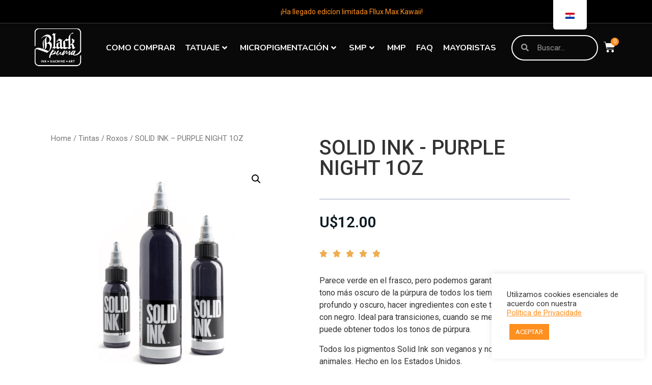

--- FILE ---
content_type: text/html; charset=UTF-8
request_url: https://blackpumasupply.com/product/solid-ink-purple-night-1oz/
body_size: 61062
content:
<!doctype html>
<html lang="es-PA">
<head>
	<meta charset="UTF-8">
		<meta name="viewport" content="width=device-width, initial-scale=1">
	<link rel="profile" href="https://gmpg.org/xfn/11">
			<style>

			.jet-offcanvas-trigger {
				display: inline-flex;
				justify-content: flex-start;
				align-items: center;
				gap: 10px;
			}

			.jet-offcanvas-icon {
				line-height: 1em;
			}

			.jet-offcanvas-trigger svg {
				width: 1em;
				height: 1em;
				display: block;
			}

			.jet-offcanvas-trigger path {
				fill: currentColor;
			}

			.jet-offcanvas-trigger-wrap {
				display: none;
			}

			body[data-elementor-device-mode="mobile"] .jet-offcanvas-trigger-wrap {
				display: block;
				padding: 0;
			}

			body[data-elementor-device-mode="mobile"] .jet-offcanvas {
				position: fixed;
				left: -100vw;
				top: 0;
				max-width: 90vw !important;
				width: 90vw !important;
				bottom: 0;
				display: block;
				z-index: 99999;
				background: #fff;
				overflow: auto;
				transition: left 200ms linear;
			}

			body[data-elementor-device-mode="mobile"] .jet-offcanvas.is-active {
				left: 0;
			}

			body[data-elementor-device-mode="mobile"] .jet-offcanvas-parent.is-active:before {
				opacity: 0;
				content: '';
				transition: left 200ms linear;
			}

			body[data-elementor-device-mode="mobile"] .jet-offcanvas-parent.is-active:before {
				content: '';
				position: fixed;
				left: 0;
				top: 0;
				right: 0;
				bottom: 0;
				z-index: 99998;
				background: rgba(0, 0, 0, .8);
				opacity: 1;
			}
			body[data-elementor-device-mode="mobile"].admin-bar .jet-offcanvas > .jet-offcanvas-trigger-wrap,
			body[data-elementor-device-mode="mobile"].admin-bar .elementor-element-populated > .jet-offcanvas-trigger-wrap {
				margin-top: 46px;
			}
		</style>
		<meta name='robots' content='index, follow, max-image-preview:large, max-snippet:-1, max-video-preview:-1' />

<!-- Google Tag Manager for WordPress by gtm4wp.com -->
<script data-cfasync="false" data-pagespeed-no-defer>
	var gtm4wp_datalayer_name = "dataLayer";
	var dataLayer = dataLayer || [];
</script>
<!-- End Google Tag Manager for WordPress by gtm4wp.com -->
	<!-- This site is optimized with the Yoast SEO plugin v21.0 - https://yoast.com/wordpress/plugins/seo/ -->
	<title>SOLID INK - PURPLE NIGHT 1OZ - Black Puma</title><link rel="preload" as="style" href="https://fonts.googleapis.com/css?family=Roboto%3A100%2C100italic%2C200%2C200italic%2C300%2C300italic%2C400%2C400italic%2C500%2C500italic%2C600%2C600italic%2C700%2C700italic%2C800%2C800italic%2C900%2C900italic%7CRoboto%20Slab%3A100%2C100italic%2C200%2C200italic%2C300%2C300italic%2C400%2C400italic%2C500%2C500italic%2C600%2C600italic%2C700%2C700italic%2C800%2C800italic%2C900%2C900italic%7CNunito%3A100%2C100italic%2C200%2C200italic%2C300%2C300italic%2C400%2C400italic%2C500%2C500italic%2C600%2C600italic%2C700%2C700italic%2C800%2C800italic%2C900%2C900italic%7CMontserrat%3A100%2C100italic%2C200%2C200italic%2C300%2C300italic%2C400%2C400italic%2C500%2C500italic%2C600%2C600italic%2C700%2C700italic%2C800%2C800italic%2C900%2C900italic&#038;display=swap" /><link rel="stylesheet" href="https://fonts.googleapis.com/css?family=Roboto%3A100%2C100italic%2C200%2C200italic%2C300%2C300italic%2C400%2C400italic%2C500%2C500italic%2C600%2C600italic%2C700%2C700italic%2C800%2C800italic%2C900%2C900italic%7CRoboto%20Slab%3A100%2C100italic%2C200%2C200italic%2C300%2C300italic%2C400%2C400italic%2C500%2C500italic%2C600%2C600italic%2C700%2C700italic%2C800%2C800italic%2C900%2C900italic%7CNunito%3A100%2C100italic%2C200%2C200italic%2C300%2C300italic%2C400%2C400italic%2C500%2C500italic%2C600%2C600italic%2C700%2C700italic%2C800%2C800italic%2C900%2C900italic%7CMontserrat%3A100%2C100italic%2C200%2C200italic%2C300%2C300italic%2C400%2C400italic%2C500%2C500italic%2C600%2C600italic%2C700%2C700italic%2C800%2C800italic%2C900%2C900italic&#038;display=swap" media="print" onload="this.media='all'" /><noscript><link rel="stylesheet" href="https://fonts.googleapis.com/css?family=Roboto%3A100%2C100italic%2C200%2C200italic%2C300%2C300italic%2C400%2C400italic%2C500%2C500italic%2C600%2C600italic%2C700%2C700italic%2C800%2C800italic%2C900%2C900italic%7CRoboto%20Slab%3A100%2C100italic%2C200%2C200italic%2C300%2C300italic%2C400%2C400italic%2C500%2C500italic%2C600%2C600italic%2C700%2C700italic%2C800%2C800italic%2C900%2C900italic%7CNunito%3A100%2C100italic%2C200%2C200italic%2C300%2C300italic%2C400%2C400italic%2C500%2C500italic%2C600%2C600italic%2C700%2C700italic%2C800%2C800italic%2C900%2C900italic%7CMontserrat%3A100%2C100italic%2C200%2C200italic%2C300%2C300italic%2C400%2C400italic%2C500%2C500italic%2C600%2C600italic%2C700%2C700italic%2C800%2C800italic%2C900%2C900italic&#038;display=swap" /></noscript>
	<link rel="canonical" href="https://blackpumasupply.com/product/solid-ink-purple-night-1oz/" />
	<meta property="og:locale" content="es_ES" />
	<meta property="og:type" content="article" />
	<meta property="og:title" content="SOLID INK - PURPLE NIGHT 1OZ - Black Puma" />
	<meta property="og:description" content="Parece verde en el frasco, pero podemos garantizar que este es el tono más oscuro de la púrpura de todos los tiempos. Increíblemente profundo y oscuro, hacer ingredientes con este tono es como trabajar con negro. Ideal para transiciones, cuando se mezcla con blanco, puede obtener todos los tonos de púrpura. Todos los pigmentos Solid [&hellip;]" />
	<meta property="og:url" content="https://blackpumasupply.com/product/solid-ink-purple-night-1oz/" />
	<meta property="og:site_name" content="Black Puma" />
	<meta property="article:modified_time" content="2023-11-19T20:35:11+00:00" />
	<meta property="og:image" content="http://blackpumasupply.com/wp-content/uploads/2021/11/solid_ink_purple_night.jpg" />
	<meta property="og:image:width" content="1200" />
	<meta property="og:image:height" content="1200" />
	<meta property="og:image:type" content="image/jpeg" />
	<meta name="twitter:card" content="summary_large_image" />
	<script type="application/ld+json" class="yoast-schema-graph">{"@context":"https://schema.org","@graph":[{"@type":"WebPage","@id":"https://blackpumasupply.com/product/solid-ink-purple-night-1oz/","url":"https://blackpumasupply.com/product/solid-ink-purple-night-1oz/","name":"SOLID INK - PURPLE NIGHT 1OZ - Black Puma","isPartOf":{"@id":"https://blackpumasupply.com/#website"},"primaryImageOfPage":{"@id":"https://blackpumasupply.com/product/solid-ink-purple-night-1oz/#primaryimage"},"image":{"@id":"https://blackpumasupply.com/product/solid-ink-purple-night-1oz/#primaryimage"},"thumbnailUrl":"https://blackpumasupply.com/wp-content/uploads/2021/11/solid_ink_purple_night.jpg","datePublished":"2022-01-18T16:22:44+00:00","dateModified":"2023-11-19T20:35:11+00:00","breadcrumb":{"@id":"https://blackpumasupply.com/product/solid-ink-purple-night-1oz/#breadcrumb"},"inLanguage":"es-PA","potentialAction":[{"@type":"ReadAction","target":["https://blackpumasupply.com/product/solid-ink-purple-night-1oz/"]}]},{"@type":"ImageObject","inLanguage":"es-PA","@id":"https://blackpumasupply.com/product/solid-ink-purple-night-1oz/#primaryimage","url":"https://blackpumasupply.com/wp-content/uploads/2021/11/solid_ink_purple_night.jpg","contentUrl":"https://blackpumasupply.com/wp-content/uploads/2021/11/solid_ink_purple_night.jpg","width":1200,"height":1200,"caption":"tinta tatuagem americana importada solid ink roxo purple nigth"},{"@type":"BreadcrumbList","@id":"https://blackpumasupply.com/product/solid-ink-purple-night-1oz/#breadcrumb","itemListElement":[{"@type":"ListItem","position":1,"name":"Início","item":"https://blackpumasupply.com/"},{"@type":"ListItem","position":2,"name":"Shop","item":"https://blackpumasupply.com/shop/"},{"@type":"ListItem","position":3,"name":"SOLID INK &#8211; PURPLE NIGHT 1OZ"}]},{"@type":"WebSite","@id":"https://blackpumasupply.com/#website","url":"https://blackpumasupply.com/","name":"Black Puma","description":"Cheyenne Paraguay","publisher":{"@id":"https://blackpumasupply.com/#organization"},"potentialAction":[{"@type":"SearchAction","target":{"@type":"EntryPoint","urlTemplate":"https://blackpumasupply.com/?s={search_term_string}"},"query-input":"required name=search_term_string"}],"inLanguage":"es-PA"},{"@type":"Organization","@id":"https://blackpumasupply.com/#organization","name":"Black Puma Supply","url":"https://blackpumasupply.com/","logo":{"@type":"ImageObject","inLanguage":"es-PA","@id":"https://blackpumasupply.com/#/schema/logo/image/","url":"http://blackpumasupply.com/wp-content/uploads/2021/11/WhatsApp-Image-2021-11-12-at-11.14.50.jpeg","contentUrl":"http://blackpumasupply.com/wp-content/uploads/2021/11/WhatsApp-Image-2021-11-12-at-11.14.50.jpeg","width":1000,"height":1000,"caption":"Black Puma Supply"},"image":{"@id":"https://blackpumasupply.com/#/schema/logo/image/"},"sameAs":["https://www.instagram.com/blackpumasupply/"]}]}</script>
	<!-- / Yoast SEO plugin. -->


<link rel='dns-prefetch' href='//www.googletagmanager.com' />
<link rel='dns-prefetch' href='//pagead2.googlesyndication.com' />
<link href='https://fonts.gstatic.com' crossorigin rel='preconnect' />
<link rel="alternate" type="application/rss+xml" title="Black Puma &raquo; Feed" href="https://blackpumasupply.com/feed/" />
<link rel="alternate" type="application/rss+xml" title="Black Puma &raquo; Comments Feed" href="https://blackpumasupply.com/comments/feed/" />
<link rel="alternate" type="application/rss+xml" title="Black Puma &raquo; SOLID INK &#8211; PURPLE NIGHT 1OZ Comments Feed" href="https://blackpumasupply.com/product/solid-ink-purple-night-1oz/feed/" />
<style>
img.wp-smiley,
img.emoji {
	display: inline !important;
	border: none !important;
	box-shadow: none !important;
	height: 1em !important;
	width: 1em !important;
	margin: 0 0.07em !important;
	vertical-align: -0.1em !important;
	background: none !important;
	padding: 0 !important;
}
</style>
	<link rel='stylesheet' id='hello-elementor-theme-style-css' href='https://blackpumasupply.com/wp-content/themes/hello-elementor/theme.css?ver=2.6.1' media='all' />
<link rel='stylesheet' id='jet-menu-hello-css' href='https://blackpumasupply.com/wp-content/plugins/jet-menu/integration/themes/hello-elementor/assets/css/style.css?ver=2.4.2' media='all' />
<link rel='stylesheet' id='premium-addons-css' href='https://blackpumasupply.com/wp-content/plugins/premium-addons-for-elementor/assets/frontend/css/premium-addons.css?ver=4.10.7' media='all' />
<link rel='stylesheet' id='wp-block-library-css' href='https://blackpumasupply.com/wp-includes/css/dist/block-library/style.css?ver=6.1.9' media='all' />
<link rel='stylesheet' id='wc-blocks-vendors-style-css' href='https://blackpumasupply.com/wp-content/plugins/woocommerce/packages/woocommerce-blocks/build/wc-blocks-vendors-style.css?ver=1670501821' media='all' />
<link rel='stylesheet' id='wc-blocks-style-css' href='https://blackpumasupply.com/wp-content/plugins/woocommerce/packages/woocommerce-blocks/build/wc-blocks-style.css?ver=1670501821' media='all' />
<link rel='stylesheet' id='jet-engine-frontend-css' href='https://blackpumasupply.com/wp-content/plugins/jet-engine/assets/css/frontend.css?ver=2.10.1' media='all' />
<link rel='stylesheet' id='classic-theme-styles-css' href='https://blackpumasupply.com/wp-includes/css/classic-themes.css?ver=1' media='all' />
<style id='global-styles-inline-css'>
body{--wp--preset--color--black: #000000;--wp--preset--color--cyan-bluish-gray: #abb8c3;--wp--preset--color--white: #ffffff;--wp--preset--color--pale-pink: #f78da7;--wp--preset--color--vivid-red: #cf2e2e;--wp--preset--color--luminous-vivid-orange: #ff6900;--wp--preset--color--luminous-vivid-amber: #fcb900;--wp--preset--color--light-green-cyan: #7bdcb5;--wp--preset--color--vivid-green-cyan: #00d084;--wp--preset--color--pale-cyan-blue: #8ed1fc;--wp--preset--color--vivid-cyan-blue: #0693e3;--wp--preset--color--vivid-purple: #9b51e0;--wp--preset--gradient--vivid-cyan-blue-to-vivid-purple: linear-gradient(135deg,rgba(6,147,227,1) 0%,rgb(155,81,224) 100%);--wp--preset--gradient--light-green-cyan-to-vivid-green-cyan: linear-gradient(135deg,rgb(122,220,180) 0%,rgb(0,208,130) 100%);--wp--preset--gradient--luminous-vivid-amber-to-luminous-vivid-orange: linear-gradient(135deg,rgba(252,185,0,1) 0%,rgba(255,105,0,1) 100%);--wp--preset--gradient--luminous-vivid-orange-to-vivid-red: linear-gradient(135deg,rgba(255,105,0,1) 0%,rgb(207,46,46) 100%);--wp--preset--gradient--very-light-gray-to-cyan-bluish-gray: linear-gradient(135deg,rgb(238,238,238) 0%,rgb(169,184,195) 100%);--wp--preset--gradient--cool-to-warm-spectrum: linear-gradient(135deg,rgb(74,234,220) 0%,rgb(151,120,209) 20%,rgb(207,42,186) 40%,rgb(238,44,130) 60%,rgb(251,105,98) 80%,rgb(254,248,76) 100%);--wp--preset--gradient--blush-light-purple: linear-gradient(135deg,rgb(255,206,236) 0%,rgb(152,150,240) 100%);--wp--preset--gradient--blush-bordeaux: linear-gradient(135deg,rgb(254,205,165) 0%,rgb(254,45,45) 50%,rgb(107,0,62) 100%);--wp--preset--gradient--luminous-dusk: linear-gradient(135deg,rgb(255,203,112) 0%,rgb(199,81,192) 50%,rgb(65,88,208) 100%);--wp--preset--gradient--pale-ocean: linear-gradient(135deg,rgb(255,245,203) 0%,rgb(182,227,212) 50%,rgb(51,167,181) 100%);--wp--preset--gradient--electric-grass: linear-gradient(135deg,rgb(202,248,128) 0%,rgb(113,206,126) 100%);--wp--preset--gradient--midnight: linear-gradient(135deg,rgb(2,3,129) 0%,rgb(40,116,252) 100%);--wp--preset--duotone--dark-grayscale: url('#wp-duotone-dark-grayscale');--wp--preset--duotone--grayscale: url('#wp-duotone-grayscale');--wp--preset--duotone--purple-yellow: url('#wp-duotone-purple-yellow');--wp--preset--duotone--blue-red: url('#wp-duotone-blue-red');--wp--preset--duotone--midnight: url('#wp-duotone-midnight');--wp--preset--duotone--magenta-yellow: url('#wp-duotone-magenta-yellow');--wp--preset--duotone--purple-green: url('#wp-duotone-purple-green');--wp--preset--duotone--blue-orange: url('#wp-duotone-blue-orange');--wp--preset--font-size--small: 13px;--wp--preset--font-size--medium: 20px;--wp--preset--font-size--large: 36px;--wp--preset--font-size--x-large: 42px;--wp--preset--spacing--20: 0.44rem;--wp--preset--spacing--30: 0.67rem;--wp--preset--spacing--40: 1rem;--wp--preset--spacing--50: 1.5rem;--wp--preset--spacing--60: 2.25rem;--wp--preset--spacing--70: 3.38rem;--wp--preset--spacing--80: 5.06rem;}:where(.is-layout-flex){gap: 0.5em;}body .is-layout-flow > .alignleft{float: left;margin-inline-start: 0;margin-inline-end: 2em;}body .is-layout-flow > .alignright{float: right;margin-inline-start: 2em;margin-inline-end: 0;}body .is-layout-flow > .aligncenter{margin-left: auto !important;margin-right: auto !important;}body .is-layout-constrained > .alignleft{float: left;margin-inline-start: 0;margin-inline-end: 2em;}body .is-layout-constrained > .alignright{float: right;margin-inline-start: 2em;margin-inline-end: 0;}body .is-layout-constrained > .aligncenter{margin-left: auto !important;margin-right: auto !important;}body .is-layout-constrained > :where(:not(.alignleft):not(.alignright):not(.alignfull)){max-width: var(--wp--style--global--content-size);margin-left: auto !important;margin-right: auto !important;}body .is-layout-constrained > .alignwide{max-width: var(--wp--style--global--wide-size);}body .is-layout-flex{display: flex;}body .is-layout-flex{flex-wrap: wrap;align-items: center;}body .is-layout-flex > *{margin: 0;}:where(.wp-block-columns.is-layout-flex){gap: 2em;}.has-black-color{color: var(--wp--preset--color--black) !important;}.has-cyan-bluish-gray-color{color: var(--wp--preset--color--cyan-bluish-gray) !important;}.has-white-color{color: var(--wp--preset--color--white) !important;}.has-pale-pink-color{color: var(--wp--preset--color--pale-pink) !important;}.has-vivid-red-color{color: var(--wp--preset--color--vivid-red) !important;}.has-luminous-vivid-orange-color{color: var(--wp--preset--color--luminous-vivid-orange) !important;}.has-luminous-vivid-amber-color{color: var(--wp--preset--color--luminous-vivid-amber) !important;}.has-light-green-cyan-color{color: var(--wp--preset--color--light-green-cyan) !important;}.has-vivid-green-cyan-color{color: var(--wp--preset--color--vivid-green-cyan) !important;}.has-pale-cyan-blue-color{color: var(--wp--preset--color--pale-cyan-blue) !important;}.has-vivid-cyan-blue-color{color: var(--wp--preset--color--vivid-cyan-blue) !important;}.has-vivid-purple-color{color: var(--wp--preset--color--vivid-purple) !important;}.has-black-background-color{background-color: var(--wp--preset--color--black) !important;}.has-cyan-bluish-gray-background-color{background-color: var(--wp--preset--color--cyan-bluish-gray) !important;}.has-white-background-color{background-color: var(--wp--preset--color--white) !important;}.has-pale-pink-background-color{background-color: var(--wp--preset--color--pale-pink) !important;}.has-vivid-red-background-color{background-color: var(--wp--preset--color--vivid-red) !important;}.has-luminous-vivid-orange-background-color{background-color: var(--wp--preset--color--luminous-vivid-orange) !important;}.has-luminous-vivid-amber-background-color{background-color: var(--wp--preset--color--luminous-vivid-amber) !important;}.has-light-green-cyan-background-color{background-color: var(--wp--preset--color--light-green-cyan) !important;}.has-vivid-green-cyan-background-color{background-color: var(--wp--preset--color--vivid-green-cyan) !important;}.has-pale-cyan-blue-background-color{background-color: var(--wp--preset--color--pale-cyan-blue) !important;}.has-vivid-cyan-blue-background-color{background-color: var(--wp--preset--color--vivid-cyan-blue) !important;}.has-vivid-purple-background-color{background-color: var(--wp--preset--color--vivid-purple) !important;}.has-black-border-color{border-color: var(--wp--preset--color--black) !important;}.has-cyan-bluish-gray-border-color{border-color: var(--wp--preset--color--cyan-bluish-gray) !important;}.has-white-border-color{border-color: var(--wp--preset--color--white) !important;}.has-pale-pink-border-color{border-color: var(--wp--preset--color--pale-pink) !important;}.has-vivid-red-border-color{border-color: var(--wp--preset--color--vivid-red) !important;}.has-luminous-vivid-orange-border-color{border-color: var(--wp--preset--color--luminous-vivid-orange) !important;}.has-luminous-vivid-amber-border-color{border-color: var(--wp--preset--color--luminous-vivid-amber) !important;}.has-light-green-cyan-border-color{border-color: var(--wp--preset--color--light-green-cyan) !important;}.has-vivid-green-cyan-border-color{border-color: var(--wp--preset--color--vivid-green-cyan) !important;}.has-pale-cyan-blue-border-color{border-color: var(--wp--preset--color--pale-cyan-blue) !important;}.has-vivid-cyan-blue-border-color{border-color: var(--wp--preset--color--vivid-cyan-blue) !important;}.has-vivid-purple-border-color{border-color: var(--wp--preset--color--vivid-purple) !important;}.has-vivid-cyan-blue-to-vivid-purple-gradient-background{background: var(--wp--preset--gradient--vivid-cyan-blue-to-vivid-purple) !important;}.has-light-green-cyan-to-vivid-green-cyan-gradient-background{background: var(--wp--preset--gradient--light-green-cyan-to-vivid-green-cyan) !important;}.has-luminous-vivid-amber-to-luminous-vivid-orange-gradient-background{background: var(--wp--preset--gradient--luminous-vivid-amber-to-luminous-vivid-orange) !important;}.has-luminous-vivid-orange-to-vivid-red-gradient-background{background: var(--wp--preset--gradient--luminous-vivid-orange-to-vivid-red) !important;}.has-very-light-gray-to-cyan-bluish-gray-gradient-background{background: var(--wp--preset--gradient--very-light-gray-to-cyan-bluish-gray) !important;}.has-cool-to-warm-spectrum-gradient-background{background: var(--wp--preset--gradient--cool-to-warm-spectrum) !important;}.has-blush-light-purple-gradient-background{background: var(--wp--preset--gradient--blush-light-purple) !important;}.has-blush-bordeaux-gradient-background{background: var(--wp--preset--gradient--blush-bordeaux) !important;}.has-luminous-dusk-gradient-background{background: var(--wp--preset--gradient--luminous-dusk) !important;}.has-pale-ocean-gradient-background{background: var(--wp--preset--gradient--pale-ocean) !important;}.has-electric-grass-gradient-background{background: var(--wp--preset--gradient--electric-grass) !important;}.has-midnight-gradient-background{background: var(--wp--preset--gradient--midnight) !important;}.has-small-font-size{font-size: var(--wp--preset--font-size--small) !important;}.has-medium-font-size{font-size: var(--wp--preset--font-size--medium) !important;}.has-large-font-size{font-size: var(--wp--preset--font-size--large) !important;}.has-x-large-font-size{font-size: var(--wp--preset--font-size--x-large) !important;}
.wp-block-navigation a:where(:not(.wp-element-button)){color: inherit;}
:where(.wp-block-columns.is-layout-flex){gap: 2em;}
.wp-block-pullquote{font-size: 1.5em;line-height: 1.6;}
</style>
<link rel='stylesheet' id='cookie-law-info-css' href='https://blackpumasupply.com/wp-content/plugins/cookie-law-info/legacy/public/css/cookie-law-info-public.css?ver=3.1.3' media='all' />
<link rel='stylesheet' id='cookie-law-info-gdpr-css' href='https://blackpumasupply.com/wp-content/plugins/cookie-law-info/legacy/public/css/cookie-law-info-gdpr.css?ver=3.1.3' media='all' />
<link rel='stylesheet' id='photoswipe-css' href='https://blackpumasupply.com/wp-content/plugins/woocommerce/assets/css/photoswipe/photoswipe.min.css?ver=7.1.1' media='all' />
<link rel='stylesheet' id='photoswipe-default-skin-css' href='https://blackpumasupply.com/wp-content/plugins/woocommerce/assets/css/photoswipe/default-skin/default-skin.min.css?ver=7.1.1' media='all' />
<link rel='stylesheet' id='woocommerce-layout-css' href='https://blackpumasupply.com/wp-content/plugins/woocommerce/assets/css/woocommerce-layout.css?ver=7.1.1' media='all' />
<link rel='stylesheet' id='woocommerce-smallscreen-css' href='https://blackpumasupply.com/wp-content/plugins/woocommerce/assets/css/woocommerce-smallscreen.css?ver=7.1.1' media='only screen and (max-width: 768px)' />
<link rel='stylesheet' id='woocommerce-general-css' href='https://blackpumasupply.com/wp-content/plugins/woocommerce/assets/css/woocommerce.css?ver=7.1.1' media='all' />
<style id='woocommerce-inline-inline-css'>
.woocommerce form .form-row .required { visibility: visible; }
</style>
<link rel='stylesheet' id='wa_order_style-css' href='https://blackpumasupply.com/wp-content/plugins/oneclick-whatsapp-order/assets/css/main-style.css?ver=6.1.9' media='all' />
<link rel='stylesheet' id='trp-floater-language-switcher-style-css' href='https://blackpumasupply.com/wp-content/plugins/translatepress-multilingual/assets/css/trp-floater-language-switcher.css?ver=2.6.0' media='all' />
<link rel='stylesheet' id='trp-language-switcher-style-css' href='https://blackpumasupply.com/wp-content/plugins/translatepress-multilingual/assets/css/trp-language-switcher.css?ver=2.6.0' media='all' />
<link rel='stylesheet' id='dashicons-css' href='https://blackpumasupply.com/wp-includes/css/dashicons.css?ver=6.1.9' media='all' />
<link rel='stylesheet' id='cfvsw_swatches_product-css' href='https://blackpumasupply.com/wp-content/plugins/variation-swatches-woo/assets/css/swatches.css?ver=1.0.7' media='all' />
<style id='cfvsw_swatches_product-inline-css'>
.cfvsw-tooltip{background:#000000;color:#ffffff;} .cfvsw-tooltip:before{background:#000000;}:root {--cfvsw-swatches-font-size: 12px;--cfvsw-swatches-border-color: #000000;--cfvsw-swatches-border-color-hover: #00000080;--cfvsw-swatches-tooltip-font-size: 12px;}
</style>
<link rel='stylesheet' id='hello-elementor-css' href='https://blackpumasupply.com/wp-content/themes/hello-elementor/style.css?ver=2.6.1' media='all' />
<link rel='stylesheet' id='font-awesome-all-css' href='https://blackpumasupply.com/wp-content/plugins/jet-menu/assets/public/lib/font-awesome/css/all.min.css?ver=5.12.0' media='all' />
<link rel='stylesheet' id='font-awesome-v4-shims-css' href='https://blackpumasupply.com/wp-content/plugins/jet-menu/assets/public/lib/font-awesome/css/v4-shims.min.css?ver=5.12.0' media='all' />
<link rel='stylesheet' id='jet-menu-public-styles-css' href='https://blackpumasupply.com/wp-content/plugins/jet-menu/assets/public/css/public.css?ver=2.4.2' media='all' />
<link rel='stylesheet' id='jet-woo-builder-css' href='https://blackpumasupply.com/wp-content/plugins/jet-woo-builder/assets/css/jet-woo-builder.css?ver=1.10.2' media='all' />
<style id='jet-woo-builder-inline-css'>
@font-face {
			font-family: "WooCommerce";
			src: url("https://blackpumasupply.com/wp-content/plugins/woocommerce/assets/fonts/WooCommerce.eot");
			src: url("https://blackpumasupply.com/wp-content/plugins/woocommerce/assets/fonts/WooCommerce.eot?#iefix") format("embedded-opentype"),
				url("https://blackpumasupply.com/wp-content/plugins/woocommerce/assets/fonts/WooCommerce.woff") format("woff"),
				url("https://blackpumasupply.com/wp-content/plugins/woocommerce/assets/fonts/WooCommerce.ttf") format("truetype"),
				url("https://blackpumasupply.com/wp-content/plugins/woocommerce/assets/fonts/WooCommerce.svg#WooCommerce") format("svg");
			font-weight: normal;
			font-style: normal;
			}
</style>
<link rel='stylesheet' id='jet-woo-builder-frontend-css' href='https://blackpumasupply.com/wp-content/plugins/jet-woo-builder/assets/css/lib/jetwoobuilder-frontend-font/css/jetwoobuilder-frontend-font.css?ver=1.10.2' media='all' />
<link rel='stylesheet' id='jet-elements-css' href='https://blackpumasupply.com/wp-content/plugins/jet-elements/assets/css/jet-elements.css?ver=2.6.14' media='all' />
<link rel='stylesheet' id='jet-elements-skin-css' href='https://blackpumasupply.com/wp-content/plugins/jet-elements/assets/css/jet-elements-skin.css?ver=2.6.14' media='all' />
<link rel='stylesheet' id='elementor-icons-css' href='https://blackpumasupply.com/wp-content/plugins/elementor/assets/lib/eicons/css/elementor-icons.css?ver=5.21.0' media='all' />
<link rel='stylesheet' id='elementor-frontend-css' href='https://blackpumasupply.com/wp-content/plugins/elementor/assets/css/frontend.css?ver=3.15.3' media='all' />
<link rel='stylesheet' id='swiper-css' href='https://blackpumasupply.com/wp-content/plugins/elementor/assets/lib/swiper/css/swiper.css?ver=5.3.6' media='all' />
<link rel='stylesheet' id='elementor-post-77-css' href='https://blackpumasupply.com/wp-content/uploads/elementor/css/post-77.css?ver=1699744433' media='all' />
<link rel='stylesheet' id='elementor-pro-css' href='https://blackpumasupply.com/wp-content/plugins/elementor-pro/assets/css/frontend.css?ver=3.5.1' media='all' />
<link rel='stylesheet' id='elementor-post-4038-css' href='https://blackpumasupply.com/wp-content/uploads/elementor/css/post-4038.css?ver=1737047851' media='all' />
<link rel='stylesheet' id='elementor-post-514-css' href='https://blackpumasupply.com/wp-content/uploads/elementor/css/post-514.css?ver=1715878656' media='all' />
<link rel='stylesheet' id='elementor-post-480-css' href='https://blackpumasupply.com/wp-content/uploads/elementor/css/post-480.css?ver=1699744461' media='all' />
<link rel='stylesheet' id='elementor-post-3059-css' href='https://blackpumasupply.com/wp-content/uploads/elementor/css/post-3059.css?ver=1699744436' media='all' />
<style id='rocket-lazyload-inline-css'>
.rll-youtube-player{position:relative;padding-bottom:56.23%;height:0;overflow:hidden;max-width:100%;}.rll-youtube-player:focus-within{outline: 2px solid currentColor;outline-offset: 5px;}.rll-youtube-player iframe{position:absolute;top:0;left:0;width:100%;height:100%;z-index:100;background:0 0}.rll-youtube-player img{bottom:0;display:block;left:0;margin:auto;max-width:100%;width:100%;position:absolute;right:0;top:0;border:none;height:auto;-webkit-transition:.4s all;-moz-transition:.4s all;transition:.4s all}.rll-youtube-player img:hover{-webkit-filter:brightness(75%)}.rll-youtube-player .play{height:100%;width:100%;left:0;top:0;position:absolute;background:url(https://blackpumasupply.com/wp-content/plugins/wp-rocket/assets/img/youtube.png) no-repeat center;background-color: transparent !important;cursor:pointer;border:none;}
</style>

<link rel='stylesheet' id='elementor-icons-shared-0-css' href='https://blackpumasupply.com/wp-content/plugins/elementor/assets/lib/font-awesome/css/fontawesome.css?ver=5.15.3' media='all' />
<link rel='stylesheet' id='elementor-icons-fa-solid-css' href='https://blackpumasupply.com/wp-content/plugins/elementor/assets/lib/font-awesome/css/solid.css?ver=5.15.3' media='all' />
<link rel='stylesheet' id='elementor-icons-fa-regular-css' href='https://blackpumasupply.com/wp-content/plugins/elementor/assets/lib/font-awesome/css/regular.css?ver=5.15.3' media='all' />
<link rel='stylesheet' id='elementor-icons-fa-brands-css' href='https://blackpumasupply.com/wp-content/plugins/elementor/assets/lib/font-awesome/css/brands.css?ver=5.15.3' media='all' />
<link rel='stylesheet' id='wppb_stylesheet-css' href='https://blackpumasupply.com/wp-content/plugins/profile-builder/assets/css/style-front-end.css?ver=3.9.9' media='all' />
<link rel="preconnect" href="https://fonts.gstatic.com/" crossorigin><script type="text/template" id="tmpl-variation-template">
	<div class="woocommerce-variation-description">{{{ data.variation.variation_description }}}</div>
	<div class="woocommerce-variation-price">{{{ data.variation.price_html }}}</div>
	<div class="woocommerce-variation-availability">{{{ data.variation.availability_html }}}</div>
</script>
<script type="text/template" id="tmpl-unavailable-variation-template">
	<p>Sorry, this product is unavailable. Please choose a different combination.</p>
</script>
<script src='https://blackpumasupply.com/wp-includes/js/jquery/jquery.js?ver=3.6.1' id='jquery-core-js'></script>
<script src='https://blackpumasupply.com/wp-includes/js/jquery/jquery-migrate.js?ver=3.3.2' id='jquery-migrate-js'></script>
<script id='jquery-js-after'>
var v = jQuery.fn.jquery;
			if (v && parseInt(v) >= 3 && window.self === window.top) {
				var readyList=[];
				window.originalReadyMethod = jQuery.fn.ready;
				jQuery.fn.ready = function(){
					if(arguments.length && arguments.length > 0 && typeof arguments[0] === "function") {
						readyList.push({"c": this, "a": arguments});
					}
					return window.originalReadyMethod.apply( this, arguments );
				};
				window.wpfReadyList = readyList;
			}
</script>
<script id='google-analytics-opt-out-js-after'>
			var gaProperty = 'UA-221315230-1';
			var disableStr = 'ga-disable-' + gaProperty;
			if ( document.cookie.indexOf( disableStr + '=true' ) > -1 ) {
				window[disableStr] = true;
			}
			function gaOptout() {
				document.cookie = disableStr + '=true; expires=Thu, 31 Dec 2099 23:59:59 UTC; path=/';
				window[disableStr] = true;
			}
</script>
<script async src='https://www.googletagmanager.com/gtag/js?id=UA-221315230-1' id='google-tag-manager-js'></script>
<script id='google-tag-manager-js-after'>
		window.dataLayer = window.dataLayer || [];
		function gtag(){dataLayer.push(arguments);}
		gtag('js', new Date());
		gtag('set', 'developer_id.dOGY3NW', true);

		gtag('config', 'UA-221315230-1', {
			'allow_google_signals': true,
			'link_attribution': false,
			'anonymize_ip': true,
			'linker':{
				'domains': [],
				'allow_incoming': false,
			},
			'custom_map': {
				'dimension1': 'logged_in'
			},
			'logged_in': 'no'
		} );

		
		
</script>
<script id='cookie-law-info-js-extra'>
var Cli_Data = {"nn_cookie_ids":[],"cookielist":[],"non_necessary_cookies":[],"ccpaEnabled":"","ccpaRegionBased":"","ccpaBarEnabled":"","strictlyEnabled":["necessary","obligatoire"],"ccpaType":"gdpr","js_blocking":"1","custom_integration":"","triggerDomRefresh":"","secure_cookies":""};
var cli_cookiebar_settings = {"animate_speed_hide":"500","animate_speed_show":"500","background":"#FFF","border":"#b1a6a6c2","border_on":"","button_1_button_colour":"#61a229","button_1_button_hover":"#4e8221","button_1_link_colour":"#fff","button_1_as_button":"1","button_1_new_win":"","button_2_button_colour":"#333","button_2_button_hover":"#292929","button_2_link_colour":"#ff8f1f","button_2_as_button":"","button_2_hidebar":"","button_3_button_colour":"#dedfe0","button_3_button_hover":"#b2b2b3","button_3_link_colour":"#333333","button_3_as_button":"1","button_3_new_win":"","button_4_button_colour":"#dedfe0","button_4_button_hover":"#b2b2b3","button_4_link_colour":"#333333","button_4_as_button":"1","button_7_button_colour":"#ff8f1f","button_7_button_hover":"#cc7219","button_7_link_colour":"#fff","button_7_as_button":"1","button_7_new_win":"","font_family":"inherit","header_fix":"","notify_animate_hide":"1","notify_animate_show":"1","notify_div_id":"#cookie-law-info-bar","notify_position_horizontal":"right","notify_position_vertical":"bottom","scroll_close":"","scroll_close_reload":"","accept_close_reload":"","reject_close_reload":"","showagain_tab":"","showagain_background":"#fff","showagain_border":"#000","showagain_div_id":"#cookie-law-info-again","showagain_x_position":"100px","text":"#333333","show_once_yn":"","show_once":"10000","logging_on":"","as_popup":"","popup_overlay":"","bar_heading_text":"","cookie_bar_as":"widget","popup_showagain_position":"bottom-right","widget_position":"right"};
var log_object = {"ajax_url":"https:\/\/blackpumasupply.com\/wp-admin\/admin-ajax.php"};
</script>
<script src='https://blackpumasupply.com/wp-content/plugins/cookie-law-info/legacy/public/js/cookie-law-info-public.js?ver=3.1.3' id='cookie-law-info-js'></script>
<script src='https://blackpumasupply.com/wp-content/plugins/translatepress-multilingual/assets/js/trp-frontend-compatibility.js?ver=2.6.0' id='trp-frontend-compatibility-js'></script>

<!-- Google Analytics snippet added by Site Kit -->
<script src='https://www.googletagmanager.com/gtag/js?id=UA-221315230-1' id='google_gtagjs-js' async></script>
<script id='google_gtagjs-js-after'>
window.dataLayer = window.dataLayer || [];function gtag(){dataLayer.push(arguments);}
gtag('set', 'linker', {"domains":["blackpumasupply.com"]} );
gtag("js", new Date());
gtag("set", "developer_id.dZTNiMT", true);
gtag("config", "UA-221315230-1", {"anonymize_ip":true});
gtag("config", "AW-10858118208");
gtag("config", "G-RVTM2VXG4J");
</script>

<!-- End Google Analytics snippet added by Site Kit -->
<link rel="https://api.w.org/" href="https://blackpumasupply.com/wp-json/" /><link rel="alternate" type="application/json" href="https://blackpumasupply.com/wp-json/wp/v2/product/1045" /><link rel="EditURI" type="application/rsd+xml" title="RSD" href="https://blackpumasupply.com/xmlrpc.php?rsd" />
<link rel="wlwmanifest" type="application/wlwmanifest+xml" href="https://blackpumasupply.com/wp-includes/wlwmanifest.xml" />
<meta name="generator" content="WordPress 6.1.9" />
<meta name="generator" content="WooCommerce 7.1.1" />
<link rel='shortlink' href='https://blackpumasupply.com/?p=1045' />
<link rel="alternate" type="application/json+oembed" href="https://blackpumasupply.com/wp-json/oembed/1.0/embed?url=https%3A%2F%2Fblackpumasupply.com%2Fproduct%2Fsolid-ink-purple-night-1oz%2F" />
<link rel="alternate" type="text/xml+oembed" href="https://blackpumasupply.com/wp-json/oembed/1.0/embed?url=https%3A%2F%2Fblackpumasupply.com%2Fproduct%2Fsolid-ink-purple-night-1oz%2F&#038;format=xml" />
<meta name="generator" content="Site Kit by Google 1.108.0" />		<style>
			#sendbtn, #sendbtn2, .wa-order-button, .gdpr_wa_button_input {
				background-color: rgba(37, 211, 102, 1)!important;
				color: rgba(255, 255, 255, 1)!important;
			}
			#sendbtn:hover, #sendbtn2:hover, .wa-order-button:hover, .gdpr_wa_button_input:hover {
				background-color: rgba(37, 211, 102, 1)!important;
				color: rgba(255, 255, 255, 1)!important;
			}
		</style>
	    <link rel="alternate" hreflang="es-PA" href="https://blackpumasupply.com/product/solid-ink-purple-night-1oz/"/>
<link rel="alternate" hreflang="pt-BR" href="https://blackpumasupply.com/pt/product/solid-ink-purple-night-1oz/"/>
<link rel="alternate" hreflang="es" href="https://blackpumasupply.com/product/solid-ink-purple-night-1oz/"/>
<link rel="alternate" hreflang="pt" href="https://blackpumasupply.com/pt/product/solid-ink-purple-night-1oz/"/>

<!-- Google Tag Manager for WordPress by gtm4wp.com -->
<!-- GTM Container placement set to footer -->
<script data-cfasync="false" data-pagespeed-no-defer type="text/javascript">
	var dataLayer_content = {"pagePostType":"product","pagePostType2":"single-product","pagePostAuthor":"blackpumasupply"};
	dataLayer.push( dataLayer_content );
</script>
<script data-cfasync="false">
(function(w,d,s,l,i){w[l]=w[l]||[];w[l].push({'gtm.start':
new Date().getTime(),event:'gtm.js'});var f=d.getElementsByTagName(s)[0],
j=d.createElement(s),dl=l!='dataLayer'?'&l='+l:'';j.async=true;j.src=
'//www.googletagmanager.com/gtm.js?id='+i+dl;f.parentNode.insertBefore(j,f);
})(window,document,'script','dataLayer','GTM-52CZHTW');
</script>
<!-- End Google Tag Manager -->
<!-- End Google Tag Manager for WordPress by gtm4wp.com -->	<noscript><style>.woocommerce-product-gallery{ opacity: 1 !important; }</style></noscript>
	
<!-- Google AdSense snippet added by Site Kit -->
<meta name="google-adsense-platform-account" content="ca-host-pub-2644536267352236">
<meta name="google-adsense-platform-domain" content="sitekit.withgoogle.com">
<!-- End Google AdSense snippet added by Site Kit -->

            <style>
                .jet-woo-products-list .jet-woo-product-thumbnail {
                    position: relative;
                }
            </style>

        <meta name="generator" content="Elementor 3.15.3; features: e_dom_optimization, e_optimized_assets_loading, additional_custom_breakpoints; settings: css_print_method-external, google_font-enabled, font_display-auto">

<!-- Meta Pixel Code -->
<script type="text/plain" data-cli-class="cli-blocker-script"  data-cli-script-type="analytics" data-cli-block="true"  data-cli-element-position="head">
!function(f,b,e,v,n,t,s){if(f.fbq)return;n=f.fbq=function(){n.callMethod?
n.callMethod.apply(n,arguments):n.queue.push(arguments)};if(!f._fbq)f._fbq=n;
n.push=n;n.loaded=!0;n.version='2.0';n.queue=[];t=b.createElement(e);t.async=!0;
t.src=v;s=b.getElementsByTagName(e)[0];s.parentNode.insertBefore(t,s)}(window,
document,'script','https://connect.facebook.net/en_US/fbevents.js?v=next');
</script>
<!-- End Meta Pixel Code -->

      <script type="text/plain" data-cli-class="cli-blocker-script"  data-cli-script-type="analytics" data-cli-block="true"  data-cli-element-position="head">
        var url = window.location.origin + '?ob=open-bridge';
        fbq('set', 'openbridge', '386086026580469', url);
      </script>
    <script type="text/plain" data-cli-class="cli-blocker-script"  data-cli-script-type="analytics" data-cli-block="true"  data-cli-element-position="head">fbq('init', '386086026580469', {}, {
    "agent": "wordpress-6.1.9-3.0.13"
})</script><script type="text/plain" data-cli-class="cli-blocker-script"  data-cli-script-type="analytics" data-cli-block="true"  data-cli-element-position="head">
    fbq('track', 'PageView', []);
  </script>
<!-- Meta Pixel Code -->
<noscript>
<img height="1" width="1" style="display:none" alt="fbpx"
src="https://www.facebook.com/tr?id=386086026580469&ev=PageView&noscript=1" />
</noscript>
<!-- End Meta Pixel Code -->
			<script  type="text/plain" data-cli-class="cli-blocker-script"  data-cli-script-type="analytics" data-cli-block="true"  data-cli-element-position="head">
				!function(f,b,e,v,n,t,s){if(f.fbq)return;n=f.fbq=function(){n.callMethod?
					n.callMethod.apply(n,arguments):n.queue.push(arguments)};if(!f._fbq)f._fbq=n;
					n.push=n;n.loaded=!0;n.version='2.0';n.queue=[];t=b.createElement(e);t.async=!0;
					t.src=v;s=b.getElementsByTagName(e)[0];s.parentNode.insertBefore(t,s)}(window,
					document,'script','https://connect.facebook.net/en_US/fbevents.js');
			</script>
			<!-- WooCommerce Facebook Integration Begin -->
			<script  type="text/plain" data-cli-class="cli-blocker-script"  data-cli-script-type="analytics" data-cli-block="true"  data-cli-element-position="head">

				fbq('init', '386086026580469', {}, {
    "agent": "woocommerce-7.1.1-3.0.32"
});

				fbq( 'track', 'PageView', {
    "source": "woocommerce",
    "version": "7.1.1",
    "pluginVersion": "3.0.32"
} );

				document.addEventListener( 'DOMContentLoaded', function() {
					jQuery && jQuery( function( $ ) {
						// Insert placeholder for events injected when a product is added to the cart through AJAX.
						$( document.body ).append( '<div class=\"wc-facebook-pixel-event-placeholder\"></div>' );
					} );
				}, false );

			</script>
			<!-- WooCommerce Facebook Integration End -->
			
<!-- Google AdSense snippet added by Site Kit -->
<script async src="https://pagead2.googlesyndication.com/pagead/js/adsbygoogle.js?client=ca-pub-1067450190822968&amp;host=ca-host-pub-2644536267352236" crossorigin="anonymous"></script>

<!-- End Google AdSense snippet added by Site Kit -->
<link rel="icon" href="https://blackpumasupply.com/wp-content/uploads/2022/01/cropped-icon-32x32.png" sizes="32x32" />
<link rel="icon" href="https://blackpumasupply.com/wp-content/uploads/2022/01/cropped-icon-192x192.png" sizes="192x192" />
<link rel="apple-touch-icon" href="https://blackpumasupply.com/wp-content/uploads/2022/01/cropped-icon-180x180.png" />
<meta name="msapplication-TileImage" content="https://blackpumasupply.com/wp-content/uploads/2022/01/cropped-icon-270x270.png" />
		<style id="wp-custom-css">
			.elementor-element.elementor-element-b3d894c.elementor-widget.elementor-widget-shortcode {
    z-index: 10;
}




.elementor-menu-cart__main {
    z-index: 9000 !important;
}

/** Start Block Kit CSS: 144-3-3a7d335f39a8579c20cdf02f8d462582 **/

.envato-block__preview{overflow: visible;}

/* Envato Kit 141 Custom Styles - Applied to the element under Advanced */

.elementor-headline-animation-type-drop-in .elementor-headline-dynamic-wrapper{
	text-align: center;
}
.envato-kit-141-top-0 h1,
.envato-kit-141-top-0 h2,
.envato-kit-141-top-0 h3,
.envato-kit-141-top-0 h4,
.envato-kit-141-top-0 h5,
.envato-kit-141-top-0 h6,
.envato-kit-141-top-0 p {
	margin-top: 0;
}

.envato-kit-141-newsletter-inline .elementor-field-textual.elementor-size-md {
	padding-left: 1.5rem;
	padding-right: 1.5rem;
}

.envato-kit-141-bottom-0 p {
	margin-bottom: 0;
}

.envato-kit-141-bottom-8 .elementor-price-list .elementor-price-list-item .elementor-price-list-header {
	margin-bottom: .5rem;
}

.envato-kit-141.elementor-widget-testimonial-carousel.elementor-pagination-type-bullets .swiper-container {
	padding-bottom: 52px;
}

.envato-kit-141-display-inline {
	display: inline-block;
}

.envato-kit-141 .elementor-slick-slider ul.slick-dots {
	bottom: -40px;
}

/** End Block Kit CSS: 144-3-3a7d335f39a8579c20cdf02f8d462582 **/


/** código bianca **/

#sm-menu-633 .sm-header .sm-logo img {
		margin-top: 15px;
		margin-bottom: -25px;
}



#sm-menu-633 .sm-close ._mi._svg  {
	margin-top: -40px;
}



#sm-menu-633 .sm-level-align {
	padding: 0px;
}

.sm-menu .sm-nav-list>li>a .sm-title-wrap .sm-title-inner-wrap {
	margin-left: -20px;
	font-family: nunito;
	font-size: 16px;
	text-transform: none;

}

#sm-menu-633 li.menu-item-4704 .sm-back {
	font-family: nunito;
}

#sm-menu-633 li.menu-item-5023 > a {
	border-bottom: 1px solid #d9d9d9;
	padding-bottom: 15px;
	font-family: nunito;
	font-weight: bold;
	
}

#sm-menu-633 li.menu-item-5072 > a {
	border-bottom: 1px solid #d9d9d9;
	padding-bottom: 15px;
	font-family: nunito;
	font-weight: bold;
	
}

#sm-menu-633 li.menu-item-5025 > a {
	border-bottom: 1px solid #d9d9d9;
	padding-bottom: 15px;
	font-family: nunito;
	font-weight: bold;
	
}

#sm-menu-633 li.menu-item-5022 > a{
	border-bottom: 1px solid #d9d9d9;
	padding-bottom: 15px;
	font-family: nunito;
	font-weight: bold;
	margin-bottom: 15px;
	
}
#sm-menu-633 li.menu-item-4704 > a .sm-title-wrap, #sm-menu-633 li.menu-item-4718 > a .sm-title-wrap, #sm-menu-633 li.menu-item-4719 > a .sm-title-wrap {
	border-bottom: 1px solid #d9d9d9;
	padding-bottom: 15px;
	font-family: nunito;
	font-weight: bold;
}

#sm-menu-633 li.menu-item-4802 > a {
	font-weight: bold;
	font-size: 18px;
	text-transform: none;
	border-bottom: none;
	margin-top: 100px;
	font-family: nunito;
}

#sm-menu-633 li.menu-item-4803 > a {
	font-weight: bold;
	font-size: 18px;
	text-transform: none;
	border-bottom: none;
	font-family: nunito;
	margin-top: -20px;
}

#sm-menu-633 li.menu-item-4827 > a {
	font-weight: bold;
	font-size: 18px;
	text-transform: none;
	border-bottom: none;
	font-family: nunito;
	margin-top: -20px;
	margin-bottom: 15px;
}


	
.icones-sociais {
	display: flex;
	justify-content: flex-start
	
}

.sociais {
	padding: 10px;
	margin-left: -10px;
	
}

.sm-level-body {
	 height: calc(50% - 157.25px) !important;
}

.containerimage {
 display: flex;
justify-content: space-between;
align-items: center;
padding: 10px 50px 10px 50px;
            background: #f0f0f0;
	margin-bottom: -50px;
        }

        .textoimage {
            text-align: center;
        }

        .imageok {
           
            padding: 10px; /* Espaçamento ao redor da imagem */
        }

        .imageok img {
            max-width: 50%;
            height: auto;
					margin-left: 80px;
					
        }


		</style>
		<script>
        var woocs_is_mobile = 0;
        var woocs_special_ajax_mode = 0;
        var woocs_drop_down_view = "ddslick";
        var woocs_current_currency = {"name":"USD","rate":1,"symbol":"U$","position":"left","is_etalon":1,"hide_cents":0,"hide_on_front":0,"rate_plus":"","decimals":2,"separators":"4","description":"USA dollar","flag":"https:\/\/blackpumasupply.com\/wp-content\/plugins\/woocommerce-currency-switcher\/img\/no_flag.png"};
        var woocs_default_currency = {"name":"USD","rate":1,"symbol":"U$","position":"left","is_etalon":1,"hide_cents":0,"hide_on_front":0,"rate_plus":"","decimals":2,"separators":"4","description":"USA dollar","flag":"https:\/\/blackpumasupply.com\/wp-content\/plugins\/woocommerce-currency-switcher\/img\/no_flag.png"};
        var woocs_redraw_cart = 1;
        var woocs_array_of_get = '{}';
        
        woocs_array_no_cents = '["JPY","TWD"]';

        var woocs_ajaxurl = "https://blackpumasupply.com/wp-admin/admin-ajax.php";
        var woocs_lang_loading = "loading";
        var woocs_shop_is_cached =0;
        </script><style id="yellow-pencil">
/*
	The following CSS codes are created by the YellowPencil plugin.
	https://yellowpencil.waspthemes.com/
*/
.elementor-menu-cart__main .elementor-menu-cart__footer-buttons .elementor-button--checkout{display:none;}.wpf_items_wrapper .wpf_item li{font-size:14px;list-style-type:none;}.elementor-element-fbb6c5a .wpf_items_wrapper .wpf_item .wpf_item_name{font-size:16px !important;}.wpf_items_wrapper .wpf_item .wpf_item_name{font-weight:600 !important;}.elementor-grid .product .add_to_cart_button{-webkit-transform:translatex(0px) translatey(0px);-ms-transform:translatex(0px) translatey(0px);transform:translatex(0px) translatey(0px);font-size:10px !important;font-weight:500 !important;margin-left:0px;}#wpfBlock_1 li .wpfFilterTaxNameWrapper{font-size:14px;}#wpfBlock_2 li .wpfFilterTaxNameWrapper{font-size:14px;}#wpfBlock_3 li .wpfFilterTaxNameWrapper{font-size:14px;}#wpfBlock_4 li .wpfLiLabel{font-size:14px;}#wpfBlock_5 select{font-size:14px;}#wpfBlock_5 .wpfFilterTitle .wfpClickable{font-weight:600;}#wpfBlock_4 .wpfFilterTitle .wfpClickable{font-weight:600;}#wpfBlock_3 .wpfFilterTitle .wfpClickable{font-weight:600;}#wpfBlock_2 .wpfFilterTitle .wfpClickable{font-weight:600;}#wpfBlock_1 .wpfFilterTitle .wfpClickable{font-weight:600;}#wpfBlock_1{border-top-color:transparent;}#wpfBlock_1 .wpfFilterTitle{border-bottom-color:#f39c12;border-bottom-style:solid;border-bottom-width:1px;}#wpfBlock_2 .wpfFilterTitle{border-bottom-style:solid;border-bottom-width:1px;border-bottom-color:#f39c12;}#wpfBlock_3 .wpfFilterTitle{border-bottom-color:#f39c12;border-bottom-style:solid;border-bottom-width:1px;}#wpfBlock_4 .wpfFilterTitle{border-bottom-color:#f39c12;border-bottom-style:solid;border-bottom-width:1px;}#wpfBlock_5 .wpfFilterTitle{border-bottom-color:#f39c12;border-bottom-style:solid;border-bottom-width:1px;}#wpfBlock_9 .wpfFilterTitle .wfpClickable{font-weight:600;}#wpfBlock_9 .wpfFilterTitle{border-bottom-color:#f39c12;border-bottom-style:solid;border-bottom-width:1px;}#wpfBlock_6 .wpfFilterTitle .wfpClickable{font-weight:600;}#wpfBlock_6 .wpfFilterTitle{border-bottom-style:solid;border-bottom-color:#f39c12;border-bottom-width:1px;}#wpfBlock_7 .wpfFilterTitle .wfpClickable{font-weight:600;}#wpfBlock_7 .wpfFilterTitle{border-bottom-style:solid;border-bottom-color:#f39c12;border-bottom-width:1px;}#wpfBlock_8 .wpfFilterTitle .wfpClickable{font-weight:600;}#wpfBlock_8 .wpfFilterTitle{border-bottom-style:solid;border-bottom-color:#f39c12;border-bottom-width:1px;}#wpfBlock_6 li .wpfFilterTaxNameWrapper{font-size:14px;}#wpfBlock_7 li .wpfFilterTaxNameWrapper{font-size:14px;}#wpfBlock_8 li .wpfFilterTaxNameWrapper{font-size:14px;}#wpfBlock_9 select{font-size:14px;}#wpfBlock_5 li .wpfFilterTaxNameWrapper{font-size:14px;}#wpfBlock_9 li .wpfLiLabel{font-size:14px;}#wpfBlock_10 .wpfFilterTitle .wfpClickable{font-weight:600;-webkit-transform:translatex(0px) translatey(0px);-ms-transform:translatex(0px) translatey(0px);transform:translatex(0px) translatey(0px);}#wpfBlock_10 .wpfFilterTitle{border-bottom-style:solid;border-bottom-color:#f39c12;border-bottom-width:1px;}#wpfBlock_10 select{font-size:14px;}#wpfBlock_1 select{-webkit-transform:translatex(0px) translatey(0px);-ms-transform:translatex(0px) translatey(0px);transform:translatex(0px) translatey(0px);font-size:14px;border-top-left-radius:3px;padding-top:1px;padding-bottom:1px;border-style:none;border-bottom-width:1px;border-bottom-style:none;border-left-style:none;border-left-width:1px;}.product .elementor-element-fbb6c5a{-webkit-transform:translatex(0px) translatey(0px);-ms-transform:translatex(0px) translatey(0px);transform:translatex(0px) translatey(0px);}#wpfBlock_11 .wpfFilterTitle{border-bottom-style:solid;border-bottom-color:#f39c12;border-bottom-width:1px;}#wpfBlock_2 select{font-size:14px;padding-top:1px;padding-bottom:1px;-webkit-transform:translatex(0px) translatey(0px);-ms-transform:translatex(0px) translatey(0px);transform:translatex(0px) translatey(0px);border-style:none;border-bottom-style:none;}.wpfMainWrapper .wpfFilterButtons .wpfClearButton{width:96%;height:30px;padding-top:1px;padding-bottom:1px;color:#ffffff;font-weight:600;border-style:solid;border-color:#f39c12;border-width:1px;-webkit-box-shadow:none;box-shadow:none;background-color:#f39c12;}#wpfBlock_10 li .wpfFilterTaxNameWrapper{font-size:14px;}#wpfBlock_11 .wpfFilterTitle .wfpClickable{font-weight:600;}#wpfBlock_11 li .wpfFilterTaxNameWrapper{font-size:14px;}.elementor-grid .product h2{-webkit-transform:translatex(0px) translatey(0px);-ms-transform:translatex(0px) translatey(0px);transform:translatex(0px) translatey(0px);font-size:12px !important;}.elementor-element-fbb6c5a .elementor-grid .product .add_to_cart_button{padding-left:10px !important;padding-right:10px !important;font-size:11px !important;}.elementor-element-fbb6c5a .elementor-grid .product .button{padding-left:10px !important;padding-right:10px !important;font-size:11px !important;}.elementor-element-6842539 .elementor-container .elementor-row .elementor-top-column .elementor-column-wrap .elementor-widget-wrap .elementor-widget-wc-archive-products .elementor-widget-container .woocommerce .elementor-grid .product .elementor-widget-wrap{padding-left:1px !important;padding-right:1px !important;padding-top:0px !important;padding-bottom:0px !important;font-size:1px !important;}.elementor-grid .product .button{font-weight:500 !important;font-size:10px !important;padding-left:8px !important;padding-right:8px !important;}.elementor-element-6842539 .elementor-container .elementor-row .elementor-top-column .elementor-column-wrap .elementor-widget-wrap .elementor-widget-wc-archive-products .elementor-widget-container .woocommerce .elementor-grid .product .elementor-element-85eae37{font-size:1px !important;}.elementor-element-6842539 .elementor-grid .product .add_to_cart_button{padding-left:8px !important;padding-right:8px !important;}.elementor-element-6842539 .elementor-grid .product .button{padding-top:8px !important;padding-bottom:8px !important;}@media (min-width:768px){.elementor-grid .product .add_to_cart_button{padding-top:6px !important;padding-bottom:6px !important;padding-left:4px !important;padding-right:4px !important;}.elementor-element-fbb6c5a .elementor-container .elementor-row .elementor-top-column .elementor-column-wrap .elementor-widget-wrap .elementor-widget-wc-archive-products .elementor-widget-container .woocommerce .elementor-grid .product .elementor-element-85eae37{padding-top:1px !important;padding-bottom:1px !important;}}.tawcvs-swatches .swatch-item-wrapper .swatch-shape-circle{border-width:1px;border-color:#ffffff;border-style:solid;}@media (min-width:768px){#tab-description p{font-size:18px;}}@media (min-width:1025px){.tabs .active a{font-size:25px !important;}#primary .tabs .additional_information_tab a{font-size:25px !important;}.tabs .reviews_tab a{font-size:25px !important;}}
</style><noscript><style id="rocket-lazyload-nojs-css">.rll-youtube-player, [data-lazy-src]{display:none !important;}</style></noscript></head>
<body class="product-template-default single single-product postid-1045 theme-hello-elementor non-logged-in woocommerce woocommerce-page woocommerce-no-js translatepress-es_PA cfvsw-label-none cfvsw-product-page jet-desktop-menu-active elementor-default elementor-template-full-width elementor-kit-77 elementor-page-480 currency-usd">


	<svg
		xmlns="http://www.w3.org/2000/svg"
		viewBox="0 0 0 0"
		width="0"
		height="0"
		focusable="false"
		role="none"
		style="visibility: hidden; position: absolute; left: -9999px; overflow: hidden;"
	>
		<defs>
			<filter id="wp-duotone-dark-grayscale">
				<feColorMatrix
					color-interpolation-filters="sRGB"
					type="matrix"
					values="
						.299 .587 .114 0 0
						.299 .587 .114 0 0
						.299 .587 .114 0 0
						.299 .587 .114 0 0
					"
				/>
				<feComponentTransfer color-interpolation-filters="sRGB" >
					<feFuncR type="table" tableValues="0 0.49803921568627" />
					<feFuncG type="table" tableValues="0 0.49803921568627" />
					<feFuncB type="table" tableValues="0 0.49803921568627" />
					<feFuncA type="table" tableValues="1 1" />
				</feComponentTransfer>
				<feComposite in2="SourceGraphic" operator="in" />
			</filter>
		</defs>
	</svg>

	
	<svg
		xmlns="http://www.w3.org/2000/svg"
		viewBox="0 0 0 0"
		width="0"
		height="0"
		focusable="false"
		role="none"
		style="visibility: hidden; position: absolute; left: -9999px; overflow: hidden;"
	>
		<defs>
			<filter id="wp-duotone-grayscale">
				<feColorMatrix
					color-interpolation-filters="sRGB"
					type="matrix"
					values="
						.299 .587 .114 0 0
						.299 .587 .114 0 0
						.299 .587 .114 0 0
						.299 .587 .114 0 0
					"
				/>
				<feComponentTransfer color-interpolation-filters="sRGB" >
					<feFuncR type="table" tableValues="0 1" />
					<feFuncG type="table" tableValues="0 1" />
					<feFuncB type="table" tableValues="0 1" />
					<feFuncA type="table" tableValues="1 1" />
				</feComponentTransfer>
				<feComposite in2="SourceGraphic" operator="in" />
			</filter>
		</defs>
	</svg>

	
	<svg
		xmlns="http://www.w3.org/2000/svg"
		viewBox="0 0 0 0"
		width="0"
		height="0"
		focusable="false"
		role="none"
		style="visibility: hidden; position: absolute; left: -9999px; overflow: hidden;"
	>
		<defs>
			<filter id="wp-duotone-purple-yellow">
				<feColorMatrix
					color-interpolation-filters="sRGB"
					type="matrix"
					values="
						.299 .587 .114 0 0
						.299 .587 .114 0 0
						.299 .587 .114 0 0
						.299 .587 .114 0 0
					"
				/>
				<feComponentTransfer color-interpolation-filters="sRGB" >
					<feFuncR type="table" tableValues="0.54901960784314 0.98823529411765" />
					<feFuncG type="table" tableValues="0 1" />
					<feFuncB type="table" tableValues="0.71764705882353 0.25490196078431" />
					<feFuncA type="table" tableValues="1 1" />
				</feComponentTransfer>
				<feComposite in2="SourceGraphic" operator="in" />
			</filter>
		</defs>
	</svg>

	
	<svg
		xmlns="http://www.w3.org/2000/svg"
		viewBox="0 0 0 0"
		width="0"
		height="0"
		focusable="false"
		role="none"
		style="visibility: hidden; position: absolute; left: -9999px; overflow: hidden;"
	>
		<defs>
			<filter id="wp-duotone-blue-red">
				<feColorMatrix
					color-interpolation-filters="sRGB"
					type="matrix"
					values="
						.299 .587 .114 0 0
						.299 .587 .114 0 0
						.299 .587 .114 0 0
						.299 .587 .114 0 0
					"
				/>
				<feComponentTransfer color-interpolation-filters="sRGB" >
					<feFuncR type="table" tableValues="0 1" />
					<feFuncG type="table" tableValues="0 0.27843137254902" />
					<feFuncB type="table" tableValues="0.5921568627451 0.27843137254902" />
					<feFuncA type="table" tableValues="1 1" />
				</feComponentTransfer>
				<feComposite in2="SourceGraphic" operator="in" />
			</filter>
		</defs>
	</svg>

	
	<svg
		xmlns="http://www.w3.org/2000/svg"
		viewBox="0 0 0 0"
		width="0"
		height="0"
		focusable="false"
		role="none"
		style="visibility: hidden; position: absolute; left: -9999px; overflow: hidden;"
	>
		<defs>
			<filter id="wp-duotone-midnight">
				<feColorMatrix
					color-interpolation-filters="sRGB"
					type="matrix"
					values="
						.299 .587 .114 0 0
						.299 .587 .114 0 0
						.299 .587 .114 0 0
						.299 .587 .114 0 0
					"
				/>
				<feComponentTransfer color-interpolation-filters="sRGB" >
					<feFuncR type="table" tableValues="0 0" />
					<feFuncG type="table" tableValues="0 0.64705882352941" />
					<feFuncB type="table" tableValues="0 1" />
					<feFuncA type="table" tableValues="1 1" />
				</feComponentTransfer>
				<feComposite in2="SourceGraphic" operator="in" />
			</filter>
		</defs>
	</svg>

	
	<svg
		xmlns="http://www.w3.org/2000/svg"
		viewBox="0 0 0 0"
		width="0"
		height="0"
		focusable="false"
		role="none"
		style="visibility: hidden; position: absolute; left: -9999px; overflow: hidden;"
	>
		<defs>
			<filter id="wp-duotone-magenta-yellow">
				<feColorMatrix
					color-interpolation-filters="sRGB"
					type="matrix"
					values="
						.299 .587 .114 0 0
						.299 .587 .114 0 0
						.299 .587 .114 0 0
						.299 .587 .114 0 0
					"
				/>
				<feComponentTransfer color-interpolation-filters="sRGB" >
					<feFuncR type="table" tableValues="0.78039215686275 1" />
					<feFuncG type="table" tableValues="0 0.94901960784314" />
					<feFuncB type="table" tableValues="0.35294117647059 0.47058823529412" />
					<feFuncA type="table" tableValues="1 1" />
				</feComponentTransfer>
				<feComposite in2="SourceGraphic" operator="in" />
			</filter>
		</defs>
	</svg>

	
	<svg
		xmlns="http://www.w3.org/2000/svg"
		viewBox="0 0 0 0"
		width="0"
		height="0"
		focusable="false"
		role="none"
		style="visibility: hidden; position: absolute; left: -9999px; overflow: hidden;"
	>
		<defs>
			<filter id="wp-duotone-purple-green">
				<feColorMatrix
					color-interpolation-filters="sRGB"
					type="matrix"
					values="
						.299 .587 .114 0 0
						.299 .587 .114 0 0
						.299 .587 .114 0 0
						.299 .587 .114 0 0
					"
				/>
				<feComponentTransfer color-interpolation-filters="sRGB" >
					<feFuncR type="table" tableValues="0.65098039215686 0.40392156862745" />
					<feFuncG type="table" tableValues="0 1" />
					<feFuncB type="table" tableValues="0.44705882352941 0.4" />
					<feFuncA type="table" tableValues="1 1" />
				</feComponentTransfer>
				<feComposite in2="SourceGraphic" operator="in" />
			</filter>
		</defs>
	</svg>

	
	<svg
		xmlns="http://www.w3.org/2000/svg"
		viewBox="0 0 0 0"
		width="0"
		height="0"
		focusable="false"
		role="none"
		style="visibility: hidden; position: absolute; left: -9999px; overflow: hidden;"
	>
		<defs>
			<filter id="wp-duotone-blue-orange">
				<feColorMatrix
					color-interpolation-filters="sRGB"
					type="matrix"
					values="
						.299 .587 .114 0 0
						.299 .587 .114 0 0
						.299 .587 .114 0 0
						.299 .587 .114 0 0
					"
				/>
				<feComponentTransfer color-interpolation-filters="sRGB" >
					<feFuncR type="table" tableValues="0.098039215686275 1" />
					<feFuncG type="table" tableValues="0 0.66274509803922" />
					<feFuncB type="table" tableValues="0.84705882352941 0.41960784313725" />
					<feFuncA type="table" tableValues="1 1" />
				</feComponentTransfer>
				<feComposite in2="SourceGraphic" operator="in" />
			</filter>
		</defs>
	</svg>

	
<a class="skip-link screen-reader-text" href="#content">
	Skip to content</a>

		<div data-elementor-type="header" data-elementor-id="4038" class="elementor elementor-4038 elementor-location-header">
		<div class="elementor-section-wrap">
					<section class="elementor-section elementor-top-section elementor-element elementor-element-5fee72ee elementor-section-full_width elementor-section-height-default elementor-section-height-default" data-id="5fee72ee" data-element_type="section" data-settings="{&quot;background_background&quot;:&quot;classic&quot;,&quot;jet_parallax_layout_list&quot;:[{&quot;jet_parallax_layout_image&quot;:{&quot;url&quot;:&quot;&quot;,&quot;id&quot;:&quot;&quot;,&quot;size&quot;:&quot;&quot;},&quot;_id&quot;:&quot;f981ef5&quot;,&quot;jet_parallax_layout_image_tablet&quot;:{&quot;url&quot;:&quot;&quot;,&quot;id&quot;:&quot;&quot;,&quot;size&quot;:&quot;&quot;},&quot;jet_parallax_layout_image_mobile&quot;:{&quot;url&quot;:&quot;&quot;,&quot;id&quot;:&quot;&quot;,&quot;size&quot;:&quot;&quot;},&quot;jet_parallax_layout_speed&quot;:{&quot;unit&quot;:&quot;%&quot;,&quot;size&quot;:50,&quot;sizes&quot;:[]},&quot;jet_parallax_layout_type&quot;:&quot;scroll&quot;,&quot;jet_parallax_layout_direction&quot;:null,&quot;jet_parallax_layout_fx_direction&quot;:null,&quot;jet_parallax_layout_z_index&quot;:&quot;&quot;,&quot;jet_parallax_layout_bg_x&quot;:50,&quot;jet_parallax_layout_bg_x_tablet&quot;:&quot;&quot;,&quot;jet_parallax_layout_bg_x_mobile&quot;:&quot;&quot;,&quot;jet_parallax_layout_bg_y&quot;:50,&quot;jet_parallax_layout_bg_y_tablet&quot;:&quot;&quot;,&quot;jet_parallax_layout_bg_y_mobile&quot;:&quot;&quot;,&quot;jet_parallax_layout_bg_size&quot;:&quot;auto&quot;,&quot;jet_parallax_layout_bg_size_tablet&quot;:&quot;&quot;,&quot;jet_parallax_layout_bg_size_mobile&quot;:&quot;&quot;,&quot;jet_parallax_layout_animation_prop&quot;:&quot;transform&quot;,&quot;jet_parallax_layout_on&quot;:[&quot;desktop&quot;,&quot;tablet&quot;]}]}">
						<div class="elementor-container elementor-column-gap-no">
					<div class="elementor-column elementor-col-100 elementor-top-column elementor-element elementor-element-5bfad7f6" data-id="5bfad7f6" data-element_type="column">
			<div class="elementor-widget-wrap elementor-element-populated">
								<div class="elementor-element elementor-element-180e8f75 elementor-widget-mobile__width-initial elementor--h-position-center elementor--v-position-middle elementor-widget elementor-widget-slides" data-id="180e8f75" data-element_type="widget" data-settings="{&quot;navigation&quot;:&quot;none&quot;,&quot;autoplay&quot;:&quot;yes&quot;,&quot;pause_on_interaction&quot;:&quot;yes&quot;,&quot;autoplay_speed&quot;:5000,&quot;infinite&quot;:&quot;yes&quot;,&quot;transition&quot;:&quot;slide&quot;,&quot;transition_speed&quot;:500}" data-widget_type="slides.default">
				<div class="elementor-widget-container">
					<div class="elementor-swiper">
			<div class="elementor-slides-wrapper elementor-main-swiper swiper-container" dir="ltr" data-animation="">
				<div class="swiper-wrapper elementor-slides">
										<div class="elementor-repeater-item-b9677e9 swiper-slide"><div class="swiper-slide-bg"></div><a class="swiper-slide-inner" href="https://blackpumasupply.com/product/fk-irons-flux-max-2powerbolts-ii-4-0mm-ki/"><div class="swiper-slide-contents"><div class="elementor-slide-heading">¡Ha llegado edicíon limitada Fllux Max Kawaii!</div></div></a></div><div class="elementor-repeater-item-f8193c2 swiper-slide"><div class="swiper-slide-bg"></div><a class="swiper-slide-inner" href="https://blackpumasupply.com/product/cheyenne-hawk-pen-unio/"><div class="swiper-slide-contents"><div class="elementor-slide-heading">¡Ahora también abrimos los sábados!</div></div></a></div><div class="elementor-repeater-item-101055a swiper-slide"><div class="swiper-slide-bg"></div><a class="swiper-slide-inner" href="#nossa-loja"><div class="swiper-slide-contents"><div class="elementor-slide-heading">¡Consulta la dirección de la tienda!</div></div></a></div><div class="elementor-repeater-item-a7a635d swiper-slide"><div class="swiper-slide-bg"></div><a class="swiper-slide-inner" href="https://blackpumasupply.com//como-comprar"><div class="swiper-slide-contents"><div class="elementor-slide-heading">¡Haz tu pedido y reserva!</div></div></a></div>				</div>
																					</div>
		</div>
				</div>
				</div>
					</div>
		</div>
							</div>
		</section>
				<section class="elementor-section elementor-top-section elementor-element elementor-element-7506d9d0 elementor-section-content-middle elementor-hidden-tablet elementor-section-full_width elementor-hidden-mobile elementor-section-height-default elementor-section-height-default" data-id="7506d9d0" data-element_type="section" data-settings="{&quot;background_background&quot;:&quot;classic&quot;,&quot;motion_fx_motion_fx_scrolling&quot;:&quot;yes&quot;,&quot;sticky&quot;:&quot;top&quot;,&quot;jet_parallax_layout_list&quot;:[{&quot;jet_parallax_layout_image&quot;:{&quot;url&quot;:&quot;&quot;,&quot;id&quot;:&quot;&quot;,&quot;size&quot;:&quot;&quot;},&quot;_id&quot;:&quot;fb6a215&quot;,&quot;jet_parallax_layout_image_tablet&quot;:{&quot;url&quot;:&quot;&quot;,&quot;id&quot;:&quot;&quot;,&quot;size&quot;:&quot;&quot;},&quot;jet_parallax_layout_image_mobile&quot;:{&quot;url&quot;:&quot;&quot;,&quot;id&quot;:&quot;&quot;,&quot;size&quot;:&quot;&quot;},&quot;jet_parallax_layout_speed&quot;:{&quot;unit&quot;:&quot;%&quot;,&quot;size&quot;:50,&quot;sizes&quot;:[]},&quot;jet_parallax_layout_type&quot;:&quot;scroll&quot;,&quot;jet_parallax_layout_direction&quot;:null,&quot;jet_parallax_layout_fx_direction&quot;:null,&quot;jet_parallax_layout_z_index&quot;:&quot;&quot;,&quot;jet_parallax_layout_bg_x&quot;:50,&quot;jet_parallax_layout_bg_x_tablet&quot;:&quot;&quot;,&quot;jet_parallax_layout_bg_x_mobile&quot;:&quot;&quot;,&quot;jet_parallax_layout_bg_y&quot;:50,&quot;jet_parallax_layout_bg_y_tablet&quot;:&quot;&quot;,&quot;jet_parallax_layout_bg_y_mobile&quot;:&quot;&quot;,&quot;jet_parallax_layout_bg_size&quot;:&quot;auto&quot;,&quot;jet_parallax_layout_bg_size_tablet&quot;:&quot;&quot;,&quot;jet_parallax_layout_bg_size_mobile&quot;:&quot;&quot;,&quot;jet_parallax_layout_animation_prop&quot;:&quot;transform&quot;,&quot;jet_parallax_layout_on&quot;:[&quot;desktop&quot;,&quot;tablet&quot;]}],&quot;motion_fx_devices&quot;:[&quot;desktop&quot;,&quot;tablet&quot;,&quot;mobile&quot;],&quot;sticky_on&quot;:[&quot;desktop&quot;,&quot;tablet&quot;,&quot;mobile&quot;],&quot;sticky_offset&quot;:0,&quot;sticky_effects_offset&quot;:0}">
						<div class="elementor-container elementor-column-gap-no">
					<div class="elementor-column elementor-col-25 elementor-top-column elementor-element elementor-element-4bb38de2" data-id="4bb38de2" data-element_type="column">
			<div class="elementor-widget-wrap elementor-element-populated">
								<div class="elementor-element elementor-element-51b6cb19 elementor-widget elementor-widget-image" data-id="51b6cb19" data-element_type="widget" data-widget_type="image.default">
				<div class="elementor-widget-container">
																<a href="https://blackpumasupply.com//">
							<img width="640" height="521" src="data:image/svg+xml,%3Csvg%20xmlns='http://www.w3.org/2000/svg'%20viewBox='0%200%20640%20521'%3E%3C/svg%3E" class="attachment-large size-large wp-image-290" alt="Black Puma" data-lazy-srcset="https://blackpumasupply.com/wp-content/uploads/2020/08/WhatsApp-Image-2021-11-12-at-11.14.49-1.jpeg 640w, https://blackpumasupply.com/wp-content/uploads/2020/08/WhatsApp-Image-2021-11-12-at-11.14.49-1-600x488.jpeg 600w" data-lazy-sizes="(max-width: 640px) 100vw, 640px" data-lazy-src="https://blackpumasupply.com/wp-content/uploads/2020/08/WhatsApp-Image-2021-11-12-at-11.14.49-1.jpeg" /><noscript><img width="640" height="521" src="https://blackpumasupply.com/wp-content/uploads/2020/08/WhatsApp-Image-2021-11-12-at-11.14.49-1.jpeg" class="attachment-large size-large wp-image-290" alt="Black Puma" srcset="https://blackpumasupply.com/wp-content/uploads/2020/08/WhatsApp-Image-2021-11-12-at-11.14.49-1.jpeg 640w, https://blackpumasupply.com/wp-content/uploads/2020/08/WhatsApp-Image-2021-11-12-at-11.14.49-1-600x488.jpeg 600w" sizes="(max-width: 640px) 100vw, 640px" /></noscript>								</a>
															</div>
				</div>
					</div>
		</div>
				<div class="elementor-column elementor-col-25 elementor-top-column elementor-element elementor-element-41efb6a1" data-id="41efb6a1" data-element_type="column">
			<div class="elementor-widget-wrap elementor-element-populated">
								<div class="elementor-element elementor-element-3ceb603 premium-nav-hor premium-nav-none premium-ham-dropdown elementor-widget elementor-widget-premium-nav-menu" data-id="3ceb603" data-element_type="widget" data-settings="{&quot;submenu_icon&quot;:{&quot;value&quot;:&quot;fas fa-angle-down&quot;,&quot;library&quot;:&quot;fa-solid&quot;},&quot;submenu_item_icon&quot;:{&quot;value&quot;:&quot;&quot;,&quot;library&quot;:&quot;&quot;}}" data-widget_type="premium-nav-menu.default">
				<div class="elementor-widget-container">
						<div data-settings="{&quot;breakpoint&quot;:1024,&quot;mobileLayout&quot;:&quot;dropdown&quot;,&quot;mainLayout&quot;:&quot;hor&quot;,&quot;stretchDropdown&quot;:false,&quot;hoverEffect&quot;:&quot;&quot;,&quot;submenuEvent&quot;:&quot;hover&quot;,&quot;submenuTrigger&quot;:null,&quot;closeAfterClick&quot;:false}" class="premium-nav-widget-container premium-nav-pointer-none" style="visibility:hidden;">
				<div class="premium-ver-inner-container">
					<div class="premium-hamburger-toggle premium-mobile-menu-icon" role="button" aria-label="Toggle Menu">
						<span class="premium-toggle-text">
							<i aria-hidden="true" class="fas fa-bars"></i>Menu						</span>
						<span class="premium-toggle-close">
							<i aria-hidden="true" class="fas fa-times"></i>Close						</span>
					</div>
												<div class="premium-nav-menu-container premium-nav-default">
								<ul id="menu-header-menu-es" class="premium-nav-menu premium-main-nav-menu"><li id="premium-nav-menu-item-2994" class="menu-item menu-item-type-post_type menu-item-object-page premium-nav-menu-item"><a href="https://blackpumasupply.com/como-comprar/" class="premium-menu-link premium-menu-link-parent">COMO COMPRAR</a></li>
<li id="premium-nav-menu-item-4006" class="menu-item menu-item-type-custom menu-item-object-custom menu-item-has-children premium-nav-menu-item premium-mega-nav-item menu-item-has-children premium-mega-item-static" data-full-width="true"><a class="premium-menu-link premium-menu-link-parent">TATUAJE<i class="fas fa-angle-down premium-dropdown-icon"></i></a>
<ul class="premium-sub-menu">
	<li id="premium-nav-menu-item-2998" class="menu-item menu-item-type-custom menu-item-object-custom premium-nav-menu-item premium-sub-menu-item"><a href="https://blackpumasupply.com/index.php/product-category/maquinas" class="premium-menu-link premium-sub-menu-link">Máquinas</a></li>
	<li id="premium-nav-menu-item-3001" class="menu-item menu-item-type-custom menu-item-object-custom premium-nav-menu-item premium-sub-menu-item"><a href="https://blackpumasupply.com/index.php/product-category/grips" class="premium-menu-link premium-sub-menu-link">Grips</a></li>
	<li id="premium-nav-menu-item-3002" class="menu-item menu-item-type-custom menu-item-object-custom premium-nav-menu-item premium-sub-menu-item"><a href="https://blackpumasupply.com/index.php/product-category/fontes" class="premium-menu-link premium-sub-menu-link">Fuentes</a></li>
	<li id="premium-nav-menu-item-3000" class="menu-item menu-item-type-custom menu-item-object-custom premium-nav-menu-item premium-sub-menu-item"><a href="https://blackpumasupply.com/index.php/product-category/accesorios" class="premium-menu-link premium-sub-menu-link">Accesorios</a></li>
	<li id="premium-nav-menu-item-2999" class="menu-item menu-item-type-custom menu-item-object-custom premium-nav-menu-item premium-sub-menu-item"><a href="https://blackpumasupply.com/index.php/product-category/cartuchos" class="premium-menu-link premium-sub-menu-link">Cartuchos</a></li>
	<li id="premium-nav-menu-item-2997" class="menu-item menu-item-type-custom menu-item-object-custom premium-nav-menu-item premium-sub-menu-item"><a href="https://blackpumasupply.com/index.php/product-category/tintas" class="premium-menu-link premium-sub-menu-link">Tintas</a></li>
	<li id="premium-nav-menu-item-4331" class="menu-item menu-item-type-custom menu-item-object-custom premium-nav-menu-item premium-sub-menu-item"><a href="https://blackpumasupply.com/product-category/combos-tatuagem/" class="premium-menu-link premium-sub-menu-link">COMBOS TATUAJE</a></li>
	<li id="premium-nav-menu-item-4334" class="menu-item menu-item-type-custom menu-item-object-custom premium-nav-menu-item premium-sub-menu-item"><a href="https://blackpumasupply.com/product-category/novidades-tatuagem/" class="premium-menu-link premium-sub-menu-link">NOVEDADES</a></li>
</ul>
<div id="premium-mega-content-4006" class="premium-mega-content-container" style="width:1000px">		<div data-elementor-type="page" data-elementor-id="4051" class="elementor elementor-4051">
									<section class="elementor-section elementor-top-section elementor-element elementor-element-2c1b4a2 elementor-section-height-min-height elementor-section-content-middle elementor-section-boxed elementor-section-height-default elementor-section-items-middle" data-id="2c1b4a2" data-element_type="section" data-settings="{&quot;jet_parallax_layout_list&quot;:[{&quot;jet_parallax_layout_image&quot;:{&quot;url&quot;:&quot;&quot;,&quot;id&quot;:&quot;&quot;,&quot;size&quot;:&quot;&quot;},&quot;_id&quot;:&quot;29d7999&quot;,&quot;jet_parallax_layout_image_tablet&quot;:{&quot;url&quot;:&quot;&quot;,&quot;id&quot;:&quot;&quot;,&quot;size&quot;:&quot;&quot;},&quot;jet_parallax_layout_image_mobile&quot;:{&quot;url&quot;:&quot;&quot;,&quot;id&quot;:&quot;&quot;,&quot;size&quot;:&quot;&quot;},&quot;jet_parallax_layout_speed&quot;:{&quot;unit&quot;:&quot;%&quot;,&quot;size&quot;:50,&quot;sizes&quot;:[]},&quot;jet_parallax_layout_type&quot;:&quot;scroll&quot;,&quot;jet_parallax_layout_direction&quot;:null,&quot;jet_parallax_layout_fx_direction&quot;:null,&quot;jet_parallax_layout_z_index&quot;:&quot;&quot;,&quot;jet_parallax_layout_bg_x&quot;:50,&quot;jet_parallax_layout_bg_x_tablet&quot;:&quot;&quot;,&quot;jet_parallax_layout_bg_x_mobile&quot;:&quot;&quot;,&quot;jet_parallax_layout_bg_y&quot;:50,&quot;jet_parallax_layout_bg_y_tablet&quot;:&quot;&quot;,&quot;jet_parallax_layout_bg_y_mobile&quot;:&quot;&quot;,&quot;jet_parallax_layout_bg_size&quot;:&quot;auto&quot;,&quot;jet_parallax_layout_bg_size_tablet&quot;:&quot;&quot;,&quot;jet_parallax_layout_bg_size_mobile&quot;:&quot;&quot;,&quot;jet_parallax_layout_animation_prop&quot;:&quot;transform&quot;,&quot;jet_parallax_layout_on&quot;:[&quot;desktop&quot;,&quot;tablet&quot;]}],&quot;background_background&quot;:&quot;classic&quot;}">
						<div class="elementor-container elementor-column-gap-default">
					<div class="elementor-column elementor-col-25 elementor-top-column elementor-element elementor-element-cd16159" data-id="cd16159" data-element_type="column">
			<div class="elementor-widget-wrap elementor-element-populated">
								<section class="elementor-section elementor-inner-section elementor-element elementor-element-f0e9437 elementor-section-boxed elementor-section-height-default elementor-section-height-default" data-id="f0e9437" data-element_type="section" data-settings="{&quot;jet_parallax_layout_list&quot;:[{&quot;jet_parallax_layout_image&quot;:{&quot;url&quot;:&quot;&quot;,&quot;id&quot;:&quot;&quot;,&quot;size&quot;:&quot;&quot;},&quot;_id&quot;:&quot;5cf92f7&quot;,&quot;jet_parallax_layout_image_tablet&quot;:{&quot;url&quot;:&quot;&quot;,&quot;id&quot;:&quot;&quot;,&quot;size&quot;:&quot;&quot;},&quot;jet_parallax_layout_image_mobile&quot;:{&quot;url&quot;:&quot;&quot;,&quot;id&quot;:&quot;&quot;,&quot;size&quot;:&quot;&quot;},&quot;jet_parallax_layout_speed&quot;:{&quot;unit&quot;:&quot;%&quot;,&quot;size&quot;:50,&quot;sizes&quot;:[]},&quot;jet_parallax_layout_type&quot;:&quot;scroll&quot;,&quot;jet_parallax_layout_direction&quot;:null,&quot;jet_parallax_layout_fx_direction&quot;:null,&quot;jet_parallax_layout_z_index&quot;:&quot;&quot;,&quot;jet_parallax_layout_bg_x&quot;:50,&quot;jet_parallax_layout_bg_x_tablet&quot;:&quot;&quot;,&quot;jet_parallax_layout_bg_x_mobile&quot;:&quot;&quot;,&quot;jet_parallax_layout_bg_y&quot;:50,&quot;jet_parallax_layout_bg_y_tablet&quot;:&quot;&quot;,&quot;jet_parallax_layout_bg_y_mobile&quot;:&quot;&quot;,&quot;jet_parallax_layout_bg_size&quot;:&quot;auto&quot;,&quot;jet_parallax_layout_bg_size_tablet&quot;:&quot;&quot;,&quot;jet_parallax_layout_bg_size_mobile&quot;:&quot;&quot;,&quot;jet_parallax_layout_animation_prop&quot;:&quot;transform&quot;,&quot;jet_parallax_layout_on&quot;:[&quot;desktop&quot;,&quot;tablet&quot;]}],&quot;background_background&quot;:&quot;classic&quot;}">
						<div class="elementor-container elementor-column-gap-default">
					<div class="make-column-clickable-elementor elementor-column elementor-col-50 elementor-inner-column elementor-element elementor-element-87d3865" style="cursor: pointer;" data-column-clickable="https://blackpumasupply.com/product-category/maquinas/maquinas-tattoo/" data-column-clickable-blank="_self" data-id="87d3865" data-element_type="column" data-settings="{&quot;background_background&quot;:&quot;classic&quot;}">
			<div class="elementor-widget-wrap elementor-element-populated">
								<div class="elementor-element elementor-element-71ca576 elementor-align-center elementor-icon-list--layout-traditional elementor-list-item-link-full_width elementor-widget elementor-widget-icon-list" data-id="71ca576" data-element_type="widget" data-widget_type="icon-list.default">
				<div class="elementor-widget-container">
					<ul class="elementor-icon-list-items">
							<li class="elementor-icon-list-item">
											<a href="https://blackpumasupply.com/product-category/maquinas/maquinas-tattoo/">

											<span class="elementor-icon-list-text">MÁQUINAS</span>
											</a>
									</li>
						</ul>
				</div>
				</div>
					</div>
		</div>
				<div class="make-column-clickable-elementor elementor-column elementor-col-50 elementor-inner-column elementor-element elementor-element-d90dc07" style="cursor: pointer;" data-column-clickable="https://blackpumasupply.com/product-category/maquinas/" data-column-clickable-blank="_self" data-id="d90dc07" data-element_type="column">
			<div class="elementor-widget-wrap elementor-element-populated">
								<div class="elementor-element elementor-element-d40c28a elementor-widget elementor-widget-image" data-id="d40c28a" data-element_type="widget" data-widget_type="image.default">
				<div class="elementor-widget-container">
															<img width="800" height="800" src="data:image/svg+xml,%3Csvg%20xmlns='http://www.w3.org/2000/svg'%20viewBox='0%200%20800%20800'%3E%3C/svg%3E" class="attachment-large size-large wp-image-5654" alt="flux max gold stealth" data-lazy-srcset="https://blackpumasupply.com/wp-content/uploads/2023/11/FLUX_MAX_Gold_14-1024x1024.png 1024w, https://blackpumasupply.com/wp-content/uploads/2023/11/FLUX_MAX_Gold_14-300x300.png 300w, https://blackpumasupply.com/wp-content/uploads/2023/11/FLUX_MAX_Gold_14-150x150.png 150w, https://blackpumasupply.com/wp-content/uploads/2023/11/FLUX_MAX_Gold_14-768x768.png 768w, https://blackpumasupply.com/wp-content/uploads/2023/11/FLUX_MAX_Gold_14-1536x1536.png 1536w, https://blackpumasupply.com/wp-content/uploads/2023/11/FLUX_MAX_Gold_14-12x12.png 12w, https://blackpumasupply.com/wp-content/uploads/2023/11/FLUX_MAX_Gold_14-600x600.png 600w, https://blackpumasupply.com/wp-content/uploads/2023/11/FLUX_MAX_Gold_14-100x100.png 100w, https://blackpumasupply.com/wp-content/uploads/2023/11/FLUX_MAX_Gold_14.png 2000w" data-lazy-sizes="(max-width: 800px) 100vw, 800px" data-lazy-src="https://blackpumasupply.com/wp-content/uploads/2023/11/FLUX_MAX_Gold_14-1024x1024.png" /><noscript><img width="800" height="800" src="https://blackpumasupply.com/wp-content/uploads/2023/11/FLUX_MAX_Gold_14-1024x1024.png" class="attachment-large size-large wp-image-5654" alt="flux max gold stealth" srcset="https://blackpumasupply.com/wp-content/uploads/2023/11/FLUX_MAX_Gold_14-1024x1024.png 1024w, https://blackpumasupply.com/wp-content/uploads/2023/11/FLUX_MAX_Gold_14-300x300.png 300w, https://blackpumasupply.com/wp-content/uploads/2023/11/FLUX_MAX_Gold_14-150x150.png 150w, https://blackpumasupply.com/wp-content/uploads/2023/11/FLUX_MAX_Gold_14-768x768.png 768w, https://blackpumasupply.com/wp-content/uploads/2023/11/FLUX_MAX_Gold_14-1536x1536.png 1536w, https://blackpumasupply.com/wp-content/uploads/2023/11/FLUX_MAX_Gold_14-12x12.png 12w, https://blackpumasupply.com/wp-content/uploads/2023/11/FLUX_MAX_Gold_14-600x600.png 600w, https://blackpumasupply.com/wp-content/uploads/2023/11/FLUX_MAX_Gold_14-100x100.png 100w, https://blackpumasupply.com/wp-content/uploads/2023/11/FLUX_MAX_Gold_14.png 2000w" sizes="(max-width: 800px) 100vw, 800px" /></noscript>															</div>
				</div>
					</div>
		</div>
							</div>
		</section>
				<section class="elementor-section elementor-inner-section elementor-element elementor-element-9b1c81f elementor-section-boxed elementor-section-height-default elementor-section-height-default" data-id="9b1c81f" data-element_type="section" data-settings="{&quot;jet_parallax_layout_list&quot;:[{&quot;jet_parallax_layout_image&quot;:{&quot;url&quot;:&quot;&quot;,&quot;id&quot;:&quot;&quot;,&quot;size&quot;:&quot;&quot;},&quot;_id&quot;:&quot;5cf92f7&quot;,&quot;jet_parallax_layout_image_tablet&quot;:{&quot;url&quot;:&quot;&quot;,&quot;id&quot;:&quot;&quot;,&quot;size&quot;:&quot;&quot;},&quot;jet_parallax_layout_image_mobile&quot;:{&quot;url&quot;:&quot;&quot;,&quot;id&quot;:&quot;&quot;,&quot;size&quot;:&quot;&quot;},&quot;jet_parallax_layout_speed&quot;:{&quot;unit&quot;:&quot;%&quot;,&quot;size&quot;:50,&quot;sizes&quot;:[]},&quot;jet_parallax_layout_type&quot;:&quot;scroll&quot;,&quot;jet_parallax_layout_direction&quot;:null,&quot;jet_parallax_layout_fx_direction&quot;:null,&quot;jet_parallax_layout_z_index&quot;:&quot;&quot;,&quot;jet_parallax_layout_bg_x&quot;:50,&quot;jet_parallax_layout_bg_x_tablet&quot;:&quot;&quot;,&quot;jet_parallax_layout_bg_x_mobile&quot;:&quot;&quot;,&quot;jet_parallax_layout_bg_y&quot;:50,&quot;jet_parallax_layout_bg_y_tablet&quot;:&quot;&quot;,&quot;jet_parallax_layout_bg_y_mobile&quot;:&quot;&quot;,&quot;jet_parallax_layout_bg_size&quot;:&quot;auto&quot;,&quot;jet_parallax_layout_bg_size_tablet&quot;:&quot;&quot;,&quot;jet_parallax_layout_bg_size_mobile&quot;:&quot;&quot;,&quot;jet_parallax_layout_animation_prop&quot;:&quot;transform&quot;,&quot;jet_parallax_layout_on&quot;:[&quot;desktop&quot;,&quot;tablet&quot;]}],&quot;background_background&quot;:&quot;classic&quot;}">
						<div class="elementor-container elementor-column-gap-default">
					<div class="make-column-clickable-elementor elementor-column elementor-col-50 elementor-inner-column elementor-element elementor-element-83785ba" style="cursor: pointer;" data-column-clickable="https://blackpumasupply.com/product-category/grips/grip-tattoo/" data-column-clickable-blank="_self" data-id="83785ba" data-element_type="column">
			<div class="elementor-widget-wrap elementor-element-populated">
								<div class="elementor-element elementor-element-68afd74 elementor-align-center elementor-icon-list--layout-traditional elementor-list-item-link-full_width elementor-widget elementor-widget-icon-list" data-id="68afd74" data-element_type="widget" data-widget_type="icon-list.default">
				<div class="elementor-widget-container">
					<ul class="elementor-icon-list-items">
							<li class="elementor-icon-list-item">
											<a href="https://blackpumasupply.com/product-category/grips/grip-tattoo/">

											<span class="elementor-icon-list-text">GRIPS</span>
											</a>
									</li>
						</ul>
				</div>
				</div>
					</div>
		</div>
				<div class="make-column-clickable-elementor elementor-column elementor-col-50 elementor-inner-column elementor-element elementor-element-d79ca75" style="cursor: pointer;" data-column-clickable="https://blackpumasupply.com/product-category/tintas/" data-column-clickable-blank="_self" data-id="d79ca75" data-element_type="column">
			<div class="elementor-widget-wrap elementor-element-populated">
								<div class="elementor-element elementor-element-8440c2e elementor-widget elementor-widget-image" data-id="8440c2e" data-element_type="widget" data-widget_type="image.default">
				<div class="elementor-widget-container">
															<img width="500" height="500" src="data:image/svg+xml,%3Csvg%20xmlns='http://www.w3.org/2000/svg'%20viewBox='0%200%20500%20500'%3E%3C/svg%3E" class="attachment-large size-large wp-image-5702" alt="" data-lazy-srcset="https://blackpumasupply.com/wp-content/uploads/2023/08/Tratamento_Imagens_Site-removebg-preview.png 500w, https://blackpumasupply.com/wp-content/uploads/2023/08/Tratamento_Imagens_Site-removebg-preview-300x300.png 300w, https://blackpumasupply.com/wp-content/uploads/2023/08/Tratamento_Imagens_Site-removebg-preview-150x150.png 150w, https://blackpumasupply.com/wp-content/uploads/2023/08/Tratamento_Imagens_Site-removebg-preview-12x12.png 12w, https://blackpumasupply.com/wp-content/uploads/2023/08/Tratamento_Imagens_Site-removebg-preview-100x100.png 100w" data-lazy-sizes="(max-width: 500px) 100vw, 500px" data-lazy-src="https://blackpumasupply.com/wp-content/uploads/2023/08/Tratamento_Imagens_Site-removebg-preview.png" /><noscript><img width="500" height="500" src="https://blackpumasupply.com/wp-content/uploads/2023/08/Tratamento_Imagens_Site-removebg-preview.png" class="attachment-large size-large wp-image-5702" alt="" srcset="https://blackpumasupply.com/wp-content/uploads/2023/08/Tratamento_Imagens_Site-removebg-preview.png 500w, https://blackpumasupply.com/wp-content/uploads/2023/08/Tratamento_Imagens_Site-removebg-preview-300x300.png 300w, https://blackpumasupply.com/wp-content/uploads/2023/08/Tratamento_Imagens_Site-removebg-preview-150x150.png 150w, https://blackpumasupply.com/wp-content/uploads/2023/08/Tratamento_Imagens_Site-removebg-preview-12x12.png 12w, https://blackpumasupply.com/wp-content/uploads/2023/08/Tratamento_Imagens_Site-removebg-preview-100x100.png 100w" sizes="(max-width: 500px) 100vw, 500px" /></noscript>															</div>
				</div>
					</div>
		</div>
							</div>
		</section>
				<section class="elementor-section elementor-inner-section elementor-element elementor-element-4d416e8 elementor-section-boxed elementor-section-height-default elementor-section-height-default" data-id="4d416e8" data-element_type="section" data-settings="{&quot;jet_parallax_layout_list&quot;:[{&quot;jet_parallax_layout_image&quot;:{&quot;url&quot;:&quot;&quot;,&quot;id&quot;:&quot;&quot;,&quot;size&quot;:&quot;&quot;},&quot;_id&quot;:&quot;5cf92f7&quot;,&quot;jet_parallax_layout_image_tablet&quot;:{&quot;url&quot;:&quot;&quot;,&quot;id&quot;:&quot;&quot;,&quot;size&quot;:&quot;&quot;},&quot;jet_parallax_layout_image_mobile&quot;:{&quot;url&quot;:&quot;&quot;,&quot;id&quot;:&quot;&quot;,&quot;size&quot;:&quot;&quot;},&quot;jet_parallax_layout_speed&quot;:{&quot;unit&quot;:&quot;%&quot;,&quot;size&quot;:50,&quot;sizes&quot;:[]},&quot;jet_parallax_layout_type&quot;:&quot;scroll&quot;,&quot;jet_parallax_layout_direction&quot;:null,&quot;jet_parallax_layout_fx_direction&quot;:null,&quot;jet_parallax_layout_z_index&quot;:&quot;&quot;,&quot;jet_parallax_layout_bg_x&quot;:50,&quot;jet_parallax_layout_bg_x_tablet&quot;:&quot;&quot;,&quot;jet_parallax_layout_bg_x_mobile&quot;:&quot;&quot;,&quot;jet_parallax_layout_bg_y&quot;:50,&quot;jet_parallax_layout_bg_y_tablet&quot;:&quot;&quot;,&quot;jet_parallax_layout_bg_y_mobile&quot;:&quot;&quot;,&quot;jet_parallax_layout_bg_size&quot;:&quot;auto&quot;,&quot;jet_parallax_layout_bg_size_tablet&quot;:&quot;&quot;,&quot;jet_parallax_layout_bg_size_mobile&quot;:&quot;&quot;,&quot;jet_parallax_layout_animation_prop&quot;:&quot;transform&quot;,&quot;jet_parallax_layout_on&quot;:[&quot;desktop&quot;,&quot;tablet&quot;]}],&quot;background_background&quot;:&quot;classic&quot;}">
						<div class="elementor-container elementor-column-gap-default">
					<div class="make-column-clickable-elementor elementor-column elementor-col-50 elementor-inner-column elementor-element elementor-element-c7c2a48" style="cursor: pointer;" data-column-clickable="https://blackpumasupply.com/product-category/fontes/fontes-tattoo/" data-column-clickable-blank="_self" data-id="c7c2a48" data-element_type="column">
			<div class="elementor-widget-wrap elementor-element-populated">
								<div class="elementor-element elementor-element-441ae39 elementor-align-center elementor-icon-list--layout-traditional elementor-list-item-link-full_width elementor-widget elementor-widget-icon-list" data-id="441ae39" data-element_type="widget" data-widget_type="icon-list.default">
				<div class="elementor-widget-container">
					<ul class="elementor-icon-list-items">
							<li class="elementor-icon-list-item">
											<a href="https://blackpumasupply.com/product-category/fontes/fontes-tattoo/">

											<span class="elementor-icon-list-text">FUENTES</span>
											</a>
									</li>
						</ul>
				</div>
				</div>
					</div>
		</div>
				<div class="make-column-clickable-elementor elementor-column elementor-col-50 elementor-inner-column elementor-element elementor-element-d240aca" style="cursor: pointer;" data-column-clickable="https://blackpumasupply.com/product-category/tintas/" data-column-clickable-blank="_self" data-id="d240aca" data-element_type="column">
			<div class="elementor-widget-wrap elementor-element-populated">
								<div class="elementor-element elementor-element-ea16def elementor-widget elementor-widget-image" data-id="ea16def" data-element_type="widget" data-widget_type="image.default">
				<div class="elementor-widget-container">
															<img width="800" height="800" src="data:image/svg+xml,%3Csvg%20xmlns='http://www.w3.org/2000/svg'%20viewBox='0%200%20800%20800'%3E%3C/svg%3E" class="attachment-large size-large wp-image-5704" alt="" data-lazy-srcset="https://blackpumasupply.com/wp-content/uploads/2023/08/PowerBolt_II_A-1024x1024.png 1024w, https://blackpumasupply.com/wp-content/uploads/2023/08/PowerBolt_II_A-300x300.png 300w, https://blackpumasupply.com/wp-content/uploads/2023/08/PowerBolt_II_A-150x150.png 150w, https://blackpumasupply.com/wp-content/uploads/2023/08/PowerBolt_II_A-768x768.png 768w, https://blackpumasupply.com/wp-content/uploads/2023/08/PowerBolt_II_A-1536x1536.png 1536w, https://blackpumasupply.com/wp-content/uploads/2023/08/PowerBolt_II_A-12x12.png 12w, https://blackpumasupply.com/wp-content/uploads/2023/08/PowerBolt_II_A-600x600.png 600w, https://blackpumasupply.com/wp-content/uploads/2023/08/PowerBolt_II_A-100x100.png 100w, https://blackpumasupply.com/wp-content/uploads/2023/08/PowerBolt_II_A.png 2000w" data-lazy-sizes="(max-width: 800px) 100vw, 800px" data-lazy-src="https://blackpumasupply.com/wp-content/uploads/2023/08/PowerBolt_II_A-1024x1024.png" /><noscript><img width="800" height="800" src="https://blackpumasupply.com/wp-content/uploads/2023/08/PowerBolt_II_A-1024x1024.png" class="attachment-large size-large wp-image-5704" alt="" srcset="https://blackpumasupply.com/wp-content/uploads/2023/08/PowerBolt_II_A-1024x1024.png 1024w, https://blackpumasupply.com/wp-content/uploads/2023/08/PowerBolt_II_A-300x300.png 300w, https://blackpumasupply.com/wp-content/uploads/2023/08/PowerBolt_II_A-150x150.png 150w, https://blackpumasupply.com/wp-content/uploads/2023/08/PowerBolt_II_A-768x768.png 768w, https://blackpumasupply.com/wp-content/uploads/2023/08/PowerBolt_II_A-1536x1536.png 1536w, https://blackpumasupply.com/wp-content/uploads/2023/08/PowerBolt_II_A-12x12.png 12w, https://blackpumasupply.com/wp-content/uploads/2023/08/PowerBolt_II_A-600x600.png 600w, https://blackpumasupply.com/wp-content/uploads/2023/08/PowerBolt_II_A-100x100.png 100w, https://blackpumasupply.com/wp-content/uploads/2023/08/PowerBolt_II_A.png 2000w" sizes="(max-width: 800px) 100vw, 800px" /></noscript>															</div>
				</div>
					</div>
		</div>
							</div>
		</section>
				<section class="elementor-section elementor-inner-section elementor-element elementor-element-97b0274 elementor-section-boxed elementor-section-height-default elementor-section-height-default" data-id="97b0274" data-element_type="section" data-settings="{&quot;jet_parallax_layout_list&quot;:[{&quot;jet_parallax_layout_image&quot;:{&quot;url&quot;:&quot;&quot;,&quot;id&quot;:&quot;&quot;,&quot;size&quot;:&quot;&quot;},&quot;_id&quot;:&quot;5cf92f7&quot;,&quot;jet_parallax_layout_image_tablet&quot;:{&quot;url&quot;:&quot;&quot;,&quot;id&quot;:&quot;&quot;,&quot;size&quot;:&quot;&quot;},&quot;jet_parallax_layout_image_mobile&quot;:{&quot;url&quot;:&quot;&quot;,&quot;id&quot;:&quot;&quot;,&quot;size&quot;:&quot;&quot;},&quot;jet_parallax_layout_speed&quot;:{&quot;unit&quot;:&quot;%&quot;,&quot;size&quot;:50,&quot;sizes&quot;:[]},&quot;jet_parallax_layout_type&quot;:&quot;scroll&quot;,&quot;jet_parallax_layout_direction&quot;:null,&quot;jet_parallax_layout_fx_direction&quot;:null,&quot;jet_parallax_layout_z_index&quot;:&quot;&quot;,&quot;jet_parallax_layout_bg_x&quot;:50,&quot;jet_parallax_layout_bg_x_tablet&quot;:&quot;&quot;,&quot;jet_parallax_layout_bg_x_mobile&quot;:&quot;&quot;,&quot;jet_parallax_layout_bg_y&quot;:50,&quot;jet_parallax_layout_bg_y_tablet&quot;:&quot;&quot;,&quot;jet_parallax_layout_bg_y_mobile&quot;:&quot;&quot;,&quot;jet_parallax_layout_bg_size&quot;:&quot;auto&quot;,&quot;jet_parallax_layout_bg_size_tablet&quot;:&quot;&quot;,&quot;jet_parallax_layout_bg_size_mobile&quot;:&quot;&quot;,&quot;jet_parallax_layout_animation_prop&quot;:&quot;transform&quot;,&quot;jet_parallax_layout_on&quot;:[&quot;desktop&quot;,&quot;tablet&quot;]}],&quot;background_background&quot;:&quot;classic&quot;}">
						<div class="elementor-container elementor-column-gap-default">
					<div class="make-column-clickable-elementor elementor-column elementor-col-50 elementor-inner-column elementor-element elementor-element-10a6cb6" style="cursor: pointer;" data-column-clickable="https://blackpumasupply.com/product-category/pele-artificial/" data-column-clickable-blank="_self" data-id="10a6cb6" data-element_type="column">
			<div class="elementor-widget-wrap elementor-element-populated">
								<div class="elementor-element elementor-element-78b399f elementor-align-center elementor-icon-list--layout-traditional elementor-list-item-link-full_width elementor-widget elementor-widget-icon-list" data-id="78b399f" data-element_type="widget" data-widget_type="icon-list.default">
				<div class="elementor-widget-container">
					<ul class="elementor-icon-list-items">
							<li class="elementor-icon-list-item">
											<a href="https://blackpumasupply.com/product-category/pele-artificial/">

											<span class="elementor-icon-list-text">Piel Artificial</span>
											</a>
									</li>
						</ul>
				</div>
				</div>
					</div>
		</div>
				<div class="make-column-clickable-elementor elementor-column elementor-col-50 elementor-inner-column elementor-element elementor-element-ae66f98" style="cursor: pointer;" data-column-clickable="https://blackpumasupply.com/product-category/accesorios/" data-column-clickable-blank="_self" data-id="ae66f98" data-element_type="column">
			<div class="elementor-widget-wrap elementor-element-populated">
								<div class="elementor-element elementor-element-2b5031f elementor-widget elementor-widget-image" data-id="2b5031f" data-element_type="widget" data-widget_type="image.default">
				<div class="elementor-widget-container">
															<img width="406" height="406" src="data:image/svg+xml,%3Csvg%20xmlns='http://www.w3.org/2000/svg'%20viewBox='0%200%20406%20406'%3E%3C/svg%3E" class="attachment-large size-large wp-image-5471" alt="" data-lazy-srcset="https://blackpumasupply.com/wp-content/uploads/2023/10/1594604007-removebg-preview.png.webp 406w,https://blackpumasupply.com/wp-content/uploads/2023/10/1594604007-removebg-preview-300x300.png.webp 300w,https://blackpumasupply.com/wp-content/uploads/2023/10/1594604007-removebg-preview-150x150.png.webp 150w,https://blackpumasupply.com/wp-content/uploads/2023/10/1594604007-removebg-preview-12x12.png.webp 12w,https://blackpumasupply.com/wp-content/uploads/2023/10/1594604007-removebg-preview-100x100.png.webp 100w" data-lazy-sizes="(max-width: 406px) 100vw, 406px" data-lazy-src="https://blackpumasupply.com/wp-content/uploads/2023/10/1594604007-removebg-preview.png.webp" /><noscript><img width="406" height="406" src="https://blackpumasupply.com/wp-content/uploads/2023/10/1594604007-removebg-preview.png.webp" class="attachment-large size-large wp-image-5471" alt="" srcset="https://blackpumasupply.com/wp-content/uploads/2023/10/1594604007-removebg-preview.png.webp 406w,https://blackpumasupply.com/wp-content/uploads/2023/10/1594604007-removebg-preview-300x300.png.webp 300w,https://blackpumasupply.com/wp-content/uploads/2023/10/1594604007-removebg-preview-150x150.png.webp 150w,https://blackpumasupply.com/wp-content/uploads/2023/10/1594604007-removebg-preview-12x12.png.webp 12w,https://blackpumasupply.com/wp-content/uploads/2023/10/1594604007-removebg-preview-100x100.png.webp 100w" sizes="(max-width: 406px) 100vw, 406px" /></noscript>															</div>
				</div>
					</div>
		</div>
							</div>
		</section>
				<section class="elementor-section elementor-inner-section elementor-element elementor-element-c983f0e elementor-section-boxed elementor-section-height-default elementor-section-height-default" data-id="c983f0e" data-element_type="section" data-settings="{&quot;jet_parallax_layout_list&quot;:[{&quot;jet_parallax_layout_image&quot;:{&quot;url&quot;:&quot;&quot;,&quot;id&quot;:&quot;&quot;,&quot;size&quot;:&quot;&quot;},&quot;_id&quot;:&quot;5cf92f7&quot;,&quot;jet_parallax_layout_image_tablet&quot;:{&quot;url&quot;:&quot;&quot;,&quot;id&quot;:&quot;&quot;,&quot;size&quot;:&quot;&quot;},&quot;jet_parallax_layout_image_mobile&quot;:{&quot;url&quot;:&quot;&quot;,&quot;id&quot;:&quot;&quot;,&quot;size&quot;:&quot;&quot;},&quot;jet_parallax_layout_speed&quot;:{&quot;unit&quot;:&quot;%&quot;,&quot;size&quot;:50,&quot;sizes&quot;:[]},&quot;jet_parallax_layout_type&quot;:&quot;scroll&quot;,&quot;jet_parallax_layout_direction&quot;:null,&quot;jet_parallax_layout_fx_direction&quot;:null,&quot;jet_parallax_layout_z_index&quot;:&quot;&quot;,&quot;jet_parallax_layout_bg_x&quot;:50,&quot;jet_parallax_layout_bg_x_tablet&quot;:&quot;&quot;,&quot;jet_parallax_layout_bg_x_mobile&quot;:&quot;&quot;,&quot;jet_parallax_layout_bg_y&quot;:50,&quot;jet_parallax_layout_bg_y_tablet&quot;:&quot;&quot;,&quot;jet_parallax_layout_bg_y_mobile&quot;:&quot;&quot;,&quot;jet_parallax_layout_bg_size&quot;:&quot;auto&quot;,&quot;jet_parallax_layout_bg_size_tablet&quot;:&quot;&quot;,&quot;jet_parallax_layout_bg_size_mobile&quot;:&quot;&quot;,&quot;jet_parallax_layout_animation_prop&quot;:&quot;transform&quot;,&quot;jet_parallax_layout_on&quot;:[&quot;desktop&quot;,&quot;tablet&quot;]}],&quot;background_background&quot;:&quot;classic&quot;}">
						<div class="elementor-container elementor-column-gap-default">
					<div class="make-column-clickable-elementor elementor-column elementor-col-50 elementor-inner-column elementor-element elementor-element-151f03a" style="cursor: pointer;" data-column-clickable="https://blackpumasupply.com/product-category/pre-e-pos-tattoo/" data-column-clickable-blank="_self" data-id="151f03a" data-element_type="column" data-settings="{&quot;background_background&quot;:&quot;classic&quot;}">
			<div class="elementor-widget-wrap elementor-element-populated">
								<div class="elementor-element elementor-element-435b393 elementor-align-center elementor-icon-list--layout-traditional elementor-list-item-link-full_width elementor-widget elementor-widget-icon-list" data-id="435b393" data-element_type="widget" data-widget_type="icon-list.default">
				<div class="elementor-widget-container">
					<ul class="elementor-icon-list-items">
							<li class="elementor-icon-list-item">
											<a href="https://blackpumasupply.com/product-category/pre-e-pos-tattoo/">

											<span class="elementor-icon-list-text">Pre y Pos Tatuaje</span>
											</a>
									</li>
						</ul>
				</div>
				</div>
					</div>
		</div>
				<div class="make-column-clickable-elementor elementor-column elementor-col-50 elementor-inner-column elementor-element elementor-element-55524c0" style="cursor: pointer;" data-column-clickable="https://blackpumasupply.com/product-category/cartuchos/" data-column-clickable-blank="_self" data-id="55524c0" data-element_type="column">
			<div class="elementor-widget-wrap elementor-element-populated">
								<div class="elementor-element elementor-element-07cec42 elementor-widget elementor-widget-image" data-id="07cec42" data-element_type="widget" data-widget_type="image.default">
				<div class="elementor-widget-container">
															<img width="800" height="800" src="data:image/svg+xml,%3Csvg%20xmlns='http://www.w3.org/2000/svg'%20viewBox='0%200%20800%20800'%3E%3C/svg%3E" class="attachment-large size-large wp-image-4353" alt="Cheyenne Prep and Care" data-lazy-srcset="https://blackpumasupply.com/wp-content/uploads/2023/08/3711-CheyennePrepCare_Tattoo-Care-All-Products-1.png 900w, https://blackpumasupply.com/wp-content/uploads/2023/08/3711-CheyennePrepCare_Tattoo-Care-All-Products-1-300x300.png 300w, https://blackpumasupply.com/wp-content/uploads/2023/08/3711-CheyennePrepCare_Tattoo-Care-All-Products-1-150x150.png 150w, https://blackpumasupply.com/wp-content/uploads/2023/08/3711-CheyennePrepCare_Tattoo-Care-All-Products-1-768x768.png 768w, https://blackpumasupply.com/wp-content/uploads/2023/08/3711-CheyennePrepCare_Tattoo-Care-All-Products-1-12x12.png 12w, https://blackpumasupply.com/wp-content/uploads/2023/08/3711-CheyennePrepCare_Tattoo-Care-All-Products-1-600x600.png 600w, https://blackpumasupply.com/wp-content/uploads/2023/08/3711-CheyennePrepCare_Tattoo-Care-All-Products-1-100x100.png 100w" data-lazy-sizes="(max-width: 800px) 100vw, 800px" data-lazy-src="https://blackpumasupply.com/wp-content/uploads/2023/08/3711-CheyennePrepCare_Tattoo-Care-All-Products-1.png" /><noscript><img width="800" height="800" src="https://blackpumasupply.com/wp-content/uploads/2023/08/3711-CheyennePrepCare_Tattoo-Care-All-Products-1.png" class="attachment-large size-large wp-image-4353" alt="Cheyenne Prep and Care" srcset="https://blackpumasupply.com/wp-content/uploads/2023/08/3711-CheyennePrepCare_Tattoo-Care-All-Products-1.png 900w, https://blackpumasupply.com/wp-content/uploads/2023/08/3711-CheyennePrepCare_Tattoo-Care-All-Products-1-300x300.png 300w, https://blackpumasupply.com/wp-content/uploads/2023/08/3711-CheyennePrepCare_Tattoo-Care-All-Products-1-150x150.png 150w, https://blackpumasupply.com/wp-content/uploads/2023/08/3711-CheyennePrepCare_Tattoo-Care-All-Products-1-768x768.png 768w, https://blackpumasupply.com/wp-content/uploads/2023/08/3711-CheyennePrepCare_Tattoo-Care-All-Products-1-12x12.png 12w, https://blackpumasupply.com/wp-content/uploads/2023/08/3711-CheyennePrepCare_Tattoo-Care-All-Products-1-600x600.png 600w, https://blackpumasupply.com/wp-content/uploads/2023/08/3711-CheyennePrepCare_Tattoo-Care-All-Products-1-100x100.png 100w" sizes="(max-width: 800px) 100vw, 800px" /></noscript>															</div>
				</div>
					</div>
		</div>
							</div>
		</section>
					</div>
		</div>
				<div class="make-column-clickable-elementor elementor-column elementor-col-25 elementor-top-column elementor-element elementor-element-ac1b46f" style="cursor: pointer;" data-column-clickable="https://blackpumasupply.com/product-category/acessorios/acessorios-tattoo/" data-column-clickable-blank="_self" data-id="ac1b46f" data-element_type="column">
			<div class="elementor-widget-wrap elementor-element-populated">
								<section class="elementor-section elementor-inner-section elementor-element elementor-element-ae4ad61 elementor-section-boxed elementor-section-height-default elementor-section-height-default" data-id="ae4ad61" data-element_type="section" data-settings="{&quot;jet_parallax_layout_list&quot;:[{&quot;jet_parallax_layout_image&quot;:{&quot;url&quot;:&quot;&quot;,&quot;id&quot;:&quot;&quot;,&quot;size&quot;:&quot;&quot;},&quot;_id&quot;:&quot;5cf92f7&quot;,&quot;jet_parallax_layout_image_tablet&quot;:{&quot;url&quot;:&quot;&quot;,&quot;id&quot;:&quot;&quot;,&quot;size&quot;:&quot;&quot;},&quot;jet_parallax_layout_image_mobile&quot;:{&quot;url&quot;:&quot;&quot;,&quot;id&quot;:&quot;&quot;,&quot;size&quot;:&quot;&quot;},&quot;jet_parallax_layout_speed&quot;:{&quot;unit&quot;:&quot;%&quot;,&quot;size&quot;:50,&quot;sizes&quot;:[]},&quot;jet_parallax_layout_type&quot;:&quot;scroll&quot;,&quot;jet_parallax_layout_direction&quot;:null,&quot;jet_parallax_layout_fx_direction&quot;:null,&quot;jet_parallax_layout_z_index&quot;:&quot;&quot;,&quot;jet_parallax_layout_bg_x&quot;:50,&quot;jet_parallax_layout_bg_x_tablet&quot;:&quot;&quot;,&quot;jet_parallax_layout_bg_x_mobile&quot;:&quot;&quot;,&quot;jet_parallax_layout_bg_y&quot;:50,&quot;jet_parallax_layout_bg_y_tablet&quot;:&quot;&quot;,&quot;jet_parallax_layout_bg_y_mobile&quot;:&quot;&quot;,&quot;jet_parallax_layout_bg_size&quot;:&quot;auto&quot;,&quot;jet_parallax_layout_bg_size_tablet&quot;:&quot;&quot;,&quot;jet_parallax_layout_bg_size_mobile&quot;:&quot;&quot;,&quot;jet_parallax_layout_animation_prop&quot;:&quot;transform&quot;,&quot;jet_parallax_layout_on&quot;:[&quot;desktop&quot;,&quot;tablet&quot;]}],&quot;background_background&quot;:&quot;classic&quot;}">
						<div class="elementor-container elementor-column-gap-default">
					<div class="make-column-clickable-elementor elementor-column elementor-col-50 elementor-inner-column elementor-element elementor-element-9459f12" style="cursor: pointer;" data-column-clickable="https://blackpumasupply.com/product-category/cartuchos/" data-column-clickable-blank="_self" data-id="9459f12" data-element_type="column" data-settings="{&quot;background_background&quot;:&quot;classic&quot;}">
			<div class="elementor-widget-wrap elementor-element-populated">
								<div class="elementor-element elementor-element-03a8ef3 elementor-align-center elementor-icon-list--layout-traditional elementor-list-item-link-full_width elementor-widget elementor-widget-icon-list" data-id="03a8ef3" data-element_type="widget" data-widget_type="icon-list.default">
				<div class="elementor-widget-container">
					<ul class="elementor-icon-list-items">
							<li class="elementor-icon-list-item">
											<a href="https://blackpumasupply.com/product-category/acessorios/acessorios-tattoo/">

											<span class="elementor-icon-list-text">Accesorios</span>
											</a>
									</li>
						</ul>
				</div>
				</div>
					</div>
		</div>
				<div class="make-column-clickable-elementor elementor-column elementor-col-50 elementor-inner-column elementor-element elementor-element-5425a0c" style="cursor: pointer;" data-column-clickable="https://blackpumasupply.com/product-category/cartuchos/" data-column-clickable-blank="_self" data-id="5425a0c" data-element_type="column">
			<div class="elementor-widget-wrap elementor-element-populated">
								<div class="elementor-element elementor-element-d2638a6 elementor-widget elementor-widget-image" data-id="d2638a6" data-element_type="widget" data-widget_type="image.default">
				<div class="elementor-widget-container">
															<img width="196" height="198" src="data:image/svg+xml,%3Csvg%20xmlns='http://www.w3.org/2000/svg'%20viewBox='0%200%20196%20198'%3E%3C/svg%3E" class="attachment-large size-large wp-image-3516" alt="Modulo RCA" data-lazy-srcset="https://blackpumasupply.com/wp-content/uploads/2023/01/RCA-module_medium-removebg-preview.png 196w, https://blackpumasupply.com/wp-content/uploads/2023/01/RCA-module_medium-removebg-preview-12x12.png 12w, https://blackpumasupply.com/wp-content/uploads/2023/01/RCA-module_medium-removebg-preview-100x100.png 100w" data-lazy-sizes="(max-width: 196px) 100vw, 196px" data-lazy-src="https://blackpumasupply.com/wp-content/uploads/2023/01/RCA-module_medium-removebg-preview.png" /><noscript><img width="196" height="198" src="https://blackpumasupply.com/wp-content/uploads/2023/01/RCA-module_medium-removebg-preview.png" class="attachment-large size-large wp-image-3516" alt="Modulo RCA" srcset="https://blackpumasupply.com/wp-content/uploads/2023/01/RCA-module_medium-removebg-preview.png 196w, https://blackpumasupply.com/wp-content/uploads/2023/01/RCA-module_medium-removebg-preview-12x12.png 12w, https://blackpumasupply.com/wp-content/uploads/2023/01/RCA-module_medium-removebg-preview-100x100.png 100w" sizes="(max-width: 196px) 100vw, 196px" /></noscript>															</div>
				</div>
					</div>
		</div>
							</div>
		</section>
				<section class="elementor-section elementor-inner-section elementor-element elementor-element-cd9dfa3 elementor-section-boxed elementor-section-height-default elementor-section-height-default" data-id="cd9dfa3" data-element_type="section" data-settings="{&quot;jet_parallax_layout_list&quot;:[{&quot;jet_parallax_layout_image&quot;:{&quot;url&quot;:&quot;&quot;,&quot;id&quot;:&quot;&quot;,&quot;size&quot;:&quot;&quot;},&quot;_id&quot;:&quot;5cf92f7&quot;,&quot;jet_parallax_layout_image_tablet&quot;:{&quot;url&quot;:&quot;&quot;,&quot;id&quot;:&quot;&quot;,&quot;size&quot;:&quot;&quot;},&quot;jet_parallax_layout_image_mobile&quot;:{&quot;url&quot;:&quot;&quot;,&quot;id&quot;:&quot;&quot;,&quot;size&quot;:&quot;&quot;},&quot;jet_parallax_layout_speed&quot;:{&quot;unit&quot;:&quot;%&quot;,&quot;size&quot;:50,&quot;sizes&quot;:[]},&quot;jet_parallax_layout_type&quot;:&quot;scroll&quot;,&quot;jet_parallax_layout_direction&quot;:null,&quot;jet_parallax_layout_fx_direction&quot;:null,&quot;jet_parallax_layout_z_index&quot;:&quot;&quot;,&quot;jet_parallax_layout_bg_x&quot;:50,&quot;jet_parallax_layout_bg_x_tablet&quot;:&quot;&quot;,&quot;jet_parallax_layout_bg_x_mobile&quot;:&quot;&quot;,&quot;jet_parallax_layout_bg_y&quot;:50,&quot;jet_parallax_layout_bg_y_tablet&quot;:&quot;&quot;,&quot;jet_parallax_layout_bg_y_mobile&quot;:&quot;&quot;,&quot;jet_parallax_layout_bg_size&quot;:&quot;auto&quot;,&quot;jet_parallax_layout_bg_size_tablet&quot;:&quot;&quot;,&quot;jet_parallax_layout_bg_size_mobile&quot;:&quot;&quot;,&quot;jet_parallax_layout_animation_prop&quot;:&quot;transform&quot;,&quot;jet_parallax_layout_on&quot;:[&quot;desktop&quot;,&quot;tablet&quot;]}],&quot;background_background&quot;:&quot;classic&quot;}">
						<div class="elementor-container elementor-column-gap-default">
					<div class="make-column-clickable-elementor elementor-column elementor-col-50 elementor-inner-column elementor-element elementor-element-47ccca1" style="cursor: pointer;" data-column-clickable="https://blackpumasupply.com/product-category/cartuchos/cartuchos-tattoo/" data-column-clickable-blank="_self" data-id="47ccca1" data-element_type="column">
			<div class="elementor-widget-wrap elementor-element-populated">
								<div class="elementor-element elementor-element-ee99f9f elementor-align-center elementor-icon-list--layout-traditional elementor-list-item-link-full_width elementor-widget elementor-widget-icon-list" data-id="ee99f9f" data-element_type="widget" data-widget_type="icon-list.default">
				<div class="elementor-widget-container">
					<ul class="elementor-icon-list-items">
							<li class="elementor-icon-list-item">
											<a href="https://blackpumasupply.com/product-category/cartuchos/cartuchos-tattoo/">

											<span class="elementor-icon-list-text">CARTUCHOS</span>
											</a>
									</li>
						</ul>
				</div>
				</div>
					</div>
		</div>
				<div class="make-column-clickable-elementor elementor-column elementor-col-50 elementor-inner-column elementor-element elementor-element-61347eb" style="cursor: pointer;" data-column-clickable="https://blackpumasupply.com/product-category/accesorios/" data-column-clickable-blank="_self" data-id="61347eb" data-element_type="column">
			<div class="elementor-widget-wrap elementor-element-populated">
								<div class="elementor-element elementor-element-8358863 elementor-widget elementor-widget-image" data-id="8358863" data-element_type="widget" data-widget_type="image.default">
				<div class="elementor-widget-container">
															<img width="500" height="500" src="data:image/svg+xml,%3Csvg%20xmlns='http://www.w3.org/2000/svg'%20viewBox='0%200%20500%20500'%3E%3C/svg%3E" class="attachment-large size-large wp-image-5705" alt="" data-lazy-srcset="https://blackpumasupply.com/wp-content/uploads/2023/08/Tratamento_Imagens_Site__2_-removebg-preview.png 500w, https://blackpumasupply.com/wp-content/uploads/2023/08/Tratamento_Imagens_Site__2_-removebg-preview-300x300.png 300w, https://blackpumasupply.com/wp-content/uploads/2023/08/Tratamento_Imagens_Site__2_-removebg-preview-150x150.png 150w, https://blackpumasupply.com/wp-content/uploads/2023/08/Tratamento_Imagens_Site__2_-removebg-preview-12x12.png 12w, https://blackpumasupply.com/wp-content/uploads/2023/08/Tratamento_Imagens_Site__2_-removebg-preview-100x100.png 100w" data-lazy-sizes="(max-width: 500px) 100vw, 500px" data-lazy-src="https://blackpumasupply.com/wp-content/uploads/2023/08/Tratamento_Imagens_Site__2_-removebg-preview.png" /><noscript><img width="500" height="500" src="https://blackpumasupply.com/wp-content/uploads/2023/08/Tratamento_Imagens_Site__2_-removebg-preview.png" class="attachment-large size-large wp-image-5705" alt="" srcset="https://blackpumasupply.com/wp-content/uploads/2023/08/Tratamento_Imagens_Site__2_-removebg-preview.png 500w, https://blackpumasupply.com/wp-content/uploads/2023/08/Tratamento_Imagens_Site__2_-removebg-preview-300x300.png 300w, https://blackpumasupply.com/wp-content/uploads/2023/08/Tratamento_Imagens_Site__2_-removebg-preview-150x150.png 150w, https://blackpumasupply.com/wp-content/uploads/2023/08/Tratamento_Imagens_Site__2_-removebg-preview-12x12.png 12w, https://blackpumasupply.com/wp-content/uploads/2023/08/Tratamento_Imagens_Site__2_-removebg-preview-100x100.png 100w" sizes="(max-width: 500px) 100vw, 500px" /></noscript>															</div>
				</div>
					</div>
		</div>
							</div>
		</section>
				<section class="elementor-section elementor-inner-section elementor-element elementor-element-6b82a4f elementor-section-boxed elementor-section-height-default elementor-section-height-default" data-id="6b82a4f" data-element_type="section" data-settings="{&quot;jet_parallax_layout_list&quot;:[{&quot;jet_parallax_layout_image&quot;:{&quot;url&quot;:&quot;&quot;,&quot;id&quot;:&quot;&quot;,&quot;size&quot;:&quot;&quot;},&quot;_id&quot;:&quot;5cf92f7&quot;,&quot;jet_parallax_layout_image_tablet&quot;:{&quot;url&quot;:&quot;&quot;,&quot;id&quot;:&quot;&quot;,&quot;size&quot;:&quot;&quot;},&quot;jet_parallax_layout_image_mobile&quot;:{&quot;url&quot;:&quot;&quot;,&quot;id&quot;:&quot;&quot;,&quot;size&quot;:&quot;&quot;},&quot;jet_parallax_layout_speed&quot;:{&quot;unit&quot;:&quot;%&quot;,&quot;size&quot;:50,&quot;sizes&quot;:[]},&quot;jet_parallax_layout_type&quot;:&quot;scroll&quot;,&quot;jet_parallax_layout_direction&quot;:null,&quot;jet_parallax_layout_fx_direction&quot;:null,&quot;jet_parallax_layout_z_index&quot;:&quot;&quot;,&quot;jet_parallax_layout_bg_x&quot;:50,&quot;jet_parallax_layout_bg_x_tablet&quot;:&quot;&quot;,&quot;jet_parallax_layout_bg_x_mobile&quot;:&quot;&quot;,&quot;jet_parallax_layout_bg_y&quot;:50,&quot;jet_parallax_layout_bg_y_tablet&quot;:&quot;&quot;,&quot;jet_parallax_layout_bg_y_mobile&quot;:&quot;&quot;,&quot;jet_parallax_layout_bg_size&quot;:&quot;auto&quot;,&quot;jet_parallax_layout_bg_size_tablet&quot;:&quot;&quot;,&quot;jet_parallax_layout_bg_size_mobile&quot;:&quot;&quot;,&quot;jet_parallax_layout_animation_prop&quot;:&quot;transform&quot;,&quot;jet_parallax_layout_on&quot;:[&quot;desktop&quot;,&quot;tablet&quot;]}],&quot;background_background&quot;:&quot;classic&quot;}">
						<div class="elementor-container elementor-column-gap-default">
					<div class="make-column-clickable-elementor elementor-column elementor-col-50 elementor-inner-column elementor-element elementor-element-15c6c70" style="cursor: pointer;" data-column-clickable="https://blackpumasupply.com/product-category/tintas/tintas-tattoo/" data-column-clickable-blank="_self" data-id="15c6c70" data-element_type="column">
			<div class="elementor-widget-wrap elementor-element-populated">
								<div class="elementor-element elementor-element-f49aeb1 elementor-align-center elementor-icon-list--layout-traditional elementor-list-item-link-full_width elementor-widget elementor-widget-icon-list" data-id="f49aeb1" data-element_type="widget" data-widget_type="icon-list.default">
				<div class="elementor-widget-container">
					<ul class="elementor-icon-list-items">
							<li class="elementor-icon-list-item">
											<a href="https://blackpumasupply.com/product-category/tintas/tintas-tattoo/">

											<span class="elementor-icon-list-text">TINTAS</span>
											</a>
									</li>
						</ul>
				</div>
				</div>
					</div>
		</div>
				<div class="make-column-clickable-elementor elementor-column elementor-col-50 elementor-inner-column elementor-element elementor-element-664d690" style="cursor: pointer;" data-column-clickable="https://blackpumasupply.com/product-category/accesorios/" data-column-clickable-blank="_self" data-id="664d690" data-element_type="column">
			<div class="elementor-widget-wrap elementor-element-populated">
								<div class="elementor-element elementor-element-aba0fe7 elementor-widget elementor-widget-image" data-id="aba0fe7" data-element_type="widget" data-widget_type="image.default">
				<div class="elementor-widget-container">
																<a href="https://blackpumasupply.com/product-category/tintas/tintas-tattoo/">
							<img width="405" height="405" src="data:image/svg+xml,%3Csvg%20xmlns='http://www.w3.org/2000/svg'%20viewBox='0%200%20405%20405'%3E%3C/svg%3E" class="attachment-large size-large wp-image-5473" alt="" data-lazy-srcset="https://blackpumasupply.com/wp-content/uploads/2023/10/solid_ink_red-removebg-preview.png.webp 405w,https://blackpumasupply.com/wp-content/uploads/2023/10/solid_ink_red-removebg-preview-300x300.png.webp 300w,https://blackpumasupply.com/wp-content/uploads/2023/10/solid_ink_red-removebg-preview-150x150.png.webp 150w,https://blackpumasupply.com/wp-content/uploads/2023/10/solid_ink_red-removebg-preview-12x12.png.webp 12w,https://blackpumasupply.com/wp-content/uploads/2023/10/solid_ink_red-removebg-preview-100x100.png.webp 100w" data-lazy-sizes="(max-width: 405px) 100vw, 405px" data-lazy-src="https://blackpumasupply.com/wp-content/uploads/2023/10/solid_ink_red-removebg-preview.png.webp" /><noscript><img width="405" height="405" src="https://blackpumasupply.com/wp-content/uploads/2023/10/solid_ink_red-removebg-preview.png.webp" class="attachment-large size-large wp-image-5473" alt="" srcset="https://blackpumasupply.com/wp-content/uploads/2023/10/solid_ink_red-removebg-preview.png.webp 405w,https://blackpumasupply.com/wp-content/uploads/2023/10/solid_ink_red-removebg-preview-300x300.png.webp 300w,https://blackpumasupply.com/wp-content/uploads/2023/10/solid_ink_red-removebg-preview-150x150.png.webp 150w,https://blackpumasupply.com/wp-content/uploads/2023/10/solid_ink_red-removebg-preview-12x12.png.webp 12w,https://blackpumasupply.com/wp-content/uploads/2023/10/solid_ink_red-removebg-preview-100x100.png.webp 100w" sizes="(max-width: 405px) 100vw, 405px" /></noscript>								</a>
															</div>
				</div>
					</div>
		</div>
							</div>
		</section>
				<section class="elementor-section elementor-inner-section elementor-element elementor-element-299498c elementor-section-boxed elementor-section-height-default elementor-section-height-default" data-id="299498c" data-element_type="section" data-settings="{&quot;jet_parallax_layout_list&quot;:[{&quot;jet_parallax_layout_image&quot;:{&quot;url&quot;:&quot;&quot;,&quot;id&quot;:&quot;&quot;,&quot;size&quot;:&quot;&quot;},&quot;_id&quot;:&quot;5cf92f7&quot;,&quot;jet_parallax_layout_image_tablet&quot;:{&quot;url&quot;:&quot;&quot;,&quot;id&quot;:&quot;&quot;,&quot;size&quot;:&quot;&quot;},&quot;jet_parallax_layout_image_mobile&quot;:{&quot;url&quot;:&quot;&quot;,&quot;id&quot;:&quot;&quot;,&quot;size&quot;:&quot;&quot;},&quot;jet_parallax_layout_speed&quot;:{&quot;unit&quot;:&quot;%&quot;,&quot;size&quot;:50,&quot;sizes&quot;:[]},&quot;jet_parallax_layout_type&quot;:&quot;scroll&quot;,&quot;jet_parallax_layout_direction&quot;:null,&quot;jet_parallax_layout_fx_direction&quot;:null,&quot;jet_parallax_layout_z_index&quot;:&quot;&quot;,&quot;jet_parallax_layout_bg_x&quot;:50,&quot;jet_parallax_layout_bg_x_tablet&quot;:&quot;&quot;,&quot;jet_parallax_layout_bg_x_mobile&quot;:&quot;&quot;,&quot;jet_parallax_layout_bg_y&quot;:50,&quot;jet_parallax_layout_bg_y_tablet&quot;:&quot;&quot;,&quot;jet_parallax_layout_bg_y_mobile&quot;:&quot;&quot;,&quot;jet_parallax_layout_bg_size&quot;:&quot;auto&quot;,&quot;jet_parallax_layout_bg_size_tablet&quot;:&quot;&quot;,&quot;jet_parallax_layout_bg_size_mobile&quot;:&quot;&quot;,&quot;jet_parallax_layout_animation_prop&quot;:&quot;transform&quot;,&quot;jet_parallax_layout_on&quot;:[&quot;desktop&quot;,&quot;tablet&quot;]}],&quot;background_background&quot;:&quot;classic&quot;}">
						<div class="elementor-container elementor-column-gap-default">
					<div class="make-column-clickable-elementor elementor-column elementor-col-50 elementor-inner-column elementor-element elementor-element-9908afa" style="cursor: pointer;" data-column-clickable="https://blackpumasupply.com/product-category/novidades/novidades-tattoo/" data-column-clickable-blank="_self" data-id="9908afa" data-element_type="column">
			<div class="elementor-widget-wrap elementor-element-populated">
								<div class="elementor-element elementor-element-bbd55a1 elementor-align-center elementor-icon-list--layout-traditional elementor-list-item-link-full_width elementor-widget elementor-widget-icon-list" data-id="bbd55a1" data-element_type="widget" data-widget_type="icon-list.default">
				<div class="elementor-widget-container">
					<ul class="elementor-icon-list-items">
							<li class="elementor-icon-list-item">
											<a href="https://blackpumasupply.com/product-category/novidades/novidades-tattoo/">

											<span class="elementor-icon-list-text">NOVEDADES</span>
											</a>
									</li>
						</ul>
				</div>
				</div>
					</div>
		</div>
				<div class="make-column-clickable-elementor elementor-column elementor-col-50 elementor-inner-column elementor-element elementor-element-ef30bf9" style="cursor: pointer;" data-column-clickable="https://blackpumasupply.com/product-category/accesorios/" data-column-clickable-blank="_self" data-id="ef30bf9" data-element_type="column">
			<div class="elementor-widget-wrap elementor-element-populated">
								<div class="elementor-element elementor-element-faa7475 elementor-widget elementor-widget-image" data-id="faa7475" data-element_type="widget" data-widget_type="image.default">
				<div class="elementor-widget-container">
															<img width="800" height="800" src="data:image/svg+xml,%3Csvg%20xmlns='http://www.w3.org/2000/svg'%20viewBox='0%200%20800%20800'%3E%3C/svg%3E" class="attachment-large size-large wp-image-3883" alt="" data-lazy-srcset="https://blackpumasupply.com/wp-content/uploads/2023/07/Tool_box_closed-1024x1024.png 1024w, https://blackpumasupply.com/wp-content/uploads/2023/07/Tool_box_closed-300x300.png 300w, https://blackpumasupply.com/wp-content/uploads/2023/07/Tool_box_closed-150x150.png 150w, https://blackpumasupply.com/wp-content/uploads/2023/07/Tool_box_closed-768x768.png 768w, https://blackpumasupply.com/wp-content/uploads/2023/07/Tool_box_closed-12x12.png 12w, https://blackpumasupply.com/wp-content/uploads/2023/07/Tool_box_closed-100x100.png 100w" data-lazy-sizes="(max-width: 800px) 100vw, 800px" data-lazy-src="https://blackpumasupply.com/wp-content/uploads/2023/07/Tool_box_closed-1024x1024.png" /><noscript><img width="800" height="800" src="https://blackpumasupply.com/wp-content/uploads/2023/07/Tool_box_closed-1024x1024.png" class="attachment-large size-large wp-image-3883" alt="" srcset="https://blackpumasupply.com/wp-content/uploads/2023/07/Tool_box_closed-1024x1024.png 1024w, https://blackpumasupply.com/wp-content/uploads/2023/07/Tool_box_closed-300x300.png 300w, https://blackpumasupply.com/wp-content/uploads/2023/07/Tool_box_closed-150x150.png 150w, https://blackpumasupply.com/wp-content/uploads/2023/07/Tool_box_closed-768x768.png 768w, https://blackpumasupply.com/wp-content/uploads/2023/07/Tool_box_closed-12x12.png 12w, https://blackpumasupply.com/wp-content/uploads/2023/07/Tool_box_closed-100x100.png 100w" sizes="(max-width: 800px) 100vw, 800px" /></noscript>															</div>
				</div>
					</div>
		</div>
							</div>
		</section>
				<section class="elementor-section elementor-inner-section elementor-element elementor-element-086d01f elementor-section-boxed elementor-section-height-default elementor-section-height-default" data-id="086d01f" data-element_type="section" data-settings="{&quot;jet_parallax_layout_list&quot;:[{&quot;jet_parallax_layout_image&quot;:{&quot;url&quot;:&quot;&quot;,&quot;id&quot;:&quot;&quot;,&quot;size&quot;:&quot;&quot;},&quot;_id&quot;:&quot;5cf92f7&quot;,&quot;jet_parallax_layout_image_tablet&quot;:{&quot;url&quot;:&quot;&quot;,&quot;id&quot;:&quot;&quot;,&quot;size&quot;:&quot;&quot;},&quot;jet_parallax_layout_image_mobile&quot;:{&quot;url&quot;:&quot;&quot;,&quot;id&quot;:&quot;&quot;,&quot;size&quot;:&quot;&quot;},&quot;jet_parallax_layout_speed&quot;:{&quot;unit&quot;:&quot;%&quot;,&quot;size&quot;:50,&quot;sizes&quot;:[]},&quot;jet_parallax_layout_type&quot;:&quot;scroll&quot;,&quot;jet_parallax_layout_direction&quot;:null,&quot;jet_parallax_layout_fx_direction&quot;:null,&quot;jet_parallax_layout_z_index&quot;:&quot;&quot;,&quot;jet_parallax_layout_bg_x&quot;:50,&quot;jet_parallax_layout_bg_x_tablet&quot;:&quot;&quot;,&quot;jet_parallax_layout_bg_x_mobile&quot;:&quot;&quot;,&quot;jet_parallax_layout_bg_y&quot;:50,&quot;jet_parallax_layout_bg_y_tablet&quot;:&quot;&quot;,&quot;jet_parallax_layout_bg_y_mobile&quot;:&quot;&quot;,&quot;jet_parallax_layout_bg_size&quot;:&quot;auto&quot;,&quot;jet_parallax_layout_bg_size_tablet&quot;:&quot;&quot;,&quot;jet_parallax_layout_bg_size_mobile&quot;:&quot;&quot;,&quot;jet_parallax_layout_animation_prop&quot;:&quot;transform&quot;,&quot;jet_parallax_layout_on&quot;:[&quot;desktop&quot;,&quot;tablet&quot;]}],&quot;background_background&quot;:&quot;classic&quot;}">
						<div class="elementor-container elementor-column-gap-default">
					<div class="make-column-clickable-elementor elementor-column elementor-col-50 elementor-inner-column elementor-element elementor-element-4655159" style="cursor: pointer;" data-column-clickable="https://blackpumasupply.com/product-category/combos-tatuagem/" data-column-clickable-blank="_self" data-id="4655159" data-element_type="column" data-settings="{&quot;background_background&quot;:&quot;classic&quot;}">
			<div class="elementor-widget-wrap elementor-element-populated">
								<div class="elementor-element elementor-element-1b8464a elementor-align-center elementor-icon-list--layout-traditional elementor-list-item-link-full_width elementor-widget elementor-widget-icon-list" data-id="1b8464a" data-element_type="widget" data-widget_type="icon-list.default">
				<div class="elementor-widget-container">
					<ul class="elementor-icon-list-items">
							<li class="elementor-icon-list-item">
											<a href="https://blackpumasupply.com/product-category/combos-tatuagem/">

											<span class="elementor-icon-list-text">COMBOS</span>
											</a>
									</li>
						</ul>
				</div>
				</div>
					</div>
		</div>
				<div class="make-column-clickable-elementor elementor-column elementor-col-50 elementor-inner-column elementor-element elementor-element-ff97774" style="cursor: pointer;" data-column-clickable="https://blackpumasupply.com/product-category/cartuchos/" data-column-clickable-blank="_self" data-id="ff97774" data-element_type="column">
			<div class="elementor-widget-wrap elementor-element-populated">
								<div class="elementor-element elementor-element-e798460 elementor-widget elementor-widget-image" data-id="e798460" data-element_type="widget" data-widget_type="image.default">
				<div class="elementor-widget-container">
															<img width="800" height="800" src="data:image/svg+xml,%3Csvg%20xmlns='http://www.w3.org/2000/svg'%20viewBox='0%200%20800%20800'%3E%3C/svg%3E" class="attachment-large size-large wp-image-4756" alt="" data-lazy-srcset="https://blackpumasupply.com/wp-content/uploads/2023/08/FluxMaxDragon_06_2000x-1.png.webp 1000w,https://blackpumasupply.com/wp-content/uploads/2023/08/FluxMaxDragon_06_2000x-1-300x300.png.webp 300w,https://blackpumasupply.com/wp-content/uploads/2023/08/FluxMaxDragon_06_2000x-1-150x150.png.webp 150w,https://blackpumasupply.com/wp-content/uploads/2023/08/FluxMaxDragon_06_2000x-1-768x768.png.webp 768w,https://blackpumasupply.com/wp-content/uploads/2023/08/FluxMaxDragon_06_2000x-1-12x12.png.webp 12w,https://blackpumasupply.com/wp-content/uploads/2023/08/FluxMaxDragon_06_2000x-1-600x600.png.webp 600w,https://blackpumasupply.com/wp-content/uploads/2023/08/FluxMaxDragon_06_2000x-1-100x100.png.webp 100w" data-lazy-sizes="(max-width: 800px) 100vw, 800px" data-lazy-src="https://blackpumasupply.com/wp-content/uploads/2023/08/FluxMaxDragon_06_2000x-1.png.webp" /><noscript><img width="800" height="800" src="https://blackpumasupply.com/wp-content/uploads/2023/08/FluxMaxDragon_06_2000x-1.png.webp" class="attachment-large size-large wp-image-4756" alt="" srcset="https://blackpumasupply.com/wp-content/uploads/2023/08/FluxMaxDragon_06_2000x-1.png.webp 1000w,https://blackpumasupply.com/wp-content/uploads/2023/08/FluxMaxDragon_06_2000x-1-300x300.png.webp 300w,https://blackpumasupply.com/wp-content/uploads/2023/08/FluxMaxDragon_06_2000x-1-150x150.png.webp 150w,https://blackpumasupply.com/wp-content/uploads/2023/08/FluxMaxDragon_06_2000x-1-768x768.png.webp 768w,https://blackpumasupply.com/wp-content/uploads/2023/08/FluxMaxDragon_06_2000x-1-12x12.png.webp 12w,https://blackpumasupply.com/wp-content/uploads/2023/08/FluxMaxDragon_06_2000x-1-600x600.png.webp 600w,https://blackpumasupply.com/wp-content/uploads/2023/08/FluxMaxDragon_06_2000x-1-100x100.png.webp 100w" sizes="(max-width: 800px) 100vw, 800px" /></noscript>															</div>
				</div>
					</div>
		</div>
							</div>
		</section>
					</div>
		</div>
				<div class="elementor-column elementor-col-25 elementor-top-column elementor-element elementor-element-5f80477" data-id="5f80477" data-element_type="column" data-settings="{&quot;background_background&quot;:&quot;classic&quot;}">
			<div class="elementor-widget-wrap elementor-element-populated">
								<div class="elementor-element elementor-element-c3d3d47 elementor-widget__width-inherit elementor-widget elementor-widget-image" data-id="c3d3d47" data-element_type="widget" data-widget_type="image.default">
				<div class="elementor-widget-container">
																<a href="https://blackpumasupply.com/product-category/fk-irons/">
							<img width="800" height="600" src="data:image/svg+xml,%3Csvg%20xmlns='http://www.w3.org/2000/svg'%20viewBox='0%200%20800%20600'%3E%3C/svg%3E" class="attachment-large size-large wp-image-4113" alt="" data-lazy-srcset="https://blackpumasupply.com/wp-content/uploads/2023/08/logo-fk-irons.webp 800w, https://blackpumasupply.com/wp-content/uploads/2023/08/logo-fk-irons-16x12.webp 16w, https://blackpumasupply.com/wp-content/uploads/2023/08/logo-fk-irons-600x450.webp 600w" data-lazy-sizes="(max-width: 800px) 100vw, 800px" data-lazy-src="https://blackpumasupply.com/wp-content/uploads/2023/08/logo-fk-irons.webp" /><noscript><img width="800" height="600" src="https://blackpumasupply.com/wp-content/uploads/2023/08/logo-fk-irons.webp" class="attachment-large size-large wp-image-4113" alt="" srcset="https://blackpumasupply.com/wp-content/uploads/2023/08/logo-fk-irons.webp 800w, https://blackpumasupply.com/wp-content/uploads/2023/08/logo-fk-irons-16x12.webp 16w, https://blackpumasupply.com/wp-content/uploads/2023/08/logo-fk-irons-600x450.webp 600w" sizes="(max-width: 800px) 100vw, 800px" /></noscript>								</a>
															</div>
				</div>
					</div>
		</div>
				<div class="elementor-column elementor-col-25 elementor-top-column elementor-element elementor-element-357b774" data-id="357b774" data-element_type="column" data-settings="{&quot;background_background&quot;:&quot;classic&quot;}">
			<div class="elementor-widget-wrap elementor-element-populated">
								<div class="elementor-element elementor-element-e5968fa elementor-widget__width-inherit elementor-widget elementor-widget-image" data-id="e5968fa" data-element_type="widget" data-widget_type="image.default">
				<div class="elementor-widget-container">
																<a href="https://blackpumasupply.com/product-category/cheyenne/">
							<img width="2560" height="440" src="data:image/svg+xml,%3Csvg%20xmlns='http://www.w3.org/2000/svg'%20viewBox='0%200%202560%20440'%3E%3C/svg%3E" class="attachment-full size-full wp-image-4299" alt="" data-lazy-srcset="https://blackpumasupply.com/wp-content/uploads/2023/08/CHEYENNE_Logo_Online-black.png 2560w, https://blackpumasupply.com/wp-content/uploads/2023/08/CHEYENNE_Logo_Online-black-1536x264.png 1536w, https://blackpumasupply.com/wp-content/uploads/2023/08/CHEYENNE_Logo_Online-black-2048x352.png 2048w, https://blackpumasupply.com/wp-content/uploads/2023/08/CHEYENNE_Logo_Online-black-18x3.png 18w, https://blackpumasupply.com/wp-content/uploads/2023/08/CHEYENNE_Logo_Online-black-600x103.png 600w" data-lazy-sizes="(max-width: 2560px) 100vw, 2560px" data-lazy-src="https://blackpumasupply.com/wp-content/uploads/2023/08/CHEYENNE_Logo_Online-black.png" /><noscript><img width="2560" height="440" src="https://blackpumasupply.com/wp-content/uploads/2023/08/CHEYENNE_Logo_Online-black.png" class="attachment-full size-full wp-image-4299" alt="" srcset="https://blackpumasupply.com/wp-content/uploads/2023/08/CHEYENNE_Logo_Online-black.png 2560w, https://blackpumasupply.com/wp-content/uploads/2023/08/CHEYENNE_Logo_Online-black-1536x264.png 1536w, https://blackpumasupply.com/wp-content/uploads/2023/08/CHEYENNE_Logo_Online-black-2048x352.png 2048w, https://blackpumasupply.com/wp-content/uploads/2023/08/CHEYENNE_Logo_Online-black-18x3.png 18w, https://blackpumasupply.com/wp-content/uploads/2023/08/CHEYENNE_Logo_Online-black-600x103.png 600w" sizes="(max-width: 2560px) 100vw, 2560px" /></noscript>								</a>
															</div>
				</div>
					</div>
		</div>
							</div>
		</section>
							</div>
		</div></li>
<li id="premium-nav-menu-item-4007" class="menu-item menu-item-type-custom menu-item-object-custom menu-item-has-children premium-nav-menu-item premium-mega-nav-item menu-item-has-children premium-mega-item-static" data-full-width="true"><a class="premium-menu-link premium-menu-link-parent">MICROPIGMENTACIÓN<i class="fas fa-angle-down premium-dropdown-icon"></i></a>
<ul class="premium-sub-menu">
	<li id="premium-nav-menu-item-4009" class="menu-item menu-item-type-custom menu-item-object-custom premium-nav-menu-item premium-sub-menu-item"><a href="https://blackpumasupply.com/index.php/product-category/grips" class="premium-menu-link premium-sub-menu-link">GRIPS</a></li>
	<li id="premium-nav-menu-item-4010" class="menu-item menu-item-type-custom menu-item-object-custom premium-nav-menu-item premium-sub-menu-item"><a href="https://blackpumasupply.com/index.php/product-category/fontes" class="premium-menu-link premium-sub-menu-link">Fuentes</a></li>
	<li id="premium-nav-menu-item-4011" class="menu-item menu-item-type-custom menu-item-object-custom premium-nav-menu-item premium-sub-menu-item"><a href="https://blackpumasupply.com/index.php/product-category/accesorios" class="premium-menu-link premium-sub-menu-link">Accesorios</a></li>
	<li id="premium-nav-menu-item-4012" class="menu-item menu-item-type-custom menu-item-object-custom premium-nav-menu-item premium-sub-menu-item"><a href="https://blackpumasupply.com/index.php/product-category/cartuchos" class="premium-menu-link premium-sub-menu-link">Cartuchos</a></li>
	<li id="premium-nav-menu-item-4026" class="menu-item menu-item-type-custom menu-item-object-custom premium-nav-menu-item premium-sub-menu-item"><a href="https://blackpumasupply.com/product-category/novidades/novidades-mmp/" class="premium-menu-link premium-sub-menu-link">Novedades</a></li>
</ul>
<div id="premium-mega-content-4007" class="premium-mega-content-container" style="width:1000px">		<div data-elementor-type="page" data-elementor-id="4071" class="elementor elementor-4071">
									<section class="elementor-section elementor-top-section elementor-element elementor-element-75695a2 elementor-section-height-min-height elementor-section-content-middle elementor-section-boxed elementor-section-height-default elementor-section-items-middle" data-id="75695a2" data-element_type="section" data-settings="{&quot;jet_parallax_layout_list&quot;:[{&quot;jet_parallax_layout_image&quot;:{&quot;url&quot;:&quot;&quot;,&quot;id&quot;:&quot;&quot;,&quot;size&quot;:&quot;&quot;},&quot;_id&quot;:&quot;29d7999&quot;,&quot;jet_parallax_layout_image_tablet&quot;:{&quot;url&quot;:&quot;&quot;,&quot;id&quot;:&quot;&quot;,&quot;size&quot;:&quot;&quot;},&quot;jet_parallax_layout_image_mobile&quot;:{&quot;url&quot;:&quot;&quot;,&quot;id&quot;:&quot;&quot;,&quot;size&quot;:&quot;&quot;},&quot;jet_parallax_layout_speed&quot;:{&quot;unit&quot;:&quot;%&quot;,&quot;size&quot;:50,&quot;sizes&quot;:[]},&quot;jet_parallax_layout_type&quot;:&quot;scroll&quot;,&quot;jet_parallax_layout_direction&quot;:null,&quot;jet_parallax_layout_fx_direction&quot;:null,&quot;jet_parallax_layout_z_index&quot;:&quot;&quot;,&quot;jet_parallax_layout_bg_x&quot;:50,&quot;jet_parallax_layout_bg_x_tablet&quot;:&quot;&quot;,&quot;jet_parallax_layout_bg_x_mobile&quot;:&quot;&quot;,&quot;jet_parallax_layout_bg_y&quot;:50,&quot;jet_parallax_layout_bg_y_tablet&quot;:&quot;&quot;,&quot;jet_parallax_layout_bg_y_mobile&quot;:&quot;&quot;,&quot;jet_parallax_layout_bg_size&quot;:&quot;auto&quot;,&quot;jet_parallax_layout_bg_size_tablet&quot;:&quot;&quot;,&quot;jet_parallax_layout_bg_size_mobile&quot;:&quot;&quot;,&quot;jet_parallax_layout_animation_prop&quot;:&quot;transform&quot;,&quot;jet_parallax_layout_on&quot;:[&quot;desktop&quot;,&quot;tablet&quot;]}],&quot;background_background&quot;:&quot;classic&quot;}">
						<div class="elementor-container elementor-column-gap-default">
					<div class="elementor-column elementor-col-25 elementor-top-column elementor-element elementor-element-0dd25db" data-id="0dd25db" data-element_type="column">
			<div class="elementor-widget-wrap elementor-element-populated">
								<section class="elementor-section elementor-inner-section elementor-element elementor-element-1989b4c elementor-section-boxed elementor-section-height-default elementor-section-height-default" data-id="1989b4c" data-element_type="section" data-settings="{&quot;jet_parallax_layout_list&quot;:[{&quot;jet_parallax_layout_image&quot;:{&quot;url&quot;:&quot;&quot;,&quot;id&quot;:&quot;&quot;,&quot;size&quot;:&quot;&quot;},&quot;_id&quot;:&quot;5cf92f7&quot;,&quot;jet_parallax_layout_image_tablet&quot;:{&quot;url&quot;:&quot;&quot;,&quot;id&quot;:&quot;&quot;,&quot;size&quot;:&quot;&quot;},&quot;jet_parallax_layout_image_mobile&quot;:{&quot;url&quot;:&quot;&quot;,&quot;id&quot;:&quot;&quot;,&quot;size&quot;:&quot;&quot;},&quot;jet_parallax_layout_speed&quot;:{&quot;unit&quot;:&quot;%&quot;,&quot;size&quot;:50,&quot;sizes&quot;:[]},&quot;jet_parallax_layout_type&quot;:&quot;scroll&quot;,&quot;jet_parallax_layout_direction&quot;:null,&quot;jet_parallax_layout_fx_direction&quot;:null,&quot;jet_parallax_layout_z_index&quot;:&quot;&quot;,&quot;jet_parallax_layout_bg_x&quot;:50,&quot;jet_parallax_layout_bg_x_tablet&quot;:&quot;&quot;,&quot;jet_parallax_layout_bg_x_mobile&quot;:&quot;&quot;,&quot;jet_parallax_layout_bg_y&quot;:50,&quot;jet_parallax_layout_bg_y_tablet&quot;:&quot;&quot;,&quot;jet_parallax_layout_bg_y_mobile&quot;:&quot;&quot;,&quot;jet_parallax_layout_bg_size&quot;:&quot;auto&quot;,&quot;jet_parallax_layout_bg_size_tablet&quot;:&quot;&quot;,&quot;jet_parallax_layout_bg_size_mobile&quot;:&quot;&quot;,&quot;jet_parallax_layout_animation_prop&quot;:&quot;transform&quot;,&quot;jet_parallax_layout_on&quot;:[&quot;desktop&quot;,&quot;tablet&quot;]}],&quot;background_background&quot;:&quot;classic&quot;}">
						<div class="elementor-container elementor-column-gap-default">
					<div class="make-column-clickable-elementor elementor-column elementor-col-50 elementor-inner-column elementor-element elementor-element-68ba5ef" style="cursor: pointer;" data-column-clickable="https://blackpumasupply.com/product-category/maquinas/maquinas-pmu/" data-column-clickable-blank="_self" data-id="68ba5ef" data-element_type="column" data-settings="{&quot;background_background&quot;:&quot;classic&quot;}">
			<div class="elementor-widget-wrap elementor-element-populated">
								<div class="elementor-element elementor-element-9a1e05d elementor-align-center elementor-icon-list--layout-traditional elementor-list-item-link-full_width elementor-widget elementor-widget-icon-list" data-id="9a1e05d" data-element_type="widget" data-widget_type="icon-list.default">
				<div class="elementor-widget-container">
					<ul class="elementor-icon-list-items">
							<li class="elementor-icon-list-item">
											<a href="https://blackpumasupply.com/product-category/maquinas/maquinas-pmu/">

											<span class="elementor-icon-list-text">MÁQUINAS</span>
											</a>
									</li>
						</ul>
				</div>
				</div>
					</div>
		</div>
				<div class="make-column-clickable-elementor elementor-column elementor-col-50 elementor-inner-column elementor-element elementor-element-814fdee" style="cursor: pointer;" data-column-clickable="https://blackpumasupply.com/product-category/maquinas/" data-column-clickable-blank="_self" data-id="814fdee" data-element_type="column">
			<div class="elementor-widget-wrap elementor-element-populated">
								<div class="elementor-element elementor-element-6658a8f elementor-widget elementor-widget-image" data-id="6658a8f" data-element_type="widget" data-widget_type="image.default">
				<div class="elementor-widget-container">
															<img width="500" height="500" src="data:image/svg+xml,%3Csvg%20xmlns='http://www.w3.org/2000/svg'%20viewBox='0%200%20500%20500'%3E%3C/svg%3E" class="attachment-large size-large wp-image-5708" alt="" data-lazy-srcset="https://blackpumasupply.com/wp-content/uploads/2023/08/Tratamento_Imagens_Site__4_-removebg-preview.png 500w, https://blackpumasupply.com/wp-content/uploads/2023/08/Tratamento_Imagens_Site__4_-removebg-preview-300x300.png 300w, https://blackpumasupply.com/wp-content/uploads/2023/08/Tratamento_Imagens_Site__4_-removebg-preview-150x150.png 150w, https://blackpumasupply.com/wp-content/uploads/2023/08/Tratamento_Imagens_Site__4_-removebg-preview-12x12.png 12w, https://blackpumasupply.com/wp-content/uploads/2023/08/Tratamento_Imagens_Site__4_-removebg-preview-100x100.png 100w" data-lazy-sizes="(max-width: 500px) 100vw, 500px" data-lazy-src="https://blackpumasupply.com/wp-content/uploads/2023/08/Tratamento_Imagens_Site__4_-removebg-preview.png" /><noscript><img width="500" height="500" src="https://blackpumasupply.com/wp-content/uploads/2023/08/Tratamento_Imagens_Site__4_-removebg-preview.png" class="attachment-large size-large wp-image-5708" alt="" srcset="https://blackpumasupply.com/wp-content/uploads/2023/08/Tratamento_Imagens_Site__4_-removebg-preview.png 500w, https://blackpumasupply.com/wp-content/uploads/2023/08/Tratamento_Imagens_Site__4_-removebg-preview-300x300.png 300w, https://blackpumasupply.com/wp-content/uploads/2023/08/Tratamento_Imagens_Site__4_-removebg-preview-150x150.png 150w, https://blackpumasupply.com/wp-content/uploads/2023/08/Tratamento_Imagens_Site__4_-removebg-preview-12x12.png 12w, https://blackpumasupply.com/wp-content/uploads/2023/08/Tratamento_Imagens_Site__4_-removebg-preview-100x100.png 100w" sizes="(max-width: 500px) 100vw, 500px" /></noscript>															</div>
				</div>
					</div>
		</div>
							</div>
		</section>
				<section class="elementor-section elementor-inner-section elementor-element elementor-element-3c5daa0 elementor-section-boxed elementor-section-height-default elementor-section-height-default" data-id="3c5daa0" data-element_type="section" data-settings="{&quot;jet_parallax_layout_list&quot;:[{&quot;jet_parallax_layout_image&quot;:{&quot;url&quot;:&quot;&quot;,&quot;id&quot;:&quot;&quot;,&quot;size&quot;:&quot;&quot;},&quot;_id&quot;:&quot;5cf92f7&quot;,&quot;jet_parallax_layout_image_tablet&quot;:{&quot;url&quot;:&quot;&quot;,&quot;id&quot;:&quot;&quot;,&quot;size&quot;:&quot;&quot;},&quot;jet_parallax_layout_image_mobile&quot;:{&quot;url&quot;:&quot;&quot;,&quot;id&quot;:&quot;&quot;,&quot;size&quot;:&quot;&quot;},&quot;jet_parallax_layout_speed&quot;:{&quot;unit&quot;:&quot;%&quot;,&quot;size&quot;:50,&quot;sizes&quot;:[]},&quot;jet_parallax_layout_type&quot;:&quot;scroll&quot;,&quot;jet_parallax_layout_direction&quot;:null,&quot;jet_parallax_layout_fx_direction&quot;:null,&quot;jet_parallax_layout_z_index&quot;:&quot;&quot;,&quot;jet_parallax_layout_bg_x&quot;:50,&quot;jet_parallax_layout_bg_x_tablet&quot;:&quot;&quot;,&quot;jet_parallax_layout_bg_x_mobile&quot;:&quot;&quot;,&quot;jet_parallax_layout_bg_y&quot;:50,&quot;jet_parallax_layout_bg_y_tablet&quot;:&quot;&quot;,&quot;jet_parallax_layout_bg_y_mobile&quot;:&quot;&quot;,&quot;jet_parallax_layout_bg_size&quot;:&quot;auto&quot;,&quot;jet_parallax_layout_bg_size_tablet&quot;:&quot;&quot;,&quot;jet_parallax_layout_bg_size_mobile&quot;:&quot;&quot;,&quot;jet_parallax_layout_animation_prop&quot;:&quot;transform&quot;,&quot;jet_parallax_layout_on&quot;:[&quot;desktop&quot;,&quot;tablet&quot;]}],&quot;background_background&quot;:&quot;classic&quot;}">
						<div class="elementor-container elementor-column-gap-default">
					<div class="make-column-clickable-elementor elementor-column elementor-col-50 elementor-inner-column elementor-element elementor-element-1598893" style="cursor: pointer;" data-column-clickable="https://blackpumasupply.com/product-category/grips/grip-pmu/" data-column-clickable-blank="_self" data-id="1598893" data-element_type="column" data-settings="{&quot;background_background&quot;:&quot;classic&quot;}">
			<div class="elementor-widget-wrap elementor-element-populated">
								<div class="elementor-element elementor-element-a7eaf11 elementor-align-center elementor-icon-list--layout-traditional elementor-list-item-link-full_width elementor-widget elementor-widget-icon-list" data-id="a7eaf11" data-element_type="widget" data-widget_type="icon-list.default">
				<div class="elementor-widget-container">
					<ul class="elementor-icon-list-items">
							<li class="elementor-icon-list-item">
											<a href="https://blackpumasupply.com/product-category/grips/grip-pmu/">

											<span class="elementor-icon-list-text">GRIPS</span>
											</a>
									</li>
						</ul>
				</div>
				</div>
					</div>
		</div>
				<div class="make-column-clickable-elementor elementor-column elementor-col-50 elementor-inner-column elementor-element elementor-element-d617fac" style="cursor: pointer;" data-column-clickable="https://blackpumasupply.com/product-category/maquinas/" data-column-clickable-blank="_self" data-id="d617fac" data-element_type="column">
			<div class="elementor-widget-wrap elementor-element-populated">
								<div class="elementor-element elementor-element-3d1f969 elementor-widget elementor-widget-image" data-id="3d1f969" data-element_type="widget" data-widget_type="image.default">
				<div class="elementor-widget-container">
															<img width="500" height="500" src="data:image/svg+xml,%3Csvg%20xmlns='http://www.w3.org/2000/svg'%20viewBox='0%200%20500%20500'%3E%3C/svg%3E" class="attachment-large size-large wp-image-5711" alt="" data-lazy-srcset="https://blackpumasupply.com/wp-content/uploads/2023/08/Cheyenne-disposable-pen-grip-D-grips_1200x1200-removebg-preview.png 500w, https://blackpumasupply.com/wp-content/uploads/2023/08/Cheyenne-disposable-pen-grip-D-grips_1200x1200-removebg-preview-300x300.png 300w, https://blackpumasupply.com/wp-content/uploads/2023/08/Cheyenne-disposable-pen-grip-D-grips_1200x1200-removebg-preview-150x150.png 150w, https://blackpumasupply.com/wp-content/uploads/2023/08/Cheyenne-disposable-pen-grip-D-grips_1200x1200-removebg-preview-12x12.png 12w, https://blackpumasupply.com/wp-content/uploads/2023/08/Cheyenne-disposable-pen-grip-D-grips_1200x1200-removebg-preview-100x100.png 100w" data-lazy-sizes="(max-width: 500px) 100vw, 500px" data-lazy-src="https://blackpumasupply.com/wp-content/uploads/2023/08/Cheyenne-disposable-pen-grip-D-grips_1200x1200-removebg-preview.png" /><noscript><img width="500" height="500" src="https://blackpumasupply.com/wp-content/uploads/2023/08/Cheyenne-disposable-pen-grip-D-grips_1200x1200-removebg-preview.png" class="attachment-large size-large wp-image-5711" alt="" srcset="https://blackpumasupply.com/wp-content/uploads/2023/08/Cheyenne-disposable-pen-grip-D-grips_1200x1200-removebg-preview.png 500w, https://blackpumasupply.com/wp-content/uploads/2023/08/Cheyenne-disposable-pen-grip-D-grips_1200x1200-removebg-preview-300x300.png 300w, https://blackpumasupply.com/wp-content/uploads/2023/08/Cheyenne-disposable-pen-grip-D-grips_1200x1200-removebg-preview-150x150.png 150w, https://blackpumasupply.com/wp-content/uploads/2023/08/Cheyenne-disposable-pen-grip-D-grips_1200x1200-removebg-preview-12x12.png 12w, https://blackpumasupply.com/wp-content/uploads/2023/08/Cheyenne-disposable-pen-grip-D-grips_1200x1200-removebg-preview-100x100.png 100w" sizes="(max-width: 500px) 100vw, 500px" /></noscript>															</div>
				</div>
					</div>
		</div>
							</div>
		</section>
				<section class="elementor-section elementor-inner-section elementor-element elementor-element-2a9c319 elementor-section-boxed elementor-section-height-default elementor-section-height-default" data-id="2a9c319" data-element_type="section" data-settings="{&quot;jet_parallax_layout_list&quot;:[{&quot;jet_parallax_layout_image&quot;:{&quot;url&quot;:&quot;&quot;,&quot;id&quot;:&quot;&quot;,&quot;size&quot;:&quot;&quot;},&quot;_id&quot;:&quot;5cf92f7&quot;,&quot;jet_parallax_layout_image_tablet&quot;:{&quot;url&quot;:&quot;&quot;,&quot;id&quot;:&quot;&quot;,&quot;size&quot;:&quot;&quot;},&quot;jet_parallax_layout_image_mobile&quot;:{&quot;url&quot;:&quot;&quot;,&quot;id&quot;:&quot;&quot;,&quot;size&quot;:&quot;&quot;},&quot;jet_parallax_layout_speed&quot;:{&quot;unit&quot;:&quot;%&quot;,&quot;size&quot;:50,&quot;sizes&quot;:[]},&quot;jet_parallax_layout_type&quot;:&quot;scroll&quot;,&quot;jet_parallax_layout_direction&quot;:null,&quot;jet_parallax_layout_fx_direction&quot;:null,&quot;jet_parallax_layout_z_index&quot;:&quot;&quot;,&quot;jet_parallax_layout_bg_x&quot;:50,&quot;jet_parallax_layout_bg_x_tablet&quot;:&quot;&quot;,&quot;jet_parallax_layout_bg_x_mobile&quot;:&quot;&quot;,&quot;jet_parallax_layout_bg_y&quot;:50,&quot;jet_parallax_layout_bg_y_tablet&quot;:&quot;&quot;,&quot;jet_parallax_layout_bg_y_mobile&quot;:&quot;&quot;,&quot;jet_parallax_layout_bg_size&quot;:&quot;auto&quot;,&quot;jet_parallax_layout_bg_size_tablet&quot;:&quot;&quot;,&quot;jet_parallax_layout_bg_size_mobile&quot;:&quot;&quot;,&quot;jet_parallax_layout_animation_prop&quot;:&quot;transform&quot;,&quot;jet_parallax_layout_on&quot;:[&quot;desktop&quot;,&quot;tablet&quot;]}],&quot;background_background&quot;:&quot;classic&quot;}">
						<div class="elementor-container elementor-column-gap-default">
					<div class="make-column-clickable-elementor elementor-column elementor-col-50 elementor-inner-column elementor-element elementor-element-c5f8b11" style="cursor: pointer;" data-column-clickable="https://blackpumasupply.com/product-category/fontes/fontes-pmu/" data-column-clickable-blank="_self" data-id="c5f8b11" data-element_type="column">
			<div class="elementor-widget-wrap elementor-element-populated">
								<div class="elementor-element elementor-element-31acd9b elementor-align-center elementor-icon-list--layout-traditional elementor-list-item-link-full_width elementor-widget elementor-widget-icon-list" data-id="31acd9b" data-element_type="widget" data-widget_type="icon-list.default">
				<div class="elementor-widget-container">
					<ul class="elementor-icon-list-items">
							<li class="elementor-icon-list-item">
											<a href="https://blackpumasupply.com/product-category/fontes/fontes-pmu/">

											<span class="elementor-icon-list-text">FUENTES</span>
											</a>
									</li>
						</ul>
				</div>
				</div>
					</div>
		</div>
				<div class="make-column-clickable-elementor elementor-column elementor-col-50 elementor-inner-column elementor-element elementor-element-4c318b7" style="cursor: pointer;" data-column-clickable="https://blackpumasupply.com/product-category/tintas/" data-column-clickable-blank="_self" data-id="4c318b7" data-element_type="column">
			<div class="elementor-widget-wrap elementor-element-populated">
								<div class="elementor-element elementor-element-799cae0 elementor-widget elementor-widget-image" data-id="799cae0" data-element_type="widget" data-widget_type="image.default">
				<div class="elementor-widget-container">
															<img width="500" height="500" src="data:image/svg+xml,%3Csvg%20xmlns='http://www.w3.org/2000/svg'%20viewBox='0%200%20500%20500'%3E%3C/svg%3E" class="attachment-large size-large wp-image-3959" alt="Cheyenne Power Unit PU2" data-lazy-srcset="https://blackpumasupply.com/wp-content/uploads/2023/08/Cheyenne-PU2-Tattoo-power-supply-horizontal1.png 500w, https://blackpumasupply.com/wp-content/uploads/2023/08/Cheyenne-PU2-Tattoo-power-supply-horizontal1-300x300.png 300w, https://blackpumasupply.com/wp-content/uploads/2023/08/Cheyenne-PU2-Tattoo-power-supply-horizontal1-150x150.png 150w, https://blackpumasupply.com/wp-content/uploads/2023/08/Cheyenne-PU2-Tattoo-power-supply-horizontal1-12x12.png 12w, https://blackpumasupply.com/wp-content/uploads/2023/08/Cheyenne-PU2-Tattoo-power-supply-horizontal1-100x100.png 100w" data-lazy-sizes="(max-width: 500px) 100vw, 500px" data-lazy-src="https://blackpumasupply.com/wp-content/uploads/2023/08/Cheyenne-PU2-Tattoo-power-supply-horizontal1.png" /><noscript><img width="500" height="500" src="https://blackpumasupply.com/wp-content/uploads/2023/08/Cheyenne-PU2-Tattoo-power-supply-horizontal1.png" class="attachment-large size-large wp-image-3959" alt="Cheyenne Power Unit PU2" srcset="https://blackpumasupply.com/wp-content/uploads/2023/08/Cheyenne-PU2-Tattoo-power-supply-horizontal1.png 500w, https://blackpumasupply.com/wp-content/uploads/2023/08/Cheyenne-PU2-Tattoo-power-supply-horizontal1-300x300.png 300w, https://blackpumasupply.com/wp-content/uploads/2023/08/Cheyenne-PU2-Tattoo-power-supply-horizontal1-150x150.png 150w, https://blackpumasupply.com/wp-content/uploads/2023/08/Cheyenne-PU2-Tattoo-power-supply-horizontal1-12x12.png 12w, https://blackpumasupply.com/wp-content/uploads/2023/08/Cheyenne-PU2-Tattoo-power-supply-horizontal1-100x100.png 100w" sizes="(max-width: 500px) 100vw, 500px" /></noscript>															</div>
				</div>
					</div>
		</div>
							</div>
		</section>
				<section class="elementor-section elementor-inner-section elementor-element elementor-element-efb42d9 elementor-section-boxed elementor-section-height-default elementor-section-height-default" data-id="efb42d9" data-element_type="section" data-settings="{&quot;jet_parallax_layout_list&quot;:[{&quot;jet_parallax_layout_image&quot;:{&quot;url&quot;:&quot;&quot;,&quot;id&quot;:&quot;&quot;,&quot;size&quot;:&quot;&quot;},&quot;_id&quot;:&quot;5cf92f7&quot;,&quot;jet_parallax_layout_image_tablet&quot;:{&quot;url&quot;:&quot;&quot;,&quot;id&quot;:&quot;&quot;,&quot;size&quot;:&quot;&quot;},&quot;jet_parallax_layout_image_mobile&quot;:{&quot;url&quot;:&quot;&quot;,&quot;id&quot;:&quot;&quot;,&quot;size&quot;:&quot;&quot;},&quot;jet_parallax_layout_speed&quot;:{&quot;unit&quot;:&quot;%&quot;,&quot;size&quot;:50,&quot;sizes&quot;:[]},&quot;jet_parallax_layout_type&quot;:&quot;scroll&quot;,&quot;jet_parallax_layout_direction&quot;:null,&quot;jet_parallax_layout_fx_direction&quot;:null,&quot;jet_parallax_layout_z_index&quot;:&quot;&quot;,&quot;jet_parallax_layout_bg_x&quot;:50,&quot;jet_parallax_layout_bg_x_tablet&quot;:&quot;&quot;,&quot;jet_parallax_layout_bg_x_mobile&quot;:&quot;&quot;,&quot;jet_parallax_layout_bg_y&quot;:50,&quot;jet_parallax_layout_bg_y_tablet&quot;:&quot;&quot;,&quot;jet_parallax_layout_bg_y_mobile&quot;:&quot;&quot;,&quot;jet_parallax_layout_bg_size&quot;:&quot;auto&quot;,&quot;jet_parallax_layout_bg_size_tablet&quot;:&quot;&quot;,&quot;jet_parallax_layout_bg_size_mobile&quot;:&quot;&quot;,&quot;jet_parallax_layout_animation_prop&quot;:&quot;transform&quot;,&quot;jet_parallax_layout_on&quot;:[&quot;desktop&quot;,&quot;tablet&quot;]}],&quot;background_background&quot;:&quot;classic&quot;}">
						<div class="elementor-container elementor-column-gap-default">
					<div class="make-column-clickable-elementor elementor-column elementor-col-50 elementor-inner-column elementor-element elementor-element-bdf85d0" style="cursor: pointer;" data-column-clickable="https://blackpumasupply.com/product-category/tintas/tintas-pmu/" data-column-clickable-blank="_self" data-id="bdf85d0" data-element_type="column">
			<div class="elementor-widget-wrap elementor-element-populated">
								<div class="elementor-element elementor-element-f7c1c54 elementor-align-center elementor-icon-list--layout-traditional elementor-list-item-link-full_width elementor-widget elementor-widget-icon-list" data-id="f7c1c54" data-element_type="widget" data-widget_type="icon-list.default">
				<div class="elementor-widget-container">
					<ul class="elementor-icon-list-items">
							<li class="elementor-icon-list-item">
											<a href="https://blackpumasupply.com/product-category/tintas/tintas-pmu/">

											<span class="elementor-icon-list-text">TINTAS</span>
											</a>
									</li>
						</ul>
				</div>
				</div>
					</div>
		</div>
				<div class="make-column-clickable-elementor elementor-column elementor-col-50 elementor-inner-column elementor-element elementor-element-bca859e" style="cursor: pointer;" data-column-clickable="https://blackpumasupply.com/product-category/accesorios/" data-column-clickable-blank="_self" data-id="bca859e" data-element_type="column">
			<div class="elementor-widget-wrap elementor-element-populated">
								<div class="elementor-element elementor-element-da22c52 elementor-widget elementor-widget-image" data-id="da22c52" data-element_type="widget" data-widget_type="image.default">
				<div class="elementor-widget-container">
															<img width="405" height="405" src="data:image/svg+xml,%3Csvg%20xmlns='http://www.w3.org/2000/svg'%20viewBox='0%200%20405%20405'%3E%3C/svg%3E" class="attachment-large size-large wp-image-5475" alt="" data-lazy-srcset="https://blackpumasupply.com/wp-content/uploads/2023/10/SOLIDINK_SMPSetbyBillyDecola-Group2048x2048-_1_-removebg-preview.png.webp 405w,https://blackpumasupply.com/wp-content/uploads/2023/10/SOLIDINK_SMPSetbyBillyDecola-Group2048x2048-_1_-removebg-preview-300x300.png.webp 300w,https://blackpumasupply.com/wp-content/uploads/2023/10/SOLIDINK_SMPSetbyBillyDecola-Group2048x2048-_1_-removebg-preview-150x150.png.webp 150w,https://blackpumasupply.com/wp-content/uploads/2023/10/SOLIDINK_SMPSetbyBillyDecola-Group2048x2048-_1_-removebg-preview-12x12.png.webp 12w,https://blackpumasupply.com/wp-content/uploads/2023/10/SOLIDINK_SMPSetbyBillyDecola-Group2048x2048-_1_-removebg-preview-100x100.png.webp 100w" data-lazy-sizes="(max-width: 405px) 100vw, 405px" data-lazy-src="https://blackpumasupply.com/wp-content/uploads/2023/10/SOLIDINK_SMPSetbyBillyDecola-Group2048x2048-_1_-removebg-preview.png.webp" /><noscript><img width="405" height="405" src="https://blackpumasupply.com/wp-content/uploads/2023/10/SOLIDINK_SMPSetbyBillyDecola-Group2048x2048-_1_-removebg-preview.png.webp" class="attachment-large size-large wp-image-5475" alt="" srcset="https://blackpumasupply.com/wp-content/uploads/2023/10/SOLIDINK_SMPSetbyBillyDecola-Group2048x2048-_1_-removebg-preview.png.webp 405w,https://blackpumasupply.com/wp-content/uploads/2023/10/SOLIDINK_SMPSetbyBillyDecola-Group2048x2048-_1_-removebg-preview-300x300.png.webp 300w,https://blackpumasupply.com/wp-content/uploads/2023/10/SOLIDINK_SMPSetbyBillyDecola-Group2048x2048-_1_-removebg-preview-150x150.png.webp 150w,https://blackpumasupply.com/wp-content/uploads/2023/10/SOLIDINK_SMPSetbyBillyDecola-Group2048x2048-_1_-removebg-preview-12x12.png.webp 12w,https://blackpumasupply.com/wp-content/uploads/2023/10/SOLIDINK_SMPSetbyBillyDecola-Group2048x2048-_1_-removebg-preview-100x100.png.webp 100w" sizes="(max-width: 405px) 100vw, 405px" /></noscript>															</div>
				</div>
					</div>
		</div>
							</div>
		</section>
				<section class="elementor-section elementor-inner-section elementor-element elementor-element-7a5e072 elementor-section-boxed elementor-section-height-default elementor-section-height-default" data-id="7a5e072" data-element_type="section" data-settings="{&quot;jet_parallax_layout_list&quot;:[{&quot;jet_parallax_layout_image&quot;:{&quot;url&quot;:&quot;&quot;,&quot;id&quot;:&quot;&quot;,&quot;size&quot;:&quot;&quot;},&quot;_id&quot;:&quot;5cf92f7&quot;,&quot;jet_parallax_layout_image_tablet&quot;:{&quot;url&quot;:&quot;&quot;,&quot;id&quot;:&quot;&quot;,&quot;size&quot;:&quot;&quot;},&quot;jet_parallax_layout_image_mobile&quot;:{&quot;url&quot;:&quot;&quot;,&quot;id&quot;:&quot;&quot;,&quot;size&quot;:&quot;&quot;},&quot;jet_parallax_layout_speed&quot;:{&quot;unit&quot;:&quot;%&quot;,&quot;size&quot;:50,&quot;sizes&quot;:[]},&quot;jet_parallax_layout_type&quot;:&quot;scroll&quot;,&quot;jet_parallax_layout_direction&quot;:null,&quot;jet_parallax_layout_fx_direction&quot;:null,&quot;jet_parallax_layout_z_index&quot;:&quot;&quot;,&quot;jet_parallax_layout_bg_x&quot;:50,&quot;jet_parallax_layout_bg_x_tablet&quot;:&quot;&quot;,&quot;jet_parallax_layout_bg_x_mobile&quot;:&quot;&quot;,&quot;jet_parallax_layout_bg_y&quot;:50,&quot;jet_parallax_layout_bg_y_tablet&quot;:&quot;&quot;,&quot;jet_parallax_layout_bg_y_mobile&quot;:&quot;&quot;,&quot;jet_parallax_layout_bg_size&quot;:&quot;auto&quot;,&quot;jet_parallax_layout_bg_size_tablet&quot;:&quot;&quot;,&quot;jet_parallax_layout_bg_size_mobile&quot;:&quot;&quot;,&quot;jet_parallax_layout_animation_prop&quot;:&quot;transform&quot;,&quot;jet_parallax_layout_on&quot;:[&quot;desktop&quot;,&quot;tablet&quot;]}],&quot;background_background&quot;:&quot;classic&quot;}">
						<div class="elementor-container elementor-column-gap-default">
					<div class="make-column-clickable-elementor elementor-column elementor-col-50 elementor-inner-column elementor-element elementor-element-442d556" style="cursor: pointer;" data-column-clickable="https://blackpumasupply.com/product-category/pre-e-pos-tattoo/" data-column-clickable-blank="_self" data-id="442d556" data-element_type="column">
			<div class="elementor-widget-wrap elementor-element-populated">
								<div class="elementor-element elementor-element-bc3d750 elementor-align-center elementor-icon-list--layout-traditional elementor-list-item-link-full_width elementor-widget elementor-widget-icon-list" data-id="bc3d750" data-element_type="widget" data-widget_type="icon-list.default">
				<div class="elementor-widget-container">
					<ul class="elementor-icon-list-items">
							<li class="elementor-icon-list-item">
											<a href="https://blackpumasupply.com/product-category/pre-e-pos-tattoo/">

											<span class="elementor-icon-list-text">Pre y Pos Micro</span>
											</a>
									</li>
						</ul>
				</div>
				</div>
					</div>
		</div>
				<div class="make-column-clickable-elementor elementor-column elementor-col-50 elementor-inner-column elementor-element elementor-element-e61c4e3" style="cursor: pointer;" data-column-clickable="https://blackpumasupply.com/product-category/accesorios/" data-column-clickable-blank="_self" data-id="e61c4e3" data-element_type="column">
			<div class="elementor-widget-wrap elementor-element-populated">
								<div class="elementor-element elementor-element-88aaf1a elementor-widget elementor-widget-image" data-id="88aaf1a" data-element_type="widget" data-widget_type="image.default">
				<div class="elementor-widget-container">
															<img width="800" height="800" src="data:image/svg+xml,%3Csvg%20xmlns='http://www.w3.org/2000/svg'%20viewBox='0%200%20800%20800'%3E%3C/svg%3E" class="attachment-large size-large wp-image-4353" alt="Cheyenne Prep and Care" data-lazy-srcset="https://blackpumasupply.com/wp-content/uploads/2023/08/3711-CheyennePrepCare_Tattoo-Care-All-Products-1.png 900w, https://blackpumasupply.com/wp-content/uploads/2023/08/3711-CheyennePrepCare_Tattoo-Care-All-Products-1-300x300.png 300w, https://blackpumasupply.com/wp-content/uploads/2023/08/3711-CheyennePrepCare_Tattoo-Care-All-Products-1-150x150.png 150w, https://blackpumasupply.com/wp-content/uploads/2023/08/3711-CheyennePrepCare_Tattoo-Care-All-Products-1-768x768.png 768w, https://blackpumasupply.com/wp-content/uploads/2023/08/3711-CheyennePrepCare_Tattoo-Care-All-Products-1-12x12.png 12w, https://blackpumasupply.com/wp-content/uploads/2023/08/3711-CheyennePrepCare_Tattoo-Care-All-Products-1-600x600.png 600w, https://blackpumasupply.com/wp-content/uploads/2023/08/3711-CheyennePrepCare_Tattoo-Care-All-Products-1-100x100.png 100w" data-lazy-sizes="(max-width: 800px) 100vw, 800px" data-lazy-src="https://blackpumasupply.com/wp-content/uploads/2023/08/3711-CheyennePrepCare_Tattoo-Care-All-Products-1.png" /><noscript><img width="800" height="800" src="https://blackpumasupply.com/wp-content/uploads/2023/08/3711-CheyennePrepCare_Tattoo-Care-All-Products-1.png" class="attachment-large size-large wp-image-4353" alt="Cheyenne Prep and Care" srcset="https://blackpumasupply.com/wp-content/uploads/2023/08/3711-CheyennePrepCare_Tattoo-Care-All-Products-1.png 900w, https://blackpumasupply.com/wp-content/uploads/2023/08/3711-CheyennePrepCare_Tattoo-Care-All-Products-1-300x300.png 300w, https://blackpumasupply.com/wp-content/uploads/2023/08/3711-CheyennePrepCare_Tattoo-Care-All-Products-1-150x150.png 150w, https://blackpumasupply.com/wp-content/uploads/2023/08/3711-CheyennePrepCare_Tattoo-Care-All-Products-1-768x768.png 768w, https://blackpumasupply.com/wp-content/uploads/2023/08/3711-CheyennePrepCare_Tattoo-Care-All-Products-1-12x12.png 12w, https://blackpumasupply.com/wp-content/uploads/2023/08/3711-CheyennePrepCare_Tattoo-Care-All-Products-1-600x600.png 600w, https://blackpumasupply.com/wp-content/uploads/2023/08/3711-CheyennePrepCare_Tattoo-Care-All-Products-1-100x100.png 100w" sizes="(max-width: 800px) 100vw, 800px" /></noscript>															</div>
				</div>
					</div>
		</div>
							</div>
		</section>
					</div>
		</div>
				<div class="elementor-column elementor-col-25 elementor-top-column elementor-element elementor-element-fbec5d9" data-id="fbec5d9" data-element_type="column">
			<div class="elementor-widget-wrap elementor-element-populated">
								<section class="elementor-section elementor-inner-section elementor-element elementor-element-4ce2fd9 elementor-section-boxed elementor-section-height-default elementor-section-height-default" data-id="4ce2fd9" data-element_type="section" data-settings="{&quot;jet_parallax_layout_list&quot;:[{&quot;jet_parallax_layout_image&quot;:{&quot;url&quot;:&quot;&quot;,&quot;id&quot;:&quot;&quot;,&quot;size&quot;:&quot;&quot;},&quot;_id&quot;:&quot;5cf92f7&quot;,&quot;jet_parallax_layout_image_tablet&quot;:{&quot;url&quot;:&quot;&quot;,&quot;id&quot;:&quot;&quot;,&quot;size&quot;:&quot;&quot;},&quot;jet_parallax_layout_image_mobile&quot;:{&quot;url&quot;:&quot;&quot;,&quot;id&quot;:&quot;&quot;,&quot;size&quot;:&quot;&quot;},&quot;jet_parallax_layout_speed&quot;:{&quot;unit&quot;:&quot;%&quot;,&quot;size&quot;:50,&quot;sizes&quot;:[]},&quot;jet_parallax_layout_type&quot;:&quot;scroll&quot;,&quot;jet_parallax_layout_direction&quot;:null,&quot;jet_parallax_layout_fx_direction&quot;:null,&quot;jet_parallax_layout_z_index&quot;:&quot;&quot;,&quot;jet_parallax_layout_bg_x&quot;:50,&quot;jet_parallax_layout_bg_x_tablet&quot;:&quot;&quot;,&quot;jet_parallax_layout_bg_x_mobile&quot;:&quot;&quot;,&quot;jet_parallax_layout_bg_y&quot;:50,&quot;jet_parallax_layout_bg_y_tablet&quot;:&quot;&quot;,&quot;jet_parallax_layout_bg_y_mobile&quot;:&quot;&quot;,&quot;jet_parallax_layout_bg_size&quot;:&quot;auto&quot;,&quot;jet_parallax_layout_bg_size_tablet&quot;:&quot;&quot;,&quot;jet_parallax_layout_bg_size_mobile&quot;:&quot;&quot;,&quot;jet_parallax_layout_animation_prop&quot;:&quot;transform&quot;,&quot;jet_parallax_layout_on&quot;:[&quot;desktop&quot;,&quot;tablet&quot;]}],&quot;background_background&quot;:&quot;classic&quot;}">
						<div class="elementor-container elementor-column-gap-default">
					<div class="make-column-clickable-elementor elementor-column elementor-col-50 elementor-inner-column elementor-element elementor-element-89926c7" style="cursor: pointer;" data-column-clickable="https://blackpumasupply.com/product-category/acessorios/acessorios-pmu/" data-column-clickable-blank="_self" data-id="89926c7" data-element_type="column" data-settings="{&quot;background_background&quot;:&quot;classic&quot;}">
			<div class="elementor-widget-wrap elementor-element-populated">
								<div class="elementor-element elementor-element-8c5f389 elementor-align-center elementor-icon-list--layout-traditional elementor-list-item-link-full_width elementor-widget elementor-widget-icon-list" data-id="8c5f389" data-element_type="widget" data-widget_type="icon-list.default">
				<div class="elementor-widget-container">
					<ul class="elementor-icon-list-items">
							<li class="elementor-icon-list-item">
											<a href="https://blackpumasupply.com/product-category/acessorios/acessorios-pmu/">

											<span class="elementor-icon-list-text">ACCESORIOS</span>
											</a>
									</li>
						</ul>
				</div>
				</div>
					</div>
		</div>
				<div class="make-column-clickable-elementor elementor-column elementor-col-50 elementor-inner-column elementor-element elementor-element-c28b678" style="cursor: pointer;" data-column-clickable="https://blackpumasupply.com/product-category/cartuchos/" data-column-clickable-blank="_self" data-id="c28b678" data-element_type="column">
			<div class="elementor-widget-wrap elementor-element-populated">
								<div class="elementor-element elementor-element-fabf7f6 elementor-widget elementor-widget-image" data-id="fabf7f6" data-element_type="widget" data-widget_type="image.default">
				<div class="elementor-widget-container">
															<img width="800" height="800" src="data:image/svg+xml,%3Csvg%20xmlns='http://www.w3.org/2000/svg'%20viewBox='0%200%20800%20800'%3E%3C/svg%3E" class="attachment-large size-large wp-image-3523" alt="Pedal Cheyenne" data-lazy-srcset="https://blackpumasupply.com/wp-content/uploads/2023/01/pedal-cheyenne.png 900w, https://blackpumasupply.com/wp-content/uploads/2023/01/pedal-cheyenne-300x300.png 300w, https://blackpumasupply.com/wp-content/uploads/2023/01/pedal-cheyenne-150x150.png 150w, https://blackpumasupply.com/wp-content/uploads/2023/01/pedal-cheyenne-768x768.png 768w, https://blackpumasupply.com/wp-content/uploads/2023/01/pedal-cheyenne-12x12.png 12w, https://blackpumasupply.com/wp-content/uploads/2023/01/pedal-cheyenne-600x600.png 600w, https://blackpumasupply.com/wp-content/uploads/2023/01/pedal-cheyenne-100x100.png 100w" data-lazy-sizes="(max-width: 800px) 100vw, 800px" data-lazy-src="https://blackpumasupply.com/wp-content/uploads/2023/01/pedal-cheyenne.png" /><noscript><img width="800" height="800" src="https://blackpumasupply.com/wp-content/uploads/2023/01/pedal-cheyenne.png" class="attachment-large size-large wp-image-3523" alt="Pedal Cheyenne" srcset="https://blackpumasupply.com/wp-content/uploads/2023/01/pedal-cheyenne.png 900w, https://blackpumasupply.com/wp-content/uploads/2023/01/pedal-cheyenne-300x300.png 300w, https://blackpumasupply.com/wp-content/uploads/2023/01/pedal-cheyenne-150x150.png 150w, https://blackpumasupply.com/wp-content/uploads/2023/01/pedal-cheyenne-768x768.png 768w, https://blackpumasupply.com/wp-content/uploads/2023/01/pedal-cheyenne-12x12.png 12w, https://blackpumasupply.com/wp-content/uploads/2023/01/pedal-cheyenne-600x600.png 600w, https://blackpumasupply.com/wp-content/uploads/2023/01/pedal-cheyenne-100x100.png 100w" sizes="(max-width: 800px) 100vw, 800px" /></noscript>															</div>
				</div>
					</div>
		</div>
							</div>
		</section>
				<section class="elementor-section elementor-inner-section elementor-element elementor-element-b45e6d1 elementor-section-boxed elementor-section-height-default elementor-section-height-default" data-id="b45e6d1" data-element_type="section" data-settings="{&quot;jet_parallax_layout_list&quot;:[{&quot;jet_parallax_layout_image&quot;:{&quot;url&quot;:&quot;&quot;,&quot;id&quot;:&quot;&quot;,&quot;size&quot;:&quot;&quot;},&quot;_id&quot;:&quot;5cf92f7&quot;,&quot;jet_parallax_layout_image_tablet&quot;:{&quot;url&quot;:&quot;&quot;,&quot;id&quot;:&quot;&quot;,&quot;size&quot;:&quot;&quot;},&quot;jet_parallax_layout_image_mobile&quot;:{&quot;url&quot;:&quot;&quot;,&quot;id&quot;:&quot;&quot;,&quot;size&quot;:&quot;&quot;},&quot;jet_parallax_layout_speed&quot;:{&quot;unit&quot;:&quot;%&quot;,&quot;size&quot;:50,&quot;sizes&quot;:[]},&quot;jet_parallax_layout_type&quot;:&quot;scroll&quot;,&quot;jet_parallax_layout_direction&quot;:null,&quot;jet_parallax_layout_fx_direction&quot;:null,&quot;jet_parallax_layout_z_index&quot;:&quot;&quot;,&quot;jet_parallax_layout_bg_x&quot;:50,&quot;jet_parallax_layout_bg_x_tablet&quot;:&quot;&quot;,&quot;jet_parallax_layout_bg_x_mobile&quot;:&quot;&quot;,&quot;jet_parallax_layout_bg_y&quot;:50,&quot;jet_parallax_layout_bg_y_tablet&quot;:&quot;&quot;,&quot;jet_parallax_layout_bg_y_mobile&quot;:&quot;&quot;,&quot;jet_parallax_layout_bg_size&quot;:&quot;auto&quot;,&quot;jet_parallax_layout_bg_size_tablet&quot;:&quot;&quot;,&quot;jet_parallax_layout_bg_size_mobile&quot;:&quot;&quot;,&quot;jet_parallax_layout_animation_prop&quot;:&quot;transform&quot;,&quot;jet_parallax_layout_on&quot;:[&quot;desktop&quot;,&quot;tablet&quot;]}],&quot;background_background&quot;:&quot;classic&quot;}">
						<div class="elementor-container elementor-column-gap-default">
					<div class="make-column-clickable-elementor elementor-column elementor-col-50 elementor-inner-column elementor-element elementor-element-c20d9d1" style="cursor: pointer;" data-column-clickable="https://blackpumasupply.com/product-category/cartuchos/cartuchos-pmu/" data-column-clickable-blank="_self" data-id="c20d9d1" data-element_type="column">
			<div class="elementor-widget-wrap elementor-element-populated">
								<div class="elementor-element elementor-element-d1ac3f4 elementor-align-center elementor-icon-list--layout-traditional elementor-list-item-link-full_width elementor-widget elementor-widget-icon-list" data-id="d1ac3f4" data-element_type="widget" data-widget_type="icon-list.default">
				<div class="elementor-widget-container">
					<ul class="elementor-icon-list-items">
							<li class="elementor-icon-list-item">
											<a href="https://blackpumasupply.com/product-category/cartuchos/cartuchos-pmu/">

											<span class="elementor-icon-list-text">CARTUCHOS</span>
											</a>
									</li>
						</ul>
				</div>
				</div>
					</div>
		</div>
				<div class="make-column-clickable-elementor elementor-column elementor-col-50 elementor-inner-column elementor-element elementor-element-5cfe9c9" style="cursor: pointer;" data-column-clickable="https://blackpumasupply.com/product-category/accesorios/" data-column-clickable-blank="_self" data-id="5cfe9c9" data-element_type="column">
			<div class="elementor-widget-wrap elementor-element-populated">
								<div class="elementor-element elementor-element-af74ee4 elementor-widget elementor-widget-image" data-id="af74ee4" data-element_type="widget" data-widget_type="image.default">
				<div class="elementor-widget-container">
															<img width="500" height="500" src="data:image/svg+xml,%3Csvg%20xmlns='http://www.w3.org/2000/svg'%20viewBox='0%200%20500%20500'%3E%3C/svg%3E" class="attachment-large size-large wp-image-5705" alt="" data-lazy-srcset="https://blackpumasupply.com/wp-content/uploads/2023/08/Tratamento_Imagens_Site__2_-removebg-preview.png 500w, https://blackpumasupply.com/wp-content/uploads/2023/08/Tratamento_Imagens_Site__2_-removebg-preview-300x300.png 300w, https://blackpumasupply.com/wp-content/uploads/2023/08/Tratamento_Imagens_Site__2_-removebg-preview-150x150.png 150w, https://blackpumasupply.com/wp-content/uploads/2023/08/Tratamento_Imagens_Site__2_-removebg-preview-12x12.png 12w, https://blackpumasupply.com/wp-content/uploads/2023/08/Tratamento_Imagens_Site__2_-removebg-preview-100x100.png 100w" data-lazy-sizes="(max-width: 500px) 100vw, 500px" data-lazy-src="https://blackpumasupply.com/wp-content/uploads/2023/08/Tratamento_Imagens_Site__2_-removebg-preview.png" /><noscript><img width="500" height="500" src="https://blackpumasupply.com/wp-content/uploads/2023/08/Tratamento_Imagens_Site__2_-removebg-preview.png" class="attachment-large size-large wp-image-5705" alt="" srcset="https://blackpumasupply.com/wp-content/uploads/2023/08/Tratamento_Imagens_Site__2_-removebg-preview.png 500w, https://blackpumasupply.com/wp-content/uploads/2023/08/Tratamento_Imagens_Site__2_-removebg-preview-300x300.png 300w, https://blackpumasupply.com/wp-content/uploads/2023/08/Tratamento_Imagens_Site__2_-removebg-preview-150x150.png 150w, https://blackpumasupply.com/wp-content/uploads/2023/08/Tratamento_Imagens_Site__2_-removebg-preview-12x12.png 12w, https://blackpumasupply.com/wp-content/uploads/2023/08/Tratamento_Imagens_Site__2_-removebg-preview-100x100.png 100w" sizes="(max-width: 500px) 100vw, 500px" /></noscript>															</div>
				</div>
					</div>
		</div>
							</div>
		</section>
				<section class="elementor-section elementor-inner-section elementor-element elementor-element-b3faf1a elementor-section-boxed elementor-section-height-default elementor-section-height-default" data-id="b3faf1a" data-element_type="section" data-settings="{&quot;jet_parallax_layout_list&quot;:[{&quot;jet_parallax_layout_image&quot;:{&quot;url&quot;:&quot;&quot;,&quot;id&quot;:&quot;&quot;,&quot;size&quot;:&quot;&quot;},&quot;_id&quot;:&quot;5cf92f7&quot;,&quot;jet_parallax_layout_image_tablet&quot;:{&quot;url&quot;:&quot;&quot;,&quot;id&quot;:&quot;&quot;,&quot;size&quot;:&quot;&quot;},&quot;jet_parallax_layout_image_mobile&quot;:{&quot;url&quot;:&quot;&quot;,&quot;id&quot;:&quot;&quot;,&quot;size&quot;:&quot;&quot;},&quot;jet_parallax_layout_speed&quot;:{&quot;unit&quot;:&quot;%&quot;,&quot;size&quot;:50,&quot;sizes&quot;:[]},&quot;jet_parallax_layout_type&quot;:&quot;scroll&quot;,&quot;jet_parallax_layout_direction&quot;:null,&quot;jet_parallax_layout_fx_direction&quot;:null,&quot;jet_parallax_layout_z_index&quot;:&quot;&quot;,&quot;jet_parallax_layout_bg_x&quot;:50,&quot;jet_parallax_layout_bg_x_tablet&quot;:&quot;&quot;,&quot;jet_parallax_layout_bg_x_mobile&quot;:&quot;&quot;,&quot;jet_parallax_layout_bg_y&quot;:50,&quot;jet_parallax_layout_bg_y_tablet&quot;:&quot;&quot;,&quot;jet_parallax_layout_bg_y_mobile&quot;:&quot;&quot;,&quot;jet_parallax_layout_bg_size&quot;:&quot;auto&quot;,&quot;jet_parallax_layout_bg_size_tablet&quot;:&quot;&quot;,&quot;jet_parallax_layout_bg_size_mobile&quot;:&quot;&quot;,&quot;jet_parallax_layout_animation_prop&quot;:&quot;transform&quot;,&quot;jet_parallax_layout_on&quot;:[&quot;desktop&quot;,&quot;tablet&quot;]}],&quot;background_background&quot;:&quot;classic&quot;}">
						<div class="elementor-container elementor-column-gap-default">
					<div class="make-column-clickable-elementor elementor-column elementor-col-50 elementor-inner-column elementor-element elementor-element-10c0d29" style="cursor: pointer;" data-column-clickable="https://blackpumasupply.com/product-category/pele-artificial/" data-column-clickable-blank="_self" data-id="10c0d29" data-element_type="column">
			<div class="elementor-widget-wrap elementor-element-populated">
								<div class="elementor-element elementor-element-a6b7fc0 elementor-align-center elementor-icon-list--layout-traditional elementor-list-item-link-full_width elementor-widget elementor-widget-icon-list" data-id="a6b7fc0" data-element_type="widget" data-widget_type="icon-list.default">
				<div class="elementor-widget-container">
					<ul class="elementor-icon-list-items">
							<li class="elementor-icon-list-item">
											<a href="https://blackpumasupply.com/product-category/pele-artificial/">

											<span class="elementor-icon-list-text">Piel Artificial</span>
											</a>
									</li>
						</ul>
				</div>
				</div>
					</div>
		</div>
				<div class="make-column-clickable-elementor elementor-column elementor-col-50 elementor-inner-column elementor-element elementor-element-f90ab29" style="cursor: pointer;" data-column-clickable="https://blackpumasupply.com/product-category/accesorios/" data-column-clickable-blank="_self" data-id="f90ab29" data-element_type="column">
			<div class="elementor-widget-wrap elementor-element-populated">
								<div class="elementor-element elementor-element-b247e3d elementor-widget elementor-widget-image" data-id="b247e3d" data-element_type="widget" data-widget_type="image.default">
				<div class="elementor-widget-container">
															<img width="406" height="406" src="data:image/svg+xml,%3Csvg%20xmlns='http://www.w3.org/2000/svg'%20viewBox='0%200%20406%20406'%3E%3C/svg%3E" class="attachment-large size-large wp-image-5471" alt="" data-lazy-srcset="https://blackpumasupply.com/wp-content/uploads/2023/10/1594604007-removebg-preview.png.webp 406w,https://blackpumasupply.com/wp-content/uploads/2023/10/1594604007-removebg-preview-300x300.png.webp 300w,https://blackpumasupply.com/wp-content/uploads/2023/10/1594604007-removebg-preview-150x150.png.webp 150w,https://blackpumasupply.com/wp-content/uploads/2023/10/1594604007-removebg-preview-12x12.png.webp 12w,https://blackpumasupply.com/wp-content/uploads/2023/10/1594604007-removebg-preview-100x100.png.webp 100w" data-lazy-sizes="(max-width: 406px) 100vw, 406px" data-lazy-src="https://blackpumasupply.com/wp-content/uploads/2023/10/1594604007-removebg-preview.png.webp" /><noscript><img width="406" height="406" src="https://blackpumasupply.com/wp-content/uploads/2023/10/1594604007-removebg-preview.png.webp" class="attachment-large size-large wp-image-5471" alt="" srcset="https://blackpumasupply.com/wp-content/uploads/2023/10/1594604007-removebg-preview.png.webp 406w,https://blackpumasupply.com/wp-content/uploads/2023/10/1594604007-removebg-preview-300x300.png.webp 300w,https://blackpumasupply.com/wp-content/uploads/2023/10/1594604007-removebg-preview-150x150.png.webp 150w,https://blackpumasupply.com/wp-content/uploads/2023/10/1594604007-removebg-preview-12x12.png.webp 12w,https://blackpumasupply.com/wp-content/uploads/2023/10/1594604007-removebg-preview-100x100.png.webp 100w" sizes="(max-width: 406px) 100vw, 406px" /></noscript>															</div>
				</div>
					</div>
		</div>
							</div>
		</section>
				<section class="elementor-section elementor-inner-section elementor-element elementor-element-d4e22fe elementor-section-boxed elementor-section-height-default elementor-section-height-default" data-id="d4e22fe" data-element_type="section" data-settings="{&quot;jet_parallax_layout_list&quot;:[{&quot;jet_parallax_layout_image&quot;:{&quot;url&quot;:&quot;&quot;,&quot;id&quot;:&quot;&quot;,&quot;size&quot;:&quot;&quot;},&quot;_id&quot;:&quot;5cf92f7&quot;,&quot;jet_parallax_layout_image_tablet&quot;:{&quot;url&quot;:&quot;&quot;,&quot;id&quot;:&quot;&quot;,&quot;size&quot;:&quot;&quot;},&quot;jet_parallax_layout_image_mobile&quot;:{&quot;url&quot;:&quot;&quot;,&quot;id&quot;:&quot;&quot;,&quot;size&quot;:&quot;&quot;},&quot;jet_parallax_layout_speed&quot;:{&quot;unit&quot;:&quot;%&quot;,&quot;size&quot;:50,&quot;sizes&quot;:[]},&quot;jet_parallax_layout_type&quot;:&quot;scroll&quot;,&quot;jet_parallax_layout_direction&quot;:null,&quot;jet_parallax_layout_fx_direction&quot;:null,&quot;jet_parallax_layout_z_index&quot;:&quot;&quot;,&quot;jet_parallax_layout_bg_x&quot;:50,&quot;jet_parallax_layout_bg_x_tablet&quot;:&quot;&quot;,&quot;jet_parallax_layout_bg_x_mobile&quot;:&quot;&quot;,&quot;jet_parallax_layout_bg_y&quot;:50,&quot;jet_parallax_layout_bg_y_tablet&quot;:&quot;&quot;,&quot;jet_parallax_layout_bg_y_mobile&quot;:&quot;&quot;,&quot;jet_parallax_layout_bg_size&quot;:&quot;auto&quot;,&quot;jet_parallax_layout_bg_size_tablet&quot;:&quot;&quot;,&quot;jet_parallax_layout_bg_size_mobile&quot;:&quot;&quot;,&quot;jet_parallax_layout_animation_prop&quot;:&quot;transform&quot;,&quot;jet_parallax_layout_on&quot;:[&quot;desktop&quot;,&quot;tablet&quot;]}],&quot;background_background&quot;:&quot;classic&quot;}">
						<div class="elementor-container elementor-column-gap-default">
					<div class="make-column-clickable-elementor elementor-column elementor-col-50 elementor-inner-column elementor-element elementor-element-221413d" style="cursor: pointer;" data-column-clickable="https://blackpumasupply.com/product-category/novidades/novidades-pmu/" data-column-clickable-blank="_self" data-id="221413d" data-element_type="column" data-settings="{&quot;background_background&quot;:&quot;classic&quot;}">
			<div class="elementor-widget-wrap elementor-element-populated">
								<div class="elementor-element elementor-element-19d267d elementor-align-center elementor-icon-list--layout-traditional elementor-list-item-link-full_width elementor-widget elementor-widget-icon-list" data-id="19d267d" data-element_type="widget" data-widget_type="icon-list.default">
				<div class="elementor-widget-container">
					<ul class="elementor-icon-list-items">
							<li class="elementor-icon-list-item">
											<a href="https://blackpumasupply.com/product-category/novidades/novidades-pmu/">

											<span class="elementor-icon-list-text">NOVEDADES</span>
											</a>
									</li>
						</ul>
				</div>
				</div>
					</div>
		</div>
				<div class="make-column-clickable-elementor elementor-column elementor-col-50 elementor-inner-column elementor-element elementor-element-ee32c5a" style="cursor: pointer;" data-column-clickable="https://blackpumasupply.com/product-category/cartuchos/" data-column-clickable-blank="_self" data-id="ee32c5a" data-element_type="column">
			<div class="elementor-widget-wrap elementor-element-populated">
								<div class="elementor-element elementor-element-d3dbe24 elementor-widget elementor-widget-image" data-id="d3dbe24" data-element_type="widget" data-widget_type="image.default">
				<div class="elementor-widget-container">
															<img width="300" height="300" src="data:image/svg+xml,%3Csvg%20xmlns='http://www.w3.org/2000/svg'%20viewBox='0%200%20300%20300'%3E%3C/svg%3E" class="attachment-large size-large wp-image-5714" alt="" data-lazy-srcset="https://blackpumasupply.com/wp-content/uploads/2023/08/90_estojo_para_sol_nova_unlimited_da_cheyenne_213_1_b938d3fc862556ca9156949aecfa3da4-removebg-preview.png 300w, https://blackpumasupply.com/wp-content/uploads/2023/08/90_estojo_para_sol_nova_unlimited_da_cheyenne_213_1_b938d3fc862556ca9156949aecfa3da4-removebg-preview-150x150.png 150w, https://blackpumasupply.com/wp-content/uploads/2023/08/90_estojo_para_sol_nova_unlimited_da_cheyenne_213_1_b938d3fc862556ca9156949aecfa3da4-removebg-preview-12x12.png 12w, https://blackpumasupply.com/wp-content/uploads/2023/08/90_estojo_para_sol_nova_unlimited_da_cheyenne_213_1_b938d3fc862556ca9156949aecfa3da4-removebg-preview-100x100.png 100w" data-lazy-sizes="(max-width: 300px) 100vw, 300px" data-lazy-src="https://blackpumasupply.com/wp-content/uploads/2023/08/90_estojo_para_sol_nova_unlimited_da_cheyenne_213_1_b938d3fc862556ca9156949aecfa3da4-removebg-preview.png" /><noscript><img width="300" height="300" src="https://blackpumasupply.com/wp-content/uploads/2023/08/90_estojo_para_sol_nova_unlimited_da_cheyenne_213_1_b938d3fc862556ca9156949aecfa3da4-removebg-preview.png" class="attachment-large size-large wp-image-5714" alt="" srcset="https://blackpumasupply.com/wp-content/uploads/2023/08/90_estojo_para_sol_nova_unlimited_da_cheyenne_213_1_b938d3fc862556ca9156949aecfa3da4-removebg-preview.png 300w, https://blackpumasupply.com/wp-content/uploads/2023/08/90_estojo_para_sol_nova_unlimited_da_cheyenne_213_1_b938d3fc862556ca9156949aecfa3da4-removebg-preview-150x150.png 150w, https://blackpumasupply.com/wp-content/uploads/2023/08/90_estojo_para_sol_nova_unlimited_da_cheyenne_213_1_b938d3fc862556ca9156949aecfa3da4-removebg-preview-12x12.png 12w, https://blackpumasupply.com/wp-content/uploads/2023/08/90_estojo_para_sol_nova_unlimited_da_cheyenne_213_1_b938d3fc862556ca9156949aecfa3da4-removebg-preview-100x100.png 100w" sizes="(max-width: 300px) 100vw, 300px" /></noscript>															</div>
				</div>
					</div>
		</div>
							</div>
		</section>
				<section class="elementor-section elementor-inner-section elementor-element elementor-element-3fb58e0 elementor-section-boxed elementor-section-height-default elementor-section-height-default" data-id="3fb58e0" data-element_type="section" data-settings="{&quot;jet_parallax_layout_list&quot;:[{&quot;jet_parallax_layout_image&quot;:{&quot;url&quot;:&quot;&quot;,&quot;id&quot;:&quot;&quot;,&quot;size&quot;:&quot;&quot;},&quot;_id&quot;:&quot;5cf92f7&quot;,&quot;jet_parallax_layout_image_tablet&quot;:{&quot;url&quot;:&quot;&quot;,&quot;id&quot;:&quot;&quot;,&quot;size&quot;:&quot;&quot;},&quot;jet_parallax_layout_image_mobile&quot;:{&quot;url&quot;:&quot;&quot;,&quot;id&quot;:&quot;&quot;,&quot;size&quot;:&quot;&quot;},&quot;jet_parallax_layout_speed&quot;:{&quot;unit&quot;:&quot;%&quot;,&quot;size&quot;:50,&quot;sizes&quot;:[]},&quot;jet_parallax_layout_type&quot;:&quot;scroll&quot;,&quot;jet_parallax_layout_direction&quot;:null,&quot;jet_parallax_layout_fx_direction&quot;:null,&quot;jet_parallax_layout_z_index&quot;:&quot;&quot;,&quot;jet_parallax_layout_bg_x&quot;:50,&quot;jet_parallax_layout_bg_x_tablet&quot;:&quot;&quot;,&quot;jet_parallax_layout_bg_x_mobile&quot;:&quot;&quot;,&quot;jet_parallax_layout_bg_y&quot;:50,&quot;jet_parallax_layout_bg_y_tablet&quot;:&quot;&quot;,&quot;jet_parallax_layout_bg_y_mobile&quot;:&quot;&quot;,&quot;jet_parallax_layout_bg_size&quot;:&quot;auto&quot;,&quot;jet_parallax_layout_bg_size_tablet&quot;:&quot;&quot;,&quot;jet_parallax_layout_bg_size_mobile&quot;:&quot;&quot;,&quot;jet_parallax_layout_animation_prop&quot;:&quot;transform&quot;,&quot;jet_parallax_layout_on&quot;:[&quot;desktop&quot;,&quot;tablet&quot;]}],&quot;background_background&quot;:&quot;classic&quot;}">
						<div class="elementor-container elementor-column-gap-default">
					<div class="make-column-clickable-elementor elementor-column elementor-col-50 elementor-inner-column elementor-element elementor-element-4dc26f3" style="cursor: pointer;" data-column-clickable="https://blackpumasupply.com/product-category/combos/combos-pmu/" data-column-clickable-blank="_self" data-id="4dc26f3" data-element_type="column">
			<div class="elementor-widget-wrap elementor-element-populated">
								<div class="elementor-element elementor-element-4058fc6 elementor-align-center elementor-icon-list--layout-traditional elementor-list-item-link-full_width elementor-widget elementor-widget-icon-list" data-id="4058fc6" data-element_type="widget" data-widget_type="icon-list.default">
				<div class="elementor-widget-container">
					<ul class="elementor-icon-list-items">
							<li class="elementor-icon-list-item">
											<a href="https://blackpumasupply.com/product-category/combos/combos-pmu/">

											<span class="elementor-icon-list-text">COMBOS</span>
											</a>
									</li>
						</ul>
				</div>
				</div>
					</div>
		</div>
				<div class="make-column-clickable-elementor elementor-column elementor-col-50 elementor-inner-column elementor-element elementor-element-ef557fc" style="cursor: pointer;" data-column-clickable="https://blackpumasupply.com/product-category/accesorios/" data-column-clickable-blank="_self" data-id="ef557fc" data-element_type="column">
			<div class="elementor-widget-wrap elementor-element-populated">
								<div class="elementor-element elementor-element-dd5e72e elementor-widget elementor-widget-image" data-id="dd5e72e" data-element_type="widget" data-widget_type="image.default">
				<div class="elementor-widget-container">
															<img width="800" height="800" src="data:image/svg+xml,%3Csvg%20xmlns='http://www.w3.org/2000/svg'%20viewBox='0%200%20800%20800'%3E%3C/svg%3E" class="attachment-large size-large wp-image-3560" alt="" data-lazy-srcset="https://blackpumasupply.com/wp-content/uploads/2023/01/FluxMaxDragon_06_2000x.png 1000w, https://blackpumasupply.com/wp-content/uploads/2023/01/FluxMaxDragon_06_2000x-300x300.png 300w, https://blackpumasupply.com/wp-content/uploads/2023/01/FluxMaxDragon_06_2000x-150x150.png 150w, https://blackpumasupply.com/wp-content/uploads/2023/01/FluxMaxDragon_06_2000x-768x768.png 768w, https://blackpumasupply.com/wp-content/uploads/2023/01/FluxMaxDragon_06_2000x-12x12.png 12w, https://blackpumasupply.com/wp-content/uploads/2023/01/FluxMaxDragon_06_2000x-600x600.png 600w, https://blackpumasupply.com/wp-content/uploads/2023/01/FluxMaxDragon_06_2000x-100x100.png 100w" data-lazy-sizes="(max-width: 800px) 100vw, 800px" data-lazy-src="https://blackpumasupply.com/wp-content/uploads/2023/01/FluxMaxDragon_06_2000x.png" /><noscript><img width="800" height="800" src="https://blackpumasupply.com/wp-content/uploads/2023/01/FluxMaxDragon_06_2000x.png" class="attachment-large size-large wp-image-3560" alt="" srcset="https://blackpumasupply.com/wp-content/uploads/2023/01/FluxMaxDragon_06_2000x.png 1000w, https://blackpumasupply.com/wp-content/uploads/2023/01/FluxMaxDragon_06_2000x-300x300.png 300w, https://blackpumasupply.com/wp-content/uploads/2023/01/FluxMaxDragon_06_2000x-150x150.png 150w, https://blackpumasupply.com/wp-content/uploads/2023/01/FluxMaxDragon_06_2000x-768x768.png 768w, https://blackpumasupply.com/wp-content/uploads/2023/01/FluxMaxDragon_06_2000x-12x12.png 12w, https://blackpumasupply.com/wp-content/uploads/2023/01/FluxMaxDragon_06_2000x-600x600.png 600w, https://blackpumasupply.com/wp-content/uploads/2023/01/FluxMaxDragon_06_2000x-100x100.png 100w" sizes="(max-width: 800px) 100vw, 800px" /></noscript>															</div>
				</div>
					</div>
		</div>
							</div>
		</section>
					</div>
		</div>
				<div class="elementor-column elementor-col-25 elementor-top-column elementor-element elementor-element-0b33e7f" data-id="0b33e7f" data-element_type="column" data-settings="{&quot;background_background&quot;:&quot;classic&quot;}">
			<div class="elementor-widget-wrap elementor-element-populated">
								<div class="elementor-element elementor-element-bbc0064 elementor-widget elementor-widget-image" data-id="bbc0064" data-element_type="widget" data-widget_type="image.default">
				<div class="elementor-widget-container">
																<a href="https://blackpumasupply.com/product-category/cheyenne/">
							<img width="2560" height="440" src="data:image/svg+xml,%3Csvg%20xmlns='http://www.w3.org/2000/svg'%20viewBox='0%200%202560%20440'%3E%3C/svg%3E" class="attachment-full size-full wp-image-4299" alt="" data-lazy-srcset="https://blackpumasupply.com/wp-content/uploads/2023/08/CHEYENNE_Logo_Online-black.png 2560w, https://blackpumasupply.com/wp-content/uploads/2023/08/CHEYENNE_Logo_Online-black-1536x264.png 1536w, https://blackpumasupply.com/wp-content/uploads/2023/08/CHEYENNE_Logo_Online-black-2048x352.png 2048w, https://blackpumasupply.com/wp-content/uploads/2023/08/CHEYENNE_Logo_Online-black-18x3.png 18w, https://blackpumasupply.com/wp-content/uploads/2023/08/CHEYENNE_Logo_Online-black-600x103.png 600w" data-lazy-sizes="(max-width: 2560px) 100vw, 2560px" data-lazy-src="https://blackpumasupply.com/wp-content/uploads/2023/08/CHEYENNE_Logo_Online-black.png" /><noscript><img width="2560" height="440" src="https://blackpumasupply.com/wp-content/uploads/2023/08/CHEYENNE_Logo_Online-black.png" class="attachment-full size-full wp-image-4299" alt="" srcset="https://blackpumasupply.com/wp-content/uploads/2023/08/CHEYENNE_Logo_Online-black.png 2560w, https://blackpumasupply.com/wp-content/uploads/2023/08/CHEYENNE_Logo_Online-black-1536x264.png 1536w, https://blackpumasupply.com/wp-content/uploads/2023/08/CHEYENNE_Logo_Online-black-2048x352.png 2048w, https://blackpumasupply.com/wp-content/uploads/2023/08/CHEYENNE_Logo_Online-black-18x3.png 18w, https://blackpumasupply.com/wp-content/uploads/2023/08/CHEYENNE_Logo_Online-black-600x103.png 600w" sizes="(max-width: 2560px) 100vw, 2560px" /></noscript>								</a>
															</div>
				</div>
					</div>
		</div>
				<div class="elementor-column elementor-col-25 elementor-top-column elementor-element elementor-element-0705e2c" data-id="0705e2c" data-element_type="column" data-settings="{&quot;background_background&quot;:&quot;classic&quot;}">
			<div class="elementor-widget-wrap elementor-element-populated">
								<div class="elementor-element elementor-element-736934b elementor-widget elementor-widget-image" data-id="736934b" data-element_type="widget" data-widget_type="image.default">
				<div class="elementor-widget-container">
																<a href="https://blackpumasupply.com/product-category/ava/">
							<img width="225" height="225" src="data:image/svg+xml,%3Csvg%20xmlns='http://www.w3.org/2000/svg'%20viewBox='0%200%20225%20225'%3E%3C/svg%3E" class="attachment-large size-large wp-image-4297" alt="" data-lazy-srcset="https://blackpumasupply.com/wp-content/uploads/2023/08/download.png 225w, https://blackpumasupply.com/wp-content/uploads/2023/08/download-150x150.png 150w, https://blackpumasupply.com/wp-content/uploads/2023/08/download-12x12.png 12w, https://blackpumasupply.com/wp-content/uploads/2023/08/download-100x100.png 100w" data-lazy-sizes="(max-width: 225px) 100vw, 225px" data-lazy-src="https://blackpumasupply.com/wp-content/uploads/2023/08/download.png" /><noscript><img width="225" height="225" src="https://blackpumasupply.com/wp-content/uploads/2023/08/download.png" class="attachment-large size-large wp-image-4297" alt="" srcset="https://blackpumasupply.com/wp-content/uploads/2023/08/download.png 225w, https://blackpumasupply.com/wp-content/uploads/2023/08/download-150x150.png 150w, https://blackpumasupply.com/wp-content/uploads/2023/08/download-12x12.png 12w, https://blackpumasupply.com/wp-content/uploads/2023/08/download-100x100.png 100w" sizes="(max-width: 225px) 100vw, 225px" /></noscript>								</a>
															</div>
				</div>
					</div>
		</div>
							</div>
		</section>
							</div>
		</div></li>
<li id="premium-nav-menu-item-4008" class="menu-item menu-item-type-custom menu-item-object-custom premium-nav-menu-item premium-mega-nav-item menu-item-has-children premium-mega-item-static" data-full-width="true"><a class="premium-menu-link premium-menu-link-parent">SMP<i class="fas fa-angle-down premium-dropdown-icon"></i></a><div id="premium-mega-content-4008" class="premium-mega-content-container" style="width:1000px">		<div data-elementor-type="page" data-elementor-id="4365" class="elementor elementor-4365">
									<section class="elementor-section elementor-top-section elementor-element elementor-element-780b514 elementor-section-height-min-height elementor-section-content-middle elementor-section-boxed elementor-section-height-default elementor-section-items-middle" data-id="780b514" data-element_type="section" data-settings="{&quot;jet_parallax_layout_list&quot;:[{&quot;jet_parallax_layout_image&quot;:{&quot;url&quot;:&quot;&quot;,&quot;id&quot;:&quot;&quot;,&quot;size&quot;:&quot;&quot;},&quot;_id&quot;:&quot;29d7999&quot;,&quot;jet_parallax_layout_image_tablet&quot;:{&quot;url&quot;:&quot;&quot;,&quot;id&quot;:&quot;&quot;,&quot;size&quot;:&quot;&quot;},&quot;jet_parallax_layout_image_mobile&quot;:{&quot;url&quot;:&quot;&quot;,&quot;id&quot;:&quot;&quot;,&quot;size&quot;:&quot;&quot;},&quot;jet_parallax_layout_speed&quot;:{&quot;unit&quot;:&quot;%&quot;,&quot;size&quot;:50,&quot;sizes&quot;:[]},&quot;jet_parallax_layout_type&quot;:&quot;scroll&quot;,&quot;jet_parallax_layout_direction&quot;:null,&quot;jet_parallax_layout_fx_direction&quot;:null,&quot;jet_parallax_layout_z_index&quot;:&quot;&quot;,&quot;jet_parallax_layout_bg_x&quot;:50,&quot;jet_parallax_layout_bg_x_tablet&quot;:&quot;&quot;,&quot;jet_parallax_layout_bg_x_mobile&quot;:&quot;&quot;,&quot;jet_parallax_layout_bg_y&quot;:50,&quot;jet_parallax_layout_bg_y_tablet&quot;:&quot;&quot;,&quot;jet_parallax_layout_bg_y_mobile&quot;:&quot;&quot;,&quot;jet_parallax_layout_bg_size&quot;:&quot;auto&quot;,&quot;jet_parallax_layout_bg_size_tablet&quot;:&quot;&quot;,&quot;jet_parallax_layout_bg_size_mobile&quot;:&quot;&quot;,&quot;jet_parallax_layout_animation_prop&quot;:&quot;transform&quot;,&quot;jet_parallax_layout_on&quot;:[&quot;desktop&quot;,&quot;tablet&quot;]}],&quot;background_background&quot;:&quot;classic&quot;}">
						<div class="elementor-container elementor-column-gap-default">
					<div class="elementor-column elementor-col-25 elementor-top-column elementor-element elementor-element-992a197" data-id="992a197" data-element_type="column">
			<div class="elementor-widget-wrap elementor-element-populated">
								<section class="elementor-section elementor-inner-section elementor-element elementor-element-d3d9086 elementor-section-boxed elementor-section-height-default elementor-section-height-default" data-id="d3d9086" data-element_type="section" data-settings="{&quot;jet_parallax_layout_list&quot;:[{&quot;jet_parallax_layout_image&quot;:{&quot;url&quot;:&quot;&quot;,&quot;id&quot;:&quot;&quot;,&quot;size&quot;:&quot;&quot;},&quot;_id&quot;:&quot;5cf92f7&quot;,&quot;jet_parallax_layout_image_tablet&quot;:{&quot;url&quot;:&quot;&quot;,&quot;id&quot;:&quot;&quot;,&quot;size&quot;:&quot;&quot;},&quot;jet_parallax_layout_image_mobile&quot;:{&quot;url&quot;:&quot;&quot;,&quot;id&quot;:&quot;&quot;,&quot;size&quot;:&quot;&quot;},&quot;jet_parallax_layout_speed&quot;:{&quot;unit&quot;:&quot;%&quot;,&quot;size&quot;:50,&quot;sizes&quot;:[]},&quot;jet_parallax_layout_type&quot;:&quot;scroll&quot;,&quot;jet_parallax_layout_direction&quot;:null,&quot;jet_parallax_layout_fx_direction&quot;:null,&quot;jet_parallax_layout_z_index&quot;:&quot;&quot;,&quot;jet_parallax_layout_bg_x&quot;:50,&quot;jet_parallax_layout_bg_x_tablet&quot;:&quot;&quot;,&quot;jet_parallax_layout_bg_x_mobile&quot;:&quot;&quot;,&quot;jet_parallax_layout_bg_y&quot;:50,&quot;jet_parallax_layout_bg_y_tablet&quot;:&quot;&quot;,&quot;jet_parallax_layout_bg_y_mobile&quot;:&quot;&quot;,&quot;jet_parallax_layout_bg_size&quot;:&quot;auto&quot;,&quot;jet_parallax_layout_bg_size_tablet&quot;:&quot;&quot;,&quot;jet_parallax_layout_bg_size_mobile&quot;:&quot;&quot;,&quot;jet_parallax_layout_animation_prop&quot;:&quot;transform&quot;,&quot;jet_parallax_layout_on&quot;:[&quot;desktop&quot;,&quot;tablet&quot;]}],&quot;background_background&quot;:&quot;classic&quot;}">
						<div class="elementor-container elementor-column-gap-default">
					<div class="make-column-clickable-elementor elementor-column elementor-col-50 elementor-inner-column elementor-element elementor-element-11aaeab" style="cursor: pointer;" data-column-clickable="https://blackpumasupply.com/product-category/maquinas/maquinas-smp/" data-column-clickable-blank="_self" data-id="11aaeab" data-element_type="column" data-settings="{&quot;background_background&quot;:&quot;classic&quot;}">
			<div class="elementor-widget-wrap elementor-element-populated">
								<div class="elementor-element elementor-element-435b0b0 elementor-align-center elementor-icon-list--layout-traditional elementor-list-item-link-full_width elementor-widget elementor-widget-icon-list" data-id="435b0b0" data-element_type="widget" data-widget_type="icon-list.default">
				<div class="elementor-widget-container">
					<ul class="elementor-icon-list-items">
							<li class="elementor-icon-list-item">
											<a href="https://blackpumasupply.com/product-category/maquinas/maquinas-smp/">

											<span class="elementor-icon-list-text">MÁQUINAS</span>
											</a>
									</li>
						</ul>
				</div>
				</div>
					</div>
		</div>
				<div class="make-column-clickable-elementor elementor-column elementor-col-50 elementor-inner-column elementor-element elementor-element-16bec88" style="cursor: pointer;" data-column-clickable="https://blackpumasupply.com/product-category/maquinas/" data-column-clickable-blank="_self" data-id="16bec88" data-element_type="column">
			<div class="elementor-widget-wrap elementor-element-populated">
								<div class="elementor-element elementor-element-03b0cc1 elementor-widget elementor-widget-image" data-id="03b0cc1" data-element_type="widget" data-widget_type="image.default">
				<div class="elementor-widget-container">
															<img width="500" height="500" src="data:image/svg+xml,%3Csvg%20xmlns='http://www.w3.org/2000/svg'%20viewBox='0%200%20500%20500'%3E%3C/svg%3E" class="attachment-large size-large wp-image-5708" alt="" data-lazy-srcset="https://blackpumasupply.com/wp-content/uploads/2023/08/Tratamento_Imagens_Site__4_-removebg-preview.png 500w, https://blackpumasupply.com/wp-content/uploads/2023/08/Tratamento_Imagens_Site__4_-removebg-preview-300x300.png 300w, https://blackpumasupply.com/wp-content/uploads/2023/08/Tratamento_Imagens_Site__4_-removebg-preview-150x150.png 150w, https://blackpumasupply.com/wp-content/uploads/2023/08/Tratamento_Imagens_Site__4_-removebg-preview-12x12.png 12w, https://blackpumasupply.com/wp-content/uploads/2023/08/Tratamento_Imagens_Site__4_-removebg-preview-100x100.png 100w" data-lazy-sizes="(max-width: 500px) 100vw, 500px" data-lazy-src="https://blackpumasupply.com/wp-content/uploads/2023/08/Tratamento_Imagens_Site__4_-removebg-preview.png" /><noscript><img width="500" height="500" src="https://blackpumasupply.com/wp-content/uploads/2023/08/Tratamento_Imagens_Site__4_-removebg-preview.png" class="attachment-large size-large wp-image-5708" alt="" srcset="https://blackpumasupply.com/wp-content/uploads/2023/08/Tratamento_Imagens_Site__4_-removebg-preview.png 500w, https://blackpumasupply.com/wp-content/uploads/2023/08/Tratamento_Imagens_Site__4_-removebg-preview-300x300.png 300w, https://blackpumasupply.com/wp-content/uploads/2023/08/Tratamento_Imagens_Site__4_-removebg-preview-150x150.png 150w, https://blackpumasupply.com/wp-content/uploads/2023/08/Tratamento_Imagens_Site__4_-removebg-preview-12x12.png 12w, https://blackpumasupply.com/wp-content/uploads/2023/08/Tratamento_Imagens_Site__4_-removebg-preview-100x100.png 100w" sizes="(max-width: 500px) 100vw, 500px" /></noscript>															</div>
				</div>
					</div>
		</div>
							</div>
		</section>
				<section class="elementor-section elementor-inner-section elementor-element elementor-element-8038da3 elementor-section-boxed elementor-section-height-default elementor-section-height-default" data-id="8038da3" data-element_type="section" data-settings="{&quot;jet_parallax_layout_list&quot;:[{&quot;jet_parallax_layout_image&quot;:{&quot;url&quot;:&quot;&quot;,&quot;id&quot;:&quot;&quot;,&quot;size&quot;:&quot;&quot;},&quot;_id&quot;:&quot;5cf92f7&quot;,&quot;jet_parallax_layout_image_tablet&quot;:{&quot;url&quot;:&quot;&quot;,&quot;id&quot;:&quot;&quot;,&quot;size&quot;:&quot;&quot;},&quot;jet_parallax_layout_image_mobile&quot;:{&quot;url&quot;:&quot;&quot;,&quot;id&quot;:&quot;&quot;,&quot;size&quot;:&quot;&quot;},&quot;jet_parallax_layout_speed&quot;:{&quot;unit&quot;:&quot;%&quot;,&quot;size&quot;:50,&quot;sizes&quot;:[]},&quot;jet_parallax_layout_type&quot;:&quot;scroll&quot;,&quot;jet_parallax_layout_direction&quot;:null,&quot;jet_parallax_layout_fx_direction&quot;:null,&quot;jet_parallax_layout_z_index&quot;:&quot;&quot;,&quot;jet_parallax_layout_bg_x&quot;:50,&quot;jet_parallax_layout_bg_x_tablet&quot;:&quot;&quot;,&quot;jet_parallax_layout_bg_x_mobile&quot;:&quot;&quot;,&quot;jet_parallax_layout_bg_y&quot;:50,&quot;jet_parallax_layout_bg_y_tablet&quot;:&quot;&quot;,&quot;jet_parallax_layout_bg_y_mobile&quot;:&quot;&quot;,&quot;jet_parallax_layout_bg_size&quot;:&quot;auto&quot;,&quot;jet_parallax_layout_bg_size_tablet&quot;:&quot;&quot;,&quot;jet_parallax_layout_bg_size_mobile&quot;:&quot;&quot;,&quot;jet_parallax_layout_animation_prop&quot;:&quot;transform&quot;,&quot;jet_parallax_layout_on&quot;:[&quot;desktop&quot;,&quot;tablet&quot;]}],&quot;background_background&quot;:&quot;classic&quot;}">
						<div class="elementor-container elementor-column-gap-default">
					<div class="make-column-clickable-elementor elementor-column elementor-col-50 elementor-inner-column elementor-element elementor-element-9e83932" style="cursor: pointer;" data-column-clickable="https://blackpumasupply.com/product-category/grips/grip-smp/" data-column-clickable-blank="_self" data-id="9e83932" data-element_type="column" data-settings="{&quot;background_background&quot;:&quot;classic&quot;}">
			<div class="elementor-widget-wrap elementor-element-populated">
								<div class="elementor-element elementor-element-2155be7 elementor-align-center elementor-icon-list--layout-traditional elementor-list-item-link-full_width elementor-widget elementor-widget-icon-list" data-id="2155be7" data-element_type="widget" data-widget_type="icon-list.default">
				<div class="elementor-widget-container">
					<ul class="elementor-icon-list-items">
							<li class="elementor-icon-list-item">
											<a href="https://blackpumasupply.com/product-category/grips/grip-smp/">

											<span class="elementor-icon-list-text">GRIPS</span>
											</a>
									</li>
						</ul>
				</div>
				</div>
					</div>
		</div>
				<div class="make-column-clickable-elementor elementor-column elementor-col-50 elementor-inner-column elementor-element elementor-element-79197b8" style="cursor: pointer;" data-column-clickable="https://blackpumasupply.com/product-category/maquinas/" data-column-clickable-blank="_self" data-id="79197b8" data-element_type="column">
			<div class="elementor-widget-wrap elementor-element-populated">
								<div class="elementor-element elementor-element-da26450 elementor-widget elementor-widget-image" data-id="da26450" data-element_type="widget" data-widget_type="image.default">
				<div class="elementor-widget-container">
															<img width="500" height="500" src="data:image/svg+xml,%3Csvg%20xmlns='http://www.w3.org/2000/svg'%20viewBox='0%200%20500%20500'%3E%3C/svg%3E" class="attachment-large size-large wp-image-5711" alt="" data-lazy-srcset="https://blackpumasupply.com/wp-content/uploads/2023/08/Cheyenne-disposable-pen-grip-D-grips_1200x1200-removebg-preview.png 500w, https://blackpumasupply.com/wp-content/uploads/2023/08/Cheyenne-disposable-pen-grip-D-grips_1200x1200-removebg-preview-300x300.png 300w, https://blackpumasupply.com/wp-content/uploads/2023/08/Cheyenne-disposable-pen-grip-D-grips_1200x1200-removebg-preview-150x150.png 150w, https://blackpumasupply.com/wp-content/uploads/2023/08/Cheyenne-disposable-pen-grip-D-grips_1200x1200-removebg-preview-12x12.png 12w, https://blackpumasupply.com/wp-content/uploads/2023/08/Cheyenne-disposable-pen-grip-D-grips_1200x1200-removebg-preview-100x100.png 100w" data-lazy-sizes="(max-width: 500px) 100vw, 500px" data-lazy-src="https://blackpumasupply.com/wp-content/uploads/2023/08/Cheyenne-disposable-pen-grip-D-grips_1200x1200-removebg-preview.png" /><noscript><img width="500" height="500" src="https://blackpumasupply.com/wp-content/uploads/2023/08/Cheyenne-disposable-pen-grip-D-grips_1200x1200-removebg-preview.png" class="attachment-large size-large wp-image-5711" alt="" srcset="https://blackpumasupply.com/wp-content/uploads/2023/08/Cheyenne-disposable-pen-grip-D-grips_1200x1200-removebg-preview.png 500w, https://blackpumasupply.com/wp-content/uploads/2023/08/Cheyenne-disposable-pen-grip-D-grips_1200x1200-removebg-preview-300x300.png 300w, https://blackpumasupply.com/wp-content/uploads/2023/08/Cheyenne-disposable-pen-grip-D-grips_1200x1200-removebg-preview-150x150.png 150w, https://blackpumasupply.com/wp-content/uploads/2023/08/Cheyenne-disposable-pen-grip-D-grips_1200x1200-removebg-preview-12x12.png 12w, https://blackpumasupply.com/wp-content/uploads/2023/08/Cheyenne-disposable-pen-grip-D-grips_1200x1200-removebg-preview-100x100.png 100w" sizes="(max-width: 500px) 100vw, 500px" /></noscript>															</div>
				</div>
					</div>
		</div>
							</div>
		</section>
				<section class="elementor-section elementor-inner-section elementor-element elementor-element-91c10a6 elementor-section-boxed elementor-section-height-default elementor-section-height-default" data-id="91c10a6" data-element_type="section" data-settings="{&quot;jet_parallax_layout_list&quot;:[{&quot;jet_parallax_layout_image&quot;:{&quot;url&quot;:&quot;&quot;,&quot;id&quot;:&quot;&quot;,&quot;size&quot;:&quot;&quot;},&quot;_id&quot;:&quot;5cf92f7&quot;,&quot;jet_parallax_layout_image_tablet&quot;:{&quot;url&quot;:&quot;&quot;,&quot;id&quot;:&quot;&quot;,&quot;size&quot;:&quot;&quot;},&quot;jet_parallax_layout_image_mobile&quot;:{&quot;url&quot;:&quot;&quot;,&quot;id&quot;:&quot;&quot;,&quot;size&quot;:&quot;&quot;},&quot;jet_parallax_layout_speed&quot;:{&quot;unit&quot;:&quot;%&quot;,&quot;size&quot;:50,&quot;sizes&quot;:[]},&quot;jet_parallax_layout_type&quot;:&quot;scroll&quot;,&quot;jet_parallax_layout_direction&quot;:null,&quot;jet_parallax_layout_fx_direction&quot;:null,&quot;jet_parallax_layout_z_index&quot;:&quot;&quot;,&quot;jet_parallax_layout_bg_x&quot;:50,&quot;jet_parallax_layout_bg_x_tablet&quot;:&quot;&quot;,&quot;jet_parallax_layout_bg_x_mobile&quot;:&quot;&quot;,&quot;jet_parallax_layout_bg_y&quot;:50,&quot;jet_parallax_layout_bg_y_tablet&quot;:&quot;&quot;,&quot;jet_parallax_layout_bg_y_mobile&quot;:&quot;&quot;,&quot;jet_parallax_layout_bg_size&quot;:&quot;auto&quot;,&quot;jet_parallax_layout_bg_size_tablet&quot;:&quot;&quot;,&quot;jet_parallax_layout_bg_size_mobile&quot;:&quot;&quot;,&quot;jet_parallax_layout_animation_prop&quot;:&quot;transform&quot;,&quot;jet_parallax_layout_on&quot;:[&quot;desktop&quot;,&quot;tablet&quot;]}],&quot;background_background&quot;:&quot;classic&quot;}">
						<div class="elementor-container elementor-column-gap-default">
					<div class="make-column-clickable-elementor elementor-column elementor-col-50 elementor-inner-column elementor-element elementor-element-aec96fc" style="cursor: pointer;" data-column-clickable="https://blackpumasupply.com/product-category/fontes/fontes-smp/" data-column-clickable-blank="_self" data-id="aec96fc" data-element_type="column">
			<div class="elementor-widget-wrap elementor-element-populated">
								<div class="elementor-element elementor-element-dad5b7c elementor-align-center elementor-icon-list--layout-traditional elementor-list-item-link-full_width elementor-widget elementor-widget-icon-list" data-id="dad5b7c" data-element_type="widget" data-widget_type="icon-list.default">
				<div class="elementor-widget-container">
					<ul class="elementor-icon-list-items">
							<li class="elementor-icon-list-item">
											<a href="https://blackpumasupply.com/product-category/fontes/fontes-smp/">

											<span class="elementor-icon-list-text">FUENTES</span>
											</a>
									</li>
						</ul>
				</div>
				</div>
					</div>
		</div>
				<div class="make-column-clickable-elementor elementor-column elementor-col-50 elementor-inner-column elementor-element elementor-element-6bd8d23" style="cursor: pointer;" data-column-clickable="https://blackpumasupply.com/product-category/tintas/" data-column-clickable-blank="_self" data-id="6bd8d23" data-element_type="column">
			<div class="elementor-widget-wrap elementor-element-populated">
								<div class="elementor-element elementor-element-cb2880f elementor-widget elementor-widget-image" data-id="cb2880f" data-element_type="widget" data-widget_type="image.default">
				<div class="elementor-widget-container">
															<img width="500" height="500" src="data:image/svg+xml,%3Csvg%20xmlns='http://www.w3.org/2000/svg'%20viewBox='0%200%20500%20500'%3E%3C/svg%3E" class="attachment-large size-large wp-image-3959" alt="Cheyenne Power Unit PU2" data-lazy-srcset="https://blackpumasupply.com/wp-content/uploads/2023/08/Cheyenne-PU2-Tattoo-power-supply-horizontal1.png 500w, https://blackpumasupply.com/wp-content/uploads/2023/08/Cheyenne-PU2-Tattoo-power-supply-horizontal1-300x300.png 300w, https://blackpumasupply.com/wp-content/uploads/2023/08/Cheyenne-PU2-Tattoo-power-supply-horizontal1-150x150.png 150w, https://blackpumasupply.com/wp-content/uploads/2023/08/Cheyenne-PU2-Tattoo-power-supply-horizontal1-12x12.png 12w, https://blackpumasupply.com/wp-content/uploads/2023/08/Cheyenne-PU2-Tattoo-power-supply-horizontal1-100x100.png 100w" data-lazy-sizes="(max-width: 500px) 100vw, 500px" data-lazy-src="https://blackpumasupply.com/wp-content/uploads/2023/08/Cheyenne-PU2-Tattoo-power-supply-horizontal1.png" /><noscript><img width="500" height="500" src="https://blackpumasupply.com/wp-content/uploads/2023/08/Cheyenne-PU2-Tattoo-power-supply-horizontal1.png" class="attachment-large size-large wp-image-3959" alt="Cheyenne Power Unit PU2" srcset="https://blackpumasupply.com/wp-content/uploads/2023/08/Cheyenne-PU2-Tattoo-power-supply-horizontal1.png 500w, https://blackpumasupply.com/wp-content/uploads/2023/08/Cheyenne-PU2-Tattoo-power-supply-horizontal1-300x300.png 300w, https://blackpumasupply.com/wp-content/uploads/2023/08/Cheyenne-PU2-Tattoo-power-supply-horizontal1-150x150.png 150w, https://blackpumasupply.com/wp-content/uploads/2023/08/Cheyenne-PU2-Tattoo-power-supply-horizontal1-12x12.png 12w, https://blackpumasupply.com/wp-content/uploads/2023/08/Cheyenne-PU2-Tattoo-power-supply-horizontal1-100x100.png 100w" sizes="(max-width: 500px) 100vw, 500px" /></noscript>															</div>
				</div>
					</div>
		</div>
							</div>
		</section>
				<section class="elementor-section elementor-inner-section elementor-element elementor-element-5cc5f30 elementor-section-boxed elementor-section-height-default elementor-section-height-default" data-id="5cc5f30" data-element_type="section" data-settings="{&quot;jet_parallax_layout_list&quot;:[{&quot;jet_parallax_layout_image&quot;:{&quot;url&quot;:&quot;&quot;,&quot;id&quot;:&quot;&quot;,&quot;size&quot;:&quot;&quot;},&quot;_id&quot;:&quot;5cf92f7&quot;,&quot;jet_parallax_layout_image_tablet&quot;:{&quot;url&quot;:&quot;&quot;,&quot;id&quot;:&quot;&quot;,&quot;size&quot;:&quot;&quot;},&quot;jet_parallax_layout_image_mobile&quot;:{&quot;url&quot;:&quot;&quot;,&quot;id&quot;:&quot;&quot;,&quot;size&quot;:&quot;&quot;},&quot;jet_parallax_layout_speed&quot;:{&quot;unit&quot;:&quot;%&quot;,&quot;size&quot;:50,&quot;sizes&quot;:[]},&quot;jet_parallax_layout_type&quot;:&quot;scroll&quot;,&quot;jet_parallax_layout_direction&quot;:null,&quot;jet_parallax_layout_fx_direction&quot;:null,&quot;jet_parallax_layout_z_index&quot;:&quot;&quot;,&quot;jet_parallax_layout_bg_x&quot;:50,&quot;jet_parallax_layout_bg_x_tablet&quot;:&quot;&quot;,&quot;jet_parallax_layout_bg_x_mobile&quot;:&quot;&quot;,&quot;jet_parallax_layout_bg_y&quot;:50,&quot;jet_parallax_layout_bg_y_tablet&quot;:&quot;&quot;,&quot;jet_parallax_layout_bg_y_mobile&quot;:&quot;&quot;,&quot;jet_parallax_layout_bg_size&quot;:&quot;auto&quot;,&quot;jet_parallax_layout_bg_size_tablet&quot;:&quot;&quot;,&quot;jet_parallax_layout_bg_size_mobile&quot;:&quot;&quot;,&quot;jet_parallax_layout_animation_prop&quot;:&quot;transform&quot;,&quot;jet_parallax_layout_on&quot;:[&quot;desktop&quot;,&quot;tablet&quot;]}],&quot;background_background&quot;:&quot;classic&quot;}">
						<div class="elementor-container elementor-column-gap-default">
					<div class="make-column-clickable-elementor elementor-column elementor-col-50 elementor-inner-column elementor-element elementor-element-c4f727c" style="cursor: pointer;" data-column-clickable="https://blackpumasupply.com/product-category/pele-artificial/" data-column-clickable-blank="_self" data-id="c4f727c" data-element_type="column">
			<div class="elementor-widget-wrap elementor-element-populated">
								<div class="elementor-element elementor-element-52f86d9 elementor-align-center elementor-icon-list--layout-traditional elementor-list-item-link-full_width elementor-widget elementor-widget-icon-list" data-id="52f86d9" data-element_type="widget" data-widget_type="icon-list.default">
				<div class="elementor-widget-container">
					<ul class="elementor-icon-list-items">
							<li class="elementor-icon-list-item">
											<a href="https://blackpumasupply.com/product-category/pele-artificial/">

											<span class="elementor-icon-list-text">Piel Artificial</span>
											</a>
									</li>
						</ul>
				</div>
				</div>
					</div>
		</div>
				<div class="make-column-clickable-elementor elementor-column elementor-col-50 elementor-inner-column elementor-element elementor-element-ac656c7" style="cursor: pointer;" data-column-clickable="https://blackpumasupply.com/product-category/accesorios/" data-column-clickable-blank="_self" data-id="ac656c7" data-element_type="column">
			<div class="elementor-widget-wrap elementor-element-populated">
								<div class="elementor-element elementor-element-c7062a7 elementor-widget elementor-widget-image" data-id="c7062a7" data-element_type="widget" data-widget_type="image.default">
				<div class="elementor-widget-container">
															<img width="406" height="406" src="data:image/svg+xml,%3Csvg%20xmlns='http://www.w3.org/2000/svg'%20viewBox='0%200%20406%20406'%3E%3C/svg%3E" class="attachment-large size-large wp-image-5471" alt="" data-lazy-srcset="https://blackpumasupply.com/wp-content/uploads/2023/10/1594604007-removebg-preview.png.webp 406w,https://blackpumasupply.com/wp-content/uploads/2023/10/1594604007-removebg-preview-300x300.png.webp 300w,https://blackpumasupply.com/wp-content/uploads/2023/10/1594604007-removebg-preview-150x150.png.webp 150w,https://blackpumasupply.com/wp-content/uploads/2023/10/1594604007-removebg-preview-12x12.png.webp 12w,https://blackpumasupply.com/wp-content/uploads/2023/10/1594604007-removebg-preview-100x100.png.webp 100w" data-lazy-sizes="(max-width: 406px) 100vw, 406px" data-lazy-src="https://blackpumasupply.com/wp-content/uploads/2023/10/1594604007-removebg-preview.png.webp" /><noscript><img width="406" height="406" src="https://blackpumasupply.com/wp-content/uploads/2023/10/1594604007-removebg-preview.png.webp" class="attachment-large size-large wp-image-5471" alt="" srcset="https://blackpumasupply.com/wp-content/uploads/2023/10/1594604007-removebg-preview.png.webp 406w,https://blackpumasupply.com/wp-content/uploads/2023/10/1594604007-removebg-preview-300x300.png.webp 300w,https://blackpumasupply.com/wp-content/uploads/2023/10/1594604007-removebg-preview-150x150.png.webp 150w,https://blackpumasupply.com/wp-content/uploads/2023/10/1594604007-removebg-preview-12x12.png.webp 12w,https://blackpumasupply.com/wp-content/uploads/2023/10/1594604007-removebg-preview-100x100.png.webp 100w" sizes="(max-width: 406px) 100vw, 406px" /></noscript>															</div>
				</div>
					</div>
		</div>
							</div>
		</section>
				<section class="elementor-section elementor-inner-section elementor-element elementor-element-e31e974 elementor-section-boxed elementor-section-height-default elementor-section-height-default" data-id="e31e974" data-element_type="section" data-settings="{&quot;jet_parallax_layout_list&quot;:[{&quot;jet_parallax_layout_image&quot;:{&quot;url&quot;:&quot;&quot;,&quot;id&quot;:&quot;&quot;,&quot;size&quot;:&quot;&quot;},&quot;_id&quot;:&quot;5cf92f7&quot;,&quot;jet_parallax_layout_image_tablet&quot;:{&quot;url&quot;:&quot;&quot;,&quot;id&quot;:&quot;&quot;,&quot;size&quot;:&quot;&quot;},&quot;jet_parallax_layout_image_mobile&quot;:{&quot;url&quot;:&quot;&quot;,&quot;id&quot;:&quot;&quot;,&quot;size&quot;:&quot;&quot;},&quot;jet_parallax_layout_speed&quot;:{&quot;unit&quot;:&quot;%&quot;,&quot;size&quot;:50,&quot;sizes&quot;:[]},&quot;jet_parallax_layout_type&quot;:&quot;scroll&quot;,&quot;jet_parallax_layout_direction&quot;:null,&quot;jet_parallax_layout_fx_direction&quot;:null,&quot;jet_parallax_layout_z_index&quot;:&quot;&quot;,&quot;jet_parallax_layout_bg_x&quot;:50,&quot;jet_parallax_layout_bg_x_tablet&quot;:&quot;&quot;,&quot;jet_parallax_layout_bg_x_mobile&quot;:&quot;&quot;,&quot;jet_parallax_layout_bg_y&quot;:50,&quot;jet_parallax_layout_bg_y_tablet&quot;:&quot;&quot;,&quot;jet_parallax_layout_bg_y_mobile&quot;:&quot;&quot;,&quot;jet_parallax_layout_bg_size&quot;:&quot;auto&quot;,&quot;jet_parallax_layout_bg_size_tablet&quot;:&quot;&quot;,&quot;jet_parallax_layout_bg_size_mobile&quot;:&quot;&quot;,&quot;jet_parallax_layout_animation_prop&quot;:&quot;transform&quot;,&quot;jet_parallax_layout_on&quot;:[&quot;desktop&quot;,&quot;tablet&quot;]}],&quot;background_background&quot;:&quot;classic&quot;}">
						<div class="elementor-container elementor-column-gap-default">
					<div class="make-column-clickable-elementor elementor-column elementor-col-50 elementor-inner-column elementor-element elementor-element-20b5826" style="cursor: pointer;" data-column-clickable="https://blackpumasupply.com/product-category/pre-e-pos-tattoo/" data-column-clickable-blank="_self" data-id="20b5826" data-element_type="column">
			<div class="elementor-widget-wrap elementor-element-populated">
								<div class="elementor-element elementor-element-26feedc elementor-align-center elementor-icon-list--layout-traditional elementor-list-item-link-full_width elementor-widget elementor-widget-icon-list" data-id="26feedc" data-element_type="widget" data-widget_type="icon-list.default">
				<div class="elementor-widget-container">
					<ul class="elementor-icon-list-items">
							<li class="elementor-icon-list-item">
											<a href="https://blackpumasupply.com/product-category/pre-e-pos-tattoo/">

											<span class="elementor-icon-list-text">Pre y Pos SMP</span>
											</a>
									</li>
						</ul>
				</div>
				</div>
					</div>
		</div>
				<div class="make-column-clickable-elementor elementor-column elementor-col-50 elementor-inner-column elementor-element elementor-element-a3df274" style="cursor: pointer;" data-column-clickable="https://blackpumasupply.com/product-category/accesorios/" data-column-clickable-blank="_self" data-id="a3df274" data-element_type="column">
			<div class="elementor-widget-wrap elementor-element-populated">
								<div class="elementor-element elementor-element-a642f04 elementor-widget elementor-widget-image" data-id="a642f04" data-element_type="widget" data-widget_type="image.default">
				<div class="elementor-widget-container">
															<img width="800" height="800" src="data:image/svg+xml,%3Csvg%20xmlns='http://www.w3.org/2000/svg'%20viewBox='0%200%20800%20800'%3E%3C/svg%3E" class="attachment-large size-large wp-image-4353" alt="Cheyenne Prep and Care" data-lazy-srcset="https://blackpumasupply.com/wp-content/uploads/2023/08/3711-CheyennePrepCare_Tattoo-Care-All-Products-1.png 900w, https://blackpumasupply.com/wp-content/uploads/2023/08/3711-CheyennePrepCare_Tattoo-Care-All-Products-1-300x300.png 300w, https://blackpumasupply.com/wp-content/uploads/2023/08/3711-CheyennePrepCare_Tattoo-Care-All-Products-1-150x150.png 150w, https://blackpumasupply.com/wp-content/uploads/2023/08/3711-CheyennePrepCare_Tattoo-Care-All-Products-1-768x768.png 768w, https://blackpumasupply.com/wp-content/uploads/2023/08/3711-CheyennePrepCare_Tattoo-Care-All-Products-1-12x12.png 12w, https://blackpumasupply.com/wp-content/uploads/2023/08/3711-CheyennePrepCare_Tattoo-Care-All-Products-1-600x600.png 600w, https://blackpumasupply.com/wp-content/uploads/2023/08/3711-CheyennePrepCare_Tattoo-Care-All-Products-1-100x100.png 100w" data-lazy-sizes="(max-width: 800px) 100vw, 800px" data-lazy-src="https://blackpumasupply.com/wp-content/uploads/2023/08/3711-CheyennePrepCare_Tattoo-Care-All-Products-1.png" /><noscript><img width="800" height="800" src="https://blackpumasupply.com/wp-content/uploads/2023/08/3711-CheyennePrepCare_Tattoo-Care-All-Products-1.png" class="attachment-large size-large wp-image-4353" alt="Cheyenne Prep and Care" srcset="https://blackpumasupply.com/wp-content/uploads/2023/08/3711-CheyennePrepCare_Tattoo-Care-All-Products-1.png 900w, https://blackpumasupply.com/wp-content/uploads/2023/08/3711-CheyennePrepCare_Tattoo-Care-All-Products-1-300x300.png 300w, https://blackpumasupply.com/wp-content/uploads/2023/08/3711-CheyennePrepCare_Tattoo-Care-All-Products-1-150x150.png 150w, https://blackpumasupply.com/wp-content/uploads/2023/08/3711-CheyennePrepCare_Tattoo-Care-All-Products-1-768x768.png 768w, https://blackpumasupply.com/wp-content/uploads/2023/08/3711-CheyennePrepCare_Tattoo-Care-All-Products-1-12x12.png 12w, https://blackpumasupply.com/wp-content/uploads/2023/08/3711-CheyennePrepCare_Tattoo-Care-All-Products-1-600x600.png 600w, https://blackpumasupply.com/wp-content/uploads/2023/08/3711-CheyennePrepCare_Tattoo-Care-All-Products-1-100x100.png 100w" sizes="(max-width: 800px) 100vw, 800px" /></noscript>															</div>
				</div>
					</div>
		</div>
							</div>
		</section>
					</div>
		</div>
				<div class="elementor-column elementor-col-25 elementor-top-column elementor-element elementor-element-03623f4" data-id="03623f4" data-element_type="column">
			<div class="elementor-widget-wrap elementor-element-populated">
								<section class="elementor-section elementor-inner-section elementor-element elementor-element-0103399 elementor-section-boxed elementor-section-height-default elementor-section-height-default" data-id="0103399" data-element_type="section" data-settings="{&quot;jet_parallax_layout_list&quot;:[{&quot;jet_parallax_layout_image&quot;:{&quot;url&quot;:&quot;&quot;,&quot;id&quot;:&quot;&quot;,&quot;size&quot;:&quot;&quot;},&quot;_id&quot;:&quot;5cf92f7&quot;,&quot;jet_parallax_layout_image_tablet&quot;:{&quot;url&quot;:&quot;&quot;,&quot;id&quot;:&quot;&quot;,&quot;size&quot;:&quot;&quot;},&quot;jet_parallax_layout_image_mobile&quot;:{&quot;url&quot;:&quot;&quot;,&quot;id&quot;:&quot;&quot;,&quot;size&quot;:&quot;&quot;},&quot;jet_parallax_layout_speed&quot;:{&quot;unit&quot;:&quot;%&quot;,&quot;size&quot;:50,&quot;sizes&quot;:[]},&quot;jet_parallax_layout_type&quot;:&quot;scroll&quot;,&quot;jet_parallax_layout_direction&quot;:null,&quot;jet_parallax_layout_fx_direction&quot;:null,&quot;jet_parallax_layout_z_index&quot;:&quot;&quot;,&quot;jet_parallax_layout_bg_x&quot;:50,&quot;jet_parallax_layout_bg_x_tablet&quot;:&quot;&quot;,&quot;jet_parallax_layout_bg_x_mobile&quot;:&quot;&quot;,&quot;jet_parallax_layout_bg_y&quot;:50,&quot;jet_parallax_layout_bg_y_tablet&quot;:&quot;&quot;,&quot;jet_parallax_layout_bg_y_mobile&quot;:&quot;&quot;,&quot;jet_parallax_layout_bg_size&quot;:&quot;auto&quot;,&quot;jet_parallax_layout_bg_size_tablet&quot;:&quot;&quot;,&quot;jet_parallax_layout_bg_size_mobile&quot;:&quot;&quot;,&quot;jet_parallax_layout_animation_prop&quot;:&quot;transform&quot;,&quot;jet_parallax_layout_on&quot;:[&quot;desktop&quot;,&quot;tablet&quot;]}],&quot;background_background&quot;:&quot;classic&quot;}">
						<div class="elementor-container elementor-column-gap-default">
					<div class="make-column-clickable-elementor elementor-column elementor-col-50 elementor-inner-column elementor-element elementor-element-2650c64" style="cursor: pointer;" data-column-clickable="https://blackpumasupply.com/product-category/acessorios/acessorios-smp/" data-column-clickable-blank="_self" data-id="2650c64" data-element_type="column" data-settings="{&quot;background_background&quot;:&quot;classic&quot;}">
			<div class="elementor-widget-wrap elementor-element-populated">
								<div class="elementor-element elementor-element-f87ac9b elementor-align-center elementor-icon-list--layout-traditional elementor-list-item-link-full_width elementor-widget elementor-widget-icon-list" data-id="f87ac9b" data-element_type="widget" data-widget_type="icon-list.default">
				<div class="elementor-widget-container">
					<ul class="elementor-icon-list-items">
							<li class="elementor-icon-list-item">
											<a href="https://blackpumasupply.com/product-category/acessorios/acessorios-smp/">

											<span class="elementor-icon-list-text">ACCESORIOS</span>
											</a>
									</li>
						</ul>
				</div>
				</div>
					</div>
		</div>
				<div class="make-column-clickable-elementor elementor-column elementor-col-50 elementor-inner-column elementor-element elementor-element-bc49eac" style="cursor: pointer;" data-column-clickable="https://blackpumasupply.com/product-category/cartuchos/" data-column-clickable-blank="_self" data-id="bc49eac" data-element_type="column">
			<div class="elementor-widget-wrap elementor-element-populated">
								<div class="elementor-element elementor-element-18d615e elementor-widget elementor-widget-image" data-id="18d615e" data-element_type="widget" data-widget_type="image.default">
				<div class="elementor-widget-container">
															<img width="800" height="800" src="data:image/svg+xml,%3Csvg%20xmlns='http://www.w3.org/2000/svg'%20viewBox='0%200%20800%20800'%3E%3C/svg%3E" class="attachment-large size-large wp-image-3523" alt="Pedal Cheyenne" data-lazy-srcset="https://blackpumasupply.com/wp-content/uploads/2023/01/pedal-cheyenne.png 900w, https://blackpumasupply.com/wp-content/uploads/2023/01/pedal-cheyenne-300x300.png 300w, https://blackpumasupply.com/wp-content/uploads/2023/01/pedal-cheyenne-150x150.png 150w, https://blackpumasupply.com/wp-content/uploads/2023/01/pedal-cheyenne-768x768.png 768w, https://blackpumasupply.com/wp-content/uploads/2023/01/pedal-cheyenne-12x12.png 12w, https://blackpumasupply.com/wp-content/uploads/2023/01/pedal-cheyenne-600x600.png 600w, https://blackpumasupply.com/wp-content/uploads/2023/01/pedal-cheyenne-100x100.png 100w" data-lazy-sizes="(max-width: 800px) 100vw, 800px" data-lazy-src="https://blackpumasupply.com/wp-content/uploads/2023/01/pedal-cheyenne.png" /><noscript><img width="800" height="800" src="https://blackpumasupply.com/wp-content/uploads/2023/01/pedal-cheyenne.png" class="attachment-large size-large wp-image-3523" alt="Pedal Cheyenne" srcset="https://blackpumasupply.com/wp-content/uploads/2023/01/pedal-cheyenne.png 900w, https://blackpumasupply.com/wp-content/uploads/2023/01/pedal-cheyenne-300x300.png 300w, https://blackpumasupply.com/wp-content/uploads/2023/01/pedal-cheyenne-150x150.png 150w, https://blackpumasupply.com/wp-content/uploads/2023/01/pedal-cheyenne-768x768.png 768w, https://blackpumasupply.com/wp-content/uploads/2023/01/pedal-cheyenne-12x12.png 12w, https://blackpumasupply.com/wp-content/uploads/2023/01/pedal-cheyenne-600x600.png 600w, https://blackpumasupply.com/wp-content/uploads/2023/01/pedal-cheyenne-100x100.png 100w" sizes="(max-width: 800px) 100vw, 800px" /></noscript>															</div>
				</div>
					</div>
		</div>
							</div>
		</section>
				<section class="elementor-section elementor-inner-section elementor-element elementor-element-4c4cbfa elementor-section-boxed elementor-section-height-default elementor-section-height-default" data-id="4c4cbfa" data-element_type="section" data-settings="{&quot;jet_parallax_layout_list&quot;:[{&quot;jet_parallax_layout_image&quot;:{&quot;url&quot;:&quot;&quot;,&quot;id&quot;:&quot;&quot;,&quot;size&quot;:&quot;&quot;},&quot;_id&quot;:&quot;5cf92f7&quot;,&quot;jet_parallax_layout_image_tablet&quot;:{&quot;url&quot;:&quot;&quot;,&quot;id&quot;:&quot;&quot;,&quot;size&quot;:&quot;&quot;},&quot;jet_parallax_layout_image_mobile&quot;:{&quot;url&quot;:&quot;&quot;,&quot;id&quot;:&quot;&quot;,&quot;size&quot;:&quot;&quot;},&quot;jet_parallax_layout_speed&quot;:{&quot;unit&quot;:&quot;%&quot;,&quot;size&quot;:50,&quot;sizes&quot;:[]},&quot;jet_parallax_layout_type&quot;:&quot;scroll&quot;,&quot;jet_parallax_layout_direction&quot;:null,&quot;jet_parallax_layout_fx_direction&quot;:null,&quot;jet_parallax_layout_z_index&quot;:&quot;&quot;,&quot;jet_parallax_layout_bg_x&quot;:50,&quot;jet_parallax_layout_bg_x_tablet&quot;:&quot;&quot;,&quot;jet_parallax_layout_bg_x_mobile&quot;:&quot;&quot;,&quot;jet_parallax_layout_bg_y&quot;:50,&quot;jet_parallax_layout_bg_y_tablet&quot;:&quot;&quot;,&quot;jet_parallax_layout_bg_y_mobile&quot;:&quot;&quot;,&quot;jet_parallax_layout_bg_size&quot;:&quot;auto&quot;,&quot;jet_parallax_layout_bg_size_tablet&quot;:&quot;&quot;,&quot;jet_parallax_layout_bg_size_mobile&quot;:&quot;&quot;,&quot;jet_parallax_layout_animation_prop&quot;:&quot;transform&quot;,&quot;jet_parallax_layout_on&quot;:[&quot;desktop&quot;,&quot;tablet&quot;]}],&quot;background_background&quot;:&quot;classic&quot;}">
						<div class="elementor-container elementor-column-gap-default">
					<div class="make-column-clickable-elementor elementor-column elementor-col-50 elementor-inner-column elementor-element elementor-element-91ab13f" style="cursor: pointer;" data-column-clickable="https://blackpumasupply.com/product-category/cartuchos/cartuchos-smp/" data-column-clickable-blank="_self" data-id="91ab13f" data-element_type="column">
			<div class="elementor-widget-wrap elementor-element-populated">
								<div class="elementor-element elementor-element-beea42c elementor-align-center elementor-icon-list--layout-traditional elementor-list-item-link-full_width elementor-widget elementor-widget-icon-list" data-id="beea42c" data-element_type="widget" data-widget_type="icon-list.default">
				<div class="elementor-widget-container">
					<ul class="elementor-icon-list-items">
							<li class="elementor-icon-list-item">
											<a href="https://blackpumasupply.com/product-category/cartuchos/cartuchos-smp/">

											<span class="elementor-icon-list-text">CARTUCHOS</span>
											</a>
									</li>
						</ul>
				</div>
				</div>
					</div>
		</div>
				<div class="make-column-clickable-elementor elementor-column elementor-col-50 elementor-inner-column elementor-element elementor-element-75a938b" style="cursor: pointer;" data-column-clickable="https://blackpumasupply.com/product-category/accesorios/" data-column-clickable-blank="_self" data-id="75a938b" data-element_type="column">
			<div class="elementor-widget-wrap elementor-element-populated">
								<div class="elementor-element elementor-element-64e7355 elementor-widget elementor-widget-image" data-id="64e7355" data-element_type="widget" data-widget_type="image.default">
				<div class="elementor-widget-container">
															<img width="500" height="500" src="data:image/svg+xml,%3Csvg%20xmlns='http://www.w3.org/2000/svg'%20viewBox='0%200%20500%20500'%3E%3C/svg%3E" class="attachment-large size-large wp-image-5705" alt="" data-lazy-srcset="https://blackpumasupply.com/wp-content/uploads/2023/08/Tratamento_Imagens_Site__2_-removebg-preview.png 500w, https://blackpumasupply.com/wp-content/uploads/2023/08/Tratamento_Imagens_Site__2_-removebg-preview-300x300.png 300w, https://blackpumasupply.com/wp-content/uploads/2023/08/Tratamento_Imagens_Site__2_-removebg-preview-150x150.png 150w, https://blackpumasupply.com/wp-content/uploads/2023/08/Tratamento_Imagens_Site__2_-removebg-preview-12x12.png 12w, https://blackpumasupply.com/wp-content/uploads/2023/08/Tratamento_Imagens_Site__2_-removebg-preview-100x100.png 100w" data-lazy-sizes="(max-width: 500px) 100vw, 500px" data-lazy-src="https://blackpumasupply.com/wp-content/uploads/2023/08/Tratamento_Imagens_Site__2_-removebg-preview.png" /><noscript><img width="500" height="500" src="https://blackpumasupply.com/wp-content/uploads/2023/08/Tratamento_Imagens_Site__2_-removebg-preview.png" class="attachment-large size-large wp-image-5705" alt="" srcset="https://blackpumasupply.com/wp-content/uploads/2023/08/Tratamento_Imagens_Site__2_-removebg-preview.png 500w, https://blackpumasupply.com/wp-content/uploads/2023/08/Tratamento_Imagens_Site__2_-removebg-preview-300x300.png 300w, https://blackpumasupply.com/wp-content/uploads/2023/08/Tratamento_Imagens_Site__2_-removebg-preview-150x150.png 150w, https://blackpumasupply.com/wp-content/uploads/2023/08/Tratamento_Imagens_Site__2_-removebg-preview-12x12.png 12w, https://blackpumasupply.com/wp-content/uploads/2023/08/Tratamento_Imagens_Site__2_-removebg-preview-100x100.png 100w" sizes="(max-width: 500px) 100vw, 500px" /></noscript>															</div>
				</div>
					</div>
		</div>
							</div>
		</section>
				<section class="elementor-section elementor-inner-section elementor-element elementor-element-312fe24 elementor-section-boxed elementor-section-height-default elementor-section-height-default" data-id="312fe24" data-element_type="section" data-settings="{&quot;jet_parallax_layout_list&quot;:[{&quot;jet_parallax_layout_image&quot;:{&quot;url&quot;:&quot;&quot;,&quot;id&quot;:&quot;&quot;,&quot;size&quot;:&quot;&quot;},&quot;_id&quot;:&quot;5cf92f7&quot;,&quot;jet_parallax_layout_image_tablet&quot;:{&quot;url&quot;:&quot;&quot;,&quot;id&quot;:&quot;&quot;,&quot;size&quot;:&quot;&quot;},&quot;jet_parallax_layout_image_mobile&quot;:{&quot;url&quot;:&quot;&quot;,&quot;id&quot;:&quot;&quot;,&quot;size&quot;:&quot;&quot;},&quot;jet_parallax_layout_speed&quot;:{&quot;unit&quot;:&quot;%&quot;,&quot;size&quot;:50,&quot;sizes&quot;:[]},&quot;jet_parallax_layout_type&quot;:&quot;scroll&quot;,&quot;jet_parallax_layout_direction&quot;:null,&quot;jet_parallax_layout_fx_direction&quot;:null,&quot;jet_parallax_layout_z_index&quot;:&quot;&quot;,&quot;jet_parallax_layout_bg_x&quot;:50,&quot;jet_parallax_layout_bg_x_tablet&quot;:&quot;&quot;,&quot;jet_parallax_layout_bg_x_mobile&quot;:&quot;&quot;,&quot;jet_parallax_layout_bg_y&quot;:50,&quot;jet_parallax_layout_bg_y_tablet&quot;:&quot;&quot;,&quot;jet_parallax_layout_bg_y_mobile&quot;:&quot;&quot;,&quot;jet_parallax_layout_bg_size&quot;:&quot;auto&quot;,&quot;jet_parallax_layout_bg_size_tablet&quot;:&quot;&quot;,&quot;jet_parallax_layout_bg_size_mobile&quot;:&quot;&quot;,&quot;jet_parallax_layout_animation_prop&quot;:&quot;transform&quot;,&quot;jet_parallax_layout_on&quot;:[&quot;desktop&quot;,&quot;tablet&quot;]}],&quot;background_background&quot;:&quot;classic&quot;}">
						<div class="elementor-container elementor-column-gap-default">
					<div class="make-column-clickable-elementor elementor-column elementor-col-50 elementor-inner-column elementor-element elementor-element-bfcbb1d" style="cursor: pointer;" data-column-clickable="https://blackpumasupply.com/product-category/tintas/tintas-smp/" data-column-clickable-blank="_self" data-id="bfcbb1d" data-element_type="column" data-settings="{&quot;background_background&quot;:&quot;classic&quot;}">
			<div class="elementor-widget-wrap elementor-element-populated">
								<div class="elementor-element elementor-element-4b6d7b8 elementor-align-center elementor-icon-list--layout-traditional elementor-list-item-link-full_width elementor-widget elementor-widget-icon-list" data-id="4b6d7b8" data-element_type="widget" data-widget_type="icon-list.default">
				<div class="elementor-widget-container">
					<ul class="elementor-icon-list-items">
							<li class="elementor-icon-list-item">
											<a href="https://blackpumasupply.com/product-category/tintas/tintas-smp/">

											<span class="elementor-icon-list-text">TINTAS</span>
											</a>
									</li>
						</ul>
				</div>
				</div>
					</div>
		</div>
				<div class="make-column-clickable-elementor elementor-column elementor-col-50 elementor-inner-column elementor-element elementor-element-21757ba" style="cursor: pointer;" data-column-clickable="https://blackpumasupply.com/product-category/cartuchos/" data-column-clickable-blank="_self" data-id="21757ba" data-element_type="column">
			<div class="elementor-widget-wrap elementor-element-populated">
								<div class="elementor-element elementor-element-a704779 elementor-widget elementor-widget-image" data-id="a704779" data-element_type="widget" data-widget_type="image.default">
				<div class="elementor-widget-container">
															<img width="405" height="405" src="data:image/svg+xml,%3Csvg%20xmlns='http://www.w3.org/2000/svg'%20viewBox='0%200%20405%20405'%3E%3C/svg%3E" class="attachment-large size-large wp-image-5475" alt="" data-lazy-srcset="https://blackpumasupply.com/wp-content/uploads/2023/10/SOLIDINK_SMPSetbyBillyDecola-Group2048x2048-_1_-removebg-preview.png.webp 405w,https://blackpumasupply.com/wp-content/uploads/2023/10/SOLIDINK_SMPSetbyBillyDecola-Group2048x2048-_1_-removebg-preview-300x300.png.webp 300w,https://blackpumasupply.com/wp-content/uploads/2023/10/SOLIDINK_SMPSetbyBillyDecola-Group2048x2048-_1_-removebg-preview-150x150.png.webp 150w,https://blackpumasupply.com/wp-content/uploads/2023/10/SOLIDINK_SMPSetbyBillyDecola-Group2048x2048-_1_-removebg-preview-12x12.png.webp 12w,https://blackpumasupply.com/wp-content/uploads/2023/10/SOLIDINK_SMPSetbyBillyDecola-Group2048x2048-_1_-removebg-preview-100x100.png.webp 100w" data-lazy-sizes="(max-width: 405px) 100vw, 405px" data-lazy-src="https://blackpumasupply.com/wp-content/uploads/2023/10/SOLIDINK_SMPSetbyBillyDecola-Group2048x2048-_1_-removebg-preview.png.webp" /><noscript><img width="405" height="405" src="https://blackpumasupply.com/wp-content/uploads/2023/10/SOLIDINK_SMPSetbyBillyDecola-Group2048x2048-_1_-removebg-preview.png.webp" class="attachment-large size-large wp-image-5475" alt="" srcset="https://blackpumasupply.com/wp-content/uploads/2023/10/SOLIDINK_SMPSetbyBillyDecola-Group2048x2048-_1_-removebg-preview.png.webp 405w,https://blackpumasupply.com/wp-content/uploads/2023/10/SOLIDINK_SMPSetbyBillyDecola-Group2048x2048-_1_-removebg-preview-300x300.png.webp 300w,https://blackpumasupply.com/wp-content/uploads/2023/10/SOLIDINK_SMPSetbyBillyDecola-Group2048x2048-_1_-removebg-preview-150x150.png.webp 150w,https://blackpumasupply.com/wp-content/uploads/2023/10/SOLIDINK_SMPSetbyBillyDecola-Group2048x2048-_1_-removebg-preview-12x12.png.webp 12w,https://blackpumasupply.com/wp-content/uploads/2023/10/SOLIDINK_SMPSetbyBillyDecola-Group2048x2048-_1_-removebg-preview-100x100.png.webp 100w" sizes="(max-width: 405px) 100vw, 405px" /></noscript>															</div>
				</div>
					</div>
		</div>
							</div>
		</section>
				<section class="elementor-section elementor-inner-section elementor-element elementor-element-ea05beb elementor-section-boxed elementor-section-height-default elementor-section-height-default" data-id="ea05beb" data-element_type="section" data-settings="{&quot;jet_parallax_layout_list&quot;:[{&quot;jet_parallax_layout_image&quot;:{&quot;url&quot;:&quot;&quot;,&quot;id&quot;:&quot;&quot;,&quot;size&quot;:&quot;&quot;},&quot;_id&quot;:&quot;5cf92f7&quot;,&quot;jet_parallax_layout_image_tablet&quot;:{&quot;url&quot;:&quot;&quot;,&quot;id&quot;:&quot;&quot;,&quot;size&quot;:&quot;&quot;},&quot;jet_parallax_layout_image_mobile&quot;:{&quot;url&quot;:&quot;&quot;,&quot;id&quot;:&quot;&quot;,&quot;size&quot;:&quot;&quot;},&quot;jet_parallax_layout_speed&quot;:{&quot;unit&quot;:&quot;%&quot;,&quot;size&quot;:50,&quot;sizes&quot;:[]},&quot;jet_parallax_layout_type&quot;:&quot;scroll&quot;,&quot;jet_parallax_layout_direction&quot;:null,&quot;jet_parallax_layout_fx_direction&quot;:null,&quot;jet_parallax_layout_z_index&quot;:&quot;&quot;,&quot;jet_parallax_layout_bg_x&quot;:50,&quot;jet_parallax_layout_bg_x_tablet&quot;:&quot;&quot;,&quot;jet_parallax_layout_bg_x_mobile&quot;:&quot;&quot;,&quot;jet_parallax_layout_bg_y&quot;:50,&quot;jet_parallax_layout_bg_y_tablet&quot;:&quot;&quot;,&quot;jet_parallax_layout_bg_y_mobile&quot;:&quot;&quot;,&quot;jet_parallax_layout_bg_size&quot;:&quot;auto&quot;,&quot;jet_parallax_layout_bg_size_tablet&quot;:&quot;&quot;,&quot;jet_parallax_layout_bg_size_mobile&quot;:&quot;&quot;,&quot;jet_parallax_layout_animation_prop&quot;:&quot;transform&quot;,&quot;jet_parallax_layout_on&quot;:[&quot;desktop&quot;,&quot;tablet&quot;]}],&quot;background_background&quot;:&quot;classic&quot;}">
						<div class="elementor-container elementor-column-gap-default">
					<div class="make-column-clickable-elementor elementor-column elementor-col-50 elementor-inner-column elementor-element elementor-element-e5441c0" style="cursor: pointer;" data-column-clickable="https://blackpumasupply.com/product-category/novidades/novidades-smp/" data-column-clickable-blank="_self" data-id="e5441c0" data-element_type="column">
			<div class="elementor-widget-wrap elementor-element-populated">
								<div class="elementor-element elementor-element-dd6e85a elementor-align-center elementor-icon-list--layout-traditional elementor-list-item-link-full_width elementor-widget elementor-widget-icon-list" data-id="dd6e85a" data-element_type="widget" data-widget_type="icon-list.default">
				<div class="elementor-widget-container">
					<ul class="elementor-icon-list-items">
							<li class="elementor-icon-list-item">
											<a href="https://blackpumasupply.com/product-category/novidades/novidades-smp/">

											<span class="elementor-icon-list-text">NOVEDADES</span>
											</a>
									</li>
						</ul>
				</div>
				</div>
					</div>
		</div>
				<div class="make-column-clickable-elementor elementor-column elementor-col-50 elementor-inner-column elementor-element elementor-element-6480aab" style="cursor: pointer;" data-column-clickable="https://blackpumasupply.com/product-category/accesorios/" data-column-clickable-blank="_self" data-id="6480aab" data-element_type="column">
			<div class="elementor-widget-wrap elementor-element-populated">
								<div class="elementor-element elementor-element-57c915d elementor-widget elementor-widget-image" data-id="57c915d" data-element_type="widget" data-widget_type="image.default">
				<div class="elementor-widget-container">
															<img width="300" height="300" src="data:image/svg+xml,%3Csvg%20xmlns='http://www.w3.org/2000/svg'%20viewBox='0%200%20300%20300'%3E%3C/svg%3E" class="attachment-large size-large wp-image-5714" alt="" data-lazy-srcset="https://blackpumasupply.com/wp-content/uploads/2023/08/90_estojo_para_sol_nova_unlimited_da_cheyenne_213_1_b938d3fc862556ca9156949aecfa3da4-removebg-preview.png 300w, https://blackpumasupply.com/wp-content/uploads/2023/08/90_estojo_para_sol_nova_unlimited_da_cheyenne_213_1_b938d3fc862556ca9156949aecfa3da4-removebg-preview-150x150.png 150w, https://blackpumasupply.com/wp-content/uploads/2023/08/90_estojo_para_sol_nova_unlimited_da_cheyenne_213_1_b938d3fc862556ca9156949aecfa3da4-removebg-preview-12x12.png 12w, https://blackpumasupply.com/wp-content/uploads/2023/08/90_estojo_para_sol_nova_unlimited_da_cheyenne_213_1_b938d3fc862556ca9156949aecfa3da4-removebg-preview-100x100.png 100w" data-lazy-sizes="(max-width: 300px) 100vw, 300px" data-lazy-src="https://blackpumasupply.com/wp-content/uploads/2023/08/90_estojo_para_sol_nova_unlimited_da_cheyenne_213_1_b938d3fc862556ca9156949aecfa3da4-removebg-preview.png" /><noscript><img width="300" height="300" src="https://blackpumasupply.com/wp-content/uploads/2023/08/90_estojo_para_sol_nova_unlimited_da_cheyenne_213_1_b938d3fc862556ca9156949aecfa3da4-removebg-preview.png" class="attachment-large size-large wp-image-5714" alt="" srcset="https://blackpumasupply.com/wp-content/uploads/2023/08/90_estojo_para_sol_nova_unlimited_da_cheyenne_213_1_b938d3fc862556ca9156949aecfa3da4-removebg-preview.png 300w, https://blackpumasupply.com/wp-content/uploads/2023/08/90_estojo_para_sol_nova_unlimited_da_cheyenne_213_1_b938d3fc862556ca9156949aecfa3da4-removebg-preview-150x150.png 150w, https://blackpumasupply.com/wp-content/uploads/2023/08/90_estojo_para_sol_nova_unlimited_da_cheyenne_213_1_b938d3fc862556ca9156949aecfa3da4-removebg-preview-12x12.png 12w, https://blackpumasupply.com/wp-content/uploads/2023/08/90_estojo_para_sol_nova_unlimited_da_cheyenne_213_1_b938d3fc862556ca9156949aecfa3da4-removebg-preview-100x100.png 100w" sizes="(max-width: 300px) 100vw, 300px" /></noscript>															</div>
				</div>
					</div>
		</div>
							</div>
		</section>
				<section class="elementor-section elementor-inner-section elementor-element elementor-element-ac43988 elementor-section-boxed elementor-section-height-default elementor-section-height-default" data-id="ac43988" data-element_type="section" data-settings="{&quot;jet_parallax_layout_list&quot;:[{&quot;jet_parallax_layout_image&quot;:{&quot;url&quot;:&quot;&quot;,&quot;id&quot;:&quot;&quot;,&quot;size&quot;:&quot;&quot;},&quot;_id&quot;:&quot;5cf92f7&quot;,&quot;jet_parallax_layout_image_tablet&quot;:{&quot;url&quot;:&quot;&quot;,&quot;id&quot;:&quot;&quot;,&quot;size&quot;:&quot;&quot;},&quot;jet_parallax_layout_image_mobile&quot;:{&quot;url&quot;:&quot;&quot;,&quot;id&quot;:&quot;&quot;,&quot;size&quot;:&quot;&quot;},&quot;jet_parallax_layout_speed&quot;:{&quot;unit&quot;:&quot;%&quot;,&quot;size&quot;:50,&quot;sizes&quot;:[]},&quot;jet_parallax_layout_type&quot;:&quot;scroll&quot;,&quot;jet_parallax_layout_direction&quot;:null,&quot;jet_parallax_layout_fx_direction&quot;:null,&quot;jet_parallax_layout_z_index&quot;:&quot;&quot;,&quot;jet_parallax_layout_bg_x&quot;:50,&quot;jet_parallax_layout_bg_x_tablet&quot;:&quot;&quot;,&quot;jet_parallax_layout_bg_x_mobile&quot;:&quot;&quot;,&quot;jet_parallax_layout_bg_y&quot;:50,&quot;jet_parallax_layout_bg_y_tablet&quot;:&quot;&quot;,&quot;jet_parallax_layout_bg_y_mobile&quot;:&quot;&quot;,&quot;jet_parallax_layout_bg_size&quot;:&quot;auto&quot;,&quot;jet_parallax_layout_bg_size_tablet&quot;:&quot;&quot;,&quot;jet_parallax_layout_bg_size_mobile&quot;:&quot;&quot;,&quot;jet_parallax_layout_animation_prop&quot;:&quot;transform&quot;,&quot;jet_parallax_layout_on&quot;:[&quot;desktop&quot;,&quot;tablet&quot;]}],&quot;background_background&quot;:&quot;classic&quot;}">
						<div class="elementor-container elementor-column-gap-default">
					<div class="make-column-clickable-elementor elementor-column elementor-col-50 elementor-inner-column elementor-element elementor-element-1f2aad3" style="cursor: pointer;" data-column-clickable="https://blackpumasupply.com/product-category/combos/combos-smp/" data-column-clickable-blank="_self" data-id="1f2aad3" data-element_type="column">
			<div class="elementor-widget-wrap elementor-element-populated">
								<div class="elementor-element elementor-element-2db9993 elementor-align-center elementor-icon-list--layout-traditional elementor-list-item-link-full_width elementor-widget elementor-widget-icon-list" data-id="2db9993" data-element_type="widget" data-widget_type="icon-list.default">
				<div class="elementor-widget-container">
					<ul class="elementor-icon-list-items">
							<li class="elementor-icon-list-item">
											<a href="https://blackpumasupply.com/product-category/combos/combos-smp/">

											<span class="elementor-icon-list-text">COMBOS</span>
											</a>
									</li>
						</ul>
				</div>
				</div>
					</div>
		</div>
				<div class="make-column-clickable-elementor elementor-column elementor-col-50 elementor-inner-column elementor-element elementor-element-ef2613b" style="cursor: pointer;" data-column-clickable="https://blackpumasupply.com/product-category/accesorios/" data-column-clickable-blank="_self" data-id="ef2613b" data-element_type="column">
			<div class="elementor-widget-wrap elementor-element-populated">
								<div class="elementor-element elementor-element-bfe61ef elementor-widget elementor-widget-image" data-id="bfe61ef" data-element_type="widget" data-widget_type="image.default">
				<div class="elementor-widget-container">
															<img width="800" height="800" src="data:image/svg+xml,%3Csvg%20xmlns='http://www.w3.org/2000/svg'%20viewBox='0%200%20800%20800'%3E%3C/svg%3E" class="attachment-large size-large wp-image-3560" alt="" data-lazy-srcset="https://blackpumasupply.com/wp-content/uploads/2023/01/FluxMaxDragon_06_2000x.png 1000w, https://blackpumasupply.com/wp-content/uploads/2023/01/FluxMaxDragon_06_2000x-300x300.png 300w, https://blackpumasupply.com/wp-content/uploads/2023/01/FluxMaxDragon_06_2000x-150x150.png 150w, https://blackpumasupply.com/wp-content/uploads/2023/01/FluxMaxDragon_06_2000x-768x768.png 768w, https://blackpumasupply.com/wp-content/uploads/2023/01/FluxMaxDragon_06_2000x-12x12.png 12w, https://blackpumasupply.com/wp-content/uploads/2023/01/FluxMaxDragon_06_2000x-600x600.png 600w, https://blackpumasupply.com/wp-content/uploads/2023/01/FluxMaxDragon_06_2000x-100x100.png 100w" data-lazy-sizes="(max-width: 800px) 100vw, 800px" data-lazy-src="https://blackpumasupply.com/wp-content/uploads/2023/01/FluxMaxDragon_06_2000x.png" /><noscript><img width="800" height="800" src="https://blackpumasupply.com/wp-content/uploads/2023/01/FluxMaxDragon_06_2000x.png" class="attachment-large size-large wp-image-3560" alt="" srcset="https://blackpumasupply.com/wp-content/uploads/2023/01/FluxMaxDragon_06_2000x.png 1000w, https://blackpumasupply.com/wp-content/uploads/2023/01/FluxMaxDragon_06_2000x-300x300.png 300w, https://blackpumasupply.com/wp-content/uploads/2023/01/FluxMaxDragon_06_2000x-150x150.png 150w, https://blackpumasupply.com/wp-content/uploads/2023/01/FluxMaxDragon_06_2000x-768x768.png 768w, https://blackpumasupply.com/wp-content/uploads/2023/01/FluxMaxDragon_06_2000x-12x12.png 12w, https://blackpumasupply.com/wp-content/uploads/2023/01/FluxMaxDragon_06_2000x-600x600.png 600w, https://blackpumasupply.com/wp-content/uploads/2023/01/FluxMaxDragon_06_2000x-100x100.png 100w" sizes="(max-width: 800px) 100vw, 800px" /></noscript>															</div>
				</div>
					</div>
		</div>
							</div>
		</section>
					</div>
		</div>
				<div class="elementor-column elementor-col-25 elementor-top-column elementor-element elementor-element-a71aa0d" data-id="a71aa0d" data-element_type="column" data-settings="{&quot;background_background&quot;:&quot;classic&quot;}">
			<div class="elementor-widget-wrap elementor-element-populated">
								<div class="elementor-element elementor-element-4d4ae86 elementor-widget__width-inherit elementor-widget elementor-widget-image" data-id="4d4ae86" data-element_type="widget" data-widget_type="image.default">
				<div class="elementor-widget-container">
																<a href="https://blackpumasupply.com/product-category/fk-irons/">
							<img width="800" height="600" src="data:image/svg+xml,%3Csvg%20xmlns='http://www.w3.org/2000/svg'%20viewBox='0%200%20800%20600'%3E%3C/svg%3E" class="attachment-large size-large wp-image-4113" alt="" data-lazy-srcset="https://blackpumasupply.com/wp-content/uploads/2023/08/logo-fk-irons.webp 800w, https://blackpumasupply.com/wp-content/uploads/2023/08/logo-fk-irons-16x12.webp 16w, https://blackpumasupply.com/wp-content/uploads/2023/08/logo-fk-irons-600x450.webp 600w" data-lazy-sizes="(max-width: 800px) 100vw, 800px" data-lazy-src="https://blackpumasupply.com/wp-content/uploads/2023/08/logo-fk-irons.webp" /><noscript><img width="800" height="600" src="https://blackpumasupply.com/wp-content/uploads/2023/08/logo-fk-irons.webp" class="attachment-large size-large wp-image-4113" alt="" srcset="https://blackpumasupply.com/wp-content/uploads/2023/08/logo-fk-irons.webp 800w, https://blackpumasupply.com/wp-content/uploads/2023/08/logo-fk-irons-16x12.webp 16w, https://blackpumasupply.com/wp-content/uploads/2023/08/logo-fk-irons-600x450.webp 600w" sizes="(max-width: 800px) 100vw, 800px" /></noscript>								</a>
															</div>
				</div>
					</div>
		</div>
				<div class="elementor-column elementor-col-25 elementor-top-column elementor-element elementor-element-61a8e88" data-id="61a8e88" data-element_type="column" data-settings="{&quot;background_background&quot;:&quot;classic&quot;}">
			<div class="elementor-widget-wrap elementor-element-populated">
								<div class="elementor-element elementor-element-32b2f4e elementor-widget__width-inherit elementor-widget elementor-widget-image" data-id="32b2f4e" data-element_type="widget" data-widget_type="image.default">
				<div class="elementor-widget-container">
																<a href="https://blackpumasupply.com/product-category/cheyenne/">
							<img width="2560" height="440" src="data:image/svg+xml,%3Csvg%20xmlns='http://www.w3.org/2000/svg'%20viewBox='0%200%202560%20440'%3E%3C/svg%3E" class="attachment-full size-full wp-image-4299" alt="" data-lazy-srcset="https://blackpumasupply.com/wp-content/uploads/2023/08/CHEYENNE_Logo_Online-black.png 2560w, https://blackpumasupply.com/wp-content/uploads/2023/08/CHEYENNE_Logo_Online-black-1536x264.png 1536w, https://blackpumasupply.com/wp-content/uploads/2023/08/CHEYENNE_Logo_Online-black-2048x352.png 2048w, https://blackpumasupply.com/wp-content/uploads/2023/08/CHEYENNE_Logo_Online-black-18x3.png 18w, https://blackpumasupply.com/wp-content/uploads/2023/08/CHEYENNE_Logo_Online-black-600x103.png 600w" data-lazy-sizes="(max-width: 2560px) 100vw, 2560px" data-lazy-src="https://blackpumasupply.com/wp-content/uploads/2023/08/CHEYENNE_Logo_Online-black.png" /><noscript><img width="2560" height="440" src="https://blackpumasupply.com/wp-content/uploads/2023/08/CHEYENNE_Logo_Online-black.png" class="attachment-full size-full wp-image-4299" alt="" srcset="https://blackpumasupply.com/wp-content/uploads/2023/08/CHEYENNE_Logo_Online-black.png 2560w, https://blackpumasupply.com/wp-content/uploads/2023/08/CHEYENNE_Logo_Online-black-1536x264.png 1536w, https://blackpumasupply.com/wp-content/uploads/2023/08/CHEYENNE_Logo_Online-black-2048x352.png 2048w, https://blackpumasupply.com/wp-content/uploads/2023/08/CHEYENNE_Logo_Online-black-18x3.png 18w, https://blackpumasupply.com/wp-content/uploads/2023/08/CHEYENNE_Logo_Online-black-600x103.png 600w" sizes="(max-width: 2560px) 100vw, 2560px" /></noscript>								</a>
															</div>
				</div>
					</div>
		</div>
							</div>
		</section>
							</div>
		</div></li>
<li id="premium-nav-menu-item-5192" class="menu-item menu-item-type-post_type menu-item-object-post premium-nav-menu-item"><a href="https://blackpumasupply.com/mmp/" class="premium-menu-link premium-menu-link-parent">MMP</a></li>
<li id="premium-nav-menu-item-2995" class="menu-item menu-item-type-post_type menu-item-object-page premium-nav-menu-item"><a href="https://blackpumasupply.com/faq/" class="premium-menu-link premium-menu-link-parent">FAQ</a></li>
<li id="premium-nav-menu-item-4290" class="menu-item menu-item-type-post_type menu-item-object-page premium-nav-menu-item"><a href="https://blackpumasupply.com/atacadistas/" class="premium-menu-link premium-menu-link-parent">MAYORISTAS</a></li>
</ul>							</div>
														<div class="premium-mobile-menu-container">
								<ul id="menu-header-menu-es-1" class="premium-mobile-menu premium-main-mobile-menu premium-main-nav-menu"><li id="premium-nav-menu-item-2994" class="menu-item menu-item-type-post_type menu-item-object-page premium-nav-menu-item"><a href="https://blackpumasupply.com/como-comprar/" class="premium-menu-link premium-menu-link-parent">COMO COMPRAR</a></li>
<li id="premium-nav-menu-item-4006" class="menu-item menu-item-type-custom menu-item-object-custom menu-item-has-children premium-nav-menu-item premium-mega-nav-item menu-item-has-children premium-mega-item-static" data-full-width="true"><a class="premium-menu-link premium-menu-link-parent">TATUAJE<i class="fas fa-angle-down premium-dropdown-icon"></i></a>
<ul class="premium-sub-menu">
	<li id="premium-nav-menu-item-2998" class="menu-item menu-item-type-custom menu-item-object-custom premium-nav-menu-item premium-sub-menu-item"><a href="https://blackpumasupply.com/index.php/product-category/maquinas" class="premium-menu-link premium-sub-menu-link">Máquinas</a></li>
	<li id="premium-nav-menu-item-3001" class="menu-item menu-item-type-custom menu-item-object-custom premium-nav-menu-item premium-sub-menu-item"><a href="https://blackpumasupply.com/index.php/product-category/grips" class="premium-menu-link premium-sub-menu-link">Grips</a></li>
	<li id="premium-nav-menu-item-3002" class="menu-item menu-item-type-custom menu-item-object-custom premium-nav-menu-item premium-sub-menu-item"><a href="https://blackpumasupply.com/index.php/product-category/fontes" class="premium-menu-link premium-sub-menu-link">Fuentes</a></li>
	<li id="premium-nav-menu-item-3000" class="menu-item menu-item-type-custom menu-item-object-custom premium-nav-menu-item premium-sub-menu-item"><a href="https://blackpumasupply.com/index.php/product-category/accesorios" class="premium-menu-link premium-sub-menu-link">Accesorios</a></li>
	<li id="premium-nav-menu-item-2999" class="menu-item menu-item-type-custom menu-item-object-custom premium-nav-menu-item premium-sub-menu-item"><a href="https://blackpumasupply.com/index.php/product-category/cartuchos" class="premium-menu-link premium-sub-menu-link">Cartuchos</a></li>
	<li id="premium-nav-menu-item-2997" class="menu-item menu-item-type-custom menu-item-object-custom premium-nav-menu-item premium-sub-menu-item"><a href="https://blackpumasupply.com/index.php/product-category/tintas" class="premium-menu-link premium-sub-menu-link">Tintas</a></li>
	<li id="premium-nav-menu-item-4331" class="menu-item menu-item-type-custom menu-item-object-custom premium-nav-menu-item premium-sub-menu-item"><a href="https://blackpumasupply.com/product-category/combos-tatuagem/" class="premium-menu-link premium-sub-menu-link">COMBOS TATUAJE</a></li>
	<li id="premium-nav-menu-item-4334" class="menu-item menu-item-type-custom menu-item-object-custom premium-nav-menu-item premium-sub-menu-item"><a href="https://blackpumasupply.com/product-category/novidades-tatuagem/" class="premium-menu-link premium-sub-menu-link">NOVEDADES</a></li>
</ul>
<div id="premium-mega-content-4006" class="premium-mega-content-container" style="width:1000px">		<div data-elementor-type="page" data-elementor-id="4051" class="elementor elementor-4051">
									<section class="elementor-section elementor-top-section elementor-element elementor-element-2c1b4a2 elementor-section-height-min-height elementor-section-content-middle elementor-section-boxed elementor-section-height-default elementor-section-items-middle" data-id="2c1b4a2" data-element_type="section" data-settings="{&quot;jet_parallax_layout_list&quot;:[{&quot;jet_parallax_layout_image&quot;:{&quot;url&quot;:&quot;&quot;,&quot;id&quot;:&quot;&quot;,&quot;size&quot;:&quot;&quot;},&quot;_id&quot;:&quot;29d7999&quot;,&quot;jet_parallax_layout_image_tablet&quot;:{&quot;url&quot;:&quot;&quot;,&quot;id&quot;:&quot;&quot;,&quot;size&quot;:&quot;&quot;},&quot;jet_parallax_layout_image_mobile&quot;:{&quot;url&quot;:&quot;&quot;,&quot;id&quot;:&quot;&quot;,&quot;size&quot;:&quot;&quot;},&quot;jet_parallax_layout_speed&quot;:{&quot;unit&quot;:&quot;%&quot;,&quot;size&quot;:50,&quot;sizes&quot;:[]},&quot;jet_parallax_layout_type&quot;:&quot;scroll&quot;,&quot;jet_parallax_layout_direction&quot;:null,&quot;jet_parallax_layout_fx_direction&quot;:null,&quot;jet_parallax_layout_z_index&quot;:&quot;&quot;,&quot;jet_parallax_layout_bg_x&quot;:50,&quot;jet_parallax_layout_bg_x_tablet&quot;:&quot;&quot;,&quot;jet_parallax_layout_bg_x_mobile&quot;:&quot;&quot;,&quot;jet_parallax_layout_bg_y&quot;:50,&quot;jet_parallax_layout_bg_y_tablet&quot;:&quot;&quot;,&quot;jet_parallax_layout_bg_y_mobile&quot;:&quot;&quot;,&quot;jet_parallax_layout_bg_size&quot;:&quot;auto&quot;,&quot;jet_parallax_layout_bg_size_tablet&quot;:&quot;&quot;,&quot;jet_parallax_layout_bg_size_mobile&quot;:&quot;&quot;,&quot;jet_parallax_layout_animation_prop&quot;:&quot;transform&quot;,&quot;jet_parallax_layout_on&quot;:[&quot;desktop&quot;,&quot;tablet&quot;]}],&quot;background_background&quot;:&quot;classic&quot;}">
						<div class="elementor-container elementor-column-gap-default">
					<div class="elementor-column elementor-col-25 elementor-top-column elementor-element elementor-element-cd16159" data-id="cd16159" data-element_type="column">
			<div class="elementor-widget-wrap elementor-element-populated">
								<section class="elementor-section elementor-inner-section elementor-element elementor-element-f0e9437 elementor-section-boxed elementor-section-height-default elementor-section-height-default" data-id="f0e9437" data-element_type="section" data-settings="{&quot;jet_parallax_layout_list&quot;:[{&quot;jet_parallax_layout_image&quot;:{&quot;url&quot;:&quot;&quot;,&quot;id&quot;:&quot;&quot;,&quot;size&quot;:&quot;&quot;},&quot;_id&quot;:&quot;5cf92f7&quot;,&quot;jet_parallax_layout_image_tablet&quot;:{&quot;url&quot;:&quot;&quot;,&quot;id&quot;:&quot;&quot;,&quot;size&quot;:&quot;&quot;},&quot;jet_parallax_layout_image_mobile&quot;:{&quot;url&quot;:&quot;&quot;,&quot;id&quot;:&quot;&quot;,&quot;size&quot;:&quot;&quot;},&quot;jet_parallax_layout_speed&quot;:{&quot;unit&quot;:&quot;%&quot;,&quot;size&quot;:50,&quot;sizes&quot;:[]},&quot;jet_parallax_layout_type&quot;:&quot;scroll&quot;,&quot;jet_parallax_layout_direction&quot;:null,&quot;jet_parallax_layout_fx_direction&quot;:null,&quot;jet_parallax_layout_z_index&quot;:&quot;&quot;,&quot;jet_parallax_layout_bg_x&quot;:50,&quot;jet_parallax_layout_bg_x_tablet&quot;:&quot;&quot;,&quot;jet_parallax_layout_bg_x_mobile&quot;:&quot;&quot;,&quot;jet_parallax_layout_bg_y&quot;:50,&quot;jet_parallax_layout_bg_y_tablet&quot;:&quot;&quot;,&quot;jet_parallax_layout_bg_y_mobile&quot;:&quot;&quot;,&quot;jet_parallax_layout_bg_size&quot;:&quot;auto&quot;,&quot;jet_parallax_layout_bg_size_tablet&quot;:&quot;&quot;,&quot;jet_parallax_layout_bg_size_mobile&quot;:&quot;&quot;,&quot;jet_parallax_layout_animation_prop&quot;:&quot;transform&quot;,&quot;jet_parallax_layout_on&quot;:[&quot;desktop&quot;,&quot;tablet&quot;]}],&quot;background_background&quot;:&quot;classic&quot;}">
						<div class="elementor-container elementor-column-gap-default">
					<div class="make-column-clickable-elementor elementor-column elementor-col-50 elementor-inner-column elementor-element elementor-element-87d3865" style="cursor: pointer;" data-column-clickable="https://blackpumasupply.com/product-category/maquinas/maquinas-tattoo/" data-column-clickable-blank="_self" data-id="87d3865" data-element_type="column" data-settings="{&quot;background_background&quot;:&quot;classic&quot;}">
			<div class="elementor-widget-wrap elementor-element-populated">
								<div class="elementor-element elementor-element-71ca576 elementor-align-center elementor-icon-list--layout-traditional elementor-list-item-link-full_width elementor-widget elementor-widget-icon-list" data-id="71ca576" data-element_type="widget" data-widget_type="icon-list.default">
				<div class="elementor-widget-container">
					<ul class="elementor-icon-list-items">
							<li class="elementor-icon-list-item">
											<a href="https://blackpumasupply.com/product-category/maquinas/maquinas-tattoo/">

											<span class="elementor-icon-list-text">MÁQUINAS</span>
											</a>
									</li>
						</ul>
				</div>
				</div>
					</div>
		</div>
				<div class="make-column-clickable-elementor elementor-column elementor-col-50 elementor-inner-column elementor-element elementor-element-d90dc07" style="cursor: pointer;" data-column-clickable="https://blackpumasupply.com/product-category/maquinas/" data-column-clickable-blank="_self" data-id="d90dc07" data-element_type="column">
			<div class="elementor-widget-wrap elementor-element-populated">
								<div class="elementor-element elementor-element-d40c28a elementor-widget elementor-widget-image" data-id="d40c28a" data-element_type="widget" data-widget_type="image.default">
				<div class="elementor-widget-container">
															<img width="800" height="800" src="data:image/svg+xml,%3Csvg%20xmlns='http://www.w3.org/2000/svg'%20viewBox='0%200%20800%20800'%3E%3C/svg%3E" class="attachment-large size-large wp-image-5654" alt="flux max gold stealth" data-lazy-srcset="https://blackpumasupply.com/wp-content/uploads/2023/11/FLUX_MAX_Gold_14-1024x1024.png 1024w, https://blackpumasupply.com/wp-content/uploads/2023/11/FLUX_MAX_Gold_14-300x300.png 300w, https://blackpumasupply.com/wp-content/uploads/2023/11/FLUX_MAX_Gold_14-150x150.png 150w, https://blackpumasupply.com/wp-content/uploads/2023/11/FLUX_MAX_Gold_14-768x768.png 768w, https://blackpumasupply.com/wp-content/uploads/2023/11/FLUX_MAX_Gold_14-1536x1536.png 1536w, https://blackpumasupply.com/wp-content/uploads/2023/11/FLUX_MAX_Gold_14-12x12.png 12w, https://blackpumasupply.com/wp-content/uploads/2023/11/FLUX_MAX_Gold_14-600x600.png 600w, https://blackpumasupply.com/wp-content/uploads/2023/11/FLUX_MAX_Gold_14-100x100.png 100w, https://blackpumasupply.com/wp-content/uploads/2023/11/FLUX_MAX_Gold_14.png 2000w" data-lazy-sizes="(max-width: 800px) 100vw, 800px" data-lazy-src="https://blackpumasupply.com/wp-content/uploads/2023/11/FLUX_MAX_Gold_14-1024x1024.png" /><noscript><img width="800" height="800" src="https://blackpumasupply.com/wp-content/uploads/2023/11/FLUX_MAX_Gold_14-1024x1024.png" class="attachment-large size-large wp-image-5654" alt="flux max gold stealth" srcset="https://blackpumasupply.com/wp-content/uploads/2023/11/FLUX_MAX_Gold_14-1024x1024.png 1024w, https://blackpumasupply.com/wp-content/uploads/2023/11/FLUX_MAX_Gold_14-300x300.png 300w, https://blackpumasupply.com/wp-content/uploads/2023/11/FLUX_MAX_Gold_14-150x150.png 150w, https://blackpumasupply.com/wp-content/uploads/2023/11/FLUX_MAX_Gold_14-768x768.png 768w, https://blackpumasupply.com/wp-content/uploads/2023/11/FLUX_MAX_Gold_14-1536x1536.png 1536w, https://blackpumasupply.com/wp-content/uploads/2023/11/FLUX_MAX_Gold_14-12x12.png 12w, https://blackpumasupply.com/wp-content/uploads/2023/11/FLUX_MAX_Gold_14-600x600.png 600w, https://blackpumasupply.com/wp-content/uploads/2023/11/FLUX_MAX_Gold_14-100x100.png 100w, https://blackpumasupply.com/wp-content/uploads/2023/11/FLUX_MAX_Gold_14.png 2000w" sizes="(max-width: 800px) 100vw, 800px" /></noscript>															</div>
				</div>
					</div>
		</div>
							</div>
		</section>
				<section class="elementor-section elementor-inner-section elementor-element elementor-element-9b1c81f elementor-section-boxed elementor-section-height-default elementor-section-height-default" data-id="9b1c81f" data-element_type="section" data-settings="{&quot;jet_parallax_layout_list&quot;:[{&quot;jet_parallax_layout_image&quot;:{&quot;url&quot;:&quot;&quot;,&quot;id&quot;:&quot;&quot;,&quot;size&quot;:&quot;&quot;},&quot;_id&quot;:&quot;5cf92f7&quot;,&quot;jet_parallax_layout_image_tablet&quot;:{&quot;url&quot;:&quot;&quot;,&quot;id&quot;:&quot;&quot;,&quot;size&quot;:&quot;&quot;},&quot;jet_parallax_layout_image_mobile&quot;:{&quot;url&quot;:&quot;&quot;,&quot;id&quot;:&quot;&quot;,&quot;size&quot;:&quot;&quot;},&quot;jet_parallax_layout_speed&quot;:{&quot;unit&quot;:&quot;%&quot;,&quot;size&quot;:50,&quot;sizes&quot;:[]},&quot;jet_parallax_layout_type&quot;:&quot;scroll&quot;,&quot;jet_parallax_layout_direction&quot;:null,&quot;jet_parallax_layout_fx_direction&quot;:null,&quot;jet_parallax_layout_z_index&quot;:&quot;&quot;,&quot;jet_parallax_layout_bg_x&quot;:50,&quot;jet_parallax_layout_bg_x_tablet&quot;:&quot;&quot;,&quot;jet_parallax_layout_bg_x_mobile&quot;:&quot;&quot;,&quot;jet_parallax_layout_bg_y&quot;:50,&quot;jet_parallax_layout_bg_y_tablet&quot;:&quot;&quot;,&quot;jet_parallax_layout_bg_y_mobile&quot;:&quot;&quot;,&quot;jet_parallax_layout_bg_size&quot;:&quot;auto&quot;,&quot;jet_parallax_layout_bg_size_tablet&quot;:&quot;&quot;,&quot;jet_parallax_layout_bg_size_mobile&quot;:&quot;&quot;,&quot;jet_parallax_layout_animation_prop&quot;:&quot;transform&quot;,&quot;jet_parallax_layout_on&quot;:[&quot;desktop&quot;,&quot;tablet&quot;]}],&quot;background_background&quot;:&quot;classic&quot;}">
						<div class="elementor-container elementor-column-gap-default">
					<div class="make-column-clickable-elementor elementor-column elementor-col-50 elementor-inner-column elementor-element elementor-element-83785ba" style="cursor: pointer;" data-column-clickable="https://blackpumasupply.com/product-category/grips/grip-tattoo/" data-column-clickable-blank="_self" data-id="83785ba" data-element_type="column">
			<div class="elementor-widget-wrap elementor-element-populated">
								<div class="elementor-element elementor-element-68afd74 elementor-align-center elementor-icon-list--layout-traditional elementor-list-item-link-full_width elementor-widget elementor-widget-icon-list" data-id="68afd74" data-element_type="widget" data-widget_type="icon-list.default">
				<div class="elementor-widget-container">
					<ul class="elementor-icon-list-items">
							<li class="elementor-icon-list-item">
											<a href="https://blackpumasupply.com/product-category/grips/grip-tattoo/">

											<span class="elementor-icon-list-text">GRIPS</span>
											</a>
									</li>
						</ul>
				</div>
				</div>
					</div>
		</div>
				<div class="make-column-clickable-elementor elementor-column elementor-col-50 elementor-inner-column elementor-element elementor-element-d79ca75" style="cursor: pointer;" data-column-clickable="https://blackpumasupply.com/product-category/tintas/" data-column-clickable-blank="_self" data-id="d79ca75" data-element_type="column">
			<div class="elementor-widget-wrap elementor-element-populated">
								<div class="elementor-element elementor-element-8440c2e elementor-widget elementor-widget-image" data-id="8440c2e" data-element_type="widget" data-widget_type="image.default">
				<div class="elementor-widget-container">
															<img width="500" height="500" src="data:image/svg+xml,%3Csvg%20xmlns='http://www.w3.org/2000/svg'%20viewBox='0%200%20500%20500'%3E%3C/svg%3E" class="attachment-large size-large wp-image-5702" alt="" data-lazy-srcset="https://blackpumasupply.com/wp-content/uploads/2023/08/Tratamento_Imagens_Site-removebg-preview.png 500w, https://blackpumasupply.com/wp-content/uploads/2023/08/Tratamento_Imagens_Site-removebg-preview-300x300.png 300w, https://blackpumasupply.com/wp-content/uploads/2023/08/Tratamento_Imagens_Site-removebg-preview-150x150.png 150w, https://blackpumasupply.com/wp-content/uploads/2023/08/Tratamento_Imagens_Site-removebg-preview-12x12.png 12w, https://blackpumasupply.com/wp-content/uploads/2023/08/Tratamento_Imagens_Site-removebg-preview-100x100.png 100w" data-lazy-sizes="(max-width: 500px) 100vw, 500px" data-lazy-src="https://blackpumasupply.com/wp-content/uploads/2023/08/Tratamento_Imagens_Site-removebg-preview.png" /><noscript><img width="500" height="500" src="https://blackpumasupply.com/wp-content/uploads/2023/08/Tratamento_Imagens_Site-removebg-preview.png" class="attachment-large size-large wp-image-5702" alt="" srcset="https://blackpumasupply.com/wp-content/uploads/2023/08/Tratamento_Imagens_Site-removebg-preview.png 500w, https://blackpumasupply.com/wp-content/uploads/2023/08/Tratamento_Imagens_Site-removebg-preview-300x300.png 300w, https://blackpumasupply.com/wp-content/uploads/2023/08/Tratamento_Imagens_Site-removebg-preview-150x150.png 150w, https://blackpumasupply.com/wp-content/uploads/2023/08/Tratamento_Imagens_Site-removebg-preview-12x12.png 12w, https://blackpumasupply.com/wp-content/uploads/2023/08/Tratamento_Imagens_Site-removebg-preview-100x100.png 100w" sizes="(max-width: 500px) 100vw, 500px" /></noscript>															</div>
				</div>
					</div>
		</div>
							</div>
		</section>
				<section class="elementor-section elementor-inner-section elementor-element elementor-element-4d416e8 elementor-section-boxed elementor-section-height-default elementor-section-height-default" data-id="4d416e8" data-element_type="section" data-settings="{&quot;jet_parallax_layout_list&quot;:[{&quot;jet_parallax_layout_image&quot;:{&quot;url&quot;:&quot;&quot;,&quot;id&quot;:&quot;&quot;,&quot;size&quot;:&quot;&quot;},&quot;_id&quot;:&quot;5cf92f7&quot;,&quot;jet_parallax_layout_image_tablet&quot;:{&quot;url&quot;:&quot;&quot;,&quot;id&quot;:&quot;&quot;,&quot;size&quot;:&quot;&quot;},&quot;jet_parallax_layout_image_mobile&quot;:{&quot;url&quot;:&quot;&quot;,&quot;id&quot;:&quot;&quot;,&quot;size&quot;:&quot;&quot;},&quot;jet_parallax_layout_speed&quot;:{&quot;unit&quot;:&quot;%&quot;,&quot;size&quot;:50,&quot;sizes&quot;:[]},&quot;jet_parallax_layout_type&quot;:&quot;scroll&quot;,&quot;jet_parallax_layout_direction&quot;:null,&quot;jet_parallax_layout_fx_direction&quot;:null,&quot;jet_parallax_layout_z_index&quot;:&quot;&quot;,&quot;jet_parallax_layout_bg_x&quot;:50,&quot;jet_parallax_layout_bg_x_tablet&quot;:&quot;&quot;,&quot;jet_parallax_layout_bg_x_mobile&quot;:&quot;&quot;,&quot;jet_parallax_layout_bg_y&quot;:50,&quot;jet_parallax_layout_bg_y_tablet&quot;:&quot;&quot;,&quot;jet_parallax_layout_bg_y_mobile&quot;:&quot;&quot;,&quot;jet_parallax_layout_bg_size&quot;:&quot;auto&quot;,&quot;jet_parallax_layout_bg_size_tablet&quot;:&quot;&quot;,&quot;jet_parallax_layout_bg_size_mobile&quot;:&quot;&quot;,&quot;jet_parallax_layout_animation_prop&quot;:&quot;transform&quot;,&quot;jet_parallax_layout_on&quot;:[&quot;desktop&quot;,&quot;tablet&quot;]}],&quot;background_background&quot;:&quot;classic&quot;}">
						<div class="elementor-container elementor-column-gap-default">
					<div class="make-column-clickable-elementor elementor-column elementor-col-50 elementor-inner-column elementor-element elementor-element-c7c2a48" style="cursor: pointer;" data-column-clickable="https://blackpumasupply.com/product-category/fontes/fontes-tattoo/" data-column-clickable-blank="_self" data-id="c7c2a48" data-element_type="column">
			<div class="elementor-widget-wrap elementor-element-populated">
								<div class="elementor-element elementor-element-441ae39 elementor-align-center elementor-icon-list--layout-traditional elementor-list-item-link-full_width elementor-widget elementor-widget-icon-list" data-id="441ae39" data-element_type="widget" data-widget_type="icon-list.default">
				<div class="elementor-widget-container">
					<ul class="elementor-icon-list-items">
							<li class="elementor-icon-list-item">
											<a href="https://blackpumasupply.com/product-category/fontes/fontes-tattoo/">

											<span class="elementor-icon-list-text">FUENTES</span>
											</a>
									</li>
						</ul>
				</div>
				</div>
					</div>
		</div>
				<div class="make-column-clickable-elementor elementor-column elementor-col-50 elementor-inner-column elementor-element elementor-element-d240aca" style="cursor: pointer;" data-column-clickable="https://blackpumasupply.com/product-category/tintas/" data-column-clickable-blank="_self" data-id="d240aca" data-element_type="column">
			<div class="elementor-widget-wrap elementor-element-populated">
								<div class="elementor-element elementor-element-ea16def elementor-widget elementor-widget-image" data-id="ea16def" data-element_type="widget" data-widget_type="image.default">
				<div class="elementor-widget-container">
															<img width="800" height="800" src="data:image/svg+xml,%3Csvg%20xmlns='http://www.w3.org/2000/svg'%20viewBox='0%200%20800%20800'%3E%3C/svg%3E" class="attachment-large size-large wp-image-5704" alt="" data-lazy-srcset="https://blackpumasupply.com/wp-content/uploads/2023/08/PowerBolt_II_A-1024x1024.png 1024w, https://blackpumasupply.com/wp-content/uploads/2023/08/PowerBolt_II_A-300x300.png 300w, https://blackpumasupply.com/wp-content/uploads/2023/08/PowerBolt_II_A-150x150.png 150w, https://blackpumasupply.com/wp-content/uploads/2023/08/PowerBolt_II_A-768x768.png 768w, https://blackpumasupply.com/wp-content/uploads/2023/08/PowerBolt_II_A-1536x1536.png 1536w, https://blackpumasupply.com/wp-content/uploads/2023/08/PowerBolt_II_A-12x12.png 12w, https://blackpumasupply.com/wp-content/uploads/2023/08/PowerBolt_II_A-600x600.png 600w, https://blackpumasupply.com/wp-content/uploads/2023/08/PowerBolt_II_A-100x100.png 100w, https://blackpumasupply.com/wp-content/uploads/2023/08/PowerBolt_II_A.png 2000w" data-lazy-sizes="(max-width: 800px) 100vw, 800px" data-lazy-src="https://blackpumasupply.com/wp-content/uploads/2023/08/PowerBolt_II_A-1024x1024.png" /><noscript><img width="800" height="800" src="https://blackpumasupply.com/wp-content/uploads/2023/08/PowerBolt_II_A-1024x1024.png" class="attachment-large size-large wp-image-5704" alt="" srcset="https://blackpumasupply.com/wp-content/uploads/2023/08/PowerBolt_II_A-1024x1024.png 1024w, https://blackpumasupply.com/wp-content/uploads/2023/08/PowerBolt_II_A-300x300.png 300w, https://blackpumasupply.com/wp-content/uploads/2023/08/PowerBolt_II_A-150x150.png 150w, https://blackpumasupply.com/wp-content/uploads/2023/08/PowerBolt_II_A-768x768.png 768w, https://blackpumasupply.com/wp-content/uploads/2023/08/PowerBolt_II_A-1536x1536.png 1536w, https://blackpumasupply.com/wp-content/uploads/2023/08/PowerBolt_II_A-12x12.png 12w, https://blackpumasupply.com/wp-content/uploads/2023/08/PowerBolt_II_A-600x600.png 600w, https://blackpumasupply.com/wp-content/uploads/2023/08/PowerBolt_II_A-100x100.png 100w, https://blackpumasupply.com/wp-content/uploads/2023/08/PowerBolt_II_A.png 2000w" sizes="(max-width: 800px) 100vw, 800px" /></noscript>															</div>
				</div>
					</div>
		</div>
							</div>
		</section>
				<section class="elementor-section elementor-inner-section elementor-element elementor-element-97b0274 elementor-section-boxed elementor-section-height-default elementor-section-height-default" data-id="97b0274" data-element_type="section" data-settings="{&quot;jet_parallax_layout_list&quot;:[{&quot;jet_parallax_layout_image&quot;:{&quot;url&quot;:&quot;&quot;,&quot;id&quot;:&quot;&quot;,&quot;size&quot;:&quot;&quot;},&quot;_id&quot;:&quot;5cf92f7&quot;,&quot;jet_parallax_layout_image_tablet&quot;:{&quot;url&quot;:&quot;&quot;,&quot;id&quot;:&quot;&quot;,&quot;size&quot;:&quot;&quot;},&quot;jet_parallax_layout_image_mobile&quot;:{&quot;url&quot;:&quot;&quot;,&quot;id&quot;:&quot;&quot;,&quot;size&quot;:&quot;&quot;},&quot;jet_parallax_layout_speed&quot;:{&quot;unit&quot;:&quot;%&quot;,&quot;size&quot;:50,&quot;sizes&quot;:[]},&quot;jet_parallax_layout_type&quot;:&quot;scroll&quot;,&quot;jet_parallax_layout_direction&quot;:null,&quot;jet_parallax_layout_fx_direction&quot;:null,&quot;jet_parallax_layout_z_index&quot;:&quot;&quot;,&quot;jet_parallax_layout_bg_x&quot;:50,&quot;jet_parallax_layout_bg_x_tablet&quot;:&quot;&quot;,&quot;jet_parallax_layout_bg_x_mobile&quot;:&quot;&quot;,&quot;jet_parallax_layout_bg_y&quot;:50,&quot;jet_parallax_layout_bg_y_tablet&quot;:&quot;&quot;,&quot;jet_parallax_layout_bg_y_mobile&quot;:&quot;&quot;,&quot;jet_parallax_layout_bg_size&quot;:&quot;auto&quot;,&quot;jet_parallax_layout_bg_size_tablet&quot;:&quot;&quot;,&quot;jet_parallax_layout_bg_size_mobile&quot;:&quot;&quot;,&quot;jet_parallax_layout_animation_prop&quot;:&quot;transform&quot;,&quot;jet_parallax_layout_on&quot;:[&quot;desktop&quot;,&quot;tablet&quot;]}],&quot;background_background&quot;:&quot;classic&quot;}">
						<div class="elementor-container elementor-column-gap-default">
					<div class="make-column-clickable-elementor elementor-column elementor-col-50 elementor-inner-column elementor-element elementor-element-10a6cb6" style="cursor: pointer;" data-column-clickable="https://blackpumasupply.com/product-category/pele-artificial/" data-column-clickable-blank="_self" data-id="10a6cb6" data-element_type="column">
			<div class="elementor-widget-wrap elementor-element-populated">
								<div class="elementor-element elementor-element-78b399f elementor-align-center elementor-icon-list--layout-traditional elementor-list-item-link-full_width elementor-widget elementor-widget-icon-list" data-id="78b399f" data-element_type="widget" data-widget_type="icon-list.default">
				<div class="elementor-widget-container">
					<ul class="elementor-icon-list-items">
							<li class="elementor-icon-list-item">
											<a href="https://blackpumasupply.com/product-category/pele-artificial/">

											<span class="elementor-icon-list-text">Piel Artificial</span>
											</a>
									</li>
						</ul>
				</div>
				</div>
					</div>
		</div>
				<div class="make-column-clickable-elementor elementor-column elementor-col-50 elementor-inner-column elementor-element elementor-element-ae66f98" style="cursor: pointer;" data-column-clickable="https://blackpumasupply.com/product-category/accesorios/" data-column-clickable-blank="_self" data-id="ae66f98" data-element_type="column">
			<div class="elementor-widget-wrap elementor-element-populated">
								<div class="elementor-element elementor-element-2b5031f elementor-widget elementor-widget-image" data-id="2b5031f" data-element_type="widget" data-widget_type="image.default">
				<div class="elementor-widget-container">
															<img width="406" height="406" src="data:image/svg+xml,%3Csvg%20xmlns='http://www.w3.org/2000/svg'%20viewBox='0%200%20406%20406'%3E%3C/svg%3E" class="attachment-large size-large wp-image-5471" alt="" data-lazy-srcset="https://blackpumasupply.com/wp-content/uploads/2023/10/1594604007-removebg-preview.png.webp 406w,https://blackpumasupply.com/wp-content/uploads/2023/10/1594604007-removebg-preview-300x300.png.webp 300w,https://blackpumasupply.com/wp-content/uploads/2023/10/1594604007-removebg-preview-150x150.png.webp 150w,https://blackpumasupply.com/wp-content/uploads/2023/10/1594604007-removebg-preview-12x12.png.webp 12w,https://blackpumasupply.com/wp-content/uploads/2023/10/1594604007-removebg-preview-100x100.png.webp 100w" data-lazy-sizes="(max-width: 406px) 100vw, 406px" data-lazy-src="https://blackpumasupply.com/wp-content/uploads/2023/10/1594604007-removebg-preview.png.webp" /><noscript><img width="406" height="406" src="https://blackpumasupply.com/wp-content/uploads/2023/10/1594604007-removebg-preview.png.webp" class="attachment-large size-large wp-image-5471" alt="" srcset="https://blackpumasupply.com/wp-content/uploads/2023/10/1594604007-removebg-preview.png.webp 406w,https://blackpumasupply.com/wp-content/uploads/2023/10/1594604007-removebg-preview-300x300.png.webp 300w,https://blackpumasupply.com/wp-content/uploads/2023/10/1594604007-removebg-preview-150x150.png.webp 150w,https://blackpumasupply.com/wp-content/uploads/2023/10/1594604007-removebg-preview-12x12.png.webp 12w,https://blackpumasupply.com/wp-content/uploads/2023/10/1594604007-removebg-preview-100x100.png.webp 100w" sizes="(max-width: 406px) 100vw, 406px" /></noscript>															</div>
				</div>
					</div>
		</div>
							</div>
		</section>
				<section class="elementor-section elementor-inner-section elementor-element elementor-element-c983f0e elementor-section-boxed elementor-section-height-default elementor-section-height-default" data-id="c983f0e" data-element_type="section" data-settings="{&quot;jet_parallax_layout_list&quot;:[{&quot;jet_parallax_layout_image&quot;:{&quot;url&quot;:&quot;&quot;,&quot;id&quot;:&quot;&quot;,&quot;size&quot;:&quot;&quot;},&quot;_id&quot;:&quot;5cf92f7&quot;,&quot;jet_parallax_layout_image_tablet&quot;:{&quot;url&quot;:&quot;&quot;,&quot;id&quot;:&quot;&quot;,&quot;size&quot;:&quot;&quot;},&quot;jet_parallax_layout_image_mobile&quot;:{&quot;url&quot;:&quot;&quot;,&quot;id&quot;:&quot;&quot;,&quot;size&quot;:&quot;&quot;},&quot;jet_parallax_layout_speed&quot;:{&quot;unit&quot;:&quot;%&quot;,&quot;size&quot;:50,&quot;sizes&quot;:[]},&quot;jet_parallax_layout_type&quot;:&quot;scroll&quot;,&quot;jet_parallax_layout_direction&quot;:null,&quot;jet_parallax_layout_fx_direction&quot;:null,&quot;jet_parallax_layout_z_index&quot;:&quot;&quot;,&quot;jet_parallax_layout_bg_x&quot;:50,&quot;jet_parallax_layout_bg_x_tablet&quot;:&quot;&quot;,&quot;jet_parallax_layout_bg_x_mobile&quot;:&quot;&quot;,&quot;jet_parallax_layout_bg_y&quot;:50,&quot;jet_parallax_layout_bg_y_tablet&quot;:&quot;&quot;,&quot;jet_parallax_layout_bg_y_mobile&quot;:&quot;&quot;,&quot;jet_parallax_layout_bg_size&quot;:&quot;auto&quot;,&quot;jet_parallax_layout_bg_size_tablet&quot;:&quot;&quot;,&quot;jet_parallax_layout_bg_size_mobile&quot;:&quot;&quot;,&quot;jet_parallax_layout_animation_prop&quot;:&quot;transform&quot;,&quot;jet_parallax_layout_on&quot;:[&quot;desktop&quot;,&quot;tablet&quot;]}],&quot;background_background&quot;:&quot;classic&quot;}">
						<div class="elementor-container elementor-column-gap-default">
					<div class="make-column-clickable-elementor elementor-column elementor-col-50 elementor-inner-column elementor-element elementor-element-151f03a" style="cursor: pointer;" data-column-clickable="https://blackpumasupply.com/product-category/pre-e-pos-tattoo/" data-column-clickable-blank="_self" data-id="151f03a" data-element_type="column" data-settings="{&quot;background_background&quot;:&quot;classic&quot;}">
			<div class="elementor-widget-wrap elementor-element-populated">
								<div class="elementor-element elementor-element-435b393 elementor-align-center elementor-icon-list--layout-traditional elementor-list-item-link-full_width elementor-widget elementor-widget-icon-list" data-id="435b393" data-element_type="widget" data-widget_type="icon-list.default">
				<div class="elementor-widget-container">
					<ul class="elementor-icon-list-items">
							<li class="elementor-icon-list-item">
											<a href="https://blackpumasupply.com/product-category/pre-e-pos-tattoo/">

											<span class="elementor-icon-list-text">Pre y Pos Tatuaje</span>
											</a>
									</li>
						</ul>
				</div>
				</div>
					</div>
		</div>
				<div class="make-column-clickable-elementor elementor-column elementor-col-50 elementor-inner-column elementor-element elementor-element-55524c0" style="cursor: pointer;" data-column-clickable="https://blackpumasupply.com/product-category/cartuchos/" data-column-clickable-blank="_self" data-id="55524c0" data-element_type="column">
			<div class="elementor-widget-wrap elementor-element-populated">
								<div class="elementor-element elementor-element-07cec42 elementor-widget elementor-widget-image" data-id="07cec42" data-element_type="widget" data-widget_type="image.default">
				<div class="elementor-widget-container">
															<img width="800" height="800" src="data:image/svg+xml,%3Csvg%20xmlns='http://www.w3.org/2000/svg'%20viewBox='0%200%20800%20800'%3E%3C/svg%3E" class="attachment-large size-large wp-image-4353" alt="Cheyenne Prep and Care" data-lazy-srcset="https://blackpumasupply.com/wp-content/uploads/2023/08/3711-CheyennePrepCare_Tattoo-Care-All-Products-1.png 900w, https://blackpumasupply.com/wp-content/uploads/2023/08/3711-CheyennePrepCare_Tattoo-Care-All-Products-1-300x300.png 300w, https://blackpumasupply.com/wp-content/uploads/2023/08/3711-CheyennePrepCare_Tattoo-Care-All-Products-1-150x150.png 150w, https://blackpumasupply.com/wp-content/uploads/2023/08/3711-CheyennePrepCare_Tattoo-Care-All-Products-1-768x768.png 768w, https://blackpumasupply.com/wp-content/uploads/2023/08/3711-CheyennePrepCare_Tattoo-Care-All-Products-1-12x12.png 12w, https://blackpumasupply.com/wp-content/uploads/2023/08/3711-CheyennePrepCare_Tattoo-Care-All-Products-1-600x600.png 600w, https://blackpumasupply.com/wp-content/uploads/2023/08/3711-CheyennePrepCare_Tattoo-Care-All-Products-1-100x100.png 100w" data-lazy-sizes="(max-width: 800px) 100vw, 800px" data-lazy-src="https://blackpumasupply.com/wp-content/uploads/2023/08/3711-CheyennePrepCare_Tattoo-Care-All-Products-1.png" /><noscript><img width="800" height="800" src="https://blackpumasupply.com/wp-content/uploads/2023/08/3711-CheyennePrepCare_Tattoo-Care-All-Products-1.png" class="attachment-large size-large wp-image-4353" alt="Cheyenne Prep and Care" srcset="https://blackpumasupply.com/wp-content/uploads/2023/08/3711-CheyennePrepCare_Tattoo-Care-All-Products-1.png 900w, https://blackpumasupply.com/wp-content/uploads/2023/08/3711-CheyennePrepCare_Tattoo-Care-All-Products-1-300x300.png 300w, https://blackpumasupply.com/wp-content/uploads/2023/08/3711-CheyennePrepCare_Tattoo-Care-All-Products-1-150x150.png 150w, https://blackpumasupply.com/wp-content/uploads/2023/08/3711-CheyennePrepCare_Tattoo-Care-All-Products-1-768x768.png 768w, https://blackpumasupply.com/wp-content/uploads/2023/08/3711-CheyennePrepCare_Tattoo-Care-All-Products-1-12x12.png 12w, https://blackpumasupply.com/wp-content/uploads/2023/08/3711-CheyennePrepCare_Tattoo-Care-All-Products-1-600x600.png 600w, https://blackpumasupply.com/wp-content/uploads/2023/08/3711-CheyennePrepCare_Tattoo-Care-All-Products-1-100x100.png 100w" sizes="(max-width: 800px) 100vw, 800px" /></noscript>															</div>
				</div>
					</div>
		</div>
							</div>
		</section>
					</div>
		</div>
				<div class="make-column-clickable-elementor elementor-column elementor-col-25 elementor-top-column elementor-element elementor-element-ac1b46f" style="cursor: pointer;" data-column-clickable="https://blackpumasupply.com/product-category/acessorios/acessorios-tattoo/" data-column-clickable-blank="_self" data-id="ac1b46f" data-element_type="column">
			<div class="elementor-widget-wrap elementor-element-populated">
								<section class="elementor-section elementor-inner-section elementor-element elementor-element-ae4ad61 elementor-section-boxed elementor-section-height-default elementor-section-height-default" data-id="ae4ad61" data-element_type="section" data-settings="{&quot;jet_parallax_layout_list&quot;:[{&quot;jet_parallax_layout_image&quot;:{&quot;url&quot;:&quot;&quot;,&quot;id&quot;:&quot;&quot;,&quot;size&quot;:&quot;&quot;},&quot;_id&quot;:&quot;5cf92f7&quot;,&quot;jet_parallax_layout_image_tablet&quot;:{&quot;url&quot;:&quot;&quot;,&quot;id&quot;:&quot;&quot;,&quot;size&quot;:&quot;&quot;},&quot;jet_parallax_layout_image_mobile&quot;:{&quot;url&quot;:&quot;&quot;,&quot;id&quot;:&quot;&quot;,&quot;size&quot;:&quot;&quot;},&quot;jet_parallax_layout_speed&quot;:{&quot;unit&quot;:&quot;%&quot;,&quot;size&quot;:50,&quot;sizes&quot;:[]},&quot;jet_parallax_layout_type&quot;:&quot;scroll&quot;,&quot;jet_parallax_layout_direction&quot;:null,&quot;jet_parallax_layout_fx_direction&quot;:null,&quot;jet_parallax_layout_z_index&quot;:&quot;&quot;,&quot;jet_parallax_layout_bg_x&quot;:50,&quot;jet_parallax_layout_bg_x_tablet&quot;:&quot;&quot;,&quot;jet_parallax_layout_bg_x_mobile&quot;:&quot;&quot;,&quot;jet_parallax_layout_bg_y&quot;:50,&quot;jet_parallax_layout_bg_y_tablet&quot;:&quot;&quot;,&quot;jet_parallax_layout_bg_y_mobile&quot;:&quot;&quot;,&quot;jet_parallax_layout_bg_size&quot;:&quot;auto&quot;,&quot;jet_parallax_layout_bg_size_tablet&quot;:&quot;&quot;,&quot;jet_parallax_layout_bg_size_mobile&quot;:&quot;&quot;,&quot;jet_parallax_layout_animation_prop&quot;:&quot;transform&quot;,&quot;jet_parallax_layout_on&quot;:[&quot;desktop&quot;,&quot;tablet&quot;]}],&quot;background_background&quot;:&quot;classic&quot;}">
						<div class="elementor-container elementor-column-gap-default">
					<div class="make-column-clickable-elementor elementor-column elementor-col-50 elementor-inner-column elementor-element elementor-element-9459f12" style="cursor: pointer;" data-column-clickable="https://blackpumasupply.com/product-category/cartuchos/" data-column-clickable-blank="_self" data-id="9459f12" data-element_type="column" data-settings="{&quot;background_background&quot;:&quot;classic&quot;}">
			<div class="elementor-widget-wrap elementor-element-populated">
								<div class="elementor-element elementor-element-03a8ef3 elementor-align-center elementor-icon-list--layout-traditional elementor-list-item-link-full_width elementor-widget elementor-widget-icon-list" data-id="03a8ef3" data-element_type="widget" data-widget_type="icon-list.default">
				<div class="elementor-widget-container">
					<ul class="elementor-icon-list-items">
							<li class="elementor-icon-list-item">
											<a href="https://blackpumasupply.com/product-category/acessorios/acessorios-tattoo/">

											<span class="elementor-icon-list-text">Accesorios</span>
											</a>
									</li>
						</ul>
				</div>
				</div>
					</div>
		</div>
				<div class="make-column-clickable-elementor elementor-column elementor-col-50 elementor-inner-column elementor-element elementor-element-5425a0c" style="cursor: pointer;" data-column-clickable="https://blackpumasupply.com/product-category/cartuchos/" data-column-clickable-blank="_self" data-id="5425a0c" data-element_type="column">
			<div class="elementor-widget-wrap elementor-element-populated">
								<div class="elementor-element elementor-element-d2638a6 elementor-widget elementor-widget-image" data-id="d2638a6" data-element_type="widget" data-widget_type="image.default">
				<div class="elementor-widget-container">
															<img width="196" height="198" src="data:image/svg+xml,%3Csvg%20xmlns='http://www.w3.org/2000/svg'%20viewBox='0%200%20196%20198'%3E%3C/svg%3E" class="attachment-large size-large wp-image-3516" alt="Modulo RCA" data-lazy-srcset="https://blackpumasupply.com/wp-content/uploads/2023/01/RCA-module_medium-removebg-preview.png 196w, https://blackpumasupply.com/wp-content/uploads/2023/01/RCA-module_medium-removebg-preview-12x12.png 12w, https://blackpumasupply.com/wp-content/uploads/2023/01/RCA-module_medium-removebg-preview-100x100.png 100w" data-lazy-sizes="(max-width: 196px) 100vw, 196px" data-lazy-src="https://blackpumasupply.com/wp-content/uploads/2023/01/RCA-module_medium-removebg-preview.png" /><noscript><img width="196" height="198" src="https://blackpumasupply.com/wp-content/uploads/2023/01/RCA-module_medium-removebg-preview.png" class="attachment-large size-large wp-image-3516" alt="Modulo RCA" srcset="https://blackpumasupply.com/wp-content/uploads/2023/01/RCA-module_medium-removebg-preview.png 196w, https://blackpumasupply.com/wp-content/uploads/2023/01/RCA-module_medium-removebg-preview-12x12.png 12w, https://blackpumasupply.com/wp-content/uploads/2023/01/RCA-module_medium-removebg-preview-100x100.png 100w" sizes="(max-width: 196px) 100vw, 196px" /></noscript>															</div>
				</div>
					</div>
		</div>
							</div>
		</section>
				<section class="elementor-section elementor-inner-section elementor-element elementor-element-cd9dfa3 elementor-section-boxed elementor-section-height-default elementor-section-height-default" data-id="cd9dfa3" data-element_type="section" data-settings="{&quot;jet_parallax_layout_list&quot;:[{&quot;jet_parallax_layout_image&quot;:{&quot;url&quot;:&quot;&quot;,&quot;id&quot;:&quot;&quot;,&quot;size&quot;:&quot;&quot;},&quot;_id&quot;:&quot;5cf92f7&quot;,&quot;jet_parallax_layout_image_tablet&quot;:{&quot;url&quot;:&quot;&quot;,&quot;id&quot;:&quot;&quot;,&quot;size&quot;:&quot;&quot;},&quot;jet_parallax_layout_image_mobile&quot;:{&quot;url&quot;:&quot;&quot;,&quot;id&quot;:&quot;&quot;,&quot;size&quot;:&quot;&quot;},&quot;jet_parallax_layout_speed&quot;:{&quot;unit&quot;:&quot;%&quot;,&quot;size&quot;:50,&quot;sizes&quot;:[]},&quot;jet_parallax_layout_type&quot;:&quot;scroll&quot;,&quot;jet_parallax_layout_direction&quot;:null,&quot;jet_parallax_layout_fx_direction&quot;:null,&quot;jet_parallax_layout_z_index&quot;:&quot;&quot;,&quot;jet_parallax_layout_bg_x&quot;:50,&quot;jet_parallax_layout_bg_x_tablet&quot;:&quot;&quot;,&quot;jet_parallax_layout_bg_x_mobile&quot;:&quot;&quot;,&quot;jet_parallax_layout_bg_y&quot;:50,&quot;jet_parallax_layout_bg_y_tablet&quot;:&quot;&quot;,&quot;jet_parallax_layout_bg_y_mobile&quot;:&quot;&quot;,&quot;jet_parallax_layout_bg_size&quot;:&quot;auto&quot;,&quot;jet_parallax_layout_bg_size_tablet&quot;:&quot;&quot;,&quot;jet_parallax_layout_bg_size_mobile&quot;:&quot;&quot;,&quot;jet_parallax_layout_animation_prop&quot;:&quot;transform&quot;,&quot;jet_parallax_layout_on&quot;:[&quot;desktop&quot;,&quot;tablet&quot;]}],&quot;background_background&quot;:&quot;classic&quot;}">
						<div class="elementor-container elementor-column-gap-default">
					<div class="make-column-clickable-elementor elementor-column elementor-col-50 elementor-inner-column elementor-element elementor-element-47ccca1" style="cursor: pointer;" data-column-clickable="https://blackpumasupply.com/product-category/cartuchos/cartuchos-tattoo/" data-column-clickable-blank="_self" data-id="47ccca1" data-element_type="column">
			<div class="elementor-widget-wrap elementor-element-populated">
								<div class="elementor-element elementor-element-ee99f9f elementor-align-center elementor-icon-list--layout-traditional elementor-list-item-link-full_width elementor-widget elementor-widget-icon-list" data-id="ee99f9f" data-element_type="widget" data-widget_type="icon-list.default">
				<div class="elementor-widget-container">
					<ul class="elementor-icon-list-items">
							<li class="elementor-icon-list-item">
											<a href="https://blackpumasupply.com/product-category/cartuchos/cartuchos-tattoo/">

											<span class="elementor-icon-list-text">CARTUCHOS</span>
											</a>
									</li>
						</ul>
				</div>
				</div>
					</div>
		</div>
				<div class="make-column-clickable-elementor elementor-column elementor-col-50 elementor-inner-column elementor-element elementor-element-61347eb" style="cursor: pointer;" data-column-clickable="https://blackpumasupply.com/product-category/accesorios/" data-column-clickable-blank="_self" data-id="61347eb" data-element_type="column">
			<div class="elementor-widget-wrap elementor-element-populated">
								<div class="elementor-element elementor-element-8358863 elementor-widget elementor-widget-image" data-id="8358863" data-element_type="widget" data-widget_type="image.default">
				<div class="elementor-widget-container">
															<img width="500" height="500" src="data:image/svg+xml,%3Csvg%20xmlns='http://www.w3.org/2000/svg'%20viewBox='0%200%20500%20500'%3E%3C/svg%3E" class="attachment-large size-large wp-image-5705" alt="" data-lazy-srcset="https://blackpumasupply.com/wp-content/uploads/2023/08/Tratamento_Imagens_Site__2_-removebg-preview.png 500w, https://blackpumasupply.com/wp-content/uploads/2023/08/Tratamento_Imagens_Site__2_-removebg-preview-300x300.png 300w, https://blackpumasupply.com/wp-content/uploads/2023/08/Tratamento_Imagens_Site__2_-removebg-preview-150x150.png 150w, https://blackpumasupply.com/wp-content/uploads/2023/08/Tratamento_Imagens_Site__2_-removebg-preview-12x12.png 12w, https://blackpumasupply.com/wp-content/uploads/2023/08/Tratamento_Imagens_Site__2_-removebg-preview-100x100.png 100w" data-lazy-sizes="(max-width: 500px) 100vw, 500px" data-lazy-src="https://blackpumasupply.com/wp-content/uploads/2023/08/Tratamento_Imagens_Site__2_-removebg-preview.png" /><noscript><img width="500" height="500" src="https://blackpumasupply.com/wp-content/uploads/2023/08/Tratamento_Imagens_Site__2_-removebg-preview.png" class="attachment-large size-large wp-image-5705" alt="" srcset="https://blackpumasupply.com/wp-content/uploads/2023/08/Tratamento_Imagens_Site__2_-removebg-preview.png 500w, https://blackpumasupply.com/wp-content/uploads/2023/08/Tratamento_Imagens_Site__2_-removebg-preview-300x300.png 300w, https://blackpumasupply.com/wp-content/uploads/2023/08/Tratamento_Imagens_Site__2_-removebg-preview-150x150.png 150w, https://blackpumasupply.com/wp-content/uploads/2023/08/Tratamento_Imagens_Site__2_-removebg-preview-12x12.png 12w, https://blackpumasupply.com/wp-content/uploads/2023/08/Tratamento_Imagens_Site__2_-removebg-preview-100x100.png 100w" sizes="(max-width: 500px) 100vw, 500px" /></noscript>															</div>
				</div>
					</div>
		</div>
							</div>
		</section>
				<section class="elementor-section elementor-inner-section elementor-element elementor-element-6b82a4f elementor-section-boxed elementor-section-height-default elementor-section-height-default" data-id="6b82a4f" data-element_type="section" data-settings="{&quot;jet_parallax_layout_list&quot;:[{&quot;jet_parallax_layout_image&quot;:{&quot;url&quot;:&quot;&quot;,&quot;id&quot;:&quot;&quot;,&quot;size&quot;:&quot;&quot;},&quot;_id&quot;:&quot;5cf92f7&quot;,&quot;jet_parallax_layout_image_tablet&quot;:{&quot;url&quot;:&quot;&quot;,&quot;id&quot;:&quot;&quot;,&quot;size&quot;:&quot;&quot;},&quot;jet_parallax_layout_image_mobile&quot;:{&quot;url&quot;:&quot;&quot;,&quot;id&quot;:&quot;&quot;,&quot;size&quot;:&quot;&quot;},&quot;jet_parallax_layout_speed&quot;:{&quot;unit&quot;:&quot;%&quot;,&quot;size&quot;:50,&quot;sizes&quot;:[]},&quot;jet_parallax_layout_type&quot;:&quot;scroll&quot;,&quot;jet_parallax_layout_direction&quot;:null,&quot;jet_parallax_layout_fx_direction&quot;:null,&quot;jet_parallax_layout_z_index&quot;:&quot;&quot;,&quot;jet_parallax_layout_bg_x&quot;:50,&quot;jet_parallax_layout_bg_x_tablet&quot;:&quot;&quot;,&quot;jet_parallax_layout_bg_x_mobile&quot;:&quot;&quot;,&quot;jet_parallax_layout_bg_y&quot;:50,&quot;jet_parallax_layout_bg_y_tablet&quot;:&quot;&quot;,&quot;jet_parallax_layout_bg_y_mobile&quot;:&quot;&quot;,&quot;jet_parallax_layout_bg_size&quot;:&quot;auto&quot;,&quot;jet_parallax_layout_bg_size_tablet&quot;:&quot;&quot;,&quot;jet_parallax_layout_bg_size_mobile&quot;:&quot;&quot;,&quot;jet_parallax_layout_animation_prop&quot;:&quot;transform&quot;,&quot;jet_parallax_layout_on&quot;:[&quot;desktop&quot;,&quot;tablet&quot;]}],&quot;background_background&quot;:&quot;classic&quot;}">
						<div class="elementor-container elementor-column-gap-default">
					<div class="make-column-clickable-elementor elementor-column elementor-col-50 elementor-inner-column elementor-element elementor-element-15c6c70" style="cursor: pointer;" data-column-clickable="https://blackpumasupply.com/product-category/tintas/tintas-tattoo/" data-column-clickable-blank="_self" data-id="15c6c70" data-element_type="column">
			<div class="elementor-widget-wrap elementor-element-populated">
								<div class="elementor-element elementor-element-f49aeb1 elementor-align-center elementor-icon-list--layout-traditional elementor-list-item-link-full_width elementor-widget elementor-widget-icon-list" data-id="f49aeb1" data-element_type="widget" data-widget_type="icon-list.default">
				<div class="elementor-widget-container">
					<ul class="elementor-icon-list-items">
							<li class="elementor-icon-list-item">
											<a href="https://blackpumasupply.com/product-category/tintas/tintas-tattoo/">

											<span class="elementor-icon-list-text">TINTAS</span>
											</a>
									</li>
						</ul>
				</div>
				</div>
					</div>
		</div>
				<div class="make-column-clickable-elementor elementor-column elementor-col-50 elementor-inner-column elementor-element elementor-element-664d690" style="cursor: pointer;" data-column-clickable="https://blackpumasupply.com/product-category/accesorios/" data-column-clickable-blank="_self" data-id="664d690" data-element_type="column">
			<div class="elementor-widget-wrap elementor-element-populated">
								<div class="elementor-element elementor-element-aba0fe7 elementor-widget elementor-widget-image" data-id="aba0fe7" data-element_type="widget" data-widget_type="image.default">
				<div class="elementor-widget-container">
																<a href="https://blackpumasupply.com/product-category/tintas/tintas-tattoo/">
							<img width="405" height="405" src="data:image/svg+xml,%3Csvg%20xmlns='http://www.w3.org/2000/svg'%20viewBox='0%200%20405%20405'%3E%3C/svg%3E" class="attachment-large size-large wp-image-5473" alt="" data-lazy-srcset="https://blackpumasupply.com/wp-content/uploads/2023/10/solid_ink_red-removebg-preview.png.webp 405w,https://blackpumasupply.com/wp-content/uploads/2023/10/solid_ink_red-removebg-preview-300x300.png.webp 300w,https://blackpumasupply.com/wp-content/uploads/2023/10/solid_ink_red-removebg-preview-150x150.png.webp 150w,https://blackpumasupply.com/wp-content/uploads/2023/10/solid_ink_red-removebg-preview-12x12.png.webp 12w,https://blackpumasupply.com/wp-content/uploads/2023/10/solid_ink_red-removebg-preview-100x100.png.webp 100w" data-lazy-sizes="(max-width: 405px) 100vw, 405px" data-lazy-src="https://blackpumasupply.com/wp-content/uploads/2023/10/solid_ink_red-removebg-preview.png.webp" /><noscript><img width="405" height="405" src="https://blackpumasupply.com/wp-content/uploads/2023/10/solid_ink_red-removebg-preview.png.webp" class="attachment-large size-large wp-image-5473" alt="" srcset="https://blackpumasupply.com/wp-content/uploads/2023/10/solid_ink_red-removebg-preview.png.webp 405w,https://blackpumasupply.com/wp-content/uploads/2023/10/solid_ink_red-removebg-preview-300x300.png.webp 300w,https://blackpumasupply.com/wp-content/uploads/2023/10/solid_ink_red-removebg-preview-150x150.png.webp 150w,https://blackpumasupply.com/wp-content/uploads/2023/10/solid_ink_red-removebg-preview-12x12.png.webp 12w,https://blackpumasupply.com/wp-content/uploads/2023/10/solid_ink_red-removebg-preview-100x100.png.webp 100w" sizes="(max-width: 405px) 100vw, 405px" /></noscript>								</a>
															</div>
				</div>
					</div>
		</div>
							</div>
		</section>
				<section class="elementor-section elementor-inner-section elementor-element elementor-element-299498c elementor-section-boxed elementor-section-height-default elementor-section-height-default" data-id="299498c" data-element_type="section" data-settings="{&quot;jet_parallax_layout_list&quot;:[{&quot;jet_parallax_layout_image&quot;:{&quot;url&quot;:&quot;&quot;,&quot;id&quot;:&quot;&quot;,&quot;size&quot;:&quot;&quot;},&quot;_id&quot;:&quot;5cf92f7&quot;,&quot;jet_parallax_layout_image_tablet&quot;:{&quot;url&quot;:&quot;&quot;,&quot;id&quot;:&quot;&quot;,&quot;size&quot;:&quot;&quot;},&quot;jet_parallax_layout_image_mobile&quot;:{&quot;url&quot;:&quot;&quot;,&quot;id&quot;:&quot;&quot;,&quot;size&quot;:&quot;&quot;},&quot;jet_parallax_layout_speed&quot;:{&quot;unit&quot;:&quot;%&quot;,&quot;size&quot;:50,&quot;sizes&quot;:[]},&quot;jet_parallax_layout_type&quot;:&quot;scroll&quot;,&quot;jet_parallax_layout_direction&quot;:null,&quot;jet_parallax_layout_fx_direction&quot;:null,&quot;jet_parallax_layout_z_index&quot;:&quot;&quot;,&quot;jet_parallax_layout_bg_x&quot;:50,&quot;jet_parallax_layout_bg_x_tablet&quot;:&quot;&quot;,&quot;jet_parallax_layout_bg_x_mobile&quot;:&quot;&quot;,&quot;jet_parallax_layout_bg_y&quot;:50,&quot;jet_parallax_layout_bg_y_tablet&quot;:&quot;&quot;,&quot;jet_parallax_layout_bg_y_mobile&quot;:&quot;&quot;,&quot;jet_parallax_layout_bg_size&quot;:&quot;auto&quot;,&quot;jet_parallax_layout_bg_size_tablet&quot;:&quot;&quot;,&quot;jet_parallax_layout_bg_size_mobile&quot;:&quot;&quot;,&quot;jet_parallax_layout_animation_prop&quot;:&quot;transform&quot;,&quot;jet_parallax_layout_on&quot;:[&quot;desktop&quot;,&quot;tablet&quot;]}],&quot;background_background&quot;:&quot;classic&quot;}">
						<div class="elementor-container elementor-column-gap-default">
					<div class="make-column-clickable-elementor elementor-column elementor-col-50 elementor-inner-column elementor-element elementor-element-9908afa" style="cursor: pointer;" data-column-clickable="https://blackpumasupply.com/product-category/novidades/novidades-tattoo/" data-column-clickable-blank="_self" data-id="9908afa" data-element_type="column">
			<div class="elementor-widget-wrap elementor-element-populated">
								<div class="elementor-element elementor-element-bbd55a1 elementor-align-center elementor-icon-list--layout-traditional elementor-list-item-link-full_width elementor-widget elementor-widget-icon-list" data-id="bbd55a1" data-element_type="widget" data-widget_type="icon-list.default">
				<div class="elementor-widget-container">
					<ul class="elementor-icon-list-items">
							<li class="elementor-icon-list-item">
											<a href="https://blackpumasupply.com/product-category/novidades/novidades-tattoo/">

											<span class="elementor-icon-list-text">NOVEDADES</span>
											</a>
									</li>
						</ul>
				</div>
				</div>
					</div>
		</div>
				<div class="make-column-clickable-elementor elementor-column elementor-col-50 elementor-inner-column elementor-element elementor-element-ef30bf9" style="cursor: pointer;" data-column-clickable="https://blackpumasupply.com/product-category/accesorios/" data-column-clickable-blank="_self" data-id="ef30bf9" data-element_type="column">
			<div class="elementor-widget-wrap elementor-element-populated">
								<div class="elementor-element elementor-element-faa7475 elementor-widget elementor-widget-image" data-id="faa7475" data-element_type="widget" data-widget_type="image.default">
				<div class="elementor-widget-container">
															<img width="800" height="800" src="data:image/svg+xml,%3Csvg%20xmlns='http://www.w3.org/2000/svg'%20viewBox='0%200%20800%20800'%3E%3C/svg%3E" class="attachment-large size-large wp-image-3883" alt="" data-lazy-srcset="https://blackpumasupply.com/wp-content/uploads/2023/07/Tool_box_closed-1024x1024.png 1024w, https://blackpumasupply.com/wp-content/uploads/2023/07/Tool_box_closed-300x300.png 300w, https://blackpumasupply.com/wp-content/uploads/2023/07/Tool_box_closed-150x150.png 150w, https://blackpumasupply.com/wp-content/uploads/2023/07/Tool_box_closed-768x768.png 768w, https://blackpumasupply.com/wp-content/uploads/2023/07/Tool_box_closed-12x12.png 12w, https://blackpumasupply.com/wp-content/uploads/2023/07/Tool_box_closed-100x100.png 100w" data-lazy-sizes="(max-width: 800px) 100vw, 800px" data-lazy-src="https://blackpumasupply.com/wp-content/uploads/2023/07/Tool_box_closed-1024x1024.png" /><noscript><img width="800" height="800" src="https://blackpumasupply.com/wp-content/uploads/2023/07/Tool_box_closed-1024x1024.png" class="attachment-large size-large wp-image-3883" alt="" srcset="https://blackpumasupply.com/wp-content/uploads/2023/07/Tool_box_closed-1024x1024.png 1024w, https://blackpumasupply.com/wp-content/uploads/2023/07/Tool_box_closed-300x300.png 300w, https://blackpumasupply.com/wp-content/uploads/2023/07/Tool_box_closed-150x150.png 150w, https://blackpumasupply.com/wp-content/uploads/2023/07/Tool_box_closed-768x768.png 768w, https://blackpumasupply.com/wp-content/uploads/2023/07/Tool_box_closed-12x12.png 12w, https://blackpumasupply.com/wp-content/uploads/2023/07/Tool_box_closed-100x100.png 100w" sizes="(max-width: 800px) 100vw, 800px" /></noscript>															</div>
				</div>
					</div>
		</div>
							</div>
		</section>
				<section class="elementor-section elementor-inner-section elementor-element elementor-element-086d01f elementor-section-boxed elementor-section-height-default elementor-section-height-default" data-id="086d01f" data-element_type="section" data-settings="{&quot;jet_parallax_layout_list&quot;:[{&quot;jet_parallax_layout_image&quot;:{&quot;url&quot;:&quot;&quot;,&quot;id&quot;:&quot;&quot;,&quot;size&quot;:&quot;&quot;},&quot;_id&quot;:&quot;5cf92f7&quot;,&quot;jet_parallax_layout_image_tablet&quot;:{&quot;url&quot;:&quot;&quot;,&quot;id&quot;:&quot;&quot;,&quot;size&quot;:&quot;&quot;},&quot;jet_parallax_layout_image_mobile&quot;:{&quot;url&quot;:&quot;&quot;,&quot;id&quot;:&quot;&quot;,&quot;size&quot;:&quot;&quot;},&quot;jet_parallax_layout_speed&quot;:{&quot;unit&quot;:&quot;%&quot;,&quot;size&quot;:50,&quot;sizes&quot;:[]},&quot;jet_parallax_layout_type&quot;:&quot;scroll&quot;,&quot;jet_parallax_layout_direction&quot;:null,&quot;jet_parallax_layout_fx_direction&quot;:null,&quot;jet_parallax_layout_z_index&quot;:&quot;&quot;,&quot;jet_parallax_layout_bg_x&quot;:50,&quot;jet_parallax_layout_bg_x_tablet&quot;:&quot;&quot;,&quot;jet_parallax_layout_bg_x_mobile&quot;:&quot;&quot;,&quot;jet_parallax_layout_bg_y&quot;:50,&quot;jet_parallax_layout_bg_y_tablet&quot;:&quot;&quot;,&quot;jet_parallax_layout_bg_y_mobile&quot;:&quot;&quot;,&quot;jet_parallax_layout_bg_size&quot;:&quot;auto&quot;,&quot;jet_parallax_layout_bg_size_tablet&quot;:&quot;&quot;,&quot;jet_parallax_layout_bg_size_mobile&quot;:&quot;&quot;,&quot;jet_parallax_layout_animation_prop&quot;:&quot;transform&quot;,&quot;jet_parallax_layout_on&quot;:[&quot;desktop&quot;,&quot;tablet&quot;]}],&quot;background_background&quot;:&quot;classic&quot;}">
						<div class="elementor-container elementor-column-gap-default">
					<div class="make-column-clickable-elementor elementor-column elementor-col-50 elementor-inner-column elementor-element elementor-element-4655159" style="cursor: pointer;" data-column-clickable="https://blackpumasupply.com/product-category/combos-tatuagem/" data-column-clickable-blank="_self" data-id="4655159" data-element_type="column" data-settings="{&quot;background_background&quot;:&quot;classic&quot;}">
			<div class="elementor-widget-wrap elementor-element-populated">
								<div class="elementor-element elementor-element-1b8464a elementor-align-center elementor-icon-list--layout-traditional elementor-list-item-link-full_width elementor-widget elementor-widget-icon-list" data-id="1b8464a" data-element_type="widget" data-widget_type="icon-list.default">
				<div class="elementor-widget-container">
					<ul class="elementor-icon-list-items">
							<li class="elementor-icon-list-item">
											<a href="https://blackpumasupply.com/product-category/combos-tatuagem/">

											<span class="elementor-icon-list-text">COMBOS</span>
											</a>
									</li>
						</ul>
				</div>
				</div>
					</div>
		</div>
				<div class="make-column-clickable-elementor elementor-column elementor-col-50 elementor-inner-column elementor-element elementor-element-ff97774" style="cursor: pointer;" data-column-clickable="https://blackpumasupply.com/product-category/cartuchos/" data-column-clickable-blank="_self" data-id="ff97774" data-element_type="column">
			<div class="elementor-widget-wrap elementor-element-populated">
								<div class="elementor-element elementor-element-e798460 elementor-widget elementor-widget-image" data-id="e798460" data-element_type="widget" data-widget_type="image.default">
				<div class="elementor-widget-container">
															<img width="800" height="800" src="data:image/svg+xml,%3Csvg%20xmlns='http://www.w3.org/2000/svg'%20viewBox='0%200%20800%20800'%3E%3C/svg%3E" class="attachment-large size-large wp-image-4756" alt="" data-lazy-srcset="https://blackpumasupply.com/wp-content/uploads/2023/08/FluxMaxDragon_06_2000x-1.png.webp 1000w,https://blackpumasupply.com/wp-content/uploads/2023/08/FluxMaxDragon_06_2000x-1-300x300.png.webp 300w,https://blackpumasupply.com/wp-content/uploads/2023/08/FluxMaxDragon_06_2000x-1-150x150.png.webp 150w,https://blackpumasupply.com/wp-content/uploads/2023/08/FluxMaxDragon_06_2000x-1-768x768.png.webp 768w,https://blackpumasupply.com/wp-content/uploads/2023/08/FluxMaxDragon_06_2000x-1-12x12.png.webp 12w,https://blackpumasupply.com/wp-content/uploads/2023/08/FluxMaxDragon_06_2000x-1-600x600.png.webp 600w,https://blackpumasupply.com/wp-content/uploads/2023/08/FluxMaxDragon_06_2000x-1-100x100.png.webp 100w" data-lazy-sizes="(max-width: 800px) 100vw, 800px" data-lazy-src="https://blackpumasupply.com/wp-content/uploads/2023/08/FluxMaxDragon_06_2000x-1.png.webp" /><noscript><img width="800" height="800" src="https://blackpumasupply.com/wp-content/uploads/2023/08/FluxMaxDragon_06_2000x-1.png.webp" class="attachment-large size-large wp-image-4756" alt="" srcset="https://blackpumasupply.com/wp-content/uploads/2023/08/FluxMaxDragon_06_2000x-1.png.webp 1000w,https://blackpumasupply.com/wp-content/uploads/2023/08/FluxMaxDragon_06_2000x-1-300x300.png.webp 300w,https://blackpumasupply.com/wp-content/uploads/2023/08/FluxMaxDragon_06_2000x-1-150x150.png.webp 150w,https://blackpumasupply.com/wp-content/uploads/2023/08/FluxMaxDragon_06_2000x-1-768x768.png.webp 768w,https://blackpumasupply.com/wp-content/uploads/2023/08/FluxMaxDragon_06_2000x-1-12x12.png.webp 12w,https://blackpumasupply.com/wp-content/uploads/2023/08/FluxMaxDragon_06_2000x-1-600x600.png.webp 600w,https://blackpumasupply.com/wp-content/uploads/2023/08/FluxMaxDragon_06_2000x-1-100x100.png.webp 100w" sizes="(max-width: 800px) 100vw, 800px" /></noscript>															</div>
				</div>
					</div>
		</div>
							</div>
		</section>
					</div>
		</div>
				<div class="elementor-column elementor-col-25 elementor-top-column elementor-element elementor-element-5f80477" data-id="5f80477" data-element_type="column" data-settings="{&quot;background_background&quot;:&quot;classic&quot;}">
			<div class="elementor-widget-wrap elementor-element-populated">
								<div class="elementor-element elementor-element-c3d3d47 elementor-widget__width-inherit elementor-widget elementor-widget-image" data-id="c3d3d47" data-element_type="widget" data-widget_type="image.default">
				<div class="elementor-widget-container">
																<a href="https://blackpumasupply.com/product-category/fk-irons/">
							<img width="800" height="600" src="data:image/svg+xml,%3Csvg%20xmlns='http://www.w3.org/2000/svg'%20viewBox='0%200%20800%20600'%3E%3C/svg%3E" class="attachment-large size-large wp-image-4113" alt="" data-lazy-srcset="https://blackpumasupply.com/wp-content/uploads/2023/08/logo-fk-irons.webp 800w, https://blackpumasupply.com/wp-content/uploads/2023/08/logo-fk-irons-16x12.webp 16w, https://blackpumasupply.com/wp-content/uploads/2023/08/logo-fk-irons-600x450.webp 600w" data-lazy-sizes="(max-width: 800px) 100vw, 800px" data-lazy-src="https://blackpumasupply.com/wp-content/uploads/2023/08/logo-fk-irons.webp" /><noscript><img width="800" height="600" src="https://blackpumasupply.com/wp-content/uploads/2023/08/logo-fk-irons.webp" class="attachment-large size-large wp-image-4113" alt="" srcset="https://blackpumasupply.com/wp-content/uploads/2023/08/logo-fk-irons.webp 800w, https://blackpumasupply.com/wp-content/uploads/2023/08/logo-fk-irons-16x12.webp 16w, https://blackpumasupply.com/wp-content/uploads/2023/08/logo-fk-irons-600x450.webp 600w" sizes="(max-width: 800px) 100vw, 800px" /></noscript>								</a>
															</div>
				</div>
					</div>
		</div>
				<div class="elementor-column elementor-col-25 elementor-top-column elementor-element elementor-element-357b774" data-id="357b774" data-element_type="column" data-settings="{&quot;background_background&quot;:&quot;classic&quot;}">
			<div class="elementor-widget-wrap elementor-element-populated">
								<div class="elementor-element elementor-element-e5968fa elementor-widget__width-inherit elementor-widget elementor-widget-image" data-id="e5968fa" data-element_type="widget" data-widget_type="image.default">
				<div class="elementor-widget-container">
																<a href="https://blackpumasupply.com/product-category/cheyenne/">
							<img width="2560" height="440" src="data:image/svg+xml,%3Csvg%20xmlns='http://www.w3.org/2000/svg'%20viewBox='0%200%202560%20440'%3E%3C/svg%3E" class="attachment-full size-full wp-image-4299" alt="" data-lazy-srcset="https://blackpumasupply.com/wp-content/uploads/2023/08/CHEYENNE_Logo_Online-black.png 2560w, https://blackpumasupply.com/wp-content/uploads/2023/08/CHEYENNE_Logo_Online-black-1536x264.png 1536w, https://blackpumasupply.com/wp-content/uploads/2023/08/CHEYENNE_Logo_Online-black-2048x352.png 2048w, https://blackpumasupply.com/wp-content/uploads/2023/08/CHEYENNE_Logo_Online-black-18x3.png 18w, https://blackpumasupply.com/wp-content/uploads/2023/08/CHEYENNE_Logo_Online-black-600x103.png 600w" data-lazy-sizes="(max-width: 2560px) 100vw, 2560px" data-lazy-src="https://blackpumasupply.com/wp-content/uploads/2023/08/CHEYENNE_Logo_Online-black.png" /><noscript><img width="2560" height="440" src="https://blackpumasupply.com/wp-content/uploads/2023/08/CHEYENNE_Logo_Online-black.png" class="attachment-full size-full wp-image-4299" alt="" srcset="https://blackpumasupply.com/wp-content/uploads/2023/08/CHEYENNE_Logo_Online-black.png 2560w, https://blackpumasupply.com/wp-content/uploads/2023/08/CHEYENNE_Logo_Online-black-1536x264.png 1536w, https://blackpumasupply.com/wp-content/uploads/2023/08/CHEYENNE_Logo_Online-black-2048x352.png 2048w, https://blackpumasupply.com/wp-content/uploads/2023/08/CHEYENNE_Logo_Online-black-18x3.png 18w, https://blackpumasupply.com/wp-content/uploads/2023/08/CHEYENNE_Logo_Online-black-600x103.png 600w" sizes="(max-width: 2560px) 100vw, 2560px" /></noscript>								</a>
															</div>
				</div>
					</div>
		</div>
							</div>
		</section>
							</div>
		</div></li>
<li id="premium-nav-menu-item-4007" class="menu-item menu-item-type-custom menu-item-object-custom menu-item-has-children premium-nav-menu-item premium-mega-nav-item menu-item-has-children premium-mega-item-static" data-full-width="true"><a class="premium-menu-link premium-menu-link-parent">MICROPIGMENTACIÓN<i class="fas fa-angle-down premium-dropdown-icon"></i></a>
<ul class="premium-sub-menu">
	<li id="premium-nav-menu-item-4009" class="menu-item menu-item-type-custom menu-item-object-custom premium-nav-menu-item premium-sub-menu-item"><a href="https://blackpumasupply.com/index.php/product-category/grips" class="premium-menu-link premium-sub-menu-link">GRIPS</a></li>
	<li id="premium-nav-menu-item-4010" class="menu-item menu-item-type-custom menu-item-object-custom premium-nav-menu-item premium-sub-menu-item"><a href="https://blackpumasupply.com/index.php/product-category/fontes" class="premium-menu-link premium-sub-menu-link">Fuentes</a></li>
	<li id="premium-nav-menu-item-4011" class="menu-item menu-item-type-custom menu-item-object-custom premium-nav-menu-item premium-sub-menu-item"><a href="https://blackpumasupply.com/index.php/product-category/accesorios" class="premium-menu-link premium-sub-menu-link">Accesorios</a></li>
	<li id="premium-nav-menu-item-4012" class="menu-item menu-item-type-custom menu-item-object-custom premium-nav-menu-item premium-sub-menu-item"><a href="https://blackpumasupply.com/index.php/product-category/cartuchos" class="premium-menu-link premium-sub-menu-link">Cartuchos</a></li>
	<li id="premium-nav-menu-item-4026" class="menu-item menu-item-type-custom menu-item-object-custom premium-nav-menu-item premium-sub-menu-item"><a href="https://blackpumasupply.com/product-category/novidades/novidades-mmp/" class="premium-menu-link premium-sub-menu-link">Novedades</a></li>
</ul>
<div id="premium-mega-content-4007" class="premium-mega-content-container" style="width:1000px">		<div data-elementor-type="page" data-elementor-id="4071" class="elementor elementor-4071">
									<section class="elementor-section elementor-top-section elementor-element elementor-element-75695a2 elementor-section-height-min-height elementor-section-content-middle elementor-section-boxed elementor-section-height-default elementor-section-items-middle" data-id="75695a2" data-element_type="section" data-settings="{&quot;jet_parallax_layout_list&quot;:[{&quot;jet_parallax_layout_image&quot;:{&quot;url&quot;:&quot;&quot;,&quot;id&quot;:&quot;&quot;,&quot;size&quot;:&quot;&quot;},&quot;_id&quot;:&quot;29d7999&quot;,&quot;jet_parallax_layout_image_tablet&quot;:{&quot;url&quot;:&quot;&quot;,&quot;id&quot;:&quot;&quot;,&quot;size&quot;:&quot;&quot;},&quot;jet_parallax_layout_image_mobile&quot;:{&quot;url&quot;:&quot;&quot;,&quot;id&quot;:&quot;&quot;,&quot;size&quot;:&quot;&quot;},&quot;jet_parallax_layout_speed&quot;:{&quot;unit&quot;:&quot;%&quot;,&quot;size&quot;:50,&quot;sizes&quot;:[]},&quot;jet_parallax_layout_type&quot;:&quot;scroll&quot;,&quot;jet_parallax_layout_direction&quot;:null,&quot;jet_parallax_layout_fx_direction&quot;:null,&quot;jet_parallax_layout_z_index&quot;:&quot;&quot;,&quot;jet_parallax_layout_bg_x&quot;:50,&quot;jet_parallax_layout_bg_x_tablet&quot;:&quot;&quot;,&quot;jet_parallax_layout_bg_x_mobile&quot;:&quot;&quot;,&quot;jet_parallax_layout_bg_y&quot;:50,&quot;jet_parallax_layout_bg_y_tablet&quot;:&quot;&quot;,&quot;jet_parallax_layout_bg_y_mobile&quot;:&quot;&quot;,&quot;jet_parallax_layout_bg_size&quot;:&quot;auto&quot;,&quot;jet_parallax_layout_bg_size_tablet&quot;:&quot;&quot;,&quot;jet_parallax_layout_bg_size_mobile&quot;:&quot;&quot;,&quot;jet_parallax_layout_animation_prop&quot;:&quot;transform&quot;,&quot;jet_parallax_layout_on&quot;:[&quot;desktop&quot;,&quot;tablet&quot;]}],&quot;background_background&quot;:&quot;classic&quot;}">
						<div class="elementor-container elementor-column-gap-default">
					<div class="elementor-column elementor-col-25 elementor-top-column elementor-element elementor-element-0dd25db" data-id="0dd25db" data-element_type="column">
			<div class="elementor-widget-wrap elementor-element-populated">
								<section class="elementor-section elementor-inner-section elementor-element elementor-element-1989b4c elementor-section-boxed elementor-section-height-default elementor-section-height-default" data-id="1989b4c" data-element_type="section" data-settings="{&quot;jet_parallax_layout_list&quot;:[{&quot;jet_parallax_layout_image&quot;:{&quot;url&quot;:&quot;&quot;,&quot;id&quot;:&quot;&quot;,&quot;size&quot;:&quot;&quot;},&quot;_id&quot;:&quot;5cf92f7&quot;,&quot;jet_parallax_layout_image_tablet&quot;:{&quot;url&quot;:&quot;&quot;,&quot;id&quot;:&quot;&quot;,&quot;size&quot;:&quot;&quot;},&quot;jet_parallax_layout_image_mobile&quot;:{&quot;url&quot;:&quot;&quot;,&quot;id&quot;:&quot;&quot;,&quot;size&quot;:&quot;&quot;},&quot;jet_parallax_layout_speed&quot;:{&quot;unit&quot;:&quot;%&quot;,&quot;size&quot;:50,&quot;sizes&quot;:[]},&quot;jet_parallax_layout_type&quot;:&quot;scroll&quot;,&quot;jet_parallax_layout_direction&quot;:null,&quot;jet_parallax_layout_fx_direction&quot;:null,&quot;jet_parallax_layout_z_index&quot;:&quot;&quot;,&quot;jet_parallax_layout_bg_x&quot;:50,&quot;jet_parallax_layout_bg_x_tablet&quot;:&quot;&quot;,&quot;jet_parallax_layout_bg_x_mobile&quot;:&quot;&quot;,&quot;jet_parallax_layout_bg_y&quot;:50,&quot;jet_parallax_layout_bg_y_tablet&quot;:&quot;&quot;,&quot;jet_parallax_layout_bg_y_mobile&quot;:&quot;&quot;,&quot;jet_parallax_layout_bg_size&quot;:&quot;auto&quot;,&quot;jet_parallax_layout_bg_size_tablet&quot;:&quot;&quot;,&quot;jet_parallax_layout_bg_size_mobile&quot;:&quot;&quot;,&quot;jet_parallax_layout_animation_prop&quot;:&quot;transform&quot;,&quot;jet_parallax_layout_on&quot;:[&quot;desktop&quot;,&quot;tablet&quot;]}],&quot;background_background&quot;:&quot;classic&quot;}">
						<div class="elementor-container elementor-column-gap-default">
					<div class="make-column-clickable-elementor elementor-column elementor-col-50 elementor-inner-column elementor-element elementor-element-68ba5ef" style="cursor: pointer;" data-column-clickable="https://blackpumasupply.com/product-category/maquinas/maquinas-pmu/" data-column-clickable-blank="_self" data-id="68ba5ef" data-element_type="column" data-settings="{&quot;background_background&quot;:&quot;classic&quot;}">
			<div class="elementor-widget-wrap elementor-element-populated">
								<div class="elementor-element elementor-element-9a1e05d elementor-align-center elementor-icon-list--layout-traditional elementor-list-item-link-full_width elementor-widget elementor-widget-icon-list" data-id="9a1e05d" data-element_type="widget" data-widget_type="icon-list.default">
				<div class="elementor-widget-container">
					<ul class="elementor-icon-list-items">
							<li class="elementor-icon-list-item">
											<a href="https://blackpumasupply.com/product-category/maquinas/maquinas-pmu/">

											<span class="elementor-icon-list-text">MÁQUINAS</span>
											</a>
									</li>
						</ul>
				</div>
				</div>
					</div>
		</div>
				<div class="make-column-clickable-elementor elementor-column elementor-col-50 elementor-inner-column elementor-element elementor-element-814fdee" style="cursor: pointer;" data-column-clickable="https://blackpumasupply.com/product-category/maquinas/" data-column-clickable-blank="_self" data-id="814fdee" data-element_type="column">
			<div class="elementor-widget-wrap elementor-element-populated">
								<div class="elementor-element elementor-element-6658a8f elementor-widget elementor-widget-image" data-id="6658a8f" data-element_type="widget" data-widget_type="image.default">
				<div class="elementor-widget-container">
															<img width="500" height="500" src="data:image/svg+xml,%3Csvg%20xmlns='http://www.w3.org/2000/svg'%20viewBox='0%200%20500%20500'%3E%3C/svg%3E" class="attachment-large size-large wp-image-5708" alt="" data-lazy-srcset="https://blackpumasupply.com/wp-content/uploads/2023/08/Tratamento_Imagens_Site__4_-removebg-preview.png 500w, https://blackpumasupply.com/wp-content/uploads/2023/08/Tratamento_Imagens_Site__4_-removebg-preview-300x300.png 300w, https://blackpumasupply.com/wp-content/uploads/2023/08/Tratamento_Imagens_Site__4_-removebg-preview-150x150.png 150w, https://blackpumasupply.com/wp-content/uploads/2023/08/Tratamento_Imagens_Site__4_-removebg-preview-12x12.png 12w, https://blackpumasupply.com/wp-content/uploads/2023/08/Tratamento_Imagens_Site__4_-removebg-preview-100x100.png 100w" data-lazy-sizes="(max-width: 500px) 100vw, 500px" data-lazy-src="https://blackpumasupply.com/wp-content/uploads/2023/08/Tratamento_Imagens_Site__4_-removebg-preview.png" /><noscript><img width="500" height="500" src="https://blackpumasupply.com/wp-content/uploads/2023/08/Tratamento_Imagens_Site__4_-removebg-preview.png" class="attachment-large size-large wp-image-5708" alt="" srcset="https://blackpumasupply.com/wp-content/uploads/2023/08/Tratamento_Imagens_Site__4_-removebg-preview.png 500w, https://blackpumasupply.com/wp-content/uploads/2023/08/Tratamento_Imagens_Site__4_-removebg-preview-300x300.png 300w, https://blackpumasupply.com/wp-content/uploads/2023/08/Tratamento_Imagens_Site__4_-removebg-preview-150x150.png 150w, https://blackpumasupply.com/wp-content/uploads/2023/08/Tratamento_Imagens_Site__4_-removebg-preview-12x12.png 12w, https://blackpumasupply.com/wp-content/uploads/2023/08/Tratamento_Imagens_Site__4_-removebg-preview-100x100.png 100w" sizes="(max-width: 500px) 100vw, 500px" /></noscript>															</div>
				</div>
					</div>
		</div>
							</div>
		</section>
				<section class="elementor-section elementor-inner-section elementor-element elementor-element-3c5daa0 elementor-section-boxed elementor-section-height-default elementor-section-height-default" data-id="3c5daa0" data-element_type="section" data-settings="{&quot;jet_parallax_layout_list&quot;:[{&quot;jet_parallax_layout_image&quot;:{&quot;url&quot;:&quot;&quot;,&quot;id&quot;:&quot;&quot;,&quot;size&quot;:&quot;&quot;},&quot;_id&quot;:&quot;5cf92f7&quot;,&quot;jet_parallax_layout_image_tablet&quot;:{&quot;url&quot;:&quot;&quot;,&quot;id&quot;:&quot;&quot;,&quot;size&quot;:&quot;&quot;},&quot;jet_parallax_layout_image_mobile&quot;:{&quot;url&quot;:&quot;&quot;,&quot;id&quot;:&quot;&quot;,&quot;size&quot;:&quot;&quot;},&quot;jet_parallax_layout_speed&quot;:{&quot;unit&quot;:&quot;%&quot;,&quot;size&quot;:50,&quot;sizes&quot;:[]},&quot;jet_parallax_layout_type&quot;:&quot;scroll&quot;,&quot;jet_parallax_layout_direction&quot;:null,&quot;jet_parallax_layout_fx_direction&quot;:null,&quot;jet_parallax_layout_z_index&quot;:&quot;&quot;,&quot;jet_parallax_layout_bg_x&quot;:50,&quot;jet_parallax_layout_bg_x_tablet&quot;:&quot;&quot;,&quot;jet_parallax_layout_bg_x_mobile&quot;:&quot;&quot;,&quot;jet_parallax_layout_bg_y&quot;:50,&quot;jet_parallax_layout_bg_y_tablet&quot;:&quot;&quot;,&quot;jet_parallax_layout_bg_y_mobile&quot;:&quot;&quot;,&quot;jet_parallax_layout_bg_size&quot;:&quot;auto&quot;,&quot;jet_parallax_layout_bg_size_tablet&quot;:&quot;&quot;,&quot;jet_parallax_layout_bg_size_mobile&quot;:&quot;&quot;,&quot;jet_parallax_layout_animation_prop&quot;:&quot;transform&quot;,&quot;jet_parallax_layout_on&quot;:[&quot;desktop&quot;,&quot;tablet&quot;]}],&quot;background_background&quot;:&quot;classic&quot;}">
						<div class="elementor-container elementor-column-gap-default">
					<div class="make-column-clickable-elementor elementor-column elementor-col-50 elementor-inner-column elementor-element elementor-element-1598893" style="cursor: pointer;" data-column-clickable="https://blackpumasupply.com/product-category/grips/grip-pmu/" data-column-clickable-blank="_self" data-id="1598893" data-element_type="column" data-settings="{&quot;background_background&quot;:&quot;classic&quot;}">
			<div class="elementor-widget-wrap elementor-element-populated">
								<div class="elementor-element elementor-element-a7eaf11 elementor-align-center elementor-icon-list--layout-traditional elementor-list-item-link-full_width elementor-widget elementor-widget-icon-list" data-id="a7eaf11" data-element_type="widget" data-widget_type="icon-list.default">
				<div class="elementor-widget-container">
					<ul class="elementor-icon-list-items">
							<li class="elementor-icon-list-item">
											<a href="https://blackpumasupply.com/product-category/grips/grip-pmu/">

											<span class="elementor-icon-list-text">GRIPS</span>
											</a>
									</li>
						</ul>
				</div>
				</div>
					</div>
		</div>
				<div class="make-column-clickable-elementor elementor-column elementor-col-50 elementor-inner-column elementor-element elementor-element-d617fac" style="cursor: pointer;" data-column-clickable="https://blackpumasupply.com/product-category/maquinas/" data-column-clickable-blank="_self" data-id="d617fac" data-element_type="column">
			<div class="elementor-widget-wrap elementor-element-populated">
								<div class="elementor-element elementor-element-3d1f969 elementor-widget elementor-widget-image" data-id="3d1f969" data-element_type="widget" data-widget_type="image.default">
				<div class="elementor-widget-container">
															<img width="500" height="500" src="data:image/svg+xml,%3Csvg%20xmlns='http://www.w3.org/2000/svg'%20viewBox='0%200%20500%20500'%3E%3C/svg%3E" class="attachment-large size-large wp-image-5711" alt="" data-lazy-srcset="https://blackpumasupply.com/wp-content/uploads/2023/08/Cheyenne-disposable-pen-grip-D-grips_1200x1200-removebg-preview.png 500w, https://blackpumasupply.com/wp-content/uploads/2023/08/Cheyenne-disposable-pen-grip-D-grips_1200x1200-removebg-preview-300x300.png 300w, https://blackpumasupply.com/wp-content/uploads/2023/08/Cheyenne-disposable-pen-grip-D-grips_1200x1200-removebg-preview-150x150.png 150w, https://blackpumasupply.com/wp-content/uploads/2023/08/Cheyenne-disposable-pen-grip-D-grips_1200x1200-removebg-preview-12x12.png 12w, https://blackpumasupply.com/wp-content/uploads/2023/08/Cheyenne-disposable-pen-grip-D-grips_1200x1200-removebg-preview-100x100.png 100w" data-lazy-sizes="(max-width: 500px) 100vw, 500px" data-lazy-src="https://blackpumasupply.com/wp-content/uploads/2023/08/Cheyenne-disposable-pen-grip-D-grips_1200x1200-removebg-preview.png" /><noscript><img width="500" height="500" src="https://blackpumasupply.com/wp-content/uploads/2023/08/Cheyenne-disposable-pen-grip-D-grips_1200x1200-removebg-preview.png" class="attachment-large size-large wp-image-5711" alt="" srcset="https://blackpumasupply.com/wp-content/uploads/2023/08/Cheyenne-disposable-pen-grip-D-grips_1200x1200-removebg-preview.png 500w, https://blackpumasupply.com/wp-content/uploads/2023/08/Cheyenne-disposable-pen-grip-D-grips_1200x1200-removebg-preview-300x300.png 300w, https://blackpumasupply.com/wp-content/uploads/2023/08/Cheyenne-disposable-pen-grip-D-grips_1200x1200-removebg-preview-150x150.png 150w, https://blackpumasupply.com/wp-content/uploads/2023/08/Cheyenne-disposable-pen-grip-D-grips_1200x1200-removebg-preview-12x12.png 12w, https://blackpumasupply.com/wp-content/uploads/2023/08/Cheyenne-disposable-pen-grip-D-grips_1200x1200-removebg-preview-100x100.png 100w" sizes="(max-width: 500px) 100vw, 500px" /></noscript>															</div>
				</div>
					</div>
		</div>
							</div>
		</section>
				<section class="elementor-section elementor-inner-section elementor-element elementor-element-2a9c319 elementor-section-boxed elementor-section-height-default elementor-section-height-default" data-id="2a9c319" data-element_type="section" data-settings="{&quot;jet_parallax_layout_list&quot;:[{&quot;jet_parallax_layout_image&quot;:{&quot;url&quot;:&quot;&quot;,&quot;id&quot;:&quot;&quot;,&quot;size&quot;:&quot;&quot;},&quot;_id&quot;:&quot;5cf92f7&quot;,&quot;jet_parallax_layout_image_tablet&quot;:{&quot;url&quot;:&quot;&quot;,&quot;id&quot;:&quot;&quot;,&quot;size&quot;:&quot;&quot;},&quot;jet_parallax_layout_image_mobile&quot;:{&quot;url&quot;:&quot;&quot;,&quot;id&quot;:&quot;&quot;,&quot;size&quot;:&quot;&quot;},&quot;jet_parallax_layout_speed&quot;:{&quot;unit&quot;:&quot;%&quot;,&quot;size&quot;:50,&quot;sizes&quot;:[]},&quot;jet_parallax_layout_type&quot;:&quot;scroll&quot;,&quot;jet_parallax_layout_direction&quot;:null,&quot;jet_parallax_layout_fx_direction&quot;:null,&quot;jet_parallax_layout_z_index&quot;:&quot;&quot;,&quot;jet_parallax_layout_bg_x&quot;:50,&quot;jet_parallax_layout_bg_x_tablet&quot;:&quot;&quot;,&quot;jet_parallax_layout_bg_x_mobile&quot;:&quot;&quot;,&quot;jet_parallax_layout_bg_y&quot;:50,&quot;jet_parallax_layout_bg_y_tablet&quot;:&quot;&quot;,&quot;jet_parallax_layout_bg_y_mobile&quot;:&quot;&quot;,&quot;jet_parallax_layout_bg_size&quot;:&quot;auto&quot;,&quot;jet_parallax_layout_bg_size_tablet&quot;:&quot;&quot;,&quot;jet_parallax_layout_bg_size_mobile&quot;:&quot;&quot;,&quot;jet_parallax_layout_animation_prop&quot;:&quot;transform&quot;,&quot;jet_parallax_layout_on&quot;:[&quot;desktop&quot;,&quot;tablet&quot;]}],&quot;background_background&quot;:&quot;classic&quot;}">
						<div class="elementor-container elementor-column-gap-default">
					<div class="make-column-clickable-elementor elementor-column elementor-col-50 elementor-inner-column elementor-element elementor-element-c5f8b11" style="cursor: pointer;" data-column-clickable="https://blackpumasupply.com/product-category/fontes/fontes-pmu/" data-column-clickable-blank="_self" data-id="c5f8b11" data-element_type="column">
			<div class="elementor-widget-wrap elementor-element-populated">
								<div class="elementor-element elementor-element-31acd9b elementor-align-center elementor-icon-list--layout-traditional elementor-list-item-link-full_width elementor-widget elementor-widget-icon-list" data-id="31acd9b" data-element_type="widget" data-widget_type="icon-list.default">
				<div class="elementor-widget-container">
					<ul class="elementor-icon-list-items">
							<li class="elementor-icon-list-item">
											<a href="https://blackpumasupply.com/product-category/fontes/fontes-pmu/">

											<span class="elementor-icon-list-text">FUENTES</span>
											</a>
									</li>
						</ul>
				</div>
				</div>
					</div>
		</div>
				<div class="make-column-clickable-elementor elementor-column elementor-col-50 elementor-inner-column elementor-element elementor-element-4c318b7" style="cursor: pointer;" data-column-clickable="https://blackpumasupply.com/product-category/tintas/" data-column-clickable-blank="_self" data-id="4c318b7" data-element_type="column">
			<div class="elementor-widget-wrap elementor-element-populated">
								<div class="elementor-element elementor-element-799cae0 elementor-widget elementor-widget-image" data-id="799cae0" data-element_type="widget" data-widget_type="image.default">
				<div class="elementor-widget-container">
															<img width="500" height="500" src="data:image/svg+xml,%3Csvg%20xmlns='http://www.w3.org/2000/svg'%20viewBox='0%200%20500%20500'%3E%3C/svg%3E" class="attachment-large size-large wp-image-3959" alt="Cheyenne Power Unit PU2" data-lazy-srcset="https://blackpumasupply.com/wp-content/uploads/2023/08/Cheyenne-PU2-Tattoo-power-supply-horizontal1.png 500w, https://blackpumasupply.com/wp-content/uploads/2023/08/Cheyenne-PU2-Tattoo-power-supply-horizontal1-300x300.png 300w, https://blackpumasupply.com/wp-content/uploads/2023/08/Cheyenne-PU2-Tattoo-power-supply-horizontal1-150x150.png 150w, https://blackpumasupply.com/wp-content/uploads/2023/08/Cheyenne-PU2-Tattoo-power-supply-horizontal1-12x12.png 12w, https://blackpumasupply.com/wp-content/uploads/2023/08/Cheyenne-PU2-Tattoo-power-supply-horizontal1-100x100.png 100w" data-lazy-sizes="(max-width: 500px) 100vw, 500px" data-lazy-src="https://blackpumasupply.com/wp-content/uploads/2023/08/Cheyenne-PU2-Tattoo-power-supply-horizontal1.png" /><noscript><img width="500" height="500" src="https://blackpumasupply.com/wp-content/uploads/2023/08/Cheyenne-PU2-Tattoo-power-supply-horizontal1.png" class="attachment-large size-large wp-image-3959" alt="Cheyenne Power Unit PU2" srcset="https://blackpumasupply.com/wp-content/uploads/2023/08/Cheyenne-PU2-Tattoo-power-supply-horizontal1.png 500w, https://blackpumasupply.com/wp-content/uploads/2023/08/Cheyenne-PU2-Tattoo-power-supply-horizontal1-300x300.png 300w, https://blackpumasupply.com/wp-content/uploads/2023/08/Cheyenne-PU2-Tattoo-power-supply-horizontal1-150x150.png 150w, https://blackpumasupply.com/wp-content/uploads/2023/08/Cheyenne-PU2-Tattoo-power-supply-horizontal1-12x12.png 12w, https://blackpumasupply.com/wp-content/uploads/2023/08/Cheyenne-PU2-Tattoo-power-supply-horizontal1-100x100.png 100w" sizes="(max-width: 500px) 100vw, 500px" /></noscript>															</div>
				</div>
					</div>
		</div>
							</div>
		</section>
				<section class="elementor-section elementor-inner-section elementor-element elementor-element-efb42d9 elementor-section-boxed elementor-section-height-default elementor-section-height-default" data-id="efb42d9" data-element_type="section" data-settings="{&quot;jet_parallax_layout_list&quot;:[{&quot;jet_parallax_layout_image&quot;:{&quot;url&quot;:&quot;&quot;,&quot;id&quot;:&quot;&quot;,&quot;size&quot;:&quot;&quot;},&quot;_id&quot;:&quot;5cf92f7&quot;,&quot;jet_parallax_layout_image_tablet&quot;:{&quot;url&quot;:&quot;&quot;,&quot;id&quot;:&quot;&quot;,&quot;size&quot;:&quot;&quot;},&quot;jet_parallax_layout_image_mobile&quot;:{&quot;url&quot;:&quot;&quot;,&quot;id&quot;:&quot;&quot;,&quot;size&quot;:&quot;&quot;},&quot;jet_parallax_layout_speed&quot;:{&quot;unit&quot;:&quot;%&quot;,&quot;size&quot;:50,&quot;sizes&quot;:[]},&quot;jet_parallax_layout_type&quot;:&quot;scroll&quot;,&quot;jet_parallax_layout_direction&quot;:null,&quot;jet_parallax_layout_fx_direction&quot;:null,&quot;jet_parallax_layout_z_index&quot;:&quot;&quot;,&quot;jet_parallax_layout_bg_x&quot;:50,&quot;jet_parallax_layout_bg_x_tablet&quot;:&quot;&quot;,&quot;jet_parallax_layout_bg_x_mobile&quot;:&quot;&quot;,&quot;jet_parallax_layout_bg_y&quot;:50,&quot;jet_parallax_layout_bg_y_tablet&quot;:&quot;&quot;,&quot;jet_parallax_layout_bg_y_mobile&quot;:&quot;&quot;,&quot;jet_parallax_layout_bg_size&quot;:&quot;auto&quot;,&quot;jet_parallax_layout_bg_size_tablet&quot;:&quot;&quot;,&quot;jet_parallax_layout_bg_size_mobile&quot;:&quot;&quot;,&quot;jet_parallax_layout_animation_prop&quot;:&quot;transform&quot;,&quot;jet_parallax_layout_on&quot;:[&quot;desktop&quot;,&quot;tablet&quot;]}],&quot;background_background&quot;:&quot;classic&quot;}">
						<div class="elementor-container elementor-column-gap-default">
					<div class="make-column-clickable-elementor elementor-column elementor-col-50 elementor-inner-column elementor-element elementor-element-bdf85d0" style="cursor: pointer;" data-column-clickable="https://blackpumasupply.com/product-category/tintas/tintas-pmu/" data-column-clickable-blank="_self" data-id="bdf85d0" data-element_type="column">
			<div class="elementor-widget-wrap elementor-element-populated">
								<div class="elementor-element elementor-element-f7c1c54 elementor-align-center elementor-icon-list--layout-traditional elementor-list-item-link-full_width elementor-widget elementor-widget-icon-list" data-id="f7c1c54" data-element_type="widget" data-widget_type="icon-list.default">
				<div class="elementor-widget-container">
					<ul class="elementor-icon-list-items">
							<li class="elementor-icon-list-item">
											<a href="https://blackpumasupply.com/product-category/tintas/tintas-pmu/">

											<span class="elementor-icon-list-text">TINTAS</span>
											</a>
									</li>
						</ul>
				</div>
				</div>
					</div>
		</div>
				<div class="make-column-clickable-elementor elementor-column elementor-col-50 elementor-inner-column elementor-element elementor-element-bca859e" style="cursor: pointer;" data-column-clickable="https://blackpumasupply.com/product-category/accesorios/" data-column-clickable-blank="_self" data-id="bca859e" data-element_type="column">
			<div class="elementor-widget-wrap elementor-element-populated">
								<div class="elementor-element elementor-element-da22c52 elementor-widget elementor-widget-image" data-id="da22c52" data-element_type="widget" data-widget_type="image.default">
				<div class="elementor-widget-container">
															<img width="405" height="405" src="data:image/svg+xml,%3Csvg%20xmlns='http://www.w3.org/2000/svg'%20viewBox='0%200%20405%20405'%3E%3C/svg%3E" class="attachment-large size-large wp-image-5475" alt="" data-lazy-srcset="https://blackpumasupply.com/wp-content/uploads/2023/10/SOLIDINK_SMPSetbyBillyDecola-Group2048x2048-_1_-removebg-preview.png.webp 405w,https://blackpumasupply.com/wp-content/uploads/2023/10/SOLIDINK_SMPSetbyBillyDecola-Group2048x2048-_1_-removebg-preview-300x300.png.webp 300w,https://blackpumasupply.com/wp-content/uploads/2023/10/SOLIDINK_SMPSetbyBillyDecola-Group2048x2048-_1_-removebg-preview-150x150.png.webp 150w,https://blackpumasupply.com/wp-content/uploads/2023/10/SOLIDINK_SMPSetbyBillyDecola-Group2048x2048-_1_-removebg-preview-12x12.png.webp 12w,https://blackpumasupply.com/wp-content/uploads/2023/10/SOLIDINK_SMPSetbyBillyDecola-Group2048x2048-_1_-removebg-preview-100x100.png.webp 100w" data-lazy-sizes="(max-width: 405px) 100vw, 405px" data-lazy-src="https://blackpumasupply.com/wp-content/uploads/2023/10/SOLIDINK_SMPSetbyBillyDecola-Group2048x2048-_1_-removebg-preview.png.webp" /><noscript><img width="405" height="405" src="https://blackpumasupply.com/wp-content/uploads/2023/10/SOLIDINK_SMPSetbyBillyDecola-Group2048x2048-_1_-removebg-preview.png.webp" class="attachment-large size-large wp-image-5475" alt="" srcset="https://blackpumasupply.com/wp-content/uploads/2023/10/SOLIDINK_SMPSetbyBillyDecola-Group2048x2048-_1_-removebg-preview.png.webp 405w,https://blackpumasupply.com/wp-content/uploads/2023/10/SOLIDINK_SMPSetbyBillyDecola-Group2048x2048-_1_-removebg-preview-300x300.png.webp 300w,https://blackpumasupply.com/wp-content/uploads/2023/10/SOLIDINK_SMPSetbyBillyDecola-Group2048x2048-_1_-removebg-preview-150x150.png.webp 150w,https://blackpumasupply.com/wp-content/uploads/2023/10/SOLIDINK_SMPSetbyBillyDecola-Group2048x2048-_1_-removebg-preview-12x12.png.webp 12w,https://blackpumasupply.com/wp-content/uploads/2023/10/SOLIDINK_SMPSetbyBillyDecola-Group2048x2048-_1_-removebg-preview-100x100.png.webp 100w" sizes="(max-width: 405px) 100vw, 405px" /></noscript>															</div>
				</div>
					</div>
		</div>
							</div>
		</section>
				<section class="elementor-section elementor-inner-section elementor-element elementor-element-7a5e072 elementor-section-boxed elementor-section-height-default elementor-section-height-default" data-id="7a5e072" data-element_type="section" data-settings="{&quot;jet_parallax_layout_list&quot;:[{&quot;jet_parallax_layout_image&quot;:{&quot;url&quot;:&quot;&quot;,&quot;id&quot;:&quot;&quot;,&quot;size&quot;:&quot;&quot;},&quot;_id&quot;:&quot;5cf92f7&quot;,&quot;jet_parallax_layout_image_tablet&quot;:{&quot;url&quot;:&quot;&quot;,&quot;id&quot;:&quot;&quot;,&quot;size&quot;:&quot;&quot;},&quot;jet_parallax_layout_image_mobile&quot;:{&quot;url&quot;:&quot;&quot;,&quot;id&quot;:&quot;&quot;,&quot;size&quot;:&quot;&quot;},&quot;jet_parallax_layout_speed&quot;:{&quot;unit&quot;:&quot;%&quot;,&quot;size&quot;:50,&quot;sizes&quot;:[]},&quot;jet_parallax_layout_type&quot;:&quot;scroll&quot;,&quot;jet_parallax_layout_direction&quot;:null,&quot;jet_parallax_layout_fx_direction&quot;:null,&quot;jet_parallax_layout_z_index&quot;:&quot;&quot;,&quot;jet_parallax_layout_bg_x&quot;:50,&quot;jet_parallax_layout_bg_x_tablet&quot;:&quot;&quot;,&quot;jet_parallax_layout_bg_x_mobile&quot;:&quot;&quot;,&quot;jet_parallax_layout_bg_y&quot;:50,&quot;jet_parallax_layout_bg_y_tablet&quot;:&quot;&quot;,&quot;jet_parallax_layout_bg_y_mobile&quot;:&quot;&quot;,&quot;jet_parallax_layout_bg_size&quot;:&quot;auto&quot;,&quot;jet_parallax_layout_bg_size_tablet&quot;:&quot;&quot;,&quot;jet_parallax_layout_bg_size_mobile&quot;:&quot;&quot;,&quot;jet_parallax_layout_animation_prop&quot;:&quot;transform&quot;,&quot;jet_parallax_layout_on&quot;:[&quot;desktop&quot;,&quot;tablet&quot;]}],&quot;background_background&quot;:&quot;classic&quot;}">
						<div class="elementor-container elementor-column-gap-default">
					<div class="make-column-clickable-elementor elementor-column elementor-col-50 elementor-inner-column elementor-element elementor-element-442d556" style="cursor: pointer;" data-column-clickable="https://blackpumasupply.com/product-category/pre-e-pos-tattoo/" data-column-clickable-blank="_self" data-id="442d556" data-element_type="column">
			<div class="elementor-widget-wrap elementor-element-populated">
								<div class="elementor-element elementor-element-bc3d750 elementor-align-center elementor-icon-list--layout-traditional elementor-list-item-link-full_width elementor-widget elementor-widget-icon-list" data-id="bc3d750" data-element_type="widget" data-widget_type="icon-list.default">
				<div class="elementor-widget-container">
					<ul class="elementor-icon-list-items">
							<li class="elementor-icon-list-item">
											<a href="https://blackpumasupply.com/product-category/pre-e-pos-tattoo/">

											<span class="elementor-icon-list-text">Pre y Pos Micro</span>
											</a>
									</li>
						</ul>
				</div>
				</div>
					</div>
		</div>
				<div class="make-column-clickable-elementor elementor-column elementor-col-50 elementor-inner-column elementor-element elementor-element-e61c4e3" style="cursor: pointer;" data-column-clickable="https://blackpumasupply.com/product-category/accesorios/" data-column-clickable-blank="_self" data-id="e61c4e3" data-element_type="column">
			<div class="elementor-widget-wrap elementor-element-populated">
								<div class="elementor-element elementor-element-88aaf1a elementor-widget elementor-widget-image" data-id="88aaf1a" data-element_type="widget" data-widget_type="image.default">
				<div class="elementor-widget-container">
															<img width="800" height="800" src="data:image/svg+xml,%3Csvg%20xmlns='http://www.w3.org/2000/svg'%20viewBox='0%200%20800%20800'%3E%3C/svg%3E" class="attachment-large size-large wp-image-4353" alt="Cheyenne Prep and Care" data-lazy-srcset="https://blackpumasupply.com/wp-content/uploads/2023/08/3711-CheyennePrepCare_Tattoo-Care-All-Products-1.png 900w, https://blackpumasupply.com/wp-content/uploads/2023/08/3711-CheyennePrepCare_Tattoo-Care-All-Products-1-300x300.png 300w, https://blackpumasupply.com/wp-content/uploads/2023/08/3711-CheyennePrepCare_Tattoo-Care-All-Products-1-150x150.png 150w, https://blackpumasupply.com/wp-content/uploads/2023/08/3711-CheyennePrepCare_Tattoo-Care-All-Products-1-768x768.png 768w, https://blackpumasupply.com/wp-content/uploads/2023/08/3711-CheyennePrepCare_Tattoo-Care-All-Products-1-12x12.png 12w, https://blackpumasupply.com/wp-content/uploads/2023/08/3711-CheyennePrepCare_Tattoo-Care-All-Products-1-600x600.png 600w, https://blackpumasupply.com/wp-content/uploads/2023/08/3711-CheyennePrepCare_Tattoo-Care-All-Products-1-100x100.png 100w" data-lazy-sizes="(max-width: 800px) 100vw, 800px" data-lazy-src="https://blackpumasupply.com/wp-content/uploads/2023/08/3711-CheyennePrepCare_Tattoo-Care-All-Products-1.png" /><noscript><img width="800" height="800" src="https://blackpumasupply.com/wp-content/uploads/2023/08/3711-CheyennePrepCare_Tattoo-Care-All-Products-1.png" class="attachment-large size-large wp-image-4353" alt="Cheyenne Prep and Care" srcset="https://blackpumasupply.com/wp-content/uploads/2023/08/3711-CheyennePrepCare_Tattoo-Care-All-Products-1.png 900w, https://blackpumasupply.com/wp-content/uploads/2023/08/3711-CheyennePrepCare_Tattoo-Care-All-Products-1-300x300.png 300w, https://blackpumasupply.com/wp-content/uploads/2023/08/3711-CheyennePrepCare_Tattoo-Care-All-Products-1-150x150.png 150w, https://blackpumasupply.com/wp-content/uploads/2023/08/3711-CheyennePrepCare_Tattoo-Care-All-Products-1-768x768.png 768w, https://blackpumasupply.com/wp-content/uploads/2023/08/3711-CheyennePrepCare_Tattoo-Care-All-Products-1-12x12.png 12w, https://blackpumasupply.com/wp-content/uploads/2023/08/3711-CheyennePrepCare_Tattoo-Care-All-Products-1-600x600.png 600w, https://blackpumasupply.com/wp-content/uploads/2023/08/3711-CheyennePrepCare_Tattoo-Care-All-Products-1-100x100.png 100w" sizes="(max-width: 800px) 100vw, 800px" /></noscript>															</div>
				</div>
					</div>
		</div>
							</div>
		</section>
					</div>
		</div>
				<div class="elementor-column elementor-col-25 elementor-top-column elementor-element elementor-element-fbec5d9" data-id="fbec5d9" data-element_type="column">
			<div class="elementor-widget-wrap elementor-element-populated">
								<section class="elementor-section elementor-inner-section elementor-element elementor-element-4ce2fd9 elementor-section-boxed elementor-section-height-default elementor-section-height-default" data-id="4ce2fd9" data-element_type="section" data-settings="{&quot;jet_parallax_layout_list&quot;:[{&quot;jet_parallax_layout_image&quot;:{&quot;url&quot;:&quot;&quot;,&quot;id&quot;:&quot;&quot;,&quot;size&quot;:&quot;&quot;},&quot;_id&quot;:&quot;5cf92f7&quot;,&quot;jet_parallax_layout_image_tablet&quot;:{&quot;url&quot;:&quot;&quot;,&quot;id&quot;:&quot;&quot;,&quot;size&quot;:&quot;&quot;},&quot;jet_parallax_layout_image_mobile&quot;:{&quot;url&quot;:&quot;&quot;,&quot;id&quot;:&quot;&quot;,&quot;size&quot;:&quot;&quot;},&quot;jet_parallax_layout_speed&quot;:{&quot;unit&quot;:&quot;%&quot;,&quot;size&quot;:50,&quot;sizes&quot;:[]},&quot;jet_parallax_layout_type&quot;:&quot;scroll&quot;,&quot;jet_parallax_layout_direction&quot;:null,&quot;jet_parallax_layout_fx_direction&quot;:null,&quot;jet_parallax_layout_z_index&quot;:&quot;&quot;,&quot;jet_parallax_layout_bg_x&quot;:50,&quot;jet_parallax_layout_bg_x_tablet&quot;:&quot;&quot;,&quot;jet_parallax_layout_bg_x_mobile&quot;:&quot;&quot;,&quot;jet_parallax_layout_bg_y&quot;:50,&quot;jet_parallax_layout_bg_y_tablet&quot;:&quot;&quot;,&quot;jet_parallax_layout_bg_y_mobile&quot;:&quot;&quot;,&quot;jet_parallax_layout_bg_size&quot;:&quot;auto&quot;,&quot;jet_parallax_layout_bg_size_tablet&quot;:&quot;&quot;,&quot;jet_parallax_layout_bg_size_mobile&quot;:&quot;&quot;,&quot;jet_parallax_layout_animation_prop&quot;:&quot;transform&quot;,&quot;jet_parallax_layout_on&quot;:[&quot;desktop&quot;,&quot;tablet&quot;]}],&quot;background_background&quot;:&quot;classic&quot;}">
						<div class="elementor-container elementor-column-gap-default">
					<div class="make-column-clickable-elementor elementor-column elementor-col-50 elementor-inner-column elementor-element elementor-element-89926c7" style="cursor: pointer;" data-column-clickable="https://blackpumasupply.com/product-category/acessorios/acessorios-pmu/" data-column-clickable-blank="_self" data-id="89926c7" data-element_type="column" data-settings="{&quot;background_background&quot;:&quot;classic&quot;}">
			<div class="elementor-widget-wrap elementor-element-populated">
								<div class="elementor-element elementor-element-8c5f389 elementor-align-center elementor-icon-list--layout-traditional elementor-list-item-link-full_width elementor-widget elementor-widget-icon-list" data-id="8c5f389" data-element_type="widget" data-widget_type="icon-list.default">
				<div class="elementor-widget-container">
					<ul class="elementor-icon-list-items">
							<li class="elementor-icon-list-item">
											<a href="https://blackpumasupply.com/product-category/acessorios/acessorios-pmu/">

											<span class="elementor-icon-list-text">ACCESORIOS</span>
											</a>
									</li>
						</ul>
				</div>
				</div>
					</div>
		</div>
				<div class="make-column-clickable-elementor elementor-column elementor-col-50 elementor-inner-column elementor-element elementor-element-c28b678" style="cursor: pointer;" data-column-clickable="https://blackpumasupply.com/product-category/cartuchos/" data-column-clickable-blank="_self" data-id="c28b678" data-element_type="column">
			<div class="elementor-widget-wrap elementor-element-populated">
								<div class="elementor-element elementor-element-fabf7f6 elementor-widget elementor-widget-image" data-id="fabf7f6" data-element_type="widget" data-widget_type="image.default">
				<div class="elementor-widget-container">
															<img width="800" height="800" src="data:image/svg+xml,%3Csvg%20xmlns='http://www.w3.org/2000/svg'%20viewBox='0%200%20800%20800'%3E%3C/svg%3E" class="attachment-large size-large wp-image-3523" alt="Pedal Cheyenne" data-lazy-srcset="https://blackpumasupply.com/wp-content/uploads/2023/01/pedal-cheyenne.png 900w, https://blackpumasupply.com/wp-content/uploads/2023/01/pedal-cheyenne-300x300.png 300w, https://blackpumasupply.com/wp-content/uploads/2023/01/pedal-cheyenne-150x150.png 150w, https://blackpumasupply.com/wp-content/uploads/2023/01/pedal-cheyenne-768x768.png 768w, https://blackpumasupply.com/wp-content/uploads/2023/01/pedal-cheyenne-12x12.png 12w, https://blackpumasupply.com/wp-content/uploads/2023/01/pedal-cheyenne-600x600.png 600w, https://blackpumasupply.com/wp-content/uploads/2023/01/pedal-cheyenne-100x100.png 100w" data-lazy-sizes="(max-width: 800px) 100vw, 800px" data-lazy-src="https://blackpumasupply.com/wp-content/uploads/2023/01/pedal-cheyenne.png" /><noscript><img width="800" height="800" src="https://blackpumasupply.com/wp-content/uploads/2023/01/pedal-cheyenne.png" class="attachment-large size-large wp-image-3523" alt="Pedal Cheyenne" srcset="https://blackpumasupply.com/wp-content/uploads/2023/01/pedal-cheyenne.png 900w, https://blackpumasupply.com/wp-content/uploads/2023/01/pedal-cheyenne-300x300.png 300w, https://blackpumasupply.com/wp-content/uploads/2023/01/pedal-cheyenne-150x150.png 150w, https://blackpumasupply.com/wp-content/uploads/2023/01/pedal-cheyenne-768x768.png 768w, https://blackpumasupply.com/wp-content/uploads/2023/01/pedal-cheyenne-12x12.png 12w, https://blackpumasupply.com/wp-content/uploads/2023/01/pedal-cheyenne-600x600.png 600w, https://blackpumasupply.com/wp-content/uploads/2023/01/pedal-cheyenne-100x100.png 100w" sizes="(max-width: 800px) 100vw, 800px" /></noscript>															</div>
				</div>
					</div>
		</div>
							</div>
		</section>
				<section class="elementor-section elementor-inner-section elementor-element elementor-element-b45e6d1 elementor-section-boxed elementor-section-height-default elementor-section-height-default" data-id="b45e6d1" data-element_type="section" data-settings="{&quot;jet_parallax_layout_list&quot;:[{&quot;jet_parallax_layout_image&quot;:{&quot;url&quot;:&quot;&quot;,&quot;id&quot;:&quot;&quot;,&quot;size&quot;:&quot;&quot;},&quot;_id&quot;:&quot;5cf92f7&quot;,&quot;jet_parallax_layout_image_tablet&quot;:{&quot;url&quot;:&quot;&quot;,&quot;id&quot;:&quot;&quot;,&quot;size&quot;:&quot;&quot;},&quot;jet_parallax_layout_image_mobile&quot;:{&quot;url&quot;:&quot;&quot;,&quot;id&quot;:&quot;&quot;,&quot;size&quot;:&quot;&quot;},&quot;jet_parallax_layout_speed&quot;:{&quot;unit&quot;:&quot;%&quot;,&quot;size&quot;:50,&quot;sizes&quot;:[]},&quot;jet_parallax_layout_type&quot;:&quot;scroll&quot;,&quot;jet_parallax_layout_direction&quot;:null,&quot;jet_parallax_layout_fx_direction&quot;:null,&quot;jet_parallax_layout_z_index&quot;:&quot;&quot;,&quot;jet_parallax_layout_bg_x&quot;:50,&quot;jet_parallax_layout_bg_x_tablet&quot;:&quot;&quot;,&quot;jet_parallax_layout_bg_x_mobile&quot;:&quot;&quot;,&quot;jet_parallax_layout_bg_y&quot;:50,&quot;jet_parallax_layout_bg_y_tablet&quot;:&quot;&quot;,&quot;jet_parallax_layout_bg_y_mobile&quot;:&quot;&quot;,&quot;jet_parallax_layout_bg_size&quot;:&quot;auto&quot;,&quot;jet_parallax_layout_bg_size_tablet&quot;:&quot;&quot;,&quot;jet_parallax_layout_bg_size_mobile&quot;:&quot;&quot;,&quot;jet_parallax_layout_animation_prop&quot;:&quot;transform&quot;,&quot;jet_parallax_layout_on&quot;:[&quot;desktop&quot;,&quot;tablet&quot;]}],&quot;background_background&quot;:&quot;classic&quot;}">
						<div class="elementor-container elementor-column-gap-default">
					<div class="make-column-clickable-elementor elementor-column elementor-col-50 elementor-inner-column elementor-element elementor-element-c20d9d1" style="cursor: pointer;" data-column-clickable="https://blackpumasupply.com/product-category/cartuchos/cartuchos-pmu/" data-column-clickable-blank="_self" data-id="c20d9d1" data-element_type="column">
			<div class="elementor-widget-wrap elementor-element-populated">
								<div class="elementor-element elementor-element-d1ac3f4 elementor-align-center elementor-icon-list--layout-traditional elementor-list-item-link-full_width elementor-widget elementor-widget-icon-list" data-id="d1ac3f4" data-element_type="widget" data-widget_type="icon-list.default">
				<div class="elementor-widget-container">
					<ul class="elementor-icon-list-items">
							<li class="elementor-icon-list-item">
											<a href="https://blackpumasupply.com/product-category/cartuchos/cartuchos-pmu/">

											<span class="elementor-icon-list-text">CARTUCHOS</span>
											</a>
									</li>
						</ul>
				</div>
				</div>
					</div>
		</div>
				<div class="make-column-clickable-elementor elementor-column elementor-col-50 elementor-inner-column elementor-element elementor-element-5cfe9c9" style="cursor: pointer;" data-column-clickable="https://blackpumasupply.com/product-category/accesorios/" data-column-clickable-blank="_self" data-id="5cfe9c9" data-element_type="column">
			<div class="elementor-widget-wrap elementor-element-populated">
								<div class="elementor-element elementor-element-af74ee4 elementor-widget elementor-widget-image" data-id="af74ee4" data-element_type="widget" data-widget_type="image.default">
				<div class="elementor-widget-container">
															<img width="500" height="500" src="data:image/svg+xml,%3Csvg%20xmlns='http://www.w3.org/2000/svg'%20viewBox='0%200%20500%20500'%3E%3C/svg%3E" class="attachment-large size-large wp-image-5705" alt="" data-lazy-srcset="https://blackpumasupply.com/wp-content/uploads/2023/08/Tratamento_Imagens_Site__2_-removebg-preview.png 500w, https://blackpumasupply.com/wp-content/uploads/2023/08/Tratamento_Imagens_Site__2_-removebg-preview-300x300.png 300w, https://blackpumasupply.com/wp-content/uploads/2023/08/Tratamento_Imagens_Site__2_-removebg-preview-150x150.png 150w, https://blackpumasupply.com/wp-content/uploads/2023/08/Tratamento_Imagens_Site__2_-removebg-preview-12x12.png 12w, https://blackpumasupply.com/wp-content/uploads/2023/08/Tratamento_Imagens_Site__2_-removebg-preview-100x100.png 100w" data-lazy-sizes="(max-width: 500px) 100vw, 500px" data-lazy-src="https://blackpumasupply.com/wp-content/uploads/2023/08/Tratamento_Imagens_Site__2_-removebg-preview.png" /><noscript><img width="500" height="500" src="https://blackpumasupply.com/wp-content/uploads/2023/08/Tratamento_Imagens_Site__2_-removebg-preview.png" class="attachment-large size-large wp-image-5705" alt="" srcset="https://blackpumasupply.com/wp-content/uploads/2023/08/Tratamento_Imagens_Site__2_-removebg-preview.png 500w, https://blackpumasupply.com/wp-content/uploads/2023/08/Tratamento_Imagens_Site__2_-removebg-preview-300x300.png 300w, https://blackpumasupply.com/wp-content/uploads/2023/08/Tratamento_Imagens_Site__2_-removebg-preview-150x150.png 150w, https://blackpumasupply.com/wp-content/uploads/2023/08/Tratamento_Imagens_Site__2_-removebg-preview-12x12.png 12w, https://blackpumasupply.com/wp-content/uploads/2023/08/Tratamento_Imagens_Site__2_-removebg-preview-100x100.png 100w" sizes="(max-width: 500px) 100vw, 500px" /></noscript>															</div>
				</div>
					</div>
		</div>
							</div>
		</section>
				<section class="elementor-section elementor-inner-section elementor-element elementor-element-b3faf1a elementor-section-boxed elementor-section-height-default elementor-section-height-default" data-id="b3faf1a" data-element_type="section" data-settings="{&quot;jet_parallax_layout_list&quot;:[{&quot;jet_parallax_layout_image&quot;:{&quot;url&quot;:&quot;&quot;,&quot;id&quot;:&quot;&quot;,&quot;size&quot;:&quot;&quot;},&quot;_id&quot;:&quot;5cf92f7&quot;,&quot;jet_parallax_layout_image_tablet&quot;:{&quot;url&quot;:&quot;&quot;,&quot;id&quot;:&quot;&quot;,&quot;size&quot;:&quot;&quot;},&quot;jet_parallax_layout_image_mobile&quot;:{&quot;url&quot;:&quot;&quot;,&quot;id&quot;:&quot;&quot;,&quot;size&quot;:&quot;&quot;},&quot;jet_parallax_layout_speed&quot;:{&quot;unit&quot;:&quot;%&quot;,&quot;size&quot;:50,&quot;sizes&quot;:[]},&quot;jet_parallax_layout_type&quot;:&quot;scroll&quot;,&quot;jet_parallax_layout_direction&quot;:null,&quot;jet_parallax_layout_fx_direction&quot;:null,&quot;jet_parallax_layout_z_index&quot;:&quot;&quot;,&quot;jet_parallax_layout_bg_x&quot;:50,&quot;jet_parallax_layout_bg_x_tablet&quot;:&quot;&quot;,&quot;jet_parallax_layout_bg_x_mobile&quot;:&quot;&quot;,&quot;jet_parallax_layout_bg_y&quot;:50,&quot;jet_parallax_layout_bg_y_tablet&quot;:&quot;&quot;,&quot;jet_parallax_layout_bg_y_mobile&quot;:&quot;&quot;,&quot;jet_parallax_layout_bg_size&quot;:&quot;auto&quot;,&quot;jet_parallax_layout_bg_size_tablet&quot;:&quot;&quot;,&quot;jet_parallax_layout_bg_size_mobile&quot;:&quot;&quot;,&quot;jet_parallax_layout_animation_prop&quot;:&quot;transform&quot;,&quot;jet_parallax_layout_on&quot;:[&quot;desktop&quot;,&quot;tablet&quot;]}],&quot;background_background&quot;:&quot;classic&quot;}">
						<div class="elementor-container elementor-column-gap-default">
					<div class="make-column-clickable-elementor elementor-column elementor-col-50 elementor-inner-column elementor-element elementor-element-10c0d29" style="cursor: pointer;" data-column-clickable="https://blackpumasupply.com/product-category/pele-artificial/" data-column-clickable-blank="_self" data-id="10c0d29" data-element_type="column">
			<div class="elementor-widget-wrap elementor-element-populated">
								<div class="elementor-element elementor-element-a6b7fc0 elementor-align-center elementor-icon-list--layout-traditional elementor-list-item-link-full_width elementor-widget elementor-widget-icon-list" data-id="a6b7fc0" data-element_type="widget" data-widget_type="icon-list.default">
				<div class="elementor-widget-container">
					<ul class="elementor-icon-list-items">
							<li class="elementor-icon-list-item">
											<a href="https://blackpumasupply.com/product-category/pele-artificial/">

											<span class="elementor-icon-list-text">Piel Artificial</span>
											</a>
									</li>
						</ul>
				</div>
				</div>
					</div>
		</div>
				<div class="make-column-clickable-elementor elementor-column elementor-col-50 elementor-inner-column elementor-element elementor-element-f90ab29" style="cursor: pointer;" data-column-clickable="https://blackpumasupply.com/product-category/accesorios/" data-column-clickable-blank="_self" data-id="f90ab29" data-element_type="column">
			<div class="elementor-widget-wrap elementor-element-populated">
								<div class="elementor-element elementor-element-b247e3d elementor-widget elementor-widget-image" data-id="b247e3d" data-element_type="widget" data-widget_type="image.default">
				<div class="elementor-widget-container">
															<img width="406" height="406" src="data:image/svg+xml,%3Csvg%20xmlns='http://www.w3.org/2000/svg'%20viewBox='0%200%20406%20406'%3E%3C/svg%3E" class="attachment-large size-large wp-image-5471" alt="" data-lazy-srcset="https://blackpumasupply.com/wp-content/uploads/2023/10/1594604007-removebg-preview.png.webp 406w,https://blackpumasupply.com/wp-content/uploads/2023/10/1594604007-removebg-preview-300x300.png.webp 300w,https://blackpumasupply.com/wp-content/uploads/2023/10/1594604007-removebg-preview-150x150.png.webp 150w,https://blackpumasupply.com/wp-content/uploads/2023/10/1594604007-removebg-preview-12x12.png.webp 12w,https://blackpumasupply.com/wp-content/uploads/2023/10/1594604007-removebg-preview-100x100.png.webp 100w" data-lazy-sizes="(max-width: 406px) 100vw, 406px" data-lazy-src="https://blackpumasupply.com/wp-content/uploads/2023/10/1594604007-removebg-preview.png.webp" /><noscript><img width="406" height="406" src="https://blackpumasupply.com/wp-content/uploads/2023/10/1594604007-removebg-preview.png.webp" class="attachment-large size-large wp-image-5471" alt="" srcset="https://blackpumasupply.com/wp-content/uploads/2023/10/1594604007-removebg-preview.png.webp 406w,https://blackpumasupply.com/wp-content/uploads/2023/10/1594604007-removebg-preview-300x300.png.webp 300w,https://blackpumasupply.com/wp-content/uploads/2023/10/1594604007-removebg-preview-150x150.png.webp 150w,https://blackpumasupply.com/wp-content/uploads/2023/10/1594604007-removebg-preview-12x12.png.webp 12w,https://blackpumasupply.com/wp-content/uploads/2023/10/1594604007-removebg-preview-100x100.png.webp 100w" sizes="(max-width: 406px) 100vw, 406px" /></noscript>															</div>
				</div>
					</div>
		</div>
							</div>
		</section>
				<section class="elementor-section elementor-inner-section elementor-element elementor-element-d4e22fe elementor-section-boxed elementor-section-height-default elementor-section-height-default" data-id="d4e22fe" data-element_type="section" data-settings="{&quot;jet_parallax_layout_list&quot;:[{&quot;jet_parallax_layout_image&quot;:{&quot;url&quot;:&quot;&quot;,&quot;id&quot;:&quot;&quot;,&quot;size&quot;:&quot;&quot;},&quot;_id&quot;:&quot;5cf92f7&quot;,&quot;jet_parallax_layout_image_tablet&quot;:{&quot;url&quot;:&quot;&quot;,&quot;id&quot;:&quot;&quot;,&quot;size&quot;:&quot;&quot;},&quot;jet_parallax_layout_image_mobile&quot;:{&quot;url&quot;:&quot;&quot;,&quot;id&quot;:&quot;&quot;,&quot;size&quot;:&quot;&quot;},&quot;jet_parallax_layout_speed&quot;:{&quot;unit&quot;:&quot;%&quot;,&quot;size&quot;:50,&quot;sizes&quot;:[]},&quot;jet_parallax_layout_type&quot;:&quot;scroll&quot;,&quot;jet_parallax_layout_direction&quot;:null,&quot;jet_parallax_layout_fx_direction&quot;:null,&quot;jet_parallax_layout_z_index&quot;:&quot;&quot;,&quot;jet_parallax_layout_bg_x&quot;:50,&quot;jet_parallax_layout_bg_x_tablet&quot;:&quot;&quot;,&quot;jet_parallax_layout_bg_x_mobile&quot;:&quot;&quot;,&quot;jet_parallax_layout_bg_y&quot;:50,&quot;jet_parallax_layout_bg_y_tablet&quot;:&quot;&quot;,&quot;jet_parallax_layout_bg_y_mobile&quot;:&quot;&quot;,&quot;jet_parallax_layout_bg_size&quot;:&quot;auto&quot;,&quot;jet_parallax_layout_bg_size_tablet&quot;:&quot;&quot;,&quot;jet_parallax_layout_bg_size_mobile&quot;:&quot;&quot;,&quot;jet_parallax_layout_animation_prop&quot;:&quot;transform&quot;,&quot;jet_parallax_layout_on&quot;:[&quot;desktop&quot;,&quot;tablet&quot;]}],&quot;background_background&quot;:&quot;classic&quot;}">
						<div class="elementor-container elementor-column-gap-default">
					<div class="make-column-clickable-elementor elementor-column elementor-col-50 elementor-inner-column elementor-element elementor-element-221413d" style="cursor: pointer;" data-column-clickable="https://blackpumasupply.com/product-category/novidades/novidades-pmu/" data-column-clickable-blank="_self" data-id="221413d" data-element_type="column" data-settings="{&quot;background_background&quot;:&quot;classic&quot;}">
			<div class="elementor-widget-wrap elementor-element-populated">
								<div class="elementor-element elementor-element-19d267d elementor-align-center elementor-icon-list--layout-traditional elementor-list-item-link-full_width elementor-widget elementor-widget-icon-list" data-id="19d267d" data-element_type="widget" data-widget_type="icon-list.default">
				<div class="elementor-widget-container">
					<ul class="elementor-icon-list-items">
							<li class="elementor-icon-list-item">
											<a href="https://blackpumasupply.com/product-category/novidades/novidades-pmu/">

											<span class="elementor-icon-list-text">NOVEDADES</span>
											</a>
									</li>
						</ul>
				</div>
				</div>
					</div>
		</div>
				<div class="make-column-clickable-elementor elementor-column elementor-col-50 elementor-inner-column elementor-element elementor-element-ee32c5a" style="cursor: pointer;" data-column-clickable="https://blackpumasupply.com/product-category/cartuchos/" data-column-clickable-blank="_self" data-id="ee32c5a" data-element_type="column">
			<div class="elementor-widget-wrap elementor-element-populated">
								<div class="elementor-element elementor-element-d3dbe24 elementor-widget elementor-widget-image" data-id="d3dbe24" data-element_type="widget" data-widget_type="image.default">
				<div class="elementor-widget-container">
															<img width="300" height="300" src="data:image/svg+xml,%3Csvg%20xmlns='http://www.w3.org/2000/svg'%20viewBox='0%200%20300%20300'%3E%3C/svg%3E" class="attachment-large size-large wp-image-5714" alt="" data-lazy-srcset="https://blackpumasupply.com/wp-content/uploads/2023/08/90_estojo_para_sol_nova_unlimited_da_cheyenne_213_1_b938d3fc862556ca9156949aecfa3da4-removebg-preview.png 300w, https://blackpumasupply.com/wp-content/uploads/2023/08/90_estojo_para_sol_nova_unlimited_da_cheyenne_213_1_b938d3fc862556ca9156949aecfa3da4-removebg-preview-150x150.png 150w, https://blackpumasupply.com/wp-content/uploads/2023/08/90_estojo_para_sol_nova_unlimited_da_cheyenne_213_1_b938d3fc862556ca9156949aecfa3da4-removebg-preview-12x12.png 12w, https://blackpumasupply.com/wp-content/uploads/2023/08/90_estojo_para_sol_nova_unlimited_da_cheyenne_213_1_b938d3fc862556ca9156949aecfa3da4-removebg-preview-100x100.png 100w" data-lazy-sizes="(max-width: 300px) 100vw, 300px" data-lazy-src="https://blackpumasupply.com/wp-content/uploads/2023/08/90_estojo_para_sol_nova_unlimited_da_cheyenne_213_1_b938d3fc862556ca9156949aecfa3da4-removebg-preview.png" /><noscript><img width="300" height="300" src="https://blackpumasupply.com/wp-content/uploads/2023/08/90_estojo_para_sol_nova_unlimited_da_cheyenne_213_1_b938d3fc862556ca9156949aecfa3da4-removebg-preview.png" class="attachment-large size-large wp-image-5714" alt="" srcset="https://blackpumasupply.com/wp-content/uploads/2023/08/90_estojo_para_sol_nova_unlimited_da_cheyenne_213_1_b938d3fc862556ca9156949aecfa3da4-removebg-preview.png 300w, https://blackpumasupply.com/wp-content/uploads/2023/08/90_estojo_para_sol_nova_unlimited_da_cheyenne_213_1_b938d3fc862556ca9156949aecfa3da4-removebg-preview-150x150.png 150w, https://blackpumasupply.com/wp-content/uploads/2023/08/90_estojo_para_sol_nova_unlimited_da_cheyenne_213_1_b938d3fc862556ca9156949aecfa3da4-removebg-preview-12x12.png 12w, https://blackpumasupply.com/wp-content/uploads/2023/08/90_estojo_para_sol_nova_unlimited_da_cheyenne_213_1_b938d3fc862556ca9156949aecfa3da4-removebg-preview-100x100.png 100w" sizes="(max-width: 300px) 100vw, 300px" /></noscript>															</div>
				</div>
					</div>
		</div>
							</div>
		</section>
				<section class="elementor-section elementor-inner-section elementor-element elementor-element-3fb58e0 elementor-section-boxed elementor-section-height-default elementor-section-height-default" data-id="3fb58e0" data-element_type="section" data-settings="{&quot;jet_parallax_layout_list&quot;:[{&quot;jet_parallax_layout_image&quot;:{&quot;url&quot;:&quot;&quot;,&quot;id&quot;:&quot;&quot;,&quot;size&quot;:&quot;&quot;},&quot;_id&quot;:&quot;5cf92f7&quot;,&quot;jet_parallax_layout_image_tablet&quot;:{&quot;url&quot;:&quot;&quot;,&quot;id&quot;:&quot;&quot;,&quot;size&quot;:&quot;&quot;},&quot;jet_parallax_layout_image_mobile&quot;:{&quot;url&quot;:&quot;&quot;,&quot;id&quot;:&quot;&quot;,&quot;size&quot;:&quot;&quot;},&quot;jet_parallax_layout_speed&quot;:{&quot;unit&quot;:&quot;%&quot;,&quot;size&quot;:50,&quot;sizes&quot;:[]},&quot;jet_parallax_layout_type&quot;:&quot;scroll&quot;,&quot;jet_parallax_layout_direction&quot;:null,&quot;jet_parallax_layout_fx_direction&quot;:null,&quot;jet_parallax_layout_z_index&quot;:&quot;&quot;,&quot;jet_parallax_layout_bg_x&quot;:50,&quot;jet_parallax_layout_bg_x_tablet&quot;:&quot;&quot;,&quot;jet_parallax_layout_bg_x_mobile&quot;:&quot;&quot;,&quot;jet_parallax_layout_bg_y&quot;:50,&quot;jet_parallax_layout_bg_y_tablet&quot;:&quot;&quot;,&quot;jet_parallax_layout_bg_y_mobile&quot;:&quot;&quot;,&quot;jet_parallax_layout_bg_size&quot;:&quot;auto&quot;,&quot;jet_parallax_layout_bg_size_tablet&quot;:&quot;&quot;,&quot;jet_parallax_layout_bg_size_mobile&quot;:&quot;&quot;,&quot;jet_parallax_layout_animation_prop&quot;:&quot;transform&quot;,&quot;jet_parallax_layout_on&quot;:[&quot;desktop&quot;,&quot;tablet&quot;]}],&quot;background_background&quot;:&quot;classic&quot;}">
						<div class="elementor-container elementor-column-gap-default">
					<div class="make-column-clickable-elementor elementor-column elementor-col-50 elementor-inner-column elementor-element elementor-element-4dc26f3" style="cursor: pointer;" data-column-clickable="https://blackpumasupply.com/product-category/combos/combos-pmu/" data-column-clickable-blank="_self" data-id="4dc26f3" data-element_type="column">
			<div class="elementor-widget-wrap elementor-element-populated">
								<div class="elementor-element elementor-element-4058fc6 elementor-align-center elementor-icon-list--layout-traditional elementor-list-item-link-full_width elementor-widget elementor-widget-icon-list" data-id="4058fc6" data-element_type="widget" data-widget_type="icon-list.default">
				<div class="elementor-widget-container">
					<ul class="elementor-icon-list-items">
							<li class="elementor-icon-list-item">
											<a href="https://blackpumasupply.com/product-category/combos/combos-pmu/">

											<span class="elementor-icon-list-text">COMBOS</span>
											</a>
									</li>
						</ul>
				</div>
				</div>
					</div>
		</div>
				<div class="make-column-clickable-elementor elementor-column elementor-col-50 elementor-inner-column elementor-element elementor-element-ef557fc" style="cursor: pointer;" data-column-clickable="https://blackpumasupply.com/product-category/accesorios/" data-column-clickable-blank="_self" data-id="ef557fc" data-element_type="column">
			<div class="elementor-widget-wrap elementor-element-populated">
								<div class="elementor-element elementor-element-dd5e72e elementor-widget elementor-widget-image" data-id="dd5e72e" data-element_type="widget" data-widget_type="image.default">
				<div class="elementor-widget-container">
															<img width="800" height="800" src="data:image/svg+xml,%3Csvg%20xmlns='http://www.w3.org/2000/svg'%20viewBox='0%200%20800%20800'%3E%3C/svg%3E" class="attachment-large size-large wp-image-3560" alt="" data-lazy-srcset="https://blackpumasupply.com/wp-content/uploads/2023/01/FluxMaxDragon_06_2000x.png 1000w, https://blackpumasupply.com/wp-content/uploads/2023/01/FluxMaxDragon_06_2000x-300x300.png 300w, https://blackpumasupply.com/wp-content/uploads/2023/01/FluxMaxDragon_06_2000x-150x150.png 150w, https://blackpumasupply.com/wp-content/uploads/2023/01/FluxMaxDragon_06_2000x-768x768.png 768w, https://blackpumasupply.com/wp-content/uploads/2023/01/FluxMaxDragon_06_2000x-12x12.png 12w, https://blackpumasupply.com/wp-content/uploads/2023/01/FluxMaxDragon_06_2000x-600x600.png 600w, https://blackpumasupply.com/wp-content/uploads/2023/01/FluxMaxDragon_06_2000x-100x100.png 100w" data-lazy-sizes="(max-width: 800px) 100vw, 800px" data-lazy-src="https://blackpumasupply.com/wp-content/uploads/2023/01/FluxMaxDragon_06_2000x.png" /><noscript><img width="800" height="800" src="https://blackpumasupply.com/wp-content/uploads/2023/01/FluxMaxDragon_06_2000x.png" class="attachment-large size-large wp-image-3560" alt="" srcset="https://blackpumasupply.com/wp-content/uploads/2023/01/FluxMaxDragon_06_2000x.png 1000w, https://blackpumasupply.com/wp-content/uploads/2023/01/FluxMaxDragon_06_2000x-300x300.png 300w, https://blackpumasupply.com/wp-content/uploads/2023/01/FluxMaxDragon_06_2000x-150x150.png 150w, https://blackpumasupply.com/wp-content/uploads/2023/01/FluxMaxDragon_06_2000x-768x768.png 768w, https://blackpumasupply.com/wp-content/uploads/2023/01/FluxMaxDragon_06_2000x-12x12.png 12w, https://blackpumasupply.com/wp-content/uploads/2023/01/FluxMaxDragon_06_2000x-600x600.png 600w, https://blackpumasupply.com/wp-content/uploads/2023/01/FluxMaxDragon_06_2000x-100x100.png 100w" sizes="(max-width: 800px) 100vw, 800px" /></noscript>															</div>
				</div>
					</div>
		</div>
							</div>
		</section>
					</div>
		</div>
				<div class="elementor-column elementor-col-25 elementor-top-column elementor-element elementor-element-0b33e7f" data-id="0b33e7f" data-element_type="column" data-settings="{&quot;background_background&quot;:&quot;classic&quot;}">
			<div class="elementor-widget-wrap elementor-element-populated">
								<div class="elementor-element elementor-element-bbc0064 elementor-widget elementor-widget-image" data-id="bbc0064" data-element_type="widget" data-widget_type="image.default">
				<div class="elementor-widget-container">
																<a href="https://blackpumasupply.com/product-category/cheyenne/">
							<img width="2560" height="440" src="data:image/svg+xml,%3Csvg%20xmlns='http://www.w3.org/2000/svg'%20viewBox='0%200%202560%20440'%3E%3C/svg%3E" class="attachment-full size-full wp-image-4299" alt="" data-lazy-srcset="https://blackpumasupply.com/wp-content/uploads/2023/08/CHEYENNE_Logo_Online-black.png 2560w, https://blackpumasupply.com/wp-content/uploads/2023/08/CHEYENNE_Logo_Online-black-1536x264.png 1536w, https://blackpumasupply.com/wp-content/uploads/2023/08/CHEYENNE_Logo_Online-black-2048x352.png 2048w, https://blackpumasupply.com/wp-content/uploads/2023/08/CHEYENNE_Logo_Online-black-18x3.png 18w, https://blackpumasupply.com/wp-content/uploads/2023/08/CHEYENNE_Logo_Online-black-600x103.png 600w" data-lazy-sizes="(max-width: 2560px) 100vw, 2560px" data-lazy-src="https://blackpumasupply.com/wp-content/uploads/2023/08/CHEYENNE_Logo_Online-black.png" /><noscript><img width="2560" height="440" src="https://blackpumasupply.com/wp-content/uploads/2023/08/CHEYENNE_Logo_Online-black.png" class="attachment-full size-full wp-image-4299" alt="" srcset="https://blackpumasupply.com/wp-content/uploads/2023/08/CHEYENNE_Logo_Online-black.png 2560w, https://blackpumasupply.com/wp-content/uploads/2023/08/CHEYENNE_Logo_Online-black-1536x264.png 1536w, https://blackpumasupply.com/wp-content/uploads/2023/08/CHEYENNE_Logo_Online-black-2048x352.png 2048w, https://blackpumasupply.com/wp-content/uploads/2023/08/CHEYENNE_Logo_Online-black-18x3.png 18w, https://blackpumasupply.com/wp-content/uploads/2023/08/CHEYENNE_Logo_Online-black-600x103.png 600w" sizes="(max-width: 2560px) 100vw, 2560px" /></noscript>								</a>
															</div>
				</div>
					</div>
		</div>
				<div class="elementor-column elementor-col-25 elementor-top-column elementor-element elementor-element-0705e2c" data-id="0705e2c" data-element_type="column" data-settings="{&quot;background_background&quot;:&quot;classic&quot;}">
			<div class="elementor-widget-wrap elementor-element-populated">
								<div class="elementor-element elementor-element-736934b elementor-widget elementor-widget-image" data-id="736934b" data-element_type="widget" data-widget_type="image.default">
				<div class="elementor-widget-container">
																<a href="https://blackpumasupply.com/product-category/ava/">
							<img width="225" height="225" src="data:image/svg+xml,%3Csvg%20xmlns='http://www.w3.org/2000/svg'%20viewBox='0%200%20225%20225'%3E%3C/svg%3E" class="attachment-large size-large wp-image-4297" alt="" data-lazy-srcset="https://blackpumasupply.com/wp-content/uploads/2023/08/download.png 225w, https://blackpumasupply.com/wp-content/uploads/2023/08/download-150x150.png 150w, https://blackpumasupply.com/wp-content/uploads/2023/08/download-12x12.png 12w, https://blackpumasupply.com/wp-content/uploads/2023/08/download-100x100.png 100w" data-lazy-sizes="(max-width: 225px) 100vw, 225px" data-lazy-src="https://blackpumasupply.com/wp-content/uploads/2023/08/download.png" /><noscript><img width="225" height="225" src="https://blackpumasupply.com/wp-content/uploads/2023/08/download.png" class="attachment-large size-large wp-image-4297" alt="" srcset="https://blackpumasupply.com/wp-content/uploads/2023/08/download.png 225w, https://blackpumasupply.com/wp-content/uploads/2023/08/download-150x150.png 150w, https://blackpumasupply.com/wp-content/uploads/2023/08/download-12x12.png 12w, https://blackpumasupply.com/wp-content/uploads/2023/08/download-100x100.png 100w" sizes="(max-width: 225px) 100vw, 225px" /></noscript>								</a>
															</div>
				</div>
					</div>
		</div>
							</div>
		</section>
							</div>
		</div></li>
<li id="premium-nav-menu-item-4008" class="menu-item menu-item-type-custom menu-item-object-custom premium-nav-menu-item premium-mega-nav-item menu-item-has-children premium-mega-item-static" data-full-width="true"><a class="premium-menu-link premium-menu-link-parent">SMP<i class="fas fa-angle-down premium-dropdown-icon"></i></a><div id="premium-mega-content-4008" class="premium-mega-content-container" style="width:1000px">		<div data-elementor-type="page" data-elementor-id="4365" class="elementor elementor-4365">
									<section class="elementor-section elementor-top-section elementor-element elementor-element-780b514 elementor-section-height-min-height elementor-section-content-middle elementor-section-boxed elementor-section-height-default elementor-section-items-middle" data-id="780b514" data-element_type="section" data-settings="{&quot;jet_parallax_layout_list&quot;:[{&quot;jet_parallax_layout_image&quot;:{&quot;url&quot;:&quot;&quot;,&quot;id&quot;:&quot;&quot;,&quot;size&quot;:&quot;&quot;},&quot;_id&quot;:&quot;29d7999&quot;,&quot;jet_parallax_layout_image_tablet&quot;:{&quot;url&quot;:&quot;&quot;,&quot;id&quot;:&quot;&quot;,&quot;size&quot;:&quot;&quot;},&quot;jet_parallax_layout_image_mobile&quot;:{&quot;url&quot;:&quot;&quot;,&quot;id&quot;:&quot;&quot;,&quot;size&quot;:&quot;&quot;},&quot;jet_parallax_layout_speed&quot;:{&quot;unit&quot;:&quot;%&quot;,&quot;size&quot;:50,&quot;sizes&quot;:[]},&quot;jet_parallax_layout_type&quot;:&quot;scroll&quot;,&quot;jet_parallax_layout_direction&quot;:null,&quot;jet_parallax_layout_fx_direction&quot;:null,&quot;jet_parallax_layout_z_index&quot;:&quot;&quot;,&quot;jet_parallax_layout_bg_x&quot;:50,&quot;jet_parallax_layout_bg_x_tablet&quot;:&quot;&quot;,&quot;jet_parallax_layout_bg_x_mobile&quot;:&quot;&quot;,&quot;jet_parallax_layout_bg_y&quot;:50,&quot;jet_parallax_layout_bg_y_tablet&quot;:&quot;&quot;,&quot;jet_parallax_layout_bg_y_mobile&quot;:&quot;&quot;,&quot;jet_parallax_layout_bg_size&quot;:&quot;auto&quot;,&quot;jet_parallax_layout_bg_size_tablet&quot;:&quot;&quot;,&quot;jet_parallax_layout_bg_size_mobile&quot;:&quot;&quot;,&quot;jet_parallax_layout_animation_prop&quot;:&quot;transform&quot;,&quot;jet_parallax_layout_on&quot;:[&quot;desktop&quot;,&quot;tablet&quot;]}],&quot;background_background&quot;:&quot;classic&quot;}">
						<div class="elementor-container elementor-column-gap-default">
					<div class="elementor-column elementor-col-25 elementor-top-column elementor-element elementor-element-992a197" data-id="992a197" data-element_type="column">
			<div class="elementor-widget-wrap elementor-element-populated">
								<section class="elementor-section elementor-inner-section elementor-element elementor-element-d3d9086 elementor-section-boxed elementor-section-height-default elementor-section-height-default" data-id="d3d9086" data-element_type="section" data-settings="{&quot;jet_parallax_layout_list&quot;:[{&quot;jet_parallax_layout_image&quot;:{&quot;url&quot;:&quot;&quot;,&quot;id&quot;:&quot;&quot;,&quot;size&quot;:&quot;&quot;},&quot;_id&quot;:&quot;5cf92f7&quot;,&quot;jet_parallax_layout_image_tablet&quot;:{&quot;url&quot;:&quot;&quot;,&quot;id&quot;:&quot;&quot;,&quot;size&quot;:&quot;&quot;},&quot;jet_parallax_layout_image_mobile&quot;:{&quot;url&quot;:&quot;&quot;,&quot;id&quot;:&quot;&quot;,&quot;size&quot;:&quot;&quot;},&quot;jet_parallax_layout_speed&quot;:{&quot;unit&quot;:&quot;%&quot;,&quot;size&quot;:50,&quot;sizes&quot;:[]},&quot;jet_parallax_layout_type&quot;:&quot;scroll&quot;,&quot;jet_parallax_layout_direction&quot;:null,&quot;jet_parallax_layout_fx_direction&quot;:null,&quot;jet_parallax_layout_z_index&quot;:&quot;&quot;,&quot;jet_parallax_layout_bg_x&quot;:50,&quot;jet_parallax_layout_bg_x_tablet&quot;:&quot;&quot;,&quot;jet_parallax_layout_bg_x_mobile&quot;:&quot;&quot;,&quot;jet_parallax_layout_bg_y&quot;:50,&quot;jet_parallax_layout_bg_y_tablet&quot;:&quot;&quot;,&quot;jet_parallax_layout_bg_y_mobile&quot;:&quot;&quot;,&quot;jet_parallax_layout_bg_size&quot;:&quot;auto&quot;,&quot;jet_parallax_layout_bg_size_tablet&quot;:&quot;&quot;,&quot;jet_parallax_layout_bg_size_mobile&quot;:&quot;&quot;,&quot;jet_parallax_layout_animation_prop&quot;:&quot;transform&quot;,&quot;jet_parallax_layout_on&quot;:[&quot;desktop&quot;,&quot;tablet&quot;]}],&quot;background_background&quot;:&quot;classic&quot;}">
						<div class="elementor-container elementor-column-gap-default">
					<div class="make-column-clickable-elementor elementor-column elementor-col-50 elementor-inner-column elementor-element elementor-element-11aaeab" style="cursor: pointer;" data-column-clickable="https://blackpumasupply.com/product-category/maquinas/maquinas-smp/" data-column-clickable-blank="_self" data-id="11aaeab" data-element_type="column" data-settings="{&quot;background_background&quot;:&quot;classic&quot;}">
			<div class="elementor-widget-wrap elementor-element-populated">
								<div class="elementor-element elementor-element-435b0b0 elementor-align-center elementor-icon-list--layout-traditional elementor-list-item-link-full_width elementor-widget elementor-widget-icon-list" data-id="435b0b0" data-element_type="widget" data-widget_type="icon-list.default">
				<div class="elementor-widget-container">
					<ul class="elementor-icon-list-items">
							<li class="elementor-icon-list-item">
											<a href="https://blackpumasupply.com/product-category/maquinas/maquinas-smp/">

											<span class="elementor-icon-list-text">MÁQUINAS</span>
											</a>
									</li>
						</ul>
				</div>
				</div>
					</div>
		</div>
				<div class="make-column-clickable-elementor elementor-column elementor-col-50 elementor-inner-column elementor-element elementor-element-16bec88" style="cursor: pointer;" data-column-clickable="https://blackpumasupply.com/product-category/maquinas/" data-column-clickable-blank="_self" data-id="16bec88" data-element_type="column">
			<div class="elementor-widget-wrap elementor-element-populated">
								<div class="elementor-element elementor-element-03b0cc1 elementor-widget elementor-widget-image" data-id="03b0cc1" data-element_type="widget" data-widget_type="image.default">
				<div class="elementor-widget-container">
															<img width="500" height="500" src="data:image/svg+xml,%3Csvg%20xmlns='http://www.w3.org/2000/svg'%20viewBox='0%200%20500%20500'%3E%3C/svg%3E" class="attachment-large size-large wp-image-5708" alt="" data-lazy-srcset="https://blackpumasupply.com/wp-content/uploads/2023/08/Tratamento_Imagens_Site__4_-removebg-preview.png 500w, https://blackpumasupply.com/wp-content/uploads/2023/08/Tratamento_Imagens_Site__4_-removebg-preview-300x300.png 300w, https://blackpumasupply.com/wp-content/uploads/2023/08/Tratamento_Imagens_Site__4_-removebg-preview-150x150.png 150w, https://blackpumasupply.com/wp-content/uploads/2023/08/Tratamento_Imagens_Site__4_-removebg-preview-12x12.png 12w, https://blackpumasupply.com/wp-content/uploads/2023/08/Tratamento_Imagens_Site__4_-removebg-preview-100x100.png 100w" data-lazy-sizes="(max-width: 500px) 100vw, 500px" data-lazy-src="https://blackpumasupply.com/wp-content/uploads/2023/08/Tratamento_Imagens_Site__4_-removebg-preview.png" /><noscript><img width="500" height="500" src="https://blackpumasupply.com/wp-content/uploads/2023/08/Tratamento_Imagens_Site__4_-removebg-preview.png" class="attachment-large size-large wp-image-5708" alt="" srcset="https://blackpumasupply.com/wp-content/uploads/2023/08/Tratamento_Imagens_Site__4_-removebg-preview.png 500w, https://blackpumasupply.com/wp-content/uploads/2023/08/Tratamento_Imagens_Site__4_-removebg-preview-300x300.png 300w, https://blackpumasupply.com/wp-content/uploads/2023/08/Tratamento_Imagens_Site__4_-removebg-preview-150x150.png 150w, https://blackpumasupply.com/wp-content/uploads/2023/08/Tratamento_Imagens_Site__4_-removebg-preview-12x12.png 12w, https://blackpumasupply.com/wp-content/uploads/2023/08/Tratamento_Imagens_Site__4_-removebg-preview-100x100.png 100w" sizes="(max-width: 500px) 100vw, 500px" /></noscript>															</div>
				</div>
					</div>
		</div>
							</div>
		</section>
				<section class="elementor-section elementor-inner-section elementor-element elementor-element-8038da3 elementor-section-boxed elementor-section-height-default elementor-section-height-default" data-id="8038da3" data-element_type="section" data-settings="{&quot;jet_parallax_layout_list&quot;:[{&quot;jet_parallax_layout_image&quot;:{&quot;url&quot;:&quot;&quot;,&quot;id&quot;:&quot;&quot;,&quot;size&quot;:&quot;&quot;},&quot;_id&quot;:&quot;5cf92f7&quot;,&quot;jet_parallax_layout_image_tablet&quot;:{&quot;url&quot;:&quot;&quot;,&quot;id&quot;:&quot;&quot;,&quot;size&quot;:&quot;&quot;},&quot;jet_parallax_layout_image_mobile&quot;:{&quot;url&quot;:&quot;&quot;,&quot;id&quot;:&quot;&quot;,&quot;size&quot;:&quot;&quot;},&quot;jet_parallax_layout_speed&quot;:{&quot;unit&quot;:&quot;%&quot;,&quot;size&quot;:50,&quot;sizes&quot;:[]},&quot;jet_parallax_layout_type&quot;:&quot;scroll&quot;,&quot;jet_parallax_layout_direction&quot;:null,&quot;jet_parallax_layout_fx_direction&quot;:null,&quot;jet_parallax_layout_z_index&quot;:&quot;&quot;,&quot;jet_parallax_layout_bg_x&quot;:50,&quot;jet_parallax_layout_bg_x_tablet&quot;:&quot;&quot;,&quot;jet_parallax_layout_bg_x_mobile&quot;:&quot;&quot;,&quot;jet_parallax_layout_bg_y&quot;:50,&quot;jet_parallax_layout_bg_y_tablet&quot;:&quot;&quot;,&quot;jet_parallax_layout_bg_y_mobile&quot;:&quot;&quot;,&quot;jet_parallax_layout_bg_size&quot;:&quot;auto&quot;,&quot;jet_parallax_layout_bg_size_tablet&quot;:&quot;&quot;,&quot;jet_parallax_layout_bg_size_mobile&quot;:&quot;&quot;,&quot;jet_parallax_layout_animation_prop&quot;:&quot;transform&quot;,&quot;jet_parallax_layout_on&quot;:[&quot;desktop&quot;,&quot;tablet&quot;]}],&quot;background_background&quot;:&quot;classic&quot;}">
						<div class="elementor-container elementor-column-gap-default">
					<div class="make-column-clickable-elementor elementor-column elementor-col-50 elementor-inner-column elementor-element elementor-element-9e83932" style="cursor: pointer;" data-column-clickable="https://blackpumasupply.com/product-category/grips/grip-smp/" data-column-clickable-blank="_self" data-id="9e83932" data-element_type="column" data-settings="{&quot;background_background&quot;:&quot;classic&quot;}">
			<div class="elementor-widget-wrap elementor-element-populated">
								<div class="elementor-element elementor-element-2155be7 elementor-align-center elementor-icon-list--layout-traditional elementor-list-item-link-full_width elementor-widget elementor-widget-icon-list" data-id="2155be7" data-element_type="widget" data-widget_type="icon-list.default">
				<div class="elementor-widget-container">
					<ul class="elementor-icon-list-items">
							<li class="elementor-icon-list-item">
											<a href="https://blackpumasupply.com/product-category/grips/grip-smp/">

											<span class="elementor-icon-list-text">GRIPS</span>
											</a>
									</li>
						</ul>
				</div>
				</div>
					</div>
		</div>
				<div class="make-column-clickable-elementor elementor-column elementor-col-50 elementor-inner-column elementor-element elementor-element-79197b8" style="cursor: pointer;" data-column-clickable="https://blackpumasupply.com/product-category/maquinas/" data-column-clickable-blank="_self" data-id="79197b8" data-element_type="column">
			<div class="elementor-widget-wrap elementor-element-populated">
								<div class="elementor-element elementor-element-da26450 elementor-widget elementor-widget-image" data-id="da26450" data-element_type="widget" data-widget_type="image.default">
				<div class="elementor-widget-container">
															<img width="500" height="500" src="data:image/svg+xml,%3Csvg%20xmlns='http://www.w3.org/2000/svg'%20viewBox='0%200%20500%20500'%3E%3C/svg%3E" class="attachment-large size-large wp-image-5711" alt="" data-lazy-srcset="https://blackpumasupply.com/wp-content/uploads/2023/08/Cheyenne-disposable-pen-grip-D-grips_1200x1200-removebg-preview.png 500w, https://blackpumasupply.com/wp-content/uploads/2023/08/Cheyenne-disposable-pen-grip-D-grips_1200x1200-removebg-preview-300x300.png 300w, https://blackpumasupply.com/wp-content/uploads/2023/08/Cheyenne-disposable-pen-grip-D-grips_1200x1200-removebg-preview-150x150.png 150w, https://blackpumasupply.com/wp-content/uploads/2023/08/Cheyenne-disposable-pen-grip-D-grips_1200x1200-removebg-preview-12x12.png 12w, https://blackpumasupply.com/wp-content/uploads/2023/08/Cheyenne-disposable-pen-grip-D-grips_1200x1200-removebg-preview-100x100.png 100w" data-lazy-sizes="(max-width: 500px) 100vw, 500px" data-lazy-src="https://blackpumasupply.com/wp-content/uploads/2023/08/Cheyenne-disposable-pen-grip-D-grips_1200x1200-removebg-preview.png" /><noscript><img width="500" height="500" src="https://blackpumasupply.com/wp-content/uploads/2023/08/Cheyenne-disposable-pen-grip-D-grips_1200x1200-removebg-preview.png" class="attachment-large size-large wp-image-5711" alt="" srcset="https://blackpumasupply.com/wp-content/uploads/2023/08/Cheyenne-disposable-pen-grip-D-grips_1200x1200-removebg-preview.png 500w, https://blackpumasupply.com/wp-content/uploads/2023/08/Cheyenne-disposable-pen-grip-D-grips_1200x1200-removebg-preview-300x300.png 300w, https://blackpumasupply.com/wp-content/uploads/2023/08/Cheyenne-disposable-pen-grip-D-grips_1200x1200-removebg-preview-150x150.png 150w, https://blackpumasupply.com/wp-content/uploads/2023/08/Cheyenne-disposable-pen-grip-D-grips_1200x1200-removebg-preview-12x12.png 12w, https://blackpumasupply.com/wp-content/uploads/2023/08/Cheyenne-disposable-pen-grip-D-grips_1200x1200-removebg-preview-100x100.png 100w" sizes="(max-width: 500px) 100vw, 500px" /></noscript>															</div>
				</div>
					</div>
		</div>
							</div>
		</section>
				<section class="elementor-section elementor-inner-section elementor-element elementor-element-91c10a6 elementor-section-boxed elementor-section-height-default elementor-section-height-default" data-id="91c10a6" data-element_type="section" data-settings="{&quot;jet_parallax_layout_list&quot;:[{&quot;jet_parallax_layout_image&quot;:{&quot;url&quot;:&quot;&quot;,&quot;id&quot;:&quot;&quot;,&quot;size&quot;:&quot;&quot;},&quot;_id&quot;:&quot;5cf92f7&quot;,&quot;jet_parallax_layout_image_tablet&quot;:{&quot;url&quot;:&quot;&quot;,&quot;id&quot;:&quot;&quot;,&quot;size&quot;:&quot;&quot;},&quot;jet_parallax_layout_image_mobile&quot;:{&quot;url&quot;:&quot;&quot;,&quot;id&quot;:&quot;&quot;,&quot;size&quot;:&quot;&quot;},&quot;jet_parallax_layout_speed&quot;:{&quot;unit&quot;:&quot;%&quot;,&quot;size&quot;:50,&quot;sizes&quot;:[]},&quot;jet_parallax_layout_type&quot;:&quot;scroll&quot;,&quot;jet_parallax_layout_direction&quot;:null,&quot;jet_parallax_layout_fx_direction&quot;:null,&quot;jet_parallax_layout_z_index&quot;:&quot;&quot;,&quot;jet_parallax_layout_bg_x&quot;:50,&quot;jet_parallax_layout_bg_x_tablet&quot;:&quot;&quot;,&quot;jet_parallax_layout_bg_x_mobile&quot;:&quot;&quot;,&quot;jet_parallax_layout_bg_y&quot;:50,&quot;jet_parallax_layout_bg_y_tablet&quot;:&quot;&quot;,&quot;jet_parallax_layout_bg_y_mobile&quot;:&quot;&quot;,&quot;jet_parallax_layout_bg_size&quot;:&quot;auto&quot;,&quot;jet_parallax_layout_bg_size_tablet&quot;:&quot;&quot;,&quot;jet_parallax_layout_bg_size_mobile&quot;:&quot;&quot;,&quot;jet_parallax_layout_animation_prop&quot;:&quot;transform&quot;,&quot;jet_parallax_layout_on&quot;:[&quot;desktop&quot;,&quot;tablet&quot;]}],&quot;background_background&quot;:&quot;classic&quot;}">
						<div class="elementor-container elementor-column-gap-default">
					<div class="make-column-clickable-elementor elementor-column elementor-col-50 elementor-inner-column elementor-element elementor-element-aec96fc" style="cursor: pointer;" data-column-clickable="https://blackpumasupply.com/product-category/fontes/fontes-smp/" data-column-clickable-blank="_self" data-id="aec96fc" data-element_type="column">
			<div class="elementor-widget-wrap elementor-element-populated">
								<div class="elementor-element elementor-element-dad5b7c elementor-align-center elementor-icon-list--layout-traditional elementor-list-item-link-full_width elementor-widget elementor-widget-icon-list" data-id="dad5b7c" data-element_type="widget" data-widget_type="icon-list.default">
				<div class="elementor-widget-container">
					<ul class="elementor-icon-list-items">
							<li class="elementor-icon-list-item">
											<a href="https://blackpumasupply.com/product-category/fontes/fontes-smp/">

											<span class="elementor-icon-list-text">FUENTES</span>
											</a>
									</li>
						</ul>
				</div>
				</div>
					</div>
		</div>
				<div class="make-column-clickable-elementor elementor-column elementor-col-50 elementor-inner-column elementor-element elementor-element-6bd8d23" style="cursor: pointer;" data-column-clickable="https://blackpumasupply.com/product-category/tintas/" data-column-clickable-blank="_self" data-id="6bd8d23" data-element_type="column">
			<div class="elementor-widget-wrap elementor-element-populated">
								<div class="elementor-element elementor-element-cb2880f elementor-widget elementor-widget-image" data-id="cb2880f" data-element_type="widget" data-widget_type="image.default">
				<div class="elementor-widget-container">
															<img width="500" height="500" src="data:image/svg+xml,%3Csvg%20xmlns='http://www.w3.org/2000/svg'%20viewBox='0%200%20500%20500'%3E%3C/svg%3E" class="attachment-large size-large wp-image-3959" alt="Cheyenne Power Unit PU2" data-lazy-srcset="https://blackpumasupply.com/wp-content/uploads/2023/08/Cheyenne-PU2-Tattoo-power-supply-horizontal1.png 500w, https://blackpumasupply.com/wp-content/uploads/2023/08/Cheyenne-PU2-Tattoo-power-supply-horizontal1-300x300.png 300w, https://blackpumasupply.com/wp-content/uploads/2023/08/Cheyenne-PU2-Tattoo-power-supply-horizontal1-150x150.png 150w, https://blackpumasupply.com/wp-content/uploads/2023/08/Cheyenne-PU2-Tattoo-power-supply-horizontal1-12x12.png 12w, https://blackpumasupply.com/wp-content/uploads/2023/08/Cheyenne-PU2-Tattoo-power-supply-horizontal1-100x100.png 100w" data-lazy-sizes="(max-width: 500px) 100vw, 500px" data-lazy-src="https://blackpumasupply.com/wp-content/uploads/2023/08/Cheyenne-PU2-Tattoo-power-supply-horizontal1.png" /><noscript><img width="500" height="500" src="https://blackpumasupply.com/wp-content/uploads/2023/08/Cheyenne-PU2-Tattoo-power-supply-horizontal1.png" class="attachment-large size-large wp-image-3959" alt="Cheyenne Power Unit PU2" srcset="https://blackpumasupply.com/wp-content/uploads/2023/08/Cheyenne-PU2-Tattoo-power-supply-horizontal1.png 500w, https://blackpumasupply.com/wp-content/uploads/2023/08/Cheyenne-PU2-Tattoo-power-supply-horizontal1-300x300.png 300w, https://blackpumasupply.com/wp-content/uploads/2023/08/Cheyenne-PU2-Tattoo-power-supply-horizontal1-150x150.png 150w, https://blackpumasupply.com/wp-content/uploads/2023/08/Cheyenne-PU2-Tattoo-power-supply-horizontal1-12x12.png 12w, https://blackpumasupply.com/wp-content/uploads/2023/08/Cheyenne-PU2-Tattoo-power-supply-horizontal1-100x100.png 100w" sizes="(max-width: 500px) 100vw, 500px" /></noscript>															</div>
				</div>
					</div>
		</div>
							</div>
		</section>
				<section class="elementor-section elementor-inner-section elementor-element elementor-element-5cc5f30 elementor-section-boxed elementor-section-height-default elementor-section-height-default" data-id="5cc5f30" data-element_type="section" data-settings="{&quot;jet_parallax_layout_list&quot;:[{&quot;jet_parallax_layout_image&quot;:{&quot;url&quot;:&quot;&quot;,&quot;id&quot;:&quot;&quot;,&quot;size&quot;:&quot;&quot;},&quot;_id&quot;:&quot;5cf92f7&quot;,&quot;jet_parallax_layout_image_tablet&quot;:{&quot;url&quot;:&quot;&quot;,&quot;id&quot;:&quot;&quot;,&quot;size&quot;:&quot;&quot;},&quot;jet_parallax_layout_image_mobile&quot;:{&quot;url&quot;:&quot;&quot;,&quot;id&quot;:&quot;&quot;,&quot;size&quot;:&quot;&quot;},&quot;jet_parallax_layout_speed&quot;:{&quot;unit&quot;:&quot;%&quot;,&quot;size&quot;:50,&quot;sizes&quot;:[]},&quot;jet_parallax_layout_type&quot;:&quot;scroll&quot;,&quot;jet_parallax_layout_direction&quot;:null,&quot;jet_parallax_layout_fx_direction&quot;:null,&quot;jet_parallax_layout_z_index&quot;:&quot;&quot;,&quot;jet_parallax_layout_bg_x&quot;:50,&quot;jet_parallax_layout_bg_x_tablet&quot;:&quot;&quot;,&quot;jet_parallax_layout_bg_x_mobile&quot;:&quot;&quot;,&quot;jet_parallax_layout_bg_y&quot;:50,&quot;jet_parallax_layout_bg_y_tablet&quot;:&quot;&quot;,&quot;jet_parallax_layout_bg_y_mobile&quot;:&quot;&quot;,&quot;jet_parallax_layout_bg_size&quot;:&quot;auto&quot;,&quot;jet_parallax_layout_bg_size_tablet&quot;:&quot;&quot;,&quot;jet_parallax_layout_bg_size_mobile&quot;:&quot;&quot;,&quot;jet_parallax_layout_animation_prop&quot;:&quot;transform&quot;,&quot;jet_parallax_layout_on&quot;:[&quot;desktop&quot;,&quot;tablet&quot;]}],&quot;background_background&quot;:&quot;classic&quot;}">
						<div class="elementor-container elementor-column-gap-default">
					<div class="make-column-clickable-elementor elementor-column elementor-col-50 elementor-inner-column elementor-element elementor-element-c4f727c" style="cursor: pointer;" data-column-clickable="https://blackpumasupply.com/product-category/pele-artificial/" data-column-clickable-blank="_self" data-id="c4f727c" data-element_type="column">
			<div class="elementor-widget-wrap elementor-element-populated">
								<div class="elementor-element elementor-element-52f86d9 elementor-align-center elementor-icon-list--layout-traditional elementor-list-item-link-full_width elementor-widget elementor-widget-icon-list" data-id="52f86d9" data-element_type="widget" data-widget_type="icon-list.default">
				<div class="elementor-widget-container">
					<ul class="elementor-icon-list-items">
							<li class="elementor-icon-list-item">
											<a href="https://blackpumasupply.com/product-category/pele-artificial/">

											<span class="elementor-icon-list-text">Piel Artificial</span>
											</a>
									</li>
						</ul>
				</div>
				</div>
					</div>
		</div>
				<div class="make-column-clickable-elementor elementor-column elementor-col-50 elementor-inner-column elementor-element elementor-element-ac656c7" style="cursor: pointer;" data-column-clickable="https://blackpumasupply.com/product-category/accesorios/" data-column-clickable-blank="_self" data-id="ac656c7" data-element_type="column">
			<div class="elementor-widget-wrap elementor-element-populated">
								<div class="elementor-element elementor-element-c7062a7 elementor-widget elementor-widget-image" data-id="c7062a7" data-element_type="widget" data-widget_type="image.default">
				<div class="elementor-widget-container">
															<img width="406" height="406" src="data:image/svg+xml,%3Csvg%20xmlns='http://www.w3.org/2000/svg'%20viewBox='0%200%20406%20406'%3E%3C/svg%3E" class="attachment-large size-large wp-image-5471" alt="" data-lazy-srcset="https://blackpumasupply.com/wp-content/uploads/2023/10/1594604007-removebg-preview.png.webp 406w,https://blackpumasupply.com/wp-content/uploads/2023/10/1594604007-removebg-preview-300x300.png.webp 300w,https://blackpumasupply.com/wp-content/uploads/2023/10/1594604007-removebg-preview-150x150.png.webp 150w,https://blackpumasupply.com/wp-content/uploads/2023/10/1594604007-removebg-preview-12x12.png.webp 12w,https://blackpumasupply.com/wp-content/uploads/2023/10/1594604007-removebg-preview-100x100.png.webp 100w" data-lazy-sizes="(max-width: 406px) 100vw, 406px" data-lazy-src="https://blackpumasupply.com/wp-content/uploads/2023/10/1594604007-removebg-preview.png.webp" /><noscript><img width="406" height="406" src="https://blackpumasupply.com/wp-content/uploads/2023/10/1594604007-removebg-preview.png.webp" class="attachment-large size-large wp-image-5471" alt="" srcset="https://blackpumasupply.com/wp-content/uploads/2023/10/1594604007-removebg-preview.png.webp 406w,https://blackpumasupply.com/wp-content/uploads/2023/10/1594604007-removebg-preview-300x300.png.webp 300w,https://blackpumasupply.com/wp-content/uploads/2023/10/1594604007-removebg-preview-150x150.png.webp 150w,https://blackpumasupply.com/wp-content/uploads/2023/10/1594604007-removebg-preview-12x12.png.webp 12w,https://blackpumasupply.com/wp-content/uploads/2023/10/1594604007-removebg-preview-100x100.png.webp 100w" sizes="(max-width: 406px) 100vw, 406px" /></noscript>															</div>
				</div>
					</div>
		</div>
							</div>
		</section>
				<section class="elementor-section elementor-inner-section elementor-element elementor-element-e31e974 elementor-section-boxed elementor-section-height-default elementor-section-height-default" data-id="e31e974" data-element_type="section" data-settings="{&quot;jet_parallax_layout_list&quot;:[{&quot;jet_parallax_layout_image&quot;:{&quot;url&quot;:&quot;&quot;,&quot;id&quot;:&quot;&quot;,&quot;size&quot;:&quot;&quot;},&quot;_id&quot;:&quot;5cf92f7&quot;,&quot;jet_parallax_layout_image_tablet&quot;:{&quot;url&quot;:&quot;&quot;,&quot;id&quot;:&quot;&quot;,&quot;size&quot;:&quot;&quot;},&quot;jet_parallax_layout_image_mobile&quot;:{&quot;url&quot;:&quot;&quot;,&quot;id&quot;:&quot;&quot;,&quot;size&quot;:&quot;&quot;},&quot;jet_parallax_layout_speed&quot;:{&quot;unit&quot;:&quot;%&quot;,&quot;size&quot;:50,&quot;sizes&quot;:[]},&quot;jet_parallax_layout_type&quot;:&quot;scroll&quot;,&quot;jet_parallax_layout_direction&quot;:null,&quot;jet_parallax_layout_fx_direction&quot;:null,&quot;jet_parallax_layout_z_index&quot;:&quot;&quot;,&quot;jet_parallax_layout_bg_x&quot;:50,&quot;jet_parallax_layout_bg_x_tablet&quot;:&quot;&quot;,&quot;jet_parallax_layout_bg_x_mobile&quot;:&quot;&quot;,&quot;jet_parallax_layout_bg_y&quot;:50,&quot;jet_parallax_layout_bg_y_tablet&quot;:&quot;&quot;,&quot;jet_parallax_layout_bg_y_mobile&quot;:&quot;&quot;,&quot;jet_parallax_layout_bg_size&quot;:&quot;auto&quot;,&quot;jet_parallax_layout_bg_size_tablet&quot;:&quot;&quot;,&quot;jet_parallax_layout_bg_size_mobile&quot;:&quot;&quot;,&quot;jet_parallax_layout_animation_prop&quot;:&quot;transform&quot;,&quot;jet_parallax_layout_on&quot;:[&quot;desktop&quot;,&quot;tablet&quot;]}],&quot;background_background&quot;:&quot;classic&quot;}">
						<div class="elementor-container elementor-column-gap-default">
					<div class="make-column-clickable-elementor elementor-column elementor-col-50 elementor-inner-column elementor-element elementor-element-20b5826" style="cursor: pointer;" data-column-clickable="https://blackpumasupply.com/product-category/pre-e-pos-tattoo/" data-column-clickable-blank="_self" data-id="20b5826" data-element_type="column">
			<div class="elementor-widget-wrap elementor-element-populated">
								<div class="elementor-element elementor-element-26feedc elementor-align-center elementor-icon-list--layout-traditional elementor-list-item-link-full_width elementor-widget elementor-widget-icon-list" data-id="26feedc" data-element_type="widget" data-widget_type="icon-list.default">
				<div class="elementor-widget-container">
					<ul class="elementor-icon-list-items">
							<li class="elementor-icon-list-item">
											<a href="https://blackpumasupply.com/product-category/pre-e-pos-tattoo/">

											<span class="elementor-icon-list-text">Pre y Pos SMP</span>
											</a>
									</li>
						</ul>
				</div>
				</div>
					</div>
		</div>
				<div class="make-column-clickable-elementor elementor-column elementor-col-50 elementor-inner-column elementor-element elementor-element-a3df274" style="cursor: pointer;" data-column-clickable="https://blackpumasupply.com/product-category/accesorios/" data-column-clickable-blank="_self" data-id="a3df274" data-element_type="column">
			<div class="elementor-widget-wrap elementor-element-populated">
								<div class="elementor-element elementor-element-a642f04 elementor-widget elementor-widget-image" data-id="a642f04" data-element_type="widget" data-widget_type="image.default">
				<div class="elementor-widget-container">
															<img width="800" height="800" src="data:image/svg+xml,%3Csvg%20xmlns='http://www.w3.org/2000/svg'%20viewBox='0%200%20800%20800'%3E%3C/svg%3E" class="attachment-large size-large wp-image-4353" alt="Cheyenne Prep and Care" data-lazy-srcset="https://blackpumasupply.com/wp-content/uploads/2023/08/3711-CheyennePrepCare_Tattoo-Care-All-Products-1.png 900w, https://blackpumasupply.com/wp-content/uploads/2023/08/3711-CheyennePrepCare_Tattoo-Care-All-Products-1-300x300.png 300w, https://blackpumasupply.com/wp-content/uploads/2023/08/3711-CheyennePrepCare_Tattoo-Care-All-Products-1-150x150.png 150w, https://blackpumasupply.com/wp-content/uploads/2023/08/3711-CheyennePrepCare_Tattoo-Care-All-Products-1-768x768.png 768w, https://blackpumasupply.com/wp-content/uploads/2023/08/3711-CheyennePrepCare_Tattoo-Care-All-Products-1-12x12.png 12w, https://blackpumasupply.com/wp-content/uploads/2023/08/3711-CheyennePrepCare_Tattoo-Care-All-Products-1-600x600.png 600w, https://blackpumasupply.com/wp-content/uploads/2023/08/3711-CheyennePrepCare_Tattoo-Care-All-Products-1-100x100.png 100w" data-lazy-sizes="(max-width: 800px) 100vw, 800px" data-lazy-src="https://blackpumasupply.com/wp-content/uploads/2023/08/3711-CheyennePrepCare_Tattoo-Care-All-Products-1.png" /><noscript><img width="800" height="800" src="https://blackpumasupply.com/wp-content/uploads/2023/08/3711-CheyennePrepCare_Tattoo-Care-All-Products-1.png" class="attachment-large size-large wp-image-4353" alt="Cheyenne Prep and Care" srcset="https://blackpumasupply.com/wp-content/uploads/2023/08/3711-CheyennePrepCare_Tattoo-Care-All-Products-1.png 900w, https://blackpumasupply.com/wp-content/uploads/2023/08/3711-CheyennePrepCare_Tattoo-Care-All-Products-1-300x300.png 300w, https://blackpumasupply.com/wp-content/uploads/2023/08/3711-CheyennePrepCare_Tattoo-Care-All-Products-1-150x150.png 150w, https://blackpumasupply.com/wp-content/uploads/2023/08/3711-CheyennePrepCare_Tattoo-Care-All-Products-1-768x768.png 768w, https://blackpumasupply.com/wp-content/uploads/2023/08/3711-CheyennePrepCare_Tattoo-Care-All-Products-1-12x12.png 12w, https://blackpumasupply.com/wp-content/uploads/2023/08/3711-CheyennePrepCare_Tattoo-Care-All-Products-1-600x600.png 600w, https://blackpumasupply.com/wp-content/uploads/2023/08/3711-CheyennePrepCare_Tattoo-Care-All-Products-1-100x100.png 100w" sizes="(max-width: 800px) 100vw, 800px" /></noscript>															</div>
				</div>
					</div>
		</div>
							</div>
		</section>
					</div>
		</div>
				<div class="elementor-column elementor-col-25 elementor-top-column elementor-element elementor-element-03623f4" data-id="03623f4" data-element_type="column">
			<div class="elementor-widget-wrap elementor-element-populated">
								<section class="elementor-section elementor-inner-section elementor-element elementor-element-0103399 elementor-section-boxed elementor-section-height-default elementor-section-height-default" data-id="0103399" data-element_type="section" data-settings="{&quot;jet_parallax_layout_list&quot;:[{&quot;jet_parallax_layout_image&quot;:{&quot;url&quot;:&quot;&quot;,&quot;id&quot;:&quot;&quot;,&quot;size&quot;:&quot;&quot;},&quot;_id&quot;:&quot;5cf92f7&quot;,&quot;jet_parallax_layout_image_tablet&quot;:{&quot;url&quot;:&quot;&quot;,&quot;id&quot;:&quot;&quot;,&quot;size&quot;:&quot;&quot;},&quot;jet_parallax_layout_image_mobile&quot;:{&quot;url&quot;:&quot;&quot;,&quot;id&quot;:&quot;&quot;,&quot;size&quot;:&quot;&quot;},&quot;jet_parallax_layout_speed&quot;:{&quot;unit&quot;:&quot;%&quot;,&quot;size&quot;:50,&quot;sizes&quot;:[]},&quot;jet_parallax_layout_type&quot;:&quot;scroll&quot;,&quot;jet_parallax_layout_direction&quot;:null,&quot;jet_parallax_layout_fx_direction&quot;:null,&quot;jet_parallax_layout_z_index&quot;:&quot;&quot;,&quot;jet_parallax_layout_bg_x&quot;:50,&quot;jet_parallax_layout_bg_x_tablet&quot;:&quot;&quot;,&quot;jet_parallax_layout_bg_x_mobile&quot;:&quot;&quot;,&quot;jet_parallax_layout_bg_y&quot;:50,&quot;jet_parallax_layout_bg_y_tablet&quot;:&quot;&quot;,&quot;jet_parallax_layout_bg_y_mobile&quot;:&quot;&quot;,&quot;jet_parallax_layout_bg_size&quot;:&quot;auto&quot;,&quot;jet_parallax_layout_bg_size_tablet&quot;:&quot;&quot;,&quot;jet_parallax_layout_bg_size_mobile&quot;:&quot;&quot;,&quot;jet_parallax_layout_animation_prop&quot;:&quot;transform&quot;,&quot;jet_parallax_layout_on&quot;:[&quot;desktop&quot;,&quot;tablet&quot;]}],&quot;background_background&quot;:&quot;classic&quot;}">
						<div class="elementor-container elementor-column-gap-default">
					<div class="make-column-clickable-elementor elementor-column elementor-col-50 elementor-inner-column elementor-element elementor-element-2650c64" style="cursor: pointer;" data-column-clickable="https://blackpumasupply.com/product-category/acessorios/acessorios-smp/" data-column-clickable-blank="_self" data-id="2650c64" data-element_type="column" data-settings="{&quot;background_background&quot;:&quot;classic&quot;}">
			<div class="elementor-widget-wrap elementor-element-populated">
								<div class="elementor-element elementor-element-f87ac9b elementor-align-center elementor-icon-list--layout-traditional elementor-list-item-link-full_width elementor-widget elementor-widget-icon-list" data-id="f87ac9b" data-element_type="widget" data-widget_type="icon-list.default">
				<div class="elementor-widget-container">
					<ul class="elementor-icon-list-items">
							<li class="elementor-icon-list-item">
											<a href="https://blackpumasupply.com/product-category/acessorios/acessorios-smp/">

											<span class="elementor-icon-list-text">ACCESORIOS</span>
											</a>
									</li>
						</ul>
				</div>
				</div>
					</div>
		</div>
				<div class="make-column-clickable-elementor elementor-column elementor-col-50 elementor-inner-column elementor-element elementor-element-bc49eac" style="cursor: pointer;" data-column-clickable="https://blackpumasupply.com/product-category/cartuchos/" data-column-clickable-blank="_self" data-id="bc49eac" data-element_type="column">
			<div class="elementor-widget-wrap elementor-element-populated">
								<div class="elementor-element elementor-element-18d615e elementor-widget elementor-widget-image" data-id="18d615e" data-element_type="widget" data-widget_type="image.default">
				<div class="elementor-widget-container">
															<img width="800" height="800" src="data:image/svg+xml,%3Csvg%20xmlns='http://www.w3.org/2000/svg'%20viewBox='0%200%20800%20800'%3E%3C/svg%3E" class="attachment-large size-large wp-image-3523" alt="Pedal Cheyenne" data-lazy-srcset="https://blackpumasupply.com/wp-content/uploads/2023/01/pedal-cheyenne.png 900w, https://blackpumasupply.com/wp-content/uploads/2023/01/pedal-cheyenne-300x300.png 300w, https://blackpumasupply.com/wp-content/uploads/2023/01/pedal-cheyenne-150x150.png 150w, https://blackpumasupply.com/wp-content/uploads/2023/01/pedal-cheyenne-768x768.png 768w, https://blackpumasupply.com/wp-content/uploads/2023/01/pedal-cheyenne-12x12.png 12w, https://blackpumasupply.com/wp-content/uploads/2023/01/pedal-cheyenne-600x600.png 600w, https://blackpumasupply.com/wp-content/uploads/2023/01/pedal-cheyenne-100x100.png 100w" data-lazy-sizes="(max-width: 800px) 100vw, 800px" data-lazy-src="https://blackpumasupply.com/wp-content/uploads/2023/01/pedal-cheyenne.png" /><noscript><img width="800" height="800" src="https://blackpumasupply.com/wp-content/uploads/2023/01/pedal-cheyenne.png" class="attachment-large size-large wp-image-3523" alt="Pedal Cheyenne" srcset="https://blackpumasupply.com/wp-content/uploads/2023/01/pedal-cheyenne.png 900w, https://blackpumasupply.com/wp-content/uploads/2023/01/pedal-cheyenne-300x300.png 300w, https://blackpumasupply.com/wp-content/uploads/2023/01/pedal-cheyenne-150x150.png 150w, https://blackpumasupply.com/wp-content/uploads/2023/01/pedal-cheyenne-768x768.png 768w, https://blackpumasupply.com/wp-content/uploads/2023/01/pedal-cheyenne-12x12.png 12w, https://blackpumasupply.com/wp-content/uploads/2023/01/pedal-cheyenne-600x600.png 600w, https://blackpumasupply.com/wp-content/uploads/2023/01/pedal-cheyenne-100x100.png 100w" sizes="(max-width: 800px) 100vw, 800px" /></noscript>															</div>
				</div>
					</div>
		</div>
							</div>
		</section>
				<section class="elementor-section elementor-inner-section elementor-element elementor-element-4c4cbfa elementor-section-boxed elementor-section-height-default elementor-section-height-default" data-id="4c4cbfa" data-element_type="section" data-settings="{&quot;jet_parallax_layout_list&quot;:[{&quot;jet_parallax_layout_image&quot;:{&quot;url&quot;:&quot;&quot;,&quot;id&quot;:&quot;&quot;,&quot;size&quot;:&quot;&quot;},&quot;_id&quot;:&quot;5cf92f7&quot;,&quot;jet_parallax_layout_image_tablet&quot;:{&quot;url&quot;:&quot;&quot;,&quot;id&quot;:&quot;&quot;,&quot;size&quot;:&quot;&quot;},&quot;jet_parallax_layout_image_mobile&quot;:{&quot;url&quot;:&quot;&quot;,&quot;id&quot;:&quot;&quot;,&quot;size&quot;:&quot;&quot;},&quot;jet_parallax_layout_speed&quot;:{&quot;unit&quot;:&quot;%&quot;,&quot;size&quot;:50,&quot;sizes&quot;:[]},&quot;jet_parallax_layout_type&quot;:&quot;scroll&quot;,&quot;jet_parallax_layout_direction&quot;:null,&quot;jet_parallax_layout_fx_direction&quot;:null,&quot;jet_parallax_layout_z_index&quot;:&quot;&quot;,&quot;jet_parallax_layout_bg_x&quot;:50,&quot;jet_parallax_layout_bg_x_tablet&quot;:&quot;&quot;,&quot;jet_parallax_layout_bg_x_mobile&quot;:&quot;&quot;,&quot;jet_parallax_layout_bg_y&quot;:50,&quot;jet_parallax_layout_bg_y_tablet&quot;:&quot;&quot;,&quot;jet_parallax_layout_bg_y_mobile&quot;:&quot;&quot;,&quot;jet_parallax_layout_bg_size&quot;:&quot;auto&quot;,&quot;jet_parallax_layout_bg_size_tablet&quot;:&quot;&quot;,&quot;jet_parallax_layout_bg_size_mobile&quot;:&quot;&quot;,&quot;jet_parallax_layout_animation_prop&quot;:&quot;transform&quot;,&quot;jet_parallax_layout_on&quot;:[&quot;desktop&quot;,&quot;tablet&quot;]}],&quot;background_background&quot;:&quot;classic&quot;}">
						<div class="elementor-container elementor-column-gap-default">
					<div class="make-column-clickable-elementor elementor-column elementor-col-50 elementor-inner-column elementor-element elementor-element-91ab13f" style="cursor: pointer;" data-column-clickable="https://blackpumasupply.com/product-category/cartuchos/cartuchos-smp/" data-column-clickable-blank="_self" data-id="91ab13f" data-element_type="column">
			<div class="elementor-widget-wrap elementor-element-populated">
								<div class="elementor-element elementor-element-beea42c elementor-align-center elementor-icon-list--layout-traditional elementor-list-item-link-full_width elementor-widget elementor-widget-icon-list" data-id="beea42c" data-element_type="widget" data-widget_type="icon-list.default">
				<div class="elementor-widget-container">
					<ul class="elementor-icon-list-items">
							<li class="elementor-icon-list-item">
											<a href="https://blackpumasupply.com/product-category/cartuchos/cartuchos-smp/">

											<span class="elementor-icon-list-text">CARTUCHOS</span>
											</a>
									</li>
						</ul>
				</div>
				</div>
					</div>
		</div>
				<div class="make-column-clickable-elementor elementor-column elementor-col-50 elementor-inner-column elementor-element elementor-element-75a938b" style="cursor: pointer;" data-column-clickable="https://blackpumasupply.com/product-category/accesorios/" data-column-clickable-blank="_self" data-id="75a938b" data-element_type="column">
			<div class="elementor-widget-wrap elementor-element-populated">
								<div class="elementor-element elementor-element-64e7355 elementor-widget elementor-widget-image" data-id="64e7355" data-element_type="widget" data-widget_type="image.default">
				<div class="elementor-widget-container">
															<img width="500" height="500" src="data:image/svg+xml,%3Csvg%20xmlns='http://www.w3.org/2000/svg'%20viewBox='0%200%20500%20500'%3E%3C/svg%3E" class="attachment-large size-large wp-image-5705" alt="" data-lazy-srcset="https://blackpumasupply.com/wp-content/uploads/2023/08/Tratamento_Imagens_Site__2_-removebg-preview.png 500w, https://blackpumasupply.com/wp-content/uploads/2023/08/Tratamento_Imagens_Site__2_-removebg-preview-300x300.png 300w, https://blackpumasupply.com/wp-content/uploads/2023/08/Tratamento_Imagens_Site__2_-removebg-preview-150x150.png 150w, https://blackpumasupply.com/wp-content/uploads/2023/08/Tratamento_Imagens_Site__2_-removebg-preview-12x12.png 12w, https://blackpumasupply.com/wp-content/uploads/2023/08/Tratamento_Imagens_Site__2_-removebg-preview-100x100.png 100w" data-lazy-sizes="(max-width: 500px) 100vw, 500px" data-lazy-src="https://blackpumasupply.com/wp-content/uploads/2023/08/Tratamento_Imagens_Site__2_-removebg-preview.png" /><noscript><img width="500" height="500" src="https://blackpumasupply.com/wp-content/uploads/2023/08/Tratamento_Imagens_Site__2_-removebg-preview.png" class="attachment-large size-large wp-image-5705" alt="" srcset="https://blackpumasupply.com/wp-content/uploads/2023/08/Tratamento_Imagens_Site__2_-removebg-preview.png 500w, https://blackpumasupply.com/wp-content/uploads/2023/08/Tratamento_Imagens_Site__2_-removebg-preview-300x300.png 300w, https://blackpumasupply.com/wp-content/uploads/2023/08/Tratamento_Imagens_Site__2_-removebg-preview-150x150.png 150w, https://blackpumasupply.com/wp-content/uploads/2023/08/Tratamento_Imagens_Site__2_-removebg-preview-12x12.png 12w, https://blackpumasupply.com/wp-content/uploads/2023/08/Tratamento_Imagens_Site__2_-removebg-preview-100x100.png 100w" sizes="(max-width: 500px) 100vw, 500px" /></noscript>															</div>
				</div>
					</div>
		</div>
							</div>
		</section>
				<section class="elementor-section elementor-inner-section elementor-element elementor-element-312fe24 elementor-section-boxed elementor-section-height-default elementor-section-height-default" data-id="312fe24" data-element_type="section" data-settings="{&quot;jet_parallax_layout_list&quot;:[{&quot;jet_parallax_layout_image&quot;:{&quot;url&quot;:&quot;&quot;,&quot;id&quot;:&quot;&quot;,&quot;size&quot;:&quot;&quot;},&quot;_id&quot;:&quot;5cf92f7&quot;,&quot;jet_parallax_layout_image_tablet&quot;:{&quot;url&quot;:&quot;&quot;,&quot;id&quot;:&quot;&quot;,&quot;size&quot;:&quot;&quot;},&quot;jet_parallax_layout_image_mobile&quot;:{&quot;url&quot;:&quot;&quot;,&quot;id&quot;:&quot;&quot;,&quot;size&quot;:&quot;&quot;},&quot;jet_parallax_layout_speed&quot;:{&quot;unit&quot;:&quot;%&quot;,&quot;size&quot;:50,&quot;sizes&quot;:[]},&quot;jet_parallax_layout_type&quot;:&quot;scroll&quot;,&quot;jet_parallax_layout_direction&quot;:null,&quot;jet_parallax_layout_fx_direction&quot;:null,&quot;jet_parallax_layout_z_index&quot;:&quot;&quot;,&quot;jet_parallax_layout_bg_x&quot;:50,&quot;jet_parallax_layout_bg_x_tablet&quot;:&quot;&quot;,&quot;jet_parallax_layout_bg_x_mobile&quot;:&quot;&quot;,&quot;jet_parallax_layout_bg_y&quot;:50,&quot;jet_parallax_layout_bg_y_tablet&quot;:&quot;&quot;,&quot;jet_parallax_layout_bg_y_mobile&quot;:&quot;&quot;,&quot;jet_parallax_layout_bg_size&quot;:&quot;auto&quot;,&quot;jet_parallax_layout_bg_size_tablet&quot;:&quot;&quot;,&quot;jet_parallax_layout_bg_size_mobile&quot;:&quot;&quot;,&quot;jet_parallax_layout_animation_prop&quot;:&quot;transform&quot;,&quot;jet_parallax_layout_on&quot;:[&quot;desktop&quot;,&quot;tablet&quot;]}],&quot;background_background&quot;:&quot;classic&quot;}">
						<div class="elementor-container elementor-column-gap-default">
					<div class="make-column-clickable-elementor elementor-column elementor-col-50 elementor-inner-column elementor-element elementor-element-bfcbb1d" style="cursor: pointer;" data-column-clickable="https://blackpumasupply.com/product-category/tintas/tintas-smp/" data-column-clickable-blank="_self" data-id="bfcbb1d" data-element_type="column" data-settings="{&quot;background_background&quot;:&quot;classic&quot;}">
			<div class="elementor-widget-wrap elementor-element-populated">
								<div class="elementor-element elementor-element-4b6d7b8 elementor-align-center elementor-icon-list--layout-traditional elementor-list-item-link-full_width elementor-widget elementor-widget-icon-list" data-id="4b6d7b8" data-element_type="widget" data-widget_type="icon-list.default">
				<div class="elementor-widget-container">
					<ul class="elementor-icon-list-items">
							<li class="elementor-icon-list-item">
											<a href="https://blackpumasupply.com/product-category/tintas/tintas-smp/">

											<span class="elementor-icon-list-text">TINTAS</span>
											</a>
									</li>
						</ul>
				</div>
				</div>
					</div>
		</div>
				<div class="make-column-clickable-elementor elementor-column elementor-col-50 elementor-inner-column elementor-element elementor-element-21757ba" style="cursor: pointer;" data-column-clickable="https://blackpumasupply.com/product-category/cartuchos/" data-column-clickable-blank="_self" data-id="21757ba" data-element_type="column">
			<div class="elementor-widget-wrap elementor-element-populated">
								<div class="elementor-element elementor-element-a704779 elementor-widget elementor-widget-image" data-id="a704779" data-element_type="widget" data-widget_type="image.default">
				<div class="elementor-widget-container">
															<img width="405" height="405" src="data:image/svg+xml,%3Csvg%20xmlns='http://www.w3.org/2000/svg'%20viewBox='0%200%20405%20405'%3E%3C/svg%3E" class="attachment-large size-large wp-image-5475" alt="" data-lazy-srcset="https://blackpumasupply.com/wp-content/uploads/2023/10/SOLIDINK_SMPSetbyBillyDecola-Group2048x2048-_1_-removebg-preview.png.webp 405w,https://blackpumasupply.com/wp-content/uploads/2023/10/SOLIDINK_SMPSetbyBillyDecola-Group2048x2048-_1_-removebg-preview-300x300.png.webp 300w,https://blackpumasupply.com/wp-content/uploads/2023/10/SOLIDINK_SMPSetbyBillyDecola-Group2048x2048-_1_-removebg-preview-150x150.png.webp 150w,https://blackpumasupply.com/wp-content/uploads/2023/10/SOLIDINK_SMPSetbyBillyDecola-Group2048x2048-_1_-removebg-preview-12x12.png.webp 12w,https://blackpumasupply.com/wp-content/uploads/2023/10/SOLIDINK_SMPSetbyBillyDecola-Group2048x2048-_1_-removebg-preview-100x100.png.webp 100w" data-lazy-sizes="(max-width: 405px) 100vw, 405px" data-lazy-src="https://blackpumasupply.com/wp-content/uploads/2023/10/SOLIDINK_SMPSetbyBillyDecola-Group2048x2048-_1_-removebg-preview.png.webp" /><noscript><img width="405" height="405" src="https://blackpumasupply.com/wp-content/uploads/2023/10/SOLIDINK_SMPSetbyBillyDecola-Group2048x2048-_1_-removebg-preview.png.webp" class="attachment-large size-large wp-image-5475" alt="" srcset="https://blackpumasupply.com/wp-content/uploads/2023/10/SOLIDINK_SMPSetbyBillyDecola-Group2048x2048-_1_-removebg-preview.png.webp 405w,https://blackpumasupply.com/wp-content/uploads/2023/10/SOLIDINK_SMPSetbyBillyDecola-Group2048x2048-_1_-removebg-preview-300x300.png.webp 300w,https://blackpumasupply.com/wp-content/uploads/2023/10/SOLIDINK_SMPSetbyBillyDecola-Group2048x2048-_1_-removebg-preview-150x150.png.webp 150w,https://blackpumasupply.com/wp-content/uploads/2023/10/SOLIDINK_SMPSetbyBillyDecola-Group2048x2048-_1_-removebg-preview-12x12.png.webp 12w,https://blackpumasupply.com/wp-content/uploads/2023/10/SOLIDINK_SMPSetbyBillyDecola-Group2048x2048-_1_-removebg-preview-100x100.png.webp 100w" sizes="(max-width: 405px) 100vw, 405px" /></noscript>															</div>
				</div>
					</div>
		</div>
							</div>
		</section>
				<section class="elementor-section elementor-inner-section elementor-element elementor-element-ea05beb elementor-section-boxed elementor-section-height-default elementor-section-height-default" data-id="ea05beb" data-element_type="section" data-settings="{&quot;jet_parallax_layout_list&quot;:[{&quot;jet_parallax_layout_image&quot;:{&quot;url&quot;:&quot;&quot;,&quot;id&quot;:&quot;&quot;,&quot;size&quot;:&quot;&quot;},&quot;_id&quot;:&quot;5cf92f7&quot;,&quot;jet_parallax_layout_image_tablet&quot;:{&quot;url&quot;:&quot;&quot;,&quot;id&quot;:&quot;&quot;,&quot;size&quot;:&quot;&quot;},&quot;jet_parallax_layout_image_mobile&quot;:{&quot;url&quot;:&quot;&quot;,&quot;id&quot;:&quot;&quot;,&quot;size&quot;:&quot;&quot;},&quot;jet_parallax_layout_speed&quot;:{&quot;unit&quot;:&quot;%&quot;,&quot;size&quot;:50,&quot;sizes&quot;:[]},&quot;jet_parallax_layout_type&quot;:&quot;scroll&quot;,&quot;jet_parallax_layout_direction&quot;:null,&quot;jet_parallax_layout_fx_direction&quot;:null,&quot;jet_parallax_layout_z_index&quot;:&quot;&quot;,&quot;jet_parallax_layout_bg_x&quot;:50,&quot;jet_parallax_layout_bg_x_tablet&quot;:&quot;&quot;,&quot;jet_parallax_layout_bg_x_mobile&quot;:&quot;&quot;,&quot;jet_parallax_layout_bg_y&quot;:50,&quot;jet_parallax_layout_bg_y_tablet&quot;:&quot;&quot;,&quot;jet_parallax_layout_bg_y_mobile&quot;:&quot;&quot;,&quot;jet_parallax_layout_bg_size&quot;:&quot;auto&quot;,&quot;jet_parallax_layout_bg_size_tablet&quot;:&quot;&quot;,&quot;jet_parallax_layout_bg_size_mobile&quot;:&quot;&quot;,&quot;jet_parallax_layout_animation_prop&quot;:&quot;transform&quot;,&quot;jet_parallax_layout_on&quot;:[&quot;desktop&quot;,&quot;tablet&quot;]}],&quot;background_background&quot;:&quot;classic&quot;}">
						<div class="elementor-container elementor-column-gap-default">
					<div class="make-column-clickable-elementor elementor-column elementor-col-50 elementor-inner-column elementor-element elementor-element-e5441c0" style="cursor: pointer;" data-column-clickable="https://blackpumasupply.com/product-category/novidades/novidades-smp/" data-column-clickable-blank="_self" data-id="e5441c0" data-element_type="column">
			<div class="elementor-widget-wrap elementor-element-populated">
								<div class="elementor-element elementor-element-dd6e85a elementor-align-center elementor-icon-list--layout-traditional elementor-list-item-link-full_width elementor-widget elementor-widget-icon-list" data-id="dd6e85a" data-element_type="widget" data-widget_type="icon-list.default">
				<div class="elementor-widget-container">
					<ul class="elementor-icon-list-items">
							<li class="elementor-icon-list-item">
											<a href="https://blackpumasupply.com/product-category/novidades/novidades-smp/">

											<span class="elementor-icon-list-text">NOVEDADES</span>
											</a>
									</li>
						</ul>
				</div>
				</div>
					</div>
		</div>
				<div class="make-column-clickable-elementor elementor-column elementor-col-50 elementor-inner-column elementor-element elementor-element-6480aab" style="cursor: pointer;" data-column-clickable="https://blackpumasupply.com/product-category/accesorios/" data-column-clickable-blank="_self" data-id="6480aab" data-element_type="column">
			<div class="elementor-widget-wrap elementor-element-populated">
								<div class="elementor-element elementor-element-57c915d elementor-widget elementor-widget-image" data-id="57c915d" data-element_type="widget" data-widget_type="image.default">
				<div class="elementor-widget-container">
															<img width="300" height="300" src="data:image/svg+xml,%3Csvg%20xmlns='http://www.w3.org/2000/svg'%20viewBox='0%200%20300%20300'%3E%3C/svg%3E" class="attachment-large size-large wp-image-5714" alt="" data-lazy-srcset="https://blackpumasupply.com/wp-content/uploads/2023/08/90_estojo_para_sol_nova_unlimited_da_cheyenne_213_1_b938d3fc862556ca9156949aecfa3da4-removebg-preview.png 300w, https://blackpumasupply.com/wp-content/uploads/2023/08/90_estojo_para_sol_nova_unlimited_da_cheyenne_213_1_b938d3fc862556ca9156949aecfa3da4-removebg-preview-150x150.png 150w, https://blackpumasupply.com/wp-content/uploads/2023/08/90_estojo_para_sol_nova_unlimited_da_cheyenne_213_1_b938d3fc862556ca9156949aecfa3da4-removebg-preview-12x12.png 12w, https://blackpumasupply.com/wp-content/uploads/2023/08/90_estojo_para_sol_nova_unlimited_da_cheyenne_213_1_b938d3fc862556ca9156949aecfa3da4-removebg-preview-100x100.png 100w" data-lazy-sizes="(max-width: 300px) 100vw, 300px" data-lazy-src="https://blackpumasupply.com/wp-content/uploads/2023/08/90_estojo_para_sol_nova_unlimited_da_cheyenne_213_1_b938d3fc862556ca9156949aecfa3da4-removebg-preview.png" /><noscript><img width="300" height="300" src="https://blackpumasupply.com/wp-content/uploads/2023/08/90_estojo_para_sol_nova_unlimited_da_cheyenne_213_1_b938d3fc862556ca9156949aecfa3da4-removebg-preview.png" class="attachment-large size-large wp-image-5714" alt="" srcset="https://blackpumasupply.com/wp-content/uploads/2023/08/90_estojo_para_sol_nova_unlimited_da_cheyenne_213_1_b938d3fc862556ca9156949aecfa3da4-removebg-preview.png 300w, https://blackpumasupply.com/wp-content/uploads/2023/08/90_estojo_para_sol_nova_unlimited_da_cheyenne_213_1_b938d3fc862556ca9156949aecfa3da4-removebg-preview-150x150.png 150w, https://blackpumasupply.com/wp-content/uploads/2023/08/90_estojo_para_sol_nova_unlimited_da_cheyenne_213_1_b938d3fc862556ca9156949aecfa3da4-removebg-preview-12x12.png 12w, https://blackpumasupply.com/wp-content/uploads/2023/08/90_estojo_para_sol_nova_unlimited_da_cheyenne_213_1_b938d3fc862556ca9156949aecfa3da4-removebg-preview-100x100.png 100w" sizes="(max-width: 300px) 100vw, 300px" /></noscript>															</div>
				</div>
					</div>
		</div>
							</div>
		</section>
				<section class="elementor-section elementor-inner-section elementor-element elementor-element-ac43988 elementor-section-boxed elementor-section-height-default elementor-section-height-default" data-id="ac43988" data-element_type="section" data-settings="{&quot;jet_parallax_layout_list&quot;:[{&quot;jet_parallax_layout_image&quot;:{&quot;url&quot;:&quot;&quot;,&quot;id&quot;:&quot;&quot;,&quot;size&quot;:&quot;&quot;},&quot;_id&quot;:&quot;5cf92f7&quot;,&quot;jet_parallax_layout_image_tablet&quot;:{&quot;url&quot;:&quot;&quot;,&quot;id&quot;:&quot;&quot;,&quot;size&quot;:&quot;&quot;},&quot;jet_parallax_layout_image_mobile&quot;:{&quot;url&quot;:&quot;&quot;,&quot;id&quot;:&quot;&quot;,&quot;size&quot;:&quot;&quot;},&quot;jet_parallax_layout_speed&quot;:{&quot;unit&quot;:&quot;%&quot;,&quot;size&quot;:50,&quot;sizes&quot;:[]},&quot;jet_parallax_layout_type&quot;:&quot;scroll&quot;,&quot;jet_parallax_layout_direction&quot;:null,&quot;jet_parallax_layout_fx_direction&quot;:null,&quot;jet_parallax_layout_z_index&quot;:&quot;&quot;,&quot;jet_parallax_layout_bg_x&quot;:50,&quot;jet_parallax_layout_bg_x_tablet&quot;:&quot;&quot;,&quot;jet_parallax_layout_bg_x_mobile&quot;:&quot;&quot;,&quot;jet_parallax_layout_bg_y&quot;:50,&quot;jet_parallax_layout_bg_y_tablet&quot;:&quot;&quot;,&quot;jet_parallax_layout_bg_y_mobile&quot;:&quot;&quot;,&quot;jet_parallax_layout_bg_size&quot;:&quot;auto&quot;,&quot;jet_parallax_layout_bg_size_tablet&quot;:&quot;&quot;,&quot;jet_parallax_layout_bg_size_mobile&quot;:&quot;&quot;,&quot;jet_parallax_layout_animation_prop&quot;:&quot;transform&quot;,&quot;jet_parallax_layout_on&quot;:[&quot;desktop&quot;,&quot;tablet&quot;]}],&quot;background_background&quot;:&quot;classic&quot;}">
						<div class="elementor-container elementor-column-gap-default">
					<div class="make-column-clickable-elementor elementor-column elementor-col-50 elementor-inner-column elementor-element elementor-element-1f2aad3" style="cursor: pointer;" data-column-clickable="https://blackpumasupply.com/product-category/combos/combos-smp/" data-column-clickable-blank="_self" data-id="1f2aad3" data-element_type="column">
			<div class="elementor-widget-wrap elementor-element-populated">
								<div class="elementor-element elementor-element-2db9993 elementor-align-center elementor-icon-list--layout-traditional elementor-list-item-link-full_width elementor-widget elementor-widget-icon-list" data-id="2db9993" data-element_type="widget" data-widget_type="icon-list.default">
				<div class="elementor-widget-container">
					<ul class="elementor-icon-list-items">
							<li class="elementor-icon-list-item">
											<a href="https://blackpumasupply.com/product-category/combos/combos-smp/">

											<span class="elementor-icon-list-text">COMBOS</span>
											</a>
									</li>
						</ul>
				</div>
				</div>
					</div>
		</div>
				<div class="make-column-clickable-elementor elementor-column elementor-col-50 elementor-inner-column elementor-element elementor-element-ef2613b" style="cursor: pointer;" data-column-clickable="https://blackpumasupply.com/product-category/accesorios/" data-column-clickable-blank="_self" data-id="ef2613b" data-element_type="column">
			<div class="elementor-widget-wrap elementor-element-populated">
								<div class="elementor-element elementor-element-bfe61ef elementor-widget elementor-widget-image" data-id="bfe61ef" data-element_type="widget" data-widget_type="image.default">
				<div class="elementor-widget-container">
															<img width="800" height="800" src="data:image/svg+xml,%3Csvg%20xmlns='http://www.w3.org/2000/svg'%20viewBox='0%200%20800%20800'%3E%3C/svg%3E" class="attachment-large size-large wp-image-3560" alt="" data-lazy-srcset="https://blackpumasupply.com/wp-content/uploads/2023/01/FluxMaxDragon_06_2000x.png 1000w, https://blackpumasupply.com/wp-content/uploads/2023/01/FluxMaxDragon_06_2000x-300x300.png 300w, https://blackpumasupply.com/wp-content/uploads/2023/01/FluxMaxDragon_06_2000x-150x150.png 150w, https://blackpumasupply.com/wp-content/uploads/2023/01/FluxMaxDragon_06_2000x-768x768.png 768w, https://blackpumasupply.com/wp-content/uploads/2023/01/FluxMaxDragon_06_2000x-12x12.png 12w, https://blackpumasupply.com/wp-content/uploads/2023/01/FluxMaxDragon_06_2000x-600x600.png 600w, https://blackpumasupply.com/wp-content/uploads/2023/01/FluxMaxDragon_06_2000x-100x100.png 100w" data-lazy-sizes="(max-width: 800px) 100vw, 800px" data-lazy-src="https://blackpumasupply.com/wp-content/uploads/2023/01/FluxMaxDragon_06_2000x.png" /><noscript><img width="800" height="800" src="https://blackpumasupply.com/wp-content/uploads/2023/01/FluxMaxDragon_06_2000x.png" class="attachment-large size-large wp-image-3560" alt="" srcset="https://blackpumasupply.com/wp-content/uploads/2023/01/FluxMaxDragon_06_2000x.png 1000w, https://blackpumasupply.com/wp-content/uploads/2023/01/FluxMaxDragon_06_2000x-300x300.png 300w, https://blackpumasupply.com/wp-content/uploads/2023/01/FluxMaxDragon_06_2000x-150x150.png 150w, https://blackpumasupply.com/wp-content/uploads/2023/01/FluxMaxDragon_06_2000x-768x768.png 768w, https://blackpumasupply.com/wp-content/uploads/2023/01/FluxMaxDragon_06_2000x-12x12.png 12w, https://blackpumasupply.com/wp-content/uploads/2023/01/FluxMaxDragon_06_2000x-600x600.png 600w, https://blackpumasupply.com/wp-content/uploads/2023/01/FluxMaxDragon_06_2000x-100x100.png 100w" sizes="(max-width: 800px) 100vw, 800px" /></noscript>															</div>
				</div>
					</div>
		</div>
							</div>
		</section>
					</div>
		</div>
				<div class="elementor-column elementor-col-25 elementor-top-column elementor-element elementor-element-a71aa0d" data-id="a71aa0d" data-element_type="column" data-settings="{&quot;background_background&quot;:&quot;classic&quot;}">
			<div class="elementor-widget-wrap elementor-element-populated">
								<div class="elementor-element elementor-element-4d4ae86 elementor-widget__width-inherit elementor-widget elementor-widget-image" data-id="4d4ae86" data-element_type="widget" data-widget_type="image.default">
				<div class="elementor-widget-container">
																<a href="https://blackpumasupply.com/product-category/fk-irons/">
							<img width="800" height="600" src="data:image/svg+xml,%3Csvg%20xmlns='http://www.w3.org/2000/svg'%20viewBox='0%200%20800%20600'%3E%3C/svg%3E" class="attachment-large size-large wp-image-4113" alt="" data-lazy-srcset="https://blackpumasupply.com/wp-content/uploads/2023/08/logo-fk-irons.webp 800w, https://blackpumasupply.com/wp-content/uploads/2023/08/logo-fk-irons-16x12.webp 16w, https://blackpumasupply.com/wp-content/uploads/2023/08/logo-fk-irons-600x450.webp 600w" data-lazy-sizes="(max-width: 800px) 100vw, 800px" data-lazy-src="https://blackpumasupply.com/wp-content/uploads/2023/08/logo-fk-irons.webp" /><noscript><img width="800" height="600" src="https://blackpumasupply.com/wp-content/uploads/2023/08/logo-fk-irons.webp" class="attachment-large size-large wp-image-4113" alt="" srcset="https://blackpumasupply.com/wp-content/uploads/2023/08/logo-fk-irons.webp 800w, https://blackpumasupply.com/wp-content/uploads/2023/08/logo-fk-irons-16x12.webp 16w, https://blackpumasupply.com/wp-content/uploads/2023/08/logo-fk-irons-600x450.webp 600w" sizes="(max-width: 800px) 100vw, 800px" /></noscript>								</a>
															</div>
				</div>
					</div>
		</div>
				<div class="elementor-column elementor-col-25 elementor-top-column elementor-element elementor-element-61a8e88" data-id="61a8e88" data-element_type="column" data-settings="{&quot;background_background&quot;:&quot;classic&quot;}">
			<div class="elementor-widget-wrap elementor-element-populated">
								<div class="elementor-element elementor-element-32b2f4e elementor-widget__width-inherit elementor-widget elementor-widget-image" data-id="32b2f4e" data-element_type="widget" data-widget_type="image.default">
				<div class="elementor-widget-container">
																<a href="https://blackpumasupply.com/product-category/cheyenne/">
							<img width="2560" height="440" src="data:image/svg+xml,%3Csvg%20xmlns='http://www.w3.org/2000/svg'%20viewBox='0%200%202560%20440'%3E%3C/svg%3E" class="attachment-full size-full wp-image-4299" alt="" data-lazy-srcset="https://blackpumasupply.com/wp-content/uploads/2023/08/CHEYENNE_Logo_Online-black.png 2560w, https://blackpumasupply.com/wp-content/uploads/2023/08/CHEYENNE_Logo_Online-black-1536x264.png 1536w, https://blackpumasupply.com/wp-content/uploads/2023/08/CHEYENNE_Logo_Online-black-2048x352.png 2048w, https://blackpumasupply.com/wp-content/uploads/2023/08/CHEYENNE_Logo_Online-black-18x3.png 18w, https://blackpumasupply.com/wp-content/uploads/2023/08/CHEYENNE_Logo_Online-black-600x103.png 600w" data-lazy-sizes="(max-width: 2560px) 100vw, 2560px" data-lazy-src="https://blackpumasupply.com/wp-content/uploads/2023/08/CHEYENNE_Logo_Online-black.png" /><noscript><img width="2560" height="440" src="https://blackpumasupply.com/wp-content/uploads/2023/08/CHEYENNE_Logo_Online-black.png" class="attachment-full size-full wp-image-4299" alt="" srcset="https://blackpumasupply.com/wp-content/uploads/2023/08/CHEYENNE_Logo_Online-black.png 2560w, https://blackpumasupply.com/wp-content/uploads/2023/08/CHEYENNE_Logo_Online-black-1536x264.png 1536w, https://blackpumasupply.com/wp-content/uploads/2023/08/CHEYENNE_Logo_Online-black-2048x352.png 2048w, https://blackpumasupply.com/wp-content/uploads/2023/08/CHEYENNE_Logo_Online-black-18x3.png 18w, https://blackpumasupply.com/wp-content/uploads/2023/08/CHEYENNE_Logo_Online-black-600x103.png 600w" sizes="(max-width: 2560px) 100vw, 2560px" /></noscript>								</a>
															</div>
				</div>
					</div>
		</div>
							</div>
		</section>
							</div>
		</div></li>
<li id="premium-nav-menu-item-5192" class="menu-item menu-item-type-post_type menu-item-object-post premium-nav-menu-item"><a href="https://blackpumasupply.com/mmp/" class="premium-menu-link premium-menu-link-parent">MMP</a></li>
<li id="premium-nav-menu-item-2995" class="menu-item menu-item-type-post_type menu-item-object-page premium-nav-menu-item"><a href="https://blackpumasupply.com/faq/" class="premium-menu-link premium-menu-link-parent">FAQ</a></li>
<li id="premium-nav-menu-item-4290" class="menu-item menu-item-type-post_type menu-item-object-page premium-nav-menu-item"><a href="https://blackpumasupply.com/atacadistas/" class="premium-menu-link premium-menu-link-parent">MAYORISTAS</a></li>
</ul>							</div>
											</div>
			</div>
				</div>
				</div>
					</div>
		</div>
				<div class="elementor-column elementor-col-25 elementor-top-column elementor-element elementor-element-3c4da8cb" data-id="3c4da8cb" data-element_type="column">
			<div class="elementor-widget-wrap elementor-element-populated">
								<div class="elementor-element elementor-element-143aab86 elementor-search-form--skin-minimal elementor-widget elementor-widget-search-form" data-id="143aab86" data-element_type="widget" data-settings="{&quot;skin&quot;:&quot;minimal&quot;}" data-widget_type="search-form.default">
				<div class="elementor-widget-container">
					<form class="elementor-search-form" role="search" action="https://blackpumasupply.com" method="get">
									<div class="elementor-search-form__container">
									<div class="elementor-search-form__icon">
						<i aria-hidden="true" class="fas fa-search"></i>						<span class="elementor-screen-only">Buscar</span>
					</div>
								<input placeholder="Buscar..." class="elementor-search-form__input" type="search" name="s" title="Buscar" value="">
															</div>
		</form>
				</div>
				</div>
					</div>
		</div>
				<div class="elementor-column elementor-col-25 elementor-top-column elementor-element elementor-element-6a838386" data-id="6a838386" data-element_type="column">
			<div class="elementor-widget-wrap elementor-element-populated">
								<div class="elementor-element elementor-element-1b0553ef toggle-icon--cart-solid elementor-menu-cart--items-indicator-bubble elementor-menu-cart--cart-type-side-cart elementor-menu-cart--show-remove-button-yes elementor-widget elementor-widget-woocommerce-menu-cart" data-id="1b0553ef" data-element_type="widget" data-settings="{&quot;cart_type&quot;:&quot;side-cart&quot;,&quot;open_cart&quot;:&quot;click&quot;}" data-widget_type="woocommerce-menu-cart.default">
				<div class="elementor-widget-container">
					<div class="elementor-menu-cart__wrapper">
							<div class="elementor-menu-cart__toggle_wrapper">
					<div class="elementor-menu-cart__container elementor-lightbox" aria-hidden="true">
						<div class="elementor-menu-cart__main" aria-hidden="true">
							<div class="elementor-menu-cart__close-button"></div>
							<div class="widget_shopping_cart_content">
									<div class="woocommerce-mini-cart__empty-message">No hay productos en el carrito.</div>
							</div>
						</div>
					</div>
							<div class="elementor-menu-cart__toggle elementor-button-wrapper">
			<a id="elementor-menu-cart__toggle_button" href="#" class="elementor-menu-cart__toggle_button elementor-button elementor-size-sm" aria-expanded="false">
				<span class="elementor-button-text"><span class="woocs_special_price_code" ><span class="woocommerce-Price-amount amount"><bdi><span class="woocommerce-Price-currencySymbol">U$</span>0.00</bdi></span></span></span>
				<span class="elementor-button-icon" data-counter="0">
					<i class="eicon"></i>
					<span class="elementor-screen-only">Cart</span>
				</span>
			</a>
		</div>
						</div>
					</div> <!-- close elementor-menu-cart__wrapper -->
				</div>
				</div>
					</div>
		</div>
							</div>
		</section>
				<section class="elementor-section elementor-top-section elementor-element elementor-element-72c7c3f elementor-hidden-desktop elementor-hidden-tablet elementor-hidden-mobile elementor-section-boxed elementor-section-height-default elementor-section-height-default" data-id="72c7c3f" data-element_type="section" data-settings="{&quot;jet_parallax_layout_list&quot;:[{&quot;jet_parallax_layout_image&quot;:{&quot;url&quot;:&quot;&quot;,&quot;id&quot;:&quot;&quot;,&quot;size&quot;:&quot;&quot;},&quot;_id&quot;:&quot;2ceab46&quot;,&quot;jet_parallax_layout_image_tablet&quot;:{&quot;url&quot;:&quot;&quot;,&quot;id&quot;:&quot;&quot;,&quot;size&quot;:&quot;&quot;},&quot;jet_parallax_layout_image_mobile&quot;:{&quot;url&quot;:&quot;&quot;,&quot;id&quot;:&quot;&quot;,&quot;size&quot;:&quot;&quot;},&quot;jet_parallax_layout_speed&quot;:{&quot;unit&quot;:&quot;%&quot;,&quot;size&quot;:50,&quot;sizes&quot;:[]},&quot;jet_parallax_layout_type&quot;:&quot;scroll&quot;,&quot;jet_parallax_layout_direction&quot;:null,&quot;jet_parallax_layout_fx_direction&quot;:null,&quot;jet_parallax_layout_z_index&quot;:&quot;&quot;,&quot;jet_parallax_layout_bg_x&quot;:50,&quot;jet_parallax_layout_bg_x_tablet&quot;:&quot;&quot;,&quot;jet_parallax_layout_bg_x_mobile&quot;:&quot;&quot;,&quot;jet_parallax_layout_bg_y&quot;:50,&quot;jet_parallax_layout_bg_y_tablet&quot;:&quot;&quot;,&quot;jet_parallax_layout_bg_y_mobile&quot;:&quot;&quot;,&quot;jet_parallax_layout_bg_size&quot;:&quot;auto&quot;,&quot;jet_parallax_layout_bg_size_tablet&quot;:&quot;&quot;,&quot;jet_parallax_layout_bg_size_mobile&quot;:&quot;&quot;,&quot;jet_parallax_layout_animation_prop&quot;:&quot;transform&quot;,&quot;jet_parallax_layout_on&quot;:[&quot;desktop&quot;,&quot;tablet&quot;]}]}">
						<div class="elementor-container elementor-column-gap-default">
					<div class="elementor-column elementor-col-33 elementor-top-column elementor-element elementor-element-f058595" data-id="f058595" data-element_type="column">
			<div class="elementor-widget-wrap elementor-element-populated">
								<div class="elementor-element elementor-element-f10dc05 elementor-view-default elementor-widget elementor-widget-icon" data-id="f10dc05" data-element_type="widget" data-widget_type="icon.default">
				<div class="elementor-widget-container">
					<div class="elementor-icon-wrapper">
			<a class="elementor-icon" href="#elementor-action%3Aaction%3Dpopup%3Aopen%26settings%3DeyJpZCI6IjMwNTkiLCJ0b2dnbGUiOmZhbHNlfQ%3D%3D">
			<svg xmlns="http://www.w3.org/2000/svg" id="Layer_1" height="512" viewBox="0 0 512 512" width="512"><path d="m464.883 64.267h-417.766c-25.98 0-47.117 21.136-47.117 47.149 0 25.98 21.137 47.117 47.117 47.117h417.766c25.98 0 47.117-21.137 47.117-47.117 0-26.013-21.137-47.149-47.117-47.149z"></path><path d="m464.883 208.867h-417.766c-25.98 0-47.117 21.136-47.117 47.149 0 25.98 21.137 47.117 47.117 47.117h417.766c25.98 0 47.117-21.137 47.117-47.117 0-26.013-21.137-47.149-47.117-47.149z"></path><path d="m464.883 353.467h-417.766c-25.98 0-47.117 21.137-47.117 47.149 0 25.98 21.137 47.117 47.117 47.117h417.766c25.98 0 47.117-21.137 47.117-47.117 0-26.012-21.137-47.149-47.117-47.149z"></path></svg>			</a>
		</div>
				</div>
				</div>
					</div>
		</div>
				<div class="elementor-column elementor-col-33 elementor-top-column elementor-element elementor-element-ca82109" data-id="ca82109" data-element_type="column">
			<div class="elementor-widget-wrap">
									</div>
		</div>
				<div class="elementor-column elementor-col-33 elementor-top-column elementor-element elementor-element-2d19903" data-id="2d19903" data-element_type="column">
			<div class="elementor-widget-wrap">
									</div>
		</div>
							</div>
		</section>
		<div class="elementor-element elementor-element-93f49a8 elementor-hidden-desktop e-con-full e-flex e-con" data-id="93f49a8" data-element_type="container" data-settings="{&quot;jet_parallax_layout_list&quot;:[{&quot;jet_parallax_layout_image&quot;:{&quot;url&quot;:&quot;&quot;,&quot;id&quot;:&quot;&quot;,&quot;size&quot;:&quot;&quot;},&quot;_id&quot;:&quot;0657ac1&quot;,&quot;jet_parallax_layout_image_tablet&quot;:{&quot;url&quot;:&quot;&quot;,&quot;id&quot;:&quot;&quot;,&quot;size&quot;:&quot;&quot;},&quot;jet_parallax_layout_image_mobile&quot;:{&quot;url&quot;:&quot;&quot;,&quot;id&quot;:&quot;&quot;,&quot;size&quot;:&quot;&quot;},&quot;jet_parallax_layout_speed&quot;:{&quot;unit&quot;:&quot;%&quot;,&quot;size&quot;:50,&quot;sizes&quot;:[]},&quot;jet_parallax_layout_type&quot;:&quot;scroll&quot;,&quot;jet_parallax_layout_direction&quot;:null,&quot;jet_parallax_layout_fx_direction&quot;:null,&quot;jet_parallax_layout_z_index&quot;:&quot;&quot;,&quot;jet_parallax_layout_bg_x&quot;:50,&quot;jet_parallax_layout_bg_x_tablet&quot;:&quot;&quot;,&quot;jet_parallax_layout_bg_x_mobile&quot;:&quot;&quot;,&quot;jet_parallax_layout_bg_y&quot;:50,&quot;jet_parallax_layout_bg_y_tablet&quot;:&quot;&quot;,&quot;jet_parallax_layout_bg_y_mobile&quot;:&quot;&quot;,&quot;jet_parallax_layout_bg_size&quot;:&quot;auto&quot;,&quot;jet_parallax_layout_bg_size_tablet&quot;:&quot;&quot;,&quot;jet_parallax_layout_bg_size_mobile&quot;:&quot;&quot;,&quot;jet_parallax_layout_animation_prop&quot;:&quot;transform&quot;,&quot;jet_parallax_layout_on&quot;:[&quot;desktop&quot;,&quot;tablet&quot;]}],&quot;background_background&quot;:&quot;classic&quot;,&quot;content_width&quot;:&quot;full&quot;}">
				<script>
			(function() {

				const offcanavs = document.querySelectorAll( '.jet-offcanvas' );

				offcanavs.forEach( ( offcanv ) => {

					if ( offcanv.dataset.jetOffcanvasInitialized ) {
						return;
					}

					offcanv.dataset.jetOffcanvasInitialized = true;

					let parent = offcanv.parentNode;
					let settings = JSON.parse( offcanv.dataset.jetOffcanvas );
					let expandNode = document.createElement( 'div' );
					let collapseNode = document.createElement( 'div' );

					expandNode.classList.add( 'jet-offcanvas-trigger-wrap' );
					collapseNode.classList.add( 'jet-offcanvas-trigger-wrap' );

					expandNode.classList.add( 'jet-offcanvas-' + offcanv.dataset.id );

					expandNode.innerHTML = '<div class="jet-offcanvas-expand jet-offcanvas-trigger" tabindex="-1">' + settings.expand + '</div>';
					collapseNode.innerHTML = '<div class="jet-offcanvas-collapse jet-offcanvas-trigger" tabindex="-1">' + settings.collapse + '</div>';

					if ( parent ) {
						parent.classList.add( 'jet-offcanvas-parent' );
					}

					if ( offcanv.classList.contains( 'elementor-column' ) ) {
						offcanv.querySelector( '.elementor-element-populated' ).prepend( collapseNode );
					} else {
						offcanv.prepend( collapseNode );
					}

					parent.prepend( expandNode );

					expandNode.firstElementChild.addEventListener( 'click', () => {
						offcanv.classList.add( 'is-active' );
						parent.classList.add( 'is-active' );
					} );

					collapseNode.firstElementChild.addEventListener( 'click', () => {
						offcanv.classList.remove( 'is-active' );
						parent.classList.remove( 'is-active' );
					} );

					document.addEventListener( 'click', ( event ) => {

						// if element diractly has required class - close offcanvas
						if ( event.target.classList.contains( 'offcanvas-collapse' ) ) {
							offcanv.classList.remove( 'is-active' );
							parent.classList.remove( 'is-active' );
							return;
						}

						// if its button inside element with required class - also close offcanvas
						if ( 'BUTTON' === event.target.tagName ) {
							let parentTarget = event.target.closest( '.offcanvas-collapse' );
							if ( parentTarget ) {
								offcanv.classList.remove( 'is-active' );
								parent.classList.remove( 'is-active' );
								return;
							}
						}
					} );

				});

			})()
		</script>
		<div class="jet-offcanvas elementor-element elementor-element-4be7799 offcanvas-collapse jet-offcanvas--yes elementor-hidden-desktop elementor-hidden-tablet e-con-full e-flex e-con" data-jet-offcanvas="{&quot;expand&quot;:&quot;&lt;div class=\&quot;jet-offcanvas-icon\&quot;&gt;&lt;i aria-hidden=\&quot;true\&quot; class=\&quot;fas fa-bars\&quot;&gt;&lt;\/i&gt;&lt;\/div&gt;&quot;,&quot;collapse&quot;:&quot;&lt;div class=\&quot;jet-offcanvas-icon\&quot;&gt;&lt;i aria-hidden=\&quot;true\&quot; class=\&quot;far fa-window-close\&quot;&gt;&lt;\/i&gt;&lt;\/div&gt;&quot;}" data-id="4be7799" data-element_type="container" data-settings="{&quot;content_width&quot;:&quot;full&quot;,&quot;jet_parallax_layout_list&quot;:[],&quot;background_background&quot;:&quot;classic&quot;}">
		<div class="elementor-element elementor-element-ab9b674 e-con-full e-flex e-con" data-id="ab9b674" data-element_type="container" data-settings="{&quot;jet_parallax_layout_list&quot;:[{&quot;jet_parallax_layout_image&quot;:{&quot;url&quot;:&quot;&quot;,&quot;id&quot;:&quot;&quot;,&quot;size&quot;:&quot;&quot;},&quot;_id&quot;:&quot;f76359c&quot;,&quot;jet_parallax_layout_image_tablet&quot;:{&quot;url&quot;:&quot;&quot;,&quot;id&quot;:&quot;&quot;,&quot;size&quot;:&quot;&quot;},&quot;jet_parallax_layout_image_mobile&quot;:{&quot;url&quot;:&quot;&quot;,&quot;id&quot;:&quot;&quot;,&quot;size&quot;:&quot;&quot;},&quot;jet_parallax_layout_speed&quot;:{&quot;unit&quot;:&quot;%&quot;,&quot;size&quot;:50,&quot;sizes&quot;:[]},&quot;jet_parallax_layout_type&quot;:&quot;scroll&quot;,&quot;jet_parallax_layout_direction&quot;:null,&quot;jet_parallax_layout_fx_direction&quot;:null,&quot;jet_parallax_layout_z_index&quot;:&quot;&quot;,&quot;jet_parallax_layout_bg_x&quot;:50,&quot;jet_parallax_layout_bg_x_tablet&quot;:&quot;&quot;,&quot;jet_parallax_layout_bg_x_mobile&quot;:&quot;&quot;,&quot;jet_parallax_layout_bg_y&quot;:50,&quot;jet_parallax_layout_bg_y_tablet&quot;:&quot;&quot;,&quot;jet_parallax_layout_bg_y_mobile&quot;:&quot;&quot;,&quot;jet_parallax_layout_bg_size&quot;:&quot;auto&quot;,&quot;jet_parallax_layout_bg_size_tablet&quot;:&quot;&quot;,&quot;jet_parallax_layout_bg_size_mobile&quot;:&quot;&quot;,&quot;jet_parallax_layout_animation_prop&quot;:&quot;transform&quot;,&quot;jet_parallax_layout_on&quot;:[&quot;desktop&quot;,&quot;tablet&quot;]}],&quot;background_background&quot;:&quot;classic&quot;,&quot;content_width&quot;:&quot;full&quot;}">
		<div class="elementor-element elementor-element-d5f8d45 e-con-full e-flex e-con" data-id="d5f8d45" data-element_type="container" data-settings="{&quot;content_width&quot;:&quot;full&quot;,&quot;jet_parallax_layout_list&quot;:[]}">
				<div class="elementor-element elementor-element-6c5bde2 elementor-icon-list--layout-traditional elementor-list-item-link-full_width elementor-widget elementor-widget-icon-list" data-id="6c5bde2" data-element_type="widget" data-widget_type="icon-list.default">
				<div class="elementor-widget-container">
					<ul class="elementor-icon-list-items">
							<li class="elementor-icon-list-item">
											<a href="https://blackpumasupply.com/">

												<span class="elementor-icon-list-icon">
							<i aria-hidden="true" class="fas fa-home"></i>						</span>
										<span class="elementor-icon-list-text">Página de início</span>
											</a>
									</li>
						</ul>
				</div>
				</div>
				</div>
		<div class="elementor-element elementor-element-57f72fd e-con-full e-flex e-con" data-id="57f72fd" data-element_type="container" data-settings="{&quot;content_width&quot;:&quot;full&quot;,&quot;jet_parallax_layout_list&quot;:[]}">
				<div class="elementor-element elementor-element-18652c4 elementor-icon-list--layout-traditional elementor-list-item-link-full_width elementor-widget elementor-widget-icon-list" data-id="18652c4" data-element_type="widget" data-widget_type="icon-list.default">
				<div class="elementor-widget-container">
					<ul class="elementor-icon-list-items">
							<li class="elementor-icon-list-item">
											<a href="https://blackpumasupply.com/como-comprar/">

												<span class="elementor-icon-list-icon">
							<i aria-hidden="true" class="fas fa-money-check-alt"></i>						</span>
										<span class="elementor-icon-list-text">Como comprar</span>
											</a>
									</li>
						</ul>
				</div>
				</div>
				</div>
				</div>
				<div class="elementor-element elementor-element-5b7923c elementor-widget elementor-widget-jet-custom-menu" data-id="5b7923c" data-element_type="widget" data-widget_type="jet-custom-menu.default">
				<div class="elementor-widget-container">
			<div class="menu-mobile-nov23-container"><div class="jet-custom-nav jet-custom-nav--dropdown-right-side jet-custom-nav--animation-fade"><div class="menu-item menu-item-type-custom menu-item-object-custom jet-custom-nav__item jet-custom-nav__item-5527 menu-item-has-children jet-custom-nav-mega-sub-position-default"><a href="#" class="jet-custom-nav__item-link"><span class="jet-menu-link-text"><span class="jet-custom-item-label top-level-label">TATUAJE</span></span><i class="jet-dropdown-arrow  fa fa-chevron-right"></i></a><div class="jet-custom-nav__mega-sub">		<div data-elementor-type="wp-post" data-elementor-id="5537" class="elementor elementor-5537">
							<div class="elementor-element elementor-element-56d66cc e-flex e-con-boxed e-con" data-id="56d66cc" data-element_type="container" data-settings="{&quot;jet_parallax_layout_list&quot;:[{&quot;jet_parallax_layout_image&quot;:{&quot;url&quot;:&quot;&quot;,&quot;id&quot;:&quot;&quot;,&quot;size&quot;:&quot;&quot;},&quot;_id&quot;:&quot;db4fe29&quot;,&quot;jet_parallax_layout_image_tablet&quot;:{&quot;url&quot;:&quot;&quot;,&quot;id&quot;:&quot;&quot;,&quot;size&quot;:&quot;&quot;},&quot;jet_parallax_layout_image_mobile&quot;:{&quot;url&quot;:&quot;&quot;,&quot;id&quot;:&quot;&quot;,&quot;size&quot;:&quot;&quot;},&quot;jet_parallax_layout_speed&quot;:{&quot;unit&quot;:&quot;%&quot;,&quot;size&quot;:50,&quot;sizes&quot;:[]},&quot;jet_parallax_layout_type&quot;:&quot;scroll&quot;,&quot;jet_parallax_layout_direction&quot;:null,&quot;jet_parallax_layout_fx_direction&quot;:null,&quot;jet_parallax_layout_z_index&quot;:&quot;&quot;,&quot;jet_parallax_layout_bg_x&quot;:50,&quot;jet_parallax_layout_bg_x_tablet&quot;:&quot;&quot;,&quot;jet_parallax_layout_bg_x_mobile&quot;:&quot;&quot;,&quot;jet_parallax_layout_bg_y&quot;:50,&quot;jet_parallax_layout_bg_y_tablet&quot;:&quot;&quot;,&quot;jet_parallax_layout_bg_y_mobile&quot;:&quot;&quot;,&quot;jet_parallax_layout_bg_size&quot;:&quot;auto&quot;,&quot;jet_parallax_layout_bg_size_tablet&quot;:&quot;&quot;,&quot;jet_parallax_layout_bg_size_mobile&quot;:&quot;&quot;,&quot;jet_parallax_layout_animation_prop&quot;:&quot;transform&quot;,&quot;jet_parallax_layout_on&quot;:[&quot;desktop&quot;,&quot;tablet&quot;]}],&quot;background_background&quot;:&quot;classic&quot;,&quot;content_width&quot;:&quot;boxed&quot;}">
					<div class="e-con-inner">
		<div class="elementor-element elementor-element-13684bf e-con-full e-flex e-con" data-id="13684bf" data-element_type="container" data-settings="{&quot;content_width&quot;:&quot;full&quot;,&quot;jet_parallax_layout_list&quot;:[]}">
		<div class="elementor-element elementor-element-3b92042 e-con-full e-flex e-con" data-id="3b92042" data-element_type="container" data-settings="{&quot;jet_parallax_layout_list&quot;:[{&quot;jet_parallax_layout_image&quot;:{&quot;url&quot;:&quot;&quot;,&quot;id&quot;:&quot;&quot;,&quot;size&quot;:&quot;&quot;},&quot;_id&quot;:&quot;ff1c171&quot;,&quot;jet_parallax_layout_image_tablet&quot;:{&quot;url&quot;:&quot;&quot;,&quot;id&quot;:&quot;&quot;,&quot;size&quot;:&quot;&quot;},&quot;jet_parallax_layout_image_mobile&quot;:{&quot;url&quot;:&quot;&quot;,&quot;id&quot;:&quot;&quot;,&quot;size&quot;:&quot;&quot;},&quot;jet_parallax_layout_speed&quot;:{&quot;unit&quot;:&quot;%&quot;,&quot;size&quot;:50,&quot;sizes&quot;:[]},&quot;jet_parallax_layout_type&quot;:&quot;scroll&quot;,&quot;jet_parallax_layout_direction&quot;:null,&quot;jet_parallax_layout_fx_direction&quot;:null,&quot;jet_parallax_layout_z_index&quot;:&quot;&quot;,&quot;jet_parallax_layout_bg_x&quot;:50,&quot;jet_parallax_layout_bg_x_tablet&quot;:&quot;&quot;,&quot;jet_parallax_layout_bg_x_mobile&quot;:&quot;&quot;,&quot;jet_parallax_layout_bg_y&quot;:50,&quot;jet_parallax_layout_bg_y_tablet&quot;:&quot;&quot;,&quot;jet_parallax_layout_bg_y_mobile&quot;:&quot;&quot;,&quot;jet_parallax_layout_bg_size&quot;:&quot;auto&quot;,&quot;jet_parallax_layout_bg_size_tablet&quot;:&quot;&quot;,&quot;jet_parallax_layout_bg_size_mobile&quot;:&quot;&quot;,&quot;jet_parallax_layout_animation_prop&quot;:&quot;transform&quot;,&quot;jet_parallax_layout_on&quot;:[&quot;desktop&quot;,&quot;tablet&quot;]}],&quot;background_background&quot;:&quot;classic&quot;,&quot;content_width&quot;:&quot;full&quot;}">
				<div class="elementor-element elementor-element-e2d24ff elementor-widget elementor-widget-image" data-id="e2d24ff" data-element_type="widget" data-widget_type="image.default">
				<div class="elementor-widget-container">
																<a href="https://blackpumasupply.com/product-category/maquinas/maquinas-tattoo/">
							<img width="150" height="150" src="data:image/svg+xml,%3Csvg%20xmlns='http://www.w3.org/2000/svg'%20viewBox='0%200%20150%20150'%3E%3C/svg%3E" class="attachment-thumbnail size-thumbnail wp-image-3216" alt="" data-lazy-srcset="https://blackpumasupply.com/wp-content/uploads/2022/07/FLUX_MAX_11-150x150.png 150w, https://blackpumasupply.com/wp-content/uploads/2022/07/FLUX_MAX_11-300x300.png 300w, https://blackpumasupply.com/wp-content/uploads/2022/07/FLUX_MAX_11-768x768.png 768w, https://blackpumasupply.com/wp-content/uploads/2022/07/FLUX_MAX_11-12x12.png 12w, https://blackpumasupply.com/wp-content/uploads/2022/07/FLUX_MAX_11-600x600.png 600w, https://blackpumasupply.com/wp-content/uploads/2022/07/FLUX_MAX_11-100x100.png 100w, https://blackpumasupply.com/wp-content/uploads/2022/07/FLUX_MAX_11.png 1000w" data-lazy-sizes="(max-width: 150px) 100vw, 150px" data-lazy-src="https://blackpumasupply.com/wp-content/uploads/2022/07/FLUX_MAX_11-150x150.png" /><noscript><img width="150" height="150" src="https://blackpumasupply.com/wp-content/uploads/2022/07/FLUX_MAX_11-150x150.png" class="attachment-thumbnail size-thumbnail wp-image-3216" alt="" srcset="https://blackpumasupply.com/wp-content/uploads/2022/07/FLUX_MAX_11-150x150.png 150w, https://blackpumasupply.com/wp-content/uploads/2022/07/FLUX_MAX_11-300x300.png 300w, https://blackpumasupply.com/wp-content/uploads/2022/07/FLUX_MAX_11-768x768.png 768w, https://blackpumasupply.com/wp-content/uploads/2022/07/FLUX_MAX_11-12x12.png 12w, https://blackpumasupply.com/wp-content/uploads/2022/07/FLUX_MAX_11-600x600.png 600w, https://blackpumasupply.com/wp-content/uploads/2022/07/FLUX_MAX_11-100x100.png 100w, https://blackpumasupply.com/wp-content/uploads/2022/07/FLUX_MAX_11.png 1000w" sizes="(max-width: 150px) 100vw, 150px" /></noscript>								</a>
															</div>
				</div>
				<div class="elementor-element elementor-element-7311f35 hovers elementor-widget elementor-widget-heading" data-id="7311f35" data-element_type="widget" data-widget_type="heading.default">
				<div class="elementor-widget-container">
			<h2 class="elementor-heading-title elementor-size-default"><a href="https://blackpumasupply.com/product-category/maquinas/maquinas-tattoo/">MÁQUINAS</a></h2>		</div>
				</div>
				</div>
		<div class="elementor-element elementor-element-c3bb9b0 e-con-full e-flex e-con" data-id="c3bb9b0" data-element_type="container" data-settings="{&quot;jet_parallax_layout_list&quot;:[{&quot;jet_parallax_layout_image&quot;:{&quot;url&quot;:&quot;&quot;,&quot;id&quot;:&quot;&quot;,&quot;size&quot;:&quot;&quot;},&quot;_id&quot;:&quot;ff1c171&quot;,&quot;jet_parallax_layout_image_tablet&quot;:{&quot;url&quot;:&quot;&quot;,&quot;id&quot;:&quot;&quot;,&quot;size&quot;:&quot;&quot;},&quot;jet_parallax_layout_image_mobile&quot;:{&quot;url&quot;:&quot;&quot;,&quot;id&quot;:&quot;&quot;,&quot;size&quot;:&quot;&quot;},&quot;jet_parallax_layout_speed&quot;:{&quot;unit&quot;:&quot;%&quot;,&quot;size&quot;:50,&quot;sizes&quot;:[]},&quot;jet_parallax_layout_type&quot;:&quot;scroll&quot;,&quot;jet_parallax_layout_direction&quot;:null,&quot;jet_parallax_layout_fx_direction&quot;:null,&quot;jet_parallax_layout_z_index&quot;:&quot;&quot;,&quot;jet_parallax_layout_bg_x&quot;:50,&quot;jet_parallax_layout_bg_x_tablet&quot;:&quot;&quot;,&quot;jet_parallax_layout_bg_x_mobile&quot;:&quot;&quot;,&quot;jet_parallax_layout_bg_y&quot;:50,&quot;jet_parallax_layout_bg_y_tablet&quot;:&quot;&quot;,&quot;jet_parallax_layout_bg_y_mobile&quot;:&quot;&quot;,&quot;jet_parallax_layout_bg_size&quot;:&quot;auto&quot;,&quot;jet_parallax_layout_bg_size_tablet&quot;:&quot;&quot;,&quot;jet_parallax_layout_bg_size_mobile&quot;:&quot;&quot;,&quot;jet_parallax_layout_animation_prop&quot;:&quot;transform&quot;,&quot;jet_parallax_layout_on&quot;:[&quot;desktop&quot;,&quot;tablet&quot;]}],&quot;background_background&quot;:&quot;classic&quot;,&quot;content_width&quot;:&quot;full&quot;}">
				<div class="elementor-element elementor-element-ab5f9da elementor-widget elementor-widget-image" data-id="ab5f9da" data-element_type="widget" data-widget_type="image.default">
				<div class="elementor-widget-container">
																<a href="https://blackpumasupply.com/product-category/acessorios/acessorios-tattoo/">
							<img width="150" height="150" src="data:image/svg+xml,%3Csvg%20xmlns='http://www.w3.org/2000/svg'%20viewBox='0%200%20150%20150'%3E%3C/svg%3E" class="attachment-thumbnail size-thumbnail wp-image-3521" alt="" data-lazy-srcset="https://blackpumasupply.com/wp-content/uploads/2023/01/KILL-3-150x150.png 150w, https://blackpumasupply.com/wp-content/uploads/2023/01/KILL-3-300x300.png 300w, https://blackpumasupply.com/wp-content/uploads/2023/01/KILL-3.png 1024w, https://blackpumasupply.com/wp-content/uploads/2023/01/KILL-3-768x768.png 768w, https://blackpumasupply.com/wp-content/uploads/2023/01/KILL-3-12x12.png 12w, https://blackpumasupply.com/wp-content/uploads/2023/01/KILL-3-600x600.png 600w, https://blackpumasupply.com/wp-content/uploads/2023/01/KILL-3-100x100.png 100w" data-lazy-sizes="(max-width: 150px) 100vw, 150px" data-lazy-src="https://blackpumasupply.com/wp-content/uploads/2023/01/KILL-3-150x150.png" /><noscript><img width="150" height="150" src="https://blackpumasupply.com/wp-content/uploads/2023/01/KILL-3-150x150.png" class="attachment-thumbnail size-thumbnail wp-image-3521" alt="" srcset="https://blackpumasupply.com/wp-content/uploads/2023/01/KILL-3-150x150.png 150w, https://blackpumasupply.com/wp-content/uploads/2023/01/KILL-3-300x300.png 300w, https://blackpumasupply.com/wp-content/uploads/2023/01/KILL-3.png 1024w, https://blackpumasupply.com/wp-content/uploads/2023/01/KILL-3-768x768.png 768w, https://blackpumasupply.com/wp-content/uploads/2023/01/KILL-3-12x12.png 12w, https://blackpumasupply.com/wp-content/uploads/2023/01/KILL-3-600x600.png 600w, https://blackpumasupply.com/wp-content/uploads/2023/01/KILL-3-100x100.png 100w" sizes="(max-width: 150px) 100vw, 150px" /></noscript>								</a>
															</div>
				</div>
				<div class="elementor-element elementor-element-0ffbcce hovers elementor-widget elementor-widget-heading" data-id="0ffbcce" data-element_type="widget" data-widget_type="heading.default">
				<div class="elementor-widget-container">
			<h2 class="elementor-heading-title elementor-size-default"><a href="https://blackpumasupply.com/product-category/acessorios/acessorios-tattoo/">ACCESORIOS</a></h2>		</div>
				</div>
				</div>
		<div class="elementor-element elementor-element-2a78c45 e-con-full e-flex e-con" data-id="2a78c45" data-element_type="container" data-settings="{&quot;jet_parallax_layout_list&quot;:[{&quot;jet_parallax_layout_image&quot;:{&quot;url&quot;:&quot;&quot;,&quot;id&quot;:&quot;&quot;,&quot;size&quot;:&quot;&quot;},&quot;_id&quot;:&quot;ff1c171&quot;,&quot;jet_parallax_layout_image_tablet&quot;:{&quot;url&quot;:&quot;&quot;,&quot;id&quot;:&quot;&quot;,&quot;size&quot;:&quot;&quot;},&quot;jet_parallax_layout_image_mobile&quot;:{&quot;url&quot;:&quot;&quot;,&quot;id&quot;:&quot;&quot;,&quot;size&quot;:&quot;&quot;},&quot;jet_parallax_layout_speed&quot;:{&quot;unit&quot;:&quot;%&quot;,&quot;size&quot;:50,&quot;sizes&quot;:[]},&quot;jet_parallax_layout_type&quot;:&quot;scroll&quot;,&quot;jet_parallax_layout_direction&quot;:null,&quot;jet_parallax_layout_fx_direction&quot;:null,&quot;jet_parallax_layout_z_index&quot;:&quot;&quot;,&quot;jet_parallax_layout_bg_x&quot;:50,&quot;jet_parallax_layout_bg_x_tablet&quot;:&quot;&quot;,&quot;jet_parallax_layout_bg_x_mobile&quot;:&quot;&quot;,&quot;jet_parallax_layout_bg_y&quot;:50,&quot;jet_parallax_layout_bg_y_tablet&quot;:&quot;&quot;,&quot;jet_parallax_layout_bg_y_mobile&quot;:&quot;&quot;,&quot;jet_parallax_layout_bg_size&quot;:&quot;auto&quot;,&quot;jet_parallax_layout_bg_size_tablet&quot;:&quot;&quot;,&quot;jet_parallax_layout_bg_size_mobile&quot;:&quot;&quot;,&quot;jet_parallax_layout_animation_prop&quot;:&quot;transform&quot;,&quot;jet_parallax_layout_on&quot;:[&quot;desktop&quot;,&quot;tablet&quot;]}],&quot;background_background&quot;:&quot;classic&quot;,&quot;content_width&quot;:&quot;full&quot;}">
				<div class="elementor-element elementor-element-c6ac66f elementor-widget elementor-widget-image" data-id="c6ac66f" data-element_type="widget" data-widget_type="image.default">
				<div class="elementor-widget-container">
																<a href="https://blackpumasupply.com/product-category/grips/grip-tattoo/">
							<img width="150" height="150" src="data:image/svg+xml,%3Csvg%20xmlns='http://www.w3.org/2000/svg'%20viewBox='0%200%20150%20150'%3E%3C/svg%3E" class="attachment-thumbnail size-thumbnail wp-image-5594" alt="" data-lazy-srcset="https://blackpumasupply.com/wp-content/uploads/2023/11/Tratamento-Imagens-Site-150x150.png 150w, https://blackpumasupply.com/wp-content/uploads/2023/11/Tratamento-Imagens-Site-300x300.png 300w, https://blackpumasupply.com/wp-content/uploads/2023/11/Tratamento-Imagens-Site-1024x1024.png 1024w, https://blackpumasupply.com/wp-content/uploads/2023/11/Tratamento-Imagens-Site-768x768.png 768w, https://blackpumasupply.com/wp-content/uploads/2023/11/Tratamento-Imagens-Site-12x12.png 12w, https://blackpumasupply.com/wp-content/uploads/2023/11/Tratamento-Imagens-Site-600x600.png 600w, https://blackpumasupply.com/wp-content/uploads/2023/11/Tratamento-Imagens-Site-100x100.png 100w, https://blackpumasupply.com/wp-content/uploads/2023/11/Tratamento-Imagens-Site.png 1080w" data-lazy-sizes="(max-width: 150px) 100vw, 150px" data-lazy-src="https://blackpumasupply.com/wp-content/uploads/2023/11/Tratamento-Imagens-Site-150x150.png" /><noscript><img width="150" height="150" src="https://blackpumasupply.com/wp-content/uploads/2023/11/Tratamento-Imagens-Site-150x150.png" class="attachment-thumbnail size-thumbnail wp-image-5594" alt="" srcset="https://blackpumasupply.com/wp-content/uploads/2023/11/Tratamento-Imagens-Site-150x150.png 150w, https://blackpumasupply.com/wp-content/uploads/2023/11/Tratamento-Imagens-Site-300x300.png 300w, https://blackpumasupply.com/wp-content/uploads/2023/11/Tratamento-Imagens-Site-1024x1024.png 1024w, https://blackpumasupply.com/wp-content/uploads/2023/11/Tratamento-Imagens-Site-768x768.png 768w, https://blackpumasupply.com/wp-content/uploads/2023/11/Tratamento-Imagens-Site-12x12.png 12w, https://blackpumasupply.com/wp-content/uploads/2023/11/Tratamento-Imagens-Site-600x600.png 600w, https://blackpumasupply.com/wp-content/uploads/2023/11/Tratamento-Imagens-Site-100x100.png 100w, https://blackpumasupply.com/wp-content/uploads/2023/11/Tratamento-Imagens-Site.png 1080w" sizes="(max-width: 150px) 100vw, 150px" /></noscript>								</a>
															</div>
				</div>
				<div class="elementor-element elementor-element-e7f1da1 hovers elementor-widget elementor-widget-heading" data-id="e7f1da1" data-element_type="widget" data-widget_type="heading.default">
				<div class="elementor-widget-container">
			<h2 class="elementor-heading-title elementor-size-default"><a href="https://blackpumasupply.com/product-category/grips/grip-tattoo/">GRIPS</a></h2>		</div>
				</div>
				</div>
		<div class="elementor-element elementor-element-6486c5a e-con-full e-flex e-con" data-id="6486c5a" data-element_type="container" data-settings="{&quot;jet_parallax_layout_list&quot;:[{&quot;jet_parallax_layout_image&quot;:{&quot;url&quot;:&quot;&quot;,&quot;id&quot;:&quot;&quot;,&quot;size&quot;:&quot;&quot;},&quot;_id&quot;:&quot;ff1c171&quot;,&quot;jet_parallax_layout_image_tablet&quot;:{&quot;url&quot;:&quot;&quot;,&quot;id&quot;:&quot;&quot;,&quot;size&quot;:&quot;&quot;},&quot;jet_parallax_layout_image_mobile&quot;:{&quot;url&quot;:&quot;&quot;,&quot;id&quot;:&quot;&quot;,&quot;size&quot;:&quot;&quot;},&quot;jet_parallax_layout_speed&quot;:{&quot;unit&quot;:&quot;%&quot;,&quot;size&quot;:50,&quot;sizes&quot;:[]},&quot;jet_parallax_layout_type&quot;:&quot;scroll&quot;,&quot;jet_parallax_layout_direction&quot;:null,&quot;jet_parallax_layout_fx_direction&quot;:null,&quot;jet_parallax_layout_z_index&quot;:&quot;&quot;,&quot;jet_parallax_layout_bg_x&quot;:50,&quot;jet_parallax_layout_bg_x_tablet&quot;:&quot;&quot;,&quot;jet_parallax_layout_bg_x_mobile&quot;:&quot;&quot;,&quot;jet_parallax_layout_bg_y&quot;:50,&quot;jet_parallax_layout_bg_y_tablet&quot;:&quot;&quot;,&quot;jet_parallax_layout_bg_y_mobile&quot;:&quot;&quot;,&quot;jet_parallax_layout_bg_size&quot;:&quot;auto&quot;,&quot;jet_parallax_layout_bg_size_tablet&quot;:&quot;&quot;,&quot;jet_parallax_layout_bg_size_mobile&quot;:&quot;&quot;,&quot;jet_parallax_layout_animation_prop&quot;:&quot;transform&quot;,&quot;jet_parallax_layout_on&quot;:[&quot;desktop&quot;,&quot;tablet&quot;]}],&quot;background_background&quot;:&quot;classic&quot;,&quot;content_width&quot;:&quot;full&quot;}">
				<div class="elementor-element elementor-element-c8717ac elementor-widget elementor-widget-image" data-id="c8717ac" data-element_type="widget" data-widget_type="image.default">
				<div class="elementor-widget-container">
																<a href="https://blackpumasupply.com/product-category/cartuchos/cartuchos-tattoo/">
							<img width="150" height="150" src="data:image/svg+xml,%3Csvg%20xmlns='http://www.w3.org/2000/svg'%20viewBox='0%200%20150%20150'%3E%3C/svg%3E" class="attachment-thumbnail size-thumbnail wp-image-5598" alt="" data-lazy-srcset="https://blackpumasupply.com/wp-content/uploads/2023/11/Tratamento-Imagens-Site-2-150x150.png 150w, https://blackpumasupply.com/wp-content/uploads/2023/11/Tratamento-Imagens-Site-2-300x300.png 300w, https://blackpumasupply.com/wp-content/uploads/2023/11/Tratamento-Imagens-Site-2-1024x1024.png 1024w, https://blackpumasupply.com/wp-content/uploads/2023/11/Tratamento-Imagens-Site-2-768x768.png 768w, https://blackpumasupply.com/wp-content/uploads/2023/11/Tratamento-Imagens-Site-2-12x12.png 12w, https://blackpumasupply.com/wp-content/uploads/2023/11/Tratamento-Imagens-Site-2-600x600.png 600w, https://blackpumasupply.com/wp-content/uploads/2023/11/Tratamento-Imagens-Site-2-100x100.png 100w, https://blackpumasupply.com/wp-content/uploads/2023/11/Tratamento-Imagens-Site-2.png 1080w" data-lazy-sizes="(max-width: 150px) 100vw, 150px" data-lazy-src="https://blackpumasupply.com/wp-content/uploads/2023/11/Tratamento-Imagens-Site-2-150x150.png" /><noscript><img width="150" height="150" src="https://blackpumasupply.com/wp-content/uploads/2023/11/Tratamento-Imagens-Site-2-150x150.png" class="attachment-thumbnail size-thumbnail wp-image-5598" alt="" srcset="https://blackpumasupply.com/wp-content/uploads/2023/11/Tratamento-Imagens-Site-2-150x150.png 150w, https://blackpumasupply.com/wp-content/uploads/2023/11/Tratamento-Imagens-Site-2-300x300.png 300w, https://blackpumasupply.com/wp-content/uploads/2023/11/Tratamento-Imagens-Site-2-1024x1024.png 1024w, https://blackpumasupply.com/wp-content/uploads/2023/11/Tratamento-Imagens-Site-2-768x768.png 768w, https://blackpumasupply.com/wp-content/uploads/2023/11/Tratamento-Imagens-Site-2-12x12.png 12w, https://blackpumasupply.com/wp-content/uploads/2023/11/Tratamento-Imagens-Site-2-600x600.png 600w, https://blackpumasupply.com/wp-content/uploads/2023/11/Tratamento-Imagens-Site-2-100x100.png 100w, https://blackpumasupply.com/wp-content/uploads/2023/11/Tratamento-Imagens-Site-2.png 1080w" sizes="(max-width: 150px) 100vw, 150px" /></noscript>								</a>
															</div>
				</div>
				<div class="elementor-element elementor-element-ff5ee6a hovers elementor-widget elementor-widget-heading" data-id="ff5ee6a" data-element_type="widget" data-widget_type="heading.default">
				<div class="elementor-widget-container">
			<h2 class="elementor-heading-title elementor-size-default"><a href="https://blackpumasupply.com/product-category/cartuchos/cartuchos-tattoo/">CARTUCHOS</a></h2>		</div>
				</div>
				</div>
		<div class="elementor-element elementor-element-8123a6a e-con-full e-flex e-con" data-id="8123a6a" data-element_type="container" data-settings="{&quot;jet_parallax_layout_list&quot;:[{&quot;jet_parallax_layout_image&quot;:{&quot;url&quot;:&quot;&quot;,&quot;id&quot;:&quot;&quot;,&quot;size&quot;:&quot;&quot;},&quot;_id&quot;:&quot;ff1c171&quot;,&quot;jet_parallax_layout_image_tablet&quot;:{&quot;url&quot;:&quot;&quot;,&quot;id&quot;:&quot;&quot;,&quot;size&quot;:&quot;&quot;},&quot;jet_parallax_layout_image_mobile&quot;:{&quot;url&quot;:&quot;&quot;,&quot;id&quot;:&quot;&quot;,&quot;size&quot;:&quot;&quot;},&quot;jet_parallax_layout_speed&quot;:{&quot;unit&quot;:&quot;%&quot;,&quot;size&quot;:50,&quot;sizes&quot;:[]},&quot;jet_parallax_layout_type&quot;:&quot;scroll&quot;,&quot;jet_parallax_layout_direction&quot;:null,&quot;jet_parallax_layout_fx_direction&quot;:null,&quot;jet_parallax_layout_z_index&quot;:&quot;&quot;,&quot;jet_parallax_layout_bg_x&quot;:50,&quot;jet_parallax_layout_bg_x_tablet&quot;:&quot;&quot;,&quot;jet_parallax_layout_bg_x_mobile&quot;:&quot;&quot;,&quot;jet_parallax_layout_bg_y&quot;:50,&quot;jet_parallax_layout_bg_y_tablet&quot;:&quot;&quot;,&quot;jet_parallax_layout_bg_y_mobile&quot;:&quot;&quot;,&quot;jet_parallax_layout_bg_size&quot;:&quot;auto&quot;,&quot;jet_parallax_layout_bg_size_tablet&quot;:&quot;&quot;,&quot;jet_parallax_layout_bg_size_mobile&quot;:&quot;&quot;,&quot;jet_parallax_layout_animation_prop&quot;:&quot;transform&quot;,&quot;jet_parallax_layout_on&quot;:[&quot;desktop&quot;,&quot;tablet&quot;]}],&quot;background_background&quot;:&quot;classic&quot;,&quot;content_width&quot;:&quot;full&quot;}">
				<div class="elementor-element elementor-element-819d8c5 elementor-widget elementor-widget-image" data-id="819d8c5" data-element_type="widget" data-widget_type="image.default">
				<div class="elementor-widget-container">
																<a href="https://blackpumasupply.com/product-category/fontes/fontes-tattoo/">
							<img width="150" height="150" src="data:image/svg+xml,%3Csvg%20xmlns='http://www.w3.org/2000/svg'%20viewBox='0%200%20150%20150'%3E%3C/svg%3E" class="attachment-thumbnail size-thumbnail wp-image-3627" alt="Fk Irons Powerbolt II" data-lazy-srcset="https://blackpumasupply.com/wp-content/uploads/2023/03/PowerBolt_2_A-150x150.png 150w, https://blackpumasupply.com/wp-content/uploads/2023/03/PowerBolt_2_A-300x300.png 300w, https://blackpumasupply.com/wp-content/uploads/2023/03/PowerBolt_2_A-1024x1024.png 1024w, https://blackpumasupply.com/wp-content/uploads/2023/03/PowerBolt_2_A-768x768.png 768w, https://blackpumasupply.com/wp-content/uploads/2023/03/PowerBolt_2_A-1536x1536.png 1536w, https://blackpumasupply.com/wp-content/uploads/2023/03/PowerBolt_2_A-12x12.png 12w, https://blackpumasupply.com/wp-content/uploads/2023/03/PowerBolt_2_A-600x600.png 600w, https://blackpumasupply.com/wp-content/uploads/2023/03/PowerBolt_2_A-100x100.png 100w, https://blackpumasupply.com/wp-content/uploads/2023/03/PowerBolt_2_A.png 2000w" data-lazy-sizes="(max-width: 150px) 100vw, 150px" data-lazy-src="https://blackpumasupply.com/wp-content/uploads/2023/03/PowerBolt_2_A-150x150.png" /><noscript><img width="150" height="150" src="https://blackpumasupply.com/wp-content/uploads/2023/03/PowerBolt_2_A-150x150.png" class="attachment-thumbnail size-thumbnail wp-image-3627" alt="Fk Irons Powerbolt II" srcset="https://blackpumasupply.com/wp-content/uploads/2023/03/PowerBolt_2_A-150x150.png 150w, https://blackpumasupply.com/wp-content/uploads/2023/03/PowerBolt_2_A-300x300.png 300w, https://blackpumasupply.com/wp-content/uploads/2023/03/PowerBolt_2_A-1024x1024.png 1024w, https://blackpumasupply.com/wp-content/uploads/2023/03/PowerBolt_2_A-768x768.png 768w, https://blackpumasupply.com/wp-content/uploads/2023/03/PowerBolt_2_A-1536x1536.png 1536w, https://blackpumasupply.com/wp-content/uploads/2023/03/PowerBolt_2_A-12x12.png 12w, https://blackpumasupply.com/wp-content/uploads/2023/03/PowerBolt_2_A-600x600.png 600w, https://blackpumasupply.com/wp-content/uploads/2023/03/PowerBolt_2_A-100x100.png 100w, https://blackpumasupply.com/wp-content/uploads/2023/03/PowerBolt_2_A.png 2000w" sizes="(max-width: 150px) 100vw, 150px" /></noscript>								</a>
															</div>
				</div>
				<div class="elementor-element elementor-element-60b844c hovers elementor-widget elementor-widget-heading" data-id="60b844c" data-element_type="widget" data-widget_type="heading.default">
				<div class="elementor-widget-container">
			<h2 class="elementor-heading-title elementor-size-default"><a href="https://blackpumasupply.com/product-category/fontes/fontes-tattoo/">FUENTES</a></h2>		</div>
				</div>
				</div>
		<div class="elementor-element elementor-element-8e1c749 e-con-full e-flex e-con" data-id="8e1c749" data-element_type="container" data-settings="{&quot;jet_parallax_layout_list&quot;:[{&quot;jet_parallax_layout_image&quot;:{&quot;url&quot;:&quot;&quot;,&quot;id&quot;:&quot;&quot;,&quot;size&quot;:&quot;&quot;},&quot;_id&quot;:&quot;ff1c171&quot;,&quot;jet_parallax_layout_image_tablet&quot;:{&quot;url&quot;:&quot;&quot;,&quot;id&quot;:&quot;&quot;,&quot;size&quot;:&quot;&quot;},&quot;jet_parallax_layout_image_mobile&quot;:{&quot;url&quot;:&quot;&quot;,&quot;id&quot;:&quot;&quot;,&quot;size&quot;:&quot;&quot;},&quot;jet_parallax_layout_speed&quot;:{&quot;unit&quot;:&quot;%&quot;,&quot;size&quot;:50,&quot;sizes&quot;:[]},&quot;jet_parallax_layout_type&quot;:&quot;scroll&quot;,&quot;jet_parallax_layout_direction&quot;:null,&quot;jet_parallax_layout_fx_direction&quot;:null,&quot;jet_parallax_layout_z_index&quot;:&quot;&quot;,&quot;jet_parallax_layout_bg_x&quot;:50,&quot;jet_parallax_layout_bg_x_tablet&quot;:&quot;&quot;,&quot;jet_parallax_layout_bg_x_mobile&quot;:&quot;&quot;,&quot;jet_parallax_layout_bg_y&quot;:50,&quot;jet_parallax_layout_bg_y_tablet&quot;:&quot;&quot;,&quot;jet_parallax_layout_bg_y_mobile&quot;:&quot;&quot;,&quot;jet_parallax_layout_bg_size&quot;:&quot;auto&quot;,&quot;jet_parallax_layout_bg_size_tablet&quot;:&quot;&quot;,&quot;jet_parallax_layout_bg_size_mobile&quot;:&quot;&quot;,&quot;jet_parallax_layout_animation_prop&quot;:&quot;transform&quot;,&quot;jet_parallax_layout_on&quot;:[&quot;desktop&quot;,&quot;tablet&quot;]}],&quot;background_background&quot;:&quot;classic&quot;,&quot;content_width&quot;:&quot;full&quot;}">
				<div class="elementor-element elementor-element-944193f elementor-widget elementor-widget-image" data-id="944193f" data-element_type="widget" data-widget_type="image.default">
				<div class="elementor-widget-container">
																<a href="https://blackpumasupply.com/product-category/tintas/tintas-tattoo/">
							<img width="150" height="150" src="data:image/svg+xml,%3Csvg%20xmlns='http://www.w3.org/2000/svg'%20viewBox='0%200%20150%20150'%3E%3C/svg%3E" class="attachment-thumbnail size-thumbnail wp-image-961" alt="tinta tatuagem solid ink amarelo el dorado" data-lazy-srcset="https://blackpumasupply.com/wp-content/uploads/2021/11/solid_ink_el_dorado-1-150x150.jpg 150w, https://blackpumasupply.com/wp-content/uploads/2021/11/solid_ink_el_dorado-1-300x300.jpg 300w, https://blackpumasupply.com/wp-content/uploads/2021/11/solid_ink_el_dorado-1-1024x1024.jpg 1024w, https://blackpumasupply.com/wp-content/uploads/2021/11/solid_ink_el_dorado-1-768x768.jpg 768w, https://blackpumasupply.com/wp-content/uploads/2021/11/solid_ink_el_dorado-1-600x600.jpg 600w, https://blackpumasupply.com/wp-content/uploads/2021/11/solid_ink_el_dorado-1-100x100.jpg 100w, https://blackpumasupply.com/wp-content/uploads/2021/11/solid_ink_el_dorado-1.jpg 1200w" data-lazy-sizes="(max-width: 150px) 100vw, 150px" data-lazy-src="https://blackpumasupply.com/wp-content/uploads/2021/11/solid_ink_el_dorado-1-150x150.jpg" /><noscript><img width="150" height="150" src="https://blackpumasupply.com/wp-content/uploads/2021/11/solid_ink_el_dorado-1-150x150.jpg" class="attachment-thumbnail size-thumbnail wp-image-961" alt="tinta tatuagem solid ink amarelo el dorado" srcset="https://blackpumasupply.com/wp-content/uploads/2021/11/solid_ink_el_dorado-1-150x150.jpg 150w, https://blackpumasupply.com/wp-content/uploads/2021/11/solid_ink_el_dorado-1-300x300.jpg 300w, https://blackpumasupply.com/wp-content/uploads/2021/11/solid_ink_el_dorado-1-1024x1024.jpg 1024w, https://blackpumasupply.com/wp-content/uploads/2021/11/solid_ink_el_dorado-1-768x768.jpg 768w, https://blackpumasupply.com/wp-content/uploads/2021/11/solid_ink_el_dorado-1-600x600.jpg 600w, https://blackpumasupply.com/wp-content/uploads/2021/11/solid_ink_el_dorado-1-100x100.jpg 100w, https://blackpumasupply.com/wp-content/uploads/2021/11/solid_ink_el_dorado-1.jpg 1200w" sizes="(max-width: 150px) 100vw, 150px" /></noscript>								</a>
															</div>
				</div>
				<div class="elementor-element elementor-element-aa0bff6 hovers elementor-widget elementor-widget-heading" data-id="aa0bff6" data-element_type="widget" data-widget_type="heading.default">
				<div class="elementor-widget-container">
			<h2 class="elementor-heading-title elementor-size-default"><a href="https://blackpumasupply.com/product-category/tintas/tintas-tattoo/">TINTAS</a></h2>		</div>
				</div>
				</div>
		<div class="elementor-element elementor-element-5cd7dc3 e-con-full e-flex e-con" data-id="5cd7dc3" data-element_type="container" data-settings="{&quot;jet_parallax_layout_list&quot;:[{&quot;jet_parallax_layout_image&quot;:{&quot;url&quot;:&quot;&quot;,&quot;id&quot;:&quot;&quot;,&quot;size&quot;:&quot;&quot;},&quot;_id&quot;:&quot;ff1c171&quot;,&quot;jet_parallax_layout_image_tablet&quot;:{&quot;url&quot;:&quot;&quot;,&quot;id&quot;:&quot;&quot;,&quot;size&quot;:&quot;&quot;},&quot;jet_parallax_layout_image_mobile&quot;:{&quot;url&quot;:&quot;&quot;,&quot;id&quot;:&quot;&quot;,&quot;size&quot;:&quot;&quot;},&quot;jet_parallax_layout_speed&quot;:{&quot;unit&quot;:&quot;%&quot;,&quot;size&quot;:50,&quot;sizes&quot;:[]},&quot;jet_parallax_layout_type&quot;:&quot;scroll&quot;,&quot;jet_parallax_layout_direction&quot;:null,&quot;jet_parallax_layout_fx_direction&quot;:null,&quot;jet_parallax_layout_z_index&quot;:&quot;&quot;,&quot;jet_parallax_layout_bg_x&quot;:50,&quot;jet_parallax_layout_bg_x_tablet&quot;:&quot;&quot;,&quot;jet_parallax_layout_bg_x_mobile&quot;:&quot;&quot;,&quot;jet_parallax_layout_bg_y&quot;:50,&quot;jet_parallax_layout_bg_y_tablet&quot;:&quot;&quot;,&quot;jet_parallax_layout_bg_y_mobile&quot;:&quot;&quot;,&quot;jet_parallax_layout_bg_size&quot;:&quot;auto&quot;,&quot;jet_parallax_layout_bg_size_tablet&quot;:&quot;&quot;,&quot;jet_parallax_layout_bg_size_mobile&quot;:&quot;&quot;,&quot;jet_parallax_layout_animation_prop&quot;:&quot;transform&quot;,&quot;jet_parallax_layout_on&quot;:[&quot;desktop&quot;,&quot;tablet&quot;]}],&quot;background_background&quot;:&quot;classic&quot;,&quot;content_width&quot;:&quot;full&quot;}">
				<div class="elementor-element elementor-element-2bf670a elementor-widget elementor-widget-image" data-id="2bf670a" data-element_type="widget" data-widget_type="image.default">
				<div class="elementor-widget-container">
																<a href="https://blackpumasupply.com/product-category/cartuchos/cartuchos-tattoo/">
							<img width="150" height="150" src="data:image/svg+xml,%3Csvg%20xmlns='http://www.w3.org/2000/svg'%20viewBox='0%200%20150%20150'%3E%3C/svg%3E" class="attachment-thumbnail size-thumbnail wp-image-5471" alt="" data-lazy-srcset="https://blackpumasupply.com/wp-content/uploads/2023/10/1594604007-removebg-preview-150x150.png.webp 150w,https://blackpumasupply.com/wp-content/uploads/2023/10/1594604007-removebg-preview-300x300.png.webp 300w,https://blackpumasupply.com/wp-content/uploads/2023/10/1594604007-removebg-preview-12x12.png.webp 12w,https://blackpumasupply.com/wp-content/uploads/2023/10/1594604007-removebg-preview-100x100.png.webp 100w,https://blackpumasupply.com/wp-content/uploads/2023/10/1594604007-removebg-preview.png.webp 406w" data-lazy-sizes="(max-width: 150px) 100vw, 150px" data-lazy-src="https://blackpumasupply.com/wp-content/uploads/2023/10/1594604007-removebg-preview-150x150.png.webp" /><noscript><img width="150" height="150" src="https://blackpumasupply.com/wp-content/uploads/2023/10/1594604007-removebg-preview-150x150.png.webp" class="attachment-thumbnail size-thumbnail wp-image-5471" alt="" srcset="https://blackpumasupply.com/wp-content/uploads/2023/10/1594604007-removebg-preview-150x150.png.webp 150w,https://blackpumasupply.com/wp-content/uploads/2023/10/1594604007-removebg-preview-300x300.png.webp 300w,https://blackpumasupply.com/wp-content/uploads/2023/10/1594604007-removebg-preview-12x12.png.webp 12w,https://blackpumasupply.com/wp-content/uploads/2023/10/1594604007-removebg-preview-100x100.png.webp 100w,https://blackpumasupply.com/wp-content/uploads/2023/10/1594604007-removebg-preview.png.webp 406w" sizes="(max-width: 150px) 100vw, 150px" /></noscript>								</a>
															</div>
				</div>
				<div class="elementor-element elementor-element-fb74651 hovers elementor-widget elementor-widget-heading" data-id="fb74651" data-element_type="widget" data-widget_type="heading.default">
				<div class="elementor-widget-container">
			<h2 class="elementor-heading-title elementor-size-default"><a href="https://blackpumasupply.com/product-category/cartuchos/cartuchos-tattoo/">PIEL ARTIFICIAL</a></h2>		</div>
				</div>
				</div>
		<div class="elementor-element elementor-element-e5e2774 e-con-full e-flex e-con" data-id="e5e2774" data-element_type="container" data-settings="{&quot;jet_parallax_layout_list&quot;:[{&quot;jet_parallax_layout_image&quot;:{&quot;url&quot;:&quot;&quot;,&quot;id&quot;:&quot;&quot;,&quot;size&quot;:&quot;&quot;},&quot;_id&quot;:&quot;ff1c171&quot;,&quot;jet_parallax_layout_image_tablet&quot;:{&quot;url&quot;:&quot;&quot;,&quot;id&quot;:&quot;&quot;,&quot;size&quot;:&quot;&quot;},&quot;jet_parallax_layout_image_mobile&quot;:{&quot;url&quot;:&quot;&quot;,&quot;id&quot;:&quot;&quot;,&quot;size&quot;:&quot;&quot;},&quot;jet_parallax_layout_speed&quot;:{&quot;unit&quot;:&quot;%&quot;,&quot;size&quot;:50,&quot;sizes&quot;:[]},&quot;jet_parallax_layout_type&quot;:&quot;scroll&quot;,&quot;jet_parallax_layout_direction&quot;:null,&quot;jet_parallax_layout_fx_direction&quot;:null,&quot;jet_parallax_layout_z_index&quot;:&quot;&quot;,&quot;jet_parallax_layout_bg_x&quot;:50,&quot;jet_parallax_layout_bg_x_tablet&quot;:&quot;&quot;,&quot;jet_parallax_layout_bg_x_mobile&quot;:&quot;&quot;,&quot;jet_parallax_layout_bg_y&quot;:50,&quot;jet_parallax_layout_bg_y_tablet&quot;:&quot;&quot;,&quot;jet_parallax_layout_bg_y_mobile&quot;:&quot;&quot;,&quot;jet_parallax_layout_bg_size&quot;:&quot;auto&quot;,&quot;jet_parallax_layout_bg_size_tablet&quot;:&quot;&quot;,&quot;jet_parallax_layout_bg_size_mobile&quot;:&quot;&quot;,&quot;jet_parallax_layout_animation_prop&quot;:&quot;transform&quot;,&quot;jet_parallax_layout_on&quot;:[&quot;desktop&quot;,&quot;tablet&quot;]}],&quot;background_background&quot;:&quot;classic&quot;,&quot;content_width&quot;:&quot;full&quot;}">
				<div class="elementor-element elementor-element-30d132f elementor-widget elementor-widget-image" data-id="30d132f" data-element_type="widget" data-widget_type="image.default">
				<div class="elementor-widget-container">
																<a href="https://blackpumasupply.com/product-category/pre-e-pos-tattoo/">
							<img width="150" height="150" src="data:image/svg+xml,%3Csvg%20xmlns='http://www.w3.org/2000/svg'%20viewBox='0%200%20150%20150'%3E%3C/svg%3E" class="attachment-thumbnail size-thumbnail wp-image-4353" alt="Cheyenne Prep and Care" data-lazy-srcset="https://blackpumasupply.com/wp-content/uploads/2023/08/3711-CheyennePrepCare_Tattoo-Care-All-Products-1-150x150.png 150w, https://blackpumasupply.com/wp-content/uploads/2023/08/3711-CheyennePrepCare_Tattoo-Care-All-Products-1-300x300.png 300w, https://blackpumasupply.com/wp-content/uploads/2023/08/3711-CheyennePrepCare_Tattoo-Care-All-Products-1-768x768.png 768w, https://blackpumasupply.com/wp-content/uploads/2023/08/3711-CheyennePrepCare_Tattoo-Care-All-Products-1-12x12.png 12w, https://blackpumasupply.com/wp-content/uploads/2023/08/3711-CheyennePrepCare_Tattoo-Care-All-Products-1-600x600.png 600w, https://blackpumasupply.com/wp-content/uploads/2023/08/3711-CheyennePrepCare_Tattoo-Care-All-Products-1-100x100.png 100w, https://blackpumasupply.com/wp-content/uploads/2023/08/3711-CheyennePrepCare_Tattoo-Care-All-Products-1.png 900w" data-lazy-sizes="(max-width: 150px) 100vw, 150px" data-lazy-src="https://blackpumasupply.com/wp-content/uploads/2023/08/3711-CheyennePrepCare_Tattoo-Care-All-Products-1-150x150.png" /><noscript><img width="150" height="150" src="https://blackpumasupply.com/wp-content/uploads/2023/08/3711-CheyennePrepCare_Tattoo-Care-All-Products-1-150x150.png" class="attachment-thumbnail size-thumbnail wp-image-4353" alt="Cheyenne Prep and Care" srcset="https://blackpumasupply.com/wp-content/uploads/2023/08/3711-CheyennePrepCare_Tattoo-Care-All-Products-1-150x150.png 150w, https://blackpumasupply.com/wp-content/uploads/2023/08/3711-CheyennePrepCare_Tattoo-Care-All-Products-1-300x300.png 300w, https://blackpumasupply.com/wp-content/uploads/2023/08/3711-CheyennePrepCare_Tattoo-Care-All-Products-1-768x768.png 768w, https://blackpumasupply.com/wp-content/uploads/2023/08/3711-CheyennePrepCare_Tattoo-Care-All-Products-1-12x12.png 12w, https://blackpumasupply.com/wp-content/uploads/2023/08/3711-CheyennePrepCare_Tattoo-Care-All-Products-1-600x600.png 600w, https://blackpumasupply.com/wp-content/uploads/2023/08/3711-CheyennePrepCare_Tattoo-Care-All-Products-1-100x100.png 100w, https://blackpumasupply.com/wp-content/uploads/2023/08/3711-CheyennePrepCare_Tattoo-Care-All-Products-1.png 900w" sizes="(max-width: 150px) 100vw, 150px" /></noscript>								</a>
															</div>
				</div>
				<div class="elementor-element elementor-element-fd0dea5 hovers elementor-widget elementor-widget-heading" data-id="fd0dea5" data-element_type="widget" data-widget_type="heading.default">
				<div class="elementor-widget-container">
			<h2 class="elementor-heading-title elementor-size-default"><a href="https://blackpumasupply.com/product-category/pre-e-pos-tattoo/">PRE Y POS TATUAJE</a></h2>		</div>
				</div>
				</div>
		<div class="elementor-element elementor-element-256bee1 e-con-full e-flex e-con" data-id="256bee1" data-element_type="container" data-settings="{&quot;jet_parallax_layout_list&quot;:[{&quot;jet_parallax_layout_image&quot;:{&quot;url&quot;:&quot;&quot;,&quot;id&quot;:&quot;&quot;,&quot;size&quot;:&quot;&quot;},&quot;_id&quot;:&quot;ff1c171&quot;,&quot;jet_parallax_layout_image_tablet&quot;:{&quot;url&quot;:&quot;&quot;,&quot;id&quot;:&quot;&quot;,&quot;size&quot;:&quot;&quot;},&quot;jet_parallax_layout_image_mobile&quot;:{&quot;url&quot;:&quot;&quot;,&quot;id&quot;:&quot;&quot;,&quot;size&quot;:&quot;&quot;},&quot;jet_parallax_layout_speed&quot;:{&quot;unit&quot;:&quot;%&quot;,&quot;size&quot;:50,&quot;sizes&quot;:[]},&quot;jet_parallax_layout_type&quot;:&quot;scroll&quot;,&quot;jet_parallax_layout_direction&quot;:null,&quot;jet_parallax_layout_fx_direction&quot;:null,&quot;jet_parallax_layout_z_index&quot;:&quot;&quot;,&quot;jet_parallax_layout_bg_x&quot;:50,&quot;jet_parallax_layout_bg_x_tablet&quot;:&quot;&quot;,&quot;jet_parallax_layout_bg_x_mobile&quot;:&quot;&quot;,&quot;jet_parallax_layout_bg_y&quot;:50,&quot;jet_parallax_layout_bg_y_tablet&quot;:&quot;&quot;,&quot;jet_parallax_layout_bg_y_mobile&quot;:&quot;&quot;,&quot;jet_parallax_layout_bg_size&quot;:&quot;auto&quot;,&quot;jet_parallax_layout_bg_size_tablet&quot;:&quot;&quot;,&quot;jet_parallax_layout_bg_size_mobile&quot;:&quot;&quot;,&quot;jet_parallax_layout_animation_prop&quot;:&quot;transform&quot;,&quot;jet_parallax_layout_on&quot;:[&quot;desktop&quot;,&quot;tablet&quot;]}],&quot;background_background&quot;:&quot;classic&quot;,&quot;content_width&quot;:&quot;full&quot;}">
				<div class="elementor-element elementor-element-161e547 elementor-widget elementor-widget-image" data-id="161e547" data-element_type="widget" data-widget_type="image.default">
				<div class="elementor-widget-container">
																<a href="https://blackpumasupply.com/product-category/combos-tatuagem/">
							<img width="150" height="150" src="data:image/svg+xml,%3Csvg%20xmlns='http://www.w3.org/2000/svg'%20viewBox='0%200%20150%20150'%3E%3C/svg%3E" class="attachment-thumbnail size-thumbnail wp-image-4756" alt="" data-lazy-srcset="https://blackpumasupply.com/wp-content/uploads/2023/08/FluxMaxDragon_06_2000x-1-150x150.png.webp 150w,https://blackpumasupply.com/wp-content/uploads/2023/08/FluxMaxDragon_06_2000x-1-300x300.png.webp 300w,https://blackpumasupply.com/wp-content/uploads/2023/08/FluxMaxDragon_06_2000x-1-768x768.png.webp 768w,https://blackpumasupply.com/wp-content/uploads/2023/08/FluxMaxDragon_06_2000x-1-12x12.png.webp 12w,https://blackpumasupply.com/wp-content/uploads/2023/08/FluxMaxDragon_06_2000x-1-600x600.png.webp 600w,https://blackpumasupply.com/wp-content/uploads/2023/08/FluxMaxDragon_06_2000x-1-100x100.png.webp 100w,https://blackpumasupply.com/wp-content/uploads/2023/08/FluxMaxDragon_06_2000x-1.png.webp 1000w" data-lazy-sizes="(max-width: 150px) 100vw, 150px" data-lazy-src="https://blackpumasupply.com/wp-content/uploads/2023/08/FluxMaxDragon_06_2000x-1-150x150.png.webp" /><noscript><img width="150" height="150" src="https://blackpumasupply.com/wp-content/uploads/2023/08/FluxMaxDragon_06_2000x-1-150x150.png.webp" class="attachment-thumbnail size-thumbnail wp-image-4756" alt="" srcset="https://blackpumasupply.com/wp-content/uploads/2023/08/FluxMaxDragon_06_2000x-1-150x150.png.webp 150w,https://blackpumasupply.com/wp-content/uploads/2023/08/FluxMaxDragon_06_2000x-1-300x300.png.webp 300w,https://blackpumasupply.com/wp-content/uploads/2023/08/FluxMaxDragon_06_2000x-1-768x768.png.webp 768w,https://blackpumasupply.com/wp-content/uploads/2023/08/FluxMaxDragon_06_2000x-1-12x12.png.webp 12w,https://blackpumasupply.com/wp-content/uploads/2023/08/FluxMaxDragon_06_2000x-1-600x600.png.webp 600w,https://blackpumasupply.com/wp-content/uploads/2023/08/FluxMaxDragon_06_2000x-1-100x100.png.webp 100w,https://blackpumasupply.com/wp-content/uploads/2023/08/FluxMaxDragon_06_2000x-1.png.webp 1000w" sizes="(max-width: 150px) 100vw, 150px" /></noscript>								</a>
															</div>
				</div>
				<div class="elementor-element elementor-element-f989af9 hovers elementor-widget elementor-widget-heading" data-id="f989af9" data-element_type="widget" data-widget_type="heading.default">
				<div class="elementor-widget-container">
			<h2 class="elementor-heading-title elementor-size-default"><a href="https://blackpumasupply.com/product-category/combos-tatuagem/">COMBOS</a></h2>		</div>
				</div>
				</div>
		<div class="elementor-element elementor-element-37f8ba0 e-con-full e-flex e-con" data-id="37f8ba0" data-element_type="container" data-settings="{&quot;jet_parallax_layout_list&quot;:[{&quot;jet_parallax_layout_image&quot;:{&quot;url&quot;:&quot;&quot;,&quot;id&quot;:&quot;&quot;,&quot;size&quot;:&quot;&quot;},&quot;_id&quot;:&quot;ff1c171&quot;,&quot;jet_parallax_layout_image_tablet&quot;:{&quot;url&quot;:&quot;&quot;,&quot;id&quot;:&quot;&quot;,&quot;size&quot;:&quot;&quot;},&quot;jet_parallax_layout_image_mobile&quot;:{&quot;url&quot;:&quot;&quot;,&quot;id&quot;:&quot;&quot;,&quot;size&quot;:&quot;&quot;},&quot;jet_parallax_layout_speed&quot;:{&quot;unit&quot;:&quot;%&quot;,&quot;size&quot;:50,&quot;sizes&quot;:[]},&quot;jet_parallax_layout_type&quot;:&quot;scroll&quot;,&quot;jet_parallax_layout_direction&quot;:null,&quot;jet_parallax_layout_fx_direction&quot;:null,&quot;jet_parallax_layout_z_index&quot;:&quot;&quot;,&quot;jet_parallax_layout_bg_x&quot;:50,&quot;jet_parallax_layout_bg_x_tablet&quot;:&quot;&quot;,&quot;jet_parallax_layout_bg_x_mobile&quot;:&quot;&quot;,&quot;jet_parallax_layout_bg_y&quot;:50,&quot;jet_parallax_layout_bg_y_tablet&quot;:&quot;&quot;,&quot;jet_parallax_layout_bg_y_mobile&quot;:&quot;&quot;,&quot;jet_parallax_layout_bg_size&quot;:&quot;auto&quot;,&quot;jet_parallax_layout_bg_size_tablet&quot;:&quot;&quot;,&quot;jet_parallax_layout_bg_size_mobile&quot;:&quot;&quot;,&quot;jet_parallax_layout_animation_prop&quot;:&quot;transform&quot;,&quot;jet_parallax_layout_on&quot;:[&quot;desktop&quot;,&quot;tablet&quot;]}],&quot;background_background&quot;:&quot;classic&quot;,&quot;content_width&quot;:&quot;full&quot;}">
				<div class="elementor-element elementor-element-9aa94b1 elementor-widget elementor-widget-image" data-id="9aa94b1" data-element_type="widget" data-widget_type="image.default">
				<div class="elementor-widget-container">
																<a href="https://blackpumasupply.com/product-category/novidades/novidades-tattoo/">
							<img width="150" height="150" src="data:image/svg+xml,%3Csvg%20xmlns='http://www.w3.org/2000/svg'%20viewBox='0%200%20150%20150'%3E%3C/svg%3E" class="attachment-thumbnail size-thumbnail wp-image-3884" alt="" data-lazy-srcset="https://blackpumasupply.com/wp-content/uploads/2023/07/case-angled-ful-1-150x150.png 150w, https://blackpumasupply.com/wp-content/uploads/2023/07/case-angled-ful-1-300x300.png 300w, https://blackpumasupply.com/wp-content/uploads/2023/07/case-angled-ful-1-1024x1024.png 1024w, https://blackpumasupply.com/wp-content/uploads/2023/07/case-angled-ful-1-768x768.png 768w, https://blackpumasupply.com/wp-content/uploads/2023/07/case-angled-ful-1-100x100.png 100w" data-lazy-sizes="(max-width: 150px) 100vw, 150px" data-lazy-src="https://blackpumasupply.com/wp-content/uploads/2023/07/case-angled-ful-1-150x150.png" /><noscript><img width="150" height="150" src="https://blackpumasupply.com/wp-content/uploads/2023/07/case-angled-ful-1-150x150.png" class="attachment-thumbnail size-thumbnail wp-image-3884" alt="" srcset="https://blackpumasupply.com/wp-content/uploads/2023/07/case-angled-ful-1-150x150.png 150w, https://blackpumasupply.com/wp-content/uploads/2023/07/case-angled-ful-1-300x300.png 300w, https://blackpumasupply.com/wp-content/uploads/2023/07/case-angled-ful-1-1024x1024.png 1024w, https://blackpumasupply.com/wp-content/uploads/2023/07/case-angled-ful-1-768x768.png 768w, https://blackpumasupply.com/wp-content/uploads/2023/07/case-angled-ful-1-100x100.png 100w" sizes="(max-width: 150px) 100vw, 150px" /></noscript>								</a>
															</div>
				</div>
				<div class="elementor-element elementor-element-52a8b9f hovers elementor-widget elementor-widget-heading" data-id="52a8b9f" data-element_type="widget" data-widget_type="heading.default">
				<div class="elementor-widget-container">
			<h2 class="elementor-heading-title elementor-size-default"><a href="https://blackpumasupply.com/product-category/novidades/novidades-tattoo/">NOVEDADES</a></h2>		</div>
				</div>
				</div>
				</div>
					</div>
				</div>
							</div>
		</div></div>
<div class="menu-item menu-item-type-custom menu-item-object-custom jet-custom-nav__item jet-custom-nav__item-5556 menu-item-has-children jet-custom-nav-mega-sub-position-default"><a href="#" class="jet-custom-nav__item-link"><span class="jet-menu-link-text"><span class="jet-custom-item-label top-level-label">MICROPIGMENTACIÓN</span></span><i class="jet-dropdown-arrow  fa fa-chevron-right"></i></a><div class="jet-custom-nav__mega-sub">		<div data-elementor-type="wp-post" data-elementor-id="5560" class="elementor elementor-5560">
							<div class="elementor-element elementor-element-1a15fb4 e-flex e-con-boxed e-con" data-id="1a15fb4" data-element_type="container" data-settings="{&quot;jet_parallax_layout_list&quot;:[{&quot;jet_parallax_layout_image&quot;:{&quot;url&quot;:&quot;&quot;,&quot;id&quot;:&quot;&quot;,&quot;size&quot;:&quot;&quot;},&quot;_id&quot;:&quot;db4fe29&quot;,&quot;jet_parallax_layout_image_tablet&quot;:{&quot;url&quot;:&quot;&quot;,&quot;id&quot;:&quot;&quot;,&quot;size&quot;:&quot;&quot;},&quot;jet_parallax_layout_image_mobile&quot;:{&quot;url&quot;:&quot;&quot;,&quot;id&quot;:&quot;&quot;,&quot;size&quot;:&quot;&quot;},&quot;jet_parallax_layout_speed&quot;:{&quot;unit&quot;:&quot;%&quot;,&quot;size&quot;:50,&quot;sizes&quot;:[]},&quot;jet_parallax_layout_type&quot;:&quot;scroll&quot;,&quot;jet_parallax_layout_direction&quot;:null,&quot;jet_parallax_layout_fx_direction&quot;:null,&quot;jet_parallax_layout_z_index&quot;:&quot;&quot;,&quot;jet_parallax_layout_bg_x&quot;:50,&quot;jet_parallax_layout_bg_x_tablet&quot;:&quot;&quot;,&quot;jet_parallax_layout_bg_x_mobile&quot;:&quot;&quot;,&quot;jet_parallax_layout_bg_y&quot;:50,&quot;jet_parallax_layout_bg_y_tablet&quot;:&quot;&quot;,&quot;jet_parallax_layout_bg_y_mobile&quot;:&quot;&quot;,&quot;jet_parallax_layout_bg_size&quot;:&quot;auto&quot;,&quot;jet_parallax_layout_bg_size_tablet&quot;:&quot;&quot;,&quot;jet_parallax_layout_bg_size_mobile&quot;:&quot;&quot;,&quot;jet_parallax_layout_animation_prop&quot;:&quot;transform&quot;,&quot;jet_parallax_layout_on&quot;:[&quot;desktop&quot;,&quot;tablet&quot;]}],&quot;background_background&quot;:&quot;classic&quot;,&quot;content_width&quot;:&quot;boxed&quot;}">
					<div class="e-con-inner">
		<div class="elementor-element elementor-element-76bfe41 e-con-full e-flex e-con" data-id="76bfe41" data-element_type="container" data-settings="{&quot;content_width&quot;:&quot;full&quot;,&quot;jet_parallax_layout_list&quot;:[]}">
		<div class="elementor-element elementor-element-c762bf5 e-con-full e-flex e-con" data-id="c762bf5" data-element_type="container" data-settings="{&quot;jet_parallax_layout_list&quot;:[{&quot;jet_parallax_layout_image&quot;:{&quot;url&quot;:&quot;&quot;,&quot;id&quot;:&quot;&quot;,&quot;size&quot;:&quot;&quot;},&quot;_id&quot;:&quot;ff1c171&quot;,&quot;jet_parallax_layout_image_tablet&quot;:{&quot;url&quot;:&quot;&quot;,&quot;id&quot;:&quot;&quot;,&quot;size&quot;:&quot;&quot;},&quot;jet_parallax_layout_image_mobile&quot;:{&quot;url&quot;:&quot;&quot;,&quot;id&quot;:&quot;&quot;,&quot;size&quot;:&quot;&quot;},&quot;jet_parallax_layout_speed&quot;:{&quot;unit&quot;:&quot;%&quot;,&quot;size&quot;:50,&quot;sizes&quot;:[]},&quot;jet_parallax_layout_type&quot;:&quot;scroll&quot;,&quot;jet_parallax_layout_direction&quot;:null,&quot;jet_parallax_layout_fx_direction&quot;:null,&quot;jet_parallax_layout_z_index&quot;:&quot;&quot;,&quot;jet_parallax_layout_bg_x&quot;:50,&quot;jet_parallax_layout_bg_x_tablet&quot;:&quot;&quot;,&quot;jet_parallax_layout_bg_x_mobile&quot;:&quot;&quot;,&quot;jet_parallax_layout_bg_y&quot;:50,&quot;jet_parallax_layout_bg_y_tablet&quot;:&quot;&quot;,&quot;jet_parallax_layout_bg_y_mobile&quot;:&quot;&quot;,&quot;jet_parallax_layout_bg_size&quot;:&quot;auto&quot;,&quot;jet_parallax_layout_bg_size_tablet&quot;:&quot;&quot;,&quot;jet_parallax_layout_bg_size_mobile&quot;:&quot;&quot;,&quot;jet_parallax_layout_animation_prop&quot;:&quot;transform&quot;,&quot;jet_parallax_layout_on&quot;:[&quot;desktop&quot;,&quot;tablet&quot;]}],&quot;background_background&quot;:&quot;classic&quot;,&quot;content_width&quot;:&quot;full&quot;}">
				<div class="elementor-element elementor-element-3ec2111 elementor-widget elementor-widget-image" data-id="3ec2111" data-element_type="widget" data-widget_type="image.default">
				<div class="elementor-widget-container">
																<a href="https://blackpumasupply.com/product-category/maquinas/maquinas-pmu/">
							<img width="150" height="150" src="data:image/svg+xml,%3Csvg%20xmlns='http://www.w3.org/2000/svg'%20viewBox='0%200%20150%20150'%3E%3C/svg%3E" class="attachment-thumbnail size-thumbnail wp-image-5602" alt="" data-lazy-srcset="https://blackpumasupply.com/wp-content/uploads/2023/11/Tratamento-Imagens-Site-4-150x150.png 150w, https://blackpumasupply.com/wp-content/uploads/2023/11/Tratamento-Imagens-Site-4-300x300.png 300w, https://blackpumasupply.com/wp-content/uploads/2023/11/Tratamento-Imagens-Site-4-1024x1024.png 1024w, https://blackpumasupply.com/wp-content/uploads/2023/11/Tratamento-Imagens-Site-4-768x768.png 768w, https://blackpumasupply.com/wp-content/uploads/2023/11/Tratamento-Imagens-Site-4-12x12.png 12w, https://blackpumasupply.com/wp-content/uploads/2023/11/Tratamento-Imagens-Site-4-600x600.png 600w, https://blackpumasupply.com/wp-content/uploads/2023/11/Tratamento-Imagens-Site-4-100x100.png 100w, https://blackpumasupply.com/wp-content/uploads/2023/11/Tratamento-Imagens-Site-4.png 1080w" data-lazy-sizes="(max-width: 150px) 100vw, 150px" data-lazy-src="https://blackpumasupply.com/wp-content/uploads/2023/11/Tratamento-Imagens-Site-4-150x150.png" /><noscript><img width="150" height="150" src="https://blackpumasupply.com/wp-content/uploads/2023/11/Tratamento-Imagens-Site-4-150x150.png" class="attachment-thumbnail size-thumbnail wp-image-5602" alt="" srcset="https://blackpumasupply.com/wp-content/uploads/2023/11/Tratamento-Imagens-Site-4-150x150.png 150w, https://blackpumasupply.com/wp-content/uploads/2023/11/Tratamento-Imagens-Site-4-300x300.png 300w, https://blackpumasupply.com/wp-content/uploads/2023/11/Tratamento-Imagens-Site-4-1024x1024.png 1024w, https://blackpumasupply.com/wp-content/uploads/2023/11/Tratamento-Imagens-Site-4-768x768.png 768w, https://blackpumasupply.com/wp-content/uploads/2023/11/Tratamento-Imagens-Site-4-12x12.png 12w, https://blackpumasupply.com/wp-content/uploads/2023/11/Tratamento-Imagens-Site-4-600x600.png 600w, https://blackpumasupply.com/wp-content/uploads/2023/11/Tratamento-Imagens-Site-4-100x100.png 100w, https://blackpumasupply.com/wp-content/uploads/2023/11/Tratamento-Imagens-Site-4.png 1080w" sizes="(max-width: 150px) 100vw, 150px" /></noscript>								</a>
															</div>
				</div>
				<div class="elementor-element elementor-element-0ed031e hovers elementor-widget elementor-widget-heading" data-id="0ed031e" data-element_type="widget" data-widget_type="heading.default">
				<div class="elementor-widget-container">
			<h2 class="elementor-heading-title elementor-size-default"><a href="https://blackpumasupply.com/product-category/maquinas/maquinas-pmu/">MÁQUINAS</a></h2>		</div>
				</div>
				</div>
		<div class="elementor-element elementor-element-e5ad71a e-con-full e-flex e-con" data-id="e5ad71a" data-element_type="container" data-settings="{&quot;jet_parallax_layout_list&quot;:[{&quot;jet_parallax_layout_image&quot;:{&quot;url&quot;:&quot;&quot;,&quot;id&quot;:&quot;&quot;,&quot;size&quot;:&quot;&quot;},&quot;_id&quot;:&quot;ff1c171&quot;,&quot;jet_parallax_layout_image_tablet&quot;:{&quot;url&quot;:&quot;&quot;,&quot;id&quot;:&quot;&quot;,&quot;size&quot;:&quot;&quot;},&quot;jet_parallax_layout_image_mobile&quot;:{&quot;url&quot;:&quot;&quot;,&quot;id&quot;:&quot;&quot;,&quot;size&quot;:&quot;&quot;},&quot;jet_parallax_layout_speed&quot;:{&quot;unit&quot;:&quot;%&quot;,&quot;size&quot;:50,&quot;sizes&quot;:[]},&quot;jet_parallax_layout_type&quot;:&quot;scroll&quot;,&quot;jet_parallax_layout_direction&quot;:null,&quot;jet_parallax_layout_fx_direction&quot;:null,&quot;jet_parallax_layout_z_index&quot;:&quot;&quot;,&quot;jet_parallax_layout_bg_x&quot;:50,&quot;jet_parallax_layout_bg_x_tablet&quot;:&quot;&quot;,&quot;jet_parallax_layout_bg_x_mobile&quot;:&quot;&quot;,&quot;jet_parallax_layout_bg_y&quot;:50,&quot;jet_parallax_layout_bg_y_tablet&quot;:&quot;&quot;,&quot;jet_parallax_layout_bg_y_mobile&quot;:&quot;&quot;,&quot;jet_parallax_layout_bg_size&quot;:&quot;auto&quot;,&quot;jet_parallax_layout_bg_size_tablet&quot;:&quot;&quot;,&quot;jet_parallax_layout_bg_size_mobile&quot;:&quot;&quot;,&quot;jet_parallax_layout_animation_prop&quot;:&quot;transform&quot;,&quot;jet_parallax_layout_on&quot;:[&quot;desktop&quot;,&quot;tablet&quot;]}],&quot;background_background&quot;:&quot;classic&quot;,&quot;content_width&quot;:&quot;full&quot;}">
				<div class="elementor-element elementor-element-49ef814 elementor-widget elementor-widget-image" data-id="49ef814" data-element_type="widget" data-widget_type="image.default">
				<div class="elementor-widget-container">
																<a href="https://blackpumasupply.com/product-category/acessorios/acessorios-pmu/">
							<img width="150" height="150" src="data:image/svg+xml,%3Csvg%20xmlns='http://www.w3.org/2000/svg'%20viewBox='0%200%20150%20150'%3E%3C/svg%3E" class="attachment-thumbnail size-thumbnail wp-image-3523" alt="Pedal Cheyenne" data-lazy-srcset="https://blackpumasupply.com/wp-content/uploads/2023/01/pedal-cheyenne-150x150.png 150w, https://blackpumasupply.com/wp-content/uploads/2023/01/pedal-cheyenne-300x300.png 300w, https://blackpumasupply.com/wp-content/uploads/2023/01/pedal-cheyenne-768x768.png 768w, https://blackpumasupply.com/wp-content/uploads/2023/01/pedal-cheyenne-12x12.png 12w, https://blackpumasupply.com/wp-content/uploads/2023/01/pedal-cheyenne-600x600.png 600w, https://blackpumasupply.com/wp-content/uploads/2023/01/pedal-cheyenne-100x100.png 100w, https://blackpumasupply.com/wp-content/uploads/2023/01/pedal-cheyenne.png 900w" data-lazy-sizes="(max-width: 150px) 100vw, 150px" data-lazy-src="https://blackpumasupply.com/wp-content/uploads/2023/01/pedal-cheyenne-150x150.png" /><noscript><img width="150" height="150" src="https://blackpumasupply.com/wp-content/uploads/2023/01/pedal-cheyenne-150x150.png" class="attachment-thumbnail size-thumbnail wp-image-3523" alt="Pedal Cheyenne" srcset="https://blackpumasupply.com/wp-content/uploads/2023/01/pedal-cheyenne-150x150.png 150w, https://blackpumasupply.com/wp-content/uploads/2023/01/pedal-cheyenne-300x300.png 300w, https://blackpumasupply.com/wp-content/uploads/2023/01/pedal-cheyenne-768x768.png 768w, https://blackpumasupply.com/wp-content/uploads/2023/01/pedal-cheyenne-12x12.png 12w, https://blackpumasupply.com/wp-content/uploads/2023/01/pedal-cheyenne-600x600.png 600w, https://blackpumasupply.com/wp-content/uploads/2023/01/pedal-cheyenne-100x100.png 100w, https://blackpumasupply.com/wp-content/uploads/2023/01/pedal-cheyenne.png 900w" sizes="(max-width: 150px) 100vw, 150px" /></noscript>								</a>
															</div>
				</div>
				<div class="elementor-element elementor-element-93e69c7 hovers elementor-widget elementor-widget-heading" data-id="93e69c7" data-element_type="widget" data-widget_type="heading.default">
				<div class="elementor-widget-container">
			<h2 class="elementor-heading-title elementor-size-default"><a href="https://blackpumasupply.com/product-category/acessorios/acessorios-pmu/">ACCESORIOS</a></h2>		</div>
				</div>
				</div>
		<div class="elementor-element elementor-element-47c52b3 e-con-full e-flex e-con" data-id="47c52b3" data-element_type="container" data-settings="{&quot;jet_parallax_layout_list&quot;:[{&quot;jet_parallax_layout_image&quot;:{&quot;url&quot;:&quot;&quot;,&quot;id&quot;:&quot;&quot;,&quot;size&quot;:&quot;&quot;},&quot;_id&quot;:&quot;ff1c171&quot;,&quot;jet_parallax_layout_image_tablet&quot;:{&quot;url&quot;:&quot;&quot;,&quot;id&quot;:&quot;&quot;,&quot;size&quot;:&quot;&quot;},&quot;jet_parallax_layout_image_mobile&quot;:{&quot;url&quot;:&quot;&quot;,&quot;id&quot;:&quot;&quot;,&quot;size&quot;:&quot;&quot;},&quot;jet_parallax_layout_speed&quot;:{&quot;unit&quot;:&quot;%&quot;,&quot;size&quot;:50,&quot;sizes&quot;:[]},&quot;jet_parallax_layout_type&quot;:&quot;scroll&quot;,&quot;jet_parallax_layout_direction&quot;:null,&quot;jet_parallax_layout_fx_direction&quot;:null,&quot;jet_parallax_layout_z_index&quot;:&quot;&quot;,&quot;jet_parallax_layout_bg_x&quot;:50,&quot;jet_parallax_layout_bg_x_tablet&quot;:&quot;&quot;,&quot;jet_parallax_layout_bg_x_mobile&quot;:&quot;&quot;,&quot;jet_parallax_layout_bg_y&quot;:50,&quot;jet_parallax_layout_bg_y_tablet&quot;:&quot;&quot;,&quot;jet_parallax_layout_bg_y_mobile&quot;:&quot;&quot;,&quot;jet_parallax_layout_bg_size&quot;:&quot;auto&quot;,&quot;jet_parallax_layout_bg_size_tablet&quot;:&quot;&quot;,&quot;jet_parallax_layout_bg_size_mobile&quot;:&quot;&quot;,&quot;jet_parallax_layout_animation_prop&quot;:&quot;transform&quot;,&quot;jet_parallax_layout_on&quot;:[&quot;desktop&quot;,&quot;tablet&quot;]}],&quot;background_background&quot;:&quot;classic&quot;,&quot;content_width&quot;:&quot;full&quot;}">
				<div class="elementor-element elementor-element-9ddf089 elementor-widget elementor-widget-image" data-id="9ddf089" data-element_type="widget" data-widget_type="image.default">
				<div class="elementor-widget-container">
																<a href="https://blackpumasupply.com/product-category/grips/grip-pmu/">
							<img width="150" height="150" src="data:image/svg+xml,%3Csvg%20xmlns='http://www.w3.org/2000/svg'%20viewBox='0%200%20150%20150'%3E%3C/svg%3E" class="attachment-thumbnail size-thumbnail wp-image-3502" alt="Cheyenne Disposable Grip One Inch" data-lazy-srcset="https://blackpumasupply.com/wp-content/uploads/2023/01/Ergo-One-Inch-removebg-preview-150x150.png 150w, https://blackpumasupply.com/wp-content/uploads/2023/01/Ergo-One-Inch-removebg-preview-300x300.png 300w, https://blackpumasupply.com/wp-content/uploads/2023/01/Ergo-One-Inch-removebg-preview-12x12.png 12w, https://blackpumasupply.com/wp-content/uploads/2023/01/Ergo-One-Inch-removebg-preview-100x100.png 100w, https://blackpumasupply.com/wp-content/uploads/2023/01/Ergo-One-Inch-removebg-preview.png 500w" data-lazy-sizes="(max-width: 150px) 100vw, 150px" data-lazy-src="https://blackpumasupply.com/wp-content/uploads/2023/01/Ergo-One-Inch-removebg-preview-150x150.png" /><noscript><img width="150" height="150" src="https://blackpumasupply.com/wp-content/uploads/2023/01/Ergo-One-Inch-removebg-preview-150x150.png" class="attachment-thumbnail size-thumbnail wp-image-3502" alt="Cheyenne Disposable Grip One Inch" srcset="https://blackpumasupply.com/wp-content/uploads/2023/01/Ergo-One-Inch-removebg-preview-150x150.png 150w, https://blackpumasupply.com/wp-content/uploads/2023/01/Ergo-One-Inch-removebg-preview-300x300.png 300w, https://blackpumasupply.com/wp-content/uploads/2023/01/Ergo-One-Inch-removebg-preview-12x12.png 12w, https://blackpumasupply.com/wp-content/uploads/2023/01/Ergo-One-Inch-removebg-preview-100x100.png 100w, https://blackpumasupply.com/wp-content/uploads/2023/01/Ergo-One-Inch-removebg-preview.png 500w" sizes="(max-width: 150px) 100vw, 150px" /></noscript>								</a>
															</div>
				</div>
				<div class="elementor-element elementor-element-2f4f81e hovers elementor-widget elementor-widget-heading" data-id="2f4f81e" data-element_type="widget" data-widget_type="heading.default">
				<div class="elementor-widget-container">
			<h2 class="elementor-heading-title elementor-size-default"><a href="https://blackpumasupply.com/product-category/grips/grip-pmu/">GRIPS</a></h2>		</div>
				</div>
				</div>
		<div class="elementor-element elementor-element-b3a1f40 e-con-full e-flex e-con" data-id="b3a1f40" data-element_type="container" data-settings="{&quot;jet_parallax_layout_list&quot;:[{&quot;jet_parallax_layout_image&quot;:{&quot;url&quot;:&quot;&quot;,&quot;id&quot;:&quot;&quot;,&quot;size&quot;:&quot;&quot;},&quot;_id&quot;:&quot;ff1c171&quot;,&quot;jet_parallax_layout_image_tablet&quot;:{&quot;url&quot;:&quot;&quot;,&quot;id&quot;:&quot;&quot;,&quot;size&quot;:&quot;&quot;},&quot;jet_parallax_layout_image_mobile&quot;:{&quot;url&quot;:&quot;&quot;,&quot;id&quot;:&quot;&quot;,&quot;size&quot;:&quot;&quot;},&quot;jet_parallax_layout_speed&quot;:{&quot;unit&quot;:&quot;%&quot;,&quot;size&quot;:50,&quot;sizes&quot;:[]},&quot;jet_parallax_layout_type&quot;:&quot;scroll&quot;,&quot;jet_parallax_layout_direction&quot;:null,&quot;jet_parallax_layout_fx_direction&quot;:null,&quot;jet_parallax_layout_z_index&quot;:&quot;&quot;,&quot;jet_parallax_layout_bg_x&quot;:50,&quot;jet_parallax_layout_bg_x_tablet&quot;:&quot;&quot;,&quot;jet_parallax_layout_bg_x_mobile&quot;:&quot;&quot;,&quot;jet_parallax_layout_bg_y&quot;:50,&quot;jet_parallax_layout_bg_y_tablet&quot;:&quot;&quot;,&quot;jet_parallax_layout_bg_y_mobile&quot;:&quot;&quot;,&quot;jet_parallax_layout_bg_size&quot;:&quot;auto&quot;,&quot;jet_parallax_layout_bg_size_tablet&quot;:&quot;&quot;,&quot;jet_parallax_layout_bg_size_mobile&quot;:&quot;&quot;,&quot;jet_parallax_layout_animation_prop&quot;:&quot;transform&quot;,&quot;jet_parallax_layout_on&quot;:[&quot;desktop&quot;,&quot;tablet&quot;]}],&quot;background_background&quot;:&quot;classic&quot;,&quot;content_width&quot;:&quot;full&quot;}">
				<div class="elementor-element elementor-element-cad082a elementor-widget elementor-widget-image" data-id="cad082a" data-element_type="widget" data-widget_type="image.default">
				<div class="elementor-widget-container">
																<a href="https://blackpumasupply.com/product-category/cartuchos/cartuchos-pmu/">
							<img width="150" height="150" src="data:image/svg+xml,%3Csvg%20xmlns='http://www.w3.org/2000/svg'%20viewBox='0%200%20150%20150'%3E%3C/svg%3E" class="attachment-thumbnail size-thumbnail wp-image-5598" alt="" data-lazy-srcset="https://blackpumasupply.com/wp-content/uploads/2023/11/Tratamento-Imagens-Site-2-150x150.png 150w, https://blackpumasupply.com/wp-content/uploads/2023/11/Tratamento-Imagens-Site-2-300x300.png 300w, https://blackpumasupply.com/wp-content/uploads/2023/11/Tratamento-Imagens-Site-2-1024x1024.png 1024w, https://blackpumasupply.com/wp-content/uploads/2023/11/Tratamento-Imagens-Site-2-768x768.png 768w, https://blackpumasupply.com/wp-content/uploads/2023/11/Tratamento-Imagens-Site-2-12x12.png 12w, https://blackpumasupply.com/wp-content/uploads/2023/11/Tratamento-Imagens-Site-2-600x600.png 600w, https://blackpumasupply.com/wp-content/uploads/2023/11/Tratamento-Imagens-Site-2-100x100.png 100w, https://blackpumasupply.com/wp-content/uploads/2023/11/Tratamento-Imagens-Site-2.png 1080w" data-lazy-sizes="(max-width: 150px) 100vw, 150px" data-lazy-src="https://blackpumasupply.com/wp-content/uploads/2023/11/Tratamento-Imagens-Site-2-150x150.png" /><noscript><img width="150" height="150" src="https://blackpumasupply.com/wp-content/uploads/2023/11/Tratamento-Imagens-Site-2-150x150.png" class="attachment-thumbnail size-thumbnail wp-image-5598" alt="" srcset="https://blackpumasupply.com/wp-content/uploads/2023/11/Tratamento-Imagens-Site-2-150x150.png 150w, https://blackpumasupply.com/wp-content/uploads/2023/11/Tratamento-Imagens-Site-2-300x300.png 300w, https://blackpumasupply.com/wp-content/uploads/2023/11/Tratamento-Imagens-Site-2-1024x1024.png 1024w, https://blackpumasupply.com/wp-content/uploads/2023/11/Tratamento-Imagens-Site-2-768x768.png 768w, https://blackpumasupply.com/wp-content/uploads/2023/11/Tratamento-Imagens-Site-2-12x12.png 12w, https://blackpumasupply.com/wp-content/uploads/2023/11/Tratamento-Imagens-Site-2-600x600.png 600w, https://blackpumasupply.com/wp-content/uploads/2023/11/Tratamento-Imagens-Site-2-100x100.png 100w, https://blackpumasupply.com/wp-content/uploads/2023/11/Tratamento-Imagens-Site-2.png 1080w" sizes="(max-width: 150px) 100vw, 150px" /></noscript>								</a>
															</div>
				</div>
				<div class="elementor-element elementor-element-5395ce5 hovers elementor-widget elementor-widget-heading" data-id="5395ce5" data-element_type="widget" data-widget_type="heading.default">
				<div class="elementor-widget-container">
			<h2 class="elementor-heading-title elementor-size-default"><a href="https://blackpumasupply.com/product-category/cartuchos/cartuchos-pmu/">CARTUCHOS</a></h2>		</div>
				</div>
				</div>
		<div class="elementor-element elementor-element-1697d71 e-con-full e-flex e-con" data-id="1697d71" data-element_type="container" data-settings="{&quot;jet_parallax_layout_list&quot;:[{&quot;jet_parallax_layout_image&quot;:{&quot;url&quot;:&quot;&quot;,&quot;id&quot;:&quot;&quot;,&quot;size&quot;:&quot;&quot;},&quot;_id&quot;:&quot;ff1c171&quot;,&quot;jet_parallax_layout_image_tablet&quot;:{&quot;url&quot;:&quot;&quot;,&quot;id&quot;:&quot;&quot;,&quot;size&quot;:&quot;&quot;},&quot;jet_parallax_layout_image_mobile&quot;:{&quot;url&quot;:&quot;&quot;,&quot;id&quot;:&quot;&quot;,&quot;size&quot;:&quot;&quot;},&quot;jet_parallax_layout_speed&quot;:{&quot;unit&quot;:&quot;%&quot;,&quot;size&quot;:50,&quot;sizes&quot;:[]},&quot;jet_parallax_layout_type&quot;:&quot;scroll&quot;,&quot;jet_parallax_layout_direction&quot;:null,&quot;jet_parallax_layout_fx_direction&quot;:null,&quot;jet_parallax_layout_z_index&quot;:&quot;&quot;,&quot;jet_parallax_layout_bg_x&quot;:50,&quot;jet_parallax_layout_bg_x_tablet&quot;:&quot;&quot;,&quot;jet_parallax_layout_bg_x_mobile&quot;:&quot;&quot;,&quot;jet_parallax_layout_bg_y&quot;:50,&quot;jet_parallax_layout_bg_y_tablet&quot;:&quot;&quot;,&quot;jet_parallax_layout_bg_y_mobile&quot;:&quot;&quot;,&quot;jet_parallax_layout_bg_size&quot;:&quot;auto&quot;,&quot;jet_parallax_layout_bg_size_tablet&quot;:&quot;&quot;,&quot;jet_parallax_layout_bg_size_mobile&quot;:&quot;&quot;,&quot;jet_parallax_layout_animation_prop&quot;:&quot;transform&quot;,&quot;jet_parallax_layout_on&quot;:[&quot;desktop&quot;,&quot;tablet&quot;]}],&quot;background_background&quot;:&quot;classic&quot;,&quot;content_width&quot;:&quot;full&quot;}">
				<div class="elementor-element elementor-element-99dd61b elementor-widget elementor-widget-image" data-id="99dd61b" data-element_type="widget" data-widget_type="image.default">
				<div class="elementor-widget-container">
																<a href="https://blackpumasupply.com/product-category/fontes/fontes-pmu/">
							<img width="150" height="150" src="data:image/svg+xml,%3Csvg%20xmlns='http://www.w3.org/2000/svg'%20viewBox='0%200%20150%20150'%3E%3C/svg%3E" class="attachment-thumbnail size-thumbnail wp-image-3959" alt="Cheyenne Power Unit PU2" data-lazy-srcset="https://blackpumasupply.com/wp-content/uploads/2023/08/Cheyenne-PU2-Tattoo-power-supply-horizontal1-150x150.png 150w, https://blackpumasupply.com/wp-content/uploads/2023/08/Cheyenne-PU2-Tattoo-power-supply-horizontal1-300x300.png 300w, https://blackpumasupply.com/wp-content/uploads/2023/08/Cheyenne-PU2-Tattoo-power-supply-horizontal1-12x12.png 12w, https://blackpumasupply.com/wp-content/uploads/2023/08/Cheyenne-PU2-Tattoo-power-supply-horizontal1-100x100.png 100w, https://blackpumasupply.com/wp-content/uploads/2023/08/Cheyenne-PU2-Tattoo-power-supply-horizontal1.png 500w" data-lazy-sizes="(max-width: 150px) 100vw, 150px" data-lazy-src="https://blackpumasupply.com/wp-content/uploads/2023/08/Cheyenne-PU2-Tattoo-power-supply-horizontal1-150x150.png" /><noscript><img width="150" height="150" src="https://blackpumasupply.com/wp-content/uploads/2023/08/Cheyenne-PU2-Tattoo-power-supply-horizontal1-150x150.png" class="attachment-thumbnail size-thumbnail wp-image-3959" alt="Cheyenne Power Unit PU2" srcset="https://blackpumasupply.com/wp-content/uploads/2023/08/Cheyenne-PU2-Tattoo-power-supply-horizontal1-150x150.png 150w, https://blackpumasupply.com/wp-content/uploads/2023/08/Cheyenne-PU2-Tattoo-power-supply-horizontal1-300x300.png 300w, https://blackpumasupply.com/wp-content/uploads/2023/08/Cheyenne-PU2-Tattoo-power-supply-horizontal1-12x12.png 12w, https://blackpumasupply.com/wp-content/uploads/2023/08/Cheyenne-PU2-Tattoo-power-supply-horizontal1-100x100.png 100w, https://blackpumasupply.com/wp-content/uploads/2023/08/Cheyenne-PU2-Tattoo-power-supply-horizontal1.png 500w" sizes="(max-width: 150px) 100vw, 150px" /></noscript>								</a>
															</div>
				</div>
				<div class="elementor-element elementor-element-374e197 hovers elementor-widget elementor-widget-heading" data-id="374e197" data-element_type="widget" data-widget_type="heading.default">
				<div class="elementor-widget-container">
			<h2 class="elementor-heading-title elementor-size-default"><a href="https://blackpumasupply.com/product-category/fontes/fontes-pmu/">FUENTES</a></h2>		</div>
				</div>
				</div>
		<div class="elementor-element elementor-element-a1b8919 e-con-full e-flex e-con" data-id="a1b8919" data-element_type="container" data-settings="{&quot;jet_parallax_layout_list&quot;:[{&quot;jet_parallax_layout_image&quot;:{&quot;url&quot;:&quot;&quot;,&quot;id&quot;:&quot;&quot;,&quot;size&quot;:&quot;&quot;},&quot;_id&quot;:&quot;ff1c171&quot;,&quot;jet_parallax_layout_image_tablet&quot;:{&quot;url&quot;:&quot;&quot;,&quot;id&quot;:&quot;&quot;,&quot;size&quot;:&quot;&quot;},&quot;jet_parallax_layout_image_mobile&quot;:{&quot;url&quot;:&quot;&quot;,&quot;id&quot;:&quot;&quot;,&quot;size&quot;:&quot;&quot;},&quot;jet_parallax_layout_speed&quot;:{&quot;unit&quot;:&quot;%&quot;,&quot;size&quot;:50,&quot;sizes&quot;:[]},&quot;jet_parallax_layout_type&quot;:&quot;scroll&quot;,&quot;jet_parallax_layout_direction&quot;:null,&quot;jet_parallax_layout_fx_direction&quot;:null,&quot;jet_parallax_layout_z_index&quot;:&quot;&quot;,&quot;jet_parallax_layout_bg_x&quot;:50,&quot;jet_parallax_layout_bg_x_tablet&quot;:&quot;&quot;,&quot;jet_parallax_layout_bg_x_mobile&quot;:&quot;&quot;,&quot;jet_parallax_layout_bg_y&quot;:50,&quot;jet_parallax_layout_bg_y_tablet&quot;:&quot;&quot;,&quot;jet_parallax_layout_bg_y_mobile&quot;:&quot;&quot;,&quot;jet_parallax_layout_bg_size&quot;:&quot;auto&quot;,&quot;jet_parallax_layout_bg_size_tablet&quot;:&quot;&quot;,&quot;jet_parallax_layout_bg_size_mobile&quot;:&quot;&quot;,&quot;jet_parallax_layout_animation_prop&quot;:&quot;transform&quot;,&quot;jet_parallax_layout_on&quot;:[&quot;desktop&quot;,&quot;tablet&quot;]}],&quot;background_background&quot;:&quot;classic&quot;,&quot;content_width&quot;:&quot;full&quot;}">
				<div class="elementor-element elementor-element-1cdd42a elementor-widget elementor-widget-image" data-id="1cdd42a" data-element_type="widget" data-widget_type="image.default">
				<div class="elementor-widget-container">
																<a href="https://blackpumasupply.com/product-category/pele-artificial/">
							<img width="150" height="150" src="data:image/svg+xml,%3Csvg%20xmlns='http://www.w3.org/2000/svg'%20viewBox='0%200%20150%20150'%3E%3C/svg%3E" class="attachment-thumbnail size-thumbnail wp-image-5471" alt="" data-lazy-srcset="https://blackpumasupply.com/wp-content/uploads/2023/10/1594604007-removebg-preview-150x150.png.webp 150w,https://blackpumasupply.com/wp-content/uploads/2023/10/1594604007-removebg-preview-300x300.png.webp 300w,https://blackpumasupply.com/wp-content/uploads/2023/10/1594604007-removebg-preview-12x12.png.webp 12w,https://blackpumasupply.com/wp-content/uploads/2023/10/1594604007-removebg-preview-100x100.png.webp 100w,https://blackpumasupply.com/wp-content/uploads/2023/10/1594604007-removebg-preview.png.webp 406w" data-lazy-sizes="(max-width: 150px) 100vw, 150px" data-lazy-src="https://blackpumasupply.com/wp-content/uploads/2023/10/1594604007-removebg-preview-150x150.png.webp" /><noscript><img width="150" height="150" src="https://blackpumasupply.com/wp-content/uploads/2023/10/1594604007-removebg-preview-150x150.png.webp" class="attachment-thumbnail size-thumbnail wp-image-5471" alt="" srcset="https://blackpumasupply.com/wp-content/uploads/2023/10/1594604007-removebg-preview-150x150.png.webp 150w,https://blackpumasupply.com/wp-content/uploads/2023/10/1594604007-removebg-preview-300x300.png.webp 300w,https://blackpumasupply.com/wp-content/uploads/2023/10/1594604007-removebg-preview-12x12.png.webp 12w,https://blackpumasupply.com/wp-content/uploads/2023/10/1594604007-removebg-preview-100x100.png.webp 100w,https://blackpumasupply.com/wp-content/uploads/2023/10/1594604007-removebg-preview.png.webp 406w" sizes="(max-width: 150px) 100vw, 150px" /></noscript>								</a>
															</div>
				</div>
				<div class="elementor-element elementor-element-49ffdbe hovers elementor-widget elementor-widget-heading" data-id="49ffdbe" data-element_type="widget" data-widget_type="heading.default">
				<div class="elementor-widget-container">
			<h2 class="elementor-heading-title elementor-size-default"><a href="https://blackpumasupply.com/product-category/pele-artificial/">PIEL ARTIFICIAL</a></h2>		</div>
				</div>
				</div>
		<div class="elementor-element elementor-element-50353df e-con-full e-flex e-con" data-id="50353df" data-element_type="container" data-settings="{&quot;jet_parallax_layout_list&quot;:[{&quot;jet_parallax_layout_image&quot;:{&quot;url&quot;:&quot;&quot;,&quot;id&quot;:&quot;&quot;,&quot;size&quot;:&quot;&quot;},&quot;_id&quot;:&quot;ff1c171&quot;,&quot;jet_parallax_layout_image_tablet&quot;:{&quot;url&quot;:&quot;&quot;,&quot;id&quot;:&quot;&quot;,&quot;size&quot;:&quot;&quot;},&quot;jet_parallax_layout_image_mobile&quot;:{&quot;url&quot;:&quot;&quot;,&quot;id&quot;:&quot;&quot;,&quot;size&quot;:&quot;&quot;},&quot;jet_parallax_layout_speed&quot;:{&quot;unit&quot;:&quot;%&quot;,&quot;size&quot;:50,&quot;sizes&quot;:[]},&quot;jet_parallax_layout_type&quot;:&quot;scroll&quot;,&quot;jet_parallax_layout_direction&quot;:null,&quot;jet_parallax_layout_fx_direction&quot;:null,&quot;jet_parallax_layout_z_index&quot;:&quot;&quot;,&quot;jet_parallax_layout_bg_x&quot;:50,&quot;jet_parallax_layout_bg_x_tablet&quot;:&quot;&quot;,&quot;jet_parallax_layout_bg_x_mobile&quot;:&quot;&quot;,&quot;jet_parallax_layout_bg_y&quot;:50,&quot;jet_parallax_layout_bg_y_tablet&quot;:&quot;&quot;,&quot;jet_parallax_layout_bg_y_mobile&quot;:&quot;&quot;,&quot;jet_parallax_layout_bg_size&quot;:&quot;auto&quot;,&quot;jet_parallax_layout_bg_size_tablet&quot;:&quot;&quot;,&quot;jet_parallax_layout_bg_size_mobile&quot;:&quot;&quot;,&quot;jet_parallax_layout_animation_prop&quot;:&quot;transform&quot;,&quot;jet_parallax_layout_on&quot;:[&quot;desktop&quot;,&quot;tablet&quot;]}],&quot;background_background&quot;:&quot;classic&quot;,&quot;content_width&quot;:&quot;full&quot;}">
				<div class="elementor-element elementor-element-8064cf4 elementor-widget elementor-widget-image" data-id="8064cf4" data-element_type="widget" data-widget_type="image.default">
				<div class="elementor-widget-container">
																<a href="https://blackpumasupply.com/product-category/tintas/tintas-pmu/">
							<img width="150" height="150" src="data:image/svg+xml,%3Csvg%20xmlns='http://www.w3.org/2000/svg'%20viewBox='0%200%20150%20150'%3E%3C/svg%3E" class="attachment-thumbnail size-thumbnail wp-image-5475" alt="" data-lazy-srcset="https://blackpumasupply.com/wp-content/uploads/2023/10/SOLIDINK_SMPSetbyBillyDecola-Group2048x2048-_1_-removebg-preview-150x150.png.webp 150w,https://blackpumasupply.com/wp-content/uploads/2023/10/SOLIDINK_SMPSetbyBillyDecola-Group2048x2048-_1_-removebg-preview-300x300.png.webp 300w,https://blackpumasupply.com/wp-content/uploads/2023/10/SOLIDINK_SMPSetbyBillyDecola-Group2048x2048-_1_-removebg-preview-12x12.png.webp 12w,https://blackpumasupply.com/wp-content/uploads/2023/10/SOLIDINK_SMPSetbyBillyDecola-Group2048x2048-_1_-removebg-preview-100x100.png.webp 100w,https://blackpumasupply.com/wp-content/uploads/2023/10/SOLIDINK_SMPSetbyBillyDecola-Group2048x2048-_1_-removebg-preview.png.webp 405w" data-lazy-sizes="(max-width: 150px) 100vw, 150px" data-lazy-src="https://blackpumasupply.com/wp-content/uploads/2023/10/SOLIDINK_SMPSetbyBillyDecola-Group2048x2048-_1_-removebg-preview-150x150.png.webp" /><noscript><img width="150" height="150" src="https://blackpumasupply.com/wp-content/uploads/2023/10/SOLIDINK_SMPSetbyBillyDecola-Group2048x2048-_1_-removebg-preview-150x150.png.webp" class="attachment-thumbnail size-thumbnail wp-image-5475" alt="" srcset="https://blackpumasupply.com/wp-content/uploads/2023/10/SOLIDINK_SMPSetbyBillyDecola-Group2048x2048-_1_-removebg-preview-150x150.png.webp 150w,https://blackpumasupply.com/wp-content/uploads/2023/10/SOLIDINK_SMPSetbyBillyDecola-Group2048x2048-_1_-removebg-preview-300x300.png.webp 300w,https://blackpumasupply.com/wp-content/uploads/2023/10/SOLIDINK_SMPSetbyBillyDecola-Group2048x2048-_1_-removebg-preview-12x12.png.webp 12w,https://blackpumasupply.com/wp-content/uploads/2023/10/SOLIDINK_SMPSetbyBillyDecola-Group2048x2048-_1_-removebg-preview-100x100.png.webp 100w,https://blackpumasupply.com/wp-content/uploads/2023/10/SOLIDINK_SMPSetbyBillyDecola-Group2048x2048-_1_-removebg-preview.png.webp 405w" sizes="(max-width: 150px) 100vw, 150px" /></noscript>								</a>
															</div>
				</div>
				<div class="elementor-element elementor-element-e914e6d hovers elementor-widget elementor-widget-heading" data-id="e914e6d" data-element_type="widget" data-widget_type="heading.default">
				<div class="elementor-widget-container">
			<h2 class="elementor-heading-title elementor-size-default"><a href="https://blackpumasupply.com/product-category/tintas/tintas-pmu/">TINTAS</a></h2>		</div>
				</div>
				</div>
		<div class="elementor-element elementor-element-cca3dbc e-con-full e-flex e-con" data-id="cca3dbc" data-element_type="container" data-settings="{&quot;jet_parallax_layout_list&quot;:[{&quot;jet_parallax_layout_image&quot;:{&quot;url&quot;:&quot;&quot;,&quot;id&quot;:&quot;&quot;,&quot;size&quot;:&quot;&quot;},&quot;_id&quot;:&quot;ff1c171&quot;,&quot;jet_parallax_layout_image_tablet&quot;:{&quot;url&quot;:&quot;&quot;,&quot;id&quot;:&quot;&quot;,&quot;size&quot;:&quot;&quot;},&quot;jet_parallax_layout_image_mobile&quot;:{&quot;url&quot;:&quot;&quot;,&quot;id&quot;:&quot;&quot;,&quot;size&quot;:&quot;&quot;},&quot;jet_parallax_layout_speed&quot;:{&quot;unit&quot;:&quot;%&quot;,&quot;size&quot;:50,&quot;sizes&quot;:[]},&quot;jet_parallax_layout_type&quot;:&quot;scroll&quot;,&quot;jet_parallax_layout_direction&quot;:null,&quot;jet_parallax_layout_fx_direction&quot;:null,&quot;jet_parallax_layout_z_index&quot;:&quot;&quot;,&quot;jet_parallax_layout_bg_x&quot;:50,&quot;jet_parallax_layout_bg_x_tablet&quot;:&quot;&quot;,&quot;jet_parallax_layout_bg_x_mobile&quot;:&quot;&quot;,&quot;jet_parallax_layout_bg_y&quot;:50,&quot;jet_parallax_layout_bg_y_tablet&quot;:&quot;&quot;,&quot;jet_parallax_layout_bg_y_mobile&quot;:&quot;&quot;,&quot;jet_parallax_layout_bg_size&quot;:&quot;auto&quot;,&quot;jet_parallax_layout_bg_size_tablet&quot;:&quot;&quot;,&quot;jet_parallax_layout_bg_size_mobile&quot;:&quot;&quot;,&quot;jet_parallax_layout_animation_prop&quot;:&quot;transform&quot;,&quot;jet_parallax_layout_on&quot;:[&quot;desktop&quot;,&quot;tablet&quot;]}],&quot;background_background&quot;:&quot;classic&quot;,&quot;content_width&quot;:&quot;full&quot;}">
				<div class="elementor-element elementor-element-44fe83b elementor-widget elementor-widget-image" data-id="44fe83b" data-element_type="widget" data-widget_type="image.default">
				<div class="elementor-widget-container">
																<a href="https://blackpumasupply.com/product-category/pre-e-pos-tattoo/">
							<img width="150" height="150" src="data:image/svg+xml,%3Csvg%20xmlns='http://www.w3.org/2000/svg'%20viewBox='0%200%20150%20150'%3E%3C/svg%3E" class="attachment-thumbnail size-thumbnail wp-image-4353" alt="Cheyenne Prep and Care" data-lazy-srcset="https://blackpumasupply.com/wp-content/uploads/2023/08/3711-CheyennePrepCare_Tattoo-Care-All-Products-1-150x150.png 150w, https://blackpumasupply.com/wp-content/uploads/2023/08/3711-CheyennePrepCare_Tattoo-Care-All-Products-1-300x300.png 300w, https://blackpumasupply.com/wp-content/uploads/2023/08/3711-CheyennePrepCare_Tattoo-Care-All-Products-1-768x768.png 768w, https://blackpumasupply.com/wp-content/uploads/2023/08/3711-CheyennePrepCare_Tattoo-Care-All-Products-1-12x12.png 12w, https://blackpumasupply.com/wp-content/uploads/2023/08/3711-CheyennePrepCare_Tattoo-Care-All-Products-1-600x600.png 600w, https://blackpumasupply.com/wp-content/uploads/2023/08/3711-CheyennePrepCare_Tattoo-Care-All-Products-1-100x100.png 100w, https://blackpumasupply.com/wp-content/uploads/2023/08/3711-CheyennePrepCare_Tattoo-Care-All-Products-1.png 900w" data-lazy-sizes="(max-width: 150px) 100vw, 150px" data-lazy-src="https://blackpumasupply.com/wp-content/uploads/2023/08/3711-CheyennePrepCare_Tattoo-Care-All-Products-1-150x150.png" /><noscript><img width="150" height="150" src="https://blackpumasupply.com/wp-content/uploads/2023/08/3711-CheyennePrepCare_Tattoo-Care-All-Products-1-150x150.png" class="attachment-thumbnail size-thumbnail wp-image-4353" alt="Cheyenne Prep and Care" srcset="https://blackpumasupply.com/wp-content/uploads/2023/08/3711-CheyennePrepCare_Tattoo-Care-All-Products-1-150x150.png 150w, https://blackpumasupply.com/wp-content/uploads/2023/08/3711-CheyennePrepCare_Tattoo-Care-All-Products-1-300x300.png 300w, https://blackpumasupply.com/wp-content/uploads/2023/08/3711-CheyennePrepCare_Tattoo-Care-All-Products-1-768x768.png 768w, https://blackpumasupply.com/wp-content/uploads/2023/08/3711-CheyennePrepCare_Tattoo-Care-All-Products-1-12x12.png 12w, https://blackpumasupply.com/wp-content/uploads/2023/08/3711-CheyennePrepCare_Tattoo-Care-All-Products-1-600x600.png 600w, https://blackpumasupply.com/wp-content/uploads/2023/08/3711-CheyennePrepCare_Tattoo-Care-All-Products-1-100x100.png 100w, https://blackpumasupply.com/wp-content/uploads/2023/08/3711-CheyennePrepCare_Tattoo-Care-All-Products-1.png 900w" sizes="(max-width: 150px) 100vw, 150px" /></noscript>								</a>
															</div>
				</div>
				<div class="elementor-element elementor-element-24f9e35 hovers elementor-widget elementor-widget-heading" data-id="24f9e35" data-element_type="widget" data-widget_type="heading.default">
				<div class="elementor-widget-container">
			<h2 class="elementor-heading-title elementor-size-default"><a href="https://blackpumasupply.com/product-category/pre-e-pos-tattoo/">PRE Y POS MICRO</a></h2>		</div>
				</div>
				</div>
		<div class="elementor-element elementor-element-4bbc1e5 e-con-full e-flex e-con" data-id="4bbc1e5" data-element_type="container" data-settings="{&quot;jet_parallax_layout_list&quot;:[{&quot;jet_parallax_layout_image&quot;:{&quot;url&quot;:&quot;&quot;,&quot;id&quot;:&quot;&quot;,&quot;size&quot;:&quot;&quot;},&quot;_id&quot;:&quot;ff1c171&quot;,&quot;jet_parallax_layout_image_tablet&quot;:{&quot;url&quot;:&quot;&quot;,&quot;id&quot;:&quot;&quot;,&quot;size&quot;:&quot;&quot;},&quot;jet_parallax_layout_image_mobile&quot;:{&quot;url&quot;:&quot;&quot;,&quot;id&quot;:&quot;&quot;,&quot;size&quot;:&quot;&quot;},&quot;jet_parallax_layout_speed&quot;:{&quot;unit&quot;:&quot;%&quot;,&quot;size&quot;:50,&quot;sizes&quot;:[]},&quot;jet_parallax_layout_type&quot;:&quot;scroll&quot;,&quot;jet_parallax_layout_direction&quot;:null,&quot;jet_parallax_layout_fx_direction&quot;:null,&quot;jet_parallax_layout_z_index&quot;:&quot;&quot;,&quot;jet_parallax_layout_bg_x&quot;:50,&quot;jet_parallax_layout_bg_x_tablet&quot;:&quot;&quot;,&quot;jet_parallax_layout_bg_x_mobile&quot;:&quot;&quot;,&quot;jet_parallax_layout_bg_y&quot;:50,&quot;jet_parallax_layout_bg_y_tablet&quot;:&quot;&quot;,&quot;jet_parallax_layout_bg_y_mobile&quot;:&quot;&quot;,&quot;jet_parallax_layout_bg_size&quot;:&quot;auto&quot;,&quot;jet_parallax_layout_bg_size_tablet&quot;:&quot;&quot;,&quot;jet_parallax_layout_bg_size_mobile&quot;:&quot;&quot;,&quot;jet_parallax_layout_animation_prop&quot;:&quot;transform&quot;,&quot;jet_parallax_layout_on&quot;:[&quot;desktop&quot;,&quot;tablet&quot;]}],&quot;background_background&quot;:&quot;classic&quot;,&quot;content_width&quot;:&quot;full&quot;}">
				<div class="elementor-element elementor-element-c0f6175 elementor-widget elementor-widget-image" data-id="c0f6175" data-element_type="widget" data-widget_type="image.default">
				<div class="elementor-widget-container">
																<a href="https://blackpumasupply.com/product-category/combos/combos-pmu/">
							<img width="150" height="150" src="data:image/svg+xml,%3Csvg%20xmlns='http://www.w3.org/2000/svg'%20viewBox='0%200%20150%20150'%3E%3C/svg%3E" class="attachment-thumbnail size-thumbnail wp-image-4756" alt="" data-lazy-srcset="https://blackpumasupply.com/wp-content/uploads/2023/08/FluxMaxDragon_06_2000x-1-150x150.png.webp 150w,https://blackpumasupply.com/wp-content/uploads/2023/08/FluxMaxDragon_06_2000x-1-300x300.png.webp 300w,https://blackpumasupply.com/wp-content/uploads/2023/08/FluxMaxDragon_06_2000x-1-768x768.png.webp 768w,https://blackpumasupply.com/wp-content/uploads/2023/08/FluxMaxDragon_06_2000x-1-12x12.png.webp 12w,https://blackpumasupply.com/wp-content/uploads/2023/08/FluxMaxDragon_06_2000x-1-600x600.png.webp 600w,https://blackpumasupply.com/wp-content/uploads/2023/08/FluxMaxDragon_06_2000x-1-100x100.png.webp 100w,https://blackpumasupply.com/wp-content/uploads/2023/08/FluxMaxDragon_06_2000x-1.png.webp 1000w" data-lazy-sizes="(max-width: 150px) 100vw, 150px" data-lazy-src="https://blackpumasupply.com/wp-content/uploads/2023/08/FluxMaxDragon_06_2000x-1-150x150.png.webp" /><noscript><img width="150" height="150" src="https://blackpumasupply.com/wp-content/uploads/2023/08/FluxMaxDragon_06_2000x-1-150x150.png.webp" class="attachment-thumbnail size-thumbnail wp-image-4756" alt="" srcset="https://blackpumasupply.com/wp-content/uploads/2023/08/FluxMaxDragon_06_2000x-1-150x150.png.webp 150w,https://blackpumasupply.com/wp-content/uploads/2023/08/FluxMaxDragon_06_2000x-1-300x300.png.webp 300w,https://blackpumasupply.com/wp-content/uploads/2023/08/FluxMaxDragon_06_2000x-1-768x768.png.webp 768w,https://blackpumasupply.com/wp-content/uploads/2023/08/FluxMaxDragon_06_2000x-1-12x12.png.webp 12w,https://blackpumasupply.com/wp-content/uploads/2023/08/FluxMaxDragon_06_2000x-1-600x600.png.webp 600w,https://blackpumasupply.com/wp-content/uploads/2023/08/FluxMaxDragon_06_2000x-1-100x100.png.webp 100w,https://blackpumasupply.com/wp-content/uploads/2023/08/FluxMaxDragon_06_2000x-1.png.webp 1000w" sizes="(max-width: 150px) 100vw, 150px" /></noscript>								</a>
															</div>
				</div>
				<div class="elementor-element elementor-element-ba21fa6 hovers elementor-widget elementor-widget-heading" data-id="ba21fa6" data-element_type="widget" data-widget_type="heading.default">
				<div class="elementor-widget-container">
			<h2 class="elementor-heading-title elementor-size-default"><a href="https://blackpumasupply.com/product-category/combos/combos-pmu/">COMBOS</a></h2>		</div>
				</div>
				</div>
		<div class="elementor-element elementor-element-ae3cfff e-con-full e-flex e-con" data-id="ae3cfff" data-element_type="container" data-settings="{&quot;jet_parallax_layout_list&quot;:[{&quot;jet_parallax_layout_image&quot;:{&quot;url&quot;:&quot;&quot;,&quot;id&quot;:&quot;&quot;,&quot;size&quot;:&quot;&quot;},&quot;_id&quot;:&quot;ff1c171&quot;,&quot;jet_parallax_layout_image_tablet&quot;:{&quot;url&quot;:&quot;&quot;,&quot;id&quot;:&quot;&quot;,&quot;size&quot;:&quot;&quot;},&quot;jet_parallax_layout_image_mobile&quot;:{&quot;url&quot;:&quot;&quot;,&quot;id&quot;:&quot;&quot;,&quot;size&quot;:&quot;&quot;},&quot;jet_parallax_layout_speed&quot;:{&quot;unit&quot;:&quot;%&quot;,&quot;size&quot;:50,&quot;sizes&quot;:[]},&quot;jet_parallax_layout_type&quot;:&quot;scroll&quot;,&quot;jet_parallax_layout_direction&quot;:null,&quot;jet_parallax_layout_fx_direction&quot;:null,&quot;jet_parallax_layout_z_index&quot;:&quot;&quot;,&quot;jet_parallax_layout_bg_x&quot;:50,&quot;jet_parallax_layout_bg_x_tablet&quot;:&quot;&quot;,&quot;jet_parallax_layout_bg_x_mobile&quot;:&quot;&quot;,&quot;jet_parallax_layout_bg_y&quot;:50,&quot;jet_parallax_layout_bg_y_tablet&quot;:&quot;&quot;,&quot;jet_parallax_layout_bg_y_mobile&quot;:&quot;&quot;,&quot;jet_parallax_layout_bg_size&quot;:&quot;auto&quot;,&quot;jet_parallax_layout_bg_size_tablet&quot;:&quot;&quot;,&quot;jet_parallax_layout_bg_size_mobile&quot;:&quot;&quot;,&quot;jet_parallax_layout_animation_prop&quot;:&quot;transform&quot;,&quot;jet_parallax_layout_on&quot;:[&quot;desktop&quot;,&quot;tablet&quot;]}],&quot;background_background&quot;:&quot;classic&quot;,&quot;content_width&quot;:&quot;full&quot;}">
				<div class="elementor-element elementor-element-7f17e73 elementor-widget elementor-widget-image" data-id="7f17e73" data-element_type="widget" data-widget_type="image.default">
				<div class="elementor-widget-container">
																<a href="https://blackpumasupply.com/product-category/novidades/novidades-pmu/">
							<img width="150" height="150" src="data:image/svg+xml,%3Csvg%20xmlns='http://www.w3.org/2000/svg'%20viewBox='0%200%20150%20150'%3E%3C/svg%3E" class="attachment-thumbnail size-thumbnail wp-image-1560" alt="" data-lazy-srcset="https://blackpumasupply.com/wp-content/uploads/2022/01/SOL-Nova-Unlimited-3_5-4_0-Packaging-150x150.png 150w, https://blackpumasupply.com/wp-content/uploads/2022/01/SOL-Nova-Unlimited-3_5-4_0-Packaging-300x300.png 300w, https://blackpumasupply.com/wp-content/uploads/2022/01/SOL-Nova-Unlimited-3_5-4_0-Packaging-768x768.png 768w, https://blackpumasupply.com/wp-content/uploads/2022/01/SOL-Nova-Unlimited-3_5-4_0-Packaging-600x600.png 600w, https://blackpumasupply.com/wp-content/uploads/2022/01/SOL-Nova-Unlimited-3_5-4_0-Packaging-100x100.png 100w, https://blackpumasupply.com/wp-content/uploads/2022/01/SOL-Nova-Unlimited-3_5-4_0-Packaging.png 1000w" data-lazy-sizes="(max-width: 150px) 100vw, 150px" data-lazy-src="https://blackpumasupply.com/wp-content/uploads/2022/01/SOL-Nova-Unlimited-3_5-4_0-Packaging-150x150.png" /><noscript><img width="150" height="150" src="https://blackpumasupply.com/wp-content/uploads/2022/01/SOL-Nova-Unlimited-3_5-4_0-Packaging-150x150.png" class="attachment-thumbnail size-thumbnail wp-image-1560" alt="" srcset="https://blackpumasupply.com/wp-content/uploads/2022/01/SOL-Nova-Unlimited-3_5-4_0-Packaging-150x150.png 150w, https://blackpumasupply.com/wp-content/uploads/2022/01/SOL-Nova-Unlimited-3_5-4_0-Packaging-300x300.png 300w, https://blackpumasupply.com/wp-content/uploads/2022/01/SOL-Nova-Unlimited-3_5-4_0-Packaging-768x768.png 768w, https://blackpumasupply.com/wp-content/uploads/2022/01/SOL-Nova-Unlimited-3_5-4_0-Packaging-600x600.png 600w, https://blackpumasupply.com/wp-content/uploads/2022/01/SOL-Nova-Unlimited-3_5-4_0-Packaging-100x100.png 100w, https://blackpumasupply.com/wp-content/uploads/2022/01/SOL-Nova-Unlimited-3_5-4_0-Packaging.png 1000w" sizes="(max-width: 150px) 100vw, 150px" /></noscript>								</a>
															</div>
				</div>
				<div class="elementor-element elementor-element-51e5e30 hovers elementor-widget elementor-widget-heading" data-id="51e5e30" data-element_type="widget" data-widget_type="heading.default">
				<div class="elementor-widget-container">
			<h2 class="elementor-heading-title elementor-size-default"><a href="https://blackpumasupply.com/product-category/novidades/novidades-pmu/">NOVEDADES</a></h2>		</div>
				</div>
				</div>
				</div>
					</div>
				</div>
							</div>
		</div></div>
<div class="menu-item menu-item-type-custom menu-item-object-custom jet-custom-nav__item jet-custom-nav__item-5564 menu-item-has-children jet-custom-nav-mega-sub-position-default"><a href="#" class="jet-custom-nav__item-link"><span class="jet-menu-link-text"><span class="jet-custom-item-label top-level-label">SMP</span></span><i class="jet-dropdown-arrow  fa fa-chevron-right"></i></a><div class="jet-custom-nav__mega-sub">		<div data-elementor-type="wp-post" data-elementor-id="5565" class="elementor elementor-5565">
							<div class="elementor-element elementor-element-8123d97 e-flex e-con-boxed e-con" data-id="8123d97" data-element_type="container" data-settings="{&quot;jet_parallax_layout_list&quot;:[{&quot;jet_parallax_layout_image&quot;:{&quot;url&quot;:&quot;&quot;,&quot;id&quot;:&quot;&quot;,&quot;size&quot;:&quot;&quot;},&quot;_id&quot;:&quot;db4fe29&quot;,&quot;jet_parallax_layout_image_tablet&quot;:{&quot;url&quot;:&quot;&quot;,&quot;id&quot;:&quot;&quot;,&quot;size&quot;:&quot;&quot;},&quot;jet_parallax_layout_image_mobile&quot;:{&quot;url&quot;:&quot;&quot;,&quot;id&quot;:&quot;&quot;,&quot;size&quot;:&quot;&quot;},&quot;jet_parallax_layout_speed&quot;:{&quot;unit&quot;:&quot;%&quot;,&quot;size&quot;:50,&quot;sizes&quot;:[]},&quot;jet_parallax_layout_type&quot;:&quot;scroll&quot;,&quot;jet_parallax_layout_direction&quot;:null,&quot;jet_parallax_layout_fx_direction&quot;:null,&quot;jet_parallax_layout_z_index&quot;:&quot;&quot;,&quot;jet_parallax_layout_bg_x&quot;:50,&quot;jet_parallax_layout_bg_x_tablet&quot;:&quot;&quot;,&quot;jet_parallax_layout_bg_x_mobile&quot;:&quot;&quot;,&quot;jet_parallax_layout_bg_y&quot;:50,&quot;jet_parallax_layout_bg_y_tablet&quot;:&quot;&quot;,&quot;jet_parallax_layout_bg_y_mobile&quot;:&quot;&quot;,&quot;jet_parallax_layout_bg_size&quot;:&quot;auto&quot;,&quot;jet_parallax_layout_bg_size_tablet&quot;:&quot;&quot;,&quot;jet_parallax_layout_bg_size_mobile&quot;:&quot;&quot;,&quot;jet_parallax_layout_animation_prop&quot;:&quot;transform&quot;,&quot;jet_parallax_layout_on&quot;:[&quot;desktop&quot;,&quot;tablet&quot;]}],&quot;background_background&quot;:&quot;classic&quot;,&quot;content_width&quot;:&quot;boxed&quot;}">
					<div class="e-con-inner">
		<div class="elementor-element elementor-element-ea0e2ba e-con-full e-flex e-con" data-id="ea0e2ba" data-element_type="container" data-settings="{&quot;content_width&quot;:&quot;full&quot;,&quot;jet_parallax_layout_list&quot;:[]}">
		<div class="elementor-element elementor-element-1ce434e e-con-full e-flex e-con" data-id="1ce434e" data-element_type="container" data-settings="{&quot;jet_parallax_layout_list&quot;:[{&quot;jet_parallax_layout_image&quot;:{&quot;url&quot;:&quot;&quot;,&quot;id&quot;:&quot;&quot;,&quot;size&quot;:&quot;&quot;},&quot;_id&quot;:&quot;ff1c171&quot;,&quot;jet_parallax_layout_image_tablet&quot;:{&quot;url&quot;:&quot;&quot;,&quot;id&quot;:&quot;&quot;,&quot;size&quot;:&quot;&quot;},&quot;jet_parallax_layout_image_mobile&quot;:{&quot;url&quot;:&quot;&quot;,&quot;id&quot;:&quot;&quot;,&quot;size&quot;:&quot;&quot;},&quot;jet_parallax_layout_speed&quot;:{&quot;unit&quot;:&quot;%&quot;,&quot;size&quot;:50,&quot;sizes&quot;:[]},&quot;jet_parallax_layout_type&quot;:&quot;scroll&quot;,&quot;jet_parallax_layout_direction&quot;:null,&quot;jet_parallax_layout_fx_direction&quot;:null,&quot;jet_parallax_layout_z_index&quot;:&quot;&quot;,&quot;jet_parallax_layout_bg_x&quot;:50,&quot;jet_parallax_layout_bg_x_tablet&quot;:&quot;&quot;,&quot;jet_parallax_layout_bg_x_mobile&quot;:&quot;&quot;,&quot;jet_parallax_layout_bg_y&quot;:50,&quot;jet_parallax_layout_bg_y_tablet&quot;:&quot;&quot;,&quot;jet_parallax_layout_bg_y_mobile&quot;:&quot;&quot;,&quot;jet_parallax_layout_bg_size&quot;:&quot;auto&quot;,&quot;jet_parallax_layout_bg_size_tablet&quot;:&quot;&quot;,&quot;jet_parallax_layout_bg_size_mobile&quot;:&quot;&quot;,&quot;jet_parallax_layout_animation_prop&quot;:&quot;transform&quot;,&quot;jet_parallax_layout_on&quot;:[&quot;desktop&quot;,&quot;tablet&quot;]}],&quot;background_background&quot;:&quot;classic&quot;,&quot;content_width&quot;:&quot;full&quot;}">
				<div class="elementor-element elementor-element-040357e elementor-widget elementor-widget-image" data-id="040357e" data-element_type="widget" data-widget_type="image.default">
				<div class="elementor-widget-container">
																<a href="https://blackpumasupply.com/product-category/maquinas/maquinas-pmu/">
							<img width="150" height="150" src="data:image/svg+xml,%3Csvg%20xmlns='http://www.w3.org/2000/svg'%20viewBox='0%200%20150%20150'%3E%3C/svg%3E" class="attachment-thumbnail size-thumbnail wp-image-5602" alt="" data-lazy-srcset="https://blackpumasupply.com/wp-content/uploads/2023/11/Tratamento-Imagens-Site-4-150x150.png 150w, https://blackpumasupply.com/wp-content/uploads/2023/11/Tratamento-Imagens-Site-4-300x300.png 300w, https://blackpumasupply.com/wp-content/uploads/2023/11/Tratamento-Imagens-Site-4-1024x1024.png 1024w, https://blackpumasupply.com/wp-content/uploads/2023/11/Tratamento-Imagens-Site-4-768x768.png 768w, https://blackpumasupply.com/wp-content/uploads/2023/11/Tratamento-Imagens-Site-4-12x12.png 12w, https://blackpumasupply.com/wp-content/uploads/2023/11/Tratamento-Imagens-Site-4-600x600.png 600w, https://blackpumasupply.com/wp-content/uploads/2023/11/Tratamento-Imagens-Site-4-100x100.png 100w, https://blackpumasupply.com/wp-content/uploads/2023/11/Tratamento-Imagens-Site-4.png 1080w" data-lazy-sizes="(max-width: 150px) 100vw, 150px" data-lazy-src="https://blackpumasupply.com/wp-content/uploads/2023/11/Tratamento-Imagens-Site-4-150x150.png" /><noscript><img width="150" height="150" src="https://blackpumasupply.com/wp-content/uploads/2023/11/Tratamento-Imagens-Site-4-150x150.png" class="attachment-thumbnail size-thumbnail wp-image-5602" alt="" srcset="https://blackpumasupply.com/wp-content/uploads/2023/11/Tratamento-Imagens-Site-4-150x150.png 150w, https://blackpumasupply.com/wp-content/uploads/2023/11/Tratamento-Imagens-Site-4-300x300.png 300w, https://blackpumasupply.com/wp-content/uploads/2023/11/Tratamento-Imagens-Site-4-1024x1024.png 1024w, https://blackpumasupply.com/wp-content/uploads/2023/11/Tratamento-Imagens-Site-4-768x768.png 768w, https://blackpumasupply.com/wp-content/uploads/2023/11/Tratamento-Imagens-Site-4-12x12.png 12w, https://blackpumasupply.com/wp-content/uploads/2023/11/Tratamento-Imagens-Site-4-600x600.png 600w, https://blackpumasupply.com/wp-content/uploads/2023/11/Tratamento-Imagens-Site-4-100x100.png 100w, https://blackpumasupply.com/wp-content/uploads/2023/11/Tratamento-Imagens-Site-4.png 1080w" sizes="(max-width: 150px) 100vw, 150px" /></noscript>								</a>
															</div>
				</div>
				<div class="elementor-element elementor-element-e0039bf hovers elementor-widget elementor-widget-heading" data-id="e0039bf" data-element_type="widget" data-widget_type="heading.default">
				<div class="elementor-widget-container">
			<h2 class="elementor-heading-title elementor-size-default"><a href="https://blackpumasupply.com/product-category/maquinas/maquinas-pmu/">MÁQUINAS</a></h2>		</div>
				</div>
				</div>
		<div class="elementor-element elementor-element-6924c11 e-con-full e-flex e-con" data-id="6924c11" data-element_type="container" data-settings="{&quot;jet_parallax_layout_list&quot;:[{&quot;jet_parallax_layout_image&quot;:{&quot;url&quot;:&quot;&quot;,&quot;id&quot;:&quot;&quot;,&quot;size&quot;:&quot;&quot;},&quot;_id&quot;:&quot;ff1c171&quot;,&quot;jet_parallax_layout_image_tablet&quot;:{&quot;url&quot;:&quot;&quot;,&quot;id&quot;:&quot;&quot;,&quot;size&quot;:&quot;&quot;},&quot;jet_parallax_layout_image_mobile&quot;:{&quot;url&quot;:&quot;&quot;,&quot;id&quot;:&quot;&quot;,&quot;size&quot;:&quot;&quot;},&quot;jet_parallax_layout_speed&quot;:{&quot;unit&quot;:&quot;%&quot;,&quot;size&quot;:50,&quot;sizes&quot;:[]},&quot;jet_parallax_layout_type&quot;:&quot;scroll&quot;,&quot;jet_parallax_layout_direction&quot;:null,&quot;jet_parallax_layout_fx_direction&quot;:null,&quot;jet_parallax_layout_z_index&quot;:&quot;&quot;,&quot;jet_parallax_layout_bg_x&quot;:50,&quot;jet_parallax_layout_bg_x_tablet&quot;:&quot;&quot;,&quot;jet_parallax_layout_bg_x_mobile&quot;:&quot;&quot;,&quot;jet_parallax_layout_bg_y&quot;:50,&quot;jet_parallax_layout_bg_y_tablet&quot;:&quot;&quot;,&quot;jet_parallax_layout_bg_y_mobile&quot;:&quot;&quot;,&quot;jet_parallax_layout_bg_size&quot;:&quot;auto&quot;,&quot;jet_parallax_layout_bg_size_tablet&quot;:&quot;&quot;,&quot;jet_parallax_layout_bg_size_mobile&quot;:&quot;&quot;,&quot;jet_parallax_layout_animation_prop&quot;:&quot;transform&quot;,&quot;jet_parallax_layout_on&quot;:[&quot;desktop&quot;,&quot;tablet&quot;]}],&quot;background_background&quot;:&quot;classic&quot;,&quot;content_width&quot;:&quot;full&quot;}">
				<div class="elementor-element elementor-element-3edb156 elementor-widget elementor-widget-image" data-id="3edb156" data-element_type="widget" data-widget_type="image.default">
				<div class="elementor-widget-container">
																<a href="https://blackpumasupply.com/product-category/acessorios/acessorios-smp/">
							<img width="150" height="150" src="data:image/svg+xml,%3Csvg%20xmlns='http://www.w3.org/2000/svg'%20viewBox='0%200%20150%20150'%3E%3C/svg%3E" class="attachment-thumbnail size-thumbnail wp-image-3523" alt="Pedal Cheyenne" data-lazy-srcset="https://blackpumasupply.com/wp-content/uploads/2023/01/pedal-cheyenne-150x150.png 150w, https://blackpumasupply.com/wp-content/uploads/2023/01/pedal-cheyenne-300x300.png 300w, https://blackpumasupply.com/wp-content/uploads/2023/01/pedal-cheyenne-768x768.png 768w, https://blackpumasupply.com/wp-content/uploads/2023/01/pedal-cheyenne-12x12.png 12w, https://blackpumasupply.com/wp-content/uploads/2023/01/pedal-cheyenne-600x600.png 600w, https://blackpumasupply.com/wp-content/uploads/2023/01/pedal-cheyenne-100x100.png 100w, https://blackpumasupply.com/wp-content/uploads/2023/01/pedal-cheyenne.png 900w" data-lazy-sizes="(max-width: 150px) 100vw, 150px" data-lazy-src="https://blackpumasupply.com/wp-content/uploads/2023/01/pedal-cheyenne-150x150.png" /><noscript><img width="150" height="150" src="https://blackpumasupply.com/wp-content/uploads/2023/01/pedal-cheyenne-150x150.png" class="attachment-thumbnail size-thumbnail wp-image-3523" alt="Pedal Cheyenne" srcset="https://blackpumasupply.com/wp-content/uploads/2023/01/pedal-cheyenne-150x150.png 150w, https://blackpumasupply.com/wp-content/uploads/2023/01/pedal-cheyenne-300x300.png 300w, https://blackpumasupply.com/wp-content/uploads/2023/01/pedal-cheyenne-768x768.png 768w, https://blackpumasupply.com/wp-content/uploads/2023/01/pedal-cheyenne-12x12.png 12w, https://blackpumasupply.com/wp-content/uploads/2023/01/pedal-cheyenne-600x600.png 600w, https://blackpumasupply.com/wp-content/uploads/2023/01/pedal-cheyenne-100x100.png 100w, https://blackpumasupply.com/wp-content/uploads/2023/01/pedal-cheyenne.png 900w" sizes="(max-width: 150px) 100vw, 150px" /></noscript>								</a>
															</div>
				</div>
				<div class="elementor-element elementor-element-6118886 hovers elementor-widget elementor-widget-heading" data-id="6118886" data-element_type="widget" data-widget_type="heading.default">
				<div class="elementor-widget-container">
			<h2 class="elementor-heading-title elementor-size-default"><a href="https://blackpumasupply.com/product-category/acessorios/acessorios-smp/">ACCESORIOS</a></h2>		</div>
				</div>
				</div>
		<div class="elementor-element elementor-element-a33b61f e-con-full e-flex e-con" data-id="a33b61f" data-element_type="container" data-settings="{&quot;jet_parallax_layout_list&quot;:[{&quot;jet_parallax_layout_image&quot;:{&quot;url&quot;:&quot;&quot;,&quot;id&quot;:&quot;&quot;,&quot;size&quot;:&quot;&quot;},&quot;_id&quot;:&quot;ff1c171&quot;,&quot;jet_parallax_layout_image_tablet&quot;:{&quot;url&quot;:&quot;&quot;,&quot;id&quot;:&quot;&quot;,&quot;size&quot;:&quot;&quot;},&quot;jet_parallax_layout_image_mobile&quot;:{&quot;url&quot;:&quot;&quot;,&quot;id&quot;:&quot;&quot;,&quot;size&quot;:&quot;&quot;},&quot;jet_parallax_layout_speed&quot;:{&quot;unit&quot;:&quot;%&quot;,&quot;size&quot;:50,&quot;sizes&quot;:[]},&quot;jet_parallax_layout_type&quot;:&quot;scroll&quot;,&quot;jet_parallax_layout_direction&quot;:null,&quot;jet_parallax_layout_fx_direction&quot;:null,&quot;jet_parallax_layout_z_index&quot;:&quot;&quot;,&quot;jet_parallax_layout_bg_x&quot;:50,&quot;jet_parallax_layout_bg_x_tablet&quot;:&quot;&quot;,&quot;jet_parallax_layout_bg_x_mobile&quot;:&quot;&quot;,&quot;jet_parallax_layout_bg_y&quot;:50,&quot;jet_parallax_layout_bg_y_tablet&quot;:&quot;&quot;,&quot;jet_parallax_layout_bg_y_mobile&quot;:&quot;&quot;,&quot;jet_parallax_layout_bg_size&quot;:&quot;auto&quot;,&quot;jet_parallax_layout_bg_size_tablet&quot;:&quot;&quot;,&quot;jet_parallax_layout_bg_size_mobile&quot;:&quot;&quot;,&quot;jet_parallax_layout_animation_prop&quot;:&quot;transform&quot;,&quot;jet_parallax_layout_on&quot;:[&quot;desktop&quot;,&quot;tablet&quot;]}],&quot;background_background&quot;:&quot;classic&quot;,&quot;content_width&quot;:&quot;full&quot;}">
				<div class="elementor-element elementor-element-58a92b3 elementor-widget elementor-widget-image" data-id="58a92b3" data-element_type="widget" data-widget_type="image.default">
				<div class="elementor-widget-container">
																<a href="https://blackpumasupply.com/product-category/grips/grip-smp/">
							<img width="150" height="150" src="data:image/svg+xml,%3Csvg%20xmlns='http://www.w3.org/2000/svg'%20viewBox='0%200%20150%20150'%3E%3C/svg%3E" class="attachment-thumbnail size-thumbnail wp-image-1667" alt="grip descartavel ergo round sol hawk" data-lazy-srcset="https://blackpumasupply.com/wp-content/uploads/2022/01/GRCYP1-R_main_1400x-150x150.jpg 150w, https://blackpumasupply.com/wp-content/uploads/2022/01/GRCYP1-R_main_1400x-300x300.jpg 300w, https://blackpumasupply.com/wp-content/uploads/2022/01/GRCYP1-R_main_1400x-600x600.jpg 600w, https://blackpumasupply.com/wp-content/uploads/2022/01/GRCYP1-R_main_1400x-100x100.jpg 100w, https://blackpumasupply.com/wp-content/uploads/2022/01/GRCYP1-R_main_1400x.jpg 700w" data-lazy-sizes="(max-width: 150px) 100vw, 150px" data-lazy-src="https://blackpumasupply.com/wp-content/uploads/2022/01/GRCYP1-R_main_1400x-150x150.jpg" /><noscript><img width="150" height="150" src="https://blackpumasupply.com/wp-content/uploads/2022/01/GRCYP1-R_main_1400x-150x150.jpg" class="attachment-thumbnail size-thumbnail wp-image-1667" alt="grip descartavel ergo round sol hawk" srcset="https://blackpumasupply.com/wp-content/uploads/2022/01/GRCYP1-R_main_1400x-150x150.jpg 150w, https://blackpumasupply.com/wp-content/uploads/2022/01/GRCYP1-R_main_1400x-300x300.jpg 300w, https://blackpumasupply.com/wp-content/uploads/2022/01/GRCYP1-R_main_1400x-600x600.jpg 600w, https://blackpumasupply.com/wp-content/uploads/2022/01/GRCYP1-R_main_1400x-100x100.jpg 100w, https://blackpumasupply.com/wp-content/uploads/2022/01/GRCYP1-R_main_1400x.jpg 700w" sizes="(max-width: 150px) 100vw, 150px" /></noscript>								</a>
															</div>
				</div>
				<div class="elementor-element elementor-element-f6b1e61 hovers elementor-widget elementor-widget-heading" data-id="f6b1e61" data-element_type="widget" data-widget_type="heading.default">
				<div class="elementor-widget-container">
			<h2 class="elementor-heading-title elementor-size-default"><a href="https://blackpumasupply.com/product-category/grips/grip-smp/">GRIPS</a></h2>		</div>
				</div>
				</div>
		<div class="elementor-element elementor-element-5e4e53e e-con-full e-flex e-con" data-id="5e4e53e" data-element_type="container" data-settings="{&quot;jet_parallax_layout_list&quot;:[{&quot;jet_parallax_layout_image&quot;:{&quot;url&quot;:&quot;&quot;,&quot;id&quot;:&quot;&quot;,&quot;size&quot;:&quot;&quot;},&quot;_id&quot;:&quot;ff1c171&quot;,&quot;jet_parallax_layout_image_tablet&quot;:{&quot;url&quot;:&quot;&quot;,&quot;id&quot;:&quot;&quot;,&quot;size&quot;:&quot;&quot;},&quot;jet_parallax_layout_image_mobile&quot;:{&quot;url&quot;:&quot;&quot;,&quot;id&quot;:&quot;&quot;,&quot;size&quot;:&quot;&quot;},&quot;jet_parallax_layout_speed&quot;:{&quot;unit&quot;:&quot;%&quot;,&quot;size&quot;:50,&quot;sizes&quot;:[]},&quot;jet_parallax_layout_type&quot;:&quot;scroll&quot;,&quot;jet_parallax_layout_direction&quot;:null,&quot;jet_parallax_layout_fx_direction&quot;:null,&quot;jet_parallax_layout_z_index&quot;:&quot;&quot;,&quot;jet_parallax_layout_bg_x&quot;:50,&quot;jet_parallax_layout_bg_x_tablet&quot;:&quot;&quot;,&quot;jet_parallax_layout_bg_x_mobile&quot;:&quot;&quot;,&quot;jet_parallax_layout_bg_y&quot;:50,&quot;jet_parallax_layout_bg_y_tablet&quot;:&quot;&quot;,&quot;jet_parallax_layout_bg_y_mobile&quot;:&quot;&quot;,&quot;jet_parallax_layout_bg_size&quot;:&quot;auto&quot;,&quot;jet_parallax_layout_bg_size_tablet&quot;:&quot;&quot;,&quot;jet_parallax_layout_bg_size_mobile&quot;:&quot;&quot;,&quot;jet_parallax_layout_animation_prop&quot;:&quot;transform&quot;,&quot;jet_parallax_layout_on&quot;:[&quot;desktop&quot;,&quot;tablet&quot;]}],&quot;background_background&quot;:&quot;classic&quot;,&quot;content_width&quot;:&quot;full&quot;}">
				<div class="elementor-element elementor-element-755a57b elementor-widget elementor-widget-image" data-id="755a57b" data-element_type="widget" data-widget_type="image.default">
				<div class="elementor-widget-container">
																<a href="https://blackpumasupply.com/product-category/cartuchos/cartuchos-smp/">
							<img width="150" height="150" src="data:image/svg+xml,%3Csvg%20xmlns='http://www.w3.org/2000/svg'%20viewBox='0%200%20150%20150'%3E%3C/svg%3E" class="attachment-thumbnail size-thumbnail wp-image-5598" alt="" data-lazy-srcset="https://blackpumasupply.com/wp-content/uploads/2023/11/Tratamento-Imagens-Site-2-150x150.png 150w, https://blackpumasupply.com/wp-content/uploads/2023/11/Tratamento-Imagens-Site-2-300x300.png 300w, https://blackpumasupply.com/wp-content/uploads/2023/11/Tratamento-Imagens-Site-2-1024x1024.png 1024w, https://blackpumasupply.com/wp-content/uploads/2023/11/Tratamento-Imagens-Site-2-768x768.png 768w, https://blackpumasupply.com/wp-content/uploads/2023/11/Tratamento-Imagens-Site-2-12x12.png 12w, https://blackpumasupply.com/wp-content/uploads/2023/11/Tratamento-Imagens-Site-2-600x600.png 600w, https://blackpumasupply.com/wp-content/uploads/2023/11/Tratamento-Imagens-Site-2-100x100.png 100w, https://blackpumasupply.com/wp-content/uploads/2023/11/Tratamento-Imagens-Site-2.png 1080w" data-lazy-sizes="(max-width: 150px) 100vw, 150px" data-lazy-src="https://blackpumasupply.com/wp-content/uploads/2023/11/Tratamento-Imagens-Site-2-150x150.png" /><noscript><img width="150" height="150" src="https://blackpumasupply.com/wp-content/uploads/2023/11/Tratamento-Imagens-Site-2-150x150.png" class="attachment-thumbnail size-thumbnail wp-image-5598" alt="" srcset="https://blackpumasupply.com/wp-content/uploads/2023/11/Tratamento-Imagens-Site-2-150x150.png 150w, https://blackpumasupply.com/wp-content/uploads/2023/11/Tratamento-Imagens-Site-2-300x300.png 300w, https://blackpumasupply.com/wp-content/uploads/2023/11/Tratamento-Imagens-Site-2-1024x1024.png 1024w, https://blackpumasupply.com/wp-content/uploads/2023/11/Tratamento-Imagens-Site-2-768x768.png 768w, https://blackpumasupply.com/wp-content/uploads/2023/11/Tratamento-Imagens-Site-2-12x12.png 12w, https://blackpumasupply.com/wp-content/uploads/2023/11/Tratamento-Imagens-Site-2-600x600.png 600w, https://blackpumasupply.com/wp-content/uploads/2023/11/Tratamento-Imagens-Site-2-100x100.png 100w, https://blackpumasupply.com/wp-content/uploads/2023/11/Tratamento-Imagens-Site-2.png 1080w" sizes="(max-width: 150px) 100vw, 150px" /></noscript>								</a>
															</div>
				</div>
				<div class="elementor-element elementor-element-ca0357c hovers elementor-widget elementor-widget-heading" data-id="ca0357c" data-element_type="widget" data-widget_type="heading.default">
				<div class="elementor-widget-container">
			<h2 class="elementor-heading-title elementor-size-default"><a href="https://blackpumasupply.com/product-category/cartuchos/cartuchos-smp/">CARTUCHOS</a></h2>		</div>
				</div>
				</div>
		<div class="elementor-element elementor-element-ca2c3ce e-con-full e-flex e-con" data-id="ca2c3ce" data-element_type="container" data-settings="{&quot;jet_parallax_layout_list&quot;:[{&quot;jet_parallax_layout_image&quot;:{&quot;url&quot;:&quot;&quot;,&quot;id&quot;:&quot;&quot;,&quot;size&quot;:&quot;&quot;},&quot;_id&quot;:&quot;ff1c171&quot;,&quot;jet_parallax_layout_image_tablet&quot;:{&quot;url&quot;:&quot;&quot;,&quot;id&quot;:&quot;&quot;,&quot;size&quot;:&quot;&quot;},&quot;jet_parallax_layout_image_mobile&quot;:{&quot;url&quot;:&quot;&quot;,&quot;id&quot;:&quot;&quot;,&quot;size&quot;:&quot;&quot;},&quot;jet_parallax_layout_speed&quot;:{&quot;unit&quot;:&quot;%&quot;,&quot;size&quot;:50,&quot;sizes&quot;:[]},&quot;jet_parallax_layout_type&quot;:&quot;scroll&quot;,&quot;jet_parallax_layout_direction&quot;:null,&quot;jet_parallax_layout_fx_direction&quot;:null,&quot;jet_parallax_layout_z_index&quot;:&quot;&quot;,&quot;jet_parallax_layout_bg_x&quot;:50,&quot;jet_parallax_layout_bg_x_tablet&quot;:&quot;&quot;,&quot;jet_parallax_layout_bg_x_mobile&quot;:&quot;&quot;,&quot;jet_parallax_layout_bg_y&quot;:50,&quot;jet_parallax_layout_bg_y_tablet&quot;:&quot;&quot;,&quot;jet_parallax_layout_bg_y_mobile&quot;:&quot;&quot;,&quot;jet_parallax_layout_bg_size&quot;:&quot;auto&quot;,&quot;jet_parallax_layout_bg_size_tablet&quot;:&quot;&quot;,&quot;jet_parallax_layout_bg_size_mobile&quot;:&quot;&quot;,&quot;jet_parallax_layout_animation_prop&quot;:&quot;transform&quot;,&quot;jet_parallax_layout_on&quot;:[&quot;desktop&quot;,&quot;tablet&quot;]}],&quot;background_background&quot;:&quot;classic&quot;,&quot;content_width&quot;:&quot;full&quot;}">
				<div class="elementor-element elementor-element-76bfcae elementor-widget elementor-widget-image" data-id="76bfcae" data-element_type="widget" data-widget_type="image.default">
				<div class="elementor-widget-container">
																<a href="https://blackpumasupply.com/product-category/fontes/fontes-smp/">
							<img width="150" height="150" src="data:image/svg+xml,%3Csvg%20xmlns='http://www.w3.org/2000/svg'%20viewBox='0%200%20150%20150'%3E%3C/svg%3E" class="attachment-thumbnail size-thumbnail wp-image-3959" alt="Cheyenne Power Unit PU2" data-lazy-srcset="https://blackpumasupply.com/wp-content/uploads/2023/08/Cheyenne-PU2-Tattoo-power-supply-horizontal1-150x150.png 150w, https://blackpumasupply.com/wp-content/uploads/2023/08/Cheyenne-PU2-Tattoo-power-supply-horizontal1-300x300.png 300w, https://blackpumasupply.com/wp-content/uploads/2023/08/Cheyenne-PU2-Tattoo-power-supply-horizontal1-12x12.png 12w, https://blackpumasupply.com/wp-content/uploads/2023/08/Cheyenne-PU2-Tattoo-power-supply-horizontal1-100x100.png 100w, https://blackpumasupply.com/wp-content/uploads/2023/08/Cheyenne-PU2-Tattoo-power-supply-horizontal1.png 500w" data-lazy-sizes="(max-width: 150px) 100vw, 150px" data-lazy-src="https://blackpumasupply.com/wp-content/uploads/2023/08/Cheyenne-PU2-Tattoo-power-supply-horizontal1-150x150.png" /><noscript><img width="150" height="150" src="https://blackpumasupply.com/wp-content/uploads/2023/08/Cheyenne-PU2-Tattoo-power-supply-horizontal1-150x150.png" class="attachment-thumbnail size-thumbnail wp-image-3959" alt="Cheyenne Power Unit PU2" srcset="https://blackpumasupply.com/wp-content/uploads/2023/08/Cheyenne-PU2-Tattoo-power-supply-horizontal1-150x150.png 150w, https://blackpumasupply.com/wp-content/uploads/2023/08/Cheyenne-PU2-Tattoo-power-supply-horizontal1-300x300.png 300w, https://blackpumasupply.com/wp-content/uploads/2023/08/Cheyenne-PU2-Tattoo-power-supply-horizontal1-12x12.png 12w, https://blackpumasupply.com/wp-content/uploads/2023/08/Cheyenne-PU2-Tattoo-power-supply-horizontal1-100x100.png 100w, https://blackpumasupply.com/wp-content/uploads/2023/08/Cheyenne-PU2-Tattoo-power-supply-horizontal1.png 500w" sizes="(max-width: 150px) 100vw, 150px" /></noscript>								</a>
															</div>
				</div>
				<div class="elementor-element elementor-element-d70d30f hovers elementor-widget elementor-widget-heading" data-id="d70d30f" data-element_type="widget" data-widget_type="heading.default">
				<div class="elementor-widget-container">
			<h2 class="elementor-heading-title elementor-size-default"><a href="https://blackpumasupply.com/product-category/fontes/fontes-smp/">FUENTES</a></h2>		</div>
				</div>
				</div>
		<div class="elementor-element elementor-element-ae60ca0 e-con-full e-flex e-con" data-id="ae60ca0" data-element_type="container" data-settings="{&quot;jet_parallax_layout_list&quot;:[{&quot;jet_parallax_layout_image&quot;:{&quot;url&quot;:&quot;&quot;,&quot;id&quot;:&quot;&quot;,&quot;size&quot;:&quot;&quot;},&quot;_id&quot;:&quot;ff1c171&quot;,&quot;jet_parallax_layout_image_tablet&quot;:{&quot;url&quot;:&quot;&quot;,&quot;id&quot;:&quot;&quot;,&quot;size&quot;:&quot;&quot;},&quot;jet_parallax_layout_image_mobile&quot;:{&quot;url&quot;:&quot;&quot;,&quot;id&quot;:&quot;&quot;,&quot;size&quot;:&quot;&quot;},&quot;jet_parallax_layout_speed&quot;:{&quot;unit&quot;:&quot;%&quot;,&quot;size&quot;:50,&quot;sizes&quot;:[]},&quot;jet_parallax_layout_type&quot;:&quot;scroll&quot;,&quot;jet_parallax_layout_direction&quot;:null,&quot;jet_parallax_layout_fx_direction&quot;:null,&quot;jet_parallax_layout_z_index&quot;:&quot;&quot;,&quot;jet_parallax_layout_bg_x&quot;:50,&quot;jet_parallax_layout_bg_x_tablet&quot;:&quot;&quot;,&quot;jet_parallax_layout_bg_x_mobile&quot;:&quot;&quot;,&quot;jet_parallax_layout_bg_y&quot;:50,&quot;jet_parallax_layout_bg_y_tablet&quot;:&quot;&quot;,&quot;jet_parallax_layout_bg_y_mobile&quot;:&quot;&quot;,&quot;jet_parallax_layout_bg_size&quot;:&quot;auto&quot;,&quot;jet_parallax_layout_bg_size_tablet&quot;:&quot;&quot;,&quot;jet_parallax_layout_bg_size_mobile&quot;:&quot;&quot;,&quot;jet_parallax_layout_animation_prop&quot;:&quot;transform&quot;,&quot;jet_parallax_layout_on&quot;:[&quot;desktop&quot;,&quot;tablet&quot;]}],&quot;background_background&quot;:&quot;classic&quot;,&quot;content_width&quot;:&quot;full&quot;}">
				<div class="elementor-element elementor-element-a73bc9b elementor-widget elementor-widget-image" data-id="a73bc9b" data-element_type="widget" data-widget_type="image.default">
				<div class="elementor-widget-container">
																<a href="https://blackpumasupply.com/product-category/tintas/tintas-smp/">
							<img width="150" height="150" src="data:image/svg+xml,%3Csvg%20xmlns='http://www.w3.org/2000/svg'%20viewBox='0%200%20150%20150'%3E%3C/svg%3E" class="attachment-thumbnail size-thumbnail wp-image-5475" alt="" data-lazy-srcset="https://blackpumasupply.com/wp-content/uploads/2023/10/SOLIDINK_SMPSetbyBillyDecola-Group2048x2048-_1_-removebg-preview-150x150.png.webp 150w,https://blackpumasupply.com/wp-content/uploads/2023/10/SOLIDINK_SMPSetbyBillyDecola-Group2048x2048-_1_-removebg-preview-300x300.png.webp 300w,https://blackpumasupply.com/wp-content/uploads/2023/10/SOLIDINK_SMPSetbyBillyDecola-Group2048x2048-_1_-removebg-preview-12x12.png.webp 12w,https://blackpumasupply.com/wp-content/uploads/2023/10/SOLIDINK_SMPSetbyBillyDecola-Group2048x2048-_1_-removebg-preview-100x100.png.webp 100w,https://blackpumasupply.com/wp-content/uploads/2023/10/SOLIDINK_SMPSetbyBillyDecola-Group2048x2048-_1_-removebg-preview.png.webp 405w" data-lazy-sizes="(max-width: 150px) 100vw, 150px" data-lazy-src="https://blackpumasupply.com/wp-content/uploads/2023/10/SOLIDINK_SMPSetbyBillyDecola-Group2048x2048-_1_-removebg-preview-150x150.png.webp" /><noscript><img width="150" height="150" src="https://blackpumasupply.com/wp-content/uploads/2023/10/SOLIDINK_SMPSetbyBillyDecola-Group2048x2048-_1_-removebg-preview-150x150.png.webp" class="attachment-thumbnail size-thumbnail wp-image-5475" alt="" srcset="https://blackpumasupply.com/wp-content/uploads/2023/10/SOLIDINK_SMPSetbyBillyDecola-Group2048x2048-_1_-removebg-preview-150x150.png.webp 150w,https://blackpumasupply.com/wp-content/uploads/2023/10/SOLIDINK_SMPSetbyBillyDecola-Group2048x2048-_1_-removebg-preview-300x300.png.webp 300w,https://blackpumasupply.com/wp-content/uploads/2023/10/SOLIDINK_SMPSetbyBillyDecola-Group2048x2048-_1_-removebg-preview-12x12.png.webp 12w,https://blackpumasupply.com/wp-content/uploads/2023/10/SOLIDINK_SMPSetbyBillyDecola-Group2048x2048-_1_-removebg-preview-100x100.png.webp 100w,https://blackpumasupply.com/wp-content/uploads/2023/10/SOLIDINK_SMPSetbyBillyDecola-Group2048x2048-_1_-removebg-preview.png.webp 405w" sizes="(max-width: 150px) 100vw, 150px" /></noscript>								</a>
															</div>
				</div>
				<div class="elementor-element elementor-element-25d5305 hovers elementor-widget elementor-widget-heading" data-id="25d5305" data-element_type="widget" data-widget_type="heading.default">
				<div class="elementor-widget-container">
			<h2 class="elementor-heading-title elementor-size-default"><a href="https://blackpumasupply.com/product-category/tintas/tintas-smp/">TINTAS</a></h2>		</div>
				</div>
				</div>
		<div class="elementor-element elementor-element-e1ebc0c e-con-full e-flex e-con" data-id="e1ebc0c" data-element_type="container" data-settings="{&quot;jet_parallax_layout_list&quot;:[{&quot;jet_parallax_layout_image&quot;:{&quot;url&quot;:&quot;&quot;,&quot;id&quot;:&quot;&quot;,&quot;size&quot;:&quot;&quot;},&quot;_id&quot;:&quot;ff1c171&quot;,&quot;jet_parallax_layout_image_tablet&quot;:{&quot;url&quot;:&quot;&quot;,&quot;id&quot;:&quot;&quot;,&quot;size&quot;:&quot;&quot;},&quot;jet_parallax_layout_image_mobile&quot;:{&quot;url&quot;:&quot;&quot;,&quot;id&quot;:&quot;&quot;,&quot;size&quot;:&quot;&quot;},&quot;jet_parallax_layout_speed&quot;:{&quot;unit&quot;:&quot;%&quot;,&quot;size&quot;:50,&quot;sizes&quot;:[]},&quot;jet_parallax_layout_type&quot;:&quot;scroll&quot;,&quot;jet_parallax_layout_direction&quot;:null,&quot;jet_parallax_layout_fx_direction&quot;:null,&quot;jet_parallax_layout_z_index&quot;:&quot;&quot;,&quot;jet_parallax_layout_bg_x&quot;:50,&quot;jet_parallax_layout_bg_x_tablet&quot;:&quot;&quot;,&quot;jet_parallax_layout_bg_x_mobile&quot;:&quot;&quot;,&quot;jet_parallax_layout_bg_y&quot;:50,&quot;jet_parallax_layout_bg_y_tablet&quot;:&quot;&quot;,&quot;jet_parallax_layout_bg_y_mobile&quot;:&quot;&quot;,&quot;jet_parallax_layout_bg_size&quot;:&quot;auto&quot;,&quot;jet_parallax_layout_bg_size_tablet&quot;:&quot;&quot;,&quot;jet_parallax_layout_bg_size_mobile&quot;:&quot;&quot;,&quot;jet_parallax_layout_animation_prop&quot;:&quot;transform&quot;,&quot;jet_parallax_layout_on&quot;:[&quot;desktop&quot;,&quot;tablet&quot;]}],&quot;background_background&quot;:&quot;classic&quot;,&quot;content_width&quot;:&quot;full&quot;}">
				<div class="elementor-element elementor-element-09c48b9 elementor-widget elementor-widget-image" data-id="09c48b9" data-element_type="widget" data-widget_type="image.default">
				<div class="elementor-widget-container">
																<a href="https://blackpumasupply.com/product-category/pele-artificial/">
							<img width="150" height="150" src="data:image/svg+xml,%3Csvg%20xmlns='http://www.w3.org/2000/svg'%20viewBox='0%200%20150%20150'%3E%3C/svg%3E" class="attachment-thumbnail size-thumbnail wp-image-5471" alt="" data-lazy-srcset="https://blackpumasupply.com/wp-content/uploads/2023/10/1594604007-removebg-preview-150x150.png.webp 150w,https://blackpumasupply.com/wp-content/uploads/2023/10/1594604007-removebg-preview-300x300.png.webp 300w,https://blackpumasupply.com/wp-content/uploads/2023/10/1594604007-removebg-preview-12x12.png.webp 12w,https://blackpumasupply.com/wp-content/uploads/2023/10/1594604007-removebg-preview-100x100.png.webp 100w,https://blackpumasupply.com/wp-content/uploads/2023/10/1594604007-removebg-preview.png.webp 406w" data-lazy-sizes="(max-width: 150px) 100vw, 150px" data-lazy-src="https://blackpumasupply.com/wp-content/uploads/2023/10/1594604007-removebg-preview-150x150.png.webp" /><noscript><img width="150" height="150" src="https://blackpumasupply.com/wp-content/uploads/2023/10/1594604007-removebg-preview-150x150.png.webp" class="attachment-thumbnail size-thumbnail wp-image-5471" alt="" srcset="https://blackpumasupply.com/wp-content/uploads/2023/10/1594604007-removebg-preview-150x150.png.webp 150w,https://blackpumasupply.com/wp-content/uploads/2023/10/1594604007-removebg-preview-300x300.png.webp 300w,https://blackpumasupply.com/wp-content/uploads/2023/10/1594604007-removebg-preview-12x12.png.webp 12w,https://blackpumasupply.com/wp-content/uploads/2023/10/1594604007-removebg-preview-100x100.png.webp 100w,https://blackpumasupply.com/wp-content/uploads/2023/10/1594604007-removebg-preview.png.webp 406w" sizes="(max-width: 150px) 100vw, 150px" /></noscript>								</a>
															</div>
				</div>
				<div class="elementor-element elementor-element-48b19d4 hovers elementor-widget elementor-widget-heading" data-id="48b19d4" data-element_type="widget" data-widget_type="heading.default">
				<div class="elementor-widget-container">
			<h2 class="elementor-heading-title elementor-size-default"><a href="https://blackpumasupply.com/product-category/pele-artificial/">PIEL ARTIFICIAL</a></h2>		</div>
				</div>
				</div>
		<div class="elementor-element elementor-element-33f8d05 e-con-full e-flex e-con" data-id="33f8d05" data-element_type="container" data-settings="{&quot;jet_parallax_layout_list&quot;:[{&quot;jet_parallax_layout_image&quot;:{&quot;url&quot;:&quot;&quot;,&quot;id&quot;:&quot;&quot;,&quot;size&quot;:&quot;&quot;},&quot;_id&quot;:&quot;ff1c171&quot;,&quot;jet_parallax_layout_image_tablet&quot;:{&quot;url&quot;:&quot;&quot;,&quot;id&quot;:&quot;&quot;,&quot;size&quot;:&quot;&quot;},&quot;jet_parallax_layout_image_mobile&quot;:{&quot;url&quot;:&quot;&quot;,&quot;id&quot;:&quot;&quot;,&quot;size&quot;:&quot;&quot;},&quot;jet_parallax_layout_speed&quot;:{&quot;unit&quot;:&quot;%&quot;,&quot;size&quot;:50,&quot;sizes&quot;:[]},&quot;jet_parallax_layout_type&quot;:&quot;scroll&quot;,&quot;jet_parallax_layout_direction&quot;:null,&quot;jet_parallax_layout_fx_direction&quot;:null,&quot;jet_parallax_layout_z_index&quot;:&quot;&quot;,&quot;jet_parallax_layout_bg_x&quot;:50,&quot;jet_parallax_layout_bg_x_tablet&quot;:&quot;&quot;,&quot;jet_parallax_layout_bg_x_mobile&quot;:&quot;&quot;,&quot;jet_parallax_layout_bg_y&quot;:50,&quot;jet_parallax_layout_bg_y_tablet&quot;:&quot;&quot;,&quot;jet_parallax_layout_bg_y_mobile&quot;:&quot;&quot;,&quot;jet_parallax_layout_bg_size&quot;:&quot;auto&quot;,&quot;jet_parallax_layout_bg_size_tablet&quot;:&quot;&quot;,&quot;jet_parallax_layout_bg_size_mobile&quot;:&quot;&quot;,&quot;jet_parallax_layout_animation_prop&quot;:&quot;transform&quot;,&quot;jet_parallax_layout_on&quot;:[&quot;desktop&quot;,&quot;tablet&quot;]}],&quot;background_background&quot;:&quot;classic&quot;,&quot;content_width&quot;:&quot;full&quot;}">
				<div class="elementor-element elementor-element-4202f26 elementor-widget elementor-widget-image" data-id="4202f26" data-element_type="widget" data-widget_type="image.default">
				<div class="elementor-widget-container">
																<a href="https://blackpumasupply.com/product-category/pre-e-pos-tattoo/">
							<img width="150" height="150" src="data:image/svg+xml,%3Csvg%20xmlns='http://www.w3.org/2000/svg'%20viewBox='0%200%20150%20150'%3E%3C/svg%3E" class="attachment-thumbnail size-thumbnail wp-image-4353" alt="Cheyenne Prep and Care" data-lazy-srcset="https://blackpumasupply.com/wp-content/uploads/2023/08/3711-CheyennePrepCare_Tattoo-Care-All-Products-1-150x150.png 150w, https://blackpumasupply.com/wp-content/uploads/2023/08/3711-CheyennePrepCare_Tattoo-Care-All-Products-1-300x300.png 300w, https://blackpumasupply.com/wp-content/uploads/2023/08/3711-CheyennePrepCare_Tattoo-Care-All-Products-1-768x768.png 768w, https://blackpumasupply.com/wp-content/uploads/2023/08/3711-CheyennePrepCare_Tattoo-Care-All-Products-1-12x12.png 12w, https://blackpumasupply.com/wp-content/uploads/2023/08/3711-CheyennePrepCare_Tattoo-Care-All-Products-1-600x600.png 600w, https://blackpumasupply.com/wp-content/uploads/2023/08/3711-CheyennePrepCare_Tattoo-Care-All-Products-1-100x100.png 100w, https://blackpumasupply.com/wp-content/uploads/2023/08/3711-CheyennePrepCare_Tattoo-Care-All-Products-1.png 900w" data-lazy-sizes="(max-width: 150px) 100vw, 150px" data-lazy-src="https://blackpumasupply.com/wp-content/uploads/2023/08/3711-CheyennePrepCare_Tattoo-Care-All-Products-1-150x150.png" /><noscript><img width="150" height="150" src="https://blackpumasupply.com/wp-content/uploads/2023/08/3711-CheyennePrepCare_Tattoo-Care-All-Products-1-150x150.png" class="attachment-thumbnail size-thumbnail wp-image-4353" alt="Cheyenne Prep and Care" srcset="https://blackpumasupply.com/wp-content/uploads/2023/08/3711-CheyennePrepCare_Tattoo-Care-All-Products-1-150x150.png 150w, https://blackpumasupply.com/wp-content/uploads/2023/08/3711-CheyennePrepCare_Tattoo-Care-All-Products-1-300x300.png 300w, https://blackpumasupply.com/wp-content/uploads/2023/08/3711-CheyennePrepCare_Tattoo-Care-All-Products-1-768x768.png 768w, https://blackpumasupply.com/wp-content/uploads/2023/08/3711-CheyennePrepCare_Tattoo-Care-All-Products-1-12x12.png 12w, https://blackpumasupply.com/wp-content/uploads/2023/08/3711-CheyennePrepCare_Tattoo-Care-All-Products-1-600x600.png 600w, https://blackpumasupply.com/wp-content/uploads/2023/08/3711-CheyennePrepCare_Tattoo-Care-All-Products-1-100x100.png 100w, https://blackpumasupply.com/wp-content/uploads/2023/08/3711-CheyennePrepCare_Tattoo-Care-All-Products-1.png 900w" sizes="(max-width: 150px) 100vw, 150px" /></noscript>								</a>
															</div>
				</div>
				<div class="elementor-element elementor-element-a8c2f9b hovers elementor-widget elementor-widget-heading" data-id="a8c2f9b" data-element_type="widget" data-widget_type="heading.default">
				<div class="elementor-widget-container">
			<h2 class="elementor-heading-title elementor-size-default"><a href="https://blackpumasupply.com/product-category/pre-e-pos-tattoo/">PRE Y POS SMP</a></h2>		</div>
				</div>
				</div>
		<div class="elementor-element elementor-element-70e2ed3 e-con-full e-flex e-con" data-id="70e2ed3" data-element_type="container" data-settings="{&quot;jet_parallax_layout_list&quot;:[{&quot;jet_parallax_layout_image&quot;:{&quot;url&quot;:&quot;&quot;,&quot;id&quot;:&quot;&quot;,&quot;size&quot;:&quot;&quot;},&quot;_id&quot;:&quot;ff1c171&quot;,&quot;jet_parallax_layout_image_tablet&quot;:{&quot;url&quot;:&quot;&quot;,&quot;id&quot;:&quot;&quot;,&quot;size&quot;:&quot;&quot;},&quot;jet_parallax_layout_image_mobile&quot;:{&quot;url&quot;:&quot;&quot;,&quot;id&quot;:&quot;&quot;,&quot;size&quot;:&quot;&quot;},&quot;jet_parallax_layout_speed&quot;:{&quot;unit&quot;:&quot;%&quot;,&quot;size&quot;:50,&quot;sizes&quot;:[]},&quot;jet_parallax_layout_type&quot;:&quot;scroll&quot;,&quot;jet_parallax_layout_direction&quot;:null,&quot;jet_parallax_layout_fx_direction&quot;:null,&quot;jet_parallax_layout_z_index&quot;:&quot;&quot;,&quot;jet_parallax_layout_bg_x&quot;:50,&quot;jet_parallax_layout_bg_x_tablet&quot;:&quot;&quot;,&quot;jet_parallax_layout_bg_x_mobile&quot;:&quot;&quot;,&quot;jet_parallax_layout_bg_y&quot;:50,&quot;jet_parallax_layout_bg_y_tablet&quot;:&quot;&quot;,&quot;jet_parallax_layout_bg_y_mobile&quot;:&quot;&quot;,&quot;jet_parallax_layout_bg_size&quot;:&quot;auto&quot;,&quot;jet_parallax_layout_bg_size_tablet&quot;:&quot;&quot;,&quot;jet_parallax_layout_bg_size_mobile&quot;:&quot;&quot;,&quot;jet_parallax_layout_animation_prop&quot;:&quot;transform&quot;,&quot;jet_parallax_layout_on&quot;:[&quot;desktop&quot;,&quot;tablet&quot;]}],&quot;background_background&quot;:&quot;classic&quot;,&quot;content_width&quot;:&quot;full&quot;}">
				<div class="elementor-element elementor-element-6b9ab76 elementor-widget elementor-widget-image" data-id="6b9ab76" data-element_type="widget" data-widget_type="image.default">
				<div class="elementor-widget-container">
																<a href="https://blackpumasupply.com/product-category/combos/combos-pmu/">
							<img width="150" height="150" src="data:image/svg+xml,%3Csvg%20xmlns='http://www.w3.org/2000/svg'%20viewBox='0%200%20150%20150'%3E%3C/svg%3E" class="attachment-thumbnail size-thumbnail wp-image-4756" alt="" data-lazy-srcset="https://blackpumasupply.com/wp-content/uploads/2023/08/FluxMaxDragon_06_2000x-1-150x150.png.webp 150w,https://blackpumasupply.com/wp-content/uploads/2023/08/FluxMaxDragon_06_2000x-1-300x300.png.webp 300w,https://blackpumasupply.com/wp-content/uploads/2023/08/FluxMaxDragon_06_2000x-1-768x768.png.webp 768w,https://blackpumasupply.com/wp-content/uploads/2023/08/FluxMaxDragon_06_2000x-1-12x12.png.webp 12w,https://blackpumasupply.com/wp-content/uploads/2023/08/FluxMaxDragon_06_2000x-1-600x600.png.webp 600w,https://blackpumasupply.com/wp-content/uploads/2023/08/FluxMaxDragon_06_2000x-1-100x100.png.webp 100w,https://blackpumasupply.com/wp-content/uploads/2023/08/FluxMaxDragon_06_2000x-1.png.webp 1000w" data-lazy-sizes="(max-width: 150px) 100vw, 150px" data-lazy-src="https://blackpumasupply.com/wp-content/uploads/2023/08/FluxMaxDragon_06_2000x-1-150x150.png.webp" /><noscript><img width="150" height="150" src="https://blackpumasupply.com/wp-content/uploads/2023/08/FluxMaxDragon_06_2000x-1-150x150.png.webp" class="attachment-thumbnail size-thumbnail wp-image-4756" alt="" srcset="https://blackpumasupply.com/wp-content/uploads/2023/08/FluxMaxDragon_06_2000x-1-150x150.png.webp 150w,https://blackpumasupply.com/wp-content/uploads/2023/08/FluxMaxDragon_06_2000x-1-300x300.png.webp 300w,https://blackpumasupply.com/wp-content/uploads/2023/08/FluxMaxDragon_06_2000x-1-768x768.png.webp 768w,https://blackpumasupply.com/wp-content/uploads/2023/08/FluxMaxDragon_06_2000x-1-12x12.png.webp 12w,https://blackpumasupply.com/wp-content/uploads/2023/08/FluxMaxDragon_06_2000x-1-600x600.png.webp 600w,https://blackpumasupply.com/wp-content/uploads/2023/08/FluxMaxDragon_06_2000x-1-100x100.png.webp 100w,https://blackpumasupply.com/wp-content/uploads/2023/08/FluxMaxDragon_06_2000x-1.png.webp 1000w" sizes="(max-width: 150px) 100vw, 150px" /></noscript>								</a>
															</div>
				</div>
				<div class="elementor-element elementor-element-0c2ea02 hovers elementor-widget elementor-widget-heading" data-id="0c2ea02" data-element_type="widget" data-widget_type="heading.default">
				<div class="elementor-widget-container">
			<h2 class="elementor-heading-title elementor-size-default"><a href="https://blackpumasupply.com/product-category/combos/combos-pmu/">COMBOS</a></h2>		</div>
				</div>
				</div>
		<div class="elementor-element elementor-element-76e2e26 e-con-full e-flex e-con" data-id="76e2e26" data-element_type="container" data-settings="{&quot;jet_parallax_layout_list&quot;:[{&quot;jet_parallax_layout_image&quot;:{&quot;url&quot;:&quot;&quot;,&quot;id&quot;:&quot;&quot;,&quot;size&quot;:&quot;&quot;},&quot;_id&quot;:&quot;ff1c171&quot;,&quot;jet_parallax_layout_image_tablet&quot;:{&quot;url&quot;:&quot;&quot;,&quot;id&quot;:&quot;&quot;,&quot;size&quot;:&quot;&quot;},&quot;jet_parallax_layout_image_mobile&quot;:{&quot;url&quot;:&quot;&quot;,&quot;id&quot;:&quot;&quot;,&quot;size&quot;:&quot;&quot;},&quot;jet_parallax_layout_speed&quot;:{&quot;unit&quot;:&quot;%&quot;,&quot;size&quot;:50,&quot;sizes&quot;:[]},&quot;jet_parallax_layout_type&quot;:&quot;scroll&quot;,&quot;jet_parallax_layout_direction&quot;:null,&quot;jet_parallax_layout_fx_direction&quot;:null,&quot;jet_parallax_layout_z_index&quot;:&quot;&quot;,&quot;jet_parallax_layout_bg_x&quot;:50,&quot;jet_parallax_layout_bg_x_tablet&quot;:&quot;&quot;,&quot;jet_parallax_layout_bg_x_mobile&quot;:&quot;&quot;,&quot;jet_parallax_layout_bg_y&quot;:50,&quot;jet_parallax_layout_bg_y_tablet&quot;:&quot;&quot;,&quot;jet_parallax_layout_bg_y_mobile&quot;:&quot;&quot;,&quot;jet_parallax_layout_bg_size&quot;:&quot;auto&quot;,&quot;jet_parallax_layout_bg_size_tablet&quot;:&quot;&quot;,&quot;jet_parallax_layout_bg_size_mobile&quot;:&quot;&quot;,&quot;jet_parallax_layout_animation_prop&quot;:&quot;transform&quot;,&quot;jet_parallax_layout_on&quot;:[&quot;desktop&quot;,&quot;tablet&quot;]}],&quot;background_background&quot;:&quot;classic&quot;,&quot;content_width&quot;:&quot;full&quot;}">
				<div class="elementor-element elementor-element-5cd9ccc elementor-widget elementor-widget-image" data-id="5cd9ccc" data-element_type="widget" data-widget_type="image.default">
				<div class="elementor-widget-container">
																<a href="https://blackpumasupply.com/product-category/novidades/novidades-smp/">
							<img width="150" height="150" src="data:image/svg+xml,%3Csvg%20xmlns='http://www.w3.org/2000/svg'%20viewBox='0%200%20150%20150'%3E%3C/svg%3E" class="attachment-thumbnail size-thumbnail wp-image-1560" alt="" data-lazy-srcset="https://blackpumasupply.com/wp-content/uploads/2022/01/SOL-Nova-Unlimited-3_5-4_0-Packaging-150x150.png 150w, https://blackpumasupply.com/wp-content/uploads/2022/01/SOL-Nova-Unlimited-3_5-4_0-Packaging-300x300.png 300w, https://blackpumasupply.com/wp-content/uploads/2022/01/SOL-Nova-Unlimited-3_5-4_0-Packaging-768x768.png 768w, https://blackpumasupply.com/wp-content/uploads/2022/01/SOL-Nova-Unlimited-3_5-4_0-Packaging-600x600.png 600w, https://blackpumasupply.com/wp-content/uploads/2022/01/SOL-Nova-Unlimited-3_5-4_0-Packaging-100x100.png 100w, https://blackpumasupply.com/wp-content/uploads/2022/01/SOL-Nova-Unlimited-3_5-4_0-Packaging.png 1000w" data-lazy-sizes="(max-width: 150px) 100vw, 150px" data-lazy-src="https://blackpumasupply.com/wp-content/uploads/2022/01/SOL-Nova-Unlimited-3_5-4_0-Packaging-150x150.png" /><noscript><img width="150" height="150" src="https://blackpumasupply.com/wp-content/uploads/2022/01/SOL-Nova-Unlimited-3_5-4_0-Packaging-150x150.png" class="attachment-thumbnail size-thumbnail wp-image-1560" alt="" srcset="https://blackpumasupply.com/wp-content/uploads/2022/01/SOL-Nova-Unlimited-3_5-4_0-Packaging-150x150.png 150w, https://blackpumasupply.com/wp-content/uploads/2022/01/SOL-Nova-Unlimited-3_5-4_0-Packaging-300x300.png 300w, https://blackpumasupply.com/wp-content/uploads/2022/01/SOL-Nova-Unlimited-3_5-4_0-Packaging-768x768.png 768w, https://blackpumasupply.com/wp-content/uploads/2022/01/SOL-Nova-Unlimited-3_5-4_0-Packaging-600x600.png 600w, https://blackpumasupply.com/wp-content/uploads/2022/01/SOL-Nova-Unlimited-3_5-4_0-Packaging-100x100.png 100w, https://blackpumasupply.com/wp-content/uploads/2022/01/SOL-Nova-Unlimited-3_5-4_0-Packaging.png 1000w" sizes="(max-width: 150px) 100vw, 150px" /></noscript>								</a>
															</div>
				</div>
				<div class="elementor-element elementor-element-4527d2d hovers elementor-widget elementor-widget-heading" data-id="4527d2d" data-element_type="widget" data-widget_type="heading.default">
				<div class="elementor-widget-container">
			<h2 class="elementor-heading-title elementor-size-default"><a href="https://blackpumasupply.com/product-category/novidades/novidades-smp/">NOVEDADES</a></h2>		</div>
				</div>
				</div>
				</div>
					</div>
				</div>
							</div>
		</div></div>
</div></div>		</div>
				</div>
		<div class="elementor-element elementor-element-c1ae82b e-flex e-con-boxed e-con" data-id="c1ae82b" data-element_type="container" data-settings="{&quot;jet_parallax_layout_list&quot;:[{&quot;jet_parallax_layout_image&quot;:{&quot;url&quot;:&quot;&quot;,&quot;id&quot;:&quot;&quot;,&quot;size&quot;:&quot;&quot;},&quot;_id&quot;:&quot;f76359c&quot;,&quot;jet_parallax_layout_image_tablet&quot;:{&quot;url&quot;:&quot;&quot;,&quot;id&quot;:&quot;&quot;,&quot;size&quot;:&quot;&quot;},&quot;jet_parallax_layout_image_mobile&quot;:{&quot;url&quot;:&quot;&quot;,&quot;id&quot;:&quot;&quot;,&quot;size&quot;:&quot;&quot;},&quot;jet_parallax_layout_speed&quot;:{&quot;unit&quot;:&quot;%&quot;,&quot;size&quot;:50,&quot;sizes&quot;:[]},&quot;jet_parallax_layout_type&quot;:&quot;scroll&quot;,&quot;jet_parallax_layout_direction&quot;:null,&quot;jet_parallax_layout_fx_direction&quot;:null,&quot;jet_parallax_layout_z_index&quot;:&quot;&quot;,&quot;jet_parallax_layout_bg_x&quot;:50,&quot;jet_parallax_layout_bg_x_tablet&quot;:&quot;&quot;,&quot;jet_parallax_layout_bg_x_mobile&quot;:&quot;&quot;,&quot;jet_parallax_layout_bg_y&quot;:50,&quot;jet_parallax_layout_bg_y_tablet&quot;:&quot;&quot;,&quot;jet_parallax_layout_bg_y_mobile&quot;:&quot;&quot;,&quot;jet_parallax_layout_bg_size&quot;:&quot;auto&quot;,&quot;jet_parallax_layout_bg_size_tablet&quot;:&quot;&quot;,&quot;jet_parallax_layout_bg_size_mobile&quot;:&quot;&quot;,&quot;jet_parallax_layout_animation_prop&quot;:&quot;transform&quot;,&quot;jet_parallax_layout_on&quot;:[&quot;desktop&quot;,&quot;tablet&quot;]}],&quot;background_background&quot;:&quot;classic&quot;,&quot;content_width&quot;:&quot;boxed&quot;}">
					<div class="e-con-inner">
		<div class="elementor-element elementor-element-fe50e80 e-con-full e-flex e-con" data-id="fe50e80" data-element_type="container" data-settings="{&quot;content_width&quot;:&quot;full&quot;,&quot;jet_parallax_layout_list&quot;:[]}">
				<div class="elementor-element elementor-element-2e104a2 elementor-icon-list--layout-traditional elementor-list-item-link-full_width elementor-widget elementor-widget-icon-list" data-id="2e104a2" data-element_type="widget" data-widget_type="icon-list.default">
				<div class="elementor-widget-container">
					<ul class="elementor-icon-list-items">
							<li class="elementor-icon-list-item">
											<a href="https://blackpumasupply.com/mmp/">

												<span class="elementor-icon-list-icon">
							<i aria-hidden="true" class="fas fa-unlock"></i>						</span>
										<span class="elementor-icon-list-text">MMP</span>
											</a>
									</li>
						</ul>
				</div>
				</div>
				</div>
		<div class="elementor-element elementor-element-a37690e e-con-full e-flex e-con" data-id="a37690e" data-element_type="container" data-settings="{&quot;content_width&quot;:&quot;full&quot;,&quot;jet_parallax_layout_list&quot;:[]}">
				<div class="elementor-element elementor-element-b289fc7 elementor-icon-list--layout-traditional elementor-list-item-link-full_width elementor-widget elementor-widget-icon-list" data-id="b289fc7" data-element_type="widget" data-widget_type="icon-list.default">
				<div class="elementor-widget-container">
					<ul class="elementor-icon-list-items">
							<li class="elementor-icon-list-item">
											<a href="https://blackpumasupply.com/faq/">

												<span class="elementor-icon-list-icon">
							<i aria-hidden="true" class="far fa-question-circle"></i>						</span>
										<span class="elementor-icon-list-text">FAQ</span>
											</a>
									</li>
						</ul>
				</div>
				</div>
				</div>
		<div class="elementor-element elementor-element-2ac5b04 e-con-full e-flex e-con" data-id="2ac5b04" data-element_type="container" data-settings="{&quot;content_width&quot;:&quot;full&quot;,&quot;jet_parallax_layout_list&quot;:[]}">
				<div class="elementor-element elementor-element-d112b44 elementor-icon-list--layout-traditional elementor-list-item-link-full_width elementor-widget elementor-widget-icon-list" data-id="d112b44" data-element_type="widget" data-widget_type="icon-list.default">
				<div class="elementor-widget-container">
					<ul class="elementor-icon-list-items">
							<li class="elementor-icon-list-item">
											<a href="https://blackpumasupply.com/atacadistas/">

												<span class="elementor-icon-list-icon">
							<i aria-hidden="true" class="far fa-question-circle"></i>						</span>
										<span class="elementor-icon-list-text">Mayoristas</span>
											</a>
									</li>
						</ul>
				</div>
				</div>
				</div>
					</div>
				</div>
				</div>
		<div class="elementor-element elementor-element-822f0e1 e-con-full e-flex e-con" data-id="822f0e1" data-element_type="container" data-settings="{&quot;content_width&quot;:&quot;full&quot;,&quot;jet_parallax_layout_list&quot;:[]}">
				<div class="elementor-element elementor-element-0beaee7 elementor-widget elementor-widget-image" data-id="0beaee7" data-element_type="widget" data-widget_type="image.default">
				<div class="elementor-widget-container">
															<img width="800" height="657" src="data:image/svg+xml,%3Csvg%20xmlns='http://www.w3.org/2000/svg'%20viewBox='0%200%20800%20657'%3E%3C/svg%3E" class="attachment-large size-large wp-image-147" alt="Black Puma" data-lazy-src="https://blackpumasupply.com/wp-content/uploads/2021/11/BLACK-PUMA-PLACA-ENTRADA-67cm-x-55cm-sem-fundo_LOGO-FACHADA.png" /><noscript><img width="800" height="657" src="https://blackpumasupply.com/wp-content/uploads/2021/11/BLACK-PUMA-PLACA-ENTRADA-67cm-x-55cm-sem-fundo_LOGO-FACHADA.png" class="attachment-large size-large wp-image-147" alt="Black Puma" /></noscript>															</div>
				</div>
				</div>
		<div class="elementor-element elementor-element-8d57220 e-con-full e-flex e-con" data-id="8d57220" data-element_type="container" data-settings="{&quot;content_width&quot;:&quot;full&quot;,&quot;jet_parallax_layout_list&quot;:[]}">
				<div class="elementor-element elementor-element-28d4775 toggle-icon--cart-solid elementor-menu-cart--items-indicator-bubble elementor-menu-cart--cart-type-side-cart elementor-menu-cart--show-remove-button-yes elementor-widget elementor-widget-woocommerce-menu-cart" data-id="28d4775" data-element_type="widget" data-settings="{&quot;cart_type&quot;:&quot;side-cart&quot;,&quot;open_cart&quot;:&quot;click&quot;}" data-widget_type="woocommerce-menu-cart.default">
				<div class="elementor-widget-container">
					<div class="elementor-menu-cart__wrapper">
							<div class="elementor-menu-cart__toggle_wrapper">
					<div class="elementor-menu-cart__container elementor-lightbox" aria-hidden="true">
						<div class="elementor-menu-cart__main" aria-hidden="true">
							<div class="elementor-menu-cart__close-button"></div>
							<div class="widget_shopping_cart_content">
									<div class="woocommerce-mini-cart__empty-message">No hay productos en el carrito.</div>
							</div>
						</div>
					</div>
							<div class="elementor-menu-cart__toggle elementor-button-wrapper">
			<a id="elementor-menu-cart__toggle_button" href="#" class="elementor-menu-cart__toggle_button elementor-button elementor-size-sm" aria-expanded="false">
				<span class="elementor-button-text"><span class="woocs_special_price_code" ><span class="woocommerce-Price-amount amount"><bdi><span class="woocommerce-Price-currencySymbol">U$</span>0.00</bdi></span></span></span>
				<span class="elementor-button-icon" data-counter="0">
					<i class="eicon"></i>
					<span class="elementor-screen-only">Cart</span>
				</span>
			</a>
		</div>
						</div>
					</div> <!-- close elementor-menu-cart__wrapper -->
				</div>
				</div>
				</div>
		<div class="elementor-element elementor-element-bb25d03 e-con-full e-flex e-con" data-id="bb25d03" data-element_type="container" data-settings="{&quot;content_width&quot;:&quot;full&quot;,&quot;jet_parallax_layout_list&quot;:[]}">
				<div class="elementor-element elementor-element-c24b96a elementor-search-form--skin-full_screen elementor-widget elementor-widget-search-form" data-id="c24b96a" data-element_type="widget" data-settings="{&quot;skin&quot;:&quot;full_screen&quot;}" data-widget_type="search-form.default">
				<div class="elementor-widget-container">
					<form class="elementor-search-form" role="search" action="https://blackpumasupply.com" method="get">
									<div class="elementor-search-form__toggle">
				<i aria-hidden="true" class="fas fa-search"></i>				<span class="elementor-screen-only">Buscar</span>
			</div>
						<div class="elementor-search-form__container">
								<input placeholder="Procurar..." class="elementor-search-form__input" type="search" name="s" title="Buscar" value="">
																<div class="dialog-lightbox-close-button dialog-close-button">
					<i aria-hidden="true" class="eicon-close"></i>					<span class="elementor-screen-only">Close</span>
				</div>
							</div>
		</form>
				</div>
				</div>
				</div>
				</div>
				</div>
		</div>
		<div class="woocommerce-notices-wrapper"></div>		<div data-elementor-type="product" data-elementor-id="480" class="elementor elementor-480 elementor-location-single post-1045 product type-product status-publish has-post-thumbnail product_cat-roxos product_cat-tintas product_cat-tintas-tattoo product_cat-todos-los-productos product_tag-americana product_tag-importada product_tag-purple-night product_tag-roxo product_tag-roxo-escuro product_tag-solid-ink product_tag-tatuagem product_tag-tinta pa_color-roxos pa_marca-solid-ink pa_tamanho-1oz-30ml pa_tipocor-basicas first outofstock shipping-taxable purchasable product-type-simple product">
		<div class="elementor-section-wrap">
					<section class="elementor-section elementor-top-section elementor-element elementor-element-7f8b501 elementor-section-boxed elementor-section-height-default elementor-section-height-default" data-id="7f8b501" data-element_type="section" data-settings="{&quot;jet_parallax_layout_list&quot;:[{&quot;jet_parallax_layout_image&quot;:{&quot;url&quot;:&quot;&quot;,&quot;id&quot;:&quot;&quot;,&quot;size&quot;:&quot;&quot;},&quot;_id&quot;:&quot;b7b3453&quot;,&quot;jet_parallax_layout_image_tablet&quot;:{&quot;url&quot;:&quot;&quot;,&quot;id&quot;:&quot;&quot;,&quot;size&quot;:&quot;&quot;},&quot;jet_parallax_layout_image_mobile&quot;:{&quot;url&quot;:&quot;&quot;,&quot;id&quot;:&quot;&quot;,&quot;size&quot;:&quot;&quot;},&quot;jet_parallax_layout_speed&quot;:{&quot;unit&quot;:&quot;%&quot;,&quot;size&quot;:50,&quot;sizes&quot;:[]},&quot;jet_parallax_layout_type&quot;:&quot;scroll&quot;,&quot;jet_parallax_layout_direction&quot;:null,&quot;jet_parallax_layout_fx_direction&quot;:null,&quot;jet_parallax_layout_z_index&quot;:&quot;&quot;,&quot;jet_parallax_layout_bg_x&quot;:50,&quot;jet_parallax_layout_bg_x_tablet&quot;:&quot;&quot;,&quot;jet_parallax_layout_bg_x_mobile&quot;:&quot;&quot;,&quot;jet_parallax_layout_bg_y&quot;:50,&quot;jet_parallax_layout_bg_y_tablet&quot;:&quot;&quot;,&quot;jet_parallax_layout_bg_y_mobile&quot;:&quot;&quot;,&quot;jet_parallax_layout_bg_size&quot;:&quot;auto&quot;,&quot;jet_parallax_layout_bg_size_tablet&quot;:&quot;&quot;,&quot;jet_parallax_layout_bg_size_mobile&quot;:&quot;&quot;,&quot;jet_parallax_layout_animation_prop&quot;:&quot;transform&quot;,&quot;jet_parallax_layout_on&quot;:[&quot;desktop&quot;,&quot;tablet&quot;]}]}">
						<div class="elementor-container elementor-column-gap-default">
					<div class="elementor-column elementor-col-50 elementor-top-column elementor-element elementor-element-1f1b9a7" data-id="1f1b9a7" data-element_type="column">
			<div class="elementor-widget-wrap elementor-element-populated">
								<div class="elementor-element elementor-element-db61613 elementor-widget elementor-widget-woocommerce-breadcrumb" data-id="db61613" data-element_type="widget" data-widget_type="woocommerce-breadcrumb.default">
				<div class="elementor-widget-container">
			<nav class="woocommerce-breadcrumb"><a href="https://blackpumasupply.com">Home</a>&nbsp;&#47;&nbsp;<a href="https://blackpumasupply.com/product-category/tintas/">Tintas</a>&nbsp;&#47;&nbsp;<a href="https://blackpumasupply.com/product-category/tintas/roxos/">Roxos</a>&nbsp;&#47;&nbsp;SOLID INK &#8211; PURPLE NIGHT 1OZ</nav>		</div>
				</div>
				<div class="elementor-element elementor-element-1899e16 elementor-widget elementor-widget-woocommerce-product-images" data-id="1899e16" data-element_type="widget" data-widget_type="woocommerce-product-images.default">
				<div class="elementor-widget-container">
			<div class="woocommerce-product-gallery woocommerce-product-gallery--with-images woocommerce-product-gallery--columns-4 images" data-columns="4" style="opacity: 0; transition: opacity .25s ease-in-out;">
	<figure class="woocommerce-product-gallery__wrapper">
		<div data-thumb="https://blackpumasupply.com/wp-content/uploads/2021/11/solid_ink_purple_night-100x100.jpg" data-thumb-alt="tinta tatuagem americana importada solid ink roxo purple nigth" class="woocommerce-product-gallery__image"><a href="https://blackpumasupply.com/wp-content/uploads/2021/11/solid_ink_purple_night.jpg"><img width="600" height="600" src="https://blackpumasupply.com/wp-content/uploads/2021/11/solid_ink_purple_night-600x600.jpg" class="wp-post-image" alt="tinta tatuagem americana importada solid ink roxo purple nigth" decoding="async" title="solid_ink_purple_night" data-caption="" data-src="https://blackpumasupply.com/wp-content/uploads/2021/11/solid_ink_purple_night.jpg" data-large_image="https://blackpumasupply.com/wp-content/uploads/2021/11/solid_ink_purple_night.jpg" data-large_image_width="1200" data-large_image_height="1200" srcset="https://blackpumasupply.com/wp-content/uploads/2021/11/solid_ink_purple_night-600x600.jpg 600w, https://blackpumasupply.com/wp-content/uploads/2021/11/solid_ink_purple_night-300x300.jpg 300w, https://blackpumasupply.com/wp-content/uploads/2021/11/solid_ink_purple_night-1024x1024.jpg 1024w, https://blackpumasupply.com/wp-content/uploads/2021/11/solid_ink_purple_night-150x150.jpg 150w, https://blackpumasupply.com/wp-content/uploads/2021/11/solid_ink_purple_night-768x768.jpg 768w, https://blackpumasupply.com/wp-content/uploads/2021/11/solid_ink_purple_night-100x100.jpg 100w, https://blackpumasupply.com/wp-content/uploads/2021/11/solid_ink_purple_night.jpg 1200w" sizes="(max-width: 600px) 100vw, 600px" /></a></div>	</figure>
</div>
		</div>
				</div>
					</div>
		</div>
				<div class="elementor-column elementor-col-50 elementor-top-column elementor-element elementor-element-358cbea" data-id="358cbea" data-element_type="column">
			<div class="elementor-widget-wrap elementor-element-populated">
								<div class="elementor-element elementor-element-7271b8b elementor-widget elementor-widget-woocommerce-product-title elementor-page-title elementor-widget-heading" data-id="7271b8b" data-element_type="widget" data-widget_type="woocommerce-product-title.default">
				<div class="elementor-widget-container">
			<h1 class="product_title entry-title elementor-heading-title elementor-size-default">SOLID INK - PURPLE NIGHT 1OZ</h1>		</div>
				</div>
				<div class="elementor-element elementor-element-7156cd2 elementor-widget-divider--view-line elementor-widget elementor-widget-divider" data-id="7156cd2" data-element_type="widget" data-widget_type="divider.default">
				<div class="elementor-widget-container">
					<div class="elementor-divider">
			<span class="elementor-divider-separator">
						</span>
		</div>
				</div>
				</div>
				<div class="elementor-element elementor-element-2988bcd elementor-widget elementor-widget-woocommerce-product-price" data-id="2988bcd" data-element_type="widget" data-widget_type="woocommerce-product-price.default">
				<div class="elementor-widget-container">
			<p class="price"><span class="woocs_price_code" data-product-id="1045"><span class="woocommerce-Price-amount amount"><bdi><span class="woocommerce-Price-currencySymbol">U$</span>12.00</bdi></span></span></p>
		</div>
				</div>
				<div class="elementor-element elementor-element-72d62b0 elementor-star-rating-mobile--align-center elementor--star-style-star_fontawesome elementor-widget elementor-widget-star-rating" data-id="72d62b0" data-element_type="widget" data-widget_type="star-rating.default">
				<div class="elementor-widget-container">
			
		<div class="elementor-star-rating__wrapper">
						<div class="elementor-star-rating" title="5/5" itemtype="http://schema.org/Rating" itemscope="" itemprop="reviewRating"><i class="elementor-star-full">&#xE934;</i><i class="elementor-star-full">&#xE934;</i><i class="elementor-star-full">&#xE934;</i><i class="elementor-star-full">&#xE934;</i><i class="elementor-star-full">&#xE934;</i> <span itemprop="ratingValue" class="elementor-screen-only">5/5</span></div>		</div>
				</div>
				</div>
				<div class="elementor-element elementor-element-28749cf elementor-widget elementor-widget-woocommerce-product-content" data-id="28749cf" data-element_type="widget" data-widget_type="woocommerce-product-content.default">
				<div class="elementor-widget-container">
			<p>Parece verde en el frasco, pero podemos garantizar que este es el tono más oscuro de la púrpura de todos los tiempos. Increíblemente profundo y oscuro, hacer ingredientes con este tono es como trabajar con negro. Ideal para transiciones, cuando se mezcla con blanco, puede obtener todos los tonos de púrpura.</p>
<p>Todos los pigmentos Solid Ink son veganos y no probados en animales. Hecho en los Estados Unidos.</p>
<p>&nbsp;</p>
		</div>
				</div>
				<div class="elementor-element elementor-element-e033fd5 elementor-widget-divider--view-line elementor-widget elementor-widget-divider" data-id="e033fd5" data-element_type="widget" data-widget_type="divider.default">
				<div class="elementor-widget-container">
					<div class="elementor-divider">
			<span class="elementor-divider-separator">
						</span>
		</div>
				</div>
				</div>
				<div class="elementor-element elementor-element-b1e26bd elementor-add-to-cart--align-left elementor-widget elementor-widget-woocommerce-product-add-to-cart" data-id="b1e26bd" data-element_type="widget" data-widget_type="woocommerce-product-add-to-cart.default">
				<div class="elementor-widget-container">
			
		<div class="elementor-add-to-cart elementor-product-simple">
			<p class="stock out-of-stock">Out of stock</p>
		</div>

				</div>
				</div>
					</div>
		</div>
							</div>
		</section>
				<section class="elementor-section elementor-top-section elementor-element elementor-element-3cf927e elementor-section-boxed elementor-section-height-default elementor-section-height-default" data-id="3cf927e" data-element_type="section" data-settings="{&quot;jet_parallax_layout_list&quot;:[{&quot;jet_parallax_layout_image&quot;:{&quot;url&quot;:&quot;&quot;,&quot;id&quot;:&quot;&quot;,&quot;size&quot;:&quot;&quot;},&quot;_id&quot;:&quot;658994e&quot;,&quot;jet_parallax_layout_image_tablet&quot;:{&quot;url&quot;:&quot;&quot;,&quot;id&quot;:&quot;&quot;,&quot;size&quot;:&quot;&quot;},&quot;jet_parallax_layout_image_mobile&quot;:{&quot;url&quot;:&quot;&quot;,&quot;id&quot;:&quot;&quot;,&quot;size&quot;:&quot;&quot;},&quot;jet_parallax_layout_speed&quot;:{&quot;unit&quot;:&quot;%&quot;,&quot;size&quot;:50,&quot;sizes&quot;:[]},&quot;jet_parallax_layout_type&quot;:&quot;scroll&quot;,&quot;jet_parallax_layout_direction&quot;:null,&quot;jet_parallax_layout_fx_direction&quot;:null,&quot;jet_parallax_layout_z_index&quot;:&quot;&quot;,&quot;jet_parallax_layout_bg_x&quot;:50,&quot;jet_parallax_layout_bg_x_tablet&quot;:&quot;&quot;,&quot;jet_parallax_layout_bg_x_mobile&quot;:&quot;&quot;,&quot;jet_parallax_layout_bg_y&quot;:50,&quot;jet_parallax_layout_bg_y_tablet&quot;:&quot;&quot;,&quot;jet_parallax_layout_bg_y_mobile&quot;:&quot;&quot;,&quot;jet_parallax_layout_bg_size&quot;:&quot;auto&quot;,&quot;jet_parallax_layout_bg_size_tablet&quot;:&quot;&quot;,&quot;jet_parallax_layout_bg_size_mobile&quot;:&quot;&quot;,&quot;jet_parallax_layout_animation_prop&quot;:&quot;transform&quot;,&quot;jet_parallax_layout_on&quot;:[&quot;desktop&quot;,&quot;tablet&quot;]}]}">
						<div class="elementor-container elementor-column-gap-default">
					<div class="elementor-column elementor-col-100 elementor-top-column elementor-element elementor-element-13773f2" data-id="13773f2" data-element_type="column">
			<div class="elementor-widget-wrap elementor-element-populated">
								<div class="elementor-element elementor-element-468656f animated-slow elementor-invisible elementor-widget elementor-widget-heading" data-id="468656f" data-element_type="widget" data-settings="{&quot;_animation&quot;:&quot;fadeInUp&quot;}" data-widget_type="heading.default">
				<div class="elementor-widget-container">
			<h2 class="elementor-heading-title elementor-size-default">Productos relacionados</h2>		</div>
				</div>
				<div class="elementor-element elementor-element-101acdb elementor-grid-3 elementor-grid-tablet-3 elementor-grid-mobile-1 elementor-product-loop-item--align-center animated-slow elementor-products-grid elementor-wc-products elementor-invisible elementor-widget elementor-widget-woocommerce-products" data-id="101acdb" data-element_type="widget" data-settings="{&quot;_animation&quot;:&quot;fadeInUp&quot;}" data-widget_type="woocommerce-products.default">
				<div class="elementor-widget-container">
			<div class="woocommerce columns-3 "><span class="wpfHidden" data-shortcode-attribute="{&quot;limit&quot;:&quot;-1&quot;,&quot;columns&quot;:3,&quot;rows&quot;:1,&quot;orderby&quot;:&quot;&quot;,&quot;order&quot;:&quot;&quot;,&quot;ids&quot;:&quot;&quot;,&quot;skus&quot;:&quot;&quot;,&quot;category&quot;:&quot;&quot;,&quot;cat_operator&quot;:&quot;IN&quot;,&quot;attribute&quot;:&quot;&quot;,&quot;terms&quot;:&quot;&quot;,&quot;terms_operator&quot;:&quot;IN&quot;,&quot;tag&quot;:&quot;&quot;,&quot;tag_operator&quot;:&quot;IN&quot;,&quot;visibility&quot;:&quot;visible&quot;,&quot;class&quot;:&quot;&quot;,&quot;page&quot;:1,&quot;paginate&quot;:&quot;&quot;,&quot;cache&quot;:false}"></span><ul class="products elementor-grid columns-3">
<li class="product type-product post-6107 status-publish first instock product_cat-acessorios-tattoo product_cat-novidades-tattoo product_cat-todos-los-productos product_tag-impresora product_tag-impressora product_tag-printer product_tag-termal product_tag-termocopiadora product_tag-thermal has-post-thumbnail shipping-taxable purchasable product-type-simple">
	<a href="https://blackpumasupply.com/product/termocopiadora-apous-mht-500/" class="woocommerce-LoopProduct-link woocommerce-loop-product__link"><div style="position:relative;"><img width="300" height="300" src="data:image/svg+xml,%3Csvg%20xmlns='http://www.w3.org/2000/svg'%20viewBox='0%200%20300%20300'%3E%3C/svg%3E" class="attachment-woocommerce_thumbnail size-woocommerce_thumbnail" alt="" decoding="async" data-lazy-srcset="https://blackpumasupply.com/wp-content/uploads/2025/07/202501134791-300x300.jpg.webp 300w,https://blackpumasupply.com/wp-content/uploads/2025/07/202501134791-1024x1024.jpg.webp 1024w,https://blackpumasupply.com/wp-content/uploads/2025/07/202501134791-150x150.jpg.webp 150w,https://blackpumasupply.com/wp-content/uploads/2025/07/202501134791-768x768.jpg.webp 768w,https://blackpumasupply.com/wp-content/uploads/2025/07/202501134791-1536x1536.jpg.webp 1536w,https://blackpumasupply.com/wp-content/uploads/2025/07/202501134791-12x12.jpg.webp 12w,https://blackpumasupply.com/wp-content/uploads/2025/07/202501134791-600x600.jpg.webp 600w,https://blackpumasupply.com/wp-content/uploads/2025/07/202501134791-100x100.jpg.webp 100w,https://blackpumasupply.com/wp-content/uploads/2025/07/202501134791.jpg.webp 1600w" data-lazy-sizes="(max-width: 300px) 100vw, 300px" data-lazy-src="https://blackpumasupply.com/wp-content/uploads/2025/07/202501134791-300x300.jpg.webp" /><noscript><img width="300" height="300" src="https://blackpumasupply.com/wp-content/uploads/2025/07/202501134791-300x300.jpg.webp" class="attachment-woocommerce_thumbnail size-woocommerce_thumbnail" alt="" decoding="async" srcset="https://blackpumasupply.com/wp-content/uploads/2025/07/202501134791-300x300.jpg.webp 300w,https://blackpumasupply.com/wp-content/uploads/2025/07/202501134791-1024x1024.jpg.webp 1024w,https://blackpumasupply.com/wp-content/uploads/2025/07/202501134791-150x150.jpg.webp 150w,https://blackpumasupply.com/wp-content/uploads/2025/07/202501134791-768x768.jpg.webp 768w,https://blackpumasupply.com/wp-content/uploads/2025/07/202501134791-1536x1536.jpg.webp 1536w,https://blackpumasupply.com/wp-content/uploads/2025/07/202501134791-12x12.jpg.webp 12w,https://blackpumasupply.com/wp-content/uploads/2025/07/202501134791-600x600.jpg.webp 600w,https://blackpumasupply.com/wp-content/uploads/2025/07/202501134791-100x100.jpg.webp 100w,https://blackpumasupply.com/wp-content/uploads/2025/07/202501134791.jpg.webp 1600w" sizes="(max-width: 300px) 100vw, 300px" /></noscript></div><h2 class="woocommerce-loop-product__title">TERMOCOPIADORA APOUS MHT-500</h2>
	<span class="price"><span class="woocs_price_code" data-product-id="6107"><span class="woocommerce-Price-amount amount"><bdi><span class="woocommerce-Price-currencySymbol">U$</span>150.00</bdi></span></span></span>
</a><a href="?add-to-cart=6107" data-quantity="1" class="button wp-element-button product_type_simple add_to_cart_button ajax_add_to_cart" data-product_id="6107" data-product_sku="MHT500" aria-label="AÑADIR AL CARRITO" rel="nofollow">AÑADIR AL CARRITO</a></li>
<li class="product type-product post-6105 status-publish instock product_cat-cartuchos product_cat-cartuchos-tattoo product_cat-ez product_cat-todos-los-productos product_cat-v-select product_tag-cartucho product_tag-ez product_tag-magnum product_tag-rm product_tag-round product_tag-v-select has-post-thumbnail shipping-taxable purchasable product-type-simple">
	<a href="https://blackpumasupply.com/product/cartucho-ez-v-select-1049rm-0-30mm/" class="woocommerce-LoopProduct-link woocommerce-loop-product__link"><div style="position:relative;"><img width="300" height="300" src="data:image/svg+xml,%3Csvg%20xmlns='http://www.w3.org/2000/svg'%20viewBox='0%200%20300%20300'%3E%3C/svg%3E" class="attachment-woocommerce_thumbnail size-woocommerce_thumbnail" alt="EZ-V-Select-RM" decoding="async" data-lazy-srcset="https://blackpumasupply.com/wp-content/uploads/2023/06/EZ-V-Select-RM-300x300.png 300w, https://blackpumasupply.com/wp-content/uploads/2023/06/EZ-V-Select-RM-150x150.png 150w, https://blackpumasupply.com/wp-content/uploads/2023/06/EZ-V-Select-RM-768x768.png 768w, https://blackpumasupply.com/wp-content/uploads/2023/06/EZ-V-Select-RM-12x12.png 12w, https://blackpumasupply.com/wp-content/uploads/2023/06/EZ-V-Select-RM-600x600.png 600w, https://blackpumasupply.com/wp-content/uploads/2023/06/EZ-V-Select-RM-100x100.png 100w, https://blackpumasupply.com/wp-content/uploads/2023/06/EZ-V-Select-RM.png 1000w" data-lazy-sizes="(max-width: 300px) 100vw, 300px" data-lazy-src="https://blackpumasupply.com/wp-content/uploads/2023/06/EZ-V-Select-RM-300x300.png" /><noscript><img width="300" height="300" src="https://blackpumasupply.com/wp-content/uploads/2023/06/EZ-V-Select-RM-300x300.png" class="attachment-woocommerce_thumbnail size-woocommerce_thumbnail" alt="EZ-V-Select-RM" decoding="async" srcset="https://blackpumasupply.com/wp-content/uploads/2023/06/EZ-V-Select-RM-300x300.png 300w, https://blackpumasupply.com/wp-content/uploads/2023/06/EZ-V-Select-RM-150x150.png 150w, https://blackpumasupply.com/wp-content/uploads/2023/06/EZ-V-Select-RM-768x768.png 768w, https://blackpumasupply.com/wp-content/uploads/2023/06/EZ-V-Select-RM-12x12.png 12w, https://blackpumasupply.com/wp-content/uploads/2023/06/EZ-V-Select-RM-600x600.png 600w, https://blackpumasupply.com/wp-content/uploads/2023/06/EZ-V-Select-RM-100x100.png 100w, https://blackpumasupply.com/wp-content/uploads/2023/06/EZ-V-Select-RM.png 1000w" sizes="(max-width: 300px) 100vw, 300px" /></noscript></div><h2 class="woocommerce-loop-product__title">CARTUCHO EZ V-SELECT &#8211; 1049RM (0.30mm)</h2>
	<span class="price"><span class="woocs_price_code" data-product-id="6105"><span class="woocommerce-Price-amount amount"><bdi><span class="woocommerce-Price-currencySymbol">U$</span>16.00</bdi></span></span></span>
</a><a href="?add-to-cart=6105" data-quantity="1" class="button wp-element-button product_type_simple add_to_cart_button ajax_add_to_cart" data-product_id="6105" data-product_sku="VC-1211M1C-1-1" aria-label="AÑADIR AL CARRITO" rel="nofollow">AÑADIR AL CARRITO</a></li>
<li class="product type-product post-6104 status-publish last instock product_cat-cartuchos product_cat-cartuchos-tattoo product_cat-ez product_cat-todos-los-productos product_cat-v-select product_tag-cartucho product_tag-ez product_tag-magnum product_tag-rm product_tag-round product_tag-v-select has-post-thumbnail shipping-taxable purchasable product-type-simple">
	<a href="https://blackpumasupply.com/product/cartucho-ez-v-select-1223rm-0-35mm/" class="woocommerce-LoopProduct-link woocommerce-loop-product__link"><div style="position:relative;"><img width="300" height="300" src="data:image/svg+xml,%3Csvg%20xmlns='http://www.w3.org/2000/svg'%20viewBox='0%200%20300%20300'%3E%3C/svg%3E" class="attachment-woocommerce_thumbnail size-woocommerce_thumbnail" alt="EZ-V-Select-RM" decoding="async" data-lazy-srcset="https://blackpumasupply.com/wp-content/uploads/2023/06/EZ-V-Select-RM-300x300.png 300w, https://blackpumasupply.com/wp-content/uploads/2023/06/EZ-V-Select-RM-150x150.png 150w, https://blackpumasupply.com/wp-content/uploads/2023/06/EZ-V-Select-RM-768x768.png 768w, https://blackpumasupply.com/wp-content/uploads/2023/06/EZ-V-Select-RM-12x12.png 12w, https://blackpumasupply.com/wp-content/uploads/2023/06/EZ-V-Select-RM-600x600.png 600w, https://blackpumasupply.com/wp-content/uploads/2023/06/EZ-V-Select-RM-100x100.png 100w, https://blackpumasupply.com/wp-content/uploads/2023/06/EZ-V-Select-RM.png 1000w" data-lazy-sizes="(max-width: 300px) 100vw, 300px" data-lazy-src="https://blackpumasupply.com/wp-content/uploads/2023/06/EZ-V-Select-RM-300x300.png" /><noscript><img width="300" height="300" src="https://blackpumasupply.com/wp-content/uploads/2023/06/EZ-V-Select-RM-300x300.png" class="attachment-woocommerce_thumbnail size-woocommerce_thumbnail" alt="EZ-V-Select-RM" decoding="async" srcset="https://blackpumasupply.com/wp-content/uploads/2023/06/EZ-V-Select-RM-300x300.png 300w, https://blackpumasupply.com/wp-content/uploads/2023/06/EZ-V-Select-RM-150x150.png 150w, https://blackpumasupply.com/wp-content/uploads/2023/06/EZ-V-Select-RM-768x768.png 768w, https://blackpumasupply.com/wp-content/uploads/2023/06/EZ-V-Select-RM-12x12.png 12w, https://blackpumasupply.com/wp-content/uploads/2023/06/EZ-V-Select-RM-600x600.png 600w, https://blackpumasupply.com/wp-content/uploads/2023/06/EZ-V-Select-RM-100x100.png 100w, https://blackpumasupply.com/wp-content/uploads/2023/06/EZ-V-Select-RM.png 1000w" sizes="(max-width: 300px) 100vw, 300px" /></noscript></div><h2 class="woocommerce-loop-product__title">CARTUCHO EZ V-SELECT &#8211; 1223RM (0.35mm)</h2>
	<span class="price"><span class="woocs_price_code" data-product-id="6104"><span class="woocommerce-Price-amount amount"><bdi><span class="woocommerce-Price-currencySymbol">U$</span>16.00</bdi></span></span></span>
</a><a href="?add-to-cart=6104" data-quantity="1" class="button wp-element-button product_type_simple add_to_cart_button ajax_add_to_cart" data-product_id="6104" data-product_sku="VC-1223M1C-1" aria-label="AÑADIR AL CARRITO" rel="nofollow">AÑADIR AL CARRITO</a></li>
</ul>
</div>		</div>
				</div>
					</div>
		</div>
							</div>
		</section>
				</div>
		</div>
				<div data-elementor-type="footer" data-elementor-id="514" class="elementor elementor-514 elementor-location-footer">
		<div class="elementor-section-wrap">
					<section class="elementor-section elementor-top-section elementor-element elementor-element-beaae26 elementor-hidden-tablet elementor-hidden-mobile elementor-section-boxed elementor-section-height-default elementor-section-height-default" data-id="beaae26" data-element_type="section" id="nossa-loja" data-settings="{&quot;background_background&quot;:&quot;classic&quot;,&quot;jet_parallax_layout_list&quot;:[{&quot;jet_parallax_layout_image&quot;:{&quot;url&quot;:&quot;&quot;,&quot;id&quot;:&quot;&quot;,&quot;size&quot;:&quot;&quot;},&quot;_id&quot;:&quot;52be7a9&quot;,&quot;jet_parallax_layout_image_tablet&quot;:{&quot;url&quot;:&quot;&quot;,&quot;id&quot;:&quot;&quot;,&quot;size&quot;:&quot;&quot;},&quot;jet_parallax_layout_image_mobile&quot;:{&quot;url&quot;:&quot;&quot;,&quot;id&quot;:&quot;&quot;,&quot;size&quot;:&quot;&quot;},&quot;jet_parallax_layout_speed&quot;:{&quot;unit&quot;:&quot;%&quot;,&quot;size&quot;:50,&quot;sizes&quot;:[]},&quot;jet_parallax_layout_type&quot;:&quot;scroll&quot;,&quot;jet_parallax_layout_direction&quot;:null,&quot;jet_parallax_layout_fx_direction&quot;:null,&quot;jet_parallax_layout_z_index&quot;:&quot;&quot;,&quot;jet_parallax_layout_bg_x&quot;:50,&quot;jet_parallax_layout_bg_x_tablet&quot;:&quot;&quot;,&quot;jet_parallax_layout_bg_x_mobile&quot;:&quot;&quot;,&quot;jet_parallax_layout_bg_y&quot;:50,&quot;jet_parallax_layout_bg_y_tablet&quot;:&quot;&quot;,&quot;jet_parallax_layout_bg_y_mobile&quot;:&quot;&quot;,&quot;jet_parallax_layout_bg_size&quot;:&quot;auto&quot;,&quot;jet_parallax_layout_bg_size_tablet&quot;:&quot;&quot;,&quot;jet_parallax_layout_bg_size_mobile&quot;:&quot;&quot;,&quot;jet_parallax_layout_animation_prop&quot;:&quot;transform&quot;,&quot;jet_parallax_layout_on&quot;:[&quot;desktop&quot;,&quot;tablet&quot;]}]}">
						<div class="elementor-container elementor-column-gap-no">
					<div class="elementor-column elementor-col-33 elementor-top-column elementor-element elementor-element-4745211" data-id="4745211" data-element_type="column">
			<div class="elementor-widget-wrap elementor-element-populated">
								<div class="elementor-element elementor-element-55f91f00 elementor-widget elementor-widget-image" data-id="55f91f00" data-element_type="widget" data-widget_type="image.default">
				<div class="elementor-widget-container">
															<img src="data:image/svg+xml,%3Csvg%20xmlns='http://www.w3.org/2000/svg'%20viewBox='0%200%200%200'%3E%3C/svg%3E" title="" alt="" data-lazy-src="https://blackpumasupply.com//wp-content/uploads/2020/08/WhatsApp-Image-2021-11-12-at-11.14.49-1.jpeg" /><noscript><img src="https://blackpumasupply.com//wp-content/uploads/2020/08/WhatsApp-Image-2021-11-12-at-11.14.49-1.jpeg" title="" alt="" loading="lazy" /></noscript>															</div>
				</div>
				<div class="elementor-element elementor-element-f522b29 elementor-widget elementor-widget-text-editor" data-id="f522b29" data-element_type="widget" data-widget_type="text-editor.default">
				<div class="elementor-widget-container">
							<p>horario de atención</p>						</div>
				</div>
				<div class="elementor-element elementor-element-7fc602e elementor-widget elementor-widget-text-editor" data-id="7fc602e" data-element_type="widget" data-widget_type="text-editor.default">
				<div class="elementor-widget-container">
							<p><strong>Hora Paraguay<br /></strong>Lunes a viernes, de 07:00 a 15:00</p><p><strong>Hora Brasil<br /></strong>Lunes a viernes, de 08:00 a 16:00</p>						</div>
				</div>
				<div class="elementor-element elementor-element-db29c8a elementor-widget elementor-widget-text-editor" data-id="db29c8a" data-element_type="widget" data-widget_type="text-editor.default">
				<div class="elementor-widget-container">
							<p>Contacto</p>						</div>
				</div>
				<div class="elementor-element elementor-element-773ef3a elementor-align-center elementor-icon-list--layout-traditional elementor-list-item-link-full_width elementor-widget elementor-widget-icon-list" data-id="773ef3a" data-element_type="widget" data-widget_type="icon-list.default">
				<div class="elementor-widget-container">
					<ul class="elementor-icon-list-items">
							<li class="elementor-icon-list-item">
											<a href="https://api.whatsapp.com/send?phone=595992792021&#038;text=">

												<span class="elementor-icon-list-icon">
							<i aria-hidden="true" class="fab fa-whatsapp"></i>						</span>
										<span class="elementor-icon-list-text">+595 992 792021</span>
											</a>
									</li>
								<li class="elementor-icon-list-item">
											<a href="https://www.instagram.com/blackpumasupply/">

												<span class="elementor-icon-list-icon">
							<i aria-hidden="true" class="fab fa-instagram"></i>						</span>
										<span class="elementor-icon-list-text">@blackpumasupply</span>
											</a>
									</li>
						</ul>
				</div>
				</div>
					</div>
		</div>
				<div class="elementor-column elementor-col-33 elementor-top-column elementor-element elementor-element-5ea0a1e" data-id="5ea0a1e" data-element_type="column">
			<div class="elementor-widget-wrap elementor-element-populated">
								<div class="elementor-element elementor-element-9fec136 elementor-widget elementor-widget-text-editor" data-id="9fec136" data-element_type="widget" data-widget_type="text-editor.default">
				<div class="elementor-widget-container">
							<p>ubicación</p>						</div>
				</div>
				<div class="elementor-element elementor-element-2451166 elementor-icon-list--layout-traditional elementor-list-item-link-full_width elementor-widget elementor-widget-icon-list" data-id="2451166" data-element_type="widget" data-widget_type="icon-list.default">
				<div class="elementor-widget-container">
					<ul class="elementor-icon-list-items">
							<li class="elementor-icon-list-item">
											<a href="https://maps.app.goo.gl/CfDDZgffXPT5QWJJ6">

												<span class="elementor-icon-list-icon">
							<i aria-hidden="true" class="fas fa-map-marker-alt"></i>						</span>
										<span class="elementor-icon-list-text">Shopping Yguazú – 8º Piso, Avda. San Blás 765, Ciudad del Este - Paraguay</span>
											</a>
									</li>
						</ul>
				</div>
				</div>
				<div class="elementor-element elementor-element-e0191e6 elementor-widget elementor-widget-google_maps" data-id="e0191e6" data-element_type="widget" data-widget_type="google_maps.default">
				<div class="elementor-widget-container">
					<div class="elementor-custom-embed">
			<iframe loading="lazy"
					src="about:blank"
					title="Shopping Yguazú – 8º Piso, Avda. San Blás 765, Ciudad del Este - Paraguay"
					aria-label="Shopping Yguazú – 8º Piso, Avda. San Blás 765, Ciudad del Este - Paraguay"
			 data-rocket-lazyload="fitvidscompatible" data-lazy-src="https://maps.google.com/maps?q=Shopping%20Yguaz%C3%BA%20%E2%80%93%208%C2%BA%20Piso%2C%20Avda.%20San%20Bl%C3%A1s%20765%2C%20Ciudad%20del%20Este%20-%20Paraguay&#038;t=m&#038;z=10&#038;output=embed&#038;iwloc=near"></iframe><noscript><iframe loading="lazy"
					src="https://maps.google.com/maps?q=Shopping%20Yguaz%C3%BA%20%E2%80%93%208%C2%BA%20Piso%2C%20Avda.%20San%20Bl%C3%A1s%20765%2C%20Ciudad%20del%20Este%20-%20Paraguay&#038;t=m&#038;z=10&#038;output=embed&#038;iwloc=near"
					title="Shopping Yguazú – 8º Piso, Avda. San Blás 765, Ciudad del Este - Paraguay"
					aria-label="Shopping Yguazú – 8º Piso, Avda. San Blás 765, Ciudad del Este - Paraguay"
			></iframe></noscript>
		</div>
				</div>
				</div>
					</div>
		</div>
				<div class="elementor-column elementor-col-33 elementor-top-column elementor-element elementor-element-5bfd234" data-id="5bfd234" data-element_type="column">
			<div class="elementor-widget-wrap elementor-element-populated">
								<div class="elementor-element elementor-element-34056dc elementor-widget elementor-widget-text-editor" data-id="34056dc" data-element_type="widget" data-widget_type="text-editor.default">
				<div class="elementor-widget-container">
							<p>Sepa MAS</p><div class="notranslate" style="all: initial;"> </div>						</div>
				</div>
				<div class="elementor-element elementor-element-9d4939e elementor-align-left elementor-icon-list--layout-traditional elementor-list-item-link-full_width elementor-widget elementor-widget-icon-list" data-id="9d4939e" data-element_type="widget" data-widget_type="icon-list.default">
				<div class="elementor-widget-container">
					<ul class="elementor-icon-list-items">
							<li class="elementor-icon-list-item">
											<a href="https://blackpumasupply.com//como-comprar/">

												<span class="elementor-icon-list-icon">
							<i aria-hidden="true" class="fas fa-dot-circle"></i>						</span>
										<span class="elementor-icon-list-text">Como Comprar</span>
											</a>
									</li>
								<li class="elementor-icon-list-item">
											<a href="https://blackpumasupply.com/sobre/">

												<span class="elementor-icon-list-icon">
							<i aria-hidden="true" class="fas fa-dot-circle"></i>						</span>
										<span class="elementor-icon-list-text">Sobre Nosotros</span>
											</a>
									</li>
								<li class="elementor-icon-list-item">
											<a href="https://blackpumasupply.com//faq/">

												<span class="elementor-icon-list-icon">
							<i aria-hidden="true" class="fas fa-dot-circle"></i>						</span>
										<span class="elementor-icon-list-text">Preguntas Frecuentes</span>
											</a>
									</li>
								<li class="elementor-icon-list-item">
											<a href="https://blackpumasupply.com/atacadistas/">

												<span class="elementor-icon-list-icon">
							<i aria-hidden="true" class="fas fa-dot-circle"></i>						</span>
										<span class="elementor-icon-list-text">Mayoristas</span>
											</a>
									</li>
								<li class="elementor-icon-list-item">
											<a href="https://blackpumasupply.com/mmp/">

												<span class="elementor-icon-list-icon">
							<i aria-hidden="true" class="fas fa-dot-circle"></i>						</span>
										<span class="elementor-icon-list-text">MMP</span>
											</a>
									</li>
						</ul>
				</div>
				</div>
					</div>
		</div>
							</div>
		</section>
				<section class="elementor-section elementor-top-section elementor-element elementor-element-cdf065e elementor-hidden-desktop elementor-section-boxed elementor-section-height-default elementor-section-height-default" data-id="cdf065e" data-element_type="section" data-settings="{&quot;background_background&quot;:&quot;classic&quot;,&quot;jet_parallax_layout_list&quot;:[{&quot;jet_parallax_layout_image&quot;:{&quot;url&quot;:&quot;&quot;,&quot;id&quot;:&quot;&quot;,&quot;size&quot;:&quot;&quot;},&quot;_id&quot;:&quot;52be7a9&quot;,&quot;jet_parallax_layout_image_tablet&quot;:{&quot;url&quot;:&quot;&quot;,&quot;id&quot;:&quot;&quot;,&quot;size&quot;:&quot;&quot;},&quot;jet_parallax_layout_image_mobile&quot;:{&quot;url&quot;:&quot;&quot;,&quot;id&quot;:&quot;&quot;,&quot;size&quot;:&quot;&quot;},&quot;jet_parallax_layout_speed&quot;:{&quot;unit&quot;:&quot;%&quot;,&quot;size&quot;:50,&quot;sizes&quot;:[]},&quot;jet_parallax_layout_type&quot;:&quot;scroll&quot;,&quot;jet_parallax_layout_direction&quot;:null,&quot;jet_parallax_layout_fx_direction&quot;:null,&quot;jet_parallax_layout_z_index&quot;:&quot;&quot;,&quot;jet_parallax_layout_bg_x&quot;:50,&quot;jet_parallax_layout_bg_x_tablet&quot;:&quot;&quot;,&quot;jet_parallax_layout_bg_x_mobile&quot;:&quot;&quot;,&quot;jet_parallax_layout_bg_y&quot;:50,&quot;jet_parallax_layout_bg_y_tablet&quot;:&quot;&quot;,&quot;jet_parallax_layout_bg_y_mobile&quot;:&quot;&quot;,&quot;jet_parallax_layout_bg_size&quot;:&quot;auto&quot;,&quot;jet_parallax_layout_bg_size_tablet&quot;:&quot;&quot;,&quot;jet_parallax_layout_bg_size_mobile&quot;:&quot;&quot;,&quot;jet_parallax_layout_animation_prop&quot;:&quot;transform&quot;,&quot;jet_parallax_layout_on&quot;:[&quot;desktop&quot;,&quot;tablet&quot;]}]}">
						<div class="elementor-container elementor-column-gap-no">
					<div class="elementor-column elementor-col-25 elementor-top-column elementor-element elementor-element-98c67c5" data-id="98c67c5" data-element_type="column">
			<div class="elementor-widget-wrap elementor-element-populated">
								<div class="elementor-element elementor-element-9006a58 elementor-widget elementor-widget-text-editor" data-id="9006a58" data-element_type="widget" data-widget_type="text-editor.default">
				<div class="elementor-widget-container">
							<p>Localización</p>						</div>
				</div>
				<div class="elementor-element elementor-element-0098a74 elementor-icon-list--layout-traditional elementor-list-item-link-full_width elementor-widget elementor-widget-icon-list" data-id="0098a74" data-element_type="widget" data-widget_type="icon-list.default">
				<div class="elementor-widget-container">
					<ul class="elementor-icon-list-items">
							<li class="elementor-icon-list-item">
											<a href="https://maps.app.goo.gl/CfDDZgffXPT5QWJJ6">

												<span class="elementor-icon-list-icon">
							<i aria-hidden="true" class="fas fa-map-marker-alt"></i>						</span>
										<span class="elementor-icon-list-text">Shopping Yguazú – 8º Piso, Avda. San Blás 765, Ciudad del Este - Paraguay</span>
											</a>
									</li>
						</ul>
				</div>
				</div>
				<div class="elementor-element elementor-element-36242a5 elementor-widget elementor-widget-google_maps" data-id="36242a5" data-element_type="widget" data-widget_type="google_maps.default">
				<div class="elementor-widget-container">
					<div class="elementor-custom-embed">
			<iframe loading="lazy"
					src="about:blank"
					title="Shopping Yguazú – 8º Piso, Avda. San Blás 765, Ciudad del Este - Paraguay"
					aria-label="Shopping Yguazú – 8º Piso, Avda. San Blás 765, Ciudad del Este - Paraguay"
			 data-rocket-lazyload="fitvidscompatible" data-lazy-src="https://maps.google.com/maps?q=Shopping%20Yguaz%C3%BA%20%E2%80%93%208%C2%BA%20Piso%2C%20Avda.%20San%20Bl%C3%A1s%20765%2C%20Ciudad%20del%20Este%20-%20Paraguay&#038;t=m&#038;z=10&#038;output=embed&#038;iwloc=near"></iframe><noscript><iframe loading="lazy"
					src="https://maps.google.com/maps?q=Shopping%20Yguaz%C3%BA%20%E2%80%93%208%C2%BA%20Piso%2C%20Avda.%20San%20Bl%C3%A1s%20765%2C%20Ciudad%20del%20Este%20-%20Paraguay&#038;t=m&#038;z=10&#038;output=embed&#038;iwloc=near"
					title="Shopping Yguazú – 8º Piso, Avda. San Blás 765, Ciudad del Este - Paraguay"
					aria-label="Shopping Yguazú – 8º Piso, Avda. San Blás 765, Ciudad del Este - Paraguay"
			></iframe></noscript>
		</div>
				</div>
				</div>
					</div>
		</div>
				<div class="elementor-column elementor-col-25 elementor-top-column elementor-element elementor-element-54874b9" data-id="54874b9" data-element_type="column">
			<div class="elementor-widget-wrap elementor-element-populated">
								<div class="elementor-element elementor-element-703b8f2 elementor-widget elementor-widget-text-editor" data-id="703b8f2" data-element_type="widget" data-widget_type="text-editor.default">
				<div class="elementor-widget-container">
							<p>SABER MAS</p>						</div>
				</div>
				<div class="elementor-element elementor-element-4383eb9 elementor-align-left elementor-mobile-align-center elementor-icon-list--layout-traditional elementor-list-item-link-full_width elementor-widget elementor-widget-icon-list" data-id="4383eb9" data-element_type="widget" data-widget_type="icon-list.default">
				<div class="elementor-widget-container">
					<ul class="elementor-icon-list-items">
							<li class="elementor-icon-list-item">
											<a href="https://blackpumasupply.com//como-comprar/">

												<span class="elementor-icon-list-icon">
							<i aria-hidden="true" class="fas fa-dot-circle"></i>						</span>
										<span class="elementor-icon-list-text">Como Comprar</span>
											</a>
									</li>
								<li class="elementor-icon-list-item">
											<a href="https://blackpumasupply.com/sobre/">

												<span class="elementor-icon-list-icon">
							<i aria-hidden="true" class="fas fa-dot-circle"></i>						</span>
										<span class="elementor-icon-list-text">Sobre Nosotros</span>
											</a>
									</li>
								<li class="elementor-icon-list-item">
											<a href="https://blackpumasupply.com//faq/">

												<span class="elementor-icon-list-icon">
							<i aria-hidden="true" class="fas fa-dot-circle"></i>						</span>
										<span class="elementor-icon-list-text">Preguntas Frecuentes</span>
											</a>
									</li>
								<li class="elementor-icon-list-item">
											<a href="https://blackpumasupply.com/atacadistas/">

												<span class="elementor-icon-list-icon">
							<i aria-hidden="true" class="fas fa-dot-circle"></i>						</span>
										<span class="elementor-icon-list-text">Mayoristas</span>
											</a>
									</li>
								<li class="elementor-icon-list-item">
											<a href="https://blackpumasupply.com/mmp/">

												<span class="elementor-icon-list-icon">
							<i aria-hidden="true" class="fas fa-dot-circle"></i>						</span>
										<span class="elementor-icon-list-text">MMP</span>
											</a>
									</li>
						</ul>
				</div>
				</div>
					</div>
		</div>
				<div class="elementor-column elementor-col-25 elementor-top-column elementor-element elementor-element-63c5bfb" data-id="63c5bfb" data-element_type="column">
			<div class="elementor-widget-wrap elementor-element-populated">
								<div class="elementor-element elementor-element-bfa09d1 elementor-widget elementor-widget-text-editor" data-id="bfa09d1" data-element_type="widget" data-widget_type="text-editor.default">
				<div class="elementor-widget-container">
							<p>horario de apertura</p>						</div>
				</div>
				<div class="elementor-element elementor-element-0fa8cba elementor-widget elementor-widget-text-editor" data-id="0fa8cba" data-element_type="widget" data-widget_type="text-editor.default">
				<div class="elementor-widget-container">
							<p><strong>Hora Paraguay<br /></strong>Lunes a viernes, de 07:00 a 15:00</p><p><strong>Hora Brasil<br /></strong>Lunes a viernes, de 08:00 a 16:00</p>						</div>
				</div>
				<div class="elementor-element elementor-element-a8360e3 elementor-widget elementor-widget-text-editor" data-id="a8360e3" data-element_type="widget" data-widget_type="text-editor.default">
				<div class="elementor-widget-container">
							<p>Contacto</p>						</div>
				</div>
				<div class="elementor-element elementor-element-e2098c8 elementor-align-left elementor-icon-list--layout-traditional elementor-list-item-link-full_width elementor-widget elementor-widget-icon-list" data-id="e2098c8" data-element_type="widget" data-widget_type="icon-list.default">
				<div class="elementor-widget-container">
					<ul class="elementor-icon-list-items">
							<li class="elementor-icon-list-item">
											<span class="elementor-icon-list-icon">
							<i aria-hidden="true" class="fab fa-whatsapp"></i>						</span>
										<span class="elementor-icon-list-text">+595 992 792021</span>
									</li>
								<li class="elementor-icon-list-item">
											<span class="elementor-icon-list-icon">
							<i aria-hidden="true" class="fab fa-instagram"></i>						</span>
										<span class="elementor-icon-list-text">@blackpumasupply</span>
									</li>
						</ul>
				</div>
				</div>
					</div>
		</div>
				<div class="elementor-column elementor-col-25 elementor-top-column elementor-element elementor-element-f0df2b7" data-id="f0df2b7" data-element_type="column">
			<div class="elementor-widget-wrap elementor-element-populated">
								<div class="elementor-element elementor-element-4da0d77 elementor-widget elementor-widget-image" data-id="4da0d77" data-element_type="widget" data-widget_type="image.default">
				<div class="elementor-widget-container">
															<img src="data:image/svg+xml,%3Csvg%20xmlns='http://www.w3.org/2000/svg'%20viewBox='0%200%200%200'%3E%3C/svg%3E" title="" alt="" data-lazy-src="https://blackpumasupply.com//wp-content/uploads/2020/08/WhatsApp-Image-2021-11-12-at-11.14.49-1.jpeg" /><noscript><img src="https://blackpumasupply.com//wp-content/uploads/2020/08/WhatsApp-Image-2021-11-12-at-11.14.49-1.jpeg" title="" alt="" loading="lazy" /></noscript>															</div>
				</div>
					</div>
		</div>
							</div>
		</section>
				<section class="elementor-section elementor-top-section elementor-element elementor-element-ec4aeb7 elementor-section-boxed elementor-section-height-default elementor-section-height-default" data-id="ec4aeb7" data-element_type="section" data-settings="{&quot;background_background&quot;:&quot;classic&quot;,&quot;jet_parallax_layout_list&quot;:[{&quot;jet_parallax_layout_image&quot;:{&quot;url&quot;:&quot;&quot;,&quot;id&quot;:&quot;&quot;,&quot;size&quot;:&quot;&quot;},&quot;_id&quot;:&quot;6fedd7d&quot;,&quot;jet_parallax_layout_image_tablet&quot;:{&quot;url&quot;:&quot;&quot;,&quot;id&quot;:&quot;&quot;,&quot;size&quot;:&quot;&quot;},&quot;jet_parallax_layout_image_mobile&quot;:{&quot;url&quot;:&quot;&quot;,&quot;id&quot;:&quot;&quot;,&quot;size&quot;:&quot;&quot;},&quot;jet_parallax_layout_speed&quot;:{&quot;unit&quot;:&quot;%&quot;,&quot;size&quot;:50,&quot;sizes&quot;:[]},&quot;jet_parallax_layout_type&quot;:&quot;scroll&quot;,&quot;jet_parallax_layout_direction&quot;:null,&quot;jet_parallax_layout_fx_direction&quot;:null,&quot;jet_parallax_layout_z_index&quot;:&quot;&quot;,&quot;jet_parallax_layout_bg_x&quot;:50,&quot;jet_parallax_layout_bg_x_tablet&quot;:&quot;&quot;,&quot;jet_parallax_layout_bg_x_mobile&quot;:&quot;&quot;,&quot;jet_parallax_layout_bg_y&quot;:50,&quot;jet_parallax_layout_bg_y_tablet&quot;:&quot;&quot;,&quot;jet_parallax_layout_bg_y_mobile&quot;:&quot;&quot;,&quot;jet_parallax_layout_bg_size&quot;:&quot;auto&quot;,&quot;jet_parallax_layout_bg_size_tablet&quot;:&quot;&quot;,&quot;jet_parallax_layout_bg_size_mobile&quot;:&quot;&quot;,&quot;jet_parallax_layout_animation_prop&quot;:&quot;transform&quot;,&quot;jet_parallax_layout_on&quot;:[&quot;desktop&quot;,&quot;tablet&quot;]}]}">
						<div class="elementor-container elementor-column-gap-default">
					<div class="elementor-column elementor-col-100 elementor-top-column elementor-element elementor-element-7678404" data-id="7678404" data-element_type="column">
			<div class="elementor-widget-wrap elementor-element-populated">
								<div class="elementor-element elementor-element-12554f8 elementor-widget elementor-widget-text-editor" data-id="12554f8" data-element_type="widget" data-widget_type="text-editor.default">
				<div class="elementor-widget-container">
							<p><a href="https://blackpumasupply.com/politica-de-privacidade/">Políticas de privacidad</a><br />Copyright © 2022 blackpumasupply</p>						</div>
				</div>
					</div>
		</div>
							</div>
		</section>
				</div>
		</div>
		
<template id="tp-language" data-tp-language="es_PA"></template><!--googleoff: all--><div id="cookie-law-info-bar" data-nosnippet="true"><span><div class="cli-bar-container cli-style-v2"><div class="cli-bar-message">Utilizamos cookies esenciales de acuerdo con nuestra <a href="https://blackpumasupply.com/politica-de-privacidade/" id="CONSTANT_OPEN_URL" target="_blank" class="cli-plugin-main-link" style="display:inline-block">Política de Privacidade</a></div><div class="cli-bar-btn_container"><a id="wt-cli-accept-all-btn" role='button' data-cli_action="accept_all" class="wt-cli-element medium cli-plugin-button wt-cli-accept-all-btn cookie_action_close_header cli_action_button">ACEPTAR</a></div></div></span></div><div id="cookie-law-info-again" style="display:none" data-nosnippet="true"><span id="cookie_hdr_showagain">Manage consent</span></div><div class="cli-modal" data-nosnippet="true" id="cliSettingsPopup" tabindex="-1" role="dialog" aria-labelledby="cliSettingsPopup" aria-hidden="true">
  <div class="cli-modal-dialog" role="document">
	<div class="cli-modal-content cli-bar-popup">
		  <button type="button" class="cli-modal-close" id="cliModalClose">
			<svg class="" viewBox="0 0 24 24"><path d="M19 6.41l-1.41-1.41-5.59 5.59-5.59-5.59-1.41 1.41 5.59 5.59-5.59 5.59 1.41 1.41 5.59-5.59 5.59 5.59 1.41-1.41-5.59-5.59z"></path><path d="M0 0h24v24h-24z" fill="none"></path></svg>
			<span class="wt-cli-sr-only">Cerrar</span>
		  </button>
		  <div class="cli-modal-body">
			<div class="cli-container-fluid cli-tab-container">
	<div class="cli-row">
		<div class="cli-col-12 cli-align-items-stretch cli-px-0">
			<div class="cli-privacy-overview">
				<h4>Privacy Overview</h4>				<div class="cli-privacy-content">
					<div class="cli-privacy-content-text">This website uses cookies to improve your experience while you navigate through the website. Out of these, the cookies that are categorized as necessary are stored on your browser as they are essential for the working of basic functionalities of the website. We also use third-party cookies that help us analyze and understand how you use this website. These cookies will be stored in your browser only with your consent. You also have the option to opt-out of these cookies. But opting out of some of these cookies may affect your browsing experience.</div>
				</div>
				<a class="cli-privacy-readmore" aria-label="Show more" role="button" data-readmore-text="Show more" data-readless-text="Show less"></a>			</div>
		</div>
		<div class="cli-col-12 cli-align-items-stretch cli-px-0 cli-tab-section-container">
												<div class="cli-tab-section">
						<div class="cli-tab-header">
							<a role="button" tabindex="0" class="cli-nav-link cli-settings-mobile" data-target="necessary" data-toggle="cli-toggle-tab">
								Necessary							</a>
															<div class="wt-cli-necessary-checkbox">
									<input type="checkbox" class="cli-user-preference-checkbox"  id="wt-cli-checkbox-necessary" data-id="checkbox-necessary" checked="checked"  />
									<label class="form-check-label" for="wt-cli-checkbox-necessary">Necessary</label>
								</div>
								<span class="cli-necessary-caption">Always Enabled</span>
													</div>
						<div class="cli-tab-content">
							<div class="cli-tab-pane cli-fade" data-id="necessary">
								<div class="wt-cli-cookie-description">
									Necessary cookies are absolutely essential for the website to function properly. These cookies ensure basic functionalities and security features of the website, anonymously.
<table class="cookielawinfo-row-cat-table cookielawinfo-winter"><thead><tr><th class="cookielawinfo-column-1">Cookie</th><th class="cookielawinfo-column-3">Duration</th><th class="cookielawinfo-column-4">Descripción</th></tr></thead><tbody><tr class="cookielawinfo-row"><td class="cookielawinfo-column-1">cookielawinfo-checkbox-analytics</td><td class="cookielawinfo-column-3">11 months</td><td class="cookielawinfo-column-4">This cookie is set by GDPR Cookie Consent plugin. The cookie is used to store the user consent for the cookies in the category "Analytics".</td></tr><tr class="cookielawinfo-row"><td class="cookielawinfo-column-1">cookielawinfo-checkbox-functional</td><td class="cookielawinfo-column-3">11 months</td><td class="cookielawinfo-column-4">The cookie is set by GDPR cookie consent to record the user consent for the cookies in the category "Functional".</td></tr><tr class="cookielawinfo-row"><td class="cookielawinfo-column-1">cookielawinfo-checkbox-necessary</td><td class="cookielawinfo-column-3">11 months</td><td class="cookielawinfo-column-4">This cookie is set by GDPR Cookie Consent plugin. The cookies is used to store the user consent for the cookies in the category "Necessary".</td></tr><tr class="cookielawinfo-row"><td class="cookielawinfo-column-1">cookielawinfo-checkbox-others</td><td class="cookielawinfo-column-3">11 months</td><td class="cookielawinfo-column-4">This cookie is set by GDPR Cookie Consent plugin. The cookie is used to store the user consent for the cookies in the category "Other.</td></tr><tr class="cookielawinfo-row"><td class="cookielawinfo-column-1">cookielawinfo-checkbox-performance</td><td class="cookielawinfo-column-3">11 months</td><td class="cookielawinfo-column-4">This cookie is set by GDPR Cookie Consent plugin. The cookie is used to store the user consent for the cookies in the category "Performance".</td></tr><tr class="cookielawinfo-row"><td class="cookielawinfo-column-1">viewed_cookie_policy</td><td class="cookielawinfo-column-3">11 months</td><td class="cookielawinfo-column-4">The cookie is set by the GDPR Cookie Consent plugin and is used to store whether or not user has consented to the use of cookies. It does not store any personal data.</td></tr></tbody></table>								</div>
							</div>
						</div>
					</div>
																	<div class="cli-tab-section">
						<div class="cli-tab-header">
							<a role="button" tabindex="0" class="cli-nav-link cli-settings-mobile" data-target="functional" data-toggle="cli-toggle-tab">
								Functional							</a>
															<div class="cli-switch">
									<input type="checkbox" id="wt-cli-checkbox-functional" class="cli-user-preference-checkbox"  data-id="checkbox-functional" />
									<label for="wt-cli-checkbox-functional" class="cli-slider" data-cli-enable="Enabled" data-cli-disable="Disabled"><span class="wt-cli-sr-only">Functional</span></label>
								</div>
													</div>
						<div class="cli-tab-content">
							<div class="cli-tab-pane cli-fade" data-id="functional">
								<div class="wt-cli-cookie-description">
									Functional cookies help to perform certain functionalities like sharing the content of the website on social media platforms, collect feedbacks, and other third-party features.
								</div>
							</div>
						</div>
					</div>
																	<div class="cli-tab-section">
						<div class="cli-tab-header">
							<a role="button" tabindex="0" class="cli-nav-link cli-settings-mobile" data-target="performance" data-toggle="cli-toggle-tab">
								Performance							</a>
															<div class="cli-switch">
									<input type="checkbox" id="wt-cli-checkbox-performance" class="cli-user-preference-checkbox"  data-id="checkbox-performance" />
									<label for="wt-cli-checkbox-performance" class="cli-slider" data-cli-enable="Enabled" data-cli-disable="Disabled"><span class="wt-cli-sr-only">Performance</span></label>
								</div>
													</div>
						<div class="cli-tab-content">
							<div class="cli-tab-pane cli-fade" data-id="performance">
								<div class="wt-cli-cookie-description">
									Performance cookies are used to understand and analyze the key performance indexes of the website which helps in delivering a better user experience for the visitors.
								</div>
							</div>
						</div>
					</div>
																	<div class="cli-tab-section">
						<div class="cli-tab-header">
							<a role="button" tabindex="0" class="cli-nav-link cli-settings-mobile" data-target="analytics" data-toggle="cli-toggle-tab">
								Analytics							</a>
															<div class="cli-switch">
									<input type="checkbox" id="wt-cli-checkbox-analytics" class="cli-user-preference-checkbox"  data-id="checkbox-analytics" />
									<label for="wt-cli-checkbox-analytics" class="cli-slider" data-cli-enable="Enabled" data-cli-disable="Disabled"><span class="wt-cli-sr-only">Analytics</span></label>
								</div>
													</div>
						<div class="cli-tab-content">
							<div class="cli-tab-pane cli-fade" data-id="analytics">
								<div class="wt-cli-cookie-description">
									Analytical cookies are used to understand how visitors interact with the website. These cookies help provide information on metrics the number of visitors, bounce rate, traffic source, etc.
								</div>
							</div>
						</div>
					</div>
																	<div class="cli-tab-section">
						<div class="cli-tab-header">
							<a role="button" tabindex="0" class="cli-nav-link cli-settings-mobile" data-target="advertisement" data-toggle="cli-toggle-tab">
								Advertisement							</a>
															<div class="cli-switch">
									<input type="checkbox" id="wt-cli-checkbox-advertisement" class="cli-user-preference-checkbox"  data-id="checkbox-advertisement" />
									<label for="wt-cli-checkbox-advertisement" class="cli-slider" data-cli-enable="Enabled" data-cli-disable="Disabled"><span class="wt-cli-sr-only">Advertisement</span></label>
								</div>
													</div>
						<div class="cli-tab-content">
							<div class="cli-tab-pane cli-fade" data-id="advertisement">
								<div class="wt-cli-cookie-description">
									Advertisement cookies are used to provide visitors with relevant ads and marketing campaigns. These cookies track visitors across websites and collect information to provide customized ads.
								</div>
							</div>
						</div>
					</div>
																	<div class="cli-tab-section">
						<div class="cli-tab-header">
							<a role="button" tabindex="0" class="cli-nav-link cli-settings-mobile" data-target="others" data-toggle="cli-toggle-tab">
								Others							</a>
															<div class="cli-switch">
									<input type="checkbox" id="wt-cli-checkbox-others" class="cli-user-preference-checkbox"  data-id="checkbox-others" />
									<label for="wt-cli-checkbox-others" class="cli-slider" data-cli-enable="Enabled" data-cli-disable="Disabled"><span class="wt-cli-sr-only">Others</span></label>
								</div>
													</div>
						<div class="cli-tab-content">
							<div class="cli-tab-pane cli-fade" data-id="others">
								<div class="wt-cli-cookie-description">
									Other uncategorized cookies are those that are being analyzed and have not been classified into a category as yet.
								</div>
							</div>
						</div>
					</div>
										</div>
	</div>
</div>
		  </div>
		  <div class="cli-modal-footer">
			<div class="wt-cli-element cli-container-fluid cli-tab-container">
				<div class="cli-row">
					<div class="cli-col-12 cli-align-items-stretch cli-px-0">
						<div class="cli-tab-footer wt-cli-privacy-overview-actions">
						
															<a id="wt-cli-privacy-save-btn" role="button" tabindex="0" data-cli-action="accept" class="wt-cli-privacy-btn cli_setting_save_button wt-cli-privacy-accept-btn cli-btn">GUARDAR Y ACEPTAR</a>
													</div>
						
					</div>
				</div>
			</div>
		</div>
	</div>
  </div>
</div>
<div class="cli-modal-backdrop cli-fade cli-settings-overlay"></div>
<div class="cli-modal-backdrop cli-fade cli-popupbar-overlay"></div>
<!--googleon: all-->        <div id="trp-floater-ls" onclick="" data-no-translation class="trp-language-switcher-container trp-floater-ls-flags trp-top-right trp-color-light only-flags" >
            <div id="trp-floater-ls-current-language" class="">

                <a href="#" class="trp-floater-ls-disabled-language trp-ls-disabled-language" onclick="event.preventDefault()">
					<img class="trp-flag-image" src="data:image/svg+xml,%3Csvg%20xmlns='http://www.w3.org/2000/svg'%20viewBox='0%200%2018%2012'%3E%3C/svg%3E" width="18" height="12" alt="es_PA" title="Spanish" data-lazy-src="https://blackpumasupply.com/wp-content/uploads/2022/04/bandeira-paraguai-18x12.png"><noscript><img class="trp-flag-image" src="https://blackpumasupply.com/wp-content/uploads/2022/04/bandeira-paraguai-18x12.png" width="18" height="12" alt="es_PA" title="Spanish"></noscript>				</a>

            </div>
            <div id="trp-floater-ls-language-list" class="" >

                <div class="trp-language-wrap" style="padding: 10px;"><a href="#" class="trp-floater-ls-disabled-language trp-ls-disabled-language" onclick="event.preventDefault()"><img class="trp-flag-image" src="data:image/svg+xml,%3Csvg%20xmlns='http://www.w3.org/2000/svg'%20viewBox='0%200%2018%2012'%3E%3C/svg%3E" width="18" height="12" alt="es_PA" title="Spanish" data-lazy-src="https://blackpumasupply.com/wp-content/uploads/2022/04/bandeira-paraguai-18x12.png"><noscript><img class="trp-flag-image" src="https://blackpumasupply.com/wp-content/uploads/2022/04/bandeira-paraguai-18x12.png" width="18" height="12" alt="es_PA" title="Spanish"></noscript></a>                    <a href="https://blackpumasupply.com/pt/product/solid-ink-purple-night-1oz/"
                         title="Português do Brasil">
          						  <img class="trp-flag-image" src="data:image/svg+xml,%3Csvg%20xmlns='http://www.w3.org/2000/svg'%20viewBox='0%200%2018%2012'%3E%3C/svg%3E" width="18" height="12" alt="pt_BR" title="Português do Brasil" data-lazy-src="https://blackpumasupply.com/wp-content/plugins/translatepress-multilingual/assets/images/flags/pt_BR.png"><noscript><img class="trp-flag-image" src="https://blackpumasupply.com/wp-content/plugins/translatepress-multilingual/assets/images/flags/pt_BR.png" width="18" height="12" alt="pt_BR" title="Português do Brasil"></noscript>					          </a>
                </div>            </div>
        </div>

    
<!-- GTM Container placement set to footer -->
<!-- Google Tag Manager (noscript) -->
				<noscript><iframe src="https://www.googletagmanager.com/ns.html?id=GTM-52CZHTW" height="0" width="0" style="display:none;visibility:hidden" aria-hidden="true"></iframe></noscript>
<!-- End Google Tag Manager (noscript) -->					<script type="text/x-template" id="mobile-menu-item-template"><li
	:id="'jet-mobile-menu-item-'+itemDataObject.itemId"
	:class="itemClasses"
>
	<div
		class="jet-mobile-menu__item-inner"
		tabindex="0"
		:aria-label="itemDataObject.name"
        aria-expanded="false"
		v-on:click="itemSubHandler"
		v-on:keyup.enter="itemSubHandler"
	>
		<a
			:class="itemLinkClasses"
			:href="itemDataObject.url"
			:rel="itemDataObject.xfn"
			:title="itemDataObject.attrTitle"
			:target="itemDataObject.target"
		>
			<div class="jet-menu-item-wrapper">
				<div
					class="jet-menu-icon"
					v-if="isIconVisible"
					v-html="itemIconHtml"
				></div>
				<div class="jet-menu-name">
					<span
						class="jet-menu-label"
						v-if="isLabelVisible"
						v-html="itemDataObject.name"
					></span>
					<small
						class="jet-menu-desc"
						v-if="isDescVisible"
						v-html="itemDataObject.description"
					></small>
				</div>
				<div
					class="jet-menu-badge"
					v-if="isBadgeVisible"
				>
					<div class="jet-menu-badge__inner" v-html="itemDataObject.badgeContent"></div>
				</div>
			</div>
		</a>
		<span
			class="jet-dropdown-arrow"
			v-if="isSub && !templateLoadStatus"
			v-html="dropdownIconHtml"
			v-on:click="markerSubHandler"
		>
		</span>
		<div
			class="jet-mobile-menu__template-loader"
			v-if="templateLoadStatus"
		>
			<svg xmlns:svg="http://www.w3.org/2000/svg" xmlns="http://www.w3.org/2000/svg" xmlns:xlink="http://www.w3.org/1999/xlink" version="1.0" width="24px" height="25px" viewBox="0 0 128 128" xml:space="preserve">
				<g>
					<linearGradient id="linear-gradient">
						<stop offset="0%" :stop-color="loaderColor" stop-opacity="0"/>
						<stop offset="100%" :stop-color="loaderColor" stop-opacity="1"/>
					</linearGradient>
				<path d="M63.85 0A63.85 63.85 0 1 1 0 63.85 63.85 63.85 0 0 1 63.85 0zm.65 19.5a44 44 0 1 1-44 44 44 44 0 0 1 44-44z" fill="url(#linear-gradient)" fill-rule="evenodd"/>
				<animateTransform attributeName="transform" type="rotate" from="0 64 64" to="360 64 64" dur="1080ms" repeatCount="indefinite"></animateTransform>
				</g>
			</svg>
		</div>
	</div>

	<transition name="menu-container-expand-animation">
		<mobile-menu-list
			v-if="isDropdownLayout && subDropdownVisible"
			:depth="depth+1"
			:children-object="itemDataObject.children"
		></mobile-menu-list>
	</transition>

</li>
					</script>					<script type="text/x-template" id="mobile-menu-list-template"><div
	class="jet-mobile-menu__list"
	role="navigation"
>
	<ul class="jet-mobile-menu__items">
		<mobile-menu-item
			v-for="(item, index) in childrenObject"
			:key="item.id"
			:item-data-object="item"
			:depth="depth"
		></mobile-menu-item>
	</ul>
</div>
					</script>					<script type="text/x-template" id="mobile-menu-template"><div
	:class="instanceClass"
	v-on:keyup.esc="escapeKeyHandler"
>
	<div
		class="jet-mobile-menu__toggle"
		role="button"
		ref="toggle"
		tabindex="0"
		aria-label="Open/Close Menu"
        aria-expanded="false"
		v-on:click="menuToggle"
		v-on:keyup.enter="menuToggle"
	>
		<div
			class="jet-mobile-menu__template-loader"
			v-if="toggleLoaderVisible"
		>
			<svg xmlns:svg="http://www.w3.org/2000/svg" xmlns="http://www.w3.org/2000/svg" xmlns:xlink="http://www.w3.org/1999/xlink" version="1.0" width="24px" height="25px" viewBox="0 0 128 128" xml:space="preserve">
				<g>
					<linearGradient id="linear-gradient">
						<stop offset="0%" :stop-color="loaderColor" stop-opacity="0"/>
						<stop offset="100%" :stop-color="loaderColor" stop-opacity="1"/>
					</linearGradient>
				<path d="M63.85 0A63.85 63.85 0 1 1 0 63.85 63.85 63.85 0 0 1 63.85 0zm.65 19.5a44 44 0 1 1-44 44 44 44 0 0 1 44-44z" fill="url(#linear-gradient)" fill-rule="evenodd"/>
				<animateTransform attributeName="transform" type="rotate" from="0 64 64" to="360 64 64" dur="1080ms" repeatCount="indefinite"></animateTransform>
				</g>
			</svg>
		</div>

		<div
			class="jet-mobile-menu__toggle-icon"
			v-if="!menuOpen && !toggleLoaderVisible"
			v-html="toggleClosedIcon"
		></div>
		<div
			class="jet-mobile-menu__toggle-icon"
			v-if="menuOpen && !toggleLoaderVisible"
			v-html="toggleOpenedIcon"
		></div>
		<span
			class="jet-mobile-menu__toggle-text"
			v-if="toggleText"
			v-html="toggleText"
		></span>

	</div>

	<transition name="cover-animation">
		<div
			class="jet-mobile-menu-cover"
			v-if="menuContainerVisible && coverVisible"
			v-on:click="closeMenu"
		></div>
	</transition>

	<transition :name="showAnimation">
		<div
			class="jet-mobile-menu__container"
			v-if="menuContainerVisible"
		>
			<div
				class="jet-mobile-menu__container-inner"
			>
				<div
					class="jet-mobile-menu__header-template"
					v-if="headerTemplateVisible"
				>
					<div
						class="jet-mobile-menu__header-template-content"
						ref="header-template-content"
						v-html="headerContent"
					></div>
				</div>

				<div
					class="jet-mobile-menu__controls"
				>
					<div
						class="jet-mobile-menu__breadcrumbs"
						v-if="isBreadcrumbs"
					>
						<div
							class="jet-mobile-menu__breadcrumb"
							v-for="(item, index) in breadcrumbsPathData"
							:key="index"
						>
							<div
								class="breadcrumb-label"
								v-on:click="breadcrumbHandle(index+1)"
								v-html="item"
							></div>
							<div
								class="breadcrumb-divider"
								v-html="breadcrumbIcon"
								v-if="(breadcrumbIcon && index !== breadcrumbsPathData.length-1)"
							></div>
						</div>
					</div>
					<div
						class="jet-mobile-menu__back"
						role="button"
						ref="back"
						tabindex="0"
						aria-label="Close Menu"
                        aria-expanded="false"
						v-if="!isBack && isClose"
						v-html="closeIcon"
						v-on:click="menuToggle"
						v-on:keyup.enter="menuToggle"
					></div>
					<div
						class="jet-mobile-menu__back"
						role="button"
						ref="back"
						tabindex="0"
						aria-label="Back to Prev Items"
                        aria-expanded="false"
						v-if="isBack"
						v-html="backIcon"
						v-on:click="goBack"
						v-on:keyup.enter="goBack"
					></div>
				</div>

				<div
					class="jet-mobile-menu__before-template"
					v-if="beforeTemplateVisible"
				>
					<div
						class="jet-mobile-menu__before-template-content"
						ref="before-template-content"
						v-html="beforeContent"
					></div>
				</div>

				<div
					class="jet-mobile-menu__body"
				>
					<transition :name="animation">
						<mobile-menu-list
							v-if="!templateVisible"
							:key="depth"
							:depth="depth"
							:children-object="itemsList"
						></mobile-menu-list>
						<div
							class="jet-mobile-menu__template"
							ref="template-content"
							v-if="templateVisible"
						>
							<div
								class="jet-mobile-menu__template-content"
								v-html="itemTemplateContent"
							></div>
						</div>
					</transition>
				</div>

				<div
					class="jet-mobile-menu__after-template"
					v-if="afterTemplateVisible"
				>
					<div
						class="jet-mobile-menu__after-template-content"
						ref="after-template-content"
						v-html="afterContent"
					></div>
				</div>

			</div>
		</div>
	</transition>
</div>
					</script>
        <script>

            document.addEventListener('DOMContentLoaded', function() {

                if (!Element.prototype.matches) {
                    Element.prototype.matches = Element.prototype.msMatchesSelector || Element.prototype.webkitMatchesSelector;
                }
                if (!Element.prototype.closest) {
                    Element.prototype.closest = function(s) {
                        var el = this;

                        do {
                            if (el.matches(s)) return el;
                            el = el.parentElement || el.parentNode;
                        } while (el !== null && el.nodeType === 1);
                        return null;
                    };
                }

                setTimeout( function() {

                    var selectors = {".awl-position-type-on-image":[".premium-woo-product-thumbnail","append"],".awl-position-type-before-title":[".jet-woo-product-title","prepend"]};

                    for ( var property in selectors ) {

                        if ( selectors.hasOwnProperty( property ) ) {

                            var from = document.querySelectorAll(property);

                            if (from.length) {
                                for (var i = 0; i < from.length; i++) {

                                    var productContainer = from[i].closest(".product,[data-product-id]");

                                    if ( productContainer ) {

                                        var to = productContainer.querySelectorAll(selectors[property][0]);

                                        if ( to.length && from[i] && to[0] && from[i].style.display === 'none' ) {

                                            var addTo = to[0];

                                            if (selectors[property][1] && selectors[property][1] === 'prepend') {
                                                addTo.prepend(from[i]);
                                            } else if (selectors[property][1] && selectors[property][1] === 'after') {
                                                addTo.after(from[i]);
                                            } else if (selectors[property][1] && selectors[property][1] === 'before') {
                                                addTo.before(from[i]);
                                            } else {
                                                addTo.append(from[i]);
                                            }

                                        }

                                        if ( from[i] ) {
                                            from[i].style.display = "flex";
                                        }

                                    }

                                }
                            }

                        }

                    }

                }, 200 );

            }, false);

        </script>

        		<div data-elementor-type="popup" data-elementor-id="3059" class="elementor elementor-3059 elementor-location-popup" data-elementor-settings="{&quot;triggers&quot;:[],&quot;timing&quot;:[]}">
		<div class="elementor-section-wrap">
					<section class="elementor-section elementor-top-section elementor-element elementor-element-ba50894 elementor-section-boxed elementor-section-height-default elementor-section-height-default" data-id="ba50894" data-element_type="section" data-settings="{&quot;jet_parallax_layout_list&quot;:[{&quot;jet_parallax_layout_image&quot;:{&quot;url&quot;:&quot;&quot;,&quot;id&quot;:&quot;&quot;,&quot;size&quot;:&quot;&quot;},&quot;_id&quot;:&quot;f76359c&quot;,&quot;jet_parallax_layout_image_tablet&quot;:{&quot;url&quot;:&quot;&quot;,&quot;id&quot;:&quot;&quot;,&quot;size&quot;:&quot;&quot;},&quot;jet_parallax_layout_image_mobile&quot;:{&quot;url&quot;:&quot;&quot;,&quot;id&quot;:&quot;&quot;,&quot;size&quot;:&quot;&quot;},&quot;jet_parallax_layout_speed&quot;:{&quot;unit&quot;:&quot;%&quot;,&quot;size&quot;:50,&quot;sizes&quot;:[]},&quot;jet_parallax_layout_type&quot;:&quot;scroll&quot;,&quot;jet_parallax_layout_direction&quot;:null,&quot;jet_parallax_layout_fx_direction&quot;:null,&quot;jet_parallax_layout_z_index&quot;:&quot;&quot;,&quot;jet_parallax_layout_bg_x&quot;:50,&quot;jet_parallax_layout_bg_x_tablet&quot;:&quot;&quot;,&quot;jet_parallax_layout_bg_x_mobile&quot;:&quot;&quot;,&quot;jet_parallax_layout_bg_y&quot;:50,&quot;jet_parallax_layout_bg_y_tablet&quot;:&quot;&quot;,&quot;jet_parallax_layout_bg_y_mobile&quot;:&quot;&quot;,&quot;jet_parallax_layout_bg_size&quot;:&quot;auto&quot;,&quot;jet_parallax_layout_bg_size_tablet&quot;:&quot;&quot;,&quot;jet_parallax_layout_bg_size_mobile&quot;:&quot;&quot;,&quot;jet_parallax_layout_animation_prop&quot;:&quot;transform&quot;,&quot;jet_parallax_layout_on&quot;:[&quot;desktop&quot;,&quot;tablet&quot;]}],&quot;background_background&quot;:&quot;classic&quot;,&quot;animation_mobile&quot;:&quot;fadeInLeft&quot;}">
						<div class="elementor-container elementor-column-gap-default">
					<div class="elementor-column elementor-col-50 elementor-top-column elementor-element elementor-element-dd4909c" data-id="dd4909c" data-element_type="column">
			<div class="elementor-widget-wrap elementor-element-populated">
								<div class="elementor-element elementor-element-ec38a5b elementor-icon-list--layout-traditional elementor-list-item-link-full_width elementor-widget elementor-widget-icon-list" data-id="ec38a5b" data-element_type="widget" data-widget_type="icon-list.default">
				<div class="elementor-widget-container">
					<ul class="elementor-icon-list-items">
							<li class="elementor-icon-list-item">
											<a href="https://blackpumasupply.com/como-comprar/">

												<span class="elementor-icon-list-icon">
							<i aria-hidden="true" class="fas fa-money-check-alt"></i>						</span>
										<span class="elementor-icon-list-text">Como comprar</span>
											</a>
									</li>
						</ul>
				</div>
				</div>
					</div>
		</div>
				<div class="elementor-column elementor-col-50 elementor-top-column elementor-element elementor-element-c499a2f" data-id="c499a2f" data-element_type="column">
			<div class="elementor-widget-wrap elementor-element-populated">
								<div class="elementor-element elementor-element-38c44fc elementor-icon-list--layout-traditional elementor-list-item-link-full_width elementor-widget elementor-widget-icon-list" data-id="38c44fc" data-element_type="widget" data-widget_type="icon-list.default">
				<div class="elementor-widget-container">
					<ul class="elementor-icon-list-items">
							<li class="elementor-icon-list-item">
											<a href="https://blackpumasupply.com/faq/">

												<span class="elementor-icon-list-icon">
							<i aria-hidden="true" class="far fa-comment-dots"></i>						</span>
										<span class="elementor-icon-list-text">FAQ</span>
											</a>
									</li>
						</ul>
				</div>
				</div>
					</div>
		</div>
							</div>
		</section>
				<section class="elementor-section elementor-top-section elementor-element elementor-element-d4277c0 elementor-section-boxed elementor-section-height-default elementor-section-height-default" data-id="d4277c0" data-element_type="section" data-settings="{&quot;jet_parallax_layout_list&quot;:[{&quot;jet_parallax_layout_image&quot;:{&quot;url&quot;:&quot;&quot;,&quot;id&quot;:&quot;&quot;,&quot;size&quot;:&quot;&quot;},&quot;_id&quot;:&quot;db4fe29&quot;,&quot;jet_parallax_layout_image_tablet&quot;:{&quot;url&quot;:&quot;&quot;,&quot;id&quot;:&quot;&quot;,&quot;size&quot;:&quot;&quot;},&quot;jet_parallax_layout_image_mobile&quot;:{&quot;url&quot;:&quot;&quot;,&quot;id&quot;:&quot;&quot;,&quot;size&quot;:&quot;&quot;},&quot;jet_parallax_layout_speed&quot;:{&quot;unit&quot;:&quot;%&quot;,&quot;size&quot;:50,&quot;sizes&quot;:[]},&quot;jet_parallax_layout_type&quot;:&quot;scroll&quot;,&quot;jet_parallax_layout_direction&quot;:null,&quot;jet_parallax_layout_fx_direction&quot;:null,&quot;jet_parallax_layout_z_index&quot;:&quot;&quot;,&quot;jet_parallax_layout_bg_x&quot;:50,&quot;jet_parallax_layout_bg_x_tablet&quot;:&quot;&quot;,&quot;jet_parallax_layout_bg_x_mobile&quot;:&quot;&quot;,&quot;jet_parallax_layout_bg_y&quot;:50,&quot;jet_parallax_layout_bg_y_tablet&quot;:&quot;&quot;,&quot;jet_parallax_layout_bg_y_mobile&quot;:&quot;&quot;,&quot;jet_parallax_layout_bg_size&quot;:&quot;auto&quot;,&quot;jet_parallax_layout_bg_size_tablet&quot;:&quot;&quot;,&quot;jet_parallax_layout_bg_size_mobile&quot;:&quot;&quot;,&quot;jet_parallax_layout_animation_prop&quot;:&quot;transform&quot;,&quot;jet_parallax_layout_on&quot;:[&quot;desktop&quot;,&quot;tablet&quot;]}],&quot;background_background&quot;:&quot;classic&quot;,&quot;animation_mobile&quot;:&quot;fadeInLeft&quot;}">
						<div class="elementor-container elementor-column-gap-default">
					<div class="elementor-column elementor-col-100 elementor-top-column elementor-element elementor-element-106b9bd" data-id="106b9bd" data-element_type="column">
			<div class="elementor-widget-wrap elementor-element-populated">
								<section class="elementor-section elementor-inner-section elementor-element elementor-element-074ec67 elementor-section-content-middle elementor-section-boxed elementor-section-height-default elementor-section-height-default" data-id="074ec67" data-element_type="section" data-settings="{&quot;jet_parallax_layout_list&quot;:[{&quot;jet_parallax_layout_image&quot;:{&quot;url&quot;:&quot;&quot;,&quot;id&quot;:&quot;&quot;,&quot;size&quot;:&quot;&quot;},&quot;_id&quot;:&quot;ff1c171&quot;,&quot;jet_parallax_layout_image_tablet&quot;:{&quot;url&quot;:&quot;&quot;,&quot;id&quot;:&quot;&quot;,&quot;size&quot;:&quot;&quot;},&quot;jet_parallax_layout_image_mobile&quot;:{&quot;url&quot;:&quot;&quot;,&quot;id&quot;:&quot;&quot;,&quot;size&quot;:&quot;&quot;},&quot;jet_parallax_layout_speed&quot;:{&quot;unit&quot;:&quot;%&quot;,&quot;size&quot;:50,&quot;sizes&quot;:[]},&quot;jet_parallax_layout_type&quot;:&quot;scroll&quot;,&quot;jet_parallax_layout_direction&quot;:null,&quot;jet_parallax_layout_fx_direction&quot;:null,&quot;jet_parallax_layout_z_index&quot;:&quot;&quot;,&quot;jet_parallax_layout_bg_x&quot;:50,&quot;jet_parallax_layout_bg_x_tablet&quot;:&quot;&quot;,&quot;jet_parallax_layout_bg_x_mobile&quot;:&quot;&quot;,&quot;jet_parallax_layout_bg_y&quot;:50,&quot;jet_parallax_layout_bg_y_tablet&quot;:&quot;&quot;,&quot;jet_parallax_layout_bg_y_mobile&quot;:&quot;&quot;,&quot;jet_parallax_layout_bg_size&quot;:&quot;auto&quot;,&quot;jet_parallax_layout_bg_size_tablet&quot;:&quot;&quot;,&quot;jet_parallax_layout_bg_size_mobile&quot;:&quot;&quot;,&quot;jet_parallax_layout_animation_prop&quot;:&quot;transform&quot;,&quot;jet_parallax_layout_on&quot;:[&quot;desktop&quot;,&quot;tablet&quot;]}],&quot;background_background&quot;:&quot;classic&quot;}">
						<div class="elementor-container elementor-column-gap-no">
					<div class="elementor-column elementor-col-50 elementor-inner-column elementor-element elementor-element-c208192" data-id="c208192" data-element_type="column">
			<div class="elementor-widget-wrap elementor-element-populated">
								<div class="elementor-element elementor-element-06279f5 elementor-widget elementor-widget-image" data-id="06279f5" data-element_type="widget" data-widget_type="image.default">
				<div class="elementor-widget-container">
															<img width="300" height="300" src="data:image/svg+xml,%3Csvg%20xmlns='http://www.w3.org/2000/svg'%20viewBox='0%200%20300%20300'%3E%3C/svg%3E" class="attachment-medium size-medium wp-image-1886" alt="" data-lazy-srcset="https://blackpumasupply.com/wp-content/uploads/2022/02/Cartuchos-PB-300x300.jpg 300w, https://blackpumasupply.com/wp-content/uploads/2022/02/Cartuchos-PB-1024x1024.jpg 1024w, https://blackpumasupply.com/wp-content/uploads/2022/02/Cartuchos-PB-150x150.jpg 150w, https://blackpumasupply.com/wp-content/uploads/2022/02/Cartuchos-PB-768x768.jpg 768w, https://blackpumasupply.com/wp-content/uploads/2022/02/Cartuchos-PB-100x100.jpg 100w" data-lazy-sizes="(max-width: 300px) 100vw, 300px" data-lazy-src="https://blackpumasupply.com/wp-content/uploads/2022/02/Cartuchos-PB-300x300.jpg" /><noscript><img width="300" height="300" src="https://blackpumasupply.com/wp-content/uploads/2022/02/Cartuchos-PB-300x300.jpg" class="attachment-medium size-medium wp-image-1886" alt="" srcset="https://blackpumasupply.com/wp-content/uploads/2022/02/Cartuchos-PB-300x300.jpg 300w, https://blackpumasupply.com/wp-content/uploads/2022/02/Cartuchos-PB-1024x1024.jpg 1024w, https://blackpumasupply.com/wp-content/uploads/2022/02/Cartuchos-PB-150x150.jpg 150w, https://blackpumasupply.com/wp-content/uploads/2022/02/Cartuchos-PB-768x768.jpg 768w, https://blackpumasupply.com/wp-content/uploads/2022/02/Cartuchos-PB-100x100.jpg 100w" sizes="(max-width: 300px) 100vw, 300px" /></noscript>															</div>
				</div>
					</div>
		</div>
				<div class="elementor-column elementor-col-50 elementor-inner-column elementor-element elementor-element-3a24bdc" data-id="3a24bdc" data-element_type="column">
			<div class="elementor-widget-wrap elementor-element-populated">
								<div class="elementor-element elementor-element-8709a59 elementor-widget elementor-widget-text-editor" data-id="8709a59" data-element_type="widget" data-widget_type="text-editor.default">
				<div class="elementor-widget-container">
							<p><span style="color: #333333;"><a style="color: #333333;" href="https://blackpumasupply.com/index.php/product-category/novidades/">NOVEDADES</a></span></p>						</div>
				</div>
					</div>
		</div>
							</div>
		</section>
				<section class="elementor-section elementor-inner-section elementor-element elementor-element-c3c8188 elementor-section-content-middle elementor-section-boxed elementor-section-height-default elementor-section-height-default" data-id="c3c8188" data-element_type="section" data-settings="{&quot;jet_parallax_layout_list&quot;:[{&quot;jet_parallax_layout_image&quot;:{&quot;url&quot;:&quot;&quot;,&quot;id&quot;:&quot;&quot;,&quot;size&quot;:&quot;&quot;},&quot;_id&quot;:&quot;ff1c171&quot;,&quot;jet_parallax_layout_image_tablet&quot;:{&quot;url&quot;:&quot;&quot;,&quot;id&quot;:&quot;&quot;,&quot;size&quot;:&quot;&quot;},&quot;jet_parallax_layout_image_mobile&quot;:{&quot;url&quot;:&quot;&quot;,&quot;id&quot;:&quot;&quot;,&quot;size&quot;:&quot;&quot;},&quot;jet_parallax_layout_speed&quot;:{&quot;unit&quot;:&quot;%&quot;,&quot;size&quot;:50,&quot;sizes&quot;:[]},&quot;jet_parallax_layout_type&quot;:&quot;scroll&quot;,&quot;jet_parallax_layout_direction&quot;:null,&quot;jet_parallax_layout_fx_direction&quot;:null,&quot;jet_parallax_layout_z_index&quot;:&quot;&quot;,&quot;jet_parallax_layout_bg_x&quot;:50,&quot;jet_parallax_layout_bg_x_tablet&quot;:&quot;&quot;,&quot;jet_parallax_layout_bg_x_mobile&quot;:&quot;&quot;,&quot;jet_parallax_layout_bg_y&quot;:50,&quot;jet_parallax_layout_bg_y_tablet&quot;:&quot;&quot;,&quot;jet_parallax_layout_bg_y_mobile&quot;:&quot;&quot;,&quot;jet_parallax_layout_bg_size&quot;:&quot;auto&quot;,&quot;jet_parallax_layout_bg_size_tablet&quot;:&quot;&quot;,&quot;jet_parallax_layout_bg_size_mobile&quot;:&quot;&quot;,&quot;jet_parallax_layout_animation_prop&quot;:&quot;transform&quot;,&quot;jet_parallax_layout_on&quot;:[&quot;desktop&quot;,&quot;tablet&quot;]}],&quot;background_background&quot;:&quot;classic&quot;}">
						<div class="elementor-container elementor-column-gap-no">
					<div class="elementor-column elementor-col-50 elementor-inner-column elementor-element elementor-element-16abc34" data-id="16abc34" data-element_type="column">
			<div class="elementor-widget-wrap elementor-element-populated">
								<div class="elementor-element elementor-element-1719bd6 elementor-widget elementor-widget-image" data-id="1719bd6" data-element_type="widget" data-widget_type="image.default">
				<div class="elementor-widget-container">
															<img width="300" height="300" src="data:image/svg+xml,%3Csvg%20xmlns='http://www.w3.org/2000/svg'%20viewBox='0%200%20300%20300'%3E%3C/svg%3E" class="attachment-medium size-medium wp-image-143" alt="" data-lazy-srcset="https://blackpumasupply.com/wp-content/uploads/2021/11/solid_ink_victor_chil_IG_black_2-300x300.jpg 300w, https://blackpumasupply.com/wp-content/uploads/2021/11/solid_ink_victor_chil_IG_black_2-1024x1024.jpg 1024w, https://blackpumasupply.com/wp-content/uploads/2021/11/solid_ink_victor_chil_IG_black_2-150x150.jpg 150w, https://blackpumasupply.com/wp-content/uploads/2021/11/solid_ink_victor_chil_IG_black_2-768x768.jpg 768w, https://blackpumasupply.com/wp-content/uploads/2021/11/solid_ink_victor_chil_IG_black_2-600x600.jpg 600w, https://blackpumasupply.com/wp-content/uploads/2021/11/solid_ink_victor_chil_IG_black_2-100x100.jpg 100w, https://blackpumasupply.com/wp-content/uploads/2021/11/solid_ink_victor_chil_IG_black_2.jpg 1200w" data-lazy-sizes="(max-width: 300px) 100vw, 300px" data-lazy-src="https://blackpumasupply.com/wp-content/uploads/2021/11/solid_ink_victor_chil_IG_black_2-300x300.jpg" /><noscript><img width="300" height="300" src="https://blackpumasupply.com/wp-content/uploads/2021/11/solid_ink_victor_chil_IG_black_2-300x300.jpg" class="attachment-medium size-medium wp-image-143" alt="" srcset="https://blackpumasupply.com/wp-content/uploads/2021/11/solid_ink_victor_chil_IG_black_2-300x300.jpg 300w, https://blackpumasupply.com/wp-content/uploads/2021/11/solid_ink_victor_chil_IG_black_2-1024x1024.jpg 1024w, https://blackpumasupply.com/wp-content/uploads/2021/11/solid_ink_victor_chil_IG_black_2-150x150.jpg 150w, https://blackpumasupply.com/wp-content/uploads/2021/11/solid_ink_victor_chil_IG_black_2-768x768.jpg 768w, https://blackpumasupply.com/wp-content/uploads/2021/11/solid_ink_victor_chil_IG_black_2-600x600.jpg 600w, https://blackpumasupply.com/wp-content/uploads/2021/11/solid_ink_victor_chil_IG_black_2-100x100.jpg 100w, https://blackpumasupply.com/wp-content/uploads/2021/11/solid_ink_victor_chil_IG_black_2.jpg 1200w" sizes="(max-width: 300px) 100vw, 300px" /></noscript>															</div>
				</div>
					</div>
		</div>
				<div class="elementor-column elementor-col-50 elementor-inner-column elementor-element elementor-element-7b27f96" data-id="7b27f96" data-element_type="column">
			<div class="elementor-widget-wrap elementor-element-populated">
								<div class="elementor-element elementor-element-1fc16e1 elementor-widget elementor-widget-text-editor" data-id="1fc16e1" data-element_type="widget" data-widget_type="text-editor.default">
				<div class="elementor-widget-container">
							<p><a href="https://blackpumasupply.com/index.php/product-category/tintas"><span style="color: #333333;">TINTAS</span></a></p>						</div>
				</div>
					</div>
		</div>
							</div>
		</section>
				<section class="elementor-section elementor-inner-section elementor-element elementor-element-fcc42e6 elementor-section-content-middle elementor-section-boxed elementor-section-height-default elementor-section-height-default" data-id="fcc42e6" data-element_type="section" data-settings="{&quot;jet_parallax_layout_list&quot;:[{&quot;jet_parallax_layout_image&quot;:{&quot;url&quot;:&quot;&quot;,&quot;id&quot;:&quot;&quot;,&quot;size&quot;:&quot;&quot;},&quot;_id&quot;:&quot;ff1c171&quot;,&quot;jet_parallax_layout_image_tablet&quot;:{&quot;url&quot;:&quot;&quot;,&quot;id&quot;:&quot;&quot;,&quot;size&quot;:&quot;&quot;},&quot;jet_parallax_layout_image_mobile&quot;:{&quot;url&quot;:&quot;&quot;,&quot;id&quot;:&quot;&quot;,&quot;size&quot;:&quot;&quot;},&quot;jet_parallax_layout_speed&quot;:{&quot;unit&quot;:&quot;%&quot;,&quot;size&quot;:50,&quot;sizes&quot;:[]},&quot;jet_parallax_layout_type&quot;:&quot;scroll&quot;,&quot;jet_parallax_layout_direction&quot;:null,&quot;jet_parallax_layout_fx_direction&quot;:null,&quot;jet_parallax_layout_z_index&quot;:&quot;&quot;,&quot;jet_parallax_layout_bg_x&quot;:50,&quot;jet_parallax_layout_bg_x_tablet&quot;:&quot;&quot;,&quot;jet_parallax_layout_bg_x_mobile&quot;:&quot;&quot;,&quot;jet_parallax_layout_bg_y&quot;:50,&quot;jet_parallax_layout_bg_y_tablet&quot;:&quot;&quot;,&quot;jet_parallax_layout_bg_y_mobile&quot;:&quot;&quot;,&quot;jet_parallax_layout_bg_size&quot;:&quot;auto&quot;,&quot;jet_parallax_layout_bg_size_tablet&quot;:&quot;&quot;,&quot;jet_parallax_layout_bg_size_mobile&quot;:&quot;&quot;,&quot;jet_parallax_layout_animation_prop&quot;:&quot;transform&quot;,&quot;jet_parallax_layout_on&quot;:[&quot;desktop&quot;,&quot;tablet&quot;]}],&quot;background_background&quot;:&quot;classic&quot;}">
						<div class="elementor-container elementor-column-gap-no">
					<div class="elementor-column elementor-col-50 elementor-inner-column elementor-element elementor-element-44b1a34" data-id="44b1a34" data-element_type="column">
			<div class="elementor-widget-wrap elementor-element-populated">
								<div class="elementor-element elementor-element-92125c4 elementor-widget elementor-widget-image" data-id="92125c4" data-element_type="widget" data-widget_type="image.default">
				<div class="elementor-widget-container">
															<img width="300" height="300" src="data:image/svg+xml,%3Csvg%20xmlns='http://www.w3.org/2000/svg'%20viewBox='0%200%20300%20300'%3E%3C/svg%3E" class="attachment-medium size-medium wp-image-2058" alt="" data-lazy-srcset="https://blackpumasupply.com/wp-content/uploads/2022/03/Exo-Stealth-6-300x300.png 300w, https://blackpumasupply.com/wp-content/uploads/2022/03/Exo-Stealth-6-1024x1024.png 1024w, https://blackpumasupply.com/wp-content/uploads/2022/03/Exo-Stealth-6-150x150.png 150w, https://blackpumasupply.com/wp-content/uploads/2022/03/Exo-Stealth-6-768x768.png 768w, https://blackpumasupply.com/wp-content/uploads/2022/03/Exo-Stealth-6-1536x1536.png 1536w, https://blackpumasupply.com/wp-content/uploads/2022/03/Exo-Stealth-6-600x600.png 600w, https://blackpumasupply.com/wp-content/uploads/2022/03/Exo-Stealth-6-100x100.png 100w, https://blackpumasupply.com/wp-content/uploads/2022/03/Exo-Stealth-6.png 2000w" data-lazy-sizes="(max-width: 300px) 100vw, 300px" data-lazy-src="https://blackpumasupply.com/wp-content/uploads/2022/03/Exo-Stealth-6-300x300.png" /><noscript><img width="300" height="300" src="https://blackpumasupply.com/wp-content/uploads/2022/03/Exo-Stealth-6-300x300.png" class="attachment-medium size-medium wp-image-2058" alt="" srcset="https://blackpumasupply.com/wp-content/uploads/2022/03/Exo-Stealth-6-300x300.png 300w, https://blackpumasupply.com/wp-content/uploads/2022/03/Exo-Stealth-6-1024x1024.png 1024w, https://blackpumasupply.com/wp-content/uploads/2022/03/Exo-Stealth-6-150x150.png 150w, https://blackpumasupply.com/wp-content/uploads/2022/03/Exo-Stealth-6-768x768.png 768w, https://blackpumasupply.com/wp-content/uploads/2022/03/Exo-Stealth-6-1536x1536.png 1536w, https://blackpumasupply.com/wp-content/uploads/2022/03/Exo-Stealth-6-600x600.png 600w, https://blackpumasupply.com/wp-content/uploads/2022/03/Exo-Stealth-6-100x100.png 100w, https://blackpumasupply.com/wp-content/uploads/2022/03/Exo-Stealth-6.png 2000w" sizes="(max-width: 300px) 100vw, 300px" /></noscript>															</div>
				</div>
					</div>
		</div>
				<div class="elementor-column elementor-col-50 elementor-inner-column elementor-element elementor-element-a5483c3" data-id="a5483c3" data-element_type="column">
			<div class="elementor-widget-wrap elementor-element-populated">
								<div class="elementor-element elementor-element-b6b59e1 elementor-widget elementor-widget-text-editor" data-id="b6b59e1" data-element_type="widget" data-widget_type="text-editor.default">
				<div class="elementor-widget-container">
							<p><a href="https://blackpumasupply.com/index.php/product-category/maquinas"><span style="color: #333333;">MÁQUINAS</span></a></p>						</div>
				</div>
					</div>
		</div>
							</div>
		</section>
				<section class="elementor-section elementor-inner-section elementor-element elementor-element-bfdbab7 elementor-section-content-middle elementor-section-boxed elementor-section-height-default elementor-section-height-default" data-id="bfdbab7" data-element_type="section" data-settings="{&quot;jet_parallax_layout_list&quot;:[{&quot;jet_parallax_layout_image&quot;:{&quot;url&quot;:&quot;&quot;,&quot;id&quot;:&quot;&quot;,&quot;size&quot;:&quot;&quot;},&quot;_id&quot;:&quot;ff1c171&quot;,&quot;jet_parallax_layout_image_tablet&quot;:{&quot;url&quot;:&quot;&quot;,&quot;id&quot;:&quot;&quot;,&quot;size&quot;:&quot;&quot;},&quot;jet_parallax_layout_image_mobile&quot;:{&quot;url&quot;:&quot;&quot;,&quot;id&quot;:&quot;&quot;,&quot;size&quot;:&quot;&quot;},&quot;jet_parallax_layout_speed&quot;:{&quot;unit&quot;:&quot;%&quot;,&quot;size&quot;:50,&quot;sizes&quot;:[]},&quot;jet_parallax_layout_type&quot;:&quot;scroll&quot;,&quot;jet_parallax_layout_direction&quot;:null,&quot;jet_parallax_layout_fx_direction&quot;:null,&quot;jet_parallax_layout_z_index&quot;:&quot;&quot;,&quot;jet_parallax_layout_bg_x&quot;:50,&quot;jet_parallax_layout_bg_x_tablet&quot;:&quot;&quot;,&quot;jet_parallax_layout_bg_x_mobile&quot;:&quot;&quot;,&quot;jet_parallax_layout_bg_y&quot;:50,&quot;jet_parallax_layout_bg_y_tablet&quot;:&quot;&quot;,&quot;jet_parallax_layout_bg_y_mobile&quot;:&quot;&quot;,&quot;jet_parallax_layout_bg_size&quot;:&quot;auto&quot;,&quot;jet_parallax_layout_bg_size_tablet&quot;:&quot;&quot;,&quot;jet_parallax_layout_bg_size_mobile&quot;:&quot;&quot;,&quot;jet_parallax_layout_animation_prop&quot;:&quot;transform&quot;,&quot;jet_parallax_layout_on&quot;:[&quot;desktop&quot;,&quot;tablet&quot;]}],&quot;background_background&quot;:&quot;classic&quot;}">
						<div class="elementor-container elementor-column-gap-no">
					<div class="elementor-column elementor-col-50 elementor-inner-column elementor-element elementor-element-04ee081" data-id="04ee081" data-element_type="column">
			<div class="elementor-widget-wrap elementor-element-populated">
								<div class="elementor-element elementor-element-7c299bf elementor-widget elementor-widget-image" data-id="7c299bf" data-element_type="widget" data-widget_type="image.default">
				<div class="elementor-widget-container">
															<img width="300" height="300" src="data:image/svg+xml,%3Csvg%20xmlns='http://www.w3.org/2000/svg'%20viewBox='0%200%20300%20300'%3E%3C/svg%3E" class="attachment-medium size-medium wp-image-1885" alt="" data-lazy-srcset="https://blackpumasupply.com/wp-content/uploads/2022/02/Cartuchos-Caixas-300x300.jpg 300w, https://blackpumasupply.com/wp-content/uploads/2022/02/Cartuchos-Caixas-1024x1024.jpg 1024w, https://blackpumasupply.com/wp-content/uploads/2022/02/Cartuchos-Caixas-150x150.jpg 150w, https://blackpumasupply.com/wp-content/uploads/2022/02/Cartuchos-Caixas-768x768.jpg 768w, https://blackpumasupply.com/wp-content/uploads/2022/02/Cartuchos-Caixas-100x100.jpg 100w" data-lazy-sizes="(max-width: 300px) 100vw, 300px" data-lazy-src="https://blackpumasupply.com/wp-content/uploads/2022/02/Cartuchos-Caixas-300x300.jpg" /><noscript><img width="300" height="300" src="https://blackpumasupply.com/wp-content/uploads/2022/02/Cartuchos-Caixas-300x300.jpg" class="attachment-medium size-medium wp-image-1885" alt="" srcset="https://blackpumasupply.com/wp-content/uploads/2022/02/Cartuchos-Caixas-300x300.jpg 300w, https://blackpumasupply.com/wp-content/uploads/2022/02/Cartuchos-Caixas-1024x1024.jpg 1024w, https://blackpumasupply.com/wp-content/uploads/2022/02/Cartuchos-Caixas-150x150.jpg 150w, https://blackpumasupply.com/wp-content/uploads/2022/02/Cartuchos-Caixas-768x768.jpg 768w, https://blackpumasupply.com/wp-content/uploads/2022/02/Cartuchos-Caixas-100x100.jpg 100w" sizes="(max-width: 300px) 100vw, 300px" /></noscript>															</div>
				</div>
					</div>
		</div>
				<div class="elementor-column elementor-col-50 elementor-inner-column elementor-element elementor-element-6f83e15" data-id="6f83e15" data-element_type="column">
			<div class="elementor-widget-wrap elementor-element-populated">
								<div class="elementor-element elementor-element-ee2db83 elementor-widget elementor-widget-text-editor" data-id="ee2db83" data-element_type="widget" data-widget_type="text-editor.default">
				<div class="elementor-widget-container">
							<p><span style="color: #333333;"><a style="color: #333333;" href="https://blackpumasupply.com/index.php/product-category/cartuchos">CARTUCHOS</a></span></p>						</div>
				</div>
					</div>
		</div>
							</div>
		</section>
				<section class="elementor-section elementor-inner-section elementor-element elementor-element-e532166 elementor-section-content-middle elementor-section-boxed elementor-section-height-default elementor-section-height-default" data-id="e532166" data-element_type="section" data-settings="{&quot;jet_parallax_layout_list&quot;:[{&quot;jet_parallax_layout_image&quot;:{&quot;url&quot;:&quot;&quot;,&quot;id&quot;:&quot;&quot;,&quot;size&quot;:&quot;&quot;},&quot;_id&quot;:&quot;ff1c171&quot;,&quot;jet_parallax_layout_image_tablet&quot;:{&quot;url&quot;:&quot;&quot;,&quot;id&quot;:&quot;&quot;,&quot;size&quot;:&quot;&quot;},&quot;jet_parallax_layout_image_mobile&quot;:{&quot;url&quot;:&quot;&quot;,&quot;id&quot;:&quot;&quot;,&quot;size&quot;:&quot;&quot;},&quot;jet_parallax_layout_speed&quot;:{&quot;unit&quot;:&quot;%&quot;,&quot;size&quot;:50,&quot;sizes&quot;:[]},&quot;jet_parallax_layout_type&quot;:&quot;scroll&quot;,&quot;jet_parallax_layout_direction&quot;:null,&quot;jet_parallax_layout_fx_direction&quot;:null,&quot;jet_parallax_layout_z_index&quot;:&quot;&quot;,&quot;jet_parallax_layout_bg_x&quot;:50,&quot;jet_parallax_layout_bg_x_tablet&quot;:&quot;&quot;,&quot;jet_parallax_layout_bg_x_mobile&quot;:&quot;&quot;,&quot;jet_parallax_layout_bg_y&quot;:50,&quot;jet_parallax_layout_bg_y_tablet&quot;:&quot;&quot;,&quot;jet_parallax_layout_bg_y_mobile&quot;:&quot;&quot;,&quot;jet_parallax_layout_bg_size&quot;:&quot;auto&quot;,&quot;jet_parallax_layout_bg_size_tablet&quot;:&quot;&quot;,&quot;jet_parallax_layout_bg_size_mobile&quot;:&quot;&quot;,&quot;jet_parallax_layout_animation_prop&quot;:&quot;transform&quot;,&quot;jet_parallax_layout_on&quot;:[&quot;desktop&quot;,&quot;tablet&quot;]}],&quot;background_background&quot;:&quot;classic&quot;}">
						<div class="elementor-container elementor-column-gap-no">
					<div class="elementor-column elementor-col-50 elementor-inner-column elementor-element elementor-element-6f97df9" data-id="6f97df9" data-element_type="column">
			<div class="elementor-widget-wrap elementor-element-populated">
								<div class="elementor-element elementor-element-50d3c13 elementor-widget elementor-widget-image" data-id="50d3c13" data-element_type="widget" data-widget_type="image.default">
				<div class="elementor-widget-container">
															<img width="300" height="300" src="data:image/svg+xml,%3Csvg%20xmlns='http://www.w3.org/2000/svg'%20viewBox='0%200%20300%20300'%3E%3C/svg%3E" class="attachment-medium size-medium wp-image-2932" alt="" data-lazy-srcset="https://blackpumasupply.com/wp-content/uploads/2022/05/pedal-tatuagem-300x300.jpeg 300w, https://blackpumasupply.com/wp-content/uploads/2022/05/pedal-tatuagem-150x150.jpeg 150w, https://blackpumasupply.com/wp-content/uploads/2022/05/pedal-tatuagem-768x768.jpeg 768w, https://blackpumasupply.com/wp-content/uploads/2022/05/pedal-tatuagem-12x12.jpeg 12w, https://blackpumasupply.com/wp-content/uploads/2022/05/pedal-tatuagem-600x600.jpeg 600w, https://blackpumasupply.com/wp-content/uploads/2022/05/pedal-tatuagem-100x100.jpeg 100w, https://blackpumasupply.com/wp-content/uploads/2022/05/pedal-tatuagem.jpeg 1001w" data-lazy-sizes="(max-width: 300px) 100vw, 300px" data-lazy-src="https://blackpumasupply.com/wp-content/uploads/2022/05/pedal-tatuagem-300x300.jpeg" /><noscript><img width="300" height="300" src="https://blackpumasupply.com/wp-content/uploads/2022/05/pedal-tatuagem-300x300.jpeg" class="attachment-medium size-medium wp-image-2932" alt="" srcset="https://blackpumasupply.com/wp-content/uploads/2022/05/pedal-tatuagem-300x300.jpeg 300w, https://blackpumasupply.com/wp-content/uploads/2022/05/pedal-tatuagem-150x150.jpeg 150w, https://blackpumasupply.com/wp-content/uploads/2022/05/pedal-tatuagem-768x768.jpeg 768w, https://blackpumasupply.com/wp-content/uploads/2022/05/pedal-tatuagem-12x12.jpeg 12w, https://blackpumasupply.com/wp-content/uploads/2022/05/pedal-tatuagem-600x600.jpeg 600w, https://blackpumasupply.com/wp-content/uploads/2022/05/pedal-tatuagem-100x100.jpeg 100w, https://blackpumasupply.com/wp-content/uploads/2022/05/pedal-tatuagem.jpeg 1001w" sizes="(max-width: 300px) 100vw, 300px" /></noscript>															</div>
				</div>
					</div>
		</div>
				<div class="elementor-column elementor-col-50 elementor-inner-column elementor-element elementor-element-b3a6373" data-id="b3a6373" data-element_type="column">
			<div class="elementor-widget-wrap elementor-element-populated">
								<div class="elementor-element elementor-element-41be346 elementor-widget elementor-widget-text-editor" data-id="41be346" data-element_type="widget" data-widget_type="text-editor.default">
				<div class="elementor-widget-container">
							<p><span style="color: #333333;"><a style="color: #333333;" href="https://blackpumasupply.com/product-category/accesorios/">ACCESORIOS</a></span></p>						</div>
				</div>
					</div>
		</div>
							</div>
		</section>
				<section class="elementor-section elementor-inner-section elementor-element elementor-element-57a8159 elementor-section-content-middle elementor-section-boxed elementor-section-height-default elementor-section-height-default" data-id="57a8159" data-element_type="section" data-settings="{&quot;jet_parallax_layout_list&quot;:[{&quot;jet_parallax_layout_image&quot;:{&quot;url&quot;:&quot;&quot;,&quot;id&quot;:&quot;&quot;,&quot;size&quot;:&quot;&quot;},&quot;_id&quot;:&quot;ff1c171&quot;,&quot;jet_parallax_layout_image_tablet&quot;:{&quot;url&quot;:&quot;&quot;,&quot;id&quot;:&quot;&quot;,&quot;size&quot;:&quot;&quot;},&quot;jet_parallax_layout_image_mobile&quot;:{&quot;url&quot;:&quot;&quot;,&quot;id&quot;:&quot;&quot;,&quot;size&quot;:&quot;&quot;},&quot;jet_parallax_layout_speed&quot;:{&quot;unit&quot;:&quot;%&quot;,&quot;size&quot;:50,&quot;sizes&quot;:[]},&quot;jet_parallax_layout_type&quot;:&quot;scroll&quot;,&quot;jet_parallax_layout_direction&quot;:null,&quot;jet_parallax_layout_fx_direction&quot;:null,&quot;jet_parallax_layout_z_index&quot;:&quot;&quot;,&quot;jet_parallax_layout_bg_x&quot;:50,&quot;jet_parallax_layout_bg_x_tablet&quot;:&quot;&quot;,&quot;jet_parallax_layout_bg_x_mobile&quot;:&quot;&quot;,&quot;jet_parallax_layout_bg_y&quot;:50,&quot;jet_parallax_layout_bg_y_tablet&quot;:&quot;&quot;,&quot;jet_parallax_layout_bg_y_mobile&quot;:&quot;&quot;,&quot;jet_parallax_layout_bg_size&quot;:&quot;auto&quot;,&quot;jet_parallax_layout_bg_size_tablet&quot;:&quot;&quot;,&quot;jet_parallax_layout_bg_size_mobile&quot;:&quot;&quot;,&quot;jet_parallax_layout_animation_prop&quot;:&quot;transform&quot;,&quot;jet_parallax_layout_on&quot;:[&quot;desktop&quot;,&quot;tablet&quot;]}],&quot;background_background&quot;:&quot;classic&quot;}">
						<div class="elementor-container elementor-column-gap-no">
					<div class="elementor-column elementor-col-50 elementor-inner-column elementor-element elementor-element-0703085" data-id="0703085" data-element_type="column">
			<div class="elementor-widget-wrap elementor-element-populated">
								<div class="elementor-element elementor-element-771a2f2 elementor-widget elementor-widget-image" data-id="771a2f2" data-element_type="widget" data-widget_type="image.default">
				<div class="elementor-widget-container">
															<img width="300" height="300" src="data:image/svg+xml,%3Csvg%20xmlns='http://www.w3.org/2000/svg'%20viewBox='0%200%20300%20300'%3E%3C/svg%3E" class="attachment-medium size-medium wp-image-209" alt="" data-lazy-srcset="https://blackpumasupply.com/wp-content/uploads/2021/11/1283-SOLGrip-S-M-L-Preview-01-300x300.png 300w, https://blackpumasupply.com/wp-content/uploads/2021/11/1283-SOLGrip-S-M-L-Preview-01-150x150.png 150w, https://blackpumasupply.com/wp-content/uploads/2021/11/1283-SOLGrip-S-M-L-Preview-01-768x768.png 768w, https://blackpumasupply.com/wp-content/uploads/2021/11/1283-SOLGrip-S-M-L-Preview-01-600x600.png 600w, https://blackpumasupply.com/wp-content/uploads/2021/11/1283-SOLGrip-S-M-L-Preview-01-100x100.png 100w, https://blackpumasupply.com/wp-content/uploads/2021/11/1283-SOLGrip-S-M-L-Preview-01.png 900w" data-lazy-sizes="(max-width: 300px) 100vw, 300px" data-lazy-src="https://blackpumasupply.com/wp-content/uploads/2021/11/1283-SOLGrip-S-M-L-Preview-01-300x300.png" /><noscript><img width="300" height="300" src="https://blackpumasupply.com/wp-content/uploads/2021/11/1283-SOLGrip-S-M-L-Preview-01-300x300.png" class="attachment-medium size-medium wp-image-209" alt="" srcset="https://blackpumasupply.com/wp-content/uploads/2021/11/1283-SOLGrip-S-M-L-Preview-01-300x300.png 300w, https://blackpumasupply.com/wp-content/uploads/2021/11/1283-SOLGrip-S-M-L-Preview-01-150x150.png 150w, https://blackpumasupply.com/wp-content/uploads/2021/11/1283-SOLGrip-S-M-L-Preview-01-768x768.png 768w, https://blackpumasupply.com/wp-content/uploads/2021/11/1283-SOLGrip-S-M-L-Preview-01-600x600.png 600w, https://blackpumasupply.com/wp-content/uploads/2021/11/1283-SOLGrip-S-M-L-Preview-01-100x100.png 100w, https://blackpumasupply.com/wp-content/uploads/2021/11/1283-SOLGrip-S-M-L-Preview-01.png 900w" sizes="(max-width: 300px) 100vw, 300px" /></noscript>															</div>
				</div>
					</div>
		</div>
				<div class="elementor-column elementor-col-50 elementor-inner-column elementor-element elementor-element-4406a68" data-id="4406a68" data-element_type="column">
			<div class="elementor-widget-wrap elementor-element-populated">
								<div class="elementor-element elementor-element-321b8a6 elementor-widget elementor-widget-text-editor" data-id="321b8a6" data-element_type="widget" data-widget_type="text-editor.default">
				<div class="elementor-widget-container">
							<p><span style="color: #333333;"><a style="color: #333333;" href="https://blackpumasupply.com/index.php/product-category/grips">GRIPS</a></span></p>						</div>
				</div>
					</div>
		</div>
							</div>
		</section>
				<section class="elementor-section elementor-inner-section elementor-element elementor-element-33d419f elementor-section-content-middle elementor-section-boxed elementor-section-height-default elementor-section-height-default" data-id="33d419f" data-element_type="section" data-settings="{&quot;jet_parallax_layout_list&quot;:[{&quot;jet_parallax_layout_image&quot;:{&quot;url&quot;:&quot;&quot;,&quot;id&quot;:&quot;&quot;,&quot;size&quot;:&quot;&quot;},&quot;_id&quot;:&quot;ff1c171&quot;,&quot;jet_parallax_layout_image_tablet&quot;:{&quot;url&quot;:&quot;&quot;,&quot;id&quot;:&quot;&quot;,&quot;size&quot;:&quot;&quot;},&quot;jet_parallax_layout_image_mobile&quot;:{&quot;url&quot;:&quot;&quot;,&quot;id&quot;:&quot;&quot;,&quot;size&quot;:&quot;&quot;},&quot;jet_parallax_layout_speed&quot;:{&quot;unit&quot;:&quot;%&quot;,&quot;size&quot;:50,&quot;sizes&quot;:[]},&quot;jet_parallax_layout_type&quot;:&quot;scroll&quot;,&quot;jet_parallax_layout_direction&quot;:null,&quot;jet_parallax_layout_fx_direction&quot;:null,&quot;jet_parallax_layout_z_index&quot;:&quot;&quot;,&quot;jet_parallax_layout_bg_x&quot;:50,&quot;jet_parallax_layout_bg_x_tablet&quot;:&quot;&quot;,&quot;jet_parallax_layout_bg_x_mobile&quot;:&quot;&quot;,&quot;jet_parallax_layout_bg_y&quot;:50,&quot;jet_parallax_layout_bg_y_tablet&quot;:&quot;&quot;,&quot;jet_parallax_layout_bg_y_mobile&quot;:&quot;&quot;,&quot;jet_parallax_layout_bg_size&quot;:&quot;auto&quot;,&quot;jet_parallax_layout_bg_size_tablet&quot;:&quot;&quot;,&quot;jet_parallax_layout_bg_size_mobile&quot;:&quot;&quot;,&quot;jet_parallax_layout_animation_prop&quot;:&quot;transform&quot;,&quot;jet_parallax_layout_on&quot;:[&quot;desktop&quot;,&quot;tablet&quot;]}],&quot;background_background&quot;:&quot;classic&quot;}">
						<div class="elementor-container elementor-column-gap-no">
					<div class="elementor-column elementor-col-50 elementor-inner-column elementor-element elementor-element-324aba5" data-id="324aba5" data-element_type="column">
			<div class="elementor-widget-wrap elementor-element-populated">
								<div class="elementor-element elementor-element-e494dec elementor-widget elementor-widget-image" data-id="e494dec" data-element_type="widget" data-widget_type="image.default">
				<div class="elementor-widget-container">
															<img width="300" height="300" src="data:image/svg+xml,%3Csvg%20xmlns='http://www.w3.org/2000/svg'%20viewBox='0%200%20300%20300'%3E%3C/svg%3E" class="attachment-medium size-medium wp-image-1878" alt="" data-lazy-srcset="https://blackpumasupply.com/wp-content/uploads/2022/02/Fonte-com-maquina-300x300.png 300w, https://blackpumasupply.com/wp-content/uploads/2022/02/Fonte-com-maquina-150x150.png 150w, https://blackpumasupply.com/wp-content/uploads/2022/02/Fonte-com-maquina-100x100.png 100w" data-lazy-sizes="(max-width: 300px) 100vw, 300px" data-lazy-src="https://blackpumasupply.com/wp-content/uploads/2022/02/Fonte-com-maquina-300x300.png" /><noscript><img width="300" height="300" src="https://blackpumasupply.com/wp-content/uploads/2022/02/Fonte-com-maquina-300x300.png" class="attachment-medium size-medium wp-image-1878" alt="" srcset="https://blackpumasupply.com/wp-content/uploads/2022/02/Fonte-com-maquina-300x300.png 300w, https://blackpumasupply.com/wp-content/uploads/2022/02/Fonte-com-maquina-150x150.png 150w, https://blackpumasupply.com/wp-content/uploads/2022/02/Fonte-com-maquina-100x100.png 100w" sizes="(max-width: 300px) 100vw, 300px" /></noscript>															</div>
				</div>
					</div>
		</div>
				<div class="elementor-column elementor-col-50 elementor-inner-column elementor-element elementor-element-9fcbc51" data-id="9fcbc51" data-element_type="column">
			<div class="elementor-widget-wrap elementor-element-populated">
								<div class="elementor-element elementor-element-1eab9a0 elementor-widget elementor-widget-text-editor" data-id="1eab9a0" data-element_type="widget" data-widget_type="text-editor.default">
				<div class="elementor-widget-container">
							<p><span style="color: #333333;"><a style="color: #333333;" href="https://blackpumasupply.com/index.php/product-category/fontes">FUENTES</a></span></p>						</div>
				</div>
					</div>
		</div>
							</div>
		</section>
				<div class="elementor-element elementor-element-ebe6e87 elementor-widget elementor-widget-heading" data-id="ebe6e87" data-element_type="widget" data-widget_type="heading.default">
				<div class="elementor-widget-container">
			<h2 class="elementor-heading-title elementor-size-default">Empresa</h2>		</div>
				</div>
				<div class="elementor-element elementor-element-e2aacf6 elementor-icon-list--layout-traditional elementor-list-item-link-full_width elementor-widget elementor-widget-icon-list" data-id="e2aacf6" data-element_type="widget" data-widget_type="icon-list.default">
				<div class="elementor-widget-container">
					<ul class="elementor-icon-list-items">
							<li class="elementor-icon-list-item">
											<a href="https://www.google.com/maps/place/Black+Puma+Supply/@-25.5087153,-54.6022686,14z/data=!4m5!3m4!1s0x0:0xd833f64fedcab139!8m2!3d-25.5099229!4d-54.6065395">

												<span class="elementor-icon-list-icon">
							<i aria-hidden="true" class="fas fa-map-marker-alt"></i>						</span>
										<span class="elementor-icon-list-text">Dirección y horarios</span>
											</a>
									</li>
								<li class="elementor-icon-list-item">
											<a href="https://api.whatsapp.com/send?phone=595992792021&#038;text=">

												<span class="elementor-icon-list-icon">
							<i aria-hidden="true" class="fab fa-whatsapp-square"></i>						</span>
										<span class="elementor-icon-list-text">Contacto WhatsApp</span>
											</a>
									</li>
								<li class="elementor-icon-list-item">
											<a href="https://blackpumasupply.com/sobre/">

												<span class="elementor-icon-list-icon">
							<i aria-hidden="true" class="fas fa-child"></i>						</span>
										<span class="elementor-icon-list-text">Sobre Nosotros</span>
											</a>
									</li>
						</ul>
				</div>
				</div>
					</div>
		</div>
							</div>
		</section>
				</div>
		</div>
		    <!-- Meta Pixel Event Code -->
    <script type='text/javascript'>
        document.addEventListener( 'wpcf7mailsent', function( event ) {
        if( "fb_pxl_code" in event.detail.apiResponse){
          eval(event.detail.apiResponse.fb_pxl_code);
        }
      }, false );
    </script>
    <!-- End Meta Pixel Event Code -->
    <script type="application/ld+json">{"@context":"https:\/\/schema.org\/","@type":"BreadcrumbList","itemListElement":[{"@type":"ListItem","position":1,"item":{"name":"Home","@id":"https:\/\/blackpumasupply.com"}},{"@type":"ListItem","position":2,"item":{"name":"Tintas","@id":"https:\/\/blackpumasupply.com\/product-category\/tintas\/"}},{"@type":"ListItem","position":3,"item":{"name":"Roxos","@id":"https:\/\/blackpumasupply.com\/product-category\/tintas\/roxos\/"}},{"@type":"ListItem","position":4,"item":{"name":"SOLID INK &amp;#8211; PURPLE NIGHT 1OZ","@id":"https:\/\/blackpumasupply.com\/product\/solid-ink-purple-night-1oz\/"}}]}</script>			<!-- Facebook Pixel Code -->
			<noscript>
				<img
					height="1"
					width="1"
					style="display:none"
					alt="fbpx"
					src="https://www.facebook.com/tr?id=386086026580469&ev=PageView&noscript=1"
				/>
			</noscript>
			<!-- End Facebook Pixel Code -->
			
<div class="pswp" tabindex="-1" role="dialog" aria-hidden="true">
	<div class="pswp__bg"></div>
	<div class="pswp__scroll-wrap">
		<div class="pswp__container">
			<div class="pswp__item"></div>
			<div class="pswp__item"></div>
			<div class="pswp__item"></div>
		</div>
		<div class="pswp__ui pswp__ui--hidden">
			<div class="pswp__top-bar">
				<div class="pswp__counter"></div>
				<button class="pswp__button pswp__button--close" aria-label="Close (Esc)"></button>
				<button class="pswp__button pswp__button--share" aria-label="Share"></button>
				<button class="pswp__button pswp__button--fs" aria-label="Toggle fullscreen"></button>
				<button class="pswp__button pswp__button--zoom" aria-label="Zoom in/out"></button>
				<div class="pswp__preloader">
					<div class="pswp__preloader__icn">
						<div class="pswp__preloader__cut">
							<div class="pswp__preloader__donut"></div>
						</div>
					</div>
				</div>
			</div>
			<div class="pswp__share-modal pswp__share-modal--hidden pswp__single-tap">
				<div class="pswp__share-tooltip"></div>
			</div>
			<button class="pswp__button pswp__button--arrow--left" aria-label="Previous (arrow left)"></button>
			<button class="pswp__button pswp__button--arrow--right" aria-label="Next (arrow right)"></button>
			<div class="pswp__caption">
				<div class="pswp__caption__center"></div>
			</div>
		</div>
	</div>
</div>
	<script type="text/javascript">
		(function () {
			var c = document.body.className;
			c = c.replace(/woocommerce-no-js/, 'woocommerce-js');
			document.body.className = c;
		})();
	</script>
			<script>
			(function() {

				const offcanavs = document.querySelectorAll( '.jet-offcanvas' );

				offcanavs.forEach( ( offcanv ) => {

					if ( offcanv.dataset.jetOffcanvasInitialized ) {
						return;
					}

					offcanv.dataset.jetOffcanvasInitialized = true;

					let parent = offcanv.parentNode;
					let settings = JSON.parse( offcanv.dataset.jetOffcanvas );
					let expandNode = document.createElement( 'div' );
					let collapseNode = document.createElement( 'div' );

					expandNode.classList.add( 'jet-offcanvas-trigger-wrap' );
					collapseNode.classList.add( 'jet-offcanvas-trigger-wrap' );

					expandNode.classList.add( 'jet-offcanvas-' + offcanv.dataset.id );

					expandNode.innerHTML = '<div class="jet-offcanvas-expand jet-offcanvas-trigger" tabindex="-1">' + settings.expand + '</div>';
					collapseNode.innerHTML = '<div class="jet-offcanvas-collapse jet-offcanvas-trigger" tabindex="-1">' + settings.collapse + '</div>';

					if ( parent ) {
						parent.classList.add( 'jet-offcanvas-parent' );
					}

					if ( offcanv.classList.contains( 'elementor-column' ) ) {
						offcanv.querySelector( '.elementor-element-populated' ).prepend( collapseNode );
					} else {
						offcanv.prepend( collapseNode );
					}

					parent.prepend( expandNode );

					expandNode.firstElementChild.addEventListener( 'click', () => {
						offcanv.classList.add( 'is-active' );
						parent.classList.add( 'is-active' );
					} );

					collapseNode.firstElementChild.addEventListener( 'click', () => {
						offcanv.classList.remove( 'is-active' );
						parent.classList.remove( 'is-active' );
					} );

					document.addEventListener( 'click', ( event ) => {

						// if element diractly has required class - close offcanvas
						if ( event.target.classList.contains( 'offcanvas-collapse' ) ) {
							offcanv.classList.remove( 'is-active' );
							parent.classList.remove( 'is-active' );
							return;
						}

						// if its button inside element with required class - also close offcanvas
						if ( 'BUTTON' === event.target.tagName ) {
							let parentTarget = event.target.closest( '.offcanvas-collapse' );
							if ( parentTarget ) {
								offcanv.classList.remove( 'is-active' );
								parent.classList.remove( 'is-active' );
								return;
							}
						}
					} );

				});

			})()
		</script>
		<link rel='stylesheet' id='woocommerce-currency-switcher-css' href='https://blackpumasupply.com/wp-content/plugins/woocommerce-currency-switcher/css/front.css?ver=2.3.7.2' media='all' />
<link rel='stylesheet' id='elementor-post-4051-css' href='https://blackpumasupply.com/wp-content/uploads/elementor/css/post-4051.css?ver=1700435245' media='all' />
<link rel='stylesheet' id='elementor-post-4071-css' href='https://blackpumasupply.com/wp-content/uploads/elementor/css/post-4071.css?ver=1700435763' media='all' />
<link rel='stylesheet' id='elementor-post-4365-css' href='https://blackpumasupply.com/wp-content/uploads/elementor/css/post-4365.css?ver=1700435988' media='all' />
<link rel='stylesheet' id='font-awesome-5-all-css' href='https://blackpumasupply.com/wp-content/plugins/elementor/assets/lib/font-awesome/css/all.min.css?ver=4.10.7' media='all' />
<link rel='stylesheet' id='elementor-post-5537-css' href='https://blackpumasupply.com/wp-content/uploads/elementor/css/post-5537.css?ver=1700407367' media='all' />
<link rel='stylesheet' id='elementor-post-5560-css' href='https://blackpumasupply.com/wp-content/uploads/elementor/css/post-5560.css?ver=1700407421' media='all' />
<link rel='stylesheet' id='elementor-post-5565-css' href='https://blackpumasupply.com/wp-content/uploads/elementor/css/post-5565.css?ver=1700407479' media='all' />
<style id='core-block-supports-inline-css'>
/**
 * Core styles: block-supports
 */

</style>
<link rel='stylesheet' id='cookie-law-info-table-css' href='https://blackpumasupply.com/wp-content/plugins/cookie-law-info/legacy/public/css/cookie-law-info-table.css?ver=3.1.3' media='all' />
<link rel='stylesheet' id='pms-stripe-style-css' href='https://blackpumasupply.com/wp-content/plugins/paid-member-subscriptions/includes/gateways/stripe/assets/pms-stripe.css?ver=2.10.2' media='all' />
<link rel='stylesheet' id='pms-dc-style-front-end-css' href='https://blackpumasupply.com/wp-content/plugins/paid-member-subscriptions/includes/features/discount-codes/assets/css/style-front-end.css?ver=6.1.9' media='all' />
<link rel='stylesheet' id='pms-style-front-end-css' href='https://blackpumasupply.com/wp-content/plugins/paid-member-subscriptions/assets/css/style-front-end.css?ver=2.10.2' media='all' />
<link rel='stylesheet' id='e-animations-css' href='https://blackpumasupply.com/wp-content/plugins/elementor/assets/lib/animations/animations.min.css?ver=3.15.3' media='all' />
<script src='https://blackpumasupply.com/wp-includes/js/jquery/ui/core.js?ver=1.13.2' id='jquery-ui-core-js'></script>
<script src='https://blackpumasupply.com/wp-includes/js/jquery/ui/menu.js?ver=1.13.2' id='jquery-ui-menu-js'></script>
<script src='https://blackpumasupply.com/wp-includes/js/dist/vendor/regenerator-runtime.js?ver=0.13.9' id='regenerator-runtime-js'></script>
<script src='https://blackpumasupply.com/wp-includes/js/dist/vendor/wp-polyfill.js?ver=3.15.0' id='wp-polyfill-js'></script>
<script src='https://blackpumasupply.com/wp-includes/js/dist/dom-ready.js?ver=7c25017459f1da90355d' id='wp-dom-ready-js'></script>
<script src='https://blackpumasupply.com/wp-includes/js/dist/hooks.js?ver=3ad9b2919ff3fc96ce63' id='wp-hooks-js'></script>
<script src='https://blackpumasupply.com/wp-includes/js/dist/i18n.js?ver=0343553cc8c879477a4a' id='wp-i18n-js'></script>
<script id='wp-i18n-js-after'>
wp.i18n.setLocaleData( { 'text direction\u0004ltr': [ 'ltr' ] } );
</script>
<script src='https://blackpumasupply.com/wp-includes/js/dist/a11y.js?ver=0ee61caf926b8a5c5f27' id='wp-a11y-js'></script>
<script id='jquery-ui-autocomplete-js-extra'>
var uiAutocompleteL10n = {"noResults":"No results found.","oneResult":"1 result found. Use up and down arrow keys to navigate.","manyResults":"%d results found. Use up and down arrow keys to navigate.","itemSelected":"Item selected."};
</script>
<script src='https://blackpumasupply.com/wp-includes/js/jquery/ui/autocomplete.js?ver=1.13.2' id='jquery-ui-autocomplete-js'></script>
<script src='https://blackpumasupply.com/wp-content/plugins/woocommerce/assets/js/jquery-blockui/jquery.blockUI.js?ver=2.7.0-wc.7.1.1' id='jquery-blockui-js'></script>
<script id='wc-add-to-cart-js-extra'>
var wc_add_to_cart_params = {"ajax_url":"\/wp-admin\/admin-ajax.php","wc_ajax_url":"\/?wc-ajax=%%endpoint%%","i18n_view_cart":"Ir al carrito","cart_url":"https:\/\/blackpumasupply.com\/carrinho\/","is_cart":"","cart_redirect_after_add":"no"};
</script>
<script src='https://blackpumasupply.com/wp-content/plugins/woocommerce/assets/js/frontend/add-to-cart.js?ver=7.1.1' id='wc-add-to-cart-js'></script>
<script src='https://blackpumasupply.com/wp-content/plugins/woocommerce/assets/js/zoom/jquery.zoom.js?ver=1.7.21-wc.7.1.1' id='zoom-js'></script>
<script src='https://blackpumasupply.com/wp-content/plugins/woocommerce/assets/js/flexslider/jquery.flexslider.js?ver=2.7.2-wc.7.1.1' id='flexslider-js'></script>
<script src='https://blackpumasupply.com/wp-content/plugins/woocommerce/assets/js/photoswipe/photoswipe.js?ver=4.1.1-wc.7.1.1' id='photoswipe-js'></script>
<script src='https://blackpumasupply.com/wp-content/plugins/woocommerce/assets/js/photoswipe/photoswipe-ui-default.js?ver=4.1.1-wc.7.1.1' id='photoswipe-ui-default-js'></script>
<script id='wc-single-product-js-extra'>
var wc_single_product_params = {"i18n_required_rating_text":"Please select a rating","review_rating_required":"yes","flexslider":{"rtl":false,"animation":"slide","smoothHeight":true,"directionNav":false,"controlNav":"thumbnails","slideshow":false,"animationSpeed":500,"animationLoop":false,"allowOneSlide":false},"zoom_enabled":"1","zoom_options":[],"photoswipe_enabled":"1","photoswipe_options":{"shareEl":false,"closeOnScroll":false,"history":false,"hideAnimationDuration":0,"showAnimationDuration":0},"flexslider_enabled":"1"};
</script>
<script src='https://blackpumasupply.com/wp-content/plugins/woocommerce/assets/js/frontend/single-product.js?ver=7.1.1' id='wc-single-product-js'></script>
<script src='https://blackpumasupply.com/wp-content/plugins/woocommerce/assets/js/js-cookie/js.cookie.js?ver=2.1.4-wc.7.1.1' id='js-cookie-js'></script>
<script id='woocommerce-js-extra'>
var woocommerce_params = {"ajax_url":"\/wp-admin\/admin-ajax.php","wc_ajax_url":"\/?wc-ajax=%%endpoint%%"};
</script>
<script src='https://blackpumasupply.com/wp-content/plugins/woocommerce/assets/js/frontend/woocommerce.js?ver=7.1.1' id='woocommerce-js'></script>
<script id='wc-cart-fragments-js-extra'>
var wc_cart_fragments_params = {"ajax_url":"\/wp-admin\/admin-ajax.php","wc_ajax_url":"\/?wc-ajax=%%endpoint%%","cart_hash_key":"wc_cart_hash_2fb7be9eaa08f9c68f866abb81993782","fragment_name":"wc_fragments_2fb7be9eaa08f9c68f866abb81993782","request_timeout":"5000"};
</script>
<script src='https://blackpumasupply.com/wp-content/plugins/woocommerce/assets/js/frontend/cart-fragments.js?ver=7.1.1' id='wc-cart-fragments-js'></script>
<script src='https://blackpumasupply.com/wp-includes/js/underscore.min.js?ver=1.13.4' id='underscore-js'></script>
<script id='wp-util-js-extra'>
var _wpUtilSettings = {"ajax":{"url":"\/wp-admin\/admin-ajax.php"}};
</script>
<script src='https://blackpumasupply.com/wp-includes/js/wp-util.js?ver=6.1.9' id='wp-util-js'></script>
<script id='wc-add-to-cart-variation-js-extra'>
var wc_add_to_cart_variation_params = {"wc_ajax_url":"\/?wc-ajax=%%endpoint%%","i18n_no_matching_variations_text":"Sorry, no products matched your selection. Please choose a different combination.","i18n_make_a_selection_text":"Please select some product options before adding this product to your cart.","i18n_unavailable_text":"Sorry, this product is unavailable. Please choose a different combination."};
</script>
<script src='https://blackpumasupply.com/wp-content/plugins/woocommerce/assets/js/frontend/add-to-cart-variation.js?ver=7.1.1' id='wc-add-to-cart-variation-js'></script>
<script id='cfvsw_swatches_product-js-extra'>
var cfvsw_swatches_settings = {"ajax_url":"https:\/\/blackpumasupply.com\/wp-admin\/admin-ajax.php","admin_url":"https:\/\/blackpumasupply.com\/wp-admin\/admin.php","remove_attr_class":"cfvsw-swatches-blur-cross","html_design":"none","unavailable_text":"Selected variant is unavailable.","ajax_add_to_cart_nonce":"9bf7b0d630","tooltip_image":"","disable_out_of_stock":"1"};
</script>
<script src='https://blackpumasupply.com/wp-content/plugins/variation-swatches-woo/assets/js/swatches.js?ver=1.0.7' id='cfvsw_swatches_product-js'></script>
<script id='rocket-browser-checker-js-after'>
class RocketBrowserCompatibilityChecker {

	constructor( options ) {
		this.passiveSupported = false;

		this._checkPassiveOption( this );
		this.options = this.passiveSupported ? options : false;
	}

	/**
	 * Initializes browser check for addEventListener passive option.
	 *
	 * @link https://developer.mozilla.org/en-US/docs/Web/API/EventTarget/addEventListener#Safely_detecting_option_support
	 * @private
	 *
	 * @param self Instance of this object.
	 * @returns {boolean}
	 */
	_checkPassiveOption( self ) {
		try {
			const options = {
				// This function will be called when the browser attempts to access the passive property.
				get passive() {
					self.passiveSupported = true;
					return false;
				}
			};

			window.addEventListener( 'test', null, options );
			window.removeEventListener( 'test', null, options );
		} catch ( err ) {
			self.passiveSupported = false;
		}
	}

	/**
	 * Checks if the browser supports requestIdleCallback and cancelIdleCallback. If no, shims its behavior with a polyfills.
	 *
	 * @link @link https://developers.google.com/web/updates/2015/08/using-requestidlecallback
	 */
	initRequestIdleCallback() {
		if ( ! 'requestIdleCallback' in window ) {
			window.requestIdleCallback = ( cb ) => {
				const start = Date.now();
				return setTimeout( () => {
					cb( {
						didTimeout: false,
						timeRemaining: function timeRemaining() {
							return Math.max( 0, 50 - ( Date.now() - start ) );
						}
					} );
				}, 1 );
			};
		}

		if ( ! 'cancelIdleCallback' in window ) {
			window.cancelIdleCallback = ( id ) => clearTimeout( id );
		}
	}

	/**
	 * Detects if data saver mode is on.
	 *
	 * @link https://developers.google.com/web/fundamentals/performance/optimizing-content-efficiency/save-data/#detecting_the_save-data_setting
	 *
	 * @returns {boolean|boolean}
	 */
	isDataSaverModeOn() {
		return (
			'connection' in navigator
			&&
			true === navigator.connection.saveData
		);
	}

	/**
	 * Checks if the browser supports link prefetch.
	 *
	 * @returns {boolean|boolean}
	 */
	supportsLinkPrefetch() {
		const elem = document.createElement( 'link' );
		return (
			elem.relList
			&&
			elem.relList.supports
			&&
			elem.relList.supports( 'prefetch' )
			&&
			window.IntersectionObserver
			&&
			'isIntersecting' in IntersectionObserverEntry.prototype
		);
	}

	isSlowConnection() {
		return (
			'connection' in navigator
			&&
			'effectiveType' in navigator.connection
			&&
			(
				'2g' === navigator.connection.effectiveType
				||
				'slow-2g' === navigator.connection.effectiveType
			)
		)
	}
}
</script>
<script id='rocket-preload-links-js-extra'>
var RocketPreloadLinksConfig = {"excludeUris":"\/(?:.+\/)?feed(?:\/(?:.+\/?)?)?$|\/(?:.+\/)?embed\/|\/checkout\/|\/carrinho\/|\/wc-api\/v(.*)|\/(index\\.php\/)?wp\\-json(\/.*|$)|\/refer\/|\/go\/|\/recommend\/|\/recommends\/","usesTrailingSlash":"1","imageExt":"jpg|jpeg|gif|png|tiff|bmp|webp|avif|pdf|doc|docx|xls|xlsx|php","fileExt":"jpg|jpeg|gif|png|tiff|bmp|webp|avif|pdf|doc|docx|xls|xlsx|php|html|htm","siteUrl":"https:\/\/blackpumasupply.com","onHoverDelay":"100","rateThrottle":"3"};
</script>
<script id='rocket-preload-links-js-after'>
class RocketPreloadLinks {

	constructor( browser, config ) {
		this.browser = browser;
		this.config  = config;
		this.options = this.browser.options;

		this.prefetched = new Set;
		this.eventTime  = null;
		this.threshold  = 1111;
		this.numOnHover = 0;
	}

	/**
	 * Initializes the handler.
	 */
	init() {
		if (
			! this.browser.supportsLinkPrefetch()
			||
			this.browser.isDataSaverModeOn()
			||
			this.browser.isSlowConnection()
		) {
			return;
		}

		this.regex = {
			excludeUris: RegExp( this.config.excludeUris, 'i' ),
			images: RegExp( '.(' + this.config.imageExt + ')$', 'i' ),
			fileExt: RegExp( '.(' + this.config.fileExt + ')$', 'i' )
		};

		this._initListeners( this );
	}

	/**
	 * Initializes the event listeners.
	 *
	 * @private
	 *
	 * @param self instance of this object, used for binding "this" to the listeners.
	 */
	_initListeners( self ) {
		// Setting onHoverDelay to -1 disables the "on-hover" feature.
		if ( this.config.onHoverDelay > -1 ) {
			document.addEventListener( 'mouseover', self.listener.bind( self ), self.listenerOptions );
		}

		document.addEventListener( 'mousedown', self.listener.bind( self ), self.listenerOptions );
		document.addEventListener( 'touchstart', self.listener.bind( self ), self.listenerOptions );
	}

	/**
	 * Event listener. Processes when near or on a valid <a> hyperlink.
	 *
	 * @param Event event Event instance.
	 */
	listener( event ) {
		const linkElem = event.target.closest( 'a' );
		const url      = this._prepareUrl( linkElem );
		if ( null === url ) {
			return;
		}

		switch ( event.type ) {
			case 'mousedown':
			case 'touchstart':
				this._addPrefetchLink( url );
				break;
			case 'mouseover':
				this._earlyPrefetch( linkElem, url, 'mouseout' );
		}
	}

	/**
	 *
	 * @private
	 *
	 * @param Element|null linkElem
	 * @param object url
	 * @param string resetEvent
	 */
	_earlyPrefetch( linkElem, url, resetEvent ) {
		const doPrefetch = () => {
			falseTrigger = null;

			// Start the rate throttle: 1 sec timeout.
			if ( 0 === this.numOnHover ) {
				setTimeout( () => this.numOnHover = 0, 1000 );
			}
			// Bail out when exceeding the rate throttle.
			else if ( this.numOnHover > this.config.rateThrottle ) {
				return;
			}

			this.numOnHover++;
			this._addPrefetchLink( url );
		};

		// Delay to avoid false triggers for hover/touch/tap.
		let falseTrigger = setTimeout( doPrefetch, this.config.onHoverDelay );

		// On reset event, reset the false trigger timer.
		const reset = () => {
			linkElem.removeEventListener( resetEvent, reset, { passive: true } );
			if ( null === falseTrigger ) {
				return;
			}

			clearTimeout( falseTrigger );
			falseTrigger = null;
		};
		linkElem.addEventListener( resetEvent, reset, { passive: true } );
	}

	/**
	 * Adds a <link rel="prefetch" href="<url>"> for the given URL.
	 *
	 * @param string url The Given URL to prefetch.
	 */
	_addPrefetchLink( url ) {
		this.prefetched.add( url.href );

		return new Promise( ( resolve, reject ) => {
			const elem   = document.createElement( 'link' );
			elem.rel     = 'prefetch';
			elem.href    = url.href;
			elem.onload  = resolve;
			elem.onerror = reject;

			document.head.appendChild( elem );
		} ).catch(() => {
			// ignore and continue.
		});
	}

	/**
	 * Prepares the target link's URL.
	 *
	 * @private
	 *
	 * @param Element|null linkElem Instance of the link element.
	 * @returns {null|*}
	 */
	_prepareUrl( linkElem ) {
		if (
			null === linkElem
			||
			typeof linkElem !== 'object'
			||
			! 'href' in linkElem
			||
			// Link prefetching only works on http/https protocol.
			[ 'http:', 'https:' ].indexOf( linkElem.protocol ) === -1
		) {
			return null;
		}

		const origin   = linkElem.href.substring( 0, this.config.siteUrl.length );
		const pathname = this._getPathname( linkElem.href, origin );
		const url      = {
			original: linkElem.href,
			protocol: linkElem.protocol,
			origin: origin,
			pathname: pathname,
			href: origin + pathname
		};

		return this._isLinkOk( url ) ? url : null;
	}

	/**
	 * Gets the URL's pathname. Note: ensures the pathname matches the permalink structure.
	 *
	 * @private
	 *
	 * @param object url Instance of the URL.
	 * @param string origin The target link href's origin.
	 * @returns {string}
	 */
	_getPathname( url, origin ) {
		let pathname = origin
			? url.substring( this.config.siteUrl.length )
			: url;

		if ( ! pathname.startsWith( '/' ) ) {
			pathname = '/' + pathname;
		}

		if ( this._shouldAddTrailingSlash( pathname ) ) {
			return pathname + '/';
		}

		return pathname;
	}

	_shouldAddTrailingSlash( pathname ) {
		return (
			this.config.usesTrailingSlash
			&&
			! pathname.endsWith( '/' )
			&&
			! this.regex.fileExt.test( pathname )
		);
	}

	/**
	 * Checks if the given link element is okay to process.
	 *
	 * @private
	 *
	 * @param object url URL parts object.
	 *
	 * @returns {boolean}
	 */
	_isLinkOk( url ) {
		if ( null === url || typeof url !== 'object' ) {
			return false;
		}

		return (
			! this.prefetched.has( url.href )
			&&
			url.origin === this.config.siteUrl // is an internal document.
			&&
			url.href.indexOf( '?' ) === -1 // not a query string.
			&&
			url.href.indexOf( '#' ) === -1 // not an anchor.
			&&
			! this.regex.excludeUris.test( url.href ) // not excluded.
			&&
			! this.regex.images.test( url.href ) // not an image.
		);
	}

	/**
	 * Named static constructor to encapsulate how to create the object.
	 */
	static run() {
		// Bail out if the configuration not passed from the server.
		if ( typeof RocketPreloadLinksConfig === 'undefined' ) {
			return;
		}

		const browser  = new RocketBrowserCompatibilityChecker( {
			capture: true,
			passive: true
		} );
		const instance = new RocketPreloadLinks( browser, RocketPreloadLinksConfig );
		instance.init();
	}
}

RocketPreloadLinks.run();
</script>
<script src='https://blackpumasupply.com/wp-content/plugins/jet-menu/assets/public/lib/vue/vue.js?ver=2.6.11' id='jet-vue-js'></script>
<script id='jet-menu-public-scripts-js-extra'>
var jetMenuPublicSettings = {"version":"2.4.2","ajaxUrl":"https:\/\/blackpumasupply.com\/wp-admin\/admin-ajax.php","isMobile":"false","getElementorTemplateApiUrl":"https:\/\/blackpumasupply.com\/wp-json\/jet-menu-api\/v2\/get-elementor-template-content","getBlocksTemplateApiUrl":"https:\/\/blackpumasupply.com\/wp-json\/jet-menu-api\/v2\/get-blocks-template-content","menuItemsApiUrl":"https:\/\/blackpumasupply.com\/wp-json\/jet-menu-api\/v2\/get-menu-items","restNonce":"c41c033d87","devMode":"false","wpmlLanguageCode":"","menuSettings":{"jetMenuRollUp":"true","jetMenuMouseleaveDelay":500,"jetMenuMegaWidthType":"container","jetMenuMegaWidthSelector":"","jetMenuMegaOpenSubType":"hover","jetMenuMegaAjax":"false"}};
var CxCollectedCSS = {"type":"text\/css","title":"cx-collected-dynamic-style","css":".jet-custom-nav__item-5527 > a .jet-menu-icon {color:#FFFFFF !important;; }.jet-custom-nav__item-5527 > a .jet-menu-icon:before {color:#FFFFFF !important;; }.jet-custom-nav__item-5527 > .jet-mobile-menu__item-inner > a .jet-menu-icon {color:#FFFFFF !important;; }.jet-custom-nav__item-5527 > .jet-mobile-menu__item-inner > a .jet-menu-icon:before {color:#FFFFFF !important;; }.jet-custom-nav__item-5527 > .jet-sub-mega-menu {width:350px !important;; }.jet-custom-nav__item-5527 > .jet-custom-nav__mega-sub {width:350px !important;; }.jet-custom-nav__item-5527 > .jet-mega-menu-mega-container {width:350px !important;; }.jet-custom-nav__item-5556 > .jet-sub-mega-menu {width:350px !important;; }.jet-custom-nav__item-5556 > .jet-custom-nav__mega-sub {width:350px !important;; }.jet-custom-nav__item-5556 > .jet-mega-menu-mega-container {width:350px !important;; }.jet-custom-nav__item-5564 > .jet-sub-mega-menu {width:350px !important;; }.jet-custom-nav__item-5564 > .jet-custom-nav__mega-sub {width:350px !important;; }.jet-custom-nav__item-5564 > .jet-mega-menu-mega-container {width:350px !important;; }"};
</script>
<script src='https://blackpumasupply.com/wp-content/plugins/jet-menu/assets/public/js/legacy/jet-menu-public-scripts.js?ver=2.4.2' id='jet-menu-public-scripts-js'></script>
<script id='jet-menu-public-scripts-js-after'>
function CxCSSCollector(){"use strict";var t,e=window.CxCollectedCSS;void 0!==e&&((t=document.createElement("style")).setAttribute("title",e.title),t.setAttribute("type",e.type),t.textContent=e.css,document.head.appendChild(t))}CxCSSCollector();
</script>
<script src='https://blackpumasupply.com/wp-content/plugins/woocommerce-google-analytics-integration/assets/js/build/actions.js?ver=2e50f7862892acedba0f' id='woocommerce-google-analytics-integration-actions-js'></script>
<script src='https://blackpumasupply.com/wp-includes/js/jquery/ui/mouse.js?ver=1.13.2' id='jquery-ui-mouse-js'></script>
<script src='https://blackpumasupply.com/wp-includes/js/jquery/ui/slider.js?ver=1.13.2' id='jquery-ui-slider-js'></script>
<script src='https://blackpumasupply.com/wp-content/plugins/woocommerce/assets/js/jquery-ui-touch-punch/jquery-ui-touch-punch.js?ver=7.1.1' id='wc-jquery-ui-touchpunch-js'></script>
<script src='https://blackpumasupply.com/wp-content/plugins/woocommerce-currency-switcher/js/price-slider_33.js?ver=2.3.7.2' id='wc-price-slider_33-js'></script>
<script src='https://blackpumasupply.com/wp-content/plugins/woocommerce-currency-switcher/js/jquery.ddslick.min.js?ver=2.3.7.2' id='jquery.ddslick.min-js'></script>
<script src='https://blackpumasupply.com/wp-content/plugins/woocommerce-currency-switcher/js/front.js?ver=2.3.7.2' id='woocommerce-currency-switcher-js'></script>
<script src='https://blackpumasupply.com/wp-includes/js/imagesloaded.min.js?ver=4.1.4' id='imagesloaded-js'></script>
<script src='https://blackpumasupply.com/wp-content/plugins/make-column-clickable-elementor/assets/js/make-column-clickable.js?ver=1.4.0' id='make-column-clickable-elementor-js'></script>
<script src='https://blackpumasupply.com/wp-content/plugins/elementor/assets/lib/waypoints/waypoints.js?ver=4.0.2' id='elementor-waypoints-js'></script>
<script src='https://blackpumasupply.com/wp-content/plugins/premium-addons-for-elementor/assets/frontend/js/lottie.js?ver=4.10.7' id='lottie-js-js'></script>
<script src='https://blackpumasupply.com/wp-content/plugins/premium-addons-for-elementor/assets/frontend/js/headroom.js?ver=4.10.7' id='pa-headroom-js'></script>
<script src='https://blackpumasupply.com/wp-content/plugins/premium-addons-for-elementor/assets/frontend/js/premium-nav-menu.js?ver=4.10.7' id='pa-menu-js'></script>
<script src='https://js.stripe.com/v3/?ver=6.1.9' id='pms-stripe-js-js'></script>
<script id='pms-front-end-js-extra'>
var pmsGdpr = {"delete_url":"https:\/\/blackpumasupply.com?pms_user=0&pms_action=pms_delete_user&pms_nonce=4d0a670a45","delete_text":"Type DELETE to confirm deleting your account and all data associated with it:","delete_error_text":"You did not type DELETE. Try again!"};
var PMS_States = {"BD":{"BAG":"Bagerhat","BAN":"Bandarban","BAR":"Barguna","BARI":"Barisal","BHO":"Bhola","BOG":"Bogra","BRA":"Brahmanbaria","CHA":"Chandpur","CHI":"Chittagong","CHU":"Chuadanga","COM":"Comilla","COX":"Cox's Bazar","DHA":"Dhaka","DIN":"Dinajpur","FAR":"Faridpur ","FEN":"Feni","GAI":"Gaibandha","GAZI":"Gazipur","GOP":"Gopalganj","HAB":"Habiganj","JAM":"Jamalpur","JES":"Jessore","JHA":"Jhalokati","JHE":"Jhenaidah","JOY":"Joypurhat","KHA":"Khagrachhari","KHU":"Khulna","KIS":"Kishoreganj","KUR":"Kurigram","KUS":"Kushtia","LAK":"Lakshmipur","LAL":"Lalmonirhat","MAD":"Madaripur","MAG":"Magura","MAN":"Manikganj ","MEH":"Meherpur","MOU":"Moulvibazar","MUN":"Munshiganj","MYM":"Mymensingh","NAO":"Naogaon","NAR":"Narail","NARG":"Narayanganj","NARD":"Narsingdi","NAT":"Natore","NAW":"Nawabganj","NET":"Netrakona","NIL":"Nilphamari","NOA":"Noakhali","PAB":"Pabna","PAN":"Panchagarh","PAT":"Patuakhali","PIR":"Pirojpur","RAJB":"Rajbari","RAJ":"Rajshahi","RAN":"Rangamati","RANP":"Rangpur","SAT":"Satkhira","SHA":"Shariatpur","SHE":"Sherpur","SIR":"Sirajganj","SUN":"Sunamganj","SYL":"Sylhet","TAN":"Tangail","THA":"Thakurgaon"},"HU":{"BK":"B\u00e1cs-Kiskun","BE":"B\u00e9k\u00e9s","BA":"Baranya","BZ":"Borsod-Aba\u00faj-Zempl\u00e9n","BU":"Budapest","CS":"Csongr\u00e1d","FE":"Fej\u00e9r","GS":"Gy\u0151r-Moson-Sopron","HB":"Hajd\u00fa-Bihar","HE":"Heves","JN":"J\u00e1sz-Nagykun-Szolnok","KE":"Kom\u00e1rom-Esztergom","NO":"N\u00f3gr\u00e1d","PE":"Pest","SO":"Somogy","SZ":"Szabolcs-Szatm\u00e1r-Bereg","TO":"Tolna","VA":"Vas","VE":"Veszpr\u00e9m","ZA":"Zala"},"TH":{"TH-37":"Amnat Charoen (&#3629;&#3635;&#3609;&#3634;&#3592;&#3648;&#3592;&#3619;&#3636;&#3597;)","TH-15":"Ang Thong (&#3629;&#3656;&#3634;&#3591;&#3607;&#3629;&#3591;)","TH-14":"Ayutthaya (&#3614;&#3619;&#3632;&#3609;&#3588;&#3619;&#3624;&#3619;&#3637;&#3629;&#3618;&#3640;&#3608;&#3618;&#3634;)","TH-10":"Bangkok (&#3585;&#3619;&#3640;&#3591;&#3648;&#3607;&#3614;&#3617;&#3627;&#3634;&#3609;&#3588;&#3619;)","TH-38":"Bueng Kan (&#3610;&#3638;&#3591;&#3585;&#3634;&#3628;)","TH-31":"Buri Ram (&#3610;&#3640;&#3619;&#3637;&#3619;&#3633;&#3617;&#3618;&#3660;)","TH-24":"Chachoengsao (&#3593;&#3632;&#3648;&#3594;&#3636;&#3591;&#3648;&#3607;&#3619;&#3634;)","TH-18":"Chai Nat (&#3594;&#3633;&#3618;&#3609;&#3634;&#3607;)","TH-36":"Chaiyaphum (&#3594;&#3633;&#3618;&#3616;&#3641;&#3617;&#3636;)","TH-22":"Chanthaburi (&#3592;&#3633;&#3609;&#3607;&#3610;&#3640;&#3619;&#3637;)","TH-50":"Chiang Mai (&#3648;&#3594;&#3637;&#3618;&#3591;&#3651;&#3627;&#3617;&#3656;)","TH-57":"Chiang Rai (&#3648;&#3594;&#3637;&#3618;&#3591;&#3619;&#3634;&#3618;)","TH-20":"Chonburi (&#3594;&#3621;&#3610;&#3640;&#3619;&#3637;)","TH-86":"Chumphon (&#3594;&#3640;&#3617;&#3614;&#3619;)","TH-46":"Kalasin (&#3585;&#3634;&#3628;&#3626;&#3636;&#3609;&#3608;&#3640;&#3660;)","TH-62":"Kamphaeng Phet (&#3585;&#3635;&#3649;&#3614;&#3591;&#3648;&#3614;&#3594;&#3619;)","TH-71":"Kanchanaburi (&#3585;&#3634;&#3597;&#3592;&#3609;&#3610;&#3640;&#3619;&#3637;)","TH-40":"Khon Kaen (&#3586;&#3629;&#3609;&#3649;&#3585;&#3656;&#3609;)","TH-81":"Krabi (&#3585;&#3619;&#3632;&#3610;&#3637;&#3656;)","TH-52":"Lampang (&#3621;&#3635;&#3611;&#3634;&#3591;)","TH-51":"Lamphun (&#3621;&#3635;&#3614;&#3641;&#3609;)","TH-42":"Loei (&#3648;&#3621;&#3618;)","TH-16":"Lopburi (&#3621;&#3614;&#3610;&#3640;&#3619;&#3637;)","TH-58":"Mae Hong Son (&#3649;&#3617;&#3656;&#3630;&#3656;&#3629;&#3591;&#3626;&#3629;&#3609;)","TH-44":"Maha Sarakham (&#3617;&#3627;&#3634;&#3626;&#3634;&#3619;&#3588;&#3634;&#3617;)","TH-49":"Mukdahan (&#3617;&#3640;&#3585;&#3604;&#3634;&#3627;&#3634;&#3619;)","TH-26":"Nakhon Nayok (&#3609;&#3588;&#3619;&#3609;&#3634;&#3618;&#3585;)","TH-73":"Nakhon Pathom (&#3609;&#3588;&#3619;&#3611;&#3600;&#3617;)","TH-48":"Nakhon Phanom (&#3609;&#3588;&#3619;&#3614;&#3609;&#3617;)","TH-30":"Nakhon Ratchasima (&#3609;&#3588;&#3619;&#3619;&#3634;&#3594;&#3626;&#3637;&#3617;&#3634;)","TH-60":"Nakhon Sawan (&#3609;&#3588;&#3619;&#3626;&#3623;&#3619;&#3619;&#3588;&#3660;)","TH-80":"Nakhon Si Thammarat (&#3609;&#3588;&#3619;&#3624;&#3619;&#3637;&#3608;&#3619;&#3619;&#3617;&#3619;&#3634;&#3594;)","TH-55":"Nan (&#3609;&#3656;&#3634;&#3609;)","TH-96":"Narathiwat (&#3609;&#3619;&#3634;&#3608;&#3636;&#3623;&#3634;&#3626;)","TH-39":"Nong Bua Lam Phu (&#3627;&#3609;&#3629;&#3591;&#3610;&#3633;&#3623;&#3621;&#3635;&#3616;&#3641;)","TH-43":"Nong Khai (&#3627;&#3609;&#3629;&#3591;&#3588;&#3634;&#3618;)","TH-12":"Nonthaburi (&#3609;&#3609;&#3607;&#3610;&#3640;&#3619;&#3637;)","TH-13":"Pathum Thani (&#3611;&#3607;&#3640;&#3617;&#3608;&#3634;&#3609;&#3637;)","TH-94":"Pattani (&#3611;&#3633;&#3605;&#3605;&#3634;&#3609;&#3637;)","TH-82":"Phang Nga (&#3614;&#3633;&#3591;&#3591;&#3634;)","TH-93":"Phatthalung (&#3614;&#3633;&#3607;&#3621;&#3640;&#3591;)","TH-56":"Phayao (&#3614;&#3632;&#3648;&#3618;&#3634;)","TH-67":"Phetchabun (&#3648;&#3614;&#3594;&#3619;&#3610;&#3641;&#3619;&#3603;&#3660;)","TH-76":"Phetchaburi (&#3648;&#3614;&#3594;&#3619;&#3610;&#3640;&#3619;&#3637;)","TH-66":"Phichit (&#3614;&#3636;&#3592;&#3636;&#3605;&#3619;)","TH-65":"Phitsanulok (&#3614;&#3636;&#3625;&#3603;&#3640;&#3650;&#3621;&#3585;)","TH-54":"Phrae (&#3649;&#3614;&#3619;&#3656;)","TH-83":"Phuket (&#3616;&#3641;&#3648;&#3585;&#3655;&#3605;)","TH-25":"Prachin Buri (&#3611;&#3619;&#3634;&#3592;&#3637;&#3609;&#3610;&#3640;&#3619;&#3637;)","TH-77":"Prachuap Khiri Khan (&#3611;&#3619;&#3632;&#3592;&#3623;&#3610;&#3588;&#3637;&#3619;&#3637;&#3586;&#3633;&#3609;&#3608;&#3660;)","TH-85":"Ranong (&#3619;&#3632;&#3609;&#3629;&#3591;)","TH-70":"Ratchaburi (&#3619;&#3634;&#3594;&#3610;&#3640;&#3619;&#3637;)","TH-21":"Rayong (&#3619;&#3632;&#3618;&#3629;&#3591;)","TH-45":"Roi Et (&#3619;&#3657;&#3629;&#3618;&#3648;&#3629;&#3655;&#3604;)","TH-27":"Sa Kaeo (&#3626;&#3619;&#3632;&#3649;&#3585;&#3657;&#3623;)","TH-47":"Sakon Nakhon (&#3626;&#3585;&#3621;&#3609;&#3588;&#3619;)","TH-11":"Samut Prakan (&#3626;&#3617;&#3640;&#3607;&#3619;&#3611;&#3619;&#3634;&#3585;&#3634;&#3619;)","TH-74":"Samut Sakhon (&#3626;&#3617;&#3640;&#3607;&#3619;&#3626;&#3634;&#3588;&#3619;)","TH-75":"Samut Songkhram (&#3626;&#3617;&#3640;&#3607;&#3619;&#3626;&#3591;&#3588;&#3619;&#3634;&#3617;)","TH-19":"Saraburi (&#3626;&#3619;&#3632;&#3610;&#3640;&#3619;&#3637;)","TH-91":"Satun (&#3626;&#3605;&#3641;&#3621;)","TH-17":"Sing Buri (&#3626;&#3636;&#3591;&#3627;&#3660;&#3610;&#3640;&#3619;&#3637;)","TH-33":"Sisaket (&#3624;&#3619;&#3637;&#3626;&#3632;&#3648;&#3585;&#3625;)","TH-90":"Songkhla (&#3626;&#3591;&#3586;&#3621;&#3634;)","TH-64":"Sukhothai (&#3626;&#3640;&#3650;&#3586;&#3607;&#3633;&#3618;)","TH-72":"Suphan Buri (&#3626;&#3640;&#3614;&#3619;&#3619;&#3603;&#3610;&#3640;&#3619;&#3637;)","TH-84":"Surat Thani (&#3626;&#3640;&#3619;&#3634;&#3625;&#3598;&#3619;&#3660;&#3608;&#3634;&#3609;&#3637;)","TH-32":"Surin (&#3626;&#3640;&#3619;&#3636;&#3609;&#3607;&#3619;&#3660;)","TH-63":"Tak (&#3605;&#3634;&#3585;)","TH-92":"Trang (&#3605;&#3619;&#3633;&#3591;)","TH-23":"Trat (&#3605;&#3619;&#3634;&#3604;)","TH-34":"Ubon Ratchathani (&#3629;&#3640;&#3610;&#3621;&#3619;&#3634;&#3594;&#3608;&#3634;&#3609;&#3637;)","TH-41":"Udon Thani (&#3629;&#3640;&#3604;&#3619;&#3608;&#3634;&#3609;&#3637;)","TH-61":"Uthai Thani (&#3629;&#3640;&#3607;&#3633;&#3618;&#3608;&#3634;&#3609;&#3637;)","TH-53":"Uttaradit (&#3629;&#3640;&#3605;&#3619;&#3604;&#3636;&#3605;&#3606;&#3660;)","TH-95":"Yala (&#3618;&#3632;&#3621;&#3634;)","TH-35":"Yasothon (&#3618;&#3650;&#3626;&#3608;&#3619;)"},"BR":{"AC":"Acre","AL":"Alagoas","AP":"Amap&aacute;","AM":"Amazonas","BA":"Bahia","CE":"Cear&aacute;","DF":"Distrito Federal","ES":"Esp&iacute;rito Santo","GO":"Goi&aacute;s","MA":"Maranh&atilde;o","MT":"Mato Grosso","MS":"Mato Grosso do Sul","MG":"Minas Gerais","PA":"Par&aacute;","PB":"Para&iacute;ba","PR":"Paran&aacute;","PE":"Pernambuco","PI":"Piau&iacute;","RJ":"Rio de Janeiro","RN":"Rio Grande do Norte","RS":"Rio Grande do Sul","RO":"Rond&ocirc;nia","RR":"Roraima","SC":"Santa Catarina","SP":"S&atilde;o Paulo","SE":"Sergipe","TO":"Tocantins"},"US":{"AL":"Alabama","AK":"Alaska","AZ":"Arizona","AR":"Arkansas","CA":"California","CO":"Colorado","CT":"Connecticut","DE":"Delaware","DC":"District Of Columbia","FL":"Florida","GA":"Georgia","HI":"Hawaii","ID":"Idaho","IL":"Illinois","IN":"Indiana","IA":"Iowa","KS":"Kansas","KY":"Kentucky","LA":"Louisiana","ME":"Maine","MD":"Maryland","MA":"Massachusetts","MI":"Michigan","MN":"Minnesota","MS":"Mississippi","MO":"Missouri","MT":"Montana","NE":"Nebraska","NV":"Nevada","NH":"New Hampshire","NJ":"New Jersey","NM":"New Mexico","NY":"New York","NC":"North Carolina","ND":"North Dakota","OH":"Ohio","OK":"Oklahoma","OR":"Oregon","PA":"Pennsylvania","RI":"Rhode Island","SC":"South Carolina","SD":"South Dakota","TN":"Tennessee","TX":"Texas","UT":"Utah","VT":"Vermont","VA":"Virginia","WA":"Washington","WV":"West Virginia","WI":"Wisconsin","WY":"Wyoming","AA":"Armed Forces (AA)","AE":"Armed Forces (AE)","AP":"Armed Forces (AP)","AS":"American Samoa","GU":"Guam","MP":"Northern Mariana Islands","PR":"Puerto Rico","UM":"US Minor Outlying Islands","VI":"US Virgin Islands"},"AR":{"C":"Ciudad Aut&oacute;noma de Buenos Aires","B":"Buenos Aires","K":"Catamarca","H":"Chaco","U":"Chubut","X":"C&oacute;rdoba","W":"Corrientes","E":"Entre R&iacute;os","P":"Formosa","Y":"Jujuy","L":"La Pampa","F":"La Rioja","M":"Mendoza","N":"Misiones","Q":"Neuqu&eacute;n","R":"R&iacute;o Negro","A":"Salta","J":"San Juan","D":"San Luis","Z":"Santa Cruz","S":"Santa Fe","G":"Santiago del Estero","V":"Tierra del Fuego","T":"Tucum&aacute;n"},"TR":{"TR01":"Adana","TR02":"Ad&#305;yaman","TR03":"Afyon","TR04":"A&#287;r&#305;","TR05":"Amasya","TR06":"Ankara","TR07":"Antalya","TR08":"Artvin","TR09":"Ayd&#305;n","TR10":"Bal&#305;kesir","TR11":"Bilecik","TR12":"Bing&#246;l","TR13":"Bitlis","TR14":"Bolu","TR15":"Burdur","TR16":"Bursa","TR17":"&#199;anakkale","TR18":"&#199;ank&#305;r&#305;","TR19":"&#199;orum","TR20":"Denizli","TR21":"Diyarbak&#305;r","TR22":"Edirne","TR23":"Elaz&#305;&#287;","TR24":"Erzincan","TR25":"Erzurum","TR26":"Eski&#351;ehir","TR27":"Gaziantep","TR28":"Giresun","TR29":"G&#252;m&#252;&#351;hane","TR30":"Hakkari","TR31":"Hatay","TR32":"Isparta","TR33":"&#304;&#231;el","TR34":"&#304;stanbul","TR35":"&#304;zmir","TR36":"Kars","TR37":"Kastamonu","TR38":"Kayseri","TR39":"K&#305;rklareli","TR40":"K&#305;r&#351;ehir","TR41":"Kocaeli","TR42":"Konya","TR43":"K&#252;tahya","TR44":"Malatya","TR45":"Manisa","TR46":"Kahramanmara&#351;","TR47":"Mardin","TR48":"Mu&#287;la","TR49":"Mu&#351;","TR50":"Nev&#351;ehir","TR51":"Ni&#287;de","TR52":"Ordu","TR53":"Rize","TR54":"Sakarya","TR55":"Samsun","TR56":"Siirt","TR57":"Sinop","TR58":"Sivas","TR59":"Tekirda&#287;","TR60":"Tokat","TR61":"Trabzon","TR62":"Tunceli","TR63":"&#350;anl&#305;urfa","TR64":"U&#351;ak","TR65":"Van","TR66":"Yozgat","TR67":"Zonguldak","TR68":"Aksaray","TR69":"Bayburt","TR70":"Karaman","TR71":"K&#305;r&#305;kkale","TR72":"Batman","TR73":"&#350;&#305;rnak","TR74":"Bart&#305;n","TR75":"Ardahan","TR76":"I&#287;d&#305;r","TR77":"Yalova","TR78":"Karab&#252;k","TR79":"Kilis","TR80":"Osmaniye","TR81":"D&#252;zce"},"RO":{"AB":"Alba","AR":"Arad","AG":"Arge&#537;","BC":"Bac&#259;u","BH":"Bihor","BN":"Bistri&#539;a-N&#259;s&#259;ud","BT":"Boto&#537;ani","BR":"Br&#259;ila","BV":"Bra&#537;ov","B":"Bucure&#537;ti","BZ":"Buz&#259;u","CL":"C&#259;l&#259;ra&#537;i","CS":"Cara&#537;-Severin","CJ":"Cluj","CT":"Constan&#539;a","CV":"Covasna","DB":"D&acirc;mbovi&#539;a","DJ":"Dolj","GL":"Gala&#539;i","GR":"Giurgiu","GJ":"Gorj","HR":"Harghita","HD":"Hunedoara","IL":"Ialomi&#539;a","IS":"Ia&#537;i","IF":"Ilfov","MM":"Maramure&#537;","MH":"Mehedin&#539;i","MS":"Mure&#537;","NT":"Neam&#539;","OT":"Olt","PH":"Prahova","SJ":"S&#259;laj","SM":"Satu Mare","SB":"Sibiu","SV":"Suceava","TR":"Teleorman","TM":"Timi&#537;","TL":"Tulcea","VL":"V&acirc;lcea","VS":"Vaslui","VN":"Vrancea"},"PH":{"ABR":"Abra","AGN":"Agusan del Norte","AGS":"Agusan del Sur","AKL":"Aklan","ALB":"Albay","ANT":"Antique","APA":"Apayao","AUR":"Aurora","BAS":"Basilan","BAN":"Bataan","BTN":"Batanes","BTG":"Batangas","BEN":"Benguet","BIL":"Biliran","BOH":"Bohol","BUK":"Bukidnon","BUL":"Bulacan","CAG":"Cagayan","CAN":"Camarines Norte","CAS":"Camarines Sur","CAM":"Camiguin","CAP":"Capiz","CAT":"Catanduanes","CAV":"Cavite","CEB":"Cebu","COM":"Compostela Valley","NCO":"Cotabato","DAV":"Davao del Norte","DAS":"Davao del Sur","DAC":"Davao Occidental","DAO":"Davao Oriental","DIN":"Dinagat Islands","EAS":"Eastern Samar","GUI":"Guimaras","IFU":"Ifugao","ILN":"Ilocos Norte","ILS":"Ilocos Sur","ILI":"Iloilo","ISA":"Isabela","KAL":"Kalinga","LUN":"La Union","LAG":"Laguna","LAN":"Lanao del Norte","LAS":"Lanao del Sur","LEY":"Leyte","MAG":"Maguindanao","MAD":"Marinduque","MAS":"Masbate","MSC":"Misamis Occidental","MSR":"Misamis Oriental","MOU":"Mountain Province","NEC":"Negros Occidental","NER":"Negros Oriental","NSA":"Northern Samar","NUE":"Nueva Ecija","NUV":"Nueva Vizcaya","MDC":"Occidental Mindoro","MDR":"Oriental Mindoro","PLW":"Palawan","PAM":"Pampanga","PAN":"Pangasinan","QUE":"Quezon","QUI":"Quirino","RIZ":"Rizal","ROM":"Romblon","WSA":"Samar","SAR":"Sarangani","SIQ":"Siquijor","SOR":"Sorsogon","SCO":"South Cotabato","SLE":"Southern Leyte","SUK":"Sultan Kudarat","SLU":"Sulu","SUN":"Surigao del Norte","SUR":"Surigao del Sur","TAR":"Tarlac","TAW":"Tawi-Tawi","ZMB":"Zambales","ZAN":"Zamboanga del Norte","ZAS":"Zamboanga del Sur","ZSI":"Zamboanga Sibugay","00":"Metro Manila"},"IR":{"KHZ":"Khuzestan  (\u062e\u0648\u0632\u0633\u062a\u0627\u0646)","THR":"Tehran  (\u062a\u0647\u0631\u0627\u0646)","ILM":"Ilaam (\u0627\u06cc\u0644\u0627\u0645)","BHR":"Bushehr (\u0628\u0648\u0634\u0647\u0631)","ADL":"Ardabil (\u0627\u0631\u062f\u0628\u06cc\u0644)","ESF":"Isfahan (\u0627\u0635\u0641\u0647\u0627\u0646)","YZD":"Yazd (\u06cc\u0632\u062f)","KRH":"Kermanshah (\u06a9\u0631\u0645\u0627\u0646\u0634\u0627\u0647)","KRN":"Kerman (\u06a9\u0631\u0645\u0627\u0646)","HDN":"Hamadan (\u0647\u0645\u062f\u0627\u0646)","GZN":"Ghazvin (\u0642\u0632\u0648\u06cc\u0646)","ZJN":"Zanjan (\u0632\u0646\u062c\u0627\u0646)","LRS":"Luristan (\u0644\u0631\u0633\u062a\u0627\u0646)","ABZ":"Alborz (\u0627\u0644\u0628\u0631\u0632)","EAZ":"East Azarbaijan (\u0622\u0630\u0631\u0628\u0627\u06cc\u062c\u0627\u0646 \u0634\u0631\u0642\u06cc)","WAZ":"West Azarbaijan (\u0622\u0630\u0631\u0628\u0627\u06cc\u062c\u0627\u0646 \u063a\u0631\u0628\u06cc)","CHB":"Chaharmahal and Bakhtiari (\u0686\u0647\u0627\u0631\u0645\u062d\u0627\u0644 \u0648 \u0628\u062e\u062a\u06cc\u0627\u0631\u06cc)","SKH":"South Khorasan (\u062e\u0631\u0627\u0633\u0627\u0646 \u062c\u0646\u0648\u0628\u06cc)","RKH":"Razavi Khorasan (\u062e\u0631\u0627\u0633\u0627\u0646 \u0631\u0636\u0648\u06cc)","NKH":"North Khorasan (\u062e\u0631\u0627\u0633\u0627\u0646 \u062c\u0646\u0648\u0628\u06cc)","SMN":"Semnan (\u0633\u0645\u0646\u0627\u0646)","FRS":"Fars (\u0641\u0627\u0631\u0633)","QHM":"Qom (\u0642\u0645)","KRD":"Kurdistan \/ \u06a9\u0631\u062f\u0633\u062a\u0627\u0646)","KBD":"Kohgiluyeh and BoyerAhmad (\u06a9\u0647\u06af\u06cc\u0644\u0648\u06cc\u06cc\u0647 \u0648 \u0628\u0648\u06cc\u0631\u0627\u062d\u0645\u062f)","GLS":"Golestan (\u06af\u0644\u0633\u062a\u0627\u0646)","GIL":"Gilan (\u06af\u06cc\u0644\u0627\u0646)","MZN":"Mazandaran (\u0645\u0627\u0632\u0646\u062f\u0631\u0627\u0646)","MKZ":"Markazi (\u0645\u0631\u06a9\u0632\u06cc)","HRZ":"Hormozgan (\u0647\u0631\u0645\u0632\u06af\u0627\u0646)","SBN":"Sistan and Baluchestan (\u0633\u06cc\u0633\u062a\u0627\u0646 \u0648 \u0628\u0644\u0648\u0686\u0633\u062a\u0627\u0646)"},"ES":{"C":"A Coru&ntilde;a","VI":"Araba\/&Aacute;lava","AB":"Albacete","A":"Alicante","AL":"Almer&iacute;a","O":"Asturias","AV":"&Aacute;vila","BA":"Badajoz","PM":"Baleares","B":"Barcelona","BU":"Burgos","CC":"C&aacute;ceres","CA":"C&aacute;diz","S":"Cantabria","CS":"Castell&oacute;n","CE":"Ceuta","CR":"Ciudad Real","CO":"C&oacute;rdoba","CU":"Cuenca","GI":"Girona","GR":"Granada","GU":"Guadalajara","SS":"Gipuzkoa","H":"Huelva","HU":"Huesca","J":"Ja&eacute;n","LO":"La Rioja","GC":"Las Palmas","LE":"Le&oacute;n","L":"Lleida","LU":"Lugo","M":"Madrid","MA":"M&aacute;laga","ML":"Melilla","MU":"Murcia","NA":"Navarra","OR":"Ourense","P":"Palencia","PO":"Pontevedra","SA":"Salamanca","TF":"Santa Cruz de Tenerife","SG":"Segovia","SE":"Sevilla","SO":"Soria","T":"Tarragona","TE":"Teruel","TO":"Toledo","V":"Valencia","VA":"Valladolid","BI":"Bizkaia","ZA":"Zamora","Z":"Zaragoza"},"PE":{"CAL":"El Callao","LMA":"Municipalidad Metropolitana de Lima","AMA":"Amazonas","ANC":"Ancash","APU":"Apur&iacute;mac","ARE":"Arequipa","AYA":"Ayacucho","CAJ":"Cajamarca","CUS":"Cusco","HUV":"Huancavelica","HUC":"Hu&aacute;nuco","ICA":"Ica","JUN":"Jun&iacute;n","LAL":"La Libertad","LAM":"Lambayeque","LIM":"Lima","LOR":"Loreto","MDD":"Madre de Dios","MOQ":"Moquegua","PAS":"Pasco","PIU":"Piura","PUN":"Puno","SAM":"San Mart&iacute;n","TAC":"Tacna","TUM":"Tumbes","UCA":"Ucayali"},"ID":{"AC":"Daerah Istimewa Aceh","SU":"Sumatera Utara","SB":"Sumatera Barat","RI":"Riau","KR":"Kepulauan Riau","JA":"Jambi","SS":"Sumatera Selatan","BB":"Bangka Belitung","BE":"Bengkulu","LA":"Lampung","JK":"DKI Jakarta","JB":"Jawa Barat","BT":"Banten","JT":"Jawa Tengah","JI":"Jawa Timur","YO":"Daerah Istimewa Yogyakarta","BA":"Bali","NB":"Nusa Tenggara Barat","NT":"Nusa Tenggara Timur","KB":"Kalimantan Barat","KT":"Kalimantan Tengah","KI":"Kalimantan Timur","KS":"Kalimantan Selatan","KU":"Kalimantan Utara","SA":"Sulawesi Utara","ST":"Sulawesi Tengah","SG":"Sulawesi Tenggara","SR":"Sulawesi Barat","SN":"Sulawesi Selatan","GO":"Gorontalo","MA":"Maluku","MU":"Maluku Utara","PA":"Papua","PB":"Papua Barat"},"CN":{"CN1":"Yunnan \/ &#20113;&#21335;","CN2":"Beijing \/ &#21271;&#20140;","CN3":"Tianjin \/ &#22825;&#27941;","CN4":"Hebei \/ &#27827;&#21271;","CN5":"Shanxi \/ &#23665;&#35199;","CN6":"Inner Mongolia \/ &#20839;&#33945;&#21476;","CN7":"Liaoning \/ &#36797;&#23425;","CN8":"Jilin \/ &#21513;&#26519;","CN9":"Heilongjiang \/ &#40657;&#40857;&#27743;","CN10":"Shanghai \/ &#19978;&#28023;","CN11":"Jiangsu \/ &#27743;&#33487;","CN12":"Zhejiang \/ &#27993;&#27743;","CN13":"Anhui \/ &#23433;&#24509;","CN14":"Fujian \/ &#31119;&#24314;","CN15":"Jiangxi \/ &#27743;&#35199;","CN16":"Shandong \/ &#23665;&#19996;","CN17":"Henan \/ &#27827;&#21335;","CN18":"Hubei \/ &#28246;&#21271;","CN19":"Hunan \/ &#28246;&#21335;","CN20":"Guangdong \/ &#24191;&#19996;","CN21":"Guangxi Zhuang \/ &#24191;&#35199;&#22766;&#26063;","CN22":"Hainan \/ &#28023;&#21335;","CN23":"Chongqing \/ &#37325;&#24198;","CN24":"Sichuan \/ &#22235;&#24029;","CN25":"Guizhou \/ &#36149;&#24030;","CN26":"Shaanxi \/ &#38485;&#35199;","CN27":"Gansu \/ &#29976;&#32899;","CN28":"Qinghai \/ &#38738;&#28023;","CN29":"Ningxia Hui \/ &#23425;&#22799;","CN30":"Macau \/ &#28595;&#38376;","CN31":"Tibet \/ &#35199;&#34255;","CN32":"Xinjiang \/ &#26032;&#30086;"},"ZA":{"EC":"Eastern Cape","FS":"Free State","GP":"Gauteng","KZN":"KwaZulu-Natal","LP":"Limpopo","MP":"Mpumalanga","NC":"Northern Cape","NW":"North West","WC":"Western Cape"},"JP":{"JP01":"Hokkaido","JP02":"Aomori","JP03":"Iwate","JP04":"Miyagi","JP05":"Akita","JP06":"Yamagata","JP07":"Fukushima","JP08":"Ibaraki","JP09":"Tochigi","JP10":"Gunma","JP11":"Saitama","JP12":"Chiba","JP13":"Tokyo","JP14":"Kanagawa","JP15":"Niigata","JP16":"Toyama","JP17":"Ishikawa","JP18":"Fukui","JP19":"Yamanashi","JP20":"Nagano","JP21":"Gifu","JP22":"Shizuoka","JP23":"Aichi","JP24":"Mie","JP25":"Shiga","JP26":"Kyoto","JP27":"Osaka","JP28":"Hyogo","JP29":"Nara","JP30":"Wakayama","JP31":"Tottori","JP32":"Shimane","JP33":"Okayama","JP34":"Hiroshima","JP35":"Yamaguchi","JP36":"Tokushima","JP37":"Kagawa","JP38":"Ehime","JP39":"Kochi","JP40":"Fukuoka","JP41":"Saga","JP42":"Nagasaki","JP43":"Kumamoto","JP44":"Oita","JP45":"Miyazaki","JP46":"Kagoshima","JP47":"Okinawa"},"GR":{"I":"\u0391\u03c4\u03c4\u03b9\u03ba\u03ae","A":"\u0391\u03bd\u03b1\u03c4\u03bf\u03bb\u03b9\u03ba\u03ae \u039c\u03b1\u03ba\u03b5\u03b4\u03bf\u03bd\u03af\u03b1 \u03ba\u03b1\u03b9 \u0398\u03c1\u03ac\u03ba\u03b7","B":"\u039a\u03b5\u03bd\u03c4\u03c1\u03b9\u03ba\u03ae \u039c\u03b1\u03ba\u03b5\u03b4\u03bf\u03bd\u03af\u03b1","C":"\u0394\u03c5\u03c4\u03b9\u03ba\u03ae \u039c\u03b1\u03ba\u03b5\u03b4\u03bf\u03bd\u03af\u03b1","D":"\u0389\u03c0\u03b5\u03b9\u03c1\u03bf\u03c2","E":"\u0398\u03b5\u03c3\u03c3\u03b1\u03bb\u03af\u03b1","F":"\u0399\u03cc\u03bd\u03b9\u03bf\u03b9 \u039d\u03ae\u03c3\u03bf\u03b9","G":"\u0394\u03c5\u03c4\u03b9\u03ba\u03ae \u0395\u03bb\u03bb\u03ac\u03b4\u03b1","H":"\u03a3\u03c4\u03b5\u03c1\u03b5\u03ac \u0395\u03bb\u03bb\u03ac\u03b4\u03b1","J":"\u03a0\u03b5\u03bb\u03bf\u03c0\u03cc\u03bd\u03bd\u03b7\u03c3\u03bf\u03c2","K":"\u0392\u03cc\u03c1\u03b5\u03b9\u03bf \u0391\u03b9\u03b3\u03b1\u03af\u03bf","L":"\u039d\u03cc\u03c4\u03b9\u03bf \u0391\u03b9\u03b3\u03b1\u03af\u03bf","M":"\u039a\u03c1\u03ae\u03c4\u03b7"},"IN":{"AP":"Andhra Pradesh","AR":"Arunachal Pradesh","AS":"Assam","BR":"Bihar","CT":"Chhattisgarh","GA":"Goa","GJ":"Gujarat","HR":"Haryana","HP":"Himachal Pradesh","JK":"Jammu and Kashmir","JH":"Jharkhand","KA":"Karnataka","KL":"Kerala","MP":"Madhya Pradesh","MH":"Maharashtra","MN":"Manipur","ML":"Meghalaya","MZ":"Mizoram","NL":"Nagaland","OR":"Orissa","PB":"Punjab","RJ":"Rajasthan","SK":"Sikkim","TN":"Tamil Nadu","TS":"Telangana","TR":"Tripura","UK":"Uttarakhand","UP":"Uttar Pradesh","WB":"West Bengal","AN":"Andaman and Nicobar Islands","CH":"Chandigarh","DN":"Dadar and Nagar Haveli","DD":"Daman and Diu","DL":"Delhi","LD":"Lakshadeep","PY":"Pondicherry (Puducherry)"},"IE":{"CW":"Carlow","CN":"Cavan","CE":"Clare","CO":"Cork","DL":"Donegal","D":"Dublin","G":"Galway","KY":"Kerry","KE":"Kildare","KK":"Kilkenny","LS":"Laois","LM":"Leitrim","LK":"Limerick","LD":"Longford","LH":"Louth","MO":"Mayo","MH":"Meath","MN":"Monaghan","OY":"Offaly","RN":"Roscommon","SO":"Sligo","TA":"Tipperary","WD":"Waterford","WH":"Westmeath","WX":"Wexford","WW":"Wicklow"},"MX":{"Distrito Federal":"Distrito Federal","Jalisco":"Jalisco","Nuevo Leon":"Nuevo Le\u00f3n","Aguascalientes":"Aguascalientes","Baja California":"Baja California","Baja California Sur":"Baja California Sur","Campeche":"Campeche","Chiapas":"Chiapas","Chihuahua":"Chihuahua","Coahuila":"Coahuila","Colima":"Colima","Durango":"Durango","Guanajuato":"Guanajuato","Guerrero":"Guerrero","Hidalgo":"Hidalgo","Estado de Mexico":"Edo. de M\u00e9xico","Michoacan":"Michoac\u00e1n","Morelos":"Morelos","Nayarit":"Nayarit","Oaxaca":"Oaxaca","Puebla":"Puebla","Queretaro":"Quer\u00e9taro","Quintana Roo":"Quintana Roo","San Luis Potosi":"San Luis Potos\u00ed","Sinaloa":"Sinaloa","Sonora":"Sonora","Tabasco":"Tabasco","Tamaulipas":"Tamaulipas","Tlaxcala":"Tlaxcala","Veracruz":"Veracruz","Yucatan":"Yucat\u00e1n","Zacatecas":"Zacatecas"},"CA":{"AB":"Alberta","BC":"British Columbia","MB":"Manitoba","NB":"New Brunswick","NL":"Newfoundland and Labrador","NT":"Northwest Territories","NS":"Nova Scotia","NU":"Nunavut","ON":"Ontario","PE":"Prince Edward Island","QC":"Quebec","SK":"Saskatchewan","YT":"Yukon Territory"},"NP":{"ILL":"Illam","JHA":"Jhapa","PAN":"Panchthar","TAP":"Taplejung","BHO":"Bhojpur","DKA":"Dhankuta","MOR":"Morang","SUN":"Sunsari","SAN":"Sankhuwa","TER":"Terhathum","KHO":"Khotang","OKH":"Okhaldhunga","SAP":"Saptari","SIR":"Siraha","SOL":"Solukhumbu","UDA":"Udayapur","DHA":"Dhanusa","DLK":"Dolakha","MOH":"Mohottari","RAM":"Ramechha","SAR":"Sarlahi","SIN":"Sindhuli","BHA":"Bhaktapur","DHD":"Dhading","KTM":"Kathmandu","KAV":"Kavrepalanchowk","LAL":"Lalitpur","NUW":"Nuwakot","RAS":"Rasuwa","SPC":"Sindhupalchowk","BAR":"Bara","CHI":"Chitwan","MAK":"Makwanpur","PAR":"Parsa","RAU":"Rautahat","GOR":"Gorkha","KAS":"Kaski","LAM":"Lamjung","MAN":"Manang","SYN":"Syangja","TAN":"Tanahun","BAG":"Baglung","PBT":"Parbat","MUS":"Mustang","MYG":"Myagdi","AGR":"Agrghakanchi","GUL":"Gulmi","KAP":"Kapilbastu","NAW":"Nawalparasi","PAL":"Palpa","RUP":"Rupandehi","DAN":"Dang","PYU":"Pyuthan","ROL":"Rolpa","RUK":"Rukum","SAL":"Salyan","BAN":"Banke","BDA":"Bardiya","DAI":"Dailekh","JAJ":"Jajarkot","SUR":"Surkhet","DOL":"Dolpa","HUM":"Humla","JUM":"Jumla","KAL":"Kalikot","MUG":"Mugu","ACH":"Achham","BJH":"Bajhang","BJU":"Bajura","DOT":"Doti","KAI":"Kailali","BAI":"Baitadi","DAD":"Dadeldhura","DAR":"Darchula","KAN":"Kanchanpur"},"AU":{"ACT":"Australian Capital Territory","NSW":"New South Wales","NT":"Northern Territory","QLD":"Queensland","SA":"South Australia","TAS":"Tasmania","VIC":"Victoria","WA":"Western Australia"},"BG":{"BG-01":"Blagoevgrad","BG-02":"Burgas","BG-08":"Dobrich","BG-07":"Gabrovo","BG-26":"Haskovo","BG-09":"Kardzhali","BG-10":"Kyustendil","BG-11":"Lovech","BG-12":"Montana","BG-13":"Pazardzhik","BG-14":"Pernik","BG-15":"Pleven","BG-16":"Plovdiv","BG-17":"Razgrad","BG-18":"Ruse","BG-27":"Shumen","BG-19":"Silistra","BG-20":"Sliven","BG-21":"Smolyan","BG-23":"Sofia","BG-22":"Sofia-Grad","BG-24":"Stara Zagora","BG-25":"Targovishte","BG-03":"Varna","BG-04":"Veliko Tarnovo","BG-05":"Vidin","BG-06":"Vratsa","BG-28":"Yambol"},"HK":{"HONG KONG":"Hong Kong Island","KOWLOON":"Kowloon","NEW TERRITORIES":"New Territories"},"MY":{"JHR":"Johor","KDH":"Kedah","KTN":"Kelantan","MLK":"Melaka","NSN":"Negeri Sembilan","PHG":"Pahang","PRK":"Perak","PLS":"Perlis","PNG":"Pulau Pinang","SBH":"Sabah","SWK":"Sarawak","SGR":"Selangor","TRG":"Terengganu","KUL":"W.P. Kuala Lumpur","LBN":"W.P. Labuan","PJY":"W.P. Putrajaya"},"IT":{"AG":"Agrigento","AL":"Alessandria","AN":"Ancona","AO":"Aosta","AR":"Arezzo","AP":"Ascoli Piceno","AT":"Asti","AV":"Avellino","BA":"Bari","BT":"Barletta-Andria-Trani","BL":"Belluno","BN":"Benevento","BG":"Bergamo","BI":"Biella","BO":"Bologna","BZ":"Bolzano","BS":"Brescia","BR":"Brindisi","CA":"Cagliari","CL":"Caltanissetta","CB":"Campobasso","CI":"Carbonia-Iglesias","CE":"Caserta","CT":"Catania","CZ":"Catanzaro","CH":"Chieti","CO":"Como","CS":"Cosenza","CR":"Cremona","KR":"Crotone","CN":"Cuneo","EN":"Enna","FM":"Fermo","FE":"Ferrara","FI":"Firenze","FG":"Foggia","FC":"Forl\u00ec-Cesena","FR":"Frosinone","GE":"Genova","GO":"Gorizia","GR":"Grosseto","IM":"Imperia","IS":"Isernia","SP":"La Spezia","AQ":"L&apos;Aquila","LT":"Latina","LE":"Lecce","LC":"Lecco","LI":"Livorno","LO":"Lodi","LU":"Lucca","MC":"Macerata","MN":"Mantova","MS":"Massa-Carrara","MT":"Matera","ME":"Messina","MI":"Milano","MO":"Modena","MB":"Monza e della Brianza","NA":"Napoli","NO":"Novara","NU":"Nuoro","OT":"Olbia-Tempio","OR":"Oristano","PD":"Padova","PA":"Palermo","PR":"Parma","PV":"Pavia","PG":"Perugia","PU":"Pesaro e Urbino","PE":"Pescara","PC":"Piacenza","PI":"Pisa","PT":"Pistoia","PN":"Pordenone","PZ":"Potenza","PO":"Prato","RG":"Ragusa","RA":"Ravenna","RC":"Reggio Calabria","RE":"Reggio Emilia","RI":"Rieti","RN":"Rimini","RM":"Roma","RO":"Rovigo","SA":"Salerno","VS":"Medio Campidano","SS":"Sassari","SV":"Savona","SI":"Siena","SR":"Siracusa","SO":"Sondrio","TA":"Taranto","TE":"Teramo","TR":"Terni","TO":"Torino","OG":"Ogliastra","TP":"Trapani","TN":"Trento","TV":"Treviso","TS":"Trieste","UD":"Udine","VA":"Varese","VE":"Venezia","VB":"Verbano-Cusio-Ossola","VC":"Vercelli","VR":"Verona","VV":"Vibo Valentia","VI":"Vicenza","VT":"Viterbo"},"NZ":{"NL":"Northland","AK":"Auckland","WA":"Waikato","BP":"Bay of Plenty","TK":"Taranaki","GI":"Gisborne","HB":"Hawke&rsquo;s Bay","MW":"Manawatu-Wanganui","WE":"Wellington","NS":"Nelson","MB":"Marlborough","TM":"Tasman","WC":"West Coast","CT":"Canterbury","OT":"Otago","SL":"Southland"}};
</script>
<script src='https://blackpumasupply.com/wp-content/plugins/paid-member-subscriptions/assets/js/front-end.js?ver=2.10.2' id='pms-front-end-js'></script>
<script id='pms-stripe-script-js-extra'>
var pms = {"ajax_url":"https:\/\/blackpumasupply.com\/wp-admin\/admin-ajax.php","empty_credit_card_message":"Please enter a credit card number.","invalid_card_details_error":"Your card details do not seem to be valid.","stripe_return_url":"https:\/\/blackpumasupply.com?pms_stripe_connect_return_url=1","stripe_payment_request":"","stripe_account_country":"","pms_active_currency":"usd"};
var pms_elements_styling = {"base":[],"invalid":[]};
</script>
<script src='https://blackpumasupply.com/wp-content/plugins/paid-member-subscriptions/includes/gateways/stripe/assets/front-end-connect.js?ver=2.10.2' id='pms-stripe-script-js'></script>
<script id='pms-frontend-discount-code-js-js-extra'>
var pms_discount_object = {"ajax_url":"https:\/\/blackpumasupply.com\/wp-admin\/admin-ajax.php","discounted_subscriptions":"{}"};
</script>
<script src='https://blackpumasupply.com/wp-content/plugins/paid-member-subscriptions/includes/features/discount-codes/assets/js/frontend-discount-code.js?ver=2.10.2' id='pms-frontend-discount-code-js-js'></script>
<script src='https://blackpumasupply.com/wp-content/plugins/elementor-pro/assets/js/webpack-pro.runtime.js?ver=3.5.1' id='elementor-pro-webpack-runtime-js'></script>
<script src='https://blackpumasupply.com/wp-content/plugins/elementor/assets/js/webpack.runtime.js?ver=3.15.3' id='elementor-webpack-runtime-js'></script>
<script src='https://blackpumasupply.com/wp-content/plugins/elementor/assets/js/frontend-modules.js?ver=3.15.3' id='elementor-frontend-modules-js'></script>
<script id='elementor-pro-frontend-js-before'>
var ElementorProFrontendConfig = {"ajaxurl":"https:\/\/blackpumasupply.com\/wp-admin\/admin-ajax.php","nonce":"7c8363e670","urls":{"assets":"https:\/\/blackpumasupply.com\/wp-content\/plugins\/elementor-pro\/assets\/","rest":"https:\/\/blackpumasupply.com\/wp-json\/"},"i18n":{"toc_no_headings_found":"No headings were found on this page."},"shareButtonsNetworks":{"facebook":{"title":"Facebook","has_counter":true},"twitter":{"title":"Twitter"},"linkedin":{"title":"LinkedIn","has_counter":true},"pinterest":{"title":"Pinterest","has_counter":true},"reddit":{"title":"Reddit","has_counter":true},"vk":{"title":"VK","has_counter":true},"odnoklassniki":{"title":"OK","has_counter":true},"tumblr":{"title":"Tumblr"},"digg":{"title":"Digg"},"skype":{"title":"Skype"},"stumbleupon":{"title":"StumbleUpon","has_counter":true},"mix":{"title":"Mix"},"telegram":{"title":"Telegram"},"pocket":{"title":"Pocket","has_counter":true},"xing":{"title":"XING","has_counter":true},"whatsapp":{"title":"WhatsApp"},"email":{"title":"Email"},"print":{"title":"Print"}},
"menu_cart":{"cart_page_url":"https:\/\/blackpumasupply.com\/carrinho\/","checkout_page_url":"https:\/\/blackpumasupply.com\/checkout\/"},"facebook_sdk":{"lang":"es_PA","app_id":""},"lottie":{"defaultAnimationUrl":"https:\/\/blackpumasupply.com\/wp-content\/plugins\/elementor-pro\/modules\/lottie\/assets\/animations\/default.json"}};
</script>
<script src='https://blackpumasupply.com/wp-content/plugins/elementor-pro/assets/js/frontend.js?ver=3.5.1' id='elementor-pro-frontend-js'></script>
<script id='elementor-frontend-js-before'>
var elementorFrontendConfig = {"environmentMode":{"edit":false,"wpPreview":false,"isScriptDebug":true},"i18n":{"shareOnFacebook":"Share on Facebook","shareOnTwitter":"Share on Twitter","pinIt":"Pin it","download":"Download","downloadImage":"Download image","fullscreen":"Fullscreen","zoom":"Zoom","share":"Share","playVideo":"Play Video","previous":"Previous","next":"Next","close":"Close","a11yCarouselWrapperAriaLabel":"Carousel | Horizontal scrolling: Arrow Left & Right","a11yCarouselPrevSlideMessage":"Previous slide","a11yCarouselNextSlideMessage":"Next slide","a11yCarouselFirstSlideMessage":"This is the first slide","a11yCarouselLastSlideMessage":"This is the last slide","a11yCarouselPaginationBulletMessage":"Go to slide"},"is_rtl":false,"breakpoints":{"xs":0,"sm":480,"md":768,"lg":1025,"xl":1440,"xxl":1600},"responsive":{"breakpoints":{"mobile":{"label":"Mobile Portrait","value":767,"default_value":767,"direction":"max","is_enabled":true},"mobile_extra":{"label":"Mobile Landscape","value":880,"default_value":880,"direction":"max","is_enabled":false},"tablet":{"label":"Tablet Portrait","value":1024,"default_value":1024,"direction":"max","is_enabled":true},"tablet_extra":{"label":"Tablet Landscape","value":1200,"default_value":1200,"direction":"max","is_enabled":false},"laptop":{"label":"Laptop","value":1366,"default_value":1366,"direction":"max","is_enabled":false},"widescreen":{"label":"Widescreen","value":2400,"default_value":2400,"direction":"min","is_enabled":false}}},
"version":"3.15.3","is_static":false,"experimentalFeatures":{"e_dom_optimization":true,"e_optimized_assets_loading":true,"additional_custom_breakpoints":true,"container":true,"theme_builder_v2":true,"landing-pages":true,"form-submissions":true},"urls":{"assets":"https:\/\/blackpumasupply.com\/wp-content\/plugins\/elementor\/assets\/"},"swiperClass":"swiper-container","settings":{"page":[],"editorPreferences":[]},"kit":{"active_breakpoints":["viewport_mobile","viewport_tablet"],"global_image_lightbox":"yes","lightbox_enable_counter":"yes","lightbox_enable_fullscreen":"yes","lightbox_enable_zoom":"yes","lightbox_enable_share":"yes","lightbox_title_src":"title","lightbox_description_src":"description"},"post":{"id":1045,"title":"SOLID%20INK%20-%20PURPLE%20NIGHT%201OZ%20-%20Black%20Puma","excerpt":"","featuredImage":"https:\/\/blackpumasupply.com\/wp-content\/uploads\/2021\/11\/solid_ink_purple_night-1024x1024.jpg"}};
</script>
<script src='https://blackpumasupply.com/wp-content/plugins/elementor/assets/js/frontend.js?ver=3.15.3' id='elementor-frontend-js'></script>
<script src='https://blackpumasupply.com/wp-content/plugins/elementor-pro/assets/js/elements-handlers.js?ver=3.5.1' id='pro-elements-handlers-js'></script>
<script id='jet-elements-js-extra'>
var jetElements = {"ajaxUrl":"https:\/\/blackpumasupply.com\/wp-admin\/admin-ajax.php","isMobile":"false","templateApiUrl":"https:\/\/blackpumasupply.com\/wp-json\/jet-elements-api\/v1\/elementor-template","devMode":"false","messages":{"invalidMail":"Please specify a valid e-mail"}};
</script>
<script src='https://blackpumasupply.com/wp-content/plugins/jet-elements/assets/js/jet-elements.js?ver=2.6.14' id='jet-elements-js'></script>
<script src='https://blackpumasupply.com/wp-content/plugins/jet-menu/includes/elementor/assets/public/js/legacy/widgets-scripts.js?ver=2.4.2' id='jet-menu-elementor-widgets-scripts-js'></script>
<script id='jet-woo-builder-js-extra'>
var jetWooBuilderData = {"ajax_url":"https:\/\/blackpumasupply.com\/wp-admin\/admin-ajax.php","products":"{\"page\":0,\"product\":\"solid-ink-purple-night-1oz\",\"post_type\":\"product\",\"name\":\"solid-ink-purple-night-1oz\",\"error\":\"\",\"m\":\"\",\"p\":0,\"post_parent\":\"\",\"subpost\":\"\",\"subpost_id\":\"\",\"attachment\":\"\",\"attachment_id\":0,\"pagename\":\"\",\"page_id\":0,\"second\":\"\",\"minute\":\"\",\"hour\":\"\",\"day\":0,\"monthnum\":0,\"year\":0,\"w\":0,\"category_name\":\"\",\"tag\":\"\",\"cat\":\"\",\"tag_id\":\"\",\"author\":\"\",\"author_name\":\"\",\"feed\":\"\",\"tb\":\"\",\"paged\":0,\"meta_key\":\"\",\"meta_value\":\"\",\"preview\":\"\",\"s\":\"\",\"sentence\":\"\",\"title\":\"\",\"fields\":\"\",\"menu_order\":\"\",\"embed\":\"\",\"category__in\":[],\"category__not_in\":[],\"category__and\":[],\"post__in\":[],\"post__not_in\":[],\"post_name__in\":[],\"tag__in\":[],\"tag__not_in\":[],\"tag__and\":[],\"tag_slug__in\":[],\"tag_slug__and\":[],\"post_parent__in\":[],\"post_parent__not_in\":[],\"author__in\":[],\"author__not_in\":[],\"ignore_sticky_posts\":false,\"suppress_filters\":false,\"cache_results\":true,\"update_post_term_cache\":true,\"update_menu_item_cache\":false,\"lazy_load_term_meta\":true,\"update_post_meta_cache\":true,\"posts_per_page\":10,\"nopaging\":false,\"comments_per_page\":\"50\",\"no_found_rows\":false,\"order\":\"DESC\"}"};
</script>
<script src='https://blackpumasupply.com/wp-content/plugins/jet-woo-builder/assets/js/jet-woo-builder.js?ver=1.10.2' id='jet-woo-builder-js'></script>
<script src='https://blackpumasupply.com/wp-content/plugins/elementor-pro/assets/lib/sticky/jquery.sticky.js?ver=3.5.1' id='e-sticky-js'></script>
<!-- WooCommerce JavaScript -->
<script type="text/plain" data-cli-class="cli-blocker-script"  data-cli-script-type="analytics" data-cli-block="true"  data-cli-element-position="head">
jQuery(function($) { 
/* WooCommerce Facebook Integration Event Tracking */
fbq('set', 'agent', 'woocommerce-7.1.1-3.0.32', '386086026580469');
fbq('track', 'ViewContent', {
    "source": "woocommerce",
    "version": "7.1.1",
    "pluginVersion": "3.0.32",
    "content_name": "SOLID INK - PURPLE NIGHT 1OZ",
    "content_ids": "[\"PNI1_1045\"]",
    "content_type": "product",
    "contents": "[{\"id\":\"PNI1_1045\",\"quantity\":1}]",
    "content_category": "Roxos",
    "value": "12.00",
    "currency": "USD"
}, {
    "eventID": "ee89ffbe-53f5-48da-8e9f-29e30ae38856"
});
 });
</script>
<script>window.lazyLoadOptions = [{
                elements_selector: "img[data-lazy-src],.rocket-lazyload,iframe[data-lazy-src]",
                data_src: "lazy-src",
                data_srcset: "lazy-srcset",
                data_sizes: "lazy-sizes",
                class_loading: "lazyloading",
                class_loaded: "lazyloaded",
                threshold: 300,
                callback_loaded: function(element) {
                    if ( element.tagName === "IFRAME" && element.dataset.rocketLazyload == "fitvidscompatible" ) {
                        if (element.classList.contains("lazyloaded") ) {
                            if (typeof window.jQuery != "undefined") {
                                if (jQuery.fn.fitVids) {
                                    jQuery(element).parent().fitVids();
                                }
                            }
                        }
                    }
                }},{
				elements_selector: ".rocket-lazyload",
				data_src: "lazy-src",
				data_srcset: "lazy-srcset",
				data_sizes: "lazy-sizes",
				class_loading: "lazyloading",
				class_loaded: "lazyloaded",
				threshold: 300,
			}];
        window.addEventListener('LazyLoad::Initialized', function (e) {
            var lazyLoadInstance = e.detail.instance;

            if (window.MutationObserver) {
                var observer = new MutationObserver(function(mutations) {
                    var image_count = 0;
                    var iframe_count = 0;
                    var rocketlazy_count = 0;

                    mutations.forEach(function(mutation) {
                        for (var i = 0; i < mutation.addedNodes.length; i++) {
                            if (typeof mutation.addedNodes[i].getElementsByTagName !== 'function') {
                                continue;
                            }

                            if (typeof mutation.addedNodes[i].getElementsByClassName !== 'function') {
                                continue;
                            }

                            images = mutation.addedNodes[i].getElementsByTagName('img');
                            is_image = mutation.addedNodes[i].tagName == "IMG";
                            iframes = mutation.addedNodes[i].getElementsByTagName('iframe');
                            is_iframe = mutation.addedNodes[i].tagName == "IFRAME";
                            rocket_lazy = mutation.addedNodes[i].getElementsByClassName('rocket-lazyload');

                            image_count += images.length;
			                iframe_count += iframes.length;
			                rocketlazy_count += rocket_lazy.length;

                            if(is_image){
                                image_count += 1;
                            }

                            if(is_iframe){
                                iframe_count += 1;
                            }
                        }
                    } );

                    if(image_count > 0 || iframe_count > 0 || rocketlazy_count > 0){
                        lazyLoadInstance.update();
                    }
                } );

                var b      = document.getElementsByTagName("body")[0];
                var config = { childList: true, subtree: true };

                observer.observe(b, config);
            }
        }, false);</script><script data-no-minify="1" async src="https://blackpumasupply.com/wp-content/plugins/wp-rocket/assets/js/lazyload/17.5/lazyload.js"></script><script>function lazyLoadThumb(e){var t='<img data-lazy-src="https://i.ytimg.com/vi/ID/hqdefault.jpg" alt="" width="480" height="360"><noscript><img src="https://i.ytimg.com/vi/ID/hqdefault.jpg" alt="" width="480" height="360"></noscript>',a='<button class="play" aria-label="play Youtube video"></button>';return t.replace("ID",e)+a}function lazyLoadYoutubeIframe(){var e=document.createElement("iframe"),t="ID?autoplay=1";t+=0===this.parentNode.dataset.query.length?'':'&'+this.parentNode.dataset.query;e.setAttribute("src",t.replace("ID",this.parentNode.dataset.src)),e.setAttribute("frameborder","0"),e.setAttribute("allowfullscreen","1"),e.setAttribute("allow", "accelerometer; autoplay; encrypted-media; gyroscope; picture-in-picture"),this.parentNode.parentNode.replaceChild(e,this.parentNode)}document.addEventListener("DOMContentLoaded",function(){var e,t,p,a=document.getElementsByClassName("rll-youtube-player");for(t=0;t<a.length;t++)e=document.createElement("div"),e.setAttribute("data-id",a[t].dataset.id),e.setAttribute("data-query", a[t].dataset.query),e.setAttribute("data-src", a[t].dataset.src),e.innerHTML=lazyLoadThumb(a[t].dataset.id),a[t].appendChild(e),p=e.querySelector('.play'),p.onclick=lazyLoadYoutubeIframe});</script>
<script defer src="https://static.cloudflareinsights.com/beacon.min.js/vcd15cbe7772f49c399c6a5babf22c1241717689176015" integrity="sha512-ZpsOmlRQV6y907TI0dKBHq9Md29nnaEIPlkf84rnaERnq6zvWvPUqr2ft8M1aS28oN72PdrCzSjY4U6VaAw1EQ==" data-cf-beacon='{"version":"2024.11.0","token":"14bdb0f8cf08467eae55129faf038b84","r":1,"server_timing":{"name":{"cfCacheStatus":true,"cfEdge":true,"cfExtPri":true,"cfL4":true,"cfOrigin":true,"cfSpeedBrain":true},"location_startswith":null}}' crossorigin="anonymous"></script>
</body>
</html>

<!-- This website is like a Rocket, isn't it? Performance optimized by WP Rocket. Learn more: https://wp-rocket.me -->

--- FILE ---
content_type: text/html; charset=utf-8
request_url: https://www.google.com/recaptcha/api2/aframe
body_size: 183
content:
<!DOCTYPE HTML><html><head><meta http-equiv="content-type" content="text/html; charset=UTF-8"></head><body><script nonce="mIuoMdZsRTU4xWD432icDA">/** Anti-fraud and anti-abuse applications only. See google.com/recaptcha */ try{var clients={'sodar':'https://pagead2.googlesyndication.com/pagead/sodar?'};window.addEventListener("message",function(a){try{if(a.source===window.parent){var b=JSON.parse(a.data);var c=clients[b['id']];if(c){var d=document.createElement('img');d.src=c+b['params']+'&rc='+(localStorage.getItem("rc::a")?sessionStorage.getItem("rc::b"):"");window.document.body.appendChild(d);sessionStorage.setItem("rc::e",parseInt(sessionStorage.getItem("rc::e")||0)+1);localStorage.setItem("rc::h",'1768841921669');}}}catch(b){}});window.parent.postMessage("_grecaptcha_ready", "*");}catch(b){}</script></body></html>

--- FILE ---
content_type: text/css; charset=UTF-8
request_url: https://blackpumasupply.com/wp-content/uploads/elementor/css/post-77.css?ver=1699744433
body_size: -146
content:
.elementor-kit-77{--e-global-color-primary:#6EC1E4;--e-global-color-secondary:#54595F;--e-global-color-text:#7A7A7A;--e-global-color-accent:#61CE70;--e-global-color-5529edf1:#4054B2;--e-global-color-55a64a96:#23A455;--e-global-color-73487fc3:#000;--e-global-color-47809780:#FFF;--e-global-color-4c4336fd:RGBA(0, 0, 0, 0.12);--e-global-color-1c78784:#CC6600;--e-global-color-6dd4e4f:#77BBAD;--e-global-color-51e6b44:#A2BB8B;--e-global-color-6ced22a:#FF8F1F;--e-global-color-9a4dd3c:#0B0A09;--e-global-typography-primary-font-family:"Roboto";--e-global-typography-primary-font-weight:600;--e-global-typography-secondary-font-family:"Roboto Slab";--e-global-typography-secondary-font-weight:400;--e-global-typography-text-font-family:"Roboto";--e-global-typography-text-font-weight:400;--e-global-typography-accent-font-family:"Roboto";--e-global-typography-accent-font-weight:500;}.elementor-kit-77 a{color:var( --e-global-color-6ced22a );}.elementor-kit-77 a:hover{color:var( --e-global-color-secondary );}.elementor-section.elementor-section-boxed > .elementor-container{max-width:1140px;}.e-con{--container-max-width:1140px;}.elementor-widget:not(:last-child){margin-bottom:20px;}.elementor-element{--widgets-spacing:20px;}{}h1.entry-title{display:var(--page-title-display);}@media(max-width:1024px){.elementor-section.elementor-section-boxed > .elementor-container{max-width:1024px;}.e-con{--container-max-width:1024px;}}@media(max-width:767px){.elementor-section.elementor-section-boxed > .elementor-container{max-width:767px;}.e-con{--container-max-width:767px;}}

--- FILE ---
content_type: text/css; charset=UTF-8
request_url: https://blackpumasupply.com/wp-content/uploads/elementor/css/post-4038.css?ver=1737047851
body_size: 2988
content:
.elementor-4038 .elementor-element.elementor-element-5fee72ee{overflow:hidden;border-style:solid;border-width:0px 0px 0px 0px;transition:background 0.3s, border 0.3s, border-radius 0.3s, box-shadow 0.3s;margin-top:0px;margin-bottom:0px;padding:0px 0px 10px 0px;}.elementor-4038 .elementor-element.elementor-element-5fee72ee .elementor-repeater-item-f981ef5.jet-parallax-section__layout .jet-parallax-section__image{background-size:auto;}.elementor-bc-flex-widget .elementor-4038 .elementor-element.elementor-element-5bfad7f6.elementor-column .elementor-widget-wrap{align-items:center;}.elementor-4038 .elementor-element.elementor-element-5bfad7f6.elementor-column.elementor-element[data-element_type="column"] > .elementor-widget-wrap.elementor-element-populated{align-content:center;align-items:center;}.elementor-4038 .elementor-element.elementor-element-5bfad7f6 > .elementor-element-populated{margin:0px 0px 0px 0px;--e-column-margin-right:0px;--e-column-margin-left:0px;padding:0px 0px 0px 0px;}.elementor-4038 .elementor-element.elementor-element-180e8f75 .elementor-repeater-item-b9677e9 .swiper-slide-bg{background-color:#FFFFFF00;}.elementor-4038 .elementor-element.elementor-element-180e8f75 .elementor-repeater-item-f8193c2 .swiper-slide-bg{background-color:#FFFFFF00;}.elementor-4038 .elementor-element.elementor-element-180e8f75 .elementor-repeater-item-101055a .swiper-slide-bg{background-color:#FFFFFF00;}.elementor-4038 .elementor-element.elementor-element-180e8f75 .elementor-repeater-item-a7a635d .swiper-slide-bg{background-color:#FFFFFF00;}.elementor-4038 .elementor-element.elementor-element-180e8f75 .swiper-slide{height:45px;transition-duration:calc(5000ms*1.2);}.elementor-4038 .elementor-element.elementor-element-180e8f75 .swiper-slide-contents{max-width:100%;}.elementor-4038 .elementor-element.elementor-element-180e8f75 .swiper-slide-inner{text-align:center;}.elementor-4038 .elementor-element.elementor-element-180e8f75 .elementor-slide-heading{color:var( --e-global-color-6ced22a );font-size:14px;font-weight:400;}.elementor-4038 .elementor-element.elementor-element-180e8f75 > .elementor-widget-container{margin:0px 0px 0px 0px;padding:0px 0px 0px 100px;}.elementor-4038 .elementor-element.elementor-element-180e8f75.elementor-element{--flex-grow:0;--flex-shrink:0;}.elementor-4038 .elementor-element.elementor-element-5fee72ee:not(.elementor-motion-effects-element-type-background), .elementor-4038 .elementor-element.elementor-element-5fee72ee > .elementor-motion-effects-container > .elementor-motion-effects-layer{background-color:#000000;}.elementor-4038 .elementor-element.elementor-element-5fee72ee > .elementor-background-overlay{transition:background 0.3s, border-radius 0.3s, opacity 0.3s;}.elementor-4038 .elementor-element.elementor-element-7506d9d0 > .elementor-container > .elementor-column > .elementor-widget-wrap{align-content:center;align-items:center;}.elementor-4038 .elementor-element.elementor-element-7506d9d0 .elementor-repeater-item-fb6a215.jet-parallax-section__layout .jet-parallax-section__image{background-size:auto;}.elementor-bc-flex-widget .elementor-4038 .elementor-element.elementor-element-4bb38de2.elementor-column .elementor-widget-wrap{align-items:center;}.elementor-4038 .elementor-element.elementor-element-4bb38de2.elementor-column.elementor-element[data-element_type="column"] > .elementor-widget-wrap.elementor-element-populated{align-content:center;align-items:center;}.elementor-4038 .elementor-element.elementor-element-4bb38de2 > .elementor-element-populated{margin:10px 0px 10px 0px;--e-column-margin-right:0px;--e-column-margin-left:0px;padding:0px 0px 0px 0px;}.elementor-4038 .elementor-element.elementor-element-51b6cb19{text-align:center;}.elementor-4038 .elementor-element.elementor-element-51b6cb19 img{width:72%;}.elementor-4038 .elementor-element.elementor-element-51b6cb19 > .elementor-widget-container{margin:0px 0px 0px 0px;}.elementor-bc-flex-widget .elementor-4038 .elementor-element.elementor-element-41efb6a1.elementor-column .elementor-widget-wrap{align-items:center;}.elementor-4038 .elementor-element.elementor-element-41efb6a1.elementor-column.elementor-element[data-element_type="column"] > .elementor-widget-wrap.elementor-element-populated{align-content:center;align-items:center;}.elementor-4038 .elementor-element.elementor-element-41efb6a1.elementor-column > .elementor-widget-wrap{justify-content:flex-start;}.elementor-4038 .elementor-element.elementor-element-41efb6a1 > .elementor-element-populated{margin:0px 0px 0px 0px;--e-column-margin-right:0px;--e-column-margin-left:0px;}.elementor-4038 .elementor-element.elementor-element-3ceb603 .premium-main-nav-menu{justify-content:center;}.elementor-4038 .elementor-element.elementor-element-3ceb603 .premium-sub-menu .premium-sub-menu-link{justify-content:flex-start;}.elementor-4038 .elementor-element.elementor-element-3ceb603 .premium-hamburger-toggle{justify-content:center;}.elementor-4038 .elementor-element.elementor-element-3ceb603.premium-ham-dropdown .premium-mobile-menu-container, .elementor-4038 .elementor-element.elementor-element-3ceb603.premium-nav-dropdown .premium-mobile-menu-container{justify-content:right;}.elementor-4038 .elementor-element.elementor-element-3ceb603.premium-hamburger-menu .premium-main-mobile-menu > .premium-nav-menu-item > .premium-menu-link, .elementor-4038 .elementor-element.elementor-element-3ceb603.premium-nav-dropdown .premium-main-mobile-menu > .premium-nav-menu-item > .premium-menu-link, .elementor-4038 .elementor-element.elementor-element-3ceb603.premium-nav-slide .premium-main-mobile-menu > .premium-nav-menu-item > .premium-menu-link{justify-content:flex-start;}.elementor-4038 .elementor-element.elementor-element-3ceb603 .premium-main-nav-menu > .premium-nav-menu-item > .premium-menu-link{font-family:"Nunito", Sans-serif;font-weight:700;text-transform:uppercase;color:#FFFFFF;}.elementor-4038 .elementor-element.elementor-element-3ceb603 .premium-main-nav-menu > .premium-nav-menu-item:hover > .premium-menu-link{color:#FF8F1F;}.elementor-4038 .elementor-element.elementor-element-3ceb603 .premium-nav-menu-item > .premium-menu-link > .premium-item-icon{order:0;}.elementor-4038 .elementor-element.elementor-element-3ceb603 .premium-nav-menu-container .premium-mega-content-container, .elementor-4038 .elementor-element.elementor-element-3ceb603 .premium-mobile-menu-container .premium-mega-content-container{padding:20px 0px 0px 0px;}.elementor-4038 .elementor-element.elementor-element-3ceb603 .premium-main-nav-menu .premium-sub-menu-item:hover > .premium-sub-menu-link{color:#fff;}.elementor-4038 .elementor-element.elementor-element-3ceb603 .premium-main-nav-menu .premium-sub-menu-item:hover > .premium-sub-menu-link .premium-dropdown-icon{color:#fff;}.elementor-4038 .elementor-element.elementor-element-3ceb603 .premium-sub-menu-item .premium-sub-menu-link .premium-sub-item-icon{order:0;}.elementor-4038 .elementor-element.elementor-element-3ceb603 > .elementor-widget-container{margin:0px 0px 0px 0px;padding:0px 0px 0px 0px;}.elementor-bc-flex-widget .elementor-4038 .elementor-element.elementor-element-3c4da8cb.elementor-column .elementor-widget-wrap{align-items:center;}.elementor-4038 .elementor-element.elementor-element-3c4da8cb.elementor-column.elementor-element[data-element_type="column"] > .elementor-widget-wrap.elementor-element-populated{align-content:center;align-items:center;}.elementor-4038 .elementor-element.elementor-element-3c4da8cb.elementor-column > .elementor-widget-wrap{justify-content:flex-start;}.elementor-4038 .elementor-element.elementor-element-3c4da8cb > .elementor-element-populated{margin:0px 0px 0px 0px;--e-column-margin-right:0px;--e-column-margin-left:0px;}.elementor-4038 .elementor-element.elementor-element-143aab86 .elementor-search-form__container{min-height:50px;}.elementor-4038 .elementor-element.elementor-element-143aab86 .elementor-search-form__submit{min-width:50px;}body:not(.rtl) .elementor-4038 .elementor-element.elementor-element-143aab86 .elementor-search-form__icon{padding-left:calc(50px / 3);}body.rtl .elementor-4038 .elementor-element.elementor-element-143aab86 .elementor-search-form__icon{padding-right:calc(50px / 3);}.elementor-4038 .elementor-element.elementor-element-143aab86 .elementor-search-form__input, .elementor-4038 .elementor-element.elementor-element-143aab86.elementor-search-form--button-type-text .elementor-search-form__submit{padding-left:calc(50px / 3);padding-right:calc(50px / 3);}.elementor-4038 .elementor-element.elementor-element-143aab86 .elementor-search-form__input,
					.elementor-4038 .elementor-element.elementor-element-143aab86 .elementor-search-form__icon,
					.elementor-4038 .elementor-element.elementor-element-143aab86 .elementor-lightbox .dialog-lightbox-close-button,
					.elementor-4038 .elementor-element.elementor-element-143aab86 .elementor-lightbox .dialog-lightbox-close-button:hover,
					.elementor-4038 .elementor-element.elementor-element-143aab86.elementor-search-form--skin-full_screen input[type="search"].elementor-search-form__input{color:var( --e-global-color-47809780 );fill:var( --e-global-color-47809780 );}.elementor-4038 .elementor-element.elementor-element-143aab86:not(.elementor-search-form--skin-full_screen) .elementor-search-form__container{background-color:#02010100;border-color:#FFFFFF;border-width:2px 2px 2px 2px;border-radius:161px;}.elementor-4038 .elementor-element.elementor-element-143aab86.elementor-search-form--skin-full_screen input[type="search"].elementor-search-form__input{background-color:#02010100;border-color:#FFFFFF;border-width:2px 2px 2px 2px;border-radius:161px;}.elementor-4038 .elementor-element.elementor-element-143aab86:not(.elementor-search-form--skin-full_screen) .elementor-search-form--focus .elementor-search-form__input,
					.elementor-4038 .elementor-element.elementor-element-143aab86 .elementor-search-form--focus .elementor-search-form__icon,
					.elementor-4038 .elementor-element.elementor-element-143aab86 .elementor-lightbox .dialog-lightbox-close-button:hover,
					.elementor-4038 .elementor-element.elementor-element-143aab86.elementor-search-form--skin-full_screen input[type="search"].elementor-search-form__input:focus{color:#FF8F1F;fill:#FF8F1F;}.elementor-bc-flex-widget .elementor-4038 .elementor-element.elementor-element-6a838386.elementor-column .elementor-widget-wrap{align-items:center;}.elementor-4038 .elementor-element.elementor-element-6a838386.elementor-column.elementor-element[data-element_type="column"] > .elementor-widget-wrap.elementor-element-populated{align-content:center;align-items:center;}.elementor-4038 .elementor-element.elementor-element-6a838386.elementor-column > .elementor-widget-wrap{justify-content:flex-start;}.elementor-4038 .elementor-element.elementor-element-6a838386 > .elementor-element-populated{margin:0px 0px 0px 10px;--e-column-margin-right:0px;--e-column-margin-left:10px;}.elementor-4038 .elementor-element.elementor-element-1b0553ef{--main-alignment:left;--divider-style:solid;--subtotal-divider-style:solid;--elementor-remove-from-cart-button:none;--remove-from-cart-button:block;--toggle-button-icon-color:#FFFFFF;--toggle-button-border-color:#FFFFFF00;--toggle-icon-size:23px;--toggle-icon-padding:0px 0px 0px 0px;--items-indicator-background-color:var( --e-global-color-6ced22a );--cart-border-style:none;--cart-footer-layout:1fr 1fr;}.elementor-4038 .elementor-element.elementor-element-1b0553ef .widget_shopping_cart_content{--subtotal-divider-left-width:0;--subtotal-divider-right-width:0;}.elementor-4038 .elementor-element.elementor-element-7506d9d0:not(.elementor-motion-effects-element-type-background), .elementor-4038 .elementor-element.elementor-element-7506d9d0 > .elementor-motion-effects-container > .elementor-motion-effects-layer{background-color:#0A090A;}.elementor-4038 .elementor-element.elementor-element-7506d9d0{border-style:solid;border-width:0.1px 0px 0px 0px;border-color:#3B3B3B;transition:background 0.3s, border 0.3s, border-radius 0.3s, box-shadow 0.3s;margin-top:-10px;margin-bottom:0px;padding:0px 50px 10px 50px;z-index:900;}.elementor-4038 .elementor-element.elementor-element-7506d9d0 > .elementor-background-overlay{transition:background 0.3s, border-radius 0.3s, opacity 0.3s;}.elementor-4038 .elementor-element.elementor-element-72c7c3f .elementor-repeater-item-2ceab46.jet-parallax-section__layout .jet-parallax-section__image{background-size:auto;}.elementor-4038 .elementor-element.elementor-element-f10dc05 .elementor-icon-wrapper{text-align:center;}.elementor-4038 .elementor-element.elementor-element-f10dc05.elementor-view-stacked .elementor-icon{background-color:#FFFFFF;}.elementor-4038 .elementor-element.elementor-element-f10dc05.elementor-view-framed .elementor-icon, .elementor-4038 .elementor-element.elementor-element-f10dc05.elementor-view-default .elementor-icon{color:#FFFFFF;border-color:#FFFFFF;}.elementor-4038 .elementor-element.elementor-element-f10dc05.elementor-view-framed .elementor-icon, .elementor-4038 .elementor-element.elementor-element-f10dc05.elementor-view-default .elementor-icon svg{fill:#FFFFFF;}.elementor-4038 .elementor-element.elementor-element-93f49a8{--display:flex;--flex-direction:row;--container-widget-width:calc( ( 1 - var( --container-widget-flex-grow ) ) * 100% );--container-widget-height:100%;--container-widget-flex-grow:1;--container-widget-align-self:stretch;--align-items:stretch;--gap:10px;--background-transition:0.3s;border-style:solid;--border-style:solid;border-color:#3B3B3B;--border-color:#3B3B3B;}.elementor-4038 .elementor-element.elementor-element-93f49a8:not(.elementor-motion-effects-element-type-background), .elementor-4038 .elementor-element.elementor-element-93f49a8 > .elementor-motion-effects-container > .elementor-motion-effects-layer{background-color:#0A090A;}.elementor-4038 .elementor-element.elementor-element-93f49a8, .elementor-4038 .elementor-element.elementor-element-93f49a8::before{--border-transition:0.3s;}.elementor-4038 .elementor-element.elementor-element-93f49a8 .elementor-repeater-item-0657ac1.jet-parallax-section__layout .jet-parallax-section__image{background-size:auto;}.elementor-4038 .elementor-element.elementor-element-4be7799{--display:flex;--background-transition:0.3s;}.elementor-4038 .elementor-element.elementor-element-4be7799:not(.elementor-motion-effects-element-type-background), .elementor-4038 .elementor-element.elementor-element-4be7799 > .elementor-motion-effects-container > .elementor-motion-effects-layer{background-color:#0A090A;}.elementor-4038 .elementor-element.elementor-element-4be7799, .elementor-4038 .elementor-element.elementor-element-4be7799::before{--border-transition:0.3s;}.jet-offcanvas-4be7799 .jet-offcanvas-expand{color:#FFFFFF;padding:12px 12px 12px 12px;}.jet-offcanvas-4be7799 .jet-offcanvas-icon{font-size:32px;}.elementor-4038 .elementor-element.elementor-element-4be7799 .jet-offcanvas-collapse{background-color:#FFFFFF;color:#D84949;padding:12px 12px 12px 12px;}.elementor-4038 .elementor-element.elementor-element-4be7799 .jet-offcanvas-icon{font-size:32px;}.elementor-4038 .elementor-element.elementor-element-ab9b674{--display:flex;--flex-direction:row;--container-widget-width:calc( ( 1 - var( --container-widget-flex-grow ) ) * 100% );--container-widget-height:100%;--container-widget-flex-grow:1;--container-widget-align-self:stretch;--align-items:stretch;--gap:10px;--background-transition:0.3s;}.elementor-4038 .elementor-element.elementor-element-ab9b674, .elementor-4038 .elementor-element.elementor-element-ab9b674::before{--border-transition:0.3s;}.elementor-4038 .elementor-element.elementor-element-ab9b674 .elementor-repeater-item-f76359c.jet-parallax-section__layout .jet-parallax-section__image{background-size:auto;}.elementor-4038 .elementor-element.elementor-element-d5f8d45{--display:flex;--background-transition:0.3s;}.elementor-4038 .elementor-element.elementor-element-6c5bde2 .elementor-icon-list-icon i{color:#FFFFFF;transition:color 0.3s;}.elementor-4038 .elementor-element.elementor-element-6c5bde2 .elementor-icon-list-icon svg{fill:#FFFFFF;transition:fill 0.3s;}.elementor-4038 .elementor-element.elementor-element-6c5bde2{--e-icon-list-icon-size:14px;--icon-vertical-offset:0px;}.elementor-4038 .elementor-element.elementor-element-6c5bde2 .elementor-icon-list-icon{padding-right:10px;}.elementor-4038 .elementor-element.elementor-element-6c5bde2 .elementor-icon-list-item > .elementor-icon-list-text, .elementor-4038 .elementor-element.elementor-element-6c5bde2 .elementor-icon-list-item > a{font-family:"Montserrat", Sans-serif;}.elementor-4038 .elementor-element.elementor-element-6c5bde2 .elementor-icon-list-text{color:#FFFFFF;transition:color 0.3s;}.elementor-4038 .elementor-element.elementor-element-57f72fd{--display:flex;--background-transition:0.3s;}.elementor-4038 .elementor-element.elementor-element-18652c4 .elementor-icon-list-icon i{color:#FFFFFF;transition:color 0.3s;}.elementor-4038 .elementor-element.elementor-element-18652c4 .elementor-icon-list-icon svg{fill:#FFFFFF;transition:fill 0.3s;}.elementor-4038 .elementor-element.elementor-element-18652c4{--e-icon-list-icon-size:14px;--icon-vertical-offset:0px;}.elementor-4038 .elementor-element.elementor-element-18652c4 .elementor-icon-list-icon{padding-right:10px;}.elementor-4038 .elementor-element.elementor-element-18652c4 .elementor-icon-list-item > .elementor-icon-list-text, .elementor-4038 .elementor-element.elementor-element-18652c4 .elementor-icon-list-item > a{font-family:"Montserrat", Sans-serif;}.elementor-4038 .elementor-element.elementor-element-18652c4 .elementor-icon-list-text{color:#FFFFFF;transition:color 0.3s;}.elementor-4038 .elementor-element.elementor-element-5b7923c > .elementor-widget-container > div > .jet-custom-nav{width:250px;}.elementor-4038 .elementor-element.elementor-element-5b7923c > .elementor-widget-container > div > .jet-custom-nav > .jet-custom-nav__item > .jet-custom-nav__mega-sub{width:500px;}.elementor-4038 .elementor-element.elementor-element-5b7923c > .elementor-widget-container > div > .jet-custom-nav > .jet-custom-nav__item > .jet-custom-nav__sub{min-width:250px;}.elementor-4038 .elementor-element.elementor-element-5b7923c > .elementor-widget-container > div > .jet-custom-nav > .jet-custom-nav__item > .jet-custom-nav__sub .jet-custom-nav__sub{min-width:250px;}.elementor-4038 .elementor-element.elementor-element-5b7923c > .elementor-widget-container > div > .jet-custom-nav > .jet-custom-nav__item > a{background-color:#00000000;border-style:none;}.elementor-4038 .elementor-element.elementor-element-5b7923c > .elementor-widget-container > div > .jet-custom-nav > .jet-custom-nav__item > a .jet-custom-item-label.top-level-label{color:#FFFFFF;}.elementor-4038 .elementor-element.elementor-element-5b7923c  > .elementor-widget-container > div > .jet-custom-nav > .jet-custom-nav__item > a .jet-custom-item-label.top-level-label{font-family:"Montserrat", Sans-serif;font-weight:400;}.elementor-4038 .elementor-element.elementor-element-5b7923c > .elementor-widget-container > div > .jet-custom-nav > .jet-custom-nav__item.hover-state > a{background-color:#3F3F3F;}.elementor-4038 .elementor-element.elementor-element-5b7923c > .elementor-widget-container > div > .jet-custom-nav > .jet-custom-nav__item.hover-state > a .jet-custom-item-label.top-level-label{color:#FFFFFF;}.elementor-4038 .elementor-element.elementor-element-5b7923c > .elementor-widget-container > div > .jet-custom-nav > .jet-custom-nav__item.hover-state > a .jet-menu-icon:before{color:#FFFFFF;}.elementor-4038 .elementor-element.elementor-element-5b7923c > .elementor-widget-container > div > .jet-custom-nav > .jet-custom-nav__item.current-menu-item > a{background-color:#FF8F1F;border-style:none;}.elementor-4038 .elementor-element.elementor-element-5b7923c > .elementor-widget-container > div > .jet-custom-nav > .jet-custom-nav__item.current-menu-item > a .jet-custom-item-label.top-level-label{color:#FFFFFF;}.elementor-4038 .elementor-element.elementor-element-5b7923c > .elementor-widget-container > div > .jet-custom-nav > .jet-custom-nav__item.current-menu-item > a .jet-menu-icon:before{color:#FFFFFF;}.elementor-4038 .elementor-element.elementor-element-5b7923c > .elementor-widget-container > div > .jet-custom-nav > .jet-custom-nav__item > .jet-custom-nav__sub .jet-custom-nav__item > a{background-color:#000000;}.elementor-4038 .elementor-element.elementor-element-5b7923c > .elementor-widget-container > div > .jet-custom-nav > .jet-custom-nav__item > .jet-custom-nav__sub .jet-custom-nav__item > a .jet-menu-link-text{color:#FFFFFF;}.elementor-4038 .elementor-element.elementor-element-5b7923c > .elementor-widget-container > div > .jet-custom-nav > .jet-custom-nav__item.hover-state > a .jet-menu-icon{background-color:#ffffff;}.elementor-4038 .elementor-element.elementor-element-5b7923c > .elementor-widget-container > div > .jet-custom-nav > .jet-custom-nav__item > .jet-custom-nav__sub .jet-custom-nav__item.hover-state > a .jet-menu-icon{background-color:#ffffff;}.elementor-4038 .elementor-element.elementor-element-5b7923c > .elementor-widget-container > div > .jet-custom-nav > .jet-custom-nav__item > a .jet-menu-icon:before{font-size:12px;}.elementor-4038 .elementor-element.elementor-element-5b7923c > .elementor-widget-container > div > .jet-custom-nav > .jet-custom-nav__item > .jet-custom-nav__sub a .jet-menu-icon:before{font-size:12px;}.elementor-4038 .elementor-element.elementor-element-5b7923c > .elementor-widget-container > div > .jet-custom-nav > .jet-custom-nav__item > a .jet-menu-icon svg{width:12px;}.elementor-4038 .elementor-element.elementor-element-5b7923c > .elementor-widget-container > div > .jet-custom-nav > .jet-custom-nav__item > .jet-custom-nav__sub a .jet-menu-icon svg{width:12px;}.elementor-4038 .elementor-element.elementor-element-5b7923c > .elementor-widget-container > div > .jet-custom-nav > .jet-custom-nav__item > a .jet-menu-icon{width:22px;height:22px;align-self:center;}.elementor-4038 .elementor-element.elementor-element-5b7923c > .elementor-widget-container > div > .jet-custom-nav > .jet-custom-nav__item > .jet-custom-nav__sub a .jet-menu-icon{width:22px;height:22px;align-self:center;}.elementor-4038 .elementor-element.elementor-element-5b7923c > .elementor-widget-container > div > .jet-custom-nav > .jet-custom-nav__item > a .jet-menu-badge{align-self:center;}.elementor-4038 .elementor-element.elementor-element-5b7923c > .elementor-widget-container > div > .jet-custom-nav > .jet-custom-nav__item > .jet-custom-nav__sub a .jet-menu-badge{align-self:center;}.elementor-4038 .elementor-element.elementor-element-5b7923c > .elementor-widget-container > div > .jet-custom-nav > .jet-custom-nav__item > a .jet-dropdown-arrow{right:15px;background-color:#E4E4E4;align-self:center;}.elementor-4038 .elementor-element.elementor-element-5b7923c > .elementor-widget-container > div > .jet-custom-nav > .jet-custom-nav__item > .jet-custom-nav__sub a .jet-dropdown-arrow{right:15px;background-color:#E4E4E4;align-self:center;}.elementor-4038 .elementor-element.elementor-element-5b7923c > .elementor-widget-container > div > .jet-custom-nav--dropdown-left-side > .jet-custom-nav__item > a .jet-dropdown-arrow{left:15px;right:auto;}.elementor-4038 .elementor-element.elementor-element-5b7923c > .elementor-widget-container > div > .jet-custom-nav--dropdown-left-side > .jet-custom-nav__item > .jet-custom-nav__sub a .jet-dropdown-arrow{left:15px;right:auto;}.elementor-4038 .elementor-element.elementor-element-5b7923c > .elementor-widget-container > div > .jet-custom-nav > .jet-custom-nav__item > a .jet-dropdown-arrow:before{color:#000000;}.elementor-4038 .elementor-element.elementor-element-5b7923c > .elementor-widget-container > div > .jet-custom-nav > .jet-custom-nav__item > .jet-custom-nav__sub a .jet-dropdown-arrow:before{color:#000000;}.elementor-4038 .elementor-element.elementor-element-c1ae82b{--display:flex;--flex-direction:row;--container-widget-width:calc( ( 1 - var( --container-widget-flex-grow ) ) * 100% );--container-widget-height:100%;--container-widget-flex-grow:1;--container-widget-align-self:stretch;--align-items:stretch;--gap:10px;--background-transition:0.3s;}.elementor-4038 .elementor-element.elementor-element-c1ae82b, .elementor-4038 .elementor-element.elementor-element-c1ae82b::before{--border-transition:0.3s;}.elementor-4038 .elementor-element.elementor-element-c1ae82b .elementor-repeater-item-f76359c.jet-parallax-section__layout .jet-parallax-section__image{background-size:auto;}.elementor-4038 .elementor-element.elementor-element-fe50e80{--display:flex;--background-transition:0.3s;}.elementor-4038 .elementor-element.elementor-element-2e104a2 .elementor-icon-list-icon i{color:#FFFFFF;transition:color 0.3s;}.elementor-4038 .elementor-element.elementor-element-2e104a2 .elementor-icon-list-icon svg{fill:#FFFFFF;transition:fill 0.3s;}.elementor-4038 .elementor-element.elementor-element-2e104a2{--e-icon-list-icon-size:14px;--icon-vertical-offset:0px;}.elementor-4038 .elementor-element.elementor-element-2e104a2 .elementor-icon-list-icon{padding-right:10px;}.elementor-4038 .elementor-element.elementor-element-2e104a2 .elementor-icon-list-item > .elementor-icon-list-text, .elementor-4038 .elementor-element.elementor-element-2e104a2 .elementor-icon-list-item > a{font-family:"Montserrat", Sans-serif;}.elementor-4038 .elementor-element.elementor-element-2e104a2 .elementor-icon-list-text{color:#FFFFFF;transition:color 0.3s;}.elementor-4038 .elementor-element.elementor-element-a37690e{--display:flex;--background-transition:0.3s;}.elementor-4038 .elementor-element.elementor-element-b289fc7 .elementor-icon-list-icon i{color:#FFFFFF;transition:color 0.3s;}.elementor-4038 .elementor-element.elementor-element-b289fc7 .elementor-icon-list-icon svg{fill:#FFFFFF;transition:fill 0.3s;}.elementor-4038 .elementor-element.elementor-element-b289fc7{--e-icon-list-icon-size:14px;--icon-vertical-offset:0px;}.elementor-4038 .elementor-element.elementor-element-b289fc7 .elementor-icon-list-icon{padding-right:10px;}.elementor-4038 .elementor-element.elementor-element-b289fc7 .elementor-icon-list-item > .elementor-icon-list-text, .elementor-4038 .elementor-element.elementor-element-b289fc7 .elementor-icon-list-item > a{font-family:"Montserrat", Sans-serif;}.elementor-4038 .elementor-element.elementor-element-b289fc7 .elementor-icon-list-text{color:#FFFFFF;transition:color 0.3s;}.elementor-4038 .elementor-element.elementor-element-2ac5b04{--display:flex;--background-transition:0.3s;}.elementor-4038 .elementor-element.elementor-element-d112b44 .elementor-icon-list-icon i{color:#FFFFFF;transition:color 0.3s;}.elementor-4038 .elementor-element.elementor-element-d112b44 .elementor-icon-list-icon svg{fill:#FFFFFF;transition:fill 0.3s;}.elementor-4038 .elementor-element.elementor-element-d112b44{--e-icon-list-icon-size:14px;--icon-vertical-offset:0px;}.elementor-4038 .elementor-element.elementor-element-d112b44 .elementor-icon-list-icon{padding-right:10px;}.elementor-4038 .elementor-element.elementor-element-d112b44 .elementor-icon-list-item > .elementor-icon-list-text, .elementor-4038 .elementor-element.elementor-element-d112b44 .elementor-icon-list-item > a{font-family:"Montserrat", Sans-serif;}.elementor-4038 .elementor-element.elementor-element-d112b44 .elementor-icon-list-text{color:#FFFFFF;transition:color 0.3s;}.elementor-4038 .elementor-element.elementor-element-822f0e1{--display:flex;--background-transition:0.3s;}.elementor-4038 .elementor-element.elementor-element-0beaee7{text-align:center;}.elementor-4038 .elementor-element.elementor-element-0beaee7 img{width:72%;}.elementor-4038 .elementor-element.elementor-element-0beaee7 > .elementor-widget-container{margin:0px 0px 0px 0px;}.elementor-4038 .elementor-element.elementor-element-8d57220{--display:flex;--justify-content:center;--background-transition:0.3s;--margin-top:0px;--margin-right:0px;--margin-bottom:0px;--margin-left:0px;}.elementor-4038 .elementor-element.elementor-element-28d4775{--main-alignment:left;--divider-style:solid;--subtotal-divider-style:solid;--elementor-remove-from-cart-button:none;--remove-from-cart-button:block;--toggle-button-icon-color:#FFFFFF;--toggle-button-border-color:#FFFFFF00;--toggle-icon-size:23px;--toggle-icon-padding:0px 0px 0px 0px;--items-indicator-background-color:var( --e-global-color-6ced22a );--cart-border-style:none;--cart-footer-layout:1fr 1fr;}.elementor-4038 .elementor-element.elementor-element-28d4775 .widget_shopping_cart_content{--subtotal-divider-left-width:0;--subtotal-divider-right-width:0;}.elementor-4038 .elementor-element.elementor-element-bb25d03{--display:flex;--background-transition:0.3s;}.elementor-4038 .elementor-element.elementor-element-c24b96a .elementor-search-form{text-align:center;}.elementor-4038 .elementor-element.elementor-element-c24b96a .elementor-search-form__toggle{--e-search-form-toggle-size:33px;--e-search-form-toggle-color:#FFFFFF;}.elementor-4038 .elementor-element.elementor-element-c24b96a .elementor-search-form__input,
					.elementor-4038 .elementor-element.elementor-element-c24b96a .elementor-search-form__icon,
					.elementor-4038 .elementor-element.elementor-element-c24b96a .elementor-lightbox .dialog-lightbox-close-button,
					.elementor-4038 .elementor-element.elementor-element-c24b96a .elementor-lightbox .dialog-lightbox-close-button:hover,
					.elementor-4038 .elementor-element.elementor-element-c24b96a.elementor-search-form--skin-full_screen input[type="search"].elementor-search-form__input{color:var( --e-global-color-47809780 );fill:var( --e-global-color-47809780 );}.elementor-4038 .elementor-element.elementor-element-c24b96a:not(.elementor-search-form--skin-full_screen) .elementor-search-form__container{border-color:#FFFFFF;border-width:2px 2px 2px 2px;border-radius:161px;}.elementor-4038 .elementor-element.elementor-element-c24b96a.elementor-search-form--skin-full_screen input[type="search"].elementor-search-form__input{border-color:#FFFFFF;border-width:2px 2px 2px 2px;border-radius:161px;}@media(max-width:1024px){.elementor-bc-flex-widget .elementor-4038 .elementor-element.elementor-element-41efb6a1.elementor-column .elementor-widget-wrap{align-items:center;}.elementor-4038 .elementor-element.elementor-element-41efb6a1.elementor-column.elementor-element[data-element_type="column"] > .elementor-widget-wrap.elementor-element-populated{align-content:center;align-items:center;}.elementor-4038 .elementor-element.elementor-element-41efb6a1.elementor-column > .elementor-widget-wrap{justify-content:flex-start;}.elementor-4038 .elementor-element.elementor-element-41efb6a1 > .elementor-element-populated{margin:0px 0px 0px 10px;--e-column-margin-right:0px;--e-column-margin-left:10px;}.elementor-bc-flex-widget .elementor-4038 .elementor-element.elementor-element-3c4da8cb.elementor-column .elementor-widget-wrap{align-items:center;}.elementor-4038 .elementor-element.elementor-element-3c4da8cb.elementor-column.elementor-element[data-element_type="column"] > .elementor-widget-wrap.elementor-element-populated{align-content:center;align-items:center;}.elementor-4038 .elementor-element.elementor-element-3c4da8cb.elementor-column > .elementor-widget-wrap{justify-content:flex-start;}.elementor-4038 .elementor-element.elementor-element-3c4da8cb > .elementor-element-populated{margin:0px 0px 0px 10px;--e-column-margin-right:0px;--e-column-margin-left:10px;}.elementor-bc-flex-widget .elementor-4038 .elementor-element.elementor-element-6a838386.elementor-column .elementor-widget-wrap{align-items:center;}.elementor-4038 .elementor-element.elementor-element-6a838386.elementor-column.elementor-element[data-element_type="column"] > .elementor-widget-wrap.elementor-element-populated{align-content:center;align-items:center;}.elementor-4038 .elementor-element.elementor-element-6a838386.elementor-column > .elementor-widget-wrap{justify-content:flex-start;}.elementor-4038 .elementor-element.elementor-element-6a838386 > .elementor-element-populated{margin:0px 0px 0px 10px;--e-column-margin-right:0px;--e-column-margin-left:10px;}.elementor-4038 .elementor-element.elementor-element-f10dc05 .elementor-icon{font-size:30px;}.elementor-4038 .elementor-element.elementor-element-f10dc05 .elementor-icon svg{height:30px;}.elementor-4038 .elementor-element.elementor-element-93f49a8{border-width:01px 0px 0px 0px;--border-width-top:01px;--border-width-right:0px;--border-width-bottom:0px;--border-width-left:0px;--border-radius:0px 0px 0px 0px;--border-top-left-radius:0px;--border-top-right-radius:0px;--border-bottom-right-radius:0px;--border-bottom-left-radius:0px;}.elementor-4038 .elementor-element.elementor-element-0beaee7 img{width:26%;}.elementor-4038 .elementor-element.elementor-element-8d57220{--justify-content:center;--margin-top:0px;--margin-right:0px;--margin-bottom:0px;--margin-left:0px;}}@media(min-width:768px){.elementor-4038 .elementor-element.elementor-element-4bb38de2{width:10.853%;}.elementor-4038 .elementor-element.elementor-element-41efb6a1{width:70.026%;}.elementor-4038 .elementor-element.elementor-element-3c4da8cb{width:14.346%;}.elementor-4038 .elementor-element.elementor-element-6a838386{width:4.672%;}}@media(max-width:1024px) and (min-width:768px){.elementor-4038 .elementor-element.elementor-element-4bb38de2{width:20%;}.elementor-4038 .elementor-element.elementor-element-41efb6a1{width:50%;}.elementor-4038 .elementor-element.elementor-element-3c4da8cb{width:50%;}.elementor-4038 .elementor-element.elementor-element-6a838386{width:50%;}.elementor-4038 .elementor-element.elementor-element-8d57220{--width:8%;}}@media(max-width:767px){.elementor-4038 .elementor-element.elementor-element-5bfad7f6{width:100%;}.elementor-bc-flex-widget .elementor-4038 .elementor-element.elementor-element-5bfad7f6.elementor-column .elementor-widget-wrap{align-items:center;}.elementor-4038 .elementor-element.elementor-element-5bfad7f6.elementor-column.elementor-element[data-element_type="column"] > .elementor-widget-wrap.elementor-element-populated{align-content:center;align-items:center;}.elementor-4038 .elementor-element.elementor-element-5bfad7f6.elementor-column > .elementor-widget-wrap{justify-content:space-between;}.elementor-4038 .elementor-element.elementor-element-5bfad7f6 > .elementor-element-populated{margin:0px 0px 0px 0px;--e-column-margin-right:0px;--e-column-margin-left:0px;padding:0px 0px 0px 0px;}.elementor-4038 .elementor-element.elementor-element-180e8f75 .swiper-slide{height:43px;}.elementor-4038 .elementor-element.elementor-element-180e8f75 .swiper-slide-contents{max-width:100%;}.elementor-4038 .elementor-element.elementor-element-180e8f75 .swiper-slide-inner{padding:0px 0px 0px 0px;}.elementor-4038 .elementor-element.elementor-element-180e8f75 .elementor-slide-heading{font-size:13px;}.elementor-4038 .elementor-element.elementor-element-180e8f75 > .elementor-widget-container{margin:5px 0px -8px 0px;padding:0px 0px 0px 0px;}.elementor-4038 .elementor-element.elementor-element-180e8f75{width:var( --container-widget-width, 314.525px );max-width:314.525px;--container-widget-width:314.525px;--container-widget-flex-grow:0;}.elementor-4038 .elementor-element.elementor-element-180e8f75.elementor-element{--align-self:center;}.elementor-4038 .elementor-element.elementor-element-5fee72ee{margin-top:0px;margin-bottom:0px;padding:0px 0px 0px 0px;}.elementor-4038 .elementor-element.elementor-element-4bb38de2{width:40%;}.elementor-4038 .elementor-element.elementor-element-51b6cb19 img{width:100%;}.elementor-4038 .elementor-element.elementor-element-41efb6a1{width:30%;}.elementor-bc-flex-widget .elementor-4038 .elementor-element.elementor-element-41efb6a1.elementor-column .elementor-widget-wrap{align-items:center;}.elementor-4038 .elementor-element.elementor-element-41efb6a1.elementor-column.elementor-element[data-element_type="column"] > .elementor-widget-wrap.elementor-element-populated{align-content:center;align-items:center;}.elementor-4038 .elementor-element.elementor-element-41efb6a1.elementor-column > .elementor-widget-wrap{justify-content:center;}.elementor-4038 .elementor-element.elementor-element-41efb6a1 > .elementor-element-populated{margin:0px 0px 0px 0px;--e-column-margin-right:0px;--e-column-margin-left:0px;}.elementor-4038 .elementor-element.elementor-element-3c4da8cb{width:10%;}.elementor-bc-flex-widget .elementor-4038 .elementor-element.elementor-element-3c4da8cb.elementor-column .elementor-widget-wrap{align-items:center;}.elementor-4038 .elementor-element.elementor-element-3c4da8cb.elementor-column.elementor-element[data-element_type="column"] > .elementor-widget-wrap.elementor-element-populated{align-content:center;align-items:center;}.elementor-4038 .elementor-element.elementor-element-3c4da8cb.elementor-column > .elementor-widget-wrap{justify-content:flex-end;}.elementor-4038 .elementor-element.elementor-element-3c4da8cb > .elementor-element-populated{margin:0px 0px 0px 0px;--e-column-margin-right:0px;--e-column-margin-left:0px;}.elementor-4038 .elementor-element.elementor-element-6a838386{width:10%;}.elementor-bc-flex-widget .elementor-4038 .elementor-element.elementor-element-6a838386.elementor-column .elementor-widget-wrap{align-items:center;}.elementor-4038 .elementor-element.elementor-element-6a838386.elementor-column.elementor-element[data-element_type="column"] > .elementor-widget-wrap.elementor-element-populated{align-content:center;align-items:center;}.elementor-4038 .elementor-element.elementor-element-6a838386.elementor-column > .elementor-widget-wrap{justify-content:flex-end;}.elementor-4038 .elementor-element.elementor-element-6a838386 > .elementor-element-populated{margin:0px 0px 0px 0px;--e-column-margin-right:0px;--e-column-margin-left:0px;}.elementor-4038 .elementor-element.elementor-element-1b0553ef{--main-alignment:center;}.elementor-4038 .elementor-element.elementor-element-7506d9d0{margin-top:0px;margin-bottom:0px;padding:7px 7px 7px 7px;}.elementor-4038 .elementor-element.elementor-element-f058595{width:17%;}.elementor-4038 .elementor-element.elementor-element-f10dc05 .elementor-icon{font-size:28px;}.elementor-4038 .elementor-element.elementor-element-f10dc05 .elementor-icon svg{height:28px;}.elementor-4038 .elementor-element.elementor-element-f10dc05 > .elementor-widget-container{padding:0px 0px 0px 05px;}.elementor-4038 .elementor-element.elementor-element-ca82109{width:66%;}.elementor-4038 .elementor-element.elementor-element-2d19903{width:17%;}.elementor-4038 .elementor-element.elementor-element-72c7c3f{padding:5px 5px 5px 5px;}.elementor-4038 .elementor-element.elementor-element-93f49a8{--flex-direction:row;--container-widget-width:calc( ( 1 - var( --container-widget-flex-grow ) ) * 100% );--container-widget-height:100%;--container-widget-flex-grow:1;--container-widget-align-self:stretch;--justify-content:flex-start;--align-items:center;--gap:16px;--flex-wrap:nowrap;border-width:0.1px 0px 0px 0px;--border-width-top:0.1px;--border-width-right:0px;--border-width-bottom:0px;--border-width-left:0px;--margin-top:0px;--margin-right:0px;--margin-bottom:0px;--margin-left:0px;--padding-top:0px;--padding-right:0px;--padding-bottom:0px;--padding-left:0px;}.elementor-4038 .elementor-element.elementor-element-93f49a8.e-con{--align-self:flex-start;}.elementor-4038 .elementor-element.elementor-element-4be7799{--justify-content:flex-start;--gap:0px;--margin-top:0px;--margin-right:0px;--margin-bottom:0px;--margin-left:0px;--padding-top:0px;--padding-right:0px;--padding-bottom:0px;--padding-left:0px;}.elementor-4038 .elementor-element.elementor-element-4be7799.e-con{--align-self:flex-start;}.elementor-4038 .elementor-element.elementor-element-ab9b674{--gap:16px;--flex-wrap:wrap;--padding-top:20px;--padding-right:20px;--padding-bottom:20px;--padding-left:20px;}.elementor-4038 .elementor-element.elementor-element-d5f8d45{--width:100%;--min-height:0px;--flex-wrap:nowrap;--padding-top:0px;--padding-right:0px;--padding-bottom:0px;--padding-left:0px;}.elementor-4038 .elementor-element.elementor-element-6c5bde2{--e-icon-list-icon-size:20px;}.elementor-4038 .elementor-element.elementor-element-6c5bde2 .elementor-icon-list-item > .elementor-icon-list-text, .elementor-4038 .elementor-element.elementor-element-6c5bde2 .elementor-icon-list-item > a{font-size:15px;}.elementor-4038 .elementor-element.elementor-element-57f72fd{--width:100%;--padding-top:0px;--padding-right:0px;--padding-bottom:0px;--padding-left:0px;}.elementor-4038 .elementor-element.elementor-element-18652c4{--e-icon-list-icon-size:20px;}.elementor-4038 .elementor-element.elementor-element-18652c4 .elementor-icon-list-item > .elementor-icon-list-text, .elementor-4038 .elementor-element.elementor-element-18652c4 .elementor-icon-list-item > a{font-size:15px;}.elementor-4038 .elementor-element.elementor-element-5b7923c > .elementor-widget-container > div > .jet-custom-nav{width:100%;padding:0px 0px 0px 0px;}.elementor-4038 .elementor-element.elementor-element-5b7923c  > .elementor-widget-container > div > .jet-custom-nav > .jet-custom-nav__item > a .jet-custom-item-label.top-level-label{font-size:16px;}.elementor-4038 .elementor-element.elementor-element-5b7923c > .elementor-widget-container > div > .jet-custom-nav > .jet-custom-nav__item > a{padding:16px 16px 16px 26px;border-radius:0px 0px 0px 0px;}.elementor-4038 .elementor-element.elementor-element-5b7923c > .elementor-widget-container > div > .jet-custom-nav > .jet-custom-nav__item{margin:0px 0px 0px 0px;}.elementor-4038 .elementor-element.elementor-element-5b7923c > .elementor-widget-container > div > .jet-custom-nav > .jet-custom-nav__item > a .jet-dropdown-arrow:before{font-size:10px;}.elementor-4038 .elementor-element.elementor-element-5b7923c > .elementor-widget-container > div > .jet-custom-nav > .jet-custom-nav__item > .jet-custom-nav__sub a .jet-dropdown-arrow:before{font-size:10px;}.elementor-4038 .elementor-element.elementor-element-5b7923c > .elementor-widget-container > div > .jet-custom-nav > .jet-custom-nav__item > a .jet-dropdown-arrow{width:19px;height:19px;}.elementor-4038 .elementor-element.elementor-element-5b7923c > .elementor-widget-container > div > .jet-custom-nav > .jet-custom-nav__item > .jet-custom-nav__sub a .jet-dropdown-arrow{width:19px;height:19px;}.elementor-4038 .elementor-element.elementor-element-c1ae82b{--gap:16px;--flex-wrap:wrap;--padding-top:20px;--padding-right:20px;--padding-bottom:20px;--padding-left:20px;}.elementor-4038 .elementor-element.elementor-element-fe50e80{--width:50%;--flex-wrap:nowrap;--padding-top:0px;--padding-right:0px;--padding-bottom:0px;--padding-left:0px;}.elementor-4038 .elementor-element.elementor-element-2e104a2{--e-icon-list-icon-size:20px;}.elementor-4038 .elementor-element.elementor-element-2e104a2 .elementor-icon-list-item > .elementor-icon-list-text, .elementor-4038 .elementor-element.elementor-element-2e104a2 .elementor-icon-list-item > a{font-size:15px;}.elementor-4038 .elementor-element.elementor-element-a37690e{--width:60%;--padding-top:0px;--padding-right:0px;--padding-bottom:0px;--padding-left:0px;}.elementor-4038 .elementor-element.elementor-element-b289fc7{--e-icon-list-icon-size:20px;}.elementor-4038 .elementor-element.elementor-element-b289fc7 .elementor-icon-list-item > .elementor-icon-list-text, .elementor-4038 .elementor-element.elementor-element-b289fc7 .elementor-icon-list-item > a{font-size:15px;}.elementor-4038 .elementor-element.elementor-element-2ac5b04{--width:60%;--padding-top:0px;--padding-right:0px;--padding-bottom:0px;--padding-left:0px;}.elementor-4038 .elementor-element.elementor-element-d112b44{--e-icon-list-icon-size:20px;}.elementor-4038 .elementor-element.elementor-element-d112b44 .elementor-icon-list-item > .elementor-icon-list-text, .elementor-4038 .elementor-element.elementor-element-d112b44 .elementor-icon-list-item > a{font-size:15px;}.elementor-4038 .elementor-element.elementor-element-822f0e1{--width:45%;--margin-top:0px;--margin-right:0px;--margin-bottom:0px;--margin-left:0px;}.elementor-4038 .elementor-element.elementor-element-0beaee7{text-align:right;}.elementor-4038 .elementor-element.elementor-element-0beaee7 img{width:122px;}.elementor-4038 .elementor-element.elementor-element-0beaee7 > .elementor-widget-container{margin:0px 0px 0px 0px;padding:0px 0px 0px 0px;}.elementor-4038 .elementor-element.elementor-element-8d57220{--width:15%;--justify-content:center;--margin-top:0px;--margin-right:0px;--margin-bottom:0px;--margin-left:0px;--padding-top:0px;--padding-right:0px;--padding-bottom:0px;--padding-left:0px;}.elementor-4038 .elementor-element.elementor-element-28d4775{--main-alignment:center;}.elementor-4038 .elementor-element.elementor-element-bb25d03{--width:15%;--padding-top:0px;--padding-right:0px;--padding-bottom:0px;--padding-left:0px;}}/* Start custom CSS for column, class: .elementor-element-4bb38de2 */@media only screen and (max-width: 767px) {
.elementor-4038 .elementor-element.elementor-element-4bb38de2 {
    order: 1;}
}/* End custom CSS */
/* Start custom CSS for column, class: .elementor-element-41efb6a1 */@media only screen and (max-width: 767px) {
.elementor-4038 .elementor-element.elementor-element-41efb6a1 {
    order: 3;}
}/* End custom CSS */
/* Start custom CSS for column, class: .elementor-element-3c4da8cb */@media only screen and (max-width: 767px) {
.elementor-4038 .elementor-element.elementor-element-3c4da8cb {
    order: 3;}
}/* End custom CSS */
/* Start custom CSS for column, class: .elementor-element-6a838386 */@media only screen and (max-width: 767px) {
.elementor-4038 .elementor-element.elementor-element-6a838386 {
    order: 3;}
}/* End custom CSS */
/* Start custom CSS for column, class: .elementor-element-4bb38de2 */@media only screen and (max-width: 767px) {
.elementor-4038 .elementor-element.elementor-element-4bb38de2 {
    order: 1;}
}/* End custom CSS */
/* Start custom CSS for column, class: .elementor-element-41efb6a1 */@media only screen and (max-width: 767px) {
.elementor-4038 .elementor-element.elementor-element-41efb6a1 {
    order: 3;}
}/* End custom CSS */
/* Start custom CSS for column, class: .elementor-element-3c4da8cb */@media only screen and (max-width: 767px) {
.elementor-4038 .elementor-element.elementor-element-3c4da8cb {
    order: 3;}
}/* End custom CSS */
/* Start custom CSS for column, class: .elementor-element-6a838386 */@media only screen and (max-width: 767px) {
.elementor-4038 .elementor-element.elementor-element-6a838386 {
    order: 3;}
}/* End custom CSS */
/* Start custom CSS for section, class: .elementor-element-7506d9d0 */@media only screen and (max-width: 1025px) {
.elementor-4038 .elementor-element.elementor-element-7506d9d0 .elementor-row{

    display: flex;
    flex-direction: row;

}
}/* End custom CSS */
/* Start custom CSS for container, class: .elementor-element-8d57220 */@media only screen and (max-width: 767px) {
.elementor-4038 .elementor-element.elementor-element-8d57220 {
    order: 3;}
}/* End custom CSS */
/* Start custom CSS for container, class: .elementor-element-8d57220 */@media only screen and (max-width: 767px) {
.elementor-4038 .elementor-element.elementor-element-8d57220 {
    order: 3;}
}/* End custom CSS */
/* Start custom CSS *//* Remover espaço em brando lateral no mobile */
html, body{
    overflow-x: hidden; 
}/* End custom CSS */

--- FILE ---
content_type: text/css; charset=UTF-8
request_url: https://blackpumasupply.com/wp-content/uploads/elementor/css/post-514.css?ver=1715878656
body_size: 1261
content:
.elementor-514 .elementor-element.elementor-element-beaae26 > .elementor-container{max-width:1200px;}.elementor-514 .elementor-element.elementor-element-beaae26 .elementor-repeater-item-52be7a9.jet-parallax-section__layout .jet-parallax-section__image{background-size:auto;}.elementor-bc-flex-widget .elementor-514 .elementor-element.elementor-element-4745211.elementor-column .elementor-widget-wrap{align-items:flex-start;}.elementor-514 .elementor-element.elementor-element-4745211.elementor-column.elementor-element[data-element_type="column"] > .elementor-widget-wrap.elementor-element-populated{align-content:flex-start;align-items:flex-start;}.elementor-514 .elementor-element.elementor-element-4745211 > .elementor-element-populated{border-style:solid;border-width:0px 1px 0px 0px;border-color:#02010154;transition:background 0.3s, border 0.3s, border-radius 0.3s, box-shadow 0.3s;padding:60px 20px 20px 20px;}.elementor-514 .elementor-element.elementor-element-4745211 > .elementor-element-populated > .elementor-background-overlay{transition:background 0.3s, border-radius 0.3s, opacity 0.3s;}.elementor-514 .elementor-element.elementor-element-55f91f00{text-align:center;}.elementor-514 .elementor-element.elementor-element-55f91f00 img{width:47%;}.elementor-514 .elementor-element.elementor-element-55f91f00 > .elementor-widget-container{margin:0px 0px 0px 0px;}.elementor-514 .elementor-element.elementor-element-f522b29{text-align:center;color:#FFFFFF;font-family:"Nunito", Sans-serif;font-weight:900;text-transform:uppercase;}.elementor-514 .elementor-element.elementor-element-7fc602e{text-align:center;color:#FFFFFF;font-size:14px;font-weight:400;}.elementor-514 .elementor-element.elementor-element-db29c8a{text-align:center;color:#FFFFFF;font-family:"Nunito", Sans-serif;font-weight:900;text-transform:uppercase;}.elementor-514 .elementor-element.elementor-element-773ef3a .elementor-icon-list-items:not(.elementor-inline-items) .elementor-icon-list-item:not(:last-child){padding-bottom:calc(3px/2);}.elementor-514 .elementor-element.elementor-element-773ef3a .elementor-icon-list-items:not(.elementor-inline-items) .elementor-icon-list-item:not(:first-child){margin-top:calc(3px/2);}.elementor-514 .elementor-element.elementor-element-773ef3a .elementor-icon-list-items.elementor-inline-items .elementor-icon-list-item{margin-right:calc(3px/2);margin-left:calc(3px/2);}.elementor-514 .elementor-element.elementor-element-773ef3a .elementor-icon-list-items.elementor-inline-items{margin-right:calc(-3px/2);margin-left:calc(-3px/2);}body.rtl .elementor-514 .elementor-element.elementor-element-773ef3a .elementor-icon-list-items.elementor-inline-items .elementor-icon-list-item:after{left:calc(-3px/2);}body:not(.rtl) .elementor-514 .elementor-element.elementor-element-773ef3a .elementor-icon-list-items.elementor-inline-items .elementor-icon-list-item:after{right:calc(-3px/2);}.elementor-514 .elementor-element.elementor-element-773ef3a .elementor-icon-list-icon i{color:#FFFFFF;transition:color 0.3s;}.elementor-514 .elementor-element.elementor-element-773ef3a .elementor-icon-list-icon svg{fill:#FFFFFF;transition:fill 0.3s;}.elementor-514 .elementor-element.elementor-element-773ef3a{--e-icon-list-icon-size:21px;--icon-vertical-offset:0px;}.elementor-514 .elementor-element.elementor-element-773ef3a .elementor-icon-list-item > .elementor-icon-list-text, .elementor-514 .elementor-element.elementor-element-773ef3a .elementor-icon-list-item > a{font-size:15px;}.elementor-514 .elementor-element.elementor-element-773ef3a .elementor-icon-list-text{color:#FFFFFF;transition:color 0.3s;}.elementor-514 .elementor-element.elementor-element-773ef3a > .elementor-widget-container{padding:0px 0px 0px 0px;}.elementor-bc-flex-widget .elementor-514 .elementor-element.elementor-element-5ea0a1e.elementor-column .elementor-widget-wrap{align-items:center;}.elementor-514 .elementor-element.elementor-element-5ea0a1e.elementor-column.elementor-element[data-element_type="column"] > .elementor-widget-wrap.elementor-element-populated{align-content:center;align-items:center;}.elementor-514 .elementor-element.elementor-element-5ea0a1e > .elementor-element-populated{border-style:solid;border-width:0px 1px 0px 0px;border-color:#02010154;transition:background 0.3s, border 0.3s, border-radius 0.3s, box-shadow 0.3s;padding:60px 20px 60px 20px;}.elementor-514 .elementor-element.elementor-element-5ea0a1e > .elementor-element-populated > .elementor-background-overlay{transition:background 0.3s, border-radius 0.3s, opacity 0.3s;}.elementor-514 .elementor-element.elementor-element-9fec136{text-align:center;color:#FFFFFF;font-family:"Nunito", Sans-serif;font-weight:900;text-transform:uppercase;}.elementor-514 .elementor-element.elementor-element-2451166 .elementor-icon-list-icon i{color:var( --e-global-color-6ced22a );transition:color 0.3s;}.elementor-514 .elementor-element.elementor-element-2451166 .elementor-icon-list-icon svg{fill:var( --e-global-color-6ced22a );transition:fill 0.3s;}.elementor-514 .elementor-element.elementor-element-2451166{--e-icon-list-icon-size:20px;--icon-vertical-offset:0px;}.elementor-514 .elementor-element.elementor-element-2451166 .elementor-icon-list-item > .elementor-icon-list-text, .elementor-514 .elementor-element.elementor-element-2451166 .elementor-icon-list-item > a{font-size:15px;}.elementor-514 .elementor-element.elementor-element-2451166 .elementor-icon-list-text{color:var( --e-global-color-47809780 );transition:color 0.3s;}.elementor-bc-flex-widget .elementor-514 .elementor-element.elementor-element-5bfd234.elementor-column .elementor-widget-wrap{align-items:flex-start;}.elementor-514 .elementor-element.elementor-element-5bfd234.elementor-column.elementor-element[data-element_type="column"] > .elementor-widget-wrap.elementor-element-populated{align-content:flex-start;align-items:flex-start;}.elementor-514 .elementor-element.elementor-element-5bfd234 > .elementor-element-populated{margin:20px 20px 20px 20px;--e-column-margin-right:20px;--e-column-margin-left:20px;padding:40px 0px 0px 0px;}.elementor-514 .elementor-element.elementor-element-34056dc{text-align:center;color:#FFFFFF;font-family:"Nunito", Sans-serif;font-weight:900;text-transform:uppercase;}.elementor-514 .elementor-element.elementor-element-9d4939e .elementor-icon-list-items:not(.elementor-inline-items) .elementor-icon-list-item:not(:last-child){padding-bottom:calc(13px/2);}.elementor-514 .elementor-element.elementor-element-9d4939e .elementor-icon-list-items:not(.elementor-inline-items) .elementor-icon-list-item:not(:first-child){margin-top:calc(13px/2);}.elementor-514 .elementor-element.elementor-element-9d4939e .elementor-icon-list-items.elementor-inline-items .elementor-icon-list-item{margin-right:calc(13px/2);margin-left:calc(13px/2);}.elementor-514 .elementor-element.elementor-element-9d4939e .elementor-icon-list-items.elementor-inline-items{margin-right:calc(-13px/2);margin-left:calc(-13px/2);}body.rtl .elementor-514 .elementor-element.elementor-element-9d4939e .elementor-icon-list-items.elementor-inline-items .elementor-icon-list-item:after{left:calc(-13px/2);}body:not(.rtl) .elementor-514 .elementor-element.elementor-element-9d4939e .elementor-icon-list-items.elementor-inline-items .elementor-icon-list-item:after{right:calc(-13px/2);}.elementor-514 .elementor-element.elementor-element-9d4939e .elementor-icon-list-icon i{color:#FFFFFF;transition:color 0.3s;}.elementor-514 .elementor-element.elementor-element-9d4939e .elementor-icon-list-icon svg{fill:#FFFFFF;transition:fill 0.3s;}.elementor-514 .elementor-element.elementor-element-9d4939e{--e-icon-list-icon-size:8px;--e-icon-list-icon-align:left;--e-icon-list-icon-margin:0 calc(var(--e-icon-list-icon-size, 1em) * 0.25) 0 0;--icon-vertical-offset:0px;}.elementor-514 .elementor-element.elementor-element-9d4939e .elementor-icon-list-item > .elementor-icon-list-text, .elementor-514 .elementor-element.elementor-element-9d4939e .elementor-icon-list-item > a{font-size:17px;}.elementor-514 .elementor-element.elementor-element-9d4939e .elementor-icon-list-text{color:#FFFFFF;transition:color 0.3s;}.elementor-514 .elementor-element.elementor-element-9d4939e .elementor-icon-list-item:hover .elementor-icon-list-text{color:var( --e-global-color-6ced22a );}.elementor-514 .elementor-element.elementor-element-9d4939e > .elementor-widget-container{margin:0px 0px 0px 120px;}.elementor-514 .elementor-element.elementor-element-beaae26:not(.elementor-motion-effects-element-type-background), .elementor-514 .elementor-element.elementor-element-beaae26 > .elementor-motion-effects-container > .elementor-motion-effects-layer{background-color:#000000;}.elementor-514 .elementor-element.elementor-element-beaae26{transition:background 0.3s, border 0.3s, border-radius 0.3s, box-shadow 0.3s;padding:0px 35px 0px 35px;}.elementor-514 .elementor-element.elementor-element-beaae26 > .elementor-background-overlay{transition:background 0.3s, border-radius 0.3s, opacity 0.3s;}.elementor-514 .elementor-element.elementor-element-cdf065e > .elementor-container{max-width:1200px;}.elementor-514 .elementor-element.elementor-element-cdf065e .elementor-repeater-item-52be7a9.jet-parallax-section__layout .jet-parallax-section__image{background-size:auto;}.elementor-bc-flex-widget .elementor-514 .elementor-element.elementor-element-98c67c5.elementor-column .elementor-widget-wrap{align-items:center;}.elementor-514 .elementor-element.elementor-element-98c67c5.elementor-column.elementor-element[data-element_type="column"] > .elementor-widget-wrap.elementor-element-populated{align-content:center;align-items:center;}.elementor-514 .elementor-element.elementor-element-98c67c5 > .elementor-element-populated{border-style:solid;border-width:0px 1px 0px 0px;border-color:#02010154;transition:background 0.3s, border 0.3s, border-radius 0.3s, box-shadow 0.3s;padding:20px 20px 20px 20px;}.elementor-514 .elementor-element.elementor-element-98c67c5 > .elementor-element-populated > .elementor-background-overlay{transition:background 0.3s, border-radius 0.3s, opacity 0.3s;}.elementor-514 .elementor-element.elementor-element-9006a58{text-align:center;color:#FFFFFF;font-family:"Nunito", Sans-serif;font-weight:900;text-transform:uppercase;}.elementor-514 .elementor-element.elementor-element-0098a74 .elementor-icon-list-icon i{color:var( --e-global-color-6ced22a );transition:color 0.3s;}.elementor-514 .elementor-element.elementor-element-0098a74 .elementor-icon-list-icon svg{fill:var( --e-global-color-6ced22a );transition:fill 0.3s;}.elementor-514 .elementor-element.elementor-element-0098a74{--e-icon-list-icon-size:20px;--icon-vertical-offset:0px;}.elementor-514 .elementor-element.elementor-element-0098a74 .elementor-icon-list-item > .elementor-icon-list-text, .elementor-514 .elementor-element.elementor-element-0098a74 .elementor-icon-list-item > a{font-size:15px;}.elementor-514 .elementor-element.elementor-element-0098a74 .elementor-icon-list-text{color:var( --e-global-color-47809780 );transition:color 0.3s;}.elementor-bc-flex-widget .elementor-514 .elementor-element.elementor-element-54874b9.elementor-column .elementor-widget-wrap{align-items:center;}.elementor-514 .elementor-element.elementor-element-54874b9.elementor-column.elementor-element[data-element_type="column"] > .elementor-widget-wrap.elementor-element-populated{align-content:center;align-items:center;}.elementor-514 .elementor-element.elementor-element-54874b9 > .elementor-element-populated{border-style:solid;border-width:0px 1px 0px 0px;border-color:#02010154;transition:background 0.3s, border 0.3s, border-radius 0.3s, box-shadow 0.3s;padding:20px 20px 20px 20px;}.elementor-514 .elementor-element.elementor-element-54874b9 > .elementor-element-populated > .elementor-background-overlay{transition:background 0.3s, border-radius 0.3s, opacity 0.3s;}.elementor-514 .elementor-element.elementor-element-703b8f2{text-align:center;color:#FFFFFF;font-family:"Nunito", Sans-serif;font-weight:900;text-transform:uppercase;}.elementor-514 .elementor-element.elementor-element-4383eb9 .elementor-icon-list-items:not(.elementor-inline-items) .elementor-icon-list-item:not(:last-child){padding-bottom:calc(13px/2);}.elementor-514 .elementor-element.elementor-element-4383eb9 .elementor-icon-list-items:not(.elementor-inline-items) .elementor-icon-list-item:not(:first-child){margin-top:calc(13px/2);}.elementor-514 .elementor-element.elementor-element-4383eb9 .elementor-icon-list-items.elementor-inline-items .elementor-icon-list-item{margin-right:calc(13px/2);margin-left:calc(13px/2);}.elementor-514 .elementor-element.elementor-element-4383eb9 .elementor-icon-list-items.elementor-inline-items{margin-right:calc(-13px/2);margin-left:calc(-13px/2);}body.rtl .elementor-514 .elementor-element.elementor-element-4383eb9 .elementor-icon-list-items.elementor-inline-items .elementor-icon-list-item:after{left:calc(-13px/2);}body:not(.rtl) .elementor-514 .elementor-element.elementor-element-4383eb9 .elementor-icon-list-items.elementor-inline-items .elementor-icon-list-item:after{right:calc(-13px/2);}.elementor-514 .elementor-element.elementor-element-4383eb9 .elementor-icon-list-icon i{color:#FFFFFF;transition:color 0.3s;}.elementor-514 .elementor-element.elementor-element-4383eb9 .elementor-icon-list-icon svg{fill:#FFFFFF;transition:fill 0.3s;}.elementor-514 .elementor-element.elementor-element-4383eb9{--e-icon-list-icon-size:8px;--e-icon-list-icon-align:left;--e-icon-list-icon-margin:0 calc(var(--e-icon-list-icon-size, 1em) * 0.25) 0 0;--icon-vertical-offset:0px;}.elementor-514 .elementor-element.elementor-element-4383eb9 .elementor-icon-list-item > .elementor-icon-list-text, .elementor-514 .elementor-element.elementor-element-4383eb9 .elementor-icon-list-item > a{font-size:17px;}.elementor-514 .elementor-element.elementor-element-4383eb9 .elementor-icon-list-text{color:#FFFFFF;transition:color 0.3s;}.elementor-514 .elementor-element.elementor-element-4383eb9 .elementor-icon-list-item:hover .elementor-icon-list-text{color:var( --e-global-color-6ced22a );}.elementor-514 .elementor-element.elementor-element-4383eb9 > .elementor-widget-container{margin:0px 0px 0px 120px;}.elementor-bc-flex-widget .elementor-514 .elementor-element.elementor-element-63c5bfb.elementor-column .elementor-widget-wrap{align-items:flex-start;}.elementor-514 .elementor-element.elementor-element-63c5bfb.elementor-column.elementor-element[data-element_type="column"] > .elementor-widget-wrap.elementor-element-populated{align-content:flex-start;align-items:flex-start;}.elementor-514 .elementor-element.elementor-element-63c5bfb > .elementor-element-populated{margin:20px 20px 20px 20px;--e-column-margin-right:20px;--e-column-margin-left:20px;}.elementor-514 .elementor-element.elementor-element-bfa09d1{text-align:center;color:#FFFFFF;font-family:"Nunito", Sans-serif;font-weight:900;text-transform:uppercase;}.elementor-514 .elementor-element.elementor-element-0fa8cba{text-align:center;color:#FFFFFF;font-size:14px;font-weight:400;}.elementor-514 .elementor-element.elementor-element-a8360e3{text-align:center;color:#FFFFFF;font-family:"Nunito", Sans-serif;font-weight:900;text-transform:uppercase;}.elementor-514 .elementor-element.elementor-element-e2098c8 .elementor-icon-list-items:not(.elementor-inline-items) .elementor-icon-list-item:not(:last-child){padding-bottom:calc(3px/2);}.elementor-514 .elementor-element.elementor-element-e2098c8 .elementor-icon-list-items:not(.elementor-inline-items) .elementor-icon-list-item:not(:first-child){margin-top:calc(3px/2);}.elementor-514 .elementor-element.elementor-element-e2098c8 .elementor-icon-list-items.elementor-inline-items .elementor-icon-list-item{margin-right:calc(3px/2);margin-left:calc(3px/2);}.elementor-514 .elementor-element.elementor-element-e2098c8 .elementor-icon-list-items.elementor-inline-items{margin-right:calc(-3px/2);margin-left:calc(-3px/2);}body.rtl .elementor-514 .elementor-element.elementor-element-e2098c8 .elementor-icon-list-items.elementor-inline-items .elementor-icon-list-item:after{left:calc(-3px/2);}body:not(.rtl) .elementor-514 .elementor-element.elementor-element-e2098c8 .elementor-icon-list-items.elementor-inline-items .elementor-icon-list-item:after{right:calc(-3px/2);}.elementor-514 .elementor-element.elementor-element-e2098c8 .elementor-icon-list-icon i{color:#FFFFFF;transition:color 0.3s;}.elementor-514 .elementor-element.elementor-element-e2098c8 .elementor-icon-list-icon svg{fill:#FFFFFF;transition:fill 0.3s;}.elementor-514 .elementor-element.elementor-element-e2098c8{--e-icon-list-icon-size:21px;--icon-vertical-offset:0px;}.elementor-514 .elementor-element.elementor-element-e2098c8 .elementor-icon-list-item > .elementor-icon-list-text, .elementor-514 .elementor-element.elementor-element-e2098c8 .elementor-icon-list-item > a{font-size:15px;}.elementor-514 .elementor-element.elementor-element-e2098c8 .elementor-icon-list-text{color:#FFFFFF;transition:color 0.3s;}.elementor-514 .elementor-element.elementor-element-e2098c8 > .elementor-widget-container{padding:0px 0px 0px 45px;}.elementor-514 .elementor-element.elementor-element-4da0d77{text-align:center;}.elementor-514 .elementor-element.elementor-element-4da0d77 img{width:47%;}.elementor-514 .elementor-element.elementor-element-4da0d77 > .elementor-widget-container{margin:0px 0px 0px 0px;}.elementor-514 .elementor-element.elementor-element-cdf065e:not(.elementor-motion-effects-element-type-background), .elementor-514 .elementor-element.elementor-element-cdf065e > .elementor-motion-effects-container > .elementor-motion-effects-layer{background-color:#000000;}.elementor-514 .elementor-element.elementor-element-cdf065e{transition:background 0.3s, border 0.3s, border-radius 0.3s, box-shadow 0.3s;padding:0px 35px 70px 35px;}.elementor-514 .elementor-element.elementor-element-cdf065e > .elementor-background-overlay{transition:background 0.3s, border-radius 0.3s, opacity 0.3s;}.elementor-514 .elementor-element.elementor-element-ec4aeb7 .elementor-repeater-item-6fedd7d.jet-parallax-section__layout .jet-parallax-section__image{background-size:auto;}.elementor-514 .elementor-element.elementor-element-12554f8{text-align:center;color:#D2D2D2;font-size:14px;}.elementor-514 .elementor-element.elementor-element-12554f8 > .elementor-widget-container{margin:0px 0px 0px 0px;padding:10px 0px 0px 0px;}.elementor-514 .elementor-element.elementor-element-ec4aeb7:not(.elementor-motion-effects-element-type-background), .elementor-514 .elementor-element.elementor-element-ec4aeb7 > .elementor-motion-effects-container > .elementor-motion-effects-layer{background-color:var( --e-global-color-9a4dd3c );}.elementor-514 .elementor-element.elementor-element-ec4aeb7{transition:background 0.3s, border 0.3s, border-radius 0.3s, box-shadow 0.3s;padding:0px 0px 10px 0px;}.elementor-514 .elementor-element.elementor-element-ec4aeb7 > .elementor-background-overlay{transition:background 0.3s, border-radius 0.3s, opacity 0.3s;}@media(min-width:768px){.elementor-514 .elementor-element.elementor-element-4745211{width:33%;}.elementor-514 .elementor-element.elementor-element-5ea0a1e{width:33.999%;}.elementor-514 .elementor-element.elementor-element-5bfd234{width:32.667%;}}@media(max-width:1024px) and (min-width:768px){.elementor-514 .elementor-element.elementor-element-4745211{width:50%;}.elementor-514 .elementor-element.elementor-element-5ea0a1e{width:50%;}.elementor-514 .elementor-element.elementor-element-5bfd234{width:50%;}.elementor-514 .elementor-element.elementor-element-98c67c5{width:50%;}.elementor-514 .elementor-element.elementor-element-54874b9{width:50%;}.elementor-514 .elementor-element.elementor-element-63c5bfb{width:50%;}}@media(max-width:1024px){.elementor-514 .elementor-element.elementor-element-4745211 > .elementor-element-populated{margin:30px 0px 0px 0px;--e-column-margin-right:0px;--e-column-margin-left:0px;}.elementor-514 .elementor-element.elementor-element-5ea0a1e > .elementor-element-populated{margin:30px 0px 0px 0px;--e-column-margin-right:0px;--e-column-margin-left:0px;}.elementor-514 .elementor-element.elementor-element-5bfd234 > .elementor-element-populated{margin:0px 0px 0px 0px;--e-column-margin-right:0px;--e-column-margin-left:0px;}.elementor-514 .elementor-element.elementor-element-98c67c5 > .elementor-element-populated{margin:30px 0px 0px 0px;--e-column-margin-right:0px;--e-column-margin-left:0px;}.elementor-514 .elementor-element.elementor-element-54874b9 > .elementor-element-populated{margin:30px 0px 0px 0px;--e-column-margin-right:0px;--e-column-margin-left:0px;}.elementor-514 .elementor-element.elementor-element-63c5bfb > .elementor-element-populated{margin:0px 0px 0px 0px;--e-column-margin-right:0px;--e-column-margin-left:0px;}}@media(max-width:767px){.elementor-514 .elementor-element.elementor-element-4745211 > .elementor-element-populated{margin:30px 0px 0px 0px;--e-column-margin-right:0px;--e-column-margin-left:0px;}.elementor-514 .elementor-element.elementor-element-55f91f00 img{width:53%;}.elementor-514 .elementor-element.elementor-element-5ea0a1e > .elementor-element-populated{margin:30px 0px 0px 0px;--e-column-margin-right:0px;--e-column-margin-left:0px;}.elementor-514 .elementor-element.elementor-element-5bfd234{width:100%;}.elementor-514 .elementor-element.elementor-element-5bfd234 > .elementor-element-populated{margin:0px 0px 0px 0px;--e-column-margin-right:0px;--e-column-margin-left:0px;}.elementor-514 .elementor-element.elementor-element-beaae26{padding:70px 16px 50px 16px;}.elementor-514 .elementor-element.elementor-element-98c67c5 > .elementor-element-populated{margin:30px 0px 0px 0px;--e-column-margin-right:0px;--e-column-margin-left:0px;}.elementor-514 .elementor-element.elementor-element-54874b9 > .elementor-element-populated{margin:30px 0px 0px 0px;--e-column-margin-right:0px;--e-column-margin-left:0px;}.elementor-514 .elementor-element.elementor-element-63c5bfb{width:100%;}.elementor-514 .elementor-element.elementor-element-63c5bfb > .elementor-element-populated{margin:0px 0px 0px 0px;--e-column-margin-right:0px;--e-column-margin-left:0px;}.elementor-514 .elementor-element.elementor-element-4da0d77 img{width:53%;}.elementor-514 .elementor-element.elementor-element-cdf065e{padding:70px 16px 50px 16px;}.elementor-514 .elementor-element.elementor-element-12554f8{font-size:14px;}.elementor-514 .elementor-element.elementor-element-ec4aeb7{padding:10px 20px 10px 20px;}}/* Start custom CSS for column, class: .elementor-element-4745211 */@media only screen and (max-width:767px) {
    .elementor-514 .elementor-element.elementor-element-4745211 {
    order: 4;
}
}/* End custom CSS */
/* Start custom CSS for column, class: .elementor-element-5ea0a1e */@media only screen and (max-width:767px) {
    .elementor-514 .elementor-element.elementor-element-5ea0a1e {
    order: 4;
}
}/* End custom CSS */
/* Start custom CSS for column, class: .elementor-element-5bfd234 */@media only screen and (max-width:767px) {
.elementor-514 .elementor-element.elementor-element-5bfd234 {
    order: 2;
}
}/* End custom CSS */
/* Start custom CSS for column, class: .elementor-element-4745211 */@media only screen and (max-width:767px) {
    .elementor-514 .elementor-element.elementor-element-4745211 {
    order: 4;
}
}/* End custom CSS */
/* Start custom CSS for column, class: .elementor-element-5ea0a1e */@media only screen and (max-width:767px) {
    .elementor-514 .elementor-element.elementor-element-5ea0a1e {
    order: 4;
}
}/* End custom CSS */
/* Start custom CSS for column, class: .elementor-element-5bfd234 */@media only screen and (max-width:767px) {
.elementor-514 .elementor-element.elementor-element-5bfd234 {
    order: 2;
}
}/* End custom CSS */
/* Start custom CSS for section, class: .elementor-element-beaae26 */@media only screen and (max-width:767px) {
.elementor-514 .elementor-element.elementor-element-beaae26 .elementor-row{
    display: flex;
    flex-direction: row-reverse;
}
}/* End custom CSS */
/* Start custom CSS for column, class: .elementor-element-98c67c5 */@media only screen and (max-width:767px) {
    .elementor-514 .elementor-element.elementor-element-98c67c5 {
    order: 4;
}
}/* End custom CSS */
/* Start custom CSS for column, class: .elementor-element-54874b9 */@media only screen and (max-width:767px) {
    .elementor-514 .elementor-element.elementor-element-54874b9 {
    order: 4;
}
}/* End custom CSS */
/* Start custom CSS for column, class: .elementor-element-63c5bfb */@media only screen and (max-width:767px) {
.elementor-514 .elementor-element.elementor-element-63c5bfb {
    order: 2;
}
}/* End custom CSS */
/* Start custom CSS for column, class: .elementor-element-98c67c5 */@media only screen and (max-width:767px) {
    .elementor-514 .elementor-element.elementor-element-98c67c5 {
    order: 4;
}
}/* End custom CSS */
/* Start custom CSS for column, class: .elementor-element-54874b9 */@media only screen and (max-width:767px) {
    .elementor-514 .elementor-element.elementor-element-54874b9 {
    order: 4;
}
}/* End custom CSS */
/* Start custom CSS for column, class: .elementor-element-63c5bfb */@media only screen and (max-width:767px) {
.elementor-514 .elementor-element.elementor-element-63c5bfb {
    order: 2;
}
}/* End custom CSS */
/* Start custom CSS for section, class: .elementor-element-cdf065e */@media only screen and (max-width:767px) {
.elementor-514 .elementor-element.elementor-element-cdf065e .elementor-row{
    display: flex;
    flex-direction: row-reverse;
}
}/* End custom CSS */

--- FILE ---
content_type: text/css; charset=UTF-8
request_url: https://blackpumasupply.com/wp-content/uploads/elementor/css/post-480.css?ver=1699744461
body_size: 662
content:
.elementor-480 .elementor-element.elementor-element-7f8b501 .elementor-repeater-item-b7b3453.jet-parallax-section__layout .jet-parallax-section__image{background-size:auto;}.elementor-480 .elementor-element.elementor-element-1f1b9a7 > .elementor-element-populated{margin:0px 20px 0px 20px;--e-column-margin-right:20px;--e-column-margin-left:20px;}.elementor-480 .elementor-element.elementor-element-358cbea > .elementor-element-populated{margin:0px 0px 0px 50px;--e-column-margin-right:0px;--e-column-margin-left:50px;}.elementor-480 .elementor-element.elementor-element-7271b8b > .elementor-widget-container{margin:10px 0px 10px 0px;}.elementor-480 .elementor-element.elementor-element-7156cd2{--divider-border-style:solid;--divider-color:#9FA5BC;--divider-border-width:1px;}.elementor-480 .elementor-element.elementor-element-7156cd2 .elementor-divider-separator{width:100%;}.elementor-480 .elementor-element.elementor-element-7156cd2 .elementor-divider{padding-top:10px;padding-bottom:10px;}.woocommerce .elementor-480 .elementor-element.elementor-element-2988bcd .price{color:#0D1B24;font-weight:600;line-height:1em;}body:not(.rtl) .elementor-480 .elementor-element.elementor-element-72d62b0 .elementor-star-rating i:not(:last-of-type){margin-right:10px;}body.rtl .elementor-480 .elementor-element.elementor-element-72d62b0 .elementor-star-rating i:not(:last-of-type){margin-left:10px;}.elementor-480 .elementor-element.elementor-element-28749cf > .elementor-widget-container{margin:10px 0px 10px 0px;}.elementor-480 .elementor-element.elementor-element-e033fd5{--divider-border-style:solid;--divider-color:#9FA5BC;--divider-border-width:1px;}.elementor-480 .elementor-element.elementor-element-e033fd5 .elementor-divider-separator{width:100%;}.elementor-480 .elementor-element.elementor-element-e033fd5 .elementor-divider{padding-top:10px;padding-bottom:10px;}.elementor-480 .elementor-element.elementor-element-b1e26bd .cart button{border-radius:0px 0px 0px 0px;padding:14px 25px 14px 25px;color:#FFFFFF;background-color:var( --e-global-color-6ced22a );transition:all 0.2s;}.elementor-480 .elementor-element.elementor-element-b1e26bd .cart button:hover{color:#FFF;background-color:var( --e-global-color-9a4dd3c );}.elementor-480 .elementor-element.elementor-element-b1e26bd .quantity .qty{transition:all 0.2s;}.elementor-480 .elementor-element.elementor-element-b1e26bd > .elementor-widget-container{margin:10px 0px 10px 0px;}.elementor-480 .elementor-element.elementor-element-7f8b501{margin-top:100px;margin-bottom:0px;}.elementor-480 .elementor-element.elementor-element-3cf927e .elementor-repeater-item-658994e.jet-parallax-section__layout .jet-parallax-section__image{background-size:auto;}.elementor-480 .elementor-element.elementor-element-468656f{text-align:center;}.elementor-480 .elementor-element.elementor-element-468656f .elementor-heading-title{color:var( --e-global-color-73487fc3 );font-size:3rem;font-weight:700;text-transform:uppercase;line-height:1.2em;}.elementor-480 .elementor-element.elementor-element-468656f > .elementor-widget-container{margin:0px 0px 30px 0px;}.elementor-480 .elementor-element.elementor-element-101acdb.elementor-wc-products  ul.products{grid-column-gap:50px;grid-row-gap:50px;}.elementor-480 .elementor-element.elementor-element-101acdb.elementor-wc-products ul.products li.product{text-align:center;border-radius:10px;padding:15px 15px 20px 15px;box-shadow:-1px 20px 10px 6px rgba(0, 0, 0, 0.12);background-color:#FFFFFF;}.elementor-480 .elementor-element.elementor-element-101acdb.elementor-wc-products .attachment-woocommerce_thumbnail{border-radius:10px 10px 10px 10px;margin-bottom:0px;}.elementor-480 .elementor-element.elementor-element-101acdb.elementor-wc-products ul.products li.product .woocommerce-loop-product__title{color:var( --e-global-color-6ced22a );}.elementor-480 .elementor-element.elementor-element-101acdb.elementor-wc-products ul.products li.product .woocommerce-loop-category__title{color:var( --e-global-color-6ced22a );}.elementor-480 .elementor-element.elementor-element-101acdb.elementor-wc-products ul.products li.product .woocommerce-loop-product__title, .elementor-480 .elementor-element.elementor-element-101acdb.elementor-wc-products ul.products li.product .woocommerce-loop-category__title{font-size:1.2rem;font-weight:600;}.elementor-480 .elementor-element.elementor-element-101acdb.elementor-wc-products ul.products li.product .price{color:#000000;font-size:1rem;font-weight:400;letter-spacing:0.5px;}.elementor-480 .elementor-element.elementor-element-101acdb.elementor-wc-products ul.products li.product .price ins{color:#000000;}.elementor-480 .elementor-element.elementor-element-101acdb.elementor-wc-products ul.products li.product .price ins .amount{color:#000000;}.elementor-480 .elementor-element.elementor-element-101acdb.elementor-wc-products ul.products li.product .price del{color:#000000;}.elementor-480 .elementor-element.elementor-element-101acdb.elementor-wc-products ul.products li.product .price del .amount{color:#000000;}.elementor-480 .elementor-element.elementor-element-101acdb.elementor-wc-products ul.products li.product .price del {font-size:1rem;font-weight:300;letter-spacing:0.5px;}.elementor-480 .elementor-element.elementor-element-101acdb.elementor-wc-products ul.products li.product .button{color:var( --e-global-color-73487fc3 );background-color:#FF8F1F00;border-color:var( --e-global-color-6ced22a );font-family:"Helvetica", Sans-serif;font-size:0.8rem;font-weight:500;text-transform:uppercase;border-style:solid;border-width:1px 1px 1px 1px;border-radius:0px 0px 0px 0px;padding:15px 25px 15px 25px;}.elementor-480 .elementor-element.elementor-element-101acdb.elementor-wc-products ul.products li.product .button:hover{color:#FFFFFF;background-color:var( --e-global-color-6ced22a );}.elementor-480 .elementor-element.elementor-element-101acdb.elementor-wc-products ul.products li.product:hover{box-shadow:10px 10px 30px 0px rgba(0, 66.19565217391315, 108.75000000000001, 0.18);}@media(max-width:1024px){.elementor-480 .elementor-element.elementor-element-468656f .elementor-heading-title{font-size:2rem;}.elementor-480 .elementor-element.elementor-element-101acdb.elementor-wc-products  ul.products{grid-column-gap:20px;grid-row-gap:40px;}}@media(min-width:768px){.elementor-480 .elementor-element.elementor-element-1f1b9a7{width:43.596%;}.elementor-480 .elementor-element.elementor-element-358cbea{width:49.293%;}}@media(max-width:767px){.elementor-480 .elementor-element.elementor-element-358cbea > .elementor-element-populated{margin:0px 0px 0px 0px;--e-column-margin-right:0px;--e-column-margin-left:0px;}.elementor-480 .elementor-element.elementor-element-7271b8b{text-align:center;}.elementor-480 .elementor-element.elementor-element-7271b8b .elementor-heading-title{font-size:24px;}.elementor-480 .elementor-element.elementor-element-2988bcd{text-align:center;}.elementor-480 .elementor-element.elementor-element-72d62b0{text-align:center;}.elementor-480 .elementor-element.elementor-element-101acdb.elementor-wc-products  ul.products{grid-column-gap:20px;grid-row-gap:40px;}}/* Start custom CSS for woocommerce-product-add-to-cart, class: .elementor-element-b1e26bd */td.value.woo-variation-items-wrapper {
    background-color: #fff;
}



.woocommerce div.product form.cart .variations td, .woocommerce div.product form.cart .variations th {
    
    background-color: #fff;
}






td.value.woo-variation-items-wrapper {
    margin-top: -23px;
     margin-bottom: -23px;
}


.woocommerce div.product p.price, .woocommerce div.product span.price {
    font-weight: 600;
    font-size: 30px;}

.woocommerce-variation-add-to-cart.variations_button.woocommerce-variation-add-to-cart-enabled {
    margin-top: 20px !important;
}/* End custom CSS */
/* Start custom CSS for woocommerce-product-add-to-cart, class: .elementor-element-b1e26bd */td.value.woo-variation-items-wrapper {
    background-color: #fff;
}



.woocommerce div.product form.cart .variations td, .woocommerce div.product form.cart .variations th {
    
    background-color: #fff;
}






td.value.woo-variation-items-wrapper {
    margin-top: -23px;
     margin-bottom: -23px;
}


.woocommerce div.product p.price, .woocommerce div.product span.price {
    font-weight: 600;
    font-size: 30px;}

.woocommerce-variation-add-to-cart.variations_button.woocommerce-variation-add-to-cart-enabled {
    margin-top: 20px !important;
}/* End custom CSS */

--- FILE ---
content_type: text/css; charset=UTF-8
request_url: https://blackpumasupply.com/wp-content/uploads/elementor/css/post-3059.css?ver=1699744436
body_size: 1095
content:
.elementor-3059 .elementor-element.elementor-element-ba50894 .elementor-repeater-item-f76359c.jet-parallax-section__layout .jet-parallax-section__image{background-size:auto;}.elementor-3059 .elementor-element.elementor-element-ec38a5b .elementor-icon-list-icon i{color:#FFFFFF;transition:color 0.3s;}.elementor-3059 .elementor-element.elementor-element-ec38a5b .elementor-icon-list-icon svg{fill:#FFFFFF;transition:fill 0.3s;}.elementor-3059 .elementor-element.elementor-element-ec38a5b{--e-icon-list-icon-size:14px;--icon-vertical-offset:0px;}.elementor-3059 .elementor-element.elementor-element-ec38a5b .elementor-icon-list-icon{padding-right:10px;}.elementor-3059 .elementor-element.elementor-element-ec38a5b .elementor-icon-list-item > .elementor-icon-list-text, .elementor-3059 .elementor-element.elementor-element-ec38a5b .elementor-icon-list-item > a{font-family:"Montserrat", Sans-serif;}.elementor-3059 .elementor-element.elementor-element-ec38a5b .elementor-icon-list-text{color:#FFFFFF;transition:color 0.3s;}.elementor-3059 .elementor-element.elementor-element-38c44fc .elementor-icon-list-icon i{color:#FFFFFF;transition:color 0.3s;}.elementor-3059 .elementor-element.elementor-element-38c44fc .elementor-icon-list-icon svg{fill:#FFFFFF;transition:fill 0.3s;}.elementor-3059 .elementor-element.elementor-element-38c44fc{--e-icon-list-icon-size:14px;--icon-vertical-offset:0px;}.elementor-3059 .elementor-element.elementor-element-38c44fc .elementor-icon-list-item > .elementor-icon-list-text, .elementor-3059 .elementor-element.elementor-element-38c44fc .elementor-icon-list-item > a{font-family:"Montserrat", Sans-serif;}.elementor-3059 .elementor-element.elementor-element-38c44fc .elementor-icon-list-text{color:#FFFFFF;transition:color 0.3s;}.elementor-3059 .elementor-element.elementor-element-ba50894:not(.elementor-motion-effects-element-type-background), .elementor-3059 .elementor-element.elementor-element-ba50894 > .elementor-motion-effects-container > .elementor-motion-effects-layer{background-color:#000000;}.elementor-3059 .elementor-element.elementor-element-ba50894{transition:background 0.3s, border 0.3s, border-radius 0.3s, box-shadow 0.3s;}.elementor-3059 .elementor-element.elementor-element-ba50894 > .elementor-background-overlay{transition:background 0.3s, border-radius 0.3s, opacity 0.3s;}.elementor-3059 .elementor-element.elementor-element-d4277c0 .elementor-repeater-item-db4fe29.jet-parallax-section__layout .jet-parallax-section__image{background-size:auto;}.elementor-3059 .elementor-element.elementor-element-074ec67 > .elementor-container > .elementor-column > .elementor-widget-wrap{align-content:center;align-items:center;}.elementor-3059 .elementor-element.elementor-element-074ec67 .elementor-repeater-item-ff1c171.jet-parallax-section__layout .jet-parallax-section__image{background-size:auto;}.elementor-3059 .elementor-element.elementor-element-8709a59{color:#333333;font-family:"Montserrat", Sans-serif;font-weight:500;}.elementor-3059 .elementor-element.elementor-element-074ec67:not(.elementor-motion-effects-element-type-background), .elementor-3059 .elementor-element.elementor-element-074ec67 > .elementor-motion-effects-container > .elementor-motion-effects-layer{background-color:#FFFFFF;}.elementor-3059 .elementor-element.elementor-element-074ec67{transition:background 0.3s, border 0.3s, border-radius 0.3s, box-shadow 0.3s;}.elementor-3059 .elementor-element.elementor-element-074ec67 > .elementor-background-overlay{transition:background 0.3s, border-radius 0.3s, opacity 0.3s;}.elementor-3059 .elementor-element.elementor-element-c3c8188 > .elementor-container > .elementor-column > .elementor-widget-wrap{align-content:center;align-items:center;}.elementor-3059 .elementor-element.elementor-element-c3c8188 .elementor-repeater-item-ff1c171.jet-parallax-section__layout .jet-parallax-section__image{background-size:auto;}.elementor-3059 .elementor-element.elementor-element-1fc16e1{color:#333333;font-family:"Montserrat", Sans-serif;font-weight:500;}.elementor-3059 .elementor-element.elementor-element-c3c8188:not(.elementor-motion-effects-element-type-background), .elementor-3059 .elementor-element.elementor-element-c3c8188 > .elementor-motion-effects-container > .elementor-motion-effects-layer{background-color:#FFFFFF;}.elementor-3059 .elementor-element.elementor-element-c3c8188{transition:background 0.3s, border 0.3s, border-radius 0.3s, box-shadow 0.3s;}.elementor-3059 .elementor-element.elementor-element-c3c8188 > .elementor-background-overlay{transition:background 0.3s, border-radius 0.3s, opacity 0.3s;}.elementor-3059 .elementor-element.elementor-element-fcc42e6 > .elementor-container > .elementor-column > .elementor-widget-wrap{align-content:center;align-items:center;}.elementor-3059 .elementor-element.elementor-element-fcc42e6 .elementor-repeater-item-ff1c171.jet-parallax-section__layout .jet-parallax-section__image{background-size:auto;}.elementor-3059 .elementor-element.elementor-element-b6b59e1{color:#333333;font-family:"Montserrat", Sans-serif;font-weight:500;}.elementor-3059 .elementor-element.elementor-element-fcc42e6:not(.elementor-motion-effects-element-type-background), .elementor-3059 .elementor-element.elementor-element-fcc42e6 > .elementor-motion-effects-container > .elementor-motion-effects-layer{background-color:#FFFFFF;}.elementor-3059 .elementor-element.elementor-element-fcc42e6{transition:background 0.3s, border 0.3s, border-radius 0.3s, box-shadow 0.3s;}.elementor-3059 .elementor-element.elementor-element-fcc42e6 > .elementor-background-overlay{transition:background 0.3s, border-radius 0.3s, opacity 0.3s;}.elementor-3059 .elementor-element.elementor-element-bfdbab7 > .elementor-container > .elementor-column > .elementor-widget-wrap{align-content:center;align-items:center;}.elementor-3059 .elementor-element.elementor-element-bfdbab7 .elementor-repeater-item-ff1c171.jet-parallax-section__layout .jet-parallax-section__image{background-size:auto;}.elementor-3059 .elementor-element.elementor-element-ee2db83{color:#333333;font-family:"Montserrat", Sans-serif;font-weight:500;}.elementor-3059 .elementor-element.elementor-element-bfdbab7:not(.elementor-motion-effects-element-type-background), .elementor-3059 .elementor-element.elementor-element-bfdbab7 > .elementor-motion-effects-container > .elementor-motion-effects-layer{background-color:#FFFFFF;}.elementor-3059 .elementor-element.elementor-element-bfdbab7{transition:background 0.3s, border 0.3s, border-radius 0.3s, box-shadow 0.3s;}.elementor-3059 .elementor-element.elementor-element-bfdbab7 > .elementor-background-overlay{transition:background 0.3s, border-radius 0.3s, opacity 0.3s;}.elementor-3059 .elementor-element.elementor-element-e532166 > .elementor-container > .elementor-column > .elementor-widget-wrap{align-content:center;align-items:center;}.elementor-3059 .elementor-element.elementor-element-e532166 .elementor-repeater-item-ff1c171.jet-parallax-section__layout .jet-parallax-section__image{background-size:auto;}.elementor-3059 .elementor-element.elementor-element-41be346{color:#333333;font-family:"Montserrat", Sans-serif;font-weight:500;}.elementor-3059 .elementor-element.elementor-element-e532166:not(.elementor-motion-effects-element-type-background), .elementor-3059 .elementor-element.elementor-element-e532166 > .elementor-motion-effects-container > .elementor-motion-effects-layer{background-color:#FFFFFF;}.elementor-3059 .elementor-element.elementor-element-e532166{transition:background 0.3s, border 0.3s, border-radius 0.3s, box-shadow 0.3s;}.elementor-3059 .elementor-element.elementor-element-e532166 > .elementor-background-overlay{transition:background 0.3s, border-radius 0.3s, opacity 0.3s;}.elementor-3059 .elementor-element.elementor-element-57a8159 > .elementor-container > .elementor-column > .elementor-widget-wrap{align-content:center;align-items:center;}.elementor-3059 .elementor-element.elementor-element-57a8159 .elementor-repeater-item-ff1c171.jet-parallax-section__layout .jet-parallax-section__image{background-size:auto;}.elementor-3059 .elementor-element.elementor-element-321b8a6{color:#333333;font-family:"Montserrat", Sans-serif;font-weight:500;}.elementor-3059 .elementor-element.elementor-element-57a8159:not(.elementor-motion-effects-element-type-background), .elementor-3059 .elementor-element.elementor-element-57a8159 > .elementor-motion-effects-container > .elementor-motion-effects-layer{background-color:#FFFFFF;}.elementor-3059 .elementor-element.elementor-element-57a8159{transition:background 0.3s, border 0.3s, border-radius 0.3s, box-shadow 0.3s;}.elementor-3059 .elementor-element.elementor-element-57a8159 > .elementor-background-overlay{transition:background 0.3s, border-radius 0.3s, opacity 0.3s;}.elementor-3059 .elementor-element.elementor-element-33d419f > .elementor-container > .elementor-column > .elementor-widget-wrap{align-content:center;align-items:center;}.elementor-3059 .elementor-element.elementor-element-33d419f .elementor-repeater-item-ff1c171.jet-parallax-section__layout .jet-parallax-section__image{background-size:auto;}.elementor-3059 .elementor-element.elementor-element-1eab9a0{color:#333333;font-family:"Montserrat", Sans-serif;font-weight:500;}.elementor-3059 .elementor-element.elementor-element-33d419f:not(.elementor-motion-effects-element-type-background), .elementor-3059 .elementor-element.elementor-element-33d419f > .elementor-motion-effects-container > .elementor-motion-effects-layer{background-color:#FFFFFF;}.elementor-3059 .elementor-element.elementor-element-33d419f{transition:background 0.3s, border 0.3s, border-radius 0.3s, box-shadow 0.3s;}.elementor-3059 .elementor-element.elementor-element-33d419f > .elementor-background-overlay{transition:background 0.3s, border-radius 0.3s, opacity 0.3s;}.elementor-3059 .elementor-element.elementor-element-ebe6e87 .elementor-heading-title{font-family:"Montserrat", Sans-serif;font-weight:600;}.elementor-3059 .elementor-element.elementor-element-e2aacf6 .elementor-icon-list-item:not(:last-child):after{content:"";border-color:#F4F4F4;}.elementor-3059 .elementor-element.elementor-element-e2aacf6 .elementor-icon-list-items:not(.elementor-inline-items) .elementor-icon-list-item:not(:last-child):after{border-top-style:solid;border-top-width:1px;}.elementor-3059 .elementor-element.elementor-element-e2aacf6 .elementor-icon-list-items.elementor-inline-items .elementor-icon-list-item:not(:last-child):after{border-left-style:solid;}.elementor-3059 .elementor-element.elementor-element-e2aacf6 .elementor-inline-items .elementor-icon-list-item:not(:last-child):after{border-left-width:1px;}.elementor-3059 .elementor-element.elementor-element-e2aacf6 .elementor-icon-list-icon i{color:#ADADAD;transition:color 0.3s;}.elementor-3059 .elementor-element.elementor-element-e2aacf6 .elementor-icon-list-icon svg{fill:#ADADAD;transition:fill 0.3s;}.elementor-3059 .elementor-element.elementor-element-e2aacf6{--e-icon-list-icon-size:14px;--icon-vertical-offset:0px;}.elementor-3059 .elementor-element.elementor-element-e2aacf6 .elementor-icon-list-icon{padding-right:20px;}.elementor-3059 .elementor-element.elementor-element-e2aacf6 .elementor-icon-list-item > .elementor-icon-list-text, .elementor-3059 .elementor-element.elementor-element-e2aacf6 .elementor-icon-list-item > a{font-family:"Montserrat", Sans-serif;}.elementor-3059 .elementor-element.elementor-element-e2aacf6 .elementor-icon-list-text{color:#555555;transition:color 0.3s;}.elementor-3059 .elementor-element.elementor-element-e2aacf6 > .elementor-widget-container{background-color:#FFFFFF;}.elementor-3059 .elementor-element.elementor-element-d4277c0:not(.elementor-motion-effects-element-type-background), .elementor-3059 .elementor-element.elementor-element-d4277c0 > .elementor-motion-effects-container > .elementor-motion-effects-layer{background-color:#F4F4F4;}.elementor-3059 .elementor-element.elementor-element-d4277c0{transition:background 0.3s, border 0.3s, border-radius 0.3s, box-shadow 0.3s;}.elementor-3059 .elementor-element.elementor-element-d4277c0 > .elementor-background-overlay{transition:background 0.3s, border-radius 0.3s, opacity 0.3s;}#elementor-popup-modal-3059 .dialog-message{width:640px;height:auto;}#elementor-popup-modal-3059{justify-content:center;align-items:center;pointer-events:all;background-color:rgba(0,0,0,.8);}#elementor-popup-modal-3059 .dialog-close-button{display:flex;}#elementor-popup-modal-3059 .dialog-widget-content{box-shadow:2px 8px 23px 3px rgba(0,0,0,0.2);}#elementor-popup-modal-3059 .dialog-close-button i{color:#FFFFFF;}#elementor-popup-modal-3059 .dialog-close-button svg{fill:#FFFFFF;}@media(max-width:767px){.elementor-3059 .elementor-element.elementor-element-dd4909c{width:60%;}.elementor-3059 .elementor-element.elementor-element-ec38a5b{--e-icon-list-icon-size:20px;}.elementor-3059 .elementor-element.elementor-element-ec38a5b .elementor-icon-list-item > .elementor-icon-list-text, .elementor-3059 .elementor-element.elementor-element-ec38a5b .elementor-icon-list-item > a{font-size:15px;}.elementor-3059 .elementor-element.elementor-element-c499a2f{width:40%;}.elementor-3059 .elementor-element.elementor-element-38c44fc{--e-icon-list-icon-size:20px;}.elementor-3059 .elementor-element.elementor-element-38c44fc .elementor-icon-list-item > .elementor-icon-list-text, .elementor-3059 .elementor-element.elementor-element-38c44fc .elementor-icon-list-item > a{font-size:15px;}.elementor-3059 .elementor-element.elementor-element-ba50894{padding:40px 10px 10px 10px;}.elementor-3059 .elementor-element.elementor-element-106b9bd > .elementor-element-populated{margin:0px 0px 0px 0px;--e-column-margin-right:0px;--e-column-margin-left:0px;padding:0px 0px 0px 0px;}.elementor-3059 .elementor-element.elementor-element-c208192{width:20%;}.elementor-3059 .elementor-element.elementor-element-06279f5 img{width:71%;border-radius:200px 200px 200px 200px;}.elementor-3059 .elementor-element.elementor-element-3a24bdc{width:80%;}.elementor-bc-flex-widget .elementor-3059 .elementor-element.elementor-element-3a24bdc.elementor-column .elementor-widget-wrap{align-items:center;}.elementor-3059 .elementor-element.elementor-element-3a24bdc.elementor-column.elementor-element[data-element_type="column"] > .elementor-widget-wrap.elementor-element-populated{align-content:center;align-items:center;}.elementor-3059 .elementor-element.elementor-element-8709a59{font-size:14px;line-height:24px;}.elementor-3059 .elementor-element.elementor-element-8709a59 > .elementor-widget-container{margin:0px 0px -16px 0px;padding:0px 0px 0px 0px;}.elementor-3059 .elementor-element.elementor-element-074ec67, .elementor-3059 .elementor-element.elementor-element-074ec67 > .elementor-background-overlay{border-radius:30px 30px 30px 30px;}.elementor-3059 .elementor-element.elementor-element-074ec67{padding:5px 5px 5px 5px;}.elementor-3059 .elementor-element.elementor-element-16abc34{width:20%;}.elementor-3059 .elementor-element.elementor-element-1719bd6 img{width:71%;border-radius:200px 200px 200px 200px;}.elementor-3059 .elementor-element.elementor-element-7b27f96{width:80%;}.elementor-bc-flex-widget .elementor-3059 .elementor-element.elementor-element-7b27f96.elementor-column .elementor-widget-wrap{align-items:center;}.elementor-3059 .elementor-element.elementor-element-7b27f96.elementor-column.elementor-element[data-element_type="column"] > .elementor-widget-wrap.elementor-element-populated{align-content:center;align-items:center;}.elementor-3059 .elementor-element.elementor-element-1fc16e1{font-size:14px;line-height:24px;}.elementor-3059 .elementor-element.elementor-element-1fc16e1 > .elementor-widget-container{margin:0px 0px -16px 0px;padding:0px 0px 0px 0px;}.elementor-3059 .elementor-element.elementor-element-c3c8188, .elementor-3059 .elementor-element.elementor-element-c3c8188 > .elementor-background-overlay{border-radius:30px 30px 30px 30px;}.elementor-3059 .elementor-element.elementor-element-c3c8188{margin-top:5px;margin-bottom:0px;padding:5px 5px 5px 5px;}.elementor-3059 .elementor-element.elementor-element-44b1a34{width:20%;}.elementor-3059 .elementor-element.elementor-element-92125c4 img{width:71%;border-radius:200px 200px 200px 200px;}.elementor-3059 .elementor-element.elementor-element-a5483c3{width:80%;}.elementor-bc-flex-widget .elementor-3059 .elementor-element.elementor-element-a5483c3.elementor-column .elementor-widget-wrap{align-items:center;}.elementor-3059 .elementor-element.elementor-element-a5483c3.elementor-column.elementor-element[data-element_type="column"] > .elementor-widget-wrap.elementor-element-populated{align-content:center;align-items:center;}.elementor-3059 .elementor-element.elementor-element-b6b59e1{font-size:14px;line-height:24px;}.elementor-3059 .elementor-element.elementor-element-b6b59e1 > .elementor-widget-container{margin:0px 0px -16px 0px;padding:0px 0px 0px 0px;}.elementor-3059 .elementor-element.elementor-element-fcc42e6, .elementor-3059 .elementor-element.elementor-element-fcc42e6 > .elementor-background-overlay{border-radius:30px 30px 30px 30px;}.elementor-3059 .elementor-element.elementor-element-fcc42e6{margin-top:5px;margin-bottom:0px;padding:5px 5px 5px 5px;}.elementor-3059 .elementor-element.elementor-element-04ee081{width:20%;}.elementor-3059 .elementor-element.elementor-element-7c299bf img{width:71%;border-radius:200px 200px 200px 200px;}.elementor-3059 .elementor-element.elementor-element-6f83e15{width:80%;}.elementor-bc-flex-widget .elementor-3059 .elementor-element.elementor-element-6f83e15.elementor-column .elementor-widget-wrap{align-items:center;}.elementor-3059 .elementor-element.elementor-element-6f83e15.elementor-column.elementor-element[data-element_type="column"] > .elementor-widget-wrap.elementor-element-populated{align-content:center;align-items:center;}.elementor-3059 .elementor-element.elementor-element-ee2db83{font-size:14px;line-height:24px;}.elementor-3059 .elementor-element.elementor-element-ee2db83 > .elementor-widget-container{margin:0px 0px -16px 0px;padding:0px 0px 0px 0px;}.elementor-3059 .elementor-element.elementor-element-bfdbab7, .elementor-3059 .elementor-element.elementor-element-bfdbab7 > .elementor-background-overlay{border-radius:30px 30px 30px 30px;}.elementor-3059 .elementor-element.elementor-element-bfdbab7{margin-top:5px;margin-bottom:0px;padding:5px 5px 5px 5px;}.elementor-3059 .elementor-element.elementor-element-6f97df9{width:20%;}.elementor-3059 .elementor-element.elementor-element-50d3c13 img{width:71%;border-radius:200px 200px 200px 200px;}.elementor-3059 .elementor-element.elementor-element-b3a6373{width:80%;}.elementor-bc-flex-widget .elementor-3059 .elementor-element.elementor-element-b3a6373.elementor-column .elementor-widget-wrap{align-items:center;}.elementor-3059 .elementor-element.elementor-element-b3a6373.elementor-column.elementor-element[data-element_type="column"] > .elementor-widget-wrap.elementor-element-populated{align-content:center;align-items:center;}.elementor-3059 .elementor-element.elementor-element-41be346{font-size:14px;line-height:24px;}.elementor-3059 .elementor-element.elementor-element-41be346 > .elementor-widget-container{margin:0px 0px -16px 0px;padding:0px 0px 0px 0px;}.elementor-3059 .elementor-element.elementor-element-e532166, .elementor-3059 .elementor-element.elementor-element-e532166 > .elementor-background-overlay{border-radius:30px 30px 30px 30px;}.elementor-3059 .elementor-element.elementor-element-e532166{margin-top:5px;margin-bottom:0px;padding:5px 5px 5px 5px;}.elementor-3059 .elementor-element.elementor-element-0703085{width:20%;}.elementor-3059 .elementor-element.elementor-element-771a2f2 img{width:71%;border-radius:200px 200px 200px 200px;}.elementor-3059 .elementor-element.elementor-element-4406a68{width:80%;}.elementor-bc-flex-widget .elementor-3059 .elementor-element.elementor-element-4406a68.elementor-column .elementor-widget-wrap{align-items:center;}.elementor-3059 .elementor-element.elementor-element-4406a68.elementor-column.elementor-element[data-element_type="column"] > .elementor-widget-wrap.elementor-element-populated{align-content:center;align-items:center;}.elementor-3059 .elementor-element.elementor-element-321b8a6{font-size:14px;line-height:24px;}.elementor-3059 .elementor-element.elementor-element-321b8a6 > .elementor-widget-container{margin:0px 0px -16px 0px;padding:0px 0px 0px 0px;}.elementor-3059 .elementor-element.elementor-element-57a8159, .elementor-3059 .elementor-element.elementor-element-57a8159 > .elementor-background-overlay{border-radius:30px 30px 30px 30px;}.elementor-3059 .elementor-element.elementor-element-57a8159{margin-top:5px;margin-bottom:0px;padding:5px 5px 5px 5px;}.elementor-3059 .elementor-element.elementor-element-324aba5{width:20%;}.elementor-3059 .elementor-element.elementor-element-e494dec img{width:71%;border-radius:200px 200px 200px 200px;}.elementor-3059 .elementor-element.elementor-element-9fcbc51{width:80%;}.elementor-bc-flex-widget .elementor-3059 .elementor-element.elementor-element-9fcbc51.elementor-column .elementor-widget-wrap{align-items:center;}.elementor-3059 .elementor-element.elementor-element-9fcbc51.elementor-column.elementor-element[data-element_type="column"] > .elementor-widget-wrap.elementor-element-populated{align-content:center;align-items:center;}.elementor-3059 .elementor-element.elementor-element-1eab9a0{font-size:14px;line-height:24px;}.elementor-3059 .elementor-element.elementor-element-1eab9a0 > .elementor-widget-container{margin:0px 0px -16px 0px;padding:0px 0px 0px 0px;}.elementor-3059 .elementor-element.elementor-element-33d419f, .elementor-3059 .elementor-element.elementor-element-33d419f > .elementor-background-overlay{border-radius:30px 30px 30px 30px;}.elementor-3059 .elementor-element.elementor-element-33d419f{margin-top:5px;margin-bottom:0px;padding:5px 5px 5px 5px;}.elementor-3059 .elementor-element.elementor-element-ebe6e87 .elementor-heading-title{font-size:17px;}.elementor-3059 .elementor-element.elementor-element-ebe6e87 > .elementor-widget-container{margin:0px 0px 0px 0px;padding:30px 0px 0px 0px;}.elementor-3059 .elementor-element.elementor-element-e2aacf6 .elementor-icon-list-items:not(.elementor-inline-items) .elementor-icon-list-item:not(:last-child){padding-bottom:calc(18px/2);}.elementor-3059 .elementor-element.elementor-element-e2aacf6 .elementor-icon-list-items:not(.elementor-inline-items) .elementor-icon-list-item:not(:first-child){margin-top:calc(18px/2);}.elementor-3059 .elementor-element.elementor-element-e2aacf6 .elementor-icon-list-items.elementor-inline-items .elementor-icon-list-item{margin-right:calc(18px/2);margin-left:calc(18px/2);}.elementor-3059 .elementor-element.elementor-element-e2aacf6 .elementor-icon-list-items.elementor-inline-items{margin-right:calc(-18px/2);margin-left:calc(-18px/2);}body.rtl .elementor-3059 .elementor-element.elementor-element-e2aacf6 .elementor-icon-list-items.elementor-inline-items .elementor-icon-list-item:after{left:calc(-18px/2);}body:not(.rtl) .elementor-3059 .elementor-element.elementor-element-e2aacf6 .elementor-icon-list-items.elementor-inline-items .elementor-icon-list-item:after{right:calc(-18px/2);}.elementor-3059 .elementor-element.elementor-element-e2aacf6{--e-icon-list-icon-size:20px;}.elementor-3059 .elementor-element.elementor-element-e2aacf6 .elementor-icon-list-item > .elementor-icon-list-text, .elementor-3059 .elementor-element.elementor-element-e2aacf6 .elementor-icon-list-item > a{font-size:15px;}.elementor-3059 .elementor-element.elementor-element-e2aacf6 > .elementor-widget-container{padding:20px 20px 20px 20px;border-radius:10px 10px 10px 10px;}.elementor-3059 .elementor-element.elementor-element-d4277c0{padding:20px 20px 40px 20px;}#elementor-popup-modal-3059 .dialog-message{width:357px;}#elementor-popup-modal-3059{justify-content:flex-start;}}

--- FILE ---
content_type: text/css; charset=UTF-8
request_url: https://blackpumasupply.com/wp-content/uploads/elementor/css/post-4051.css?ver=1700435245
body_size: 1337
content:
.elementor-4051 .elementor-element.elementor-element-2c1b4a2 > .elementor-container{max-width:1063px;min-height:90px;}.elementor-4051 .elementor-element.elementor-element-2c1b4a2 > .elementor-container > .elementor-column > .elementor-widget-wrap{align-content:center;align-items:center;}.elementor-4051 .elementor-element.elementor-element-2c1b4a2 .elementor-repeater-item-29d7999.jet-parallax-section__layout .jet-parallax-section__image{background-size:auto;}.elementor-4051 .elementor-element.elementor-element-cd16159 > .elementor-element-populated{border-style:solid;border-width:0px 0px 0px 0px;border-color:#FFFFFF;transition:background 0.3s, border 0.3s, border-radius 0.3s, box-shadow 0.3s;margin:0px -0px 0px 0px;--e-column-margin-right:-0px;--e-column-margin-left:0px;}.elementor-4051 .elementor-element.elementor-element-cd16159 > .elementor-element-populated, .elementor-4051 .elementor-element.elementor-element-cd16159 > .elementor-element-populated > .elementor-background-overlay, .elementor-4051 .elementor-element.elementor-element-cd16159 > .elementor-background-slideshow{border-radius:77px 0px 39px 0px;}.elementor-4051 .elementor-element.elementor-element-cd16159 > .elementor-element-populated > .elementor-background-overlay{transition:background 0.3s, border-radius 0.3s, opacity 0.3s;}.elementor-4051 .elementor-element.elementor-element-f0e9437 .elementor-repeater-item-5cf92f7.jet-parallax-section__layout .jet-parallax-section__image{background-size:auto;}.elementor-4051 .elementor-element.elementor-element-87d3865{width:70%;}.elementor-bc-flex-widget .elementor-4051 .elementor-element.elementor-element-87d3865.elementor-column .elementor-widget-wrap{align-items:center;}.elementor-4051 .elementor-element.elementor-element-87d3865.elementor-column.elementor-element[data-element_type="column"] > .elementor-widget-wrap.elementor-element-populated{align-content:center;align-items:center;}.elementor-4051 .elementor-element.elementor-element-87d3865 > .elementor-element-populated{transition:background 0.3s, border 0.3s, border-radius 0.3s, box-shadow 0.3s;}.elementor-4051 .elementor-element.elementor-element-87d3865 > .elementor-element-populated > .elementor-background-overlay{transition:background 0.3s, border-radius 0.3s, opacity 0.3s;}.elementor-4051 .elementor-element.elementor-element-71ca576 .elementor-icon-list-icon i{transition:color 0.3s;}.elementor-4051 .elementor-element.elementor-element-71ca576 .elementor-icon-list-icon svg{transition:fill 0.3s;}.elementor-4051 .elementor-element.elementor-element-71ca576{--e-icon-list-icon-size:14px;--icon-vertical-offset:0px;}.elementor-4051 .elementor-element.elementor-element-71ca576 .elementor-icon-list-item > .elementor-icon-list-text, .elementor-4051 .elementor-element.elementor-element-71ca576 .elementor-icon-list-item > a{font-family:"Nunito", Sans-serif;font-size:16px;font-weight:600;text-transform:uppercase;}.elementor-4051 .elementor-element.elementor-element-71ca576 .elementor-icon-list-text{color:#FFFFFF;transition:color 0.3s;}.elementor-4051 .elementor-element.elementor-element-71ca576 .elementor-icon-list-item:hover .elementor-icon-list-text{color:#FF8F1F;}.elementor-4051 .elementor-element.elementor-element-71ca576 > .elementor-widget-container{margin:0px 0px 0px 0px;}.elementor-4051 .elementor-element.elementor-element-d90dc07{width:30%;}.elementor-4051 .elementor-element.elementor-element-d40c28a img{border-radius:0px 0px 0px 0px;}.elementor-4051 .elementor-element.elementor-element-d40c28a > .elementor-widget-container{border-style:solid;border-width:0px 0px 0px 0px;border-color:#FFFFFF;border-radius:0px 0px 0px 0px;}.elementor-4051 .elementor-element.elementor-element-f0e9437:not(.elementor-motion-effects-element-type-background), .elementor-4051 .elementor-element.elementor-element-f0e9437 > .elementor-motion-effects-container > .elementor-motion-effects-layer{background-color:#787878;}.elementor-4051 .elementor-element.elementor-element-f0e9437:hover{background-color:#575656;}.elementor-4051 .elementor-element.elementor-element-f0e9437, .elementor-4051 .elementor-element.elementor-element-f0e9437 > .elementor-background-overlay{border-radius:2px 2px 2px 2px;}.elementor-4051 .elementor-element.elementor-element-f0e9437{transition:background 0.3s, border 0.3s, border-radius 0.3s, box-shadow 0.3s;margin-top:0px;margin-bottom:20px;}.elementor-4051 .elementor-element.elementor-element-f0e9437 > .elementor-background-overlay{transition:background 0.3s, border-radius 0.3s, opacity 0.3s;}.elementor-4051 .elementor-element.elementor-element-9b1c81f .elementor-repeater-item-5cf92f7.jet-parallax-section__layout .jet-parallax-section__image{background-size:auto;}.elementor-4051 .elementor-element.elementor-element-83785ba{width:70%;}.elementor-bc-flex-widget .elementor-4051 .elementor-element.elementor-element-83785ba.elementor-column .elementor-widget-wrap{align-items:center;}.elementor-4051 .elementor-element.elementor-element-83785ba.elementor-column.elementor-element[data-element_type="column"] > .elementor-widget-wrap.elementor-element-populated{align-content:center;align-items:center;}.elementor-4051 .elementor-element.elementor-element-68afd74 .elementor-icon-list-icon i{transition:color 0.3s;}.elementor-4051 .elementor-element.elementor-element-68afd74 .elementor-icon-list-icon svg{transition:fill 0.3s;}.elementor-4051 .elementor-element.elementor-element-68afd74{--e-icon-list-icon-size:14px;--icon-vertical-offset:0px;}.elementor-4051 .elementor-element.elementor-element-68afd74 .elementor-icon-list-item > .elementor-icon-list-text, .elementor-4051 .elementor-element.elementor-element-68afd74 .elementor-icon-list-item > a{font-family:"Nunito", Sans-serif;font-size:16px;font-weight:600;text-transform:uppercase;}.elementor-4051 .elementor-element.elementor-element-68afd74 .elementor-icon-list-text{color:#FFFFFF;transition:color 0.3s;}.elementor-4051 .elementor-element.elementor-element-68afd74 .elementor-icon-list-item:hover .elementor-icon-list-text{color:#FF8F1F;}.elementor-4051 .elementor-element.elementor-element-68afd74 > .elementor-widget-container{margin:0px 0px 0px 0px;}.elementor-4051 .elementor-element.elementor-element-d79ca75{width:30%;}.elementor-4051 .elementor-element.elementor-element-8440c2e img{border-radius:0px 0px 0px 0px;}.elementor-4051 .elementor-element.elementor-element-8440c2e > .elementor-widget-container{border-style:solid;border-width:0px 0px 0px 0px;border-color:#FFFFFF;border-radius:0px 0px 0px 0px;}.elementor-4051 .elementor-element.elementor-element-9b1c81f:not(.elementor-motion-effects-element-type-background), .elementor-4051 .elementor-element.elementor-element-9b1c81f > .elementor-motion-effects-container > .elementor-motion-effects-layer{background-color:#787878;}.elementor-4051 .elementor-element.elementor-element-9b1c81f:hover{background-color:#575656;}.elementor-4051 .elementor-element.elementor-element-9b1c81f, .elementor-4051 .elementor-element.elementor-element-9b1c81f > .elementor-background-overlay{border-radius:2px 2px 2px 2px;}.elementor-4051 .elementor-element.elementor-element-9b1c81f{transition:background 0.3s, border 0.3s, border-radius 0.3s, box-shadow 0.3s;margin-top:0px;margin-bottom:20px;}.elementor-4051 .elementor-element.elementor-element-9b1c81f > .elementor-background-overlay{transition:background 0.3s, border-radius 0.3s, opacity 0.3s;}.elementor-4051 .elementor-element.elementor-element-4d416e8 .elementor-repeater-item-5cf92f7.jet-parallax-section__layout .jet-parallax-section__image{background-size:auto;}.elementor-4051 .elementor-element.elementor-element-c7c2a48{width:70%;}.elementor-bc-flex-widget .elementor-4051 .elementor-element.elementor-element-c7c2a48.elementor-column .elementor-widget-wrap{align-items:center;}.elementor-4051 .elementor-element.elementor-element-c7c2a48.elementor-column.elementor-element[data-element_type="column"] > .elementor-widget-wrap.elementor-element-populated{align-content:center;align-items:center;}.elementor-4051 .elementor-element.elementor-element-441ae39 .elementor-icon-list-icon i{transition:color 0.3s;}.elementor-4051 .elementor-element.elementor-element-441ae39 .elementor-icon-list-icon svg{transition:fill 0.3s;}.elementor-4051 .elementor-element.elementor-element-441ae39{--e-icon-list-icon-size:14px;--icon-vertical-offset:0px;}.elementor-4051 .elementor-element.elementor-element-441ae39 .elementor-icon-list-item > .elementor-icon-list-text, .elementor-4051 .elementor-element.elementor-element-441ae39 .elementor-icon-list-item > a{font-family:"Nunito", Sans-serif;font-size:16px;font-weight:600;text-transform:uppercase;}.elementor-4051 .elementor-element.elementor-element-441ae39 .elementor-icon-list-text{color:#FFFFFF;transition:color 0.3s;}.elementor-4051 .elementor-element.elementor-element-441ae39 .elementor-icon-list-item:hover .elementor-icon-list-text{color:#FF8F1F;}.elementor-4051 .elementor-element.elementor-element-441ae39 > .elementor-widget-container{margin:0px 0px 0px 0px;}.elementor-4051 .elementor-element.elementor-element-d240aca{width:30%;}.elementor-4051 .elementor-element.elementor-element-ea16def img{border-radius:0px 0px 0px 0px;}.elementor-4051 .elementor-element.elementor-element-ea16def > .elementor-widget-container{border-style:solid;border-width:0px 0px 0px 0px;border-color:#FFFFFF;border-radius:0px 0px 0px 0px;}.elementor-4051 .elementor-element.elementor-element-4d416e8:not(.elementor-motion-effects-element-type-background), .elementor-4051 .elementor-element.elementor-element-4d416e8 > .elementor-motion-effects-container > .elementor-motion-effects-layer{background-color:#787878;}.elementor-4051 .elementor-element.elementor-element-4d416e8:hover{background-color:#575656;}.elementor-4051 .elementor-element.elementor-element-4d416e8, .elementor-4051 .elementor-element.elementor-element-4d416e8 > .elementor-background-overlay{border-radius:2px 2px 2px 2px;}.elementor-4051 .elementor-element.elementor-element-4d416e8{transition:background 0.3s, border 0.3s, border-radius 0.3s, box-shadow 0.3s;margin-top:0px;margin-bottom:20px;}.elementor-4051 .elementor-element.elementor-element-4d416e8 > .elementor-background-overlay{transition:background 0.3s, border-radius 0.3s, opacity 0.3s;}.elementor-4051 .elementor-element.elementor-element-97b0274 .elementor-repeater-item-5cf92f7.jet-parallax-section__layout .jet-parallax-section__image{background-size:auto;}.elementor-4051 .elementor-element.elementor-element-10a6cb6{width:70%;}.elementor-bc-flex-widget .elementor-4051 .elementor-element.elementor-element-10a6cb6.elementor-column .elementor-widget-wrap{align-items:center;}.elementor-4051 .elementor-element.elementor-element-10a6cb6.elementor-column.elementor-element[data-element_type="column"] > .elementor-widget-wrap.elementor-element-populated{align-content:center;align-items:center;}.elementor-4051 .elementor-element.elementor-element-78b399f .elementor-icon-list-icon i{transition:color 0.3s;}.elementor-4051 .elementor-element.elementor-element-78b399f .elementor-icon-list-icon svg{transition:fill 0.3s;}.elementor-4051 .elementor-element.elementor-element-78b399f{--e-icon-list-icon-size:14px;--icon-vertical-offset:0px;}.elementor-4051 .elementor-element.elementor-element-78b399f .elementor-icon-list-item > .elementor-icon-list-text, .elementor-4051 .elementor-element.elementor-element-78b399f .elementor-icon-list-item > a{font-family:"Nunito", Sans-serif;font-size:16px;font-weight:600;text-transform:uppercase;}.elementor-4051 .elementor-element.elementor-element-78b399f .elementor-icon-list-text{color:#FFFFFF;transition:color 0.3s;}.elementor-4051 .elementor-element.elementor-element-78b399f .elementor-icon-list-item:hover .elementor-icon-list-text{color:#FF8F1F;}.elementor-4051 .elementor-element.elementor-element-78b399f > .elementor-widget-container{margin:0px 0px 0px 0px;}.elementor-4051 .elementor-element.elementor-element-ae66f98{width:30%;}.elementor-4051 .elementor-element.elementor-element-2b5031f img{border-radius:0px 0px 0px 0px;}.elementor-4051 .elementor-element.elementor-element-2b5031f > .elementor-widget-container{border-style:solid;border-width:0px 0px 0px 0px;border-color:#FFFFFF;border-radius:0px 0px 0px 0px;}.elementor-4051 .elementor-element.elementor-element-97b0274:not(.elementor-motion-effects-element-type-background), .elementor-4051 .elementor-element.elementor-element-97b0274 > .elementor-motion-effects-container > .elementor-motion-effects-layer{background-color:#787878;}.elementor-4051 .elementor-element.elementor-element-97b0274:hover{background-color:#575656;}.elementor-4051 .elementor-element.elementor-element-97b0274, .elementor-4051 .elementor-element.elementor-element-97b0274 > .elementor-background-overlay{border-radius:2px 2px 2px 2px;}.elementor-4051 .elementor-element.elementor-element-97b0274{transition:background 0.3s, border 0.3s, border-radius 0.3s, box-shadow 0.3s;margin-top:0px;margin-bottom:20px;}.elementor-4051 .elementor-element.elementor-element-97b0274 > .elementor-background-overlay{transition:background 0.3s, border-radius 0.3s, opacity 0.3s;}.elementor-4051 .elementor-element.elementor-element-c983f0e .elementor-repeater-item-5cf92f7.jet-parallax-section__layout .jet-parallax-section__image{background-size:auto;}.elementor-4051 .elementor-element.elementor-element-151f03a{width:70%;}.elementor-bc-flex-widget .elementor-4051 .elementor-element.elementor-element-151f03a.elementor-column .elementor-widget-wrap{align-items:center;}.elementor-4051 .elementor-element.elementor-element-151f03a.elementor-column.elementor-element[data-element_type="column"] > .elementor-widget-wrap.elementor-element-populated{align-content:center;align-items:center;}.elementor-4051 .elementor-element.elementor-element-151f03a > .elementor-element-populated{transition:background 0.3s, border 0.3s, border-radius 0.3s, box-shadow 0.3s;}.elementor-4051 .elementor-element.elementor-element-151f03a > .elementor-element-populated > .elementor-background-overlay{transition:background 0.3s, border-radius 0.3s, opacity 0.3s;}.elementor-4051 .elementor-element.elementor-element-435b393 .elementor-icon-list-icon i{transition:color 0.3s;}.elementor-4051 .elementor-element.elementor-element-435b393 .elementor-icon-list-icon svg{transition:fill 0.3s;}.elementor-4051 .elementor-element.elementor-element-435b393{--e-icon-list-icon-size:14px;--icon-vertical-offset:0px;}.elementor-4051 .elementor-element.elementor-element-435b393 .elementor-icon-list-item > .elementor-icon-list-text, .elementor-4051 .elementor-element.elementor-element-435b393 .elementor-icon-list-item > a{font-family:"Nunito", Sans-serif;font-size:16px;font-weight:600;text-transform:uppercase;}.elementor-4051 .elementor-element.elementor-element-435b393 .elementor-icon-list-text{color:#FFFFFF;transition:color 0.3s;}.elementor-4051 .elementor-element.elementor-element-435b393 .elementor-icon-list-item:hover .elementor-icon-list-text{color:#FF8F1F;}.elementor-4051 .elementor-element.elementor-element-435b393 > .elementor-widget-container{margin:0px 0px 0px 0px;}.elementor-4051 .elementor-element.elementor-element-55524c0{width:30%;}.elementor-4051 .elementor-element.elementor-element-07cec42 img{border-radius:0px 0px 0px 0px;}.elementor-4051 .elementor-element.elementor-element-07cec42 > .elementor-widget-container{border-style:solid;border-width:0px 0px 0px 0px;border-color:#FFFFFF;border-radius:0px 0px 0px 0px;}.elementor-4051 .elementor-element.elementor-element-c983f0e:not(.elementor-motion-effects-element-type-background), .elementor-4051 .elementor-element.elementor-element-c983f0e > .elementor-motion-effects-container > .elementor-motion-effects-layer{background-color:#787878;}.elementor-4051 .elementor-element.elementor-element-c983f0e:hover{background-color:#575656;}.elementor-4051 .elementor-element.elementor-element-c983f0e, .elementor-4051 .elementor-element.elementor-element-c983f0e > .elementor-background-overlay{border-radius:2px 2px 2px 2px;}.elementor-4051 .elementor-element.elementor-element-c983f0e{transition:background 0.3s, border 0.3s, border-radius 0.3s, box-shadow 0.3s;margin-top:0px;margin-bottom:20px;}.elementor-4051 .elementor-element.elementor-element-c983f0e > .elementor-background-overlay{transition:background 0.3s, border-radius 0.3s, opacity 0.3s;}.elementor-4051 .elementor-element.elementor-element-ac1b46f > .elementor-element-populated{border-style:solid;border-width:0px 0px 0px 0px;border-color:#FFFFFF;transition:background 0.3s, border 0.3s, border-radius 0.3s, box-shadow 0.3s;}.elementor-4051 .elementor-element.elementor-element-ac1b46f > .elementor-element-populated, .elementor-4051 .elementor-element.elementor-element-ac1b46f > .elementor-element-populated > .elementor-background-overlay, .elementor-4051 .elementor-element.elementor-element-ac1b46f > .elementor-background-slideshow{border-radius:77px 0px 39px 0px;}.elementor-4051 .elementor-element.elementor-element-ac1b46f > .elementor-element-populated > .elementor-background-overlay{transition:background 0.3s, border-radius 0.3s, opacity 0.3s;}.elementor-4051 .elementor-element.elementor-element-ae4ad61 .elementor-repeater-item-5cf92f7.jet-parallax-section__layout .jet-parallax-section__image{background-size:auto;}.elementor-4051 .elementor-element.elementor-element-9459f12{width:70%;}.elementor-bc-flex-widget .elementor-4051 .elementor-element.elementor-element-9459f12.elementor-column .elementor-widget-wrap{align-items:center;}.elementor-4051 .elementor-element.elementor-element-9459f12.elementor-column.elementor-element[data-element_type="column"] > .elementor-widget-wrap.elementor-element-populated{align-content:center;align-items:center;}.elementor-4051 .elementor-element.elementor-element-9459f12 > .elementor-element-populated{transition:background 0.3s, border 0.3s, border-radius 0.3s, box-shadow 0.3s;}.elementor-4051 .elementor-element.elementor-element-9459f12 > .elementor-element-populated > .elementor-background-overlay{transition:background 0.3s, border-radius 0.3s, opacity 0.3s;}.elementor-4051 .elementor-element.elementor-element-03a8ef3 .elementor-icon-list-icon i{transition:color 0.3s;}.elementor-4051 .elementor-element.elementor-element-03a8ef3 .elementor-icon-list-icon svg{transition:fill 0.3s;}.elementor-4051 .elementor-element.elementor-element-03a8ef3{--e-icon-list-icon-size:14px;--icon-vertical-offset:0px;}.elementor-4051 .elementor-element.elementor-element-03a8ef3 .elementor-icon-list-item > .elementor-icon-list-text, .elementor-4051 .elementor-element.elementor-element-03a8ef3 .elementor-icon-list-item > a{font-family:"Nunito", Sans-serif;font-size:16px;font-weight:600;text-transform:uppercase;}.elementor-4051 .elementor-element.elementor-element-03a8ef3 .elementor-icon-list-text{color:#FFFFFF;transition:color 0.3s;}.elementor-4051 .elementor-element.elementor-element-03a8ef3 .elementor-icon-list-item:hover .elementor-icon-list-text{color:#FF8F1F;}.elementor-4051 .elementor-element.elementor-element-03a8ef3 > .elementor-widget-container{margin:0px 0px 0px 0px;}.elementor-4051 .elementor-element.elementor-element-5425a0c{width:30%;}.elementor-4051 .elementor-element.elementor-element-d2638a6 img{border-radius:0px 0px 0px 0px;}.elementor-4051 .elementor-element.elementor-element-d2638a6 > .elementor-widget-container{border-style:solid;border-width:0px 0px 0px 0px;border-color:#FFFFFF;border-radius:0px 0px 0px 0px;}.elementor-4051 .elementor-element.elementor-element-ae4ad61:not(.elementor-motion-effects-element-type-background), .elementor-4051 .elementor-element.elementor-element-ae4ad61 > .elementor-motion-effects-container > .elementor-motion-effects-layer{background-color:#787878;}.elementor-4051 .elementor-element.elementor-element-ae4ad61:hover{background-color:#575656;}.elementor-4051 .elementor-element.elementor-element-ae4ad61, .elementor-4051 .elementor-element.elementor-element-ae4ad61 > .elementor-background-overlay{border-radius:2px 2px 2px 2px;}.elementor-4051 .elementor-element.elementor-element-ae4ad61{transition:background 0.3s, border 0.3s, border-radius 0.3s, box-shadow 0.3s;margin-top:0px;margin-bottom:20px;}.elementor-4051 .elementor-element.elementor-element-ae4ad61 > .elementor-background-overlay{transition:background 0.3s, border-radius 0.3s, opacity 0.3s;}.elementor-4051 .elementor-element.elementor-element-cd9dfa3 .elementor-repeater-item-5cf92f7.jet-parallax-section__layout .jet-parallax-section__image{background-size:auto;}.elementor-4051 .elementor-element.elementor-element-47ccca1{width:70%;}.elementor-bc-flex-widget .elementor-4051 .elementor-element.elementor-element-47ccca1.elementor-column .elementor-widget-wrap{align-items:center;}.elementor-4051 .elementor-element.elementor-element-47ccca1.elementor-column.elementor-element[data-element_type="column"] > .elementor-widget-wrap.elementor-element-populated{align-content:center;align-items:center;}.elementor-4051 .elementor-element.elementor-element-ee99f9f .elementor-icon-list-icon i{transition:color 0.3s;}.elementor-4051 .elementor-element.elementor-element-ee99f9f .elementor-icon-list-icon svg{transition:fill 0.3s;}.elementor-4051 .elementor-element.elementor-element-ee99f9f{--e-icon-list-icon-size:14px;--icon-vertical-offset:0px;}.elementor-4051 .elementor-element.elementor-element-ee99f9f .elementor-icon-list-item > .elementor-icon-list-text, .elementor-4051 .elementor-element.elementor-element-ee99f9f .elementor-icon-list-item > a{font-family:"Nunito", Sans-serif;font-size:16px;font-weight:600;text-transform:uppercase;}.elementor-4051 .elementor-element.elementor-element-ee99f9f .elementor-icon-list-text{color:#FFFFFF;transition:color 0.3s;}.elementor-4051 .elementor-element.elementor-element-ee99f9f .elementor-icon-list-item:hover .elementor-icon-list-text{color:#FF8F1F;}.elementor-4051 .elementor-element.elementor-element-ee99f9f > .elementor-widget-container{margin:0px 0px 0px 0px;}.elementor-4051 .elementor-element.elementor-element-61347eb{width:30%;}.elementor-4051 .elementor-element.elementor-element-8358863 img{border-radius:0px 0px 0px 0px;}.elementor-4051 .elementor-element.elementor-element-8358863 > .elementor-widget-container{border-style:solid;border-width:0px 0px 0px 0px;border-color:#FFFFFF;border-radius:0px 0px 0px 0px;}.elementor-4051 .elementor-element.elementor-element-cd9dfa3:not(.elementor-motion-effects-element-type-background), .elementor-4051 .elementor-element.elementor-element-cd9dfa3 > .elementor-motion-effects-container > .elementor-motion-effects-layer{background-color:#787878;}.elementor-4051 .elementor-element.elementor-element-cd9dfa3:hover{background-color:#575656;}.elementor-4051 .elementor-element.elementor-element-cd9dfa3, .elementor-4051 .elementor-element.elementor-element-cd9dfa3 > .elementor-background-overlay{border-radius:2px 2px 2px 2px;}.elementor-4051 .elementor-element.elementor-element-cd9dfa3{transition:background 0.3s, border 0.3s, border-radius 0.3s, box-shadow 0.3s;margin-top:0px;margin-bottom:20px;}.elementor-4051 .elementor-element.elementor-element-cd9dfa3 > .elementor-background-overlay{transition:background 0.3s, border-radius 0.3s, opacity 0.3s;}.elementor-4051 .elementor-element.elementor-element-6b82a4f .elementor-repeater-item-5cf92f7.jet-parallax-section__layout .jet-parallax-section__image{background-size:auto;}.elementor-4051 .elementor-element.elementor-element-15c6c70{width:70%;}.elementor-bc-flex-widget .elementor-4051 .elementor-element.elementor-element-15c6c70.elementor-column .elementor-widget-wrap{align-items:center;}.elementor-4051 .elementor-element.elementor-element-15c6c70.elementor-column.elementor-element[data-element_type="column"] > .elementor-widget-wrap.elementor-element-populated{align-content:center;align-items:center;}.elementor-4051 .elementor-element.elementor-element-f49aeb1 .elementor-icon-list-icon i{transition:color 0.3s;}.elementor-4051 .elementor-element.elementor-element-f49aeb1 .elementor-icon-list-icon svg{transition:fill 0.3s;}.elementor-4051 .elementor-element.elementor-element-f49aeb1{--e-icon-list-icon-size:14px;--icon-vertical-offset:0px;}.elementor-4051 .elementor-element.elementor-element-f49aeb1 .elementor-icon-list-item > .elementor-icon-list-text, .elementor-4051 .elementor-element.elementor-element-f49aeb1 .elementor-icon-list-item > a{font-family:"Nunito", Sans-serif;font-size:16px;font-weight:600;text-transform:uppercase;}.elementor-4051 .elementor-element.elementor-element-f49aeb1 .elementor-icon-list-text{color:#FFFFFF;transition:color 0.3s;}.elementor-4051 .elementor-element.elementor-element-f49aeb1 .elementor-icon-list-item:hover .elementor-icon-list-text{color:#FF8F1F;}.elementor-4051 .elementor-element.elementor-element-f49aeb1 > .elementor-widget-container{margin:0px 0px 0px 0px;}.elementor-4051 .elementor-element.elementor-element-664d690{width:30%;}.elementor-4051 .elementor-element.elementor-element-aba0fe7 img{border-radius:0px 0px 0px 0px;}.elementor-4051 .elementor-element.elementor-element-aba0fe7 > .elementor-widget-container{border-style:solid;border-width:0px 0px 0px 0px;border-color:#FFFFFF;border-radius:0px 0px 0px 0px;}.elementor-4051 .elementor-element.elementor-element-6b82a4f:not(.elementor-motion-effects-element-type-background), .elementor-4051 .elementor-element.elementor-element-6b82a4f > .elementor-motion-effects-container > .elementor-motion-effects-layer{background-color:#787878;}.elementor-4051 .elementor-element.elementor-element-6b82a4f:hover{background-color:#575656;}.elementor-4051 .elementor-element.elementor-element-6b82a4f, .elementor-4051 .elementor-element.elementor-element-6b82a4f > .elementor-background-overlay{border-radius:2px 2px 2px 2px;}.elementor-4051 .elementor-element.elementor-element-6b82a4f{transition:background 0.3s, border 0.3s, border-radius 0.3s, box-shadow 0.3s;margin-top:0px;margin-bottom:20px;}.elementor-4051 .elementor-element.elementor-element-6b82a4f > .elementor-background-overlay{transition:background 0.3s, border-radius 0.3s, opacity 0.3s;}.elementor-4051 .elementor-element.elementor-element-299498c .elementor-repeater-item-5cf92f7.jet-parallax-section__layout .jet-parallax-section__image{background-size:auto;}.elementor-4051 .elementor-element.elementor-element-9908afa{width:70%;}.elementor-bc-flex-widget .elementor-4051 .elementor-element.elementor-element-9908afa.elementor-column .elementor-widget-wrap{align-items:center;}.elementor-4051 .elementor-element.elementor-element-9908afa.elementor-column.elementor-element[data-element_type="column"] > .elementor-widget-wrap.elementor-element-populated{align-content:center;align-items:center;}.elementor-4051 .elementor-element.elementor-element-bbd55a1 .elementor-icon-list-icon i{transition:color 0.3s;}.elementor-4051 .elementor-element.elementor-element-bbd55a1 .elementor-icon-list-icon svg{transition:fill 0.3s;}.elementor-4051 .elementor-element.elementor-element-bbd55a1{--e-icon-list-icon-size:14px;--icon-vertical-offset:0px;}.elementor-4051 .elementor-element.elementor-element-bbd55a1 .elementor-icon-list-item > .elementor-icon-list-text, .elementor-4051 .elementor-element.elementor-element-bbd55a1 .elementor-icon-list-item > a{font-family:"Nunito", Sans-serif;font-size:16px;font-weight:600;text-transform:uppercase;}.elementor-4051 .elementor-element.elementor-element-bbd55a1 .elementor-icon-list-text{color:#FFFFFF;transition:color 0.3s;}.elementor-4051 .elementor-element.elementor-element-bbd55a1 .elementor-icon-list-item:hover .elementor-icon-list-text{color:#FF8F1F;}.elementor-4051 .elementor-element.elementor-element-bbd55a1 > .elementor-widget-container{margin:0px 0px 0px 0px;}.elementor-4051 .elementor-element.elementor-element-ef30bf9{width:30%;}.elementor-4051 .elementor-element.elementor-element-faa7475 img{border-radius:0px 0px 0px 0px;}.elementor-4051 .elementor-element.elementor-element-faa7475 > .elementor-widget-container{border-style:solid;border-width:0px 0px 0px 0px;border-color:#FFFFFF;border-radius:0px 0px 0px 0px;}.elementor-4051 .elementor-element.elementor-element-299498c:not(.elementor-motion-effects-element-type-background), .elementor-4051 .elementor-element.elementor-element-299498c > .elementor-motion-effects-container > .elementor-motion-effects-layer{background-color:#787878;}.elementor-4051 .elementor-element.elementor-element-299498c:hover{background-color:#575656;}.elementor-4051 .elementor-element.elementor-element-299498c, .elementor-4051 .elementor-element.elementor-element-299498c > .elementor-background-overlay{border-radius:2px 2px 2px 2px;}.elementor-4051 .elementor-element.elementor-element-299498c{transition:background 0.3s, border 0.3s, border-radius 0.3s, box-shadow 0.3s;margin-top:0px;margin-bottom:20px;}.elementor-4051 .elementor-element.elementor-element-299498c > .elementor-background-overlay{transition:background 0.3s, border-radius 0.3s, opacity 0.3s;}.elementor-4051 .elementor-element.elementor-element-086d01f .elementor-repeater-item-5cf92f7.jet-parallax-section__layout .jet-parallax-section__image{background-size:auto;}.elementor-4051 .elementor-element.elementor-element-4655159{width:70%;}.elementor-bc-flex-widget .elementor-4051 .elementor-element.elementor-element-4655159.elementor-column .elementor-widget-wrap{align-items:center;}.elementor-4051 .elementor-element.elementor-element-4655159.elementor-column.elementor-element[data-element_type="column"] > .elementor-widget-wrap.elementor-element-populated{align-content:center;align-items:center;}.elementor-4051 .elementor-element.elementor-element-4655159 > .elementor-element-populated{transition:background 0.3s, border 0.3s, border-radius 0.3s, box-shadow 0.3s;}.elementor-4051 .elementor-element.elementor-element-4655159 > .elementor-element-populated > .elementor-background-overlay{transition:background 0.3s, border-radius 0.3s, opacity 0.3s;}.elementor-4051 .elementor-element.elementor-element-1b8464a .elementor-icon-list-icon i{transition:color 0.3s;}.elementor-4051 .elementor-element.elementor-element-1b8464a .elementor-icon-list-icon svg{transition:fill 0.3s;}.elementor-4051 .elementor-element.elementor-element-1b8464a{--e-icon-list-icon-size:14px;--icon-vertical-offset:0px;}.elementor-4051 .elementor-element.elementor-element-1b8464a .elementor-icon-list-item > .elementor-icon-list-text, .elementor-4051 .elementor-element.elementor-element-1b8464a .elementor-icon-list-item > a{font-family:"Nunito", Sans-serif;font-size:16px;font-weight:600;text-transform:uppercase;}.elementor-4051 .elementor-element.elementor-element-1b8464a .elementor-icon-list-text{color:#FFFFFF;transition:color 0.3s;}.elementor-4051 .elementor-element.elementor-element-1b8464a .elementor-icon-list-item:hover .elementor-icon-list-text{color:#FF8F1F;}.elementor-4051 .elementor-element.elementor-element-1b8464a > .elementor-widget-container{margin:0px 0px 0px 0px;}.elementor-4051 .elementor-element.elementor-element-ff97774{width:30%;}.elementor-4051 .elementor-element.elementor-element-e798460 img{border-radius:0px 0px 0px 0px;}.elementor-4051 .elementor-element.elementor-element-e798460 > .elementor-widget-container{border-style:solid;border-width:0px 0px 0px 0px;border-color:#FFFFFF;border-radius:0px 0px 0px 0px;}.elementor-4051 .elementor-element.elementor-element-086d01f:not(.elementor-motion-effects-element-type-background), .elementor-4051 .elementor-element.elementor-element-086d01f > .elementor-motion-effects-container > .elementor-motion-effects-layer{background-color:#787878;}.elementor-4051 .elementor-element.elementor-element-086d01f:hover{background-color:#575656;}.elementor-4051 .elementor-element.elementor-element-086d01f, .elementor-4051 .elementor-element.elementor-element-086d01f > .elementor-background-overlay{border-radius:2px 2px 2px 2px;}.elementor-4051 .elementor-element.elementor-element-086d01f{transition:background 0.3s, border 0.3s, border-radius 0.3s, box-shadow 0.3s;margin-top:0px;margin-bottom:20px;}.elementor-4051 .elementor-element.elementor-element-086d01f > .elementor-background-overlay{transition:background 0.3s, border-radius 0.3s, opacity 0.3s;}.elementor-bc-flex-widget .elementor-4051 .elementor-element.elementor-element-5f80477.elementor-column .elementor-widget-wrap{align-items:center;}.elementor-4051 .elementor-element.elementor-element-5f80477.elementor-column.elementor-element[data-element_type="column"] > .elementor-widget-wrap.elementor-element-populated{align-content:center;align-items:center;}.elementor-4051 .elementor-element.elementor-element-5f80477 > .elementor-widget-wrap > .elementor-widget:not(.elementor-widget__width-auto):not(.elementor-widget__width-initial):not(:last-child):not(.elementor-absolute){margin-bottom:0px;}.elementor-4051 .elementor-element.elementor-element-5f80477 > .elementor-element-populated{transition:background 0.3s, border 0.3s, border-radius 0.3s, box-shadow 0.3s;margin:0px 0px 0px 0px;--e-column-margin-right:0px;--e-column-margin-left:0px;padding:0px 0px 0px 0px;}.elementor-4051 .elementor-element.elementor-element-5f80477 > .elementor-element-populated > .elementor-background-overlay{transition:background 0.3s, border-radius 0.3s, opacity 0.3s;}.elementor-4051 .elementor-element.elementor-element-c3d3d47 img{width:100%;}.elementor-4051 .elementor-element.elementor-element-c3d3d47{width:100%;max-width:100%;}.elementor-bc-flex-widget .elementor-4051 .elementor-element.elementor-element-357b774.elementor-column .elementor-widget-wrap{align-items:center;}.elementor-4051 .elementor-element.elementor-element-357b774.elementor-column.elementor-element[data-element_type="column"] > .elementor-widget-wrap.elementor-element-populated{align-content:center;align-items:center;}.elementor-4051 .elementor-element.elementor-element-357b774 > .elementor-widget-wrap > .elementor-widget:not(.elementor-widget__width-auto):not(.elementor-widget__width-initial):not(:last-child):not(.elementor-absolute){margin-bottom:0px;}.elementor-4051 .elementor-element.elementor-element-357b774 > .elementor-element-populated{transition:background 0.3s, border 0.3s, border-radius 0.3s, box-shadow 0.3s;margin:0px 0px 0px 0px;--e-column-margin-right:0px;--e-column-margin-left:0px;padding:0px 0px 0px 0px;}.elementor-4051 .elementor-element.elementor-element-357b774 > .elementor-element-populated > .elementor-background-overlay{transition:background 0.3s, border-radius 0.3s, opacity 0.3s;}.elementor-4051 .elementor-element.elementor-element-e5968fa img{width:90%;}.elementor-4051 .elementor-element.elementor-element-e5968fa > .elementor-widget-container{margin:60px 0px 60px 0px;padding:0px 0px 0px 0px;}.elementor-4051 .elementor-element.elementor-element-e5968fa{width:100%;max-width:100%;}.elementor-4051 .elementor-element.elementor-element-2c1b4a2:not(.elementor-motion-effects-element-type-background), .elementor-4051 .elementor-element.elementor-element-2c1b4a2 > .elementor-motion-effects-container > .elementor-motion-effects-layer{background-color:#FFFFFF;}.elementor-4051 .elementor-element.elementor-element-2c1b4a2{transition:background 0.3s, border 0.3s, border-radius 0.3s, box-shadow 0.3s;margin-top:0px;margin-bottom:0px;padding:0px 0px 0px 0px;}.elementor-4051 .elementor-element.elementor-element-2c1b4a2 > .elementor-background-overlay{transition:background 0.3s, border-radius 0.3s, opacity 0.3s;}

--- FILE ---
content_type: text/css; charset=UTF-8
request_url: https://blackpumasupply.com/wp-content/uploads/elementor/css/post-4071.css?ver=1700435763
body_size: 1160
content:
.elementor-4071 .elementor-element.elementor-element-75695a2 > .elementor-container{max-width:1063px;min-height:90px;}.elementor-4071 .elementor-element.elementor-element-75695a2 > .elementor-container > .elementor-column > .elementor-widget-wrap{align-content:center;align-items:center;}.elementor-4071 .elementor-element.elementor-element-75695a2 .elementor-repeater-item-29d7999.jet-parallax-section__layout .jet-parallax-section__image{background-size:auto;}.elementor-4071 .elementor-element.elementor-element-0dd25db > .elementor-element-populated{border-style:solid;border-width:0px 0px 0px 0px;border-color:#FFFFFF;transition:background 0.3s, border 0.3s, border-radius 0.3s, box-shadow 0.3s;margin:0px -0px 0px 0px;--e-column-margin-right:-0px;--e-column-margin-left:0px;}.elementor-4071 .elementor-element.elementor-element-0dd25db > .elementor-element-populated, .elementor-4071 .elementor-element.elementor-element-0dd25db > .elementor-element-populated > .elementor-background-overlay, .elementor-4071 .elementor-element.elementor-element-0dd25db > .elementor-background-slideshow{border-radius:77px 0px 39px 0px;}.elementor-4071 .elementor-element.elementor-element-0dd25db > .elementor-element-populated > .elementor-background-overlay{transition:background 0.3s, border-radius 0.3s, opacity 0.3s;}.elementor-4071 .elementor-element.elementor-element-1989b4c .elementor-repeater-item-5cf92f7.jet-parallax-section__layout .jet-parallax-section__image{background-size:auto;}.elementor-4071 .elementor-element.elementor-element-68ba5ef{width:70%;}.elementor-bc-flex-widget .elementor-4071 .elementor-element.elementor-element-68ba5ef.elementor-column .elementor-widget-wrap{align-items:center;}.elementor-4071 .elementor-element.elementor-element-68ba5ef.elementor-column.elementor-element[data-element_type="column"] > .elementor-widget-wrap.elementor-element-populated{align-content:center;align-items:center;}.elementor-4071 .elementor-element.elementor-element-68ba5ef > .elementor-element-populated{transition:background 0.3s, border 0.3s, border-radius 0.3s, box-shadow 0.3s;}.elementor-4071 .elementor-element.elementor-element-68ba5ef > .elementor-element-populated > .elementor-background-overlay{transition:background 0.3s, border-radius 0.3s, opacity 0.3s;}.elementor-4071 .elementor-element.elementor-element-9a1e05d .elementor-icon-list-icon i{transition:color 0.3s;}.elementor-4071 .elementor-element.elementor-element-9a1e05d .elementor-icon-list-icon svg{transition:fill 0.3s;}.elementor-4071 .elementor-element.elementor-element-9a1e05d{--e-icon-list-icon-size:14px;--icon-vertical-offset:0px;}.elementor-4071 .elementor-element.elementor-element-9a1e05d .elementor-icon-list-item > .elementor-icon-list-text, .elementor-4071 .elementor-element.elementor-element-9a1e05d .elementor-icon-list-item > a{font-family:"Nunito", Sans-serif;font-size:16px;font-weight:600;text-transform:uppercase;}.elementor-4071 .elementor-element.elementor-element-9a1e05d .elementor-icon-list-text{color:#FFFFFF;transition:color 0.3s;}.elementor-4071 .elementor-element.elementor-element-9a1e05d .elementor-icon-list-item:hover .elementor-icon-list-text{color:#FF8F1F;}.elementor-4071 .elementor-element.elementor-element-9a1e05d > .elementor-widget-container{margin:0px 0px 0px 0px;}.elementor-4071 .elementor-element.elementor-element-814fdee{width:30%;}.elementor-4071 .elementor-element.elementor-element-6658a8f img{border-radius:0px 0px 0px 0px;}.elementor-4071 .elementor-element.elementor-element-6658a8f > .elementor-widget-container{border-style:solid;border-width:0px 0px 0px 0px;border-color:#FFFFFF;border-radius:0px 0px 0px 0px;}.elementor-4071 .elementor-element.elementor-element-1989b4c:not(.elementor-motion-effects-element-type-background), .elementor-4071 .elementor-element.elementor-element-1989b4c > .elementor-motion-effects-container > .elementor-motion-effects-layer{background-color:#787878;}.elementor-4071 .elementor-element.elementor-element-1989b4c:hover{background-color:#575656;}.elementor-4071 .elementor-element.elementor-element-1989b4c, .elementor-4071 .elementor-element.elementor-element-1989b4c > .elementor-background-overlay{border-radius:2px 2px 2px 2px;}.elementor-4071 .elementor-element.elementor-element-1989b4c{transition:background 0.3s, border 0.3s, border-radius 0.3s, box-shadow 0.3s;margin-top:0px;margin-bottom:20px;}.elementor-4071 .elementor-element.elementor-element-1989b4c > .elementor-background-overlay{transition:background 0.3s, border-radius 0.3s, opacity 0.3s;}.elementor-4071 .elementor-element.elementor-element-3c5daa0 .elementor-repeater-item-5cf92f7.jet-parallax-section__layout .jet-parallax-section__image{background-size:auto;}.elementor-4071 .elementor-element.elementor-element-1598893{width:70%;}.elementor-bc-flex-widget .elementor-4071 .elementor-element.elementor-element-1598893.elementor-column .elementor-widget-wrap{align-items:center;}.elementor-4071 .elementor-element.elementor-element-1598893.elementor-column.elementor-element[data-element_type="column"] > .elementor-widget-wrap.elementor-element-populated{align-content:center;align-items:center;}.elementor-4071 .elementor-element.elementor-element-1598893 > .elementor-element-populated{transition:background 0.3s, border 0.3s, border-radius 0.3s, box-shadow 0.3s;}.elementor-4071 .elementor-element.elementor-element-1598893 > .elementor-element-populated > .elementor-background-overlay{transition:background 0.3s, border-radius 0.3s, opacity 0.3s;}.elementor-4071 .elementor-element.elementor-element-a7eaf11 .elementor-icon-list-icon i{transition:color 0.3s;}.elementor-4071 .elementor-element.elementor-element-a7eaf11 .elementor-icon-list-icon svg{transition:fill 0.3s;}.elementor-4071 .elementor-element.elementor-element-a7eaf11{--e-icon-list-icon-size:14px;--icon-vertical-offset:0px;}.elementor-4071 .elementor-element.elementor-element-a7eaf11 .elementor-icon-list-item > .elementor-icon-list-text, .elementor-4071 .elementor-element.elementor-element-a7eaf11 .elementor-icon-list-item > a{font-family:"Nunito", Sans-serif;font-size:16px;font-weight:600;text-transform:uppercase;}.elementor-4071 .elementor-element.elementor-element-a7eaf11 .elementor-icon-list-text{color:#FFFFFF;transition:color 0.3s;}.elementor-4071 .elementor-element.elementor-element-a7eaf11 .elementor-icon-list-item:hover .elementor-icon-list-text{color:#FF8F1F;}.elementor-4071 .elementor-element.elementor-element-a7eaf11 > .elementor-widget-container{margin:0px 0px 0px 0px;}.elementor-4071 .elementor-element.elementor-element-d617fac{width:30%;}.elementor-4071 .elementor-element.elementor-element-3d1f969 img{border-radius:0px 0px 0px 0px;}.elementor-4071 .elementor-element.elementor-element-3d1f969 > .elementor-widget-container{border-style:solid;border-width:0px 0px 0px 0px;border-color:#FFFFFF;border-radius:0px 0px 0px 0px;}.elementor-4071 .elementor-element.elementor-element-3c5daa0:not(.elementor-motion-effects-element-type-background), .elementor-4071 .elementor-element.elementor-element-3c5daa0 > .elementor-motion-effects-container > .elementor-motion-effects-layer{background-color:#787878;}.elementor-4071 .elementor-element.elementor-element-3c5daa0:hover{background-color:#575656;}.elementor-4071 .elementor-element.elementor-element-3c5daa0, .elementor-4071 .elementor-element.elementor-element-3c5daa0 > .elementor-background-overlay{border-radius:2px 2px 2px 2px;}.elementor-4071 .elementor-element.elementor-element-3c5daa0{transition:background 0.3s, border 0.3s, border-radius 0.3s, box-shadow 0.3s;margin-top:0px;margin-bottom:20px;}.elementor-4071 .elementor-element.elementor-element-3c5daa0 > .elementor-background-overlay{transition:background 0.3s, border-radius 0.3s, opacity 0.3s;}.elementor-4071 .elementor-element.elementor-element-2a9c319 .elementor-repeater-item-5cf92f7.jet-parallax-section__layout .jet-parallax-section__image{background-size:auto;}.elementor-4071 .elementor-element.elementor-element-c5f8b11{width:70%;}.elementor-bc-flex-widget .elementor-4071 .elementor-element.elementor-element-c5f8b11.elementor-column .elementor-widget-wrap{align-items:center;}.elementor-4071 .elementor-element.elementor-element-c5f8b11.elementor-column.elementor-element[data-element_type="column"] > .elementor-widget-wrap.elementor-element-populated{align-content:center;align-items:center;}.elementor-4071 .elementor-element.elementor-element-31acd9b .elementor-icon-list-icon i{transition:color 0.3s;}.elementor-4071 .elementor-element.elementor-element-31acd9b .elementor-icon-list-icon svg{transition:fill 0.3s;}.elementor-4071 .elementor-element.elementor-element-31acd9b{--e-icon-list-icon-size:14px;--icon-vertical-offset:0px;}.elementor-4071 .elementor-element.elementor-element-31acd9b .elementor-icon-list-item > .elementor-icon-list-text, .elementor-4071 .elementor-element.elementor-element-31acd9b .elementor-icon-list-item > a{font-family:"Nunito", Sans-serif;font-size:16px;font-weight:600;text-transform:uppercase;}.elementor-4071 .elementor-element.elementor-element-31acd9b .elementor-icon-list-text{color:#FFFFFF;transition:color 0.3s;}.elementor-4071 .elementor-element.elementor-element-31acd9b .elementor-icon-list-item:hover .elementor-icon-list-text{color:#FF8F1F;}.elementor-4071 .elementor-element.elementor-element-31acd9b > .elementor-widget-container{margin:0px 0px 0px 0px;}.elementor-4071 .elementor-element.elementor-element-4c318b7{width:30%;}.elementor-4071 .elementor-element.elementor-element-799cae0 img{border-radius:0px 0px 0px 0px;}.elementor-4071 .elementor-element.elementor-element-799cae0 > .elementor-widget-container{border-style:solid;border-width:0px 0px 0px 0px;border-color:#FFFFFF;border-radius:0px 0px 0px 0px;}.elementor-4071 .elementor-element.elementor-element-2a9c319:not(.elementor-motion-effects-element-type-background), .elementor-4071 .elementor-element.elementor-element-2a9c319 > .elementor-motion-effects-container > .elementor-motion-effects-layer{background-color:#787878;}.elementor-4071 .elementor-element.elementor-element-2a9c319:hover{background-color:#575656;}.elementor-4071 .elementor-element.elementor-element-2a9c319, .elementor-4071 .elementor-element.elementor-element-2a9c319 > .elementor-background-overlay{border-radius:2px 2px 2px 2px;}.elementor-4071 .elementor-element.elementor-element-2a9c319{transition:background 0.3s, border 0.3s, border-radius 0.3s, box-shadow 0.3s;margin-top:0px;margin-bottom:20px;}.elementor-4071 .elementor-element.elementor-element-2a9c319 > .elementor-background-overlay{transition:background 0.3s, border-radius 0.3s, opacity 0.3s;}.elementor-4071 .elementor-element.elementor-element-efb42d9 .elementor-repeater-item-5cf92f7.jet-parallax-section__layout .jet-parallax-section__image{background-size:auto;}.elementor-4071 .elementor-element.elementor-element-bdf85d0{width:70%;}.elementor-bc-flex-widget .elementor-4071 .elementor-element.elementor-element-bdf85d0.elementor-column .elementor-widget-wrap{align-items:center;}.elementor-4071 .elementor-element.elementor-element-bdf85d0.elementor-column.elementor-element[data-element_type="column"] > .elementor-widget-wrap.elementor-element-populated{align-content:center;align-items:center;}.elementor-4071 .elementor-element.elementor-element-f7c1c54 .elementor-icon-list-icon i{transition:color 0.3s;}.elementor-4071 .elementor-element.elementor-element-f7c1c54 .elementor-icon-list-icon svg{transition:fill 0.3s;}.elementor-4071 .elementor-element.elementor-element-f7c1c54{--e-icon-list-icon-size:14px;--icon-vertical-offset:0px;}.elementor-4071 .elementor-element.elementor-element-f7c1c54 .elementor-icon-list-item > .elementor-icon-list-text, .elementor-4071 .elementor-element.elementor-element-f7c1c54 .elementor-icon-list-item > a{font-family:"Nunito", Sans-serif;font-size:16px;font-weight:600;text-transform:uppercase;}.elementor-4071 .elementor-element.elementor-element-f7c1c54 .elementor-icon-list-text{color:#FFFFFF;transition:color 0.3s;}.elementor-4071 .elementor-element.elementor-element-f7c1c54 .elementor-icon-list-item:hover .elementor-icon-list-text{color:#FF8F1F;}.elementor-4071 .elementor-element.elementor-element-f7c1c54 > .elementor-widget-container{margin:0px 0px 0px 0px;}.elementor-4071 .elementor-element.elementor-element-bca859e{width:30%;}.elementor-4071 .elementor-element.elementor-element-da22c52 img{border-radius:0px 0px 0px 0px;}.elementor-4071 .elementor-element.elementor-element-da22c52 > .elementor-widget-container{border-style:solid;border-width:0px 0px 0px 0px;border-color:#FFFFFF;border-radius:0px 0px 0px 0px;}.elementor-4071 .elementor-element.elementor-element-efb42d9:not(.elementor-motion-effects-element-type-background), .elementor-4071 .elementor-element.elementor-element-efb42d9 > .elementor-motion-effects-container > .elementor-motion-effects-layer{background-color:#787878;}.elementor-4071 .elementor-element.elementor-element-efb42d9:hover{background-color:#575656;}.elementor-4071 .elementor-element.elementor-element-efb42d9, .elementor-4071 .elementor-element.elementor-element-efb42d9 > .elementor-background-overlay{border-radius:2px 2px 2px 2px;}.elementor-4071 .elementor-element.elementor-element-efb42d9{transition:background 0.3s, border 0.3s, border-radius 0.3s, box-shadow 0.3s;margin-top:0px;margin-bottom:20px;}.elementor-4071 .elementor-element.elementor-element-efb42d9 > .elementor-background-overlay{transition:background 0.3s, border-radius 0.3s, opacity 0.3s;}.elementor-4071 .elementor-element.elementor-element-7a5e072 .elementor-repeater-item-5cf92f7.jet-parallax-section__layout .jet-parallax-section__image{background-size:auto;}.elementor-4071 .elementor-element.elementor-element-442d556{width:70%;}.elementor-bc-flex-widget .elementor-4071 .elementor-element.elementor-element-442d556.elementor-column .elementor-widget-wrap{align-items:center;}.elementor-4071 .elementor-element.elementor-element-442d556.elementor-column.elementor-element[data-element_type="column"] > .elementor-widget-wrap.elementor-element-populated{align-content:center;align-items:center;}.elementor-4071 .elementor-element.elementor-element-bc3d750 .elementor-icon-list-icon i{transition:color 0.3s;}.elementor-4071 .elementor-element.elementor-element-bc3d750 .elementor-icon-list-icon svg{transition:fill 0.3s;}.elementor-4071 .elementor-element.elementor-element-bc3d750{--e-icon-list-icon-size:14px;--icon-vertical-offset:0px;}.elementor-4071 .elementor-element.elementor-element-bc3d750 .elementor-icon-list-item > .elementor-icon-list-text, .elementor-4071 .elementor-element.elementor-element-bc3d750 .elementor-icon-list-item > a{font-family:"Nunito", Sans-serif;font-size:16px;font-weight:600;text-transform:uppercase;}.elementor-4071 .elementor-element.elementor-element-bc3d750 .elementor-icon-list-text{color:#FFFFFF;transition:color 0.3s;}.elementor-4071 .elementor-element.elementor-element-bc3d750 .elementor-icon-list-item:hover .elementor-icon-list-text{color:#FF8F1F;}.elementor-4071 .elementor-element.elementor-element-bc3d750 > .elementor-widget-container{margin:0px 0px 0px 0px;}.elementor-4071 .elementor-element.elementor-element-e61c4e3{width:30%;}.elementor-4071 .elementor-element.elementor-element-88aaf1a img{border-radius:0px 0px 0px 0px;}.elementor-4071 .elementor-element.elementor-element-88aaf1a > .elementor-widget-container{border-style:solid;border-width:0px 0px 0px 0px;border-color:#FFFFFF;border-radius:0px 0px 0px 0px;}.elementor-4071 .elementor-element.elementor-element-7a5e072:not(.elementor-motion-effects-element-type-background), .elementor-4071 .elementor-element.elementor-element-7a5e072 > .elementor-motion-effects-container > .elementor-motion-effects-layer{background-color:#787878;}.elementor-4071 .elementor-element.elementor-element-7a5e072:hover{background-color:#575656;}.elementor-4071 .elementor-element.elementor-element-7a5e072, .elementor-4071 .elementor-element.elementor-element-7a5e072 > .elementor-background-overlay{border-radius:2px 2px 2px 2px;}.elementor-4071 .elementor-element.elementor-element-7a5e072{transition:background 0.3s, border 0.3s, border-radius 0.3s, box-shadow 0.3s;margin-top:0px;margin-bottom:20px;}.elementor-4071 .elementor-element.elementor-element-7a5e072 > .elementor-background-overlay{transition:background 0.3s, border-radius 0.3s, opacity 0.3s;}.elementor-4071 .elementor-element.elementor-element-fbec5d9 > .elementor-element-populated{border-style:solid;border-width:0px 0px 0px 0px;border-color:#FFFFFF;transition:background 0.3s, border 0.3s, border-radius 0.3s, box-shadow 0.3s;}.elementor-4071 .elementor-element.elementor-element-fbec5d9 > .elementor-element-populated, .elementor-4071 .elementor-element.elementor-element-fbec5d9 > .elementor-element-populated > .elementor-background-overlay, .elementor-4071 .elementor-element.elementor-element-fbec5d9 > .elementor-background-slideshow{border-radius:77px 0px 39px 0px;}.elementor-4071 .elementor-element.elementor-element-fbec5d9 > .elementor-element-populated > .elementor-background-overlay{transition:background 0.3s, border-radius 0.3s, opacity 0.3s;}.elementor-4071 .elementor-element.elementor-element-4ce2fd9 .elementor-repeater-item-5cf92f7.jet-parallax-section__layout .jet-parallax-section__image{background-size:auto;}.elementor-4071 .elementor-element.elementor-element-89926c7{width:70%;}.elementor-bc-flex-widget .elementor-4071 .elementor-element.elementor-element-89926c7.elementor-column .elementor-widget-wrap{align-items:center;}.elementor-4071 .elementor-element.elementor-element-89926c7.elementor-column.elementor-element[data-element_type="column"] > .elementor-widget-wrap.elementor-element-populated{align-content:center;align-items:center;}.elementor-4071 .elementor-element.elementor-element-89926c7 > .elementor-element-populated{transition:background 0.3s, border 0.3s, border-radius 0.3s, box-shadow 0.3s;}.elementor-4071 .elementor-element.elementor-element-89926c7 > .elementor-element-populated > .elementor-background-overlay{transition:background 0.3s, border-radius 0.3s, opacity 0.3s;}.elementor-4071 .elementor-element.elementor-element-8c5f389 .elementor-icon-list-icon i{transition:color 0.3s;}.elementor-4071 .elementor-element.elementor-element-8c5f389 .elementor-icon-list-icon svg{transition:fill 0.3s;}.elementor-4071 .elementor-element.elementor-element-8c5f389{--e-icon-list-icon-size:14px;--icon-vertical-offset:0px;}.elementor-4071 .elementor-element.elementor-element-8c5f389 .elementor-icon-list-item > .elementor-icon-list-text, .elementor-4071 .elementor-element.elementor-element-8c5f389 .elementor-icon-list-item > a{font-family:"Nunito", Sans-serif;font-size:16px;font-weight:600;text-transform:uppercase;}.elementor-4071 .elementor-element.elementor-element-8c5f389 .elementor-icon-list-text{color:#FFFFFF;transition:color 0.3s;}.elementor-4071 .elementor-element.elementor-element-8c5f389 .elementor-icon-list-item:hover .elementor-icon-list-text{color:#FF8F1F;}.elementor-4071 .elementor-element.elementor-element-8c5f389 > .elementor-widget-container{margin:0px 0px 0px 0px;}.elementor-4071 .elementor-element.elementor-element-c28b678{width:30%;}.elementor-4071 .elementor-element.elementor-element-fabf7f6 img{border-radius:0px 0px 0px 0px;}.elementor-4071 .elementor-element.elementor-element-fabf7f6 > .elementor-widget-container{border-style:solid;border-width:0px 0px 0px 0px;border-color:#FFFFFF;border-radius:0px 0px 0px 0px;}.elementor-4071 .elementor-element.elementor-element-4ce2fd9:not(.elementor-motion-effects-element-type-background), .elementor-4071 .elementor-element.elementor-element-4ce2fd9 > .elementor-motion-effects-container > .elementor-motion-effects-layer{background-color:#787878;}.elementor-4071 .elementor-element.elementor-element-4ce2fd9:hover{background-color:#575656;}.elementor-4071 .elementor-element.elementor-element-4ce2fd9, .elementor-4071 .elementor-element.elementor-element-4ce2fd9 > .elementor-background-overlay{border-radius:2px 2px 2px 2px;}.elementor-4071 .elementor-element.elementor-element-4ce2fd9{transition:background 0.3s, border 0.3s, border-radius 0.3s, box-shadow 0.3s;margin-top:0px;margin-bottom:20px;}.elementor-4071 .elementor-element.elementor-element-4ce2fd9 > .elementor-background-overlay{transition:background 0.3s, border-radius 0.3s, opacity 0.3s;}.elementor-4071 .elementor-element.elementor-element-b45e6d1 .elementor-repeater-item-5cf92f7.jet-parallax-section__layout .jet-parallax-section__image{background-size:auto;}.elementor-4071 .elementor-element.elementor-element-c20d9d1{width:70%;}.elementor-bc-flex-widget .elementor-4071 .elementor-element.elementor-element-c20d9d1.elementor-column .elementor-widget-wrap{align-items:center;}.elementor-4071 .elementor-element.elementor-element-c20d9d1.elementor-column.elementor-element[data-element_type="column"] > .elementor-widget-wrap.elementor-element-populated{align-content:center;align-items:center;}.elementor-4071 .elementor-element.elementor-element-d1ac3f4 .elementor-icon-list-icon i{transition:color 0.3s;}.elementor-4071 .elementor-element.elementor-element-d1ac3f4 .elementor-icon-list-icon svg{transition:fill 0.3s;}.elementor-4071 .elementor-element.elementor-element-d1ac3f4{--e-icon-list-icon-size:14px;--icon-vertical-offset:0px;}.elementor-4071 .elementor-element.elementor-element-d1ac3f4 .elementor-icon-list-item > .elementor-icon-list-text, .elementor-4071 .elementor-element.elementor-element-d1ac3f4 .elementor-icon-list-item > a{font-family:"Nunito", Sans-serif;font-size:16px;font-weight:600;text-transform:uppercase;}.elementor-4071 .elementor-element.elementor-element-d1ac3f4 .elementor-icon-list-text{color:#FFFFFF;transition:color 0.3s;}.elementor-4071 .elementor-element.elementor-element-d1ac3f4 .elementor-icon-list-item:hover .elementor-icon-list-text{color:#FF8F1F;}.elementor-4071 .elementor-element.elementor-element-d1ac3f4 > .elementor-widget-container{margin:0px 0px 0px 0px;}.elementor-4071 .elementor-element.elementor-element-5cfe9c9{width:30%;}.elementor-4071 .elementor-element.elementor-element-af74ee4 img{border-radius:0px 0px 0px 0px;}.elementor-4071 .elementor-element.elementor-element-af74ee4 > .elementor-widget-container{border-style:solid;border-width:0px 0px 0px 0px;border-color:#FFFFFF;border-radius:0px 0px 0px 0px;}.elementor-4071 .elementor-element.elementor-element-b45e6d1:not(.elementor-motion-effects-element-type-background), .elementor-4071 .elementor-element.elementor-element-b45e6d1 > .elementor-motion-effects-container > .elementor-motion-effects-layer{background-color:#787878;}.elementor-4071 .elementor-element.elementor-element-b45e6d1:hover{background-color:#575656;}.elementor-4071 .elementor-element.elementor-element-b45e6d1, .elementor-4071 .elementor-element.elementor-element-b45e6d1 > .elementor-background-overlay{border-radius:2px 2px 2px 2px;}.elementor-4071 .elementor-element.elementor-element-b45e6d1{transition:background 0.3s, border 0.3s, border-radius 0.3s, box-shadow 0.3s;margin-top:0px;margin-bottom:20px;}.elementor-4071 .elementor-element.elementor-element-b45e6d1 > .elementor-background-overlay{transition:background 0.3s, border-radius 0.3s, opacity 0.3s;}.elementor-4071 .elementor-element.elementor-element-b3faf1a .elementor-repeater-item-5cf92f7.jet-parallax-section__layout .jet-parallax-section__image{background-size:auto;}.elementor-4071 .elementor-element.elementor-element-10c0d29{width:70%;}.elementor-bc-flex-widget .elementor-4071 .elementor-element.elementor-element-10c0d29.elementor-column .elementor-widget-wrap{align-items:center;}.elementor-4071 .elementor-element.elementor-element-10c0d29.elementor-column.elementor-element[data-element_type="column"] > .elementor-widget-wrap.elementor-element-populated{align-content:center;align-items:center;}.elementor-4071 .elementor-element.elementor-element-a6b7fc0 .elementor-icon-list-icon i{transition:color 0.3s;}.elementor-4071 .elementor-element.elementor-element-a6b7fc0 .elementor-icon-list-icon svg{transition:fill 0.3s;}.elementor-4071 .elementor-element.elementor-element-a6b7fc0{--e-icon-list-icon-size:14px;--icon-vertical-offset:0px;}.elementor-4071 .elementor-element.elementor-element-a6b7fc0 .elementor-icon-list-item > .elementor-icon-list-text, .elementor-4071 .elementor-element.elementor-element-a6b7fc0 .elementor-icon-list-item > a{font-family:"Nunito", Sans-serif;font-size:16px;font-weight:600;text-transform:uppercase;}.elementor-4071 .elementor-element.elementor-element-a6b7fc0 .elementor-icon-list-text{color:#FFFFFF;transition:color 0.3s;}.elementor-4071 .elementor-element.elementor-element-a6b7fc0 .elementor-icon-list-item:hover .elementor-icon-list-text{color:#FF8F1F;}.elementor-4071 .elementor-element.elementor-element-a6b7fc0 > .elementor-widget-container{margin:0px 0px 0px 0px;}.elementor-4071 .elementor-element.elementor-element-f90ab29{width:30%;}.elementor-4071 .elementor-element.elementor-element-b247e3d img{border-radius:0px 0px 0px 0px;}.elementor-4071 .elementor-element.elementor-element-b247e3d > .elementor-widget-container{border-style:solid;border-width:0px 0px 0px 0px;border-color:#FFFFFF;border-radius:0px 0px 0px 0px;}.elementor-4071 .elementor-element.elementor-element-b3faf1a:not(.elementor-motion-effects-element-type-background), .elementor-4071 .elementor-element.elementor-element-b3faf1a > .elementor-motion-effects-container > .elementor-motion-effects-layer{background-color:#787878;}.elementor-4071 .elementor-element.elementor-element-b3faf1a:hover{background-color:#575656;}.elementor-4071 .elementor-element.elementor-element-b3faf1a, .elementor-4071 .elementor-element.elementor-element-b3faf1a > .elementor-background-overlay{border-radius:2px 2px 2px 2px;}.elementor-4071 .elementor-element.elementor-element-b3faf1a{transition:background 0.3s, border 0.3s, border-radius 0.3s, box-shadow 0.3s;margin-top:0px;margin-bottom:20px;}.elementor-4071 .elementor-element.elementor-element-b3faf1a > .elementor-background-overlay{transition:background 0.3s, border-radius 0.3s, opacity 0.3s;}.elementor-4071 .elementor-element.elementor-element-d4e22fe .elementor-repeater-item-5cf92f7.jet-parallax-section__layout .jet-parallax-section__image{background-size:auto;}.elementor-4071 .elementor-element.elementor-element-221413d{width:70%;}.elementor-bc-flex-widget .elementor-4071 .elementor-element.elementor-element-221413d.elementor-column .elementor-widget-wrap{align-items:center;}.elementor-4071 .elementor-element.elementor-element-221413d.elementor-column.elementor-element[data-element_type="column"] > .elementor-widget-wrap.elementor-element-populated{align-content:center;align-items:center;}.elementor-4071 .elementor-element.elementor-element-221413d > .elementor-element-populated{transition:background 0.3s, border 0.3s, border-radius 0.3s, box-shadow 0.3s;}.elementor-4071 .elementor-element.elementor-element-221413d > .elementor-element-populated > .elementor-background-overlay{transition:background 0.3s, border-radius 0.3s, opacity 0.3s;}.elementor-4071 .elementor-element.elementor-element-19d267d .elementor-icon-list-icon i{transition:color 0.3s;}.elementor-4071 .elementor-element.elementor-element-19d267d .elementor-icon-list-icon svg{transition:fill 0.3s;}.elementor-4071 .elementor-element.elementor-element-19d267d{--e-icon-list-icon-size:14px;--icon-vertical-offset:0px;}.elementor-4071 .elementor-element.elementor-element-19d267d .elementor-icon-list-item > .elementor-icon-list-text, .elementor-4071 .elementor-element.elementor-element-19d267d .elementor-icon-list-item > a{font-family:"Nunito", Sans-serif;font-size:16px;font-weight:600;text-transform:uppercase;}.elementor-4071 .elementor-element.elementor-element-19d267d .elementor-icon-list-text{color:#FFFFFF;transition:color 0.3s;}.elementor-4071 .elementor-element.elementor-element-19d267d .elementor-icon-list-item:hover .elementor-icon-list-text{color:#FF8F1F;}.elementor-4071 .elementor-element.elementor-element-19d267d > .elementor-widget-container{margin:0px 0px 0px 0px;}.elementor-4071 .elementor-element.elementor-element-ee32c5a{width:30%;}.elementor-4071 .elementor-element.elementor-element-d3dbe24 img{border-radius:0px 0px 0px 0px;}.elementor-4071 .elementor-element.elementor-element-d3dbe24 > .elementor-widget-container{border-style:solid;border-width:0px 0px 0px 0px;border-color:#FFFFFF;border-radius:0px 0px 0px 0px;}.elementor-4071 .elementor-element.elementor-element-d4e22fe:not(.elementor-motion-effects-element-type-background), .elementor-4071 .elementor-element.elementor-element-d4e22fe > .elementor-motion-effects-container > .elementor-motion-effects-layer{background-color:#787878;}.elementor-4071 .elementor-element.elementor-element-d4e22fe:hover{background-color:#575656;}.elementor-4071 .elementor-element.elementor-element-d4e22fe, .elementor-4071 .elementor-element.elementor-element-d4e22fe > .elementor-background-overlay{border-radius:2px 2px 2px 2px;}.elementor-4071 .elementor-element.elementor-element-d4e22fe{transition:background 0.3s, border 0.3s, border-radius 0.3s, box-shadow 0.3s;margin-top:0px;margin-bottom:20px;}.elementor-4071 .elementor-element.elementor-element-d4e22fe > .elementor-background-overlay{transition:background 0.3s, border-radius 0.3s, opacity 0.3s;}.elementor-4071 .elementor-element.elementor-element-3fb58e0 .elementor-repeater-item-5cf92f7.jet-parallax-section__layout .jet-parallax-section__image{background-size:auto;}.elementor-4071 .elementor-element.elementor-element-4dc26f3{width:70%;}.elementor-bc-flex-widget .elementor-4071 .elementor-element.elementor-element-4dc26f3.elementor-column .elementor-widget-wrap{align-items:center;}.elementor-4071 .elementor-element.elementor-element-4dc26f3.elementor-column.elementor-element[data-element_type="column"] > .elementor-widget-wrap.elementor-element-populated{align-content:center;align-items:center;}.elementor-4071 .elementor-element.elementor-element-4058fc6 .elementor-icon-list-icon i{transition:color 0.3s;}.elementor-4071 .elementor-element.elementor-element-4058fc6 .elementor-icon-list-icon svg{transition:fill 0.3s;}.elementor-4071 .elementor-element.elementor-element-4058fc6{--e-icon-list-icon-size:14px;--icon-vertical-offset:0px;}.elementor-4071 .elementor-element.elementor-element-4058fc6 .elementor-icon-list-item > .elementor-icon-list-text, .elementor-4071 .elementor-element.elementor-element-4058fc6 .elementor-icon-list-item > a{font-family:"Nunito", Sans-serif;font-size:16px;font-weight:600;text-transform:uppercase;}.elementor-4071 .elementor-element.elementor-element-4058fc6 .elementor-icon-list-text{color:#FFFFFF;transition:color 0.3s;}.elementor-4071 .elementor-element.elementor-element-4058fc6 .elementor-icon-list-item:hover .elementor-icon-list-text{color:#FF8F1F;}.elementor-4071 .elementor-element.elementor-element-4058fc6 > .elementor-widget-container{margin:0px 0px 0px 0px;}.elementor-4071 .elementor-element.elementor-element-ef557fc{width:30%;}.elementor-4071 .elementor-element.elementor-element-dd5e72e img{border-radius:0px 0px 0px 0px;}.elementor-4071 .elementor-element.elementor-element-dd5e72e > .elementor-widget-container{border-style:solid;border-width:0px 0px 0px 0px;border-color:#FFFFFF;border-radius:0px 0px 0px 0px;}.elementor-4071 .elementor-element.elementor-element-3fb58e0:not(.elementor-motion-effects-element-type-background), .elementor-4071 .elementor-element.elementor-element-3fb58e0 > .elementor-motion-effects-container > .elementor-motion-effects-layer{background-color:#787878;}.elementor-4071 .elementor-element.elementor-element-3fb58e0:hover{background-color:#575656;}.elementor-4071 .elementor-element.elementor-element-3fb58e0, .elementor-4071 .elementor-element.elementor-element-3fb58e0 > .elementor-background-overlay{border-radius:2px 2px 2px 2px;}.elementor-4071 .elementor-element.elementor-element-3fb58e0{transition:background 0.3s, border 0.3s, border-radius 0.3s, box-shadow 0.3s;margin-top:0px;margin-bottom:20px;}.elementor-4071 .elementor-element.elementor-element-3fb58e0 > .elementor-background-overlay{transition:background 0.3s, border-radius 0.3s, opacity 0.3s;}.elementor-bc-flex-widget .elementor-4071 .elementor-element.elementor-element-0b33e7f.elementor-column .elementor-widget-wrap{align-items:center;}.elementor-4071 .elementor-element.elementor-element-0b33e7f.elementor-column.elementor-element[data-element_type="column"] > .elementor-widget-wrap.elementor-element-populated{align-content:center;align-items:center;}.elementor-4071 .elementor-element.elementor-element-0b33e7f > .elementor-widget-wrap > .elementor-widget:not(.elementor-widget__width-auto):not(.elementor-widget__width-initial):not(:last-child):not(.elementor-absolute){margin-bottom:0px;}.elementor-4071 .elementor-element.elementor-element-0b33e7f > .elementor-element-populated{transition:background 0.3s, border 0.3s, border-radius 0.3s, box-shadow 0.3s;margin:0px 0px 0px 0px;--e-column-margin-right:0px;--e-column-margin-left:0px;padding:0px 0px 0px 0px;}.elementor-4071 .elementor-element.elementor-element-0b33e7f > .elementor-element-populated > .elementor-background-overlay{transition:background 0.3s, border-radius 0.3s, opacity 0.3s;}.elementor-4071 .elementor-element.elementor-element-bbc0064 img{width:100%;}.elementor-4071 .elementor-element.elementor-element-bbc0064 > .elementor-widget-container{margin:60px 0px 60px 0px;padding:0px 0px 0px 0px;}.elementor-bc-flex-widget .elementor-4071 .elementor-element.elementor-element-0705e2c.elementor-column .elementor-widget-wrap{align-items:center;}.elementor-4071 .elementor-element.elementor-element-0705e2c.elementor-column.elementor-element[data-element_type="column"] > .elementor-widget-wrap.elementor-element-populated{align-content:center;align-items:center;}.elementor-4071 .elementor-element.elementor-element-0705e2c > .elementor-widget-wrap > .elementor-widget:not(.elementor-widget__width-auto):not(.elementor-widget__width-initial):not(:last-child):not(.elementor-absolute){margin-bottom:0px;}.elementor-4071 .elementor-element.elementor-element-0705e2c > .elementor-element-populated{transition:background 0.3s, border 0.3s, border-radius 0.3s, box-shadow 0.3s;margin:0px 0px 0px 0px;--e-column-margin-right:0px;--e-column-margin-left:0px;padding:0px 0px 0px 0px;}.elementor-4071 .elementor-element.elementor-element-0705e2c > .elementor-element-populated > .elementor-background-overlay{transition:background 0.3s, border-radius 0.3s, opacity 0.3s;}.elementor-4071 .elementor-element.elementor-element-736934b img{width:100%;}.elementor-4071 .elementor-element.elementor-element-75695a2:not(.elementor-motion-effects-element-type-background), .elementor-4071 .elementor-element.elementor-element-75695a2 > .elementor-motion-effects-container > .elementor-motion-effects-layer{background-color:#FFFFFF;}.elementor-4071 .elementor-element.elementor-element-75695a2{transition:background 0.3s, border 0.3s, border-radius 0.3s, box-shadow 0.3s;margin-top:0px;margin-bottom:0px;padding:0px 0px 0px 0px;}.elementor-4071 .elementor-element.elementor-element-75695a2 > .elementor-background-overlay{transition:background 0.3s, border-radius 0.3s, opacity 0.3s;}

--- FILE ---
content_type: text/css; charset=UTF-8
request_url: https://blackpumasupply.com/wp-content/uploads/elementor/css/post-4365.css?ver=1700435988
body_size: 1137
content:
.elementor-4365 .elementor-element.elementor-element-780b514 > .elementor-container{max-width:1063px;min-height:90px;}.elementor-4365 .elementor-element.elementor-element-780b514 > .elementor-container > .elementor-column > .elementor-widget-wrap{align-content:center;align-items:center;}.elementor-4365 .elementor-element.elementor-element-780b514 .elementor-repeater-item-29d7999.jet-parallax-section__layout .jet-parallax-section__image{background-size:auto;}.elementor-4365 .elementor-element.elementor-element-992a197 > .elementor-element-populated{border-style:solid;border-width:0px 0px 0px 0px;border-color:#FFFFFF;transition:background 0.3s, border 0.3s, border-radius 0.3s, box-shadow 0.3s;margin:0px -0px 0px 0px;--e-column-margin-right:-0px;--e-column-margin-left:0px;}.elementor-4365 .elementor-element.elementor-element-992a197 > .elementor-element-populated, .elementor-4365 .elementor-element.elementor-element-992a197 > .elementor-element-populated > .elementor-background-overlay, .elementor-4365 .elementor-element.elementor-element-992a197 > .elementor-background-slideshow{border-radius:77px 0px 39px 0px;}.elementor-4365 .elementor-element.elementor-element-992a197 > .elementor-element-populated > .elementor-background-overlay{transition:background 0.3s, border-radius 0.3s, opacity 0.3s;}.elementor-4365 .elementor-element.elementor-element-d3d9086 .elementor-repeater-item-5cf92f7.jet-parallax-section__layout .jet-parallax-section__image{background-size:auto;}.elementor-4365 .elementor-element.elementor-element-11aaeab{width:70%;}.elementor-bc-flex-widget .elementor-4365 .elementor-element.elementor-element-11aaeab.elementor-column .elementor-widget-wrap{align-items:center;}.elementor-4365 .elementor-element.elementor-element-11aaeab.elementor-column.elementor-element[data-element_type="column"] > .elementor-widget-wrap.elementor-element-populated{align-content:center;align-items:center;}.elementor-4365 .elementor-element.elementor-element-11aaeab > .elementor-element-populated{transition:background 0.3s, border 0.3s, border-radius 0.3s, box-shadow 0.3s;}.elementor-4365 .elementor-element.elementor-element-11aaeab > .elementor-element-populated > .elementor-background-overlay{transition:background 0.3s, border-radius 0.3s, opacity 0.3s;}.elementor-4365 .elementor-element.elementor-element-435b0b0 .elementor-icon-list-icon i{transition:color 0.3s;}.elementor-4365 .elementor-element.elementor-element-435b0b0 .elementor-icon-list-icon svg{transition:fill 0.3s;}.elementor-4365 .elementor-element.elementor-element-435b0b0{--e-icon-list-icon-size:14px;--icon-vertical-offset:0px;}.elementor-4365 .elementor-element.elementor-element-435b0b0 .elementor-icon-list-item > .elementor-icon-list-text, .elementor-4365 .elementor-element.elementor-element-435b0b0 .elementor-icon-list-item > a{font-family:"Nunito", Sans-serif;font-size:16px;font-weight:600;text-transform:uppercase;}.elementor-4365 .elementor-element.elementor-element-435b0b0 .elementor-icon-list-text{color:#FFFFFF;transition:color 0.3s;}.elementor-4365 .elementor-element.elementor-element-435b0b0 .elementor-icon-list-item:hover .elementor-icon-list-text{color:#FF8F1F;}.elementor-4365 .elementor-element.elementor-element-435b0b0 > .elementor-widget-container{margin:0px 0px 0px 0px;}.elementor-4365 .elementor-element.elementor-element-16bec88{width:30%;}.elementor-4365 .elementor-element.elementor-element-03b0cc1 img{border-radius:0px 0px 0px 0px;}.elementor-4365 .elementor-element.elementor-element-03b0cc1 > .elementor-widget-container{border-style:solid;border-width:0px 0px 0px 0px;border-color:#FFFFFF;border-radius:0px 0px 0px 0px;}.elementor-4365 .elementor-element.elementor-element-d3d9086:not(.elementor-motion-effects-element-type-background), .elementor-4365 .elementor-element.elementor-element-d3d9086 > .elementor-motion-effects-container > .elementor-motion-effects-layer{background-color:#787878;}.elementor-4365 .elementor-element.elementor-element-d3d9086:hover{background-color:#575656;}.elementor-4365 .elementor-element.elementor-element-d3d9086, .elementor-4365 .elementor-element.elementor-element-d3d9086 > .elementor-background-overlay{border-radius:2px 2px 2px 2px;}.elementor-4365 .elementor-element.elementor-element-d3d9086{transition:background 0.3s, border 0.3s, border-radius 0.3s, box-shadow 0.3s;margin-top:0px;margin-bottom:20px;}.elementor-4365 .elementor-element.elementor-element-d3d9086 > .elementor-background-overlay{transition:background 0.3s, border-radius 0.3s, opacity 0.3s;}.elementor-4365 .elementor-element.elementor-element-8038da3 .elementor-repeater-item-5cf92f7.jet-parallax-section__layout .jet-parallax-section__image{background-size:auto;}.elementor-4365 .elementor-element.elementor-element-9e83932{width:70%;}.elementor-bc-flex-widget .elementor-4365 .elementor-element.elementor-element-9e83932.elementor-column .elementor-widget-wrap{align-items:center;}.elementor-4365 .elementor-element.elementor-element-9e83932.elementor-column.elementor-element[data-element_type="column"] > .elementor-widget-wrap.elementor-element-populated{align-content:center;align-items:center;}.elementor-4365 .elementor-element.elementor-element-9e83932 > .elementor-element-populated{transition:background 0.3s, border 0.3s, border-radius 0.3s, box-shadow 0.3s;}.elementor-4365 .elementor-element.elementor-element-9e83932 > .elementor-element-populated > .elementor-background-overlay{transition:background 0.3s, border-radius 0.3s, opacity 0.3s;}.elementor-4365 .elementor-element.elementor-element-2155be7 .elementor-icon-list-icon i{transition:color 0.3s;}.elementor-4365 .elementor-element.elementor-element-2155be7 .elementor-icon-list-icon svg{transition:fill 0.3s;}.elementor-4365 .elementor-element.elementor-element-2155be7{--e-icon-list-icon-size:14px;--icon-vertical-offset:0px;}.elementor-4365 .elementor-element.elementor-element-2155be7 .elementor-icon-list-item > .elementor-icon-list-text, .elementor-4365 .elementor-element.elementor-element-2155be7 .elementor-icon-list-item > a{font-family:"Nunito", Sans-serif;font-size:16px;font-weight:600;text-transform:uppercase;}.elementor-4365 .elementor-element.elementor-element-2155be7 .elementor-icon-list-text{color:#FFFFFF;transition:color 0.3s;}.elementor-4365 .elementor-element.elementor-element-2155be7 .elementor-icon-list-item:hover .elementor-icon-list-text{color:#FF8F1F;}.elementor-4365 .elementor-element.elementor-element-2155be7 > .elementor-widget-container{margin:0px 0px 0px 0px;}.elementor-4365 .elementor-element.elementor-element-79197b8{width:30%;}.elementor-4365 .elementor-element.elementor-element-da26450 img{border-radius:0px 0px 0px 0px;}.elementor-4365 .elementor-element.elementor-element-da26450 > .elementor-widget-container{border-style:solid;border-width:0px 0px 0px 0px;border-color:#FFFFFF;border-radius:0px 0px 0px 0px;}.elementor-4365 .elementor-element.elementor-element-8038da3:not(.elementor-motion-effects-element-type-background), .elementor-4365 .elementor-element.elementor-element-8038da3 > .elementor-motion-effects-container > .elementor-motion-effects-layer{background-color:#787878;}.elementor-4365 .elementor-element.elementor-element-8038da3:hover{background-color:#575656;}.elementor-4365 .elementor-element.elementor-element-8038da3, .elementor-4365 .elementor-element.elementor-element-8038da3 > .elementor-background-overlay{border-radius:2px 2px 2px 2px;}.elementor-4365 .elementor-element.elementor-element-8038da3{transition:background 0.3s, border 0.3s, border-radius 0.3s, box-shadow 0.3s;margin-top:0px;margin-bottom:20px;}.elementor-4365 .elementor-element.elementor-element-8038da3 > .elementor-background-overlay{transition:background 0.3s, border-radius 0.3s, opacity 0.3s;}.elementor-4365 .elementor-element.elementor-element-91c10a6 .elementor-repeater-item-5cf92f7.jet-parallax-section__layout .jet-parallax-section__image{background-size:auto;}.elementor-4365 .elementor-element.elementor-element-aec96fc{width:70%;}.elementor-bc-flex-widget .elementor-4365 .elementor-element.elementor-element-aec96fc.elementor-column .elementor-widget-wrap{align-items:center;}.elementor-4365 .elementor-element.elementor-element-aec96fc.elementor-column.elementor-element[data-element_type="column"] > .elementor-widget-wrap.elementor-element-populated{align-content:center;align-items:center;}.elementor-4365 .elementor-element.elementor-element-dad5b7c .elementor-icon-list-icon i{transition:color 0.3s;}.elementor-4365 .elementor-element.elementor-element-dad5b7c .elementor-icon-list-icon svg{transition:fill 0.3s;}.elementor-4365 .elementor-element.elementor-element-dad5b7c{--e-icon-list-icon-size:14px;--icon-vertical-offset:0px;}.elementor-4365 .elementor-element.elementor-element-dad5b7c .elementor-icon-list-item > .elementor-icon-list-text, .elementor-4365 .elementor-element.elementor-element-dad5b7c .elementor-icon-list-item > a{font-family:"Nunito", Sans-serif;font-size:16px;font-weight:600;text-transform:uppercase;}.elementor-4365 .elementor-element.elementor-element-dad5b7c .elementor-icon-list-text{color:#FFFFFF;transition:color 0.3s;}.elementor-4365 .elementor-element.elementor-element-dad5b7c .elementor-icon-list-item:hover .elementor-icon-list-text{color:#FF8F1F;}.elementor-4365 .elementor-element.elementor-element-dad5b7c > .elementor-widget-container{margin:0px 0px 0px 0px;}.elementor-4365 .elementor-element.elementor-element-6bd8d23{width:30%;}.elementor-4365 .elementor-element.elementor-element-cb2880f img{border-radius:0px 0px 0px 0px;}.elementor-4365 .elementor-element.elementor-element-cb2880f > .elementor-widget-container{border-style:solid;border-width:0px 0px 0px 0px;border-color:#FFFFFF;border-radius:0px 0px 0px 0px;}.elementor-4365 .elementor-element.elementor-element-91c10a6:not(.elementor-motion-effects-element-type-background), .elementor-4365 .elementor-element.elementor-element-91c10a6 > .elementor-motion-effects-container > .elementor-motion-effects-layer{background-color:#787878;}.elementor-4365 .elementor-element.elementor-element-91c10a6:hover{background-color:#575656;}.elementor-4365 .elementor-element.elementor-element-91c10a6, .elementor-4365 .elementor-element.elementor-element-91c10a6 > .elementor-background-overlay{border-radius:2px 2px 2px 2px;}.elementor-4365 .elementor-element.elementor-element-91c10a6{transition:background 0.3s, border 0.3s, border-radius 0.3s, box-shadow 0.3s;margin-top:0px;margin-bottom:20px;}.elementor-4365 .elementor-element.elementor-element-91c10a6 > .elementor-background-overlay{transition:background 0.3s, border-radius 0.3s, opacity 0.3s;}.elementor-4365 .elementor-element.elementor-element-5cc5f30 .elementor-repeater-item-5cf92f7.jet-parallax-section__layout .jet-parallax-section__image{background-size:auto;}.elementor-4365 .elementor-element.elementor-element-c4f727c{width:70%;}.elementor-bc-flex-widget .elementor-4365 .elementor-element.elementor-element-c4f727c.elementor-column .elementor-widget-wrap{align-items:center;}.elementor-4365 .elementor-element.elementor-element-c4f727c.elementor-column.elementor-element[data-element_type="column"] > .elementor-widget-wrap.elementor-element-populated{align-content:center;align-items:center;}.elementor-4365 .elementor-element.elementor-element-52f86d9 .elementor-icon-list-icon i{transition:color 0.3s;}.elementor-4365 .elementor-element.elementor-element-52f86d9 .elementor-icon-list-icon svg{transition:fill 0.3s;}.elementor-4365 .elementor-element.elementor-element-52f86d9{--e-icon-list-icon-size:14px;--icon-vertical-offset:0px;}.elementor-4365 .elementor-element.elementor-element-52f86d9 .elementor-icon-list-item > .elementor-icon-list-text, .elementor-4365 .elementor-element.elementor-element-52f86d9 .elementor-icon-list-item > a{font-family:"Nunito", Sans-serif;font-size:16px;font-weight:600;text-transform:uppercase;}.elementor-4365 .elementor-element.elementor-element-52f86d9 .elementor-icon-list-text{color:#FFFFFF;transition:color 0.3s;}.elementor-4365 .elementor-element.elementor-element-52f86d9 .elementor-icon-list-item:hover .elementor-icon-list-text{color:#FF8F1F;}.elementor-4365 .elementor-element.elementor-element-52f86d9 > .elementor-widget-container{margin:0px 0px 0px 0px;}.elementor-4365 .elementor-element.elementor-element-ac656c7{width:30%;}.elementor-4365 .elementor-element.elementor-element-c7062a7 img{border-radius:0px 0px 0px 0px;}.elementor-4365 .elementor-element.elementor-element-c7062a7 > .elementor-widget-container{border-style:solid;border-width:0px 0px 0px 0px;border-color:#FFFFFF;border-radius:0px 0px 0px 0px;}.elementor-4365 .elementor-element.elementor-element-5cc5f30:not(.elementor-motion-effects-element-type-background), .elementor-4365 .elementor-element.elementor-element-5cc5f30 > .elementor-motion-effects-container > .elementor-motion-effects-layer{background-color:#787878;}.elementor-4365 .elementor-element.elementor-element-5cc5f30:hover{background-color:#575656;}.elementor-4365 .elementor-element.elementor-element-5cc5f30, .elementor-4365 .elementor-element.elementor-element-5cc5f30 > .elementor-background-overlay{border-radius:2px 2px 2px 2px;}.elementor-4365 .elementor-element.elementor-element-5cc5f30{transition:background 0.3s, border 0.3s, border-radius 0.3s, box-shadow 0.3s;margin-top:0px;margin-bottom:20px;}.elementor-4365 .elementor-element.elementor-element-5cc5f30 > .elementor-background-overlay{transition:background 0.3s, border-radius 0.3s, opacity 0.3s;}.elementor-4365 .elementor-element.elementor-element-e31e974 .elementor-repeater-item-5cf92f7.jet-parallax-section__layout .jet-parallax-section__image{background-size:auto;}.elementor-4365 .elementor-element.elementor-element-20b5826{width:70%;}.elementor-bc-flex-widget .elementor-4365 .elementor-element.elementor-element-20b5826.elementor-column .elementor-widget-wrap{align-items:center;}.elementor-4365 .elementor-element.elementor-element-20b5826.elementor-column.elementor-element[data-element_type="column"] > .elementor-widget-wrap.elementor-element-populated{align-content:center;align-items:center;}.elementor-4365 .elementor-element.elementor-element-26feedc .elementor-icon-list-icon i{transition:color 0.3s;}.elementor-4365 .elementor-element.elementor-element-26feedc .elementor-icon-list-icon svg{transition:fill 0.3s;}.elementor-4365 .elementor-element.elementor-element-26feedc{--e-icon-list-icon-size:14px;--icon-vertical-offset:0px;}.elementor-4365 .elementor-element.elementor-element-26feedc .elementor-icon-list-item > .elementor-icon-list-text, .elementor-4365 .elementor-element.elementor-element-26feedc .elementor-icon-list-item > a{font-family:"Nunito", Sans-serif;font-size:16px;font-weight:600;text-transform:uppercase;}.elementor-4365 .elementor-element.elementor-element-26feedc .elementor-icon-list-text{color:#FFFFFF;transition:color 0.3s;}.elementor-4365 .elementor-element.elementor-element-26feedc .elementor-icon-list-item:hover .elementor-icon-list-text{color:#FF8F1F;}.elementor-4365 .elementor-element.elementor-element-26feedc > .elementor-widget-container{margin:0px 0px 0px 0px;}.elementor-4365 .elementor-element.elementor-element-a3df274{width:30%;}.elementor-4365 .elementor-element.elementor-element-a642f04 img{border-radius:0px 0px 0px 0px;}.elementor-4365 .elementor-element.elementor-element-a642f04 > .elementor-widget-container{border-style:solid;border-width:0px 0px 0px 0px;border-color:#FFFFFF;border-radius:0px 0px 0px 0px;}.elementor-4365 .elementor-element.elementor-element-e31e974:not(.elementor-motion-effects-element-type-background), .elementor-4365 .elementor-element.elementor-element-e31e974 > .elementor-motion-effects-container > .elementor-motion-effects-layer{background-color:#787878;}.elementor-4365 .elementor-element.elementor-element-e31e974:hover{background-color:#575656;}.elementor-4365 .elementor-element.elementor-element-e31e974, .elementor-4365 .elementor-element.elementor-element-e31e974 > .elementor-background-overlay{border-radius:2px 2px 2px 2px;}.elementor-4365 .elementor-element.elementor-element-e31e974{transition:background 0.3s, border 0.3s, border-radius 0.3s, box-shadow 0.3s;margin-top:0px;margin-bottom:20px;}.elementor-4365 .elementor-element.elementor-element-e31e974 > .elementor-background-overlay{transition:background 0.3s, border-radius 0.3s, opacity 0.3s;}.elementor-4365 .elementor-element.elementor-element-03623f4 > .elementor-element-populated{border-style:solid;border-width:0px 0px 0px 0px;border-color:#FFFFFF;transition:background 0.3s, border 0.3s, border-radius 0.3s, box-shadow 0.3s;}.elementor-4365 .elementor-element.elementor-element-03623f4 > .elementor-element-populated, .elementor-4365 .elementor-element.elementor-element-03623f4 > .elementor-element-populated > .elementor-background-overlay, .elementor-4365 .elementor-element.elementor-element-03623f4 > .elementor-background-slideshow{border-radius:77px 0px 39px 0px;}.elementor-4365 .elementor-element.elementor-element-03623f4 > .elementor-element-populated > .elementor-background-overlay{transition:background 0.3s, border-radius 0.3s, opacity 0.3s;}.elementor-4365 .elementor-element.elementor-element-0103399 .elementor-repeater-item-5cf92f7.jet-parallax-section__layout .jet-parallax-section__image{background-size:auto;}.elementor-4365 .elementor-element.elementor-element-2650c64{width:70%;}.elementor-bc-flex-widget .elementor-4365 .elementor-element.elementor-element-2650c64.elementor-column .elementor-widget-wrap{align-items:center;}.elementor-4365 .elementor-element.elementor-element-2650c64.elementor-column.elementor-element[data-element_type="column"] > .elementor-widget-wrap.elementor-element-populated{align-content:center;align-items:center;}.elementor-4365 .elementor-element.elementor-element-2650c64 > .elementor-element-populated{transition:background 0.3s, border 0.3s, border-radius 0.3s, box-shadow 0.3s;}.elementor-4365 .elementor-element.elementor-element-2650c64 > .elementor-element-populated > .elementor-background-overlay{transition:background 0.3s, border-radius 0.3s, opacity 0.3s;}.elementor-4365 .elementor-element.elementor-element-f87ac9b .elementor-icon-list-icon i{transition:color 0.3s;}.elementor-4365 .elementor-element.elementor-element-f87ac9b .elementor-icon-list-icon svg{transition:fill 0.3s;}.elementor-4365 .elementor-element.elementor-element-f87ac9b{--e-icon-list-icon-size:14px;--icon-vertical-offset:0px;}.elementor-4365 .elementor-element.elementor-element-f87ac9b .elementor-icon-list-item > .elementor-icon-list-text, .elementor-4365 .elementor-element.elementor-element-f87ac9b .elementor-icon-list-item > a{font-family:"Nunito", Sans-serif;font-size:16px;font-weight:600;text-transform:uppercase;}.elementor-4365 .elementor-element.elementor-element-f87ac9b .elementor-icon-list-text{color:#FFFFFF;transition:color 0.3s;}.elementor-4365 .elementor-element.elementor-element-f87ac9b .elementor-icon-list-item:hover .elementor-icon-list-text{color:#FF8F1F;}.elementor-4365 .elementor-element.elementor-element-f87ac9b > .elementor-widget-container{margin:0px 0px 0px 0px;}.elementor-4365 .elementor-element.elementor-element-bc49eac{width:30%;}.elementor-4365 .elementor-element.elementor-element-18d615e img{border-radius:0px 0px 0px 0px;}.elementor-4365 .elementor-element.elementor-element-18d615e > .elementor-widget-container{border-style:solid;border-width:0px 0px 0px 0px;border-color:#FFFFFF;border-radius:0px 0px 0px 0px;}.elementor-4365 .elementor-element.elementor-element-0103399:not(.elementor-motion-effects-element-type-background), .elementor-4365 .elementor-element.elementor-element-0103399 > .elementor-motion-effects-container > .elementor-motion-effects-layer{background-color:#787878;}.elementor-4365 .elementor-element.elementor-element-0103399:hover{background-color:#575656;}.elementor-4365 .elementor-element.elementor-element-0103399, .elementor-4365 .elementor-element.elementor-element-0103399 > .elementor-background-overlay{border-radius:2px 2px 2px 2px;}.elementor-4365 .elementor-element.elementor-element-0103399{transition:background 0.3s, border 0.3s, border-radius 0.3s, box-shadow 0.3s;margin-top:0px;margin-bottom:20px;}.elementor-4365 .elementor-element.elementor-element-0103399 > .elementor-background-overlay{transition:background 0.3s, border-radius 0.3s, opacity 0.3s;}.elementor-4365 .elementor-element.elementor-element-4c4cbfa .elementor-repeater-item-5cf92f7.jet-parallax-section__layout .jet-parallax-section__image{background-size:auto;}.elementor-4365 .elementor-element.elementor-element-91ab13f{width:70%;}.elementor-bc-flex-widget .elementor-4365 .elementor-element.elementor-element-91ab13f.elementor-column .elementor-widget-wrap{align-items:center;}.elementor-4365 .elementor-element.elementor-element-91ab13f.elementor-column.elementor-element[data-element_type="column"] > .elementor-widget-wrap.elementor-element-populated{align-content:center;align-items:center;}.elementor-4365 .elementor-element.elementor-element-beea42c .elementor-icon-list-icon i{transition:color 0.3s;}.elementor-4365 .elementor-element.elementor-element-beea42c .elementor-icon-list-icon svg{transition:fill 0.3s;}.elementor-4365 .elementor-element.elementor-element-beea42c{--e-icon-list-icon-size:14px;--icon-vertical-offset:0px;}.elementor-4365 .elementor-element.elementor-element-beea42c .elementor-icon-list-item > .elementor-icon-list-text, .elementor-4365 .elementor-element.elementor-element-beea42c .elementor-icon-list-item > a{font-family:"Nunito", Sans-serif;font-size:16px;font-weight:600;text-transform:uppercase;}.elementor-4365 .elementor-element.elementor-element-beea42c .elementor-icon-list-text{color:#FFFFFF;transition:color 0.3s;}.elementor-4365 .elementor-element.elementor-element-beea42c .elementor-icon-list-item:hover .elementor-icon-list-text{color:#FF8F1F;}.elementor-4365 .elementor-element.elementor-element-beea42c > .elementor-widget-container{margin:0px 0px 0px 0px;}.elementor-4365 .elementor-element.elementor-element-75a938b{width:30%;}.elementor-4365 .elementor-element.elementor-element-64e7355 img{border-radius:0px 0px 0px 0px;}.elementor-4365 .elementor-element.elementor-element-64e7355 > .elementor-widget-container{border-style:solid;border-width:0px 0px 0px 0px;border-color:#FFFFFF;border-radius:0px 0px 0px 0px;}.elementor-4365 .elementor-element.elementor-element-4c4cbfa:not(.elementor-motion-effects-element-type-background), .elementor-4365 .elementor-element.elementor-element-4c4cbfa > .elementor-motion-effects-container > .elementor-motion-effects-layer{background-color:#787878;}.elementor-4365 .elementor-element.elementor-element-4c4cbfa:hover{background-color:#575656;}.elementor-4365 .elementor-element.elementor-element-4c4cbfa, .elementor-4365 .elementor-element.elementor-element-4c4cbfa > .elementor-background-overlay{border-radius:2px 2px 2px 2px;}.elementor-4365 .elementor-element.elementor-element-4c4cbfa{transition:background 0.3s, border 0.3s, border-radius 0.3s, box-shadow 0.3s;margin-top:0px;margin-bottom:20px;}.elementor-4365 .elementor-element.elementor-element-4c4cbfa > .elementor-background-overlay{transition:background 0.3s, border-radius 0.3s, opacity 0.3s;}.elementor-4365 .elementor-element.elementor-element-312fe24 .elementor-repeater-item-5cf92f7.jet-parallax-section__layout .jet-parallax-section__image{background-size:auto;}.elementor-4365 .elementor-element.elementor-element-bfcbb1d{width:70%;}.elementor-bc-flex-widget .elementor-4365 .elementor-element.elementor-element-bfcbb1d.elementor-column .elementor-widget-wrap{align-items:center;}.elementor-4365 .elementor-element.elementor-element-bfcbb1d.elementor-column.elementor-element[data-element_type="column"] > .elementor-widget-wrap.elementor-element-populated{align-content:center;align-items:center;}.elementor-4365 .elementor-element.elementor-element-bfcbb1d > .elementor-element-populated{transition:background 0.3s, border 0.3s, border-radius 0.3s, box-shadow 0.3s;}.elementor-4365 .elementor-element.elementor-element-bfcbb1d > .elementor-element-populated > .elementor-background-overlay{transition:background 0.3s, border-radius 0.3s, opacity 0.3s;}.elementor-4365 .elementor-element.elementor-element-4b6d7b8 .elementor-icon-list-icon i{transition:color 0.3s;}.elementor-4365 .elementor-element.elementor-element-4b6d7b8 .elementor-icon-list-icon svg{transition:fill 0.3s;}.elementor-4365 .elementor-element.elementor-element-4b6d7b8{--e-icon-list-icon-size:14px;--icon-vertical-offset:0px;}.elementor-4365 .elementor-element.elementor-element-4b6d7b8 .elementor-icon-list-item > .elementor-icon-list-text, .elementor-4365 .elementor-element.elementor-element-4b6d7b8 .elementor-icon-list-item > a{font-family:"Nunito", Sans-serif;font-size:16px;font-weight:600;text-transform:uppercase;}.elementor-4365 .elementor-element.elementor-element-4b6d7b8 .elementor-icon-list-text{color:#FFFFFF;transition:color 0.3s;}.elementor-4365 .elementor-element.elementor-element-4b6d7b8 .elementor-icon-list-item:hover .elementor-icon-list-text{color:#FF8F1F;}.elementor-4365 .elementor-element.elementor-element-4b6d7b8 > .elementor-widget-container{margin:0px 0px 0px 0px;}.elementor-4365 .elementor-element.elementor-element-21757ba{width:30%;}.elementor-4365 .elementor-element.elementor-element-a704779 img{border-radius:0px 0px 0px 0px;}.elementor-4365 .elementor-element.elementor-element-a704779 > .elementor-widget-container{border-style:solid;border-width:0px 0px 0px 0px;border-color:#FFFFFF;border-radius:0px 0px 0px 0px;}.elementor-4365 .elementor-element.elementor-element-312fe24:not(.elementor-motion-effects-element-type-background), .elementor-4365 .elementor-element.elementor-element-312fe24 > .elementor-motion-effects-container > .elementor-motion-effects-layer{background-color:#787878;}.elementor-4365 .elementor-element.elementor-element-312fe24:hover{background-color:#575656;}.elementor-4365 .elementor-element.elementor-element-312fe24, .elementor-4365 .elementor-element.elementor-element-312fe24 > .elementor-background-overlay{border-radius:2px 2px 2px 2px;}.elementor-4365 .elementor-element.elementor-element-312fe24{transition:background 0.3s, border 0.3s, border-radius 0.3s, box-shadow 0.3s;margin-top:0px;margin-bottom:20px;}.elementor-4365 .elementor-element.elementor-element-312fe24 > .elementor-background-overlay{transition:background 0.3s, border-radius 0.3s, opacity 0.3s;}.elementor-4365 .elementor-element.elementor-element-ea05beb .elementor-repeater-item-5cf92f7.jet-parallax-section__layout .jet-parallax-section__image{background-size:auto;}.elementor-4365 .elementor-element.elementor-element-e5441c0{width:70%;}.elementor-bc-flex-widget .elementor-4365 .elementor-element.elementor-element-e5441c0.elementor-column .elementor-widget-wrap{align-items:center;}.elementor-4365 .elementor-element.elementor-element-e5441c0.elementor-column.elementor-element[data-element_type="column"] > .elementor-widget-wrap.elementor-element-populated{align-content:center;align-items:center;}.elementor-4365 .elementor-element.elementor-element-dd6e85a .elementor-icon-list-icon i{transition:color 0.3s;}.elementor-4365 .elementor-element.elementor-element-dd6e85a .elementor-icon-list-icon svg{transition:fill 0.3s;}.elementor-4365 .elementor-element.elementor-element-dd6e85a{--e-icon-list-icon-size:14px;--icon-vertical-offset:0px;}.elementor-4365 .elementor-element.elementor-element-dd6e85a .elementor-icon-list-item > .elementor-icon-list-text, .elementor-4365 .elementor-element.elementor-element-dd6e85a .elementor-icon-list-item > a{font-family:"Nunito", Sans-serif;font-size:16px;font-weight:600;text-transform:uppercase;}.elementor-4365 .elementor-element.elementor-element-dd6e85a .elementor-icon-list-text{color:#FFFFFF;transition:color 0.3s;}.elementor-4365 .elementor-element.elementor-element-dd6e85a .elementor-icon-list-item:hover .elementor-icon-list-text{color:#FF8F1F;}.elementor-4365 .elementor-element.elementor-element-dd6e85a > .elementor-widget-container{margin:0px 0px 0px 0px;}.elementor-4365 .elementor-element.elementor-element-6480aab{width:30%;}.elementor-4365 .elementor-element.elementor-element-57c915d img{border-radius:0px 0px 0px 0px;}.elementor-4365 .elementor-element.elementor-element-57c915d > .elementor-widget-container{border-style:solid;border-width:0px 0px 0px 0px;border-color:#FFFFFF;border-radius:0px 0px 0px 0px;}.elementor-4365 .elementor-element.elementor-element-ea05beb:not(.elementor-motion-effects-element-type-background), .elementor-4365 .elementor-element.elementor-element-ea05beb > .elementor-motion-effects-container > .elementor-motion-effects-layer{background-color:#787878;}.elementor-4365 .elementor-element.elementor-element-ea05beb:hover{background-color:#575656;}.elementor-4365 .elementor-element.elementor-element-ea05beb, .elementor-4365 .elementor-element.elementor-element-ea05beb > .elementor-background-overlay{border-radius:2px 2px 2px 2px;}.elementor-4365 .elementor-element.elementor-element-ea05beb{transition:background 0.3s, border 0.3s, border-radius 0.3s, box-shadow 0.3s;margin-top:0px;margin-bottom:20px;}.elementor-4365 .elementor-element.elementor-element-ea05beb > .elementor-background-overlay{transition:background 0.3s, border-radius 0.3s, opacity 0.3s;}.elementor-4365 .elementor-element.elementor-element-ac43988 .elementor-repeater-item-5cf92f7.jet-parallax-section__layout .jet-parallax-section__image{background-size:auto;}.elementor-4365 .elementor-element.elementor-element-1f2aad3{width:70%;}.elementor-bc-flex-widget .elementor-4365 .elementor-element.elementor-element-1f2aad3.elementor-column .elementor-widget-wrap{align-items:center;}.elementor-4365 .elementor-element.elementor-element-1f2aad3.elementor-column.elementor-element[data-element_type="column"] > .elementor-widget-wrap.elementor-element-populated{align-content:center;align-items:center;}.elementor-4365 .elementor-element.elementor-element-2db9993 .elementor-icon-list-icon i{transition:color 0.3s;}.elementor-4365 .elementor-element.elementor-element-2db9993 .elementor-icon-list-icon svg{transition:fill 0.3s;}.elementor-4365 .elementor-element.elementor-element-2db9993{--e-icon-list-icon-size:14px;--icon-vertical-offset:0px;}.elementor-4365 .elementor-element.elementor-element-2db9993 .elementor-icon-list-item > .elementor-icon-list-text, .elementor-4365 .elementor-element.elementor-element-2db9993 .elementor-icon-list-item > a{font-family:"Nunito", Sans-serif;font-size:16px;font-weight:600;text-transform:uppercase;}.elementor-4365 .elementor-element.elementor-element-2db9993 .elementor-icon-list-text{color:#FFFFFF;transition:color 0.3s;}.elementor-4365 .elementor-element.elementor-element-2db9993 .elementor-icon-list-item:hover .elementor-icon-list-text{color:#FF8F1F;}.elementor-4365 .elementor-element.elementor-element-2db9993 > .elementor-widget-container{margin:0px 0px 0px 0px;}.elementor-4365 .elementor-element.elementor-element-ef2613b{width:30%;}.elementor-4365 .elementor-element.elementor-element-bfe61ef img{border-radius:0px 0px 0px 0px;}.elementor-4365 .elementor-element.elementor-element-bfe61ef > .elementor-widget-container{border-style:solid;border-width:0px 0px 0px 0px;border-color:#FFFFFF;border-radius:0px 0px 0px 0px;}.elementor-4365 .elementor-element.elementor-element-ac43988:not(.elementor-motion-effects-element-type-background), .elementor-4365 .elementor-element.elementor-element-ac43988 > .elementor-motion-effects-container > .elementor-motion-effects-layer{background-color:#787878;}.elementor-4365 .elementor-element.elementor-element-ac43988:hover{background-color:#575656;}.elementor-4365 .elementor-element.elementor-element-ac43988, .elementor-4365 .elementor-element.elementor-element-ac43988 > .elementor-background-overlay{border-radius:2px 2px 2px 2px;}.elementor-4365 .elementor-element.elementor-element-ac43988{transition:background 0.3s, border 0.3s, border-radius 0.3s, box-shadow 0.3s;margin-top:0px;margin-bottom:20px;}.elementor-4365 .elementor-element.elementor-element-ac43988 > .elementor-background-overlay{transition:background 0.3s, border-radius 0.3s, opacity 0.3s;}.elementor-bc-flex-widget .elementor-4365 .elementor-element.elementor-element-a71aa0d.elementor-column .elementor-widget-wrap{align-items:center;}.elementor-4365 .elementor-element.elementor-element-a71aa0d.elementor-column.elementor-element[data-element_type="column"] > .elementor-widget-wrap.elementor-element-populated{align-content:center;align-items:center;}.elementor-4365 .elementor-element.elementor-element-a71aa0d > .elementor-widget-wrap > .elementor-widget:not(.elementor-widget__width-auto):not(.elementor-widget__width-initial):not(:last-child):not(.elementor-absolute){margin-bottom:0px;}.elementor-4365 .elementor-element.elementor-element-a71aa0d > .elementor-element-populated{transition:background 0.3s, border 0.3s, border-radius 0.3s, box-shadow 0.3s;margin:0px 0px 0px 0px;--e-column-margin-right:0px;--e-column-margin-left:0px;padding:0px 0px 0px 0px;}.elementor-4365 .elementor-element.elementor-element-a71aa0d > .elementor-element-populated > .elementor-background-overlay{transition:background 0.3s, border-radius 0.3s, opacity 0.3s;}.elementor-4365 .elementor-element.elementor-element-4d4ae86 img{width:100%;}.elementor-4365 .elementor-element.elementor-element-4d4ae86{width:100%;max-width:100%;}.elementor-bc-flex-widget .elementor-4365 .elementor-element.elementor-element-61a8e88.elementor-column .elementor-widget-wrap{align-items:center;}.elementor-4365 .elementor-element.elementor-element-61a8e88.elementor-column.elementor-element[data-element_type="column"] > .elementor-widget-wrap.elementor-element-populated{align-content:center;align-items:center;}.elementor-4365 .elementor-element.elementor-element-61a8e88 > .elementor-widget-wrap > .elementor-widget:not(.elementor-widget__width-auto):not(.elementor-widget__width-initial):not(:last-child):not(.elementor-absolute){margin-bottom:0px;}.elementor-4365 .elementor-element.elementor-element-61a8e88 > .elementor-element-populated{transition:background 0.3s, border 0.3s, border-radius 0.3s, box-shadow 0.3s;margin:0px 0px 0px 0px;--e-column-margin-right:0px;--e-column-margin-left:0px;padding:0px 0px 0px 0px;}.elementor-4365 .elementor-element.elementor-element-61a8e88 > .elementor-element-populated > .elementor-background-overlay{transition:background 0.3s, border-radius 0.3s, opacity 0.3s;}.elementor-4365 .elementor-element.elementor-element-32b2f4e img{width:90%;}.elementor-4365 .elementor-element.elementor-element-32b2f4e > .elementor-widget-container{margin:60px 0px 60px 0px;padding:0px 0px 0px 0px;}.elementor-4365 .elementor-element.elementor-element-32b2f4e{width:100%;max-width:100%;}.elementor-4365 .elementor-element.elementor-element-780b514:not(.elementor-motion-effects-element-type-background), .elementor-4365 .elementor-element.elementor-element-780b514 > .elementor-motion-effects-container > .elementor-motion-effects-layer{background-color:#FFFFFF;}.elementor-4365 .elementor-element.elementor-element-780b514{transition:background 0.3s, border 0.3s, border-radius 0.3s, box-shadow 0.3s;margin-top:0px;margin-bottom:0px;padding:0px 0px 0px 0px;}.elementor-4365 .elementor-element.elementor-element-780b514 > .elementor-background-overlay{transition:background 0.3s, border-radius 0.3s, opacity 0.3s;}

--- FILE ---
content_type: text/css; charset=UTF-8
request_url: https://blackpumasupply.com/wp-content/uploads/elementor/css/post-5537.css?ver=1700407367
body_size: 556
content:
.elementor-5537 .elementor-element.elementor-element-56d66cc{--display:flex;--content-width:350px;--flex-direction:row;--container-widget-width:calc( ( 1 - var( --container-widget-flex-grow ) ) * 100% );--container-widget-height:100%;--container-widget-flex-grow:1;--container-widget-align-self:stretch;--align-items:stretch;--gap:10px;--background-transition:0.3s;--margin-top:0px;--margin-right:0px;--margin-bottom:0px;--margin-left:0px;--padding-top:16px;--padding-right:0px;--padding-bottom:16px;--padding-left:0px;}.elementor-5537 .elementor-element.elementor-element-56d66cc, .elementor-5537 .elementor-element.elementor-element-56d66cc::before{--border-transition:0.3s;}.elementor-5537 .elementor-element.elementor-element-56d66cc .elementor-repeater-item-db4fe29.jet-parallax-section__layout .jet-parallax-section__image{background-size:auto;}.elementor-5537 .elementor-element.elementor-element-13684bf{--display:flex;--gap:12px;--background-transition:0.3s;--padding-top:0px;--padding-right:0px;--padding-bottom:0px;--padding-left:0px;}.elementor-5537 .elementor-element.elementor-element-3b92042{--display:flex;--flex-direction:row;--container-widget-width:calc( ( 1 - var( --container-widget-flex-grow ) ) * 100% );--container-widget-height:100%;--container-widget-flex-grow:1;--container-widget-align-self:stretch;--align-items:stretch;--gap:8px;--background-transition:0.3s;--border-radius:100px 100px 100px 100px;--border-top-left-radius:100px;--border-top-right-radius:100px;--border-bottom-right-radius:100px;--border-bottom-left-radius:100px;--padding-top:5px;--padding-right:12px;--padding-bottom:5px;--padding-left:12px;}.elementor-5537 .elementor-element.elementor-element-3b92042:not(.elementor-motion-effects-element-type-background), .elementor-5537 .elementor-element.elementor-element-3b92042 > .elementor-motion-effects-container > .elementor-motion-effects-layer{background-color:#FFFFFF;}.elementor-5537 .elementor-element.elementor-element-3b92042, .elementor-5537 .elementor-element.elementor-element-3b92042::before{--border-transition:0.3s;}.elementor-5537 .elementor-element.elementor-element-3b92042 .elementor-repeater-item-ff1c171.jet-parallax-section__layout .jet-parallax-section__image{background-size:auto;}.elementor-5537 .elementor-element.elementor-element-e2d24ff img{width:50px;height:50px;border-radius:100px 100px 100px 100px;}.elementor-5537 .elementor-element.elementor-element-7311f35 .elementor-heading-title{color:#333333;font-family:"Montserrat", Sans-serif;font-size:14px;text-transform:uppercase;}.elementor-5537 .elementor-element.elementor-element-7311f35.elementor-element{--align-self:center;}.elementor-5537 .elementor-element.elementor-element-c3bb9b0{--display:flex;--flex-direction:row;--container-widget-width:calc( ( 1 - var( --container-widget-flex-grow ) ) * 100% );--container-widget-height:100%;--container-widget-flex-grow:1;--container-widget-align-self:stretch;--align-items:stretch;--gap:8px;--background-transition:0.3s;--border-radius:100px 100px 100px 100px;--border-top-left-radius:100px;--border-top-right-radius:100px;--border-bottom-right-radius:100px;--border-bottom-left-radius:100px;--padding-top:5px;--padding-right:12px;--padding-bottom:5px;--padding-left:12px;}.elementor-5537 .elementor-element.elementor-element-c3bb9b0:not(.elementor-motion-effects-element-type-background), .elementor-5537 .elementor-element.elementor-element-c3bb9b0 > .elementor-motion-effects-container > .elementor-motion-effects-layer{background-color:#FFFFFF;}.elementor-5537 .elementor-element.elementor-element-c3bb9b0, .elementor-5537 .elementor-element.elementor-element-c3bb9b0::before{--border-transition:0.3s;}.elementor-5537 .elementor-element.elementor-element-c3bb9b0 .elementor-repeater-item-ff1c171.jet-parallax-section__layout .jet-parallax-section__image{background-size:auto;}.elementor-5537 .elementor-element.elementor-element-ab5f9da img{width:50px;height:50px;border-radius:100px 100px 100px 100px;}.elementor-5537 .elementor-element.elementor-element-0ffbcce .elementor-heading-title{color:#333333;font-family:"Montserrat", Sans-serif;font-size:14px;text-transform:uppercase;}.elementor-5537 .elementor-element.elementor-element-0ffbcce.elementor-element{--align-self:center;}.elementor-5537 .elementor-element.elementor-element-2a78c45{--display:flex;--flex-direction:row;--container-widget-width:calc( ( 1 - var( --container-widget-flex-grow ) ) * 100% );--container-widget-height:100%;--container-widget-flex-grow:1;--container-widget-align-self:stretch;--align-items:stretch;--gap:8px;--background-transition:0.3s;--border-radius:100px 100px 100px 100px;--border-top-left-radius:100px;--border-top-right-radius:100px;--border-bottom-right-radius:100px;--border-bottom-left-radius:100px;--padding-top:5px;--padding-right:12px;--padding-bottom:5px;--padding-left:12px;}.elementor-5537 .elementor-element.elementor-element-2a78c45:not(.elementor-motion-effects-element-type-background), .elementor-5537 .elementor-element.elementor-element-2a78c45 > .elementor-motion-effects-container > .elementor-motion-effects-layer{background-color:#FFFFFF;}.elementor-5537 .elementor-element.elementor-element-2a78c45, .elementor-5537 .elementor-element.elementor-element-2a78c45::before{--border-transition:0.3s;}.elementor-5537 .elementor-element.elementor-element-2a78c45 .elementor-repeater-item-ff1c171.jet-parallax-section__layout .jet-parallax-section__image{background-size:auto;}.elementor-5537 .elementor-element.elementor-element-c6ac66f img{width:50px;height:50px;border-radius:100px 100px 100px 100px;}.elementor-5537 .elementor-element.elementor-element-e7f1da1 .elementor-heading-title{color:#333333;font-family:"Montserrat", Sans-serif;font-size:14px;text-transform:uppercase;}.elementor-5537 .elementor-element.elementor-element-e7f1da1.elementor-element{--align-self:center;}.elementor-5537 .elementor-element.elementor-element-6486c5a{--display:flex;--flex-direction:row;--container-widget-width:calc( ( 1 - var( --container-widget-flex-grow ) ) * 100% );--container-widget-height:100%;--container-widget-flex-grow:1;--container-widget-align-self:stretch;--align-items:stretch;--gap:8px;--background-transition:0.3s;--border-radius:100px 100px 100px 100px;--border-top-left-radius:100px;--border-top-right-radius:100px;--border-bottom-right-radius:100px;--border-bottom-left-radius:100px;--padding-top:5px;--padding-right:12px;--padding-bottom:5px;--padding-left:12px;}.elementor-5537 .elementor-element.elementor-element-6486c5a:not(.elementor-motion-effects-element-type-background), .elementor-5537 .elementor-element.elementor-element-6486c5a > .elementor-motion-effects-container > .elementor-motion-effects-layer{background-color:#FFFFFF;}.elementor-5537 .elementor-element.elementor-element-6486c5a, .elementor-5537 .elementor-element.elementor-element-6486c5a::before{--border-transition:0.3s;}.elementor-5537 .elementor-element.elementor-element-6486c5a .elementor-repeater-item-ff1c171.jet-parallax-section__layout .jet-parallax-section__image{background-size:auto;}.elementor-5537 .elementor-element.elementor-element-c8717ac img{width:50px;height:50px;border-radius:100px 100px 100px 100px;}.elementor-5537 .elementor-element.elementor-element-ff5ee6a .elementor-heading-title{color:#333333;font-family:"Montserrat", Sans-serif;font-size:14px;text-transform:uppercase;}.elementor-5537 .elementor-element.elementor-element-ff5ee6a.elementor-element{--align-self:center;}.elementor-5537 .elementor-element.elementor-element-8123a6a{--display:flex;--flex-direction:row;--container-widget-width:calc( ( 1 - var( --container-widget-flex-grow ) ) * 100% );--container-widget-height:100%;--container-widget-flex-grow:1;--container-widget-align-self:stretch;--align-items:stretch;--gap:8px;--background-transition:0.3s;--border-radius:100px 100px 100px 100px;--border-top-left-radius:100px;--border-top-right-radius:100px;--border-bottom-right-radius:100px;--border-bottom-left-radius:100px;--padding-top:5px;--padding-right:12px;--padding-bottom:5px;--padding-left:12px;}.elementor-5537 .elementor-element.elementor-element-8123a6a:not(.elementor-motion-effects-element-type-background), .elementor-5537 .elementor-element.elementor-element-8123a6a > .elementor-motion-effects-container > .elementor-motion-effects-layer{background-color:#FFFFFF;}.elementor-5537 .elementor-element.elementor-element-8123a6a, .elementor-5537 .elementor-element.elementor-element-8123a6a::before{--border-transition:0.3s;}.elementor-5537 .elementor-element.elementor-element-8123a6a .elementor-repeater-item-ff1c171.jet-parallax-section__layout .jet-parallax-section__image{background-size:auto;}.elementor-5537 .elementor-element.elementor-element-819d8c5 img{width:50px;height:50px;border-radius:100px 100px 100px 100px;}.elementor-5537 .elementor-element.elementor-element-60b844c .elementor-heading-title{color:#333333;font-family:"Montserrat", Sans-serif;font-size:14px;text-transform:uppercase;}.elementor-5537 .elementor-element.elementor-element-60b844c.elementor-element{--align-self:center;}.elementor-5537 .elementor-element.elementor-element-8e1c749{--display:flex;--flex-direction:row;--container-widget-width:calc( ( 1 - var( --container-widget-flex-grow ) ) * 100% );--container-widget-height:100%;--container-widget-flex-grow:1;--container-widget-align-self:stretch;--align-items:stretch;--gap:8px;--background-transition:0.3s;--border-radius:100px 100px 100px 100px;--border-top-left-radius:100px;--border-top-right-radius:100px;--border-bottom-right-radius:100px;--border-bottom-left-radius:100px;--padding-top:5px;--padding-right:12px;--padding-bottom:5px;--padding-left:12px;}.elementor-5537 .elementor-element.elementor-element-8e1c749:not(.elementor-motion-effects-element-type-background), .elementor-5537 .elementor-element.elementor-element-8e1c749 > .elementor-motion-effects-container > .elementor-motion-effects-layer{background-color:#FFFFFF;}.elementor-5537 .elementor-element.elementor-element-8e1c749, .elementor-5537 .elementor-element.elementor-element-8e1c749::before{--border-transition:0.3s;}.elementor-5537 .elementor-element.elementor-element-8e1c749 .elementor-repeater-item-ff1c171.jet-parallax-section__layout .jet-parallax-section__image{background-size:auto;}.elementor-5537 .elementor-element.elementor-element-944193f img{width:50px;height:50px;border-radius:100px 100px 100px 100px;}.elementor-5537 .elementor-element.elementor-element-aa0bff6 .elementor-heading-title{color:#333333;font-family:"Montserrat", Sans-serif;font-size:14px;text-transform:uppercase;}.elementor-5537 .elementor-element.elementor-element-aa0bff6.elementor-element{--align-self:center;}.elementor-5537 .elementor-element.elementor-element-5cd7dc3{--display:flex;--flex-direction:row;--container-widget-width:calc( ( 1 - var( --container-widget-flex-grow ) ) * 100% );--container-widget-height:100%;--container-widget-flex-grow:1;--container-widget-align-self:stretch;--align-items:stretch;--gap:8px;--background-transition:0.3s;--border-radius:100px 100px 100px 100px;--border-top-left-radius:100px;--border-top-right-radius:100px;--border-bottom-right-radius:100px;--border-bottom-left-radius:100px;--padding-top:5px;--padding-right:12px;--padding-bottom:5px;--padding-left:12px;}.elementor-5537 .elementor-element.elementor-element-5cd7dc3:not(.elementor-motion-effects-element-type-background), .elementor-5537 .elementor-element.elementor-element-5cd7dc3 > .elementor-motion-effects-container > .elementor-motion-effects-layer{background-color:#FFFFFF;}.elementor-5537 .elementor-element.elementor-element-5cd7dc3, .elementor-5537 .elementor-element.elementor-element-5cd7dc3::before{--border-transition:0.3s;}.elementor-5537 .elementor-element.elementor-element-5cd7dc3 .elementor-repeater-item-ff1c171.jet-parallax-section__layout .jet-parallax-section__image{background-size:auto;}.elementor-5537 .elementor-element.elementor-element-2bf670a img{width:50px;height:50px;border-radius:100px 100px 100px 100px;}.elementor-5537 .elementor-element.elementor-element-fb74651 .elementor-heading-title{color:#333333;font-family:"Montserrat", Sans-serif;font-size:14px;text-transform:uppercase;}.elementor-5537 .elementor-element.elementor-element-fb74651.elementor-element{--align-self:center;}.elementor-5537 .elementor-element.elementor-element-e5e2774{--display:flex;--flex-direction:row;--container-widget-width:calc( ( 1 - var( --container-widget-flex-grow ) ) * 100% );--container-widget-height:100%;--container-widget-flex-grow:1;--container-widget-align-self:stretch;--align-items:stretch;--gap:8px;--background-transition:0.3s;--border-radius:100px 100px 100px 100px;--border-top-left-radius:100px;--border-top-right-radius:100px;--border-bottom-right-radius:100px;--border-bottom-left-radius:100px;--padding-top:5px;--padding-right:12px;--padding-bottom:5px;--padding-left:12px;}.elementor-5537 .elementor-element.elementor-element-e5e2774:not(.elementor-motion-effects-element-type-background), .elementor-5537 .elementor-element.elementor-element-e5e2774 > .elementor-motion-effects-container > .elementor-motion-effects-layer{background-color:#FFFFFF;}.elementor-5537 .elementor-element.elementor-element-e5e2774, .elementor-5537 .elementor-element.elementor-element-e5e2774::before{--border-transition:0.3s;}.elementor-5537 .elementor-element.elementor-element-e5e2774 .elementor-repeater-item-ff1c171.jet-parallax-section__layout .jet-parallax-section__image{background-size:auto;}.elementor-5537 .elementor-element.elementor-element-30d132f img{width:50px;height:50px;border-radius:100px 100px 100px 100px;}.elementor-5537 .elementor-element.elementor-element-fd0dea5 .elementor-heading-title{color:#333333;font-family:"Montserrat", Sans-serif;font-size:14px;text-transform:uppercase;}.elementor-5537 .elementor-element.elementor-element-fd0dea5.elementor-element{--align-self:center;}.elementor-5537 .elementor-element.elementor-element-256bee1{--display:flex;--flex-direction:row;--container-widget-width:calc( ( 1 - var( --container-widget-flex-grow ) ) * 100% );--container-widget-height:100%;--container-widget-flex-grow:1;--container-widget-align-self:stretch;--align-items:stretch;--gap:8px;--background-transition:0.3s;--border-radius:100px 100px 100px 100px;--border-top-left-radius:100px;--border-top-right-radius:100px;--border-bottom-right-radius:100px;--border-bottom-left-radius:100px;--padding-top:5px;--padding-right:12px;--padding-bottom:5px;--padding-left:12px;}.elementor-5537 .elementor-element.elementor-element-256bee1:not(.elementor-motion-effects-element-type-background), .elementor-5537 .elementor-element.elementor-element-256bee1 > .elementor-motion-effects-container > .elementor-motion-effects-layer{background-color:#FFFFFF;}.elementor-5537 .elementor-element.elementor-element-256bee1, .elementor-5537 .elementor-element.elementor-element-256bee1::before{--border-transition:0.3s;}.elementor-5537 .elementor-element.elementor-element-256bee1 .elementor-repeater-item-ff1c171.jet-parallax-section__layout .jet-parallax-section__image{background-size:auto;}.elementor-5537 .elementor-element.elementor-element-161e547 img{width:50px;height:50px;border-radius:100px 100px 100px 100px;}.elementor-5537 .elementor-element.elementor-element-f989af9 .elementor-heading-title{color:#333333;font-family:"Montserrat", Sans-serif;font-size:14px;text-transform:uppercase;}.elementor-5537 .elementor-element.elementor-element-f989af9.elementor-element{--align-self:center;}.elementor-5537 .elementor-element.elementor-element-37f8ba0{--display:flex;--flex-direction:row;--container-widget-width:calc( ( 1 - var( --container-widget-flex-grow ) ) * 100% );--container-widget-height:100%;--container-widget-flex-grow:1;--container-widget-align-self:stretch;--align-items:stretch;--gap:8px;--background-transition:0.3s;--border-radius:100px 100px 100px 100px;--border-top-left-radius:100px;--border-top-right-radius:100px;--border-bottom-right-radius:100px;--border-bottom-left-radius:100px;--padding-top:5px;--padding-right:12px;--padding-bottom:5px;--padding-left:12px;}.elementor-5537 .elementor-element.elementor-element-37f8ba0:not(.elementor-motion-effects-element-type-background), .elementor-5537 .elementor-element.elementor-element-37f8ba0 > .elementor-motion-effects-container > .elementor-motion-effects-layer{background-color:#FFFFFF;}.elementor-5537 .elementor-element.elementor-element-37f8ba0, .elementor-5537 .elementor-element.elementor-element-37f8ba0::before{--border-transition:0.3s;}.elementor-5537 .elementor-element.elementor-element-37f8ba0 .elementor-repeater-item-ff1c171.jet-parallax-section__layout .jet-parallax-section__image{background-size:auto;}.elementor-5537 .elementor-element.elementor-element-9aa94b1 img{width:50px;height:50px;border-radius:100px 100px 100px 100px;}.elementor-5537 .elementor-element.elementor-element-52a8b9f .elementor-heading-title{color:#333333;font-family:"Montserrat", Sans-serif;font-size:14px;text-transform:uppercase;}.elementor-5537 .elementor-element.elementor-element-52a8b9f.elementor-element{--align-self:center;}@media(max-width:767px){.elementor-5537 .elementor-element.elementor-element-7311f35 .elementor-heading-title{font-size:14px;}.elementor-5537 .elementor-element.elementor-element-0ffbcce .elementor-heading-title{font-size:14px;}.elementor-5537 .elementor-element.elementor-element-e7f1da1 .elementor-heading-title{font-size:14px;}.elementor-5537 .elementor-element.elementor-element-ff5ee6a .elementor-heading-title{font-size:14px;}.elementor-5537 .elementor-element.elementor-element-60b844c .elementor-heading-title{font-size:14px;}.elementor-5537 .elementor-element.elementor-element-aa0bff6 .elementor-heading-title{font-size:14px;}.elementor-5537 .elementor-element.elementor-element-fb74651 .elementor-heading-title{font-size:14px;}.elementor-5537 .elementor-element.elementor-element-fd0dea5 .elementor-heading-title{font-size:14px;}.elementor-5537 .elementor-element.elementor-element-f989af9 .elementor-heading-title{font-size:14px;}.elementor-5537 .elementor-element.elementor-element-52a8b9f .elementor-heading-title{font-size:14px;}}

--- FILE ---
content_type: text/css; charset=UTF-8
request_url: https://blackpumasupply.com/wp-content/uploads/elementor/css/post-5560.css?ver=1700407421
body_size: 284
content:
.elementor-5560 .elementor-element.elementor-element-1a15fb4{--display:flex;--content-width:350px;--flex-direction:row;--container-widget-width:calc( ( 1 - var( --container-widget-flex-grow ) ) * 100% );--container-widget-height:100%;--container-widget-flex-grow:1;--container-widget-align-self:stretch;--align-items:stretch;--gap:10px;--background-transition:0.3s;--margin-top:0px;--margin-right:0px;--margin-bottom:0px;--margin-left:0px;--padding-top:16px;--padding-right:0px;--padding-bottom:16px;--padding-left:0px;}.elementor-5560 .elementor-element.elementor-element-1a15fb4, .elementor-5560 .elementor-element.elementor-element-1a15fb4::before{--border-transition:0.3s;}.elementor-5560 .elementor-element.elementor-element-1a15fb4 .elementor-repeater-item-db4fe29.jet-parallax-section__layout .jet-parallax-section__image{background-size:auto;}.elementor-5560 .elementor-element.elementor-element-76bfe41{--display:flex;--gap:12px;--background-transition:0.3s;--padding-top:0px;--padding-right:0px;--padding-bottom:0px;--padding-left:0px;}.elementor-5560 .elementor-element.elementor-element-c762bf5{--display:flex;--flex-direction:row;--container-widget-width:calc( ( 1 - var( --container-widget-flex-grow ) ) * 100% );--container-widget-height:100%;--container-widget-flex-grow:1;--container-widget-align-self:stretch;--align-items:stretch;--gap:8px;--background-transition:0.3s;--border-radius:100px 100px 100px 100px;--border-top-left-radius:100px;--border-top-right-radius:100px;--border-bottom-right-radius:100px;--border-bottom-left-radius:100px;--padding-top:5px;--padding-right:12px;--padding-bottom:5px;--padding-left:12px;}.elementor-5560 .elementor-element.elementor-element-c762bf5:not(.elementor-motion-effects-element-type-background), .elementor-5560 .elementor-element.elementor-element-c762bf5 > .elementor-motion-effects-container > .elementor-motion-effects-layer{background-color:#FFFFFF;}.elementor-5560 .elementor-element.elementor-element-c762bf5, .elementor-5560 .elementor-element.elementor-element-c762bf5::before{--border-transition:0.3s;}.elementor-5560 .elementor-element.elementor-element-c762bf5 .elementor-repeater-item-ff1c171.jet-parallax-section__layout .jet-parallax-section__image{background-size:auto;}.elementor-5560 .elementor-element.elementor-element-3ec2111 img{width:50px;height:50px;border-radius:100px 100px 100px 100px;}.elementor-5560 .elementor-element.elementor-element-0ed031e .elementor-heading-title{color:#333333;font-family:"Montserrat", Sans-serif;font-size:14px;text-transform:uppercase;}.elementor-5560 .elementor-element.elementor-element-0ed031e.elementor-element{--align-self:center;}.elementor-5560 .elementor-element.elementor-element-e5ad71a{--display:flex;--flex-direction:row;--container-widget-width:calc( ( 1 - var( --container-widget-flex-grow ) ) * 100% );--container-widget-height:100%;--container-widget-flex-grow:1;--container-widget-align-self:stretch;--align-items:stretch;--gap:8px;--background-transition:0.3s;--border-radius:100px 100px 100px 100px;--border-top-left-radius:100px;--border-top-right-radius:100px;--border-bottom-right-radius:100px;--border-bottom-left-radius:100px;--padding-top:5px;--padding-right:12px;--padding-bottom:5px;--padding-left:12px;}.elementor-5560 .elementor-element.elementor-element-e5ad71a:not(.elementor-motion-effects-element-type-background), .elementor-5560 .elementor-element.elementor-element-e5ad71a > .elementor-motion-effects-container > .elementor-motion-effects-layer{background-color:#FFFFFF;}.elementor-5560 .elementor-element.elementor-element-e5ad71a, .elementor-5560 .elementor-element.elementor-element-e5ad71a::before{--border-transition:0.3s;}.elementor-5560 .elementor-element.elementor-element-e5ad71a .elementor-repeater-item-ff1c171.jet-parallax-section__layout .jet-parallax-section__image{background-size:auto;}.elementor-5560 .elementor-element.elementor-element-49ef814 img{width:50px;height:50px;border-radius:100px 100px 100px 100px;}.elementor-5560 .elementor-element.elementor-element-93e69c7 .elementor-heading-title{color:#333333;font-family:"Montserrat", Sans-serif;font-size:14px;text-transform:uppercase;}.elementor-5560 .elementor-element.elementor-element-93e69c7.elementor-element{--align-self:center;}.elementor-5560 .elementor-element.elementor-element-47c52b3{--display:flex;--flex-direction:row;--container-widget-width:calc( ( 1 - var( --container-widget-flex-grow ) ) * 100% );--container-widget-height:100%;--container-widget-flex-grow:1;--container-widget-align-self:stretch;--align-items:stretch;--gap:8px;--background-transition:0.3s;--border-radius:100px 100px 100px 100px;--border-top-left-radius:100px;--border-top-right-radius:100px;--border-bottom-right-radius:100px;--border-bottom-left-radius:100px;--padding-top:5px;--padding-right:12px;--padding-bottom:5px;--padding-left:12px;}.elementor-5560 .elementor-element.elementor-element-47c52b3:not(.elementor-motion-effects-element-type-background), .elementor-5560 .elementor-element.elementor-element-47c52b3 > .elementor-motion-effects-container > .elementor-motion-effects-layer{background-color:#FFFFFF;}.elementor-5560 .elementor-element.elementor-element-47c52b3, .elementor-5560 .elementor-element.elementor-element-47c52b3::before{--border-transition:0.3s;}.elementor-5560 .elementor-element.elementor-element-47c52b3 .elementor-repeater-item-ff1c171.jet-parallax-section__layout .jet-parallax-section__image{background-size:auto;}.elementor-5560 .elementor-element.elementor-element-9ddf089 img{width:50px;height:50px;border-radius:100px 100px 100px 100px;}.elementor-5560 .elementor-element.elementor-element-2f4f81e .elementor-heading-title{color:#333333;font-family:"Montserrat", Sans-serif;font-size:14px;text-transform:uppercase;}.elementor-5560 .elementor-element.elementor-element-2f4f81e.elementor-element{--align-self:center;}.elementor-5560 .elementor-element.elementor-element-b3a1f40{--display:flex;--flex-direction:row;--container-widget-width:calc( ( 1 - var( --container-widget-flex-grow ) ) * 100% );--container-widget-height:100%;--container-widget-flex-grow:1;--container-widget-align-self:stretch;--align-items:stretch;--gap:8px;--background-transition:0.3s;--border-radius:100px 100px 100px 100px;--border-top-left-radius:100px;--border-top-right-radius:100px;--border-bottom-right-radius:100px;--border-bottom-left-radius:100px;--padding-top:5px;--padding-right:12px;--padding-bottom:5px;--padding-left:12px;}.elementor-5560 .elementor-element.elementor-element-b3a1f40:not(.elementor-motion-effects-element-type-background), .elementor-5560 .elementor-element.elementor-element-b3a1f40 > .elementor-motion-effects-container > .elementor-motion-effects-layer{background-color:#FFFFFF;}.elementor-5560 .elementor-element.elementor-element-b3a1f40, .elementor-5560 .elementor-element.elementor-element-b3a1f40::before{--border-transition:0.3s;}.elementor-5560 .elementor-element.elementor-element-b3a1f40 .elementor-repeater-item-ff1c171.jet-parallax-section__layout .jet-parallax-section__image{background-size:auto;}.elementor-5560 .elementor-element.elementor-element-cad082a img{width:50px;height:50px;border-radius:100px 100px 100px 100px;}.elementor-5560 .elementor-element.elementor-element-5395ce5 .elementor-heading-title{color:#333333;font-family:"Montserrat", Sans-serif;font-size:14px;text-transform:uppercase;}.elementor-5560 .elementor-element.elementor-element-5395ce5.elementor-element{--align-self:center;}.elementor-5560 .elementor-element.elementor-element-1697d71{--display:flex;--flex-direction:row;--container-widget-width:calc( ( 1 - var( --container-widget-flex-grow ) ) * 100% );--container-widget-height:100%;--container-widget-flex-grow:1;--container-widget-align-self:stretch;--align-items:stretch;--gap:8px;--background-transition:0.3s;--border-radius:100px 100px 100px 100px;--border-top-left-radius:100px;--border-top-right-radius:100px;--border-bottom-right-radius:100px;--border-bottom-left-radius:100px;--padding-top:5px;--padding-right:12px;--padding-bottom:5px;--padding-left:12px;}.elementor-5560 .elementor-element.elementor-element-1697d71:not(.elementor-motion-effects-element-type-background), .elementor-5560 .elementor-element.elementor-element-1697d71 > .elementor-motion-effects-container > .elementor-motion-effects-layer{background-color:#FFFFFF;}.elementor-5560 .elementor-element.elementor-element-1697d71, .elementor-5560 .elementor-element.elementor-element-1697d71::before{--border-transition:0.3s;}.elementor-5560 .elementor-element.elementor-element-1697d71 .elementor-repeater-item-ff1c171.jet-parallax-section__layout .jet-parallax-section__image{background-size:auto;}.elementor-5560 .elementor-element.elementor-element-99dd61b img{width:50px;height:50px;border-radius:100px 100px 100px 100px;}.elementor-5560 .elementor-element.elementor-element-374e197 .elementor-heading-title{color:#333333;font-family:"Montserrat", Sans-serif;font-size:14px;text-transform:uppercase;}.elementor-5560 .elementor-element.elementor-element-374e197.elementor-element{--align-self:center;}.elementor-5560 .elementor-element.elementor-element-a1b8919{--display:flex;--flex-direction:row;--container-widget-width:calc( ( 1 - var( --container-widget-flex-grow ) ) * 100% );--container-widget-height:100%;--container-widget-flex-grow:1;--container-widget-align-self:stretch;--align-items:stretch;--gap:8px;--background-transition:0.3s;--border-radius:100px 100px 100px 100px;--border-top-left-radius:100px;--border-top-right-radius:100px;--border-bottom-right-radius:100px;--border-bottom-left-radius:100px;--padding-top:5px;--padding-right:12px;--padding-bottom:5px;--padding-left:12px;}.elementor-5560 .elementor-element.elementor-element-a1b8919:not(.elementor-motion-effects-element-type-background), .elementor-5560 .elementor-element.elementor-element-a1b8919 > .elementor-motion-effects-container > .elementor-motion-effects-layer{background-color:#FFFFFF;}.elementor-5560 .elementor-element.elementor-element-a1b8919, .elementor-5560 .elementor-element.elementor-element-a1b8919::before{--border-transition:0.3s;}.elementor-5560 .elementor-element.elementor-element-a1b8919 .elementor-repeater-item-ff1c171.jet-parallax-section__layout .jet-parallax-section__image{background-size:auto;}.elementor-5560 .elementor-element.elementor-element-1cdd42a img{width:50px;height:50px;border-radius:100px 100px 100px 100px;}.elementor-5560 .elementor-element.elementor-element-49ffdbe .elementor-heading-title{color:#333333;font-family:"Montserrat", Sans-serif;font-size:14px;text-transform:uppercase;}.elementor-5560 .elementor-element.elementor-element-49ffdbe.elementor-element{--align-self:center;}.elementor-5560 .elementor-element.elementor-element-50353df{--display:flex;--flex-direction:row;--container-widget-width:calc( ( 1 - var( --container-widget-flex-grow ) ) * 100% );--container-widget-height:100%;--container-widget-flex-grow:1;--container-widget-align-self:stretch;--align-items:stretch;--gap:8px;--background-transition:0.3s;--border-radius:100px 100px 100px 100px;--border-top-left-radius:100px;--border-top-right-radius:100px;--border-bottom-right-radius:100px;--border-bottom-left-radius:100px;--padding-top:5px;--padding-right:12px;--padding-bottom:5px;--padding-left:12px;}.elementor-5560 .elementor-element.elementor-element-50353df:not(.elementor-motion-effects-element-type-background), .elementor-5560 .elementor-element.elementor-element-50353df > .elementor-motion-effects-container > .elementor-motion-effects-layer{background-color:#FFFFFF;}.elementor-5560 .elementor-element.elementor-element-50353df, .elementor-5560 .elementor-element.elementor-element-50353df::before{--border-transition:0.3s;}.elementor-5560 .elementor-element.elementor-element-50353df .elementor-repeater-item-ff1c171.jet-parallax-section__layout .jet-parallax-section__image{background-size:auto;}.elementor-5560 .elementor-element.elementor-element-8064cf4 img{width:50px;height:50px;border-radius:100px 100px 100px 100px;}.elementor-5560 .elementor-element.elementor-element-e914e6d .elementor-heading-title{color:#333333;font-family:"Montserrat", Sans-serif;font-size:14px;text-transform:uppercase;}.elementor-5560 .elementor-element.elementor-element-e914e6d.elementor-element{--align-self:center;}.elementor-5560 .elementor-element.elementor-element-cca3dbc{--display:flex;--flex-direction:row;--container-widget-width:calc( ( 1 - var( --container-widget-flex-grow ) ) * 100% );--container-widget-height:100%;--container-widget-flex-grow:1;--container-widget-align-self:stretch;--align-items:stretch;--gap:8px;--background-transition:0.3s;--border-radius:100px 100px 100px 100px;--border-top-left-radius:100px;--border-top-right-radius:100px;--border-bottom-right-radius:100px;--border-bottom-left-radius:100px;--padding-top:5px;--padding-right:12px;--padding-bottom:5px;--padding-left:12px;}.elementor-5560 .elementor-element.elementor-element-cca3dbc:not(.elementor-motion-effects-element-type-background), .elementor-5560 .elementor-element.elementor-element-cca3dbc > .elementor-motion-effects-container > .elementor-motion-effects-layer{background-color:#FFFFFF;}.elementor-5560 .elementor-element.elementor-element-cca3dbc, .elementor-5560 .elementor-element.elementor-element-cca3dbc::before{--border-transition:0.3s;}.elementor-5560 .elementor-element.elementor-element-cca3dbc .elementor-repeater-item-ff1c171.jet-parallax-section__layout .jet-parallax-section__image{background-size:auto;}.elementor-5560 .elementor-element.elementor-element-44fe83b img{width:50px;height:50px;border-radius:100px 100px 100px 100px;}.elementor-5560 .elementor-element.elementor-element-24f9e35 .elementor-heading-title{color:#333333;font-family:"Montserrat", Sans-serif;font-size:14px;text-transform:uppercase;}.elementor-5560 .elementor-element.elementor-element-24f9e35.elementor-element{--align-self:center;}.elementor-5560 .elementor-element.elementor-element-4bbc1e5{--display:flex;--flex-direction:row;--container-widget-width:calc( ( 1 - var( --container-widget-flex-grow ) ) * 100% );--container-widget-height:100%;--container-widget-flex-grow:1;--container-widget-align-self:stretch;--align-items:stretch;--gap:8px;--background-transition:0.3s;--border-radius:100px 100px 100px 100px;--border-top-left-radius:100px;--border-top-right-radius:100px;--border-bottom-right-radius:100px;--border-bottom-left-radius:100px;--padding-top:5px;--padding-right:12px;--padding-bottom:5px;--padding-left:12px;}.elementor-5560 .elementor-element.elementor-element-4bbc1e5:not(.elementor-motion-effects-element-type-background), .elementor-5560 .elementor-element.elementor-element-4bbc1e5 > .elementor-motion-effects-container > .elementor-motion-effects-layer{background-color:#FFFFFF;}.elementor-5560 .elementor-element.elementor-element-4bbc1e5, .elementor-5560 .elementor-element.elementor-element-4bbc1e5::before{--border-transition:0.3s;}.elementor-5560 .elementor-element.elementor-element-4bbc1e5 .elementor-repeater-item-ff1c171.jet-parallax-section__layout .jet-parallax-section__image{background-size:auto;}.elementor-5560 .elementor-element.elementor-element-c0f6175 img{width:50px;height:50px;border-radius:100px 100px 100px 100px;}.elementor-5560 .elementor-element.elementor-element-ba21fa6 .elementor-heading-title{color:#333333;font-family:"Montserrat", Sans-serif;font-size:14px;text-transform:uppercase;}.elementor-5560 .elementor-element.elementor-element-ba21fa6.elementor-element{--align-self:center;}.elementor-5560 .elementor-element.elementor-element-ae3cfff{--display:flex;--flex-direction:row;--container-widget-width:calc( ( 1 - var( --container-widget-flex-grow ) ) * 100% );--container-widget-height:100%;--container-widget-flex-grow:1;--container-widget-align-self:stretch;--align-items:stretch;--gap:8px;--background-transition:0.3s;--border-radius:100px 100px 100px 100px;--border-top-left-radius:100px;--border-top-right-radius:100px;--border-bottom-right-radius:100px;--border-bottom-left-radius:100px;--padding-top:5px;--padding-right:12px;--padding-bottom:5px;--padding-left:12px;}.elementor-5560 .elementor-element.elementor-element-ae3cfff:not(.elementor-motion-effects-element-type-background), .elementor-5560 .elementor-element.elementor-element-ae3cfff > .elementor-motion-effects-container > .elementor-motion-effects-layer{background-color:#FFFFFF;}.elementor-5560 .elementor-element.elementor-element-ae3cfff, .elementor-5560 .elementor-element.elementor-element-ae3cfff::before{--border-transition:0.3s;}.elementor-5560 .elementor-element.elementor-element-ae3cfff .elementor-repeater-item-ff1c171.jet-parallax-section__layout .jet-parallax-section__image{background-size:auto;}.elementor-5560 .elementor-element.elementor-element-7f17e73 img{width:50px;height:50px;border-radius:100px 100px 100px 100px;}.elementor-5560 .elementor-element.elementor-element-51e5e30 .elementor-heading-title{color:#333333;font-family:"Montserrat", Sans-serif;font-size:14px;text-transform:uppercase;}.elementor-5560 .elementor-element.elementor-element-51e5e30.elementor-element{--align-self:center;}

--- FILE ---
content_type: text/css; charset=UTF-8
request_url: https://blackpumasupply.com/wp-content/uploads/elementor/css/post-5565.css?ver=1700407479
body_size: 328
content:
.elementor-5565 .elementor-element.elementor-element-8123d97{--display:flex;--content-width:350px;--flex-direction:row;--container-widget-width:calc( ( 1 - var( --container-widget-flex-grow ) ) * 100% );--container-widget-height:100%;--container-widget-flex-grow:1;--container-widget-align-self:stretch;--align-items:stretch;--gap:10px;--background-transition:0.3s;--margin-top:0px;--margin-right:0px;--margin-bottom:0px;--margin-left:0px;--padding-top:16px;--padding-right:0px;--padding-bottom:16px;--padding-left:0px;}.elementor-5565 .elementor-element.elementor-element-8123d97, .elementor-5565 .elementor-element.elementor-element-8123d97::before{--border-transition:0.3s;}.elementor-5565 .elementor-element.elementor-element-8123d97 .elementor-repeater-item-db4fe29.jet-parallax-section__layout .jet-parallax-section__image{background-size:auto;}.elementor-5565 .elementor-element.elementor-element-ea0e2ba{--display:flex;--gap:12px;--background-transition:0.3s;--padding-top:0px;--padding-right:0px;--padding-bottom:0px;--padding-left:0px;}.elementor-5565 .elementor-element.elementor-element-1ce434e{--display:flex;--flex-direction:row;--container-widget-width:calc( ( 1 - var( --container-widget-flex-grow ) ) * 100% );--container-widget-height:100%;--container-widget-flex-grow:1;--container-widget-align-self:stretch;--align-items:stretch;--gap:8px;--background-transition:0.3s;--border-radius:100px 100px 100px 100px;--border-top-left-radius:100px;--border-top-right-radius:100px;--border-bottom-right-radius:100px;--border-bottom-left-radius:100px;--padding-top:5px;--padding-right:12px;--padding-bottom:5px;--padding-left:12px;}.elementor-5565 .elementor-element.elementor-element-1ce434e:not(.elementor-motion-effects-element-type-background), .elementor-5565 .elementor-element.elementor-element-1ce434e > .elementor-motion-effects-container > .elementor-motion-effects-layer{background-color:#FFFFFF;}.elementor-5565 .elementor-element.elementor-element-1ce434e, .elementor-5565 .elementor-element.elementor-element-1ce434e::before{--border-transition:0.3s;}.elementor-5565 .elementor-element.elementor-element-1ce434e .elementor-repeater-item-ff1c171.jet-parallax-section__layout .jet-parallax-section__image{background-size:auto;}.elementor-5565 .elementor-element.elementor-element-040357e img{width:50px;height:50px;border-radius:100px 100px 100px 100px;}.elementor-5565 .elementor-element.elementor-element-e0039bf .elementor-heading-title{color:#333333;font-family:"Montserrat", Sans-serif;font-size:14px;text-transform:uppercase;}.elementor-5565 .elementor-element.elementor-element-e0039bf.elementor-element{--align-self:center;}.elementor-5565 .elementor-element.elementor-element-6924c11{--display:flex;--flex-direction:row;--container-widget-width:calc( ( 1 - var( --container-widget-flex-grow ) ) * 100% );--container-widget-height:100%;--container-widget-flex-grow:1;--container-widget-align-self:stretch;--align-items:stretch;--gap:8px;--background-transition:0.3s;--border-radius:100px 100px 100px 100px;--border-top-left-radius:100px;--border-top-right-radius:100px;--border-bottom-right-radius:100px;--border-bottom-left-radius:100px;--padding-top:5px;--padding-right:12px;--padding-bottom:5px;--padding-left:12px;}.elementor-5565 .elementor-element.elementor-element-6924c11:not(.elementor-motion-effects-element-type-background), .elementor-5565 .elementor-element.elementor-element-6924c11 > .elementor-motion-effects-container > .elementor-motion-effects-layer{background-color:#FFFFFF;}.elementor-5565 .elementor-element.elementor-element-6924c11, .elementor-5565 .elementor-element.elementor-element-6924c11::before{--border-transition:0.3s;}.elementor-5565 .elementor-element.elementor-element-6924c11 .elementor-repeater-item-ff1c171.jet-parallax-section__layout .jet-parallax-section__image{background-size:auto;}.elementor-5565 .elementor-element.elementor-element-3edb156 img{width:50px;height:50px;border-radius:100px 100px 100px 100px;}.elementor-5565 .elementor-element.elementor-element-6118886 .elementor-heading-title{color:#333333;font-family:"Montserrat", Sans-serif;font-size:14px;text-transform:uppercase;}.elementor-5565 .elementor-element.elementor-element-6118886.elementor-element{--align-self:center;}.elementor-5565 .elementor-element.elementor-element-a33b61f{--display:flex;--flex-direction:row;--container-widget-width:calc( ( 1 - var( --container-widget-flex-grow ) ) * 100% );--container-widget-height:100%;--container-widget-flex-grow:1;--container-widget-align-self:stretch;--align-items:stretch;--gap:8px;--background-transition:0.3s;--border-radius:100px 100px 100px 100px;--border-top-left-radius:100px;--border-top-right-radius:100px;--border-bottom-right-radius:100px;--border-bottom-left-radius:100px;--padding-top:5px;--padding-right:12px;--padding-bottom:5px;--padding-left:12px;}.elementor-5565 .elementor-element.elementor-element-a33b61f:not(.elementor-motion-effects-element-type-background), .elementor-5565 .elementor-element.elementor-element-a33b61f > .elementor-motion-effects-container > .elementor-motion-effects-layer{background-color:#FFFFFF;}.elementor-5565 .elementor-element.elementor-element-a33b61f, .elementor-5565 .elementor-element.elementor-element-a33b61f::before{--border-transition:0.3s;}.elementor-5565 .elementor-element.elementor-element-a33b61f .elementor-repeater-item-ff1c171.jet-parallax-section__layout .jet-parallax-section__image{background-size:auto;}.elementor-5565 .elementor-element.elementor-element-58a92b3 img{width:50px;height:50px;border-radius:100px 100px 100px 100px;}.elementor-5565 .elementor-element.elementor-element-f6b1e61 .elementor-heading-title{color:#333333;font-family:"Montserrat", Sans-serif;font-size:14px;text-transform:uppercase;}.elementor-5565 .elementor-element.elementor-element-f6b1e61.elementor-element{--align-self:center;}.elementor-5565 .elementor-element.elementor-element-5e4e53e{--display:flex;--flex-direction:row;--container-widget-width:calc( ( 1 - var( --container-widget-flex-grow ) ) * 100% );--container-widget-height:100%;--container-widget-flex-grow:1;--container-widget-align-self:stretch;--align-items:stretch;--gap:8px;--background-transition:0.3s;--border-radius:100px 100px 100px 100px;--border-top-left-radius:100px;--border-top-right-radius:100px;--border-bottom-right-radius:100px;--border-bottom-left-radius:100px;--padding-top:5px;--padding-right:12px;--padding-bottom:5px;--padding-left:12px;}.elementor-5565 .elementor-element.elementor-element-5e4e53e:not(.elementor-motion-effects-element-type-background), .elementor-5565 .elementor-element.elementor-element-5e4e53e > .elementor-motion-effects-container > .elementor-motion-effects-layer{background-color:#FFFFFF;}.elementor-5565 .elementor-element.elementor-element-5e4e53e, .elementor-5565 .elementor-element.elementor-element-5e4e53e::before{--border-transition:0.3s;}.elementor-5565 .elementor-element.elementor-element-5e4e53e .elementor-repeater-item-ff1c171.jet-parallax-section__layout .jet-parallax-section__image{background-size:auto;}.elementor-5565 .elementor-element.elementor-element-755a57b img{width:50px;height:50px;border-radius:100px 100px 100px 100px;}.elementor-5565 .elementor-element.elementor-element-ca0357c .elementor-heading-title{color:#333333;font-family:"Montserrat", Sans-serif;font-size:14px;text-transform:uppercase;}.elementor-5565 .elementor-element.elementor-element-ca0357c.elementor-element{--align-self:center;}.elementor-5565 .elementor-element.elementor-element-ca2c3ce{--display:flex;--flex-direction:row;--container-widget-width:calc( ( 1 - var( --container-widget-flex-grow ) ) * 100% );--container-widget-height:100%;--container-widget-flex-grow:1;--container-widget-align-self:stretch;--align-items:stretch;--gap:8px;--background-transition:0.3s;--border-radius:100px 100px 100px 100px;--border-top-left-radius:100px;--border-top-right-radius:100px;--border-bottom-right-radius:100px;--border-bottom-left-radius:100px;--padding-top:5px;--padding-right:12px;--padding-bottom:5px;--padding-left:12px;}.elementor-5565 .elementor-element.elementor-element-ca2c3ce:not(.elementor-motion-effects-element-type-background), .elementor-5565 .elementor-element.elementor-element-ca2c3ce > .elementor-motion-effects-container > .elementor-motion-effects-layer{background-color:#FFFFFF;}.elementor-5565 .elementor-element.elementor-element-ca2c3ce, .elementor-5565 .elementor-element.elementor-element-ca2c3ce::before{--border-transition:0.3s;}.elementor-5565 .elementor-element.elementor-element-ca2c3ce .elementor-repeater-item-ff1c171.jet-parallax-section__layout .jet-parallax-section__image{background-size:auto;}.elementor-5565 .elementor-element.elementor-element-76bfcae img{width:50px;height:50px;border-radius:100px 100px 100px 100px;}.elementor-5565 .elementor-element.elementor-element-d70d30f .elementor-heading-title{color:#333333;font-family:"Montserrat", Sans-serif;font-size:14px;text-transform:uppercase;}.elementor-5565 .elementor-element.elementor-element-d70d30f.elementor-element{--align-self:center;}.elementor-5565 .elementor-element.elementor-element-ae60ca0{--display:flex;--flex-direction:row;--container-widget-width:calc( ( 1 - var( --container-widget-flex-grow ) ) * 100% );--container-widget-height:100%;--container-widget-flex-grow:1;--container-widget-align-self:stretch;--align-items:stretch;--gap:8px;--background-transition:0.3s;--border-radius:100px 100px 100px 100px;--border-top-left-radius:100px;--border-top-right-radius:100px;--border-bottom-right-radius:100px;--border-bottom-left-radius:100px;--padding-top:5px;--padding-right:12px;--padding-bottom:5px;--padding-left:12px;}.elementor-5565 .elementor-element.elementor-element-ae60ca0:not(.elementor-motion-effects-element-type-background), .elementor-5565 .elementor-element.elementor-element-ae60ca0 > .elementor-motion-effects-container > .elementor-motion-effects-layer{background-color:#FFFFFF;}.elementor-5565 .elementor-element.elementor-element-ae60ca0, .elementor-5565 .elementor-element.elementor-element-ae60ca0::before{--border-transition:0.3s;}.elementor-5565 .elementor-element.elementor-element-ae60ca0 .elementor-repeater-item-ff1c171.jet-parallax-section__layout .jet-parallax-section__image{background-size:auto;}.elementor-5565 .elementor-element.elementor-element-a73bc9b img{width:50px;height:50px;border-radius:100px 100px 100px 100px;}.elementor-5565 .elementor-element.elementor-element-25d5305 .elementor-heading-title{color:#333333;font-family:"Montserrat", Sans-serif;font-size:14px;text-transform:uppercase;}.elementor-5565 .elementor-element.elementor-element-25d5305.elementor-element{--align-self:center;}.elementor-5565 .elementor-element.elementor-element-e1ebc0c{--display:flex;--flex-direction:row;--container-widget-width:calc( ( 1 - var( --container-widget-flex-grow ) ) * 100% );--container-widget-height:100%;--container-widget-flex-grow:1;--container-widget-align-self:stretch;--align-items:stretch;--gap:8px;--background-transition:0.3s;--border-radius:100px 100px 100px 100px;--border-top-left-radius:100px;--border-top-right-radius:100px;--border-bottom-right-radius:100px;--border-bottom-left-radius:100px;--padding-top:5px;--padding-right:12px;--padding-bottom:5px;--padding-left:12px;}.elementor-5565 .elementor-element.elementor-element-e1ebc0c:not(.elementor-motion-effects-element-type-background), .elementor-5565 .elementor-element.elementor-element-e1ebc0c > .elementor-motion-effects-container > .elementor-motion-effects-layer{background-color:#FFFFFF;}.elementor-5565 .elementor-element.elementor-element-e1ebc0c, .elementor-5565 .elementor-element.elementor-element-e1ebc0c::before{--border-transition:0.3s;}.elementor-5565 .elementor-element.elementor-element-e1ebc0c .elementor-repeater-item-ff1c171.jet-parallax-section__layout .jet-parallax-section__image{background-size:auto;}.elementor-5565 .elementor-element.elementor-element-09c48b9 img{width:50px;height:50px;border-radius:100px 100px 100px 100px;}.elementor-5565 .elementor-element.elementor-element-48b19d4 .elementor-heading-title{color:#333333;font-family:"Montserrat", Sans-serif;font-size:14px;text-transform:uppercase;}.elementor-5565 .elementor-element.elementor-element-48b19d4.elementor-element{--align-self:center;}.elementor-5565 .elementor-element.elementor-element-33f8d05{--display:flex;--flex-direction:row;--container-widget-width:calc( ( 1 - var( --container-widget-flex-grow ) ) * 100% );--container-widget-height:100%;--container-widget-flex-grow:1;--container-widget-align-self:stretch;--align-items:stretch;--gap:8px;--background-transition:0.3s;--border-radius:100px 100px 100px 100px;--border-top-left-radius:100px;--border-top-right-radius:100px;--border-bottom-right-radius:100px;--border-bottom-left-radius:100px;--padding-top:5px;--padding-right:12px;--padding-bottom:5px;--padding-left:12px;}.elementor-5565 .elementor-element.elementor-element-33f8d05:not(.elementor-motion-effects-element-type-background), .elementor-5565 .elementor-element.elementor-element-33f8d05 > .elementor-motion-effects-container > .elementor-motion-effects-layer{background-color:#FFFFFF;}.elementor-5565 .elementor-element.elementor-element-33f8d05, .elementor-5565 .elementor-element.elementor-element-33f8d05::before{--border-transition:0.3s;}.elementor-5565 .elementor-element.elementor-element-33f8d05 .elementor-repeater-item-ff1c171.jet-parallax-section__layout .jet-parallax-section__image{background-size:auto;}.elementor-5565 .elementor-element.elementor-element-4202f26 img{width:50px;height:50px;border-radius:100px 100px 100px 100px;}.elementor-5565 .elementor-element.elementor-element-a8c2f9b .elementor-heading-title{color:#333333;font-family:"Montserrat", Sans-serif;font-size:14px;text-transform:uppercase;}.elementor-5565 .elementor-element.elementor-element-a8c2f9b.elementor-element{--align-self:center;}.elementor-5565 .elementor-element.elementor-element-70e2ed3{--display:flex;--flex-direction:row;--container-widget-width:calc( ( 1 - var( --container-widget-flex-grow ) ) * 100% );--container-widget-height:100%;--container-widget-flex-grow:1;--container-widget-align-self:stretch;--align-items:stretch;--gap:8px;--background-transition:0.3s;--border-radius:100px 100px 100px 100px;--border-top-left-radius:100px;--border-top-right-radius:100px;--border-bottom-right-radius:100px;--border-bottom-left-radius:100px;--padding-top:5px;--padding-right:12px;--padding-bottom:5px;--padding-left:12px;}.elementor-5565 .elementor-element.elementor-element-70e2ed3:not(.elementor-motion-effects-element-type-background), .elementor-5565 .elementor-element.elementor-element-70e2ed3 > .elementor-motion-effects-container > .elementor-motion-effects-layer{background-color:#FFFFFF;}.elementor-5565 .elementor-element.elementor-element-70e2ed3, .elementor-5565 .elementor-element.elementor-element-70e2ed3::before{--border-transition:0.3s;}.elementor-5565 .elementor-element.elementor-element-70e2ed3 .elementor-repeater-item-ff1c171.jet-parallax-section__layout .jet-parallax-section__image{background-size:auto;}.elementor-5565 .elementor-element.elementor-element-6b9ab76 img{width:50px;height:50px;border-radius:100px 100px 100px 100px;}.elementor-5565 .elementor-element.elementor-element-0c2ea02 .elementor-heading-title{color:#333333;font-family:"Montserrat", Sans-serif;font-size:14px;text-transform:uppercase;}.elementor-5565 .elementor-element.elementor-element-0c2ea02.elementor-element{--align-self:center;}.elementor-5565 .elementor-element.elementor-element-76e2e26{--display:flex;--flex-direction:row;--container-widget-width:calc( ( 1 - var( --container-widget-flex-grow ) ) * 100% );--container-widget-height:100%;--container-widget-flex-grow:1;--container-widget-align-self:stretch;--align-items:stretch;--gap:8px;--background-transition:0.3s;--border-radius:100px 100px 100px 100px;--border-top-left-radius:100px;--border-top-right-radius:100px;--border-bottom-right-radius:100px;--border-bottom-left-radius:100px;--padding-top:5px;--padding-right:12px;--padding-bottom:5px;--padding-left:12px;}.elementor-5565 .elementor-element.elementor-element-76e2e26:not(.elementor-motion-effects-element-type-background), .elementor-5565 .elementor-element.elementor-element-76e2e26 > .elementor-motion-effects-container > .elementor-motion-effects-layer{background-color:#FFFFFF;}.elementor-5565 .elementor-element.elementor-element-76e2e26, .elementor-5565 .elementor-element.elementor-element-76e2e26::before{--border-transition:0.3s;}.elementor-5565 .elementor-element.elementor-element-76e2e26 .elementor-repeater-item-ff1c171.jet-parallax-section__layout .jet-parallax-section__image{background-size:auto;}.elementor-5565 .elementor-element.elementor-element-5cd9ccc img{width:50px;height:50px;border-radius:100px 100px 100px 100px;}.elementor-5565 .elementor-element.elementor-element-4527d2d .elementor-heading-title{color:#333333;font-family:"Montserrat", Sans-serif;font-size:14px;text-transform:uppercase;}.elementor-5565 .elementor-element.elementor-element-4527d2d.elementor-element{--align-self:center;}

--- FILE ---
content_type: application/x-javascript; charset=UTF-8
request_url: https://blackpumasupply.com/wp-content/plugins/jet-woo-builder/assets/js/jet-woo-builder.js?ver=1.10.2
body_size: 2716
content:
( function( $, elementorFrontend ) {

	"use strict";

	var JetWooBuilder = {

		init: function() {

			var widgets = {
				'jet-single-images.default' : JetWooBuilder.productImages,
				'jet-single-add-to-cart.default' : JetWooBuilder.addToCart,
				'jet-single-tabs.default' : JetWooBuilder.productTabs,
				'jet-woo-products.default' : JetWooBuilder.widgetProducts,
				'jet-woo-categories.default' : JetWooBuilder.widgetCategories,
			};

			$.each( widgets, function( widget, callback ) {
				elementorFrontend.hooks.addAction( 'frontend/element_ready/' + widget, callback );
			});

			var userAgent = navigator.userAgent;

			if ( userAgent.indexOf('Safari') !== -1 && userAgent.indexOf('Chrome') === -1 ) {
				document.addEventListener( 'click', function ( event ) {

					if ( event.target.matches( '.add_to_cart_button .button-text' ) ) {
						var button = event.target.parentNode;

						button.focus();
					}

					if ( event.target.matches( '.add_to_cart_button' ) || event.target.matches( '.single_add_to_cart_button' ) ) {
						event.target.focus();
					}

				} );
			}

			elementorFrontend.hooks.addFilter( 'jet-popup/widget-extensions/popup-data', JetWooBuilder.prepareJetPopup );
			$( window ).on( 'jet-popup/render-content/ajax/success', JetWooBuilder.jetPopupLoaded );
			$( 'form.cart' ).on( 'change', 'input.qty', JetWooBuilder.ajaxLoopAddToCartWithQty );

			$( document )
				.on( 'wc_update_cart added_to_cart', JetWooBuilder.jetCartPopupOpen)
				.on( 'jet-filter-content-rendered', JetWooBuilder.reInitCarousel )
				.on( 'click', '.jet-woo-switcher-btn', JetWooBuilder.layoutSwitcher )
				.on( 'jet-filter-content-rendered', JetWooBuilder.reInitAjaxLoopAddToCartWithQty )
				.on( 'jet-woo-builder-content-rendered', JetWooBuilder.reInitAjaxLoopAddToCartWithQty )
				.on( 'jet-engine/listing-grid/after-load-more', JetWooBuilder.reInitAjaxLoopAddToCartWithQty )
				.on( 'jet-engine/listing-grid/after-lazy-load', JetWooBuilder.reInitAjaxLoopAddToCartWithQty )
				.on( 'jet-cw-loaded', JetWooBuilder.reInitAjaxLoopAddToCartWithQty )
				.on( 'click.JetWooBuilder', '.jet-woo-item-overlay-wrap', JetWooBuilder.handleListingItemClick );

		},

		layoutSwitcher : function ( event ) {
			event.preventDefault();

			var switcher = $( event.currentTarget ),
				$productsWrapper = switcher.parents( '.jet-woo-builder-products-loop' ).find( '.jet-woo-products-wrapper' ),
				layout = $productsWrapper.data( 'layout-switcher' ),
				activeLayout = switcher.hasClass( 'jet-woo-switcher-btn-main' ) ? layout.main : layout.secondary,
				activeControl = $( document ).find( '.jet-woo-switcher-controls-wrapper .jet-woo-switcher-btn' );

			if ( window.JetSmartFilters && window.JetSmartFilters.filterGroups['woocommerce-archive/default'] ) {
				var jetSmartFiltersProvider = window.JetSmartFilters.filterGroups['woocommerce-archive/default'],
					jetSmartFiltersQuery = jetSmartFiltersProvider.query;
			}

			if ( ! switcher.hasClass( 'active' ) ) {
				if ( activeControl.hasClass( 'active' ) ) {
					activeControl.removeClass( 'active' );
				}

				switcher.addClass( 'active' );
			}

			$productsWrapper.addClass( 'jet-layout-loading' );

			$.ajax( {
				type: 'POST',
				url: window.jetWooBuilderData.ajax_url,
				data: {
					action: 'jet_woo_builder_get_layout',
					query: window.jetWooBuilderData.products,
					layout: activeLayout,
					filters: jetSmartFiltersQuery
				},
			} ).done( function( response ) {
				$productsWrapper.removeClass( 'jet-layout-loading' );
				$productsWrapper.html( response.data.html );

				JetWooBuilder.elementorFrontendInit( $productsWrapper );

				$(document).trigger( 'jet-woo-builder-content-rendered', [ switcher, response ] );
			} );
		},

		ajaxLoopAddToCartWithQty: function() {
			if ( '0' === this.value && ! $( this.form ).hasClass( 'grouped_form' ) ) {
				this.value = '1';
			}

			$( this.form ).find( 'button[data-quantity]' ).attr( 'data-quantity', this.value );
		},

		jetPopupLoaded : function( event, popupData){
			let $jetPopup = $( '#' + popupData.data.popupId );

			setTimeout( function(){
				$( window ).trigger('resize');

				if ( ! $jetPopup.hasClass( 'quick-view-product' ) ) {
					$jetPopup.addClass( 'woocommerce product quick-view-product' );
					$jetPopup.find( '.jet-popup__container-content' ).addClass( 'product' );
				}

				$( '.jet-popup .variations_form' ).each( function() {
					$( this ).wc_variation_form();
				} );

				$( '.jet-popup .woocommerce-product-gallery.images' ).each( function() {
					$( this ).wc_product_gallery();
				} );

				$( document ).on( 'wc_update_cart added_to_cart', function( event ) {
				 	event.preventDefault();

					$( window ).trigger( {
						type: 'jet-popup-close-trigger',
						popupData: {
							popupId: popupData.data.popupId,
							constantly: false
						}
					} );

					setTimeout( function () {
						if ( $jetPopup.hasClass( 'jet-popup--show-state' ) ) {
							$jetPopup.removeClass( 'jet-popup--show-state' );
							$jetPopup.addClass( 'jet-popup--hide-state' );
						}
					}, 500 );
				 } );

			}, 500);
		},

		prepareJetPopup: function( popupData, widgetData, $scope, event ) {

			if ( widgetData['is-jet-woo-builder'] ) {
				var $product;

				popupData['isJetWooBuilder'] = true;
				popupData['templateId'] = widgetData['jet-woo-builder-qv-template'];

				if ( $scope.hasClass( 'elementor-widget-jet-woo-products' ) || $scope.hasClass( 'elementor-widget-jet-woo-products-list' ) ) {
					$product     = $( event.target ).parents( '.jet-woo-builder-product' );
				} else {
					$product     = $scope.parents( '.jet-woo-builder-product' );
				}

				if ( $product.length ) {
					popupData['productId'] = $product.data( 'product-id' );
				}
			}

			return popupData;

		},

		productImages: function( $scope ) {
			$scope.find( '.jet-single-images__loading' ).remove();

			if ( $('body').hasClass( 'single-product' ) ) {
				return;
			}

			$scope.find( '.woocommerce-product-gallery' ).each( function() {
				$( this ).wc_product_gallery();
			} );

		},

		addToCart: function( $scope ) {

			if ( $('body').hasClass( 'single-product' ) ) {
				return;
			}

			if ( typeof wc_add_to_cart_variation_params !== 'undefined' ) {
				$scope.find( '.variations_form' ).each( function() {
					$( this ).wc_variation_form();
				});
			}

		},

		productTabs: function( $scope ) {

			$scope.find( '.jet-single-tabs__loading' ).remove();

			if ( $('body').hasClass( 'single-product' ) ) {
				return;
			}

			var hash  = window.location.hash;
			var url   = window.location.href;
			var $tabs = $scope.find( '.wc-tabs, ul.tabs' ).first();

			$tabs.find( 'a' ).addClass( 'elementor-clickable' );

			$scope.find( '.wc-tab, .woocommerce-tabs .panel:not(.panel .panel)' ).hide();

			if ( hash.toLowerCase().indexOf( 'comment-' ) >= 0 || hash === '#reviews' || hash === '#tab-reviews' ) {
				$tabs.find( 'li.reviews_tab a' ).trigger( 'click' );
			} else if ( url.indexOf( 'comment-page-' ) > 0 || url.indexOf( 'cpage=' ) > 0 ) {
				$tabs.find( 'li.reviews_tab a' ).trigger( 'click' );
			} else if ( hash === '#tab-additional_information' ) {
				$tabs.find( 'li.additional_information_tab a' ).trigger( 'click' );
			} else {
				$tabs.find( 'li:first a' ).trigger( 'click' );
			}

		},

		widgetProducts: function ( $scope ) {

			var $target = $scope.find( '.jet-woo-carousel' ),
				$grid = $scope.find( '.jet-woo-products' ),
				$hoverSettings = $grid.data( 'mobile-hover' ),
				$gridItem = $grid.find( '.jet-woo-products__item' ),
				$cqwWrapper = $gridItem.find( '.jet-woo-products-cqw-wrapper' ),
				$hoveredContent = $gridItem.find( '.hovered-content' ),
				cqwWrapperExist = false,
				hoveredContentExist = false;

			if ( $cqwWrapper.length > 0 && $cqwWrapper.html().trim().length > 0 ) {
				cqwWrapperExist = true;
			}

			if ( $hoveredContent.length > 0 && $hoveredContent.html().trim().length > 0 ) {
				hoveredContentExist = true;
			}

			if ( ( cqwWrapperExist || hoveredContentExist ) && $hoverSettings ) {
				JetWooBuilder.mobileHoverOnTouch( $gridItem, '.jet-woo-product-thumbnail' );
			}

			if ( ! $target.length ) {
				return;
			}

			JetWooBuilder.initCarousel( $target, $target.data( 'slider_options' ) );

		},

		widgetCategories: function ( $scope ) {

			var $target = $scope.find( '.jet-woo-carousel' ),
				$grid = $scope.find( '.jet-woo-categories' ),
				$hoverSettings = $grid.data( 'mobile-hover' ),
				$gridItem = $grid.find( '.jet-woo-categories__item' ),
				$count = $gridItem.find( '.jet-woo-category-count' );

			if ( ( $grid.hasClass( 'jet-woo-categories--preset-2' ) && $count.length > 0 || $grid.hasClass( 'jet-woo-categories--preset-3' ) ) && $hoverSettings ) {
				JetWooBuilder.mobileHoverOnTouch( $gridItem, '.jet-woo-category-thumbnail' );
			}

			if ( ! $target.length ) {
				return;
			}

			JetWooBuilder.initCarousel( $target, $target.data( 'slider_options' ) );

		},

		mobileHoverOnTouch: function( $item, thumbnail ) {
			if ( 'undefined' !== typeof window.ontouchstart ) {
				$item.each( function() {
					let $this = $( this ),
						$thumbnailLink = $this.find( thumbnail + ' a' ),
						$adjacentItems = $this.siblings();

					if ( $this.hasClass( 'jet-woo-products__item' ) ) {
						let $itemContent = $this.not( thumbnail );

						$itemContent.each( function() {
							let $currentItem = $( this );

							JetWooBuilder.mobileTouchEvent( $this, $currentItem, $adjacentItems );
						} );
					}

					JetWooBuilder.mobileTouchEvent( $this, $thumbnailLink, $adjacentItems );
				} );
			}
		},

		mobileTouchEvent: function( $target, $item, $adjacentItems ) {
			$item.on( 'click', function( event ) {
				if ( ! $target.hasClass( 'mobile-hover' ) ) {
					event.preventDefault();

					$adjacentItems.each( function() {
						if ( $( this ).hasClass( 'mobile-hover' ) ) {
							$( this ).removeClass( 'mobile-hover' );
						}
					} );

					$target.addClass( 'mobile-hover' );
				}
			} );
		},

		reInitCarousel: function( event, $scope ) {
			JetWooBuilder.widgetProducts( $scope );
		},

		reInitAjaxLoopAddToCartWithQty: function() {
			$( 'form.cart' ).on( 'change', 'input.qty', JetWooBuilder.ajaxLoopAddToCartWithQty );
		},

		initCarousel: function( $target, options ) {

			var mobileSlides, tabletSlides, desktopSlides, defaultOptions, visibleSlides,
				$slidesCount = $target.find('.swiper-slide').length;

			if ( options.slidesToShow.mobile ) {
				mobileSlides = options.slidesToShow.mobile;
			} else {
				mobileSlides = 1;
			}

			if ( options.slidesToShow.tablet ) {
				tabletSlides = options.slidesToShow.tablet;
			} else {
				tabletSlides = 1 === options.slidesToShow.desktop ? 1 : 2;
			}

			desktopSlides = options.slidesToShow.desktop;

			if( $( window ).width() < 768 ) {
				visibleSlides = mobileSlides;
			} else if ( $( window ).width() < 1025 ) {
				visibleSlides = tabletSlides;
			} else {
				visibleSlides = desktopSlides;
			}

			defaultOptions = {
				slidesPerView: 1,
				fadeEffect: {
					crossFade: 'fade' === options.effect,
				},
				breakpoints: {
					0: {
						slidesPerView: mobileSlides,
						slidesPerGroup: 1,
					},
					768: {
						slidesPerView: tabletSlides,
						slidesPerGroup: 1,
					},
					1025: {
						slidesPerView: desktopSlides
					},
				}
			};

			if ( options.paginationEnable ) {
				defaultOptions.pagination = {
					el: '.swiper-pagination',
					clickable: true
				}
			}

			if ( options.navigationEnable ) {
				defaultOptions.navigation = {
					nextEl: '.jet-swiper-button-next',
					prevEl: '.jet-swiper-button-prev',
				}
			}

			if ( $slidesCount > visibleSlides ) {
				if ( 'undefined' === typeof Swiper ) {
					const asyncSwiper = elementorFrontend.utils.swiper;

					new asyncSwiper( $target, $.extend( {}, defaultOptions, options ) );
				} else {
					new Swiper( $target, $.extend( {}, defaultOptions, options ) );
				}

				$target.find( '.jet-arrow' ).show();
			} else if ( options.direction === 'vertical' ) {
				$target.addClass( 'swiper-container-vertical' );
				$target.find( '.jet-arrow' ).hide();
			} else {
				$target.find( '.jet-arrow' ).hide();
			}
		},

		jetCartPopupOpen: function ( event, fragments, hash, button ) {
			var $target_enable = $( button ).parents('.jet-woo-products, .jet-woo-products-list, .jet-woo-builder-archive-add-to-cart, .jet-woo-builder-single-ajax-add-to-cart').data('cart-popup-enable'),
				$target_id     = $( button ).parents('.jet-woo-products, .jet-woo-products-list, .jet-woo-builder-archive-add-to-cart, .jet-woo-builder-single-ajax-add-to-cart').data('cart-popup-id');

			$target_id = $($target_id)[0];

			setTimeout( function () {
				if ( $target_enable ) {
					$( window ).trigger( {
						type: 'jet-popup-open-trigger',
						popupData: {
							popupId: 'jet-popup-' + $target_id
						}
					} );
				}
			}, 100 );
		},

		handleListingItemClick: function( event ) {
			var url    = $( this ).data( 'url' ),
				target = $( this ).data( 'target' ) || false;

			if ( url ) {
				event.preventDefault();

				if ( window.elementorFrontend && window.elementorFrontend.isEditMode() ) {
					return;
				}

				if ( '_blank' === target ) {
					window.open( url );
					return;
				}

				window.location = url;
			}
		},

		elementorFrontendInit: function( $content ) {
			$content.find( 'div[data-element_type]' ).each( function() {
				var $this       = $( this ),
					elementType = $this.data( 'element_type' );

				if ( ! elementType ) {
					return;
				}

				if ( 'widget' === elementType ) {
					elementType = $this.data( 'widget_type' );
					window.elementorFrontend.hooks.doAction( 'frontend/element_ready/widget', $this, $ );
				}

				window.elementorFrontend.hooks.doAction( 'frontend/element_ready/global', $this, $ );
				window.elementorFrontend.hooks.doAction( 'frontend/element_ready/' + elementType, $this, $ );
			} );
		}

	};

	$( window ).on( 'elementor/frontend/init', JetWooBuilder.init );

}( jQuery, window.elementorFrontend ) );

--- FILE ---
content_type: application/x-javascript; charset=UTF-8
request_url: https://blackpumasupply.com/wp-content/plugins/elementor-pro/assets/js/slides.6d3f738223ac9b3c9b7a.bundle.js
body_size: 1385
content:
/*! elementor-pro - v3.5.1 - 10-11-2021 */
(self["webpackChunkelementor_pro"] = self["webpackChunkelementor_pro"] || []).push([["slides"],{

/***/ "../modules/slides/assets/js/frontend/handlers/slides.js":
/*!***************************************************************!*\
  !*** ../modules/slides/assets/js/frontend/handlers/slides.js ***!
  \***************************************************************/
/***/ ((__unused_webpack_module, exports) => {

"use strict";


Object.defineProperty(exports, "__esModule", ({
  value: true
}));
exports.default = void 0;

class SlidesHandler extends elementorModules.frontend.handlers.SwiperBase {
  getDefaultSettings() {
    return {
      selectors: {
        slider: '.elementor-slides-wrapper',
        slide: '.swiper-slide',
        slideInnerContents: '.swiper-slide-contents',
        activeSlide: '.swiper-slide-active',
        activeDuplicate: '.swiper-slide-duplicate-active'
      },
      classes: {
        animated: 'animated',
        kenBurnsActive: 'elementor-ken-burns--active',
        slideBackground: 'swiper-slide-bg'
      },
      attributes: {
        dataSliderOptions: 'slider_options',
        dataAnimation: 'animation'
      }
    };
  }

  getDefaultElements() {
    const selectors = this.getSettings('selectors'),
          elements = {
      $swiperContainer: this.$element.find(selectors.slider)
    };
    elements.$slides = elements.$swiperContainer.find(selectors.slide);
    return elements;
  }

  getSwiperOptions() {
    const elementSettings = this.getElementSettings(),
          swiperOptions = {
      autoplay: this.getAutoplayConfig(),
      grabCursor: true,
      initialSlide: this.getInitialSlide(),
      slidesPerView: 1,
      slidesPerGroup: 1,
      loop: 'yes' === elementSettings.infinite,
      speed: elementSettings.transition_speed,
      effect: elementSettings.transition,
      observeParents: true,
      observer: true,
      handleElementorBreakpoints: true,
      on: {
        slideChange: () => {
          this.handleKenBurns();
        }
      }
    };
    const showArrows = 'arrows' === elementSettings.navigation || 'both' === elementSettings.navigation,
          pagination = 'dots' === elementSettings.navigation || 'both' === elementSettings.navigation;

    if (showArrows) {
      swiperOptions.navigation = {
        prevEl: '.elementor-swiper-button-prev',
        nextEl: '.elementor-swiper-button-next'
      };
    }

    if (pagination) {
      swiperOptions.pagination = {
        el: '.swiper-pagination',
        type: 'bullets',
        clickable: true
      };
    }

    if (true === swiperOptions.loop) {
      swiperOptions.loopedSlides = this.getSlidesCount();
    }

    if ('fade' === swiperOptions.effect) {
      swiperOptions.fadeEffect = {
        crossFade: true
      };
    }

    return swiperOptions;
  }

  getAutoplayConfig() {
    const elementSettings = this.getElementSettings();

    if ('yes' !== elementSettings.autoplay) {
      return false;
    }

    return {
      stopOnLastSlide: true,
      // Has no effect in infinite mode by default.
      delay: elementSettings.autoplay_speed,
      disableOnInteraction: 'yes' === elementSettings.pause_on_interaction
    };
  }

  initSingleSlideAnimations() {
    const settings = this.getSettings(),
          animation = this.elements.$swiperContainer.data(settings.attributes.dataAnimation);
    this.elements.$swiperContainer.find('.' + settings.classes.slideBackground).addClass(settings.classes.kenBurnsActive); // If there is an animation, get the container of the slide's inner contents and add the animation classes to it

    if (animation) {
      this.elements.$swiperContainer.find(settings.selectors.slideInnerContents).addClass(settings.classes.animated + ' ' + animation);
    }
  }

  async initSlider() {
    const $slider = this.elements.$swiperContainer,
          settings = this.getSettings(),
          elementSettings = this.getElementSettings(),
          animation = $slider.data(settings.attributes.dataAnimation);

    if (!$slider.length) {
      return;
    }

    if (1 >= this.getSlidesCount()) {
      return;
    }

    const Swiper = elementorFrontend.utils.swiper;
    this.swiper = await new Swiper($slider, this.getSwiperOptions()); // Expose the swiper instance in the frontend

    $slider.data('swiper', this.swiper); // The Ken Burns effect will only apply on the specific slides that toggled the effect ON,
    // since it depends on an additional class besides 'elementor-ken-burns--active'

    this.handleKenBurns();

    if (elementSettings.pause_on_hover) {
      this.togglePauseOnHover(true);
    }

    if (!animation) {
      return;
    }

    this.swiper.on('slideChangeTransitionStart', function () {
      const $sliderContent = $slider.find(settings.selectors.slideInnerContents);
      $sliderContent.removeClass(settings.classes.animated + ' ' + animation).hide();
    });
    this.swiper.on('slideChangeTransitionEnd', function () {
      const $currentSlide = $slider.find(settings.selectors.slideInnerContents);
      $currentSlide.show().addClass(settings.classes.animated + ' ' + animation);
    });
  }

  onInit() {
    elementorModules.frontend.handlers.Base.prototype.onInit.apply(this, arguments);

    if (2 > this.getSlidesCount()) {
      this.initSingleSlideAnimations();
      return;
    }

    this.initSlider();
  }

  getChangeableProperties() {
    return {
      pause_on_hover: 'pauseOnHover',
      pause_on_interaction: 'disableOnInteraction',
      autoplay_speed: 'delay',
      transition_speed: 'speed'
    };
  }

  updateSwiperOption(propertyName) {
    if (0 === propertyName.indexOf('width')) {
      this.swiper.update();
      return;
    }

    const elementSettings = this.getElementSettings(),
          newSettingValue = elementSettings[propertyName],
          changeableProperties = this.getChangeableProperties();
    let propertyToUpdate = changeableProperties[propertyName],
        valueToUpdate = newSettingValue; // Handle special cases where the value to update is not the value that the Swiper library accepts

    switch (propertyName) {
      case 'autoplay_speed':
        propertyToUpdate = 'autoplay';
        valueToUpdate = {
          delay: newSettingValue,
          disableOnInteraction: 'yes' === elementSettings.pause_on_interaction
        };
        break;

      case 'pause_on_hover':
        this.togglePauseOnHover('yes' === newSettingValue);
        break;

      case 'pause_on_interaction':
        valueToUpdate = 'yes' === newSettingValue;
        break;
    } // 'pause_on_hover' is implemented by the handler with event listeners, not the Swiper library


    if ('pause_on_hover' !== propertyName) {
      this.swiper.params[propertyToUpdate] = valueToUpdate;
    }

    this.swiper.update();
  }

  onElementChange(propertyName) {
    if (1 >= this.getSlidesCount()) {
      return;
    }

    const changeableProperties = this.getChangeableProperties();

    if (changeableProperties.hasOwnProperty(propertyName)) {
      this.updateSwiperOption(propertyName);
    }
  }

  onEditSettingsChange(propertyName) {
    if (1 >= this.getSlidesCount()) {
      return;
    }

    if ('activeItemIndex' === propertyName) {
      this.swiper.slideToLoop(this.getEditSettings('activeItemIndex') - 1);
    }
  }

}

exports.default = SlidesHandler;

/***/ })

}]);
//# sourceMappingURL=slides.6d3f738223ac9b3c9b7a.bundle.js.map

--- FILE ---
content_type: application/x-javascript; charset=UTF-8
request_url: https://blackpumasupply.com/wp-content/plugins/elementor-pro/assets/js/woocommerce-menu-cart.cf8829a628c66ec7c688.bundle.js
body_size: 795
content:
/*! elementor-pro - v3.5.1 - 10-11-2021 */
(self["webpackChunkelementor_pro"] = self["webpackChunkelementor_pro"] || []).push([["woocommerce-menu-cart"],{

/***/ "../modules/woocommerce/assets/js/frontend/handlers/menu-cart.js":
/*!***********************************************************************!*\
  !*** ../modules/woocommerce/assets/js/frontend/handlers/menu-cart.js ***!
  \***********************************************************************/
/***/ ((__unused_webpack_module, exports) => {

"use strict";


Object.defineProperty(exports, "__esModule", ({
  value: true
}));
exports.default = void 0;

class _default extends elementorModules.frontend.handlers.Base {
  getDefaultSettings() {
    return {
      selectors: {
        container: '.elementor-menu-cart__container',
        main: '.elementor-menu-cart__main',
        toggle: '.elementor-menu-cart__toggle',
        toggleButton: '#elementor-menu-cart__toggle_button',
        toggleWrapper: '.elementor-menu-cart__toggle_wrapper',
        closeButton: '.elementor-menu-cart__close-button'
      },
      classes: {
        isShown: 'elementor-menu-cart--shown'
      }
    };
  }

  getDefaultElements() {
    const selectors = this.getSettings('selectors');
    return {
      $container: this.$element.find(selectors.container),
      $main: this.$element.find(selectors.main),
      $toggleWrapper: this.$element.find(selectors.toggleWrapper),
      $closeButton: this.$element.find(selectors.closeButton)
    };
  }

  toggleCart() {
    if (!this.isCartOpen) {
      this.showCart();
    } else {
      this.hideCart();
    }
  }

  showCart() {
    if (this.isCartOpen) {
      return;
    }

    const classes = this.getSettings('classes'),
          selectors = this.getSettings('selectors');
    this.isCartOpen = true;
    this.$element.addClass(classes.isShown);
    this.$element.find(selectors.toggleButton).attr('aria-expanded', true);
    this.elements.$main.attr('aria-hidden', false);
    this.elements.$container.attr('aria-hidden', false);
  }

  hideCart() {
    if (!this.isCartOpen) {
      return;
    }

    const classes = this.getSettings('classes'),
          selectors = this.getSettings('selectors');
    this.isCartOpen = false;
    this.$element.removeClass(classes.isShown);
    this.$element.find(selectors.toggleButton).attr('aria-expanded', false);
    this.elements.$main.attr('aria-hidden', true);
    this.elements.$container.attr('aria-hidden', true);
  }

  automaticallyOpenCart() {
    const settings = this.getElementSettings();

    if ('yes' === settings.automatically_open_cart) {
      this.showCart();
    }
  }

  bindEvents() {
    const menuCart = elementorProFrontend.config.menu_cart,
          noQueryParams = -1 === menuCart.cart_page_url.indexOf('?'),
          currentUrl = noQueryParams ? window.location.origin + window.location.pathname : window.location.href,
          cartUrl = menuCart.cart_page_url,
          isCart = menuCart.cart_page_url === currentUrl,
          isCheckout = menuCart.checkout_page_url === currentUrl,
          selectors = this.getSettings('selectors'),
          settings = this.getElementSettings(),
          classes = this.getSettings('classes'); // If on cart page or checkout page don't open cart, rather stay on, or go to cart page, and bail from init.

    if (isCart && isCheckout) {
      this.$element.find(selectors.toggleButton).attr('href', cartUrl);
      return;
    } // Cache cart open state.


    this.isCartOpen = this.$element.hasClass(classes.isShown);

    if ('mouseover' === settings.open_cart) {
      // Enable opening of mini-cart and side-cart by hover (include click so we can `preventDefault()` page-top jump on click).
      this.elements.$toggleWrapper.on('mouseover click', selectors.toggleButton, event => {
        event.preventDefault();
        this.showCart();
      }); // Close Cart on mouseleave.

      this.elements.$toggleWrapper.on('mouseleave', () => this.hideCart());
    } else {
      // Enable opening of mini-cart and side-cart by click.
      this.elements.$toggleWrapper.on('click', selectors.toggleButton, event => {
        event.preventDefault();
        this.toggleCart();
      });
    } // Listen for clicks outside to close any open cart.


    elementorFrontend.elements.$document.on('click', event => {
      if (!this.isCartOpen) {
        return;
      }

      const $target = jQuery(event.target); // Don't close if this is click on the main panel or toggle button.

      if ($target.closest(this.elements.$main).length || $target.closest(selectors.toggle).length) {
        return;
      }

      this.hideCart();
    });
    this.elements.$closeButton.on('click', event => {
      event.preventDefault();
      this.hideCart();
    });
    elementorFrontend.elements.$document.on('keyup', event => {
      var ESC_KEY = 27;

      if (ESC_KEY === event.keyCode) {
        this.hideCart();
      }
    }); // Option to open cart on add to cart.

    elementorFrontend.elements.$body.on('added_to_cart', () => this.automaticallyOpenCart());
  }

}

exports.default = _default;

/***/ })

}]);
//# sourceMappingURL=woocommerce-menu-cart.cf8829a628c66ec7c688.bundle.js.map

--- FILE ---
content_type: application/x-javascript; charset=UTF-8
request_url: https://blackpumasupply.com/wp-content/plugins/premium-addons-for-elementor/assets/frontend/js/lottie.js?ver=4.10.7
body_size: 108683
content:
(function ($) {

    (typeof navigator !== "undefined") && (function (global, factory) {
        typeof exports === 'object' && typeof module !== 'undefined' ? module.exports = factory() :
            typeof define === 'function' && define.amd ? define(factory) :
                (global = typeof globalThis !== 'undefined' ? globalThis : global || self, global.lottie = factory());
    })(this, (function () {
        'use strict';

        var svgNS = 'http://www.w3.org/2000/svg';
        var locationHref = '';
        var _useWebWorker = false;
        var initialDefaultFrame = -999999;

        var setWebWorker = function setWebWorker(flag) {
            _useWebWorker = !!flag;
        };

        var getWebWorker = function getWebWorker() {
            return _useWebWorker;
        };

        var setLocationHref = function setLocationHref(value) {
            locationHref = value;
        };

        var getLocationHref = function getLocationHref() {
            return locationHref;
        };

        function createTag(type) {
            // return {appendChild:function(){},setAttribute:function(){},style:{}}
            return document.createElement(type);
        }

        function extendPrototype(sources, destination) {
            var i;
            var len = sources.length;
            var sourcePrototype;

            for (i = 0; i < len; i += 1) {
                sourcePrototype = sources[i].prototype;

                for (var attr in sourcePrototype) {
                    if (Object.prototype.hasOwnProperty.call(sourcePrototype, attr)) destination.prototype[attr] = sourcePrototype[attr];
                }
            }
        }

        function getDescriptor(object, prop) {
            return Object.getOwnPropertyDescriptor(object, prop);
        }

        function createProxyFunction(prototype) {
            function ProxyFunction() { }

            ProxyFunction.prototype = prototype;
            return ProxyFunction;
        }

        // import Howl from '../../3rd_party/howler';
        var audioControllerFactory = function () {
            function AudioController(audioFactory) {
                this.audios = [];
                this.audioFactory = audioFactory;
                this._volume = 1;
                this._isMuted = false;
            }

            AudioController.prototype = {
                addAudio: function addAudio(audio) {
                    this.audios.push(audio);
                },
                pause: function pause() {
                    var i;
                    var len = this.audios.length;

                    for (i = 0; i < len; i += 1) {
                        this.audios[i].pause();
                    }
                },
                resume: function resume() {
                    var i;
                    var len = this.audios.length;

                    for (i = 0; i < len; i += 1) {
                        this.audios[i].resume();
                    }
                },
                setRate: function setRate(rateValue) {
                    var i;
                    var len = this.audios.length;

                    for (i = 0; i < len; i += 1) {
                        this.audios[i].setRate(rateValue);
                    }
                },
                createAudio: function createAudio(assetPath) {
                    if (this.audioFactory) {
                        return this.audioFactory(assetPath);
                    }

                    if (window.Howl) {
                        return new window.Howl({
                            src: [assetPath]
                        });
                    }

                    return {
                        isPlaying: false,
                        play: function play() {
                            this.isPlaying = true;
                        },
                        seek: function seek() {
                            this.isPlaying = false;
                        },
                        playing: function playing() { },
                        rate: function rate() { },
                        setVolume: function setVolume() { }
                    };
                },
                setAudioFactory: function setAudioFactory(audioFactory) {
                    this.audioFactory = audioFactory;
                },
                setVolume: function setVolume(value) {
                    this._volume = value;

                    this._updateVolume();
                },
                mute: function mute() {
                    this._isMuted = true;

                    this._updateVolume();
                },
                unmute: function unmute() {
                    this._isMuted = false;

                    this._updateVolume();
                },
                getVolume: function getVolume() {
                    return this._volume;
                },
                _updateVolume: function _updateVolume() {
                    var i;
                    var len = this.audios.length;

                    for (i = 0; i < len; i += 1) {
                        this.audios[i].volume(this._volume * (this._isMuted ? 0 : 1));
                    }
                }
            };
            return function () {
                return new AudioController();
            };
        }();

        var createTypedArray = function () {
            function createRegularArray(type, len) {
                var i = 0;
                var arr = [];
                var value;

                switch (type) {
                    case 'int16':
                    case 'uint8c':
                        value = 1;
                        break;

                    default:
                        value = 1.1;
                        break;
                }

                for (i = 0; i < len; i += 1) {
                    arr.push(value);
                }

                return arr;
            }

            function createTypedArrayFactory(type, len) {
                if (type === 'float32') {
                    return new Float32Array(len);
                }

                if (type === 'int16') {
                    return new Int16Array(len);
                }

                if (type === 'uint8c') {
                    return new Uint8ClampedArray(len);
                }

                return createRegularArray(type, len);
            }

            if (typeof Uint8ClampedArray === 'function' && typeof Float32Array === 'function') {
                return createTypedArrayFactory;
            }

            return createRegularArray;
        }();

        function createSizedArray(len) {
            return Array.apply(null, {
                length: len
            });
        }

        function _typeof$6(obj) { "@babel/helpers - typeof"; if (typeof Symbol === "function" && typeof Symbol.iterator === "symbol") { _typeof$6 = function _typeof(obj) { return typeof obj; }; } else { _typeof$6 = function _typeof(obj) { return obj && typeof Symbol === "function" && obj.constructor === Symbol && obj !== Symbol.prototype ? "symbol" : typeof obj; }; } return _typeof$6(obj); }
        var subframeEnabled = true;
        var expressionsPlugin = null;
        var idPrefix$1 = '';
        var isSafari = /^((?!chrome|android).)*safari/i.test(navigator.userAgent);
        var _shouldRoundValues = false;
        var bmPow = Math.pow;
        var bmSqrt = Math.sqrt;
        var bmFloor = Math.floor;
        var bmMax = Math.max;
        var bmMin = Math.min;
        var BMMath = {};

        (function () {
            var propertyNames = ['abs', 'acos', 'acosh', 'asin', 'asinh', 'atan', 'atanh', 'atan2', 'ceil', 'cbrt', 'expm1', 'clz32', 'cos', 'cosh', 'exp', 'floor', 'fround', 'hypot', 'imul', 'log', 'log1p', 'log2', 'log10', 'max', 'min', 'pow', 'random', 'round', 'sign', 'sin', 'sinh', 'sqrt', 'tan', 'tanh', 'trunc', 'E', 'LN10', 'LN2', 'LOG10E', 'LOG2E', 'PI', 'SQRT1_2', 'SQRT2'];
            var i;
            var len = propertyNames.length;

            for (i = 0; i < len; i += 1) {
                BMMath[propertyNames[i]] = Math[propertyNames[i]];
            }
        })();

        function ProjectInterface$1() {
            return {};
        }

        BMMath.random = Math.random;

        BMMath.abs = function (val) {
            var tOfVal = _typeof$6(val);

            if (tOfVal === 'object' && val.length) {
                var absArr = createSizedArray(val.length);
                var i;
                var len = val.length;

                for (i = 0; i < len; i += 1) {
                    absArr[i] = Math.abs(val[i]);
                }

                return absArr;
            }

            return Math.abs(val);
        };

        var defaultCurveSegments = 150;
        var degToRads = Math.PI / 180;
        var roundCorner = 0.5519;

        function roundValues(flag) {
            _shouldRoundValues = !!flag;
        }

        function bmRnd(value) {
            if (_shouldRoundValues) {
                return Math.round(value);
            }

            return value;
        }

        function styleDiv(element) {
            element.style.position = 'absolute';
            element.style.top = 0;
            element.style.left = 0;
            element.style.display = 'block';
            element.style.transformOrigin = '0 0';
            element.style.webkitTransformOrigin = '0 0';
            element.style.backfaceVisibility = 'visible';
            element.style.webkitBackfaceVisibility = 'visible';
            element.style.transformStyle = 'preserve-3d';
            element.style.webkitTransformStyle = 'preserve-3d';
            element.style.mozTransformStyle = 'preserve-3d';
        }

        function BMEnterFrameEvent(type, currentTime, totalTime, frameMultiplier) {
            this.type = type;
            this.currentTime = currentTime;
            this.totalTime = totalTime;
            this.direction = frameMultiplier < 0 ? -1 : 1;
        }

        function BMCompleteEvent(type, frameMultiplier) {
            this.type = type;
            this.direction = frameMultiplier < 0 ? -1 : 1;
        }

        function BMCompleteLoopEvent(type, totalLoops, currentLoop, frameMultiplier) {
            this.type = type;
            this.currentLoop = currentLoop;
            this.totalLoops = totalLoops;
            this.direction = frameMultiplier < 0 ? -1 : 1;
        }

        function BMSegmentStartEvent(type, firstFrame, totalFrames) {
            this.type = type;
            this.firstFrame = firstFrame;
            this.totalFrames = totalFrames;
        }

        function BMDestroyEvent(type, target) {
            this.type = type;
            this.target = target;
        }

        function BMRenderFrameErrorEvent(nativeError, currentTime) {
            this.type = 'renderFrameError';
            this.nativeError = nativeError;
            this.currentTime = currentTime;
        }

        function BMConfigErrorEvent(nativeError) {
            this.type = 'configError';
            this.nativeError = nativeError;
        }

        function BMAnimationConfigErrorEvent(type, nativeError) {
            this.type = type;
            this.nativeError = nativeError;
        }

        var createElementID = function () {
            var _count = 0;
            return function createID() {
                _count += 1;
                return idPrefix$1 + '__lottie_element_' + _count;
            };
        }();

        function HSVtoRGB(h, s, v) {
            var r;
            var g;
            var b;
            var i;
            var f;
            var p;
            var q;
            var t;
            i = Math.floor(h * 6);
            f = h * 6 - i;
            p = v * (1 - s);
            q = v * (1 - f * s);
            t = v * (1 - (1 - f) * s);

            switch (i % 6) {
                case 0:
                    r = v;
                    g = t;
                    b = p;
                    break;

                case 1:
                    r = q;
                    g = v;
                    b = p;
                    break;

                case 2:
                    r = p;
                    g = v;
                    b = t;
                    break;

                case 3:
                    r = p;
                    g = q;
                    b = v;
                    break;

                case 4:
                    r = t;
                    g = p;
                    b = v;
                    break;

                case 5:
                    r = v;
                    g = p;
                    b = q;
                    break;

                default:
                    break;
            }

            return [r, g, b];
        }

        function RGBtoHSV(r, g, b) {
            var max = Math.max(r, g, b);
            var min = Math.min(r, g, b);
            var d = max - min;
            var h;
            var s = max === 0 ? 0 : d / max;
            var v = max / 255;

            switch (max) {
                case min:
                    h = 0;
                    break;

                case r:
                    h = g - b + d * (g < b ? 6 : 0);
                    h /= 6 * d;
                    break;

                case g:
                    h = b - r + d * 2;
                    h /= 6 * d;
                    break;

                case b:
                    h = r - g + d * 4;
                    h /= 6 * d;
                    break;

                default:
                    break;
            }

            return [h, s, v];
        }

        function addSaturationToRGB(color, offset) {
            var hsv = RGBtoHSV(color[0] * 255, color[1] * 255, color[2] * 255);
            hsv[1] += offset;

            if (hsv[1] > 1) {
                hsv[1] = 1;
            } else if (hsv[1] <= 0) {
                hsv[1] = 0;
            }

            return HSVtoRGB(hsv[0], hsv[1], hsv[2]);
        }

        function addBrightnessToRGB(color, offset) {
            var hsv = RGBtoHSV(color[0] * 255, color[1] * 255, color[2] * 255);
            hsv[2] += offset;

            if (hsv[2] > 1) {
                hsv[2] = 1;
            } else if (hsv[2] < 0) {
                hsv[2] = 0;
            }

            return HSVtoRGB(hsv[0], hsv[1], hsv[2]);
        }

        function addHueToRGB(color, offset) {
            var hsv = RGBtoHSV(color[0] * 255, color[1] * 255, color[2] * 255);
            hsv[0] += offset / 360;

            if (hsv[0] > 1) {
                hsv[0] -= 1;
            } else if (hsv[0] < 0) {
                hsv[0] += 1;
            }

            return HSVtoRGB(hsv[0], hsv[1], hsv[2]);
        }

        var rgbToHex = function () {
            var colorMap = [];
            var i;
            var hex;

            for (i = 0; i < 256; i += 1) {
                hex = i.toString(16);
                colorMap[i] = hex.length === 1 ? '0' + hex : hex;
            }

            return function (r, g, b) {
                if (r < 0) {
                    r = 0;
                }

                if (g < 0) {
                    g = 0;
                }

                if (b < 0) {
                    b = 0;
                }

                return '#' + colorMap[r] + colorMap[g] + colorMap[b];
            };
        }();

        var setSubframeEnabled = function setSubframeEnabled(flag) {
            subframeEnabled = !!flag;
        };

        var getSubframeEnabled = function getSubframeEnabled() {
            return subframeEnabled;
        };

        var setExpressionsPlugin = function setExpressionsPlugin(value) {
            expressionsPlugin = value;
        };

        var getExpressionsPlugin = function getExpressionsPlugin() {
            return expressionsPlugin;
        };

        var setDefaultCurveSegments = function setDefaultCurveSegments(value) {
            defaultCurveSegments = value;
        };

        var getDefaultCurveSegments = function getDefaultCurveSegments() {
            return defaultCurveSegments;
        };

        var setIdPrefix = function setIdPrefix(value) {
            idPrefix$1 = value;
        };

        var getIdPrefix = function getIdPrefix() {
            return idPrefix$1;
        };

        function createNS(type) {
            // return {appendChild:function(){},setAttribute:function(){},style:{}}
            return document.createElementNS(svgNS, type);
        }

        function _typeof$5(obj) { "@babel/helpers - typeof"; if (typeof Symbol === "function" && typeof Symbol.iterator === "symbol") { _typeof$5 = function _typeof(obj) { return typeof obj; }; } else { _typeof$5 = function _typeof(obj) { return obj && typeof Symbol === "function" && obj.constructor === Symbol && obj !== Symbol.prototype ? "symbol" : typeof obj; }; } return _typeof$5(obj); }

        var dataManager = function () {
            var _counterId = 1;
            var processes = [];
            var workerFn;
            var workerInstance;
            var workerProxy = {
                onmessage: function onmessage() { },
                postMessage: function postMessage(path) {
                    workerFn({
                        data: path
                    });
                }
            };
            var _workerSelf = {
                postMessage: function postMessage(data) {
                    workerProxy.onmessage({
                        data: data
                    });
                }
            };

            function createWorker(fn) {
                if (window.Worker && window.Blob && getWebWorker()) {
                    var blob = new Blob(['var _workerSelf = self; self.onmessage = ', fn.toString()], {
                        type: 'text/javascript'
                    }); // var blob = new Blob(['self.onmessage = ', fn.toString()], { type: 'text/javascript' });

                    var url = URL.createObjectURL(blob);
                    return new Worker(url);
                }

                workerFn = fn;
                return workerProxy;
            }

            function setupWorker() {
                if (!workerInstance) {
                    workerInstance = createWorker(function workerStart(e) {
                        function dataFunctionManager() {
                            function completeLayers(layers, comps) {
                                var layerData;
                                var i;
                                var len = layers.length;
                                var j;
                                var jLen;
                                var k;
                                var kLen;

                                for (i = 0; i < len; i += 1) {
                                    layerData = layers[i];

                                    if ('ks' in layerData && !layerData.completed) {
                                        layerData.completed = true;

                                        if (layerData.tt) {
                                            layers[i - 1].td = layerData.tt;
                                        }

                                        if (layerData.hasMask) {
                                            var maskProps = layerData.masksProperties;
                                            jLen = maskProps.length;

                                            for (j = 0; j < jLen; j += 1) {
                                                if (maskProps[j].pt.k.i) {
                                                    convertPathsToAbsoluteValues(maskProps[j].pt.k);
                                                } else {
                                                    kLen = maskProps[j].pt.k.length;

                                                    for (k = 0; k < kLen; k += 1) {
                                                        if (maskProps[j].pt.k[k].s) {
                                                            convertPathsToAbsoluteValues(maskProps[j].pt.k[k].s[0]);
                                                        }

                                                        if (maskProps[j].pt.k[k].e) {
                                                            convertPathsToAbsoluteValues(maskProps[j].pt.k[k].e[0]);
                                                        }
                                                    }
                                                }
                                            }
                                        }

                                        if (layerData.ty === 0) {
                                            layerData.layers = findCompLayers(layerData.refId, comps);
                                            completeLayers(layerData.layers, comps);
                                        } else if (layerData.ty === 4) {
                                            completeShapes(layerData.shapes);
                                        } else if (layerData.ty === 5) {
                                            completeText(layerData);
                                        }
                                    }
                                }
                            }

                            function completeChars(chars, assets) {
                                if (chars) {
                                    var i = 0;
                                    var len = chars.length;

                                    for (i = 0; i < len; i += 1) {
                                        if (chars[i].t === 1) {
                                            // var compData = findComp(chars[i].data.refId, assets);
                                            chars[i].data.layers = findCompLayers(chars[i].data.refId, assets); // chars[i].data.ip = 0;
                                            // chars[i].data.op = 99999;
                                            // chars[i].data.st = 0;
                                            // chars[i].data.sr = 1;
                                            // chars[i].w = compData.w;
                                            // chars[i].data.ks = {
                                            //   a: { k: [0, 0, 0], a: 0 },
                                            //   p: { k: [0, -compData.h, 0], a: 0 },
                                            //   r: { k: 0, a: 0 },
                                            //   s: { k: [100, 100], a: 0 },
                                            //   o: { k: 100, a: 0 },
                                            // };

                                            completeLayers(chars[i].data.layers, assets);
                                        }
                                    }
                                }
                            }

                            function findComp(id, comps) {
                                var i = 0;
                                var len = comps.length;

                                while (i < len) {
                                    if (comps[i].id === id) {
                                        return comps[i];
                                    }

                                    i += 1;
                                }

                                return null;
                            }

                            function findCompLayers(id, comps) {
                                var comp = findComp(id, comps);

                                if (comp) {
                                    if (!comp.layers.__used) {
                                        comp.layers.__used = true;
                                        return comp.layers;
                                    }

                                    return JSON.parse(JSON.stringify(comp.layers));
                                }

                                return null;
                            }

                            function completeShapes(arr) {
                                var i;
                                var len = arr.length;
                                var j;
                                var jLen;

                                for (i = len - 1; i >= 0; i -= 1) {
                                    if (arr[i].ty === 'sh') {
                                        if (arr[i].ks.k.i) {
                                            convertPathsToAbsoluteValues(arr[i].ks.k);
                                        } else {
                                            jLen = arr[i].ks.k.length;

                                            for (j = 0; j < jLen; j += 1) {
                                                if (arr[i].ks.k[j].s) {
                                                    convertPathsToAbsoluteValues(arr[i].ks.k[j].s[0]);
                                                }

                                                if (arr[i].ks.k[j].e) {
                                                    convertPathsToAbsoluteValues(arr[i].ks.k[j].e[0]);
                                                }
                                            }
                                        }
                                    } else if (arr[i].ty === 'gr') {
                                        completeShapes(arr[i].it);
                                    }
                                }
                            }

                            function convertPathsToAbsoluteValues(path) {
                                var i;
                                var len = path.i.length;

                                for (i = 0; i < len; i += 1) {
                                    path.i[i][0] += path.v[i][0];
                                    path.i[i][1] += path.v[i][1];
                                    path.o[i][0] += path.v[i][0];
                                    path.o[i][1] += path.v[i][1];
                                }
                            }

                            function checkVersion(minimum, animVersionString) {
                                var animVersion = animVersionString ? animVersionString.split('.') : [100, 100, 100];

                                if (minimum[0] > animVersion[0]) {
                                    return true;
                                }

                                if (animVersion[0] > minimum[0]) {
                                    return false;
                                }

                                if (minimum[1] > animVersion[1]) {
                                    return true;
                                }

                                if (animVersion[1] > minimum[1]) {
                                    return false;
                                }

                                if (minimum[2] > animVersion[2]) {
                                    return true;
                                }

                                if (animVersion[2] > minimum[2]) {
                                    return false;
                                }

                                return null;
                            }

                            var checkText = function () {
                                var minimumVersion = [4, 4, 14];

                                function updateTextLayer(textLayer) {
                                    var documentData = textLayer.t.d;
                                    textLayer.t.d = {
                                        k: [{
                                            s: documentData,
                                            t: 0
                                        }]
                                    };
                                }

                                function iterateLayers(layers) {
                                    var i;
                                    var len = layers.length;

                                    for (i = 0; i < len; i += 1) {
                                        if (layers[i].ty === 5) {
                                            updateTextLayer(layers[i]);
                                        }
                                    }
                                }

                                return function (animationData) {
                                    if (checkVersion(minimumVersion, animationData.v)) {
                                        iterateLayers(animationData.layers);

                                        if (animationData.assets) {
                                            var i;
                                            var len = animationData.assets.length;

                                            for (i = 0; i < len; i += 1) {
                                                if (animationData.assets[i].layers) {
                                                    iterateLayers(animationData.assets[i].layers);
                                                }
                                            }
                                        }
                                    }
                                };
                            }();

                            var checkChars = function () {
                                var minimumVersion = [4, 7, 99];
                                return function (animationData) {
                                    if (animationData.chars && !checkVersion(minimumVersion, animationData.v)) {
                                        var i;
                                        var len = animationData.chars.length;

                                        for (i = 0; i < len; i += 1) {
                                            var charData = animationData.chars[i];

                                            if (charData.data && charData.data.shapes) {
                                                completeShapes(charData.data.shapes);
                                                charData.data.ip = 0;
                                                charData.data.op = 99999;
                                                charData.data.st = 0;
                                                charData.data.sr = 1;
                                                charData.data.ks = {
                                                    p: {
                                                        k: [0, 0],
                                                        a: 0
                                                    },
                                                    s: {
                                                        k: [100, 100],
                                                        a: 0
                                                    },
                                                    a: {
                                                        k: [0, 0],
                                                        a: 0
                                                    },
                                                    r: {
                                                        k: 0,
                                                        a: 0
                                                    },
                                                    o: {
                                                        k: 100,
                                                        a: 0
                                                    }
                                                };

                                                if (!animationData.chars[i].t) {
                                                    charData.data.shapes.push({
                                                        ty: 'no'
                                                    });
                                                    charData.data.shapes[0].it.push({
                                                        p: {
                                                            k: [0, 0],
                                                            a: 0
                                                        },
                                                        s: {
                                                            k: [100, 100],
                                                            a: 0
                                                        },
                                                        a: {
                                                            k: [0, 0],
                                                            a: 0
                                                        },
                                                        r: {
                                                            k: 0,
                                                            a: 0
                                                        },
                                                        o: {
                                                            k: 100,
                                                            a: 0
                                                        },
                                                        sk: {
                                                            k: 0,
                                                            a: 0
                                                        },
                                                        sa: {
                                                            k: 0,
                                                            a: 0
                                                        },
                                                        ty: 'tr'
                                                    });
                                                }
                                            }
                                        }
                                    }
                                };
                            }();

                            var checkPathProperties = function () {
                                var minimumVersion = [5, 7, 15];

                                function updateTextLayer(textLayer) {
                                    var pathData = textLayer.t.p;

                                    if (typeof pathData.a === 'number') {
                                        pathData.a = {
                                            a: 0,
                                            k: pathData.a
                                        };
                                    }

                                    if (typeof pathData.p === 'number') {
                                        pathData.p = {
                                            a: 0,
                                            k: pathData.p
                                        };
                                    }

                                    if (typeof pathData.r === 'number') {
                                        pathData.r = {
                                            a: 0,
                                            k: pathData.r
                                        };
                                    }
                                }

                                function iterateLayers(layers) {
                                    var i;
                                    var len = layers.length;

                                    for (i = 0; i < len; i += 1) {
                                        if (layers[i].ty === 5) {
                                            updateTextLayer(layers[i]);
                                        }
                                    }
                                }

                                return function (animationData) {
                                    if (checkVersion(minimumVersion, animationData.v)) {
                                        iterateLayers(animationData.layers);

                                        if (animationData.assets) {
                                            var i;
                                            var len = animationData.assets.length;

                                            for (i = 0; i < len; i += 1) {
                                                if (animationData.assets[i].layers) {
                                                    iterateLayers(animationData.assets[i].layers);
                                                }
                                            }
                                        }
                                    }
                                };
                            }();

                            var checkColors = function () {
                                var minimumVersion = [4, 1, 9];

                                function iterateShapes(shapes) {
                                    var i;
                                    var len = shapes.length;
                                    var j;
                                    var jLen;

                                    for (i = 0; i < len; i += 1) {
                                        if (shapes[i].ty === 'gr') {
                                            iterateShapes(shapes[i].it);
                                        } else if (shapes[i].ty === 'fl' || shapes[i].ty === 'st') {
                                            if (shapes[i].c.k && shapes[i].c.k[0].i) {
                                                jLen = shapes[i].c.k.length;

                                                for (j = 0; j < jLen; j += 1) {
                                                    if (shapes[i].c.k[j].s) {
                                                        shapes[i].c.k[j].s[0] /= 255;
                                                        shapes[i].c.k[j].s[1] /= 255;
                                                        shapes[i].c.k[j].s[2] /= 255;
                                                        shapes[i].c.k[j].s[3] /= 255;
                                                    }

                                                    if (shapes[i].c.k[j].e) {
                                                        shapes[i].c.k[j].e[0] /= 255;
                                                        shapes[i].c.k[j].e[1] /= 255;
                                                        shapes[i].c.k[j].e[2] /= 255;
                                                        shapes[i].c.k[j].e[3] /= 255;
                                                    }
                                                }
                                            } else {
                                                shapes[i].c.k[0] /= 255;
                                                shapes[i].c.k[1] /= 255;
                                                shapes[i].c.k[2] /= 255;
                                                shapes[i].c.k[3] /= 255;
                                            }
                                        }
                                    }
                                }

                                function iterateLayers(layers) {
                                    var i;
                                    var len = layers.length;

                                    for (i = 0; i < len; i += 1) {
                                        if (layers[i].ty === 4) {
                                            iterateShapes(layers[i].shapes);
                                        }
                                    }
                                }

                                return function (animationData) {
                                    if (checkVersion(minimumVersion, animationData.v)) {
                                        iterateLayers(animationData.layers);

                                        if (animationData.assets) {
                                            var i;
                                            var len = animationData.assets.length;

                                            for (i = 0; i < len; i += 1) {
                                                if (animationData.assets[i].layers) {
                                                    iterateLayers(animationData.assets[i].layers);
                                                }
                                            }
                                        }
                                    }
                                };
                            }();

                            var checkShapes = function () {
                                var minimumVersion = [4, 4, 18];

                                function completeClosingShapes(arr) {
                                    var i;
                                    var len = arr.length;
                                    var j;
                                    var jLen;

                                    for (i = len - 1; i >= 0; i -= 1) {
                                        if (arr[i].ty === 'sh') {
                                            if (arr[i].ks.k.i) {
                                                arr[i].ks.k.c = arr[i].closed;
                                            } else {
                                                jLen = arr[i].ks.k.length;

                                                for (j = 0; j < jLen; j += 1) {
                                                    if (arr[i].ks.k[j].s) {
                                                        arr[i].ks.k[j].s[0].c = arr[i].closed;
                                                    }

                                                    if (arr[i].ks.k[j].e) {
                                                        arr[i].ks.k[j].e[0].c = arr[i].closed;
                                                    }
                                                }
                                            }
                                        } else if (arr[i].ty === 'gr') {
                                            completeClosingShapes(arr[i].it);
                                        }
                                    }
                                }

                                function iterateLayers(layers) {
                                    var layerData;
                                    var i;
                                    var len = layers.length;
                                    var j;
                                    var jLen;
                                    var k;
                                    var kLen;

                                    for (i = 0; i < len; i += 1) {
                                        layerData = layers[i];

                                        if (layerData.hasMask) {
                                            var maskProps = layerData.masksProperties;
                                            jLen = maskProps.length;

                                            for (j = 0; j < jLen; j += 1) {
                                                if (maskProps[j].pt.k.i) {
                                                    maskProps[j].pt.k.c = maskProps[j].cl;
                                                } else {
                                                    kLen = maskProps[j].pt.k.length;

                                                    for (k = 0; k < kLen; k += 1) {
                                                        if (maskProps[j].pt.k[k].s) {
                                                            maskProps[j].pt.k[k].s[0].c = maskProps[j].cl;
                                                        }

                                                        if (maskProps[j].pt.k[k].e) {
                                                            maskProps[j].pt.k[k].e[0].c = maskProps[j].cl;
                                                        }
                                                    }
                                                }
                                            }
                                        }

                                        if (layerData.ty === 4) {
                                            completeClosingShapes(layerData.shapes);
                                        }
                                    }
                                }

                                return function (animationData) {
                                    if (checkVersion(minimumVersion, animationData.v)) {
                                        iterateLayers(animationData.layers);

                                        if (animationData.assets) {
                                            var i;
                                            var len = animationData.assets.length;

                                            for (i = 0; i < len; i += 1) {
                                                if (animationData.assets[i].layers) {
                                                    iterateLayers(animationData.assets[i].layers);
                                                }
                                            }
                                        }
                                    }
                                };
                            }();

                            function completeData(animationData) {
                                if (animationData.__complete) {
                                    return;
                                }

                                checkColors(animationData);
                                checkText(animationData);
                                checkChars(animationData);
                                checkPathProperties(animationData);
                                checkShapes(animationData);
                                completeLayers(animationData.layers, animationData.assets);
                                completeChars(animationData.chars, animationData.assets);
                                animationData.__complete = true;
                            }

                            function completeText(data) {
                                if (data.t.a.length === 0 && !('m' in data.t.p)) {// data.singleShape = true;
                                }
                            }

                            var moduleOb = {};
                            moduleOb.completeData = completeData;
                            moduleOb.checkColors = checkColors;
                            moduleOb.checkChars = checkChars;
                            moduleOb.checkPathProperties = checkPathProperties;
                            moduleOb.checkShapes = checkShapes;
                            moduleOb.completeLayers = completeLayers;
                            return moduleOb;
                        }

                        if (!_workerSelf.dataManager) {
                            _workerSelf.dataManager = dataFunctionManager();
                        }

                        if (!_workerSelf.assetLoader) {
                            _workerSelf.assetLoader = function () {
                                function formatResponse(xhr) {
                                    // using typeof doubles the time of execution of this method,
                                    // so if available, it's better to use the header to validate the type
                                    var contentTypeHeader = xhr.getResponseHeader('content-type');

                                    if (contentTypeHeader && xhr.responseType === 'json' && contentTypeHeader.indexOf('json') !== -1) {
                                        return xhr.response;
                                    }

                                    if (xhr.response && _typeof$5(xhr.response) === 'object') {
                                        return xhr.response;
                                    }

                                    if (xhr.response && typeof xhr.response === 'string') {
                                        return JSON.parse(xhr.response);
                                    }

                                    if (xhr.responseText) {
                                        return JSON.parse(xhr.responseText);
                                    }

                                    return null;
                                }

                                function loadAsset(path, fullPath, callback, errorCallback) {
                                    var response;
                                    var xhr = new XMLHttpRequest(); // set responseType after calling open or IE will break.

                                    try {
                                        // This crashes on Android WebView prior to KitKat
                                        xhr.responseType = 'json';
                                    } catch (err) { } // eslint-disable-line no-empty


                                    xhr.onreadystatechange = function () {
                                        if (xhr.readyState === 4) {
                                            if (xhr.status === 200) {
                                                response = formatResponse(xhr);
                                                callback(response);
                                            } else {
                                                try {
                                                    response = formatResponse(xhr);
                                                    callback(response);
                                                } catch (err) {
                                                    if (errorCallback) {
                                                        errorCallback(err);
                                                    }
                                                }
                                            }
                                        }
                                    };

                                    try {
                                        xhr.open('GET', path, true);
                                    } catch (error) {
                                        xhr.open('GET', fullPath + '/' + path, true);
                                    }

                                    xhr.send();
                                }

                                return {
                                    load: loadAsset
                                };
                            }();
                        }

                        if (e.data.type === 'loadAnimation') {
                            _workerSelf.assetLoader.load(e.data.path, e.data.fullPath, function (data) {
                                _workerSelf.dataManager.completeData(data);

                                _workerSelf.postMessage({
                                    id: e.data.id,
                                    payload: data,
                                    status: 'success'
                                });
                            }, function () {
                                _workerSelf.postMessage({
                                    id: e.data.id,
                                    status: 'error'
                                });
                            });
                        } else if (e.data.type === 'complete') {
                            var animation = e.data.animation;

                            _workerSelf.dataManager.completeData(animation);

                            _workerSelf.postMessage({
                                id: e.data.id,
                                payload: animation,
                                status: 'success'
                            });
                        } else if (e.data.type === 'loadData') {
                            _workerSelf.assetLoader.load(e.data.path, e.data.fullPath, function (data) {
                                _workerSelf.postMessage({
                                    id: e.data.id,
                                    payload: data,
                                    status: 'success'
                                });
                            }, function () {
                                _workerSelf.postMessage({
                                    id: e.data.id,
                                    status: 'error'
                                });
                            });
                        }
                    });

                    workerInstance.onmessage = function (event) {
                        var data = event.data;
                        var id = data.id;
                        var process = processes[id];
                        processes[id] = null;

                        if (data.status === 'success') {
                            process.onComplete(data.payload);
                        } else if (process.onError) {
                            process.onError();
                        }
                    };
                }
            }

            function createProcess(onComplete, onError) {
                _counterId += 1;
                var id = 'processId_' + _counterId;
                processes[id] = {
                    onComplete: onComplete,
                    onError: onError
                };
                return id;
            }

            function loadAnimation(path, onComplete, onError) {
                setupWorker();
                var processId = createProcess(onComplete, onError);
                workerInstance.postMessage({
                    type: 'loadAnimation',
                    path: path,
                    fullPath: window.location.origin + window.location.pathname,
                    id: processId
                });
            }

            function loadData(path, onComplete, onError) {
                setupWorker();
                var processId = createProcess(onComplete, onError);
                workerInstance.postMessage({
                    type: 'loadData',
                    path: path,
                    fullPath: window.location.origin + window.location.pathname,
                    id: processId
                });
            }

            function completeAnimation(anim, onComplete, onError) {
                setupWorker();
                var processId = createProcess(onComplete, onError);
                workerInstance.postMessage({
                    type: 'complete',
                    animation: anim,
                    id: processId
                });
            }

            return {
                loadAnimation: loadAnimation,
                loadData: loadData,
                completeAnimation: completeAnimation
            };
        }();

        var ImagePreloader = function () {
            var proxyImage = function () {
                var canvas = createTag('canvas');
                canvas.width = 1;
                canvas.height = 1;
                var ctx = canvas.getContext('2d');
                ctx.fillStyle = 'rgba(0,0,0,0)';
                ctx.fillRect(0, 0, 1, 1);
                return canvas;
            }();

            function imageLoaded() {
                this.loadedAssets += 1;

                if (this.loadedAssets === this.totalImages && this.loadedFootagesCount === this.totalFootages) {
                    if (this.imagesLoadedCb) {
                        this.imagesLoadedCb(null);
                    }
                }
            }

            function footageLoaded() {
                this.loadedFootagesCount += 1;

                if (this.loadedAssets === this.totalImages && this.loadedFootagesCount === this.totalFootages) {
                    if (this.imagesLoadedCb) {
                        this.imagesLoadedCb(null);
                    }
                }
            }

            function getAssetsPath(assetData, assetsPath, originalPath) {
                var path = '';

                if (assetData.e) {
                    path = assetData.p;
                } else if (assetsPath) {
                    var imagePath = assetData.p;

                    if (imagePath.indexOf('images/') !== -1) {
                        imagePath = imagePath.split('/')[1];
                    }

                    path = assetsPath + imagePath;
                } else {
                    path = originalPath;
                    path += assetData.u ? assetData.u : '';
                    path += assetData.p;
                }

                return path;
            }

            function testImageLoaded(img) {
                var _count = 0;
                var intervalId = setInterval(function () {
                    var box = img.getBBox();

                    if (box.width || _count > 500) {
                        this._imageLoaded();

                        clearInterval(intervalId);
                    }

                    _count += 1;
                }.bind(this), 50);
            }

            function createImageData(assetData) {
                var path = getAssetsPath(assetData, this.assetsPath, this.path);
                var img = createNS('image');

                if (isSafari) {
                    this.testImageLoaded(img);
                } else {
                    img.addEventListener('load', this._imageLoaded, false);
                }

                img.addEventListener('error', function () {
                    ob.img = proxyImage;

                    this._imageLoaded();
                }.bind(this), false);
                img.setAttributeNS('http://www.w3.org/1999/xlink', 'href', path);

                if (this._elementHelper.append) {
                    this._elementHelper.append(img);
                } else {
                    this._elementHelper.appendChild(img);
                }

                var ob = {
                    img: img,
                    assetData: assetData
                };
                return ob;
            }

            function createImgData(assetData) {
                var path = getAssetsPath(assetData, this.assetsPath, this.path);
                var img = createTag('img');
                img.crossOrigin = 'anonymous';
                img.addEventListener('load', this._imageLoaded, false);
                img.addEventListener('error', function () {
                    ob.img = proxyImage;

                    this._imageLoaded();
                }.bind(this), false);
                img.src = path;
                var ob = {
                    img: img,
                    assetData: assetData
                };
                return ob;
            }

            function createFootageData(data) {
                var ob = {
                    assetData: data
                };
                var path = getAssetsPath(data, this.assetsPath, this.path);
                dataManager.loadData(path, function (footageData) {
                    ob.img = footageData;

                    this._footageLoaded();
                }.bind(this), function () {
                    ob.img = {};

                    this._footageLoaded();
                }.bind(this));
                return ob;
            }

            function loadAssets(assets, cb) {
                this.imagesLoadedCb = cb;
                var i;
                var len = assets.length;

                for (i = 0; i < len; i += 1) {
                    if (!assets[i].layers) {
                        if (!assets[i].t || assets[i].t === 'seq') {
                            this.totalImages += 1;
                            this.images.push(this._createImageData(assets[i]));
                        } else if (assets[i].t === 3) {
                            this.totalFootages += 1;
                            this.images.push(this.createFootageData(assets[i]));
                        }
                    }
                }
            }

            function setPath(path) {
                this.path = path || '';
            }

            function setAssetsPath(path) {
                this.assetsPath = path || '';
            }

            function getAsset(assetData) {
                var i = 0;
                var len = this.images.length;

                while (i < len) {
                    if (this.images[i].assetData === assetData) {
                        return this.images[i].img;
                    }

                    i += 1;
                }

                return null;
            }

            function destroy() {
                this.imagesLoadedCb = null;
                this.images.length = 0;
            }

            function loadedImages() {
                return this.totalImages === this.loadedAssets;
            }

            function loadedFootages() {
                return this.totalFootages === this.loadedFootagesCount;
            }

            function setCacheType(type, elementHelper) {
                if (type === 'svg') {
                    this._elementHelper = elementHelper;
                    this._createImageData = this.createImageData.bind(this);
                } else {
                    this._createImageData = this.createImgData.bind(this);
                }
            }

            function ImagePreloaderFactory() {
                this._imageLoaded = imageLoaded.bind(this);
                this._footageLoaded = footageLoaded.bind(this);
                this.testImageLoaded = testImageLoaded.bind(this);
                this.createFootageData = createFootageData.bind(this);
                this.assetsPath = '';
                this.path = '';
                this.totalImages = 0;
                this.totalFootages = 0;
                this.loadedAssets = 0;
                this.loadedFootagesCount = 0;
                this.imagesLoadedCb = null;
                this.images = [];
            }

            ImagePreloaderFactory.prototype = {
                loadAssets: loadAssets,
                setAssetsPath: setAssetsPath,
                setPath: setPath,
                loadedImages: loadedImages,
                loadedFootages: loadedFootages,
                destroy: destroy,
                getAsset: getAsset,
                createImgData: createImgData,
                createImageData: createImageData,
                imageLoaded: imageLoaded,
                footageLoaded: footageLoaded,
                setCacheType: setCacheType
            };
            return ImagePreloaderFactory;
        }();

        function BaseEvent() { }

        BaseEvent.prototype = {
            triggerEvent: function triggerEvent(eventName, args) {
                if (this._cbs[eventName]) {
                    var callbacks = this._cbs[eventName];

                    for (var i = 0; i < callbacks.length; i += 1) {
                        callbacks[i](args);
                    }
                }
            },
            addEventListener: function addEventListener(eventName, callback) {
                if (!this._cbs[eventName]) {
                    this._cbs[eventName] = [];
                }

                this._cbs[eventName].push(callback);

                return function () {
                    this.removeEventListener(eventName, callback);
                }.bind(this);
            },
            removeEventListener: function removeEventListener(eventName, callback) {
                if (!callback) {
                    this._cbs[eventName] = null;
                } else if (this._cbs[eventName]) {
                    var i = 0;
                    var len = this._cbs[eventName].length;

                    while (i < len) {
                        if (this._cbs[eventName][i] === callback) {
                            this._cbs[eventName].splice(i, 1);

                            i -= 1;
                            len -= 1;
                        }

                        i += 1;
                    }

                    if (!this._cbs[eventName].length) {
                        this._cbs[eventName] = null;
                    }
                }
            }
        };

        var markerParser = function () {
            function parsePayloadLines(payload) {
                var lines = payload.split('\r\n');
                var keys = {};
                var line;
                var keysCount = 0;

                for (var i = 0; i < lines.length; i += 1) {
                    line = lines[i].split(':');

                    if (line.length === 2) {
                        keys[line[0]] = line[1].trim();
                        keysCount += 1;
                    }
                }

                if (keysCount === 0) {
                    throw new Error();
                }

                return keys;
            }

            return function (_markers) {
                var markers = [];

                for (var i = 0; i < _markers.length; i += 1) {
                    var _marker = _markers[i];
                    var markerData = {
                        time: _marker.tm,
                        duration: _marker.dr
                    };

                    try {
                        markerData.payload = JSON.parse(_markers[i].cm);
                    } catch (_) {
                        try {
                            markerData.payload = parsePayloadLines(_markers[i].cm);
                        } catch (__) {
                            markerData.payload = {
                                name: _markers[i].cm
                            };
                        }
                    }

                    markers.push(markerData);
                }

                return markers;
            };
        }();

        var ProjectInterface = function () {
            function registerComposition(comp) {
                this.compositions.push(comp);
            }

            return function () {
                function _thisProjectFunction(name) {
                    var i = 0;
                    var len = this.compositions.length;

                    while (i < len) {
                        if (this.compositions[i].data && this.compositions[i].data.nm === name) {
                            if (this.compositions[i].prepareFrame && this.compositions[i].data.xt) {
                                this.compositions[i].prepareFrame(this.currentFrame);
                            }

                            return this.compositions[i].compInterface;
                        }

                        i += 1;
                    }

                    return null;
                }

                _thisProjectFunction.compositions = [];
                _thisProjectFunction.currentFrame = 0;
                _thisProjectFunction.registerComposition = registerComposition;
                return _thisProjectFunction;
            };
        }();

        var renderers = {};

        var registerRenderer = function registerRenderer(key, value) {
            renderers[key] = value;
        };

        function getRenderer(key) {
            return renderers[key];
        }

        function _typeof$4(obj) { "@babel/helpers - typeof"; if (typeof Symbol === "function" && typeof Symbol.iterator === "symbol") { _typeof$4 = function _typeof(obj) { return typeof obj; }; } else { _typeof$4 = function _typeof(obj) { return obj && typeof Symbol === "function" && obj.constructor === Symbol && obj !== Symbol.prototype ? "symbol" : typeof obj; }; } return _typeof$4(obj); }

        var AnimationItem = function AnimationItem() {
            this._cbs = [];
            this.name = '';
            this.path = '';
            this.isLoaded = false;
            this.currentFrame = 0;
            this.currentRawFrame = 0;
            this.firstFrame = 0;
            this.totalFrames = 0;
            this.frameRate = 0;
            this.frameMult = 0;
            this.playSpeed = 1;
            this.playDirection = 1;
            this.playCount = 0;
            this.animationData = {};
            this.assets = [];
            this.isPaused = true;
            this.autoplay = false;
            this.loop = true;
            this.renderer = null;
            this.animationID = createElementID();
            this.assetsPath = '';
            this.timeCompleted = 0;
            this.segmentPos = 0;
            this.isSubframeEnabled = getSubframeEnabled();
            this.segments = [];
            this._idle = true;
            this._completedLoop = false;
            this.projectInterface = ProjectInterface();
            this.imagePreloader = new ImagePreloader();
            this.audioController = audioControllerFactory();
            this.markers = [];
            this.configAnimation = this.configAnimation.bind(this);
            this.onSetupError = this.onSetupError.bind(this);
            this.onSegmentComplete = this.onSegmentComplete.bind(this);
            this.drawnFrameEvent = new BMEnterFrameEvent('drawnFrame', 0, 0, 0);
        };

        extendPrototype([BaseEvent], AnimationItem);

        AnimationItem.prototype.setParams = function (params) {
            if (params.wrapper || params.container) {
                this.wrapper = params.wrapper || params.container;
            }

            var animType = 'svg';

            if (params.animType) {
                animType = params.animType;
            } else if (params.renderer) {
                animType = params.renderer;
            }

            var RendererClass = getRenderer(animType);
            this.renderer = new RendererClass(this, params.rendererSettings);
            this.imagePreloader.setCacheType(animType, this.renderer.globalData.defs);
            this.renderer.setProjectInterface(this.projectInterface);
            this.animType = animType;

            if (params.loop === '' || params.loop === null || params.loop === undefined || params.loop === true) {
                this.loop = true;
            } else if (params.loop === false) {
                this.loop = false;
            } else {
                this.loop = parseInt(params.loop, 10);
            }

            this.autoplay = 'autoplay' in params ? params.autoplay : true;
            this.name = params.name ? params.name : '';
            this.autoloadSegments = Object.prototype.hasOwnProperty.call(params, 'autoloadSegments') ? params.autoloadSegments : true;
            this.assetsPath = params.assetsPath;
            this.initialSegment = params.initialSegment;

            if (params.audioFactory) {
                this.audioController.setAudioFactory(params.audioFactory);
            }

            if (params.animationData) {
                this.setupAnimation(params.animationData);
            } else if (params.path) {
                if (params.path.lastIndexOf('\\') !== -1) {
                    this.path = params.path.substr(0, params.path.lastIndexOf('\\') + 1);
                } else {
                    this.path = params.path.substr(0, params.path.lastIndexOf('/') + 1);
                }

                this.fileName = params.path.substr(params.path.lastIndexOf('/') + 1);
                this.fileName = this.fileName.substr(0, this.fileName.lastIndexOf('.json'));
                dataManager.loadAnimation(params.path, this.configAnimation, this.onSetupError);
            }
        };

        AnimationItem.prototype.onSetupError = function () {
            this.trigger('data_failed');
        };

        AnimationItem.prototype.setupAnimation = function (data) {
            dataManager.completeAnimation(data, this.configAnimation);
        };

        AnimationItem.prototype.setData = function (wrapper, animationData) {
            if (animationData) {
                if (_typeof$4(animationData) !== 'object') {
                    animationData = JSON.parse(animationData);
                }
            }

            var params = {
                wrapper: wrapper,
                animationData: animationData
            };
            var wrapperAttributes = wrapper.attributes;
            params.path = wrapperAttributes.getNamedItem('data-animation-path') // eslint-disable-line no-nested-ternary
                ? wrapperAttributes.getNamedItem('data-animation-path').value : wrapperAttributes.getNamedItem('data-bm-path') // eslint-disable-line no-nested-ternary
                    ? wrapperAttributes.getNamedItem('data-bm-path').value : wrapperAttributes.getNamedItem('bm-path') ? wrapperAttributes.getNamedItem('bm-path').value : '';
            params.animType = wrapperAttributes.getNamedItem('data-anim-type') // eslint-disable-line no-nested-ternary
                ? wrapperAttributes.getNamedItem('data-anim-type').value : wrapperAttributes.getNamedItem('data-bm-type') // eslint-disable-line no-nested-ternary
                    ? wrapperAttributes.getNamedItem('data-bm-type').value : wrapperAttributes.getNamedItem('bm-type') // eslint-disable-line no-nested-ternary
                        ? wrapperAttributes.getNamedItem('bm-type').value : wrapperAttributes.getNamedItem('data-bm-renderer') // eslint-disable-line no-nested-ternary
                            ? wrapperAttributes.getNamedItem('data-bm-renderer').value : wrapperAttributes.getNamedItem('bm-renderer') ? wrapperAttributes.getNamedItem('bm-renderer').value : 'canvas';
            var loop = wrapperAttributes.getNamedItem('data-anim-loop') // eslint-disable-line no-nested-ternary
                ? wrapperAttributes.getNamedItem('data-anim-loop').value : wrapperAttributes.getNamedItem('data-bm-loop') // eslint-disable-line no-nested-ternary
                    ? wrapperAttributes.getNamedItem('data-bm-loop').value : wrapperAttributes.getNamedItem('bm-loop') ? wrapperAttributes.getNamedItem('bm-loop').value : '';

            if (loop === 'false') {
                params.loop = false;
            } else if (loop === 'true') {
                params.loop = true;
            } else if (loop !== '') {
                params.loop = parseInt(loop, 10);
            }

            var autoplay = wrapperAttributes.getNamedItem('data-anim-autoplay') // eslint-disable-line no-nested-ternary
                ? wrapperAttributes.getNamedItem('data-anim-autoplay').value : wrapperAttributes.getNamedItem('data-bm-autoplay') // eslint-disable-line no-nested-ternary
                    ? wrapperAttributes.getNamedItem('data-bm-autoplay').value : wrapperAttributes.getNamedItem('bm-autoplay') ? wrapperAttributes.getNamedItem('bm-autoplay').value : true;
            params.autoplay = autoplay !== 'false';
            params.name = wrapperAttributes.getNamedItem('data-name') // eslint-disable-line no-nested-ternary
                ? wrapperAttributes.getNamedItem('data-name').value : wrapperAttributes.getNamedItem('data-bm-name') // eslint-disable-line no-nested-ternary
                    ? wrapperAttributes.getNamedItem('data-bm-name').value : wrapperAttributes.getNamedItem('bm-name') ? wrapperAttributes.getNamedItem('bm-name').value : '';
            var prerender = wrapperAttributes.getNamedItem('data-anim-prerender') // eslint-disable-line no-nested-ternary
                ? wrapperAttributes.getNamedItem('data-anim-prerender').value : wrapperAttributes.getNamedItem('data-bm-prerender') // eslint-disable-line no-nested-ternary
                    ? wrapperAttributes.getNamedItem('data-bm-prerender').value : wrapperAttributes.getNamedItem('bm-prerender') ? wrapperAttributes.getNamedItem('bm-prerender').value : '';

            if (prerender === 'false') {
                params.prerender = false;
            }

            this.setParams(params);
        };

        AnimationItem.prototype.includeLayers = function (data) {
            if (data.op > this.animationData.op) {
                this.animationData.op = data.op;
                this.totalFrames = Math.floor(data.op - this.animationData.ip);
            }

            var layers = this.animationData.layers;
            var i;
            var len = layers.length;
            var newLayers = data.layers;
            var j;
            var jLen = newLayers.length;

            for (j = 0; j < jLen; j += 1) {
                i = 0;

                while (i < len) {
                    if (layers[i].id === newLayers[j].id) {
                        layers[i] = newLayers[j];
                        break;
                    }

                    i += 1;
                }
            }

            if (data.chars || data.fonts) {
                this.renderer.globalData.fontManager.addChars(data.chars);
                this.renderer.globalData.fontManager.addFonts(data.fonts, this.renderer.globalData.defs);
            }

            if (data.assets) {
                len = data.assets.length;

                for (i = 0; i < len; i += 1) {
                    this.animationData.assets.push(data.assets[i]);
                }
            }

            this.animationData.__complete = false;
            dataManager.completeAnimation(this.animationData, this.onSegmentComplete);
        };

        AnimationItem.prototype.onSegmentComplete = function (data) {
            this.animationData = data;
            var expressionsPlugin = getExpressionsPlugin();

            if (expressionsPlugin) {
                expressionsPlugin.initExpressions(this);
            }

            this.loadNextSegment();
        };

        AnimationItem.prototype.loadNextSegment = function () {
            var segments = this.animationData.segments;

            if (!segments || segments.length === 0 || !this.autoloadSegments) {
                this.trigger('data_ready');
                this.timeCompleted = this.totalFrames;
                return;
            }

            var segment = segments.shift();
            this.timeCompleted = segment.time * this.frameRate;
            var segmentPath = this.path + this.fileName + '_' + this.segmentPos + '.json';
            this.segmentPos += 1;
            dataManager.loadData(segmentPath, this.includeLayers.bind(this), function () {
                this.trigger('data_failed');
            }.bind(this));
        };

        AnimationItem.prototype.loadSegments = function () {
            var segments = this.animationData.segments;

            if (!segments) {
                this.timeCompleted = this.totalFrames;
            }

            this.loadNextSegment();
        };

        AnimationItem.prototype.imagesLoaded = function () {
            this.trigger('loaded_images');
            this.checkLoaded();
        };

        AnimationItem.prototype.preloadImages = function () {
            this.imagePreloader.setAssetsPath(this.assetsPath);
            this.imagePreloader.setPath(this.path);
            this.imagePreloader.loadAssets(this.animationData.assets, this.imagesLoaded.bind(this));
        };

        AnimationItem.prototype.configAnimation = function (animData) {
            if (!this.renderer) {
                return;
            }

            try {
                this.animationData = animData;

                if (this.initialSegment) {
                    this.totalFrames = Math.floor(this.initialSegment[1] - this.initialSegment[0]);
                    this.firstFrame = Math.round(this.initialSegment[0]);
                } else {
                    this.totalFrames = Math.floor(this.animationData.op - this.animationData.ip);
                    this.firstFrame = Math.round(this.animationData.ip);
                }

                this.renderer.configAnimation(animData);

                if (!animData.assets) {
                    animData.assets = [];
                }

                this.assets = this.animationData.assets;
                this.frameRate = this.animationData.fr;
                this.frameMult = this.animationData.fr / 1000;
                this.renderer.searchExtraCompositions(animData.assets);
                this.markers = markerParser(animData.markers || []);
                this.trigger('config_ready');
                this.preloadImages();
                this.loadSegments();
                this.updaFrameModifier();
                this.waitForFontsLoaded();

                if (this.isPaused) {
                    this.audioController.pause();
                }
            } catch (error) {
                this.triggerConfigError(error);
            }
        };

        AnimationItem.prototype.waitForFontsLoaded = function () {
            if (!this.renderer) {
                return;
            }

            if (this.renderer.globalData.fontManager.isLoaded) {
                this.checkLoaded();
            } else {
                setTimeout(this.waitForFontsLoaded.bind(this), 20);
            }
        };

        AnimationItem.prototype.checkLoaded = function () {
            if (!this.isLoaded && this.renderer.globalData.fontManager.isLoaded && (this.imagePreloader.loadedImages() || this.renderer.rendererType !== 'canvas') && this.imagePreloader.loadedFootages()) {
                this.isLoaded = true;
                var expressionsPlugin = getExpressionsPlugin();

                if (expressionsPlugin) {
                    expressionsPlugin.initExpressions(this);
                }

                this.renderer.initItems();
                setTimeout(function () {
                    this.trigger('DOMLoaded');
                }.bind(this), 0);
                this.gotoFrame();

                if (this.autoplay) {
                    this.play();
                }
            }
        };

        AnimationItem.prototype.resize = function () {
            this.renderer.updateContainerSize();
        };

        AnimationItem.prototype.setSubframe = function (flag) {
            this.isSubframeEnabled = !!flag;
        };

        AnimationItem.prototype.gotoFrame = function () {
            this.currentFrame = this.isSubframeEnabled ? this.currentRawFrame : ~~this.currentRawFrame; // eslint-disable-line no-bitwise

            if (this.timeCompleted !== this.totalFrames && this.currentFrame > this.timeCompleted) {
                this.currentFrame = this.timeCompleted;
            }

            this.trigger('enterFrame');
            this.renderFrame();
            this.trigger('drawnFrame');
        };

        AnimationItem.prototype.renderFrame = function () {
            if (this.isLoaded === false || !this.renderer) {
                return;
            }

            try {
                this.renderer.renderFrame(this.currentFrame + this.firstFrame);
            } catch (error) {
                this.triggerRenderFrameError(error);
            }
        };

        AnimationItem.prototype.play = function (name) {
            if (name && this.name !== name) {
                return;
            }

            if (this.isPaused === true) {
                this.isPaused = false;
                this.trigger('_pause');
                this.audioController.resume();

                if (this._idle) {
                    this._idle = false;
                    this.trigger('_active');
                }
            }
        };

        AnimationItem.prototype.pause = function (name) {
            if (name && this.name !== name) {
                return;
            }

            if (this.isPaused === false) {
                this.isPaused = true;
                this.trigger('_play');
                this._idle = true;
                this.trigger('_idle');
                this.audioController.pause();
            }
        };

        AnimationItem.prototype.togglePause = function (name) {
            if (name && this.name !== name) {
                return;
            }

            if (this.isPaused === true) {
                this.play();
            } else {
                this.pause();
            }
        };

        AnimationItem.prototype.stop = function (name) {
            if (name && this.name !== name) {
                return;
            }

            this.pause();
            this.playCount = 0;
            this._completedLoop = false;
            this.setCurrentRawFrameValue(0);
        };

        AnimationItem.prototype.getMarkerData = function (markerName) {
            var marker;

            for (var i = 0; i < this.markers.length; i += 1) {
                marker = this.markers[i];

                if (marker.payload && marker.payload.name === markerName) {
                    return marker;
                }
            }

            return null;
        };

        AnimationItem.prototype.goToAndStop = function (value, isFrame, name) {
            if (name && this.name !== name) {
                return;
            }

            var numValue = Number(value);

            if (isNaN(numValue)) {
                var marker = this.getMarkerData(value);

                if (marker) {
                    this.goToAndStop(marker.time, true);
                }
            } else if (isFrame) {
                this.setCurrentRawFrameValue(value);
            } else {
                this.setCurrentRawFrameValue(value * this.frameModifier);
            }

            this.pause();
        };

        AnimationItem.prototype.goToAndPlay = function (value, isFrame, name) {
            if (name && this.name !== name) {
                return;
            }

            var numValue = Number(value);

            if (isNaN(numValue)) {
                var marker = this.getMarkerData(value);

                if (marker) {
                    if (!marker.duration) {
                        this.goToAndStop(marker.time, true);
                    } else {
                        this.playSegments([marker.time, marker.time + marker.duration], true);
                    }
                }
            } else {
                this.goToAndStop(numValue, isFrame, name);
            }

            this.play();
        };

        AnimationItem.prototype.advanceTime = function (value) {
            if (this.isPaused === true || this.isLoaded === false) {
                return;
            }

            var nextValue = this.currentRawFrame + value * this.frameModifier;
            var _isComplete = false; // Checking if nextValue > totalFrames - 1 for addressing non looping and looping animations.
            // If animation won't loop, it should stop at totalFrames - 1. If it will loop it should complete the last frame and then loop.

            if (nextValue >= this.totalFrames - 1 && this.frameModifier > 0) {
                if (!this.loop || this.playCount === this.loop) {
                    if (!this.checkSegments(nextValue > this.totalFrames ? nextValue % this.totalFrames : 0)) {
                        _isComplete = true;
                        nextValue = this.totalFrames - 1;
                    }
                } else if (nextValue >= this.totalFrames) {
                    this.playCount += 1;

                    if (!this.checkSegments(nextValue % this.totalFrames)) {
                        this.setCurrentRawFrameValue(nextValue % this.totalFrames);
                        this._completedLoop = true;
                        this.trigger('loopComplete');
                    }
                } else {
                    this.setCurrentRawFrameValue(nextValue);
                }
            } else if (nextValue < 0) {
                if (!this.checkSegments(nextValue % this.totalFrames)) {
                    if (this.loop && !(this.playCount-- <= 0 && this.loop !== true)) {
                        // eslint-disable-line no-plusplus
                        this.setCurrentRawFrameValue(this.totalFrames + nextValue % this.totalFrames);

                        if (!this._completedLoop) {
                            this._completedLoop = true;
                        } else {
                            this.trigger('loopComplete');
                        }
                    } else {
                        _isComplete = true;
                        nextValue = 0;
                    }
                }
            } else {
                this.setCurrentRawFrameValue(nextValue);
            }

            if (_isComplete) {
                this.setCurrentRawFrameValue(nextValue);
                this.pause();
                this.trigger('complete');
            }
        };

        AnimationItem.prototype.adjustSegment = function (arr, offset) {
            this.playCount = 0;

            if (arr[1] < arr[0]) {
                if (this.frameModifier > 0) {
                    if (this.playSpeed < 0) {
                        this.setSpeed(-this.playSpeed);
                    } else {
                        this.setDirection(-1);
                    }
                }

                this.totalFrames = arr[0] - arr[1];
                this.timeCompleted = this.totalFrames;
                this.firstFrame = arr[1];
                this.setCurrentRawFrameValue(this.totalFrames - 0.001 - offset);
            } else if (arr[1] > arr[0]) {
                if (this.frameModifier < 0) {
                    if (this.playSpeed < 0) {
                        this.setSpeed(-this.playSpeed);
                    } else {
                        this.setDirection(1);
                    }
                }

                this.totalFrames = arr[1] - arr[0];
                this.timeCompleted = this.totalFrames;
                this.firstFrame = arr[0];
                this.setCurrentRawFrameValue(0.001 + offset);
            }

            this.trigger('segmentStart');
        };

        AnimationItem.prototype.setSegment = function (init, end) {
            var pendingFrame = -1;

            if (this.isPaused) {
                if (this.currentRawFrame + this.firstFrame < init) {
                    pendingFrame = init;
                } else if (this.currentRawFrame + this.firstFrame > end) {
                    pendingFrame = end - init;
                }
            }

            this.firstFrame = init;
            this.totalFrames = end - init;
            this.timeCompleted = this.totalFrames;

            if (pendingFrame !== -1) {
                this.goToAndStop(pendingFrame, true);
            }
        };

        AnimationItem.prototype.playSegments = function (arr, forceFlag) {
            if (forceFlag) {
                this.segments.length = 0;
            }

            if (_typeof$4(arr[0]) === 'object') {
                var i;
                var len = arr.length;

                for (i = 0; i < len; i += 1) {
                    this.segments.push(arr[i]);
                }
            } else {
                this.segments.push(arr);
            }

            if (this.segments.length && forceFlag) {
                this.adjustSegment(this.segments.shift(), 0);
            }

            if (this.isPaused) {
                this.play();
            }
        };

        AnimationItem.prototype.resetSegments = function (forceFlag) {
            this.segments.length = 0;
            this.segments.push([this.animationData.ip, this.animationData.op]);

            if (forceFlag) {
                this.checkSegments(0);
            }
        };

        AnimationItem.prototype.checkSegments = function (offset) {
            if (this.segments.length) {
                this.adjustSegment(this.segments.shift(), offset);
                return true;
            }

            return false;
        };

        AnimationItem.prototype.destroy = function (name) {
            if (name && this.name !== name || !this.renderer) {
                return;
            }

            this.renderer.destroy();
            this.imagePreloader.destroy();
            this.trigger('destroy');
            this._cbs = null;
            this.onEnterFrame = null;
            this.onLoopComplete = null;
            this.onComplete = null;
            this.onSegmentStart = null;
            this.onDestroy = null;
            this.renderer = null;
            this.renderer = null;
            this.imagePreloader = null;
            this.projectInterface = null;
        };

        AnimationItem.prototype.setCurrentRawFrameValue = function (value) {
            this.currentRawFrame = value;
            this.gotoFrame();
        };

        AnimationItem.prototype.setSpeed = function (val) {
            this.playSpeed = val;
            this.updaFrameModifier();
        };

        AnimationItem.prototype.setDirection = function (val) {
            this.playDirection = val < 0 ? -1 : 1;
            this.updaFrameModifier();
        };

        AnimationItem.prototype.setVolume = function (val, name) {
            if (name && this.name !== name) {
                return;
            }

            this.audioController.setVolume(val);
        };

        AnimationItem.prototype.getVolume = function () {
            return this.audioController.getVolume();
        };

        AnimationItem.prototype.mute = function (name) {
            if (name && this.name !== name) {
                return;
            }

            this.audioController.mute();
        };

        AnimationItem.prototype.unmute = function (name) {
            if (name && this.name !== name) {
                return;
            }

            this.audioController.unmute();
        };

        AnimationItem.prototype.updaFrameModifier = function () {
            this.frameModifier = this.frameMult * this.playSpeed * this.playDirection;
            this.audioController.setRate(this.playSpeed * this.playDirection);
        };

        AnimationItem.prototype.getPath = function () {
            return this.path;
        };

        AnimationItem.prototype.getAssetsPath = function (assetData) {
            var path = '';

            if (assetData.e) {
                path = assetData.p;
            } else if (this.assetsPath) {
                var imagePath = assetData.p;

                if (imagePath.indexOf('images/') !== -1) {
                    imagePath = imagePath.split('/')[1];
                }

                path = this.assetsPath + imagePath;
            } else {
                path = this.path;
                path += assetData.u ? assetData.u : '';
                path += assetData.p;
            }

            return path;
        };

        AnimationItem.prototype.getAssetData = function (id) {
            var i = 0;
            var len = this.assets.length;

            while (i < len) {
                if (id === this.assets[i].id) {
                    return this.assets[i];
                }

                i += 1;
            }

            return null;
        };

        AnimationItem.prototype.hide = function () {
            this.renderer.hide();
        };

        AnimationItem.prototype.show = function () {
            this.renderer.show();
        };

        AnimationItem.prototype.getDuration = function (isFrame) {
            return isFrame ? this.totalFrames : this.totalFrames / this.frameRate;
        };

        AnimationItem.prototype.updateDocumentData = function (path, documentData, index) {
            try {
                var element = this.renderer.getElementByPath(path);
                element.updateDocumentData(documentData, index);
            } catch (error) {// TODO: decide how to handle catch case
            }
        };

        AnimationItem.prototype.trigger = function (name) {
            if (this._cbs && this._cbs[name]) {
                switch (name) {
                    case 'enterFrame':
                        this.triggerEvent(name, new BMEnterFrameEvent(name, this.currentFrame, this.totalFrames, this.frameModifier));
                        break;

                    case 'drawnFrame':
                        this.drawnFrameEvent.currentTime = this.currentFrame;
                        this.drawnFrameEvent.totalTime = this.totalFrames;
                        this.drawnFrameEvent.direction = this.frameModifier;
                        this.triggerEvent(name, this.drawnFrameEvent);
                        break;

                    case 'loopComplete':
                        this.triggerEvent(name, new BMCompleteLoopEvent(name, this.loop, this.playCount, this.frameMult));
                        break;

                    case 'complete':
                        this.triggerEvent(name, new BMCompleteEvent(name, this.frameMult));
                        break;

                    case 'segmentStart':
                        this.triggerEvent(name, new BMSegmentStartEvent(name, this.firstFrame, this.totalFrames));
                        break;

                    case 'destroy':
                        this.triggerEvent(name, new BMDestroyEvent(name, this));
                        break;

                    default:
                        this.triggerEvent(name);
                }
            }

            if (name === 'enterFrame' && this.onEnterFrame) {
                this.onEnterFrame.call(this, new BMEnterFrameEvent(name, this.currentFrame, this.totalFrames, this.frameMult));
            }

            if (name === 'loopComplete' && this.onLoopComplete) {
                this.onLoopComplete.call(this, new BMCompleteLoopEvent(name, this.loop, this.playCount, this.frameMult));
            }

            if (name === 'complete' && this.onComplete) {
                this.onComplete.call(this, new BMCompleteEvent(name, this.frameMult));
            }

            if (name === 'segmentStart' && this.onSegmentStart) {
                this.onSegmentStart.call(this, new BMSegmentStartEvent(name, this.firstFrame, this.totalFrames));
            }

            if (name === 'destroy' && this.onDestroy) {
                this.onDestroy.call(this, new BMDestroyEvent(name, this));
            }
        };

        AnimationItem.prototype.triggerRenderFrameError = function (nativeError) {
            var error = new BMRenderFrameErrorEvent(nativeError, this.currentFrame);
            this.triggerEvent('error', error);

            if (this.onError) {
                this.onError.call(this, error);
            }
        };

        AnimationItem.prototype.triggerConfigError = function (nativeError) {
            var error = new BMConfigErrorEvent(nativeError, this.currentFrame);
            this.triggerEvent('error', error);

            if (this.onError) {
                this.onError.call(this, error);
            }
        };

        var animationManager = function () {
            var moduleOb = {};
            var registeredAnimations = [];
            var initTime = 0;
            var len = 0;
            var playingAnimationsNum = 0;
            var _stopped = true;
            var _isFrozen = false;

            function removeElement(ev) {
                var i = 0;
                var animItem = ev.target;

                while (i < len) {
                    if (registeredAnimations[i].animation === animItem) {
                        registeredAnimations.splice(i, 1);
                        i -= 1;
                        len -= 1;

                        if (!animItem.isPaused) {
                            subtractPlayingCount();
                        }
                    }

                    i += 1;
                }
            }

            function registerAnimation(element, animationData) {
                if (!element) {
                    return null;
                }

                var i = 0;

                while (i < len) {
                    if (registeredAnimations[i].elem === element && registeredAnimations[i].elem !== null) {
                        return registeredAnimations[i].animation;
                    }

                    i += 1;
                }

                var animItem = new AnimationItem();
                setupAnimation(animItem, element);
                animItem.setData(element, animationData);
                return animItem;
            }

            function getRegisteredAnimations() {
                var i;
                var lenAnims = registeredAnimations.length;
                var animations = [];

                for (i = 0; i < lenAnims; i += 1) {
                    animations.push(registeredAnimations[i].animation);
                }

                return animations;
            }

            function addPlayingCount() {
                playingAnimationsNum += 1;
                activate();
            }

            function subtractPlayingCount() {
                playingAnimationsNum -= 1;
            }

            function setupAnimation(animItem, element) {
                animItem.addEventListener('destroy', removeElement);
                animItem.addEventListener('_active', addPlayingCount);
                animItem.addEventListener('_idle', subtractPlayingCount);
                registeredAnimations.push({
                    elem: element,
                    animation: animItem
                });
                len += 1;
            }

            function loadAnimation(params) {
                var animItem = new AnimationItem();
                setupAnimation(animItem, null);
                animItem.setParams(params);
                return animItem;
            }

            function setSpeed(val, animation) {
                var i;

                for (i = 0; i < len; i += 1) {
                    registeredAnimations[i].animation.setSpeed(val, animation);
                }
            }

            function setDirection(val, animation) {
                var i;

                for (i = 0; i < len; i += 1) {
                    registeredAnimations[i].animation.setDirection(val, animation);
                }
            }

            function play(animation) {
                var i;

                for (i = 0; i < len; i += 1) {
                    registeredAnimations[i].animation.play(animation);
                }
            }

            function resume(nowTime) {
                var elapsedTime = nowTime - initTime;
                var i;

                for (i = 0; i < len; i += 1) {
                    registeredAnimations[i].animation.advanceTime(elapsedTime);
                }

                initTime = nowTime;

                if (playingAnimationsNum && !_isFrozen) {
                    window.requestAnimationFrame(resume);
                } else {
                    _stopped = true;
                }
            }

            function first(nowTime) {
                initTime = nowTime;
                window.requestAnimationFrame(resume);
            }

            function pause(animation) {
                var i;

                for (i = 0; i < len; i += 1) {
                    registeredAnimations[i].animation.pause(animation);
                }
            }

            function goToAndStop(value, isFrame, animation) {
                var i;

                for (i = 0; i < len; i += 1) {
                    registeredAnimations[i].animation.goToAndStop(value, isFrame, animation);
                }
            }

            function stop(animation) {
                var i;

                for (i = 0; i < len; i += 1) {
                    registeredAnimations[i].animation.stop(animation);
                }
            }

            function togglePause(animation) {
                var i;

                for (i = 0; i < len; i += 1) {
                    registeredAnimations[i].animation.togglePause(animation);
                }
            }

            function destroy(animation) {
                var i;

                for (i = len - 1; i >= 0; i -= 1) {
                    registeredAnimations[i].animation.destroy(animation);
                }
            }

            function searchAnimations(animationData, standalone, renderer) {
                var animElements = [].concat([].slice.call(document.getElementsByClassName('lottie')), [].slice.call(document.getElementsByClassName('bodymovin')));
                var i;
                var lenAnims = animElements.length;

                for (i = 0; i < lenAnims; i += 1) {
                    if (renderer) {
                        animElements[i].setAttribute('data-bm-type', renderer);
                    }

                    registerAnimation(animElements[i], animationData);
                }

                if (standalone && lenAnims === 0) {
                    if (!renderer) {
                        renderer = 'svg';
                    }

                    var body = document.getElementsByTagName('body')[0];
                    body.innerText = '';
                    var div = createTag('div');
                    div.style.width = '100%';
                    div.style.height = '100%';
                    div.setAttribute('data-bm-type', renderer);
                    body.appendChild(div);
                    registerAnimation(div, animationData);
                }
            }

            function resize() {
                var i;

                for (i = 0; i < len; i += 1) {
                    registeredAnimations[i].animation.resize();
                }
            }

            function activate() {
                if (!_isFrozen && playingAnimationsNum) {
                    if (_stopped) {
                        window.requestAnimationFrame(first);
                        _stopped = false;
                    }
                }
            }

            function freeze() {
                _isFrozen = true;
            }

            function unfreeze() {
                _isFrozen = false;
                activate();
            }

            function setVolume(val, animation) {
                var i;

                for (i = 0; i < len; i += 1) {
                    registeredAnimations[i].animation.setVolume(val, animation);
                }
            }

            function mute(animation) {
                var i;

                for (i = 0; i < len; i += 1) {
                    registeredAnimations[i].animation.mute(animation);
                }
            }

            function unmute(animation) {
                var i;

                for (i = 0; i < len; i += 1) {
                    registeredAnimations[i].animation.unmute(animation);
                }
            }

            moduleOb.registerAnimation = registerAnimation;
            moduleOb.loadAnimation = loadAnimation;
            moduleOb.setSpeed = setSpeed;
            moduleOb.setDirection = setDirection;
            moduleOb.play = play;
            moduleOb.pause = pause;
            moduleOb.stop = stop;
            moduleOb.togglePause = togglePause;
            moduleOb.searchAnimations = searchAnimations;
            moduleOb.resize = resize; // moduleOb.start = start;

            moduleOb.goToAndStop = goToAndStop;
            moduleOb.destroy = destroy;
            moduleOb.freeze = freeze;
            moduleOb.unfreeze = unfreeze;
            moduleOb.setVolume = setVolume;
            moduleOb.mute = mute;
            moduleOb.unmute = unmute;
            moduleOb.getRegisteredAnimations = getRegisteredAnimations;
            return moduleOb;
        }();

        /* eslint-disable */
        var BezierFactory = function () {
            /**
               * BezierEasing - use bezier curve for transition easing function
               * by GaÃ«tan Renaudeau 2014 - 2015 â€“ MIT License
               *
               * Credits: is based on Firefox's nsSMILKeySpline.cpp
               * Usage:
               * var spline = BezierEasing([ 0.25, 0.1, 0.25, 1.0 ])
               * spline.get(x) => returns the easing value | x must be in [0, 1] range
               *
               */
            var ob = {};
            ob.getBezierEasing = getBezierEasing;
            var beziers = {};

            function getBezierEasing(a, b, c, d, nm) {
                var str = nm || ('bez_' + a + '_' + b + '_' + c + '_' + d).replace(/\./g, 'p');

                if (beziers[str]) {
                    return beziers[str];
                }

                var bezEasing = new BezierEasing([a, b, c, d]);
                beziers[str] = bezEasing;
                return bezEasing;
            } // These values are established by empiricism with tests (tradeoff: performance VS precision)


            var NEWTON_ITERATIONS = 4;
            var NEWTON_MIN_SLOPE = 0.001;
            var SUBDIVISION_PRECISION = 0.0000001;
            var SUBDIVISION_MAX_ITERATIONS = 10;
            var kSplineTableSize = 11;
            var kSampleStepSize = 1.0 / (kSplineTableSize - 1.0);
            var float32ArraySupported = typeof Float32Array === 'function';

            function A(aA1, aA2) {
                return 1.0 - 3.0 * aA2 + 3.0 * aA1;
            }

            function B(aA1, aA2) {
                return 3.0 * aA2 - 6.0 * aA1;
            }

            function C(aA1) {
                return 3.0 * aA1;
            } // Returns x(t) given t, x1, and x2, or y(t) given t, y1, and y2.


            function calcBezier(aT, aA1, aA2) {
                return ((A(aA1, aA2) * aT + B(aA1, aA2)) * aT + C(aA1)) * aT;
            } // Returns dx/dt given t, x1, and x2, or dy/dt given t, y1, and y2.


            function getSlope(aT, aA1, aA2) {
                return 3.0 * A(aA1, aA2) * aT * aT + 2.0 * B(aA1, aA2) * aT + C(aA1);
            }

            function binarySubdivide(aX, aA, aB, mX1, mX2) {
                var currentX,
                    currentT,
                    i = 0;

                do {
                    currentT = aA + (aB - aA) / 2.0;
                    currentX = calcBezier(currentT, mX1, mX2) - aX;

                    if (currentX > 0.0) {
                        aB = currentT;
                    } else {
                        aA = currentT;
                    }
                } while (Math.abs(currentX) > SUBDIVISION_PRECISION && ++i < SUBDIVISION_MAX_ITERATIONS);

                return currentT;
            }

            function newtonRaphsonIterate(aX, aGuessT, mX1, mX2) {
                for (var i = 0; i < NEWTON_ITERATIONS; ++i) {
                    var currentSlope = getSlope(aGuessT, mX1, mX2);
                    if (currentSlope === 0.0) return aGuessT;
                    var currentX = calcBezier(aGuessT, mX1, mX2) - aX;
                    aGuessT -= currentX / currentSlope;
                }

                return aGuessT;
            }
            /**
               * points is an array of [ mX1, mY1, mX2, mY2 ]
               */


            function BezierEasing(points) {
                this._p = points;
                this._mSampleValues = float32ArraySupported ? new Float32Array(kSplineTableSize) : new Array(kSplineTableSize);
                this._precomputed = false;
                this.get = this.get.bind(this);
            }

            BezierEasing.prototype = {
                get: function get(x) {
                    var mX1 = this._p[0],
                        mY1 = this._p[1],
                        mX2 = this._p[2],
                        mY2 = this._p[3];
                    if (!this._precomputed) this._precompute();
                    if (mX1 === mY1 && mX2 === mY2) return x; // linear
                    // Because JavaScript number are imprecise, we should guarantee the extremes are right.

                    if (x === 0) return 0;
                    if (x === 1) return 1;
                    return calcBezier(this._getTForX(x), mY1, mY2);
                },
                // Private part
                _precompute: function _precompute() {
                    var mX1 = this._p[0],
                        mY1 = this._p[1],
                        mX2 = this._p[2],
                        mY2 = this._p[3];
                    this._precomputed = true;

                    if (mX1 !== mY1 || mX2 !== mY2) {
                        this._calcSampleValues();
                    }
                },
                _calcSampleValues: function _calcSampleValues() {
                    var mX1 = this._p[0],
                        mX2 = this._p[2];

                    for (var i = 0; i < kSplineTableSize; ++i) {
                        this._mSampleValues[i] = calcBezier(i * kSampleStepSize, mX1, mX2);
                    }
                },

                /**
                     * getTForX chose the fastest heuristic to determine the percentage value precisely from a given X projection.
                     */
                _getTForX: function _getTForX(aX) {
                    var mX1 = this._p[0],
                        mX2 = this._p[2],
                        mSampleValues = this._mSampleValues;
                    var intervalStart = 0.0;
                    var currentSample = 1;
                    var lastSample = kSplineTableSize - 1;

                    for (; currentSample !== lastSample && mSampleValues[currentSample] <= aX; ++currentSample) {
                        intervalStart += kSampleStepSize;
                    }

                    --currentSample; // Interpolate to provide an initial guess for t

                    var dist = (aX - mSampleValues[currentSample]) / (mSampleValues[currentSample + 1] - mSampleValues[currentSample]);
                    var guessForT = intervalStart + dist * kSampleStepSize;
                    var initialSlope = getSlope(guessForT, mX1, mX2);

                    if (initialSlope >= NEWTON_MIN_SLOPE) {
                        return newtonRaphsonIterate(aX, guessForT, mX1, mX2);
                    }

                    if (initialSlope === 0.0) {
                        return guessForT;
                    }

                    return binarySubdivide(aX, intervalStart, intervalStart + kSampleStepSize, mX1, mX2);
                }
            };
            return ob;
        }();

        var pooling = function () {
            function _double(arr) {
                return arr.concat(createSizedArray(arr.length));
            }

            return {
                "double": _double
            };
        }();

        var poolFactory = function () {
            return function (initialLength, _create, _release) {
                var _length = 0;
                var _maxLength = initialLength;
                var pool = createSizedArray(_maxLength);
                var ob = {
                    newElement: newElement,
                    release: release
                };

                function newElement() {
                    var element;

                    if (_length) {
                        _length -= 1;
                        element = pool[_length];
                    } else {
                        element = _create();
                    }

                    return element;
                }

                function release(element) {
                    if (_length === _maxLength) {
                        pool = pooling["double"](pool);
                        _maxLength *= 2;
                    }

                    if (_release) {
                        _release(element);
                    }

                    pool[_length] = element;
                    _length += 1;
                }

                return ob;
            };
        }();

        var bezierLengthPool = function () {
            function create() {
                return {
                    addedLength: 0,
                    percents: createTypedArray('float32', getDefaultCurveSegments()),
                    lengths: createTypedArray('float32', getDefaultCurveSegments())
                };
            }

            return poolFactory(8, create);
        }();

        var segmentsLengthPool = function () {
            function create() {
                return {
                    lengths: [],
                    totalLength: 0
                };
            }

            function release(element) {
                var i;
                var len = element.lengths.length;

                for (i = 0; i < len; i += 1) {
                    bezierLengthPool.release(element.lengths[i]);
                }

                element.lengths.length = 0;
            }

            return poolFactory(8, create, release);
        }();

        function bezFunction() {
            var math = Math;

            function pointOnLine2D(x1, y1, x2, y2, x3, y3) {
                var det1 = x1 * y2 + y1 * x3 + x2 * y3 - x3 * y2 - y3 * x1 - x2 * y1;
                return det1 > -0.001 && det1 < 0.001;
            }

            function pointOnLine3D(x1, y1, z1, x2, y2, z2, x3, y3, z3) {
                if (z1 === 0 && z2 === 0 && z3 === 0) {
                    return pointOnLine2D(x1, y1, x2, y2, x3, y3);
                }

                var dist1 = math.sqrt(math.pow(x2 - x1, 2) + math.pow(y2 - y1, 2) + math.pow(z2 - z1, 2));
                var dist2 = math.sqrt(math.pow(x3 - x1, 2) + math.pow(y3 - y1, 2) + math.pow(z3 - z1, 2));
                var dist3 = math.sqrt(math.pow(x3 - x2, 2) + math.pow(y3 - y2, 2) + math.pow(z3 - z2, 2));
                var diffDist;

                if (dist1 > dist2) {
                    if (dist1 > dist3) {
                        diffDist = dist1 - dist2 - dist3;
                    } else {
                        diffDist = dist3 - dist2 - dist1;
                    }
                } else if (dist3 > dist2) {
                    diffDist = dist3 - dist2 - dist1;
                } else {
                    diffDist = dist2 - dist1 - dist3;
                }

                return diffDist > -0.0001 && diffDist < 0.0001;
            }

            var getBezierLength = function () {
                return function (pt1, pt2, pt3, pt4) {
                    var curveSegments = getDefaultCurveSegments();
                    var k;
                    var i;
                    var len;
                    var ptCoord;
                    var perc;
                    var addedLength = 0;
                    var ptDistance;
                    var point = [];
                    var lastPoint = [];
                    var lengthData = bezierLengthPool.newElement();
                    len = pt3.length;

                    for (k = 0; k < curveSegments; k += 1) {
                        perc = k / (curveSegments - 1);
                        ptDistance = 0;

                        for (i = 0; i < len; i += 1) {
                            ptCoord = bmPow(1 - perc, 3) * pt1[i] + 3 * bmPow(1 - perc, 2) * perc * pt3[i] + 3 * (1 - perc) * bmPow(perc, 2) * pt4[i] + bmPow(perc, 3) * pt2[i];
                            point[i] = ptCoord;

                            if (lastPoint[i] !== null) {
                                ptDistance += bmPow(point[i] - lastPoint[i], 2);
                            }

                            lastPoint[i] = point[i];
                        }

                        if (ptDistance) {
                            ptDistance = bmSqrt(ptDistance);
                            addedLength += ptDistance;
                        }

                        lengthData.percents[k] = perc;
                        lengthData.lengths[k] = addedLength;
                    }

                    lengthData.addedLength = addedLength;
                    return lengthData;
                };
            }();

            function getSegmentsLength(shapeData) {
                var segmentsLength = segmentsLengthPool.newElement();
                var closed = shapeData.c;
                var pathV = shapeData.v;
                var pathO = shapeData.o;
                var pathI = shapeData.i;
                var i;
                var len = shapeData._length;
                var lengths = segmentsLength.lengths;
                var totalLength = 0;

                for (i = 0; i < len - 1; i += 1) {
                    lengths[i] = getBezierLength(pathV[i], pathV[i + 1], pathO[i], pathI[i + 1]);
                    totalLength += lengths[i].addedLength;
                }

                if (closed && len) {
                    lengths[i] = getBezierLength(pathV[i], pathV[0], pathO[i], pathI[0]);
                    totalLength += lengths[i].addedLength;
                }

                segmentsLength.totalLength = totalLength;
                return segmentsLength;
            }

            function BezierData(length) {
                this.segmentLength = 0;
                this.points = new Array(length);
            }

            function PointData(partial, point) {
                this.partialLength = partial;
                this.point = point;
            }

            var buildBezierData = function () {
                var storedData = {};
                return function (pt1, pt2, pt3, pt4) {
                    var bezierName = (pt1[0] + '_' + pt1[1] + '_' + pt2[0] + '_' + pt2[1] + '_' + pt3[0] + '_' + pt3[1] + '_' + pt4[0] + '_' + pt4[1]).replace(/\./g, 'p');

                    if (!storedData[bezierName]) {
                        var curveSegments = getDefaultCurveSegments();
                        var k;
                        var i;
                        var len;
                        var ptCoord;
                        var perc;
                        var addedLength = 0;
                        var ptDistance;
                        var point;
                        var lastPoint = null;

                        if (pt1.length === 2 && (pt1[0] !== pt2[0] || pt1[1] !== pt2[1]) && pointOnLine2D(pt1[0], pt1[1], pt2[0], pt2[1], pt1[0] + pt3[0], pt1[1] + pt3[1]) && pointOnLine2D(pt1[0], pt1[1], pt2[0], pt2[1], pt2[0] + pt4[0], pt2[1] + pt4[1])) {
                            curveSegments = 2;
                        }

                        var bezierData = new BezierData(curveSegments);
                        len = pt3.length;

                        for (k = 0; k < curveSegments; k += 1) {
                            point = createSizedArray(len);
                            perc = k / (curveSegments - 1);
                            ptDistance = 0;

                            for (i = 0; i < len; i += 1) {
                                ptCoord = bmPow(1 - perc, 3) * pt1[i] + 3 * bmPow(1 - perc, 2) * perc * (pt1[i] + pt3[i]) + 3 * (1 - perc) * bmPow(perc, 2) * (pt2[i] + pt4[i]) + bmPow(perc, 3) * pt2[i];
                                point[i] = ptCoord;

                                if (lastPoint !== null) {
                                    ptDistance += bmPow(point[i] - lastPoint[i], 2);
                                }
                            }

                            ptDistance = bmSqrt(ptDistance);
                            addedLength += ptDistance;
                            bezierData.points[k] = new PointData(ptDistance, point);
                            lastPoint = point;
                        }

                        bezierData.segmentLength = addedLength;
                        storedData[bezierName] = bezierData;
                    }

                    return storedData[bezierName];
                };
            }();

            function getDistancePerc(perc, bezierData) {
                var percents = bezierData.percents;
                var lengths = bezierData.lengths;
                var len = percents.length;
                var initPos = bmFloor((len - 1) * perc);
                var lengthPos = perc * bezierData.addedLength;
                var lPerc = 0;

                if (initPos === len - 1 || initPos === 0 || lengthPos === lengths[initPos]) {
                    return percents[initPos];
                }

                var dir = lengths[initPos] > lengthPos ? -1 : 1;
                var flag = true;

                while (flag) {
                    if (lengths[initPos] <= lengthPos && lengths[initPos + 1] > lengthPos) {
                        lPerc = (lengthPos - lengths[initPos]) / (lengths[initPos + 1] - lengths[initPos]);
                        flag = false;
                    } else {
                        initPos += dir;
                    }

                    if (initPos < 0 || initPos >= len - 1) {
                        // FIX for TypedArrays that don't store floating point values with enough accuracy
                        if (initPos === len - 1) {
                            return percents[initPos];
                        }

                        flag = false;
                    }
                }

                return percents[initPos] + (percents[initPos + 1] - percents[initPos]) * lPerc;
            }

            function getPointInSegment(pt1, pt2, pt3, pt4, percent, bezierData) {
                var t1 = getDistancePerc(percent, bezierData);
                var u1 = 1 - t1;
                var ptX = math.round((u1 * u1 * u1 * pt1[0] + (t1 * u1 * u1 + u1 * t1 * u1 + u1 * u1 * t1) * pt3[0] + (t1 * t1 * u1 + u1 * t1 * t1 + t1 * u1 * t1) * pt4[0] + t1 * t1 * t1 * pt2[0]) * 1000) / 1000;
                var ptY = math.round((u1 * u1 * u1 * pt1[1] + (t1 * u1 * u1 + u1 * t1 * u1 + u1 * u1 * t1) * pt3[1] + (t1 * t1 * u1 + u1 * t1 * t1 + t1 * u1 * t1) * pt4[1] + t1 * t1 * t1 * pt2[1]) * 1000) / 1000;
                return [ptX, ptY];
            }

            var bezierSegmentPoints = createTypedArray('float32', 8);

            function getNewSegment(pt1, pt2, pt3, pt4, startPerc, endPerc, bezierData) {
                if (startPerc < 0) {
                    startPerc = 0;
                } else if (startPerc > 1) {
                    startPerc = 1;
                }

                var t0 = getDistancePerc(startPerc, bezierData);
                endPerc = endPerc > 1 ? 1 : endPerc;
                var t1 = getDistancePerc(endPerc, bezierData);
                var i;
                var len = pt1.length;
                var u0 = 1 - t0;
                var u1 = 1 - t1;
                var u0u0u0 = u0 * u0 * u0;
                var t0u0u0_3 = t0 * u0 * u0 * 3; // eslint-disable-line camelcase

                var t0t0u0_3 = t0 * t0 * u0 * 3; // eslint-disable-line camelcase

                var t0t0t0 = t0 * t0 * t0; //

                var u0u0u1 = u0 * u0 * u1;
                var t0u0u1_3 = t0 * u0 * u1 + u0 * t0 * u1 + u0 * u0 * t1; // eslint-disable-line camelcase

                var t0t0u1_3 = t0 * t0 * u1 + u0 * t0 * t1 + t0 * u0 * t1; // eslint-disable-line camelcase

                var t0t0t1 = t0 * t0 * t1; //

                var u0u1u1 = u0 * u1 * u1;
                var t0u1u1_3 = t0 * u1 * u1 + u0 * t1 * u1 + u0 * u1 * t1; // eslint-disable-line camelcase

                var t0t1u1_3 = t0 * t1 * u1 + u0 * t1 * t1 + t0 * u1 * t1; // eslint-disable-line camelcase

                var t0t1t1 = t0 * t1 * t1; //

                var u1u1u1 = u1 * u1 * u1;
                var t1u1u1_3 = t1 * u1 * u1 + u1 * t1 * u1 + u1 * u1 * t1; // eslint-disable-line camelcase

                var t1t1u1_3 = t1 * t1 * u1 + u1 * t1 * t1 + t1 * u1 * t1; // eslint-disable-line camelcase

                var t1t1t1 = t1 * t1 * t1;

                for (i = 0; i < len; i += 1) {
                    bezierSegmentPoints[i * 4] = math.round((u0u0u0 * pt1[i] + t0u0u0_3 * pt3[i] + t0t0u0_3 * pt4[i] + t0t0t0 * pt2[i]) * 1000) / 1000; // eslint-disable-line camelcase

                    bezierSegmentPoints[i * 4 + 1] = math.round((u0u0u1 * pt1[i] + t0u0u1_3 * pt3[i] + t0t0u1_3 * pt4[i] + t0t0t1 * pt2[i]) * 1000) / 1000; // eslint-disable-line camelcase

                    bezierSegmentPoints[i * 4 + 2] = math.round((u0u1u1 * pt1[i] + t0u1u1_3 * pt3[i] + t0t1u1_3 * pt4[i] + t0t1t1 * pt2[i]) * 1000) / 1000; // eslint-disable-line camelcase

                    bezierSegmentPoints[i * 4 + 3] = math.round((u1u1u1 * pt1[i] + t1u1u1_3 * pt3[i] + t1t1u1_3 * pt4[i] + t1t1t1 * pt2[i]) * 1000) / 1000; // eslint-disable-line camelcase
                }

                return bezierSegmentPoints;
            }

            return {
                getSegmentsLength: getSegmentsLength,
                getNewSegment: getNewSegment,
                getPointInSegment: getPointInSegment,
                buildBezierData: buildBezierData,
                pointOnLine2D: pointOnLine2D,
                pointOnLine3D: pointOnLine3D
            };
        }

        var bez = bezFunction();

        var PropertyFactory = function () {
            var initFrame = initialDefaultFrame;
            var mathAbs = Math.abs;

            function interpolateValue(frameNum, caching) {
                var offsetTime = this.offsetTime;
                var newValue;

                if (this.propType === 'multidimensional') {
                    newValue = createTypedArray('float32', this.pv.length);
                }

                var iterationIndex = caching.lastIndex;
                var i = iterationIndex;
                var len = this.keyframes.length - 1;
                var flag = true;
                var keyData;
                var nextKeyData;
                var keyframeMetadata;

                while (flag) {
                    keyData = this.keyframes[i];
                    nextKeyData = this.keyframes[i + 1];

                    if (i === len - 1 && frameNum >= nextKeyData.t - offsetTime) {
                        if (keyData.h) {
                            keyData = nextKeyData;
                        }

                        iterationIndex = 0;
                        break;
                    }

                    if (nextKeyData.t - offsetTime > frameNum) {
                        iterationIndex = i;
                        break;
                    }

                    if (i < len - 1) {
                        i += 1;
                    } else {
                        iterationIndex = 0;
                        flag = false;
                    }
                }

                keyframeMetadata = this.keyframesMetadata[i] || {};
                var k;
                var kLen;
                var perc;
                var jLen;
                var j;
                var fnc;
                var nextKeyTime = nextKeyData.t - offsetTime;
                var keyTime = keyData.t - offsetTime;
                var endValue;

                if (keyData.to) {
                    if (!keyframeMetadata.bezierData) {
                        keyframeMetadata.bezierData = bez.buildBezierData(keyData.s, nextKeyData.s || keyData.e, keyData.to, keyData.ti);
                    }

                    var bezierData = keyframeMetadata.bezierData;

                    if (frameNum >= nextKeyTime || frameNum < keyTime) {
                        var ind = frameNum >= nextKeyTime ? bezierData.points.length - 1 : 0;
                        kLen = bezierData.points[ind].point.length;

                        for (k = 0; k < kLen; k += 1) {
                            newValue[k] = bezierData.points[ind].point[k];
                        } // caching._lastKeyframeIndex = -1;

                    } else {
                        if (keyframeMetadata.__fnct) {
                            fnc = keyframeMetadata.__fnct;
                        } else {
                            fnc = BezierFactory.getBezierEasing(keyData.o.x, keyData.o.y, keyData.i.x, keyData.i.y, keyData.n).get;
                            keyframeMetadata.__fnct = fnc;
                        }

                        perc = fnc((frameNum - keyTime) / (nextKeyTime - keyTime));
                        var distanceInLine = bezierData.segmentLength * perc;
                        var segmentPerc;
                        var addedLength = caching.lastFrame < frameNum && caching._lastKeyframeIndex === i ? caching._lastAddedLength : 0;
                        j = caching.lastFrame < frameNum && caching._lastKeyframeIndex === i ? caching._lastPoint : 0;
                        flag = true;
                        jLen = bezierData.points.length;

                        while (flag) {
                            addedLength += bezierData.points[j].partialLength;

                            if (distanceInLine === 0 || perc === 0 || j === bezierData.points.length - 1) {
                                kLen = bezierData.points[j].point.length;

                                for (k = 0; k < kLen; k += 1) {
                                    newValue[k] = bezierData.points[j].point[k];
                                }

                                break;
                            } else if (distanceInLine >= addedLength && distanceInLine < addedLength + bezierData.points[j + 1].partialLength) {
                                segmentPerc = (distanceInLine - addedLength) / bezierData.points[j + 1].partialLength;
                                kLen = bezierData.points[j].point.length;

                                for (k = 0; k < kLen; k += 1) {
                                    newValue[k] = bezierData.points[j].point[k] + (bezierData.points[j + 1].point[k] - bezierData.points[j].point[k]) * segmentPerc;
                                }

                                break;
                            }

                            if (j < jLen - 1) {
                                j += 1;
                            } else {
                                flag = false;
                            }
                        }

                        caching._lastPoint = j;
                        caching._lastAddedLength = addedLength - bezierData.points[j].partialLength;
                        caching._lastKeyframeIndex = i;
                    }
                } else {
                    var outX;
                    var outY;
                    var inX;
                    var inY;
                    var keyValue;
                    len = keyData.s.length;
                    endValue = nextKeyData.s || keyData.e;

                    if (this.sh && keyData.h !== 1) {
                        if (frameNum >= nextKeyTime) {
                            newValue[0] = endValue[0];
                            newValue[1] = endValue[1];
                            newValue[2] = endValue[2];
                        } else if (frameNum <= keyTime) {
                            newValue[0] = keyData.s[0];
                            newValue[1] = keyData.s[1];
                            newValue[2] = keyData.s[2];
                        } else {
                            var quatStart = createQuaternion(keyData.s);
                            var quatEnd = createQuaternion(endValue);
                            var time = (frameNum - keyTime) / (nextKeyTime - keyTime);
                            quaternionToEuler(newValue, slerp(quatStart, quatEnd, time));
                        }
                    } else {
                        for (i = 0; i < len; i += 1) {
                            if (keyData.h !== 1) {
                                if (frameNum >= nextKeyTime) {
                                    perc = 1;
                                } else if (frameNum < keyTime) {
                                    perc = 0;
                                } else {
                                    if (keyData.o.x.constructor === Array) {
                                        if (!keyframeMetadata.__fnct) {
                                            keyframeMetadata.__fnct = [];
                                        }

                                        if (!keyframeMetadata.__fnct[i]) {
                                            outX = keyData.o.x[i] === undefined ? keyData.o.x[0] : keyData.o.x[i];
                                            outY = keyData.o.y[i] === undefined ? keyData.o.y[0] : keyData.o.y[i];
                                            inX = keyData.i.x[i] === undefined ? keyData.i.x[0] : keyData.i.x[i];
                                            inY = keyData.i.y[i] === undefined ? keyData.i.y[0] : keyData.i.y[i];
                                            fnc = BezierFactory.getBezierEasing(outX, outY, inX, inY).get;
                                            keyframeMetadata.__fnct[i] = fnc;
                                        } else {
                                            fnc = keyframeMetadata.__fnct[i];
                                        }
                                    } else if (!keyframeMetadata.__fnct) {
                                        outX = keyData.o.x;
                                        outY = keyData.o.y;
                                        inX = keyData.i.x;
                                        inY = keyData.i.y;
                                        fnc = BezierFactory.getBezierEasing(outX, outY, inX, inY).get;
                                        keyData.keyframeMetadata = fnc;
                                    } else {
                                        fnc = keyframeMetadata.__fnct;
                                    }

                                    perc = fnc((frameNum - keyTime) / (nextKeyTime - keyTime));
                                }
                            }

                            endValue = nextKeyData.s || keyData.e;
                            keyValue = keyData.h === 1 ? keyData.s[i] : keyData.s[i] + (endValue[i] - keyData.s[i]) * perc;

                            if (this.propType === 'multidimensional') {
                                newValue[i] = keyValue;
                            } else {
                                newValue = keyValue;
                            }
                        }
                    }
                }

                caching.lastIndex = iterationIndex;
                return newValue;
            } // based on @Toji's https://github.com/toji/gl-matrix/


            function slerp(a, b, t) {
                var out = [];
                var ax = a[0];
                var ay = a[1];
                var az = a[2];
                var aw = a[3];
                var bx = b[0];
                var by = b[1];
                var bz = b[2];
                var bw = b[3];
                var omega;
                var cosom;
                var sinom;
                var scale0;
                var scale1;
                cosom = ax * bx + ay * by + az * bz + aw * bw;

                if (cosom < 0.0) {
                    cosom = -cosom;
                    bx = -bx;
                    by = -by;
                    bz = -bz;
                    bw = -bw;
                }

                if (1.0 - cosom > 0.000001) {
                    omega = Math.acos(cosom);
                    sinom = Math.sin(omega);
                    scale0 = Math.sin((1.0 - t) * omega) / sinom;
                    scale1 = Math.sin(t * omega) / sinom;
                } else {
                    scale0 = 1.0 - t;
                    scale1 = t;
                }

                out[0] = scale0 * ax + scale1 * bx;
                out[1] = scale0 * ay + scale1 * by;
                out[2] = scale0 * az + scale1 * bz;
                out[3] = scale0 * aw + scale1 * bw;
                return out;
            }

            function quaternionToEuler(out, quat) {
                var qx = quat[0];
                var qy = quat[1];
                var qz = quat[2];
                var qw = quat[3];
                var heading = Math.atan2(2 * qy * qw - 2 * qx * qz, 1 - 2 * qy * qy - 2 * qz * qz);
                var attitude = Math.asin(2 * qx * qy + 2 * qz * qw);
                var bank = Math.atan2(2 * qx * qw - 2 * qy * qz, 1 - 2 * qx * qx - 2 * qz * qz);
                out[0] = heading / degToRads;
                out[1] = attitude / degToRads;
                out[2] = bank / degToRads;
            }

            function createQuaternion(values) {
                var heading = values[0] * degToRads;
                var attitude = values[1] * degToRads;
                var bank = values[2] * degToRads;
                var c1 = Math.cos(heading / 2);
                var c2 = Math.cos(attitude / 2);
                var c3 = Math.cos(bank / 2);
                var s1 = Math.sin(heading / 2);
                var s2 = Math.sin(attitude / 2);
                var s3 = Math.sin(bank / 2);
                var w = c1 * c2 * c3 - s1 * s2 * s3;
                var x = s1 * s2 * c3 + c1 * c2 * s3;
                var y = s1 * c2 * c3 + c1 * s2 * s3;
                var z = c1 * s2 * c3 - s1 * c2 * s3;
                return [x, y, z, w];
            }

            function getValueAtCurrentTime() {
                var frameNum = this.comp.renderedFrame - this.offsetTime;
                var initTime = this.keyframes[0].t - this.offsetTime;
                var endTime = this.keyframes[this.keyframes.length - 1].t - this.offsetTime;

                if (!(frameNum === this._caching.lastFrame || this._caching.lastFrame !== initFrame && (this._caching.lastFrame >= endTime && frameNum >= endTime || this._caching.lastFrame < initTime && frameNum < initTime))) {
                    if (this._caching.lastFrame >= frameNum) {
                        this._caching._lastKeyframeIndex = -1;
                        this._caching.lastIndex = 0;
                    }

                    var renderResult = this.interpolateValue(frameNum, this._caching);
                    this.pv = renderResult;
                }

                this._caching.lastFrame = frameNum;
                return this.pv;
            }

            function setVValue(val) {
                var multipliedValue;

                if (this.propType === 'unidimensional') {
                    multipliedValue = val * this.mult;

                    if (mathAbs(this.v - multipliedValue) > 0.00001) {
                        this.v = multipliedValue;
                        this._mdf = true;
                    }
                } else {
                    var i = 0;
                    var len = this.v.length;

                    while (i < len) {
                        multipliedValue = val[i] * this.mult;

                        if (mathAbs(this.v[i] - multipliedValue) > 0.00001) {
                            this.v[i] = multipliedValue;
                            this._mdf = true;
                        }

                        i += 1;
                    }
                }
            }

            function processEffectsSequence() {
                if (this.elem.globalData.frameId === this.frameId || !this.effectsSequence.length) {
                    return;
                }

                if (this.lock) {
                    this.setVValue(this.pv);
                    return;
                }

                this.lock = true;
                this._mdf = this._isFirstFrame;
                var i;
                var len = this.effectsSequence.length;
                var finalValue = this.kf ? this.pv : this.data.k;

                for (i = 0; i < len; i += 1) {
                    finalValue = this.effectsSequence[i](finalValue);
                }

                this.setVValue(finalValue);
                this._isFirstFrame = false;
                this.lock = false;
                this.frameId = this.elem.globalData.frameId;
            }

            function addEffect(effectFunction) {
                this.effectsSequence.push(effectFunction);
                this.container.addDynamicProperty(this);
            }

            function ValueProperty(elem, data, mult, container) {
                this.propType = 'unidimensional';
                this.mult = mult || 1;
                this.data = data;
                this.v = mult ? data.k * mult : data.k;
                this.pv = data.k;
                this._mdf = false;
                this.elem = elem;
                this.container = container;
                this.comp = elem.comp;
                this.k = false;
                this.kf = false;
                this.vel = 0;
                this.effectsSequence = [];
                this._isFirstFrame = true;
                this.getValue = processEffectsSequence;
                this.setVValue = setVValue;
                this.addEffect = addEffect;
            }

            function MultiDimensionalProperty(elem, data, mult, container) {
                this.propType = 'multidimensional';
                this.mult = mult || 1;
                this.data = data;
                this._mdf = false;
                this.elem = elem;
                this.container = container;
                this.comp = elem.comp;
                this.k = false;
                this.kf = false;
                this.frameId = -1;
                var i;
                var len = data.k.length;
                this.v = createTypedArray('float32', len);
                this.pv = createTypedArray('float32', len);
                this.vel = createTypedArray('float32', len);

                for (i = 0; i < len; i += 1) {
                    this.v[i] = data.k[i] * this.mult;
                    this.pv[i] = data.k[i];
                }

                this._isFirstFrame = true;
                this.effectsSequence = [];
                this.getValue = processEffectsSequence;
                this.setVValue = setVValue;
                this.addEffect = addEffect;
            }

            function KeyframedValueProperty(elem, data, mult, container) {
                this.propType = 'unidimensional';
                this.keyframes = data.k;
                this.keyframesMetadata = [];
                this.offsetTime = elem.data.st;
                this.frameId = -1;
                this._caching = {
                    lastFrame: initFrame,
                    lastIndex: 0,
                    value: 0,
                    _lastKeyframeIndex: -1
                };
                this.k = true;
                this.kf = true;
                this.data = data;
                this.mult = mult || 1;
                this.elem = elem;
                this.container = container;
                this.comp = elem.comp;
                this.v = initFrame;
                this.pv = initFrame;
                this._isFirstFrame = true;
                this.getValue = processEffectsSequence;
                this.setVValue = setVValue;
                this.interpolateValue = interpolateValue;
                this.effectsSequence = [getValueAtCurrentTime.bind(this)];
                this.addEffect = addEffect;
            }

            function KeyframedMultidimensionalProperty(elem, data, mult, container) {
                this.propType = 'multidimensional';
                var i;
                var len = data.k.length;
                var s;
                var e;
                var to;
                var ti;

                for (i = 0; i < len - 1; i += 1) {
                    if (data.k[i].to && data.k[i].s && data.k[i + 1] && data.k[i + 1].s) {
                        s = data.k[i].s;
                        e = data.k[i + 1].s;
                        to = data.k[i].to;
                        ti = data.k[i].ti;

                        if (s.length === 2 && !(s[0] === e[0] && s[1] === e[1]) && bez.pointOnLine2D(s[0], s[1], e[0], e[1], s[0] + to[0], s[1] + to[1]) && bez.pointOnLine2D(s[0], s[1], e[0], e[1], e[0] + ti[0], e[1] + ti[1]) || s.length === 3 && !(s[0] === e[0] && s[1] === e[1] && s[2] === e[2]) && bez.pointOnLine3D(s[0], s[1], s[2], e[0], e[1], e[2], s[0] + to[0], s[1] + to[1], s[2] + to[2]) && bez.pointOnLine3D(s[0], s[1], s[2], e[0], e[1], e[2], e[0] + ti[0], e[1] + ti[1], e[2] + ti[2])) {
                            data.k[i].to = null;
                            data.k[i].ti = null;
                        }

                        if (s[0] === e[0] && s[1] === e[1] && to[0] === 0 && to[1] === 0 && ti[0] === 0 && ti[1] === 0) {
                            if (s.length === 2 || s[2] === e[2] && to[2] === 0 && ti[2] === 0) {
                                data.k[i].to = null;
                                data.k[i].ti = null;
                            }
                        }
                    }
                }

                this.effectsSequence = [getValueAtCurrentTime.bind(this)];
                this.data = data;
                this.keyframes = data.k;
                this.keyframesMetadata = [];
                this.offsetTime = elem.data.st;
                this.k = true;
                this.kf = true;
                this._isFirstFrame = true;
                this.mult = mult || 1;
                this.elem = elem;
                this.container = container;
                this.comp = elem.comp;
                this.getValue = processEffectsSequence;
                this.setVValue = setVValue;
                this.interpolateValue = interpolateValue;
                this.frameId = -1;
                var arrLen = data.k[0].s.length;
                this.v = createTypedArray('float32', arrLen);
                this.pv = createTypedArray('float32', arrLen);

                for (i = 0; i < arrLen; i += 1) {
                    this.v[i] = initFrame;
                    this.pv[i] = initFrame;
                }

                this._caching = {
                    lastFrame: initFrame,
                    lastIndex: 0,
                    value: createTypedArray('float32', arrLen)
                };
                this.addEffect = addEffect;
            }

            function getProp(elem, data, type, mult, container) {
                var p;

                if (!data.k.length) {
                    p = new ValueProperty(elem, data, mult, container);
                } else if (typeof data.k[0] === 'number') {
                    p = new MultiDimensionalProperty(elem, data, mult, container);
                } else {
                    switch (type) {
                        case 0:
                            p = new KeyframedValueProperty(elem, data, mult, container);
                            break;

                        case 1:
                            p = new KeyframedMultidimensionalProperty(elem, data, mult, container);
                            break;

                        default:
                            break;
                    }
                }

                if (p.effectsSequence.length) {
                    container.addDynamicProperty(p);
                }

                return p;
            }

            var ob = {
                getProp: getProp
            };
            return ob;
        }();

        function DynamicPropertyContainer() { }

        DynamicPropertyContainer.prototype = {
            addDynamicProperty: function addDynamicProperty(prop) {
                if (this.dynamicProperties.indexOf(prop) === -1) {
                    this.dynamicProperties.push(prop);
                    this.container.addDynamicProperty(this);
                    this._isAnimated = true;
                }
            },
            iterateDynamicProperties: function iterateDynamicProperties() {
                this._mdf = false;
                var i;
                var len = this.dynamicProperties.length;

                for (i = 0; i < len; i += 1) {
                    this.dynamicProperties[i].getValue();

                    if (this.dynamicProperties[i]._mdf) {
                        this._mdf = true;
                    }
                }
            },
            initDynamicPropertyContainer: function initDynamicPropertyContainer(container) {
                this.container = container;
                this.dynamicProperties = [];
                this._mdf = false;
                this._isAnimated = false;
            }
        };

        var pointPool = function () {
            function create() {
                return createTypedArray('float32', 2);
            }

            return poolFactory(8, create);
        }();

        function ShapePath() {
            this.c = false;
            this._length = 0;
            this._maxLength = 8;
            this.v = createSizedArray(this._maxLength);
            this.o = createSizedArray(this._maxLength);
            this.i = createSizedArray(this._maxLength);
        }

        ShapePath.prototype.setPathData = function (closed, len) {
            this.c = closed;
            this.setLength(len);
            var i = 0;

            while (i < len) {
                this.v[i] = pointPool.newElement();
                this.o[i] = pointPool.newElement();
                this.i[i] = pointPool.newElement();
                i += 1;
            }
        };

        ShapePath.prototype.setLength = function (len) {
            while (this._maxLength < len) {
                this.doubleArrayLength();
            }

            this._length = len;
        };

        ShapePath.prototype.doubleArrayLength = function () {
            this.v = this.v.concat(createSizedArray(this._maxLength));
            this.i = this.i.concat(createSizedArray(this._maxLength));
            this.o = this.o.concat(createSizedArray(this._maxLength));
            this._maxLength *= 2;
        };

        ShapePath.prototype.setXYAt = function (x, y, type, pos, replace) {
            var arr;
            this._length = Math.max(this._length, pos + 1);

            if (this._length >= this._maxLength) {
                this.doubleArrayLength();
            }

            switch (type) {
                case 'v':
                    arr = this.v;
                    break;

                case 'i':
                    arr = this.i;
                    break;

                case 'o':
                    arr = this.o;
                    break;

                default:
                    arr = [];
                    break;
            }

            if (!arr[pos] || arr[pos] && !replace) {
                arr[pos] = pointPool.newElement();
            }

            arr[pos][0] = x;
            arr[pos][1] = y;
        };

        ShapePath.prototype.setTripleAt = function (vX, vY, oX, oY, iX, iY, pos, replace) {
            this.setXYAt(vX, vY, 'v', pos, replace);
            this.setXYAt(oX, oY, 'o', pos, replace);
            this.setXYAt(iX, iY, 'i', pos, replace);
        };

        ShapePath.prototype.reverse = function () {
            var newPath = new ShapePath();
            newPath.setPathData(this.c, this._length);
            var vertices = this.v;
            var outPoints = this.o;
            var inPoints = this.i;
            var init = 0;

            if (this.c) {
                newPath.setTripleAt(vertices[0][0], vertices[0][1], inPoints[0][0], inPoints[0][1], outPoints[0][0], outPoints[0][1], 0, false);
                init = 1;
            }

            var cnt = this._length - 1;
            var len = this._length;
            var i;

            for (i = init; i < len; i += 1) {
                newPath.setTripleAt(vertices[cnt][0], vertices[cnt][1], inPoints[cnt][0], inPoints[cnt][1], outPoints[cnt][0], outPoints[cnt][1], i, false);
                cnt -= 1;
            }

            return newPath;
        };

        var shapePool = function () {
            function create() {
                return new ShapePath();
            }

            function release(shapePath) {
                var len = shapePath._length;
                var i;

                for (i = 0; i < len; i += 1) {
                    pointPool.release(shapePath.v[i]);
                    pointPool.release(shapePath.i[i]);
                    pointPool.release(shapePath.o[i]);
                    shapePath.v[i] = null;
                    shapePath.i[i] = null;
                    shapePath.o[i] = null;
                }

                shapePath._length = 0;
                shapePath.c = false;
            }

            function clone(shape) {
                var cloned = factory.newElement();
                var i;
                var len = shape._length === undefined ? shape.v.length : shape._length;
                cloned.setLength(len);
                cloned.c = shape.c;

                for (i = 0; i < len; i += 1) {
                    cloned.setTripleAt(shape.v[i][0], shape.v[i][1], shape.o[i][0], shape.o[i][1], shape.i[i][0], shape.i[i][1], i);
                }

                return cloned;
            }

            var factory = poolFactory(4, create, release);
            factory.clone = clone;
            return factory;
        }();

        function ShapeCollection() {
            this._length = 0;
            this._maxLength = 4;
            this.shapes = createSizedArray(this._maxLength);
        }

        ShapeCollection.prototype.addShape = function (shapeData) {
            if (this._length === this._maxLength) {
                this.shapes = this.shapes.concat(createSizedArray(this._maxLength));
                this._maxLength *= 2;
            }

            this.shapes[this._length] = shapeData;
            this._length += 1;
        };

        ShapeCollection.prototype.releaseShapes = function () {
            var i;

            for (i = 0; i < this._length; i += 1) {
                shapePool.release(this.shapes[i]);
            }

            this._length = 0;
        };

        var shapeCollectionPool = function () {
            var ob = {
                newShapeCollection: newShapeCollection,
                release: release
            };
            var _length = 0;
            var _maxLength = 4;
            var pool = createSizedArray(_maxLength);

            function newShapeCollection() {
                var shapeCollection;

                if (_length) {
                    _length -= 1;
                    shapeCollection = pool[_length];
                } else {
                    shapeCollection = new ShapeCollection();
                }

                return shapeCollection;
            }

            function release(shapeCollection) {
                var i;
                var len = shapeCollection._length;

                for (i = 0; i < len; i += 1) {
                    shapePool.release(shapeCollection.shapes[i]);
                }

                shapeCollection._length = 0;

                if (_length === _maxLength) {
                    pool = pooling["double"](pool);
                    _maxLength *= 2;
                }

                pool[_length] = shapeCollection;
                _length += 1;
            }

            return ob;
        }();

        var ShapePropertyFactory = function () {
            var initFrame = -999999;

            function interpolateShape(frameNum, previousValue, caching) {
                var iterationIndex = caching.lastIndex;
                var keyPropS;
                var keyPropE;
                var isHold;
                var j;
                var k;
                var jLen;
                var kLen;
                var perc;
                var vertexValue;
                var kf = this.keyframes;

                if (frameNum < kf[0].t - this.offsetTime) {
                    keyPropS = kf[0].s[0];
                    isHold = true;
                    iterationIndex = 0;
                } else if (frameNum >= kf[kf.length - 1].t - this.offsetTime) {
                    keyPropS = kf[kf.length - 1].s ? kf[kf.length - 1].s[0] : kf[kf.length - 2].e[0];
                    /* if(kf[kf.length - 1].s){
                              keyPropS = kf[kf.length - 1].s[0];
                          }else{
                              keyPropS = kf[kf.length - 2].e[0];
                          } */

                    isHold = true;
                } else {
                    var i = iterationIndex;
                    var len = kf.length - 1;
                    var flag = true;
                    var keyData;
                    var nextKeyData;
                    var keyframeMetadata;

                    while (flag) {
                        keyData = kf[i];
                        nextKeyData = kf[i + 1];

                        if (nextKeyData.t - this.offsetTime > frameNum) {
                            break;
                        }

                        if (i < len - 1) {
                            i += 1;
                        } else {
                            flag = false;
                        }
                    }

                    keyframeMetadata = this.keyframesMetadata[i] || {};
                    isHold = keyData.h === 1;
                    iterationIndex = i;

                    if (!isHold) {
                        if (frameNum >= nextKeyData.t - this.offsetTime) {
                            perc = 1;
                        } else if (frameNum < keyData.t - this.offsetTime) {
                            perc = 0;
                        } else {
                            var fnc;

                            if (keyframeMetadata.__fnct) {
                                fnc = keyframeMetadata.__fnct;
                            } else {
                                fnc = BezierFactory.getBezierEasing(keyData.o.x, keyData.o.y, keyData.i.x, keyData.i.y).get;
                                keyframeMetadata.__fnct = fnc;
                            }

                            perc = fnc((frameNum - (keyData.t - this.offsetTime)) / (nextKeyData.t - this.offsetTime - (keyData.t - this.offsetTime)));
                        }

                        keyPropE = nextKeyData.s ? nextKeyData.s[0] : keyData.e[0];
                    }

                    keyPropS = keyData.s[0];
                }

                jLen = previousValue._length;
                kLen = keyPropS.i[0].length;
                caching.lastIndex = iterationIndex;

                for (j = 0; j < jLen; j += 1) {
                    for (k = 0; k < kLen; k += 1) {
                        vertexValue = isHold ? keyPropS.i[j][k] : keyPropS.i[j][k] + (keyPropE.i[j][k] - keyPropS.i[j][k]) * perc;
                        previousValue.i[j][k] = vertexValue;
                        vertexValue = isHold ? keyPropS.o[j][k] : keyPropS.o[j][k] + (keyPropE.o[j][k] - keyPropS.o[j][k]) * perc;
                        previousValue.o[j][k] = vertexValue;
                        vertexValue = isHold ? keyPropS.v[j][k] : keyPropS.v[j][k] + (keyPropE.v[j][k] - keyPropS.v[j][k]) * perc;
                        previousValue.v[j][k] = vertexValue;
                    }
                }
            }

            function interpolateShapeCurrentTime() {
                var frameNum = this.comp.renderedFrame - this.offsetTime;
                var initTime = this.keyframes[0].t - this.offsetTime;
                var endTime = this.keyframes[this.keyframes.length - 1].t - this.offsetTime;
                var lastFrame = this._caching.lastFrame;

                if (!(lastFrame !== initFrame && (lastFrame < initTime && frameNum < initTime || lastFrame > endTime && frameNum > endTime))) {
                    /// /
                    this._caching.lastIndex = lastFrame < frameNum ? this._caching.lastIndex : 0;
                    this.interpolateShape(frameNum, this.pv, this._caching); /// /
                }

                this._caching.lastFrame = frameNum;
                return this.pv;
            }

            function resetShape() {
                this.paths = this.localShapeCollection;
            }

            function shapesEqual(shape1, shape2) {
                if (shape1._length !== shape2._length || shape1.c !== shape2.c) {
                    return false;
                }

                var i;
                var len = shape1._length;

                for (i = 0; i < len; i += 1) {
                    if (shape1.v[i][0] !== shape2.v[i][0] || shape1.v[i][1] !== shape2.v[i][1] || shape1.o[i][0] !== shape2.o[i][0] || shape1.o[i][1] !== shape2.o[i][1] || shape1.i[i][0] !== shape2.i[i][0] || shape1.i[i][1] !== shape2.i[i][1]) {
                        return false;
                    }
                }

                return true;
            }

            function setVValue(newPath) {
                if (!shapesEqual(this.v, newPath)) {
                    this.v = shapePool.clone(newPath);
                    this.localShapeCollection.releaseShapes();
                    this.localShapeCollection.addShape(this.v);
                    this._mdf = true;
                    this.paths = this.localShapeCollection;
                }
            }

            function processEffectsSequence() {
                if (this.elem.globalData.frameId === this.frameId) {
                    return;
                }

                if (!this.effectsSequence.length) {
                    this._mdf = false;
                    return;
                }

                if (this.lock) {
                    this.setVValue(this.pv);
                    return;
                }

                this.lock = true;
                this._mdf = false;
                var finalValue;

                if (this.kf) {
                    finalValue = this.pv;
                } else if (this.data.ks) {
                    finalValue = this.data.ks.k;
                } else {
                    finalValue = this.data.pt.k;
                }

                var i;
                var len = this.effectsSequence.length;

                for (i = 0; i < len; i += 1) {
                    finalValue = this.effectsSequence[i](finalValue);
                }

                this.setVValue(finalValue);
                this.lock = false;
                this.frameId = this.elem.globalData.frameId;
            }

            function ShapeProperty(elem, data, type) {
                this.propType = 'shape';
                this.comp = elem.comp;
                this.container = elem;
                this.elem = elem;
                this.data = data;
                this.k = false;
                this.kf = false;
                this._mdf = false;
                var pathData = type === 3 ? data.pt.k : data.ks.k;
                this.v = shapePool.clone(pathData);
                this.pv = shapePool.clone(this.v);
                this.localShapeCollection = shapeCollectionPool.newShapeCollection();
                this.paths = this.localShapeCollection;
                this.paths.addShape(this.v);
                this.reset = resetShape;
                this.effectsSequence = [];
            }

            function addEffect(effectFunction) {
                this.effectsSequence.push(effectFunction);
                this.container.addDynamicProperty(this);
            }

            ShapeProperty.prototype.interpolateShape = interpolateShape;
            ShapeProperty.prototype.getValue = processEffectsSequence;
            ShapeProperty.prototype.setVValue = setVValue;
            ShapeProperty.prototype.addEffect = addEffect;

            function KeyframedShapeProperty(elem, data, type) {
                this.propType = 'shape';
                this.comp = elem.comp;
                this.elem = elem;
                this.container = elem;
                this.offsetTime = elem.data.st;
                this.keyframes = type === 3 ? data.pt.k : data.ks.k;
                this.keyframesMetadata = [];
                this.k = true;
                this.kf = true;
                var len = this.keyframes[0].s[0].i.length;
                this.v = shapePool.newElement();
                this.v.setPathData(this.keyframes[0].s[0].c, len);
                this.pv = shapePool.clone(this.v);
                this.localShapeCollection = shapeCollectionPool.newShapeCollection();
                this.paths = this.localShapeCollection;
                this.paths.addShape(this.v);
                this.lastFrame = initFrame;
                this.reset = resetShape;
                this._caching = {
                    lastFrame: initFrame,
                    lastIndex: 0
                };
                this.effectsSequence = [interpolateShapeCurrentTime.bind(this)];
            }

            KeyframedShapeProperty.prototype.getValue = processEffectsSequence;
            KeyframedShapeProperty.prototype.interpolateShape = interpolateShape;
            KeyframedShapeProperty.prototype.setVValue = setVValue;
            KeyframedShapeProperty.prototype.addEffect = addEffect;

            var EllShapeProperty = function () {
                var cPoint = roundCorner;

                function EllShapePropertyFactory(elem, data) {
                    this.v = shapePool.newElement();
                    this.v.setPathData(true, 4);
                    this.localShapeCollection = shapeCollectionPool.newShapeCollection();
                    this.paths = this.localShapeCollection;
                    this.localShapeCollection.addShape(this.v);
                    this.d = data.d;
                    this.elem = elem;
                    this.comp = elem.comp;
                    this.frameId = -1;
                    this.initDynamicPropertyContainer(elem);
                    this.p = PropertyFactory.getProp(elem, data.p, 1, 0, this);
                    this.s = PropertyFactory.getProp(elem, data.s, 1, 0, this);

                    if (this.dynamicProperties.length) {
                        this.k = true;
                    } else {
                        this.k = false;
                        this.convertEllToPath();
                    }
                }

                EllShapePropertyFactory.prototype = {
                    reset: resetShape,
                    getValue: function getValue() {
                        if (this.elem.globalData.frameId === this.frameId) {
                            return;
                        }

                        this.frameId = this.elem.globalData.frameId;
                        this.iterateDynamicProperties();

                        if (this._mdf) {
                            this.convertEllToPath();
                        }
                    },
                    convertEllToPath: function convertEllToPath() {
                        var p0 = this.p.v[0];
                        var p1 = this.p.v[1];
                        var s0 = this.s.v[0] / 2;
                        var s1 = this.s.v[1] / 2;

                        var _cw = this.d !== 3;

                        var _v = this.v;
                        _v.v[0][0] = p0;
                        _v.v[0][1] = p1 - s1;
                        _v.v[1][0] = _cw ? p0 + s0 : p0 - s0;
                        _v.v[1][1] = p1;
                        _v.v[2][0] = p0;
                        _v.v[2][1] = p1 + s1;
                        _v.v[3][0] = _cw ? p0 - s0 : p0 + s0;
                        _v.v[3][1] = p1;
                        _v.i[0][0] = _cw ? p0 - s0 * cPoint : p0 + s0 * cPoint;
                        _v.i[0][1] = p1 - s1;
                        _v.i[1][0] = _cw ? p0 + s0 : p0 - s0;
                        _v.i[1][1] = p1 - s1 * cPoint;
                        _v.i[2][0] = _cw ? p0 + s0 * cPoint : p0 - s0 * cPoint;
                        _v.i[2][1] = p1 + s1;
                        _v.i[3][0] = _cw ? p0 - s0 : p0 + s0;
                        _v.i[3][1] = p1 + s1 * cPoint;
                        _v.o[0][0] = _cw ? p0 + s0 * cPoint : p0 - s0 * cPoint;
                        _v.o[0][1] = p1 - s1;
                        _v.o[1][0] = _cw ? p0 + s0 : p0 - s0;
                        _v.o[1][1] = p1 + s1 * cPoint;
                        _v.o[2][0] = _cw ? p0 - s0 * cPoint : p0 + s0 * cPoint;
                        _v.o[2][1] = p1 + s1;
                        _v.o[3][0] = _cw ? p0 - s0 : p0 + s0;
                        _v.o[3][1] = p1 - s1 * cPoint;
                    }
                };
                extendPrototype([DynamicPropertyContainer], EllShapePropertyFactory);
                return EllShapePropertyFactory;
            }();

            var StarShapeProperty = function () {
                function StarShapePropertyFactory(elem, data) {
                    this.v = shapePool.newElement();
                    this.v.setPathData(true, 0);
                    this.elem = elem;
                    this.comp = elem.comp;
                    this.data = data;
                    this.frameId = -1;
                    this.d = data.d;
                    this.initDynamicPropertyContainer(elem);

                    if (data.sy === 1) {
                        this.ir = PropertyFactory.getProp(elem, data.ir, 0, 0, this);
                        this.is = PropertyFactory.getProp(elem, data.is, 0, 0.01, this);
                        this.convertToPath = this.convertStarToPath;
                    } else {
                        this.convertToPath = this.convertPolygonToPath;
                    }

                    this.pt = PropertyFactory.getProp(elem, data.pt, 0, 0, this);
                    this.p = PropertyFactory.getProp(elem, data.p, 1, 0, this);
                    this.r = PropertyFactory.getProp(elem, data.r, 0, degToRads, this);
                    this.or = PropertyFactory.getProp(elem, data.or, 0, 0, this);
                    this.os = PropertyFactory.getProp(elem, data.os, 0, 0.01, this);
                    this.localShapeCollection = shapeCollectionPool.newShapeCollection();
                    this.localShapeCollection.addShape(this.v);
                    this.paths = this.localShapeCollection;

                    if (this.dynamicProperties.length) {
                        this.k = true;
                    } else {
                        this.k = false;
                        this.convertToPath();
                    }
                }

                StarShapePropertyFactory.prototype = {
                    reset: resetShape,
                    getValue: function getValue() {
                        if (this.elem.globalData.frameId === this.frameId) {
                            return;
                        }

                        this.frameId = this.elem.globalData.frameId;
                        this.iterateDynamicProperties();

                        if (this._mdf) {
                            this.convertToPath();
                        }
                    },
                    convertStarToPath: function convertStarToPath() {
                        var numPts = Math.floor(this.pt.v) * 2;
                        var angle = Math.PI * 2 / numPts;
                        /* this.v.v.length = numPts;
                                this.v.i.length = numPts;
                                this.v.o.length = numPts; */

                        var longFlag = true;
                        var longRad = this.or.v;
                        var shortRad = this.ir.v;
                        var longRound = this.os.v;
                        var shortRound = this.is.v;
                        var longPerimSegment = 2 * Math.PI * longRad / (numPts * 2);
                        var shortPerimSegment = 2 * Math.PI * shortRad / (numPts * 2);
                        var i;
                        var rad;
                        var roundness;
                        var perimSegment;
                        var currentAng = -Math.PI / 2;
                        currentAng += this.r.v;
                        var dir = this.data.d === 3 ? -1 : 1;
                        this.v._length = 0;

                        for (i = 0; i < numPts; i += 1) {
                            rad = longFlag ? longRad : shortRad;
                            roundness = longFlag ? longRound : shortRound;
                            perimSegment = longFlag ? longPerimSegment : shortPerimSegment;
                            var x = rad * Math.cos(currentAng);
                            var y = rad * Math.sin(currentAng);
                            var ox = x === 0 && y === 0 ? 0 : y / Math.sqrt(x * x + y * y);
                            var oy = x === 0 && y === 0 ? 0 : -x / Math.sqrt(x * x + y * y);
                            x += +this.p.v[0];
                            y += +this.p.v[1];
                            this.v.setTripleAt(x, y, x - ox * perimSegment * roundness * dir, y - oy * perimSegment * roundness * dir, x + ox * perimSegment * roundness * dir, y + oy * perimSegment * roundness * dir, i, true);
                            /* this.v.v[i] = [x,y];
                                      this.v.i[i] = [x+ox*perimSegment*roundness*dir,y+oy*perimSegment*roundness*dir];
                                      this.v.o[i] = [x-ox*perimSegment*roundness*dir,y-oy*perimSegment*roundness*dir];
                                      this.v._length = numPts; */

                            longFlag = !longFlag;
                            currentAng += angle * dir;
                        }
                    },
                    convertPolygonToPath: function convertPolygonToPath() {
                        var numPts = Math.floor(this.pt.v);
                        var angle = Math.PI * 2 / numPts;
                        var rad = this.or.v;
                        var roundness = this.os.v;
                        var perimSegment = 2 * Math.PI * rad / (numPts * 4);
                        var i;
                        var currentAng = -Math.PI * 0.5;
                        var dir = this.data.d === 3 ? -1 : 1;
                        currentAng += this.r.v;
                        this.v._length = 0;

                        for (i = 0; i < numPts; i += 1) {
                            var x = rad * Math.cos(currentAng);
                            var y = rad * Math.sin(currentAng);
                            var ox = x === 0 && y === 0 ? 0 : y / Math.sqrt(x * x + y * y);
                            var oy = x === 0 && y === 0 ? 0 : -x / Math.sqrt(x * x + y * y);
                            x += +this.p.v[0];
                            y += +this.p.v[1];
                            this.v.setTripleAt(x, y, x - ox * perimSegment * roundness * dir, y - oy * perimSegment * roundness * dir, x + ox * perimSegment * roundness * dir, y + oy * perimSegment * roundness * dir, i, true);
                            currentAng += angle * dir;
                        }

                        this.paths.length = 0;
                        this.paths[0] = this.v;
                    }
                };
                extendPrototype([DynamicPropertyContainer], StarShapePropertyFactory);
                return StarShapePropertyFactory;
            }();

            var RectShapeProperty = function () {
                function RectShapePropertyFactory(elem, data) {
                    this.v = shapePool.newElement();
                    this.v.c = true;
                    this.localShapeCollection = shapeCollectionPool.newShapeCollection();
                    this.localShapeCollection.addShape(this.v);
                    this.paths = this.localShapeCollection;
                    this.elem = elem;
                    this.comp = elem.comp;
                    this.frameId = -1;
                    this.d = data.d;
                    this.initDynamicPropertyContainer(elem);
                    this.p = PropertyFactory.getProp(elem, data.p, 1, 0, this);
                    this.s = PropertyFactory.getProp(elem, data.s, 1, 0, this);
                    this.r = PropertyFactory.getProp(elem, data.r, 0, 0, this);

                    if (this.dynamicProperties.length) {
                        this.k = true;
                    } else {
                        this.k = false;
                        this.convertRectToPath();
                    }
                }

                RectShapePropertyFactory.prototype = {
                    convertRectToPath: function convertRectToPath() {
                        var p0 = this.p.v[0];
                        var p1 = this.p.v[1];
                        var v0 = this.s.v[0] / 2;
                        var v1 = this.s.v[1] / 2;
                        var round = bmMin(v0, v1, this.r.v);
                        var cPoint = round * (1 - roundCorner);
                        this.v._length = 0;

                        if (this.d === 2 || this.d === 1) {
                            this.v.setTripleAt(p0 + v0, p1 - v1 + round, p0 + v0, p1 - v1 + round, p0 + v0, p1 - v1 + cPoint, 0, true);
                            this.v.setTripleAt(p0 + v0, p1 + v1 - round, p0 + v0, p1 + v1 - cPoint, p0 + v0, p1 + v1 - round, 1, true);

                            if (round !== 0) {
                                this.v.setTripleAt(p0 + v0 - round, p1 + v1, p0 + v0 - round, p1 + v1, p0 + v0 - cPoint, p1 + v1, 2, true);
                                this.v.setTripleAt(p0 - v0 + round, p1 + v1, p0 - v0 + cPoint, p1 + v1, p0 - v0 + round, p1 + v1, 3, true);
                                this.v.setTripleAt(p0 - v0, p1 + v1 - round, p0 - v0, p1 + v1 - round, p0 - v0, p1 + v1 - cPoint, 4, true);
                                this.v.setTripleAt(p0 - v0, p1 - v1 + round, p0 - v0, p1 - v1 + cPoint, p0 - v0, p1 - v1 + round, 5, true);
                                this.v.setTripleAt(p0 - v0 + round, p1 - v1, p0 - v0 + round, p1 - v1, p0 - v0 + cPoint, p1 - v1, 6, true);
                                this.v.setTripleAt(p0 + v0 - round, p1 - v1, p0 + v0 - cPoint, p1 - v1, p0 + v0 - round, p1 - v1, 7, true);
                            } else {
                                this.v.setTripleAt(p0 - v0, p1 + v1, p0 - v0 + cPoint, p1 + v1, p0 - v0, p1 + v1, 2);
                                this.v.setTripleAt(p0 - v0, p1 - v1, p0 - v0, p1 - v1 + cPoint, p0 - v0, p1 - v1, 3);
                            }
                        } else {
                            this.v.setTripleAt(p0 + v0, p1 - v1 + round, p0 + v0, p1 - v1 + cPoint, p0 + v0, p1 - v1 + round, 0, true);

                            if (round !== 0) {
                                this.v.setTripleAt(p0 + v0 - round, p1 - v1, p0 + v0 - round, p1 - v1, p0 + v0 - cPoint, p1 - v1, 1, true);
                                this.v.setTripleAt(p0 - v0 + round, p1 - v1, p0 - v0 + cPoint, p1 - v1, p0 - v0 + round, p1 - v1, 2, true);
                                this.v.setTripleAt(p0 - v0, p1 - v1 + round, p0 - v0, p1 - v1 + round, p0 - v0, p1 - v1 + cPoint, 3, true);
                                this.v.setTripleAt(p0 - v0, p1 + v1 - round, p0 - v0, p1 + v1 - cPoint, p0 - v0, p1 + v1 - round, 4, true);
                                this.v.setTripleAt(p0 - v0 + round, p1 + v1, p0 - v0 + round, p1 + v1, p0 - v0 + cPoint, p1 + v1, 5, true);
                                this.v.setTripleAt(p0 + v0 - round, p1 + v1, p0 + v0 - cPoint, p1 + v1, p0 + v0 - round, p1 + v1, 6, true);
                                this.v.setTripleAt(p0 + v0, p1 + v1 - round, p0 + v0, p1 + v1 - round, p0 + v0, p1 + v1 - cPoint, 7, true);
                            } else {
                                this.v.setTripleAt(p0 - v0, p1 - v1, p0 - v0 + cPoint, p1 - v1, p0 - v0, p1 - v1, 1, true);
                                this.v.setTripleAt(p0 - v0, p1 + v1, p0 - v0, p1 + v1 - cPoint, p0 - v0, p1 + v1, 2, true);
                                this.v.setTripleAt(p0 + v0, p1 + v1, p0 + v0 - cPoint, p1 + v1, p0 + v0, p1 + v1, 3, true);
                            }
                        }
                    },
                    getValue: function getValue() {
                        if (this.elem.globalData.frameId === this.frameId) {
                            return;
                        }

                        this.frameId = this.elem.globalData.frameId;
                        this.iterateDynamicProperties();

                        if (this._mdf) {
                            this.convertRectToPath();
                        }
                    },
                    reset: resetShape
                };
                extendPrototype([DynamicPropertyContainer], RectShapePropertyFactory);
                return RectShapePropertyFactory;
            }();

            function getShapeProp(elem, data, type) {
                var prop;

                if (type === 3 || type === 4) {
                    var dataProp = type === 3 ? data.pt : data.ks;
                    var keys = dataProp.k;

                    if (keys.length) {
                        prop = new KeyframedShapeProperty(elem, data, type);
                    } else {
                        prop = new ShapeProperty(elem, data, type);
                    }
                } else if (type === 5) {
                    prop = new RectShapeProperty(elem, data);
                } else if (type === 6) {
                    prop = new EllShapeProperty(elem, data);
                } else if (type === 7) {
                    prop = new StarShapeProperty(elem, data);
                }

                if (prop.k) {
                    elem.addDynamicProperty(prop);
                }

                return prop;
            }

            function getConstructorFunction() {
                return ShapeProperty;
            }

            function getKeyframedConstructorFunction() {
                return KeyframedShapeProperty;
            }

            var ob = {};
            ob.getShapeProp = getShapeProp;
            ob.getConstructorFunction = getConstructorFunction;
            ob.getKeyframedConstructorFunction = getKeyframedConstructorFunction;
            return ob;
        }();

        /*!
         Transformation Matrix v2.0
         (c) Epistemex 2014-2015
         www.epistemex.com
         By Ken Fyrstenberg
         Contributions by leeoniya.
         License: MIT, header required.
         */

        /**
         * 2D transformation matrix object initialized with identity matrix.
         *
         * The matrix can synchronize a canvas context by supplying the context
         * as an argument, or later apply current absolute transform to an
         * existing context.
         *
         * All values are handled as floating point values.
         *
         * @param {CanvasRenderingContext2D} [context] - Optional context to sync with Matrix
         * @prop {number} a - scale x
         * @prop {number} b - shear y
         * @prop {number} c - shear x
         * @prop {number} d - scale y
         * @prop {number} e - translate x
         * @prop {number} f - translate y
         * @prop {CanvasRenderingContext2D|null} [context=null] - set or get current canvas context
         * @constructor
         */

        var Matrix = function () {
            var _cos = Math.cos;
            var _sin = Math.sin;
            var _tan = Math.tan;
            var _rnd = Math.round;

            function reset() {
                this.props[0] = 1;
                this.props[1] = 0;
                this.props[2] = 0;
                this.props[3] = 0;
                this.props[4] = 0;
                this.props[5] = 1;
                this.props[6] = 0;
                this.props[7] = 0;
                this.props[8] = 0;
                this.props[9] = 0;
                this.props[10] = 1;
                this.props[11] = 0;
                this.props[12] = 0;
                this.props[13] = 0;
                this.props[14] = 0;
                this.props[15] = 1;
                return this;
            }

            function rotate(angle) {
                if (angle === 0) {
                    return this;
                }

                var mCos = _cos(angle);

                var mSin = _sin(angle);

                return this._t(mCos, -mSin, 0, 0, mSin, mCos, 0, 0, 0, 0, 1, 0, 0, 0, 0, 1);
            }

            function rotateX(angle) {
                if (angle === 0) {
                    return this;
                }

                var mCos = _cos(angle);

                var mSin = _sin(angle);

                return this._t(1, 0, 0, 0, 0, mCos, -mSin, 0, 0, mSin, mCos, 0, 0, 0, 0, 1);
            }

            function rotateY(angle) {
                if (angle === 0) {
                    return this;
                }

                var mCos = _cos(angle);

                var mSin = _sin(angle);

                return this._t(mCos, 0, mSin, 0, 0, 1, 0, 0, -mSin, 0, mCos, 0, 0, 0, 0, 1);
            }

            function rotateZ(angle) {
                if (angle === 0) {
                    return this;
                }

                var mCos = _cos(angle);

                var mSin = _sin(angle);

                return this._t(mCos, -mSin, 0, 0, mSin, mCos, 0, 0, 0, 0, 1, 0, 0, 0, 0, 1);
            }

            function shear(sx, sy) {
                return this._t(1, sy, sx, 1, 0, 0);
            }

            function skew(ax, ay) {
                return this.shear(_tan(ax), _tan(ay));
            }

            function skewFromAxis(ax, angle) {
                var mCos = _cos(angle);

                var mSin = _sin(angle);

                return this._t(mCos, mSin, 0, 0, -mSin, mCos, 0, 0, 0, 0, 1, 0, 0, 0, 0, 1)._t(1, 0, 0, 0, _tan(ax), 1, 0, 0, 0, 0, 1, 0, 0, 0, 0, 1)._t(mCos, -mSin, 0, 0, mSin, mCos, 0, 0, 0, 0, 1, 0, 0, 0, 0, 1); // return this._t(mCos, mSin, -mSin, mCos, 0, 0)._t(1, 0, _tan(ax), 1, 0, 0)._t(mCos, -mSin, mSin, mCos, 0, 0);
            }

            function scale(sx, sy, sz) {
                if (!sz && sz !== 0) {
                    sz = 1;
                }

                if (sx === 1 && sy === 1 && sz === 1) {
                    return this;
                }

                return this._t(sx, 0, 0, 0, 0, sy, 0, 0, 0, 0, sz, 0, 0, 0, 0, 1);
            }

            function setTransform(a, b, c, d, e, f, g, h, i, j, k, l, m, n, o, p) {
                this.props[0] = a;
                this.props[1] = b;
                this.props[2] = c;
                this.props[3] = d;
                this.props[4] = e;
                this.props[5] = f;
                this.props[6] = g;
                this.props[7] = h;
                this.props[8] = i;
                this.props[9] = j;
                this.props[10] = k;
                this.props[11] = l;
                this.props[12] = m;
                this.props[13] = n;
                this.props[14] = o;
                this.props[15] = p;
                return this;
            }

            function translate(tx, ty, tz) {
                tz = tz || 0;

                if (tx !== 0 || ty !== 0 || tz !== 0) {
                    return this._t(1, 0, 0, 0, 0, 1, 0, 0, 0, 0, 1, 0, tx, ty, tz, 1);
                }

                return this;
            }

            function transform(a2, b2, c2, d2, e2, f2, g2, h2, i2, j2, k2, l2, m2, n2, o2, p2) {
                var _p = this.props;

                if (a2 === 1 && b2 === 0 && c2 === 0 && d2 === 0 && e2 === 0 && f2 === 1 && g2 === 0 && h2 === 0 && i2 === 0 && j2 === 0 && k2 === 1 && l2 === 0) {
                    // NOTE: commenting this condition because TurboFan deoptimizes code when present
                    // if(m2 !== 0 || n2 !== 0 || o2 !== 0){
                    _p[12] = _p[12] * a2 + _p[15] * m2;
                    _p[13] = _p[13] * f2 + _p[15] * n2;
                    _p[14] = _p[14] * k2 + _p[15] * o2;
                    _p[15] *= p2; // }

                    this._identityCalculated = false;
                    return this;
                }

                var a1 = _p[0];
                var b1 = _p[1];
                var c1 = _p[2];
                var d1 = _p[3];
                var e1 = _p[4];
                var f1 = _p[5];
                var g1 = _p[6];
                var h1 = _p[7];
                var i1 = _p[8];
                var j1 = _p[9];
                var k1 = _p[10];
                var l1 = _p[11];
                var m1 = _p[12];
                var n1 = _p[13];
                var o1 = _p[14];
                var p1 = _p[15];
                /* matrix order (canvas compatible):
                     * ace
                     * bdf
                     * 001
                     */

                _p[0] = a1 * a2 + b1 * e2 + c1 * i2 + d1 * m2;
                _p[1] = a1 * b2 + b1 * f2 + c1 * j2 + d1 * n2;
                _p[2] = a1 * c2 + b1 * g2 + c1 * k2 + d1 * o2;
                _p[3] = a1 * d2 + b1 * h2 + c1 * l2 + d1 * p2;
                _p[4] = e1 * a2 + f1 * e2 + g1 * i2 + h1 * m2;
                _p[5] = e1 * b2 + f1 * f2 + g1 * j2 + h1 * n2;
                _p[6] = e1 * c2 + f1 * g2 + g1 * k2 + h1 * o2;
                _p[7] = e1 * d2 + f1 * h2 + g1 * l2 + h1 * p2;
                _p[8] = i1 * a2 + j1 * e2 + k1 * i2 + l1 * m2;
                _p[9] = i1 * b2 + j1 * f2 + k1 * j2 + l1 * n2;
                _p[10] = i1 * c2 + j1 * g2 + k1 * k2 + l1 * o2;
                _p[11] = i1 * d2 + j1 * h2 + k1 * l2 + l1 * p2;
                _p[12] = m1 * a2 + n1 * e2 + o1 * i2 + p1 * m2;
                _p[13] = m1 * b2 + n1 * f2 + o1 * j2 + p1 * n2;
                _p[14] = m1 * c2 + n1 * g2 + o1 * k2 + p1 * o2;
                _p[15] = m1 * d2 + n1 * h2 + o1 * l2 + p1 * p2;
                this._identityCalculated = false;
                return this;
            }

            function isIdentity() {
                if (!this._identityCalculated) {
                    this._identity = !(this.props[0] !== 1 || this.props[1] !== 0 || this.props[2] !== 0 || this.props[3] !== 0 || this.props[4] !== 0 || this.props[5] !== 1 || this.props[6] !== 0 || this.props[7] !== 0 || this.props[8] !== 0 || this.props[9] !== 0 || this.props[10] !== 1 || this.props[11] !== 0 || this.props[12] !== 0 || this.props[13] !== 0 || this.props[14] !== 0 || this.props[15] !== 1);
                    this._identityCalculated = true;
                }

                return this._identity;
            }

            function equals(matr) {
                var i = 0;

                while (i < 16) {
                    if (matr.props[i] !== this.props[i]) {
                        return false;
                    }

                    i += 1;
                }

                return true;
            }

            function clone(matr) {
                var i;

                for (i = 0; i < 16; i += 1) {
                    matr.props[i] = this.props[i];
                }

                return matr;
            }

            function cloneFromProps(props) {
                var i;

                for (i = 0; i < 16; i += 1) {
                    this.props[i] = props[i];
                }
            }

            function applyToPoint(x, y, z) {
                return {
                    x: x * this.props[0] + y * this.props[4] + z * this.props[8] + this.props[12],
                    y: x * this.props[1] + y * this.props[5] + z * this.props[9] + this.props[13],
                    z: x * this.props[2] + y * this.props[6] + z * this.props[10] + this.props[14]
                };
                /* return {
                     x: x * me.a + y * me.c + me.e,
                     y: x * me.b + y * me.d + me.f
                     }; */
            }

            function applyToX(x, y, z) {
                return x * this.props[0] + y * this.props[4] + z * this.props[8] + this.props[12];
            }

            function applyToY(x, y, z) {
                return x * this.props[1] + y * this.props[5] + z * this.props[9] + this.props[13];
            }

            function applyToZ(x, y, z) {
                return x * this.props[2] + y * this.props[6] + z * this.props[10] + this.props[14];
            }

            function getInverseMatrix() {
                var determinant = this.props[0] * this.props[5] - this.props[1] * this.props[4];
                var a = this.props[5] / determinant;
                var b = -this.props[1] / determinant;
                var c = -this.props[4] / determinant;
                var d = this.props[0] / determinant;
                var e = (this.props[4] * this.props[13] - this.props[5] * this.props[12]) / determinant;
                var f = -(this.props[0] * this.props[13] - this.props[1] * this.props[12]) / determinant;
                var inverseMatrix = new Matrix();
                inverseMatrix.props[0] = a;
                inverseMatrix.props[1] = b;
                inverseMatrix.props[4] = c;
                inverseMatrix.props[5] = d;
                inverseMatrix.props[12] = e;
                inverseMatrix.props[13] = f;
                return inverseMatrix;
            }

            function inversePoint(pt) {
                var inverseMatrix = this.getInverseMatrix();
                return inverseMatrix.applyToPointArray(pt[0], pt[1], pt[2] || 0);
            }

            function inversePoints(pts) {
                var i;
                var len = pts.length;
                var retPts = [];

                for (i = 0; i < len; i += 1) {
                    retPts[i] = inversePoint(pts[i]);
                }

                return retPts;
            }

            function applyToTriplePoints(pt1, pt2, pt3) {
                var arr = createTypedArray('float32', 6);

                if (this.isIdentity()) {
                    arr[0] = pt1[0];
                    arr[1] = pt1[1];
                    arr[2] = pt2[0];
                    arr[3] = pt2[1];
                    arr[4] = pt3[0];
                    arr[5] = pt3[1];
                } else {
                    var p0 = this.props[0];
                    var p1 = this.props[1];
                    var p4 = this.props[4];
                    var p5 = this.props[5];
                    var p12 = this.props[12];
                    var p13 = this.props[13];
                    arr[0] = pt1[0] * p0 + pt1[1] * p4 + p12;
                    arr[1] = pt1[0] * p1 + pt1[1] * p5 + p13;
                    arr[2] = pt2[0] * p0 + pt2[1] * p4 + p12;
                    arr[3] = pt2[0] * p1 + pt2[1] * p5 + p13;
                    arr[4] = pt3[0] * p0 + pt3[1] * p4 + p12;
                    arr[5] = pt3[0] * p1 + pt3[1] * p5 + p13;
                }

                return arr;
            }

            function applyToPointArray(x, y, z) {
                var arr;

                if (this.isIdentity()) {
                    arr = [x, y, z];
                } else {
                    arr = [x * this.props[0] + y * this.props[4] + z * this.props[8] + this.props[12], x * this.props[1] + y * this.props[5] + z * this.props[9] + this.props[13], x * this.props[2] + y * this.props[6] + z * this.props[10] + this.props[14]];
                }

                return arr;
            }

            function applyToPointStringified(x, y) {
                if (this.isIdentity()) {
                    return x + ',' + y;
                }

                var _p = this.props;
                return Math.round((x * _p[0] + y * _p[4] + _p[12]) * 100) / 100 + ',' + Math.round((x * _p[1] + y * _p[5] + _p[13]) * 100) / 100;
            }

            function toCSS() {
                // Doesn't make much sense to add this optimization. If it is an identity matrix, it's very likely this will get called only once since it won't be keyframed.

                /* if(this.isIdentity()) {
                        return '';
                    } */
                var i = 0;
                var props = this.props;
                var cssValue = 'matrix3d(';
                var v = 10000;

                while (i < 16) {
                    cssValue += _rnd(props[i] * v) / v;
                    cssValue += i === 15 ? ')' : ',';
                    i += 1;
                }

                return cssValue;
            }

            function roundMatrixProperty(val) {
                var v = 10000;

                if (val < 0.000001 && val > 0 || val > -0.000001 && val < 0) {
                    return _rnd(val * v) / v;
                }

                return val;
            }

            function to2dCSS() {
                // Doesn't make much sense to add this optimization. If it is an identity matrix, it's very likely this will get called only once since it won't be keyframed.

                /* if(this.isIdentity()) {
                        return '';
                    } */
                var props = this.props;

                var _a = roundMatrixProperty(props[0]);

                var _b = roundMatrixProperty(props[1]);

                var _c = roundMatrixProperty(props[4]);

                var _d = roundMatrixProperty(props[5]);

                var _e = roundMatrixProperty(props[12]);

                var _f = roundMatrixProperty(props[13]);

                return 'matrix(' + _a + ',' + _b + ',' + _c + ',' + _d + ',' + _e + ',' + _f + ')';
            }

            return function () {
                this.reset = reset;
                this.rotate = rotate;
                this.rotateX = rotateX;
                this.rotateY = rotateY;
                this.rotateZ = rotateZ;
                this.skew = skew;
                this.skewFromAxis = skewFromAxis;
                this.shear = shear;
                this.scale = scale;
                this.setTransform = setTransform;
                this.translate = translate;
                this.transform = transform;
                this.applyToPoint = applyToPoint;
                this.applyToX = applyToX;
                this.applyToY = applyToY;
                this.applyToZ = applyToZ;
                this.applyToPointArray = applyToPointArray;
                this.applyToTriplePoints = applyToTriplePoints;
                this.applyToPointStringified = applyToPointStringified;
                this.toCSS = toCSS;
                this.to2dCSS = to2dCSS;
                this.clone = clone;
                this.cloneFromProps = cloneFromProps;
                this.equals = equals;
                this.inversePoints = inversePoints;
                this.inversePoint = inversePoint;
                this.getInverseMatrix = getInverseMatrix;
                this._t = this.transform;
                this.isIdentity = isIdentity;
                this._identity = true;
                this._identityCalculated = false;
                this.props = createTypedArray('float32', 16);
                this.reset();
            };
        }();

        function _typeof$3(obj) { "@babel/helpers - typeof"; if (typeof Symbol === "function" && typeof Symbol.iterator === "symbol") { _typeof$3 = function _typeof(obj) { return typeof obj; }; } else { _typeof$3 = function _typeof(obj) { return obj && typeof Symbol === "function" && obj.constructor === Symbol && obj !== Symbol.prototype ? "symbol" : typeof obj; }; } return _typeof$3(obj); }
        var lottie = {};
        var standalone = '__[STANDALONE]__';
        var animationData = '__[ANIMATIONDATA]__';
        var renderer = '';

        function setLocation(href) {
            setLocationHref(href);
        }

        function searchAnimations() {
            if (standalone === true) {
                animationManager.searchAnimations(animationData, standalone, renderer);
            } else {
                animationManager.searchAnimations();
            }
        }

        function setSubframeRendering(flag) {
            setSubframeEnabled(flag);
        }

        function setPrefix(prefix) {
            setIdPrefix(prefix);
        }

        function loadAnimation(params) {
            if (standalone === true) {
                params.animationData = JSON.parse(animationData);
            }

            return animationManager.loadAnimation(params);
        }

        function setQuality(value) {
            if (typeof value === 'string') {
                switch (value) {
                    case 'high':
                        setDefaultCurveSegments(200);
                        break;

                    default:
                    case 'medium':
                        setDefaultCurveSegments(50);
                        break;

                    case 'low':
                        setDefaultCurveSegments(10);
                        break;
                }
            } else if (!isNaN(value) && value > 1) {
                setDefaultCurveSegments(value);
            }

            if (getDefaultCurveSegments() >= 50) {
                roundValues(false);
            } else {
                roundValues(true);
            }
        }

        function inBrowser() {
            return typeof navigator !== 'undefined';
        }

        function installPlugin(type, plugin) {
            if (type === 'expressions') {
                setExpressionsPlugin(plugin);
            }
        }

        function getFactory(name) {
            switch (name) {
                case 'propertyFactory':
                    return PropertyFactory;

                case 'shapePropertyFactory':
                    return ShapePropertyFactory;

                case 'matrix':
                    return Matrix;

                default:
                    return null;
            }
        }

        lottie.play = animationManager.play;
        lottie.pause = animationManager.pause;
        lottie.setLocationHref = setLocation;
        lottie.togglePause = animationManager.togglePause;
        lottie.setSpeed = animationManager.setSpeed;
        lottie.setDirection = animationManager.setDirection;
        lottie.stop = animationManager.stop;
        lottie.searchAnimations = searchAnimations;
        lottie.registerAnimation = animationManager.registerAnimation;
        lottie.loadAnimation = loadAnimation;
        lottie.setSubframeRendering = setSubframeRendering;
        lottie.resize = animationManager.resize; // lottie.start = start;

        lottie.goToAndStop = animationManager.goToAndStop;
        lottie.destroy = animationManager.destroy;
        lottie.setQuality = setQuality;
        lottie.inBrowser = inBrowser;
        lottie.installPlugin = installPlugin;
        lottie.freeze = animationManager.freeze;
        lottie.unfreeze = animationManager.unfreeze;
        lottie.setVolume = animationManager.setVolume;
        lottie.mute = animationManager.mute;
        lottie.unmute = animationManager.unmute;
        lottie.getRegisteredAnimations = animationManager.getRegisteredAnimations;
        lottie.useWebWorker = setWebWorker;
        lottie.setIDPrefix = setPrefix;
        lottie.__getFactory = getFactory;
        lottie.version = '5.9.6';

        function checkReady() {
            if (document.readyState === 'complete') {
                clearInterval(readyStateCheckInterval);
                searchAnimations();
            }
        }

        function getQueryVariable(variable) {
            var vars = queryString.split('&');

            for (var i = 0; i < vars.length; i += 1) {
                var pair = vars[i].split('=');

                if (decodeURIComponent(pair[0]) == variable) {
                    // eslint-disable-line eqeqeq
                    return decodeURIComponent(pair[1]);
                }
            }

            return null;
        }

        var queryString = '';

        if (standalone) {
            var scripts = document.getElementsByTagName('script');
            var index = scripts.length - 1;
            var myScript = scripts[index] || {
                src: ''
            };
            queryString = myScript.src ? myScript.src.replace(/^[^\?]+\??/, '') : ''; // eslint-disable-line no-useless-escape

            renderer = getQueryVariable('renderer');
        }

        var readyStateCheckInterval = setInterval(checkReady, 100); // this adds bodymovin to the window object for backwards compatibility

        try {
            if (!((typeof exports === "undefined" ? "undefined" : _typeof$3(exports)) === 'object' && typeof module !== 'undefined') && !(typeof define === 'function' && define.amd) // eslint-disable-line no-undef
            ) {
                window.bodymovin = lottie;
            }
        } catch (err) {//
        }

        var ShapeModifiers = function () {
            var ob = {};
            var modifiers = {};
            ob.registerModifier = registerModifier;
            ob.getModifier = getModifier;

            function registerModifier(nm, factory) {
                if (!modifiers[nm]) {
                    modifiers[nm] = factory;
                }
            }

            function getModifier(nm, elem, data) {
                return new modifiers[nm](elem, data);
            }

            return ob;
        }();

        function ShapeModifier() { }

        ShapeModifier.prototype.initModifierProperties = function () { };

        ShapeModifier.prototype.addShapeToModifier = function () { };

        ShapeModifier.prototype.addShape = function (data) {
            if (!this.closed) {
                // Adding shape to dynamic properties. It covers the case where a shape has no effects applied, to reset it's _mdf state on every tick.
                data.sh.container.addDynamicProperty(data.sh);
                var shapeData = {
                    shape: data.sh,
                    data: data,
                    localShapeCollection: shapeCollectionPool.newShapeCollection()
                };
                this.shapes.push(shapeData);
                this.addShapeToModifier(shapeData);

                if (this._isAnimated) {
                    data.setAsAnimated();
                }
            }
        };

        ShapeModifier.prototype.init = function (elem, data) {
            this.shapes = [];
            this.elem = elem;
            this.initDynamicPropertyContainer(elem);
            this.initModifierProperties(elem, data);
            this.frameId = initialDefaultFrame;
            this.closed = false;
            this.k = false;

            if (this.dynamicProperties.length) {
                this.k = true;
            } else {
                this.getValue(true);
            }
        };

        ShapeModifier.prototype.processKeys = function () {
            if (this.elem.globalData.frameId === this.frameId) {
                return;
            }

            this.frameId = this.elem.globalData.frameId;
            this.iterateDynamicProperties();
        };

        extendPrototype([DynamicPropertyContainer], ShapeModifier);

        function TrimModifier() { }

        extendPrototype([ShapeModifier], TrimModifier);

        TrimModifier.prototype.initModifierProperties = function (elem, data) {
            this.s = PropertyFactory.getProp(elem, data.s, 0, 0.01, this);
            this.e = PropertyFactory.getProp(elem, data.e, 0, 0.01, this);
            this.o = PropertyFactory.getProp(elem, data.o, 0, 0, this);
            this.sValue = 0;
            this.eValue = 0;
            this.getValue = this.processKeys;
            this.m = data.m;
            this._isAnimated = !!this.s.effectsSequence.length || !!this.e.effectsSequence.length || !!this.o.effectsSequence.length;
        };

        TrimModifier.prototype.addShapeToModifier = function (shapeData) {
            shapeData.pathsData = [];
        };

        TrimModifier.prototype.calculateShapeEdges = function (s, e, shapeLength, addedLength, totalModifierLength) {
            var segments = [];

            if (e <= 1) {
                segments.push({
                    s: s,
                    e: e
                });
            } else if (s >= 1) {
                segments.push({
                    s: s - 1,
                    e: e - 1
                });
            } else {
                segments.push({
                    s: s,
                    e: 1
                });
                segments.push({
                    s: 0,
                    e: e - 1
                });
            }

            var shapeSegments = [];
            var i;
            var len = segments.length;
            var segmentOb;

            for (i = 0; i < len; i += 1) {
                segmentOb = segments[i];

                if (!(segmentOb.e * totalModifierLength < addedLength || segmentOb.s * totalModifierLength > addedLength + shapeLength)) {
                    var shapeS;
                    var shapeE;

                    if (segmentOb.s * totalModifierLength <= addedLength) {
                        shapeS = 0;
                    } else {
                        shapeS = (segmentOb.s * totalModifierLength - addedLength) / shapeLength;
                    }

                    if (segmentOb.e * totalModifierLength >= addedLength + shapeLength) {
                        shapeE = 1;
                    } else {
                        shapeE = (segmentOb.e * totalModifierLength - addedLength) / shapeLength;
                    }

                    shapeSegments.push([shapeS, shapeE]);
                }
            }

            if (!shapeSegments.length) {
                shapeSegments.push([0, 0]);
            }

            return shapeSegments;
        };

        TrimModifier.prototype.releasePathsData = function (pathsData) {
            var i;
            var len = pathsData.length;

            for (i = 0; i < len; i += 1) {
                segmentsLengthPool.release(pathsData[i]);
            }

            pathsData.length = 0;
            return pathsData;
        };

        TrimModifier.prototype.processShapes = function (_isFirstFrame) {
            var s;
            var e;

            if (this._mdf || _isFirstFrame) {
                var o = this.o.v % 360 / 360;

                if (o < 0) {
                    o += 1;
                }

                if (this.s.v > 1) {
                    s = 1 + o;
                } else if (this.s.v < 0) {
                    s = 0 + o;
                } else {
                    s = this.s.v + o;
                }

                if (this.e.v > 1) {
                    e = 1 + o;
                } else if (this.e.v < 0) {
                    e = 0 + o;
                } else {
                    e = this.e.v + o;
                }

                if (s > e) {
                    var _s = s;
                    s = e;
                    e = _s;
                }

                s = Math.round(s * 10000) * 0.0001;
                e = Math.round(e * 10000) * 0.0001;
                this.sValue = s;
                this.eValue = e;
            } else {
                s = this.sValue;
                e = this.eValue;
            }

            var shapePaths;
            var i;
            var len = this.shapes.length;
            var j;
            var jLen;
            var pathsData;
            var pathData;
            var totalShapeLength;
            var totalModifierLength = 0;

            if (e === s) {
                for (i = 0; i < len; i += 1) {
                    this.shapes[i].localShapeCollection.releaseShapes();
                    this.shapes[i].shape._mdf = true;
                    this.shapes[i].shape.paths = this.shapes[i].localShapeCollection;

                    if (this._mdf) {
                        this.shapes[i].pathsData.length = 0;
                    }
                }
            } else if (!(e === 1 && s === 0 || e === 0 && s === 1)) {
                var segments = [];
                var shapeData;
                var localShapeCollection;

                for (i = 0; i < len; i += 1) {
                    shapeData = this.shapes[i]; // if shape hasn't changed and trim properties haven't changed, cached previous path can be used

                    if (!shapeData.shape._mdf && !this._mdf && !_isFirstFrame && this.m !== 2) {
                        shapeData.shape.paths = shapeData.localShapeCollection;
                    } else {
                        shapePaths = shapeData.shape.paths;
                        jLen = shapePaths._length;
                        totalShapeLength = 0;

                        if (!shapeData.shape._mdf && shapeData.pathsData.length) {
                            totalShapeLength = shapeData.totalShapeLength;
                        } else {
                            pathsData = this.releasePathsData(shapeData.pathsData);

                            for (j = 0; j < jLen; j += 1) {
                                pathData = bez.getSegmentsLength(shapePaths.shapes[j]);
                                pathsData.push(pathData);
                                totalShapeLength += pathData.totalLength;
                            }

                            shapeData.totalShapeLength = totalShapeLength;
                            shapeData.pathsData = pathsData;
                        }

                        totalModifierLength += totalShapeLength;
                        shapeData.shape._mdf = true;
                    }
                }

                var shapeS = s;
                var shapeE = e;
                var addedLength = 0;
                var edges;

                for (i = len - 1; i >= 0; i -= 1) {
                    shapeData = this.shapes[i];

                    if (shapeData.shape._mdf) {
                        localShapeCollection = shapeData.localShapeCollection;
                        localShapeCollection.releaseShapes(); // if m === 2 means paths are trimmed individually so edges need to be found for this specific shape relative to whoel group

                        if (this.m === 2 && len > 1) {
                            edges = this.calculateShapeEdges(s, e, shapeData.totalShapeLength, addedLength, totalModifierLength);
                            addedLength += shapeData.totalShapeLength;
                        } else {
                            edges = [[shapeS, shapeE]];
                        }

                        jLen = edges.length;

                        for (j = 0; j < jLen; j += 1) {
                            shapeS = edges[j][0];
                            shapeE = edges[j][1];
                            segments.length = 0;

                            if (shapeE <= 1) {
                                segments.push({
                                    s: shapeData.totalShapeLength * shapeS,
                                    e: shapeData.totalShapeLength * shapeE
                                });
                            } else if (shapeS >= 1) {
                                segments.push({
                                    s: shapeData.totalShapeLength * (shapeS - 1),
                                    e: shapeData.totalShapeLength * (shapeE - 1)
                                });
                            } else {
                                segments.push({
                                    s: shapeData.totalShapeLength * shapeS,
                                    e: shapeData.totalShapeLength
                                });
                                segments.push({
                                    s: 0,
                                    e: shapeData.totalShapeLength * (shapeE - 1)
                                });
                            }

                            var newShapesData = this.addShapes(shapeData, segments[0]);

                            if (segments[0].s !== segments[0].e) {
                                if (segments.length > 1) {
                                    var lastShapeInCollection = shapeData.shape.paths.shapes[shapeData.shape.paths._length - 1];

                                    if (lastShapeInCollection.c) {
                                        var lastShape = newShapesData.pop();
                                        this.addPaths(newShapesData, localShapeCollection);
                                        newShapesData = this.addShapes(shapeData, segments[1], lastShape);
                                    } else {
                                        this.addPaths(newShapesData, localShapeCollection);
                                        newShapesData = this.addShapes(shapeData, segments[1]);
                                    }
                                }

                                this.addPaths(newShapesData, localShapeCollection);
                            }
                        }

                        shapeData.shape.paths = localShapeCollection;
                    }
                }
            } else if (this._mdf) {
                for (i = 0; i < len; i += 1) {
                    // Releasign Trim Cached paths data when no trim applied in case shapes are modified inbetween.
                    // Don't remove this even if it's losing cached info.
                    this.shapes[i].pathsData.length = 0;
                    this.shapes[i].shape._mdf = true;
                }
            }
        };

        TrimModifier.prototype.addPaths = function (newPaths, localShapeCollection) {
            var i;
            var len = newPaths.length;

            for (i = 0; i < len; i += 1) {
                localShapeCollection.addShape(newPaths[i]);
            }
        };

        TrimModifier.prototype.addSegment = function (pt1, pt2, pt3, pt4, shapePath, pos, newShape) {
            shapePath.setXYAt(pt2[0], pt2[1], 'o', pos);
            shapePath.setXYAt(pt3[0], pt3[1], 'i', pos + 1);

            if (newShape) {
                shapePath.setXYAt(pt1[0], pt1[1], 'v', pos);
            }

            shapePath.setXYAt(pt4[0], pt4[1], 'v', pos + 1);
        };

        TrimModifier.prototype.addSegmentFromArray = function (points, shapePath, pos, newShape) {
            shapePath.setXYAt(points[1], points[5], 'o', pos);
            shapePath.setXYAt(points[2], points[6], 'i', pos + 1);

            if (newShape) {
                shapePath.setXYAt(points[0], points[4], 'v', pos);
            }

            shapePath.setXYAt(points[3], points[7], 'v', pos + 1);
        };

        TrimModifier.prototype.addShapes = function (shapeData, shapeSegment, shapePath) {
            var pathsData = shapeData.pathsData;
            var shapePaths = shapeData.shape.paths.shapes;
            var i;
            var len = shapeData.shape.paths._length;
            var j;
            var jLen;
            var addedLength = 0;
            var currentLengthData;
            var segmentCount;
            var lengths;
            var segment;
            var shapes = [];
            var initPos;
            var newShape = true;

            if (!shapePath) {
                shapePath = shapePool.newElement();
                segmentCount = 0;
                initPos = 0;
            } else {
                segmentCount = shapePath._length;
                initPos = shapePath._length;
            }

            shapes.push(shapePath);

            for (i = 0; i < len; i += 1) {
                lengths = pathsData[i].lengths;
                shapePath.c = shapePaths[i].c;
                jLen = shapePaths[i].c ? lengths.length : lengths.length + 1;

                for (j = 1; j < jLen; j += 1) {
                    currentLengthData = lengths[j - 1];

                    if (addedLength + currentLengthData.addedLength < shapeSegment.s) {
                        addedLength += currentLengthData.addedLength;
                        shapePath.c = false;
                    } else if (addedLength > shapeSegment.e) {
                        shapePath.c = false;
                        break;
                    } else {
                        if (shapeSegment.s <= addedLength && shapeSegment.e >= addedLength + currentLengthData.addedLength) {
                            this.addSegment(shapePaths[i].v[j - 1], shapePaths[i].o[j - 1], shapePaths[i].i[j], shapePaths[i].v[j], shapePath, segmentCount, newShape);
                            newShape = false;
                        } else {
                            segment = bez.getNewSegment(shapePaths[i].v[j - 1], shapePaths[i].v[j], shapePaths[i].o[j - 1], shapePaths[i].i[j], (shapeSegment.s - addedLength) / currentLengthData.addedLength, (shapeSegment.e - addedLength) / currentLengthData.addedLength, lengths[j - 1]);
                            this.addSegmentFromArray(segment, shapePath, segmentCount, newShape); // this.addSegment(segment.pt1, segment.pt3, segment.pt4, segment.pt2, shapePath, segmentCount, newShape);

                            newShape = false;
                            shapePath.c = false;
                        }

                        addedLength += currentLengthData.addedLength;
                        segmentCount += 1;
                    }
                }

                if (shapePaths[i].c && lengths.length) {
                    currentLengthData = lengths[j - 1];

                    if (addedLength <= shapeSegment.e) {
                        var segmentLength = lengths[j - 1].addedLength;

                        if (shapeSegment.s <= addedLength && shapeSegment.e >= addedLength + segmentLength) {
                            this.addSegment(shapePaths[i].v[j - 1], shapePaths[i].o[j - 1], shapePaths[i].i[0], shapePaths[i].v[0], shapePath, segmentCount, newShape);
                            newShape = false;
                        } else {
                            segment = bez.getNewSegment(shapePaths[i].v[j - 1], shapePaths[i].v[0], shapePaths[i].o[j - 1], shapePaths[i].i[0], (shapeSegment.s - addedLength) / segmentLength, (shapeSegment.e - addedLength) / segmentLength, lengths[j - 1]);
                            this.addSegmentFromArray(segment, shapePath, segmentCount, newShape); // this.addSegment(segment.pt1, segment.pt3, segment.pt4, segment.pt2, shapePath, segmentCount, newShape);

                            newShape = false;
                            shapePath.c = false;
                        }
                    } else {
                        shapePath.c = false;
                    }

                    addedLength += currentLengthData.addedLength;
                    segmentCount += 1;
                }

                if (shapePath._length) {
                    shapePath.setXYAt(shapePath.v[initPos][0], shapePath.v[initPos][1], 'i', initPos);
                    shapePath.setXYAt(shapePath.v[shapePath._length - 1][0], shapePath.v[shapePath._length - 1][1], 'o', shapePath._length - 1);
                }

                if (addedLength > shapeSegment.e) {
                    break;
                }

                if (i < len - 1) {
                    shapePath = shapePool.newElement();
                    newShape = true;
                    shapes.push(shapePath);
                    segmentCount = 0;
                }
            }

            return shapes;
        };

        function PuckerAndBloatModifier() { }

        extendPrototype([ShapeModifier], PuckerAndBloatModifier);

        PuckerAndBloatModifier.prototype.initModifierProperties = function (elem, data) {
            this.getValue = this.processKeys;
            this.amount = PropertyFactory.getProp(elem, data.a, 0, null, this);
            this._isAnimated = !!this.amount.effectsSequence.length;
        };

        PuckerAndBloatModifier.prototype.processPath = function (path, amount) {
            var percent = amount / 100;
            var centerPoint = [0, 0];
            var pathLength = path._length;
            var i = 0;

            for (i = 0; i < pathLength; i += 1) {
                centerPoint[0] += path.v[i][0];
                centerPoint[1] += path.v[i][1];
            }

            centerPoint[0] /= pathLength;
            centerPoint[1] /= pathLength;
            var clonedPath = shapePool.newElement();
            clonedPath.c = path.c;
            var vX;
            var vY;
            var oX;
            var oY;
            var iX;
            var iY;

            for (i = 0; i < pathLength; i += 1) {
                vX = path.v[i][0] + (centerPoint[0] - path.v[i][0]) * percent;
                vY = path.v[i][1] + (centerPoint[1] - path.v[i][1]) * percent;
                oX = path.o[i][0] + (centerPoint[0] - path.o[i][0]) * -percent;
                oY = path.o[i][1] + (centerPoint[1] - path.o[i][1]) * -percent;
                iX = path.i[i][0] + (centerPoint[0] - path.i[i][0]) * -percent;
                iY = path.i[i][1] + (centerPoint[1] - path.i[i][1]) * -percent;
                clonedPath.setTripleAt(vX, vY, oX, oY, iX, iY, i);
            }

            return clonedPath;
        };

        PuckerAndBloatModifier.prototype.processShapes = function (_isFirstFrame) {
            var shapePaths;
            var i;
            var len = this.shapes.length;
            var j;
            var jLen;
            var amount = this.amount.v;

            if (amount !== 0) {
                var shapeData;
                var localShapeCollection;

                for (i = 0; i < len; i += 1) {
                    shapeData = this.shapes[i];
                    localShapeCollection = shapeData.localShapeCollection;

                    if (!(!shapeData.shape._mdf && !this._mdf && !_isFirstFrame)) {
                        localShapeCollection.releaseShapes();
                        shapeData.shape._mdf = true;
                        shapePaths = shapeData.shape.paths.shapes;
                        jLen = shapeData.shape.paths._length;

                        for (j = 0; j < jLen; j += 1) {
                            localShapeCollection.addShape(this.processPath(shapePaths[j], amount));
                        }
                    }

                    shapeData.shape.paths = shapeData.localShapeCollection;
                }
            }

            if (!this.dynamicProperties.length) {
                this._mdf = false;
            }
        };

        var TransformPropertyFactory = function () {
            var defaultVector = [0, 0];

            function applyToMatrix(mat) {
                var _mdf = this._mdf;
                this.iterateDynamicProperties();
                this._mdf = this._mdf || _mdf;

                if (this.a) {
                    mat.translate(-this.a.v[0], -this.a.v[1], this.a.v[2]);
                }

                if (this.s) {
                    mat.scale(this.s.v[0], this.s.v[1], this.s.v[2]);
                }

                if (this.sk) {
                    mat.skewFromAxis(-this.sk.v, this.sa.v);
                }

                if (this.r) {
                    mat.rotate(-this.r.v);
                } else {
                    mat.rotateZ(-this.rz.v).rotateY(this.ry.v).rotateX(this.rx.v).rotateZ(-this.or.v[2]).rotateY(this.or.v[1]).rotateX(this.or.v[0]);
                }

                if (this.data.p.s) {
                    if (this.data.p.z) {
                        mat.translate(this.px.v, this.py.v, -this.pz.v);
                    } else {
                        mat.translate(this.px.v, this.py.v, 0);
                    }
                } else {
                    mat.translate(this.p.v[0], this.p.v[1], -this.p.v[2]);
                }
            }

            function processKeys(forceRender) {
                if (this.elem.globalData.frameId === this.frameId) {
                    return;
                }

                if (this._isDirty) {
                    this.precalculateMatrix();
                    this._isDirty = false;
                }

                this.iterateDynamicProperties();

                if (this._mdf || forceRender) {
                    var frameRate;
                    this.v.cloneFromProps(this.pre.props);

                    if (this.appliedTransformations < 1) {
                        this.v.translate(-this.a.v[0], -this.a.v[1], this.a.v[2]);
                    }

                    if (this.appliedTransformations < 2) {
                        this.v.scale(this.s.v[0], this.s.v[1], this.s.v[2]);
                    }

                    if (this.sk && this.appliedTransformations < 3) {
                        this.v.skewFromAxis(-this.sk.v, this.sa.v);
                    }

                    if (this.r && this.appliedTransformations < 4) {
                        this.v.rotate(-this.r.v);
                    } else if (!this.r && this.appliedTransformations < 4) {
                        this.v.rotateZ(-this.rz.v).rotateY(this.ry.v).rotateX(this.rx.v).rotateZ(-this.or.v[2]).rotateY(this.or.v[1]).rotateX(this.or.v[0]);
                    }

                    if (this.autoOriented) {
                        var v1;
                        var v2;
                        frameRate = this.elem.globalData.frameRate;

                        if (this.p && this.p.keyframes && this.p.getValueAtTime) {
                            if (this.p._caching.lastFrame + this.p.offsetTime <= this.p.keyframes[0].t) {
                                v1 = this.p.getValueAtTime((this.p.keyframes[0].t + 0.01) / frameRate, 0);
                                v2 = this.p.getValueAtTime(this.p.keyframes[0].t / frameRate, 0);
                            } else if (this.p._caching.lastFrame + this.p.offsetTime >= this.p.keyframes[this.p.keyframes.length - 1].t) {
                                v1 = this.p.getValueAtTime(this.p.keyframes[this.p.keyframes.length - 1].t / frameRate, 0);
                                v2 = this.p.getValueAtTime((this.p.keyframes[this.p.keyframes.length - 1].t - 0.05) / frameRate, 0);
                            } else {
                                v1 = this.p.pv;
                                v2 = this.p.getValueAtTime((this.p._caching.lastFrame + this.p.offsetTime - 0.01) / frameRate, this.p.offsetTime);
                            }
                        } else if (this.px && this.px.keyframes && this.py.keyframes && this.px.getValueAtTime && this.py.getValueAtTime) {
                            v1 = [];
                            v2 = [];
                            var px = this.px;
                            var py = this.py;

                            if (px._caching.lastFrame + px.offsetTime <= px.keyframes[0].t) {
                                v1[0] = px.getValueAtTime((px.keyframes[0].t + 0.01) / frameRate, 0);
                                v1[1] = py.getValueAtTime((py.keyframes[0].t + 0.01) / frameRate, 0);
                                v2[0] = px.getValueAtTime(px.keyframes[0].t / frameRate, 0);
                                v2[1] = py.getValueAtTime(py.keyframes[0].t / frameRate, 0);
                            } else if (px._caching.lastFrame + px.offsetTime >= px.keyframes[px.keyframes.length - 1].t) {
                                v1[0] = px.getValueAtTime(px.keyframes[px.keyframes.length - 1].t / frameRate, 0);
                                v1[1] = py.getValueAtTime(py.keyframes[py.keyframes.length - 1].t / frameRate, 0);
                                v2[0] = px.getValueAtTime((px.keyframes[px.keyframes.length - 1].t - 0.01) / frameRate, 0);
                                v2[1] = py.getValueAtTime((py.keyframes[py.keyframes.length - 1].t - 0.01) / frameRate, 0);
                            } else {
                                v1 = [px.pv, py.pv];
                                v2[0] = px.getValueAtTime((px._caching.lastFrame + px.offsetTime - 0.01) / frameRate, px.offsetTime);
                                v2[1] = py.getValueAtTime((py._caching.lastFrame + py.offsetTime - 0.01) / frameRate, py.offsetTime);
                            }
                        } else {
                            v2 = defaultVector;
                            v1 = v2;
                        }

                        this.v.rotate(-Math.atan2(v1[1] - v2[1], v1[0] - v2[0]));
                    }

                    if (this.data.p && this.data.p.s) {
                        if (this.data.p.z) {
                            this.v.translate(this.px.v, this.py.v, -this.pz.v);
                        } else {
                            this.v.translate(this.px.v, this.py.v, 0);
                        }
                    } else {
                        this.v.translate(this.p.v[0], this.p.v[1], -this.p.v[2]);
                    }
                }

                this.frameId = this.elem.globalData.frameId;
            }

            function precalculateMatrix() {
                if (!this.a.k) {
                    this.pre.translate(-this.a.v[0], -this.a.v[1], this.a.v[2]);
                    this.appliedTransformations = 1;
                } else {
                    return;
                }

                if (!this.s.effectsSequence.length) {
                    this.pre.scale(this.s.v[0], this.s.v[1], this.s.v[2]);
                    this.appliedTransformations = 2;
                } else {
                    return;
                }

                if (this.sk) {
                    if (!this.sk.effectsSequence.length && !this.sa.effectsSequence.length) {
                        this.pre.skewFromAxis(-this.sk.v, this.sa.v);
                        this.appliedTransformations = 3;
                    } else {
                        return;
                    }
                }

                if (this.r) {
                    if (!this.r.effectsSequence.length) {
                        this.pre.rotate(-this.r.v);
                        this.appliedTransformations = 4;
                    }
                } else if (!this.rz.effectsSequence.length && !this.ry.effectsSequence.length && !this.rx.effectsSequence.length && !this.or.effectsSequence.length) {
                    this.pre.rotateZ(-this.rz.v).rotateY(this.ry.v).rotateX(this.rx.v).rotateZ(-this.or.v[2]).rotateY(this.or.v[1]).rotateX(this.or.v[0]);
                    this.appliedTransformations = 4;
                }
            }

            function autoOrient() {//
                // var prevP = this.getValueAtTime();
            }

            function addDynamicProperty(prop) {
                this._addDynamicProperty(prop);

                this.elem.addDynamicProperty(prop);
                this._isDirty = true;
            }

            function TransformProperty(elem, data, container) {
                this.elem = elem;
                this.frameId = -1;
                this.propType = 'transform';
                this.data = data;
                this.v = new Matrix(); // Precalculated matrix with non animated properties

                this.pre = new Matrix();
                this.appliedTransformations = 0;
                this.initDynamicPropertyContainer(container || elem);

                if (data.p && data.p.s) {
                    this.px = PropertyFactory.getProp(elem, data.p.x, 0, 0, this);
                    this.py = PropertyFactory.getProp(elem, data.p.y, 0, 0, this);

                    if (data.p.z) {
                        this.pz = PropertyFactory.getProp(elem, data.p.z, 0, 0, this);
                    }
                } else {
                    this.p = PropertyFactory.getProp(elem, data.p || {
                        k: [0, 0, 0]
                    }, 1, 0, this);
                }

                if (data.rx) {
                    this.rx = PropertyFactory.getProp(elem, data.rx, 0, degToRads, this);
                    this.ry = PropertyFactory.getProp(elem, data.ry, 0, degToRads, this);
                    this.rz = PropertyFactory.getProp(elem, data.rz, 0, degToRads, this);

                    if (data.or.k[0].ti) {
                        var i;
                        var len = data.or.k.length;

                        for (i = 0; i < len; i += 1) {
                            data.or.k[i].to = null;
                            data.or.k[i].ti = null;
                        }
                    }

                    this.or = PropertyFactory.getProp(elem, data.or, 1, degToRads, this); // sh Indicates it needs to be capped between -180 and 180

                    this.or.sh = true;
                } else {
                    this.r = PropertyFactory.getProp(elem, data.r || {
                        k: 0
                    }, 0, degToRads, this);
                }

                if (data.sk) {
                    this.sk = PropertyFactory.getProp(elem, data.sk, 0, degToRads, this);
                    this.sa = PropertyFactory.getProp(elem, data.sa, 0, degToRads, this);
                }

                this.a = PropertyFactory.getProp(elem, data.a || {
                    k: [0, 0, 0]
                }, 1, 0, this);
                this.s = PropertyFactory.getProp(elem, data.s || {
                    k: [100, 100, 100]
                }, 1, 0.01, this); // Opacity is not part of the transform properties, that's why it won't use this.dynamicProperties. That way transforms won't get updated if opacity changes.

                if (data.o) {
                    this.o = PropertyFactory.getProp(elem, data.o, 0, 0.01, elem);
                } else {
                    this.o = {
                        _mdf: false,
                        v: 1
                    };
                }

                this._isDirty = true;

                if (!this.dynamicProperties.length) {
                    this.getValue(true);
                }
            }

            TransformProperty.prototype = {
                applyToMatrix: applyToMatrix,
                getValue: processKeys,
                precalculateMatrix: precalculateMatrix,
                autoOrient: autoOrient
            };
            extendPrototype([DynamicPropertyContainer], TransformProperty);
            TransformProperty.prototype.addDynamicProperty = addDynamicProperty;
            TransformProperty.prototype._addDynamicProperty = DynamicPropertyContainer.prototype.addDynamicProperty;

            function getTransformProperty(elem, data, container) {
                return new TransformProperty(elem, data, container);
            }

            return {
                getTransformProperty: getTransformProperty
            };
        }();

        function RepeaterModifier() { }

        extendPrototype([ShapeModifier], RepeaterModifier);

        RepeaterModifier.prototype.initModifierProperties = function (elem, data) {
            this.getValue = this.processKeys;
            this.c = PropertyFactory.getProp(elem, data.c, 0, null, this);
            this.o = PropertyFactory.getProp(elem, data.o, 0, null, this);
            this.tr = TransformPropertyFactory.getTransformProperty(elem, data.tr, this);
            this.so = PropertyFactory.getProp(elem, data.tr.so, 0, 0.01, this);
            this.eo = PropertyFactory.getProp(elem, data.tr.eo, 0, 0.01, this);
            this.data = data;

            if (!this.dynamicProperties.length) {
                this.getValue(true);
            }

            this._isAnimated = !!this.dynamicProperties.length;
            this.pMatrix = new Matrix();
            this.rMatrix = new Matrix();
            this.sMatrix = new Matrix();
            this.tMatrix = new Matrix();
            this.matrix = new Matrix();
        };

        RepeaterModifier.prototype.applyTransforms = function (pMatrix, rMatrix, sMatrix, transform, perc, inv) {
            var dir = inv ? -1 : 1;
            var scaleX = transform.s.v[0] + (1 - transform.s.v[0]) * (1 - perc);
            var scaleY = transform.s.v[1] + (1 - transform.s.v[1]) * (1 - perc);
            pMatrix.translate(transform.p.v[0] * dir * perc, transform.p.v[1] * dir * perc, transform.p.v[2]);
            rMatrix.translate(-transform.a.v[0], -transform.a.v[1], transform.a.v[2]);
            rMatrix.rotate(-transform.r.v * dir * perc);
            rMatrix.translate(transform.a.v[0], transform.a.v[1], transform.a.v[2]);
            sMatrix.translate(-transform.a.v[0], -transform.a.v[1], transform.a.v[2]);
            sMatrix.scale(inv ? 1 / scaleX : scaleX, inv ? 1 / scaleY : scaleY);
            sMatrix.translate(transform.a.v[0], transform.a.v[1], transform.a.v[2]);
        };

        RepeaterModifier.prototype.init = function (elem, arr, pos, elemsData) {
            this.elem = elem;
            this.arr = arr;
            this.pos = pos;
            this.elemsData = elemsData;
            this._currentCopies = 0;
            this._elements = [];
            this._groups = [];
            this.frameId = -1;
            this.initDynamicPropertyContainer(elem);
            this.initModifierProperties(elem, arr[pos]);

            while (pos > 0) {
                pos -= 1; // this._elements.unshift(arr.splice(pos,1)[0]);

                this._elements.unshift(arr[pos]);
            }

            if (this.dynamicProperties.length) {
                this.k = true;
            } else {
                this.getValue(true);
            }
        };

        RepeaterModifier.prototype.resetElements = function (elements) {
            var i;
            var len = elements.length;

            for (i = 0; i < len; i += 1) {
                elements[i]._processed = false;

                if (elements[i].ty === 'gr') {
                    this.resetElements(elements[i].it);
                }
            }
        };

        RepeaterModifier.prototype.cloneElements = function (elements) {
            var newElements = JSON.parse(JSON.stringify(elements));
            this.resetElements(newElements);
            return newElements;
        };

        RepeaterModifier.prototype.changeGroupRender = function (elements, renderFlag) {
            var i;
            var len = elements.length;

            for (i = 0; i < len; i += 1) {
                elements[i]._render = renderFlag;

                if (elements[i].ty === 'gr') {
                    this.changeGroupRender(elements[i].it, renderFlag);
                }
            }
        };

        RepeaterModifier.prototype.processShapes = function (_isFirstFrame) {
            var items;
            var itemsTransform;
            var i;
            var dir;
            var cont;
            var hasReloaded = false;

            if (this._mdf || _isFirstFrame) {
                var copies = Math.ceil(this.c.v);

                if (this._groups.length < copies) {
                    while (this._groups.length < copies) {
                        var group = {
                            it: this.cloneElements(this._elements),
                            ty: 'gr'
                        };
                        group.it.push({
                            a: {
                                a: 0,
                                ix: 1,
                                k: [0, 0]
                            },
                            nm: 'Transform',
                            o: {
                                a: 0,
                                ix: 7,
                                k: 100
                            },
                            p: {
                                a: 0,
                                ix: 2,
                                k: [0, 0]
                            },
                            r: {
                                a: 1,
                                ix: 6,
                                k: [{
                                    s: 0,
                                    e: 0,
                                    t: 0
                                }, {
                                    s: 0,
                                    e: 0,
                                    t: 1
                                }]
                            },
                            s: {
                                a: 0,
                                ix: 3,
                                k: [100, 100]
                            },
                            sa: {
                                a: 0,
                                ix: 5,
                                k: 0
                            },
                            sk: {
                                a: 0,
                                ix: 4,
                                k: 0
                            },
                            ty: 'tr'
                        });
                        this.arr.splice(0, 0, group);

                        this._groups.splice(0, 0, group);

                        this._currentCopies += 1;
                    }

                    this.elem.reloadShapes();
                    hasReloaded = true;
                }

                cont = 0;
                var renderFlag;

                for (i = 0; i <= this._groups.length - 1; i += 1) {
                    renderFlag = cont < copies;
                    this._groups[i]._render = renderFlag;
                    this.changeGroupRender(this._groups[i].it, renderFlag);

                    if (!renderFlag) {
                        var elems = this.elemsData[i].it;
                        var transformData = elems[elems.length - 1];

                        if (transformData.transform.op.v !== 0) {
                            transformData.transform.op._mdf = true;
                            transformData.transform.op.v = 0;
                        } else {
                            transformData.transform.op._mdf = false;
                        }
                    }

                    cont += 1;
                }

                this._currentCopies = copies; /// /

                var offset = this.o.v;
                var offsetModulo = offset % 1;
                var roundOffset = offset > 0 ? Math.floor(offset) : Math.ceil(offset);
                var pProps = this.pMatrix.props;
                var rProps = this.rMatrix.props;
                var sProps = this.sMatrix.props;
                this.pMatrix.reset();
                this.rMatrix.reset();
                this.sMatrix.reset();
                this.tMatrix.reset();
                this.matrix.reset();
                var iteration = 0;

                if (offset > 0) {
                    while (iteration < roundOffset) {
                        this.applyTransforms(this.pMatrix, this.rMatrix, this.sMatrix, this.tr, 1, false);
                        iteration += 1;
                    }

                    if (offsetModulo) {
                        this.applyTransforms(this.pMatrix, this.rMatrix, this.sMatrix, this.tr, offsetModulo, false);
                        iteration += offsetModulo;
                    }
                } else if (offset < 0) {
                    while (iteration > roundOffset) {
                        this.applyTransforms(this.pMatrix, this.rMatrix, this.sMatrix, this.tr, 1, true);
                        iteration -= 1;
                    }

                    if (offsetModulo) {
                        this.applyTransforms(this.pMatrix, this.rMatrix, this.sMatrix, this.tr, -offsetModulo, true);
                        iteration -= offsetModulo;
                    }
                }

                i = this.data.m === 1 ? 0 : this._currentCopies - 1;
                dir = this.data.m === 1 ? 1 : -1;
                cont = this._currentCopies;
                var j;
                var jLen;

                while (cont) {
                    items = this.elemsData[i].it;
                    itemsTransform = items[items.length - 1].transform.mProps.v.props;
                    jLen = itemsTransform.length;
                    items[items.length - 1].transform.mProps._mdf = true;
                    items[items.length - 1].transform.op._mdf = true;
                    items[items.length - 1].transform.op.v = this._currentCopies === 1 ? this.so.v : this.so.v + (this.eo.v - this.so.v) * (i / (this._currentCopies - 1));

                    if (iteration !== 0) {
                        if (i !== 0 && dir === 1 || i !== this._currentCopies - 1 && dir === -1) {
                            this.applyTransforms(this.pMatrix, this.rMatrix, this.sMatrix, this.tr, 1, false);
                        }

                        this.matrix.transform(rProps[0], rProps[1], rProps[2], rProps[3], rProps[4], rProps[5], rProps[6], rProps[7], rProps[8], rProps[9], rProps[10], rProps[11], rProps[12], rProps[13], rProps[14], rProps[15]);
                        this.matrix.transform(sProps[0], sProps[1], sProps[2], sProps[3], sProps[4], sProps[5], sProps[6], sProps[7], sProps[8], sProps[9], sProps[10], sProps[11], sProps[12], sProps[13], sProps[14], sProps[15]);
                        this.matrix.transform(pProps[0], pProps[1], pProps[2], pProps[3], pProps[4], pProps[5], pProps[6], pProps[7], pProps[8], pProps[9], pProps[10], pProps[11], pProps[12], pProps[13], pProps[14], pProps[15]);

                        for (j = 0; j < jLen; j += 1) {
                            itemsTransform[j] = this.matrix.props[j];
                        }

                        this.matrix.reset();
                    } else {
                        this.matrix.reset();

                        for (j = 0; j < jLen; j += 1) {
                            itemsTransform[j] = this.matrix.props[j];
                        }
                    }

                    iteration += 1;
                    cont -= 1;
                    i += dir;
                }
            } else {
                cont = this._currentCopies;
                i = 0;
                dir = 1;

                while (cont) {
                    items = this.elemsData[i].it;
                    itemsTransform = items[items.length - 1].transform.mProps.v.props;
                    items[items.length - 1].transform.mProps._mdf = false;
                    items[items.length - 1].transform.op._mdf = false;
                    cont -= 1;
                    i += dir;
                }
            }

            return hasReloaded;
        };

        RepeaterModifier.prototype.addShape = function () { };

        function RoundCornersModifier() { }

        extendPrototype([ShapeModifier], RoundCornersModifier);

        RoundCornersModifier.prototype.initModifierProperties = function (elem, data) {
            this.getValue = this.processKeys;
            this.rd = PropertyFactory.getProp(elem, data.r, 0, null, this);
            this._isAnimated = !!this.rd.effectsSequence.length;
        };

        RoundCornersModifier.prototype.processPath = function (path, round) {
            var clonedPath = shapePool.newElement();
            clonedPath.c = path.c;
            var i;
            var len = path._length;
            var currentV;
            var currentI;
            var currentO;
            var closerV;
            var distance;
            var newPosPerc;
            var index = 0;
            var vX;
            var vY;
            var oX;
            var oY;
            var iX;
            var iY;

            for (i = 0; i < len; i += 1) {
                currentV = path.v[i];
                currentO = path.o[i];
                currentI = path.i[i];

                if (currentV[0] === currentO[0] && currentV[1] === currentO[1] && currentV[0] === currentI[0] && currentV[1] === currentI[1]) {
                    if ((i === 0 || i === len - 1) && !path.c) {
                        clonedPath.setTripleAt(currentV[0], currentV[1], currentO[0], currentO[1], currentI[0], currentI[1], index);
                        /* clonedPath.v[index] = currentV;
                                clonedPath.o[index] = currentO;
                                clonedPath.i[index] = currentI; */

                        index += 1;
                    } else {
                        if (i === 0) {
                            closerV = path.v[len - 1];
                        } else {
                            closerV = path.v[i - 1];
                        }

                        distance = Math.sqrt(Math.pow(currentV[0] - closerV[0], 2) + Math.pow(currentV[1] - closerV[1], 2));
                        newPosPerc = distance ? Math.min(distance / 2, round) / distance : 0;
                        iX = currentV[0] + (closerV[0] - currentV[0]) * newPosPerc;
                        vX = iX;
                        iY = currentV[1] - (currentV[1] - closerV[1]) * newPosPerc;
                        vY = iY;
                        oX = vX - (vX - currentV[0]) * roundCorner;
                        oY = vY - (vY - currentV[1]) * roundCorner;
                        clonedPath.setTripleAt(vX, vY, oX, oY, iX, iY, index);
                        index += 1;

                        if (i === len - 1) {
                            closerV = path.v[0];
                        } else {
                            closerV = path.v[i + 1];
                        }

                        distance = Math.sqrt(Math.pow(currentV[0] - closerV[0], 2) + Math.pow(currentV[1] - closerV[1], 2));
                        newPosPerc = distance ? Math.min(distance / 2, round) / distance : 0;
                        oX = currentV[0] + (closerV[0] - currentV[0]) * newPosPerc;
                        vX = oX;
                        oY = currentV[1] + (closerV[1] - currentV[1]) * newPosPerc;
                        vY = oY;
                        iX = vX - (vX - currentV[0]) * roundCorner;
                        iY = vY - (vY - currentV[1]) * roundCorner;
                        clonedPath.setTripleAt(vX, vY, oX, oY, iX, iY, index);
                        index += 1;
                    }
                } else {
                    clonedPath.setTripleAt(path.v[i][0], path.v[i][1], path.o[i][0], path.o[i][1], path.i[i][0], path.i[i][1], index);
                    index += 1;
                }
            }

            return clonedPath;
        };

        RoundCornersModifier.prototype.processShapes = function (_isFirstFrame) {
            var shapePaths;
            var i;
            var len = this.shapes.length;
            var j;
            var jLen;
            var rd = this.rd.v;

            if (rd !== 0) {
                var shapeData;
                var localShapeCollection;

                for (i = 0; i < len; i += 1) {
                    shapeData = this.shapes[i];
                    localShapeCollection = shapeData.localShapeCollection;

                    if (!(!shapeData.shape._mdf && !this._mdf && !_isFirstFrame)) {
                        localShapeCollection.releaseShapes();
                        shapeData.shape._mdf = true;
                        shapePaths = shapeData.shape.paths.shapes;
                        jLen = shapeData.shape.paths._length;

                        for (j = 0; j < jLen; j += 1) {
                            localShapeCollection.addShape(this.processPath(shapePaths[j], rd));
                        }
                    }

                    shapeData.shape.paths = shapeData.localShapeCollection;
                }
            }

            if (!this.dynamicProperties.length) {
                this._mdf = false;
            }
        };

        function getFontProperties(fontData) {
            var styles = fontData.fStyle ? fontData.fStyle.split(' ') : [];
            var fWeight = 'normal';
            var fStyle = 'normal';
            var len = styles.length;
            var styleName;

            for (var i = 0; i < len; i += 1) {
                styleName = styles[i].toLowerCase();

                switch (styleName) {
                    case 'italic':
                        fStyle = 'italic';
                        break;

                    case 'bold':
                        fWeight = '700';
                        break;

                    case 'black':
                        fWeight = '900';
                        break;

                    case 'medium':
                        fWeight = '500';
                        break;

                    case 'regular':
                    case 'normal':
                        fWeight = '400';
                        break;

                    case 'light':
                    case 'thin':
                        fWeight = '200';
                        break;

                    default:
                        break;
                }
            }

            return {
                style: fStyle,
                weight: fontData.fWeight || fWeight
            };
        }

        var FontManager = function () {
            var maxWaitingTime = 5000;
            var emptyChar = {
                w: 0,
                size: 0,
                shapes: [],
                data: {
                    shapes: []
                }
            };
            var combinedCharacters = []; // Hindi characters

            combinedCharacters = combinedCharacters.concat([2304, 2305, 2306, 2307, 2362, 2363, 2364, 2364, 2366, 2367, 2368, 2369, 2370, 2371, 2372, 2373, 2374, 2375, 2376, 2377, 2378, 2379, 2380, 2381, 2382, 2383, 2387, 2388, 2389, 2390, 2391, 2402, 2403]);
            var surrogateModifiers = ['d83cdffb', 'd83cdffc', 'd83cdffd', 'd83cdffe', 'd83cdfff'];
            var zeroWidthJoiner = [65039, 8205];

            function trimFontOptions(font) {
                var familyArray = font.split(',');
                var i;
                var len = familyArray.length;
                var enabledFamilies = [];

                for (i = 0; i < len; i += 1) {
                    if (familyArray[i] !== 'sans-serif' && familyArray[i] !== 'monospace') {
                        enabledFamilies.push(familyArray[i]);
                    }
                }

                return enabledFamilies.join(',');
            }

            function setUpNode(font, family) {
                var parentNode = createTag('span'); // Node is invisible to screen readers.

                parentNode.setAttribute('aria-hidden', true);
                parentNode.style.fontFamily = family;
                var node = createTag('span'); // Characters that vary significantly among different fonts

                node.innerText = 'giItT1WQy@!-/#'; // Visible - so we can measure it - but not on the screen

                parentNode.style.position = 'absolute';
                parentNode.style.left = '-10000px';
                parentNode.style.top = '-10000px'; // Large font size makes even subtle changes obvious

                parentNode.style.fontSize = '300px'; // Reset any font properties

                parentNode.style.fontVariant = 'normal';
                parentNode.style.fontStyle = 'normal';
                parentNode.style.fontWeight = 'normal';
                parentNode.style.letterSpacing = '0';
                parentNode.appendChild(node);
                document.body.appendChild(parentNode); // Remember width with no applied web font

                var width = node.offsetWidth;
                node.style.fontFamily = trimFontOptions(font) + ', ' + family;
                return {
                    node: node,
                    w: width,
                    parent: parentNode
                };
            }

            function checkLoadedFonts() {
                var i;
                var len = this.fonts.length;
                var node;
                var w;
                var loadedCount = len;

                for (i = 0; i < len; i += 1) {
                    if (this.fonts[i].loaded) {
                        loadedCount -= 1;
                    } else if (this.fonts[i].fOrigin === 'n' || this.fonts[i].origin === 0) {
                        this.fonts[i].loaded = true;
                    } else {
                        node = this.fonts[i].monoCase.node;
                        w = this.fonts[i].monoCase.w;

                        if (node.offsetWidth !== w) {
                            loadedCount -= 1;
                            this.fonts[i].loaded = true;
                        } else {
                            node = this.fonts[i].sansCase.node;
                            w = this.fonts[i].sansCase.w;

                            if (node.offsetWidth !== w) {
                                loadedCount -= 1;
                                this.fonts[i].loaded = true;
                            }
                        }

                        if (this.fonts[i].loaded) {
                            this.fonts[i].sansCase.parent.parentNode.removeChild(this.fonts[i].sansCase.parent);
                            this.fonts[i].monoCase.parent.parentNode.removeChild(this.fonts[i].monoCase.parent);
                        }
                    }
                }

                if (loadedCount !== 0 && Date.now() - this.initTime < maxWaitingTime) {
                    setTimeout(this.checkLoadedFontsBinded, 20);
                } else {
                    setTimeout(this.setIsLoadedBinded, 10);
                }
            }

            function createHelper(fontData, def) {
                var engine = document.body && def ? 'svg' : 'canvas';
                var helper;
                var fontProps = getFontProperties(fontData);

                if (engine === 'svg') {
                    var tHelper = createNS('text');
                    tHelper.style.fontSize = '100px'; // tHelper.style.fontFamily = fontData.fFamily;

                    tHelper.setAttribute('font-family', fontData.fFamily);
                    tHelper.setAttribute('font-style', fontProps.style);
                    tHelper.setAttribute('font-weight', fontProps.weight);
                    tHelper.textContent = '1';

                    if (fontData.fClass) {
                        tHelper.style.fontFamily = 'inherit';
                        tHelper.setAttribute('class', fontData.fClass);
                    } else {
                        tHelper.style.fontFamily = fontData.fFamily;
                    }

                    def.appendChild(tHelper);
                    helper = tHelper;
                } else {
                    var tCanvasHelper = new OffscreenCanvas(500, 500).getContext('2d');
                    tCanvasHelper.font = fontProps.style + ' ' + fontProps.weight + ' 100px ' + fontData.fFamily;
                    helper = tCanvasHelper;
                }

                function measure(text) {
                    if (engine === 'svg') {
                        helper.textContent = text;
                        return helper.getComputedTextLength();
                    }

                    return helper.measureText(text).width;
                }

                return {
                    measureText: measure
                };
            }

            function addFonts(fontData, defs) {
                if (!fontData) {
                    this.isLoaded = true;
                    return;
                }

                if (this.chars) {
                    this.isLoaded = true;
                    this.fonts = fontData.list;
                    return;
                }

                if (!document.body) {
                    this.isLoaded = true;
                    fontData.list.forEach(function (data) {
                        data.helper = createHelper(data);
                        data.cache = {};
                    });
                    this.fonts = fontData.list;
                    return;
                }

                var fontArr = fontData.list;
                var i;
                var len = fontArr.length;
                var _pendingFonts = len;

                for (i = 0; i < len; i += 1) {
                    var shouldLoadFont = true;
                    var loadedSelector;
                    var j;
                    fontArr[i].loaded = false;
                    fontArr[i].monoCase = setUpNode(fontArr[i].fFamily, 'monospace');
                    fontArr[i].sansCase = setUpNode(fontArr[i].fFamily, 'sans-serif');

                    if (!fontArr[i].fPath) {
                        fontArr[i].loaded = true;
                        _pendingFonts -= 1;
                    } else if (fontArr[i].fOrigin === 'p' || fontArr[i].origin === 3) {
                        loadedSelector = document.querySelectorAll('style[f-forigin="p"][f-family="' + fontArr[i].fFamily + '"], style[f-origin="3"][f-family="' + fontArr[i].fFamily + '"]');

                        if (loadedSelector.length > 0) {
                            shouldLoadFont = false;
                        }

                        if (shouldLoadFont) {
                            var s = createTag('style');
                            s.setAttribute('f-forigin', fontArr[i].fOrigin);
                            s.setAttribute('f-origin', fontArr[i].origin);
                            s.setAttribute('f-family', fontArr[i].fFamily);
                            s.type = 'text/css';
                            s.innerText = '@font-face {font-family: ' + fontArr[i].fFamily + "; font-style: normal; src: url('" + fontArr[i].fPath + "');}";
                            defs.appendChild(s);
                        }
                    } else if (fontArr[i].fOrigin === 'g' || fontArr[i].origin === 1) {
                        loadedSelector = document.querySelectorAll('link[f-forigin="g"], link[f-origin="1"]');

                        for (j = 0; j < loadedSelector.length; j += 1) {
                            if (loadedSelector[j].href.indexOf(fontArr[i].fPath) !== -1) {
                                // Font is already loaded
                                shouldLoadFont = false;
                            }
                        }

                        if (shouldLoadFont) {
                            var l = createTag('link');
                            l.setAttribute('f-forigin', fontArr[i].fOrigin);
                            l.setAttribute('f-origin', fontArr[i].origin);
                            l.type = 'text/css';
                            l.rel = 'stylesheet';
                            l.href = fontArr[i].fPath;
                            document.body.appendChild(l);
                        }
                    } else if (fontArr[i].fOrigin === 't' || fontArr[i].origin === 2) {
                        loadedSelector = document.querySelectorAll('script[f-forigin="t"], script[f-origin="2"]');

                        for (j = 0; j < loadedSelector.length; j += 1) {
                            if (fontArr[i].fPath === loadedSelector[j].src) {
                                // Font is already loaded
                                shouldLoadFont = false;
                            }
                        }

                        if (shouldLoadFont) {
                            var sc = createTag('link');
                            sc.setAttribute('f-forigin', fontArr[i].fOrigin);
                            sc.setAttribute('f-origin', fontArr[i].origin);
                            sc.setAttribute('rel', 'stylesheet');
                            sc.setAttribute('href', fontArr[i].fPath);
                            defs.appendChild(sc);
                        }
                    }

                    fontArr[i].helper = createHelper(fontArr[i], defs);
                    fontArr[i].cache = {};
                    this.fonts.push(fontArr[i]);
                }

                if (_pendingFonts === 0) {
                    this.isLoaded = true;
                } else {
                    // On some cases even if the font is loaded, it won't load correctly when measuring text on canvas.
                    // Adding this timeout seems to fix it
                    setTimeout(this.checkLoadedFonts.bind(this), 100);
                }
            }

            function addChars(chars) {
                if (!chars) {
                    return;
                }

                if (!this.chars) {
                    this.chars = [];
                }

                var i;
                var len = chars.length;
                var j;
                var jLen = this.chars.length;
                var found;

                for (i = 0; i < len; i += 1) {
                    j = 0;
                    found = false;

                    while (j < jLen) {
                        if (this.chars[j].style === chars[i].style && this.chars[j].fFamily === chars[i].fFamily && this.chars[j].ch === chars[i].ch) {
                            found = true;
                        }

                        j += 1;
                    }

                    if (!found) {
                        this.chars.push(chars[i]);
                        jLen += 1;
                    }
                }
            }

            function getCharData(_char, style, font) {
                var i = 0;
                var len = this.chars.length;

                while (i < len) {
                    if (this.chars[i].ch === _char && this.chars[i].style === style && this.chars[i].fFamily === font) {
                        return this.chars[i];
                    }

                    i += 1;
                }

                if ((typeof _char === 'string' && _char.charCodeAt(0) !== 13 || !_char) && console && console.warn // eslint-disable-line no-console
                    && !this._warned) {
                    this._warned = true;
                    // console.warn('Missing character from exported characters list: ', _char, style, font); // eslint-disable-line no-console
                }

                return emptyChar;
            }

            function measureText(_char2, fontName, size) {
                var fontData = this.getFontByName(fontName);

                var index = _char2.charCodeAt(0);

                if (!fontData.cache[index + 1]) {
                    var tHelper = fontData.helper;

                    if (_char2 === ' ') {
                        var doubleSize = tHelper.measureText('|' + _char2 + '|');
                        var singleSize = tHelper.measureText('||');
                        fontData.cache[index + 1] = (doubleSize - singleSize) / 100;
                    } else {
                        fontData.cache[index + 1] = tHelper.measureText(_char2) / 100;
                    }
                }

                return fontData.cache[index + 1] * size;
            }

            function getFontByName(name) {
                var i = 0;
                var len = this.fonts.length;

                while (i < len) {
                    if (this.fonts[i].fName === name) {
                        return this.fonts[i];
                    }

                    i += 1;
                }

                return this.fonts[0];
            }

            function isModifier(firstCharCode, secondCharCode) {
                var sum = firstCharCode.toString(16) + secondCharCode.toString(16);
                return surrogateModifiers.indexOf(sum) !== -1;
            }

            function isZeroWidthJoiner(firstCharCode, secondCharCode) {
                if (!secondCharCode) {
                    return firstCharCode === zeroWidthJoiner[1];
                }

                return firstCharCode === zeroWidthJoiner[0] && secondCharCode === zeroWidthJoiner[1];
            }

            function isCombinedCharacter(_char3) {
                return combinedCharacters.indexOf(_char3) !== -1;
            }

            function setIsLoaded() {
                this.isLoaded = true;
            }

            var Font = function Font() {
                this.fonts = [];
                this.chars = null;
                this.typekitLoaded = 0;
                this.isLoaded = false;
                this._warned = false;
                this.initTime = Date.now();
                this.setIsLoadedBinded = this.setIsLoaded.bind(this);
                this.checkLoadedFontsBinded = this.checkLoadedFonts.bind(this);
            };

            Font.isModifier = isModifier;
            Font.isZeroWidthJoiner = isZeroWidthJoiner;
            Font.isCombinedCharacter = isCombinedCharacter;
            var fontPrototype = {
                addChars: addChars,
                addFonts: addFonts,
                getCharData: getCharData,
                getFontByName: getFontByName,
                measureText: measureText,
                checkLoadedFonts: checkLoadedFonts,
                setIsLoaded: setIsLoaded
            };
            Font.prototype = fontPrototype;
            return Font;
        }();

        function RenderableElement() { }

        RenderableElement.prototype = {
            initRenderable: function initRenderable() {
                // layer's visibility related to inpoint and outpoint. Rename isVisible to isInRange
                this.isInRange = false; // layer's display state

                this.hidden = false; // If layer's transparency equals 0, it can be hidden

                this.isTransparent = false; // list of animated components

                this.renderableComponents = [];
            },
            addRenderableComponent: function addRenderableComponent(component) {
                if (this.renderableComponents.indexOf(component) === -1) {
                    this.renderableComponents.push(component);
                }
            },
            removeRenderableComponent: function removeRenderableComponent(component) {
                if (this.renderableComponents.indexOf(component) !== -1) {
                    this.renderableComponents.splice(this.renderableComponents.indexOf(component), 1);
                }
            },
            prepareRenderableFrame: function prepareRenderableFrame(num) {
                this.checkLayerLimits(num);
            },
            checkTransparency: function checkTransparency() {
                if (this.finalTransform.mProp.o.v <= 0) {
                    if (!this.isTransparent && this.globalData.renderConfig.hideOnTransparent) {
                        this.isTransparent = true;
                        this.hide();
                    }
                } else if (this.isTransparent) {
                    this.isTransparent = false;
                    this.show();
                }
            },

            /**
               * @function
               * Initializes frame related properties.
               *
               * @param {number} num
               * current frame number in Layer's time
               *
               */
            checkLayerLimits: function checkLayerLimits(num) {
                if (this.data.ip - this.data.st <= num && this.data.op - this.data.st > num) {
                    if (this.isInRange !== true) {
                        this.globalData._mdf = true;
                        this._mdf = true;
                        this.isInRange = true;
                        this.show();
                    }
                } else if (this.isInRange !== false) {
                    this.globalData._mdf = true;
                    this.isInRange = false;
                    this.hide();
                }
            },
            renderRenderable: function renderRenderable() {
                var i;
                var len = this.renderableComponents.length;

                for (i = 0; i < len; i += 1) {
                    this.renderableComponents[i].renderFrame(this._isFirstFrame);
                }
                /* this.maskManager.renderFrame(this.finalTransform.mat);
                    this.renderableEffectsManager.renderFrame(this._isFirstFrame); */

            },
            sourceRectAtTime: function sourceRectAtTime() {
                return {
                    top: 0,
                    left: 0,
                    width: 100,
                    height: 100
                };
            },
            getLayerSize: function getLayerSize() {
                if (this.data.ty === 5) {
                    return {
                        w: this.data.textData.width,
                        h: this.data.textData.height
                    };
                }

                return {
                    w: this.data.width,
                    h: this.data.height
                };
            }
        };

        var MaskManagerInterface = function () {
            function MaskInterface(mask, data) {
                this._mask = mask;
                this._data = data;
            }

            Object.defineProperty(MaskInterface.prototype, 'maskPath', {
                get: function get() {
                    if (this._mask.prop.k) {
                        this._mask.prop.getValue();
                    }

                    return this._mask.prop;
                }
            });
            Object.defineProperty(MaskInterface.prototype, 'maskOpacity', {
                get: function get() {
                    if (this._mask.op.k) {
                        this._mask.op.getValue();
                    }

                    return this._mask.op.v * 100;
                }
            });

            var MaskManager = function MaskManager(maskManager) {
                var _masksInterfaces = createSizedArray(maskManager.viewData.length);

                var i;
                var len = maskManager.viewData.length;

                for (i = 0; i < len; i += 1) {
                    _masksInterfaces[i] = new MaskInterface(maskManager.viewData[i], maskManager.masksProperties[i]);
                }

                var maskFunction = function maskFunction(name) {
                    i = 0;

                    while (i < len) {
                        if (maskManager.masksProperties[i].nm === name) {
                            return _masksInterfaces[i];
                        }

                        i += 1;
                    }

                    return null;
                };

                return maskFunction;
            };

            return MaskManager;
        }();

        var ExpressionPropertyInterface = function () {
            var defaultUnidimensionalValue = {
                pv: 0,
                v: 0,
                mult: 1
            };
            var defaultMultidimensionalValue = {
                pv: [0, 0, 0],
                v: [0, 0, 0],
                mult: 1
            };

            function completeProperty(expressionValue, property, type) {
                Object.defineProperty(expressionValue, 'velocity', {
                    get: function get() {
                        return property.getVelocityAtTime(property.comp.currentFrame);
                    }
                });
                expressionValue.numKeys = property.keyframes ? property.keyframes.length : 0;

                expressionValue.key = function (pos) {
                    if (!expressionValue.numKeys) {
                        return 0;
                    }

                    var value = '';

                    if ('s' in property.keyframes[pos - 1]) {
                        value = property.keyframes[pos - 1].s;
                    } else if ('e' in property.keyframes[pos - 2]) {
                        value = property.keyframes[pos - 2].e;
                    } else {
                        value = property.keyframes[pos - 2].s;
                    }

                    var valueProp = type === 'unidimensional' ? new Number(value) : Object.assign({}, value); // eslint-disable-line no-new-wrappers

                    valueProp.time = property.keyframes[pos - 1].t / property.elem.comp.globalData.frameRate;
                    valueProp.value = type === 'unidimensional' ? value[0] : value;
                    return valueProp;
                };

                expressionValue.valueAtTime = property.getValueAtTime;
                expressionValue.speedAtTime = property.getSpeedAtTime;
                expressionValue.velocityAtTime = property.getVelocityAtTime;
                expressionValue.propertyGroup = property.propertyGroup;
            }

            function UnidimensionalPropertyInterface(property) {
                if (!property || !('pv' in property)) {
                    property = defaultUnidimensionalValue;
                }

                var mult = 1 / property.mult;
                var val = property.pv * mult;
                var expressionValue = new Number(val); // eslint-disable-line no-new-wrappers

                expressionValue.value = val;
                completeProperty(expressionValue, property, 'unidimensional');
                return function () {
                    if (property.k) {
                        property.getValue();
                    }

                    val = property.v * mult;

                    if (expressionValue.value !== val) {
                        expressionValue = new Number(val); // eslint-disable-line no-new-wrappers

                        expressionValue.value = val;
                        completeProperty(expressionValue, property, 'unidimensional');
                    }

                    return expressionValue;
                };
            }

            function MultidimensionalPropertyInterface(property) {
                if (!property || !('pv' in property)) {
                    property = defaultMultidimensionalValue;
                }

                var mult = 1 / property.mult;
                var len = property.data && property.data.l || property.pv.length;
                var expressionValue = createTypedArray('float32', len);
                var arrValue = createTypedArray('float32', len);
                expressionValue.value = arrValue;
                completeProperty(expressionValue, property, 'multidimensional');
                return function () {
                    if (property.k) {
                        property.getValue();
                    }

                    for (var i = 0; i < len; i += 1) {
                        arrValue[i] = property.v[i] * mult;
                        expressionValue[i] = arrValue[i];
                    }

                    return expressionValue;
                };
            } // TODO: try to avoid using this getter


            function defaultGetter() {
                return defaultUnidimensionalValue;
            }

            return function (property) {
                if (!property) {
                    return defaultGetter;
                }

                if (property.propType === 'unidimensional') {
                    return UnidimensionalPropertyInterface(property);
                }

                return MultidimensionalPropertyInterface(property);
            };
        }();

        var TransformExpressionInterface = function () {
            return function (transform) {
                function _thisFunction(name) {
                    switch (name) {
                        case 'scale':
                        case 'Scale':
                        case 'ADBE Scale':
                        case 6:
                            return _thisFunction.scale;

                        case 'rotation':
                        case 'Rotation':
                        case 'ADBE Rotation':
                        case 'ADBE Rotate Z':
                        case 10:
                            return _thisFunction.rotation;

                        case 'ADBE Rotate X':
                            return _thisFunction.xRotation;

                        case 'ADBE Rotate Y':
                            return _thisFunction.yRotation;

                        case 'position':
                        case 'Position':
                        case 'ADBE Position':
                        case 2:
                            return _thisFunction.position;

                        case 'ADBE Position_0':
                            return _thisFunction.xPosition;

                        case 'ADBE Position_1':
                            return _thisFunction.yPosition;

                        case 'ADBE Position_2':
                            return _thisFunction.zPosition;

                        case 'anchorPoint':
                        case 'AnchorPoint':
                        case 'Anchor Point':
                        case 'ADBE AnchorPoint':
                        case 1:
                            return _thisFunction.anchorPoint;

                        case 'opacity':
                        case 'Opacity':
                        case 11:
                            return _thisFunction.opacity;

                        default:
                            return null;
                    }
                }

                Object.defineProperty(_thisFunction, 'rotation', {
                    get: ExpressionPropertyInterface(transform.r || transform.rz)
                });
                Object.defineProperty(_thisFunction, 'zRotation', {
                    get: ExpressionPropertyInterface(transform.rz || transform.r)
                });
                Object.defineProperty(_thisFunction, 'xRotation', {
                    get: ExpressionPropertyInterface(transform.rx)
                });
                Object.defineProperty(_thisFunction, 'yRotation', {
                    get: ExpressionPropertyInterface(transform.ry)
                });
                Object.defineProperty(_thisFunction, 'scale', {
                    get: ExpressionPropertyInterface(transform.s)
                });

                var _px;

                var _py;

                var _pz;

                var _transformFactory;

                if (transform.p) {
                    _transformFactory = ExpressionPropertyInterface(transform.p);
                } else {
                    _px = ExpressionPropertyInterface(transform.px);
                    _py = ExpressionPropertyInterface(transform.py);

                    if (transform.pz) {
                        _pz = ExpressionPropertyInterface(transform.pz);
                    }
                }

                Object.defineProperty(_thisFunction, 'position', {
                    get: function get() {
                        if (transform.p) {
                            return _transformFactory();
                        }

                        return [_px(), _py(), _pz ? _pz() : 0];
                    }
                });
                Object.defineProperty(_thisFunction, 'xPosition', {
                    get: ExpressionPropertyInterface(transform.px)
                });
                Object.defineProperty(_thisFunction, 'yPosition', {
                    get: ExpressionPropertyInterface(transform.py)
                });
                Object.defineProperty(_thisFunction, 'zPosition', {
                    get: ExpressionPropertyInterface(transform.pz)
                });
                Object.defineProperty(_thisFunction, 'anchorPoint', {
                    get: ExpressionPropertyInterface(transform.a)
                });
                Object.defineProperty(_thisFunction, 'opacity', {
                    get: ExpressionPropertyInterface(transform.o)
                });
                Object.defineProperty(_thisFunction, 'skew', {
                    get: ExpressionPropertyInterface(transform.sk)
                });
                Object.defineProperty(_thisFunction, 'skewAxis', {
                    get: ExpressionPropertyInterface(transform.sa)
                });
                Object.defineProperty(_thisFunction, 'orientation', {
                    get: ExpressionPropertyInterface(transform.or)
                });
                return _thisFunction;
            };
        }();

        var LayerExpressionInterface = function () {
            function getMatrix(time) {
                var toWorldMat = new Matrix();

                if (time !== undefined) {
                    var propMatrix = this._elem.finalTransform.mProp.getValueAtTime(time);

                    propMatrix.clone(toWorldMat);
                } else {
                    var transformMat = this._elem.finalTransform.mProp;
                    transformMat.applyToMatrix(toWorldMat);
                }

                return toWorldMat;
            }

            function toWorldVec(arr, time) {
                var toWorldMat = this.getMatrix(time);
                toWorldMat.props[12] = 0;
                toWorldMat.props[13] = 0;
                toWorldMat.props[14] = 0;
                return this.applyPoint(toWorldMat, arr);
            }

            function toWorld(arr, time) {
                var toWorldMat = this.getMatrix(time);
                return this.applyPoint(toWorldMat, arr);
            }

            function fromWorldVec(arr, time) {
                var toWorldMat = this.getMatrix(time);
                toWorldMat.props[12] = 0;
                toWorldMat.props[13] = 0;
                toWorldMat.props[14] = 0;
                return this.invertPoint(toWorldMat, arr);
            }

            function fromWorld(arr, time) {
                var toWorldMat = this.getMatrix(time);
                return this.invertPoint(toWorldMat, arr);
            }

            function applyPoint(matrix, arr) {
                if (this._elem.hierarchy && this._elem.hierarchy.length) {
                    var i;
                    var len = this._elem.hierarchy.length;

                    for (i = 0; i < len; i += 1) {
                        this._elem.hierarchy[i].finalTransform.mProp.applyToMatrix(matrix);
                    }
                }

                return matrix.applyToPointArray(arr[0], arr[1], arr[2] || 0);
            }

            function invertPoint(matrix, arr) {
                if (this._elem.hierarchy && this._elem.hierarchy.length) {
                    var i;
                    var len = this._elem.hierarchy.length;

                    for (i = 0; i < len; i += 1) {
                        this._elem.hierarchy[i].finalTransform.mProp.applyToMatrix(matrix);
                    }
                }

                return matrix.inversePoint(arr);
            }

            function fromComp(arr) {
                var toWorldMat = new Matrix();
                toWorldMat.reset();

                this._elem.finalTransform.mProp.applyToMatrix(toWorldMat);

                if (this._elem.hierarchy && this._elem.hierarchy.length) {
                    var i;
                    var len = this._elem.hierarchy.length;

                    for (i = 0; i < len; i += 1) {
                        this._elem.hierarchy[i].finalTransform.mProp.applyToMatrix(toWorldMat);
                    }

                    return toWorldMat.inversePoint(arr);
                }

                return toWorldMat.inversePoint(arr);
            }

            function sampleImage() {
                return [1, 1, 1, 1];
            }

            return function (elem) {
                var transformInterface;

                function _registerMaskInterface(maskManager) {
                    _thisLayerFunction.mask = new MaskManagerInterface(maskManager, elem);
                }

                function _registerEffectsInterface(effects) {
                    _thisLayerFunction.effect = effects;
                }

                function _thisLayerFunction(name) {
                    switch (name) {
                        case 'ADBE Root Vectors Group':
                        case 'Contents':
                        case 2:
                            return _thisLayerFunction.shapeInterface;

                        case 1:
                        case 6:
                        case 'Transform':
                        case 'transform':
                        case 'ADBE Transform Group':
                            return transformInterface;

                        case 4:
                        case 'ADBE Effect Parade':
                        case 'effects':
                        case 'Effects':
                            return _thisLayerFunction.effect;

                        case 'ADBE Text Properties':
                            return _thisLayerFunction.textInterface;

                        default:
                            return null;
                    }
                }

                _thisLayerFunction.getMatrix = getMatrix;
                _thisLayerFunction.invertPoint = invertPoint;
                _thisLayerFunction.applyPoint = applyPoint;
                _thisLayerFunction.toWorld = toWorld;
                _thisLayerFunction.toWorldVec = toWorldVec;
                _thisLayerFunction.fromWorld = fromWorld;
                _thisLayerFunction.fromWorldVec = fromWorldVec;
                _thisLayerFunction.toComp = toWorld;
                _thisLayerFunction.fromComp = fromComp;
                _thisLayerFunction.sampleImage = sampleImage;
                _thisLayerFunction.sourceRectAtTime = elem.sourceRectAtTime.bind(elem);
                _thisLayerFunction._elem = elem;
                transformInterface = TransformExpressionInterface(elem.finalTransform.mProp);
                var anchorPointDescriptor = getDescriptor(transformInterface, 'anchorPoint');
                Object.defineProperties(_thisLayerFunction, {
                    hasParent: {
                        get: function get() {
                            return elem.hierarchy.length;
                        }
                    },
                    parent: {
                        get: function get() {
                            return elem.hierarchy[0].layerInterface;
                        }
                    },
                    rotation: getDescriptor(transformInterface, 'rotation'),
                    scale: getDescriptor(transformInterface, 'scale'),
                    position: getDescriptor(transformInterface, 'position'),
                    opacity: getDescriptor(transformInterface, 'opacity'),
                    anchorPoint: anchorPointDescriptor,
                    anchor_point: anchorPointDescriptor,
                    transform: {
                        get: function get() {
                            return transformInterface;
                        }
                    },
                    active: {
                        get: function get() {
                            return elem.isInRange;
                        }
                    }
                });
                _thisLayerFunction.startTime = elem.data.st;
                _thisLayerFunction.index = elem.data.ind;
                _thisLayerFunction.source = elem.data.refId;
                _thisLayerFunction.height = elem.data.ty === 0 ? elem.data.h : 100;
                _thisLayerFunction.width = elem.data.ty === 0 ? elem.data.w : 100;
                _thisLayerFunction.inPoint = elem.data.ip / elem.comp.globalData.frameRate;
                _thisLayerFunction.outPoint = elem.data.op / elem.comp.globalData.frameRate;
                _thisLayerFunction._name = elem.data.nm;
                _thisLayerFunction.registerMaskInterface = _registerMaskInterface;
                _thisLayerFunction.registerEffectsInterface = _registerEffectsInterface;
                return _thisLayerFunction;
            };
        }();

        var propertyGroupFactory = function () {
            return function (interfaceFunction, parentPropertyGroup) {
                return function (val) {
                    val = val === undefined ? 1 : val;

                    if (val <= 0) {
                        return interfaceFunction;
                    }

                    return parentPropertyGroup(val - 1);
                };
            };
        }();

        var PropertyInterface = function () {
            return function (propertyName, propertyGroup) {
                var interfaceFunction = {
                    _name: propertyName
                };

                function _propertyGroup(val) {
                    val = val === undefined ? 1 : val;

                    if (val <= 0) {
                        return interfaceFunction;
                    }

                    return propertyGroup(val - 1);
                }

                return _propertyGroup;
            };
        }();

        var EffectsExpressionInterface = function () {
            var ob = {
                createEffectsInterface: createEffectsInterface
            };

            function createEffectsInterface(elem, propertyGroup) {
                if (elem.effectsManager) {
                    var effectElements = [];
                    var effectsData = elem.data.ef;
                    var i;
                    var len = elem.effectsManager.effectElements.length;

                    for (i = 0; i < len; i += 1) {
                        effectElements.push(createGroupInterface(effectsData[i], elem.effectsManager.effectElements[i], propertyGroup, elem));
                    }

                    var effects = elem.data.ef || [];

                    var groupInterface = function groupInterface(name) {
                        i = 0;
                        len = effects.length;

                        while (i < len) {
                            if (name === effects[i].nm || name === effects[i].mn || name === effects[i].ix) {
                                return effectElements[i];
                            }

                            i += 1;
                        }

                        return null;
                    };

                    Object.defineProperty(groupInterface, 'numProperties', {
                        get: function get() {
                            return effects.length;
                        }
                    });
                    return groupInterface;
                }

                return null;
            }

            function createGroupInterface(data, elements, propertyGroup, elem) {
                function groupInterface(name) {
                    var effects = data.ef;
                    var i = 0;
                    var len = effects.length;

                    while (i < len) {
                        if (name === effects[i].nm || name === effects[i].mn || name === effects[i].ix) {
                            if (effects[i].ty === 5) {
                                return effectElements[i];
                            }

                            return effectElements[i]();
                        }

                        i += 1;
                    }

                    throw new Error();
                }

                var _propertyGroup = propertyGroupFactory(groupInterface, propertyGroup);

                var effectElements = [];
                var i;
                var len = data.ef.length;

                for (i = 0; i < len; i += 1) {
                    if (data.ef[i].ty === 5) {
                        effectElements.push(createGroupInterface(data.ef[i], elements.effectElements[i], elements.effectElements[i].propertyGroup, elem));
                    } else {
                        effectElements.push(createValueInterface(elements.effectElements[i], data.ef[i].ty, elem, _propertyGroup));
                    }
                }

                if (data.mn === 'ADBE Color Control') {
                    Object.defineProperty(groupInterface, 'color', {
                        get: function get() {
                            return effectElements[0]();
                        }
                    });
                }

                Object.defineProperties(groupInterface, {
                    numProperties: {
                        get: function get() {
                            return data.np;
                        }
                    },
                    _name: {
                        value: data.nm
                    },
                    propertyGroup: {
                        value: _propertyGroup
                    }
                });
                groupInterface.enabled = data.en !== 0;
                groupInterface.active = groupInterface.enabled;
                return groupInterface;
            }

            function createValueInterface(element, type, elem, propertyGroup) {
                var expressionProperty = ExpressionPropertyInterface(element.p);

                function interfaceFunction() {
                    if (type === 10) {
                        return elem.comp.compInterface(element.p.v);
                    }

                    return expressionProperty();
                }

                if (element.p.setGroupProperty) {
                    element.p.setGroupProperty(PropertyInterface('', propertyGroup));
                }

                return interfaceFunction;
            }

            return ob;
        }();

        var CompExpressionInterface = function () {
            return function (comp) {
                function _thisLayerFunction(name) {
                    var i = 0;
                    var len = comp.layers.length;

                    while (i < len) {
                        if (comp.layers[i].nm === name || comp.layers[i].ind === name) {
                            return comp.elements[i].layerInterface;
                        }

                        i += 1;
                    }

                    return null; // return {active:false};
                }

                Object.defineProperty(_thisLayerFunction, '_name', {
                    value: comp.data.nm
                });
                _thisLayerFunction.layer = _thisLayerFunction;
                _thisLayerFunction.pixelAspect = 1;
                _thisLayerFunction.height = comp.data.h || comp.globalData.compSize.h;
                _thisLayerFunction.width = comp.data.w || comp.globalData.compSize.w;
                _thisLayerFunction.pixelAspect = 1;
                _thisLayerFunction.frameDuration = 1 / comp.globalData.frameRate;
                _thisLayerFunction.displayStartTime = 0;
                _thisLayerFunction.numLayers = comp.layers.length;
                return _thisLayerFunction;
            };
        }();

        var ShapePathInterface = function () {
            return function pathInterfaceFactory(shape, view, propertyGroup) {
                var prop = view.sh;

                function interfaceFunction(val) {
                    if (val === 'Shape' || val === 'shape' || val === 'Path' || val === 'path' || val === 'ADBE Vector Shape' || val === 2) {
                        return interfaceFunction.path;
                    }

                    return null;
                }

                var _propertyGroup = propertyGroupFactory(interfaceFunction, propertyGroup);

                prop.setGroupProperty(PropertyInterface('Path', _propertyGroup));
                Object.defineProperties(interfaceFunction, {
                    path: {
                        get: function get() {
                            if (prop.k) {
                                prop.getValue();
                            }

                            return prop;
                        }
                    },
                    shape: {
                        get: function get() {
                            if (prop.k) {
                                prop.getValue();
                            }

                            return prop;
                        }
                    },
                    _name: {
                        value: shape.nm
                    },
                    ix: {
                        value: shape.ix
                    },
                    propertyIndex: {
                        value: shape.ix
                    },
                    mn: {
                        value: shape.mn
                    },
                    propertyGroup: {
                        value: propertyGroup
                    }
                });
                return interfaceFunction;
            };
        }();

        var ShapeExpressionInterface = function () {
            function iterateElements(shapes, view, propertyGroup) {
                var arr = [];
                var i;
                var len = shapes ? shapes.length : 0;

                for (i = 0; i < len; i += 1) {
                    if (shapes[i].ty === 'gr') {
                        arr.push(groupInterfaceFactory(shapes[i], view[i], propertyGroup));
                    } else if (shapes[i].ty === 'fl') {
                        arr.push(fillInterfaceFactory(shapes[i], view[i], propertyGroup));
                    } else if (shapes[i].ty === 'st') {
                        arr.push(strokeInterfaceFactory(shapes[i], view[i], propertyGroup));
                    } else if (shapes[i].ty === 'tm') {
                        arr.push(trimInterfaceFactory(shapes[i], view[i], propertyGroup));
                    } else if (shapes[i].ty === 'tr') {// arr.push(transformInterfaceFactory(shapes[i],view[i],propertyGroup));
                    } else if (shapes[i].ty === 'el') {
                        arr.push(ellipseInterfaceFactory(shapes[i], view[i], propertyGroup));
                    } else if (shapes[i].ty === 'sr') {
                        arr.push(starInterfaceFactory(shapes[i], view[i], propertyGroup));
                    } else if (shapes[i].ty === 'sh') {
                        arr.push(ShapePathInterface(shapes[i], view[i], propertyGroup));
                    } else if (shapes[i].ty === 'rc') {
                        arr.push(rectInterfaceFactory(shapes[i], view[i], propertyGroup));
                    } else if (shapes[i].ty === 'rd') {
                        arr.push(roundedInterfaceFactory(shapes[i], view[i], propertyGroup));
                    } else if (shapes[i].ty === 'rp') {
                        arr.push(repeaterInterfaceFactory(shapes[i], view[i], propertyGroup));
                    } else if (shapes[i].ty === 'gf') {
                        arr.push(gradientFillInterfaceFactory(shapes[i], view[i], propertyGroup));
                    } else {
                        arr.push(defaultInterfaceFactory(shapes[i], view[i], propertyGroup));
                    }
                }

                return arr;
            }

            function contentsInterfaceFactory(shape, view, propertyGroup) {
                var interfaces;

                var interfaceFunction = function _interfaceFunction(value) {
                    var i = 0;
                    var len = interfaces.length;

                    while (i < len) {
                        if (interfaces[i]._name === value || interfaces[i].mn === value || interfaces[i].propertyIndex === value || interfaces[i].ix === value || interfaces[i].ind === value) {
                            return interfaces[i];
                        }

                        i += 1;
                    }

                    if (typeof value === 'number') {
                        return interfaces[value - 1];
                    }

                    return null;
                };

                interfaceFunction.propertyGroup = propertyGroupFactory(interfaceFunction, propertyGroup);
                interfaces = iterateElements(shape.it, view.it, interfaceFunction.propertyGroup);
                interfaceFunction.numProperties = interfaces.length;
                var transformInterface = transformInterfaceFactory(shape.it[shape.it.length - 1], view.it[view.it.length - 1], interfaceFunction.propertyGroup);
                interfaceFunction.transform = transformInterface;
                interfaceFunction.propertyIndex = shape.cix;
                interfaceFunction._name = shape.nm;
                return interfaceFunction;
            }

            function groupInterfaceFactory(shape, view, propertyGroup) {
                var interfaceFunction = function _interfaceFunction(value) {
                    switch (value) {
                        case 'ADBE Vectors Group':
                        case 'Contents':
                        case 2:
                            return interfaceFunction.content;
                        // Not necessary for now. Keeping them here in case a new case appears
                        // case 'ADBE Vector Transform Group':
                        // case 3:

                        default:
                            return interfaceFunction.transform;
                    }
                };

                interfaceFunction.propertyGroup = propertyGroupFactory(interfaceFunction, propertyGroup);
                var content = contentsInterfaceFactory(shape, view, interfaceFunction.propertyGroup);
                var transformInterface = transformInterfaceFactory(shape.it[shape.it.length - 1], view.it[view.it.length - 1], interfaceFunction.propertyGroup);
                interfaceFunction.content = content;
                interfaceFunction.transform = transformInterface;
                Object.defineProperty(interfaceFunction, '_name', {
                    get: function get() {
                        return shape.nm;
                    }
                }); // interfaceFunction.content = interfaceFunction;

                interfaceFunction.numProperties = shape.np;
                interfaceFunction.propertyIndex = shape.ix;
                interfaceFunction.nm = shape.nm;
                interfaceFunction.mn = shape.mn;
                return interfaceFunction;
            }

            function fillInterfaceFactory(shape, view, propertyGroup) {
                function interfaceFunction(val) {
                    if (val === 'Color' || val === 'color') {
                        return interfaceFunction.color;
                    }

                    if (val === 'Opacity' || val === 'opacity') {
                        return interfaceFunction.opacity;
                    }

                    return null;
                }

                Object.defineProperties(interfaceFunction, {
                    color: {
                        get: ExpressionPropertyInterface(view.c)
                    },
                    opacity: {
                        get: ExpressionPropertyInterface(view.o)
                    },
                    _name: {
                        value: shape.nm
                    },
                    mn: {
                        value: shape.mn
                    }
                });
                view.c.setGroupProperty(PropertyInterface('Color', propertyGroup));
                view.o.setGroupProperty(PropertyInterface('Opacity', propertyGroup));
                return interfaceFunction;
            }

            function gradientFillInterfaceFactory(shape, view, propertyGroup) {
                function interfaceFunction(val) {
                    if (val === 'Start Point' || val === 'start point') {
                        return interfaceFunction.startPoint;
                    }

                    if (val === 'End Point' || val === 'end point') {
                        return interfaceFunction.endPoint;
                    }

                    if (val === 'Opacity' || val === 'opacity') {
                        return interfaceFunction.opacity;
                    }

                    return null;
                }

                Object.defineProperties(interfaceFunction, {
                    startPoint: {
                        get: ExpressionPropertyInterface(view.s)
                    },
                    endPoint: {
                        get: ExpressionPropertyInterface(view.e)
                    },
                    opacity: {
                        get: ExpressionPropertyInterface(view.o)
                    },
                    type: {
                        get: function get() {
                            return 'a';
                        }
                    },
                    _name: {
                        value: shape.nm
                    },
                    mn: {
                        value: shape.mn
                    }
                });
                view.s.setGroupProperty(PropertyInterface('Start Point', propertyGroup));
                view.e.setGroupProperty(PropertyInterface('End Point', propertyGroup));
                view.o.setGroupProperty(PropertyInterface('Opacity', propertyGroup));
                return interfaceFunction;
            }

            function defaultInterfaceFactory() {
                function interfaceFunction() {
                    return null;
                }

                return interfaceFunction;
            }

            function strokeInterfaceFactory(shape, view, propertyGroup) {
                var _propertyGroup = propertyGroupFactory(interfaceFunction, propertyGroup);

                var _dashPropertyGroup = propertyGroupFactory(dashOb, _propertyGroup);

                function addPropertyToDashOb(i) {
                    Object.defineProperty(dashOb, shape.d[i].nm, {
                        get: ExpressionPropertyInterface(view.d.dataProps[i].p)
                    });
                }

                var i;
                var len = shape.d ? shape.d.length : 0;
                var dashOb = {};

                for (i = 0; i < len; i += 1) {
                    addPropertyToDashOb(i);
                    view.d.dataProps[i].p.setGroupProperty(_dashPropertyGroup);
                }

                function interfaceFunction(val) {
                    if (val === 'Color' || val === 'color') {
                        return interfaceFunction.color;
                    }

                    if (val === 'Opacity' || val === 'opacity') {
                        return interfaceFunction.opacity;
                    }

                    if (val === 'Stroke Width' || val === 'stroke width') {
                        return interfaceFunction.strokeWidth;
                    }

                    return null;
                }

                Object.defineProperties(interfaceFunction, {
                    color: {
                        get: ExpressionPropertyInterface(view.c)
                    },
                    opacity: {
                        get: ExpressionPropertyInterface(view.o)
                    },
                    strokeWidth: {
                        get: ExpressionPropertyInterface(view.w)
                    },
                    dash: {
                        get: function get() {
                            return dashOb;
                        }
                    },
                    _name: {
                        value: shape.nm
                    },
                    mn: {
                        value: shape.mn
                    }
                });
                view.c.setGroupProperty(PropertyInterface('Color', _propertyGroup));
                view.o.setGroupProperty(PropertyInterface('Opacity', _propertyGroup));
                view.w.setGroupProperty(PropertyInterface('Stroke Width', _propertyGroup));
                return interfaceFunction;
            }

            function trimInterfaceFactory(shape, view, propertyGroup) {
                function interfaceFunction(val) {
                    if (val === shape.e.ix || val === 'End' || val === 'end') {
                        return interfaceFunction.end;
                    }

                    if (val === shape.s.ix) {
                        return interfaceFunction.start;
                    }

                    if (val === shape.o.ix) {
                        return interfaceFunction.offset;
                    }

                    return null;
                }

                var _propertyGroup = propertyGroupFactory(interfaceFunction, propertyGroup);

                interfaceFunction.propertyIndex = shape.ix;
                view.s.setGroupProperty(PropertyInterface('Start', _propertyGroup));
                view.e.setGroupProperty(PropertyInterface('End', _propertyGroup));
                view.o.setGroupProperty(PropertyInterface('Offset', _propertyGroup));
                interfaceFunction.propertyIndex = shape.ix;
                interfaceFunction.propertyGroup = propertyGroup;
                Object.defineProperties(interfaceFunction, {
                    start: {
                        get: ExpressionPropertyInterface(view.s)
                    },
                    end: {
                        get: ExpressionPropertyInterface(view.e)
                    },
                    offset: {
                        get: ExpressionPropertyInterface(view.o)
                    },
                    _name: {
                        value: shape.nm
                    }
                });
                interfaceFunction.mn = shape.mn;
                return interfaceFunction;
            }

            function transformInterfaceFactory(shape, view, propertyGroup) {
                function interfaceFunction(value) {
                    if (shape.a.ix === value || value === 'Anchor Point') {
                        return interfaceFunction.anchorPoint;
                    }

                    if (shape.o.ix === value || value === 'Opacity') {
                        return interfaceFunction.opacity;
                    }

                    if (shape.p.ix === value || value === 'Position') {
                        return interfaceFunction.position;
                    }

                    if (shape.r.ix === value || value === 'Rotation' || value === 'ADBE Vector Rotation') {
                        return interfaceFunction.rotation;
                    }

                    if (shape.s.ix === value || value === 'Scale') {
                        return interfaceFunction.scale;
                    }

                    if (shape.sk && shape.sk.ix === value || value === 'Skew') {
                        return interfaceFunction.skew;
                    }

                    if (shape.sa && shape.sa.ix === value || value === 'Skew Axis') {
                        return interfaceFunction.skewAxis;
                    }

                    return null;
                }

                var _propertyGroup = propertyGroupFactory(interfaceFunction, propertyGroup);

                view.transform.mProps.o.setGroupProperty(PropertyInterface('Opacity', _propertyGroup));
                view.transform.mProps.p.setGroupProperty(PropertyInterface('Position', _propertyGroup));
                view.transform.mProps.a.setGroupProperty(PropertyInterface('Anchor Point', _propertyGroup));
                view.transform.mProps.s.setGroupProperty(PropertyInterface('Scale', _propertyGroup));
                view.transform.mProps.r.setGroupProperty(PropertyInterface('Rotation', _propertyGroup));

                if (view.transform.mProps.sk) {
                    view.transform.mProps.sk.setGroupProperty(PropertyInterface('Skew', _propertyGroup));
                    view.transform.mProps.sa.setGroupProperty(PropertyInterface('Skew Angle', _propertyGroup));
                }

                view.transform.op.setGroupProperty(PropertyInterface('Opacity', _propertyGroup));
                Object.defineProperties(interfaceFunction, {
                    opacity: {
                        get: ExpressionPropertyInterface(view.transform.mProps.o)
                    },
                    position: {
                        get: ExpressionPropertyInterface(view.transform.mProps.p)
                    },
                    anchorPoint: {
                        get: ExpressionPropertyInterface(view.transform.mProps.a)
                    },
                    scale: {
                        get: ExpressionPropertyInterface(view.transform.mProps.s)
                    },
                    rotation: {
                        get: ExpressionPropertyInterface(view.transform.mProps.r)
                    },
                    skew: {
                        get: ExpressionPropertyInterface(view.transform.mProps.sk)
                    },
                    skewAxis: {
                        get: ExpressionPropertyInterface(view.transform.mProps.sa)
                    },
                    _name: {
                        value: shape.nm
                    }
                });
                interfaceFunction.ty = 'tr';
                interfaceFunction.mn = shape.mn;
                interfaceFunction.propertyGroup = propertyGroup;
                return interfaceFunction;
            }

            function ellipseInterfaceFactory(shape, view, propertyGroup) {
                function interfaceFunction(value) {
                    if (shape.p.ix === value) {
                        return interfaceFunction.position;
                    }

                    if (shape.s.ix === value) {
                        return interfaceFunction.size;
                    }

                    return null;
                }

                var _propertyGroup = propertyGroupFactory(interfaceFunction, propertyGroup);

                interfaceFunction.propertyIndex = shape.ix;
                var prop = view.sh.ty === 'tm' ? view.sh.prop : view.sh;
                prop.s.setGroupProperty(PropertyInterface('Size', _propertyGroup));
                prop.p.setGroupProperty(PropertyInterface('Position', _propertyGroup));
                Object.defineProperties(interfaceFunction, {
                    size: {
                        get: ExpressionPropertyInterface(prop.s)
                    },
                    position: {
                        get: ExpressionPropertyInterface(prop.p)
                    },
                    _name: {
                        value: shape.nm
                    }
                });
                interfaceFunction.mn = shape.mn;
                return interfaceFunction;
            }

            function starInterfaceFactory(shape, view, propertyGroup) {
                function interfaceFunction(value) {
                    if (shape.p.ix === value) {
                        return interfaceFunction.position;
                    }

                    if (shape.r.ix === value) {
                        return interfaceFunction.rotation;
                    }

                    if (shape.pt.ix === value) {
                        return interfaceFunction.points;
                    }

                    if (shape.or.ix === value || value === 'ADBE Vector Star Outer Radius') {
                        return interfaceFunction.outerRadius;
                    }

                    if (shape.os.ix === value) {
                        return interfaceFunction.outerRoundness;
                    }

                    if (shape.ir && (shape.ir.ix === value || value === 'ADBE Vector Star Inner Radius')) {
                        return interfaceFunction.innerRadius;
                    }

                    if (shape.is && shape.is.ix === value) {
                        return interfaceFunction.innerRoundness;
                    }

                    return null;
                }

                var _propertyGroup = propertyGroupFactory(interfaceFunction, propertyGroup);

                var prop = view.sh.ty === 'tm' ? view.sh.prop : view.sh;
                interfaceFunction.propertyIndex = shape.ix;
                prop.or.setGroupProperty(PropertyInterface('Outer Radius', _propertyGroup));
                prop.os.setGroupProperty(PropertyInterface('Outer Roundness', _propertyGroup));
                prop.pt.setGroupProperty(PropertyInterface('Points', _propertyGroup));
                prop.p.setGroupProperty(PropertyInterface('Position', _propertyGroup));
                prop.r.setGroupProperty(PropertyInterface('Rotation', _propertyGroup));

                if (shape.ir) {
                    prop.ir.setGroupProperty(PropertyInterface('Inner Radius', _propertyGroup));
                    prop.is.setGroupProperty(PropertyInterface('Inner Roundness', _propertyGroup));
                }

                Object.defineProperties(interfaceFunction, {
                    position: {
                        get: ExpressionPropertyInterface(prop.p)
                    },
                    rotation: {
                        get: ExpressionPropertyInterface(prop.r)
                    },
                    points: {
                        get: ExpressionPropertyInterface(prop.pt)
                    },
                    outerRadius: {
                        get: ExpressionPropertyInterface(prop.or)
                    },
                    outerRoundness: {
                        get: ExpressionPropertyInterface(prop.os)
                    },
                    innerRadius: {
                        get: ExpressionPropertyInterface(prop.ir)
                    },
                    innerRoundness: {
                        get: ExpressionPropertyInterface(prop.is)
                    },
                    _name: {
                        value: shape.nm
                    }
                });
                interfaceFunction.mn = shape.mn;
                return interfaceFunction;
            }

            function rectInterfaceFactory(shape, view, propertyGroup) {
                function interfaceFunction(value) {
                    if (shape.p.ix === value) {
                        return interfaceFunction.position;
                    }

                    if (shape.r.ix === value) {
                        return interfaceFunction.roundness;
                    }

                    if (shape.s.ix === value || value === 'Size' || value === 'ADBE Vector Rect Size') {
                        return interfaceFunction.size;
                    }

                    return null;
                }

                var _propertyGroup = propertyGroupFactory(interfaceFunction, propertyGroup);

                var prop = view.sh.ty === 'tm' ? view.sh.prop : view.sh;
                interfaceFunction.propertyIndex = shape.ix;
                prop.p.setGroupProperty(PropertyInterface('Position', _propertyGroup));
                prop.s.setGroupProperty(PropertyInterface('Size', _propertyGroup));
                prop.r.setGroupProperty(PropertyInterface('Rotation', _propertyGroup));
                Object.defineProperties(interfaceFunction, {
                    position: {
                        get: ExpressionPropertyInterface(prop.p)
                    },
                    roundness: {
                        get: ExpressionPropertyInterface(prop.r)
                    },
                    size: {
                        get: ExpressionPropertyInterface(prop.s)
                    },
                    _name: {
                        value: shape.nm
                    }
                });
                interfaceFunction.mn = shape.mn;
                return interfaceFunction;
            }

            function roundedInterfaceFactory(shape, view, propertyGroup) {
                function interfaceFunction(value) {
                    if (shape.r.ix === value || value === 'Round Corners 1') {
                        return interfaceFunction.radius;
                    }

                    return null;
                }

                var _propertyGroup = propertyGroupFactory(interfaceFunction, propertyGroup);

                var prop = view;
                interfaceFunction.propertyIndex = shape.ix;
                prop.rd.setGroupProperty(PropertyInterface('Radius', _propertyGroup));
                Object.defineProperties(interfaceFunction, {
                    radius: {
                        get: ExpressionPropertyInterface(prop.rd)
                    },
                    _name: {
                        value: shape.nm
                    }
                });
                interfaceFunction.mn = shape.mn;
                return interfaceFunction;
            }

            function repeaterInterfaceFactory(shape, view, propertyGroup) {
                function interfaceFunction(value) {
                    if (shape.c.ix === value || value === 'Copies') {
                        return interfaceFunction.copies;
                    }

                    if (shape.o.ix === value || value === 'Offset') {
                        return interfaceFunction.offset;
                    }

                    return null;
                }

                var _propertyGroup = propertyGroupFactory(interfaceFunction, propertyGroup);

                var prop = view;
                interfaceFunction.propertyIndex = shape.ix;
                prop.c.setGroupProperty(PropertyInterface('Copies', _propertyGroup));
                prop.o.setGroupProperty(PropertyInterface('Offset', _propertyGroup));
                Object.defineProperties(interfaceFunction, {
                    copies: {
                        get: ExpressionPropertyInterface(prop.c)
                    },
                    offset: {
                        get: ExpressionPropertyInterface(prop.o)
                    },
                    _name: {
                        value: shape.nm
                    }
                });
                interfaceFunction.mn = shape.mn;
                return interfaceFunction;
            }

            return function (shapes, view, propertyGroup) {
                var interfaces;

                function _interfaceFunction(value) {
                    if (typeof value === 'number') {
                        value = value === undefined ? 1 : value;

                        if (value === 0) {
                            return propertyGroup;
                        }

                        return interfaces[value - 1];
                    }

                    var i = 0;
                    var len = interfaces.length;

                    while (i < len) {
                        if (interfaces[i]._name === value) {
                            return interfaces[i];
                        }

                        i += 1;
                    }

                    return null;
                }

                function parentGroupWrapper() {
                    return propertyGroup;
                }

                _interfaceFunction.propertyGroup = propertyGroupFactory(_interfaceFunction, parentGroupWrapper);
                interfaces = iterateElements(shapes, view, _interfaceFunction.propertyGroup);
                _interfaceFunction.numProperties = interfaces.length;
                _interfaceFunction._name = 'Contents';
                return _interfaceFunction;
            };
        }();

        var TextExpressionInterface = function () {
            return function (elem) {
                var _prevValue;

                var _sourceText;

                function _thisLayerFunction(name) {
                    switch (name) {
                        case 'ADBE Text Document':
                            return _thisLayerFunction.sourceText;

                        default:
                            return null;
                    }
                }

                Object.defineProperty(_thisLayerFunction, 'sourceText', {
                    get: function get() {
                        elem.textProperty.getValue();
                        var stringValue = elem.textProperty.currentData.t;

                        if (stringValue !== _prevValue) {
                            elem.textProperty.currentData.t = _prevValue;
                            _sourceText = new String(stringValue); // eslint-disable-line no-new-wrappers
                            // If stringValue is an empty string, eval returns undefined, so it has to be returned as a String primitive

                            _sourceText.value = stringValue || new String(stringValue); // eslint-disable-line no-new-wrappers
                        }

                        return _sourceText;
                    }
                });
                return _thisLayerFunction;
            };
        }();

        var getBlendMode = function () {
            var blendModeEnums = {
                0: 'source-over',
                1: 'multiply',
                2: 'screen',
                3: 'overlay',
                4: 'darken',
                5: 'lighten',
                6: 'color-dodge',
                7: 'color-burn',
                8: 'hard-light',
                9: 'soft-light',
                10: 'difference',
                11: 'exclusion',
                12: 'hue',
                13: 'saturation',
                14: 'color',
                15: 'luminosity'
            };
            return function (mode) {
                return blendModeEnums[mode] || '';
            };
        }();

        function SliderEffect(data, elem, container) {
            this.p = PropertyFactory.getProp(elem, data.v, 0, 0, container);
        }

        function AngleEffect(data, elem, container) {
            this.p = PropertyFactory.getProp(elem, data.v, 0, 0, container);
        }

        function ColorEffect(data, elem, container) {
            this.p = PropertyFactory.getProp(elem, data.v, 1, 0, container);
        }

        function PointEffect(data, elem, container) {
            this.p = PropertyFactory.getProp(elem, data.v, 1, 0, container);
        }

        function LayerIndexEffect(data, elem, container) {
            this.p = PropertyFactory.getProp(elem, data.v, 0, 0, container);
        }

        function MaskIndexEffect(data, elem, container) {
            this.p = PropertyFactory.getProp(elem, data.v, 0, 0, container);
        }

        function CheckboxEffect(data, elem, container) {
            this.p = PropertyFactory.getProp(elem, data.v, 0, 0, container);
        }

        function NoValueEffect() {
            this.p = {};
        }

        function EffectsManager(data, element) {
            var effects = data.ef || [];
            this.effectElements = [];
            var i;
            var len = effects.length;
            var effectItem;

            for (i = 0; i < len; i += 1) {
                effectItem = new GroupEffect(effects[i], element);
                this.effectElements.push(effectItem);
            }
        }

        function GroupEffect(data, element) {
            this.init(data, element);
        }

        extendPrototype([DynamicPropertyContainer], GroupEffect);
        GroupEffect.prototype.getValue = GroupEffect.prototype.iterateDynamicProperties;

        GroupEffect.prototype.init = function (data, element) {
            this.data = data;
            this.effectElements = [];
            this.initDynamicPropertyContainer(element);
            var i;
            var len = this.data.ef.length;
            var eff;
            var effects = this.data.ef;

            for (i = 0; i < len; i += 1) {
                eff = null;

                switch (effects[i].ty) {
                    case 0:
                        eff = new SliderEffect(effects[i], element, this);
                        break;

                    case 1:
                        eff = new AngleEffect(effects[i], element, this);
                        break;

                    case 2:
                        eff = new ColorEffect(effects[i], element, this);
                        break;

                    case 3:
                        eff = new PointEffect(effects[i], element, this);
                        break;

                    case 4:
                    case 7:
                        eff = new CheckboxEffect(effects[i], element, this);
                        break;

                    case 10:
                        eff = new LayerIndexEffect(effects[i], element, this);
                        break;

                    case 11:
                        eff = new MaskIndexEffect(effects[i], element, this);
                        break;

                    case 5:
                        eff = new EffectsManager(effects[i], element, this);
                        break;
                    // case 6:

                    default:
                        eff = new NoValueEffect(effects[i], element, this);
                        break;
                }

                if (eff) {
                    this.effectElements.push(eff);
                }
            }
        };

        function BaseElement() { }

        BaseElement.prototype = {
            checkMasks: function checkMasks() {
                if (!this.data.hasMask) {
                    return false;
                }

                var i = 0;
                var len = this.data.masksProperties.length;

                while (i < len) {
                    if (this.data.masksProperties[i].mode !== 'n' && this.data.masksProperties[i].cl !== false) {
                        return true;
                    }

                    i += 1;
                }

                return false;
            },
            initExpressions: function initExpressions() {
                this.layerInterface = LayerExpressionInterface(this);

                if (this.data.hasMask && this.maskManager) {
                    this.layerInterface.registerMaskInterface(this.maskManager);
                }

                var effectsInterface = EffectsExpressionInterface.createEffectsInterface(this, this.layerInterface);
                this.layerInterface.registerEffectsInterface(effectsInterface);

                if (this.data.ty === 0 || this.data.xt) {
                    this.compInterface = CompExpressionInterface(this);
                } else if (this.data.ty === 4) {
                    this.layerInterface.shapeInterface = ShapeExpressionInterface(this.shapesData, this.itemsData, this.layerInterface);
                    this.layerInterface.content = this.layerInterface.shapeInterface;
                } else if (this.data.ty === 5) {
                    this.layerInterface.textInterface = TextExpressionInterface(this);
                    this.layerInterface.text = this.layerInterface.textInterface;
                }
            },
            setBlendMode: function setBlendMode() {
                var blendModeValue = getBlendMode(this.data.bm);
                var elem = this.baseElement || this.layerElement;
                elem.style['mix-blend-mode'] = blendModeValue;
            },
            initBaseData: function initBaseData(data, globalData, comp) {
                this.globalData = globalData;
                this.comp = comp;
                this.data = data;
                this.layerId = createElementID(); // Stretch factor for old animations missing this property.

                if (!this.data.sr) {
                    this.data.sr = 1;
                } // effects manager


                this.effectsManager = new EffectsManager(this.data, this, this.dynamicProperties);
            },
            getType: function getType() {
                return this.type;
            },
            sourceRectAtTime: function sourceRectAtTime() { }
        };

        /**
         * @file
         * Handles element's layer frame update.
         * Checks layer in point and out point
         *
         */
        function FrameElement() { }

        FrameElement.prototype = {
            /**
               * @function
               * Initializes frame related properties.
               *
               */
            initFrame: function initFrame() {
                // set to true when inpoint is rendered
                this._isFirstFrame = false; // list of animated properties

                this.dynamicProperties = []; // If layer has been modified in current tick this will be true

                this._mdf = false;
            },

            /**
               * @function
               * Calculates all dynamic values
               *
               * @param {number} num
               * current frame number in Layer's time
               * @param {boolean} isVisible
               * if layers is currently in range
               *
               */
            prepareProperties: function prepareProperties(num, isVisible) {
                var i;
                var len = this.dynamicProperties.length;

                for (i = 0; i < len; i += 1) {
                    if (isVisible || this._isParent && this.dynamicProperties[i].propType === 'transform') {
                        this.dynamicProperties[i].getValue();

                        if (this.dynamicProperties[i]._mdf) {
                            this.globalData._mdf = true;
                            this._mdf = true;
                        }
                    }
                }
            },
            addDynamicProperty: function addDynamicProperty(prop) {
                if (this.dynamicProperties.indexOf(prop) === -1) {
                    this.dynamicProperties.push(prop);
                }
            }
        };

        function _typeof$2(obj) { "@babel/helpers - typeof"; if (typeof Symbol === "function" && typeof Symbol.iterator === "symbol") { _typeof$2 = function _typeof(obj) { return typeof obj; }; } else { _typeof$2 = function _typeof(obj) { return obj && typeof Symbol === "function" && obj.constructor === Symbol && obj !== Symbol.prototype ? "symbol" : typeof obj; }; } return _typeof$2(obj); }

        var FootageInterface = function () {
            var outlineInterfaceFactory = function outlineInterfaceFactory(elem) {
                var currentPropertyName = '';
                var currentProperty = elem.getFootageData();

                function init() {
                    currentPropertyName = '';
                    currentProperty = elem.getFootageData();
                    return searchProperty;
                }

                function searchProperty(value) {
                    if (currentProperty[value]) {
                        currentPropertyName = value;
                        currentProperty = currentProperty[value];

                        if (_typeof$2(currentProperty) === 'object') {
                            return searchProperty;
                        }

                        return currentProperty;
                    }

                    var propertyNameIndex = value.indexOf(currentPropertyName);

                    if (propertyNameIndex !== -1) {
                        var index = parseInt(value.substr(propertyNameIndex + currentPropertyName.length), 10);
                        currentProperty = currentProperty[index];

                        if (_typeof$2(currentProperty) === 'object') {
                            return searchProperty;
                        }

                        return currentProperty;
                    }

                    return '';
                }

                return init;
            };

            var dataInterfaceFactory = function dataInterfaceFactory(elem) {
                function interfaceFunction(value) {
                    if (value === 'Outline') {
                        return interfaceFunction.outlineInterface();
                    }

                    return null;
                }

                interfaceFunction._name = 'Outline';
                interfaceFunction.outlineInterface = outlineInterfaceFactory(elem);
                return interfaceFunction;
            };

            return function (elem) {
                function _interfaceFunction(value) {
                    if (value === 'Data') {
                        return _interfaceFunction.dataInterface;
                    }

                    return null;
                }

                _interfaceFunction._name = 'Data';
                _interfaceFunction.dataInterface = dataInterfaceFactory(elem);
                return _interfaceFunction;
            };
        }();

        function FootageElement(data, globalData, comp) {
            this.initFrame();
            this.initRenderable();
            this.assetData = globalData.getAssetData(data.refId);
            this.footageData = globalData.imageLoader.getAsset(this.assetData);
            this.initBaseData(data, globalData, comp);
        }

        FootageElement.prototype.prepareFrame = function () { };

        extendPrototype([RenderableElement, BaseElement, FrameElement], FootageElement);

        FootageElement.prototype.getBaseElement = function () {
            return null;
        };

        FootageElement.prototype.renderFrame = function () { };

        FootageElement.prototype.destroy = function () { };

        FootageElement.prototype.initExpressions = function () {
            this.layerInterface = FootageInterface(this);
        };

        FootageElement.prototype.getFootageData = function () {
            return this.footageData;
        };

        function AudioElement(data, globalData, comp) {
            this.initFrame();
            this.initRenderable();
            this.assetData = globalData.getAssetData(data.refId);
            this.initBaseData(data, globalData, comp);
            this._isPlaying = false;
            this._canPlay = false;
            var assetPath = this.globalData.getAssetsPath(this.assetData);
            this.audio = this.globalData.audioController.createAudio(assetPath);
            this._currentTime = 0;
            this.globalData.audioController.addAudio(this);
            this._volumeMultiplier = 1;
            this._volume = 1;
            this._previousVolume = null;
            this.tm = data.tm ? PropertyFactory.getProp(this, data.tm, 0, globalData.frameRate, this) : {
                _placeholder: true
            };
            this.lv = PropertyFactory.getProp(this, data.au && data.au.lv ? data.au.lv : {
                k: [100]
            }, 1, 0.01, this);
        }

        AudioElement.prototype.prepareFrame = function (num) {
            this.prepareRenderableFrame(num, true);
            this.prepareProperties(num, true);

            if (!this.tm._placeholder) {
                var timeRemapped = this.tm.v;
                this._currentTime = timeRemapped;
            } else {
                this._currentTime = num / this.data.sr;
            }

            this._volume = this.lv.v[0];
            var totalVolume = this._volume * this._volumeMultiplier;

            if (this._previousVolume !== totalVolume) {
                this._previousVolume = totalVolume;
                this.audio.volume(totalVolume);
            }
        };

        extendPrototype([RenderableElement, BaseElement, FrameElement], AudioElement);

        AudioElement.prototype.renderFrame = function () {
            if (this.isInRange && this._canPlay) {
                if (!this._isPlaying) {
                    this.audio.play();
                    this.audio.seek(this._currentTime / this.globalData.frameRate);
                    this._isPlaying = true;
                } else if (!this.audio.playing() || Math.abs(this._currentTime / this.globalData.frameRate - this.audio.seek()) > 0.1) {
                    this.audio.seek(this._currentTime / this.globalData.frameRate);
                }
            }
        };

        AudioElement.prototype.show = function () {// this.audio.play()
        };

        AudioElement.prototype.hide = function () {
            this.audio.pause();
            this._isPlaying = false;
        };

        AudioElement.prototype.pause = function () {
            this.audio.pause();
            this._isPlaying = false;
            this._canPlay = false;
        };

        AudioElement.prototype.resume = function () {
            this._canPlay = true;
        };

        AudioElement.prototype.setRate = function (rateValue) {
            this.audio.rate(rateValue);
        };

        AudioElement.prototype.volume = function (volumeValue) {
            this._volumeMultiplier = volumeValue;
            this._previousVolume = volumeValue * this._volume;
            this.audio.volume(this._previousVolume);
        };

        AudioElement.prototype.getBaseElement = function () {
            return null;
        };

        AudioElement.prototype.destroy = function () { };

        AudioElement.prototype.sourceRectAtTime = function () { };

        AudioElement.prototype.initExpressions = function () { };

        function BaseRenderer() { }

        BaseRenderer.prototype.checkLayers = function (num) {
            var i;
            var len = this.layers.length;
            var data;
            this.completeLayers = true;

            for (i = len - 1; i >= 0; i -= 1) {
                if (!this.elements[i]) {
                    data = this.layers[i];

                    if (data.ip - data.st <= num - this.layers[i].st && data.op - data.st > num - this.layers[i].st) {
                        this.buildItem(i);
                    }
                }

                this.completeLayers = this.elements[i] ? this.completeLayers : false;
            }

            this.checkPendingElements();
        };

        BaseRenderer.prototype.createItem = function (layer) {
            switch (layer.ty) {
                case 2:
                    return this.createImage(layer);

                case 0:
                    return this.createComp(layer);

                case 1:
                    return this.createSolid(layer);

                case 3:
                    return this.createNull(layer);

                case 4:
                    return this.createShape(layer);

                case 5:
                    return this.createText(layer);

                case 6:
                    return this.createAudio(layer);

                case 13:
                    return this.createCamera(layer);

                case 15:
                    return this.createFootage(layer);

                default:
                    return this.createNull(layer);
            }
        };

        BaseRenderer.prototype.createCamera = function () {
            throw new Error('You\'re using a 3d camera. Try the html renderer.');
        };

        BaseRenderer.prototype.createAudio = function (data) {
            return new AudioElement(data, this.globalData, this);
        };

        BaseRenderer.prototype.createFootage = function (data) {
            return new FootageElement(data, this.globalData, this);
        };

        BaseRenderer.prototype.buildAllItems = function () {
            var i;
            var len = this.layers.length;

            for (i = 0; i < len; i += 1) {
                this.buildItem(i);
            }

            this.checkPendingElements();
        };

        BaseRenderer.prototype.includeLayers = function (newLayers) {
            this.completeLayers = false;
            var i;
            var len = newLayers.length;
            var j;
            var jLen = this.layers.length;

            for (i = 0; i < len; i += 1) {
                j = 0;

                while (j < jLen) {
                    if (this.layers[j].id === newLayers[i].id) {
                        this.layers[j] = newLayers[i];
                        break;
                    }

                    j += 1;
                }
            }
        };

        BaseRenderer.prototype.setProjectInterface = function (pInterface) {
            this.globalData.projectInterface = pInterface;
        };

        BaseRenderer.prototype.initItems = function () {
            if (!this.globalData.progressiveLoad) {
                this.buildAllItems();
            }
        };

        BaseRenderer.prototype.buildElementParenting = function (element, parentName, hierarchy) {
            var elements = this.elements;
            var layers = this.layers;
            var i = 0;
            var len = layers.length;

            while (i < len) {
                if (layers[i].ind == parentName) {
                    // eslint-disable-line eqeqeq
                    if (!elements[i] || elements[i] === true) {
                        this.buildItem(i);
                        this.addPendingElement(element);
                    } else {
                        hierarchy.push(elements[i]);
                        elements[i].setAsParent();

                        if (layers[i].parent !== undefined) {
                            this.buildElementParenting(element, layers[i].parent, hierarchy);
                        } else {
                            element.setHierarchy(hierarchy);
                        }
                    }
                }

                i += 1;
            }
        };

        BaseRenderer.prototype.addPendingElement = function (element) {
            this.pendingElements.push(element);
        };

        BaseRenderer.prototype.searchExtraCompositions = function (assets) {
            var i;
            var len = assets.length;

            for (i = 0; i < len; i += 1) {
                if (assets[i].xt) {
                    var comp = this.createComp(assets[i]);
                    comp.initExpressions();
                    this.globalData.projectInterface.registerComposition(comp);
                }
            }
        };

        BaseRenderer.prototype.getElementByPath = function (path) {
            var pathValue = path.shift();
            var element;

            if (typeof pathValue === 'number') {
                element = this.elements[pathValue];
            } else {
                var i;
                var len = this.elements.length;

                for (i = 0; i < len; i += 1) {
                    if (this.elements[i].data.nm === pathValue) {
                        element = this.elements[i];
                        break;
                    }
                }
            }

            if (path.length === 0) {
                return element;
            }

            return element.getElementByPath(path);
        };

        BaseRenderer.prototype.setupGlobalData = function (animData, fontsContainer) {
            this.globalData.fontManager = new FontManager();
            this.globalData.fontManager.addChars(animData.chars);
            this.globalData.fontManager.addFonts(animData.fonts, fontsContainer);
            this.globalData.getAssetData = this.animationItem.getAssetData.bind(this.animationItem);
            this.globalData.getAssetsPath = this.animationItem.getAssetsPath.bind(this.animationItem);
            this.globalData.imageLoader = this.animationItem.imagePreloader;
            this.globalData.audioController = this.animationItem.audioController;
            this.globalData.frameId = 0;
            this.globalData.frameRate = animData.fr;
            this.globalData.nm = animData.nm;
            this.globalData.compSize = {
                w: animData.w,
                h: animData.h
            };
        };

        function TransformElement() { }

        TransformElement.prototype = {
            initTransform: function initTransform() {
                this.finalTransform = {
                    mProp: this.data.ks ? TransformPropertyFactory.getTransformProperty(this, this.data.ks, this) : {
                        o: 0
                    },
                    _matMdf: false,
                    _opMdf: false,
                    mat: new Matrix()
                };

                if (this.data.ao) {
                    this.finalTransform.mProp.autoOriented = true;
                } // TODO: check TYPE 11: Guided elements


                if (this.data.ty !== 11) {// this.createElements();
                }
            },
            renderTransform: function renderTransform() {
                this.finalTransform._opMdf = this.finalTransform.mProp.o._mdf || this._isFirstFrame;
                this.finalTransform._matMdf = this.finalTransform.mProp._mdf || this._isFirstFrame;

                if (this.hierarchy) {
                    var mat;
                    var finalMat = this.finalTransform.mat;
                    var i = 0;
                    var len = this.hierarchy.length; // Checking if any of the transformation matrices in the hierarchy chain has changed.

                    if (!this.finalTransform._matMdf) {
                        while (i < len) {
                            if (this.hierarchy[i].finalTransform.mProp._mdf) {
                                this.finalTransform._matMdf = true;
                                break;
                            }

                            i += 1;
                        }
                    }

                    if (this.finalTransform._matMdf) {
                        mat = this.finalTransform.mProp.v.props;
                        finalMat.cloneFromProps(mat);

                        for (i = 0; i < len; i += 1) {
                            mat = this.hierarchy[i].finalTransform.mProp.v.props;
                            finalMat.transform(mat[0], mat[1], mat[2], mat[3], mat[4], mat[5], mat[6], mat[7], mat[8], mat[9], mat[10], mat[11], mat[12], mat[13], mat[14], mat[15]);
                        }
                    }
                }
            },
            globalToLocal: function globalToLocal(pt) {
                var transforms = [];
                transforms.push(this.finalTransform);
                var flag = true;
                var comp = this.comp;

                while (flag) {
                    if (comp.finalTransform) {
                        if (comp.data.hasMask) {
                            transforms.splice(0, 0, comp.finalTransform);
                        }

                        comp = comp.comp;
                    } else {
                        flag = false;
                    }
                }

                var i;
                var len = transforms.length;
                var ptNew;

                for (i = 0; i < len; i += 1) {
                    ptNew = transforms[i].mat.applyToPointArray(0, 0, 0); // ptNew = transforms[i].mat.applyToPointArray(pt[0],pt[1],pt[2]);

                    pt = [pt[0] - ptNew[0], pt[1] - ptNew[1], 0];
                }

                return pt;
            },
            mHelper: new Matrix()
        };

        function MaskElement(data, element, globalData) {
            this.data = data;
            this.element = element;
            this.globalData = globalData;
            this.storedData = [];
            this.masksProperties = this.data.masksProperties || [];
            this.maskElement = null;
            var defs = this.globalData.defs;
            var i;
            var len = this.masksProperties ? this.masksProperties.length : 0;
            this.viewData = createSizedArray(len);
            this.solidPath = '';
            var path;
            var properties = this.masksProperties;
            var count = 0;
            var currentMasks = [];
            var j;
            var jLen;
            var layerId = createElementID();
            var rect;
            var expansor;
            var feMorph;
            var x;
            var maskType = 'clipPath';
            var maskRef = 'clip-path';

            for (i = 0; i < len; i += 1) {
                if (properties[i].mode !== 'a' && properties[i].mode !== 'n' || properties[i].inv || properties[i].o.k !== 100 || properties[i].o.x) {
                    maskType = 'mask';
                    maskRef = 'mask';
                }

                if ((properties[i].mode === 's' || properties[i].mode === 'i') && count === 0) {
                    rect = createNS('rect');
                    rect.setAttribute('fill', '#ffffff');
                    rect.setAttribute('width', this.element.comp.data.w || 0);
                    rect.setAttribute('height', this.element.comp.data.h || 0);
                    currentMasks.push(rect);
                } else {
                    rect = null;
                }

                path = createNS('path');

                if (properties[i].mode === 'n') {
                    // TODO move this to a factory or to a constructor
                    this.viewData[i] = {
                        op: PropertyFactory.getProp(this.element, properties[i].o, 0, 0.01, this.element),
                        prop: ShapePropertyFactory.getShapeProp(this.element, properties[i], 3),
                        elem: path,
                        lastPath: ''
                    };
                    defs.appendChild(path);
                } else {
                    count += 1;
                    path.setAttribute('fill', properties[i].mode === 's' ? '#000000' : '#ffffff');
                    path.setAttribute('clip-rule', 'nonzero');
                    var filterID;

                    if (properties[i].x.k !== 0) {
                        maskType = 'mask';
                        maskRef = 'mask';
                        x = PropertyFactory.getProp(this.element, properties[i].x, 0, null, this.element);
                        filterID = createElementID();
                        expansor = createNS('filter');
                        expansor.setAttribute('id', filterID);
                        feMorph = createNS('feMorphology');
                        feMorph.setAttribute('operator', 'erode');
                        feMorph.setAttribute('in', 'SourceGraphic');
                        feMorph.setAttribute('radius', '0');
                        expansor.appendChild(feMorph);
                        defs.appendChild(expansor);
                        path.setAttribute('stroke', properties[i].mode === 's' ? '#000000' : '#ffffff');
                    } else {
                        feMorph = null;
                        x = null;
                    } // TODO move this to a factory or to a constructor


                    this.storedData[i] = {
                        elem: path,
                        x: x,
                        expan: feMorph,
                        lastPath: '',
                        lastOperator: '',
                        filterId: filterID,
                        lastRadius: 0
                    };

                    if (properties[i].mode === 'i') {
                        jLen = currentMasks.length;
                        var g = createNS('g');

                        for (j = 0; j < jLen; j += 1) {
                            g.appendChild(currentMasks[j]);
                        }

                        var mask = createNS('mask');
                        mask.setAttribute('mask-type', 'alpha');
                        mask.setAttribute('id', layerId + '_' + count);
                        mask.appendChild(path);
                        defs.appendChild(mask);
                        g.setAttribute('mask', 'url(' + getLocationHref() + '#' + layerId + '_' + count + ')');
                        currentMasks.length = 0;
                        currentMasks.push(g);
                    } else {
                        currentMasks.push(path);
                    }

                    if (properties[i].inv && !this.solidPath) {
                        this.solidPath = this.createLayerSolidPath();
                    } // TODO move this to a factory or to a constructor


                    this.viewData[i] = {
                        elem: path,
                        lastPath: '',
                        op: PropertyFactory.getProp(this.element, properties[i].o, 0, 0.01, this.element),
                        prop: ShapePropertyFactory.getShapeProp(this.element, properties[i], 3),
                        invRect: rect
                    };

                    if (!this.viewData[i].prop.k) {
                        this.drawPath(properties[i], this.viewData[i].prop.v, this.viewData[i]);
                    }
                }
            }

            this.maskElement = createNS(maskType);
            len = currentMasks.length;

            for (i = 0; i < len; i += 1) {
                this.maskElement.appendChild(currentMasks[i]);
            }

            if (count > 0) {
                this.maskElement.setAttribute('id', layerId);
                this.element.maskedElement.setAttribute(maskRef, 'url(' + getLocationHref() + '#' + layerId + ')');
                defs.appendChild(this.maskElement);
            }

            if (this.viewData.length) {
                this.element.addRenderableComponent(this);
            }
        }

        MaskElement.prototype.getMaskProperty = function (pos) {
            return this.viewData[pos].prop;
        };

        MaskElement.prototype.renderFrame = function (isFirstFrame) {
            var finalMat = this.element.finalTransform.mat;
            var i;
            var len = this.masksProperties.length;

            for (i = 0; i < len; i += 1) {
                if (this.viewData[i].prop._mdf || isFirstFrame) {
                    this.drawPath(this.masksProperties[i], this.viewData[i].prop.v, this.viewData[i]);
                }

                if (this.viewData[i].op._mdf || isFirstFrame) {
                    this.viewData[i].elem.setAttribute('fill-opacity', this.viewData[i].op.v);
                }

                if (this.masksProperties[i].mode !== 'n') {
                    if (this.viewData[i].invRect && (this.element.finalTransform.mProp._mdf || isFirstFrame)) {
                        this.viewData[i].invRect.setAttribute('transform', finalMat.getInverseMatrix().to2dCSS());
                    }

                    if (this.storedData[i].x && (this.storedData[i].x._mdf || isFirstFrame)) {
                        var feMorph = this.storedData[i].expan;

                        if (this.storedData[i].x.v < 0) {
                            if (this.storedData[i].lastOperator !== 'erode') {
                                this.storedData[i].lastOperator = 'erode';
                                this.storedData[i].elem.setAttribute('filter', 'url(' + getLocationHref() + '#' + this.storedData[i].filterId + ')');
                            }

                            feMorph.setAttribute('radius', -this.storedData[i].x.v);
                        } else {
                            if (this.storedData[i].lastOperator !== 'dilate') {
                                this.storedData[i].lastOperator = 'dilate';
                                this.storedData[i].elem.setAttribute('filter', null);
                            }

                            this.storedData[i].elem.setAttribute('stroke-width', this.storedData[i].x.v * 2);
                        }
                    }
                }
            }
        };

        MaskElement.prototype.getMaskelement = function () {
            return this.maskElement;
        };

        MaskElement.prototype.createLayerSolidPath = function () {
            var path = 'M0,0 ';
            path += ' h' + this.globalData.compSize.w;
            path += ' v' + this.globalData.compSize.h;
            path += ' h-' + this.globalData.compSize.w;
            path += ' v-' + this.globalData.compSize.h + ' ';
            return path;
        };

        MaskElement.prototype.drawPath = function (pathData, pathNodes, viewData) {
            var pathString = ' M' + pathNodes.v[0][0] + ',' + pathNodes.v[0][1];
            var i;
            var len;
            len = pathNodes._length;

            for (i = 1; i < len; i += 1) {
                // pathString += " C"+pathNodes.o[i-1][0]+','+pathNodes.o[i-1][1] + " "+pathNodes.i[i][0]+','+pathNodes.i[i][1] + " "+pathNodes.v[i][0]+','+pathNodes.v[i][1];
                pathString += ' C' + pathNodes.o[i - 1][0] + ',' + pathNodes.o[i - 1][1] + ' ' + pathNodes.i[i][0] + ',' + pathNodes.i[i][1] + ' ' + pathNodes.v[i][0] + ',' + pathNodes.v[i][1];
            } // pathString += " C"+pathNodes.o[i-1][0]+','+pathNodes.o[i-1][1] + " "+pathNodes.i[0][0]+','+pathNodes.i[0][1] + " "+pathNodes.v[0][0]+','+pathNodes.v[0][1];


            if (pathNodes.c && len > 1) {
                pathString += ' C' + pathNodes.o[i - 1][0] + ',' + pathNodes.o[i - 1][1] + ' ' + pathNodes.i[0][0] + ',' + pathNodes.i[0][1] + ' ' + pathNodes.v[0][0] + ',' + pathNodes.v[0][1];
            } // pathNodes.__renderedString = pathString;


            if (viewData.lastPath !== pathString) {
                var pathShapeValue = '';

                if (viewData.elem) {
                    if (pathNodes.c) {
                        pathShapeValue = pathData.inv ? this.solidPath + pathString : pathString;
                    }

                    viewData.elem.setAttribute('d', pathShapeValue);
                }

                viewData.lastPath = pathString;
            }
        };

        MaskElement.prototype.destroy = function () {
            this.element = null;
            this.globalData = null;
            this.maskElement = null;
            this.data = null;
            this.masksProperties = null;
        };

        var filtersFactory = function () {
            var ob = {};
            ob.createFilter = createFilter;
            ob.createAlphaToLuminanceFilter = createAlphaToLuminanceFilter;

            function createFilter(filId, skipCoordinates) {
                var fil = createNS('filter');
                fil.setAttribute('id', filId);

                if (skipCoordinates !== true) {
                    fil.setAttribute('filterUnits', 'objectBoundingBox');
                    fil.setAttribute('x', '0%');
                    fil.setAttribute('y', '0%');
                    fil.setAttribute('width', '100%');
                    fil.setAttribute('height', '100%');
                }

                return fil;
            }

            function createAlphaToLuminanceFilter() {
                var feColorMatrix = createNS('feColorMatrix');
                feColorMatrix.setAttribute('type', 'matrix');
                feColorMatrix.setAttribute('color-interpolation-filters', 'sRGB');
                feColorMatrix.setAttribute('values', '0 0 0 1 0  0 0 0 1 0  0 0 0 1 0  0 0 0 1 1');
                return feColorMatrix;
            }

            return ob;
        }();

        var featureSupport = function () {
            var ob = {
                maskType: true
            };

            if (/MSIE 10/i.test(navigator.userAgent) || /MSIE 9/i.test(navigator.userAgent) || /rv:11.0/i.test(navigator.userAgent) || /Edge\/\d./i.test(navigator.userAgent)) {
                ob.maskType = false;
            }

            return ob;
        }();

        var registeredEffects = {};
        var idPrefix = 'filter_result_';

        function SVGEffects(elem) {
            var i;
            var source = 'SourceGraphic';
            var len = elem.data.ef ? elem.data.ef.length : 0;
            var filId = createElementID();
            var fil = filtersFactory.createFilter(filId, true);
            var count = 0;
            this.filters = [];
            var filterManager;

            for (i = 0; i < len; i += 1) {
                filterManager = null;
                var type = elem.data.ef[i].ty;

                if (registeredEffects[type]) {
                    var Effect = registeredEffects[type].effect;
                    filterManager = new Effect(fil, elem.effectsManager.effectElements[i], elem, idPrefix + count, source);
                    source = idPrefix + count;

                    if (registeredEffects[type].countsAsEffect) {
                        count += 1;
                    }
                }

                if (filterManager) {
                    this.filters.push(filterManager);
                }
            }

            if (count) {
                elem.globalData.defs.appendChild(fil);
                elem.layerElement.setAttribute('filter', 'url(' + getLocationHref() + '#' + filId + ')');
            }

            if (this.filters.length) {
                elem.addRenderableComponent(this);
            }
        }

        SVGEffects.prototype.renderFrame = function (_isFirstFrame) {
            var i;
            var len = this.filters.length;

            for (i = 0; i < len; i += 1) {
                this.filters[i].renderFrame(_isFirstFrame);
            }
        };

        function registerEffect(id, effect, countsAsEffect) {
            registeredEffects[id] = {
                effect: effect,
                countsAsEffect: countsAsEffect
            };
        }

        function SVGBaseElement() { }

        SVGBaseElement.prototype = {
            initRendererElement: function initRendererElement() {
                this.layerElement = createNS('g');
            },
            createContainerElements: function createContainerElements() {
                this.matteElement = createNS('g');
                this.transformedElement = this.layerElement;
                this.maskedElement = this.layerElement;
                this._sizeChanged = false;
                var layerElementParent = null; // If this layer acts as a mask for the following layer

                var filId;
                var fil;
                var gg;

                if (this.data.td) {
                    if (this.data.td == 3 || this.data.td == 1) {
                        // eslint-disable-line eqeqeq
                        var masker = createNS('mask');
                        masker.setAttribute('id', this.layerId);
                        masker.setAttribute('mask-type', this.data.td == 3 ? 'luminance' : 'alpha'); // eslint-disable-line eqeqeq

                        masker.appendChild(this.layerElement);
                        layerElementParent = masker;
                        this.globalData.defs.appendChild(masker); // This is only for IE and Edge when mask if of type alpha

                        if (!featureSupport.maskType && this.data.td == 1) {
                            // eslint-disable-line eqeqeq
                            masker.setAttribute('mask-type', 'luminance');
                            filId = createElementID();
                            fil = filtersFactory.createFilter(filId);
                            this.globalData.defs.appendChild(fil);
                            fil.appendChild(filtersFactory.createAlphaToLuminanceFilter());
                            gg = createNS('g');
                            gg.appendChild(this.layerElement);
                            layerElementParent = gg;
                            masker.appendChild(gg);
                            gg.setAttribute('filter', 'url(' + getLocationHref() + '#' + filId + ')');
                        }
                    } else if (this.data.td == 2) {
                        // eslint-disable-line eqeqeq
                        var maskGroup = createNS('mask');
                        maskGroup.setAttribute('id', this.layerId);
                        maskGroup.setAttribute('mask-type', 'alpha');
                        var maskGrouper = createNS('g');
                        maskGroup.appendChild(maskGrouper);
                        filId = createElementID();
                        fil = filtersFactory.createFilter(filId); /// /
                        // This solution doesn't work on Android when meta tag with viewport attribute is set

                        /* var feColorMatrix = createNS('feColorMatrix');
                                feColorMatrix.setAttribute('type', 'matrix');
                                feColorMatrix.setAttribute('color-interpolation-filters', 'sRGB');
                                feColorMatrix.setAttribute('values','1 0 0 0 0 0 1 0 0 0 0 0 1 0 0 0 0 0 -1 1');
                                fil.appendChild(feColorMatrix); */
                        /// /

                        var feCTr = createNS('feComponentTransfer');
                        feCTr.setAttribute('in', 'SourceGraphic');
                        fil.appendChild(feCTr);
                        var feFunc = createNS('feFuncA');
                        feFunc.setAttribute('type', 'table');
                        feFunc.setAttribute('tableValues', '1.0 0.0');
                        feCTr.appendChild(feFunc); /// /

                        this.globalData.defs.appendChild(fil);
                        var alphaRect = createNS('rect');
                        alphaRect.setAttribute('width', this.comp.data.w);
                        alphaRect.setAttribute('height', this.comp.data.h);
                        alphaRect.setAttribute('x', '0');
                        alphaRect.setAttribute('y', '0');
                        alphaRect.setAttribute('fill', '#ffffff');
                        alphaRect.setAttribute('opacity', '0');
                        maskGrouper.setAttribute('filter', 'url(' + getLocationHref() + '#' + filId + ')');
                        maskGrouper.appendChild(alphaRect);
                        maskGrouper.appendChild(this.layerElement);
                        layerElementParent = maskGrouper;

                        if (!featureSupport.maskType) {
                            maskGroup.setAttribute('mask-type', 'luminance');
                            fil.appendChild(filtersFactory.createAlphaToLuminanceFilter());
                            gg = createNS('g');
                            maskGrouper.appendChild(alphaRect);
                            gg.appendChild(this.layerElement);
                            layerElementParent = gg;
                            maskGrouper.appendChild(gg);
                        }

                        this.globalData.defs.appendChild(maskGroup);
                    }
                } else if (this.data.tt) {
                    this.matteElement.appendChild(this.layerElement);
                    layerElementParent = this.matteElement;
                    this.baseElement = this.matteElement;
                } else {
                    this.baseElement = this.layerElement;
                }

                if (this.data.ln) {
                    this.layerElement.setAttribute('id', this.data.ln);
                }

                if (this.data.cl) {
                    this.layerElement.setAttribute('class', this.data.cl);
                } // Clipping compositions to hide content that exceeds boundaries. If collapsed transformations is on, component should not be clipped


                if (this.data.ty === 0 && !this.data.hd) {
                    var cp = createNS('clipPath');
                    var pt = createNS('path');
                    pt.setAttribute('d', 'M0,0 L' + this.data.w + ',0 L' + this.data.w + ',' + this.data.h + ' L0,' + this.data.h + 'z');
                    var clipId = createElementID();
                    cp.setAttribute('id', clipId);
                    cp.appendChild(pt);
                    this.globalData.defs.appendChild(cp);

                    if (this.checkMasks()) {
                        var cpGroup = createNS('g');
                        cpGroup.setAttribute('clip-path', 'url(' + getLocationHref() + '#' + clipId + ')');
                        cpGroup.appendChild(this.layerElement);
                        this.transformedElement = cpGroup;

                        if (layerElementParent) {
                            layerElementParent.appendChild(this.transformedElement);
                        } else {
                            this.baseElement = this.transformedElement;
                        }
                    } else {
                        this.layerElement.setAttribute('clip-path', 'url(' + getLocationHref() + '#' + clipId + ')');
                    }
                }

                if (this.data.bm !== 0) {
                    this.setBlendMode();
                }
            },
            renderElement: function renderElement() {
                if (this.finalTransform._matMdf) {
                    this.transformedElement.setAttribute('transform', this.finalTransform.mat.to2dCSS());
                }

                if (this.finalTransform._opMdf) {
                    this.transformedElement.setAttribute('opacity', this.finalTransform.mProp.o.v);
                }
            },
            destroyBaseElement: function destroyBaseElement() {
                this.layerElement = null;
                this.matteElement = null;
                this.maskManager.destroy();
            },
            getBaseElement: function getBaseElement() {
                if (this.data.hd) {
                    return null;
                }

                return this.baseElement;
            },
            createRenderableComponents: function createRenderableComponents() {
                this.maskManager = new MaskElement(this.data, this, this.globalData);
                this.renderableEffectsManager = new SVGEffects(this);
            },
            setMatte: function setMatte(id) {
                if (!this.matteElement) {
                    return;
                }

                this.matteElement.setAttribute('mask', 'url(' + getLocationHref() + '#' + id + ')');
            }
        };

        /**
         * @file
         * Handles AE's layer parenting property.
         *
         */
        function HierarchyElement() { }

        HierarchyElement.prototype = {
            /**
               * @function
               * Initializes hierarchy properties
               *
               */
            initHierarchy: function initHierarchy() {
                // element's parent list
                this.hierarchy = []; // if element is parent of another layer _isParent will be true

                this._isParent = false;
                this.checkParenting();
            },

            /**
               * @function
               * Sets layer's hierarchy.
               * @param {array} hierarch
               * layer's parent list
               *
               */
            setHierarchy: function setHierarchy(hierarchy) {
                this.hierarchy = hierarchy;
            },

            /**
               * @function
               * Sets layer as parent.
               *
               */
            setAsParent: function setAsParent() {
                this._isParent = true;
            },

            /**
               * @function
               * Searches layer's parenting chain
               *
               */
            checkParenting: function checkParenting() {
                if (this.data.parent !== undefined) {
                    this.comp.buildElementParenting(this, this.data.parent, []);
                }
            }
        };

        function RenderableDOMElement() { }

        (function () {
            var _prototype = {
                initElement: function initElement(data, globalData, comp) {
                    this.initFrame();
                    this.initBaseData(data, globalData, comp);
                    this.initTransform(data, globalData, comp);
                    this.initHierarchy();
                    this.initRenderable();
                    this.initRendererElement();
                    this.createContainerElements();
                    this.createRenderableComponents();
                    this.createContent();
                    this.hide();
                },
                hide: function hide() {
                    // console.log('HIDE', this);
                    if (!this.hidden && (!this.isInRange || this.isTransparent)) {
                        var elem = this.baseElement || this.layerElement;
                        elem.style.display = 'none';
                        this.hidden = true;
                    }
                },
                show: function show() {
                    // console.log('SHOW', this);
                    if (this.isInRange && !this.isTransparent) {
                        if (!this.data.hd) {
                            var elem = this.baseElement || this.layerElement;
                            elem.style.display = 'block';
                        }

                        this.hidden = false;
                        this._isFirstFrame = true;
                    }
                },
                renderFrame: function renderFrame() {
                    // If it is exported as hidden (data.hd === true) no need to render
                    // If it is not visible no need to render
                    if (this.data.hd || this.hidden) {
                        return;
                    }

                    this.renderTransform();
                    this.renderRenderable();
                    this.renderElement();
                    this.renderInnerContent();

                    if (this._isFirstFrame) {
                        this._isFirstFrame = false;
                    }
                },
                renderInnerContent: function renderInnerContent() { },
                prepareFrame: function prepareFrame(num) {
                    this._mdf = false;
                    this.prepareRenderableFrame(num);
                    this.prepareProperties(num, this.isInRange);
                    this.checkTransparency();
                },
                destroy: function destroy() {
                    this.innerElem = null;
                    this.destroyBaseElement();
                }
            };
            extendPrototype([RenderableElement, createProxyFunction(_prototype)], RenderableDOMElement);
        })();

        function IImageElement(data, globalData, comp) {
            this.assetData = globalData.getAssetData(data.refId);
            this.initElement(data, globalData, comp);
            this.sourceRect = {
                top: 0,
                left: 0,
                width: this.assetData.w,
                height: this.assetData.h
            };
        }

        extendPrototype([BaseElement, TransformElement, SVGBaseElement, HierarchyElement, FrameElement, RenderableDOMElement], IImageElement);

        IImageElement.prototype.createContent = function () {
            var assetPath = this.globalData.getAssetsPath(this.assetData);
            this.innerElem = createNS('image');
            this.innerElem.setAttribute('width', this.assetData.w + 'px');
            this.innerElem.setAttribute('height', this.assetData.h + 'px');
            this.innerElem.setAttribute('preserveAspectRatio', this.assetData.pr || this.globalData.renderConfig.imagePreserveAspectRatio);
            this.innerElem.setAttributeNS('http://www.w3.org/1999/xlink', 'href', assetPath);
            this.layerElement.appendChild(this.innerElem);
        };

        IImageElement.prototype.sourceRectAtTime = function () {
            return this.sourceRect;
        };

        function ProcessedElement(element, position) {
            this.elem = element;
            this.pos = position;
        }

        function IShapeElement() { }

        IShapeElement.prototype = {
            addShapeToModifiers: function addShapeToModifiers(data) {
                var i;
                var len = this.shapeModifiers.length;

                for (i = 0; i < len; i += 1) {
                    this.shapeModifiers[i].addShape(data);
                }
            },
            isShapeInAnimatedModifiers: function isShapeInAnimatedModifiers(data) {
                var i = 0;
                var len = this.shapeModifiers.length;

                while (i < len) {
                    if (this.shapeModifiers[i].isAnimatedWithShape(data)) {
                        return true;
                    }
                }

                return false;
            },
            renderModifiers: function renderModifiers() {
                if (!this.shapeModifiers.length) {
                    return;
                }

                var i;
                var len = this.shapes.length;

                for (i = 0; i < len; i += 1) {
                    this.shapes[i].sh.reset();
                }

                len = this.shapeModifiers.length;
                var shouldBreakProcess;

                for (i = len - 1; i >= 0; i -= 1) {
                    shouldBreakProcess = this.shapeModifiers[i].processShapes(this._isFirstFrame); // workaround to fix cases where a repeater resets the shape so the following processes get called twice
                    // TODO: find a better solution for this

                    if (shouldBreakProcess) {
                        break;
                    }
                }
            },
            searchProcessedElement: function searchProcessedElement(elem) {
                var elements = this.processedElements;
                var i = 0;
                var len = elements.length;

                while (i < len) {
                    if (elements[i].elem === elem) {
                        return elements[i].pos;
                    }

                    i += 1;
                }

                return 0;
            },
            addProcessedElement: function addProcessedElement(elem, pos) {
                var elements = this.processedElements;
                var i = elements.length;

                while (i) {
                    i -= 1;

                    if (elements[i].elem === elem) {
                        elements[i].pos = pos;
                        return;
                    }
                }

                elements.push(new ProcessedElement(elem, pos));
            },
            prepareFrame: function prepareFrame(num) {
                this.prepareRenderableFrame(num);
                this.prepareProperties(num, this.isInRange);
            }
        };

        var lineCapEnum = {
            1: 'butt',
            2: 'round',
            3: 'square'
        };
        var lineJoinEnum = {
            1: 'miter',
            2: 'round',
            3: 'bevel'
        };

        function SVGShapeData(transformers, level, shape) {
            this.caches = [];
            this.styles = [];
            this.transformers = transformers;
            this.lStr = '';
            this.sh = shape;
            this.lvl = level; // TODO find if there are some cases where _isAnimated can be false.
            // For now, since shapes add up with other shapes. They have to be calculated every time.
            // One way of finding out is checking if all styles associated to this shape depend only of this shape

            this._isAnimated = !!shape.k; // TODO: commenting this for now since all shapes are animated

            var i = 0;
            var len = transformers.length;

            while (i < len) {
                if (transformers[i].mProps.dynamicProperties.length) {
                    this._isAnimated = true;
                    break;
                }

                i += 1;
            }
        }

        SVGShapeData.prototype.setAsAnimated = function () {
            this._isAnimated = true;
        };

        function SVGStyleData(data, level) {
            this.data = data;
            this.type = data.ty;
            this.d = '';
            this.lvl = level;
            this._mdf = false;
            this.closed = data.hd === true;
            this.pElem = createNS('path');
            this.msElem = null;
        }

        SVGStyleData.prototype.reset = function () {
            this.d = '';
            this._mdf = false;
        };

        function DashProperty(elem, data, renderer, container) {
            this.elem = elem;
            this.frameId = -1;
            this.dataProps = createSizedArray(data.length);
            this.renderer = renderer;
            this.k = false;
            this.dashStr = '';
            this.dashArray = createTypedArray('float32', data.length ? data.length - 1 : 0);
            this.dashoffset = createTypedArray('float32', 1);
            this.initDynamicPropertyContainer(container);
            var i;
            var len = data.length || 0;
            var prop;

            for (i = 0; i < len; i += 1) {
                prop = PropertyFactory.getProp(elem, data[i].v, 0, 0, this);
                this.k = prop.k || this.k;
                this.dataProps[i] = {
                    n: data[i].n,
                    p: prop
                };
            }

            if (!this.k) {
                this.getValue(true);
            }

            this._isAnimated = this.k;
        }

        DashProperty.prototype.getValue = function (forceRender) {
            if (this.elem.globalData.frameId === this.frameId && !forceRender) {
                return;
            }

            this.frameId = this.elem.globalData.frameId;
            this.iterateDynamicProperties();
            this._mdf = this._mdf || forceRender;

            if (this._mdf) {
                var i = 0;
                var len = this.dataProps.length;

                if (this.renderer === 'svg') {
                    this.dashStr = '';
                }

                for (i = 0; i < len; i += 1) {
                    if (this.dataProps[i].n !== 'o') {
                        if (this.renderer === 'svg') {
                            this.dashStr += ' ' + this.dataProps[i].p.v;
                        } else {
                            this.dashArray[i] = this.dataProps[i].p.v;
                        }
                    } else {
                        this.dashoffset[0] = this.dataProps[i].p.v;
                    }
                }
            }
        };

        extendPrototype([DynamicPropertyContainer], DashProperty);

        function SVGStrokeStyleData(elem, data, styleOb) {
            this.initDynamicPropertyContainer(elem);
            this.getValue = this.iterateDynamicProperties;
            this.o = PropertyFactory.getProp(elem, data.o, 0, 0.01, this);
            this.w = PropertyFactory.getProp(elem, data.w, 0, null, this);
            this.d = new DashProperty(elem, data.d || {}, 'svg', this);
            this.c = PropertyFactory.getProp(elem, data.c, 1, 255, this);
            this.style = styleOb;
            this._isAnimated = !!this._isAnimated;
        }

        extendPrototype([DynamicPropertyContainer], SVGStrokeStyleData);

        function SVGFillStyleData(elem, data, styleOb) {
            this.initDynamicPropertyContainer(elem);
            this.getValue = this.iterateDynamicProperties;
            this.o = PropertyFactory.getProp(elem, data.o, 0, 0.01, this);
            this.c = PropertyFactory.getProp(elem, data.c, 1, 255, this);
            this.style = styleOb;
        }

        extendPrototype([DynamicPropertyContainer], SVGFillStyleData);

        function SVGNoStyleData(elem, data, styleOb) {
            this.initDynamicPropertyContainer(elem);
            this.getValue = this.iterateDynamicProperties;
            this.style = styleOb;
        }

        extendPrototype([DynamicPropertyContainer], SVGNoStyleData);

        function GradientProperty(elem, data, container) {
            this.data = data;
            this.c = createTypedArray('uint8c', data.p * 4);
            var cLength = data.k.k[0].s ? data.k.k[0].s.length - data.p * 4 : data.k.k.length - data.p * 4;
            this.o = createTypedArray('float32', cLength);
            this._cmdf = false;
            this._omdf = false;
            this._collapsable = this.checkCollapsable();
            this._hasOpacity = cLength;
            this.initDynamicPropertyContainer(container);
            this.prop = PropertyFactory.getProp(elem, data.k, 1, null, this);
            this.k = this.prop.k;
            this.getValue(true);
        }

        GradientProperty.prototype.comparePoints = function (values, points) {
            var i = 0;
            var len = this.o.length / 2;
            var diff;

            while (i < len) {
                diff = Math.abs(values[i * 4] - values[points * 4 + i * 2]);

                if (diff > 0.01) {
                    return false;
                }

                i += 1;
            }

            return true;
        };

        GradientProperty.prototype.checkCollapsable = function () {
            if (this.o.length / 2 !== this.c.length / 4) {
                return false;
            }

            if (this.data.k.k[0].s) {
                var i = 0;
                var len = this.data.k.k.length;

                while (i < len) {
                    if (!this.comparePoints(this.data.k.k[i].s, this.data.p)) {
                        return false;
                    }

                    i += 1;
                }
            } else if (!this.comparePoints(this.data.k.k, this.data.p)) {
                return false;
            }

            return true;
        };

        GradientProperty.prototype.getValue = function (forceRender) {
            this.prop.getValue();
            this._mdf = false;
            this._cmdf = false;
            this._omdf = false;

            if (this.prop._mdf || forceRender) {
                var i;
                var len = this.data.p * 4;
                var mult;
                var val;

                for (i = 0; i < len; i += 1) {
                    mult = i % 4 === 0 ? 100 : 255;
                    val = Math.round(this.prop.v[i] * mult);

                    if (this.c[i] !== val) {
                        this.c[i] = val;
                        this._cmdf = !forceRender;
                    }
                }

                if (this.o.length) {
                    len = this.prop.v.length;

                    for (i = this.data.p * 4; i < len; i += 1) {
                        mult = i % 2 === 0 ? 100 : 1;
                        val = i % 2 === 0 ? Math.round(this.prop.v[i] * 100) : this.prop.v[i];

                        if (this.o[i - this.data.p * 4] !== val) {
                            this.o[i - this.data.p * 4] = val;
                            this._omdf = !forceRender;
                        }
                    }
                }

                this._mdf = !forceRender;
            }
        };

        extendPrototype([DynamicPropertyContainer], GradientProperty);

        function SVGGradientFillStyleData(elem, data, styleOb) {
            this.initDynamicPropertyContainer(elem);
            this.getValue = this.iterateDynamicProperties;
            this.initGradientData(elem, data, styleOb);
        }

        SVGGradientFillStyleData.prototype.initGradientData = function (elem, data, styleOb) {
            this.o = PropertyFactory.getProp(elem, data.o, 0, 0.01, this);
            this.s = PropertyFactory.getProp(elem, data.s, 1, null, this);
            this.e = PropertyFactory.getProp(elem, data.e, 1, null, this);
            this.h = PropertyFactory.getProp(elem, data.h || {
                k: 0
            }, 0, 0.01, this);
            this.a = PropertyFactory.getProp(elem, data.a || {
                k: 0
            }, 0, degToRads, this);
            this.g = new GradientProperty(elem, data.g, this);
            this.style = styleOb;
            this.stops = [];
            this.setGradientData(styleOb.pElem, data);
            this.setGradientOpacity(data, styleOb);
            this._isAnimated = !!this._isAnimated;
        };

        SVGGradientFillStyleData.prototype.setGradientData = function (pathElement, data) {
            var gradientId = createElementID();
            var gfill = createNS(data.t === 1 ? 'linearGradient' : 'radialGradient');
            gfill.setAttribute('id', gradientId);
            gfill.setAttribute('spreadMethod', 'pad');
            gfill.setAttribute('gradientUnits', 'userSpaceOnUse');
            var stops = [];
            var stop;
            var j;
            var jLen;
            jLen = data.g.p * 4;

            for (j = 0; j < jLen; j += 4) {
                stop = createNS('stop');
                gfill.appendChild(stop);
                stops.push(stop);
            }

            pathElement.setAttribute(data.ty === 'gf' ? 'fill' : 'stroke', 'url(' + getLocationHref() + '#' + gradientId + ')');
            this.gf = gfill;
            this.cst = stops;
        };

        SVGGradientFillStyleData.prototype.setGradientOpacity = function (data, styleOb) {
            if (this.g._hasOpacity && !this.g._collapsable) {
                var stop;
                var j;
                var jLen;
                var mask = createNS('mask');
                var maskElement = createNS('path');
                mask.appendChild(maskElement);
                var opacityId = createElementID();
                var maskId = createElementID();
                mask.setAttribute('id', maskId);
                var opFill = createNS(data.t === 1 ? 'linearGradient' : 'radialGradient');
                opFill.setAttribute('id', opacityId);
                opFill.setAttribute('spreadMethod', 'pad');
                opFill.setAttribute('gradientUnits', 'userSpaceOnUse');
                jLen = data.g.k.k[0].s ? data.g.k.k[0].s.length : data.g.k.k.length;
                var stops = this.stops;

                for (j = data.g.p * 4; j < jLen; j += 2) {
                    stop = createNS('stop');
                    stop.setAttribute('stop-color', 'rgb(255,255,255)');
                    opFill.appendChild(stop);
                    stops.push(stop);
                }

                maskElement.setAttribute(data.ty === 'gf' ? 'fill' : 'stroke', 'url(' + getLocationHref() + '#' + opacityId + ')');

                if (data.ty === 'gs') {
                    maskElement.setAttribute('stroke-linecap', lineCapEnum[data.lc || 2]);
                    maskElement.setAttribute('stroke-linejoin', lineJoinEnum[data.lj || 2]);

                    if (data.lj === 1) {
                        maskElement.setAttribute('stroke-miterlimit', data.ml);
                    }
                }

                this.of = opFill;
                this.ms = mask;
                this.ost = stops;
                this.maskId = maskId;
                styleOb.msElem = maskElement;
            }
        };

        extendPrototype([DynamicPropertyContainer], SVGGradientFillStyleData);

        function SVGGradientStrokeStyleData(elem, data, styleOb) {
            this.initDynamicPropertyContainer(elem);
            this.getValue = this.iterateDynamicProperties;
            this.w = PropertyFactory.getProp(elem, data.w, 0, null, this);
            this.d = new DashProperty(elem, data.d || {}, 'svg', this);
            this.initGradientData(elem, data, styleOb);
            this._isAnimated = !!this._isAnimated;
        }

        extendPrototype([SVGGradientFillStyleData, DynamicPropertyContainer], SVGGradientStrokeStyleData);

        function ShapeGroupData() {
            this.it = [];
            this.prevViewData = [];
            this.gr = createNS('g');
        }

        function SVGTransformData(mProps, op, container) {
            this.transform = {
                mProps: mProps,
                op: op,
                container: container
            };
            this.elements = [];
            this._isAnimated = this.transform.mProps.dynamicProperties.length || this.transform.op.effectsSequence.length;
        }

        var buildShapeString = function buildShapeString(pathNodes, length, closed, mat) {
            if (length === 0) {
                return '';
            }

            var _o = pathNodes.o;
            var _i = pathNodes.i;
            var _v = pathNodes.v;
            var i;
            var shapeString = ' M' + mat.applyToPointStringified(_v[0][0], _v[0][1]);

            for (i = 1; i < length; i += 1) {
                shapeString += ' C' + mat.applyToPointStringified(_o[i - 1][0], _o[i - 1][1]) + ' ' + mat.applyToPointStringified(_i[i][0], _i[i][1]) + ' ' + mat.applyToPointStringified(_v[i][0], _v[i][1]);
            }

            if (closed && length) {
                shapeString += ' C' + mat.applyToPointStringified(_o[i - 1][0], _o[i - 1][1]) + ' ' + mat.applyToPointStringified(_i[0][0], _i[0][1]) + ' ' + mat.applyToPointStringified(_v[0][0], _v[0][1]);
                shapeString += 'z';
            }

            return shapeString;
        };

        var SVGElementsRenderer = function () {
            var _identityMatrix = new Matrix();

            var _matrixHelper = new Matrix();

            var ob = {
                createRenderFunction: createRenderFunction
            };

            function createRenderFunction(data) {
                switch (data.ty) {
                    case 'fl':
                        return renderFill;

                    case 'gf':
                        return renderGradient;

                    case 'gs':
                        return renderGradientStroke;

                    case 'st':
                        return renderStroke;

                    case 'sh':
                    case 'el':
                    case 'rc':
                    case 'sr':
                        return renderPath;

                    case 'tr':
                        return renderContentTransform;

                    case 'no':
                        return renderNoop;

                    default:
                        return null;
                }
            }

            function renderContentTransform(styleData, itemData, isFirstFrame) {
                if (isFirstFrame || itemData.transform.op._mdf) {
                    itemData.transform.container.setAttribute('opacity', itemData.transform.op.v);
                }

                if (isFirstFrame || itemData.transform.mProps._mdf) {
                    itemData.transform.container.setAttribute('transform', itemData.transform.mProps.v.to2dCSS());
                }
            }

            function renderNoop() { }

            function renderPath(styleData, itemData, isFirstFrame) {
                var j;
                var jLen;
                var pathStringTransformed;
                var redraw;
                var pathNodes;
                var l;
                var lLen = itemData.styles.length;
                var lvl = itemData.lvl;
                var paths;
                var mat;
                var props;
                var iterations;
                var k;

                for (l = 0; l < lLen; l += 1) {
                    redraw = itemData.sh._mdf || isFirstFrame;

                    if (itemData.styles[l].lvl < lvl) {
                        mat = _matrixHelper.reset();
                        iterations = lvl - itemData.styles[l].lvl;
                        k = itemData.transformers.length - 1;

                        while (!redraw && iterations > 0) {
                            redraw = itemData.transformers[k].mProps._mdf || redraw;
                            iterations -= 1;
                            k -= 1;
                        }

                        if (redraw) {
                            iterations = lvl - itemData.styles[l].lvl;
                            k = itemData.transformers.length - 1;

                            while (iterations > 0) {
                                props = itemData.transformers[k].mProps.v.props;
                                mat.transform(props[0], props[1], props[2], props[3], props[4], props[5], props[6], props[7], props[8], props[9], props[10], props[11], props[12], props[13], props[14], props[15]);
                                iterations -= 1;
                                k -= 1;
                            }
                        }
                    } else {
                        mat = _identityMatrix;
                    }

                    paths = itemData.sh.paths;
                    jLen = paths._length;

                    if (redraw) {
                        pathStringTransformed = '';

                        for (j = 0; j < jLen; j += 1) {
                            pathNodes = paths.shapes[j];

                            if (pathNodes && pathNodes._length) {
                                pathStringTransformed += buildShapeString(pathNodes, pathNodes._length, pathNodes.c, mat);
                            }
                        }

                        itemData.caches[l] = pathStringTransformed;
                    } else {
                        pathStringTransformed = itemData.caches[l];
                    }

                    itemData.styles[l].d += styleData.hd === true ? '' : pathStringTransformed;
                    itemData.styles[l]._mdf = redraw || itemData.styles[l]._mdf;
                }
            }

            function renderFill(styleData, itemData, isFirstFrame) {
                var styleElem = itemData.style;

                if (itemData.c._mdf || isFirstFrame) {
                    styleElem.pElem.setAttribute('fill', 'rgb(' + bmFloor(itemData.c.v[0]) + ',' + bmFloor(itemData.c.v[1]) + ',' + bmFloor(itemData.c.v[2]) + ')');
                }

                if (itemData.o._mdf || isFirstFrame) {
                    styleElem.pElem.setAttribute('fill-opacity', itemData.o.v);
                }
            }

            function renderGradientStroke(styleData, itemData, isFirstFrame) {
                renderGradient(styleData, itemData, isFirstFrame);
                renderStroke(styleData, itemData, isFirstFrame);
            }

            function renderGradient(styleData, itemData, isFirstFrame) {
                var gfill = itemData.gf;
                var hasOpacity = itemData.g._hasOpacity;
                var pt1 = itemData.s.v;
                var pt2 = itemData.e.v;

                if (itemData.o._mdf || isFirstFrame) {
                    var attr = styleData.ty === 'gf' ? 'fill-opacity' : 'stroke-opacity';
                    itemData.style.pElem.setAttribute(attr, itemData.o.v);
                }

                if (itemData.s._mdf || isFirstFrame) {
                    var attr1 = styleData.t === 1 ? 'x1' : 'cx';
                    var attr2 = attr1 === 'x1' ? 'y1' : 'cy';
                    gfill.setAttribute(attr1, pt1[0]);
                    gfill.setAttribute(attr2, pt1[1]);

                    if (hasOpacity && !itemData.g._collapsable) {
                        itemData.of.setAttribute(attr1, pt1[0]);
                        itemData.of.setAttribute(attr2, pt1[1]);
                    }
                }

                var stops;
                var i;
                var len;
                var stop;

                if (itemData.g._cmdf || isFirstFrame) {
                    stops = itemData.cst;
                    var cValues = itemData.g.c;
                    len = stops.length;

                    for (i = 0; i < len; i += 1) {
                        stop = stops[i];
                        stop.setAttribute('offset', cValues[i * 4] + '%');
                        stop.setAttribute('stop-color', 'rgb(' + cValues[i * 4 + 1] + ',' + cValues[i * 4 + 2] + ',' + cValues[i * 4 + 3] + ')');
                    }
                }

                if (hasOpacity && (itemData.g._omdf || isFirstFrame)) {
                    var oValues = itemData.g.o;

                    if (itemData.g._collapsable) {
                        stops = itemData.cst;
                    } else {
                        stops = itemData.ost;
                    }

                    len = stops.length;

                    for (i = 0; i < len; i += 1) {
                        stop = stops[i];

                        if (!itemData.g._collapsable) {
                            stop.setAttribute('offset', oValues[i * 2] + '%');
                        }

                        stop.setAttribute('stop-opacity', oValues[i * 2 + 1]);
                    }
                }

                if (styleData.t === 1) {
                    if (itemData.e._mdf || isFirstFrame) {
                        gfill.setAttribute('x2', pt2[0]);
                        gfill.setAttribute('y2', pt2[1]);

                        if (hasOpacity && !itemData.g._collapsable) {
                            itemData.of.setAttribute('x2', pt2[0]);
                            itemData.of.setAttribute('y2', pt2[1]);
                        }
                    }
                } else {
                    var rad;

                    if (itemData.s._mdf || itemData.e._mdf || isFirstFrame) {
                        rad = Math.sqrt(Math.pow(pt1[0] - pt2[0], 2) + Math.pow(pt1[1] - pt2[1], 2));
                        gfill.setAttribute('r', rad);

                        if (hasOpacity && !itemData.g._collapsable) {
                            itemData.of.setAttribute('r', rad);
                        }
                    }

                    if (itemData.e._mdf || itemData.h._mdf || itemData.a._mdf || isFirstFrame) {
                        if (!rad) {
                            rad = Math.sqrt(Math.pow(pt1[0] - pt2[0], 2) + Math.pow(pt1[1] - pt2[1], 2));
                        }

                        var ang = Math.atan2(pt2[1] - pt1[1], pt2[0] - pt1[0]);
                        var percent = itemData.h.v;

                        if (percent >= 1) {
                            percent = 0.99;
                        } else if (percent <= -1) {
                            percent = -0.99;
                        }

                        var dist = rad * percent;
                        var x = Math.cos(ang + itemData.a.v) * dist + pt1[0];
                        var y = Math.sin(ang + itemData.a.v) * dist + pt1[1];
                        gfill.setAttribute('fx', x);
                        gfill.setAttribute('fy', y);

                        if (hasOpacity && !itemData.g._collapsable) {
                            itemData.of.setAttribute('fx', x);
                            itemData.of.setAttribute('fy', y);
                        }
                    } // gfill.setAttribute('fy','200');

                }
            }

            function renderStroke(styleData, itemData, isFirstFrame) {
                var styleElem = itemData.style;
                var d = itemData.d;

                if (d && (d._mdf || isFirstFrame) && d.dashStr) {
                    styleElem.pElem.setAttribute('stroke-dasharray', d.dashStr);
                    styleElem.pElem.setAttribute('stroke-dashoffset', d.dashoffset[0]);
                }

                if (itemData.c && (itemData.c._mdf || isFirstFrame)) {
                    styleElem.pElem.setAttribute('stroke', 'rgb(' + bmFloor(itemData.c.v[0]) + ',' + bmFloor(itemData.c.v[1]) + ',' + bmFloor(itemData.c.v[2]) + ')');
                }

                if (itemData.o._mdf || isFirstFrame) {
                    styleElem.pElem.setAttribute('stroke-opacity', itemData.o.v);
                }

                if (itemData.w._mdf || isFirstFrame) {
                    styleElem.pElem.setAttribute('stroke-width', itemData.w.v);

                    if (styleElem.msElem) {
                        styleElem.msElem.setAttribute('stroke-width', itemData.w.v);
                    }
                }
            }

            return ob;
        }();

        function SVGShapeElement(data, globalData, comp) {
            // List of drawable elements
            this.shapes = []; // Full shape data

            this.shapesData = data.shapes; // List of styles that will be applied to shapes

            this.stylesList = []; // List of modifiers that will be applied to shapes

            this.shapeModifiers = []; // List of items in shape tree

            this.itemsData = []; // List of items in previous shape tree

            this.processedElements = []; // List of animated components

            this.animatedContents = [];
            this.initElement(data, globalData, comp); // Moving any property that doesn't get too much access after initialization because of v8 way of handling more than 10 properties.
            // List of elements that have been created

            this.prevViewData = []; // Moving any property that doesn't get too much access after initialization because of v8 way of handling more than 10 properties.
        }

        extendPrototype([BaseElement, TransformElement, SVGBaseElement, IShapeElement, HierarchyElement, FrameElement, RenderableDOMElement], SVGShapeElement);

        SVGShapeElement.prototype.initSecondaryElement = function () { };

        SVGShapeElement.prototype.identityMatrix = new Matrix();

        SVGShapeElement.prototype.buildExpressionInterface = function () { };

        SVGShapeElement.prototype.createContent = function () {
            this.searchShapes(this.shapesData, this.itemsData, this.prevViewData, this.layerElement, 0, [], true);
            this.filterUniqueShapes();
        };
        /*
        This method searches for multiple shapes that affect a single element and one of them is animated
        */


        SVGShapeElement.prototype.filterUniqueShapes = function () {
            var i;
            var len = this.shapes.length;
            var shape;
            var j;
            var jLen = this.stylesList.length;
            var style;
            var tempShapes = [];
            var areAnimated = false;

            for (j = 0; j < jLen; j += 1) {
                style = this.stylesList[j];
                areAnimated = false;
                tempShapes.length = 0;

                for (i = 0; i < len; i += 1) {
                    shape = this.shapes[i];

                    if (shape.styles.indexOf(style) !== -1) {
                        tempShapes.push(shape);
                        areAnimated = shape._isAnimated || areAnimated;
                    }
                }

                if (tempShapes.length > 1 && areAnimated) {
                    this.setShapesAsAnimated(tempShapes);
                }
            }
        };

        SVGShapeElement.prototype.setShapesAsAnimated = function (shapes) {
            var i;
            var len = shapes.length;

            for (i = 0; i < len; i += 1) {
                shapes[i].setAsAnimated();
            }
        };

        SVGShapeElement.prototype.createStyleElement = function (data, level) {
            // TODO: prevent drawing of hidden styles
            var elementData;
            var styleOb = new SVGStyleData(data, level);
            var pathElement = styleOb.pElem;

            if (data.ty === 'st') {
                elementData = new SVGStrokeStyleData(this, data, styleOb);
            } else if (data.ty === 'fl') {
                elementData = new SVGFillStyleData(this, data, styleOb);
            } else if (data.ty === 'gf' || data.ty === 'gs') {
                var GradientConstructor = data.ty === 'gf' ? SVGGradientFillStyleData : SVGGradientStrokeStyleData;
                elementData = new GradientConstructor(this, data, styleOb);
                this.globalData.defs.appendChild(elementData.gf);

                if (elementData.maskId) {
                    this.globalData.defs.appendChild(elementData.ms);
                    this.globalData.defs.appendChild(elementData.of);
                    pathElement.setAttribute('mask', 'url(' + getLocationHref() + '#' + elementData.maskId + ')');
                }
            } else if (data.ty === 'no') {
                elementData = new SVGNoStyleData(this, data, styleOb);
            }

            if (data.ty === 'st' || data.ty === 'gs') {
                pathElement.setAttribute('stroke-linecap', lineCapEnum[data.lc || 2]);
                pathElement.setAttribute('stroke-linejoin', lineJoinEnum[data.lj || 2]);
                pathElement.setAttribute('fill-opacity', '0');

                if (data.lj === 1) {
                    pathElement.setAttribute('stroke-miterlimit', data.ml);
                }
            }

            if (data.r === 2) {
                pathElement.setAttribute('fill-rule', 'evenodd');
            }

            if (data.ln) {
                pathElement.setAttribute('id', data.ln);
            }

            if (data.cl) {
                pathElement.setAttribute('class', data.cl);
            }

            if (data.bm) {
                pathElement.style['mix-blend-mode'] = getBlendMode(data.bm);
            }

            this.stylesList.push(styleOb);
            this.addToAnimatedContents(data, elementData);
            return elementData;
        };

        SVGShapeElement.prototype.createGroupElement = function (data) {
            var elementData = new ShapeGroupData();

            if (data.ln) {
                elementData.gr.setAttribute('id', data.ln);
            }

            if (data.cl) {
                elementData.gr.setAttribute('class', data.cl);
            }

            if (data.bm) {
                elementData.gr.style['mix-blend-mode'] = getBlendMode(data.bm);
            }

            return elementData;
        };

        SVGShapeElement.prototype.createTransformElement = function (data, container) {
            var transformProperty = TransformPropertyFactory.getTransformProperty(this, data, this);
            var elementData = new SVGTransformData(transformProperty, transformProperty.o, container);
            this.addToAnimatedContents(data, elementData);
            return elementData;
        };

        SVGShapeElement.prototype.createShapeElement = function (data, ownTransformers, level) {
            var ty = 4;

            if (data.ty === 'rc') {
                ty = 5;
            } else if (data.ty === 'el') {
                ty = 6;
            } else if (data.ty === 'sr') {
                ty = 7;
            }

            var shapeProperty = ShapePropertyFactory.getShapeProp(this, data, ty, this);
            var elementData = new SVGShapeData(ownTransformers, level, shapeProperty);
            this.shapes.push(elementData);
            this.addShapeToModifiers(elementData);
            this.addToAnimatedContents(data, elementData);
            return elementData;
        };

        SVGShapeElement.prototype.addToAnimatedContents = function (data, element) {
            var i = 0;
            var len = this.animatedContents.length;

            while (i < len) {
                if (this.animatedContents[i].element === element) {
                    return;
                }

                i += 1;
            }

            this.animatedContents.push({
                fn: SVGElementsRenderer.createRenderFunction(data),
                element: element,
                data: data
            });
        };

        SVGShapeElement.prototype.setElementStyles = function (elementData) {
            var arr = elementData.styles;
            var j;
            var jLen = this.stylesList.length;

            for (j = 0; j < jLen; j += 1) {
                if (!this.stylesList[j].closed) {
                    arr.push(this.stylesList[j]);
                }
            }
        };

        SVGShapeElement.prototype.reloadShapes = function () {
            this._isFirstFrame = true;
            var i;
            var len = this.itemsData.length;

            for (i = 0; i < len; i += 1) {
                this.prevViewData[i] = this.itemsData[i];
            }

            this.searchShapes(this.shapesData, this.itemsData, this.prevViewData, this.layerElement, 0, [], true);
            this.filterUniqueShapes();
            len = this.dynamicProperties.length;

            for (i = 0; i < len; i += 1) {
                this.dynamicProperties[i].getValue();
            }

            this.renderModifiers();
        };

        SVGShapeElement.prototype.searchShapes = function (arr, itemsData, prevViewData, container, level, transformers, render) {
            var ownTransformers = [].concat(transformers);
            var i;
            var len = arr.length - 1;
            var j;
            var jLen;
            var ownStyles = [];
            var ownModifiers = [];
            var currentTransform;
            var modifier;
            var processedPos;

            for (i = len; i >= 0; i -= 1) {
                processedPos = this.searchProcessedElement(arr[i]);

                if (!processedPos) {
                    arr[i]._render = render;
                } else {
                    itemsData[i] = prevViewData[processedPos - 1];
                }

                if (arr[i].ty === 'fl' || arr[i].ty === 'st' || arr[i].ty === 'gf' || arr[i].ty === 'gs' || arr[i].ty === 'no') {
                    if (!processedPos) {
                        itemsData[i] = this.createStyleElement(arr[i], level);
                    } else {
                        itemsData[i].style.closed = false;
                    }

                    if (arr[i]._render) {
                        if (itemsData[i].style.pElem.parentNode !== container) {
                            container.appendChild(itemsData[i].style.pElem);
                        }
                    }

                    ownStyles.push(itemsData[i].style);
                } else if (arr[i].ty === 'gr') {
                    if (!processedPos) {
                        itemsData[i] = this.createGroupElement(arr[i]);
                    } else {
                        jLen = itemsData[i].it.length;

                        for (j = 0; j < jLen; j += 1) {
                            itemsData[i].prevViewData[j] = itemsData[i].it[j];
                        }
                    }

                    this.searchShapes(arr[i].it, itemsData[i].it, itemsData[i].prevViewData, itemsData[i].gr, level + 1, ownTransformers, render);

                    if (arr[i]._render) {
                        if (itemsData[i].gr.parentNode !== container) {
                            container.appendChild(itemsData[i].gr);
                        }
                    }
                } else if (arr[i].ty === 'tr') {
                    if (!processedPos) {
                        itemsData[i] = this.createTransformElement(arr[i], container);
                    }

                    currentTransform = itemsData[i].transform;
                    ownTransformers.push(currentTransform);
                } else if (arr[i].ty === 'sh' || arr[i].ty === 'rc' || arr[i].ty === 'el' || arr[i].ty === 'sr') {
                    if (!processedPos) {
                        itemsData[i] = this.createShapeElement(arr[i], ownTransformers, level);
                    }

                    this.setElementStyles(itemsData[i]);
                } else if (arr[i].ty === 'tm' || arr[i].ty === 'rd' || arr[i].ty === 'ms' || arr[i].ty === 'pb') {
                    if (!processedPos) {
                        modifier = ShapeModifiers.getModifier(arr[i].ty);
                        modifier.init(this, arr[i]);
                        itemsData[i] = modifier;
                        this.shapeModifiers.push(modifier);
                    } else {
                        modifier = itemsData[i];
                        modifier.closed = false;
                    }

                    ownModifiers.push(modifier);
                } else if (arr[i].ty === 'rp') {
                    if (!processedPos) {
                        modifier = ShapeModifiers.getModifier(arr[i].ty);
                        itemsData[i] = modifier;
                        modifier.init(this, arr, i, itemsData);
                        this.shapeModifiers.push(modifier);
                        render = false;
                    } else {
                        modifier = itemsData[i];
                        modifier.closed = true;
                    }

                    ownModifiers.push(modifier);
                }

                this.addProcessedElement(arr[i], i + 1);
            }

            len = ownStyles.length;

            for (i = 0; i < len; i += 1) {
                ownStyles[i].closed = true;
            }

            len = ownModifiers.length;

            for (i = 0; i < len; i += 1) {
                ownModifiers[i].closed = true;
            }
        };

        SVGShapeElement.prototype.renderInnerContent = function () {
            this.renderModifiers();
            var i;
            var len = this.stylesList.length;

            for (i = 0; i < len; i += 1) {
                this.stylesList[i].reset();
            }

            this.renderShape();

            for (i = 0; i < len; i += 1) {
                if (this.stylesList[i]._mdf || this._isFirstFrame) {
                    if (this.stylesList[i].msElem) {
                        this.stylesList[i].msElem.setAttribute('d', this.stylesList[i].d); // Adding M0 0 fixes same mask bug on all browsers

                        this.stylesList[i].d = 'M0 0' + this.stylesList[i].d;
                    }

                    this.stylesList[i].pElem.setAttribute('d', this.stylesList[i].d || 'M0 0');
                }
            }
        };

        SVGShapeElement.prototype.renderShape = function () {
            var i;
            var len = this.animatedContents.length;
            var animatedContent;

            for (i = 0; i < len; i += 1) {
                animatedContent = this.animatedContents[i];

                if ((this._isFirstFrame || animatedContent.element._isAnimated) && animatedContent.data !== true) {
                    animatedContent.fn(animatedContent.data, animatedContent.element, this._isFirstFrame);
                }
            }
        };

        SVGShapeElement.prototype.destroy = function () {
            this.destroyBaseElement();
            this.shapesData = null;
            this.itemsData = null;
        };

        function LetterProps(o, sw, sc, fc, m, p) {
            this.o = o;
            this.sw = sw;
            this.sc = sc;
            this.fc = fc;
            this.m = m;
            this.p = p;
            this._mdf = {
                o: true,
                sw: !!sw,
                sc: !!sc,
                fc: !!fc,
                m: true,
                p: true
            };
        }

        LetterProps.prototype.update = function (o, sw, sc, fc, m, p) {
            this._mdf.o = false;
            this._mdf.sw = false;
            this._mdf.sc = false;
            this._mdf.fc = false;
            this._mdf.m = false;
            this._mdf.p = false;
            var updated = false;

            if (this.o !== o) {
                this.o = o;
                this._mdf.o = true;
                updated = true;
            }

            if (this.sw !== sw) {
                this.sw = sw;
                this._mdf.sw = true;
                updated = true;
            }

            if (this.sc !== sc) {
                this.sc = sc;
                this._mdf.sc = true;
                updated = true;
            }

            if (this.fc !== fc) {
                this.fc = fc;
                this._mdf.fc = true;
                updated = true;
            }

            if (this.m !== m) {
                this.m = m;
                this._mdf.m = true;
                updated = true;
            }

            if (p.length && (this.p[0] !== p[0] || this.p[1] !== p[1] || this.p[4] !== p[4] || this.p[5] !== p[5] || this.p[12] !== p[12] || this.p[13] !== p[13])) {
                this.p = p;
                this._mdf.p = true;
                updated = true;
            }

            return updated;
        };

        function TextProperty(elem, data) {
            this._frameId = initialDefaultFrame;
            this.pv = '';
            this.v = '';
            this.kf = false;
            this._isFirstFrame = true;
            this._mdf = false;
            this.data = data;
            this.elem = elem;
            this.comp = this.elem.comp;
            this.keysIndex = 0;
            this.canResize = false;
            this.minimumFontSize = 1;
            this.effectsSequence = [];
            this.currentData = {
                ascent: 0,
                boxWidth: this.defaultBoxWidth,
                f: '',
                fStyle: '',
                fWeight: '',
                fc: '',
                j: '',
                justifyOffset: '',
                l: [],
                lh: 0,
                lineWidths: [],
                ls: '',
                of: '',
                s: '',
                sc: '',
                sw: 0,
                t: 0,
                tr: 0,
                sz: 0,
                ps: null,
                fillColorAnim: false,
                strokeColorAnim: false,
                strokeWidthAnim: false,
                yOffset: 0,
                finalSize: 0,
                finalText: [],
                finalLineHeight: 0,
                __complete: false
            };
            this.copyData(this.currentData, this.data.d.k[0].s);

            if (!this.searchProperty()) {
                this.completeTextData(this.currentData);
            }
        }

        TextProperty.prototype.defaultBoxWidth = [0, 0];

        TextProperty.prototype.copyData = function (obj, data) {
            for (var s in data) {
                if (Object.prototype.hasOwnProperty.call(data, s)) {
                    obj[s] = data[s];
                }
            }

            return obj;
        };

        TextProperty.prototype.setCurrentData = function (data) {
            if (!data.__complete) {
                this.completeTextData(data);
            }

            this.currentData = data;
            this.currentData.boxWidth = this.currentData.boxWidth || this.defaultBoxWidth;
            this._mdf = true;
        };

        TextProperty.prototype.searchProperty = function () {
            return this.searchKeyframes();
        };

        TextProperty.prototype.searchKeyframes = function () {
            this.kf = this.data.d.k.length > 1;

            if (this.kf) {
                this.addEffect(this.getKeyframeValue.bind(this));
            }

            return this.kf;
        };

        TextProperty.prototype.addEffect = function (effectFunction) {
            this.effectsSequence.push(effectFunction);
            this.elem.addDynamicProperty(this);
        };

        TextProperty.prototype.getValue = function (_finalValue) {
            if ((this.elem.globalData.frameId === this.frameId || !this.effectsSequence.length) && !_finalValue) {
                return;
            }

            this.currentData.t = this.data.d.k[this.keysIndex].s.t;
            var currentValue = this.currentData;
            var currentIndex = this.keysIndex;

            if (this.lock) {
                this.setCurrentData(this.currentData);
                return;
            }

            this.lock = true;
            this._mdf = false;
            var i;
            var len = this.effectsSequence.length;
            var finalValue = _finalValue || this.data.d.k[this.keysIndex].s;

            for (i = 0; i < len; i += 1) {
                // Checking if index changed to prevent creating a new object every time the expression updates.
                if (currentIndex !== this.keysIndex) {
                    finalValue = this.effectsSequence[i](finalValue, finalValue.t);
                } else {
                    finalValue = this.effectsSequence[i](this.currentData, finalValue.t);
                }
            }

            if (currentValue !== finalValue) {
                this.setCurrentData(finalValue);
            }

            this.v = this.currentData;
            this.pv = this.v;
            this.lock = false;
            this.frameId = this.elem.globalData.frameId;
        };

        TextProperty.prototype.getKeyframeValue = function () {
            var textKeys = this.data.d.k;
            var frameNum = this.elem.comp.renderedFrame;
            var i = 0;
            var len = textKeys.length;

            while (i <= len - 1) {
                if (i === len - 1 || textKeys[i + 1].t > frameNum) {
                    break;
                }

                i += 1;
            }

            if (this.keysIndex !== i) {
                this.keysIndex = i;
            }

            return this.data.d.k[this.keysIndex].s;
        };

        TextProperty.prototype.buildFinalText = function (text) {
            var charactersArray = [];
            var i = 0;
            var len = text.length;
            var charCode;
            var secondCharCode;
            var shouldCombine = false;

            while (i < len) {
                charCode = text.charCodeAt(i);

                if (FontManager.isCombinedCharacter(charCode)) {
                    charactersArray[charactersArray.length - 1] += text.charAt(i);
                } else if (charCode >= 0xD800 && charCode <= 0xDBFF) {
                    secondCharCode = text.charCodeAt(i + 1);

                    if (secondCharCode >= 0xDC00 && secondCharCode <= 0xDFFF) {
                        if (shouldCombine || FontManager.isModifier(charCode, secondCharCode)) {
                            charactersArray[charactersArray.length - 1] += text.substr(i, 2);
                            shouldCombine = false;
                        } else {
                            charactersArray.push(text.substr(i, 2));
                        }

                        i += 1;
                    } else {
                        charactersArray.push(text.charAt(i));
                    }
                } else if (charCode > 0xDBFF) {
                    secondCharCode = text.charCodeAt(i + 1);

                    if (FontManager.isZeroWidthJoiner(charCode, secondCharCode)) {
                        shouldCombine = true;
                        charactersArray[charactersArray.length - 1] += text.substr(i, 2);
                        i += 1;
                    } else {
                        charactersArray.push(text.charAt(i));
                    }
                } else if (FontManager.isZeroWidthJoiner(charCode)) {
                    charactersArray[charactersArray.length - 1] += text.charAt(i);
                    shouldCombine = true;
                } else {
                    charactersArray.push(text.charAt(i));
                }

                i += 1;
            }

            return charactersArray;
        };

        TextProperty.prototype.completeTextData = function (documentData) {
            documentData.__complete = true;
            var fontManager = this.elem.globalData.fontManager;
            var data = this.data;
            var letters = [];
            var i;
            var len;
            var newLineFlag;
            var index = 0;
            var val;
            var anchorGrouping = data.m.g;
            var currentSize = 0;
            var currentPos = 0;
            var currentLine = 0;
            var lineWidths = [];
            var lineWidth = 0;
            var maxLineWidth = 0;
            var j;
            var jLen;
            var fontData = fontManager.getFontByName(documentData.f);
            var charData;
            var cLength = 0;
            var fontProps = getFontProperties(fontData);
            documentData.fWeight = fontProps.weight;
            documentData.fStyle = fontProps.style;
            documentData.finalSize = documentData.s;
            documentData.finalText = this.buildFinalText(documentData.t);
            len = documentData.finalText.length;
            documentData.finalLineHeight = documentData.lh;
            var trackingOffset = documentData.tr / 1000 * documentData.finalSize;
            var charCode;

            if (documentData.sz) {
                var flag = true;
                var boxWidth = documentData.sz[0];
                var boxHeight = documentData.sz[1];
                var currentHeight;
                var finalText;

                while (flag) {
                    finalText = this.buildFinalText(documentData.t);
                    currentHeight = 0;
                    lineWidth = 0;
                    len = finalText.length;
                    trackingOffset = documentData.tr / 1000 * documentData.finalSize;
                    var lastSpaceIndex = -1;

                    for (i = 0; i < len; i += 1) {
                        charCode = finalText[i].charCodeAt(0);
                        newLineFlag = false;

                        if (finalText[i] === ' ') {
                            lastSpaceIndex = i;
                        } else if (charCode === 13 || charCode === 3) {
                            lineWidth = 0;
                            newLineFlag = true;
                            currentHeight += documentData.finalLineHeight || documentData.finalSize * 1.2;
                        }

                        if (fontManager.chars) {
                            charData = fontManager.getCharData(finalText[i], fontData.fStyle, fontData.fFamily);
                            cLength = newLineFlag ? 0 : charData.w * documentData.finalSize / 100;
                        } else {
                            // tCanvasHelper.font = documentData.s + 'px '+ fontData.fFamily;
                            cLength = fontManager.measureText(finalText[i], documentData.f, documentData.finalSize);
                        }

                        if (lineWidth + cLength > boxWidth && finalText[i] !== ' ') {
                            if (lastSpaceIndex === -1) {
                                len += 1;
                            } else {
                                i = lastSpaceIndex;
                            }

                            currentHeight += documentData.finalLineHeight || documentData.finalSize * 1.2;
                            finalText.splice(i, lastSpaceIndex === i ? 1 : 0, '\r'); // finalText = finalText.substr(0,i) + "\r" + finalText.substr(i === lastSpaceIndex ? i + 1 : i);

                            lastSpaceIndex = -1;
                            lineWidth = 0;
                        } else {
                            lineWidth += cLength;
                            lineWidth += trackingOffset;
                        }
                    }

                    currentHeight += fontData.ascent * documentData.finalSize / 100;

                    if (this.canResize && documentData.finalSize > this.minimumFontSize && boxHeight < currentHeight) {
                        documentData.finalSize -= 1;
                        documentData.finalLineHeight = documentData.finalSize * documentData.lh / documentData.s;
                    } else {
                        documentData.finalText = finalText;
                        len = documentData.finalText.length;
                        flag = false;
                    }
                }
            }

            lineWidth = -trackingOffset;
            cLength = 0;
            var uncollapsedSpaces = 0;
            var currentChar;

            for (i = 0; i < len; i += 1) {
                newLineFlag = false;
                currentChar = documentData.finalText[i];
                charCode = currentChar.charCodeAt(0);

                if (charCode === 13 || charCode === 3) {
                    uncollapsedSpaces = 0;
                    lineWidths.push(lineWidth);
                    maxLineWidth = lineWidth > maxLineWidth ? lineWidth : maxLineWidth;
                    lineWidth = -2 * trackingOffset;
                    val = '';
                    newLineFlag = true;
                    currentLine += 1;
                } else {
                    val = currentChar;
                }

                if (fontManager.chars) {
                    charData = fontManager.getCharData(currentChar, fontData.fStyle, fontManager.getFontByName(documentData.f).fFamily);
                    cLength = newLineFlag ? 0 : charData.w * documentData.finalSize / 100;
                } else {
                    // var charWidth = fontManager.measureText(val, documentData.f, documentData.finalSize);
                    // tCanvasHelper.font = documentData.finalSize + 'px '+ fontManager.getFontByName(documentData.f).fFamily;
                    cLength = fontManager.measureText(val, documentData.f, documentData.finalSize);
                } //


                if (currentChar === ' ') {
                    uncollapsedSpaces += cLength + trackingOffset;
                } else {
                    lineWidth += cLength + trackingOffset + uncollapsedSpaces;
                    uncollapsedSpaces = 0;
                }

                letters.push({
                    l: cLength,
                    an: cLength,
                    add: currentSize,
                    n: newLineFlag,
                    anIndexes: [],
                    val: val,
                    line: currentLine,
                    animatorJustifyOffset: 0
                });

                if (anchorGrouping == 2) {
                    // eslint-disable-line eqeqeq
                    currentSize += cLength;

                    if (val === '' || val === ' ' || i === len - 1) {
                        if (val === '' || val === ' ') {
                            currentSize -= cLength;
                        }

                        while (currentPos <= i) {
                            letters[currentPos].an = currentSize;
                            letters[currentPos].ind = index;
                            letters[currentPos].extra = cLength;
                            currentPos += 1;
                        }

                        index += 1;
                        currentSize = 0;
                    }
                } else if (anchorGrouping == 3) {
                    // eslint-disable-line eqeqeq
                    currentSize += cLength;

                    if (val === '' || i === len - 1) {
                        if (val === '') {
                            currentSize -= cLength;
                        }

                        while (currentPos <= i) {
                            letters[currentPos].an = currentSize;
                            letters[currentPos].ind = index;
                            letters[currentPos].extra = cLength;
                            currentPos += 1;
                        }

                        currentSize = 0;
                        index += 1;
                    }
                } else {
                    letters[index].ind = index;
                    letters[index].extra = 0;
                    index += 1;
                }
            }

            documentData.l = letters;
            maxLineWidth = lineWidth > maxLineWidth ? lineWidth : maxLineWidth;
            lineWidths.push(lineWidth);

            if (documentData.sz) {
                documentData.boxWidth = documentData.sz[0];
                documentData.justifyOffset = 0;
            } else {
                documentData.boxWidth = maxLineWidth;

                switch (documentData.j) {
                    case 1:
                        documentData.justifyOffset = -documentData.boxWidth;
                        break;

                    case 2:
                        documentData.justifyOffset = -documentData.boxWidth / 2;
                        break;

                    default:
                        documentData.justifyOffset = 0;
                }
            }

            documentData.lineWidths = lineWidths;
            var animators = data.a;
            var animatorData;
            var letterData;
            jLen = animators.length;
            var based;
            var ind;
            var indexes = [];

            for (j = 0; j < jLen; j += 1) {
                animatorData = animators[j];

                if (animatorData.a.sc) {
                    documentData.strokeColorAnim = true;
                }

                if (animatorData.a.sw) {
                    documentData.strokeWidthAnim = true;
                }

                if (animatorData.a.fc || animatorData.a.fh || animatorData.a.fs || animatorData.a.fb) {
                    documentData.fillColorAnim = true;
                }

                ind = 0;
                based = animatorData.s.b;

                for (i = 0; i < len; i += 1) {
                    letterData = letters[i];
                    letterData.anIndexes[j] = ind;

                    if (based == 1 && letterData.val !== '' || based == 2 && letterData.val !== '' && letterData.val !== ' ' || based == 3 && (letterData.n || letterData.val == ' ' || i == len - 1) || based == 4 && (letterData.n || i == len - 1)) {
                        // eslint-disable-line eqeqeq
                        if (animatorData.s.rn === 1) {
                            indexes.push(ind);
                        }

                        ind += 1;
                    }
                }

                data.a[j].s.totalChars = ind;
                var currentInd = -1;
                var newInd;

                if (animatorData.s.rn === 1) {
                    for (i = 0; i < len; i += 1) {
                        letterData = letters[i];

                        if (currentInd != letterData.anIndexes[j]) {
                            // eslint-disable-line eqeqeq
                            currentInd = letterData.anIndexes[j];
                            newInd = indexes.splice(Math.floor(Math.random() * indexes.length), 1)[0];
                        }

                        letterData.anIndexes[j] = newInd;
                    }
                }
            }

            documentData.yOffset = documentData.finalLineHeight || documentData.finalSize * 1.2;
            documentData.ls = documentData.ls || 0;
            documentData.ascent = fontData.ascent * documentData.finalSize / 100;
        };

        TextProperty.prototype.updateDocumentData = function (newData, index) {
            index = index === undefined ? this.keysIndex : index;
            var dData = this.copyData({}, this.data.d.k[index].s);
            dData = this.copyData(dData, newData);
            this.data.d.k[index].s = dData;
            this.recalculate(index);
            this.elem.addDynamicProperty(this);
        };

        TextProperty.prototype.recalculate = function (index) {
            var dData = this.data.d.k[index].s;
            dData.__complete = false;
            this.keysIndex = 0;
            this._isFirstFrame = true;
            this.getValue(dData);
        };

        TextProperty.prototype.canResizeFont = function (_canResize) {
            this.canResize = _canResize;
            this.recalculate(this.keysIndex);
            this.elem.addDynamicProperty(this);
        };

        TextProperty.prototype.setMinimumFontSize = function (_fontValue) {
            this.minimumFontSize = Math.floor(_fontValue) || 1;
            this.recalculate(this.keysIndex);
            this.elem.addDynamicProperty(this);
        };

        var TextSelectorProp = function () {
            var max = Math.max;
            var min = Math.min;
            var floor = Math.floor;

            function TextSelectorPropFactory(elem, data) {
                this._currentTextLength = -1;
                this.k = false;
                this.data = data;
                this.elem = elem;
                this.comp = elem.comp;
                this.finalS = 0;
                this.finalE = 0;
                this.initDynamicPropertyContainer(elem);
                this.s = PropertyFactory.getProp(elem, data.s || {
                    k: 0
                }, 0, 0, this);

                if ('e' in data) {
                    this.e = PropertyFactory.getProp(elem, data.e, 0, 0, this);
                } else {
                    this.e = {
                        v: 100
                    };
                }

                this.o = PropertyFactory.getProp(elem, data.o || {
                    k: 0
                }, 0, 0, this);
                this.xe = PropertyFactory.getProp(elem, data.xe || {
                    k: 0
                }, 0, 0, this);
                this.ne = PropertyFactory.getProp(elem, data.ne || {
                    k: 0
                }, 0, 0, this);
                this.sm = PropertyFactory.getProp(elem, data.sm || {
                    k: 100
                }, 0, 0, this);
                this.a = PropertyFactory.getProp(elem, data.a, 0, 0.01, this);

                if (!this.dynamicProperties.length) {
                    this.getValue();
                }
            }

            TextSelectorPropFactory.prototype = {
                getMult: function getMult(ind) {
                    if (this._currentTextLength !== this.elem.textProperty.currentData.l.length) {
                        this.getValue();
                    }

                    var x1 = 0;
                    var y1 = 0;
                    var x2 = 1;
                    var y2 = 1;

                    if (this.ne.v > 0) {
                        x1 = this.ne.v / 100.0;
                    } else {
                        y1 = -this.ne.v / 100.0;
                    }

                    if (this.xe.v > 0) {
                        x2 = 1.0 - this.xe.v / 100.0;
                    } else {
                        y2 = 1.0 + this.xe.v / 100.0;
                    }

                    var easer = BezierFactory.getBezierEasing(x1, y1, x2, y2).get;
                    var mult = 0;
                    var s = this.finalS;
                    var e = this.finalE;
                    var type = this.data.sh;

                    if (type === 2) {
                        if (e === s) {
                            mult = ind >= e ? 1 : 0;
                        } else {
                            mult = max(0, min(0.5 / (e - s) + (ind - s) / (e - s), 1));
                        }

                        mult = easer(mult);
                    } else if (type === 3) {
                        if (e === s) {
                            mult = ind >= e ? 0 : 1;
                        } else {
                            mult = 1 - max(0, min(0.5 / (e - s) + (ind - s) / (e - s), 1));
                        }

                        mult = easer(mult);
                    } else if (type === 4) {
                        if (e === s) {
                            mult = 0;
                        } else {
                            mult = max(0, min(0.5 / (e - s) + (ind - s) / (e - s), 1));

                            if (mult < 0.5) {
                                mult *= 2;
                            } else {
                                mult = 1 - 2 * (mult - 0.5);
                            }
                        }

                        mult = easer(mult);
                    } else if (type === 5) {
                        if (e === s) {
                            mult = 0;
                        } else {
                            var tot = e - s;
                            /* ind += 0.5;
                                      mult = -4/(tot*tot)*(ind*ind)+(4/tot)*ind; */

                            ind = min(max(0, ind + 0.5 - s), e - s);
                            var x = -tot / 2 + ind;
                            var a = tot / 2;
                            mult = Math.sqrt(1 - x * x / (a * a));
                        }

                        mult = easer(mult);
                    } else if (type === 6) {
                        if (e === s) {
                            mult = 0;
                        } else {
                            ind = min(max(0, ind + 0.5 - s), e - s);
                            mult = (1 + Math.cos(Math.PI + Math.PI * 2 * ind / (e - s))) / 2; // eslint-disable-line
                        }

                        mult = easer(mult);
                    } else {
                        if (ind >= floor(s)) {
                            if (ind - s < 0) {
                                mult = max(0, min(min(e, 1) - (s - ind), 1));
                            } else {
                                mult = max(0, min(e - ind, 1));
                            }
                        }

                        mult = easer(mult);
                    } // Smoothness implementation.
                    // The smoothness represents a reduced range of the original [0; 1] range.
                    // if smoothness is 25%, the new range will be [0.375; 0.625]
                    // Steps are:
                    // - find the lower value of the new range (threshold)
                    // - if multiplier is smaller than that value, floor it to 0
                    // - if it is larger,
                    //     - subtract the threshold
                    //     - divide it by the smoothness (this will return the range to [0; 1])
                    // Note: If it doesn't work on some scenarios, consider applying it before the easer.


                    if (this.sm.v !== 100) {
                        var smoothness = this.sm.v * 0.01;

                        if (smoothness === 0) {
                            smoothness = 0.00000001;
                        }

                        var threshold = 0.5 - smoothness * 0.5;

                        if (mult < threshold) {
                            mult = 0;
                        } else {
                            mult = (mult - threshold) / smoothness;

                            if (mult > 1) {
                                mult = 1;
                            }
                        }
                    }

                    return mult * this.a.v;
                },
                getValue: function getValue(newCharsFlag) {
                    this.iterateDynamicProperties();
                    this._mdf = newCharsFlag || this._mdf;
                    this._currentTextLength = this.elem.textProperty.currentData.l.length || 0;

                    if (newCharsFlag && this.data.r === 2) {
                        this.e.v = this._currentTextLength;
                    }

                    var divisor = this.data.r === 2 ? 1 : 100 / this.data.totalChars;
                    var o = this.o.v / divisor;
                    var s = this.s.v / divisor + o;
                    var e = this.e.v / divisor + o;

                    if (s > e) {
                        var _s = s;
                        s = e;
                        e = _s;
                    }

                    this.finalS = s;
                    this.finalE = e;
                }
            };
            extendPrototype([DynamicPropertyContainer], TextSelectorPropFactory);

            function getTextSelectorProp(elem, data, arr) {
                return new TextSelectorPropFactory(elem, data, arr);
            }

            return {
                getTextSelectorProp: getTextSelectorProp
            };
        }();

        function TextAnimatorDataProperty(elem, animatorProps, container) {
            var defaultData = {
                propType: false
            };
            var getProp = PropertyFactory.getProp;
            var textAnimatorAnimatables = animatorProps.a;
            this.a = {
                r: textAnimatorAnimatables.r ? getProp(elem, textAnimatorAnimatables.r, 0, degToRads, container) : defaultData,
                rx: textAnimatorAnimatables.rx ? getProp(elem, textAnimatorAnimatables.rx, 0, degToRads, container) : defaultData,
                ry: textAnimatorAnimatables.ry ? getProp(elem, textAnimatorAnimatables.ry, 0, degToRads, container) : defaultData,
                sk: textAnimatorAnimatables.sk ? getProp(elem, textAnimatorAnimatables.sk, 0, degToRads, container) : defaultData,
                sa: textAnimatorAnimatables.sa ? getProp(elem, textAnimatorAnimatables.sa, 0, degToRads, container) : defaultData,
                s: textAnimatorAnimatables.s ? getProp(elem, textAnimatorAnimatables.s, 1, 0.01, container) : defaultData,
                a: textAnimatorAnimatables.a ? getProp(elem, textAnimatorAnimatables.a, 1, 0, container) : defaultData,
                o: textAnimatorAnimatables.o ? getProp(elem, textAnimatorAnimatables.o, 0, 0.01, container) : defaultData,
                p: textAnimatorAnimatables.p ? getProp(elem, textAnimatorAnimatables.p, 1, 0, container) : defaultData,
                sw: textAnimatorAnimatables.sw ? getProp(elem, textAnimatorAnimatables.sw, 0, 0, container) : defaultData,
                sc: textAnimatorAnimatables.sc ? getProp(elem, textAnimatorAnimatables.sc, 1, 0, container) : defaultData,
                fc: textAnimatorAnimatables.fc ? getProp(elem, textAnimatorAnimatables.fc, 1, 0, container) : defaultData,
                fh: textAnimatorAnimatables.fh ? getProp(elem, textAnimatorAnimatables.fh, 0, 0, container) : defaultData,
                fs: textAnimatorAnimatables.fs ? getProp(elem, textAnimatorAnimatables.fs, 0, 0.01, container) : defaultData,
                fb: textAnimatorAnimatables.fb ? getProp(elem, textAnimatorAnimatables.fb, 0, 0.01, container) : defaultData,
                t: textAnimatorAnimatables.t ? getProp(elem, textAnimatorAnimatables.t, 0, 0, container) : defaultData
            };
            this.s = TextSelectorProp.getTextSelectorProp(elem, animatorProps.s, container);
            this.s.t = animatorProps.s.t;
        }

        function TextAnimatorProperty(textData, renderType, elem) {
            this._isFirstFrame = true;
            this._hasMaskedPath = false;
            this._frameId = -1;
            this._textData = textData;
            this._renderType = renderType;
            this._elem = elem;
            this._animatorsData = createSizedArray(this._textData.a.length);
            this._pathData = {};
            this._moreOptions = {
                alignment: {}
            };
            this.renderedLetters = [];
            this.lettersChangedFlag = false;
            this.initDynamicPropertyContainer(elem);
        }

        TextAnimatorProperty.prototype.searchProperties = function () {
            var i;
            var len = this._textData.a.length;
            var animatorProps;
            var getProp = PropertyFactory.getProp;

            for (i = 0; i < len; i += 1) {
                animatorProps = this._textData.a[i];
                this._animatorsData[i] = new TextAnimatorDataProperty(this._elem, animatorProps, this);
            }

            if (this._textData.p && 'm' in this._textData.p) {
                this._pathData = {
                    a: getProp(this._elem, this._textData.p.a, 0, 0, this),
                    f: getProp(this._elem, this._textData.p.f, 0, 0, this),
                    l: getProp(this._elem, this._textData.p.l, 0, 0, this),
                    r: getProp(this._elem, this._textData.p.r, 0, 0, this),
                    p: getProp(this._elem, this._textData.p.p, 0, 0, this),
                    m: this._elem.maskManager.getMaskProperty(this._textData.p.m)
                };
                this._hasMaskedPath = true;
            } else {
                this._hasMaskedPath = false;
            }

            this._moreOptions.alignment = getProp(this._elem, this._textData.m.a, 1, 0, this);
        };

        TextAnimatorProperty.prototype.getMeasures = function (documentData, lettersChangedFlag) {
            this.lettersChangedFlag = lettersChangedFlag;

            if (!this._mdf && !this._isFirstFrame && !lettersChangedFlag && (!this._hasMaskedPath || !this._pathData.m._mdf)) {
                return;
            }

            this._isFirstFrame = false;
            var alignment = this._moreOptions.alignment.v;
            var animators = this._animatorsData;
            var textData = this._textData;
            var matrixHelper = this.mHelper;
            var renderType = this._renderType;
            var renderedLettersCount = this.renderedLetters.length;
            var xPos;
            var yPos;
            var i;
            var len;
            var letters = documentData.l;
            var pathInfo;
            var currentLength;
            var currentPoint;
            var segmentLength;
            var flag;
            var pointInd;
            var segmentInd;
            var prevPoint;
            var points;
            var segments;
            var partialLength;
            var totalLength;
            var perc;
            var tanAngle;
            var mask;

            if (this._hasMaskedPath) {
                mask = this._pathData.m;

                if (!this._pathData.n || this._pathData._mdf) {
                    var paths = mask.v;

                    if (this._pathData.r.v) {
                        paths = paths.reverse();
                    } // TODO: release bezier data cached from previous pathInfo: this._pathData.pi


                    pathInfo = {
                        tLength: 0,
                        segments: []
                    };
                    len = paths._length - 1;
                    var bezierData;
                    totalLength = 0;

                    for (i = 0; i < len; i += 1) {
                        bezierData = bez.buildBezierData(paths.v[i], paths.v[i + 1], [paths.o[i][0] - paths.v[i][0], paths.o[i][1] - paths.v[i][1]], [paths.i[i + 1][0] - paths.v[i + 1][0], paths.i[i + 1][1] - paths.v[i + 1][1]]);
                        pathInfo.tLength += bezierData.segmentLength;
                        pathInfo.segments.push(bezierData);
                        totalLength += bezierData.segmentLength;
                    }

                    i = len;

                    if (mask.v.c) {
                        bezierData = bez.buildBezierData(paths.v[i], paths.v[0], [paths.o[i][0] - paths.v[i][0], paths.o[i][1] - paths.v[i][1]], [paths.i[0][0] - paths.v[0][0], paths.i[0][1] - paths.v[0][1]]);
                        pathInfo.tLength += bezierData.segmentLength;
                        pathInfo.segments.push(bezierData);
                        totalLength += bezierData.segmentLength;
                    }

                    this._pathData.pi = pathInfo;
                }

                pathInfo = this._pathData.pi;
                currentLength = this._pathData.f.v;
                segmentInd = 0;
                pointInd = 1;
                segmentLength = 0;
                flag = true;
                segments = pathInfo.segments;

                if (currentLength < 0 && mask.v.c) {
                    if (pathInfo.tLength < Math.abs(currentLength)) {
                        currentLength = -Math.abs(currentLength) % pathInfo.tLength;
                    }

                    segmentInd = segments.length - 1;
                    points = segments[segmentInd].points;
                    pointInd = points.length - 1;

                    while (currentLength < 0) {
                        currentLength += points[pointInd].partialLength;
                        pointInd -= 1;

                        if (pointInd < 0) {
                            segmentInd -= 1;
                            points = segments[segmentInd].points;
                            pointInd = points.length - 1;
                        }
                    }
                }

                points = segments[segmentInd].points;
                prevPoint = points[pointInd - 1];
                currentPoint = points[pointInd];
                partialLength = currentPoint.partialLength;
            }

            len = letters.length;
            xPos = 0;
            yPos = 0;
            var yOff = documentData.finalSize * 1.2 * 0.714;
            var firstLine = true;
            var animatorProps;
            var animatorSelector;
            var j;
            var jLen;
            var letterValue;
            jLen = animators.length;
            var mult;
            var ind = -1;
            var offf;
            var xPathPos;
            var yPathPos;
            var initPathPos = currentLength;
            var initSegmentInd = segmentInd;
            var initPointInd = pointInd;
            var currentLine = -1;
            var elemOpacity;
            var sc;
            var sw;
            var fc;
            var k;
            var letterSw;
            var letterSc;
            var letterFc;
            var letterM = '';
            var letterP = this.defaultPropsArray;
            var letterO; //

            if (documentData.j === 2 || documentData.j === 1) {
                var animatorJustifyOffset = 0;
                var animatorFirstCharOffset = 0;
                var justifyOffsetMult = documentData.j === 2 ? -0.5 : -1;
                var lastIndex = 0;
                var isNewLine = true;

                for (i = 0; i < len; i += 1) {
                    if (letters[i].n) {
                        if (animatorJustifyOffset) {
                            animatorJustifyOffset += animatorFirstCharOffset;
                        }

                        while (lastIndex < i) {
                            letters[lastIndex].animatorJustifyOffset = animatorJustifyOffset;
                            lastIndex += 1;
                        }

                        animatorJustifyOffset = 0;
                        isNewLine = true;
                    } else {
                        for (j = 0; j < jLen; j += 1) {
                            animatorProps = animators[j].a;

                            if (animatorProps.t.propType) {
                                if (isNewLine && documentData.j === 2) {
                                    animatorFirstCharOffset += animatorProps.t.v * justifyOffsetMult;
                                }

                                animatorSelector = animators[j].s;
                                mult = animatorSelector.getMult(letters[i].anIndexes[j], textData.a[j].s.totalChars);

                                if (mult.length) {
                                    animatorJustifyOffset += animatorProps.t.v * mult[0] * justifyOffsetMult;
                                } else {
                                    animatorJustifyOffset += animatorProps.t.v * mult * justifyOffsetMult;
                                }
                            }
                        }

                        isNewLine = false;
                    }
                }

                if (animatorJustifyOffset) {
                    animatorJustifyOffset += animatorFirstCharOffset;
                }

                while (lastIndex < i) {
                    letters[lastIndex].animatorJustifyOffset = animatorJustifyOffset;
                    lastIndex += 1;
                }
            } //


            for (i = 0; i < len; i += 1) {
                matrixHelper.reset();
                elemOpacity = 1;

                if (letters[i].n) {
                    xPos = 0;
                    yPos += documentData.yOffset;
                    yPos += firstLine ? 1 : 0;
                    currentLength = initPathPos;
                    firstLine = false;

                    if (this._hasMaskedPath) {
                        segmentInd = initSegmentInd;
                        pointInd = initPointInd;
                        points = segments[segmentInd].points;
                        prevPoint = points[pointInd - 1];
                        currentPoint = points[pointInd];
                        partialLength = currentPoint.partialLength;
                        segmentLength = 0;
                    }

                    letterM = '';
                    letterFc = '';
                    letterSw = '';
                    letterO = '';
                    letterP = this.defaultPropsArray;
                } else {
                    if (this._hasMaskedPath) {
                        if (currentLine !== letters[i].line) {
                            switch (documentData.j) {
                                case 1:
                                    currentLength += totalLength - documentData.lineWidths[letters[i].line];
                                    break;

                                case 2:
                                    currentLength += (totalLength - documentData.lineWidths[letters[i].line]) / 2;
                                    break;

                                default:
                                    break;
                            }

                            currentLine = letters[i].line;
                        }

                        if (ind !== letters[i].ind) {
                            if (letters[ind]) {
                                currentLength += letters[ind].extra;
                            }

                            currentLength += letters[i].an / 2;
                            ind = letters[i].ind;
                        }

                        currentLength += alignment[0] * letters[i].an * 0.005;
                        var animatorOffset = 0;

                        for (j = 0; j < jLen; j += 1) {
                            animatorProps = animators[j].a;

                            if (animatorProps.p.propType) {
                                animatorSelector = animators[j].s;
                                mult = animatorSelector.getMult(letters[i].anIndexes[j], textData.a[j].s.totalChars);

                                if (mult.length) {
                                    animatorOffset += animatorProps.p.v[0] * mult[0];
                                } else {
                                    animatorOffset += animatorProps.p.v[0] * mult;
                                }
                            }

                            if (animatorProps.a.propType) {
                                animatorSelector = animators[j].s;
                                mult = animatorSelector.getMult(letters[i].anIndexes[j], textData.a[j].s.totalChars);

                                if (mult.length) {
                                    animatorOffset += animatorProps.a.v[0] * mult[0];
                                } else {
                                    animatorOffset += animatorProps.a.v[0] * mult;
                                }
                            }
                        }

                        flag = true; // Force alignment only works with a single line for now

                        if (this._pathData.a.v) {
                            currentLength = letters[0].an * 0.5 + (totalLength - this._pathData.f.v - letters[0].an * 0.5 - letters[letters.length - 1].an * 0.5) * ind / (len - 1);
                            currentLength += this._pathData.f.v;
                        }

                        while (flag) {
                            if (segmentLength + partialLength >= currentLength + animatorOffset || !points) {
                                perc = (currentLength + animatorOffset - segmentLength) / currentPoint.partialLength;
                                xPathPos = prevPoint.point[0] + (currentPoint.point[0] - prevPoint.point[0]) * perc;
                                yPathPos = prevPoint.point[1] + (currentPoint.point[1] - prevPoint.point[1]) * perc;
                                matrixHelper.translate(-alignment[0] * letters[i].an * 0.005, -(alignment[1] * yOff) * 0.01);
                                flag = false;
                            } else if (points) {
                                segmentLength += currentPoint.partialLength;
                                pointInd += 1;

                                if (pointInd >= points.length) {
                                    pointInd = 0;
                                    segmentInd += 1;

                                    if (!segments[segmentInd]) {
                                        if (mask.v.c) {
                                            pointInd = 0;
                                            segmentInd = 0;
                                            points = segments[segmentInd].points;
                                        } else {
                                            segmentLength -= currentPoint.partialLength;
                                            points = null;
                                        }
                                    } else {
                                        points = segments[segmentInd].points;
                                    }
                                }

                                if (points) {
                                    prevPoint = currentPoint;
                                    currentPoint = points[pointInd];
                                    partialLength = currentPoint.partialLength;
                                }
                            }
                        }

                        offf = letters[i].an / 2 - letters[i].add;
                        matrixHelper.translate(-offf, 0, 0);
                    } else {
                        offf = letters[i].an / 2 - letters[i].add;
                        matrixHelper.translate(-offf, 0, 0); // Grouping alignment

                        matrixHelper.translate(-alignment[0] * letters[i].an * 0.005, -alignment[1] * yOff * 0.01, 0);
                    }

                    for (j = 0; j < jLen; j += 1) {
                        animatorProps = animators[j].a;

                        if (animatorProps.t.propType) {
                            animatorSelector = animators[j].s;
                            mult = animatorSelector.getMult(letters[i].anIndexes[j], textData.a[j].s.totalChars); // This condition is to prevent applying tracking to first character in each line. Might be better to use a boolean "isNewLine"

                            if (xPos !== 0 || documentData.j !== 0) {
                                if (this._hasMaskedPath) {
                                    if (mult.length) {
                                        currentLength += animatorProps.t.v * mult[0];
                                    } else {
                                        currentLength += animatorProps.t.v * mult;
                                    }
                                } else if (mult.length) {
                                    xPos += animatorProps.t.v * mult[0];
                                } else {
                                    xPos += animatorProps.t.v * mult;
                                }
                            }
                        }
                    }

                    if (documentData.strokeWidthAnim) {
                        sw = documentData.sw || 0;
                    }

                    if (documentData.strokeColorAnim) {
                        if (documentData.sc) {
                            sc = [documentData.sc[0], documentData.sc[1], documentData.sc[2]];
                        } else {
                            sc = [0, 0, 0];
                        }
                    }

                    if (documentData.fillColorAnim && documentData.fc) {
                        fc = [documentData.fc[0], documentData.fc[1], documentData.fc[2]];
                    }

                    for (j = 0; j < jLen; j += 1) {
                        animatorProps = animators[j].a;

                        if (animatorProps.a.propType) {
                            animatorSelector = animators[j].s;
                            mult = animatorSelector.getMult(letters[i].anIndexes[j], textData.a[j].s.totalChars);

                            if (mult.length) {
                                matrixHelper.translate(-animatorProps.a.v[0] * mult[0], -animatorProps.a.v[1] * mult[1], animatorProps.a.v[2] * mult[2]);
                            } else {
                                matrixHelper.translate(-animatorProps.a.v[0] * mult, -animatorProps.a.v[1] * mult, animatorProps.a.v[2] * mult);
                            }
                        }
                    }

                    for (j = 0; j < jLen; j += 1) {
                        animatorProps = animators[j].a;

                        if (animatorProps.s.propType) {
                            animatorSelector = animators[j].s;
                            mult = animatorSelector.getMult(letters[i].anIndexes[j], textData.a[j].s.totalChars);

                            if (mult.length) {
                                matrixHelper.scale(1 + (animatorProps.s.v[0] - 1) * mult[0], 1 + (animatorProps.s.v[1] - 1) * mult[1], 1);
                            } else {
                                matrixHelper.scale(1 + (animatorProps.s.v[0] - 1) * mult, 1 + (animatorProps.s.v[1] - 1) * mult, 1);
                            }
                        }
                    }

                    for (j = 0; j < jLen; j += 1) {
                        animatorProps = animators[j].a;
                        animatorSelector = animators[j].s;
                        mult = animatorSelector.getMult(letters[i].anIndexes[j], textData.a[j].s.totalChars);

                        if (animatorProps.sk.propType) {
                            if (mult.length) {
                                matrixHelper.skewFromAxis(-animatorProps.sk.v * mult[0], animatorProps.sa.v * mult[1]);
                            } else {
                                matrixHelper.skewFromAxis(-animatorProps.sk.v * mult, animatorProps.sa.v * mult);
                            }
                        }

                        if (animatorProps.r.propType) {
                            if (mult.length) {
                                matrixHelper.rotateZ(-animatorProps.r.v * mult[2]);
                            } else {
                                matrixHelper.rotateZ(-animatorProps.r.v * mult);
                            }
                        }

                        if (animatorProps.ry.propType) {
                            if (mult.length) {
                                matrixHelper.rotateY(animatorProps.ry.v * mult[1]);
                            } else {
                                matrixHelper.rotateY(animatorProps.ry.v * mult);
                            }
                        }

                        if (animatorProps.rx.propType) {
                            if (mult.length) {
                                matrixHelper.rotateX(animatorProps.rx.v * mult[0]);
                            } else {
                                matrixHelper.rotateX(animatorProps.rx.v * mult);
                            }
                        }

                        if (animatorProps.o.propType) {
                            if (mult.length) {
                                elemOpacity += (animatorProps.o.v * mult[0] - elemOpacity) * mult[0];
                            } else {
                                elemOpacity += (animatorProps.o.v * mult - elemOpacity) * mult;
                            }
                        }

                        if (documentData.strokeWidthAnim && animatorProps.sw.propType) {
                            if (mult.length) {
                                sw += animatorProps.sw.v * mult[0];
                            } else {
                                sw += animatorProps.sw.v * mult;
                            }
                        }

                        if (documentData.strokeColorAnim && animatorProps.sc.propType) {
                            for (k = 0; k < 3; k += 1) {
                                if (mult.length) {
                                    sc[k] += (animatorProps.sc.v[k] - sc[k]) * mult[0];
                                } else {
                                    sc[k] += (animatorProps.sc.v[k] - sc[k]) * mult;
                                }
                            }
                        }

                        if (documentData.fillColorAnim && documentData.fc) {
                            if (animatorProps.fc.propType) {
                                for (k = 0; k < 3; k += 1) {
                                    if (mult.length) {
                                        fc[k] += (animatorProps.fc.v[k] - fc[k]) * mult[0];
                                    } else {
                                        fc[k] += (animatorProps.fc.v[k] - fc[k]) * mult;
                                    }
                                }
                            }

                            if (animatorProps.fh.propType) {
                                if (mult.length) {
                                    fc = addHueToRGB(fc, animatorProps.fh.v * mult[0]);
                                } else {
                                    fc = addHueToRGB(fc, animatorProps.fh.v * mult);
                                }
                            }

                            if (animatorProps.fs.propType) {
                                if (mult.length) {
                                    fc = addSaturationToRGB(fc, animatorProps.fs.v * mult[0]);
                                } else {
                                    fc = addSaturationToRGB(fc, animatorProps.fs.v * mult);
                                }
                            }

                            if (animatorProps.fb.propType) {
                                if (mult.length) {
                                    fc = addBrightnessToRGB(fc, animatorProps.fb.v * mult[0]);
                                } else {
                                    fc = addBrightnessToRGB(fc, animatorProps.fb.v * mult);
                                }
                            }
                        }
                    }

                    for (j = 0; j < jLen; j += 1) {
                        animatorProps = animators[j].a;

                        if (animatorProps.p.propType) {
                            animatorSelector = animators[j].s;
                            mult = animatorSelector.getMult(letters[i].anIndexes[j], textData.a[j].s.totalChars);

                            if (this._hasMaskedPath) {
                                if (mult.length) {
                                    matrixHelper.translate(0, animatorProps.p.v[1] * mult[0], -animatorProps.p.v[2] * mult[1]);
                                } else {
                                    matrixHelper.translate(0, animatorProps.p.v[1] * mult, -animatorProps.p.v[2] * mult);
                                }
                            } else if (mult.length) {
                                matrixHelper.translate(animatorProps.p.v[0] * mult[0], animatorProps.p.v[1] * mult[1], -animatorProps.p.v[2] * mult[2]);
                            } else {
                                matrixHelper.translate(animatorProps.p.v[0] * mult, animatorProps.p.v[1] * mult, -animatorProps.p.v[2] * mult);
                            }
                        }
                    }

                    if (documentData.strokeWidthAnim) {
                        letterSw = sw < 0 ? 0 : sw;
                    }

                    if (documentData.strokeColorAnim) {
                        letterSc = 'rgb(' + Math.round(sc[0] * 255) + ',' + Math.round(sc[1] * 255) + ',' + Math.round(sc[2] * 255) + ')';
                    }

                    if (documentData.fillColorAnim && documentData.fc) {
                        letterFc = 'rgb(' + Math.round(fc[0] * 255) + ',' + Math.round(fc[1] * 255) + ',' + Math.round(fc[2] * 255) + ')';
                    }

                    if (this._hasMaskedPath) {
                        matrixHelper.translate(0, -documentData.ls);
                        matrixHelper.translate(0, alignment[1] * yOff * 0.01 + yPos, 0);

                        if (this._pathData.p.v) {
                            tanAngle = (currentPoint.point[1] - prevPoint.point[1]) / (currentPoint.point[0] - prevPoint.point[0]);
                            var rot = Math.atan(tanAngle) * 180 / Math.PI;

                            if (currentPoint.point[0] < prevPoint.point[0]) {
                                rot += 180;
                            }

                            matrixHelper.rotate(-rot * Math.PI / 180);
                        }

                        matrixHelper.translate(xPathPos, yPathPos, 0);
                        currentLength -= alignment[0] * letters[i].an * 0.005;

                        if (letters[i + 1] && ind !== letters[i + 1].ind) {
                            currentLength += letters[i].an / 2;
                            currentLength += documentData.tr * 0.001 * documentData.finalSize;
                        }
                    } else {
                        matrixHelper.translate(xPos, yPos, 0);

                        if (documentData.ps) {
                            // matrixHelper.translate(documentData.ps[0],documentData.ps[1],0);
                            matrixHelper.translate(documentData.ps[0], documentData.ps[1] + documentData.ascent, 0);
                        }

                        switch (documentData.j) {
                            case 1:
                                matrixHelper.translate(letters[i].animatorJustifyOffset + documentData.justifyOffset + (documentData.boxWidth - documentData.lineWidths[letters[i].line]), 0, 0);
                                break;

                            case 2:
                                matrixHelper.translate(letters[i].animatorJustifyOffset + documentData.justifyOffset + (documentData.boxWidth - documentData.lineWidths[letters[i].line]) / 2, 0, 0);
                                break;

                            default:
                                break;
                        }

                        matrixHelper.translate(0, -documentData.ls);
                        matrixHelper.translate(offf, 0, 0);
                        matrixHelper.translate(alignment[0] * letters[i].an * 0.005, alignment[1] * yOff * 0.01, 0);
                        xPos += letters[i].l + documentData.tr * 0.001 * documentData.finalSize;
                    }

                    if (renderType === 'html') {
                        letterM = matrixHelper.toCSS();
                    } else if (renderType === 'svg') {
                        letterM = matrixHelper.to2dCSS();
                    } else {
                        letterP = [matrixHelper.props[0], matrixHelper.props[1], matrixHelper.props[2], matrixHelper.props[3], matrixHelper.props[4], matrixHelper.props[5], matrixHelper.props[6], matrixHelper.props[7], matrixHelper.props[8], matrixHelper.props[9], matrixHelper.props[10], matrixHelper.props[11], matrixHelper.props[12], matrixHelper.props[13], matrixHelper.props[14], matrixHelper.props[15]];
                    }

                    letterO = elemOpacity;
                }

                if (renderedLettersCount <= i) {
                    letterValue = new LetterProps(letterO, letterSw, letterSc, letterFc, letterM, letterP);
                    this.renderedLetters.push(letterValue);
                    renderedLettersCount += 1;
                    this.lettersChangedFlag = true;
                } else {
                    letterValue = this.renderedLetters[i];
                    this.lettersChangedFlag = letterValue.update(letterO, letterSw, letterSc, letterFc, letterM, letterP) || this.lettersChangedFlag;
                }
            }
        };

        TextAnimatorProperty.prototype.getValue = function () {
            if (this._elem.globalData.frameId === this._frameId) {
                return;
            }

            this._frameId = this._elem.globalData.frameId;
            this.iterateDynamicProperties();
        };

        TextAnimatorProperty.prototype.mHelper = new Matrix();
        TextAnimatorProperty.prototype.defaultPropsArray = [];
        extendPrototype([DynamicPropertyContainer], TextAnimatorProperty);

        function ITextElement() { }

        ITextElement.prototype.initElement = function (data, globalData, comp) {
            this.lettersChangedFlag = true;
            this.initFrame();
            this.initBaseData(data, globalData, comp);
            this.textProperty = new TextProperty(this, data.t, this.dynamicProperties);
            this.textAnimator = new TextAnimatorProperty(data.t, this.renderType, this);
            this.initTransform(data, globalData, comp);
            this.initHierarchy();
            this.initRenderable();
            this.initRendererElement();
            this.createContainerElements();
            this.createRenderableComponents();
            this.createContent();
            this.hide();
            this.textAnimator.searchProperties(this.dynamicProperties);
        };

        ITextElement.prototype.prepareFrame = function (num) {
            this._mdf = false;
            this.prepareRenderableFrame(num);
            this.prepareProperties(num, this.isInRange);

            if (this.textProperty._mdf || this.textProperty._isFirstFrame) {
                this.buildNewText();
                this.textProperty._isFirstFrame = false;
                this.textProperty._mdf = false;
            }
        };

        ITextElement.prototype.createPathShape = function (matrixHelper, shapes) {
            var j;
            var jLen = shapes.length;
            var pathNodes;
            var shapeStr = '';

            for (j = 0; j < jLen; j += 1) {
                if (shapes[j].ty === 'sh') {
                    pathNodes = shapes[j].ks.k;
                    shapeStr += buildShapeString(pathNodes, pathNodes.i.length, true, matrixHelper);
                }
            }

            return shapeStr;
        };

        ITextElement.prototype.updateDocumentData = function (newData, index) {
            this.textProperty.updateDocumentData(newData, index);
        };

        ITextElement.prototype.canResizeFont = function (_canResize) {
            this.textProperty.canResizeFont(_canResize);
        };

        ITextElement.prototype.setMinimumFontSize = function (_fontSize) {
            this.textProperty.setMinimumFontSize(_fontSize);
        };

        ITextElement.prototype.applyTextPropertiesToMatrix = function (documentData, matrixHelper, lineNumber, xPos, yPos) {
            if (documentData.ps) {
                matrixHelper.translate(documentData.ps[0], documentData.ps[1] + documentData.ascent, 0);
            }

            matrixHelper.translate(0, -documentData.ls, 0);

            switch (documentData.j) {
                case 1:
                    matrixHelper.translate(documentData.justifyOffset + (documentData.boxWidth - documentData.lineWidths[lineNumber]), 0, 0);
                    break;

                case 2:
                    matrixHelper.translate(documentData.justifyOffset + (documentData.boxWidth - documentData.lineWidths[lineNumber]) / 2, 0, 0);
                    break;

                default:
                    break;
            }

            matrixHelper.translate(xPos, yPos, 0);
        };

        ITextElement.prototype.buildColor = function (colorData) {
            return 'rgb(' + Math.round(colorData[0] * 255) + ',' + Math.round(colorData[1] * 255) + ',' + Math.round(colorData[2] * 255) + ')';
        };

        ITextElement.prototype.emptyProp = new LetterProps();

        ITextElement.prototype.destroy = function () { };

        var emptyShapeData = {
            shapes: []
        };

        function SVGTextLottieElement(data, globalData, comp) {
            this.textSpans = [];
            this.renderType = 'svg';
            this.initElement(data, globalData, comp);
        }

        extendPrototype([BaseElement, TransformElement, SVGBaseElement, HierarchyElement, FrameElement, RenderableDOMElement, ITextElement], SVGTextLottieElement);

        SVGTextLottieElement.prototype.createContent = function () {
            if (this.data.singleShape && !this.globalData.fontManager.chars) {
                this.textContainer = createNS('text');
            }
        };

        SVGTextLottieElement.prototype.buildTextContents = function (textArray) {
            var i = 0;
            var len = textArray.length;
            var textContents = [];
            var currentTextContent = '';

            while (i < len) {
                if (textArray[i] === String.fromCharCode(13) || textArray[i] === String.fromCharCode(3)) {
                    textContents.push(currentTextContent);
                    currentTextContent = '';
                } else {
                    currentTextContent += textArray[i];
                }

                i += 1;
            }

            textContents.push(currentTextContent);
            return textContents;
        };

        SVGTextLottieElement.prototype.buildShapeData = function (data, scale) {
            // data should probably be cloned to apply scale separately to each instance of a text on different layers
            // but since text internal content gets only rendered once and then it's never rerendered,
            // it's probably safe not to clone data and reuse always the same instance even if the object is mutated.
            // Avoiding cloning is preferred since cloning each character shape data is expensive
            if (data.shapes && data.shapes.length) {
                var shape = data.shapes[0];

                if (shape.it) {
                    var shapeItem = shape.it[shape.it.length - 1];

                    if (shapeItem.s) {
                        shapeItem.s.k[0] = scale;
                        shapeItem.s.k[1] = scale;
                    }
                }
            }

            return data;
        };

        SVGTextLottieElement.prototype.buildNewText = function () {
            this.addDynamicProperty(this);
            var i;
            var len;
            var documentData = this.textProperty.currentData;
            this.renderedLetters = createSizedArray(documentData ? documentData.l.length : 0);

            if (documentData.fc) {
                this.layerElement.setAttribute('fill', this.buildColor(documentData.fc));
            } else {
                this.layerElement.setAttribute('fill', 'rgba(0,0,0,0)');
            }

            if (documentData.sc) {
                this.layerElement.setAttribute('stroke', this.buildColor(documentData.sc));
                this.layerElement.setAttribute('stroke-width', documentData.sw);
            }

            this.layerElement.setAttribute('font-size', documentData.finalSize);
            var fontData = this.globalData.fontManager.getFontByName(documentData.f);

            if (fontData.fClass) {
                this.layerElement.setAttribute('class', fontData.fClass);
            } else {
                this.layerElement.setAttribute('font-family', fontData.fFamily);
                var fWeight = documentData.fWeight;
                var fStyle = documentData.fStyle;
                this.layerElement.setAttribute('font-style', fStyle);
                this.layerElement.setAttribute('font-weight', fWeight);
            }

            // this.layerElement.setAttribute('aria-label', documentData.t);
            var letters = documentData.l || [];
            var usesGlyphs = !!this.globalData.fontManager.chars;
            len = letters.length;
            var tSpan;
            var matrixHelper = this.mHelper;
            var shapeStr = '';
            var singleShape = this.data.singleShape;
            var xPos = 0;
            var yPos = 0;
            var firstLine = true;
            var trackingOffset = documentData.tr * 0.001 * documentData.finalSize;

            if (singleShape && !usesGlyphs && !documentData.sz) {
                var tElement = this.textContainer;
                var justify = 'start';

                switch (documentData.j) {
                    case 1:
                        justify = 'end';
                        break;

                    case 2:
                        justify = 'middle';
                        break;

                    default:
                        justify = 'start';
                        break;
                }

                tElement.setAttribute('text-anchor', justify);
                tElement.setAttribute('letter-spacing', trackingOffset);
                var textContent = this.buildTextContents(documentData.finalText);
                len = textContent.length;
                yPos = documentData.ps ? documentData.ps[1] + documentData.ascent : 0;

                for (i = 0; i < len; i += 1) {
                    tSpan = this.textSpans[i].span || createNS('tspan');
                    tSpan.textContent = textContent[i];
                    tSpan.setAttribute('x', 0);
                    tSpan.setAttribute('y', yPos);
                    tSpan.style.display = 'inherit';
                    tElement.appendChild(tSpan);

                    if (!this.textSpans[i]) {
                        this.textSpans[i] = {
                            span: null,
                            glyph: null
                        };
                    }

                    this.textSpans[i].span = tSpan;
                    yPos += documentData.finalLineHeight;
                }

                this.layerElement.appendChild(tElement);
            } else {
                var cachedSpansLength = this.textSpans.length;
                var charData;

                for (i = 0; i < len; i += 1) {
                    if (!this.textSpans[i]) {
                        this.textSpans[i] = {
                            span: null,
                            childSpan: null,
                            glyph: null
                        };
                    }

                    if (!usesGlyphs || !singleShape || i === 0) {
                        tSpan = cachedSpansLength > i ? this.textSpans[i].span : createNS(usesGlyphs ? 'g' : 'text');

                        if (cachedSpansLength <= i) {
                            tSpan.setAttribute('stroke-linecap', 'butt');
                            tSpan.setAttribute('stroke-linejoin', 'round');
                            tSpan.setAttribute('stroke-miterlimit', '4');
                            this.textSpans[i].span = tSpan;

                            if (usesGlyphs) {
                                var childSpan = createNS('g');
                                tSpan.appendChild(childSpan);
                                this.textSpans[i].childSpan = childSpan;
                            }

                            this.textSpans[i].span = tSpan;
                            this.layerElement.appendChild(tSpan);
                        }

                        tSpan.style.display = 'inherit';
                    }

                    matrixHelper.reset();

                    if (singleShape) {
                        if (letters[i].n) {
                            xPos = -trackingOffset;
                            yPos += documentData.yOffset;
                            yPos += firstLine ? 1 : 0;
                            firstLine = false;
                        }

                        this.applyTextPropertiesToMatrix(documentData, matrixHelper, letters[i].line, xPos, yPos);
                        xPos += letters[i].l || 0; // xPos += letters[i].val === ' ' ? 0 : trackingOffset;

                        xPos += trackingOffset;
                    }

                    if (usesGlyphs) {
                        charData = this.globalData.fontManager.getCharData(documentData.finalText[i], fontData.fStyle, this.globalData.fontManager.getFontByName(documentData.f).fFamily);
                        var glyphElement; // t === 1 means the character has been replaced with an animated shaped

                        if (charData.t === 1) {
                            glyphElement = new SVGCompElement(charData.data, this.globalData, this);
                        } else {
                            var data = emptyShapeData;

                            if (charData.data && charData.data.shapes) {
                                data = this.buildShapeData(charData.data, documentData.finalSize);
                            }

                            glyphElement = new SVGShapeElement(data, this.globalData, this);
                        }

                        if (this.textSpans[i].glyph) {
                            var glyph = this.textSpans[i].glyph;
                            this.textSpans[i].childSpan.removeChild(glyph.layerElement);
                            glyph.destroy();
                        }

                        this.textSpans[i].glyph = glyphElement;
                        glyphElement._debug = true;
                        glyphElement.prepareFrame(0);
                        glyphElement.renderFrame();
                        this.textSpans[i].childSpan.appendChild(glyphElement.layerElement); // when using animated shapes, the layer will be scaled instead of replacing the internal scale
                        // this might have issues with strokes and might need a different solution

                        if (charData.t === 1) {
                            this.textSpans[i].childSpan.setAttribute('transform', 'scale(' + documentData.finalSize / 100 + ',' + documentData.finalSize / 100 + ')');
                        }
                    } else {
                        if (singleShape) {
                            tSpan.setAttribute('transform', 'translate(' + matrixHelper.props[12] + ',' + matrixHelper.props[13] + ')');
                        }

                        tSpan.textContent = letters[i].val;
                        tSpan.setAttributeNS('http://www.w3.org/XML/1998/namespace', 'xml:space', 'preserve');
                    } //

                }

                if (singleShape && tSpan) {
                    tSpan.setAttribute('d', shapeStr);
                }
            }

            while (i < this.textSpans.length) {
                this.textSpans[i].span.style.display = 'none';
                i += 1;
            }

            this._sizeChanged = true;
        };

        SVGTextLottieElement.prototype.sourceRectAtTime = function () {
            this.prepareFrame(this.comp.renderedFrame - this.data.st);
            this.renderInnerContent();

            if (this._sizeChanged) {
                this._sizeChanged = false;
                var textBox = this.layerElement.getBBox();
                this.bbox = {
                    top: textBox.y,
                    left: textBox.x,
                    width: textBox.width,
                    height: textBox.height
                };
            }

            return this.bbox;
        };

        SVGTextLottieElement.prototype.getValue = function () {
            var i;
            var len = this.textSpans.length;
            var glyphElement;
            this.renderedFrame = this.comp.renderedFrame;

            for (i = 0; i < len; i += 1) {
                glyphElement = this.textSpans[i].glyph;

                if (glyphElement) {
                    glyphElement.prepareFrame(this.comp.renderedFrame - this.data.st);

                    if (glyphElement._mdf) {
                        this._mdf = true;
                    }
                }
            }
        };

        SVGTextLottieElement.prototype.renderInnerContent = function () {
            if (!this.data.singleShape || this._mdf) {
                this.textAnimator.getMeasures(this.textProperty.currentData, this.lettersChangedFlag);

                if (this.lettersChangedFlag || this.textAnimator.lettersChangedFlag) {
                    this._sizeChanged = true;
                    var i;
                    var len;
                    var renderedLetters = this.textAnimator.renderedLetters;
                    var letters = this.textProperty.currentData.l;
                    len = letters.length;
                    var renderedLetter;
                    var textSpan;
                    var glyphElement;

                    for (i = 0; i < len; i += 1) {
                        if (!letters[i].n) {
                            renderedLetter = renderedLetters[i];
                            textSpan = this.textSpans[i].span;
                            glyphElement = this.textSpans[i].glyph;

                            if (glyphElement) {
                                glyphElement.renderFrame();
                            }

                            if (renderedLetter._mdf.m) {
                                textSpan.setAttribute('transform', renderedLetter.m);
                            }

                            if (renderedLetter._mdf.o) {
                                textSpan.setAttribute('opacity', renderedLetter.o);
                            }

                            if (renderedLetter._mdf.sw) {
                                textSpan.setAttribute('stroke-width', renderedLetter.sw);
                            }

                            if (renderedLetter._mdf.sc) {
                                textSpan.setAttribute('stroke', renderedLetter.sc);
                            }

                            if (renderedLetter._mdf.fc) {
                                textSpan.setAttribute('fill', renderedLetter.fc);
                            }
                        }
                    }
                }
            }
        };

        function ISolidElement(data, globalData, comp) {
            this.initElement(data, globalData, comp);
        }

        extendPrototype([IImageElement], ISolidElement);

        ISolidElement.prototype.createContent = function () {
            var rect = createNS('rect'); /// /rect.style.width = this.data.sw;
            /// /rect.style.height = this.data.sh;
            /// /rect.style.fill = this.data.sc;

            rect.setAttribute('width', this.data.sw);
            rect.setAttribute('height', this.data.sh);
            rect.setAttribute('fill', this.data.sc);
            this.layerElement.appendChild(rect);
        };

        function NullElement(data, globalData, comp) {
            this.initFrame();
            this.initBaseData(data, globalData, comp);
            this.initFrame();
            this.initTransform(data, globalData, comp);
            this.initHierarchy();
        }

        NullElement.prototype.prepareFrame = function (num) {
            this.prepareProperties(num, true);
        };

        NullElement.prototype.renderFrame = function () { };

        NullElement.prototype.getBaseElement = function () {
            return null;
        };

        NullElement.prototype.destroy = function () { };

        NullElement.prototype.sourceRectAtTime = function () { };

        NullElement.prototype.hide = function () { };

        extendPrototype([BaseElement, TransformElement, HierarchyElement, FrameElement], NullElement);

        function SVGRendererBase() { }

        extendPrototype([BaseRenderer], SVGRendererBase);

        SVGRendererBase.prototype.createNull = function (data) {
            return new NullElement(data, this.globalData, this);
        };

        SVGRendererBase.prototype.createShape = function (data) {
            return new SVGShapeElement(data, this.globalData, this);
        };

        SVGRendererBase.prototype.createText = function (data) {
            return new SVGTextLottieElement(data, this.globalData, this);
        };

        SVGRendererBase.prototype.createImage = function (data) {
            return new IImageElement(data, this.globalData, this);
        };

        SVGRendererBase.prototype.createSolid = function (data) {
            return new ISolidElement(data, this.globalData, this);
        };

        SVGRendererBase.prototype.configAnimation = function (animData) {
            this.svgElement.setAttribute('xmlns', 'http://www.w3.org/2000/svg');

            if (this.renderConfig.viewBoxSize) {
                this.svgElement.setAttribute('viewBox', this.renderConfig.viewBoxSize);
            } else {
                this.svgElement.setAttribute('viewBox', '0 0 ' + animData.w + ' ' + animData.h);
            }

            if (!this.renderConfig.viewBoxOnly) {
                this.svgElement.setAttribute('width', animData.w);
                this.svgElement.setAttribute('height', animData.h);
                this.svgElement.style.width = '100%';
                this.svgElement.style.height = '100%';
                this.svgElement.style.transform = 'translate3d(0,0,0)';
                this.svgElement.style.contentVisibility = this.renderConfig.contentVisibility;
            }

            if (this.renderConfig.width) {
                this.svgElement.setAttribute('width', this.renderConfig.width);
            }

            if (this.renderConfig.height) {
                this.svgElement.setAttribute('height', this.renderConfig.height);
            }

            if (this.renderConfig.className) {
                this.svgElement.setAttribute('class', this.renderConfig.className);
            }

            if (this.renderConfig.id) {
                this.svgElement.setAttribute('id', this.renderConfig.id);
            }

            if (this.renderConfig.focusable !== undefined) {
                this.svgElement.setAttribute('focusable', this.renderConfig.focusable);
            }

            this.svgElement.setAttribute('preserveAspectRatio', this.renderConfig.preserveAspectRatio); // this.layerElement.style.transform = 'translate3d(0,0,0)';
            // this.layerElement.style.transformOrigin = this.layerElement.style.mozTransformOrigin = this.layerElement.style.webkitTransformOrigin = this.layerElement.style['-webkit-transform'] = "0px 0px 0px";

            this.animationItem.wrapper.appendChild(this.svgElement); // Mask animation

            var defs = this.globalData.defs;
            this.setupGlobalData(animData, defs);
            this.globalData.progressiveLoad = this.renderConfig.progressiveLoad;
            this.data = animData;
            var maskElement = createNS('clipPath');
            var rect = createNS('rect');
            rect.setAttribute('width', animData.w);
            rect.setAttribute('height', animData.h);
            rect.setAttribute('x', 0);
            rect.setAttribute('y', 0);
            var maskId = createElementID();
            maskElement.setAttribute('id', maskId);
            maskElement.appendChild(rect);
            this.layerElement.setAttribute('clip-path', 'url(' + getLocationHref() + '#' + maskId + ')');
            defs.appendChild(maskElement);
            this.layers = animData.layers;
            this.elements = createSizedArray(animData.layers.length);
        };

        SVGRendererBase.prototype.destroy = function () {
            if (this.animationItem.wrapper) {
                this.animationItem.wrapper.innerText = '';
            }

            this.layerElement = null;
            this.globalData.defs = null;
            var i;
            var len = this.layers ? this.layers.length : 0;

            for (i = 0; i < len; i += 1) {
                if (this.elements[i]) {
                    this.elements[i].destroy();
                }
            }

            this.elements.length = 0;
            this.destroyed = true;
            this.animationItem = null;
        };

        SVGRendererBase.prototype.updateContainerSize = function () { };

        SVGRendererBase.prototype.buildItem = function (pos) {
            var elements = this.elements;

            if (elements[pos] || this.layers[pos].ty === 99) {
                return;
            }

            elements[pos] = true;
            var element = this.createItem(this.layers[pos]);
            elements[pos] = element;

            if (getExpressionsPlugin()) {
                if (this.layers[pos].ty === 0) {
                    this.globalData.projectInterface.registerComposition(element);
                }

                element.initExpressions();
            }

            this.appendElementInPos(element, pos);

            if (this.layers[pos].tt) {
                if (!this.elements[pos - 1] || this.elements[pos - 1] === true) {
                    this.buildItem(pos - 1);
                    this.addPendingElement(element);
                } else {
                    element.setMatte(elements[pos - 1].layerId);
                }
            }
        };

        SVGRendererBase.prototype.checkPendingElements = function () {
            while (this.pendingElements.length) {
                var element = this.pendingElements.pop();
                element.checkParenting();

                if (element.data.tt) {
                    var i = 0;
                    var len = this.elements.length;

                    while (i < len) {
                        if (this.elements[i] === element) {
                            element.setMatte(this.elements[i - 1].layerId);
                            break;
                        }

                        i += 1;
                    }
                }
            }
        };

        SVGRendererBase.prototype.renderFrame = function (num) {
            if (this.renderedFrame === num || this.destroyed) {
                return;
            }

            if (num === null) {
                num = this.renderedFrame;
            } else {
                this.renderedFrame = num;
            } // console.log('-------');
            // console.log('FRAME ',num);


            this.globalData.frameNum = num;
            this.globalData.frameId += 1;
            this.globalData.projectInterface.currentFrame = num;
            this.globalData._mdf = false;
            var i;
            var len = this.layers.length;

            if (!this.completeLayers) {
                this.checkLayers(num);
            }

            for (i = len - 1; i >= 0; i -= 1) {
                if (this.completeLayers || this.elements[i]) {
                    this.elements[i].prepareFrame(num - this.layers[i].st);
                }
            }

            if (this.globalData._mdf) {
                for (i = 0; i < len; i += 1) {
                    if (this.completeLayers || this.elements[i]) {
                        this.elements[i].renderFrame();
                    }
                }
            }
        };

        SVGRendererBase.prototype.appendElementInPos = function (element, pos) {
            var newElement = element.getBaseElement();

            if (!newElement) {
                return;
            }

            var i = 0;
            var nextElement;

            while (i < pos) {
                if (this.elements[i] && this.elements[i] !== true && this.elements[i].getBaseElement()) {
                    nextElement = this.elements[i].getBaseElement();
                }

                i += 1;
            }

            if (nextElement) {
                this.layerElement.insertBefore(newElement, nextElement);
            } else {
                this.layerElement.appendChild(newElement);
            }
        };

        SVGRendererBase.prototype.hide = function () {
            this.layerElement.style.display = 'none';
        };

        SVGRendererBase.prototype.show = function () {
            this.layerElement.style.display = 'block';
        };

        function ICompElement() { }

        extendPrototype([BaseElement, TransformElement, HierarchyElement, FrameElement, RenderableDOMElement], ICompElement);

        ICompElement.prototype.initElement = function (data, globalData, comp) {
            this.initFrame();
            this.initBaseData(data, globalData, comp);
            this.initTransform(data, globalData, comp);
            this.initRenderable();
            this.initHierarchy();
            this.initRendererElement();
            this.createContainerElements();
            this.createRenderableComponents();

            if (this.data.xt || !globalData.progressiveLoad) {
                this.buildAllItems();
            }

            this.hide();
        };
        /* ICompElement.prototype.hide = function(){
            if(!this.hidden){
                this.hideElement();
                var i,len = this.elements.length;
                for( i = 0; i < len; i+=1 ){
                    if(this.elements[i]){
                        this.elements[i].hide();
                    }
                }
            }
        }; */


        ICompElement.prototype.prepareFrame = function (num) {
            this._mdf = false;
            this.prepareRenderableFrame(num);
            this.prepareProperties(num, this.isInRange);

            if (!this.isInRange && !this.data.xt) {
                return;
            }

            if (!this.tm._placeholder) {
                var timeRemapped = this.tm.v;

                if (timeRemapped === this.data.op) {
                    timeRemapped = this.data.op - 1;
                }

                this.renderedFrame = timeRemapped;
            } else {
                this.renderedFrame = num / this.data.sr;
            }

            var i;
            var len = this.elements.length;

            if (!this.completeLayers) {
                this.checkLayers(this.renderedFrame);
            } // This iteration needs to be backwards because of how expressions connect between each other


            for (i = len - 1; i >= 0; i -= 1) {
                if (this.completeLayers || this.elements[i]) {
                    this.elements[i].prepareFrame(this.renderedFrame - this.layers[i].st);

                    if (this.elements[i]._mdf) {
                        this._mdf = true;
                    }
                }
            }
        };

        ICompElement.prototype.renderInnerContent = function () {
            var i;
            var len = this.layers.length;

            for (i = 0; i < len; i += 1) {
                if (this.completeLayers || this.elements[i]) {
                    this.elements[i].renderFrame();
                }
            }
        };

        ICompElement.prototype.setElements = function (elems) {
            this.elements = elems;
        };

        ICompElement.prototype.getElements = function () {
            return this.elements;
        };

        ICompElement.prototype.destroyElements = function () {
            var i;
            var len = this.layers.length;

            for (i = 0; i < len; i += 1) {
                if (this.elements[i]) {
                    this.elements[i].destroy();
                }
            }
        };

        ICompElement.prototype.destroy = function () {
            this.destroyElements();
            this.destroyBaseElement();
        };

        function SVGCompElement(data, globalData, comp) {
            this.layers = data.layers;
            this.supports3d = true;
            this.completeLayers = false;
            this.pendingElements = [];
            this.elements = this.layers ? createSizedArray(this.layers.length) : [];
            this.initElement(data, globalData, comp);
            this.tm = data.tm ? PropertyFactory.getProp(this, data.tm, 0, globalData.frameRate, this) : {
                _placeholder: true
            };
        }

        extendPrototype([SVGRendererBase, ICompElement, SVGBaseElement], SVGCompElement);

        SVGCompElement.prototype.createComp = function (data) {
            return new SVGCompElement(data, this.globalData, this);
        };

        function SVGRenderer(animationItem, config) {
            this.animationItem = animationItem;
            this.layers = null;
            this.renderedFrame = -1;
            this.svgElement = createNS('svg');
            var ariaLabel = '';

            if (config && config.title) {
                var titleElement = createNS('title');
                var titleId = createElementID();
                titleElement.setAttribute('id', titleId);
                titleElement.textContent = config.title;
                this.svgElement.appendChild(titleElement);
                ariaLabel += titleId;
            }

            if (config && config.description) {
                var descElement = createNS('desc');
                var descId = createElementID();
                descElement.setAttribute('id', descId);
                descElement.textContent = config.description;
                this.svgElement.appendChild(descElement);
                ariaLabel += ' ' + descId;
            }

            if (ariaLabel) {
                this.svgElement.setAttribute('aria-labelledby', ariaLabel);
            }

            var defs = createNS('defs');
            this.svgElement.appendChild(defs);
            var maskElement = createNS('g');
            this.svgElement.appendChild(maskElement);
            this.layerElement = maskElement;
            this.renderConfig = {
                preserveAspectRatio: config && config.preserveAspectRatio || 'xMidYMid meet',
                imagePreserveAspectRatio: config && config.imagePreserveAspectRatio || 'xMidYMid slice',
                contentVisibility: config && config.contentVisibility || 'visible',
                progressiveLoad: config && config.progressiveLoad || false,
                hideOnTransparent: !(config && config.hideOnTransparent === false),
                viewBoxOnly: true,
                viewBoxSize: config && config.viewBoxSize || false,
                className: config && config.className || '',
                id: config && config.id || '',
                focusable: config && config.focusable,
                filterSize: {
                    width: config && config.filterSize && config.filterSize.width || '100%',
                    height: config && config.filterSize && config.filterSize.height || '100%',
                    x: config && config.filterSize && config.filterSize.x || '0%',
                    y: config && config.filterSize && config.filterSize.y || '0%'
                },
                width: config && config.width,
                height: config && config.height
            };
            this.globalData = {
                _mdf: false,
                frameNum: -1,
                defs: defs,
                renderConfig: this.renderConfig
            };
            this.elements = [];
            this.pendingElements = [];
            this.destroyed = false;
            this.rendererType = 'svg';
        }

        extendPrototype([SVGRendererBase], SVGRenderer);

        SVGRenderer.prototype.createComp = function (data) {
            return new SVGCompElement(data, this.globalData, this);
        };

        function CVContextData() {
            this.saved = [];
            this.cArrPos = 0;
            this.cTr = new Matrix();
            this.cO = 1;
            var i;
            var len = 15;
            this.savedOp = createTypedArray('float32', len);

            for (i = 0; i < len; i += 1) {
                this.saved[i] = createTypedArray('float32', 16);
            }

            this._length = len;
        }

        CVContextData.prototype.duplicate = function () {
            var newLength = this._length * 2;
            var currentSavedOp = this.savedOp;
            this.savedOp = createTypedArray('float32', newLength);
            this.savedOp.set(currentSavedOp);
            var i = 0;

            for (i = this._length; i < newLength; i += 1) {
                this.saved[i] = createTypedArray('float32', 16);
            }

            this._length = newLength;
        };

        CVContextData.prototype.reset = function () {
            this.cArrPos = 0;
            this.cTr.reset();
            this.cO = 1;
        };

        function ShapeTransformManager() {
            this.sequences = {};
            this.sequenceList = [];
            this.transform_key_count = 0;
        }

        ShapeTransformManager.prototype = {
            addTransformSequence: function addTransformSequence(transforms) {
                var i;
                var len = transforms.length;
                var key = '_';

                for (i = 0; i < len; i += 1) {
                    key += transforms[i].transform.key + '_';
                }

                var sequence = this.sequences[key];

                if (!sequence) {
                    sequence = {
                        transforms: [].concat(transforms),
                        finalTransform: new Matrix(),
                        _mdf: false
                    };
                    this.sequences[key] = sequence;
                    this.sequenceList.push(sequence);
                }

                return sequence;
            },
            processSequence: function processSequence(sequence, isFirstFrame) {
                var i = 0;
                var len = sequence.transforms.length;
                var _mdf = isFirstFrame;

                while (i < len && !isFirstFrame) {
                    if (sequence.transforms[i].transform.mProps._mdf) {
                        _mdf = true;
                        break;
                    }

                    i += 1;
                }

                if (_mdf) {
                    var props;
                    sequence.finalTransform.reset();

                    for (i = len - 1; i >= 0; i -= 1) {
                        props = sequence.transforms[i].transform.mProps.v.props;
                        sequence.finalTransform.transform(props[0], props[1], props[2], props[3], props[4], props[5], props[6], props[7], props[8], props[9], props[10], props[11], props[12], props[13], props[14], props[15]);
                    }
                }

                sequence._mdf = _mdf;
            },
            processSequences: function processSequences(isFirstFrame) {
                var i;
                var len = this.sequenceList.length;

                for (i = 0; i < len; i += 1) {
                    this.processSequence(this.sequenceList[i], isFirstFrame);
                }
            },
            getNewKey: function getNewKey() {
                this.transform_key_count += 1;
                return '_' + this.transform_key_count;
            }
        };

        function CVEffects() { }

        CVEffects.prototype.renderFrame = function () { };

        function CVMaskElement(data, element) {
            this.data = data;
            this.element = element;
            this.masksProperties = this.data.masksProperties || [];
            this.viewData = createSizedArray(this.masksProperties.length);
            var i;
            var len = this.masksProperties.length;
            var hasMasks = false;

            for (i = 0; i < len; i += 1) {
                if (this.masksProperties[i].mode !== 'n') {
                    hasMasks = true;
                }

                this.viewData[i] = ShapePropertyFactory.getShapeProp(this.element, this.masksProperties[i], 3);
            }

            this.hasMasks = hasMasks;

            if (hasMasks) {
                this.element.addRenderableComponent(this);
            }
        }

        CVMaskElement.prototype.renderFrame = function () {
            if (!this.hasMasks) {
                return;
            }

            var transform = this.element.finalTransform.mat;
            var ctx = this.element.canvasContext;
            var i;
            var len = this.masksProperties.length;
            var pt;
            var pts;
            var data;
            ctx.beginPath();

            for (i = 0; i < len; i += 1) {
                if (this.masksProperties[i].mode !== 'n') {
                    if (this.masksProperties[i].inv) {
                        ctx.moveTo(0, 0);
                        ctx.lineTo(this.element.globalData.compSize.w, 0);
                        ctx.lineTo(this.element.globalData.compSize.w, this.element.globalData.compSize.h);
                        ctx.lineTo(0, this.element.globalData.compSize.h);
                        ctx.lineTo(0, 0);
                    }

                    data = this.viewData[i].v;
                    pt = transform.applyToPointArray(data.v[0][0], data.v[0][1], 0);
                    ctx.moveTo(pt[0], pt[1]);
                    var j;
                    var jLen = data._length;

                    for (j = 1; j < jLen; j += 1) {
                        pts = transform.applyToTriplePoints(data.o[j - 1], data.i[j], data.v[j]);
                        ctx.bezierCurveTo(pts[0], pts[1], pts[2], pts[3], pts[4], pts[5]);
                    }

                    pts = transform.applyToTriplePoints(data.o[j - 1], data.i[0], data.v[0]);
                    ctx.bezierCurveTo(pts[0], pts[1], pts[2], pts[3], pts[4], pts[5]);
                }
            }

            this.element.globalData.renderer.save(true);
            ctx.clip();
        };

        CVMaskElement.prototype.getMaskProperty = MaskElement.prototype.getMaskProperty;

        CVMaskElement.prototype.destroy = function () {
            this.element = null;
        };

        function CVBaseElement() { }

        CVBaseElement.prototype = {
            createElements: function createElements() { },
            initRendererElement: function initRendererElement() { },
            createContainerElements: function createContainerElements() {
                this.canvasContext = this.globalData.canvasContext;
                this.renderableEffectsManager = new CVEffects(this);
            },
            createContent: function createContent() { },
            setBlendMode: function setBlendMode() {
                var globalData = this.globalData;

                if (globalData.blendMode !== this.data.bm) {
                    globalData.blendMode = this.data.bm;
                    var blendModeValue = getBlendMode(this.data.bm);
                    globalData.canvasContext.globalCompositeOperation = blendModeValue;
                }
            },
            createRenderableComponents: function createRenderableComponents() {
                this.maskManager = new CVMaskElement(this.data, this);
            },
            hideElement: function hideElement() {
                if (!this.hidden && (!this.isInRange || this.isTransparent)) {
                    this.hidden = true;
                }
            },
            showElement: function showElement() {
                if (this.isInRange && !this.isTransparent) {
                    this.hidden = false;
                    this._isFirstFrame = true;
                    this.maskManager._isFirstFrame = true;
                }
            },
            renderFrame: function renderFrame() {
                if (this.hidden || this.data.hd) {
                    return;
                }

                this.renderTransform();
                this.renderRenderable();
                this.setBlendMode();
                var forceRealStack = this.data.ty === 0;
                this.globalData.renderer.save(forceRealStack);
                this.globalData.renderer.ctxTransform(this.finalTransform.mat.props);
                this.globalData.renderer.ctxOpacity(this.finalTransform.mProp.o.v);
                this.renderInnerContent();
                this.globalData.renderer.restore(forceRealStack);

                if (this.maskManager.hasMasks) {
                    this.globalData.renderer.restore(true);
                }

                if (this._isFirstFrame) {
                    this._isFirstFrame = false;
                }
            },
            destroy: function destroy() {
                this.canvasContext = null;
                this.data = null;
                this.globalData = null;
                this.maskManager.destroy();
            },
            mHelper: new Matrix()
        };
        CVBaseElement.prototype.hide = CVBaseElement.prototype.hideElement;
        CVBaseElement.prototype.show = CVBaseElement.prototype.showElement;

        function CVShapeData(element, data, styles, transformsManager) {
            this.styledShapes = [];
            this.tr = [0, 0, 0, 0, 0, 0];
            var ty = 4;

            if (data.ty === 'rc') {
                ty = 5;
            } else if (data.ty === 'el') {
                ty = 6;
            } else if (data.ty === 'sr') {
                ty = 7;
            }

            this.sh = ShapePropertyFactory.getShapeProp(element, data, ty, element);
            var i;
            var len = styles.length;
            var styledShape;

            for (i = 0; i < len; i += 1) {
                if (!styles[i].closed) {
                    styledShape = {
                        transforms: transformsManager.addTransformSequence(styles[i].transforms),
                        trNodes: []
                    };
                    this.styledShapes.push(styledShape);
                    styles[i].elements.push(styledShape);
                }
            }
        }

        CVShapeData.prototype.setAsAnimated = SVGShapeData.prototype.setAsAnimated;

        function CVShapeElement(data, globalData, comp) {
            this.shapes = [];
            this.shapesData = data.shapes;
            this.stylesList = [];
            this.itemsData = [];
            this.prevViewData = [];
            this.shapeModifiers = [];
            this.processedElements = [];
            this.transformsManager = new ShapeTransformManager();
            this.initElement(data, globalData, comp);
        }

        extendPrototype([BaseElement, TransformElement, CVBaseElement, IShapeElement, HierarchyElement, FrameElement, RenderableElement], CVShapeElement);
        CVShapeElement.prototype.initElement = RenderableDOMElement.prototype.initElement;
        CVShapeElement.prototype.transformHelper = {
            opacity: 1,
            _opMdf: false
        };
        CVShapeElement.prototype.dashResetter = [];

        CVShapeElement.prototype.createContent = function () {
            this.searchShapes(this.shapesData, this.itemsData, this.prevViewData, true, []);
        };

        CVShapeElement.prototype.createStyleElement = function (data, transforms) {
            var styleElem = {
                data: data,
                type: data.ty,
                preTransforms: this.transformsManager.addTransformSequence(transforms),
                transforms: [],
                elements: [],
                closed: data.hd === true
            };
            var elementData = {};

            if (data.ty === 'fl' || data.ty === 'st') {
                elementData.c = PropertyFactory.getProp(this, data.c, 1, 255, this);

                if (!elementData.c.k) {
                    styleElem.co = 'rgb(' + bmFloor(elementData.c.v[0]) + ',' + bmFloor(elementData.c.v[1]) + ',' + bmFloor(elementData.c.v[2]) + ')';
                }
            } else if (data.ty === 'gf' || data.ty === 'gs') {
                elementData.s = PropertyFactory.getProp(this, data.s, 1, null, this);
                elementData.e = PropertyFactory.getProp(this, data.e, 1, null, this);
                elementData.h = PropertyFactory.getProp(this, data.h || {
                    k: 0
                }, 0, 0.01, this);
                elementData.a = PropertyFactory.getProp(this, data.a || {
                    k: 0
                }, 0, degToRads, this);
                elementData.g = new GradientProperty(this, data.g, this);
            }

            elementData.o = PropertyFactory.getProp(this, data.o, 0, 0.01, this);

            if (data.ty === 'st' || data.ty === 'gs') {
                styleElem.lc = lineCapEnum[data.lc || 2];
                styleElem.lj = lineJoinEnum[data.lj || 2];

                if (data.lj == 1) {
                    // eslint-disable-line eqeqeq
                    styleElem.ml = data.ml;
                }

                elementData.w = PropertyFactory.getProp(this, data.w, 0, null, this);

                if (!elementData.w.k) {
                    styleElem.wi = elementData.w.v;
                }

                if (data.d) {
                    var d = new DashProperty(this, data.d, 'canvas', this);
                    elementData.d = d;

                    if (!elementData.d.k) {
                        styleElem.da = elementData.d.dashArray;
                        styleElem["do"] = elementData.d.dashoffset[0];
                    }
                }
            } else {
                styleElem.r = data.r === 2 ? 'evenodd' : 'nonzero';
            }

            this.stylesList.push(styleElem);
            elementData.style = styleElem;
            return elementData;
        };

        CVShapeElement.prototype.createGroupElement = function () {
            var elementData = {
                it: [],
                prevViewData: []
            };
            return elementData;
        };

        CVShapeElement.prototype.createTransformElement = function (data) {
            var elementData = {
                transform: {
                    opacity: 1,
                    _opMdf: false,
                    key: this.transformsManager.getNewKey(),
                    op: PropertyFactory.getProp(this, data.o, 0, 0.01, this),
                    mProps: TransformPropertyFactory.getTransformProperty(this, data, this)
                }
            };
            return elementData;
        };

        CVShapeElement.prototype.createShapeElement = function (data) {
            var elementData = new CVShapeData(this, data, this.stylesList, this.transformsManager);
            this.shapes.push(elementData);
            this.addShapeToModifiers(elementData);
            return elementData;
        };

        CVShapeElement.prototype.reloadShapes = function () {
            this._isFirstFrame = true;
            var i;
            var len = this.itemsData.length;

            for (i = 0; i < len; i += 1) {
                this.prevViewData[i] = this.itemsData[i];
            }

            this.searchShapes(this.shapesData, this.itemsData, this.prevViewData, true, []);
            len = this.dynamicProperties.length;

            for (i = 0; i < len; i += 1) {
                this.dynamicProperties[i].getValue();
            }

            this.renderModifiers();
            this.transformsManager.processSequences(this._isFirstFrame);
        };

        CVShapeElement.prototype.addTransformToStyleList = function (transform) {
            var i;
            var len = this.stylesList.length;

            for (i = 0; i < len; i += 1) {
                if (!this.stylesList[i].closed) {
                    this.stylesList[i].transforms.push(transform);
                }
            }
        };

        CVShapeElement.prototype.removeTransformFromStyleList = function () {
            var i;
            var len = this.stylesList.length;

            for (i = 0; i < len; i += 1) {
                if (!this.stylesList[i].closed) {
                    this.stylesList[i].transforms.pop();
                }
            }
        };

        CVShapeElement.prototype.closeStyles = function (styles) {
            var i;
            var len = styles.length;

            for (i = 0; i < len; i += 1) {
                styles[i].closed = true;
            }
        };

        CVShapeElement.prototype.searchShapes = function (arr, itemsData, prevViewData, shouldRender, transforms) {
            var i;
            var len = arr.length - 1;
            var j;
            var jLen;
            var ownStyles = [];
            var ownModifiers = [];
            var processedPos;
            var modifier;
            var currentTransform;
            var ownTransforms = [].concat(transforms);

            for (i = len; i >= 0; i -= 1) {
                processedPos = this.searchProcessedElement(arr[i]);

                if (!processedPos) {
                    arr[i]._shouldRender = shouldRender;
                } else {
                    itemsData[i] = prevViewData[processedPos - 1];
                }

                if (arr[i].ty === 'fl' || arr[i].ty === 'st' || arr[i].ty === 'gf' || arr[i].ty === 'gs') {
                    if (!processedPos) {
                        itemsData[i] = this.createStyleElement(arr[i], ownTransforms);
                    } else {
                        itemsData[i].style.closed = false;
                    }

                    ownStyles.push(itemsData[i].style);
                } else if (arr[i].ty === 'gr') {
                    if (!processedPos) {
                        itemsData[i] = this.createGroupElement(arr[i]);
                    } else {
                        jLen = itemsData[i].it.length;

                        for (j = 0; j < jLen; j += 1) {
                            itemsData[i].prevViewData[j] = itemsData[i].it[j];
                        }
                    }

                    this.searchShapes(arr[i].it, itemsData[i].it, itemsData[i].prevViewData, shouldRender, ownTransforms);
                } else if (arr[i].ty === 'tr') {
                    if (!processedPos) {
                        currentTransform = this.createTransformElement(arr[i]);
                        itemsData[i] = currentTransform;
                    }

                    ownTransforms.push(itemsData[i]);
                    this.addTransformToStyleList(itemsData[i]);
                } else if (arr[i].ty === 'sh' || arr[i].ty === 'rc' || arr[i].ty === 'el' || arr[i].ty === 'sr') {
                    if (!processedPos) {
                        itemsData[i] = this.createShapeElement(arr[i]);
                    }
                } else if (arr[i].ty === 'tm' || arr[i].ty === 'rd' || arr[i].ty === 'pb') {
                    if (!processedPos) {
                        modifier = ShapeModifiers.getModifier(arr[i].ty);
                        modifier.init(this, arr[i]);
                        itemsData[i] = modifier;
                        this.shapeModifiers.push(modifier);
                    } else {
                        modifier = itemsData[i];
                        modifier.closed = false;
                    }

                    ownModifiers.push(modifier);
                } else if (arr[i].ty === 'rp') {
                    if (!processedPos) {
                        modifier = ShapeModifiers.getModifier(arr[i].ty);
                        itemsData[i] = modifier;
                        modifier.init(this, arr, i, itemsData);
                        this.shapeModifiers.push(modifier);
                        shouldRender = false;
                    } else {
                        modifier = itemsData[i];
                        modifier.closed = true;
                    }

                    ownModifiers.push(modifier);
                }

                this.addProcessedElement(arr[i], i + 1);
            }

            this.removeTransformFromStyleList();
            this.closeStyles(ownStyles);
            len = ownModifiers.length;

            for (i = 0; i < len; i += 1) {
                ownModifiers[i].closed = true;
            }
        };

        CVShapeElement.prototype.renderInnerContent = function () {
            this.transformHelper.opacity = 1;
            this.transformHelper._opMdf = false;
            this.renderModifiers();
            this.transformsManager.processSequences(this._isFirstFrame);
            this.renderShape(this.transformHelper, this.shapesData, this.itemsData, true);
        };

        CVShapeElement.prototype.renderShapeTransform = function (parentTransform, groupTransform) {
            if (parentTransform._opMdf || groupTransform.op._mdf || this._isFirstFrame) {
                groupTransform.opacity = parentTransform.opacity;
                groupTransform.opacity *= groupTransform.op.v;
                groupTransform._opMdf = true;
            }
        };

        CVShapeElement.prototype.drawLayer = function () {
            var i;
            var len = this.stylesList.length;
            var j;
            var jLen;
            var k;
            var kLen;
            var elems;
            var nodes;
            var renderer = this.globalData.renderer;
            var ctx = this.globalData.canvasContext;
            var type;
            var currentStyle;

            for (i = 0; i < len; i += 1) {
                currentStyle = this.stylesList[i];
                type = currentStyle.type; // Skipping style when
                // Stroke width equals 0
                // style should not be rendered (extra unused repeaters)
                // current opacity equals 0
                // global opacity equals 0

                if (!((type === 'st' || type === 'gs') && currentStyle.wi === 0 || !currentStyle.data._shouldRender || currentStyle.coOp === 0 || this.globalData.currentGlobalAlpha === 0)) {
                    renderer.save();
                    elems = currentStyle.elements;

                    if (type === 'st' || type === 'gs') {
                        ctx.strokeStyle = type === 'st' ? currentStyle.co : currentStyle.grd;
                        ctx.lineWidth = currentStyle.wi;
                        ctx.lineCap = currentStyle.lc;
                        ctx.lineJoin = currentStyle.lj;
                        ctx.miterLimit = currentStyle.ml || 0;
                    } else {
                        ctx.fillStyle = type === 'fl' ? currentStyle.co : currentStyle.grd;
                    }

                    renderer.ctxOpacity(currentStyle.coOp);

                    if (type !== 'st' && type !== 'gs') {
                        ctx.beginPath();
                    }

                    renderer.ctxTransform(currentStyle.preTransforms.finalTransform.props);
                    jLen = elems.length;

                    for (j = 0; j < jLen; j += 1) {
                        if (type === 'st' || type === 'gs') {
                            ctx.beginPath();

                            if (currentStyle.da) {
                                ctx.setLineDash(currentStyle.da);
                                ctx.lineDashOffset = currentStyle["do"];
                            }
                        }

                        nodes = elems[j].trNodes;
                        kLen = nodes.length;

                        for (k = 0; k < kLen; k += 1) {
                            if (nodes[k].t === 'm') {
                                ctx.moveTo(nodes[k].p[0], nodes[k].p[1]);
                            } else if (nodes[k].t === 'c') {
                                ctx.bezierCurveTo(nodes[k].pts[0], nodes[k].pts[1], nodes[k].pts[2], nodes[k].pts[3], nodes[k].pts[4], nodes[k].pts[5]);
                            } else {
                                ctx.closePath();
                            }
                        }

                        if (type === 'st' || type === 'gs') {
                            ctx.stroke();

                            if (currentStyle.da) {
                                ctx.setLineDash(this.dashResetter);
                            }
                        }
                    }

                    if (type !== 'st' && type !== 'gs') {
                        ctx.fill(currentStyle.r);
                    }

                    renderer.restore();
                }
            }
        };

        CVShapeElement.prototype.renderShape = function (parentTransform, items, data, isMain) {
            var i;
            var len = items.length - 1;
            var groupTransform;
            groupTransform = parentTransform;

            for (i = len; i >= 0; i -= 1) {
                if (items[i].ty === 'tr') {
                    groupTransform = data[i].transform;
                    this.renderShapeTransform(parentTransform, groupTransform);
                } else if (items[i].ty === 'sh' || items[i].ty === 'el' || items[i].ty === 'rc' || items[i].ty === 'sr') {
                    this.renderPath(items[i], data[i]);
                } else if (items[i].ty === 'fl') {
                    this.renderFill(items[i], data[i], groupTransform);
                } else if (items[i].ty === 'st') {
                    this.renderStroke(items[i], data[i], groupTransform);
                } else if (items[i].ty === 'gf' || items[i].ty === 'gs') {
                    this.renderGradientFill(items[i], data[i], groupTransform);
                } else if (items[i].ty === 'gr') {
                    this.renderShape(groupTransform, items[i].it, data[i].it);
                } else if (items[i].ty === 'tm') {//
                }
            }

            if (isMain) {
                this.drawLayer();
            }
        };

        CVShapeElement.prototype.renderStyledShape = function (styledShape, shape) {
            if (this._isFirstFrame || shape._mdf || styledShape.transforms._mdf) {
                var shapeNodes = styledShape.trNodes;
                var paths = shape.paths;
                var i;
                var len;
                var j;
                var jLen = paths._length;
                shapeNodes.length = 0;
                var groupTransformMat = styledShape.transforms.finalTransform;

                for (j = 0; j < jLen; j += 1) {
                    var pathNodes = paths.shapes[j];

                    if (pathNodes && pathNodes.v) {
                        len = pathNodes._length;

                        for (i = 1; i < len; i += 1) {
                            if (i === 1) {
                                shapeNodes.push({
                                    t: 'm',
                                    p: groupTransformMat.applyToPointArray(pathNodes.v[0][0], pathNodes.v[0][1], 0)
                                });
                            }

                            shapeNodes.push({
                                t: 'c',
                                pts: groupTransformMat.applyToTriplePoints(pathNodes.o[i - 1], pathNodes.i[i], pathNodes.v[i])
                            });
                        }

                        if (len === 1) {
                            shapeNodes.push({
                                t: 'm',
                                p: groupTransformMat.applyToPointArray(pathNodes.v[0][0], pathNodes.v[0][1], 0)
                            });
                        }

                        if (pathNodes.c && len) {
                            shapeNodes.push({
                                t: 'c',
                                pts: groupTransformMat.applyToTriplePoints(pathNodes.o[i - 1], pathNodes.i[0], pathNodes.v[0])
                            });
                            shapeNodes.push({
                                t: 'z'
                            });
                        }
                    }
                }

                styledShape.trNodes = shapeNodes;
            }
        };

        CVShapeElement.prototype.renderPath = function (pathData, itemData) {
            if (pathData.hd !== true && pathData._shouldRender) {
                var i;
                var len = itemData.styledShapes.length;

                for (i = 0; i < len; i += 1) {
                    this.renderStyledShape(itemData.styledShapes[i], itemData.sh);
                }
            }
        };

        CVShapeElement.prototype.renderFill = function (styleData, itemData, groupTransform) {
            var styleElem = itemData.style;

            if (itemData.c._mdf || this._isFirstFrame) {
                styleElem.co = 'rgb(' + bmFloor(itemData.c.v[0]) + ',' + bmFloor(itemData.c.v[1]) + ',' + bmFloor(itemData.c.v[2]) + ')';
            }

            if (itemData.o._mdf || groupTransform._opMdf || this._isFirstFrame) {
                styleElem.coOp = itemData.o.v * groupTransform.opacity;
            }
        };

        CVShapeElement.prototype.renderGradientFill = function (styleData, itemData, groupTransform) {
            var styleElem = itemData.style;
            var grd;

            if (!styleElem.grd || itemData.g._mdf || itemData.s._mdf || itemData.e._mdf || styleData.t !== 1 && (itemData.h._mdf || itemData.a._mdf)) {
                var ctx = this.globalData.canvasContext;
                var pt1 = itemData.s.v;
                var pt2 = itemData.e.v;

                if (styleData.t === 1) {
                    grd = ctx.createLinearGradient(pt1[0], pt1[1], pt2[0], pt2[1]);
                } else {
                    var rad = Math.sqrt(Math.pow(pt1[0] - pt2[0], 2) + Math.pow(pt1[1] - pt2[1], 2));
                    var ang = Math.atan2(pt2[1] - pt1[1], pt2[0] - pt1[0]);
                    var percent = itemData.h.v;

                    if (percent >= 1) {
                        percent = 0.99;
                    } else if (percent <= -1) {
                        percent = -0.99;
                    }

                    var dist = rad * percent;
                    var x = Math.cos(ang + itemData.a.v) * dist + pt1[0];
                    var y = Math.sin(ang + itemData.a.v) * dist + pt1[1];
                    grd = ctx.createRadialGradient(x, y, 0, pt1[0], pt1[1], rad);
                }

                var i;
                var len = styleData.g.p;
                var cValues = itemData.g.c;
                var opacity = 1;

                for (i = 0; i < len; i += 1) {
                    if (itemData.g._hasOpacity && itemData.g._collapsable) {
                        opacity = itemData.g.o[i * 2 + 1];
                    }

                    grd.addColorStop(cValues[i * 4] / 100, 'rgba(' + cValues[i * 4 + 1] + ',' + cValues[i * 4 + 2] + ',' + cValues[i * 4 + 3] + ',' + opacity + ')');
                }

                styleElem.grd = grd;
            }

            styleElem.coOp = itemData.o.v * groupTransform.opacity;
        };

        CVShapeElement.prototype.renderStroke = function (styleData, itemData, groupTransform) {
            var styleElem = itemData.style;
            var d = itemData.d;

            if (d && (d._mdf || this._isFirstFrame)) {
                styleElem.da = d.dashArray;
                styleElem["do"] = d.dashoffset[0];
            }

            if (itemData.c._mdf || this._isFirstFrame) {
                styleElem.co = 'rgb(' + bmFloor(itemData.c.v[0]) + ',' + bmFloor(itemData.c.v[1]) + ',' + bmFloor(itemData.c.v[2]) + ')';
            }

            if (itemData.o._mdf || groupTransform._opMdf || this._isFirstFrame) {
                styleElem.coOp = itemData.o.v * groupTransform.opacity;
            }

            if (itemData.w._mdf || this._isFirstFrame) {
                styleElem.wi = itemData.w.v;
            }
        };

        CVShapeElement.prototype.destroy = function () {
            this.shapesData = null;
            this.globalData = null;
            this.canvasContext = null;
            this.stylesList.length = 0;
            this.itemsData.length = 0;
        };

        function CVTextElement(data, globalData, comp) {
            this.textSpans = [];
            this.yOffset = 0;
            this.fillColorAnim = false;
            this.strokeColorAnim = false;
            this.strokeWidthAnim = false;
            this.stroke = false;
            this.fill = false;
            this.justifyOffset = 0;
            this.currentRender = null;
            this.renderType = 'canvas';
            this.values = {
                fill: 'rgba(0,0,0,0)',
                stroke: 'rgba(0,0,0,0)',
                sWidth: 0,
                fValue: ''
            };
            this.initElement(data, globalData, comp);
        }

        extendPrototype([BaseElement, TransformElement, CVBaseElement, HierarchyElement, FrameElement, RenderableElement, ITextElement], CVTextElement);
        CVTextElement.prototype.tHelper = createTag('canvas').getContext('2d');

        CVTextElement.prototype.buildNewText = function () {
            var documentData = this.textProperty.currentData;
            this.renderedLetters = createSizedArray(documentData.l ? documentData.l.length : 0);
            var hasFill = false;

            if (documentData.fc) {
                hasFill = true;
                this.values.fill = this.buildColor(documentData.fc);
            } else {
                this.values.fill = 'rgba(0,0,0,0)';
            }

            this.fill = hasFill;
            var hasStroke = false;

            if (documentData.sc) {
                hasStroke = true;
                this.values.stroke = this.buildColor(documentData.sc);
                this.values.sWidth = documentData.sw;
            }

            var fontData = this.globalData.fontManager.getFontByName(documentData.f);
            var i;
            var len;
            var letters = documentData.l;
            var matrixHelper = this.mHelper;
            this.stroke = hasStroke;
            this.values.fValue = documentData.finalSize + 'px ' + this.globalData.fontManager.getFontByName(documentData.f).fFamily;
            len = documentData.finalText.length; // this.tHelper.font = this.values.fValue;

            var charData;
            var shapeData;
            var k;
            var kLen;
            var shapes;
            var j;
            var jLen;
            var pathNodes;
            var commands;
            var pathArr;
            var singleShape = this.data.singleShape;
            var trackingOffset = documentData.tr * 0.001 * documentData.finalSize;
            var xPos = 0;
            var yPos = 0;
            var firstLine = true;
            var cnt = 0;

            for (i = 0; i < len; i += 1) {
                charData = this.globalData.fontManager.getCharData(documentData.finalText[i], fontData.fStyle, this.globalData.fontManager.getFontByName(documentData.f).fFamily);
                shapeData = charData && charData.data || {};
                matrixHelper.reset();

                if (singleShape && letters[i].n) {
                    xPos = -trackingOffset;
                    yPos += documentData.yOffset;
                    yPos += firstLine ? 1 : 0;
                    firstLine = false;
                }

                shapes = shapeData.shapes ? shapeData.shapes[0].it : [];
                jLen = shapes.length;
                matrixHelper.scale(documentData.finalSize / 100, documentData.finalSize / 100);

                if (singleShape) {
                    this.applyTextPropertiesToMatrix(documentData, matrixHelper, letters[i].line, xPos, yPos);
                }

                commands = createSizedArray(jLen - 1);
                var commandsCounter = 0;

                for (j = 0; j < jLen; j += 1) {
                    if (shapes[j].ty === 'sh') {
                        kLen = shapes[j].ks.k.i.length;
                        pathNodes = shapes[j].ks.k;
                        pathArr = [];

                        for (k = 1; k < kLen; k += 1) {
                            if (k === 1) {
                                pathArr.push(matrixHelper.applyToX(pathNodes.v[0][0], pathNodes.v[0][1], 0), matrixHelper.applyToY(pathNodes.v[0][0], pathNodes.v[0][1], 0));
                            }

                            pathArr.push(matrixHelper.applyToX(pathNodes.o[k - 1][0], pathNodes.o[k - 1][1], 0), matrixHelper.applyToY(pathNodes.o[k - 1][0], pathNodes.o[k - 1][1], 0), matrixHelper.applyToX(pathNodes.i[k][0], pathNodes.i[k][1], 0), matrixHelper.applyToY(pathNodes.i[k][0], pathNodes.i[k][1], 0), matrixHelper.applyToX(pathNodes.v[k][0], pathNodes.v[k][1], 0), matrixHelper.applyToY(pathNodes.v[k][0], pathNodes.v[k][1], 0));
                        }

                        pathArr.push(matrixHelper.applyToX(pathNodes.o[k - 1][0], pathNodes.o[k - 1][1], 0), matrixHelper.applyToY(pathNodes.o[k - 1][0], pathNodes.o[k - 1][1], 0), matrixHelper.applyToX(pathNodes.i[0][0], pathNodes.i[0][1], 0), matrixHelper.applyToY(pathNodes.i[0][0], pathNodes.i[0][1], 0), matrixHelper.applyToX(pathNodes.v[0][0], pathNodes.v[0][1], 0), matrixHelper.applyToY(pathNodes.v[0][0], pathNodes.v[0][1], 0));
                        commands[commandsCounter] = pathArr;
                        commandsCounter += 1;
                    }
                }

                if (singleShape) {
                    xPos += letters[i].l;
                    xPos += trackingOffset;
                }

                if (this.textSpans[cnt]) {
                    this.textSpans[cnt].elem = commands;
                } else {
                    this.textSpans[cnt] = {
                        elem: commands
                    };
                }

                cnt += 1;
            }
        };

        CVTextElement.prototype.renderInnerContent = function () {
            var ctx = this.canvasContext;
            ctx.font = this.values.fValue;
            ctx.lineCap = 'butt';
            ctx.lineJoin = 'miter';
            ctx.miterLimit = 4;

            if (!this.data.singleShape) {
                this.textAnimator.getMeasures(this.textProperty.currentData, this.lettersChangedFlag);
            }

            var i;
            var len;
            var j;
            var jLen;
            var k;
            var kLen;
            var renderedLetters = this.textAnimator.renderedLetters;
            var letters = this.textProperty.currentData.l;
            len = letters.length;
            var renderedLetter;
            var lastFill = null;
            var lastStroke = null;
            var lastStrokeW = null;
            var commands;
            var pathArr;

            for (i = 0; i < len; i += 1) {
                if (!letters[i].n) {
                    renderedLetter = renderedLetters[i];

                    if (renderedLetter) {
                        this.globalData.renderer.save();
                        this.globalData.renderer.ctxTransform(renderedLetter.p);
                        this.globalData.renderer.ctxOpacity(renderedLetter.o);
                    }

                    if (this.fill) {
                        if (renderedLetter && renderedLetter.fc) {
                            if (lastFill !== renderedLetter.fc) {
                                lastFill = renderedLetter.fc;
                                ctx.fillStyle = renderedLetter.fc;
                            }
                        } else if (lastFill !== this.values.fill) {
                            lastFill = this.values.fill;
                            ctx.fillStyle = this.values.fill;
                        }

                        commands = this.textSpans[i].elem;
                        jLen = commands.length;
                        this.globalData.canvasContext.beginPath();

                        for (j = 0; j < jLen; j += 1) {
                            pathArr = commands[j];
                            kLen = pathArr.length;
                            this.globalData.canvasContext.moveTo(pathArr[0], pathArr[1]);

                            for (k = 2; k < kLen; k += 6) {
                                this.globalData.canvasContext.bezierCurveTo(pathArr[k], pathArr[k + 1], pathArr[k + 2], pathArr[k + 3], pathArr[k + 4], pathArr[k + 5]);
                            }
                        }

                        this.globalData.canvasContext.closePath();
                        this.globalData.canvasContext.fill(); /// ctx.fillText(this.textSpans[i].val,0,0);
                    }

                    if (this.stroke) {
                        if (renderedLetter && renderedLetter.sw) {
                            if (lastStrokeW !== renderedLetter.sw) {
                                lastStrokeW = renderedLetter.sw;
                                ctx.lineWidth = renderedLetter.sw;
                            }
                        } else if (lastStrokeW !== this.values.sWidth) {
                            lastStrokeW = this.values.sWidth;
                            ctx.lineWidth = this.values.sWidth;
                        }

                        if (renderedLetter && renderedLetter.sc) {
                            if (lastStroke !== renderedLetter.sc) {
                                lastStroke = renderedLetter.sc;
                                ctx.strokeStyle = renderedLetter.sc;
                            }
                        } else if (lastStroke !== this.values.stroke) {
                            lastStroke = this.values.stroke;
                            ctx.strokeStyle = this.values.stroke;
                        }

                        commands = this.textSpans[i].elem;
                        jLen = commands.length;
                        this.globalData.canvasContext.beginPath();

                        for (j = 0; j < jLen; j += 1) {
                            pathArr = commands[j];
                            kLen = pathArr.length;
                            this.globalData.canvasContext.moveTo(pathArr[0], pathArr[1]);

                            for (k = 2; k < kLen; k += 6) {
                                this.globalData.canvasContext.bezierCurveTo(pathArr[k], pathArr[k + 1], pathArr[k + 2], pathArr[k + 3], pathArr[k + 4], pathArr[k + 5]);
                            }
                        }

                        this.globalData.canvasContext.closePath();
                        this.globalData.canvasContext.stroke(); /// ctx.strokeText(letters[i].val,0,0);
                    }

                    if (renderedLetter) {
                        this.globalData.renderer.restore();
                    }
                }
            }
        };

        function CVImageElement(data, globalData, comp) {
            this.assetData = globalData.getAssetData(data.refId);
            this.img = globalData.imageLoader.getAsset(this.assetData);
            this.initElement(data, globalData, comp);
        }

        extendPrototype([BaseElement, TransformElement, CVBaseElement, HierarchyElement, FrameElement, RenderableElement], CVImageElement);
        CVImageElement.prototype.initElement = SVGShapeElement.prototype.initElement;
        CVImageElement.prototype.prepareFrame = IImageElement.prototype.prepareFrame;

        CVImageElement.prototype.createContent = function () {
            if (this.img.width && (this.assetData.w !== this.img.width || this.assetData.h !== this.img.height)) {
                var canvas = createTag('canvas');
                canvas.width = this.assetData.w;
                canvas.height = this.assetData.h;
                var ctx = canvas.getContext('2d');
                var imgW = this.img.width;
                var imgH = this.img.height;
                var imgRel = imgW / imgH;
                var canvasRel = this.assetData.w / this.assetData.h;
                var widthCrop;
                var heightCrop;
                var par = this.assetData.pr || this.globalData.renderConfig.imagePreserveAspectRatio;

                if (imgRel > canvasRel && par === 'xMidYMid slice' || imgRel < canvasRel && par !== 'xMidYMid slice') {
                    heightCrop = imgH;
                    widthCrop = heightCrop * canvasRel;
                } else {
                    widthCrop = imgW;
                    heightCrop = widthCrop / canvasRel;
                }

                ctx.drawImage(this.img, (imgW - widthCrop) / 2, (imgH - heightCrop) / 2, widthCrop, heightCrop, 0, 0, this.assetData.w, this.assetData.h);
                this.img = canvas;
            }
        };

        CVImageElement.prototype.renderInnerContent = function () {
            this.canvasContext.drawImage(this.img, 0, 0);
        };

        CVImageElement.prototype.destroy = function () {
            this.img = null;
        };

        function CVSolidElement(data, globalData, comp) {
            this.initElement(data, globalData, comp);
        }

        extendPrototype([BaseElement, TransformElement, CVBaseElement, HierarchyElement, FrameElement, RenderableElement], CVSolidElement);
        CVSolidElement.prototype.initElement = SVGShapeElement.prototype.initElement;
        CVSolidElement.prototype.prepareFrame = IImageElement.prototype.prepareFrame;

        CVSolidElement.prototype.renderInnerContent = function () {
            var ctx = this.canvasContext;
            ctx.fillStyle = this.data.sc;
            ctx.fillRect(0, 0, this.data.sw, this.data.sh); //
        };

        function CanvasRendererBase(animationItem, config) {
            this.animationItem = animationItem;
            this.renderConfig = {
                clearCanvas: config && config.clearCanvas !== undefined ? config.clearCanvas : true,
                context: config && config.context || null,
                progressiveLoad: config && config.progressiveLoad || false,
                preserveAspectRatio: config && config.preserveAspectRatio || 'xMidYMid meet',
                imagePreserveAspectRatio: config && config.imagePreserveAspectRatio || 'xMidYMid slice',
                contentVisibility: config && config.contentVisibility || 'visible',
                className: config && config.className || '',
                id: config && config.id || ''
            };
            this.renderConfig.dpr = config && config.dpr || 1;

            if (this.animationItem.wrapper) {
                this.renderConfig.dpr = config && config.dpr || window.devicePixelRatio || 1;
            }

            this.renderedFrame = -1;
            this.globalData = {
                frameNum: -1,
                _mdf: false,
                renderConfig: this.renderConfig,
                currentGlobalAlpha: -1
            };
            this.contextData = new CVContextData();
            this.elements = [];
            this.pendingElements = [];
            this.transformMat = new Matrix();
            this.completeLayers = false;
            this.rendererType = 'canvas';
        }

        extendPrototype([BaseRenderer], CanvasRendererBase);

        CanvasRendererBase.prototype.createShape = function (data) {
            return new CVShapeElement(data, this.globalData, this);
        };

        CanvasRendererBase.prototype.createText = function (data) {
            return new CVTextElement(data, this.globalData, this);
        };

        CanvasRendererBase.prototype.createImage = function (data) {
            return new CVImageElement(data, this.globalData, this);
        };

        CanvasRendererBase.prototype.createSolid = function (data) {
            return new CVSolidElement(data, this.globalData, this);
        };

        CanvasRendererBase.prototype.createNull = SVGRenderer.prototype.createNull;

        CanvasRendererBase.prototype.ctxTransform = function (props) {
            if (props[0] === 1 && props[1] === 0 && props[4] === 0 && props[5] === 1 && props[12] === 0 && props[13] === 0) {
                return;
            }

            if (!this.renderConfig.clearCanvas) {
                this.canvasContext.transform(props[0], props[1], props[4], props[5], props[12], props[13]);
                return;
            }

            this.transformMat.cloneFromProps(props);
            var cProps = this.contextData.cTr.props;
            this.transformMat.transform(cProps[0], cProps[1], cProps[2], cProps[3], cProps[4], cProps[5], cProps[6], cProps[7], cProps[8], cProps[9], cProps[10], cProps[11], cProps[12], cProps[13], cProps[14], cProps[15]); // this.contextData.cTr.transform(props[0],props[1],props[2],props[3],props[4],props[5],props[6],props[7],props[8],props[9],props[10],props[11],props[12],props[13],props[14],props[15]);

            this.contextData.cTr.cloneFromProps(this.transformMat.props);
            var trProps = this.contextData.cTr.props;
            this.canvasContext.setTransform(trProps[0], trProps[1], trProps[4], trProps[5], trProps[12], trProps[13]);
        };

        CanvasRendererBase.prototype.ctxOpacity = function (op) {
            /* if(op === 1){
                  return;
              } */
            if (!this.renderConfig.clearCanvas) {
                this.canvasContext.globalAlpha *= op < 0 ? 0 : op;
                this.globalData.currentGlobalAlpha = this.contextData.cO;
                return;
            }

            this.contextData.cO *= op < 0 ? 0 : op;

            if (this.globalData.currentGlobalAlpha !== this.contextData.cO) {
                this.canvasContext.globalAlpha = this.contextData.cO;
                this.globalData.currentGlobalAlpha = this.contextData.cO;
            }
        };

        CanvasRendererBase.prototype.reset = function () {
            if (!this.renderConfig.clearCanvas) {
                this.canvasContext.restore();
                return;
            }

            this.contextData.reset();
        };

        CanvasRendererBase.prototype.save = function (actionFlag) {
            if (!this.renderConfig.clearCanvas) {
                this.canvasContext.save();
                return;
            }

            if (actionFlag) {
                this.canvasContext.save();
            }

            var props = this.contextData.cTr.props;

            if (this.contextData._length <= this.contextData.cArrPos) {
                this.contextData.duplicate();
            }

            var i;
            var arr = this.contextData.saved[this.contextData.cArrPos];

            for (i = 0; i < 16; i += 1) {
                arr[i] = props[i];
            }

            this.contextData.savedOp[this.contextData.cArrPos] = this.contextData.cO;
            this.contextData.cArrPos += 1;
        };

        CanvasRendererBase.prototype.restore = function (actionFlag) {
            if (!this.renderConfig.clearCanvas) {
                this.canvasContext.restore();
                return;
            }

            if (actionFlag) {
                this.canvasContext.restore();
                this.globalData.blendMode = 'source-over';
            }

            this.contextData.cArrPos -= 1;
            var popped = this.contextData.saved[this.contextData.cArrPos];
            var i;
            var arr = this.contextData.cTr.props;

            for (i = 0; i < 16; i += 1) {
                arr[i] = popped[i];
            }

            this.canvasContext.setTransform(popped[0], popped[1], popped[4], popped[5], popped[12], popped[13]);
            popped = this.contextData.savedOp[this.contextData.cArrPos];
            this.contextData.cO = popped;

            if (this.globalData.currentGlobalAlpha !== popped) {
                this.canvasContext.globalAlpha = popped;
                this.globalData.currentGlobalAlpha = popped;
            }
        };

        CanvasRendererBase.prototype.configAnimation = function (animData) {
            if (this.animationItem.wrapper) {
                this.animationItem.container = createTag('canvas');
                var containerStyle = this.animationItem.container.style;
                containerStyle.width = '100%';
                containerStyle.height = '100%';
                var origin = '0px 0px 0px';
                containerStyle.transformOrigin = origin;
                containerStyle.mozTransformOrigin = origin;
                containerStyle.webkitTransformOrigin = origin;
                containerStyle['-webkit-transform'] = origin;
                containerStyle.contentVisibility = this.renderConfig.contentVisibility;
                this.animationItem.wrapper.appendChild(this.animationItem.container);
                this.canvasContext = this.animationItem.container.getContext('2d');

                if (this.renderConfig.className) {
                    this.animationItem.container.setAttribute('class', this.renderConfig.className);
                }

                if (this.renderConfig.id) {
                    this.animationItem.container.setAttribute('id', this.renderConfig.id);
                }
            } else {
                this.canvasContext = this.renderConfig.context;
            }

            this.data = animData;
            this.layers = animData.layers;
            this.transformCanvas = {
                w: animData.w,
                h: animData.h,
                sx: 0,
                sy: 0,
                tx: 0,
                ty: 0
            };
            this.setupGlobalData(animData, document.body);
            this.globalData.canvasContext = this.canvasContext;
            this.globalData.renderer = this;
            this.globalData.isDashed = false;
            this.globalData.progressiveLoad = this.renderConfig.progressiveLoad;
            this.globalData.transformCanvas = this.transformCanvas;
            this.elements = createSizedArray(animData.layers.length);
            this.updateContainerSize();
        };

        CanvasRendererBase.prototype.updateContainerSize = function () {
            this.reset();
            var elementWidth;
            var elementHeight;

            if (this.animationItem.wrapper && this.animationItem.container) {
                elementWidth = this.animationItem.wrapper.offsetWidth;
                elementHeight = this.animationItem.wrapper.offsetHeight;
                this.animationItem.container.setAttribute('width', elementWidth * this.renderConfig.dpr);
                this.animationItem.container.setAttribute('height', elementHeight * this.renderConfig.dpr);
            } else {
                elementWidth = this.canvasContext.canvas.width * this.renderConfig.dpr;
                elementHeight = this.canvasContext.canvas.height * this.renderConfig.dpr;
            }

            var elementRel;
            var animationRel;

            if (this.renderConfig.preserveAspectRatio.indexOf('meet') !== -1 || this.renderConfig.preserveAspectRatio.indexOf('slice') !== -1) {
                var par = this.renderConfig.preserveAspectRatio.split(' ');
                var fillType = par[1] || 'meet';
                var pos = par[0] || 'xMidYMid';
                var xPos = pos.substr(0, 4);
                var yPos = pos.substr(4);
                elementRel = elementWidth / elementHeight;
                animationRel = this.transformCanvas.w / this.transformCanvas.h;

                if (animationRel > elementRel && fillType === 'meet' || animationRel < elementRel && fillType === 'slice') {
                    this.transformCanvas.sx = elementWidth / (this.transformCanvas.w / this.renderConfig.dpr);
                    this.transformCanvas.sy = elementWidth / (this.transformCanvas.w / this.renderConfig.dpr);
                } else {
                    this.transformCanvas.sx = elementHeight / (this.transformCanvas.h / this.renderConfig.dpr);
                    this.transformCanvas.sy = elementHeight / (this.transformCanvas.h / this.renderConfig.dpr);
                }

                if (xPos === 'xMid' && (animationRel < elementRel && fillType === 'meet' || animationRel > elementRel && fillType === 'slice')) {
                    this.transformCanvas.tx = (elementWidth - this.transformCanvas.w * (elementHeight / this.transformCanvas.h)) / 2 * this.renderConfig.dpr;
                } else if (xPos === 'xMax' && (animationRel < elementRel && fillType === 'meet' || animationRel > elementRel && fillType === 'slice')) {
                    this.transformCanvas.tx = (elementWidth - this.transformCanvas.w * (elementHeight / this.transformCanvas.h)) * this.renderConfig.dpr;
                } else {
                    this.transformCanvas.tx = 0;
                }

                if (yPos === 'YMid' && (animationRel > elementRel && fillType === 'meet' || animationRel < elementRel && fillType === 'slice')) {
                    this.transformCanvas.ty = (elementHeight - this.transformCanvas.h * (elementWidth / this.transformCanvas.w)) / 2 * this.renderConfig.dpr;
                } else if (yPos === 'YMax' && (animationRel > elementRel && fillType === 'meet' || animationRel < elementRel && fillType === 'slice')) {
                    this.transformCanvas.ty = (elementHeight - this.transformCanvas.h * (elementWidth / this.transformCanvas.w)) * this.renderConfig.dpr;
                } else {
                    this.transformCanvas.ty = 0;
                }
            } else if (this.renderConfig.preserveAspectRatio === 'none') {
                this.transformCanvas.sx = elementWidth / (this.transformCanvas.w / this.renderConfig.dpr);
                this.transformCanvas.sy = elementHeight / (this.transformCanvas.h / this.renderConfig.dpr);
                this.transformCanvas.tx = 0;
                this.transformCanvas.ty = 0;
            } else {
                this.transformCanvas.sx = this.renderConfig.dpr;
                this.transformCanvas.sy = this.renderConfig.dpr;
                this.transformCanvas.tx = 0;
                this.transformCanvas.ty = 0;
            }

            this.transformCanvas.props = [this.transformCanvas.sx, 0, 0, 0, 0, this.transformCanvas.sy, 0, 0, 0, 0, 1, 0, this.transformCanvas.tx, this.transformCanvas.ty, 0, 1];
            /* var i, len = this.elements.length;
              for(i=0;i<len;i+=1){
                  if(this.elements[i] && this.elements[i].data.ty === 0){
                      this.elements[i].resize(this.globalData.transformCanvas);
                  }
              } */

            this.ctxTransform(this.transformCanvas.props);
            this.canvasContext.beginPath();
            this.canvasContext.rect(0, 0, this.transformCanvas.w, this.transformCanvas.h);
            this.canvasContext.closePath();
            this.canvasContext.clip();
            this.renderFrame(this.renderedFrame, true);
        };

        CanvasRendererBase.prototype.destroy = function () {
            if (this.renderConfig.clearCanvas && this.animationItem.wrapper) {
                this.animationItem.wrapper.innerText = '';
            }

            var i;
            var len = this.layers ? this.layers.length : 0;

            for (i = len - 1; i >= 0; i -= 1) {
                if (this.elements[i]) {
                    this.elements[i].destroy();
                }
            }

            this.elements.length = 0;
            this.globalData.canvasContext = null;
            this.animationItem.container = null;
            this.destroyed = true;
        };

        CanvasRendererBase.prototype.renderFrame = function (num, forceRender) {
            if (this.renderedFrame === num && this.renderConfig.clearCanvas === true && !forceRender || this.destroyed || num === -1) {
                return;
            }

            this.renderedFrame = num;
            this.globalData.frameNum = num - this.animationItem._isFirstFrame;
            this.globalData.frameId += 1;
            this.globalData._mdf = !this.renderConfig.clearCanvas || forceRender;
            this.globalData.projectInterface.currentFrame = num; // console.log('--------');
            // console.log('NEW: ',num);

            var i;
            var len = this.layers.length;

            if (!this.completeLayers) {
                this.checkLayers(num);
            }

            for (i = 0; i < len; i += 1) {
                if (this.completeLayers || this.elements[i]) {
                    this.elements[i].prepareFrame(num - this.layers[i].st);
                }
            }

            if (this.globalData._mdf) {
                if (this.renderConfig.clearCanvas === true) {
                    this.canvasContext.clearRect(0, 0, this.transformCanvas.w, this.transformCanvas.h);
                } else {
                    this.save();
                }

                for (i = len - 1; i >= 0; i -= 1) {
                    if (this.completeLayers || this.elements[i]) {
                        this.elements[i].renderFrame();
                    }
                }

                if (this.renderConfig.clearCanvas !== true) {
                    this.restore();
                }
            }
        };

        CanvasRendererBase.prototype.buildItem = function (pos) {
            var elements = this.elements;

            if (elements[pos] || this.layers[pos].ty === 99) {
                return;
            }

            var element = this.createItem(this.layers[pos], this, this.globalData);
            elements[pos] = element;
            element.initExpressions();
            /* if(this.layers[pos].ty === 0){
                  element.resize(this.globalData.transformCanvas);
              } */
        };

        CanvasRendererBase.prototype.checkPendingElements = function () {
            while (this.pendingElements.length) {
                var element = this.pendingElements.pop();
                element.checkParenting();
            }
        };

        CanvasRendererBase.prototype.hide = function () {
            this.animationItem.container.style.display = 'none';
        };

        CanvasRendererBase.prototype.show = function () {
            this.animationItem.container.style.display = 'block';
        };

        function CVCompElement(data, globalData, comp) {
            this.completeLayers = false;
            this.layers = data.layers;
            this.pendingElements = [];
            this.elements = createSizedArray(this.layers.length);
            this.initElement(data, globalData, comp);
            this.tm = data.tm ? PropertyFactory.getProp(this, data.tm, 0, globalData.frameRate, this) : {
                _placeholder: true
            };
        }

        extendPrototype([CanvasRendererBase, ICompElement, CVBaseElement], CVCompElement);

        CVCompElement.prototype.renderInnerContent = function () {
            var ctx = this.canvasContext;
            ctx.beginPath();
            ctx.moveTo(0, 0);
            ctx.lineTo(this.data.w, 0);
            ctx.lineTo(this.data.w, this.data.h);
            ctx.lineTo(0, this.data.h);
            ctx.lineTo(0, 0);
            ctx.clip();
            var i;
            var len = this.layers.length;

            for (i = len - 1; i >= 0; i -= 1) {
                if (this.completeLayers || this.elements[i]) {
                    this.elements[i].renderFrame();
                }
            }
        };

        CVCompElement.prototype.destroy = function () {
            var i;
            var len = this.layers.length;

            for (i = len - 1; i >= 0; i -= 1) {
                if (this.elements[i]) {
                    this.elements[i].destroy();
                }
            }

            this.layers = null;
            this.elements = null;
        };

        CVCompElement.prototype.createComp = function (data) {
            return new CVCompElement(data, this.globalData, this);
        };

        function CanvasRenderer(animationItem, config) {
            this.animationItem = animationItem;
            this.renderConfig = {
                clearCanvas: config && config.clearCanvas !== undefined ? config.clearCanvas : true,
                context: config && config.context || null,
                progressiveLoad: config && config.progressiveLoad || false,
                preserveAspectRatio: config && config.preserveAspectRatio || 'xMidYMid meet',
                imagePreserveAspectRatio: config && config.imagePreserveAspectRatio || 'xMidYMid slice',
                contentVisibility: config && config.contentVisibility || 'visible',
                className: config && config.className || '',
                id: config && config.id || ''
            };
            this.renderConfig.dpr = config && config.dpr || 1;

            if (this.animationItem.wrapper) {
                this.renderConfig.dpr = config && config.dpr || window.devicePixelRatio || 1;
            }

            this.renderedFrame = -1;
            this.globalData = {
                frameNum: -1,
                _mdf: false,
                renderConfig: this.renderConfig,
                currentGlobalAlpha: -1
            };
            this.contextData = new CVContextData();
            this.elements = [];
            this.pendingElements = [];
            this.transformMat = new Matrix();
            this.completeLayers = false;
            this.rendererType = 'canvas';
        }

        extendPrototype([CanvasRendererBase], CanvasRenderer);

        CanvasRenderer.prototype.createComp = function (data) {
            return new CVCompElement(data, this.globalData, this);
        };

        function HBaseElement() { }

        HBaseElement.prototype = {
            checkBlendMode: function checkBlendMode() { },
            initRendererElement: function initRendererElement() {
                this.baseElement = createTag(this.data.tg || 'div');

                if (this.data.hasMask) {
                    this.svgElement = createNS('svg');
                    this.layerElement = createNS('g');
                    this.maskedElement = this.layerElement;
                    this.svgElement.appendChild(this.layerElement);
                    this.baseElement.appendChild(this.svgElement);
                } else {
                    this.layerElement = this.baseElement;
                }

                styleDiv(this.baseElement);
            },
            createContainerElements: function createContainerElements() {
                this.renderableEffectsManager = new CVEffects(this);
                this.transformedElement = this.baseElement;
                this.maskedElement = this.layerElement;

                if (this.data.ln) {
                    this.layerElement.setAttribute('id', this.data.ln);
                }

                if (this.data.cl) {
                    this.layerElement.setAttribute('class', this.data.cl);
                }

                if (this.data.bm !== 0) {
                    this.setBlendMode();
                }
            },
            renderElement: function renderElement() {
                var transformedElementStyle = this.transformedElement ? this.transformedElement.style : {};

                if (this.finalTransform._matMdf) {
                    var matrixValue = this.finalTransform.mat.toCSS();
                    transformedElementStyle.transform = matrixValue;
                    transformedElementStyle.webkitTransform = matrixValue;
                }

                if (this.finalTransform._opMdf) {
                    transformedElementStyle.opacity = this.finalTransform.mProp.o.v;
                }
            },
            renderFrame: function renderFrame() {
                // If it is exported as hidden (data.hd === true) no need to render
                // If it is not visible no need to render
                if (this.data.hd || this.hidden) {
                    return;
                }

                this.renderTransform();
                this.renderRenderable();
                this.renderElement();
                this.renderInnerContent();

                if (this._isFirstFrame) {
                    this._isFirstFrame = false;
                }
            },
            destroy: function destroy() {
                this.layerElement = null;
                this.transformedElement = null;

                if (this.matteElement) {
                    this.matteElement = null;
                }

                if (this.maskManager) {
                    this.maskManager.destroy();
                    this.maskManager = null;
                }
            },
            createRenderableComponents: function createRenderableComponents() {
                this.maskManager = new MaskElement(this.data, this, this.globalData);
            },
            addEffects: function addEffects() { },
            setMatte: function setMatte() { }
        };
        HBaseElement.prototype.getBaseElement = SVGBaseElement.prototype.getBaseElement;
        HBaseElement.prototype.destroyBaseElement = HBaseElement.prototype.destroy;
        HBaseElement.prototype.buildElementParenting = BaseRenderer.prototype.buildElementParenting;

        function HSolidElement(data, globalData, comp) {
            this.initElement(data, globalData, comp);
        }

        extendPrototype([BaseElement, TransformElement, HBaseElement, HierarchyElement, FrameElement, RenderableDOMElement], HSolidElement);

        HSolidElement.prototype.createContent = function () {
            var rect;

            if (this.data.hasMask) {
                rect = createNS('rect');
                rect.setAttribute('width', this.data.sw);
                rect.setAttribute('height', this.data.sh);
                rect.setAttribute('fill', this.data.sc);
                this.svgElement.setAttribute('width', this.data.sw);
                this.svgElement.setAttribute('height', this.data.sh);
            } else {
                rect = createTag('div');
                rect.style.width = this.data.sw + 'px';
                rect.style.height = this.data.sh + 'px';
                rect.style.backgroundColor = this.data.sc;
            }

            this.layerElement.appendChild(rect);
        };

        function HShapeElement(data, globalData, comp) {
            // List of drawable elements
            this.shapes = []; // Full shape data

            this.shapesData = data.shapes; // List of styles that will be applied to shapes

            this.stylesList = []; // List of modifiers that will be applied to shapes

            this.shapeModifiers = []; // List of items in shape tree

            this.itemsData = []; // List of items in previous shape tree

            this.processedElements = []; // List of animated components

            this.animatedContents = [];
            this.shapesContainer = createNS('g');
            this.initElement(data, globalData, comp); // Moving any property that doesn't get too much access after initialization because of v8 way of handling more than 10 properties.
            // List of elements that have been created

            this.prevViewData = [];
            this.currentBBox = {
                x: 999999,
                y: -999999,
                h: 0,
                w: 0
            };
        }

        extendPrototype([BaseElement, TransformElement, HSolidElement, SVGShapeElement, HBaseElement, HierarchyElement, FrameElement, RenderableElement], HShapeElement);
        HShapeElement.prototype._renderShapeFrame = HShapeElement.prototype.renderInnerContent;

        HShapeElement.prototype.createContent = function () {
            var cont;
            this.baseElement.style.fontSize = 0;

            if (this.data.hasMask) {
                this.layerElement.appendChild(this.shapesContainer);
                cont = this.svgElement;
            } else {
                cont = createNS('svg');
                var size = this.comp.data ? this.comp.data : this.globalData.compSize;
                cont.setAttribute('width', size.w);
                cont.setAttribute('height', size.h);
                cont.appendChild(this.shapesContainer);
                this.layerElement.appendChild(cont);
            }

            this.searchShapes(this.shapesData, this.itemsData, this.prevViewData, this.shapesContainer, 0, [], true);
            this.filterUniqueShapes();
            this.shapeCont = cont;
        };

        HShapeElement.prototype.getTransformedPoint = function (transformers, point) {
            var i;
            var len = transformers.length;

            for (i = 0; i < len; i += 1) {
                point = transformers[i].mProps.v.applyToPointArray(point[0], point[1], 0);
            }

            return point;
        };

        HShapeElement.prototype.calculateShapeBoundingBox = function (item, boundingBox) {
            var shape = item.sh.v;
            var transformers = item.transformers;
            var i;
            var len = shape._length;
            var vPoint;
            var oPoint;
            var nextIPoint;
            var nextVPoint;

            if (len <= 1) {
                return;
            }

            for (i = 0; i < len - 1; i += 1) {
                vPoint = this.getTransformedPoint(transformers, shape.v[i]);
                oPoint = this.getTransformedPoint(transformers, shape.o[i]);
                nextIPoint = this.getTransformedPoint(transformers, shape.i[i + 1]);
                nextVPoint = this.getTransformedPoint(transformers, shape.v[i + 1]);
                this.checkBounds(vPoint, oPoint, nextIPoint, nextVPoint, boundingBox);
            }

            if (shape.c) {
                vPoint = this.getTransformedPoint(transformers, shape.v[i]);
                oPoint = this.getTransformedPoint(transformers, shape.o[i]);
                nextIPoint = this.getTransformedPoint(transformers, shape.i[0]);
                nextVPoint = this.getTransformedPoint(transformers, shape.v[0]);
                this.checkBounds(vPoint, oPoint, nextIPoint, nextVPoint, boundingBox);
            }
        };

        HShapeElement.prototype.checkBounds = function (vPoint, oPoint, nextIPoint, nextVPoint, boundingBox) {
            this.getBoundsOfCurve(vPoint, oPoint, nextIPoint, nextVPoint);
            var bounds = this.shapeBoundingBox;
            boundingBox.x = bmMin(bounds.left, boundingBox.x);
            boundingBox.xMax = bmMax(bounds.right, boundingBox.xMax);
            boundingBox.y = bmMin(bounds.top, boundingBox.y);
            boundingBox.yMax = bmMax(bounds.bottom, boundingBox.yMax);
        };

        HShapeElement.prototype.shapeBoundingBox = {
            left: 0,
            right: 0,
            top: 0,
            bottom: 0
        };
        HShapeElement.prototype.tempBoundingBox = {
            x: 0,
            xMax: 0,
            y: 0,
            yMax: 0,
            width: 0,
            height: 0
        };

        HShapeElement.prototype.getBoundsOfCurve = function (p0, p1, p2, p3) {
            var bounds = [[p0[0], p3[0]], [p0[1], p3[1]]];

            for (var a, b, c, t, b2ac, t1, t2, i = 0; i < 2; ++i) {
                // eslint-disable-line no-plusplus
                b = 6 * p0[i] - 12 * p1[i] + 6 * p2[i];
                a = -3 * p0[i] + 9 * p1[i] - 9 * p2[i] + 3 * p3[i];
                c = 3 * p1[i] - 3 * p0[i];
                b |= 0; // eslint-disable-line no-bitwise

                a |= 0; // eslint-disable-line no-bitwise

                c |= 0; // eslint-disable-line no-bitwise

                if (a === 0 && b === 0) {//
                } else if (a === 0) {
                    t = -c / b;

                    if (t > 0 && t < 1) {
                        bounds[i].push(this.calculateF(t, p0, p1, p2, p3, i));
                    }
                } else {
                    b2ac = b * b - 4 * c * a;

                    if (b2ac >= 0) {
                        t1 = (-b + bmSqrt(b2ac)) / (2 * a);
                        if (t1 > 0 && t1 < 1) bounds[i].push(this.calculateF(t1, p0, p1, p2, p3, i));
                        t2 = (-b - bmSqrt(b2ac)) / (2 * a);
                        if (t2 > 0 && t2 < 1) bounds[i].push(this.calculateF(t2, p0, p1, p2, p3, i));
                    }
                }
            }

            this.shapeBoundingBox.left = bmMin.apply(null, bounds[0]);
            this.shapeBoundingBox.top = bmMin.apply(null, bounds[1]);
            this.shapeBoundingBox.right = bmMax.apply(null, bounds[0]);
            this.shapeBoundingBox.bottom = bmMax.apply(null, bounds[1]);
        };

        HShapeElement.prototype.calculateF = function (t, p0, p1, p2, p3, i) {
            return bmPow(1 - t, 3) * p0[i] + 3 * bmPow(1 - t, 2) * t * p1[i] + 3 * (1 - t) * bmPow(t, 2) * p2[i] + bmPow(t, 3) * p3[i];
        };

        HShapeElement.prototype.calculateBoundingBox = function (itemsData, boundingBox) {
            var i;
            var len = itemsData.length;

            for (i = 0; i < len; i += 1) {
                if (itemsData[i] && itemsData[i].sh) {
                    this.calculateShapeBoundingBox(itemsData[i], boundingBox);
                } else if (itemsData[i] && itemsData[i].it) {
                    this.calculateBoundingBox(itemsData[i].it, boundingBox);
                } else if (itemsData[i] && itemsData[i].style && itemsData[i].w) {
                    this.expandStrokeBoundingBox(itemsData[i].w, boundingBox);
                }
            }
        };

        HShapeElement.prototype.expandStrokeBoundingBox = function (widthProperty, boundingBox) {
            var width = 0;

            if (widthProperty.keyframes) {
                for (var i = 0; i < widthProperty.keyframes.length; i += 1) {
                    var kfw = widthProperty.keyframes[i].s;

                    if (kfw > width) {
                        width = kfw;
                    }
                }

                width *= widthProperty.mult;
            } else {
                width = widthProperty.v * widthProperty.mult;
            }

            boundingBox.x -= width;
            boundingBox.xMax += width;
            boundingBox.y -= width;
            boundingBox.yMax += width;
        };

        HShapeElement.prototype.currentBoxContains = function (box) {
            return this.currentBBox.x <= box.x && this.currentBBox.y <= box.y && this.currentBBox.width + this.currentBBox.x >= box.x + box.width && this.currentBBox.height + this.currentBBox.y >= box.y + box.height;
        };

        HShapeElement.prototype.renderInnerContent = function () {
            this._renderShapeFrame();

            if (!this.hidden && (this._isFirstFrame || this._mdf)) {
                var tempBoundingBox = this.tempBoundingBox;
                var max = 999999;
                tempBoundingBox.x = max;
                tempBoundingBox.xMax = -max;
                tempBoundingBox.y = max;
                tempBoundingBox.yMax = -max;
                this.calculateBoundingBox(this.itemsData, tempBoundingBox);
                tempBoundingBox.width = tempBoundingBox.xMax < tempBoundingBox.x ? 0 : tempBoundingBox.xMax - tempBoundingBox.x;
                tempBoundingBox.height = tempBoundingBox.yMax < tempBoundingBox.y ? 0 : tempBoundingBox.yMax - tempBoundingBox.y; // var tempBoundingBox = this.shapeCont.getBBox();

                if (this.currentBoxContains(tempBoundingBox)) {
                    return;
                }

                var changed = false;

                if (this.currentBBox.w !== tempBoundingBox.width) {
                    this.currentBBox.w = tempBoundingBox.width;
                    this.shapeCont.setAttribute('width', tempBoundingBox.width);
                    changed = true;
                }

                if (this.currentBBox.h !== tempBoundingBox.height) {
                    this.currentBBox.h = tempBoundingBox.height;
                    this.shapeCont.setAttribute('height', tempBoundingBox.height);
                    changed = true;
                }

                if (changed || this.currentBBox.x !== tempBoundingBox.x || this.currentBBox.y !== tempBoundingBox.y) {
                    this.currentBBox.w = tempBoundingBox.width;
                    this.currentBBox.h = tempBoundingBox.height;
                    this.currentBBox.x = tempBoundingBox.x;
                    this.currentBBox.y = tempBoundingBox.y;
                    this.shapeCont.setAttribute('viewBox', this.currentBBox.x + ' ' + this.currentBBox.y + ' ' + this.currentBBox.w + ' ' + this.currentBBox.h);
                    var shapeStyle = this.shapeCont.style;
                    var shapeTransform = 'translate(' + this.currentBBox.x + 'px,' + this.currentBBox.y + 'px)';
                    shapeStyle.transform = shapeTransform;
                    shapeStyle.webkitTransform = shapeTransform;
                }
            }
        };

        function HTextElement(data, globalData, comp) {
            this.textSpans = [];
            this.textPaths = [];
            this.currentBBox = {
                x: 999999,
                y: -999999,
                h: 0,
                w: 0
            };
            this.renderType = 'svg';
            this.isMasked = false;
            this.initElement(data, globalData, comp);
        }

        extendPrototype([BaseElement, TransformElement, HBaseElement, HierarchyElement, FrameElement, RenderableDOMElement, ITextElement], HTextElement);

        HTextElement.prototype.createContent = function () {
            this.isMasked = this.checkMasks();

            if (this.isMasked) {
                this.renderType = 'svg';
                this.compW = this.comp.data.w;
                this.compH = this.comp.data.h;
                this.svgElement.setAttribute('width', this.compW);
                this.svgElement.setAttribute('height', this.compH);
                var g = createNS('g');
                this.maskedElement.appendChild(g);
                this.innerElem = g;
            } else {
                this.renderType = 'html';
                this.innerElem = this.layerElement;
            }

            this.checkParenting();
        };

        HTextElement.prototype.buildNewText = function () {
            var documentData = this.textProperty.currentData;
            this.renderedLetters = createSizedArray(documentData.l ? documentData.l.length : 0);
            var innerElemStyle = this.innerElem.style;
            var textColor = documentData.fc ? this.buildColor(documentData.fc) : 'rgba(0,0,0,0)';
            innerElemStyle.fill = textColor;
            innerElemStyle.color = textColor;

            if (documentData.sc) {
                innerElemStyle.stroke = this.buildColor(documentData.sc);
                innerElemStyle.strokeWidth = documentData.sw + 'px';
            }

            var fontData = this.globalData.fontManager.getFontByName(documentData.f);

            if (!this.globalData.fontManager.chars) {
                innerElemStyle.fontSize = documentData.finalSize + 'px';
                innerElemStyle.lineHeight = documentData.finalSize + 'px';

                if (fontData.fClass) {
                    this.innerElem.className = fontData.fClass;
                } else {
                    innerElemStyle.fontFamily = fontData.fFamily;
                    var fWeight = documentData.fWeight;
                    var fStyle = documentData.fStyle;
                    innerElemStyle.fontStyle = fStyle;
                    innerElemStyle.fontWeight = fWeight;
                }
            }

            var i;
            var len;
            var letters = documentData.l;
            len = letters.length;
            var tSpan;
            var tParent;
            var tCont;
            var matrixHelper = this.mHelper;
            var shapes;
            var shapeStr = '';
            var cnt = 0;

            for (i = 0; i < len; i += 1) {
                if (this.globalData.fontManager.chars) {
                    if (!this.textPaths[cnt]) {
                        tSpan = createNS('path');
                        tSpan.setAttribute('stroke-linecap', lineCapEnum[1]);
                        tSpan.setAttribute('stroke-linejoin', lineJoinEnum[2]);
                        tSpan.setAttribute('stroke-miterlimit', '4');
                    } else {
                        tSpan = this.textPaths[cnt];
                    }

                    if (!this.isMasked) {
                        if (this.textSpans[cnt]) {
                            tParent = this.textSpans[cnt];
                            tCont = tParent.children[0];
                        } else {
                            tParent = createTag('div');
                            tParent.style.lineHeight = 0;
                            tCont = createNS('svg');
                            tCont.appendChild(tSpan);
                            styleDiv(tParent);
                        }
                    }
                } else if (!this.isMasked) {
                    if (this.textSpans[cnt]) {
                        tParent = this.textSpans[cnt];
                        tSpan = this.textPaths[cnt];
                    } else {
                        tParent = createTag('span');
                        styleDiv(tParent);
                        tSpan = createTag('span');
                        styleDiv(tSpan);
                        tParent.appendChild(tSpan);
                    }
                } else {
                    tSpan = this.textPaths[cnt] ? this.textPaths[cnt] : createNS('text');
                } // tSpan.setAttribute('visibility', 'hidden');


                if (this.globalData.fontManager.chars) {
                    var charData = this.globalData.fontManager.getCharData(documentData.finalText[i], fontData.fStyle, this.globalData.fontManager.getFontByName(documentData.f).fFamily);
                    var shapeData;

                    if (charData) {
                        shapeData = charData.data;
                    } else {
                        shapeData = null;
                    }

                    matrixHelper.reset();

                    if (shapeData && shapeData.shapes && shapeData.shapes.length) {
                        shapes = shapeData.shapes[0].it;
                        matrixHelper.scale(documentData.finalSize / 100, documentData.finalSize / 100);
                        shapeStr = this.createPathShape(matrixHelper, shapes);
                        tSpan.setAttribute('d', shapeStr);
                    }

                    if (!this.isMasked) {
                        this.innerElem.appendChild(tParent);

                        if (shapeData && shapeData.shapes) {
                            // document.body.appendChild is needed to get exact measure of shape
                            document.body.appendChild(tCont);
                            var boundingBox = tCont.getBBox();
                            tCont.setAttribute('width', boundingBox.width + 2);
                            tCont.setAttribute('height', boundingBox.height + 2);
                            tCont.setAttribute('viewBox', boundingBox.x - 1 + ' ' + (boundingBox.y - 1) + ' ' + (boundingBox.width + 2) + ' ' + (boundingBox.height + 2));
                            var tContStyle = tCont.style;
                            var tContTranslation = 'translate(' + (boundingBox.x - 1) + 'px,' + (boundingBox.y - 1) + 'px)';
                            tContStyle.transform = tContTranslation;
                            tContStyle.webkitTransform = tContTranslation;
                            letters[i].yOffset = boundingBox.y - 1;
                        } else {
                            tCont.setAttribute('width', 1);
                            tCont.setAttribute('height', 1);
                        }

                        tParent.appendChild(tCont);
                    } else {
                        this.innerElem.appendChild(tSpan);
                    }
                } else {
                    tSpan.textContent = letters[i].val;
                    tSpan.setAttributeNS('http://www.w3.org/XML/1998/namespace', 'xml:space', 'preserve');

                    if (!this.isMasked) {
                        this.innerElem.appendChild(tParent); //

                        var tStyle = tSpan.style;
                        var tSpanTranslation = 'translate3d(0,' + -documentData.finalSize / 1.2 + 'px,0)';
                        tStyle.transform = tSpanTranslation;
                        tStyle.webkitTransform = tSpanTranslation;
                    } else {
                        this.innerElem.appendChild(tSpan);
                    }
                } //


                if (!this.isMasked) {
                    this.textSpans[cnt] = tParent;
                } else {
                    this.textSpans[cnt] = tSpan;
                }

                this.textSpans[cnt].style.display = 'block';
                this.textPaths[cnt] = tSpan;
                cnt += 1;
            }

            while (cnt < this.textSpans.length) {
                this.textSpans[cnt].style.display = 'none';
                cnt += 1;
            }
        };

        HTextElement.prototype.renderInnerContent = function () {
            var svgStyle;

            if (this.data.singleShape) {
                if (!this._isFirstFrame && !this.lettersChangedFlag) {
                    return;
                }

                if (this.isMasked && this.finalTransform._matMdf) {
                    // Todo Benchmark if using this is better than getBBox
                    this.svgElement.setAttribute('viewBox', -this.finalTransform.mProp.p.v[0] + ' ' + -this.finalTransform.mProp.p.v[1] + ' ' + this.compW + ' ' + this.compH);
                    svgStyle = this.svgElement.style;
                    var translation = 'translate(' + -this.finalTransform.mProp.p.v[0] + 'px,' + -this.finalTransform.mProp.p.v[1] + 'px)';
                    svgStyle.transform = translation;
                    svgStyle.webkitTransform = translation;
                }
            }

            this.textAnimator.getMeasures(this.textProperty.currentData, this.lettersChangedFlag);

            if (!this.lettersChangedFlag && !this.textAnimator.lettersChangedFlag) {
                return;
            }

            var i;
            var len;
            var count = 0;
            var renderedLetters = this.textAnimator.renderedLetters;
            var letters = this.textProperty.currentData.l;
            len = letters.length;
            var renderedLetter;
            var textSpan;
            var textPath;

            for (i = 0; i < len; i += 1) {
                if (letters[i].n) {
                    count += 1;
                } else {
                    textSpan = this.textSpans[i];
                    textPath = this.textPaths[i];
                    renderedLetter = renderedLetters[count];
                    count += 1;

                    if (renderedLetter._mdf.m) {
                        if (!this.isMasked) {
                            textSpan.style.webkitTransform = renderedLetter.m;
                            textSpan.style.transform = renderedLetter.m;
                        } else {
                            textSpan.setAttribute('transform', renderedLetter.m);
                        }
                    } /// /textSpan.setAttribute('opacity',renderedLetter.o);


                    textSpan.style.opacity = renderedLetter.o;

                    if (renderedLetter.sw && renderedLetter._mdf.sw) {
                        textPath.setAttribute('stroke-width', renderedLetter.sw);
                    }

                    if (renderedLetter.sc && renderedLetter._mdf.sc) {
                        textPath.setAttribute('stroke', renderedLetter.sc);
                    }

                    if (renderedLetter.fc && renderedLetter._mdf.fc) {
                        textPath.setAttribute('fill', renderedLetter.fc);
                        textPath.style.color = renderedLetter.fc;
                    }
                }
            }

            if (this.innerElem.getBBox && !this.hidden && (this._isFirstFrame || this._mdf)) {
                var boundingBox = this.innerElem.getBBox();

                if (this.currentBBox.w !== boundingBox.width) {
                    this.currentBBox.w = boundingBox.width;
                    this.svgElement.setAttribute('width', boundingBox.width);
                }

                if (this.currentBBox.h !== boundingBox.height) {
                    this.currentBBox.h = boundingBox.height;
                    this.svgElement.setAttribute('height', boundingBox.height);
                }

                var margin = 1;

                if (this.currentBBox.w !== boundingBox.width + margin * 2 || this.currentBBox.h !== boundingBox.height + margin * 2 || this.currentBBox.x !== boundingBox.x - margin || this.currentBBox.y !== boundingBox.y - margin) {
                    this.currentBBox.w = boundingBox.width + margin * 2;
                    this.currentBBox.h = boundingBox.height + margin * 2;
                    this.currentBBox.x = boundingBox.x - margin;
                    this.currentBBox.y = boundingBox.y - margin;
                    this.svgElement.setAttribute('viewBox', this.currentBBox.x + ' ' + this.currentBBox.y + ' ' + this.currentBBox.w + ' ' + this.currentBBox.h);
                    svgStyle = this.svgElement.style;
                    var svgTransform = 'translate(' + this.currentBBox.x + 'px,' + this.currentBBox.y + 'px)';
                    svgStyle.transform = svgTransform;
                    svgStyle.webkitTransform = svgTransform;
                }
            }
        };

        function HCameraElement(data, globalData, comp) {
            this.initFrame();
            this.initBaseData(data, globalData, comp);
            this.initHierarchy();
            var getProp = PropertyFactory.getProp;
            this.pe = getProp(this, data.pe, 0, 0, this);

            if (data.ks.p.s) {
                this.px = getProp(this, data.ks.p.x, 1, 0, this);
                this.py = getProp(this, data.ks.p.y, 1, 0, this);
                this.pz = getProp(this, data.ks.p.z, 1, 0, this);
            } else {
                this.p = getProp(this, data.ks.p, 1, 0, this);
            }

            if (data.ks.a) {
                this.a = getProp(this, data.ks.a, 1, 0, this);
            }

            if (data.ks.or.k.length && data.ks.or.k[0].to) {
                var i;
                var len = data.ks.or.k.length;

                for (i = 0; i < len; i += 1) {
                    data.ks.or.k[i].to = null;
                    data.ks.or.k[i].ti = null;
                }
            }

            this.or = getProp(this, data.ks.or, 1, degToRads, this);
            this.or.sh = true;
            this.rx = getProp(this, data.ks.rx, 0, degToRads, this);
            this.ry = getProp(this, data.ks.ry, 0, degToRads, this);
            this.rz = getProp(this, data.ks.rz, 0, degToRads, this);
            this.mat = new Matrix();
            this._prevMat = new Matrix();
            this._isFirstFrame = true; // TODO: find a better way to make the HCamera element to be compatible with the LayerInterface and TransformInterface.

            this.finalTransform = {
                mProp: this
            };
        }

        extendPrototype([BaseElement, FrameElement, HierarchyElement], HCameraElement);

        HCameraElement.prototype.setup = function () {
            var i;
            var len = this.comp.threeDElements.length;
            var comp;
            var perspectiveStyle;
            var containerStyle;

            for (i = 0; i < len; i += 1) {
                // [perspectiveElem,container]
                comp = this.comp.threeDElements[i];

                if (comp.type === '3d') {
                    perspectiveStyle = comp.perspectiveElem.style;
                    containerStyle = comp.container.style;
                    var perspective = this.pe.v + 'px';
                    var origin = '0px 0px 0px';
                    var matrix = 'matrix3d(1,0,0,0,0,1,0,0,0,0,1,0,0,0,0,1)';
                    perspectiveStyle.perspective = perspective;
                    perspectiveStyle.webkitPerspective = perspective;
                    containerStyle.transformOrigin = origin;
                    containerStyle.mozTransformOrigin = origin;
                    containerStyle.webkitTransformOrigin = origin;
                    perspectiveStyle.transform = matrix;
                    perspectiveStyle.webkitTransform = matrix;
                }
            }
        };

        HCameraElement.prototype.createElements = function () { };

        HCameraElement.prototype.hide = function () { };

        HCameraElement.prototype.renderFrame = function () {
            var _mdf = this._isFirstFrame;
            var i;
            var len;

            if (this.hierarchy) {
                len = this.hierarchy.length;

                for (i = 0; i < len; i += 1) {
                    _mdf = this.hierarchy[i].finalTransform.mProp._mdf || _mdf;
                }
            }

            if (_mdf || this.pe._mdf || this.p && this.p._mdf || this.px && (this.px._mdf || this.py._mdf || this.pz._mdf) || this.rx._mdf || this.ry._mdf || this.rz._mdf || this.or._mdf || this.a && this.a._mdf) {
                this.mat.reset();

                if (this.hierarchy) {
                    len = this.hierarchy.length - 1;

                    for (i = len; i >= 0; i -= 1) {
                        var mTransf = this.hierarchy[i].finalTransform.mProp;
                        this.mat.translate(-mTransf.p.v[0], -mTransf.p.v[1], mTransf.p.v[2]);
                        this.mat.rotateX(-mTransf.or.v[0]).rotateY(-mTransf.or.v[1]).rotateZ(mTransf.or.v[2]);
                        this.mat.rotateX(-mTransf.rx.v).rotateY(-mTransf.ry.v).rotateZ(mTransf.rz.v);
                        this.mat.scale(1 / mTransf.s.v[0], 1 / mTransf.s.v[1], 1 / mTransf.s.v[2]);
                        this.mat.translate(mTransf.a.v[0], mTransf.a.v[1], mTransf.a.v[2]);
                    }
                }

                if (this.p) {
                    this.mat.translate(-this.p.v[0], -this.p.v[1], this.p.v[2]);
                } else {
                    this.mat.translate(-this.px.v, -this.py.v, this.pz.v);
                }

                if (this.a) {
                    var diffVector;

                    if (this.p) {
                        diffVector = [this.p.v[0] - this.a.v[0], this.p.v[1] - this.a.v[1], this.p.v[2] - this.a.v[2]];
                    } else {
                        diffVector = [this.px.v - this.a.v[0], this.py.v - this.a.v[1], this.pz.v - this.a.v[2]];
                    }

                    var mag = Math.sqrt(Math.pow(diffVector[0], 2) + Math.pow(diffVector[1], 2) + Math.pow(diffVector[2], 2)); // var lookDir = getNormalizedPoint(getDiffVector(this.a.v,this.p.v));

                    var lookDir = [diffVector[0] / mag, diffVector[1] / mag, diffVector[2] / mag];
                    var lookLengthOnXZ = Math.sqrt(lookDir[2] * lookDir[2] + lookDir[0] * lookDir[0]);
                    var mRotationX = Math.atan2(lookDir[1], lookLengthOnXZ);
                    var mRotationY = Math.atan2(lookDir[0], -lookDir[2]);
                    this.mat.rotateY(mRotationY).rotateX(-mRotationX);
                }

                this.mat.rotateX(-this.rx.v).rotateY(-this.ry.v).rotateZ(this.rz.v);
                this.mat.rotateX(-this.or.v[0]).rotateY(-this.or.v[1]).rotateZ(this.or.v[2]);
                this.mat.translate(this.globalData.compSize.w / 2, this.globalData.compSize.h / 2, 0);
                this.mat.translate(0, 0, this.pe.v);
                var hasMatrixChanged = !this._prevMat.equals(this.mat);

                if ((hasMatrixChanged || this.pe._mdf) && this.comp.threeDElements) {
                    len = this.comp.threeDElements.length;
                    var comp;
                    var perspectiveStyle;
                    var containerStyle;

                    for (i = 0; i < len; i += 1) {
                        comp = this.comp.threeDElements[i];

                        if (comp.type === '3d') {
                            if (hasMatrixChanged) {
                                var matValue = this.mat.toCSS();
                                containerStyle = comp.container.style;
                                containerStyle.transform = matValue;
                                containerStyle.webkitTransform = matValue;
                            }

                            if (this.pe._mdf) {
                                perspectiveStyle = comp.perspectiveElem.style;
                                perspectiveStyle.perspective = this.pe.v + 'px';
                                perspectiveStyle.webkitPerspective = this.pe.v + 'px';
                            }
                        }
                    }

                    this.mat.clone(this._prevMat);
                }
            }

            this._isFirstFrame = false;
        };

        HCameraElement.prototype.prepareFrame = function (num) {
            this.prepareProperties(num, true);
        };

        HCameraElement.prototype.destroy = function () { };

        HCameraElement.prototype.getBaseElement = function () {
            return null;
        };

        function HImageElement(data, globalData, comp) {
            this.assetData = globalData.getAssetData(data.refId);
            this.initElement(data, globalData, comp);
        }

        extendPrototype([BaseElement, TransformElement, HBaseElement, HSolidElement, HierarchyElement, FrameElement, RenderableElement], HImageElement);

        HImageElement.prototype.createContent = function () {
            var assetPath = this.globalData.getAssetsPath(this.assetData);
            var img = new Image();

            if (this.data.hasMask) {
                this.imageElem = createNS('image');
                this.imageElem.setAttribute('width', this.assetData.w + 'px');
                this.imageElem.setAttribute('height', this.assetData.h + 'px');
                this.imageElem.setAttributeNS('http://www.w3.org/1999/xlink', 'href', assetPath);
                this.layerElement.appendChild(this.imageElem);
                this.baseElement.setAttribute('width', this.assetData.w);
                this.baseElement.setAttribute('height', this.assetData.h);
            } else {
                this.layerElement.appendChild(img);
            }

            img.crossOrigin = 'anonymous';
            img.src = assetPath;

            if (this.data.ln) {
                this.baseElement.setAttribute('id', this.data.ln);
            }
        };

        function HybridRendererBase(animationItem, config) {
            this.animationItem = animationItem;
            this.layers = null;
            this.renderedFrame = -1;
            this.renderConfig = {
                className: config && config.className || '',
                imagePreserveAspectRatio: config && config.imagePreserveAspectRatio || 'xMidYMid slice',
                hideOnTransparent: !(config && config.hideOnTransparent === false),
                filterSize: {
                    width: config && config.filterSize && config.filterSize.width || '400%',
                    height: config && config.filterSize && config.filterSize.height || '400%',
                    x: config && config.filterSize && config.filterSize.x || '-100%',
                    y: config && config.filterSize && config.filterSize.y || '-100%'
                }
            };
            this.globalData = {
                _mdf: false,
                frameNum: -1,
                renderConfig: this.renderConfig
            };
            this.pendingElements = [];
            this.elements = [];
            this.threeDElements = [];
            this.destroyed = false;
            this.camera = null;
            this.supports3d = true;
            this.rendererType = 'html';
        }

        extendPrototype([BaseRenderer], HybridRendererBase);
        HybridRendererBase.prototype.buildItem = SVGRenderer.prototype.buildItem;

        HybridRendererBase.prototype.checkPendingElements = function () {
            while (this.pendingElements.length) {
                var element = this.pendingElements.pop();
                element.checkParenting();
            }
        };

        HybridRendererBase.prototype.appendElementInPos = function (element, pos) {
            var newDOMElement = element.getBaseElement();

            if (!newDOMElement) {
                return;
            }

            var layer = this.layers[pos];

            if (!layer.ddd || !this.supports3d) {
                if (this.threeDElements) {
                    this.addTo3dContainer(newDOMElement, pos);
                } else {
                    var i = 0;
                    var nextDOMElement;
                    var nextLayer;
                    var tmpDOMElement;

                    while (i < pos) {
                        if (this.elements[i] && this.elements[i] !== true && this.elements[i].getBaseElement) {
                            nextLayer = this.elements[i];
                            tmpDOMElement = this.layers[i].ddd ? this.getThreeDContainerByPos(i) : nextLayer.getBaseElement();
                            nextDOMElement = tmpDOMElement || nextDOMElement;
                        }

                        i += 1;
                    }

                    if (nextDOMElement) {
                        if (!layer.ddd || !this.supports3d) {
                            this.layerElement.insertBefore(newDOMElement, nextDOMElement);
                        }
                    } else if (!layer.ddd || !this.supports3d) {
                        this.layerElement.appendChild(newDOMElement);
                    }
                }
            } else {
                this.addTo3dContainer(newDOMElement, pos);
            }
        };

        HybridRendererBase.prototype.createShape = function (data) {
            if (!this.supports3d) {
                return new SVGShapeElement(data, this.globalData, this);
            }

            return new HShapeElement(data, this.globalData, this);
        };

        HybridRendererBase.prototype.createText = function (data) {
            if (!this.supports3d) {
                return new SVGTextLottieElement(data, this.globalData, this);
            }

            return new HTextElement(data, this.globalData, this);
        };

        HybridRendererBase.prototype.createCamera = function (data) {
            this.camera = new HCameraElement(data, this.globalData, this);
            return this.camera;
        };

        HybridRendererBase.prototype.createImage = function (data) {
            if (!this.supports3d) {
                return new IImageElement(data, this.globalData, this);
            }

            return new HImageElement(data, this.globalData, this);
        };

        HybridRendererBase.prototype.createSolid = function (data) {
            if (!this.supports3d) {
                return new ISolidElement(data, this.globalData, this);
            }

            return new HSolidElement(data, this.globalData, this);
        };

        HybridRendererBase.prototype.createNull = SVGRenderer.prototype.createNull;

        HybridRendererBase.prototype.getThreeDContainerByPos = function (pos) {
            var i = 0;
            var len = this.threeDElements.length;

            while (i < len) {
                if (this.threeDElements[i].startPos <= pos && this.threeDElements[i].endPos >= pos) {
                    return this.threeDElements[i].perspectiveElem;
                }

                i += 1;
            }

            return null;
        };

        HybridRendererBase.prototype.createThreeDContainer = function (pos, type) {
            var perspectiveElem = createTag('div');
            var style;
            var containerStyle;
            styleDiv(perspectiveElem);
            var container = createTag('div');
            styleDiv(container);

            if (type === '3d') {
                style = perspectiveElem.style;
                style.width = this.globalData.compSize.w + 'px';
                style.height = this.globalData.compSize.h + 'px';
                var center = '50% 50%';
                style.webkitTransformOrigin = center;
                style.mozTransformOrigin = center;
                style.transformOrigin = center;
                containerStyle = container.style;
                var matrix = 'matrix3d(1,0,0,0,0,1,0,0,0,0,1,0,0,0,0,1)';
                containerStyle.transform = matrix;
                containerStyle.webkitTransform = matrix;
            }

            perspectiveElem.appendChild(container); // this.resizerElem.appendChild(perspectiveElem);

            var threeDContainerData = {
                container: container,
                perspectiveElem: perspectiveElem,
                startPos: pos,
                endPos: pos,
                type: type
            };
            this.threeDElements.push(threeDContainerData);
            return threeDContainerData;
        };

        HybridRendererBase.prototype.build3dContainers = function () {
            var i;
            var len = this.layers.length;
            var lastThreeDContainerData;
            var currentContainer = '';

            for (i = 0; i < len; i += 1) {
                if (this.layers[i].ddd && this.layers[i].ty !== 3) {
                    if (currentContainer !== '3d') {
                        currentContainer = '3d';
                        lastThreeDContainerData = this.createThreeDContainer(i, '3d');
                    }

                    lastThreeDContainerData.endPos = Math.max(lastThreeDContainerData.endPos, i);
                } else {
                    if (currentContainer !== '2d') {
                        currentContainer = '2d';
                        lastThreeDContainerData = this.createThreeDContainer(i, '2d');
                    }

                    lastThreeDContainerData.endPos = Math.max(lastThreeDContainerData.endPos, i);
                }
            }

            len = this.threeDElements.length;

            for (i = len - 1; i >= 0; i -= 1) {
                this.resizerElem.appendChild(this.threeDElements[i].perspectiveElem);
            }
        };

        HybridRendererBase.prototype.addTo3dContainer = function (elem, pos) {
            var i = 0;
            var len = this.threeDElements.length;

            while (i < len) {
                if (pos <= this.threeDElements[i].endPos) {
                    var j = this.threeDElements[i].startPos;
                    var nextElement;

                    while (j < pos) {
                        if (this.elements[j] && this.elements[j].getBaseElement) {
                            nextElement = this.elements[j].getBaseElement();
                        }

                        j += 1;
                    }

                    if (nextElement) {
                        this.threeDElements[i].container.insertBefore(elem, nextElement);
                    } else {
                        this.threeDElements[i].container.appendChild(elem);
                    }

                    break;
                }

                i += 1;
            }
        };

        HybridRendererBase.prototype.configAnimation = function (animData) {
            var resizerElem = createTag('div');
            var wrapper = this.animationItem.wrapper;
            var style = resizerElem.style;
            style.width = animData.w + 'px';
            style.height = animData.h + 'px';
            this.resizerElem = resizerElem;
            styleDiv(resizerElem);
            style.transformStyle = 'flat';
            style.mozTransformStyle = 'flat';
            style.webkitTransformStyle = 'flat';

            if (this.renderConfig.className) {
                resizerElem.setAttribute('class', this.renderConfig.className);
            }

            wrapper.appendChild(resizerElem);
            style.overflow = 'hidden';
            var svg = createNS('svg');
            svg.setAttribute('width', '1');
            svg.setAttribute('height', '1');
            styleDiv(svg);
            this.resizerElem.appendChild(svg);
            var defs = createNS('defs');
            svg.appendChild(defs);
            this.data = animData; // Mask animation

            this.setupGlobalData(animData, svg);
            this.globalData.defs = defs;
            this.layers = animData.layers;
            this.layerElement = this.resizerElem;
            this.build3dContainers();
            this.updateContainerSize();
        };

        HybridRendererBase.prototype.destroy = function () {
            if (this.animationItem.wrapper) {
                this.animationItem.wrapper.innerText = '';
            }

            this.animationItem.container = null;
            this.globalData.defs = null;
            var i;
            var len = this.layers ? this.layers.length : 0;

            for (i = 0; i < len; i += 1) {
                this.elements[i].destroy();
            }

            this.elements.length = 0;
            this.destroyed = true;
            this.animationItem = null;
        };

        HybridRendererBase.prototype.updateContainerSize = function () {
            var elementWidth = this.animationItem.wrapper.offsetWidth;
            var elementHeight = this.animationItem.wrapper.offsetHeight;
            var elementRel = elementWidth / elementHeight;
            var animationRel = this.globalData.compSize.w / this.globalData.compSize.h;
            var sx;
            var sy;
            var tx;
            var ty;

            if (animationRel > elementRel) {
                sx = elementWidth / this.globalData.compSize.w;
                sy = elementWidth / this.globalData.compSize.w;
                tx = 0;
                ty = (elementHeight - this.globalData.compSize.h * (elementWidth / this.globalData.compSize.w)) / 2;
            } else {
                sx = elementHeight / this.globalData.compSize.h;
                sy = elementHeight / this.globalData.compSize.h;
                tx = (elementWidth - this.globalData.compSize.w * (elementHeight / this.globalData.compSize.h)) / 2;
                ty = 0;
            }

            var style = this.resizerElem.style;
            style.webkitTransform = 'matrix3d(' + sx + ',0,0,0,0,' + sy + ',0,0,0,0,1,0,' + tx + ',' + ty + ',0,1)';
            style.transform = style.webkitTransform;
        };

        HybridRendererBase.prototype.renderFrame = SVGRenderer.prototype.renderFrame;

        HybridRendererBase.prototype.hide = function () {
            this.resizerElem.style.display = 'none';
        };

        HybridRendererBase.prototype.show = function () {
            this.resizerElem.style.display = 'block';
        };

        HybridRendererBase.prototype.initItems = function () {
            this.buildAllItems();

            if (this.camera) {
                this.camera.setup();
            } else {
                var cWidth = this.globalData.compSize.w;
                var cHeight = this.globalData.compSize.h;
                var i;
                var len = this.threeDElements.length;

                for (i = 0; i < len; i += 1) {
                    var style = this.threeDElements[i].perspectiveElem.style;
                    style.webkitPerspective = Math.sqrt(Math.pow(cWidth, 2) + Math.pow(cHeight, 2)) + 'px';
                    style.perspective = style.webkitPerspective;
                }
            }
        };

        HybridRendererBase.prototype.searchExtraCompositions = function (assets) {
            var i;
            var len = assets.length;
            var floatingContainer = createTag('div');

            for (i = 0; i < len; i += 1) {
                if (assets[i].xt) {
                    var comp = this.createComp(assets[i], floatingContainer, this.globalData.comp, null);
                    comp.initExpressions();
                    this.globalData.projectInterface.registerComposition(comp);
                }
            }
        };

        function HCompElement(data, globalData, comp) {
            this.layers = data.layers;
            this.supports3d = !data.hasMask;
            this.completeLayers = false;
            this.pendingElements = [];
            this.elements = this.layers ? createSizedArray(this.layers.length) : [];
            this.initElement(data, globalData, comp);
            this.tm = data.tm ? PropertyFactory.getProp(this, data.tm, 0, globalData.frameRate, this) : {
                _placeholder: true
            };
        }

        extendPrototype([HybridRendererBase, ICompElement, HBaseElement], HCompElement);
        HCompElement.prototype._createBaseContainerElements = HCompElement.prototype.createContainerElements;

        HCompElement.prototype.createContainerElements = function () {
            this._createBaseContainerElements(); // divElement.style.clip = 'rect(0px, '+this.data.w+'px, '+this.data.h+'px, 0px)';


            if (this.data.hasMask) {
                this.svgElement.setAttribute('width', this.data.w);
                this.svgElement.setAttribute('height', this.data.h);
                this.transformedElement = this.baseElement;
            } else {
                this.transformedElement = this.layerElement;
            }
        };

        HCompElement.prototype.addTo3dContainer = function (elem, pos) {
            var j = 0;
            var nextElement;

            while (j < pos) {
                if (this.elements[j] && this.elements[j].getBaseElement) {
                    nextElement = this.elements[j].getBaseElement();
                }

                j += 1;
            }

            if (nextElement) {
                this.layerElement.insertBefore(elem, nextElement);
            } else {
                this.layerElement.appendChild(elem);
            }
        };

        HCompElement.prototype.createComp = function (data) {
            if (!this.supports3d) {
                return new SVGCompElement(data, this.globalData, this);
            }

            return new HCompElement(data, this.globalData, this);
        };

        function HybridRenderer(animationItem, config) {
            this.animationItem = animationItem;
            this.layers = null;
            this.renderedFrame = -1;
            this.renderConfig = {
                className: config && config.className || '',
                imagePreserveAspectRatio: config && config.imagePreserveAspectRatio || 'xMidYMid slice',
                hideOnTransparent: !(config && config.hideOnTransparent === false),
                filterSize: {
                    width: config && config.filterSize && config.filterSize.width || '400%',
                    height: config && config.filterSize && config.filterSize.height || '400%',
                    x: config && config.filterSize && config.filterSize.x || '-100%',
                    y: config && config.filterSize && config.filterSize.y || '-100%'
                }
            };
            this.globalData = {
                _mdf: false,
                frameNum: -1,
                renderConfig: this.renderConfig
            };
            this.pendingElements = [];
            this.elements = [];
            this.threeDElements = [];
            this.destroyed = false;
            this.camera = null;
            this.supports3d = true;
            this.rendererType = 'html';
        }

        extendPrototype([HybridRendererBase], HybridRenderer);

        HybridRenderer.prototype.createComp = function (data) {
            if (!this.supports3d) {
                return new SVGCompElement(data, this.globalData, this);
            }

            return new HCompElement(data, this.globalData, this);
        };

        var Expressions = function () {
            var ob = {};
            ob.initExpressions = initExpressions;

            function initExpressions(animation) {
                var stackCount = 0;
                var registers = [];

                function pushExpression() {
                    stackCount += 1;
                }

                function popExpression() {
                    stackCount -= 1;

                    if (stackCount === 0) {
                        releaseInstances();
                    }
                }

                function registerExpressionProperty(expression) {
                    if (registers.indexOf(expression) === -1) {
                        registers.push(expression);
                    }
                }

                function releaseInstances() {
                    var i;
                    var len = registers.length;

                    for (i = 0; i < len; i += 1) {
                        registers[i].release();
                    }

                    registers.length = 0;
                }

                animation.renderer.compInterface = CompExpressionInterface(animation.renderer);
                animation.renderer.globalData.projectInterface.registerComposition(animation.renderer);
                animation.renderer.globalData.pushExpression = pushExpression;
                animation.renderer.globalData.popExpression = popExpression;
                animation.renderer.globalData.registerExpressionProperty = registerExpressionProperty;
            }

            return ob;
        }();

        function _typeof$1(obj) { "@babel/helpers - typeof"; if (typeof Symbol === "function" && typeof Symbol.iterator === "symbol") { _typeof$1 = function _typeof(obj) { return typeof obj; }; } else { _typeof$1 = function _typeof(obj) { return obj && typeof Symbol === "function" && obj.constructor === Symbol && obj !== Symbol.prototype ? "symbol" : typeof obj; }; } return _typeof$1(obj); }

        /* eslint-disable */

        /*
         Copyright 2014 David Bau.

         Permission is hereby granted, free of charge, to any person obtaining
         a copy of this software and associated documentation files (the
         "Software"), to deal in the Software without restriction, including
         without limitation the rights to use, copy, modify, merge, publish,
         distribute, sublicense, and/or sell copies of the Software, and to
         permit persons to whom the Software is furnished to do so, subject to
         the following conditions:

         The above copyright notice and this permission notice shall be
         included in all copies or substantial portions of the Software.

         THE SOFTWARE IS PROVIDED "AS IS", WITHOUT WARRANTY OF ANY KIND,
         EXPRESS OR IMPLIED, INCLUDING BUT NOT LIMITED TO THE WARRANTIES OF
         MERCHANTABILITY, FITNESS FOR A PARTICULAR PURPOSE AND NONINFRINGEMENT.
         IN NO EVENT SHALL THE AUTHORS OR COPYRIGHT HOLDERS BE LIABLE FOR ANY
         CLAIM, DAMAGES OR OTHER LIABILITY, WHETHER IN AN ACTION OF CONTRACT,
         TORT OR OTHERWISE, ARISING FROM, OUT OF OR IN CONNECTION WITH THE
         SOFTWARE OR THE USE OR OTHER DEALINGS IN THE SOFTWARE.

         */
        function seedRandom(pool, math) {
            //
            // The following constants are related to IEEE 754 limits.
            //
            var global = this,
                width = 256,
                // each RC4 output is 0 <= x < 256
                chunks = 6,
                // at least six RC4 outputs for each double
                digits = 52,
                // there are 52 significant digits in a double
                rngname = 'random',
                // rngname: name for Math.random and Math.seedrandom
                startdenom = math.pow(width, chunks),
                significance = math.pow(2, digits),
                overflow = significance * 2,
                mask = width - 1,
                nodecrypto; // node.js crypto module, initialized at the bottom.
            //
            // seedrandom()
            // This is the seedrandom function described above.
            //

            function seedrandom(seed, options, callback) {
                var key = [];
                options = options === true ? {
                    entropy: true
                } : options || {}; // Flatten the seed string or build one from local entropy if needed.

                var shortseed = mixkey(flatten(options.entropy ? [seed, tostring(pool)] : seed === null ? autoseed() : seed, 3), key); // Use the seed to initialize an ARC4 generator.

                var arc4 = new ARC4(key); // This function returns a random double in [0, 1) that contains
                // randomness in every bit of the mantissa of the IEEE 754 value.

                var prng = function prng() {
                    var n = arc4.g(chunks),
                        // Start with a numerator n < 2 ^ 48
                        d = startdenom,
                        //   and denominator d = 2 ^ 48.
                        x = 0; //   and no 'extra last byte'.

                    while (n < significance) {
                        // Fill up all significant digits by
                        n = (n + x) * width; //   shifting numerator and

                        d *= width; //   denominator and generating a

                        x = arc4.g(1); //   new least-significant-byte.
                    }

                    while (n >= overflow) {
                        // To avoid rounding up, before adding
                        n /= 2; //   last byte, shift everything

                        d /= 2; //   right using integer math until

                        x >>>= 1; //   we have exactly the desired bits.
                    }

                    return (n + x) / d; // Form the number within [0, 1).
                };

                prng.int32 = function () {
                    return arc4.g(4) | 0;
                };

                prng.quick = function () {
                    return arc4.g(4) / 0x100000000;
                };

                prng["double"] = prng; // Mix the randomness into accumulated entropy.

                mixkey(tostring(arc4.S), pool); // Calling convention: what to return as a function of prng, seed, is_math.

                return (options.pass || callback || function (prng, seed, is_math_call, state) {
                    if (state) {
                        // Load the arc4 state from the given state if it has an S array.
                        if (state.S) {
                            copy(state, arc4);
                        } // Only provide the .state method if requested via options.state.


                        prng.state = function () {
                            return copy(arc4, {});
                        };
                    } // If called as a method of Math (Math.seedrandom()), mutate
                    // Math.random because that is how seedrandom.js has worked since v1.0.


                    if (is_math_call) {
                        math[rngname] = prng;
                        return seed;
                    } // Otherwise, it is a newer calling convention, so return the
                    // prng directly.
                    else return prng;
                })(prng, shortseed, 'global' in options ? options.global : this == math, options.state);
            }

            math['seed' + rngname] = seedrandom; //
            // ARC4
            //
            // An ARC4 implementation.  The constructor takes a key in the form of
            // an array of at most (width) integers that should be 0 <= x < (width).
            //
            // The g(count) method returns a pseudorandom integer that concatenates
            // the next (count) outputs from ARC4.  Its return value is a number x
            // that is in the range 0 <= x < (width ^ count).
            //

            function ARC4(key) {
                var t,
                    keylen = key.length,
                    me = this,
                    i = 0,
                    j = me.i = me.j = 0,
                    s = me.S = []; // The empty key [] is treated as [0].

                if (!keylen) {
                    key = [keylen++];
                } // Set up S using the standard key scheduling algorithm.


                while (i < width) {
                    s[i] = i++;
                }

                for (i = 0; i < width; i++) {
                    s[i] = s[j = mask & j + key[i % keylen] + (t = s[i])];
                    s[j] = t;
                } // The "g" method returns the next (count) outputs as one number.


                me.g = function (count) {
                    // Using instance members instead of closure state nearly doubles speed.
                    var t,
                        r = 0,
                        i = me.i,
                        j = me.j,
                        s = me.S;

                    while (count--) {
                        t = s[i = mask & i + 1];
                        r = r * width + s[mask & (s[i] = s[j = mask & j + t]) + (s[j] = t)];
                    }

                    me.i = i;
                    me.j = j;
                    return r; // For robust unpredictability, the function call below automatically
                    // discards an initial batch of values.  This is called RC4-drop[256].
                    // See http://google.com/search?q=rsa+fluhrer+response&btnI
                };
            } //
            // copy()
            // Copies internal state of ARC4 to or from a plain object.
            //


            function copy(f, t) {
                t.i = f.i;
                t.j = f.j;
                t.S = f.S.slice();
                return t;
            } //
            // flatten()
            // Converts an object tree to nested arrays of strings.
            //


            function flatten(obj, depth) {
                var result = [],
                    typ = _typeof$1(obj),
                    prop;

                if (depth && typ == 'object') {
                    for (prop in obj) {
                        try {
                            result.push(flatten(obj[prop], depth - 1));
                        } catch (e) { }
                    }
                }

                return result.length ? result : typ == 'string' ? obj : obj + '\0';
            } //
            // mixkey()
            // Mixes a string seed into a key that is an array of integers, and
            // returns a shortened string seed that is equivalent to the result key.
            //


            function mixkey(seed, key) {
                var stringseed = seed + '',
                    smear,
                    j = 0;

                while (j < stringseed.length) {
                    key[mask & j] = mask & (smear ^= key[mask & j] * 19) + stringseed.charCodeAt(j++);
                }

                return tostring(key);
            } //
            // autoseed()
            // Returns an object for autoseeding, using window.crypto and Node crypto
            // module if available.
            //


            function autoseed() {
                try {
                    if (nodecrypto) {
                        return tostring(nodecrypto.randomBytes(width));
                    }

                    var out = new Uint8Array(width);
                    (global.crypto || global.msCrypto).getRandomValues(out);
                    return tostring(out);
                } catch (e) {
                    var browser = global.navigator,
                        plugins = browser && browser.plugins;
                    return [+new Date(), global, plugins, global.screen, tostring(pool)];
                }
            } //
            // tostring()
            // Converts an array of charcodes to a string
            //


            function tostring(a) {
                return String.fromCharCode.apply(0, a);
            } //
            // When seedrandom.js is loaded, we immediately mix a few bits
            // from the built-in RNG into the entropy pool.  Because we do
            // not want to interfere with deterministic PRNG state later,
            // seedrandom will not call math.random on its own again after
            // initialization.
            //


            mixkey(math.random(), pool); //
            // Nodejs and AMD support: export the implementation as a module using
            // either convention.
            //
            // End anonymous scope, and pass initial values.
        }

        ;

        function initialize$2(BMMath) {
            seedRandom([], BMMath);
        }

        var propTypes = {
            SHAPE: 'shape'
        };

        function _typeof(obj) { "@babel/helpers - typeof"; if (typeof Symbol === "function" && typeof Symbol.iterator === "symbol") { _typeof = function _typeof(obj) { return typeof obj; }; } else { _typeof = function _typeof(obj) { return obj && typeof Symbol === "function" && obj.constructor === Symbol && obj !== Symbol.prototype ? "symbol" : typeof obj; }; } return _typeof(obj); }

        var ExpressionManager = function () {
            'use strict';

            var ob = {};
            var Math = BMMath;
            var window = null;
            var document = null;
            var XMLHttpRequest = null;
            var fetch = null;
            var frames = null;
            initialize$2(BMMath);

            function $bm_isInstanceOfArray(arr) {
                return arr.constructor === Array || arr.constructor === Float32Array;
            }

            function isNumerable(tOfV, v) {
                return tOfV === 'number' || tOfV === 'boolean' || tOfV === 'string' || v instanceof Number;
            }

            function $bm_neg(a) {
                var tOfA = _typeof(a);

                if (tOfA === 'number' || tOfA === 'boolean' || a instanceof Number) {
                    return -a;
                }

                if ($bm_isInstanceOfArray(a)) {
                    var i;
                    var lenA = a.length;
                    var retArr = [];

                    for (i = 0; i < lenA; i += 1) {
                        retArr[i] = -a[i];
                    }

                    return retArr;
                }

                if (a.propType) {
                    return a.v;
                }

                return -a;
            }

            var easeInBez = BezierFactory.getBezierEasing(0.333, 0, 0.833, 0.833, 'easeIn').get;
            var easeOutBez = BezierFactory.getBezierEasing(0.167, 0.167, 0.667, 1, 'easeOut').get;
            var easeInOutBez = BezierFactory.getBezierEasing(0.33, 0, 0.667, 1, 'easeInOut').get;

            function sum(a, b) {
                var tOfA = _typeof(a);

                var tOfB = _typeof(b);

                if (tOfA === 'string' || tOfB === 'string') {
                    return a + b;
                }

                if (isNumerable(tOfA, a) && isNumerable(tOfB, b)) {
                    return a + b;
                }

                if ($bm_isInstanceOfArray(a) && isNumerable(tOfB, b)) {
                    a = a.slice(0);
                    a[0] += b;
                    return a;
                }

                if (isNumerable(tOfA, a) && $bm_isInstanceOfArray(b)) {
                    b = b.slice(0);
                    b[0] = a + b[0];
                    return b;
                }

                if ($bm_isInstanceOfArray(a) && $bm_isInstanceOfArray(b)) {
                    var i = 0;
                    var lenA = a.length;
                    var lenB = b.length;
                    var retArr = [];

                    while (i < lenA || i < lenB) {
                        if ((typeof a[i] === 'number' || a[i] instanceof Number) && (typeof b[i] === 'number' || b[i] instanceof Number)) {
                            retArr[i] = a[i] + b[i];
                        } else {
                            retArr[i] = b[i] === undefined ? a[i] : a[i] || b[i];
                        }

                        i += 1;
                    }

                    return retArr;
                }

                return 0;
            }

            var add = sum;

            function sub(a, b) {
                var tOfA = _typeof(a);

                var tOfB = _typeof(b);

                if (isNumerable(tOfA, a) && isNumerable(tOfB, b)) {
                    if (tOfA === 'string') {
                        a = parseInt(a, 10);
                    }

                    if (tOfB === 'string') {
                        b = parseInt(b, 10);
                    }

                    return a - b;
                }

                if ($bm_isInstanceOfArray(a) && isNumerable(tOfB, b)) {
                    a = a.slice(0);
                    a[0] -= b;
                    return a;
                }

                if (isNumerable(tOfA, a) && $bm_isInstanceOfArray(b)) {
                    b = b.slice(0);
                    b[0] = a - b[0];
                    return b;
                }

                if ($bm_isInstanceOfArray(a) && $bm_isInstanceOfArray(b)) {
                    var i = 0;
                    var lenA = a.length;
                    var lenB = b.length;
                    var retArr = [];

                    while (i < lenA || i < lenB) {
                        if ((typeof a[i] === 'number' || a[i] instanceof Number) && (typeof b[i] === 'number' || b[i] instanceof Number)) {
                            retArr[i] = a[i] - b[i];
                        } else {
                            retArr[i] = b[i] === undefined ? a[i] : a[i] || b[i];
                        }

                        i += 1;
                    }

                    return retArr;
                }

                return 0;
            }

            function mul(a, b) {
                var tOfA = _typeof(a);

                var tOfB = _typeof(b);

                var arr;

                if (isNumerable(tOfA, a) && isNumerable(tOfB, b)) {
                    return a * b;
                }

                var i;
                var len;

                if ($bm_isInstanceOfArray(a) && isNumerable(tOfB, b)) {
                    len = a.length;
                    arr = createTypedArray('float32', len);

                    for (i = 0; i < len; i += 1) {
                        arr[i] = a[i] * b;
                    }

                    return arr;
                }

                if (isNumerable(tOfA, a) && $bm_isInstanceOfArray(b)) {
                    len = b.length;
                    arr = createTypedArray('float32', len);

                    for (i = 0; i < len; i += 1) {
                        arr[i] = a * b[i];
                    }

                    return arr;
                }

                return 0;
            }

            function div(a, b) {
                var tOfA = _typeof(a);

                var tOfB = _typeof(b);

                var arr;

                if (isNumerable(tOfA, a) && isNumerable(tOfB, b)) {
                    return a / b;
                }

                var i;
                var len;

                if ($bm_isInstanceOfArray(a) && isNumerable(tOfB, b)) {
                    len = a.length;
                    arr = createTypedArray('float32', len);

                    for (i = 0; i < len; i += 1) {
                        arr[i] = a[i] / b;
                    }

                    return arr;
                }

                if (isNumerable(tOfA, a) && $bm_isInstanceOfArray(b)) {
                    len = b.length;
                    arr = createTypedArray('float32', len);

                    for (i = 0; i < len; i += 1) {
                        arr[i] = a / b[i];
                    }

                    return arr;
                }

                return 0;
            }

            function mod(a, b) {
                if (typeof a === 'string') {
                    a = parseInt(a, 10);
                }

                if (typeof b === 'string') {
                    b = parseInt(b, 10);
                }

                return a % b;
            }

            var $bm_sum = sum;
            var $bm_sub = sub;
            var $bm_mul = mul;
            var $bm_div = div;
            var $bm_mod = mod;

            function clamp(num, min, max) {
                if (min > max) {
                    var mm = max;
                    max = min;
                    min = mm;
                }

                return Math.min(Math.max(num, min), max);
            }

            function radiansToDegrees(val) {
                return val / degToRads;
            }

            var radians_to_degrees = radiansToDegrees;

            function degreesToRadians(val) {
                return val * degToRads;
            }

            var degrees_to_radians = radiansToDegrees;
            var helperLengthArray = [0, 0, 0, 0, 0, 0];

            function length(arr1, arr2) {
                if (typeof arr1 === 'number' || arr1 instanceof Number) {
                    arr2 = arr2 || 0;
                    return Math.abs(arr1 - arr2);
                }

                if (!arr2) {
                    arr2 = helperLengthArray;
                }

                var i;
                var len = Math.min(arr1.length, arr2.length);
                var addedLength = 0;

                for (i = 0; i < len; i += 1) {
                    addedLength += Math.pow(arr2[i] - arr1[i], 2);
                }

                return Math.sqrt(addedLength);
            }

            function normalize(vec) {
                return div(vec, length(vec));
            }

            function rgbToHsl(val) {
                var r = val[0];
                var g = val[1];
                var b = val[2];
                var max = Math.max(r, g, b);
                var min = Math.min(r, g, b);
                var h;
                var s;
                var l = (max + min) / 2;

                if (max === min) {
                    h = 0; // achromatic

                    s = 0; // achromatic
                } else {
                    var d = max - min;
                    s = l > 0.5 ? d / (2 - max - min) : d / (max + min);

                    switch (max) {
                        case r:
                            h = (g - b) / d + (g < b ? 6 : 0);
                            break;

                        case g:
                            h = (b - r) / d + 2;
                            break;

                        case b:
                            h = (r - g) / d + 4;
                            break;

                        default:
                            break;
                    }

                    h /= 6;
                }

                return [h, s, l, val[3]];
            }

            function hue2rgb(p, q, t) {
                if (t < 0) t += 1;
                if (t > 1) t -= 1;
                if (t < 1 / 6) return p + (q - p) * 6 * t;
                if (t < 1 / 2) return q;
                if (t < 2 / 3) return p + (q - p) * (2 / 3 - t) * 6;
                return p;
            }

            function hslToRgb(val) {
                var h = val[0];
                var s = val[1];
                var l = val[2];
                var r;
                var g;
                var b;

                if (s === 0) {
                    r = l; // achromatic

                    b = l; // achromatic

                    g = l; // achromatic
                } else {
                    var q = l < 0.5 ? l * (1 + s) : l + s - l * s;
                    var p = 2 * l - q;
                    r = hue2rgb(p, q, h + 1 / 3);
                    g = hue2rgb(p, q, h);
                    b = hue2rgb(p, q, h - 1 / 3);
                }

                return [r, g, b, val[3]];
            }

            function linear(t, tMin, tMax, value1, value2) {
                if (value1 === undefined || value2 === undefined) {
                    value1 = tMin;
                    value2 = tMax;
                    tMin = 0;
                    tMax = 1;
                }

                if (tMax < tMin) {
                    var _tMin = tMax;
                    tMax = tMin;
                    tMin = _tMin;
                }

                if (t <= tMin) {
                    return value1;
                }

                if (t >= tMax) {
                    return value2;
                }

                var perc = tMax === tMin ? 0 : (t - tMin) / (tMax - tMin);

                if (!value1.length) {
                    return value1 + (value2 - value1) * perc;
                }

                var i;
                var len = value1.length;
                var arr = createTypedArray('float32', len);

                for (i = 0; i < len; i += 1) {
                    arr[i] = value1[i] + (value2[i] - value1[i]) * perc;
                }

                return arr;
            }

            function random(min, max) {
                if (max === undefined) {
                    if (min === undefined) {
                        min = 0;
                        max = 1;
                    } else {
                        max = min;
                        min = undefined;
                    }
                }

                if (max.length) {
                    var i;
                    var len = max.length;

                    if (!min) {
                        min = createTypedArray('float32', len);
                    }

                    var arr = createTypedArray('float32', len);
                    var rnd = BMMath.random();

                    for (i = 0; i < len; i += 1) {
                        arr[i] = min[i] + rnd * (max[i] - min[i]);
                    }

                    return arr;
                }

                if (min === undefined) {
                    min = 0;
                }

                var rndm = BMMath.random();
                return min + rndm * (max - min);
            }

            function createPath(points, inTangents, outTangents, closed) {
                var i;
                var len = points.length;
                var path = shapePool.newElement();
                path.setPathData(!!closed, len);
                var arrPlaceholder = [0, 0];
                var inVertexPoint;
                var outVertexPoint;

                for (i = 0; i < len; i += 1) {
                    inVertexPoint = inTangents && inTangents[i] ? inTangents[i] : arrPlaceholder;
                    outVertexPoint = outTangents && outTangents[i] ? outTangents[i] : arrPlaceholder;
                    path.setTripleAt(points[i][0], points[i][1], outVertexPoint[0] + points[i][0], outVertexPoint[1] + points[i][1], inVertexPoint[0] + points[i][0], inVertexPoint[1] + points[i][1], i, true);
                }

                return path;
            }

            function initiateExpression(elem, data, property) {
                var val = data.x;
                var needsVelocity = /velocity(?![\w\d])/.test(val);

                var _needsRandom = val.indexOf('random') !== -1;

                var elemType = elem.data.ty;
                var transform;
                var $bm_transform;
                var content;
                var effect;
                var thisProperty = property;
                thisProperty.valueAtTime = thisProperty.getValueAtTime;
                Object.defineProperty(thisProperty, 'value', {
                    get: function get() {
                        return thisProperty.v;
                    }
                });
                elem.comp.frameDuration = 1 / elem.comp.globalData.frameRate;
                elem.comp.displayStartTime = 0;
                var inPoint = elem.data.ip / elem.comp.globalData.frameRate;
                var outPoint = elem.data.op / elem.comp.globalData.frameRate;
                var width = elem.data.sw ? elem.data.sw : 0;
                var height = elem.data.sh ? elem.data.sh : 0;
                var name = elem.data.nm;
                var loopIn;
                var loop_in;
                var loopOut;
                var loop_out;
                var smooth;
                var toWorld;
                var fromWorld;
                var fromComp;
                var toComp;
                var fromCompToSurface;
                var position;
                var rotation;
                var anchorPoint;
                var scale;
                var thisLayer;
                var thisComp;
                var mask;
                var valueAtTime;
                var velocityAtTime;
                var scoped_bm_rt; // val = val.replace(/(\\?"|')((http)(s)?(:\/))?\/.*?(\\?"|')/g, "\"\""); // deter potential network calls

                var expression_function = eval('[function _expression_function(){' + val + ';scoped_bm_rt=$bm_rt}]')[0]; // eslint-disable-line no-eval

                var numKeys = property.kf ? data.k.length : 0;
                var active = !this.data || this.data.hd !== true;

                var wiggle = function wiggle(freq, amp) {
                    var iWiggle;
                    var j;
                    var lenWiggle = this.pv.length ? this.pv.length : 1;
                    var addedAmps = createTypedArray('float32', lenWiggle);
                    freq = 5;
                    var iterations = Math.floor(time * freq);
                    iWiggle = 0;
                    j = 0;

                    while (iWiggle < iterations) {
                        // var rnd = BMMath.random();
                        for (j = 0; j < lenWiggle; j += 1) {
                            addedAmps[j] += -amp + amp * 2 * BMMath.random(); // addedAmps[j] += -amp + amp*2*rnd;
                        }

                        iWiggle += 1;
                    } // var rnd2 = BMMath.random();


                    var periods = time * freq;
                    var perc = periods - Math.floor(periods);
                    var arr = createTypedArray('float32', lenWiggle);

                    if (lenWiggle > 1) {
                        for (j = 0; j < lenWiggle; j += 1) {
                            arr[j] = this.pv[j] + addedAmps[j] + (-amp + amp * 2 * BMMath.random()) * perc; // arr[j] = this.pv[j] + addedAmps[j] + (-amp + amp*2*rnd)*perc;
                            // arr[i] = this.pv[i] + addedAmp + amp1*perc + amp2*(1-perc);
                        }

                        return arr;
                    }

                    return this.pv + addedAmps[0] + (-amp + amp * 2 * BMMath.random()) * perc;
                }.bind(this);

                if (thisProperty.loopIn) {
                    loopIn = thisProperty.loopIn.bind(thisProperty);
                    loop_in = loopIn;
                }

                if (thisProperty.loopOut) {
                    loopOut = thisProperty.loopOut.bind(thisProperty);
                    loop_out = loopOut;
                }

                if (thisProperty.smooth) {
                    smooth = thisProperty.smooth.bind(thisProperty);
                }

                function loopInDuration(type, duration) {
                    return loopIn(type, duration, true);
                }

                function loopOutDuration(type, duration) {
                    return loopOut(type, duration, true);
                }

                if (this.getValueAtTime) {
                    valueAtTime = this.getValueAtTime.bind(this);
                }

                if (this.getVelocityAtTime) {
                    velocityAtTime = this.getVelocityAtTime.bind(this);
                }

                var comp = elem.comp.globalData.projectInterface.bind(elem.comp.globalData.projectInterface);

                function lookAt(elem1, elem2) {
                    var fVec = [elem2[0] - elem1[0], elem2[1] - elem1[1], elem2[2] - elem1[2]];
                    var pitch = Math.atan2(fVec[0], Math.sqrt(fVec[1] * fVec[1] + fVec[2] * fVec[2])) / degToRads;
                    var yaw = -Math.atan2(fVec[1], fVec[2]) / degToRads;
                    return [yaw, pitch, 0];
                }

                function easeOut(t, tMin, tMax, val1, val2) {
                    return applyEase(easeOutBez, t, tMin, tMax, val1, val2);
                }

                function easeIn(t, tMin, tMax, val1, val2) {
                    return applyEase(easeInBez, t, tMin, tMax, val1, val2);
                }

                function ease(t, tMin, tMax, val1, val2) {
                    return applyEase(easeInOutBez, t, tMin, tMax, val1, val2);
                }

                function applyEase(fn, t, tMin, tMax, val1, val2) {
                    if (val1 === undefined) {
                        val1 = tMin;
                        val2 = tMax;
                    } else {
                        t = (t - tMin) / (tMax - tMin);
                    }

                    if (t > 1) {
                        t = 1;
                    } else if (t < 0) {
                        t = 0;
                    }

                    var mult = fn(t);

                    if ($bm_isInstanceOfArray(val1)) {
                        var iKey;
                        var lenKey = val1.length;
                        var arr = createTypedArray('float32', lenKey);

                        for (iKey = 0; iKey < lenKey; iKey += 1) {
                            arr[iKey] = (val2[iKey] - val1[iKey]) * mult + val1[iKey];
                        }

                        return arr;
                    }

                    return (val2 - val1) * mult + val1;
                }

                function nearestKey(time) {
                    var iKey;
                    var lenKey = data.k.length;
                    var index;
                    var keyTime;

                    if (!data.k.length || typeof data.k[0] === 'number') {
                        index = 0;
                        keyTime = 0;
                    } else {
                        index = -1;
                        time *= elem.comp.globalData.frameRate;

                        if (time < data.k[0].t) {
                            index = 1;
                            keyTime = data.k[0].t;
                        } else {
                            for (iKey = 0; iKey < lenKey - 1; iKey += 1) {
                                if (time === data.k[iKey].t) {
                                    index = iKey + 1;
                                    keyTime = data.k[iKey].t;
                                    break;
                                } else if (time > data.k[iKey].t && time < data.k[iKey + 1].t) {
                                    if (time - data.k[iKey].t > data.k[iKey + 1].t - time) {
                                        index = iKey + 2;
                                        keyTime = data.k[iKey + 1].t;
                                    } else {
                                        index = iKey + 1;
                                        keyTime = data.k[iKey].t;
                                    }

                                    break;
                                }
                            }

                            if (index === -1) {
                                index = iKey + 1;
                                keyTime = data.k[iKey].t;
                            }
                        }
                    }

                    var obKey = {};
                    obKey.index = index;
                    obKey.time = keyTime / elem.comp.globalData.frameRate;
                    return obKey;
                }

                function key(ind) {
                    var obKey;
                    var iKey;
                    var lenKey;

                    if (!data.k.length || typeof data.k[0] === 'number') {
                        throw new Error('The property has no keyframe at index ' + ind);
                    }

                    ind -= 1;
                    obKey = {
                        time: data.k[ind].t / elem.comp.globalData.frameRate,
                        value: []
                    };
                    var arr = Object.prototype.hasOwnProperty.call(data.k[ind], 's') ? data.k[ind].s : data.k[ind - 1].e;
                    lenKey = arr.length;

                    for (iKey = 0; iKey < lenKey; iKey += 1) {
                        obKey[iKey] = arr[iKey];
                        obKey.value[iKey] = arr[iKey];
                    }

                    return obKey;
                }

                function framesToTime(fr, fps) {
                    if (!fps) {
                        fps = elem.comp.globalData.frameRate;
                    }

                    return fr / fps;
                }

                function timeToFrames(t, fps) {
                    if (!t && t !== 0) {
                        t = time;
                    }

                    if (!fps) {
                        fps = elem.comp.globalData.frameRate;
                    }

                    return t * fps;
                }

                function seedRandom(seed) {
                    BMMath.seedrandom(randSeed + seed);
                }

                function sourceRectAtTime() {
                    return elem.sourceRectAtTime();
                }

                function substring(init, end) {
                    if (typeof value === 'string') {
                        if (end === undefined) {
                            return value.substring(init);
                        }

                        return value.substring(init, end);
                    }

                    return '';
                }

                function substr(init, end) {
                    if (typeof value === 'string') {
                        if (end === undefined) {
                            return value.substr(init);
                        }

                        return value.substr(init, end);
                    }

                    return '';
                }

                function posterizeTime(framesPerSecond) {
                    time = framesPerSecond === 0 ? 0 : Math.floor(time * framesPerSecond) / framesPerSecond;
                    value = valueAtTime(time);
                }

                var time;
                var velocity;
                var value;
                var text;
                var textIndex;
                var textTotal;
                var selectorValue;
                var index = elem.data.ind;
                var hasParent = !!(elem.hierarchy && elem.hierarchy.length);
                var parent;
                var randSeed = Math.floor(Math.random() * 1000000);
                var globalData = elem.globalData;

                function executeExpression(_value) {
                    // globalData.pushExpression();
                    value = _value;

                    if (this.frameExpressionId === elem.globalData.frameId && this.propType !== 'textSelector') {
                        return value;
                    }

                    if (this.propType === 'textSelector') {
                        textIndex = this.textIndex;
                        textTotal = this.textTotal;
                        selectorValue = this.selectorValue;
                    }

                    if (!thisLayer) {
                        text = elem.layerInterface.text;
                        thisLayer = elem.layerInterface;
                        thisComp = elem.comp.compInterface;
                        toWorld = thisLayer.toWorld.bind(thisLayer);
                        fromWorld = thisLayer.fromWorld.bind(thisLayer);
                        fromComp = thisLayer.fromComp.bind(thisLayer);
                        toComp = thisLayer.toComp.bind(thisLayer);
                        mask = thisLayer.mask ? thisLayer.mask.bind(thisLayer) : null;
                        fromCompToSurface = fromComp;
                    }

                    if (!transform) {
                        transform = elem.layerInterface('ADBE Transform Group');
                        $bm_transform = transform;

                        if (transform) {
                            anchorPoint = transform.anchorPoint;
                            /* position = transform.position;
                                      rotation = transform.rotation;
                                      scale = transform.scale; */
                        }
                    }

                    if (elemType === 4 && !content) {
                        content = thisLayer('ADBE Root Vectors Group');
                    }

                    if (!effect) {
                        effect = thisLayer(4);
                    }

                    hasParent = !!(elem.hierarchy && elem.hierarchy.length);

                    if (hasParent && !parent) {
                        parent = elem.hierarchy[0].layerInterface;
                    }

                    time = this.comp.renderedFrame / this.comp.globalData.frameRate;

                    if (_needsRandom) {
                        seedRandom(randSeed + time);
                    }

                    if (needsVelocity) {
                        velocity = velocityAtTime(time);
                    }

                    expression_function();
                    this.frameExpressionId = elem.globalData.frameId; // TODO: Check if it's possible to return on ShapeInterface the .v value
                    // Changed this to a ternary operation because Rollup failed compiling it correctly

                    scoped_bm_rt = scoped_bm_rt.propType === propTypes.SHAPE ? scoped_bm_rt.v : scoped_bm_rt;
                    return scoped_bm_rt;
                } // Bundlers will see these as dead code and unless we reference them


                executeExpression.__preventDeadCodeRemoval = [$bm_transform, anchorPoint, time, velocity, inPoint, outPoint, width, height, name, loop_in, loop_out, smooth, toComp, fromCompToSurface, toWorld, fromWorld, mask, position, rotation, scale, thisComp, numKeys, active, wiggle, loopInDuration, loopOutDuration, comp, lookAt, easeOut, easeIn, ease, nearestKey, key, text, textIndex, textTotal, selectorValue, framesToTime, timeToFrames, sourceRectAtTime, substring, substr, posterizeTime, index, globalData];
                return executeExpression;
            }

            ob.initiateExpression = initiateExpression;
            ob.__preventDeadCodeRemoval = [window, document, XMLHttpRequest, fetch, frames, $bm_neg, add, $bm_sum, $bm_sub, $bm_mul, $bm_div, $bm_mod, clamp, radians_to_degrees, degreesToRadians, degrees_to_radians, normalize, rgbToHsl, hslToRgb, linear, random, createPath];
            return ob;
        }();

        var expressionHelpers = function () {
            function searchExpressions(elem, data, prop) {
                if (data.x) {
                    prop.k = true;
                    prop.x = true;
                    prop.initiateExpression = ExpressionManager.initiateExpression;
                    prop.effectsSequence.push(prop.initiateExpression(elem, data, prop).bind(prop));
                }
            }

            function getValueAtTime(frameNum) {
                frameNum *= this.elem.globalData.frameRate;
                frameNum -= this.offsetTime;

                if (frameNum !== this._cachingAtTime.lastFrame) {
                    this._cachingAtTime.lastIndex = this._cachingAtTime.lastFrame < frameNum ? this._cachingAtTime.lastIndex : 0;
                    this._cachingAtTime.value = this.interpolateValue(frameNum, this._cachingAtTime);
                    this._cachingAtTime.lastFrame = frameNum;
                }

                return this._cachingAtTime.value;
            }

            function getSpeedAtTime(frameNum) {
                var delta = -0.01;
                var v1 = this.getValueAtTime(frameNum);
                var v2 = this.getValueAtTime(frameNum + delta);
                var speed = 0;

                if (v1.length) {
                    var i;

                    for (i = 0; i < v1.length; i += 1) {
                        speed += Math.pow(v2[i] - v1[i], 2);
                    }

                    speed = Math.sqrt(speed) * 100;
                } else {
                    speed = 0;
                }

                return speed;
            }

            function getVelocityAtTime(frameNum) {
                if (this.vel !== undefined) {
                    return this.vel;
                }

                var delta = -0.001; // frameNum += this.elem.data.st;

                var v1 = this.getValueAtTime(frameNum);
                var v2 = this.getValueAtTime(frameNum + delta);
                var velocity;

                if (v1.length) {
                    velocity = createTypedArray('float32', v1.length);
                    var i;

                    for (i = 0; i < v1.length; i += 1) {
                        // removing frameRate
                        // if needed, don't add it here
                        // velocity[i] = this.elem.globalData.frameRate*((v2[i] - v1[i])/delta);
                        velocity[i] = (v2[i] - v1[i]) / delta;
                    }
                } else {
                    velocity = (v2 - v1) / delta;
                }

                return velocity;
            }

            function getStaticValueAtTime() {
                return this.pv;
            }

            function setGroupProperty(propertyGroup) {
                this.propertyGroup = propertyGroup;
            }

            return {
                searchExpressions: searchExpressions,
                getSpeedAtTime: getSpeedAtTime,
                getVelocityAtTime: getVelocityAtTime,
                getValueAtTime: getValueAtTime,
                getStaticValueAtTime: getStaticValueAtTime,
                setGroupProperty: setGroupProperty
            };
        }();

        function addPropertyDecorator() {
            function loopOut(type, duration, durationFlag) {
                if (!this.k || !this.keyframes) {
                    return this.pv;
                }

                type = type ? type.toLowerCase() : '';
                var currentFrame = this.comp.renderedFrame;
                var keyframes = this.keyframes;
                var lastKeyFrame = keyframes[keyframes.length - 1].t;

                if (currentFrame <= lastKeyFrame) {
                    return this.pv;
                }

                var cycleDuration;
                var firstKeyFrame;

                if (!durationFlag) {
                    if (!duration || duration > keyframes.length - 1) {
                        duration = keyframes.length - 1;
                    }

                    firstKeyFrame = keyframes[keyframes.length - 1 - duration].t;
                    cycleDuration = lastKeyFrame - firstKeyFrame;
                } else {
                    if (!duration) {
                        cycleDuration = Math.max(0, lastKeyFrame - this.elem.data.ip);
                    } else {
                        cycleDuration = Math.abs(lastKeyFrame - this.elem.comp.globalData.frameRate * duration);
                    }

                    firstKeyFrame = lastKeyFrame - cycleDuration;
                }

                var i;
                var len;
                var ret;

                if (type === 'pingpong') {
                    var iterations = Math.floor((currentFrame - firstKeyFrame) / cycleDuration);

                    if (iterations % 2 !== 0) {
                        return this.getValueAtTime((cycleDuration - (currentFrame - firstKeyFrame) % cycleDuration + firstKeyFrame) / this.comp.globalData.frameRate, 0); // eslint-disable-line
                    }
                } else if (type === 'offset') {
                    var initV = this.getValueAtTime(firstKeyFrame / this.comp.globalData.frameRate, 0);
                    var endV = this.getValueAtTime(lastKeyFrame / this.comp.globalData.frameRate, 0);
                    var current = this.getValueAtTime(((currentFrame - firstKeyFrame) % cycleDuration + firstKeyFrame) / this.comp.globalData.frameRate, 0); // eslint-disable-line

                    var repeats = Math.floor((currentFrame - firstKeyFrame) / cycleDuration);

                    if (this.pv.length) {
                        ret = new Array(initV.length);
                        len = ret.length;

                        for (i = 0; i < len; i += 1) {
                            ret[i] = (endV[i] - initV[i]) * repeats + current[i];
                        }

                        return ret;
                    }

                    return (endV - initV) * repeats + current;
                } else if (type === 'continue') {
                    var lastValue = this.getValueAtTime(lastKeyFrame / this.comp.globalData.frameRate, 0);
                    var nextLastValue = this.getValueAtTime((lastKeyFrame - 0.001) / this.comp.globalData.frameRate, 0);

                    if (this.pv.length) {
                        ret = new Array(lastValue.length);
                        len = ret.length;

                        for (i = 0; i < len; i += 1) {
                            ret[i] = lastValue[i] + (lastValue[i] - nextLastValue[i]) * ((currentFrame - lastKeyFrame) / this.comp.globalData.frameRate) / 0.0005; // eslint-disable-line
                        }

                        return ret;
                    }

                    return lastValue + (lastValue - nextLastValue) * ((currentFrame - lastKeyFrame) / 0.001);
                }

                return this.getValueAtTime(((currentFrame - firstKeyFrame) % cycleDuration + firstKeyFrame) / this.comp.globalData.frameRate, 0); // eslint-disable-line
            }

            function loopIn(type, duration, durationFlag) {
                if (!this.k) {
                    return this.pv;
                }

                type = type ? type.toLowerCase() : '';
                var currentFrame = this.comp.renderedFrame;
                var keyframes = this.keyframes;
                var firstKeyFrame = keyframes[0].t;

                if (currentFrame >= firstKeyFrame) {
                    return this.pv;
                }

                var cycleDuration;
                var lastKeyFrame;

                if (!durationFlag) {
                    if (!duration || duration > keyframes.length - 1) {
                        duration = keyframes.length - 1;
                    }

                    lastKeyFrame = keyframes[duration].t;
                    cycleDuration = lastKeyFrame - firstKeyFrame;
                } else {
                    if (!duration) {
                        cycleDuration = Math.max(0, this.elem.data.op - firstKeyFrame);
                    } else {
                        cycleDuration = Math.abs(this.elem.comp.globalData.frameRate * duration);
                    }

                    lastKeyFrame = firstKeyFrame + cycleDuration;
                }

                var i;
                var len;
                var ret;

                if (type === 'pingpong') {
                    var iterations = Math.floor((firstKeyFrame - currentFrame) / cycleDuration);

                    if (iterations % 2 === 0) {
                        return this.getValueAtTime(((firstKeyFrame - currentFrame) % cycleDuration + firstKeyFrame) / this.comp.globalData.frameRate, 0); // eslint-disable-line
                    }
                } else if (type === 'offset') {
                    var initV = this.getValueAtTime(firstKeyFrame / this.comp.globalData.frameRate, 0);
                    var endV = this.getValueAtTime(lastKeyFrame / this.comp.globalData.frameRate, 0);
                    var current = this.getValueAtTime((cycleDuration - (firstKeyFrame - currentFrame) % cycleDuration + firstKeyFrame) / this.comp.globalData.frameRate, 0);
                    var repeats = Math.floor((firstKeyFrame - currentFrame) / cycleDuration) + 1;

                    if (this.pv.length) {
                        ret = new Array(initV.length);
                        len = ret.length;

                        for (i = 0; i < len; i += 1) {
                            ret[i] = current[i] - (endV[i] - initV[i]) * repeats;
                        }

                        return ret;
                    }

                    return current - (endV - initV) * repeats;
                } else if (type === 'continue') {
                    var firstValue = this.getValueAtTime(firstKeyFrame / this.comp.globalData.frameRate, 0);
                    var nextFirstValue = this.getValueAtTime((firstKeyFrame + 0.001) / this.comp.globalData.frameRate, 0);

                    if (this.pv.length) {
                        ret = new Array(firstValue.length);
                        len = ret.length;

                        for (i = 0; i < len; i += 1) {
                            ret[i] = firstValue[i] + (firstValue[i] - nextFirstValue[i]) * (firstKeyFrame - currentFrame) / 0.001;
                        }

                        return ret;
                    }

                    return firstValue + (firstValue - nextFirstValue) * (firstKeyFrame - currentFrame) / 0.001;
                }

                return this.getValueAtTime((cycleDuration - ((firstKeyFrame - currentFrame) % cycleDuration + firstKeyFrame)) / this.comp.globalData.frameRate, 0); // eslint-disable-line
            }

            function smooth(width, samples) {
                if (!this.k) {
                    return this.pv;
                }

                width = (width || 0.4) * 0.5;
                samples = Math.floor(samples || 5);

                if (samples <= 1) {
                    return this.pv;
                }

                var currentTime = this.comp.renderedFrame / this.comp.globalData.frameRate;
                var initFrame = currentTime - width;
                var endFrame = currentTime + width;
                var sampleFrequency = samples > 1 ? (endFrame - initFrame) / (samples - 1) : 1;
                var i = 0;
                var j = 0;
                var value;

                if (this.pv.length) {
                    value = createTypedArray('float32', this.pv.length);
                } else {
                    value = 0;
                }

                var sampleValue;

                while (i < samples) {
                    sampleValue = this.getValueAtTime(initFrame + i * sampleFrequency);

                    if (this.pv.length) {
                        for (j = 0; j < this.pv.length; j += 1) {
                            value[j] += sampleValue[j];
                        }
                    } else {
                        value += sampleValue;
                    }

                    i += 1;
                }

                if (this.pv.length) {
                    for (j = 0; j < this.pv.length; j += 1) {
                        value[j] /= samples;
                    }
                } else {
                    value /= samples;
                }

                return value;
            }

            function getTransformValueAtTime(time) {
                if (!this._transformCachingAtTime) {
                    this._transformCachingAtTime = {
                        v: new Matrix()
                    };
                } /// /


                var matrix = this._transformCachingAtTime.v;
                matrix.cloneFromProps(this.pre.props);

                if (this.appliedTransformations < 1) {
                    var anchor = this.a.getValueAtTime(time);
                    matrix.translate(-anchor[0] * this.a.mult, -anchor[1] * this.a.mult, anchor[2] * this.a.mult);
                }

                if (this.appliedTransformations < 2) {
                    var scale = this.s.getValueAtTime(time);
                    matrix.scale(scale[0] * this.s.mult, scale[1] * this.s.mult, scale[2] * this.s.mult);
                }

                if (this.sk && this.appliedTransformations < 3) {
                    var skew = this.sk.getValueAtTime(time);
                    var skewAxis = this.sa.getValueAtTime(time);
                    matrix.skewFromAxis(-skew * this.sk.mult, skewAxis * this.sa.mult);
                }

                if (this.r && this.appliedTransformations < 4) {
                    var rotation = this.r.getValueAtTime(time);
                    matrix.rotate(-rotation * this.r.mult);
                } else if (!this.r && this.appliedTransformations < 4) {
                    var rotationZ = this.rz.getValueAtTime(time);
                    var rotationY = this.ry.getValueAtTime(time);
                    var rotationX = this.rx.getValueAtTime(time);
                    var orientation = this.or.getValueAtTime(time);
                    matrix.rotateZ(-rotationZ * this.rz.mult).rotateY(rotationY * this.ry.mult).rotateX(rotationX * this.rx.mult).rotateZ(-orientation[2] * this.or.mult).rotateY(orientation[1] * this.or.mult).rotateX(orientation[0] * this.or.mult);
                }

                if (this.data.p && this.data.p.s) {
                    var positionX = this.px.getValueAtTime(time);
                    var positionY = this.py.getValueAtTime(time);

                    if (this.data.p.z) {
                        var positionZ = this.pz.getValueAtTime(time);
                        matrix.translate(positionX * this.px.mult, positionY * this.py.mult, -positionZ * this.pz.mult);
                    } else {
                        matrix.translate(positionX * this.px.mult, positionY * this.py.mult, 0);
                    }
                } else {
                    var position = this.p.getValueAtTime(time);
                    matrix.translate(position[0] * this.p.mult, position[1] * this.p.mult, -position[2] * this.p.mult);
                }

                return matrix; /// /
            }

            function getTransformStaticValueAtTime() {
                return this.v.clone(new Matrix());
            }

            var getTransformProperty = TransformPropertyFactory.getTransformProperty;

            TransformPropertyFactory.getTransformProperty = function (elem, data, container) {
                var prop = getTransformProperty(elem, data, container);

                if (prop.dynamicProperties.length) {
                    prop.getValueAtTime = getTransformValueAtTime.bind(prop);
                } else {
                    prop.getValueAtTime = getTransformStaticValueAtTime.bind(prop);
                }

                prop.setGroupProperty = expressionHelpers.setGroupProperty;
                return prop;
            };

            var propertyGetProp = PropertyFactory.getProp;

            PropertyFactory.getProp = function (elem, data, type, mult, container) {
                var prop = propertyGetProp(elem, data, type, mult, container); // prop.getVelocityAtTime = getVelocityAtTime;
                // prop.loopOut = loopOut;
                // prop.loopIn = loopIn;

                if (prop.kf) {
                    prop.getValueAtTime = expressionHelpers.getValueAtTime.bind(prop);
                } else {
                    prop.getValueAtTime = expressionHelpers.getStaticValueAtTime.bind(prop);
                }

                prop.setGroupProperty = expressionHelpers.setGroupProperty;
                prop.loopOut = loopOut;
                prop.loopIn = loopIn;
                prop.smooth = smooth;
                prop.getVelocityAtTime = expressionHelpers.getVelocityAtTime.bind(prop);
                prop.getSpeedAtTime = expressionHelpers.getSpeedAtTime.bind(prop);
                prop.numKeys = data.a === 1 ? data.k.length : 0;
                prop.propertyIndex = data.ix;
                var value = 0;

                if (type !== 0) {
                    value = createTypedArray('float32', data.a === 1 ? data.k[0].s.length : data.k.length);
                }

                prop._cachingAtTime = {
                    lastFrame: initialDefaultFrame,
                    lastIndex: 0,
                    value: value
                };
                expressionHelpers.searchExpressions(elem, data, prop);

                if (prop.k) {
                    container.addDynamicProperty(prop);
                }

                return prop;
            };

            function getShapeValueAtTime(frameNum) {
                // For now this caching object is created only when needed instead of creating it when the shape is initialized.
                if (!this._cachingAtTime) {
                    this._cachingAtTime = {
                        shapeValue: shapePool.clone(this.pv),
                        lastIndex: 0,
                        lastTime: initialDefaultFrame
                    };
                }

                frameNum *= this.elem.globalData.frameRate;
                frameNum -= this.offsetTime;

                if (frameNum !== this._cachingAtTime.lastTime) {
                    this._cachingAtTime.lastIndex = this._cachingAtTime.lastTime < frameNum ? this._caching.lastIndex : 0;
                    this._cachingAtTime.lastTime = frameNum;
                    this.interpolateShape(frameNum, this._cachingAtTime.shapeValue, this._cachingAtTime);
                }

                return this._cachingAtTime.shapeValue;
            }

            var ShapePropertyConstructorFunction = ShapePropertyFactory.getConstructorFunction();
            var KeyframedShapePropertyConstructorFunction = ShapePropertyFactory.getKeyframedConstructorFunction();

            function ShapeExpressions() { }

            ShapeExpressions.prototype = {
                vertices: function vertices(prop, time) {
                    if (this.k) {
                        this.getValue();
                    }

                    var shapePath = this.v;

                    if (time !== undefined) {
                        shapePath = this.getValueAtTime(time, 0);
                    }

                    var i;
                    var len = shapePath._length;
                    var vertices = shapePath[prop];
                    var points = shapePath.v;
                    var arr = createSizedArray(len);

                    for (i = 0; i < len; i += 1) {
                        if (prop === 'i' || prop === 'o') {
                            arr[i] = [vertices[i][0] - points[i][0], vertices[i][1] - points[i][1]];
                        } else {
                            arr[i] = [vertices[i][0], vertices[i][1]];
                        }
                    }

                    return arr;
                },
                points: function points(time) {
                    return this.vertices('v', time);
                },
                inTangents: function inTangents(time) {
                    return this.vertices('i', time);
                },
                outTangents: function outTangents(time) {
                    return this.vertices('o', time);
                },
                isClosed: function isClosed() {
                    return this.v.c;
                },
                pointOnPath: function pointOnPath(perc, time) {
                    var shapePath = this.v;

                    if (time !== undefined) {
                        shapePath = this.getValueAtTime(time, 0);
                    }

                    if (!this._segmentsLength) {
                        this._segmentsLength = bez.getSegmentsLength(shapePath);
                    }

                    var segmentsLength = this._segmentsLength;
                    var lengths = segmentsLength.lengths;
                    var lengthPos = segmentsLength.totalLength * perc;
                    var i = 0;
                    var len = lengths.length;
                    var accumulatedLength = 0;
                    var pt;

                    while (i < len) {
                        if (accumulatedLength + lengths[i].addedLength > lengthPos) {
                            var initIndex = i;
                            var endIndex = shapePath.c && i === len - 1 ? 0 : i + 1;
                            var segmentPerc = (lengthPos - accumulatedLength) / lengths[i].addedLength;
                            pt = bez.getPointInSegment(shapePath.v[initIndex], shapePath.v[endIndex], shapePath.o[initIndex], shapePath.i[endIndex], segmentPerc, lengths[i]);
                            break;
                        } else {
                            accumulatedLength += lengths[i].addedLength;
                        }

                        i += 1;
                    }

                    if (!pt) {
                        pt = shapePath.c ? [shapePath.v[0][0], shapePath.v[0][1]] : [shapePath.v[shapePath._length - 1][0], shapePath.v[shapePath._length - 1][1]];
                    }

                    return pt;
                },
                vectorOnPath: function vectorOnPath(perc, time, vectorType) {
                    // perc doesn't use triple equality because it can be a Number object as well as a primitive.
                    if (perc == 1) {
                        // eslint-disable-line eqeqeq
                        perc = this.v.c;
                    } else if (perc == 0) {
                        // eslint-disable-line eqeqeq
                        perc = 0.999;
                    }

                    var pt1 = this.pointOnPath(perc, time);
                    var pt2 = this.pointOnPath(perc + 0.001, time);
                    var xLength = pt2[0] - pt1[0];
                    var yLength = pt2[1] - pt1[1];
                    var magnitude = Math.sqrt(Math.pow(xLength, 2) + Math.pow(yLength, 2));

                    if (magnitude === 0) {
                        return [0, 0];
                    }

                    var unitVector = vectorType === 'tangent' ? [xLength / magnitude, yLength / magnitude] : [-yLength / magnitude, xLength / magnitude];
                    return unitVector;
                },
                tangentOnPath: function tangentOnPath(perc, time) {
                    return this.vectorOnPath(perc, time, 'tangent');
                },
                normalOnPath: function normalOnPath(perc, time) {
                    return this.vectorOnPath(perc, time, 'normal');
                },
                setGroupProperty: expressionHelpers.setGroupProperty,
                getValueAtTime: expressionHelpers.getStaticValueAtTime
            };
            extendPrototype([ShapeExpressions], ShapePropertyConstructorFunction);
            extendPrototype([ShapeExpressions], KeyframedShapePropertyConstructorFunction);
            KeyframedShapePropertyConstructorFunction.prototype.getValueAtTime = getShapeValueAtTime;
            KeyframedShapePropertyConstructorFunction.prototype.initiateExpression = ExpressionManager.initiateExpression;
            var propertyGetShapeProp = ShapePropertyFactory.getShapeProp;

            ShapePropertyFactory.getShapeProp = function (elem, data, type, arr, trims) {
                var prop = propertyGetShapeProp(elem, data, type, arr, trims);
                prop.propertyIndex = data.ix;
                prop.lock = false;

                if (type === 3) {
                    expressionHelpers.searchExpressions(elem, data.pt, prop);
                } else if (type === 4) {
                    expressionHelpers.searchExpressions(elem, data.ks, prop);
                }

                if (prop.k) {
                    elem.addDynamicProperty(prop);
                }

                return prop;
            };
        }

        function initialize$1() {
            addPropertyDecorator();
        }

        function addDecorator() {
            function searchExpressions() {
                if (this.data.d.x) {
                    this.calculateExpression = ExpressionManager.initiateExpression.bind(this)(this.elem, this.data.d, this);
                    this.addEffect(this.getExpressionValue.bind(this));
                    return true;
                }

                return null;
            }

            TextProperty.prototype.getExpressionValue = function (currentValue, text) {
                var newValue = this.calculateExpression(text);

                if (currentValue.t !== newValue) {
                    var newData = {};
                    this.copyData(newData, currentValue);
                    newData.t = newValue.toString();
                    newData.__complete = false;
                    return newData;
                }

                return currentValue;
            };

            TextProperty.prototype.searchProperty = function () {
                var isKeyframed = this.searchKeyframes();
                var hasExpressions = this.searchExpressions();
                this.kf = isKeyframed || hasExpressions;
                return this.kf;
            };

            TextProperty.prototype.searchExpressions = searchExpressions;
        }

        function initialize() {
            addDecorator();
        }

        function SVGComposableEffect() { }

        SVGComposableEffect.prototype = {
            createMergeNode: function createMergeNode(resultId, ins) {
                var feMerge = createNS('feMerge');
                feMerge.setAttribute('result', resultId);
                var feMergeNode;
                var i;

                for (i = 0; i < ins.length; i += 1) {
                    feMergeNode = createNS('feMergeNode');
                    feMergeNode.setAttribute('in', ins[i]);
                    feMerge.appendChild(feMergeNode);
                    feMerge.appendChild(feMergeNode);
                }

                return feMerge;
            }
        };

        function SVGTintFilter(filter, filterManager, elem, id, source) {
            this.filterManager = filterManager;
            var feColorMatrix = createNS('feColorMatrix');
            feColorMatrix.setAttribute('type', 'matrix');
            feColorMatrix.setAttribute('color-interpolation-filters', 'linearRGB');
            feColorMatrix.setAttribute('values', '0.3333 0.3333 0.3333 0 0 0.3333 0.3333 0.3333 0 0 0.3333 0.3333 0.3333 0 0 0 0 0 1 0');
            feColorMatrix.setAttribute('result', id + '_tint_1');
            filter.appendChild(feColorMatrix);
            feColorMatrix = createNS('feColorMatrix');
            feColorMatrix.setAttribute('type', 'matrix');
            feColorMatrix.setAttribute('color-interpolation-filters', 'sRGB');
            feColorMatrix.setAttribute('values', '1 0 0 0 0 0 1 0 0 0 0 0 1 0 0 0 0 0 1 0');
            feColorMatrix.setAttribute('result', id + '_tint_2');
            filter.appendChild(feColorMatrix);
            this.matrixFilter = feColorMatrix;
            var feMerge = this.createMergeNode(id, [source, id + '_tint_1', id + '_tint_2']);
            filter.appendChild(feMerge);
        }

        extendPrototype([SVGComposableEffect], SVGTintFilter);

        SVGTintFilter.prototype.renderFrame = function (forceRender) {
            if (forceRender || this.filterManager._mdf) {
                var colorBlack = this.filterManager.effectElements[0].p.v;
                var colorWhite = this.filterManager.effectElements[1].p.v;
                var opacity = this.filterManager.effectElements[2].p.v / 100;
                this.matrixFilter.setAttribute('values', colorWhite[0] - colorBlack[0] + ' 0 0 0 ' + colorBlack[0] + ' ' + (colorWhite[1] - colorBlack[1]) + ' 0 0 0 ' + colorBlack[1] + ' ' + (colorWhite[2] - colorBlack[2]) + ' 0 0 0 ' + colorBlack[2] + ' 0 0 0 ' + opacity + ' 0');
            }
        };

        function SVGFillFilter(filter, filterManager, elem, id) {
            this.filterManager = filterManager;
            var feColorMatrix = createNS('feColorMatrix');
            feColorMatrix.setAttribute('type', 'matrix');
            feColorMatrix.setAttribute('color-interpolation-filters', 'sRGB');
            feColorMatrix.setAttribute('values', '1 0 0 0 0 0 1 0 0 0 0 0 1 0 0 0 0 0 1 0');
            feColorMatrix.setAttribute('result', id);
            filter.appendChild(feColorMatrix);
            this.matrixFilter = feColorMatrix;
        }

        SVGFillFilter.prototype.renderFrame = function (forceRender) {
            if (forceRender || this.filterManager._mdf) {
                var color = this.filterManager.effectElements[2].p.v;
                var opacity = this.filterManager.effectElements[6].p.v;
                this.matrixFilter.setAttribute('values', '0 0 0 0 ' + color[0] + ' 0 0 0 0 ' + color[1] + ' 0 0 0 0 ' + color[2] + ' 0 0 0 ' + opacity + ' 0');
            }
        };

        function SVGStrokeEffect(fil, filterManager, elem) {
            this.initialized = false;
            this.filterManager = filterManager;
            this.elem = elem;
            this.paths = [];
        }

        SVGStrokeEffect.prototype.initialize = function () {
            var elemChildren = this.elem.layerElement.children || this.elem.layerElement.childNodes;
            var path;
            var groupPath;
            var i;
            var len;

            if (this.filterManager.effectElements[1].p.v === 1) {
                len = this.elem.maskManager.masksProperties.length;
                i = 0;
            } else {
                i = this.filterManager.effectElements[0].p.v - 1;
                len = i + 1;
            }

            groupPath = createNS('g');
            groupPath.setAttribute('fill', 'none');
            groupPath.setAttribute('stroke-linecap', 'round');
            groupPath.setAttribute('stroke-dashoffset', 1);

            for (i; i < len; i += 1) {
                path = createNS('path');
                groupPath.appendChild(path);
                this.paths.push({
                    p: path,
                    m: i
                });
            }

            if (this.filterManager.effectElements[10].p.v === 3) {
                var mask = createNS('mask');
                var id = createElementID();
                mask.setAttribute('id', id);
                mask.setAttribute('mask-type', 'alpha');
                mask.appendChild(groupPath);
                this.elem.globalData.defs.appendChild(mask);
                var g = createNS('g');
                g.setAttribute('mask', 'url(' + getLocationHref() + '#' + id + ')');

                while (elemChildren[0]) {
                    g.appendChild(elemChildren[0]);
                }

                this.elem.layerElement.appendChild(g);
                this.masker = mask;
                groupPath.setAttribute('stroke', '#fff');
            } else if (this.filterManager.effectElements[10].p.v === 1 || this.filterManager.effectElements[10].p.v === 2) {
                if (this.filterManager.effectElements[10].p.v === 2) {
                    elemChildren = this.elem.layerElement.children || this.elem.layerElement.childNodes;

                    while (elemChildren.length) {
                        this.elem.layerElement.removeChild(elemChildren[0]);
                    }
                }

                this.elem.layerElement.appendChild(groupPath);
                this.elem.layerElement.removeAttribute('mask');
                groupPath.setAttribute('stroke', '#fff');
            }

            this.initialized = true;
            this.pathMasker = groupPath;
        };

        SVGStrokeEffect.prototype.renderFrame = function (forceRender) {
            if (!this.initialized) {
                this.initialize();
            }

            var i;
            var len = this.paths.length;
            var mask;
            var path;

            for (i = 0; i < len; i += 1) {
                if (this.paths[i].m !== -1) {
                    mask = this.elem.maskManager.viewData[this.paths[i].m];
                    path = this.paths[i].p;

                    if (forceRender || this.filterManager._mdf || mask.prop._mdf) {
                        path.setAttribute('d', mask.lastPath);
                    }

                    if (forceRender || this.filterManager.effectElements[9].p._mdf || this.filterManager.effectElements[4].p._mdf || this.filterManager.effectElements[7].p._mdf || this.filterManager.effectElements[8].p._mdf || mask.prop._mdf) {
                        var dasharrayValue;

                        if (this.filterManager.effectElements[7].p.v !== 0 || this.filterManager.effectElements[8].p.v !== 100) {
                            var s = Math.min(this.filterManager.effectElements[7].p.v, this.filterManager.effectElements[8].p.v) * 0.01;
                            var e = Math.max(this.filterManager.effectElements[7].p.v, this.filterManager.effectElements[8].p.v) * 0.01;
                            var l = path.getTotalLength();
                            dasharrayValue = '0 0 0 ' + l * s + ' ';
                            var lineLength = l * (e - s);
                            var segment = 1 + this.filterManager.effectElements[4].p.v * 2 * this.filterManager.effectElements[9].p.v * 0.01;
                            var units = Math.floor(lineLength / segment);
                            var j;

                            for (j = 0; j < units; j += 1) {
                                dasharrayValue += '1 ' + this.filterManager.effectElements[4].p.v * 2 * this.filterManager.effectElements[9].p.v * 0.01 + ' ';
                            }

                            dasharrayValue += '0 ' + l * 10 + ' 0 0';
                        } else {
                            dasharrayValue = '1 ' + this.filterManager.effectElements[4].p.v * 2 * this.filterManager.effectElements[9].p.v * 0.01;
                        }

                        path.setAttribute('stroke-dasharray', dasharrayValue);
                    }
                }
            }

            if (forceRender || this.filterManager.effectElements[4].p._mdf) {
                this.pathMasker.setAttribute('stroke-width', this.filterManager.effectElements[4].p.v * 2);
            }

            if (forceRender || this.filterManager.effectElements[6].p._mdf) {
                this.pathMasker.setAttribute('opacity', this.filterManager.effectElements[6].p.v);
            }

            if (this.filterManager.effectElements[10].p.v === 1 || this.filterManager.effectElements[10].p.v === 2) {
                if (forceRender || this.filterManager.effectElements[3].p._mdf) {
                    var color = this.filterManager.effectElements[3].p.v;
                    this.pathMasker.setAttribute('stroke', 'rgb(' + bmFloor(color[0] * 255) + ',' + bmFloor(color[1] * 255) + ',' + bmFloor(color[2] * 255) + ')');
                }
            }
        };

        function SVGTritoneFilter(filter, filterManager, elem, id) {
            this.filterManager = filterManager;
            var feColorMatrix = createNS('feColorMatrix');
            feColorMatrix.setAttribute('type', 'matrix');
            feColorMatrix.setAttribute('color-interpolation-filters', 'linearRGB');
            feColorMatrix.setAttribute('values', '0.3333 0.3333 0.3333 0 0 0.3333 0.3333 0.3333 0 0 0.3333 0.3333 0.3333 0 0 0 0 0 1 0');
            filter.appendChild(feColorMatrix);
            var feComponentTransfer = createNS('feComponentTransfer');
            feComponentTransfer.setAttribute('color-interpolation-filters', 'sRGB');
            feComponentTransfer.setAttribute('result', id);
            this.matrixFilter = feComponentTransfer;
            var feFuncR = createNS('feFuncR');
            feFuncR.setAttribute('type', 'table');
            feComponentTransfer.appendChild(feFuncR);
            this.feFuncR = feFuncR;
            var feFuncG = createNS('feFuncG');
            feFuncG.setAttribute('type', 'table');
            feComponentTransfer.appendChild(feFuncG);
            this.feFuncG = feFuncG;
            var feFuncB = createNS('feFuncB');
            feFuncB.setAttribute('type', 'table');
            feComponentTransfer.appendChild(feFuncB);
            this.feFuncB = feFuncB;
            filter.appendChild(feComponentTransfer);
        }

        SVGTritoneFilter.prototype.renderFrame = function (forceRender) {
            if (forceRender || this.filterManager._mdf) {
                var color1 = this.filterManager.effectElements[0].p.v;
                var color2 = this.filterManager.effectElements[1].p.v;
                var color3 = this.filterManager.effectElements[2].p.v;
                var tableR = color3[0] + ' ' + color2[0] + ' ' + color1[0];
                var tableG = color3[1] + ' ' + color2[1] + ' ' + color1[1];
                var tableB = color3[2] + ' ' + color2[2] + ' ' + color1[2];
                this.feFuncR.setAttribute('tableValues', tableR);
                this.feFuncG.setAttribute('tableValues', tableG);
                this.feFuncB.setAttribute('tableValues', tableB);
            }
        };

        function SVGProLevelsFilter(filter, filterManager, elem, id) {
            this.filterManager = filterManager;
            var effectElements = this.filterManager.effectElements;
            var feComponentTransfer = createNS('feComponentTransfer'); // Red

            if (effectElements[10].p.k || effectElements[10].p.v !== 0 || effectElements[11].p.k || effectElements[11].p.v !== 1 || effectElements[12].p.k || effectElements[12].p.v !== 1 || effectElements[13].p.k || effectElements[13].p.v !== 0 || effectElements[14].p.k || effectElements[14].p.v !== 1) {
                this.feFuncR = this.createFeFunc('feFuncR', feComponentTransfer);
            } // Green


            if (effectElements[17].p.k || effectElements[17].p.v !== 0 || effectElements[18].p.k || effectElements[18].p.v !== 1 || effectElements[19].p.k || effectElements[19].p.v !== 1 || effectElements[20].p.k || effectElements[20].p.v !== 0 || effectElements[21].p.k || effectElements[21].p.v !== 1) {
                this.feFuncG = this.createFeFunc('feFuncG', feComponentTransfer);
            } // Blue


            if (effectElements[24].p.k || effectElements[24].p.v !== 0 || effectElements[25].p.k || effectElements[25].p.v !== 1 || effectElements[26].p.k || effectElements[26].p.v !== 1 || effectElements[27].p.k || effectElements[27].p.v !== 0 || effectElements[28].p.k || effectElements[28].p.v !== 1) {
                this.feFuncB = this.createFeFunc('feFuncB', feComponentTransfer);
            } // Alpha


            if (effectElements[31].p.k || effectElements[31].p.v !== 0 || effectElements[32].p.k || effectElements[32].p.v !== 1 || effectElements[33].p.k || effectElements[33].p.v !== 1 || effectElements[34].p.k || effectElements[34].p.v !== 0 || effectElements[35].p.k || effectElements[35].p.v !== 1) {
                this.feFuncA = this.createFeFunc('feFuncA', feComponentTransfer);
            } // RGB


            if (this.feFuncR || this.feFuncG || this.feFuncB || this.feFuncA) {
                feComponentTransfer.setAttribute('color-interpolation-filters', 'sRGB');
                filter.appendChild(feComponentTransfer);
            }

            if (effectElements[3].p.k || effectElements[3].p.v !== 0 || effectElements[4].p.k || effectElements[4].p.v !== 1 || effectElements[5].p.k || effectElements[5].p.v !== 1 || effectElements[6].p.k || effectElements[6].p.v !== 0 || effectElements[7].p.k || effectElements[7].p.v !== 1) {
                feComponentTransfer = createNS('feComponentTransfer');
                feComponentTransfer.setAttribute('color-interpolation-filters', 'sRGB');
                feComponentTransfer.setAttribute('result', id);
                filter.appendChild(feComponentTransfer);
                this.feFuncRComposed = this.createFeFunc('feFuncR', feComponentTransfer);
                this.feFuncGComposed = this.createFeFunc('feFuncG', feComponentTransfer);
                this.feFuncBComposed = this.createFeFunc('feFuncB', feComponentTransfer);
            }
        }

        SVGProLevelsFilter.prototype.createFeFunc = function (type, feComponentTransfer) {
            var feFunc = createNS(type);
            feFunc.setAttribute('type', 'table');
            feComponentTransfer.appendChild(feFunc);
            return feFunc;
        };

        SVGProLevelsFilter.prototype.getTableValue = function (inputBlack, inputWhite, gamma, outputBlack, outputWhite) {
            var cnt = 0;
            var segments = 256;
            var perc;
            var min = Math.min(inputBlack, inputWhite);
            var max = Math.max(inputBlack, inputWhite);
            var table = Array.call(null, {
                length: segments
            });
            var colorValue;
            var pos = 0;
            var outputDelta = outputWhite - outputBlack;
            var inputDelta = inputWhite - inputBlack;

            while (cnt <= 256) {
                perc = cnt / 256;

                if (perc <= min) {
                    colorValue = inputDelta < 0 ? outputWhite : outputBlack;
                } else if (perc >= max) {
                    colorValue = inputDelta < 0 ? outputBlack : outputWhite;
                } else {
                    colorValue = outputBlack + outputDelta * Math.pow((perc - inputBlack) / inputDelta, 1 / gamma);
                }

                table[pos] = colorValue;
                pos += 1;
                cnt += 256 / (segments - 1);
            }

            return table.join(' ');
        };

        SVGProLevelsFilter.prototype.renderFrame = function (forceRender) {
            if (forceRender || this.filterManager._mdf) {
                var val;
                var effectElements = this.filterManager.effectElements;

                if (this.feFuncRComposed && (forceRender || effectElements[3].p._mdf || effectElements[4].p._mdf || effectElements[5].p._mdf || effectElements[6].p._mdf || effectElements[7].p._mdf)) {
                    val = this.getTableValue(effectElements[3].p.v, effectElements[4].p.v, effectElements[5].p.v, effectElements[6].p.v, effectElements[7].p.v);
                    this.feFuncRComposed.setAttribute('tableValues', val);
                    this.feFuncGComposed.setAttribute('tableValues', val);
                    this.feFuncBComposed.setAttribute('tableValues', val);
                }

                if (this.feFuncR && (forceRender || effectElements[10].p._mdf || effectElements[11].p._mdf || effectElements[12].p._mdf || effectElements[13].p._mdf || effectElements[14].p._mdf)) {
                    val = this.getTableValue(effectElements[10].p.v, effectElements[11].p.v, effectElements[12].p.v, effectElements[13].p.v, effectElements[14].p.v);
                    this.feFuncR.setAttribute('tableValues', val);
                }

                if (this.feFuncG && (forceRender || effectElements[17].p._mdf || effectElements[18].p._mdf || effectElements[19].p._mdf || effectElements[20].p._mdf || effectElements[21].p._mdf)) {
                    val = this.getTableValue(effectElements[17].p.v, effectElements[18].p.v, effectElements[19].p.v, effectElements[20].p.v, effectElements[21].p.v);
                    this.feFuncG.setAttribute('tableValues', val);
                }

                if (this.feFuncB && (forceRender || effectElements[24].p._mdf || effectElements[25].p._mdf || effectElements[26].p._mdf || effectElements[27].p._mdf || effectElements[28].p._mdf)) {
                    val = this.getTableValue(effectElements[24].p.v, effectElements[25].p.v, effectElements[26].p.v, effectElements[27].p.v, effectElements[28].p.v);
                    this.feFuncB.setAttribute('tableValues', val);
                }

                if (this.feFuncA && (forceRender || effectElements[31].p._mdf || effectElements[32].p._mdf || effectElements[33].p._mdf || effectElements[34].p._mdf || effectElements[35].p._mdf)) {
                    val = this.getTableValue(effectElements[31].p.v, effectElements[32].p.v, effectElements[33].p.v, effectElements[34].p.v, effectElements[35].p.v);
                    this.feFuncA.setAttribute('tableValues', val);
                }
            }
        };

        function SVGDropShadowEffect(filter, filterManager, elem, id, source) {
            var globalFilterSize = filterManager.container.globalData.renderConfig.filterSize;
            var filterSize = filterManager.data.fs || globalFilterSize;
            filter.setAttribute('x', filterSize.x || globalFilterSize.x);
            filter.setAttribute('y', filterSize.y || globalFilterSize.y);
            filter.setAttribute('width', filterSize.width || globalFilterSize.width);
            filter.setAttribute('height', filterSize.height || globalFilterSize.height);
            this.filterManager = filterManager;
            var feGaussianBlur = createNS('feGaussianBlur');
            feGaussianBlur.setAttribute('in', 'SourceAlpha');
            feGaussianBlur.setAttribute('result', id + '_drop_shadow_1');
            feGaussianBlur.setAttribute('stdDeviation', '0');
            this.feGaussianBlur = feGaussianBlur;
            filter.appendChild(feGaussianBlur);
            var feOffset = createNS('feOffset');
            feOffset.setAttribute('dx', '25');
            feOffset.setAttribute('dy', '0');
            feOffset.setAttribute('in', id + '_drop_shadow_1');
            feOffset.setAttribute('result', id + '_drop_shadow_2');
            this.feOffset = feOffset;
            filter.appendChild(feOffset);
            var feFlood = createNS('feFlood');
            feFlood.setAttribute('flood-color', '#00ff00');
            feFlood.setAttribute('flood-opacity', '1');
            feFlood.setAttribute('result', id + '_drop_shadow_3');
            this.feFlood = feFlood;
            filter.appendChild(feFlood);
            var feComposite = createNS('feComposite');
            feComposite.setAttribute('in', id + '_drop_shadow_3');
            feComposite.setAttribute('in2', id + '_drop_shadow_2');
            feComposite.setAttribute('operator', 'in');
            feComposite.setAttribute('result', id + '_drop_shadow_4');
            filter.appendChild(feComposite);
            var feMerge = this.createMergeNode(id, [id + '_drop_shadow_4', source]);
            filter.appendChild(feMerge); //
        }

        extendPrototype([SVGComposableEffect], SVGDropShadowEffect);

        SVGDropShadowEffect.prototype.renderFrame = function (forceRender) {
            if (forceRender || this.filterManager._mdf) {
                if (forceRender || this.filterManager.effectElements[4].p._mdf) {
                    this.feGaussianBlur.setAttribute('stdDeviation', this.filterManager.effectElements[4].p.v / 4);
                }

                if (forceRender || this.filterManager.effectElements[0].p._mdf) {
                    var col = this.filterManager.effectElements[0].p.v;
                    this.feFlood.setAttribute('flood-color', rgbToHex(Math.round(col[0] * 255), Math.round(col[1] * 255), Math.round(col[2] * 255)));
                }

                if (forceRender || this.filterManager.effectElements[1].p._mdf) {
                    this.feFlood.setAttribute('flood-opacity', this.filterManager.effectElements[1].p.v / 255);
                }

                if (forceRender || this.filterManager.effectElements[2].p._mdf || this.filterManager.effectElements[3].p._mdf) {
                    var distance = this.filterManager.effectElements[3].p.v;
                    var angle = (this.filterManager.effectElements[2].p.v - 90) * degToRads;
                    var x = distance * Math.cos(angle);
                    var y = distance * Math.sin(angle);
                    this.feOffset.setAttribute('dx', x);
                    this.feOffset.setAttribute('dy', y);
                }
            }
        };

        var _svgMatteSymbols = [];

        function SVGMatte3Effect(filterElem, filterManager, elem) {
            this.initialized = false;
            this.filterManager = filterManager;
            this.filterElem = filterElem;
            this.elem = elem;
            elem.matteElement = createNS('g');
            elem.matteElement.appendChild(elem.layerElement);
            elem.matteElement.appendChild(elem.transformedElement);
            elem.baseElement = elem.matteElement;
        }

        SVGMatte3Effect.prototype.findSymbol = function (mask) {
            var i = 0;
            var len = _svgMatteSymbols.length;

            while (i < len) {
                if (_svgMatteSymbols[i] === mask) {
                    return _svgMatteSymbols[i];
                }

                i += 1;
            }

            return null;
        };

        SVGMatte3Effect.prototype.replaceInParent = function (mask, symbolId) {
            var parentNode = mask.layerElement.parentNode;

            if (!parentNode) {
                return;
            }

            var children = parentNode.children;
            var i = 0;
            var len = children.length;

            while (i < len) {
                if (children[i] === mask.layerElement) {
                    break;
                }

                i += 1;
            }

            var nextChild;

            if (i <= len - 2) {
                nextChild = children[i + 1];
            }

            var useElem = createNS('use');
            useElem.setAttribute('href', '#' + symbolId);

            if (nextChild) {
                parentNode.insertBefore(useElem, nextChild);
            } else {
                parentNode.appendChild(useElem);
            }
        };

        SVGMatte3Effect.prototype.setElementAsMask = function (elem, mask) {
            if (!this.findSymbol(mask)) {
                var symbolId = createElementID();
                var masker = createNS('mask');
                masker.setAttribute('id', mask.layerId);
                masker.setAttribute('mask-type', 'alpha');

                _svgMatteSymbols.push(mask);

                var defs = elem.globalData.defs;
                defs.appendChild(masker);
                var symbol = createNS('symbol');
                symbol.setAttribute('id', symbolId);
                this.replaceInParent(mask, symbolId);
                symbol.appendChild(mask.layerElement);
                defs.appendChild(symbol);
                var useElem = createNS('use');
                useElem.setAttribute('href', '#' + symbolId);
                masker.appendChild(useElem);
                mask.data.hd = false;
                mask.show();
            }

            elem.setMatte(mask.layerId);
        };

        SVGMatte3Effect.prototype.initialize = function () {
            var ind = this.filterManager.effectElements[0].p.v;
            var elements = this.elem.comp.elements;
            var i = 0;
            var len = elements.length;

            while (i < len) {
                if (elements[i] && elements[i].data.ind === ind) {
                    this.setElementAsMask(this.elem, elements[i]);
                }

                i += 1;
            }

            this.initialized = true;
        };

        SVGMatte3Effect.prototype.renderFrame = function () {
            if (!this.initialized) {
                this.initialize();
            }
        };

        function SVGGaussianBlurEffect(filter, filterManager, elem, id) {
            // Outset the filter region by 100% on all sides to accommodate blur expansion.
            filter.setAttribute('x', '-100%');
            filter.setAttribute('y', '-100%');
            filter.setAttribute('width', '300%');
            filter.setAttribute('height', '300%');
            this.filterManager = filterManager;
            var feGaussianBlur = createNS('feGaussianBlur');
            feGaussianBlur.setAttribute('result', id);
            filter.appendChild(feGaussianBlur);
            this.feGaussianBlur = feGaussianBlur;
        }

        SVGGaussianBlurEffect.prototype.renderFrame = function (forceRender) {
            if (forceRender || this.filterManager._mdf) {
                // Empirical value, matching AE's blur appearance.
                var kBlurrinessToSigma = 0.3;
                var sigma = this.filterManager.effectElements[0].p.v * kBlurrinessToSigma; // Dimensions mapping:
                //
                //   1 -> horizontal & vertical
                //   2 -> horizontal only
                //   3 -> vertical only
                //

                var dimensions = this.filterManager.effectElements[1].p.v;
                var sigmaX = dimensions == 3 ? 0 : sigma; // eslint-disable-line eqeqeq

                var sigmaY = dimensions == 2 ? 0 : sigma; // eslint-disable-line eqeqeq

                this.feGaussianBlur.setAttribute('stdDeviation', sigmaX + ' ' + sigmaY); // Repeat edges mapping:
                //
                //   0 -> off -> duplicate
                //   1 -> on  -> wrap

                var edgeMode = this.filterManager.effectElements[2].p.v == 1 ? 'wrap' : 'duplicate'; // eslint-disable-line eqeqeq

                this.feGaussianBlur.setAttribute('edgeMode', edgeMode);
            }
        };

        registerRenderer('canvas', CanvasRenderer);
        registerRenderer('html', HybridRenderer);
        registerRenderer('svg', SVGRenderer); // Registering shape modifiers

        ShapeModifiers.registerModifier('tm', TrimModifier);
        ShapeModifiers.registerModifier('pb', PuckerAndBloatModifier);
        ShapeModifiers.registerModifier('rp', RepeaterModifier);
        ShapeModifiers.registerModifier('rd', RoundCornersModifier); // Registering expression plugin

        setExpressionsPlugin(Expressions);
        initialize$1();
        initialize(); // Registering svg effects

        registerEffect(20, SVGTintFilter, true);
        registerEffect(21, SVGFillFilter, true);
        registerEffect(22, SVGStrokeEffect, false);
        registerEffect(23, SVGTritoneFilter, true);
        registerEffect(24, SVGProLevelsFilter, true);
        registerEffect(25, SVGDropShadowEffect, true);
        registerEffect(28, SVGMatte3Effect, false);
        registerEffect(29, SVGGaussianBlurEffect, true);

        return lottie;

    }));


    var PremiumLottieHandler = function ($scope, $) {
        var $lottieIcons = $scope.find(".premium-lottie-animation");

        if (!$lottieIcons.length)
            return;

        $lottieIcons.each(function (index, item) {
            var $item = $(item);

            if ($item.data("box-tilt")) {
                var reverse = $item.data("box-tilt-reverse");
                UniversalTilt.init({
                    elements: $item.parent(),
                    settings: {
                        reverse: reverse
                    },
                    callbacks: {
                        onMouseLeave: function (el) {
                            el.style.boxShadow = "0 45px 100px rgba(255, 255, 255, 0)";
                        },
                        onDeviceMove: function (el) {
                            el.style.boxShadow = "0 45px 100px rgba(255, 255, 255, 0.3)";
                        }
                    }
                });
            }

            elementorFrontend.waypoint($item, function () {
                instance = new premiumLottieAnimations($item);
                instance.init();
            });

        });
    };

    var PremiumLottieAddonHandler = function ($scope) {

        if (!$scope.hasClass("premium-lottie-yes"))
            return;

        var target = $scope,
            sectionId = target.data("id"),
            settings = {},
            tempTarget = target.find('#premium-lottie-' + sectionId),
            isEditor = elementorFrontend.isEditMode() && tempTarget.length > 0,
            targetID = isEditor ? target.find('#premium-lottie-' + sectionId) : target;

        settings = generateSettings(targetID);

        if (!settings) {
            return false;
        }

        elementorFrontend.waypoint($scope, function () {
            generateLottieAnimation();
        });

        if (isEditor) {

            var freeHandSettings = {
                repeater: 'premium_lottie_repeater',
                item: '.premium-lottie-layer',
                hor: 'premium_lottie_hor',
                ver: 'premium_lottie_ver',
                width: 'premium_lottie_size',
                tab: 'section_premium_lottie',
                offset: 0,
                widgets: ["drag"]
            },
                instance = null;

            instance = new premiumEditorBehavior(target, freeHandSettings);

            instance.init();

        }

        function generateSettings(target) {

            var lottieSettings = target.data("pa-lottie");

            if (!lottieSettings) {
                return false;
            }

            settings.lottieLayers = [];

            $.each(lottieSettings, function (index, layer) {
                settings.lottieLayers.push(layer);
            });

            if (0 !== Object.keys(settings).length) {
                return settings;
            }
        }

        function generateLottieAnimation() {

            var currentDevice = elementorFrontend.getCurrentDeviceMode();

            if (isEditor) {
                target.find(".premium-lottie-layer svg, .premium-lottie-layer canvas").remove();
            }

            var layout = "";

            $.each(settings.lottieLayers, function (index, layer) {

                layer.lottie_url = 'url' === layer.source ? layer.lottie_url : layer.lottie_file.url;

                if ("" === layer.lottie_url || !layer.show_layer_on.includes(currentDevice))
                    return;

                var renderer = layer.lottie_renderer;

                if (!isEditor) {

                    layout +=
                        '<div class="premium-lottie-layer premium-lottie-animation premium-lottie-' + renderer + ' elementor-repeater-item-' + layer._id + '"></div>';

                    target.prepend(layout);

                    layout = "";

                }

                var $layer = jQuery('.elementor-repeater-item-' + layer._id);

                var loop = layer.lottie_loop,
                    reverse = layer.lottie_reverse,
                    trigger = layer.hover_action;

                if ("play" !== trigger) {
                    var scrollStart = layer.start_on_visible;
                }

                var animItem = lottie.loadAnimation({
                    wrapper: $layer[0],
                    renderer: renderer || 'svg',
                    loop: loop ? true : false,
                    path: layer.lottie_url,
                    autoplay: true
                });

                if (layer.lottie_speed && 1 !== layer.lottie_speed) {
                    animItem.setSpeed(layer.lottie_speed);
                }

                if (reverse) {
                    animItem.setDirection(-1);
                }

                animItem.addEventListener('DOMLoaded', function () {

                    if ("play" === trigger || ("play" !== trigger && scrollStart)) {
                        animItem.pause();
                        if ("play" !== trigger) {
                            initLottie("load");
                            $(window).on("scroll", initLottie);
                        }
                    }

                    if ("none" !== trigger) {
                        $layer.hover(function () {
                            if ("play" === trigger) {
                                animItem.play();
                            } else if ("pause" === trigger) {
                                animItem.pause();
                            }
                        }, function () {
                            if ("play" === trigger) {
                                animItem.pause();
                            } else if ("pause" === trigger) {
                                animItem.play();
                            }
                        });
                    }

                    if ("yes" === layer.premium_lottie_parallax || layer.animate_on_scroll) {

                        var effects = [];

                        if ("yes" === layer.premium_lottie_parallax)
                            effects.push("translateY");


                        if (layer.animate_on_scroll) {
                            animItem.pause();
                            effects.push("animate");
                        }

                        var parallaxSettings = {
                            elType: 'SECTION',
                            effects: effects
                        },
                            parallaxInstance = null;


                        if (effects.includes('animate')) {
                            parallaxSettings.animate = {
                                speed: layer.premium_lottie_animate_speed.size,
                                range: {
                                    start: layer.premium_lottie_animate_view.sizes.start,
                                    end: layer.premium_lottie_animate_view.sizes.end
                                }
                            };
                        }


                        if (effects.includes('translateY')) {

                            parallaxSettings.vscroll = {
                                speed: layer.premium_lottie_parallax_speed.size || 4,
                                direction: layer.premium_lottie_parallax_direction,
                                range: {
                                    start: layer.premium_lottie_parallax_view.sizes.start,
                                    end: layer.premium_lottie_parallax_view.sizes.end
                                }
                            };

                        }

                        parallaxInstance = new premiumEffects($layer[0], parallaxSettings, animItem);

                        parallaxInstance.init();
                    }

                });

                function initLottie(event) {

                    var vpHeight = $(window).outerHeight(),
                        clientSize = true;

                    if (typeof $layer[0].getBoundingClientRect === "function") {

                        var rec = $layer[0].getBoundingClientRect();

                        var tViz = rec.top >= 0 && rec.top < vpHeight,
                            bViz = rec.bottom > 0 && rec.bottom <= vpHeight,
                            vVisible = false ? tViz || bViz : tViz && bViz,
                            vVisible = rec.top < 0 && rec.bottom > vpHeight ? true : vVisible;

                        clientSize && vVisible ? animItem.play() : animItem.pause();

                    }

                }

            });

        }

    };

    window.premiumLottieAnimations = function ($elem) {

        var self = this,
            $lottie = null;

        if ($elem.hasClass("premium-lottie-animation")) {
            $lottie = $elem;
        } else {
            $lottie = $elem.find(".premium-lottie-animation");
        }

        self.init = function () {

            //Check if widget has been initialized before
            if ($lottie.data('initialized')) {
                return;
            }

            //Mark widget as initialized
            $lottie.data('initialized', true);

            // Search for elements with the .lottie and/or .bodymovin class
            //lottie.searchAnimations();

            var loop = $lottie.data("lottie-loop"),
                reverse = $lottie.data("lottie-reverse"),
                trigger = $lottie.data("lottie-hover"),
                speed = $lottie.data("lottie-speed"),
                scroll = $lottie.data("lottie-scroll"),
                viewPort = $lottie.data("lottie-viewport"),
                renderer = $lottie.data("lottie-render");

            var animItem = lottie.loadAnimation({
                container: $lottie[0],
                renderer: renderer || 'svg',
                loop: loop ? true : false,
                path: $lottie.data("lottie-url"),
                autoplay: true,
            });

            if (reverse) {
                animItem.setDirection(-1);
            }

            if (speed && 1 !== speed) {
                animItem.setSpeed(speed);
            }

            animItem.addEventListener('DOMLoaded', function () {

                if (scroll || viewPort) {

                    var animateInstance = null,
                        scrollSpeed = $lottie.data("scroll-speed"),
                        scrollStart = $lottie.data("scroll-start"),
                        scrollEnd = $lottie.data("scroll-end");

                    animItem.pause();

                    var animateSettings = {
                        elType: 'SECTION',
                        animate: {
                            speed: viewPort ? "viewport" : scrollSpeed,
                            range: {
                                start: scrollStart,
                                end: scrollEnd
                            }
                        },
                        effects: ['animate']
                    };

                    animateInstance = new premiumEffects($lottie[0], animateSettings, animItem);

                    animateInstance.init();

                }

                if (trigger) {
                    animItem.pause();

                    var shouldReset = $lottie.data("lottie-reset");

                    $elem.hover(function () {
                        animItem.play();
                    }, function () {
                        animItem.pause();

                        if (shouldReset) {

                            if (animItem.playDirection == 1)
                                animItem.setDirection(-1);

                            animItem.play();

                            var dur = animItem.getDuration(),
                                currFrame = animItem.currentFrame,
                                currTime = currFrame * (dur / animItem.totalFrames);

                            setTimeout(function () {
                                animItem.pause();
                                animItem.setDirection(1);
                            }, currTime * 1000)


                        }


                    });
                }


            });


        };

    };

    $(window).on("elementor/frontend/init", function () {

        elementorFrontend.hooks.addAction("frontend/element_ready/widget", PremiumLottieHandler);

        elementorFrontend.hooks.addAction("frontend/element_ready/section", PremiumLottieAddonHandler);
        elementorFrontend.hooks.addAction("frontend/element_ready/container", PremiumLottieAddonHandler);

    });

    window.premiumEffects = function (element, settings, lottieInstance) {

        var self = this,
            $el = $(element),
            scrolls = $el.data("scrolls"),
            elementSettings = settings,
            elType = elementSettings.elType;

        self.elementRules = {};

        self.init = function () {

            if (scrolls || 'SECTION' === elType) {

                if (!elementSettings.effects.length) {
                    return;
                }

                self.setDefaults();

                elementorFrontend.elements.$window.on('scroll load', self.initScroll);
            } else {
                elementorFrontend.elements.$window.off('scroll load', self.initScroll);
                return;
            }

        };

        self.setDefaults = function () {

            elementSettings.defaults = {};
            elementSettings.defaults.axis = 'y';

        };

        self.getPercents = function () {

            var dimensions = self.getDimensions();

            elementTopWindowPoint = dimensions.elementTop - pageYOffset,
                elementEntrancePoint = elementTopWindowPoint - innerHeight;

            passedRangePercents = 100 / dimensions.range * (elementEntrancePoint * -1);

            return passedRangePercents;

        };

        self.initScroll = function () {

            self.initScrollEffects();

        };

        self.initScrollEffects = function () {

            var percents = self.getPercents();

            var elemSettings = $el.closest(".elementor-element").data("settings");

            if (elemSettings && "fixed" === elemSettings._position) {

                percents = self.getLottieViewportHeightPercentage();

            }

            if (elementSettings.effects.includes('animate')) {
                self.animate(percents, elementSettings.animate);
            }

            if (elementSettings.effects.includes('translateY')) {
                self.transform('translateY', percents, elementSettings.vscroll);
            }

        };

        self.getLottieViewportHeightPercentage = function () {

            var offsetObj = elementSettings.animate.range;
            var limitPageHeight = window.innerHeight;
            var offsetStart = offsetObj.start || 0,
                offsetEnd = offsetObj.end || 0,
                initialPageHeight = limitPageHeight || document.documentElement.scrollHeight - document.documentElement.clientHeight,
                heightOffset = initialPageHeight * offsetStart / 100,
                pageRange = initialPageHeight + heightOffset + initialPageHeight * offsetEnd / 100,
                scrollPos = document.documentElement.scrollTop + document.body.scrollTop + heightOffset;

            return scrollPos / pageRange * 100;

        };

        self.getDimensions = function () {

            var elementOffset = $el.offset();

            var dimensions = {
                elementHeight: $el.outerHeight(),
                elementWidth: $el.outerWidth(),
                elementTop: elementOffset.top,
                elementLeft: elementOffset.left
            };

            dimensions.range = dimensions.elementHeight + innerHeight;

            return dimensions;

        };

        self.getStep = function (percents, options) {
            return -(percents - 50) * options.speed;

        };

        self.animate = function (percents, data) {

            var stopFrame = lottieInstance.totalFrames;

            if (data.range) {

                if (data.range.start > percents) {
                    percents = data.range.start;
                }

                if (data.range.end < percents) {
                    percents = data.range.end;
                }

            }

            var currframe = ((percents) / 100) * (stopFrame);

            //Check if element is visible
            if (data.speed === "viewport") {
                if (data.range.start !== percents && data.range.end !== percents) {
                    lottieInstance.play();
                } else {
                    lottieInstance.pause();
                }
            } else {
                lottieInstance.goToAndStop(currframe, true);
            }

        };

        self.transform = function (action, percents, data) {

            if ('down' === data.direction) {
                percents = 100 - percents;
            }

            if (data.range) {

                if (data.range.start > percents) {
                    percents = data.range.start;
                }

                if (data.range.end < percents) {
                    percents = data.range.end;
                }

            }

            elementSettings.defaults.unit = 'px';

            self.updateElement('transform', action, self.getStep(percents, data) + elementSettings.defaults.unit);

        };

        self.updateElement = function (propName, key, value) {

            if (!self.elementRules[propName]) {
                self.elementRules[propName] = {};
            }

            if (!self.elementRules[propName][key]) {
                self.elementRules[propName][key] = true;

                self.updateElementRule(propName);
            }

            var cssVarKey = '--' + key;

            element.style.setProperty(cssVarKey, value);

        };

        self.updateElementRule = function (rule) {

            var cssValue = '';

            $.each(self.elementRules[rule], function (variableKey) {
                cssValue += variableKey + '(var(--' + variableKey + '))';
            });

            $el.css(rule, cssValue);

        };

    };

})(jQuery);

--- FILE ---
content_type: application/x-javascript; charset=UTF-8
request_url: https://blackpumasupply.com/wp-content/plugins/premium-addons-for-elementor/assets/frontend/js/premium-nav-menu.js?ver=4.10.7
body_size: 3775
content:
(function ($) {

    /**Premium Nav Menu */
    var PremiumNavMenuHandler = function ($scope, $) {

        // we don't need to wait for content dom load since the script is loaded in the footer.
        // $scope.find('.premium-nav-widget-container').removeClass('premium-addons-invisible');

        if (!elementorFrontend.isEditMode()) {
            $scope.find('.premium-nav-widget-container').css({ visibility: 'visible', opacity: 1 });
        }

        var settings = $scope.find('.premium-nav-widget-container').data('settings');

        if (!settings) {
            return;
        }

        var $menuContainer = $scope.find('.premium-mobile-menu'),
            $menuToggler = $scope.find('.premium-hamburger-toggle'),
            $hamMenuCloser = $scope.find('.premium-mobile-menu-close'),
            $centeredItems = $scope.find('.premium-mega-content-centered'),
            $fullWidthItems = $scope.find('.premium-nav-menu-container li[data-full-width="true"]'),
            stickyProps = {},
            refreshPos = false,
            stickyIndex = 'stickyPos' + $scope.data('id'),
            stickyWidthIndex = 'stickyWidth' + $scope.data('id'),
            disablePageScroll = $scope.hasClass('premium-disable-scroll-yes') ? true : false,
            delay = getComputedStyle($scope[0]).getPropertyValue('--pa-mega-menu-delay') || 300,
            hoverTimeout;

        //Get Element On Page Option
        $scope.find('div[data-mega-content]').each(function (index, elem) {
            var $currentItem = $(elem),
                targetElement = $currentItem.data('mega-content');

            if ($(targetElement).length > 0) {

                var $targetElement = $(targetElement);

                $targetElement.attr('data-menu-id', $scope.data('id'));

                $currentItem.append($targetElement.clone(true).addClass('pa-cloned-element'));

            }

        });

        //Remove Element On Page Option If on Frontend
        if (!elementorFrontend.isEditMode())
            $('div[data-menu-id="' + $scope.data('id') + '"]').not('.pa-cloned-element').remove();

        /**
         * Save current device to use it later to determine if the device changed on resize.
         */
        window.PaCurrStickyDevice = elementorFrontend.getCurrentDeviceMode();

        // make sure it's removed when the option is disabled.
        if (elementorFrontend.isEditMode() && !disablePageScroll) {
            $('body').removeClass('premium-scroll-disabled');
        }

        $centeredItems.each(function (index, item) {
            $(item).closest(".premium-nav-menu-item").addClass("premium-mega-item-static");
        });

        if ('slide' === settings.mobileLayout || 'slide' === settings.mainLayout) {
            $scope.addClass('premium-ver-hamburger-menu');
        }

        if (settings.rn_badges) {
            addRandBadges(settings.rn_badges);
        }

        // check badges dot/grow effect.
        if ('dot' === settings.hoverEffect) {

            var $badgedItems = $scope.find('.premium-mega-content-container .premium-badge-dot, .premium-sub-menu .premium-badge-dot');

            $badgedItems.each(function (index, $item) {
                $($item).mouseenter(function () {
                    $($item).removeClass('premium-badge-dot');
                }).mouseleave(function () {
                    $($item).addClass('premium-badge-dot');
                });
            });
        }

        // close mobile menu after clicking.
        if (settings.closeAfterClick) {
            $menuContainer.find('.premium-menu-link').on('click.paAfterClick', function () {
                // check if it has children
                var hasChildern = itemHasChildren(this);

                if (!hasChildern) {
                    // close mobile menu
                    if ('slide' === settings.mainLayout || 'slide' === settings.mobileLayout) {
                        // if ($scope.hasClass('premium-nav-slide')) {
                        $hamMenuCloser.click();
                    } else {
                        $menuToggler.click();
                    }
                }
            });
        }

        var isMobileMenu = null,
            isDesktopMenu = null;

        checkBreakPoint(settings);

        if ($scope.hasClass('premium-nav-hor')) {
            checkMegaContentWidth();
        }

        checkStickyEffect();

        if (['hor', 'ver'].includes(settings.mainLayout)) {

            if ('hover' === settings.submenuEvent) {

                $scope.find('.premium-nav-menu-item').on('mouseenter.PaItemHover', function (e) {

                    e.stopPropagation();

                    clearTimeout(hoverTimeout);

                    $(this).siblings().removeClass('premium-item-hovered'); // unset hovered items only for this menu.

                    $(this).addClass('premium-item-hovered');

                    if ($(this).hasClass('premium-sub-menu-item'))
                        $(this).parents('.premium-nav-menu-item').addClass('premium-item-hovered');

                });

                $scope.on('mouseleave.PaItemHover', function (e) {

                    hoverTimeout = setTimeout(function () {
                        $scope.find('.premium-item-hovered').removeClass('premium-item-hovered');
                    }, delay);
                });

                // we need to make sure that premium-item-hover is not removed when hovering over a sub/mega menu.
                $scope.find('.premium-sub-menu, .premium-mega-content-container').on('mouseenter.PaItemHover', function (e) {

                    var $menuItem = $(this).parents('.premium-nav-menu-item').first();

                    clearTimeout(hoverTimeout);

                    $menuItem.siblings().removeClass('premium-item-hovered'); // remove it from the menu item in the same widget only

                    $menuItem.addClass('premium-item-hovered');
                }).on('mouseleave.PaItemHover', function (e) {

                    clearTimeout(hoverTimeout);
                    // $(this).parents('.premium-nav-menu-item').first().removeClass('premium-item-hovered');
                });
            } else { // click

                var triggerSelector = 'item' === settings.submenuTrigger ? ' > .premium-menu-link' : ' > .premium-menu-link > .premium-dropdown-icon',
                    $trigger = $scope.find('.premium-nav-menu-container .premium-nav-menu-item.menu-item-has-children' + triggerSelector);

                /**
                 * To prevent events overlapping if the user switched between hover/click
                 * while building the menu.
                 */
                if (elementorFrontend.isEditMode()) {
                    $scope.off('mouseleave.PaItemHover');
                }

                $trigger.off('click.PaItemClick'); // to prevent duplications.
                $trigger.on('click.PaItemClick', function (e) {

                    e.preventDefault();
                    e.stopPropagation();

                    var $menuItem = $(this).parents('.premium-nav-menu-item').first();

                    // remove it from the menu item in the same widget only
                    $menuItem.siblings().removeClass('premium-item-hovered').find('.premium-item-hovered').removeClass('premium-item-hovered');

                    $menuItem.toggleClass('premium-item-hovered');

                });
            }
        }

        $hamMenuCloser.on('click', function () {
            $scope.find('.premium-mobile-menu-outer-container, .premium-nav-slide-overlay').removeClass('premium-vertical-toggle-open');
            $('body').removeClass('premium-scroll-disabled');
        });

        $menuToggler.on('click', function () {
            if ('slide' === settings.mobileLayout || 'slide' === settings.mainLayout) {
                $scope.find('.premium-mobile-menu-outer-container, .premium-nav-slide-overlay').addClass('premium-vertical-toggle-open');

                if (disablePageScroll) {
                    $('body').addClass('premium-scroll-disabled');
                }
            } else {
                // $menuContainer.toggleClass('premium-active-menu');
                if ($($menuContainer).hasClass('premium-active-menu')) {
                    $scope.find('.premium-mobile-menu-container').slideUp('slow', function () {
                        $menuContainer.removeClass('premium-active-menu');
                        $scope.find('.premium-mobile-menu-container').show();
                    });
                } else {

                    $menuContainer.addClass('premium-active-menu');
                }
            }

            $menuToggler.toggleClass('premium-toggle-opened'); // show/hide close icon/text.
        });

        $menuContainer.find('.premium-nav-menu-item.menu-item-has-children a, .premium-mega-nav-item a').on('click', function (e) {

            if ($(this).find(".premium-dropdown-icon").length < 1)
                return;

            var $parent = $(this).parent(".premium-nav-menu-item");

            e.stopPropagation();
            e.preventDefault();

            //If it was opened, then close it.
            if ($parent.hasClass('premium-active-menu')) {
                $parent.toggleClass('premium-active-menu');

            } else {
                //Close any other opened items.
                $menuContainer.find('.premium-active-menu').toggleClass('premium-active-menu');
                //Then, open this item.
                $parent.toggleClass('premium-active-menu');
                // make sure the parent node is always open whenever the child node is opened.
                $($parent).parents('.premium-nav-menu-item.menu-item-has-children').toggleClass('premium-active-menu');
            }
        });

        $(document).on('click', '.premium-nav-slide-overlay', function () {
            $scope.find('.premium-mobile-menu-outer-container, .premium-nav-slide-overlay').removeClass('premium-vertical-toggle-open');
            $('body').removeClass('premium-scroll-disabled');
        });

        $(document).on('click.PaCloseMegaMenu', function (event) {
            var isTabsItem = $(event.target).closest('.premium-tabs-nav-list-item').length,
                isWidgetContainer = $(event.target).closest('.premium-nav-widget-container').length;

            if (!isWidgetContainer && !isTabsItem) {
                if ($($menuContainer).hasClass('premium-active-menu')) {
                    $menuToggler.click();
                }
            }
        });

        $(window).on('resize', function () {

            if (window.PaCurrStickyDevice !== elementorFrontend.getCurrentDeviceMode()) {
                refreshPos = true;
                window.PaCurrStickyDevice = elementorFrontend.getCurrentDeviceMode();
            }

            checkBreakPoint(settings);

            if ($scope.hasClass('premium-nav-hor')) {
                checkMegaContentWidth();
            }

            checkStickyEffect();
        });

        // vertical toggler.
        if ($scope.hasClass('premium-ver-toggle-yes') && $scope.hasClass('premium-ver-click')) {
            $scope.find('.premium-ver-toggler').on('click', function () {
                $scope.find('.premium-nav-widget-container').toggleClass('premium-ver-collapsed', 500);
            });
        }

        //************Helper Funcitons */

        // Set menu items to full width.
        function checkMegaContentWidth() {
            $fullWidthItems.each(function (index, item) {
                fullWidthContent($(item));
            });
        }

        /**
         * Full Width Mega Content.
         */
        function fullWidthContent($item) {

            var isContainer = elementorFrontend.config.experimentalFeatures.container,
                $parentSec = $scope.parents('.e-con').last();

            $parentSec = !isContainer || $parentSec.length < 1 ? $scope.closest('.elementor-top-section') : $parentSec;

            var width = $parentSec.outerWidth(),
                sectionLeft = $parentSec.offset().left - $item.offset().left;

            $($item).removeClass('premium-mega-item-static').find('.premium-mega-content-container, > .premium-sub-menu').css({
                width: width + 'px',
                left: sectionLeft + 'px',
            });
        }

        function checkBreakPoint(settings) {

            //Trigger small screen menu.
            if (settings.breakpoint >= $(window).outerWidth() && !isMobileMenu) {
                // remove the vertical toggler.
                $scope.find('.premium-ver-toggler').css('display', 'none');
                $scope.addClass('premium-hamburger-menu');
                $scope.find('.premium-active-menu').removeClass('premium-active-menu');
                stretchDropdown($scope.find('.premium-stretch-dropdown .premium-mobile-menu-container'));

                isMobileMenu = true;
                isDesktopMenu = false;

                //Trigger large screen menu.
            } else if (settings.breakpoint < $(window).outerWidth() && !isDesktopMenu) {

                // show the vertical toggler if enabled.
                if ($scope.hasClass('premium-ver-toggle-yes')) {
                    $scope.find('.premium-ver-toggler').css('display', 'flex');
                }

                $menuToggler.removeClass('premium-toggle-opened');
                $scope.find(".premium-mobile-menu-container .premium-active-menu").removeClass("premium-active-menu");
                $scope.removeClass('premium-hamburger-menu premium-ham-dropdown');
                $scope.find('.premium-vertical-toggle-open').removeClass('premium-vertical-toggle-open');
                $scope.find('.premium-nav-default').removeClass('premium-nav-default');

                isDesktopMenu = true;
                isMobileMenu = false;
            }

        }

        /**
         * Full Width Option.
         * Shows the mobile menu beneath the widget's parent(section).
         */
        function stretchDropdown($menu) {

            if (!$menu.length) return;

            var isContainer = elementorFrontend.config.experimentalFeatures.container,
                $parentSec = $scope.parents('.e-con').last();

            $parentSec = !isContainer || $parentSec.length < 1 ? $scope.closest('.elementor-top-section') : $parentSec;

            var width = $($parentSec).outerWidth(),
                widgetTop = $scope.offset().top,
                parentBottom = $($parentSec).offset().top + $($parentSec).outerHeight(),
                stretchTop = parentBottom - widgetTop,
                stretchLeft = $scope.offset().left - $($parentSec).offset().left;

            $($menu).css({
                width: width + 'px',
                left: '-' + stretchLeft + 'px',
                top: stretchTop + 'px',
            });
        }

        /**
         * Sticky Effect.
         */

        function checkStickyEffect() {

            var isSticky = $scope.hasClass('premium-nav-sticky-yes') &&
                // settings.stickyOptions &&
                $('#' + settings.stickyOptions.targetId).length &&
                !settings.stickyOptions.disableOn.includes(elementorFrontend.getCurrentDeviceMode());

            if (isSticky) {
                stickyProps = settings.stickyOptions;

                stickyProps.spacerClass = 'premium-sticky-spacer-' + $('#' + stickyProps.targetId).data('id');

                $('#' + stickyProps.targetId).addClass('premium-sticky-active');

                setStickyWidth(stickyProps);

                // Add spacer to save the sticky target space in the dom.
                if (0 === $('.' + stickyProps.spacerClass).length) {
                    $('<div class="' + stickyProps.spacerClass + '"></div>').insertBefore('#' + stickyProps.targetId);
                }

                $(window).on('load', applyStickyEffect);
                $(window).on('scroll.PaStickyNav', applyStickyEffect);

            } else {
                $(window).off('scroll.PaStickyNav');
                $('.' + stickyProps.spacerClass).remove(); // remove spacer
                $('#' + stickyProps.targetId).removeClass('premium-sticky-parent premium-sticky-active premium-sticky-parent-' + $scope.data('id')).css({ // unset style
                    top: 'unset',
                    width: 'inherit',
                    position: 'relative'
                });
            }
        }

        /**
         * we need to get the original width before setting
         * the position to fixed.
         */
        function setStickyWidth(stickyProps) {
            // TODO: check if we can use the spacer's width directly instead.
            var currStickyWidth = stickyWidthIndex + elementorFrontend.getCurrentDeviceMode(),
                isSticky = $('#' + stickyProps.targetId).hasClass('premium-sticky-parent'); // ==> fixed position

            if (isSticky) {
                $('#' + stickyProps.targetId).css({
                    position: 'relative',
                    width: 'inherit'
                });
            }

            window[currStickyWidth] = $('#' + stickyProps.targetId).outerWidth() + 'px';

            if (isSticky) {

                $('#' + stickyProps.targetId).css({
                    position: 'fixed',
                    width: window[currStickyWidth]
                });
            }
        }

        function applyStickyEffect() {

            var $adminBarHeight = elementorFrontend.elements.$wpAdminBar.height() ? elementorFrontend.elements.$wpAdminBar.height() : 0,
                scrollTop = $(window).scrollTop() + $adminBarHeight,
                currStickyWidth = stickyWidthIndex + elementorFrontend.getCurrentDeviceMode();

            if (!window[stickyIndex] || refreshPos) { // save the offset
                window[stickyIndex] = $('.' + stickyProps.spacerClass).offset().top;
                refreshPos = false;
            }

            if (scrollTop >= window[stickyIndex]) {

                $('.' + stickyProps.spacerClass).css('height', $('#' + stickyProps.targetId).outerHeight() + 'px');
                $('#' + stickyProps.targetId).addClass('premium-sticky-parent premium-sticky-parent-' + $scope.data('id')).css({
                    width: window[currStickyWidth],
                    top: $adminBarHeight,
                    position: 'fixed'
                });

            } else {
                $('.' + stickyProps.spacerClass).css('height', '0px');
                $('#' + stickyProps.targetId).removeClass('premium-sticky-parent premium-sticky-parent-' + $scope.data('id')).css({
                    top: 'unset',
                    width: 'inherit',
                    position: 'relative'
                });
            }

            // sticky on scroll option.
            if (stickyProps.onScroll) {
                var $element = document.querySelector('#' + stickyProps.targetId + '.premium-sticky-parent');

                if ($element) {
                    $('#' + stickyProps.targetId + '.premium-sticky-parent').addClass('premium-sticky-scroll-yes');
                    var headroom = new Headroom($element,
                        {
                            tolerance: 5,
                            classes: {
                                initial: "animated",
                                pinned: "slideDown",
                                unpinned: "slideUp",
                                offset: {
                                    up: $('#' + stickyProps.targetId).outerHeight() + 150, // first time only.
                                },
                            }
                        });

                    headroom.init();
                }
            } else {
                $('#' + stickyProps.targetId + '.premium-sticky-parent').removeClass('premium-sticky-scroll-yes');
            }
        }

        /**
         * Random Badges.
         */

        function addRandBadges(badges) {

            var $menuContainer = ['hor', 'ver'].includes(settings.mainLayout) ? $scope.find('.premium-nav-menu-container') : $scope.find('.premium-mobile-menu-container');

            badges.forEach(function (badge) {
                var targetCount = $menuContainer.find(badge.selector + ':not(.has-pa-badge)').length;

                if ('' === badge.selector || !targetCount) return;

                // get no of appearnces & elements.
                var randTargetsIndex = getRandTargetsIndex(badge.max, targetCount);

                addBadge(badge, randTargetsIndex);
            });
        }

        function getRandTargetsIndex(max, targetCount) {
            var showTimes = getRandInt(max),
                targetIndex = [];

            for (var index = 0; index < showTimes; index++) {

                var target = getRandInt(targetCount);

                if (!targetIndex.includes(target)) {
                    targetIndex.push(target);
                }
            }

            return targetIndex;
        }

        function getRandInt(max) {
            return Math.floor(Math.random() * max) + 1;
        }

        function addBadge(badge, targetsIndex) {

            var badgeHtml = getBadgeHtml(badge),
                targets = $scope.find('.premium-nav-menu-container ' + badge.selector + ':not(.has-pa-badge)'),
                mobileTargets = $scope.find('.premium-mobile-menu-container ' + badge.selector + ':not(.has-pa-badge)'),
                hoverEffectClass = '' !== settings.hoverEffect ? 'premium-badge-' + settings.hoverEffect : '';

            for (var index = 0; index < targetsIndex.length; index++) {

                if (['hor', 'ver'].includes(settings.mainLayout)) {

                    $scope.find(targets[targetsIndex[index] - 1])
                        .css('position', 'relative')
                        .addClass('has-pa-badge ' + hoverEffectClass)
                        .append(badgeHtml);
                }

                $scope.find(mobileTargets[targetsIndex[index] - 1])
                    .css('position', 'relative')
                    .addClass('has-pa-badge ' + hoverEffectClass)
                    .append(badgeHtml);

            }
        }

        function getBadgeHtml(badge) {
            return '<span class="premium-rn-badge elementor-repeater-item-' + badge.id + '">' + badge.text + '</span>';
        }

        /**
         * @param {link} $item .premium-menu-link
         * @returns boolean
         */
        function itemHasChildren($item) {
            return $($item).parent('.premium-nav-menu-item').hasClass('menu-item-has-children');
        }
    };

    $(window).on('elementor/frontend/init', function () {
        elementorFrontend.hooks.addAction('frontend/element_ready/premium-nav-menu.default', PremiumNavMenuHandler);
    });

})(jQuery);